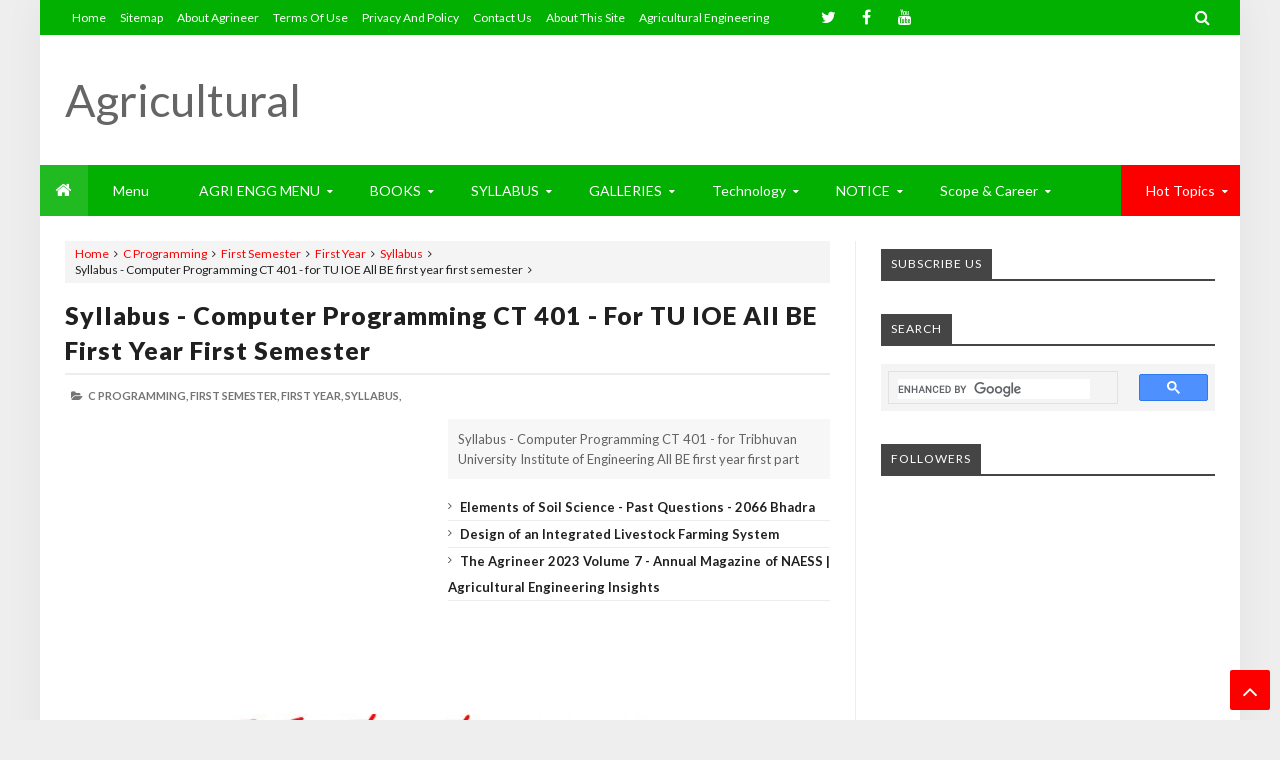

--- FILE ---
content_type: text/html; charset=UTF-8
request_url: https://ioeagrineer.blogspot.com/2017/11/syllabus-computer-programming-ct-401.html
body_size: 75381
content:
<!DOCTYPE html>
<html class='v2' dir='ltr' xmlns='http://www.w3.org/1999/xhtml' xmlns:b='http://www.google.com/2005/gml/b' xmlns:data='http://www.google.com/2005/gml/data' xmlns:expr='http://www.google.com/2005/gml/expr'>
<head>
<link href='https://www.blogger.com/static/v1/widgets/335934321-css_bundle_v2.css' rel='stylesheet' type='text/css'/>
<meta content='text/html; charset=UTF-8' http-equiv='Content-Type'/>
<meta content='blogger' name='generator'/>
<link href='https://ioeagrineer.blogspot.com/favicon.ico' rel='icon' type='image/x-icon'/>
<link href='https://ioeagrineer.blogspot.com/2017/11/syllabus-computer-programming-ct-401.html' rel='canonical'/>
<link rel="alternate" type="application/atom+xml" title="Agricultural Engineering - Atom" href="https://ioeagrineer.blogspot.com/feeds/posts/default" />
<link rel="alternate" type="application/rss+xml" title="Agricultural Engineering - RSS" href="https://ioeagrineer.blogspot.com/feeds/posts/default?alt=rss" />
<link rel="service.post" type="application/atom+xml" title="Agricultural Engineering - Atom" href="https://draft.blogger.com/feeds/5152284733895075503/posts/default" />

<link rel="alternate" type="application/atom+xml" title="Agricultural Engineering - Atom" href="https://ioeagrineer.blogspot.com/feeds/2502535555800820859/comments/default" />
<!--Can't find substitution for tag [blog.ieCssRetrofitLinks]-->
<link href='https://blogger.googleusercontent.com/img/b/R29vZ2xl/AVvXsEiLVxAg3uJCteq4hORJVgfeVPXFm5aL3-qZb3IU9trvlxHZgV_dGHa2ZK59rTdaY4RcxlVGe57bqZUB3UrOSRgrzW_iW0-07qjNbWszzgD8CWYxJVcmfe3mGY6EV3uYDxa2Eh4XAEflbLo/s640/syllebus.jpg' rel='image_src'/>
<meta content='Syllabus - Computer Programming CT 401 - for Tribhuvan University Institute of Engineering  All BE first year first  part' name='description'/>
<meta content='https://ioeagrineer.blogspot.com/2017/11/syllabus-computer-programming-ct-401.html' property='og:url'/>
<meta content='Syllabus - Computer Programming CT 401 - for TU IOE All BE  first year first semester' property='og:title'/>
<meta content='Syllabus - Computer Programming CT 401 - for Tribhuvan University Institute of Engineering  All BE first year first  part' property='og:description'/>
<meta content='https://blogger.googleusercontent.com/img/b/R29vZ2xl/AVvXsEiLVxAg3uJCteq4hORJVgfeVPXFm5aL3-qZb3IU9trvlxHZgV_dGHa2ZK59rTdaY4RcxlVGe57bqZUB3UrOSRgrzW_iW0-07qjNbWszzgD8CWYxJVcmfe3mGY6EV3uYDxa2Eh4XAEflbLo/w1200-h630-p-k-no-nu/syllebus.jpg' property='og:image'/>
<!-- [ Meta Tag SEO ] -->
<meta charset='utf-8'/>
<meta content='IE=edge' http-equiv='X-UA-Compatible'/>
<meta content='width=device-width, initial-scale=1, maximum-scale=1' name='viewport'/>
<meta content='en-gb' http-equiv='content-language'/>
<meta content='blogger' name='generator'/>
<meta content='text/html; charset=UTFads-8' http-equiv='Content-Type'/>
<meta content='39ec2940e8a87059ac8025c1845227290665240f' name='naver-site-verification'/>
<meta content='f0f2255874983ece' name='yandex-verification'/>
<!-- Canonical Link -->
<link href='https://ioeagrineer.blogspot.com/2017/11/syllabus-computer-programming-ct-401.html' rel='canonical'/>
<!-- OpenID Links -->
<link href='http://www.blogger.com/openid-server.g' rel='openid.server'/>
<link href='https://ioeagrineer.blogspot.com/' rel='openid.delegate'/>
<!-- Title and Description -->
<title>Syllabus - Computer Programming CT 401 - for TU IOE All BE  first year first semester - Agricultural Engineering</title>
<!-- replaced blog.pageTitle by blog.pageName -->
<meta content='Syllabus - Computer Programming CT 401 - for Tribhuvan University Institute of Engineering  All BE first year first  part' name='description'/>
<!-- Open Graph Tags -->
<meta content='Syllabus - Computer Programming CT 401 - for TU IOE All BE  first year first semester - Agricultural Engineering' property='og:title'/>
<meta content='website' property='og:type'/>
<meta content='https://ioeagrineer.blogspot.com/2017/11/syllabus-computer-programming-ct-401.html' property='og:url'/>
<meta content='https://blogger.googleusercontent.com/img/b/R29vZ2xl/AVvXsEiLVxAg3uJCteq4hORJVgfeVPXFm5aL3-qZb3IU9trvlxHZgV_dGHa2ZK59rTdaY4RcxlVGe57bqZUB3UrOSRgrzW_iW0-07qjNbWszzgD8CWYxJVcmfe3mGY6EV3uYDxa2Eh4XAEflbLo/s640/syllebus.jpg' property='og:image'/>
<meta content='Syllabus - Computer Programming CT 401 - for Tribhuvan University Institute of Engineering  All BE first year first  part' property='og:description'/>
<meta content='Agricultural Engineering' property='og:site_name'/>
<meta content='en_US' property='og:locale'/>
<meta content='en_GB' property='og:locale:alternate'/>
<meta content='ne_NP' property='og:locale:alternate'/>
<!-- Twitter Card -->
<meta content='summary' name='twitter:card'/>
<meta content='Syllabus - Computer Programming CT 401 - for TU IOE All BE  first year first semester - Agricultural Engineering' name='twitter:title'/>
<!-- replaced blog.pageTitle by blog.pageName -->
<meta content='Syllabus - Computer Programming CT 401 - for Tribhuvan University Institute of Engineering  All BE first year first  part' name='twitter:description'/>
<meta content='@ioeagrineer' name='twitter:site'/>
<meta content='@ioeagrineer' name='twitter:creator'/>
<!-- Verification and Author -->
<link href='https://x.com/ioeagrineer' rel='publisher'/>
<link href='https://x.com/ioeagrineer' rel='author'/>
<link href='https://x.com/ioeagrineer' rel='me'/>
<meta content='xxxxx' name='google-site-verification'/>
<meta content='xxxxx' name='msvalidate.01'/>
<meta content='xxxxx' name='alexaVerifyID'/>
<meta content='nepal' name='geo.placename'/>
<meta content='ioeagrineer' name='Author'/>
<meta content='general' name='rating'/>
<meta content='id' name='geo.country'/>
<meta content='510320299787728' property='fb:app_id'/>
<meta content='2387377891519861' property='fb:admins'/>
<!-- Stylesheets -->
<link href='//maxcdn.bootstrapcdn.com/font-awesome/4.6.3/css/font-awesome.min.css' rel='stylesheet' type='text/css'/>
<link href="//fonts.googleapis.com/css?family=Lato:300,400,700,900" rel="stylesheet" type="text/css">
<!--[if lt IE 9]> <script src="http://css3-mediaqueries-js.googlecode.com/svn/trunk/css3-mediaqueries.js"></script> <![endif]-->
<!-- google adsense -->
<script async='async' src='https://pagead2.googlesyndication.com/pagead/js/adsbygoogle.js'></script>
<script>
     (adsbygoogle = window.adsbygoogle || []).push({
          google_ad_client: "ca-pub-1964126857822691",
          enable_page_level_ads: true
     });
</script>
<script async='async' custom-element='amp-auto-ads' src='https://cdn.ampproject.org/v0/amp-auto-ads-0.1.js'>
</script>
<style type='text/css'>@font-face{font-family:'Lato';font-style:normal;font-weight:400;font-display:swap;src:url(//fonts.gstatic.com/s/lato/v25/S6uyw4BMUTPHjxAwXiWtFCfQ7A.woff2)format('woff2');unicode-range:U+0100-02BA,U+02BD-02C5,U+02C7-02CC,U+02CE-02D7,U+02DD-02FF,U+0304,U+0308,U+0329,U+1D00-1DBF,U+1E00-1E9F,U+1EF2-1EFF,U+2020,U+20A0-20AB,U+20AD-20C0,U+2113,U+2C60-2C7F,U+A720-A7FF;}@font-face{font-family:'Lato';font-style:normal;font-weight:400;font-display:swap;src:url(//fonts.gstatic.com/s/lato/v25/S6uyw4BMUTPHjx4wXiWtFCc.woff2)format('woff2');unicode-range:U+0000-00FF,U+0131,U+0152-0153,U+02BB-02BC,U+02C6,U+02DA,U+02DC,U+0304,U+0308,U+0329,U+2000-206F,U+20AC,U+2122,U+2191,U+2193,U+2212,U+2215,U+FEFF,U+FFFD;}</style>
<style id='page-skin-1' type='text/css'><!--
/*-----------------------------------------------
Name:	   MagPress - Blogger Template
Version:   3.1
Designer:  Themelet
URL:       http://www.themelet.com
copyright: All Rights Reserved by themelet.com
----------------------------------------------- */
/* Variable Definitions
<Variable name="body.background" description="Background" type="background" color="#EEE" default="$(color) url() no-repeat fixed top center"/>
<Group description="Key color" selector="body">
<Variable name="keycolor" description="Key Color" type="color" default="#e5192c"/>
<Variable name="link.hover.color" description="Hover Color" type="color" default="#666666"/>
<Variable name="link.visited.color" description="Visited Color" type="color" default="#2DA38E"/>
</Group>
<Group description="Backgrounds" selector="body">
<Variable name="outer.background.color" description="Outer Background color" type="color" default="#FFFFFF"/>
<Variable name="content.bg" description="Post And Sidebar Background" type="color" default="#FFFFFF"/>
<Variable name="featured.background.color" description="Featured Background" type="color" default="#FFFFFF"/>
<Variable name="tab.background.c" description="Tab Background" type="color" default="#464646"/>
<Variable name="body.meta.bg" description="Meta Background" type="color" default="#F5F5F5"/>
</Group>
<Group description="Main colors" selector="body">
<Variable name="body.text.c" description="Text Color" type="color" default="#222222"/>
<Variable name="body.heading.c" description="Heading Color" type="color" default="#222222"/>
<Variable name="body.meta.c" description="Meta Color" type="color" default="#757575"/>
<Variable name="body.border.c" description="Border Color" type="color" default="#eee"/>
<Variable name="body.icon.c" description="Icon Color" type="color" default="#999999"/>
</Group>
<Group description="Main Fonts" selector="body">
<Variable name="body.font" description="Text Font" type="font" default="normal normal 14px 'Lato', sans-serif"/>
<Variable name="heading.font" description="Heading Font" type="font" default="normal normal 12px 'Lato', sans-serif"/>
<Variable name="meta.font" description="Meta Font" type="font" default="normal normal 12px 'Lato', sans-serif"/>
</Group>
<Group description="Top Bar" selector=".topnav">
<Variable name="topnav.bg" description="TopBar background" type="color" default="#333"/>
<Variable name="topnav.link" description="TopBar Link Color" type="color" default="#d1d1d1"/>
<Variable name="topnav.icon.color" description="TopBar Icon Color" type="color" default="#d1d1d1"/>
<Variable name="topnav.txt.color" description="TopBar Text color" type="color" default="#FFFFFF"/>
</Group>
<Group description="Middle Header" selector=".tl-midheader">
<Variable name="midheader.bg" description="Middle Header Background " type="color" default="#FFFFFF"/>
<Variable name="midheader.link" description="Mid Header Link" type="color" default="#666666"/>
<Variable name="midheader.text" description="Mid Header Text" type="color" default="#666666"/>
<Variable name="midheader.font" description="Header Font" type="font" default="normal normal 45px 'Lato', sans-serif"/>
</Group>
<Group description="Dropdown" selector=".dropdown">
<Variable name="dropdown.bg" description="Nav background" type="color" default="#2F2F2F"/>
<Variable name="dropdown.link" description="Nav Link" type="color" default="#FFFFFF"/>
<Variable name="dropdown.smbg" description="Nav Submenu Background" type="color" default="#FFFFFF"/>
<Variable name="dropdown.smlc" description="Nav Submenu Link" type="color" default="#666666"/>
<Variable name="dropdown.font" description="Nav Font" type="font" default="normal normal 14px 'Lato', sans-serif"/>
</Group>
<Group description="Author Box" selector=".tl-author">
<Variable name="author.bg" description="Author Box Background" type="color" default="#eef1f3"/>
<Variable name="author.text" description="Author Box Text" type="color" default="#222222"/>
<Variable name="author.link" description="Author Box link" type="color" default="#e5192c"/>
</Group>
<Group description="Footer" selector=".tl-footer-wrap">
<Variable name="footer.bg" description="Footer background" type="color" default="#222"/>
<Variable name="footer.text" description="Footer text" type="color" default="#bbb"/>
<Variable name="footer.link" description="Footer links" type="color" default="#FFFFFF"/>
<Variable name="footer.heading" description="Footer Heading" type="color" default="#bbb"/>
<Variable name="footer.border" description="Footer Border" type="color" default="#404040"/>
</Group>
<Group description="Footer Branding" selector=".tl-footer-branding">
<Variable name="brand.bg" description="Branding Background" type="color" default="#222222"/>
<Variable name="brand.text" description="Branding text" type="color" default="#fff"/>
<Variable name="brand.heading" description="Branding Heading" type="color" default="#fff"/>
<Variable name="brand.emailbg" description="Email Form Background" type="color" default="#fff"/>
</Group>
<Group description="Credit Section" selector=".credit">
<Variable name="copyright.bg" description="footer Copyright" type="color" default="#333"/>
<Variable name="copyright.text" description="Copyright text" type="color" default="#fff"/>
<Variable name="copyright.link" description="Copyright link" type="color" default="#fff"/>
</Group>
*/
/*----------
CSS Reset
------------*/
*{-moz-box-sizing:border-box;-webkit-box-sizing:border-box;box-sizing:border-box}
a{-webkit-transition:all .4s ease-in-out;-moz-transition:all .4s ease-in-out;-o-transition:all .4s ease-in-out;-ms-transition:all .4s ease-in-out;transition:all .4s ease-in-out;}
.section,.widget,body,figure{margin:0;padding:0}
.widget ul{margin:0;padding:0;line-height:normal}
.widget li,.BlogArchive #ArchiveList ul.flat li{padding:0;margin:0;text-indent:0}
a{text-decoration:none;color:#fc0000}
img{max-width:100%}
.blog-feeds,.post-feeds,.status-msg-wrap,.popup-stuff,.ss{display:none!important}
.PopularPosts ul,.tl-recentComments ul,.tl-randomSimple ul,.tl-recentSimple ul,.Label ul{padding:0;margin:0;list-style:none}
ins{text-decoration:underline}
del{text-decoration:line-through}
blockquote{font-style:italic;color:#888}
dl,ul{list-style-position:outside;}
h6{font-size:13px}h5{font-size:15px}h4{font-size:18px}h3{font-size:20px}h2{font-size:25px}h1{font-size:30px}h1,h2,h3,h4,h5,h6{margin:20px 0}
caption,th{text-align:center}
img{border:none;position:relative}
a img{border-width:0}
a,a:visited{text-decoration:none;}
q:after,q:before{content:''}
abbr,acronym{border:0}
.clear{clear:both}
.section,.widget,.widget ul{margin:0;padding:0}
::-moz-selection{background-color:#fc0000;color:#fff}
::selection{background-color:#fc0000;color:#fff}
.blog-feeds,.post-feeds,.quickedit,.status-msg-border{display:none}
.status-msg-body{position:relative;padding:0}
.status-msg{border:1px solid #ededed;padding:5px 20px;text-align:center;margin:0 0 25px 0}
.widget-item-control,.FollowByEmail .widget-item-control{height:0;margin;0}
/*----------
Theme Main Layout
------------*/
body{background:#EEEEEE none no-repeat scroll center center;font:normal normal 14px 'Lato', sans-serif;color:#202020;position:relative;margin:0;padding:0;-webkit-font-smoothing:antialiased!important}
#outer-wrapper{margin:0 auto;overflow:hidden;background:#ffffff;box-shadow: 0 0 40px rgba(0,0,0,0.05);}
.main-and-sidebar{position:relative;overflow:hidden;width:100%;margin-bottom:40px}
#main-wrapper{width:68%}
#sidebar-wrapper{width:32%}
#main-wrapper,#sidebar-wrapper{position:relative;display:block}
#main-wrapper .main-inner{padding:0 25px;min-height:1px;-webkit-box-sizing:border-box;-moz-box-sizing:border-box;box-sizing:border-box}
.sidebar-inner{padding:0 25px}
div#floatSidebar{width:100%;max-width:334px;overflow:hidden;}
.inner{margin:0 auto;padding:0 25px}
.main-content{background:#ffffff;margin:25px auto 0 auto}
.item .post iframe{width:100%}
.item #Blog1,.static_page #Blog1{padding:0 25px}
.Blog{position:relative}
.index .post{float:left;padding:0 25px 25px 25px;width:50%;display:block;overflow:hidden;-moz-box-sizing:border-box;-webkit-box-sizing:border-box;-o-box-sizing:border-box;-ms-box-sizing:border-box;box-sizing:border-box}
.tl-recentMag{}
.home-thumbp{float:none;width:100%}
.index .home-descx{float:none;width:100%}
a.rmoreb{overflow:hidden;display:block;margin-top:5px;}
a.rmoreb:hover{}
.tl-post-summary{padding:10px 0px 5px 0;min-height:105px;max-height:105px;overflow:hidden;color:#747474;}
.tl-wspace{position:relative;overflow:hidden}
.blogMainContent .widget,.full-width-wrap .widget{overflow: hidden;padding: 0 0 40px 0px;}
.blogMainContent .tl-topost-item,#sidebar-wrapper .tl-topost-item{margin-bottom:-4px;}
#main-wrapper,.tl-recentHeadline .tl-headlineWrap,.recent-head-title h3,.tl-recentLink .tl-recentText,.tl-recentHeadline .imagewrap,.simple-inner .container img,.list-label-widget-content a,.pull-left,.navigation,.tl-topsocial,nav>ul>li,nav div.nav-post-list ul,.gallery-inner .tl-gallery,.tl-author .tl-authAvatar img,.breadcrumbs span,.featured-left,.bcreative-pager a,.bcreative-pager .linkgrey{float:left}
#sidebar-wrapper,.tl-recentHeadline .tl-subheadWrap,.tl-headlinks,.tl-recentHeadline .recentcontent,.simple-inner .container .recentcontent,.pull-right,.search-form,.adbanner,span.tl-post-comment-link,.tl-contactpop,li.submenu.choose-cat,.featured-right{float:right}
#main-wrapper .main-inner{border-right:1px solid #ededed}
.tl-recentHeadline .headline{padding-right:25px}
.tl-recentHeadline .subhead{padding-left:25px}
.tl-recentHeadline .subhead{border-left:1px solid #ededed}
.recent-head-title h3 .fa{padding-right:5px}
.pagenav{text-align:left}
.main-content .recent-post-item li img{float:left;margin-right:10px}
.tl-footer-wrap .recent-post-item li img,.tl-footer-wrap .tl-randomSimple ul li img,.tl-footer-wrap .simple-inner .container img{float:left;margin-right:8px}
.PopularPosts .item-thumbnail{float:left;margin:0 5px 5px 0}
.PopularPosts ul li img{margin-right:5px}
.main-content .tl-recentComments .comment-item img{margin:3px 10px 5px 0;float:left}
.tl-brand img{float:left;margin-right:45px}
.navigation ul li:last-child{margin-right:35px}
.tl-midheader .main-header{float:left;text-align:left}
nav>ul>li.submenu>ul,nav div.nav-post-list,li.megamenu .megamenu-inner{left:0}
nav>ul>li.submenu>ul>li.submenu2>ul{left:100%}
nav>ul>li>ul>li.submenu2:hover>ul{left:calc(100% + 13px);left:-moz-calc(100% + 13px)}
ul.leftmenus .fa{margin-right:2px}
nav>ul>li.submenu>a:after,nav ul li.submenu2>a:after{right:5px}
nav>ul>li.submenu>ul>li.submenu2>ul:after{right:100%}
nav>ul>li.submenu>ul>li.submenu2>ul:after{border-right-color:#ededed}
.tl-post-meta i{margin-right:3px}
.tl-author .tl-authAvatar{float:left;margin-right:30px}
a.blog-pager-newer-link,.bcreative-pager .linkgrey.left{text-align:left}
a.blog-pager-newer-link h5:before{content:'\f100 ';margin-right:5px}
a.blog-pager-older-link h5:after{content:'\f101';margin-left:5px}
.tl-postShare h6{float:left;margin:0 10px 0 0}
.tl-morePost .tl-randomSimple ul li:before,.tl-morePost .tl-recentSimple ul li:before{margin-right:8px;float:left}
.breadcrumbs span:after,a.tl-allPost.tl-headlinks:after,.tl-headlinks:after{content:"\f105 ";font-size:11px;font-family:FontAwesome;margin:0 5px}
.tl-topost-cat{left:10px}
div#FeaturedXLarge-2 a h3,.tl-topost-item h3,.top-right-meta,.tl-postCarousel .car-item h3{text-align:left}
.top-right-meta .authorname{margin-right:3px}
.featured-left .featured-inner{margin-right:5px}
/* Short code */
.tl-dropcap{float:left;display:block;font-size:50px;line-height:50px;background-color:#fc0000;color:white;text-align:center;margin:9px 13px 0 0;padding:2px 13px 5px 13px;font-family:Verdana,Geneva,sans-serif;text-transform:uppercase;}
.tl-dropcap.dcap2{webkit-border-radius:100%;-moz-border-radius:100%;border-radius:100%}
.tl-dropcap.dcap3{background:none;font-weight:900;font-size:75px;line-height:65px}
pre{background-color:#F5F5F5;color:#333;position:relative;padding:0 7px;margin:15px 0 10px;overflow:auto;word-wrap:normal;white-space:pre;position:relative}
pre[data-codetype]{padding:37px 1em 5px}
pre[data-codetype]:before{content:attr(data-codetype);display:block;position:absolute;top:-5px;right:0;left:0;background-color:#F1F1F1;padding:7px;color:#FFFFFF;webkit-box-shadow:rgba(0,0,0,0.117647) 0 1px 3px;-moz-box-shadow:rgba(0,0,0,0.117647) 0 1px 3px;box-shadow:rgba(0,0,0,0.117647) 0 1px 3px;}
pre[data-codetype="HTML"]{color:#6d6e70}
pre[data-codetype="CSS"]{color:#00a78e}
pre[data-codetype="JavaScript"]{color:#8a7967}
pre[data-codetype="JQuery"]{color:#fd5c63}
pre[data-codetype="HTML"]:before{background-color:#6d6e70}
pre[data-codetype="CSS"]:before{background-color:#00a78e}
pre[data-codetype="JavaScript"]:before{background-color:#8a7967}
pre[data-codetype="JQuery"]:before{background-color:#fd5c63}
pre[data-codetype="HTML"] span.line-number{border-right: 2px solid #6d6e70;}
pre[data-codetype="CSS"] span.line-number{border-right: 2px solid #00a78e;}
pre[data-codetype="JavaScript"] span.line-number{border-right: 2px solid #8a7967;}
pre[data-codetype="JQuery"] span.line-number{border-right: 2px solid #fd5c63;}
pre code,pre .line-number{display:block;color:#666666}
pre .line-number{color:#666666;min-width:1em}
pre .line-number span{display:block}
pre .line-number span:nth-child(even){background-color:#EEEEEE}
pre .cl{display:block;clear:both}
pre .line-number{float:left;margin:0 1em 0 -1em;border-right:2px solid #666666 ;text-align:right}
pre .line-number span{padding:0 .8em 0 1em}
.button,input.button{position:relative;display:inline-block;margin-right:1em;margin-bottom:1.34em;padding:0.667em 2em;border-bottom:none;-webkit-border-radius:0.333em;-moz-border-radius:0.333em;border-radius:0.333em;background-color:rgba(84,87,102,1);color:#FFFFFF!important;text-decoration:none!important;text-transform:uppercase;font-size:0.778em!important;line-height:1.714em!important;cursor:pointer}
.button,input.button{-webkit-transition:background-color 0.3s linear,color 0.3s linear;-moz-transition:background-color 0.3s linear,color 0.3s linear;transition:background-color 0.3s linear,color 0.3s linear}
.button:hover,input.button:hover{border-bottom:none;background-color:rgba(84,87,102,0.9)}
.button:active,input.button:active{box-shadow:inset 0 3px 1px rgba(0,0,0,0.1);-webkit-box-shadow:inset 0 3px 1px rgba(0,0,0,0.1);-moz-box-shadow:inset 0 3px 1px rgba(0,0,0,0.1)}
.button i{margin-right:0.667em;vertical-align:middle;line-height:1em!important}
.button.red,input.button.red{background-color:rgba(253,104,91,1)}
.button.red:hover,input.button.red:hover{background-color:rgba(253,104,91,0.9)}
.button.orange,input.button.orange{background-color:rgba(250,111,87,1)}
.button.orange:hover,input.button.orange:hover{background-color:rgba(250,111,87,0.9)}
.button.yellow,input.button.yellow{background-color:rgba(254,205,94,1)}
.button.yellow:hover,input.button.yellow:hover{background-color:rgba(254,205,94,0.9)}
.button.green,input.button.green{background-color:rgba(161,210,110,1)}
.button.green:hover,input.button.green:hover{background-color:rgba(161,210,110,0.9)}
.button.mint,input.button.mint{background-color:rgba(79,206,173,1)}
.button.mint:hover,input.button.mint:hover{background-color:rgba(79,206,173,0.9)}
.button.aqua,input.button.aqua{background-color:rgba(85,193,231,1)}
.button.aqua:hover,input.button.aqua:hover{background-color:rgba(85,193,231,0.9)}
.button.blue,input.button.blue{background-color:rgba(96,158,234,1)}
.button.blue:hover,input.button.blue:hover{background-color:rgba(96,158,234,0.9)}
.button.purple,input.button.purple{background-color:rgba(171,148,233,1)}
.button.purple:hover,input.button.purple:hover{background-color:rgba(171,148,233,0.9)}
.button.pink,input.button.pink{background-color:rgba(234,137,191,1)}
.button.pink:hover,input.button.pink:hover{background-color:rgba(234,137,191,0.9)}
.button.white,input.button.white{background-color:rgba(255,255,255,1);color:#545766!important}
.button.white:hover,input.button.white:hover{background-color:rgba(255,255,255,0.9)}
.button.grey,input.button.grey{background-color:rgba(170,178,188,1)}
.button.grey:hover,input.button.grey:hover{background-color:rgba(170,178,188,0.9)}
.button.dark-grey,input.button.dark-grey{background-color:rgba(84,87,102,1)}
.button.dark-grey:hover,input.button.dark-grey:hover{background-color:rgba(84,87,102,0.9)}
.button.transparent,input.button.transparent{border:2px solid rgba(84,87,102,1);background-color:transparent;color:rgba(84,87,102,1)!important}
.button.transparent:hover,input.button.transparent:hover{border:2px solid rgba(84,87,102,1);background-color:rgba(84,87,102,1);color:#fff!important}
.button.transparent.red,input.transparent.button.red{border:2px solid rgba(253,104,91,1);color:rgba(253,104,91,1)!important}
.button.transparent.red:hover,input.button.transparent.red:hover{border:2px solid rgba(253,104,91,1);background-color:rgba(253,104,91,1);color:#fff!important}
.button.transparent.orange,input.transparent.button.orange{border:2px solid rgba(250,111,87,1);color:rgba(250,111,87,1)!important}
.button.transparent.orange:hover,input.button.transparent.orange:hover{border:2px solid rgba(250,111,87,1);background-color:rgba(250,111,87,1);color:#fff!important}
.button.transparent.yellow,input.transparent.button.yellow{border:2px solid rgba(254,205,94,1);color:rgba(254,205,94,1)!important}
.button.transparent.yellow:hover,input.button.transparent.yellow:hover{border:2px solid rgba(254,205,94,1);background-color:rgba(254,205,94,1);color:#fff!important}
.button.transparent.green,input.transparent.button.green{border:2px solid rgba(161,210,110,1);color:rgba(161,210,110,1)!important}
.button.transparent.green:hover,input.button.transparent.green:hover{border:2px solid rgba(161,210,110,1);background-color:rgba(161,210,110,1);color:#fff!important}
.button.transparent.mint,input.transparent.button.mint{border:2px solid rgba(79,206,173,1);color:rgba(79,206,173,1)!important}
.button.transparent.mint:hover,input.button.transparent.mint:hover{border:2px solid rgba(79,206,173,1);background-color:rgba(79,206,173,1);color:#fff!important}
.button.transparent.aqua,input.transparent.button.aqua{border:2px solid rgba(85,193,231,1);color:rgba(85,193,231,1)!important}
.button.transparent.aqua:hover,input.button.transparent.aqua:hover{border:2px solid rgba(85,193,231,1);background-color:rgba(85,193,231,1);color:#fff!important}
.button.transparent.blue,input.transparent.button.blue{border:2px solid rgba(96,158,234,1);color:rgba(96,158,234,1)!important}
.button.transparent.blue:hover,input.button.transparent.blue:hover{border:2px solid rgba(96,158,234,1);background-color:rgba(96,158,234,1);color:#fff!important}
.button.transparent.purple,input.transparent.button.purple{border:2px solid rgba(171,148,233,1);color:rgba(171,148,233,1)!important}
.button.transparent.purple:hover,input.button.transparent.purple:hover{border:2px solid rgba(171,148,233,1);background-color:rgba(171,148,233,1);color:#fff!important}
.button.transparent.pink,input.transparent.button.pink{border:2px solid rgba(234,137,191,1);color:rgba(234,137,191,1)!important}
.button.transparent.pink:hover,input.button.transparent.pink:hover{border:2px solid rgba(234,137,191,1);background-color:rgba(234,137,191,1);color:#fff!important}
.button.transparent.white,input.transparent.button.white{border:2px solid rgba(255,255,255,1);color:rgba(255,255,255,1)!important}
.button.transparent.white:hover,input.button.transparent.white:hover{border:2px solid rgba(255,255,255,1);background-color:rgba(255,255,255,1);color:#545766!important}
.button.transparent.grey,input.transparent.button.grey{border:2px solid rgba(170,178,188,1);color:rgba(170,178,188,1)!important}
.button.transparent.grey:hover,input.button.transparent.grey:hover{border:2px solid rgba(170,178,188,1);background-color:rgba(170,178,188,1);color:#fff!important}
.button.transparent.dark-grey,input.transparent.button.dark-grey{border:2px solid rgba(84,87,102,1);color:rgba(84,87,102,1)!important}
.button.transparent.dark-grey:hover,input.button.transparent.dark-grey:hover{border:2px solid rgba(84,87,102,1);background-color:rgba(84,87,102,1);color:#fff!important}
.alert-del-btn{position:absolute;top:12px;right:15px;font-size:19px;font-weight:700;font-family:initial;cursor:pointer}
.alert-del-btn:before{content:"\f00d";font-family:FontAwesome;font-weight:400;font-size:15px;color:rgba(0,0,0,0.3)}
.alert-del-btn:hover:before{color:rgba(0,0,0,0.4)}
.alert-content{margin-left:95px}
.alert-message{position:relative;display:block;background-color:#FAFAFA;padding:12px 20px;margin:20px 0;-webkit-border-radius:2px;-moz-border-radius:2px;border-radius:2px;color:#2f3239;border:1px solid}
.alert-message p{margin:0!important;padding:0;line-height:22px;font-size:13px;color:#2f3239}
.alert-message span{font-size:14px!important}
.alert-message i{font-size:18px;line-height:20px;margin-right:5px}
.alert-message.success{background-color:#c1faa8;border-color:#9cff70;color:#6db74c}
.alert-message.success a,.alert-message.success span{color:#1d9d74}
.alert-message.error{background-color:#ffcdc7;border-color:#fdb1a8;color:#ff391f}
.alert-message.error a,.alert-message.error span{color:#378FFF}
.alert-message.warning{background-color:#fff4bb;border-color:#fc6;color:#e99b00}
.alert-message.warning a,.alert-message.warning span{color:#8a6d3b}
.alert-message.alert{background-color:#bceeff;border-color:#8ae1ff;color:#21c2f8}
.alert-message.alert a,.alert-message.alert span{color:#F55D5D}
.tl-accordion{margin:10px 0}
.tl-accordion>span{display:block;padding:7px 15px;background:#454545;color:#fff;font-weight:600;border-bottom:1px solid #ededed;cursor:pointer;transition:all .3s ease-in-out;-o-transition:all .3s ease-in-out;-moz-transition:all .3s ease-in-out;-ms-transition:all .3s ease-in-out;-webkit-transition:all .3s ease-in-out}
.tl-accordion>span.active,.tl-accordion>span:hover{color:#fc0000}
.tl-accordion>div{background:#f4f4f4;padding:20px}
.tl-tabs{margin:10px}
.tl-tabbtn{overflow:auto}
.tl-tabbtn span{padding:8px 25px;background:#454545;font-size:13px;display:block;font-weight:600;color:#fff;float:left;cursor:pointer;transition:all .3s ease-in-out;-o-transition:all .3s ease-in-out;-moz-transition:all .3s ease-in-out;-ms-transition:all .3s ease-in-out;-webkit-transition:all .3s ease-in-out}
.tl-tabbtn span.active,.tl-tabbtn span:hover{background:#fc0000;color:#fff}
.tl-tabcontent{margin:0 0 10px 0;padding:20px;background-color:#f4f4f4}
.post-body blockquote{border-left:3px solid #fc0000;margin:15px;padding:10px 20px;line-height:26px;}
.widget .post-body ul{margin:15px 0;}
.widget .post-body li{line-height:26px}
ul.tl-custom-li{list-style:none;list-style-type:none}
ul.tl-custom-li li:before{font-family:FontAwesome;content:'\f105';padding-right:10px;margin-left:-16px;line-height:26px;font-size:14px}
ul.tl-custom-li.tl-arrow-li li:before{content:'\f105'}
ul.tl-custom-li.tl-check-li li:before{content:'\f00c'}
ul.tl-custom-li.tl-cross-li li:before{content:'\f00d'}
ul.tl-custom-li.tl-multi-li li:before{display:none;}
ul.tl-custom-li.tl-multi-li li .fa{padding-right:10px;margin-left:-16px;line-height:26px;font-size:14px}
.tl-cols{position:relative;overflow:hidden}
.tl-second-col{padding-left:25px}
.tl-first-col{padding-right:25px}
.tl-col3-1{padding-right:25px}.tl-col3-2{padding:0 25px}.tl-col3-3{padding-left:25px}
.tl-col4-1{padding-right:12.5px}.tl-col4-2,.tl-col4-3{padding:0 12.5px}.tl-col4-4{padding-left:12.5px}
abbr[title]{border-bottom:1px dotted}
big{text-transform:uppercase;font-weight:600}
code{position:relative;top:-1px;border:none;background-color:#F1F1F1;padding:2px 6px}
.tl-sitemap {text-align: left;}
thead{background:#fc0000;color:#fff}
table{width:100%}
thead td{padding:10px;border:none;margin:0}
tbody td{padding:7px;background:#f4f4f4}
.tl-sitemap a{color:#202020}
.tl-sitemap a:hover{color:#fc0000}
/* Social Media */
.list-unstyled{padding-left:0;list-style:none;margin:2px}.list-inline li{display:inline-block;padding-right:5px;padding-left:5px;margin-bottom:10px}.tl-colored-social .fa,.tl-social-icons .fa{font-size:16px}.tl-colored-social .fa,.tl-social-icons .fa{-webkit-transition:all 0.3s ease-in-out;-moz-transition:all 0.3s ease-in-out;-ms-transition:all 0.3s ease-in-out;-o-transition:all 0.3s ease-in-out;transition:all 0.3s ease-in-out}.tl-colored-social .fa,.tl-social-icons .fa{width:35px;height:35px;line-height:35px;text-align:center;color:#FFF;color:rgba(255,255,255,0.8)}.tl-colored-social.icon-circle .fa,.tl-social-icons.icon-circle .fa{border-radius:50%}.tl-colored-social.icon-rounded .fa,.tl-social-icons.icon-rounded .fa{border-radius:2px}.tl-colored-social.icon-flat .fa,.tl-social-icons.icon-flat .fa{border-radius:0}.tl-colored-social .fa:hover,.tl-colored-social .fa:active,.tl-social-icons .fa:hover,.tl-social-icons .fa:active{color:#FFF}.tl-colored-social.icon-zoom .fa:hover,.tl-colored-social.icon-zoom .fa:active,.tl-social-icons.icon-zoom .fa:hover,.tl-social-icons.icon-zoom .fa:active,.tl-social-sidebar li:hover{-webkit-transform:scale(1.1);-moz-transform:scale(1.1);-ms-transform:scale(1.1);-o-transform:scale(1.1);transform:scale(1.1)}.tl-colored-social.icon-rotate .fa:hover,.tl-colored-social.icon-rotate .fa:active,.tl-social-icons.icon-rotate .fa:hover,.tl-social-icons.icon-rotate .fa:active{-webkit-transform:scale(1.1) rotate(360deg);-moz-transform:scale(1.1) rotate(360deg);-ms-transform:scale(1.1) rotate(360deg);-o-transform:scale(1.1) rotate(360deg);transform:scale(1.1) rotate(360deg)}.tl-colored-social .fa-dribbble,.tl-social-icons .fa-dribbble:hover,.tl-socialicons .tl-dribbble:hover .tl-sicon{background-color:#F46899}.tl-colored-social .fa-stumbleupon,.tl-social-icons .fa-stumbleupon:hover{background-color:#eb4924}.tl-colored-social .fa-reddit,.tl-social-icons .fa-reddit:hover{background-color:#5f99cf}.tl-colored-social .fa-facebook,.tl-social-icons .fa-facebook:hover,.tl-socialicons .tl-facebook:hover .tl-sicon{background-color:#3C599F}.tl-colored-social .fa-rss,.tl-social-icons .fa-rss:hover{background-color:#f26522}.tl-colored-social .fa-lastfm,.tl-social-icons .fa-lastfm:hover{background-color:#d51007}.tl-colored-social .fa-flickr,.tl-social-icons .fa-flickr:hover{background-color:#FF0084}.tl-colored-social .fa-instagram,.tl-social-icons .fa-instagram:hover,.tl-socialicons .tl-instagram:hover .tl-sicon{background-color:#685243}.tl-colored-social .fa-foursquare,.tl-social-icons .fa-foursquare:hover,.tl-socialicons .tl-foursquare:hover .tl-sicon{background-color:#0086BE}.tl-colored-social .fa-github,.tl-social-icons .fa-github:hover,.tl-socialicons .tl-github:hover .tl-sicon{background-color:#070709}.tl-colored-social .fa-google-plus,.tl-social-icons .fa-google-plus:hover,.tl-socialicons .tl-googleplus:hover .tl-sicon{background-color:#CF3D2E}.tl-colored-social .fa-instagram,.tl-social-icons .fa-instagram:hover{background-color:#A1755C}.tl-colored-social .fa-linkedin,.tl-social-icons .fa-linkedin:hover{background-color:#0085AE}.tl-colored-social .fa-pinterest,.tl-social-icons .fa-pinterest:hover,.tl-socialicons .tl-pinterest:hover .tl-sicon{background-color:#CC2127}.tl-colored-social .fa-twitter,.tl-social-icons .fa-twitter:hover,.tl-socialicons .tl-twitter:hover .tl-sicon{background-color:#32CCFE}.tl-colored-social .fa-vk,.tl-social-icons .fa-vk:hover,.tl-socialicons .tl-vk:hover .tl-sicon{background-color:#375474}.tl-colored-social .fa-soundcloud,.tl-social-icons .fa-soundcloud:hover,.tl-socialicons .tl-soundcloud:hover .tl-sicon{background-color:#FF4100}.tl-colored-social .fa-vine,.tl-social-icons .fa-vine:hover,.tl-socialicons .tl-vine:hover .tl-sicon{background-color:#35B57C}.tl-colored-social .fa-xing,.tl-social-icons .fa-xing:hover{background-color:#00555C}.tl-colored-social .fa-youtube,.tl-social-icons .fa-youtube:hover,.tl-socialicons .tl-youtube:hover .tl-sicon{background-color:#C52F30}.top-social ul li{margin:0;padding:0}div#socialicons-top{float:left}.top-social .list-unstyled{margin:0}
.tl-socialicons{text-align:center;overflow:auto;font-size:22px;margin:0 -8px}.tl-socialicons .tl-socialInner{position:relative;overflow:hidden;padding-left:8px}.tl-socialicons .tl-social{float:left;width:25%}.tl-socialicons .tl-sinn{padding-right:8px}.tl-socialicons .tl-sinn:hover .tl-sicon{color:#fff}.tl-socialicons .tl-sicon{display:block;padding:10px 0;}.tl-socialicons .tl-facebook .tl-sicon{background-color:rgba(59, 89, 152, 0.87);color:#fff}.tl-socialicons .tl-googleplus .tl-sicon{background-color:#DD4B39;color:#fff}.tl-socialicons .tl-twitter .tl-sicon{background-color:#2AA9E0;color:#fff}.tl-socialicons .tl-instagram .tl-sicon{background-color:rgba(104, 82, 67, 0.87);color:#fff}.tl-socialicons .tl-pinterest .tl-sicon{background-color:#bd081c;color:#fff}.tl-socialicons .tl-youtube .tl-sicon{background-color:#DE1829;color:#fff;}.tl-socialicons .tl-vine .tl-sicon{background-color:rgba(0, 180, 136, 0.86);color:#fff;}.tl-socialicons .tl-soundcloud .tl-sicon{background-color:#ff8800;color:#fff;}.tl-socialicons .tl-vk .tl-sicon{background-color:#45668e;color:#fff}.tl-socialicons .tl-foursquare .tl-sicon{background-color:#f94877;color:#fff}.tl-socialicons .tl-github .tl-sicon{background-color:#333333;color:#fff}.tl-socialicons .tl-dribbble .tl-sicon{background-color:#ea4c89;color:#fff}.tl-socialicons .tl-sicon{-webkit-transition:all 0.3s ease;-moz-transition:all 0.3s ease;-ms-transition:all 0.3s ease;-o-transition:all 0.3s ease;transition:all 0.3s ease}.tl-socialicons .tl-scount{display:block;color:#202020;background:#f4f4f4;padding:5px 0;position:relative;margin-bottom:8px;font-size:14px;font-weight:normal}.tl-socialicons .tl-scount:after{bottom:100%;left:50%;border:solid transparent;content:" ";height:0;width:0;position:absolute;pointer-events:none;border-color:rgba(238,238,238,0);border-bottom-color:#ffffff;border-width:4px;margin-left:-4px}
/* Error Page */
body.error_page #main-wrapper{width:100%}
body.error_page #sidebar-wrapper{display:none;width:0%}
.error_page #main-wrapper .main-inner{border:none}
h1.errorsymbol{font-size:200px;font-weight:900;padding:25px 0}
div#tl-error-page{text-align:center;padding:25px 0}
#tl-error-page span.fa.fa-frown-o{color:#fc0000;padding:0 10px}
h1.errorsymbol{font-size:200px;font-weight:900;padding:25px 0 0 0}
#tl-error-page p{font-size:18px;margin:0}
h2.tl-error{font-size:50px}
/* --- PageNavi --- */
.pagenav{clear:both;margin-top:10px;padding:25px 25px 0px 25px;font-size:13px;font-weight: 600;}
.pagenav span,.pagenav a{padding:5px 12px;display:inline-block;color:#202020;margin:4px;border: 2px solid #ededed;}
.pagenav .pages{color:#202020;font-weight:400;text-transform:uppercase;font-size:11px;border: 2px solid #ededed;}
.index #Blog1 .pagenav a:hover{background-color:#fc0000;color:#fff}
.pagenav .current{background-color:#fc0000;color:#fff}
#blog-pager-item{padding:10px 0;border-top:1px solid #ededed;margin:20px -25px}
.bcreative-pager{overflow:hidden;padding:0px;}
.bcreative-pager a,.bcreative-pager .linkgrey{color:#202020;width:50%;display:block;padding:10px 0;font-size:100%;text-decoration:none;}
.bcreative-pager a:hover{color:#fc0000;}
.bcreative-pager h5,.bcreative-pager h6{margin:0;}
.bcreative-pager h6{font-size:19px;}
.bcreative-pager h5{font-size:14px;}
a.blog-pager-newer-link h6,a.blog-pager-newer-link h5,.bcreative-pager h5,.bcreative-pager h6 {padding-left:25px;}
a.blog-pager-older-link, .bcreative-pager .linkgrey.right{text-align:right;}
a.blog-pager-older-link h6,a.blog-pager-older-link h5,.bcreative-pager h5,.bcreative-pager h6{padding-right:25px;}
a.blog-pager-newer-link:after,a.blog-pager-older-link:after{display:none;content:"";width:0;height:0;border-width:12px;border-style:solid;border-color:transparent;position:absolute;top:30%;margin-top:-8px;}
a.blog-pager-newer-link:after{border-right-color:#fc0000;left:0;opacity:0.4}
a.blog-pager-newer-link:hover:after{opacity:1}
a.blog-pager-older-link:after{border-left-color:#fc0000;right:0;opacity:0.4}
a.blog-pager-older-link:hover:after{opacity:1}
a.blog-pager-newer-link h5:before,a.blog-pager-older-link h5:after{display:inline-block;font-family:FontAwesome}
/* --- Author Box --- */
.tl-author{background:#edf0f2;padding:25px;color:#202020;margin:15px -25px 35px -25px;}
.tl-author a {color:#e41818;}
.tl-author p {font-size: 14px;margin: 0px 0px 10px 0px;}
.author-profile .button {margin: 0;}
.about-author h3 {margin: 0 0 10px 0;font-size: 17px;}
.tl-author .tl-authAvatar img{width:100px;height:100px;overflow:hidden;}
.tl-author p.tl-authName{font-weight:700;font-size:18px;margin-bottom:7px;margin-top:-7px}
.tl-author .tl-authDesc{display:block;margin-top:3px}
.tl-authDesc p{margin-bottom:20px}
.auth-profiles ul li {margin: 0;}
.tl-author .tl-authSocial{font-size:12px;margin-top:-8px;text-align:right}
/* --- Search Box --- */
form.SearchForm{position:relative;display:block;border:1px solid #ededed}
form.SearchForm input.SearchText{background:transparent!important;border:none;height:40px;line-height:40px;text-indent:15px;color:#747474;width:100%;outline:0}
form.SearchForm button{position:absolute;right:0;cursor:pointer;top:0;width:30px;border:none;background:0 0;height:100%;line-height:20px;font-size:14px;color:#747474}
/* --- Social Share --- */
.tl-postShare .fa{width:100%;}
.tl-postShare li{width:130px;}
.tl-postShare{position:relative;overflow:hidden;padding:15px 0 0 0}
.tl-postShare .tl-social-icons.icon-circle .fa{margin-right:7px}
.tl-postShare h6{line-height:35px;font-size:20px;}
/*-----------
Header
-------------*/
#outer-wrapper>.tl-headerwrap{position:relative;z-index:10}
.topnav,.tl-midheader{display:block;position:relative}
/* Top Bar */
.topnav{min-height:35px;background:#02b002}
.navigation,.tl-topsocial{display:inline-block;}
.navigation-button{display:none;color:#ffffff;font:400 22px 'fontawesome';line-height:35px;margin-right:15px}
.navigation h2{display:none}
.navigation ul{padding:0;margin:0;list-style:none}
.navigation ul li{float:left;margin:4px 0;transition:all .3s ease-in-out;-moz-transition:all .3s ease-in-out;-webkit-transition:all .3s ease-in-out}
.navigation ul li a{display:block;font-size:12px;color:#ffffff;padding:6px 7px 6px 7px;text-transform:capitalize;transition:all .3s ease-in-out;-moz-transition:all .3s ease-in-out;-webkit-transition:all .3s ease-in-out}
.navigation ul li.selected a,.navigation ul li a:hover{color:#fc0000}
.top-social .tl-social-icons .fa{color:#ffffff}
.searchform{width:0;overflow:hidden}
.searchicon{width:30px;height:30px;position:relative;padding:0;float:right}
.searchicon span{position:absolute;top:9px;left:10px;display:block;color:#ffffff;text-align:center;cursor:pointer;font:400 16px 'fontawesome',sans-serif;transition:all .3s ease-in-out;-moz-transition:all .3s ease-in-out;-webkit-transition:all .3s ease-in-out}
.searchicon span.close.nonactive,.searchicon span.open.nonactive{transform:scale(0);opacity:0}
.searchicon span.close,.searchicon span.open{transform:scale(1);-webkit-transform:scale(1);-ms-transform:scale(1);-moz-transform:scale(1);opacity:1}
.search-form{position:relative}
.searchform .searchbar{float:left;font:normal normal 14px 'Lato', sans-serif;outline:none;border:none;padding:9px 5px 9px 0;text-indent:15px;background:rgba(255,255,255,0.1);width:100%;display:block;transition:all .3s ease-in-out;-moz-transition:all .3s ease-in-out;-webkit-transition:all .3s ease-in-out;color:#ffffff}
.searchform .searchsubmit{width:30px;height:30px;background:#e74c3c;border:none;outline:none;font:400 15px 'open sans';display:block;text-align:center;color:#fff;line-height:30px!important}
.search-wrap{width:0;position:relative;float:left}
.search-out{width:100%;top:100%;left:0;display:none;position:absolute;z-index:5;background:#FFFFFF;-webkit-box-shadow:rgba(0,0,0,0.117647) 0 1px 3px;-moz-box-shadow:rgba(0,0,0,0.117647) 0 1px 3px;box-shadow:rgba(0,0,0,0.117647) 0 1px 3px;}
.search-label{display:none;font-size:14px;display:block;padding:10px}
.search-item{overflow:auto;padding:10px;border-bottom:1px solid #eee}
.search-item img{float:left;width:45px;height:45px;margin-right:7px}
.search-item a{font-size:14px;color:#222;display:block;width:100%;text-transform:lowercase;}
.more-result{padding:10px;display:block;font-size:13px;color:#fc0000;background:#f4f4f4;text-align:center;}
.more-result b{color:#222;}
/* Middle Header */
#BlogHeader h1,#BlogHeader h1 a,#BlogHeader p,#BlogHeader p a,#header-inner h2,#header-inner h2 a{color:#656565;font:normal normal 45px 'Lato', sans-serif;padding:0;margin:0}
#BlogHeader h1,#BlogHeader h1 a,#header-inner h2,#header-inner h2 a,#BlogHeader .titlewrapper p{max-height:90px;line-height:90px}
#BlogHeader h1 a:hover,#BlogHeader p a:hover,#header-inner h2 a:hover{color:#fc0000}
.header-inner .Header .titlewrapper{padding:0}
header-inner .Header .descriptionwrapper{padding:0;margin:0}
.tl-midheader{padding:20px 0;color:#656565;background-color:#ffffff}
.tl-midheader .main-header{margin:0 auto;max-width:300px;max-height:90px}
.tl-midheader .main-header,.tl-midheader .adbanner{display:table-cell;vertical-align:middle;width:100%}
.header span{text-indent:-999em;display:block;font-size:15px}
.header-section.header-contents{position:relative}
.adbanner{max-width:728px;max-height:90px}
.adbanner h2{display:none}
/* Main Navigarion */
div#MainNavigation{margin:0 -25px;}
.main-navigation{background:#02b002;font:normal normal 14px 'Lato', sans-serif;position:relative}
.dropdown-button{display:none;font-size:18px;color:#ffffff}
nav{width:100%}
nav ul{list-style:none;padding:0;margin:0;z-index:10}
ul.leftmenus .fa{position:relative;}
li.homelink{background:rgba(255, 255, 255, 0.12)}
nav>ul>li{transition:all .3s ease-in-out;-moz-transition:all .3s ease-in-out;-webkit-transition:all .3s ease-in-out;position:relative}
nav>ul>li>a{padding:0 25px;line-height:51px;color:#ffffff;display:block;text-transform:capitalize}
nav>ul>li:hover{background:rgba(255,255,255,0.1)}
nav>ul>li.submenu>a,nav>ul>li.tl-menuRecent>a,nav>ul>li.megamenu>a{position:relative}
nav>ul>li.submenu>a:after,nav ul li.submenu2>a:after,nav>ul>li.tl-menuRecent>a:after,nav>ul>li.megamenu>a:after{content:'\f0d7';position:Absolute;font-size:10px!important;top:50%;width:20px;height:20px;font:400 15px 'fontawesome',sans-serif;margin-top:-10px;text-align:Center;line-height:20px}
nav ul li.submenu2>a:after{content:'\f0da';}
nav>ul>li.submenu>a:after{color:#ffffff}
nav ul li.submenu2>a:after{color:#656565}
nav>ul>li.submenu>ul,nav>ul>li.submenu>ul>li.submenu2>ul,nav div.nav-post-list,li.megamenu .megamenu-inner{filter:drop-shadow(0 0 2px 2px rgba(0,0,0,0.3));-webkit-filter:drop-shadow(0 0 5px rgba(0,0,0,0.1));position:absolute;opacity:0;visibility:hidden;transition:all .3s ease-in-out;-moz-transition:all .3s ease-in-out;-webkit-transition:all .3s ease-in-out}
nav>ul>li.submenu>ul{width:200px;background:#ffffff;border-top:3px solid rgba(255,255,255,0.25);top:125%}
nav>ul>li.submenu:hover>ul,nav li.tl-menuRecent:hover div.nav-post-list,li.megamenu:hover .megamenu-inner{opacity:1;top:100%;visibility:visible}
nav>ul>li ul a{display:block;padding:12px 20px;color:#656565;background:#ffffff;border-bottom:1px solid #ededed;transition:all .3s ease-in-out;-moz-transition:all .3s ease-in-out;-webkit-transition:all .3s ease-in-out}
nav>ul>li ul a:hover{color:#fc0000;}
nav>ul>li.submenu>ul>li.submenu2{position:relative}
nav>ul>li.submenu>ul>li.submenu2>ul{background:#ffffff;top:0;width:200px;left:200px;}
nav img{max-height:200px;overflow:hidden;}
nav>ul>li>ul>li.submenu2:hover>ul{visibility:visible;opacity:1}
nav>ul>li.submenu>ul>li.submenu2>ul:after{top:10%;border:solid transparent;content:" ";height:0;width:0;position:absolute;pointer-events:none;border-color:rgba(238,238,238,0);border-width:5px;margin-top:-10px}
nav li.tl-menuRecent,li.megamenu{position:static}
nav div.nav-post-list,li.megamenu .megamenu-inner{width:100%;z-index:1000;top:125%;padding:25px 0;background:#ffffff;border-top:3px solid rgba(255,255,255,0.25)}
li.megamenu .megamenu-inner img{height:150px;width:100%}
nav div.nav-post-list ul{width:23%;margin:0 1%}
.nav-item{transition:none;margin:0 12px;overflow:hidden;position:relative}
.n-item{float:left;width:25%;overflow:hidden;position:relative;transition:none}
.tl-menuMag{overflow:hidden;position:relative;margin:0 12px;transition:none}
.tl-hW{position:relative;padding:0 10px}
.n-item .tl-hW h3{position:absolute;bottom:0;padding:10px;right:0;color:#222;z-index:9;background:rgba(255,255,255,0.84);margin:0;font-size:12px;font-weight:600;left:0;text-transform:uppercase;text-align:left;transition:all .3s ease-in-out;-moz-transition:all .3s ease-in-out;-webkit-transition:all .3s ease-in-out;}
.tl-menuMag:hover .tl-hW h3{color:#fc0000}
.n-item a{color:#656565}
.megamenu-inner{width:100%;z-index:2}
nav>ul>li.megamenu>ul{display:none;}
.megamenu-inner ul{float:left;width:20%}
.megamenu-items{padding:0 25px}
nav>ul>li.megamenu ul a{border:none;padding:10px 0}
.megamenu-items h4{margin-top:0}
.megamenu-inner ul:hover h3{color:#fc0000;background:rgba(0,0,0,0.1);box-shadow:1px 1px 2px rgba(0,0,0,0.2)}
.megamenu-inner h3{color:#666;display:inline-block;padding:10px 20px;transition:all .3s ease-in-out;-moz-transition:all .3s ease-in-out;-webkit-transition:all .3s ease-in-out}
li.rpost{float:right;list-style-type:none}
.rpost .tl-headlinks{background-color:#fc0000;color:#fff;margin:0;font-size:16px;padding:0 15px}
.rpost .tl-headlinks:hover{background-color:rgba(238, 238, 238, 0.08);}
.rpost .randompost{line-height:51px}
li.tl-menuRecent .nav-item .ss{display:none}
i.fa.fahome.fa-home{font-size:17px}
nav>ul>li.homelink>a{padding:0 15px}
li.submenu.choose-cat{background:#fc0000}
nav>ul>li.submenu.choose-cat>ul{right:0}
nav>ul>li.submenu.choose-cat>ul{top:100%;width:150px;border-top: none;}
nav>ul>li.submenu.choose-cat ul a{color:#eeeeee;background:#333;border:none;padding:8px 15px;}
nav>ul>li.submenu.choose-cat ul a:hover{background:#fc0000;color:#fff;}
/* News Ticker */
.tickerwrapper{position:relative;overflow:hidden;height:32px;border:1px solid #ededed;margin:0px 0px 25px 0}
.tickerlink{background:#fc0000;color:#fff!important;padding:7px;margin:0 20px 0 0}
.tickerl{display:none;height:32px;line-height:32px!important;padding:0 10px;float:left;color:#fff;background:#fc0000}
.ticker-nigas{height:32px!important;overflow:hidden;line-height:32px!important;float:left;width:-moz-calc(100% - 105px);width:calc(100% - 105px)}
.ticker-nigas ul{padding:0;margin:0;list-style:none}
.ticker-nigas ul li{line-height:32px!important}
.ticker-nigas ul li a{color:#202020;font-weight:600;text-decoration:none}
.ticker-nigas ul li a:hover{color:#fc0000;text-decoration:underline}
/* Featured Section */
.tl-topfeatured{position:relative;margin:25px 0;display:block;background-color:#ffffff}
.featured-top{position:relative}
.featured-full-top{width:100%;position:relative;overflow:hidden}
.featured-left-n-right{position:relative;overflow:hidden}
.featured-left,.featured-right{width:50%;}
.featured-two-col{position:relative;overflow:hidden}
.featured-small{float:left;width:50%}
.featured-inner{padding:0;overflow:hidden}
.featured-small .featured-inner{margin-bottom:5px;margin-right:5px;}
.featured-small.last-child .featured-inner{margin-right:0}
.featured-left .tl-topost-item,.tl-postCarousel.topCar .car-item{max-height:415px}
.featured-right .tl-topost-item{height:205px}
.featured-top .popup-stuff,.featured-top .ss,.featured-top .tl-recentLink,.tl-postCarousel-F.fouritem .tl-recentLink{display:none}
.featured-top .tl-wspace{padding:0;border:none}
.featured-top .tl-recentMag{margin:0}
.featured-full-bottom{position:relative;display:block;overflow:hidden}
.small-grid{float:left;width:33.3333333333%}
.small-grid .tl-topost{margin-top:5px;margin-right:5px;}
.small-grid.last-child .tl-topost{margin-right:0px;}
.tl-topost-item:before,.tl-postCarousel.topCar .car-item:before,.tl-postCarousel-F.fouritem .car-item:before,.tl-galleryMag .headline:before{opacity:0.8;z-index:1;-moz-transition:all .3s ease-in-out;-webkit-transition:all .3s ease-in-out;-o-transition:all .3s ease-in-out;transition:all .3s ease-in-out}
.tl-topost-item:hover:before,.tl-postCarousel.topCar .car-item:hover:before,.tl-postCarousel-F.fouritem .car-item:hover:before,.tl-galleryMag .headline:hover:before{opacity:1;background:rgba(0,0,0,0.3)}
.tl-topost-item:before,.tl-postCarousel.topCar .car-item:before,.tl-postCarousel-F.fouritem .car-item:before,.tl-galleryMag .headline:before{pointer-events:none;position:absolute;content:'';width:100%;height:100%;left:0;top:0;vertical-align:top}
.tl-topost-item:before,.tl-postCarousel.topCar .car-item:before,.tl-postCarousel-F.fouritem .car-item:before,.blogMainContent .tl-topost-item:before,.tl-galleryMag .headline:before{background:rgba(0,0,0,0.2);box-shadow: inset 0 -400px 200px -200px rgba(0,0,0,.4);}
.tl-featuredMag{overflow:hidden;position:relative}
.tl-featuredMag img{-webkit-transition:all 0.7s ease;transition:all 0.7s ease}
.tl-topost{position:relative;overflow:hidden;text-align:left}
.tl-topost img{width:100%;height:100%}
div#FeaturedXLarge-2 .tl-topost-cat{background:#00bce4;}
div#FeaturedSmall-3 .tl-topost-cat{background:#7ac143;}
div#FeaturedSmall-4 .tl-topost-cat{background:#ffcc33;}
div#FeaturedLarge-5 .tl-topost-cat{background:#fd5c63;}
div#FeaturedMedium-6 .tl-topost-cat{background:#ff0033;}
div#FeaturedMedium-7 .tl-topost-cat{background:#ff7243;}
div#FeaturedMedium-8 .tl-topost-cat{background:#553a99;}
.tl-topost-cat{position:absolute;top:10px;background-color:rgba(51,51,51,0.79);z-index:2;display:inline-block;padding:5px 10px;font-size:12px;color:#fff;text-transform:uppercase;transition:all .4s linear;-moz-transition:all .4s linear;-webkit-transition:all .4s linear}
.tl-topost-cat:hover{background-color:#fc0000}
.tl-topost-item:hover h3{margin:5px 0}
.tl-topost:hover .tl-topost-item .top-right-content,.tl-postCarousel.topCar .car-item:hover .topCaro-meta,.car-item:hover .tl-postCarousel-F .car-item h3{bottom:35px;}
.tl-topost-item .top-right-content,.tl-postCarousel-F .car-item h3,.topCaro-meta,#related-posts li h4{position:Absolute;z-index:2;bottom:20px;transition:bottom 0.5s cubic-bezier(.55,0,.1,1);left:0;margin:0;moz-box-sizing:border-box;box-sizing:border-box;-webkit-box-sizing:border-box;padding:0 30px;width:100%}
.tl-topost-item h3,.topCaro-meta{margin:5px 0;text-transform:capitalize}
.blogMainContent .tl-topost-item h3{text-transform:capitalize}
.blogMainContent .tl-topost-item .top-right-content{bottom:30px}
.blogMainContent a.tl-topost-cat{background:#fc0000;}
.tl-topost-item .tl-topost-item-link,.blogMainContent .tl-topost-item .recentdate,.blogMainContent .tl-topost-item .authorname{color:#fff}
.tl-topfeatured .authorname,.tl-topfeatured .recentdate,.tl-postCarousel-F .authorname,.tl-postCarousel-F .recentdate{color:#FFFFFF}
div#FeaturedXLarge-2 a h3,.tl-postCarousel .car-item h3{color:#FFF;font-weight:500;letter-spacing:1px;font-size:30px}
.featured-two-col a h3{color:#fff;font-size:18px;font-weight:500;}
.featured-large a h3,.small-grid a h3{font-size:20px;color:#fff;font-weight:500;}
.small-grid .tl-topost-item{height:250px}
/*----------
Main
------------*/
.main-content .tl-randomSimple ul{padding:0;margin:0;list-style:none}
.main-content .tl-randomSimple ul li:first-child{padding-top:0;}
.main-content .tl-randomSimple ul li{padding:15px 0;border-bottom:1px solid #ededed;overflow:auto}
.main-content .tl-randomSimple ul li img{width:72px;height:72px;margin-right:7px;;display:block;float:left}
.main-content .tl-randomSimple .random-content h3{padding:0;margin:0}
.main-content .tl-recentComments .comment-item{padding:10px 0;font-size:13px;border-bottom:1px solid #ededed;clear:both;line-height:20px!important}
.main-content .tl-recentComments .comment-item:first-child{padding-top:0}
.main-content .tl-recentComments .comment-item img{width:50px;height:50px;}
.main-content .tl-recentComments .comment-item .authornamec{font-weight:600}
.main-content .tl-recentComments .comment-item .commentcontent{color:#202020}
.main-content .tl-recentComments .comment-item .commenttime{color:#666}
.main-content .tl-recentComments .comment-item .commentlink{text-align:right}
.main-content .tl-recentComments .comment-item .commentlink a{color:#747474;text-decoration:none}
.main-content .tl-recentComments .comment-item .commentlink a:hover{color:#fc0000}
.post-body{text-align:justify;line-height:1.7em!important;font-size:14px}
.ct-button{border-bottom:2px solid #eee;margin-bottom:10px}
.ct-button>span{display:inline-block;padding:15px 20px;border-bottom:2px solid transparent;cursor:pointer;margin-bottom:-2px;-webkit-transition:all .3s ease-in-out;-moz-transition:all .3s ease-in-out;-ms-transition:all .3s ease-in-out;-o-transition:all .3s ease-in-out;transition:all .3s ease-in-out}
.ct-button>span:hover,.ct-button>span.active{border-bottom:2px solid #fc0000}
aside#sidebar-wrapper .widget{margin-bottom:25px}
#sidebar-wrapper .top-right-meta .authorname,#sidebar-wrapper .top-right-meta .recentdate{color:#fff}
.tl-stab-buttons{margin-bottom:18px}
.tl-stab-buttons>span{float:left;text-align:center;cursor:pointer;padding:14px 0;color:#fff;font-size:12px;text-transform:uppercase;font-weight:600;width:33.3333333333%;display:inline-block;background:#454545;transition:all .3s ease-in-out;-moz-transition:all .3s ease-in-out;-webkit-transition:all .3s ease-in-out}
.tl-stab-buttons>span:hover,.tl-stab-buttons>span.active{background:#fc0000}
.tl-stab-buttons i{margin-right:2px}
.tl-stabc>div>h2{display:none}
.PopularPosts ul li{padding:15px 0;border-bottom:1px solid #ededed;}
.PopularPosts ul li .item-title{padding:0}
.PopularPosts ul li .item-snippet{color:#747474}
.PopularPosts ul li img{padding:0;}
.PopularPosts .widget-content ul li:first-child{padding-top:0}
#ArchiveList{font-weight:600;font-size:13px}
.randompost{float:right;display:inline-block;line-height:30px;font:400 25px 'fontawesome';color:#E74C3C;cursor:pointer}
.sidebar h2,div#related-posts h3,.comments h4{margin:0px 0px 18px 0px;border-bottom:2px solid #454545}
.sidebar h2 span,div#related-posts h3 span,.comments h4 span{color:#fff;font-weight:normal;display:inline-block;padding:7px 10px;background:#454545;margin:0;font-size:12px;letter-spacing:1px;text-transform:uppercase}
.labelhead{margin:15px 0 -15px 0}
.labelhead .labelname{font:300 55px 'open sans',sans-serif}
.labelhead a{color:#222}
.labelhead .labellink a{color:#fff;text-decoration:none}
.main-content .recent-post-item li{position:relative;border-bottom:1px solid #ededed;overflow:hidden;padding:10px 0}
.main-content .recent-post-item li:first-child{padding-top:0}
.main-content .recent-post-item li img{width:72px;height:72px;}
.main-content .recent-post-item li h3,.main-content .tl-randomSimple ul li h3{font-size:14px;margin:0 0 5px 0}
.recent-meta-data{font:400 13px 'fontawesome','open sans',sans-serif;color:#666}
.recent-head-title h3{padding:0 10px;margin:0;font-size:14px;text-transform:uppercase;color:#fff;line-height:32px;background-color:#fc0000}
.recent-button{background:rgba(153,153,153,0.08);moz-box-shadow:0 2px 2px rgba(0,0,0,0.08);box-shadow:0 2px 2px rgba(0,0,0,0.08);}
.recent-button span{display:inline-block;padding:0 15px;line-height:32px;color:#202020;text-transform:uppercase;font-size:12px;font-weight:bold;letter-spacing:1px;cursor:pointer;transition:all .3s ease-in-out;-moz-transition:all .3s ease-in-out;-webkit-transition:all .3s ease-in-out}
.recent-button span:hover,.recent-button span.active{background-color:#fc0000;color:#fff;}
.recent-content{margin:25px 0 0 0}
.one-col-content{width:100%;display:block;position:relative}
.bottom-two-col.two-col-content.tag-posts .widget:last-child {padding-bottom:0;}
.two-col-content{position:relative}
.two-col-content .two-col-mag{position:relative;overflow:hidden}
.two-col-content .half-cols{float:left;width:50%}
.two-col-content .half-cole{float:right;width:50%}
.half-cole .section{padding-left:25px}
.half-cols .section{padding-right:25px}
.col1{width:100%}
.col2{width:50%}
.col3{width:33.3333333333%}
.col4{width:25%}
.tl-footer-branding{background-color:#006e00;color:#ffffff;position:relative;padding:45px 0}
.tl-footer-branding h2{color:#ffffff;margin:0 0 30px 0;text-align:center;font-weight:300;font-size:25px}
.tl-footer-branding .follow-by-email-address{background-color:#ffffff!important}
.FollowByEmail h2.title{text-align:left}
.branding-content{overflow:hidden;position:relative}
.tl-footer-branding .colc{width:65%}
.tl-footer-branding .colc2{width:35%}
.tl-brand{padding:0 10px}
.tl-brand img{max-width:230px;}
.tl-brand span.caption{font-size:14px}
.tl-email{padding:0 30px}
.tl-copyright-wrap{background-color:#323232;color:#ffffff;position:relative}
.tl-copyright-wrap a{color:#ffffff}
.tl-copyright-wrap a:hover{color:#fc0000}
.copyright-n-nav{overflow:hidden;font-size:12px}
.tl-copyright{line-height:35px}
.tl-footer-nav .navigation ul li:last-child{margin-right:0}
.img-thumbnail.no-img{max-height:200px;height:200px;background:#eee}
.container:before,.container:after{content:" ";display:table}
.content-wrapper > .row{overflow:hidden;position:relative}
.row{min-height:1px;-webkit-box-sizing:border-box;-moz-box-sizing:border-box;box-sizing:border-box;margin-right:-25px;margin-left:-25px}
.tl-recentLink.tl-recentP{margin-bottom:25px}
.tl-img-post{height:auto;margin-right:0px;position:relative;overflow:hidden}
.tl-label-post{position:absolute;top:10px}
.tl-label-post .postags a{font-size:12px;font-weight:600;line-height:1;background-color:#222;border-left:3px solid #fc0000;color:#fff;margin-right:0px;text-transform:uppercase;padding:5px;display:block;vertical-align:top}
.tl-label-post .postags a:first-child{display:block}
.tl-label-post .postags a:hover{background:#fc0000;}
.tl-label-post .postags a{display:none}
h2.post-title.entry-title a{color:#202020}
h2.post-title.entry-title a:hover{color:#fc0000}
h2.post-title.entry-title{margin:0;font-size:16px;font-weight:600;text-transform:capitalize;max-height:53px;min-height:53px;padding:5px 0;overflow: hidden;}
.tl-post-summary p{font-size:14px;color:#747474;margin:10px 0 4px 0}
.breadcrumbs{font-size:12px;background-color:#f4f4f4;padding:5px 10px;margin-bottom:10px;overflow:hidden;}
.breadcrumbs span:last-child:before{display:none}
.posttitle h1,.static_page .posttitle h2{padding:5px 0;margin:5px 0px;font-size:25px;text-transform:capitalize;font-weight:900;letter-spacing:1px;border-bottom:2px solid #ededed}
.static_page .posttitle h2{margin-bottom:20px!important;font-size:25px!important}
.tl-promote.ad-in-post{display:block;position:relative;overflow:hidden;margin-bottom:15px}
.tl-adnRecent{position:relative;display:block;overflow:hidden}
.tl-postDesc p,.main-content .tl-morePost .tl-randomSimple ul li h3,.main-content .tl-morePost .tl-recentSimple ul li h3{margin:0;font-size:13px}
.main-content .tl-morePost .tl-randomSimple ul li img,.main-content .tl-morePost .tl-randomSimple-meta,.main-content .tl-morePost .tl-recentSimple ul li img,.main-content .tl-morePost .tl-recentSimple-meta{display:none}
.main-content .tl-morePost .tl-randomSimple ul li,.main-content .tl-morePost .tl-recentSimple ul li,.main-content .tl-morePost .tl-recentSimple ul{margin:0;padding:0}
.tl-morePost .tl-randomSimple ul li:before,.tl-morePost .tl-recentSimple ul li:before{content:"\f105";font-size:11px;font-family:FontAwesome;display:block;opacity:0.8}
.tl-postDesc{position:relative;margin-bottom:15px;background:#f4f4f4;padding:10px;text-align:left;font-size:13px;line-height:20px;opacity:0.7}
.posttitle h1 span,.static_page .posttitle h2 span{padding-bottom:8px;}
.posttitle h1 a,.static_page .posttitle h2 a{color:#202020}
.posttitle h1 a:hover{color:#fc0000}
.tl-post-meta{overflow:hidden;padding:5px 0 0px 0;margin-bottom:15px}
.index .tl-post-meta{margin:0}
.index .tl-post-meta span{float:none;}
.tl-post-meta span{font-size:11px!important;text-decoration:none;text-transform:uppercase;color:#747474;font-weight:600;display:inline-block}
.tl-post-meta span abbr{border:none;}
.tl-post-meta span:first-child{padding:0 6px 0 0}
span.post-author.vcard.tl-post-author{padding:0}
span.fn.author{padding:0}
.tl-post-meta span a{color:#747474}
.tl-post-meta span a:hover,.tl-post-meta span:hover,.index span.fn.author a span:hover{color:#fc0000}
.index span.fn.author a span{color:#202020}
.tl-footerTag{position:relative;margin:25px 0 5px 0}
/* OWL CAROUSEL */
.owl-carousel .animated{-webkit-animation-duration:1000ms;animation-duration:1000ms;-webkit-animation-fill-mode:both;animation-fill-mode:both}.owl-carousel .owl-animated-in{z-index:0}.owl-carousel .owl-animated-out{z-index:1}.owl-carousel .fadeOut{-webkit-animation-name:fadeOut;animation-name:fadeOut}@-webkit-keyframes fadeOut{0%{opacity:1}100%{opacity:0}}@keyframes fadeOut{0%{opacity:1}100%{opacity:0}}.owl-height{-webkit-transition:height 500ms ease-in-out;-moz-transition:height 500ms ease-in-out;-ms-transition:height 500ms ease-in-out;-o-transition:height 500ms ease-in-out;transition:height 500ms ease-in-out}.owl-carousel{display:none;width:100%;-webkit-tap-highlight-color:transparent;position:relative;z-index:1}.owl-carousel .owl-stage{position:relative;-ms-touch-action:pan-Y}.owl-carousel .owl-stage:after{content:".";display:block;clear:both;visibility:hidden;line-height:0;height:0}.owl-carousel .owl-stage-outer{position:relative;overflow:hidden;-webkit-transform:translate3d(0px,0,0)}.owl-carousel .owl-controls .owl-dot,.owl-carousel .owl-controls .owl-nav .owl-next,.owl-carousel .owl-controls .owl-nav .owl-prev{cursor:pointer;cursor:hand;-webkit-user-select:none;-khtml-user-select:none;-moz-user-select:none;-ms-user-select:none;user-select:none}.owl-carousel.owl-loaded{display:block}.owl-carousel.owl-loading{opacity:0;display:block}.owl-carousel.owl-hidden{opacity:0}.owl-carousel .owl-refresh .owl-item{display:none}.owl-carousel .owl-item{position:relative;min-height:1px;float:left;-webkit-backface-visibility:hidden;-webkit-tap-highlight-color:transparent;-webkit-touch-callout:none;-webkit-user-select:none;-moz-user-select:none;-ms-user-select:none;user-select:none}.owl-carousel .owl-item img{display:block;width:100%;-webkit-transform-style:preserve-3d}.owl-carousel.owl-text-select-on .owl-item{-webkit-user-select:auto;-moz-user-select:auto;-ms-user-select:auto;user-select:auto}.owl-carousel .owl-grab{cursor:move;cursor:-webkit-grab;cursor:-o-grab;cursor:-ms-grab;cursor:grab}.owl-carousel.owl-rtl{direction:rtl}.owl-carousel.owl-rtl .owl-item{float:right}.no-js .owl-carousel{display:block}.owl-carousel .owl-item .owl-lazy{opacity:0;-webkit-transition:opacity 400ms ease;-moz-transition:opacity 400ms ease;-ms-transition:opacity 400ms ease;-o-transition:opacity 400ms ease;transition:opacity 400ms ease}.owl-carousel .owl-item img{transform-style:preserve-3d}.owl-carousel .owl-video-wrapper{position:relative;height:100%;background:#000}.owl-carousel .owl-video-play-icon{position:absolute;height:80px;width:80px;left:50%;top:50%;margin-left:-40px;margin-top:-40px;background:url(owl.video.play.png) no-repeat;cursor:pointer;z-index:1;-webkit-backface-visibility:hidden;-webkit-transition:scale 100ms ease;-moz-transition:scale 100ms ease;-ms-transition:scale 100ms ease;-o-transition:scale 100ms ease;transition:scale 100ms ease}.owl-carousel .owl-video-play-icon:hover{-webkit-transition:scale(1.3,1.3);-moz-transition:scale(1.3,1.3);-ms-transition:scale(1.3,1.3);-o-transition:scale(1.3,1.3);transition:scale(1.3,1.3)}.owl-carousel .owl-video-playing .owl-video-play-icon,.owl-carousel .owl-video-playing .owl-video-tn{display:none}.owl-carousel .owl-video-tn{opacity:0;height:100%;background-position:center center;background-repeat:no-repeat;-webkit-background-size:contain;-moz-background-size:contain;-o-background-size:contain;background-size:contain;-webkit-transition:opacity 400ms ease;-moz-transition:opacity 400ms ease;-ms-transition:opacity 400ms ease;-o-transition:opacity 400ms ease;transition:opacity 400ms ease}.owl-carousel .owl-video-frame{position:relative;z-index:1}
.owl-theme .owl-controls{margin-top:0px;text-align:center;-webkit-tap-highlight-color:transparent}.owl-theme .owl-controls .owl-nav [class*=owl-]{color:#999;font-size:20px;padding:5px 10px;background:#fff;display:inline-block;cursor:pointer;}.owl-theme .owl-controls .owl-nav [class*=owl-]:hover{background:#fff;color:#666;text-decoration:none}.owl-theme .owl-controls .owl-nav .disabled{opacity:.5;cursor:default}.owl-theme .owl-dots .owl-dot{display:inline-block;zoom:1;*display:inline}.owl-theme .owl-dots .owl-dot span{width:10px;height:10px;margin:5px 7px;background:#d6d6d6;display:block;-webkit-backface-visibility:visible;-webkit-transition:opacity 200ms ease;-moz-transition:opacity 200ms ease;-ms-transition:opacity 200ms ease;-o-transition:opacity 200ms ease;transition:opacity 200ms ease;-webkit-border-radius:30px;-moz-border-radius:30px;border-radius:30px}.owl-theme .owl-dots .owl-dot.active span{border:2px solid #fff;background:#fc0000!important;}.owl-theme .owl-dots .owl-dot:hover span{background:#869791}
.owl-prev{left:0}
.owl-next{right:0}
.owl-next,.owl-prev{position:absolute;top:50%;z-index:1;bottom:auto;-moz-transform:translateY(-50%);-ms-transform:translateY(-50%);-webkit-transform:translateY(-50%);transform:translateY(-50%)}
/* Recent Mag Widget
----------------------------------------------- */
.tl-recentMag h3,.PopularPosts ul li .item-title,#related-posts li h4{font:normal normal 12px 'Lato', sans-serif;font-weight:600;font-size:14px;text-transform:capitalize;margin:0 0 5px 0}
.tl-recentMag h3 a,.PopularPosts ul li a,#ArchiveList a,#related-posts li h4 a,.tl-morePost .tl-randomSimple ul li h3 a,.tl-morePost .tl-recentSimple ul li h3 a{color:#202020;transition:all .3s ease-in-out;-moz-transition:all .3s ease-in-out;-webkit-transition:all .3s ease-in-out}
.tl-recentMag h3 a:hover,.PopularPosts ul li a:hover,#ArchiveList a:hover,#related-posts li h4 a:hover,.tl-morePost .tl-randomSimple ul li h3 a:hover,.tl-morePost .tl-recentSimple ul li h3 a:hover{color:#fc0000}
.tl-recentLink{background:rgba(153, 153, 153, 0.08);line-height:35px;margin-bottom:25px;overflow:hidden;moz-box-shadow: 0px 2px 2px rgba(0, 0, 0, 0.08);box-shadow: 0px 2px 2px rgba(0, 0, 0, 0.08);}
.tl-recentLink i{margin-left:3px}
.tl-recentLink .tl-recentText{display:inline-block;position:relative}
.tl-recentLink .tl-headtext{display:block;padding:0 10px;color:#fff;background-color:#333333;line-height:30px;letter-spacing:1px;text-transform:capitalize;font-weight:600;position:relative;moz-box-shadow: 0px 2px 2px rgba(0, 0, 0, 0.32);box-shadow: 0px 2px 2px rgba(0,0,0,0.32);}
.tl-headtextHover{background:#fc0000;left:0;color:#fff;letter-spacing:1px;text-transform:uppercase;font-weight:600;line-height:30px;top:0;position:Absolute;padding:0 10px;-moz-trabsform:rotateX(90deg);-webkit-transform:rotateX(90deg);-ms-transform:rotateX(90deg);-o-transform:rotateX(90deg);transform:rotateX(90deg);-moz-transform-origin:50% 0;-webkit-transform-origin:50% 0;-ms-transform-origin:50% 0;-o-transform-origin:50% 0;transform-origin:50% 0;-moz-transition:all .3s ease-in-out;-webkit-transition:all .3s ease-in-out;-o-transition:all .3s ease-in-out;transition:all .3s ease-in-out}
.tl-headlinks{font-size:12px;font-weight:600;color:#747474;padding:0 10px;display:inline-block;line-height:30px;}
a.tl-allPost.tl-headlinks .fa,.tl-headlinks .fa{display:none}
.tl-headlinks:hover{color:#fc0000;}
.headline-tabs-top .tl-recentHeadline .headlinehead .tl-headtext,.headline-tabs-top .tl-recentHeadline .headlinehead .tl-headtextHover,.headline-tabs-top .tl-recentHeadline .tl-headlinks{opacity:0;display:none;background:#23b9ef}
.headline-tabs-top .tl-recentHeadline .tl-recentLink{border-bottom:none;margin-bottom:0}
.tl-recentMag .tl-headtextHover{color:#FFF}
.tl-galleryMag .tl-headtext {background: #a4c639;}
.galleryhead .tl-headtext{background:#8a7967}
.simplehead .tl-headtext{background:#fd5c63}
#BottomWidgets-S2R .simplehead .tl-headtext{background:#1abc9c}
.videohead .tl-headtext{background:#FFA318}
.tl-recentH-S1 .headlinehead .tl-headtext{background:#788cb6}
#TopWidgets-S2R .tl-recentH-S1 .headlinehead .tl-headtext{background:#ee4f4f}
#TopWidgets-S2R .tl-recentMag.tl-recentH-S1 .headline h3{background-color:rgba(238,79,79,0.9)!important}
#TopWidgets-S2L .tl-recentMag.tl-recentH-S1 .headline h3{background-color:rgba(120,140,182,0.9)!important}
.tl-recentH-S1 .headline .recentdate,.tl-recentH-S1 .headline .authorname,.tl-recentH-S1 .headline .tl-headm i{color:#fff!important}
.tl-recentH-S2 .headlinehead .tl-headtext{background:#cd595a}
.sliderhead .tl-headtext{background:#3498DB}
.columnhead .tl-headtext{background:#F62459}
.tl-postCarousel .carhead .tl-headtext{background:#e91e63}
.tl-recentP .tl-headtext{background:#616f67}
#slider a{color:#3498DB}
.tl-galleryMag .tl-wspace.row{margin-bottom:-25px}
.tl-galleryMag .tl-headlineWrap{float:left;width:50%}
.tl-galleryMag .tl-subheadWrap{float:right;width:50%}
.tl-galleryMag .tl-subheadWrap .metadata{display:none}
.tl-galleryMag .imagewrap{margin-bottom:-4px;overflow:hidden}
.tl-galleryMag .popup-c{}
.tl-galleryMag .tl-gal-item{position:relative;overflow:hidden;width:33.3333333333%;float:left}
.tl-galleryMag .headline{margin:0 25px -4px 25px;position:relative}
.tl-galleryMag .headline img{margin-bottom:-4px;}
.tl-galleryMag .headline i{display:none;}
.tl-galleryMag .subhead{position:relative;overflow:hidden}
.tl-galleryMag .tl-gal-item-inner{position:relative;overflow:hidden;margin-right:25px;margin-bottom:25px}
.tl-galleryMag .tl-subheadWrap .recentcontent{position:absolute;z-index:2;bottom:20px;transition:all .3s linear;-moz-transition:all .3s linear;-webkit-transition:all .3s linear;left:0;margin:0;moz-box-sizing:border-box;box-sizing:border-box;-webkit-box-sizing:border-box;padding:0 5px;width:100%}
.tl-galleryMag .tl-subheadWrap h3{background:rgba(255, 255, 255, 0.8);padding:5px;font-size:12px;opacity:0;margin:0;-moz-transition:all 0.25s ease-in-out;-o-transition:all 0.25s ease-in-out;-webkit-transition:all 0.25s ease-in-out;transition:all 0.25s ease-in-out}
.tl-galleryMag .tl-subheadWrap h3 a{color:#222}
.tl-galleryMag .tl-gal-item-inner:hover h3{opacity:1}
.tl-galleryMag .tl-headlineWrap h3,.tl-galleryMag .tl-headlineWrap p,.tl-galleryMag .tl-headm{position:absolute;left:0;margin:0;moz-box-sizing:border-box;box-sizing:border-box;-webkit-box-sizing:border-box;padding:0 30px;width:100%}
.tl-galleryMag .tl-headlineWrap h3{bottom:100px;font-size:16px;z-index:2;text-transform:uppercase}
.tl-galleryMag .tl-headlineWrap h3 a{color:#fff!important}
.tl-galleryMag .tl-headlineWrap p{bottom:50px;z-index:2;color:#fff}
.tl-galleryMag .tl-headm{bottom:25px;z-index:2}
.recent-post-column .column .tl-magMedia{float:left;width:200px;margin:0 10px 0 0;border-radius:3px;box-shadow:0 1px 1px rgba(0,0,0,0.2)}
.recent-post-column .column .tl-magMedia img{width:100%;height:auto}
.column h3{margin:0}
.column h3 a{color:#F62459}
.column p{color:#bbb;font:400 13px 'open sans',sans-serif;line-height:24px!important}
.column .tl-headm{font:500 12px 'normal normal 14px 'Lato', sans-serif',fontawesome;color:#28af60;border:2px solid #bbb;padding:10px;display:inline-block;border-radius:4px}
.subcolumn{overflow:auto}
.subcolumn .container{float:left;width:calc(50% - 40px);padding:20px 0;min-height:85px;border-bottom:1px solid #eee}
.subcolumn .container h3{}
.subcolumn a{color:#34495E}
.subcolumn .container .imagewrap{width:80px;overflow:hidden;display:block;float:left}
.subcolumn .container .imagewrap img{border-radius:5px}
.subcolumn .container .recentcontent{float:right;width:calc(100% - 90px);width:-moz-calc(100% - 90px)}
.subcolumn .container .recentcontent h3{padding:0 0 5px 0;margin:0}
.subcolumn .container .recentcontent h3 a{color:#2C3E50;text-decoration:none}
.tl-postCarousel-F .car-item{max-height:325px}
.fouritem span.car-author{display:none}
.tl-postCarousel-F .car-item h3{font-size:15px;color:#fff;letter-spacing:1px;text-transform:uppercase}
.tl-postCarousel-F .car-item h3 a,.tl-postCarousel .car-item h3 a{color:#FFF}
.tl-recentHeadline .tl-wspace{display:inline-block;margin:0;list-style:none}
.tl-recentHeadline .tl-headlineWrap{float:left;width:50%}
.tl-recentHeadline .headline h3{margin:10px 0;font-size:16px}
.tl-recentHeadline .headline p{color:#747474;line-height:20px!important}
.tl-recentHeadline .headline .tl-headm{padding:10px;border:2px solid #ededed;display:inline-block;border-radius:4px}
.recentdate,.authorname{font:normal normal 12px 'Lato', sans-serif;color:#747474;margin:0px;position:relative;overflow:hidden;display:inline-block;}
.metadata i,.tl-headm i,span.video-meta i,.tl-recentSimple-meta i,.tl-randomSimple-meta i{color:#989898}
.tl-recentHeadline .tl-subheadWrap{float:right;width:50%}
.tl-recentHeadline .container{border-bottom:1px solid #ededed;overflow:hidden;padding:10px 0}
.tl-recentHeadline .container:first-child{padding-top:0}
.tl-recentHeadline .imagewrap{width:80px;overflow:hidden;display:block;}
.tl-recentHeadline .recentcontent{width:calc(100% - 90px);width:-moz-calc(100% - 90px)}
.tl-recentHeadline .recentcontent h3{padding:0;margin:0 0 5px 0}
.tl-recentMag.tl-recentH-S2,.tl-recentMag.tl-recentH-S1{position:relative}
.tl-recentMag.tl-recentH-S2 .tl-headlineWrap,.tl-recentMag.tl-recentH-S2 .tl-subheadWrap,.tl-recentMag.tl-recentH-S1 .tl-headlineWrap,.tl-recentMag.tl-recentH-S1 .tl-subheadWrap{float:none;width:100%;position:relative;overflow:hidden}
.tl-recentMag.tl-recentH-S2 .tl-subheadWrap,.tl-recentMag.tl-recentH-S1 .tl-subheadWrap{padding-top:25px}
.tl-recentMag.tl-recentH-S2 .headline,.tl-recentMag.tl-recentH-S2 .subhead,.tl-recentMag.tl-recentH-S1 .headline,.tl-recentMag.tl-recentH-S1 .subhead{padding:0}
.tl-recentMag.tl-recentH-S1 .headline,.tl-recentMag.tl-recentH-S1 .subhead{border:none;position:relative}
.tl-recentMag.tl-recentH-S2 .tl-magMedia{float:left;margin-right:25px;max-width: 360px;max-height: 200px;}
.tl-recentMag.tl-recentH-S2 .container{float:left;width:50%}
.tl-recentMag.tl-recentH-S2 .recentcontent h3{max-height:37px}
.tl-recentMag.tl-recentH-S2 .headline h3{margin-top:0}
.tl-recentMag.tl-recentH-S2 .subhead .container:nth-child(2){padding-top:0}
.tl-recentMag.tl-recentH-S1 .headline p{display:none}
.tl-recentMag.tl-recentH-S1 .headline .tl-headm{border:none;padding:0;margin:0;position:absolute;border-radius:0;bottom:15px;left:15px;right:15px}
.tl-recentMag.tl-recentH-S1 .headline h3 a{color:#fff}
.tl-recentMag.tl-recentH-S1 .headline h3{position:absolute;bottom:40px;padding:10px;font-size:16px;background-color:rgba(33,32,32,0.76);margin:0;text-transform:uppercase}
.simple-inner .container{position:relative;border-bottom:1px solid #ededed;overflow:auto;padding:10px 0}
.simple-inner .container:first-child{padding-top:0}
.simple-inner .container img{width:70px;height:70px;}
.simple-inner .container .recentcontent{width:calc(100% - 80px);width:-moz-calc(100% - 80px)}
.simple-inner .container h3{margin:0;padding:0 0 5px 0}
.gallery-inner .metadata{font:500 12px 'normal normal 14px 'Lato', sans-serif',fontawesome;color:#eee;text-align:Center}
.gallery-inner{position:relative;overflow:hidden;padding:0 20px}
.gallery-inner .tl-gallery{width:25%;position:relative;}
.gallery-inner .container{padding:0 5px 5px 5px}
.gallery-inner .container .recentcontent{display:none}
.gallery-pop{position:Absolute;width:290px;z-index:10;background:#ffffff;padding:10px;border:1px solid #ededed;display:none}
.gallery-pop h3{font-size:16px;text-align:left;text-transform:capitalize;margin:0;padding:5px 0 5px 0}
.gallery-pop p{color:#747474;margin:5px 0}
.gallery-pop .metadata{font:400 15px 'normal normal 14px 'Lato', sans-serif',fontawesome;color:#666}
.gallery-inner .container a{color:#eee}
/* Comment
----------------------------------------------- */
.comments .comments-content .datetime:before,.comments .continue a:after,.comments .comment .comment-actions > a:after,.comments .comment .comment-actions .item-control a:before,span.emobutton:before,.comments .comments-content .icon.blog-author:before,.commentarea .author-comment:before{font-family:FontAwesome}
.tl-commentTabs{position:relative;display:block;height:35px;margin:25px 0;border-bottom:2px solid #eeeeee;}
.tl-commentTabs h4{font-size:16px;float:left;margin:0;line-height:33px;border-bottom:2px solid #ed1b2e;}
.comment-buttons{float:right}
.comment-buttons button{font:normal normal 14px 'Lato', sans-serif;text-align:center;color:#FFF;padding:8px 15px;margin-right:2px;display:inline-block;border:none;outline:none;cursor:pointer;transition:all .3s ease-in-out;-moz-transition:all .3s ease-in-out;-webkit-transition:all .3s ease-in-out;}
.comment-buttons button:first-child{margin-right:3px}
.comment-buttons button:last-child{margin-right:-2px}
.comment-buttons button.active,.comment-buttons button:hover{background:#ed1b2e}
button.blogger{background:#f57d00}
button.disqus{background:#2e9fff}
button.facebook{background:#3b5998}
.comments h4{font-size:15px;margin-top:0;}
.comments{font-size:14px}
.comments .comments-content{margin-bottom:16px;margin-top:30px}
.comments .comment-block::after{border-color:transparent white transparent transparent;right:auto;left:-15px}
#container-commentfb .fb_iframe_widget,#container-commentfb .fb_iframe_widget span,#container-commentfb .fb_iframe_widget iframe{width:100%!important;display:block!important;min-width:100%}
.comments .comments-content .comment-thread ol,.comments .comments-content .comment-thread,.comments .comments-content .comment:first-child,.comments .comments-content .comment,.comments .comments-content .comment:last-child{margin:0;padding:0}
.comments .avatar-image-container{float:left;max-height:none;width:45px;height:45px;padding:3px}
.comments .avatar-image-container img{width:100%;height:100%;max-width:none;border-radius:50%;-webkit-border-radius:50%;-moz-border-radius:50%;-o-border-radius:50%;-ms-border-radius:50%;}
.comments .comment-replies .avatar-image-container{width:35px;height:35px}
.comments .comment-block{margin-left:60px;}
.comments .comment-replies .comment-block{margin-left:50px}
.comments .thread-toggle{margin-bottom:8px}
.comments .comments-content .comment-replies{margin-left:57px;margin-top:25px}
.comments .comments-content .comment-replies ol,.comments .comments-content .comment-replies .comment-replybox-thread #form-wrapper{padding:8px;margin-bottom:15px}
.comments .comments-content .datetime{font-size:85%;}
.comments .comments-content .datetime:before{content:'\f017';display:inline-block;margin-right:5px;color:#747474;font-size:12px}
.comments .comments-content .datetime a{color:#747474}
.comments .comments-content .user a{color:#202020}
.comments .comments-content .datetime a:hover,.comments .comments-content .user a:hover{color:#fc0000}
.comments .comments-content .inline-thread{border-left:2px solid #ededed;margin-left:0px}
.comments .comments-content .comment-replies ol,.comments .comments-content .comment-replies .comment-replybox-thread #form-wrapper,.commentarea{background-color:rgba(0,0,0,0.01);-webkit-box-shadow:rgba(0,0,0,0.117647) 0 0 2px;box-shadow:rgba(0,0,0,0.117647) 0 0 2px;border-radius:2px}
.comments .continue a:after,.comments .comment .comment-actions > a:after{content:'\f112';margin-left:5px;opacity:0.6;font-size:11px}
.comments .comment .comment-actions > a{left:-58px;height:20px;padding:0;padding-left:19px}
.comments .comment .comment-actions > a:hover{text-decoration:none}
.comments .comment .comment-actions,.comments .comment .comment-actions span,#comments-block.avatar-comment-indent dd,#comments-block.avatar-comment-indent dd span.blog-admin{position:static}
.comments .comment .comment-actions .item-control a{display:none;top:0;position:absolute;padding:0;right:0;text-indent:-9999px;color:#747474}
.comments .comment .comment-actions .item-control a:hover{color:#fc0000}
.comments .comment .comment-actions .item-control a:before{content:"\f00d";right:2px;top:0;font-size:15px;position:absolute;text-indent:0}
.comments .comments-content .loadmore a,.addnew-comment a{background-color:#fc0000;padding:5px;font-weight:bold}
#comments-block .avatar-image-container img{float:none;border:none}
#comments-block.avatar-comment-indent{margin-left:55px}
#comments-block .avatar-image-container{left:-55px;top:-6px}
.commentarea .datecm{float:right;font-size:80%;font-weight:normal;margin-right:25px}
.commentarea .comment-delete{position:absolute;top:7px;right:7px}
.commentarea{padding:5px;margin-bottom:10px}
.addnew-comment a{text-align:center;display:block}
.comments .comments-content .icon.blog-author:before,.commentarea .author-comment:before{content:"\f040";top:0;left:1px;font-size:13px;font-weight:normal;color:#fc0000;opacity:0.6}
/* Related Widget
----------------------------------------------- */
div#related-posts ul{position:relative;overflow:hidden;margin-right:-25px}
#related-posts li{display:block;width:33.3333333333%;float:left}
.li-rinner{margin-right:25px;margin-top:7px;margin-bottom:21px;position:relative}
.tl-relatedthumb img{width:100%;max-height:157px;}
#related-posts li h4{padding:10px 15px;background:rgba(255, 255, 255, 0.84);bottom:0;margin:0}
/*----------
4. Widgets
-----------*/
div#FollowByEmail1 form{margin:10px 0;padding:0}
.FollowByEmail .follow-by-email-inner input{font:normal normal 14px 'Lato', sans-serif}
.FollowByEmail .follow-by-email-inner{position:relative;background:url(https://blogger.googleusercontent.com/img/b/R29vZ2xl/AVvXsEgVRxmTWMp_GWHARUITI7lWCKoadpKD9fOnku2qASm3O9EVor6eZr-LkVsX_0kqcCuvmKP3_pJByDT5s00-goEe-fHFm2taMS4gtPh4mGzXxZM5rpDfXFWKLb6lwRoO0ln171nTupDmyNw/s1600/email-header-by-themelet.png) no-repeat top left;padding:32px 0 0 0;}
.follow-by-email-inner:before{color:#555555;content:"Subscribe Now and Get Our Latest Articles Delivered to Your email Inbox.";font:normal normal 14px 'Lato', sans-serif;font-size:13px;font-weight:normal;text-transform:capitalize;display:block;margin-bottom:10px;padding-left:55px;position: relative;}
.follow-by-email-address{background:#F1F1F1!important;display:block!important;padding:15px 0!important;border:none!important;text-indent:20px;outline:none!important;color:#333!important;width:100%!important;height:auto!important}
.follow-by-email-submit{display:block!important;margin:0 0 0 0!important;background:#fc0000!important;width:100%!important;height:auto!important;color:#fff!important;border-radius:0!important;text-align:center!important;padding:15px 10px!important;text-transform:uppercase!important;outline:none!important;border:none!important;trxt-align:center}
#sidebar-wrapper .follow-by-email-submit{margin:10px 0 0 0!important}
#footer-wrapper .follow-by-email-inner:before{display:none}
#footer-wrapper .FollowByEmail .follow-by-email-inner{padding:0;background:none}
#footer-wrapper .cloud-label-widget-content a{color:#ffffff;background:#02b002;border:1px solid #3f3f3f;}
#footer-wrapper .list-label-widget-content ul li{border-bottom:1px solid #3f3f3f;}
#footer-wrapper .list-label-widget-content ul li a{color:#ffffff;}
.cloud-label-widget-content a{float:left;margin:3px;font-weight:normal;font-size:13px;padding:5px 10px;color:#202020;background:#f4f4f4;display:inline-block}
.cloud-label-widget-content a:hover,#footer-wrapper .cloud-label-widget-content a:hover{background:#fc0000;color:#FFFFFF;}
.list-label-widget-content{margin-top:-10px}
.list-label-widget-content ul li{list-style:none;overflow:hidden;padding:0;position:relative;border-bottom:1px solid #ededed;}
.list-label-widget-content ul li a{position:relative;display:inline-block;color:#202020;padding:10px 0;font-size:13px}
.list-label-widget-content ul li span{float:right;padding:10px 0}
.list-label-widget-content ul li a:hover,#footer-wrapper .list-label-widget-content ul li a:hover{color:#fc0000;}
.list-label-widget-content ul li a:before{content:'\f292';display:inline-block;font-family:FontAwesome;font-weight:normal;font-size:11px;margin-right:8px}
.FeaturedPost .post-summary{display:flex;flex-direction:column;padding:0}
.FeaturedPost img{order:1}
.FeaturedPost h3{order:2;margin:10px 0;font-size:16px}
.FeaturedPost h3 a:hover{color:#fc0000}
.FeaturedPost h3 a{color:#202020}
.FeaturedPost p{order:3;margin:0}
/*-----------
5. Footer
------------*/
footer#footer-wrapper {overflow: hidden;position: relative;}
#footer-wrapper .tl-recentLink{display:none}
#footer-wrapper .simple-inner .container .recentcontent {float:left;}
.tl-footer-wrap{background:#02b002;padding:0;color:#ffffff}
.footer-sec .widget {margin: 35px 0!important;}
.tl-footer-wrap a{color:#ffffff}
.tl-footer-wrap a:hover{color:#fc0000}
.footer-sec h2{color:#ffffff;margin:0 0 35px 0;display:block;font-size:25px;font-weight:300}
.tl-footer-cols{position:relative;overflow:hidden}
.tl-footer-wrap .col3.last-child .footer-sec{margin:0}
.tl-footer-wrap .widget{margin:0 0 35px 0}
.footer ul li{padding:10px 0;margin:0;border-bottom:1px solid #666;color:#666}
.tl-footer-wrap ul.recent-post-item li:first-child,.tl-footer-wrap ul.random-inner li:first-child,.tl-footer-wrap .simple-inner .container:first-child{padding-top:0!important}
.tl-footer-wrap .recent-post-item li,.tl-footer-wrap .simple-inner .container,.tl-footer-wrap .tl-randomSimple ul li{position:relative;border-bottom:1px solid #3f3f3f;overflow:auto;padding:12px 12px 12px 0}
.tl-footer-wrap .recent-post-item li img,.tl-footer-wrap .tl-randomSimple ul li img,.tl-footer-wrap .simple-inner .container img{width:60px;height:60px;}
.tl-footer-wrap .recent-post-item li h3,.tl-footer-wrap .tl-randomSimple ul li h3,.tl-footer-wrap .simple-inner .container h3{font-size:14px;padding:0;margin:0 0 5px 0}
.tl-footer-bar{background:#fc0000;display:block;color:#FFFFFF;overflow:hidden;position:relative}
.tl-footer-bar .tl-social-icons .fa{width:50px;height:50px;line-height:50px;color:#FFFFFF;font-size:20px}
.footer-bar-content{position:relative;overflow:hidden;margin:0px -25px;}
.socialicons{float:left;margin-right:5px;display:inline-block}
.socialicons ul{padding:0;margin:0;list-style:none}
.socialicons ul li{display:inline-block;margin-top:5px}
.socialicons ul li a{display:block;font:400 20px 'fontawesome';padding:5px;text-align:Center;transition:all .3s ease-in-out;-moz-transition:all .3s ease-in-out;-webkit-transition:all .3s ease-in-out}
.socialicons ul li a:hover{background:#fc0000}
.tl-footer-wrap .tl-randomSimple ul{padding:0;margin:0;list-style:none}
.tl-footer-wrap .tl-recentComments .comment-item{padding:10px 0;border-bottom:1px solid #666;clear:both;font:400 13px 'open sans','fontawesome',sans-serif;color:#666;line-height:20px!important}
.tl-footer-wrap .tl-recentComments .comment-item img{width:50px;height:50px;margin:5px;float:left;border-radius:5px;box-shadow:0 1px 1px rgba(0,0,0,0.2)}
.tl-footer-wrap .tl-recentComments .comment-item .authornamec{color:#fff}
.tl-footer-wrap .tl-recentComments .comment-item .commentcontent{color:#eee}
.tl-footer-wrap .tl-recentComments .comment-item .commenttime{color:#666}
.tl-footer-wrap .tl-recentComments .comment-item .commentlink{text-align:right}
.tl-footer-wrap .tl-recentComments .comment-item .commentlink a{color:#ffffff;text-decoration:none}
.tl-footer-wrap .recent-post-item li a,.tl-footer-wrap .tl-randomSimple ul li a,.tl-footer-wrap .simple-inner .container a{color:#ffffff;font-weight:600;transition:all .3s ease-in-out;-moz-transition:all .3s ease-in-out;-webkit-transition:all .3s ease-in-out}
.tl-footer-wrap .recent-post-item li a:hover,.tl-footer-wrap .tl-randomSimple ul li a:hover,.tl-footer-wrap .simple-inner .container a:hover{color:#fc0000}
.contactpop{position:fixed;width:230px;top:50%;margin-top:-200px;z-index:101;left:50%;margin-left:-115px;background:#ffffff;display:none;-moz-box-shadow:0 0 5px rgba(0,0,0,0.2);-webkit-box-shadow:0 0 5px rgba(0,0,0,0.2);box-shadow:0 0 5px rgba(0,0,0,0.2);}
.contactpop .form{padding:15px}
.contact-form-widget{position:relative;}
.closecontact{position: absolute;display:inline-block;right:0;top:0;background:#fc0000;color:#fff;width:30px;height:30px;cursor:pointer;text-align:Center;line-height:30px!important;font:400 15px 'fontawesome';-webkit-transition:all .3s ease-in-out;-moz-transition:all .3s ease-in-out;transition:all .3s ease-in-out}
.closecontact:hover{background:#222}
.contactpop .contact-form-name,.contactpop .contact-form-email,.contactpop .contact-form-email-message{padding:5px;background:#f4f4f4;width:200px;border:none;margin-bottom:5px;outline:none}
.contactpop p{font:italic 400 13px 'open sans',sans-serif;color:#bbb;margin:0 0 5px 0}
.contact-form-button{padding:5px 0;width:100%;background:#fc0000;text-align:Center;border:none;height:40px;outline:none;-webkit-transition:all .3s ease-in-out;-moz-transition:all .3s ease-in-out;transition:all .3s ease-in-out}
.contact-form-button:hover{background:#222}
.footer-sec .tl-wrapIn{}
.tl-footer-wrap .footer-sec{margin:0 25px 0 0}
.footernav{float:left}
.footernav ul{padding:0;list-style:none;margin:0}
.footernav ul li{display:inline-block}
.footernav ul li a{padding:10px 15px;margin-left:10px;background:#1f8748;border-radius:5px;color:#fff;display:block;transition:all .3s ease-in-out;-moz-transition:all .3s ease-in-out;-webkit-transition:all .3s ease-in-out}
.footernav ul li a:hover{background:#222}
/*-----------
6. Credit
-------------*/
.credit p{float:left;font:400 13px 'open sans','fontawesome',sans-serif;display:inline-block}
.tl-contactpop{display:inline-block;background:rgba(255,255,255,0.15);line-height:50px;font-size:15px;cursor:pointer;text-transform:capitalize;padding:0 15px;-webkit-transition:all 300ms linear;-moz-transition:all 300ms linear;-ms-transition:all 300ms linear;-o-transition:all 300ms linear;transition:all 300ms linear}
.backtotop:hover,.tl-contactpop:hover{background:#fc0000;color:#fff}
.tl-contactpop i{margin-right:5px}
/*-------------
Other
--------------*/
.tl-recentHeadline .tl-headlineWrap .tl-magMedia,.tl-recentHeadline.tl-recentH-S1 .tl-headlineWrap .tl-magMedia{max-height: 200px;overflow: hidden;}
.tl-gallery .tl-magMedia {max-height: 145px;overflow: hidden;}
.tl-galleryMag .tl-headlineWrap .tl-magMedia {max-height: 418px;overflow: hidden;}
.tl-galleryMag .tl-gal-item .imagewrap {max-height: 127px;overflow: hidden;}
.tl-col-inner.contact-address ul{padding:0}
.tl-col-inner.custom-contact-form .button,input.button{border:none;outline:none}
.contact-form-name,.contact-form-email,.contact-form-email-message,.contact-form-subject,.contact-form-country{max-width:100%;width:100%}
.contact-us-form form{margin:0}
.contact-us-form .contact-form-name,.contact-us-form .contact-form-email,.contact-us-form .contact-form-subject,.contact-us-form .contact-form-email-message,.contact-form-email-message{display:inline-block;font-size:13px;height:30px;margin:0;padding:17px 10px;vertical-align:top;box-sizing:border-box;-webkit-border-radius:3px;-moz-border-radius:3px;border-radius:3px}
.contact-us-form .contact-form-name,.contact-us-form .contact-form-email,.contact-us-form .contact-form-subject,.contact-us-form .contact-form-email-message{color:#a1b1bc;border:1px solid rgba(0,0,0,0.1)}
.contact-us-form .contact-form-email-message{padding-top:10px;margin-bottom:10px;vertical-align:top;height:120px}
.contact-form-name:hover,.contact-form-email:hover,.contact-form-subject:hover,.contact-form-email-message:hover{border:1px solid #fc0000;box-shadow:none}
.contact-form-name:focus,.contact-form-email:focus,.contact-form-subject:focus,.contact-form-email-message:focus{border:1px solid #fc0000;box-shadow:none;outline:none}
.form-hint{padding:15px 0;font-weight:normal;font-size:14px}
.form-hint em{color:red}
.form-hint.cn-name:before,.form-hint.cn-email:before,.form-hint.cn-subject:before,.form-hint.cn-message:before{font-family:fontAwesome;font-weight:normal;padding-right:3px}
.form-hint.cn-name:before{content:"\f007"}
.form-hint.cn-email:before{content:"\f003"}
.form-hint.cn-subject:before{content:"\f00c "}
.form-hint.cn-message:before{content:"\f044"}
span.backtotop{z-index:5;width:40px;height:40px;font-size:25px;line-height:40px;-o-border-radius:2px;-ms-border-radius:2px;-webkit-border-radius:2px;-moz-border-radius:2px;border-radius:2px;position:fixed;bottom:10px;right:10px;cursor:pointer;background:#fc0000;color:#FFF;text-align:center;transition:all .3s ease-in-out;-moz-transition:all .3s ease-in-out;-webkit-transition:all .3s ease-in-out}
div#tl-num-page{position:relative;float:left;margin:0;width:100%;padding:0 25px;}
span.displaypageNum,span.showpageOf,span.pagecurrent,span.showpage.firstpage{line-height:normal;font-size:15px;padding:5px 8px;display:inline-block;margin:2px;border-radius:2px;background:#fc0000;font-weight:normal;border:2px solid #fc0000;-webkit-transition:all 300ms ease-in-out;-moz-transition:all 300ms ease-in-out;-ms-transition:all 300ms ease-in-out;-o-transition:all 300ms ease-in-out;transition:all 300ms ease-in-out}
span.displaypageNum:hover,span.showpageOf:hover,span.pagecurrent:hover,span.showpage.firstpage:hover{border-radius:2px;background:#fff;color:#222!important}
span.displaypageNum a,span.showpageOf a,span.pagecurrent a,span.showpage.firstpage a{color:#fff}
span.displaypageNum a:hover,span.showpageOf a:hover,span.pagecurrent a:hover,span.showpage.firstpage a:hover,span.displaypageNum:hover a{color:#222;font-weight:bold}
span.showpageOf{color:#fff;font-weight:normal}
span.showpageOf:before{content:"\f15c";font-family:FontAwesome;margin-right:5px}
span.pagecurrent{font-weight:bold;background:#fff;color:#222}
span.pagecurrent:hover,span.showpageOf:hover{color:#222}
/*-------------
Responsive
--------------*/
@media only screen and (max-width:1100px) and (min-width:981px){.tl-midheader .main-header,#BlogHeader img{max-width:235px}#outer-wrapper{margin:0 25px;}.featured-right .tl-topost-item{height:191px}.tl-recentHeadline .tl-headlineWrap .tl-magMedia,.tl-recentHeadline.tl-recentH-S1 .tl-headlineWrap .tl-magMedia,.tl-gallery .tl-magMedia,.tl-galleryMag .tl-headlineWrap .tl-magMedia,.tl-galleryMag .tl-gal-item .imagewrap{height:auto!important;}}
@media only screen and (max-width:980px){.tl-recentHeadline .tl-headlineWrap .tl-magMedia,.tl-recentHeadline.tl-recentH-S1 .tl-headlineWrap .tl-magMedia,.tl-gallery .tl-magMedia,.tl-galleryMag .tl-headlineWrap .tl-magMedia,.tl-galleryMag .tl-gal-item .imagewrap{height:auto!important;}.tl-midheader .main-header,#BlogHeader img,.tl-midheader .adbanner{float:none;width:100%;display:block;text-align:center;margin:0 auto}#Ad728x90{margin-top:10px}.navigation-button{display:inline-block;cursor:pointer}.dropdown-button{display:block;padding:0 10px;line-height:40px!important;cursor:pointer}.featured-left .tl-topost-item{height:auto;margin-bottom:-4px}.dropdown-button.active{cursor:pointer}.dropdown .widget-content{position:absolute;top:0px;left:0;display:none;width:100%;height:350px;overflow:auto;z-index:101;background:#222}.dropdown ul{width:100%;display:block;position:static;float:none;margin:0}.megamenu-items h4{color:#fc0000;margin-top:10px;}li.submenu.choose-cat{display:none}nav h3{display:none!important}nav ul:before,nav ul:after{content:'';display:none}nav>ul>li.submenu>ul,nav>ul>li.submenu>ul>li.submenu2>ul,nav div.nav-post-list,li.megamenu .megamenu-inner{position:static;border:none;visibility:visible;opacity:1;padding:0;background:transparent;border:none}nav>ul>li ul a{background:transparent;color:#fff;border:none}nav>ul>li:hover{background:transparent}.dropdown ul li .nav-post-list{display:none}.dropdown ul li{float:none}.dropdown ul li a{display:block;padding:10px;color:#fff;line-height:normal;}.nav-item{display:none}nav ul ul{padding-left:20px!important}nav ul ul ul{padding-left:40px!important}nav div.nav-post-list,li.megamenu .megamenu-inner{border:none}.rotator-outer container{padding:0 5px}.rotator-outer .container h3{margin:5px 0;padding:0}.main-inner,.sidebar,.home-left,.home-right,.tl-footer-wrap .footer-sec{width:100%!important;float:none!important;height:auto!important}.navigation-button.active{color:#fc0000}.navigation .widget-content{position:absolute;left:0;top:35px;display:none}.navigation ul li{margin:0;float:none;max-width:250px;z-index:9;position:relative}.navigation ul li a{display:block;padding:10px;text-align:Center;background:#222}.navigation ul li:last-child{margin-right:0}.featured-left,.featured-right,#main-wrapper,#sidebar-wrapper,#footer-wrapper .col3,.tl-footer-branding .colc,.tl-footer-branding .colc2,.tl-galleryMag .tl-headlineWrap,.tl-galleryMag .tl-subheadWrap{width:100%;float:none}.tl-galleryMag .subhead{margin-left:25px;margin-top:25px;}.featured-left .featured-inner{margin:0}.featured-right .featured-inner{margin:18px 0 0 0}.tl-email{padding:0}.tl-footer-branding h2{text-align:left}.FollowByEmail h2.title{padding-top:25px}.featured-right .tl-topost-item{height:auto}.tl-topost-item img{margin-bottom:-4px}.headline img{width:100%}#main-wrapper .main-inner{border-right:none}#outer-wrapper{margin:0 25px;}}
@media only screen and (max-width:767px){.featured-small,.tl-recentHeadline .tl-headlineWrap,.tl-recentHeadline .tl-subheadWrap,.two-col-content .half-cols,.two-col-content .half-cole,.tl-recentMag.tl-recentH-S2 .container,.small-grid,.home-thumbp,.index .home-descx{float:none;width:100%}.tl-videoItem,.gallery-inner .tl-gallery,.tl-galleryMag .tl-gal-item{width:50%}.tl-galleryMag .tl-subheadWrap{margin-top:25px;}.small-grid .tl-topost{margin-right:0px;}.tl-recentHeadline .headline,.tl-recentHeadline .subhead,.half-cols .section,.half-cole .section{padding:0}.car-item img,.index .post,.img-thumbnail img,.headline img{width:100%}.tl-recentMag.tl-recentH-S2 .tl-magMedia{float:none;margin:0}.tl-recentMag.tl-recentH-S2 .subhead .container:nth-child(2),.tl-recentHeadline .container:first-child{padding-top:10px}.tl-brand img{float:none;max-width:100%;margin:0 auto;text-align:center}.tl-recentHeadline .subhead{border:none}.tl-midheader .adbanner,.tl-galleryMag .tl-headlineWrap p{display:none}.tl-galleryMag .tl-headlineWrap h3{bottom:50px;}#Ad728x90{margin:0}#related-posts li{float:none;width:100%;margin:0}.tl-promote .col2{width:100%}.tl-promote .pull-left{float:none}.tl-adIn{margin-bottom:15px}.tl-promote.ad-in-post{margin-bottom:25px}.news-ticker{display:none}.tl-relatedthumb img{max-height:none}.tl-postShare h6,.tl-author .tl-authAvatar img,.tl-author .tl-authAvatar{float:none}.tl-author .tl-authSocial{text-align:left}.tl-author p.tl-authName{margin-top:0}.bcreative-pager a, .bcreative-pager .linkgrey{width:100%;}.tl-recentMag.tl-postCarousel.topCar,.tl-postCarousel-F.fouritem{display:none}.tl-topfeatured{margin:10px 0 25px 0}.col2{width:100%}.tl-img-post{margin-right:0;}.img-thumbnail img{height:auto!important;}}
@media only screen and (max-width:479px){.tl-tickernews,.news-ticker,.metadata,.tl-recentSimple-meta,.tl-randomSimple-meta,.tl-headm,a.tl-headlinks{display:none!important}div#FeaturedXLarge-2 a h3, .tl-postCarousel .car-item h3{font-size:15px;}div#FeaturedXLarge-2 a h3{font-size:20px}.tl-videoItem,.gallery-inner .tl-gallery,.tl-gallery .tl-magMedia img,.tl-galleryMag .tl-gal-item,.tl-galleryMag .imagewrap img,.tl-stab-buttons>span{width:100%}#related-posts li{float:none;width:100%;margin:0}.comments .comments-content .comment-replies{margin-left:0;}.featured-two-col a h3,.featured-large a h3,.small-grid a h3,#sidebar-wrapper .tl-topost-item h3,.tl-recentMag.tl-recentH-S1 .headline h3{font-size:15px;text-transform:capitalize;}.tl-topost-cat{top:0;left:0;font-size:10px}}
@media only screen and (max-width:329px){div#FeaturedXLarge-2 a h3{font-size:15px}}

--></style>
<style id='template-skin-1' type='text/css'><!--
body#layout .section h4{margin:0}body#layout .full-width-wrap .inner{padding:0;}body#layout .row{margin:0;}body#layout .col2,body#layout .tl-footer-nav,body#layout .tl-copyright{width:50%}body#layout .col3{width:33.3333333333%}body#layout .colc{width:65%}body#layout .colc2{width:35%}body#layout header#header-space{float:left;width:40%}body#layout .two-col-mag.mag-posts{overflow:hidden;position:relative}body#layout .col-seprate{width:50%;float:left}body#layout .tl-footer-bar,body#layout .footer-bar-content,body#layout .tl-footer-branding,body#layout .tl-copyright-wrp{overflow:hidden;position:relative}body#layout .featured-top{padding:40px 0 0 0}body#layout .featured-inner{padding:0}body#layout .featured-left-n-right{position:relative;overflow:hidden}body#layout .featured-left{width:50%;float:left}body#layout .featured-left .section{height:295px}body#layout .featured-left .widget{margin-top:40px}body#layout .featured-left h4{margin-top:57px}body#layout .featured-right{width:50%;float:right;margin-right:-5px;}body#layout .featured-two-col{position:relative;overflow:hidden;margin:5px 0 0 0}body#layout .featured-small{float:left;width:50%}body#layout .featured-full-bottom{position:relative;overflow:hidden;margin:0px -5px;}body#layout .small-grid{float:left;width:33.3333333333%}body#layout .tl-tab-content{overflow:hidden}body#layout div#sidebarTab-1,body#layout div#sidebarTab-2,body#layout div#sidebarTab-3{float:left;width:84%;}body#layout .pull-right{float:right}body#layout .pull-left{float:left}body#layout .tl-contact-form,body#layout .tl-stab-buttons{display:none}body#layout #tl-footer-nav{width:89%;}body#layout .tl-footer-branding,body#layout .tl-brand,body#layout .tl-email{padding:0}body#layout .tl-copyright:before{content:'Thanks for purchasing our template.If you have any problem regarding installation please feel free to contact us at themelethelp@gmail.com.Regards:themelet.com';display:block;width:auto;font-size:17px;padding:18px;height:110px;background:#fb8f3d;color:#fff;text-align:left;text-transform:capitalize;margin-top:0}body#layout #outer-wrapper{width:100%}body#layout .inner{padding:0 10px}body#layout .topnav-block{overflow:hidden;margin-top:25px}body#layout #StaticPages{float:left;width:50%;margin:5px 0;}body#layout #Socialicons{width:40%;float:right;margin:5px 0;}body#layout #navigation,body#layout #topsocial{float:left;width:47.6%}body#layout .search-form{display:none}body#layout div#headerleft{width:95%}body#layout .tl-midheader{padding:0}body#layout .header.section{width:100%;float:left;margin:5px 0;}body#layout div#MainNavigation,body#layout div#NewsTicker,body#layout div#FeaturedSlider-1,body#layout .featured-left .section{margin:5px 0}body#layout .adbanner.section{float:right;width:50%;margin:5px 0;}body#layout .main-and-sidebar{overflow:hidden;position:relative}body#layout #main-wrapper{overflow:hidden;width:65%;float:left}body#layout #sidebar-wrapper{overflow:hidden;float:right;width:35%}body#layout .sidebar-inner{padding:0 0 0 5px}body#layout .main-inner{padding:0 5px 0 0}body#layout .sidebar2{float:left;width:28%}body#layout .recent-content{overflow:auto}body#layout .recent-content>div{float:left;width:25%}body#layout .header-section.header-contents:before{content:'Header Section';background:#4dc47d;margin-top:15px}body#layout .tl-topfeatured.homepage-featured:before{content:'Featured Section';background:#1793d1}body#layout .content-wrapper.main-content:before{background:#70b29c;content:'Main section'}body#layout footer#footer-wrapper:before{content:'Footer Section';background:#788cb6}body#layout .main-inner:before{content:'Content Section';background:#F44252}body#layout .sidebar-inner:before{content:'Sidebar';background:#61b3de}body#layout .content-wrapper.main-content:before,body#layout .header-section.header-contents:before,body#layout .tl-topfeatured.homepage-featured:before,body#layout footer#footer-wrapper:before{padding:10px;color:#fff;font-size:18px;font-family:Lato;text-transform:capitalize;display:block}body#layout .main-inner:before,body#layout .sidebar-inner:before{padding:10px;font-size:15px;text-transform:capitalize;color:#fff;position:relative;display:block}body#layout .tl-topfeatured.homepage-featured{margin:40px 0 -8px 0}body#layout .content-wrapper.main-content,body#layout .slider-block.full-width-wrap,body#layout footer#footer-wrapper{margin:40px 0 0 0}body#layout div#main-wrapper,body#layout aside#sidebar-wrapper{margin:20px 0 0 0}body#layout .tl-top-sidebar,body#layout .blogMainContent{padding-top:20px}body#layout .status-msg{padding:0;margin:0}body#layout .tl-bottomCar{padding: 0px 10px;}body#layout #FooterSlider{margin-top:40px}body#layout div#outer-wrapper:before{content:'Magpress Admin Panel';position:absolute;top:0;background:rgba(229,25,44,0.93);font-size:18px;font-weight:600;color:#fff;right:0;padding:25px;display:block}body#layout div#header-wrapper:before{content:'For support visit themelet.com';position:absolute;top:2px;color:#fff;right:5px}body#layout div#header-wrapper:after{content:'like Magpress please rate it';position:absolute;top:50px;color:#fff;right:25px}body#layout{background-color:#f8f8f8;border:1px solid #f5f5f5}body#layout div.section{background-color:rgba(0,0,0,0.03);border:1px solid #f1f1f1}body#layout .widget-content{border:1px solid rgba(0,0,0,0.09)}
/* To Make this template full width just remove this code (#outer-wrapper,) from the below line  */
#outer-wrapper,.inner{max-width: 1200px;}
--></style>
<script src='https://ajax.googleapis.com/ajax/libs/jquery/2.1.3/jquery.min.js'></script>
<script TYPE='text/javascript'>
//<![CDATA[
jQuery(document).ready(function(e){e(".alert-del-btn").click(function(){e(this).parents('div[class^="alert-message"]').fadeOut(500)})});
//]]>
</script>
<script type='text/javascript'>
//<![CDATA[
// Settings end here.
function auh(a) {
    for (var e = 0; e < a.length; e++) var t = "<span class='authorname'><i class='fa fa-user'></i> " + a[e].name.$t + "</span>";
    return t
}

function ttt(a) {
    var e = new Array;
    e[1] = "Jan", e[2] = "Feb", e[3] = "Mar", e[4] = "Apr", e[5] = "May", e[6] = "Jun", e[7] = "Jul", e[8] = "Aug", e[9] = "Sep", e[10] = "Oct", e[11] = "Nov", e[12] = "Dec";
    var t = a.substring(0, 4),
        s = a.substring(5, 7),
        l = a.substring(8, 10),
        n = "<span class='recentdate'><i class='fa fa-clock-o'></i> " + e[parseInt(s, 10)] + " " + l + " " + t + "</span> ";
    return n
}
eval(function(p,a,c,k,e,d){e=function(c){return(c<a?'':e(parseInt(c/a)))+((c=c%a)>35?String.fromCharCode(c+29):c.toString(36))};if(!''.replace(/^/,String)){while(c--){d[e(c)]=k[c]||e(c)}k=[function(e){return d[e]}];e=function(){return'\\w+'};c=1};while(c--){if(k[c]){p=p.replace(new RegExp('\\b'+e(c)+'\\b','g'),k[c])}}return p}('$(b(){3 c=$(\'.1m-1l\'),d=1;3 r=\'/O/L/M?T-U=0&Z=k-Y-X\';b K(e){8(e.v===1k){P"<Q>13 19</Q>"}17{3 j=\'<a o="/1n/1o/\'+e.v[0].R+\'">\'+e.v[0].R+\'</a>\';P j}}b q(){3 s=\'/O/L/M?T-U=10&Z=k-Y-X&1d-1i=\'+d;$.C({F:"H",E:s,B:f,J:"12/k",I:"G",D:b(e){3 t=e.g.1h,6=t.p<10?16:f;V(3 s=0;s<t.p;s++){V(3 l,n=t[s],i=0;i<n.h.p;i++)8("1g"==n.h[i].1f){3 r=n.h[i].o;1t}8(!6){c.m(\'y\').1v()}3 u=\'<a o="\'+r+\'">\'+n.u.$t+\'</a>\',11=1D(n.1C.$t),j=K(n),W=d+s;c.m(\'z\').9(\'<5><2>\'+W+\'</2><2>\'+u+\'</2><2>\'+11+\'</2><2>\'+j+\'</2></5>\')}d+=10}})}$.C({F:"H",E:r,B:f,J:"12/k",I:"G",D:b(e){3 1c="<1b>1q 1y:"+e.g.x$w.$t+"</1b>";c.9(1c);3 6=1w(e.g.x$w.$t)<10?16:f;8(e.g.x$w.$t>0){c.9("<A><14><5><2><i 7=\'4 4-1u\'></i> S.N</2><2><i 7=\'4 4-h\'></i> 1B</2><2><i 7=\'4 4-1A\'></i> 1E 1F</2><2><i 7=\'4 4-1e\'></i> 19</2></5></14><z></z></A>");8(6){c.m(\'A\').9(\'<y><5><2><1a 7="18-6">1s 1p</1a></2></5></y>\')}q()}17{c.9("<15>13 1x 1r 1j</15>")}c.m(\'.18-6\').1z(q)}})});',62,104,'||td|var|fa|tr|more|class|if|append||function||counter||true|feed|link||labels|json||find||href|length|getSitemap||||title|category|totalResults|openSearch|tfoot|tbody|table|async|ajax|success|url|type|jsonp|GET|dataType|contentType|getLabels|posts|summary||feeds|return|span|term||max|results|for|cc|script|in|alt||date|application|No|thead|h4|false|else|load|Label|button|h3|content|start|tag|rel|alternate|entry|index|show|undefined|sitemap|tl|search|label|More|Total|to|Load|break|barcode|hide|parseInt|post|Post|click|calendar|Title|published|ttt|Date|Published'.split('|'),0,{}))

/* Modernizr 2.7.1 (Custom Build) | MIT & BSD
 * Build: http://modernizr.com/download/#[base64]
 */
;window.Modernizr=function(a,b,c){function A(a){j.cssText=a}function B(a,b){return A(m.join(a+";")+(b||""))}function C(a,b){return typeof a===b}function D(a,b){return!!~(""+a).indexOf(b)}function E(a,b){for(var d in a){var e=a[d];if(!D(e,"-")&&j[e]!==c)return b=="pfx"?e:!0}return!1}function F(a,b,d){for(var e in a){var f=b[a[e]];if(f!==c)return d===!1?a[e]:C(f,"function")?f.bind(d||b):f}return!1}function G(a,b,c){var d=a.charAt(0).toUpperCase()+a.slice(1),e=(a+" "+o.join(d+" ")+d).split(" ");return C(b,"string")||C(b,"undefined")?E(e,b):(e=(a+" "+p.join(d+" ")+d).split(" "),F(e,b,c))}var d="2.7.1",e={},f=!0,g=b.documentElement,h="modernizr",i=b.createElement(h),j=i.style,k,l={}.toString,m=" -webkit- -moz- -o- -ms- ".split(" "),n="Webkit Moz O ms",o=n.split(" "),p=n.toLowerCase().split(" "),q={svg:"http://www.w3.org/2000/svg"},r={},s={},t={},u=[],v=u.slice,w,x=function(a,c,d,e){var f,i,j,k,l=b.createElement("div"),m=b.body,n=m||b.createElement("body");if(parseInt(d,10))while(d--)j=b.createElement("div"),j.id=e?e[d]:h+(d+1),l.appendChild(j);return f=["&#173;",'<style id="s',h,'">',a,"</style>"].join(""),l.id=h,(m?l:n).innerHTML+=f,n.appendChild(l),m||(n.style.background="",n.style.overflow="hidden",k=g.style.overflow,g.style.overflow="hidden",g.appendChild(n)),i=c(l,a),m?l.parentNode.removeChild(l):(n.parentNode.removeChild(n),g.style.overflow=k),!!i},y={}.hasOwnProperty,z;!C(y,"undefined")&&!C(y.call,"undefined")?z=function(a,b){return y.call(a,b)}:z=function(a,b){return b in a&&C(a.constructor.prototype[b],"undefined")},Function.prototype.bind||(Function.prototype.bind=function(b){var c=this;if(typeof c!="function")throw new TypeError;var d=v.call(arguments,1),e=function(){if(this instanceof e){var a=function(){};a.prototype=c.prototype;var f=new a,g=c.apply(f,d.concat(v.call(arguments)));return Object(g)===g?g:f}return c.apply(b,d.concat(v.call(arguments)))};return e}),r.flexbox=function(){return G("flexWrap")},r.canvas=function(){var a=b.createElement("canvas");return!!a.getContext&&!!a.getContext("2d")},r.rgba=function(){return A("background-color:rgba(150,255,150,.5)"),D(j.backgroundColor,"rgba")},r.backgroundsize=function(){return G("backgroundSize")},r.borderradius=function(){return G("borderRadius")},r.boxshadow=function(){return G("boxShadow")},r.cssanimations=function(){return G("animationName")},r.csstransforms=function(){return!!G("transform")},r.csstransforms3d=function(){var a=!!G("perspective");return a&&"webkitPerspective"in g.style&&x("@media (transform-3d),(-webkit-transform-3d){#modernizr{left:9px;position:absolute;height:3px;}}",function(b,c){a=b.offsetLeft===9&&b.offsetHeight===3}),a},r.csstransitions=function(){return G("transition")},r.video=function(){var a=b.createElement("video"),c=!1;try{if(c=!!a.canPlayType)c=new Boolean(c),c.ogg=a.canPlayType('video/ogg; codecs="theora"').replace(/^no$/,""),c.h264=a.canPlayType('video/mp4; codecs="avc1.42E01E"').replace(/^no$/,""),c.webm=a.canPlayType('video/webm; codecs="vp8, vorbis"').replace(/^no$/,"")}catch(d){}return c},r.audio=function(){var a=b.createElement("audio"),c=!1;try{if(c=!!a.canPlayType)c=new Boolean(c),c.ogg=a.canPlayType('audio/ogg; codecs="vorbis"').replace(/^no$/,""),c.mp3=a.canPlayType("audio/mpeg;").replace(/^no$/,""),c.wav=a.canPlayType('audio/wav; codecs="1"').replace(/^no$/,""),c.m4a=(a.canPlayType("audio/x-m4a;")||a.canPlayType("audio/aac;")).replace(/^no$/,"")}catch(d){}return c},r.svg=function(){return!!b.createElementNS&&!!b.createElementNS(q.svg,"svg").createSVGRect};for(var H in r)z(r,H)&&(w=H.toLowerCase(),e[w]=r[H](),u.push((e[w]?"":"no-")+w));return e.addTest=function(a,b){if(typeof a=="object")for(var d in a)z(a,d)&&e.addTest(d,a[d]);else{a=a.toLowerCase();if(e[a]!==c)return e;b=typeof b=="function"?b():b,typeof f!="undefined"&&f&&(g.className+=" "+(b?"":"no-")+a),e[a]=b}return e},A(""),i=k=null,function(a,b){function l(a,b){var c=a.createElement("p"),d=a.getElementsByTagName("head")[0]||a.documentElement;return c.innerHTML="x<style>"+b+"</style>",d.insertBefore(c.lastChild,d.firstChild)}function m(){var a=s.elements;return typeof a=="string"?a.split(" "):a}function n(a){var b=j[a[h]];return b||(b={},i++,a[h]=i,j[i]=b),b}function o(a,c,d){c||(c=b);if(k)return c.createElement(a);d||(d=n(c));var g;return d.cache[a]?g=d.cache[a].cloneNode():f.test(a)?g=(d.cache[a]=d.createElem(a)).cloneNode():g=d.createElem(a),g.canHaveChildren&&!e.test(a)&&!g.tagUrn?d.frag.appendChild(g):g}function p(a,c){a||(a=b);if(k)return a.createDocumentFragment();c=c||n(a);var d=c.frag.cloneNode(),e=0,f=m(),g=f.length;for(;e<g;e++)d.createElement(f[e]);return d}function q(a,b){b.cache||(b.cache={},b.createElem=a.createElement,b.createFrag=a.createDocumentFragment,b.frag=b.createFrag()),a.createElement=function(c){return s.shivMethods?o(c,a,b):b.createElem(c)},a.createDocumentFragment=Function("h,f","return function(){var n=f.cloneNode(),c=n.createElement;h.shivMethods&&("+m().join().replace(/[\w\-]+/g,function(a){return b.createElem(a),b.frag.createElement(a),'c("'+a+'")'})+");return n}")(s,b.frag)}function r(a){a||(a=b);var c=n(a);return s.shivCSS&&!g&&!c.hasCSS&&(c.hasCSS=!!l(a,"article,aside,dialog,figcaption,figure,footer,header,hgroup,main,nav,section{display:block}mark{background:#FF0;color:#000}template{display:none}")),k||q(a,c),a}var c="3.7.0",d=a.html5||{},e=/^<|^(?:button|map|select|textarea|object|iframe|option|optgroup)$/i,f=/^(?:a|b|code|div|fieldset|h1|h2|h3|h4|h5|h6|i|label|li|ol|p|q|span|strong|style|table|tbody|td|th|tr|ul)$/i,g,h="_html5shiv",i=0,j={},k;(function(){try{var a=b.createElement("a");a.innerHTML="<xyz></xyz>",g="hidden"in a,k=a.childNodes.length==1||function(){b.createElement("a");var a=b.createDocumentFragment();return typeof a.cloneNode=="undefined"||typeof a.createDocumentFragment=="undefined"||typeof a.createElement=="undefined"}()}catch(c){g=!0,k=!0}})();var s={elements:d.elements||"abbr article aside audio bdi canvas data datalist details dialog figcaption figure footer header hgroup main mark meter nav output progress section summary template time video",version:c,shivCSS:d.shivCSS!==!1,supportsUnknownElements:k,shivMethods:d.shivMethods!==!1,type:"default",shivDocument:r,createElement:o,createDocumentFragment:p};a.html5=s,r(b)}(this,b),e._version=d,e._prefixes=m,e._domPrefixes=p,e._cssomPrefixes=o,e.testProp=function(a){return E([a])},e.testAllProps=G,e.testStyles=x,e.prefixed=function(a,b,c){return b?G(a,b,c):G(a,"pfx")},g.className=g.className.replace(/(^|\s)no-js(\s|$)/,"$1$2")+(f?" js "+u.join(" "):""),e}(this,this.document),function(a,b,c){function d(a){return"[object Function]"==o.call(a)}function e(a){return"string"==typeof a}function f(){}function g(a){return!a||"loaded"==a||"complete"==a||"uninitialized"==a}function h(){var a=p.shift();q=1,a?a.t?m(function(){("c"==a.t?B.injectCss:B.injectJs)(a.s,0,a.a,a.x,a.e,1)},0):(a(),h()):q=0}function i(a,c,d,e,f,i,j){function k(b){if(!o&&g(l.readyState)&&(u.r=o=1,!q&&h(),l.onload=l.onreadystatechange=null,b)){"img"!=a&&m(function(){t.removeChild(l)},50);for(var d in y[c])y[c].hasOwnProperty(d)&&y[c][d].onload()}}var j=j||B.errorTimeout,l=b.createElement(a),o=0,r=0,u={t:d,s:c,e:f,a:i,x:j};1===y[c]&&(r=1,y[c]=[]),"object"==a?l.data=c:(l.src=c,l.type=a),l.width=l.height="0",l.onerror=l.onload=l.onreadystatechange=function(){k.call(this,r)},p.splice(e,0,u),"img"!=a&&(r||2===y[c]?(t.insertBefore(l,s?null:n),m(k,j)):y[c].push(l))}function j(a,b,c,d,f){return q=0,b=b||"j",e(a)?i("c"==b?v:u,a,b,this.i++,c,d,f):(p.splice(this.i++,0,a),1==p.length&&h()),this}function k(){var a=B;return a.loader={load:j,i:0},a}var l=b.documentElement,m=a.setTimeout,n=b.getElementsByTagName("script")[0],o={}.toString,p=[],q=0,r="MozAppearance"in l.style,s=r&&!!b.createRange().compareNode,t=s?l:n.parentNode,l=a.opera&&"[object Opera]"==o.call(a.opera),l=!!b.attachEvent&&!l,u=r?"object":l?"script":"img",v=l?"script":u,w=Array.isArray||function(a){return"[object Array]"==o.call(a)},x=[],y={},z={timeout:function(a,b){return b.length&&(a.timeout=b[0]),a}},A,B;B=function(a){function b(a){var a=a.split("!"),b=x.length,c=a.pop(),d=a.length,c={url:c,origUrl:c,prefixes:a},e,f,g;for(f=0;f<d;f++)g=a[f].split("="),(e=z[g.shift()])&&(c=e(c,g));for(f=0;f<b;f++)c=x[f](c);return c}function g(a,e,f,g,h){var i=b(a),j=i.autoCallback;i.url.split(".").pop().split("?").shift(),i.bypass||(e&&(e=d(e)?e:e[a]||e[g]||e[a.split("/").pop().split("?")[0]]),i.instead?i.instead(a,e,f,g,h):(y[i.url]?i.noexec=!0:y[i.url]=1,f.load(i.url,i.forceCSS||!i.forceJS&&"css"==i.url.split(".").pop().split("?").shift()?"c":c,i.noexec,i.attrs,i.timeout),(d(e)||d(j))&&f.load(function(){k(),e&&e(i.origUrl,h,g),j&&j(i.origUrl,h,g),y[i.url]=2})))}function h(a,b){function c(a,c){if(a){if(e(a))c||(j=function(){var a=[].slice.call(arguments);k.apply(this,a),l()}),g(a,j,b,0,h);else if(Object(a)===a)for(n in m=function(){var b=0,c;for(c in a)a.hasOwnProperty(c)&&b++;return b}(),a)a.hasOwnProperty(n)&&(!c&&!--m&&(d(j)?j=function(){var a=[].slice.call(arguments);k.apply(this,a),l()}:j[n]=function(a){return function(){var b=[].slice.call(arguments);a&&a.apply(this,b),l()}}(k[n])),g(a[n],j,b,n,h))}else!c&&l()}var h=!!a.test,i=a.load||a.both,j=a.callback||f,k=j,l=a.complete||f,m,n;c(h?a.yep:a.nope,!!i),i&&c(i)}var i,j,l=this.yepnope.loader;if(e(a))g(a,0,l,0);else if(w(a))for(i=0;i<a.length;i++)j=a[i],e(j)?g(j,0,l,0):w(j)?B(j):Object(j)===j&&h(j,l);else Object(a)===a&&h(a,l)},B.addPrefix=function(a,b){z[a]=b},B.addFilter=function(a){x.push(a)},B.errorTimeout=1e4,null==b.readyState&&b.addEventListener&&(b.readyState="loading",b.addEventListener("DOMContentLoaded",A=function(){b.removeEventListener("DOMContentLoaded",A,0),b.readyState="complete"},0)),a.yepnope=k(),a.yepnope.executeStack=h,a.yepnope.injectJs=function(a,c,d,e,i,j){var k=b.createElement("script"),l,o,e=e||B.errorTimeout;k.src=a;for(o in d)k.setAttribute(o,d[o]);c=j?h:c||f,k.onreadystatechange=k.onload=function(){!l&&g(k.readyState)&&(l=1,c(),k.onload=k.onreadystatechange=null)},m(function(){l||(l=1,c(1))},e),i?k.onload():n.parentNode.insertBefore(k,n)},a.yepnope.injectCss=function(a,c,d,e,g,i){var e=b.createElement("link"),j,c=i?h:c||f;e.href=a,e.rel="stylesheet",e.type="text/css";for(j in d)e.setAttribute(j,d[j]);g||(n.parentNode.insertBefore(e,n),m(c,0))}}(this,document),Modernizr.load=function(){yepnope.apply(window,[].slice.call(arguments,0))};


/*
 *  jQuery OwlCarousel v1.3.2 
 *
 *  Copyright (c) 2013 Bartosz Wojciechowski
 *  http://www.owlgraphic.com/owlcarousel/
 *
 *  Licensed under MIT
 *
 */
 !function(a,b,c,d){function e(b,c){this.settings=null,this.options=a.extend({},e.Defaults,c),this.$element=a(b),this.drag=a.extend({},m),this.state=a.extend({},n),this.e=a.extend({},o),this._plugins={},this._supress={},this._current=null,this._speed=null,this._coordinates=[],this._breakpoint=null,this._width=null,this._items=[],this._clones=[],this._mergers=[],this._invalidated={},this._pipe=[],a.each(e.Plugins,a.proxy(function(a,b){this._plugins[a[0].toLowerCase()+a.slice(1)]=new b(this)},this)),a.each(e.Pipe,a.proxy(function(b,c){this._pipe.push({filter:c.filter,run:a.proxy(c.run,this)})},this)),this.setup(),this.initialize()}function f(a){if(a.touches!==d)return{x:a.touches[0].pageX,y:a.touches[0].pageY};if(a.touches===d){if(a.pageX!==d)return{x:a.pageX,y:a.pageY};if(a.pageX===d)return{x:a.clientX,y:a.clientY}}}function g(a){var b,d,e=c.createElement("div"),f=a;for(b in f)if(d=f[b],"undefined"!=typeof e.style[d])return e=null,[d,b];return[!1]}function h(){return g(["transition","WebkitTransition","MozTransition","OTransition"])[1]}function i(){return g(["transform","WebkitTransform","MozTransform","OTransform","msTransform"])[0]}function j(){return g(["perspective","webkitPerspective","MozPerspective","OPerspective","MsPerspective"])[0]}function k(){return"ontouchstart"in b||!!navigator.msMaxTouchPoints}function l(){return b.navigator.msPointerEnabled}var m,n,o;m={start:0,startX:0,startY:0,current:0,currentX:0,currentY:0,offsetX:0,offsetY:0,distance:null,startTime:0,endTime:0,updatedX:0,targetEl:null},n={isTouch:!1,isScrolling:!1,isSwiping:!1,direction:!1,inMotion:!1},o={_onDragStart:null,_onDragMove:null,_onDragEnd:null,_transitionEnd:null,_resizer:null,_responsiveCall:null,_goToLoop:null,_checkVisibile:null},e.Defaults={items:3,loop:!1,center:!1,mouseDrag:!0,touchDrag:!0,pullDrag:!0,freeDrag:!1,margin:0,stagePadding:0,merge:!1,mergeFit:!0,autoWidth:!1,startPosition:0,rtl:!1,smartSpeed:250,fluidSpeed:!1,dragEndSpeed:!1,responsive:{},responsiveRefreshRate:200,responsiveBaseElement:b,responsiveClass:!1,fallbackEasing:"swing",info:!1,nestedItemSelector:!1,itemElement:"div",stageElement:"div",themeClass:"owl-theme",baseClass:"owl-carousel",itemClass:"owl-item",centerClass:"center",activeClass:"active"},e.Width={Default:"default",Inner:"inner",Outer:"outer"},e.Plugins={},e.Pipe=[{filter:["width","items","settings"],run:function(a){a.current=this._items&&this._items[this.relative(this._current)]}},{filter:["items","settings"],run:function(){var a=this._clones,b=this.$stage.children(".cloned");(b.length!==a.length||!this.settings.loop&&a.length>0)&&(this.$stage.children(".cloned").remove(),this._clones=[])}},{filter:["items","settings"],run:function(){var a,b,c=this._clones,d=this._items,e=this.settings.loop?c.length-Math.max(2*this.settings.items,4):0;for(a=0,b=Math.abs(e/2);b>a;a++)e>0?(this.$stage.children().eq(d.length+c.length-1).remove(),c.pop(),this.$stage.children().eq(0).remove(),c.pop()):(c.push(c.length/2),this.$stage.append(d[c[c.length-1]].clone().addClass("cloned")),c.push(d.length-1-(c.length-1)/2),this.$stage.prepend(d[c[c.length-1]].clone().addClass("cloned")))}},{filter:["width","items","settings"],run:function(){var a,b,c,d=this.settings.rtl?1:-1,e=(this.width()/this.settings.items).toFixed(3),f=0;for(this._coordinates=[],b=0,c=this._clones.length+this._items.length;c>b;b++)a=this._mergers[this.relative(b)],a=this.settings.mergeFit&&Math.min(a,this.settings.items)||a,f+=(this.settings.autoWidth?this._items[this.relative(b)].width()+this.settings.margin:e*a)*d,this._coordinates.push(f)}},{filter:["width","items","settings"],run:function(){var b,c,d=(this.width()/this.settings.items).toFixed(3),e={width:Math.abs(this._coordinates[this._coordinates.length-1])+2*this.settings.stagePadding,"padding-left":this.settings.stagePadding||"","padding-right":this.settings.stagePadding||""};if(this.$stage.css(e),e={width:this.settings.autoWidth?"auto":d-this.settings.margin},e[this.settings.rtl?"margin-left":"margin-right"]=this.settings.margin,!this.settings.autoWidth&&a.grep(this._mergers,function(a){return a>1}).length>0)for(b=0,c=this._coordinates.length;c>b;b++)e.width=Math.abs(this._coordinates[b])-Math.abs(this._coordinates[b-1]||0)-this.settings.margin,this.$stage.children().eq(b).css(e);else this.$stage.children().css(e)}},{filter:["width","items","settings"],run:function(a){a.current&&this.reset(this.$stage.children().index(a.current))}},{filter:["position"],run:function(){this.animate(this.coordinates(this._current))}},{filter:["width","position","items","settings"],run:function(){var a,b,c,d,e=this.settings.rtl?1:-1,f=2*this.settings.stagePadding,g=this.coordinates(this.current())+f,h=g+this.width()*e,i=[];for(c=0,d=this._coordinates.length;d>c;c++)a=this._coordinates[c-1]||0,b=Math.abs(this._coordinates[c])+f*e,(this.op(a,"<=",g)&&this.op(a,">",h)||this.op(b,"<",g)&&this.op(b,">",h))&&i.push(c);this.$stage.children("."+this.settings.activeClass).removeClass(this.settings.activeClass),this.$stage.children(":eq("+i.join("), :eq(")+")").addClass(this.settings.activeClass),this.settings.center&&(this.$stage.children("."+this.settings.centerClass).removeClass(this.settings.centerClass),this.$stage.children().eq(this.current()).addClass(this.settings.centerClass))}}],e.prototype.initialize=function(){if(this.trigger("initialize"),this.$element.addClass(this.settings.baseClass).addClass(this.settings.themeClass).toggleClass("owl-rtl",this.settings.rtl),this.browserSupport(),this.settings.autoWidth&&this.state.imagesLoaded!==!0){var b,c,e;if(b=this.$element.find("img"),c=this.settings.nestedItemSelector?"."+this.settings.nestedItemSelector:d,e=this.$element.children(c).width(),b.length&&0>=e)return this.preloadAutoWidthImages(b),!1}this.$element.addClass("owl-loading"),this.$stage=a("<"+this.settings.stageElement+' class="owl-stage"/>').wrap('<div class="owl-stage-outer">'),this.$element.append(this.$stage.parent()),this.replace(this.$element.children().not(this.$stage.parent())),this._width=this.$element.width(),this.refresh(),this.$element.removeClass("owl-loading").addClass("owl-loaded"),this.eventsCall(),this.internalEvents(),this.addTriggerableEvents(),this.trigger("initialized")},e.prototype.setup=function(){var b=this.viewport(),c=this.options.responsive,d=-1,e=null;c?(a.each(c,function(a){b>=a&&a>d&&(d=Number(a))}),e=a.extend({},this.options,c[d]),delete e.responsive,e.responsiveClass&&this.$element.attr("class",function(a,b){return b.replace(/\b owl-responsive-\S+/g,"")}).addClass("owl-responsive-"+d)):e=a.extend({},this.options),(null===this.settings||this._breakpoint!==d)&&(this.trigger("change",{property:{name:"settings",value:e}}),this._breakpoint=d,this.settings=e,this.invalidate("settings"),this.trigger("changed",{property:{name:"settings",value:this.settings}}))},e.prototype.optionsLogic=function(){this.$element.toggleClass("owl-center",this.settings.center),this.settings.loop&&this._items.length<this.settings.items&&(this.settings.loop=!1),this.settings.autoWidth&&(this.settings.stagePadding=!1,this.settings.merge=!1)},e.prototype.prepare=function(b){var c=this.trigger("prepare",{content:b});return c.data||(c.data=a("<"+this.settings.itemElement+"/>").addClass(this.settings.itemClass).append(b)),this.trigger("prepared",{content:c.data}),c.data},e.prototype.update=function(){for(var b=0,c=this._pipe.length,d=a.proxy(function(a){return this[a]},this._invalidated),e={};c>b;)(this._invalidated.all||a.grep(this._pipe[b].filter,d).length>0)&&this._pipe[b].run(e),b++;this._invalidated={}},e.prototype.width=function(a){switch(a=a||e.Width.Default){case e.Width.Inner:case e.Width.Outer:return this._width;default:return this._width-2*this.settings.stagePadding+this.settings.margin}},e.prototype.refresh=function(){if(0===this._items.length)return!1;(new Date).getTime();this.trigger("refresh"),this.setup(),this.optionsLogic(),this.$stage.addClass("owl-refresh"),this.update(),this.$stage.removeClass("owl-refresh"),this.state.orientation=b.orientation,this.watchVisibility(),this.trigger("refreshed")},e.prototype.eventsCall=function(){this.e._onDragStart=a.proxy(function(a){this.onDragStart(a)},this),this.e._onDragMove=a.proxy(function(a){this.onDragMove(a)},this),this.e._onDragEnd=a.proxy(function(a){this.onDragEnd(a)},this),this.e._onResize=a.proxy(function(a){this.onResize(a)},this),this.e._transitionEnd=a.proxy(function(a){this.transitionEnd(a)},this),this.e._preventClick=a.proxy(function(a){this.preventClick(a)},this)},e.prototype.onThrottledResize=function(){b.clearTimeout(this.resizeTimer),this.resizeTimer=b.setTimeout(this.e._onResize,this.settings.responsiveRefreshRate)},e.prototype.onResize=function(){return this._items.length?this._width===this.$element.width()?!1:this.trigger("resize").isDefaultPrevented()?!1:(this._width=this.$element.width(),this.invalidate("width"),this.refresh(),void this.trigger("resized")):!1},e.prototype.eventsRouter=function(a){var b=a.type;"mousedown"===b||"touchstart"===b?this.onDragStart(a):"mousemove"===b||"touchmove"===b?this.onDragMove(a):"mouseup"===b||"touchend"===b?this.onDragEnd(a):"touchcancel"===b&&this.onDragEnd(a)},e.prototype.internalEvents=function(){var c=(k(),l());this.settings.mouseDrag?(this.$stage.on("mousedown",a.proxy(function(a){this.eventsRouter(a)},this)),this.$stage.on("dragstart",function(){return!1}),this.$stage.get(0).onselectstart=function(){return!1}):this.$element.addClass("owl-text-select-on"),this.settings.touchDrag&&!c&&this.$stage.on("touchstart touchcancel",a.proxy(function(a){this.eventsRouter(a)},this)),this.transitionEndVendor&&this.on(this.$stage.get(0),this.transitionEndVendor,this.e._transitionEnd,!1),this.settings.responsive!==!1&&this.on(b,"resize",a.proxy(this.onThrottledResize,this))},e.prototype.onDragStart=function(d){var e,g,h,i;if(e=d.originalEvent||d||b.event,3===e.which||this.state.isTouch)return!1;if("mousedown"===e.type&&this.$stage.addClass("owl-grab"),this.trigger("drag"),this.drag.startTime=(new Date).getTime(),this.speed(0),this.state.isTouch=!0,this.state.isScrolling=!1,this.state.isSwiping=!1,this.drag.distance=0,g=f(e).x,h=f(e).y,this.drag.offsetX=this.$stage.position().left,this.drag.offsetY=this.$stage.position().top,this.settings.rtl&&(this.drag.offsetX=this.$stage.position().left+this.$stage.width()-this.width()+this.settings.margin),this.state.inMotion&&this.support3d)i=this.getTransformProperty(),this.drag.offsetX=i,this.animate(i),this.state.inMotion=!0;else if(this.state.inMotion&&!this.support3d)return this.state.inMotion=!1,!1;this.drag.startX=g-this.drag.offsetX,this.drag.startY=h-this.drag.offsetY,this.drag.start=g-this.drag.startX,this.drag.targetEl=e.target||e.srcElement,this.drag.updatedX=this.drag.start,("IMG"===this.drag.targetEl.tagName||"A"===this.drag.targetEl.tagName)&&(this.drag.targetEl.draggable=!1),a(c).on("mousemove.owl.dragEvents mouseup.owl.dragEvents touchmove.owl.dragEvents touchend.owl.dragEvents",a.proxy(function(a){this.eventsRouter(a)},this))},e.prototype.onDragMove=function(a){var c,e,g,h,i,j;this.state.isTouch&&(this.state.isScrolling||(c=a.originalEvent||a||b.event,e=f(c).x,g=f(c).y,this.drag.currentX=e-this.drag.startX,this.drag.currentY=g-this.drag.startY,this.drag.distance=this.drag.currentX-this.drag.offsetX,this.drag.distance<0?this.state.direction=this.settings.rtl?"right":"left":this.drag.distance>0&&(this.state.direction=this.settings.rtl?"left":"right"),this.settings.loop?this.op(this.drag.currentX,">",this.coordinates(this.minimum()))&&"right"===this.state.direction?this.drag.currentX-=(this.settings.center&&this.coordinates(0))-this.coordinates(this._items.length):this.op(this.drag.currentX,"<",this.coordinates(this.maximum()))&&"left"===this.state.direction&&(this.drag.currentX+=(this.settings.center&&this.coordinates(0))-this.coordinates(this._items.length)):(h=this.coordinates(this.settings.rtl?this.maximum():this.minimum()),i=this.coordinates(this.settings.rtl?this.minimum():this.maximum()),j=this.settings.pullDrag?this.drag.distance/5:0,this.drag.currentX=Math.max(Math.min(this.drag.currentX,h+j),i+j)),(this.drag.distance>8||this.drag.distance<-8)&&(c.preventDefault!==d?c.preventDefault():c.returnValue=!1,this.state.isSwiping=!0),this.drag.updatedX=this.drag.currentX,(this.drag.currentY>16||this.drag.currentY<-16)&&this.state.isSwiping===!1&&(this.state.isScrolling=!0,this.drag.updatedX=this.drag.start),this.animate(this.drag.updatedX)))},e.prototype.onDragEnd=function(b){var d,e,f;if(this.state.isTouch){if("mouseup"===b.type&&this.$stage.removeClass("owl-grab"),this.trigger("dragged"),this.drag.targetEl.removeAttribute("draggable"),this.state.isTouch=!1,this.state.isScrolling=!1,this.state.isSwiping=!1,0===this.drag.distance&&this.state.inMotion!==!0)return this.state.inMotion=!1,!1;this.drag.endTime=(new Date).getTime(),d=this.drag.endTime-this.drag.startTime,e=Math.abs(this.drag.distance),(e>3||d>300)&&this.removeClick(this.drag.targetEl),f=this.closest(this.drag.updatedX),this.speed(this.settings.dragEndSpeed||this.settings.smartSpeed),this.current(f),this.invalidate("position"),this.update(),this.settings.pullDrag||this.drag.updatedX!==this.coordinates(f)||this.transitionEnd(),this.drag.distance=0,a(c).off(".owl.dragEvents")}},e.prototype.removeClick=function(c){this.drag.targetEl=c,a(c).on("click.preventClick",this.e._preventClick),b.setTimeout(function(){a(c).off("click.preventClick")},300)},e.prototype.preventClick=function(b){b.preventDefault?b.preventDefault():b.returnValue=!1,b.stopPropagation&&b.stopPropagation(),a(b.target).off("click.preventClick")},e.prototype.getTransformProperty=function(){var a,c;return a=b.getComputedStyle(this.$stage.get(0),null).getPropertyValue(this.vendorName+"transform"),a=a.replace(/matrix(3d)?\(|\)/g,"").split(","),c=16===a.length,c!==!0?a[4]:a[12]},e.prototype.closest=function(b){var c=-1,d=30,e=this.width(),f=this.coordinates();return this.settings.freeDrag||a.each(f,a.proxy(function(a,g){return b>g-d&&g+d>b?c=a:this.op(b,"<",g)&&this.op(b,">",f[a+1]||g-e)&&(c="left"===this.state.direction?a+1:a),-1===c},this)),this.settings.loop||(this.op(b,">",f[this.minimum()])?c=b=this.minimum():this.op(b,"<",f[this.maximum()])&&(c=b=this.maximum())),c},e.prototype.animate=function(b){this.trigger("translate"),this.state.inMotion=this.speed()>0,this.support3d?this.$stage.css({transform:"translate3d("+b+"px,0px, 0px)",transition:this.speed()/1e3+"s"}):this.state.isTouch?this.$stage.css({left:b+"px"}):this.$stage.animate({left:b},this.speed()/1e3,this.settings.fallbackEasing,a.proxy(function(){this.state.inMotion&&this.transitionEnd()},this))},e.prototype.current=function(a){if(a===d)return this._current;if(0===this._items.length)return d;if(a=this.normalize(a),this._current!==a){var b=this.trigger("change",{property:{name:"position",value:a}});b.data!==d&&(a=this.normalize(b.data)),this._current=a,this.invalidate("position"),this.trigger("changed",{property:{name:"position",value:this._current}})}return this._current},e.prototype.invalidate=function(a){this._invalidated[a]=!0},e.prototype.reset=function(a){a=this.normalize(a),a!==d&&(this._speed=0,this._current=a,this.suppress(["translate","translated"]),this.animate(this.coordinates(a)),this.release(["translate","translated"]))},e.prototype.normalize=function(b,c){var e=c?this._items.length:this._items.length+this._clones.length;return!a.isNumeric(b)||1>e?d:b=this._clones.length?(b%e+e)%e:Math.max(this.minimum(c),Math.min(this.maximum(c),b))},e.prototype.relative=function(a){return a=this.normalize(a),a-=this._clones.length/2,this.normalize(a,!0)},e.prototype.maximum=function(a){var b,c,d,e=0,f=this.settings;if(a)return this._items.length-1;if(!f.loop&&f.center)b=this._items.length-1;else if(f.loop||f.center)if(f.loop||f.center)b=this._items.length+f.items;else{if(!f.autoWidth&&!f.merge)throw"Can not detect maximum absolute position.";for(revert=f.rtl?1:-1,c=this.$stage.width()-this.$element.width();(d=this.coordinates(e))&&!(d*revert>=c);)b=++e}else b=this._items.length-f.items;return b},e.prototype.minimum=function(a){return a?0:this._clones.length/2},e.prototype.items=function(a){return a===d?this._items.slice():(a=this.normalize(a,!0),this._items[a])},e.prototype.mergers=function(a){return a===d?this._mergers.slice():(a=this.normalize(a,!0),this._mergers[a])},e.prototype.clones=function(b){var c=this._clones.length/2,e=c+this._items.length,f=function(a){return a%2===0?e+a/2:c-(a+1)/2};return b===d?a.map(this._clones,function(a,b){return f(b)}):a.map(this._clones,function(a,c){return a===b?f(c):null})},e.prototype.speed=function(a){return a!==d&&(this._speed=a),this._speed},e.prototype.coordinates=function(b){var c=null;return b===d?a.map(this._coordinates,a.proxy(function(a,b){return this.coordinates(b)},this)):(this.settings.center?(c=this._coordinates[b],c+=(this.width()-c+(this._coordinates[b-1]||0))/2*(this.settings.rtl?-1:1)):c=this._coordinates[b-1]||0,c)},e.prototype.duration=function(a,b,c){return Math.min(Math.max(Math.abs(b-a),1),6)*Math.abs(c||this.settings.smartSpeed)},e.prototype.to=function(c,d){if(this.settings.loop){var e=c-this.relative(this.current()),f=this.current(),g=this.current(),h=this.current()+e,i=0>g-h?!0:!1,j=this._clones.length+this._items.length;h<this.settings.items&&i===!1?(f=g+this._items.length,this.reset(f)):h>=j-this.settings.items&&i===!0&&(f=g-this._items.length,this.reset(f)),b.clearTimeout(this.e._goToLoop),this.e._goToLoop=b.setTimeout(a.proxy(function(){this.speed(this.duration(this.current(),f+e,d)),this.current(f+e),this.update()},this),30)}else this.speed(this.duration(this.current(),c,d)),this.current(c),this.update()},e.prototype.next=function(a){a=a||!1,this.to(this.relative(this.current())+1,a)},e.prototype.prev=function(a){a=a||!1,this.to(this.relative(this.current())-1,a)},e.prototype.transitionEnd=function(a){return a!==d&&(a.stopPropagation(),(a.target||a.srcElement||a.originalTarget)!==this.$stage.get(0))?!1:(this.state.inMotion=!1,void this.trigger("translated"))},e.prototype.viewport=function(){var d;if(this.options.responsiveBaseElement!==b)d=a(this.options.responsiveBaseElement).width();else if(b.innerWidth)d=b.innerWidth;else{if(!c.documentElement||!c.documentElement.clientWidth)throw"Can not detect viewport width.";d=c.documentElement.clientWidth}return d},e.prototype.replace=function(b){this.$stage.empty(),this._items=[],b&&(b=b instanceof jQuery?b:a(b)),this.settings.nestedItemSelector&&(b=b.find("."+this.settings.nestedItemSelector)),b.filter(function(){return 1===this.nodeType}).each(a.proxy(function(a,b){b=this.prepare(b),this.$stage.append(b),this._items.push(b),this._mergers.push(1*b.find("[data-merge]").andSelf("[data-merge]").attr("data-merge")||1)},this)),this.reset(a.isNumeric(this.settings.startPosition)?this.settings.startPosition:0),this.invalidate("items")},e.prototype.add=function(a,b){b=b===d?this._items.length:this.normalize(b,!0),this.trigger("add",{content:a,position:b}),0===this._items.length||b===this._items.length?(this.$stage.append(a),this._items.push(a),this._mergers.push(1*a.find("[data-merge]").andSelf("[data-merge]").attr("data-merge")||1)):(this._items[b].before(a),this._items.splice(b,0,a),this._mergers.splice(b,0,1*a.find("[data-merge]").andSelf("[data-merge]").attr("data-merge")||1)),this.invalidate("items"),this.trigger("added",{content:a,position:b})},e.prototype.remove=function(a){a=this.normalize(a,!0),a!==d&&(this.trigger("remove",{content:this._items[a],position:a}),this._items[a].remove(),this._items.splice(a,1),this._mergers.splice(a,1),this.invalidate("items"),this.trigger("removed",{content:null,position:a}))},e.prototype.addTriggerableEvents=function(){var b=a.proxy(function(b,c){return a.proxy(function(a){a.relatedTarget!==this&&(this.suppress([c]),b.apply(this,[].slice.call(arguments,1)),this.release([c]))},this)},this);a.each({next:this.next,prev:this.prev,to:this.to,destroy:this.destroy,refresh:this.refresh,replace:this.replace,add:this.add,remove:this.remove},a.proxy(function(a,c){this.$element.on(a+".owl.carousel",b(c,a+".owl.carousel"))},this))},e.prototype.watchVisibility=function(){function c(a){return a.offsetWidth>0&&a.offsetHeight>0}function d(){c(this.$element.get(0))&&(this.$element.removeClass("owl-hidden"),this.refresh(),b.clearInterval(this.e._checkVisibile))}c(this.$element.get(0))||(this.$element.addClass("owl-hidden"),b.clearInterval(this.e._checkVisibile),this.e._checkVisibile=b.setInterval(a.proxy(d,this),500))},e.prototype.preloadAutoWidthImages=function(b){var c,d,e,f;c=0,d=this,b.each(function(g,h){e=a(h),f=new Image,f.onload=function(){c++,e.attr("src",f.src),e.css("opacity",1),c>=b.length&&(d.state.imagesLoaded=!0,d.initialize())},f.src=e.attr("src")||e.attr("data-src")||e.attr("data-src-retina")})},e.prototype.destroy=function(){this.$element.hasClass(this.settings.themeClass)&&this.$element.removeClass(this.settings.themeClass),this.settings.responsive!==!1&&a(b).off("resize.owl.carousel"),this.transitionEndVendor&&this.off(this.$stage.get(0),this.transitionEndVendor,this.e._transitionEnd);for(var d in this._plugins)this._plugins[d].destroy();(this.settings.mouseDrag||this.settings.touchDrag)&&(this.$stage.off("mousedown touchstart touchcancel"),a(c).off(".owl.dragEvents"),this.$stage.get(0).onselectstart=function(){},this.$stage.off("dragstart",function(){return!1})),this.$element.off(".owl"),this.$stage.children(".cloned").remove(),this.e=null,this.$element.removeData("owlCarousel"),this.$stage.children().contents().unwrap(),this.$stage.children().unwrap(),this.$stage.unwrap()},e.prototype.op=function(a,b,c){var d=this.settings.rtl;switch(b){case"<":return d?a>c:c>a;case">":return d?c>a:a>c;case">=":return d?c>=a:a>=c;case"<=":return d?a>=c:c>=a}},e.prototype.on=function(a,b,c,d){a.addEventListener?a.addEventListener(b,c,d):a.attachEvent&&a.attachEvent("on"+b,c)},e.prototype.off=function(a,b,c,d){a.removeEventListener?a.removeEventListener(b,c,d):a.detachEvent&&a.detachEvent("on"+b,c)},e.prototype.trigger=function(b,c,d){var e={item:{count:this._items.length,index:this.current()}},f=a.camelCase(a.grep(["on",b,d],function(a){return a}).join("-").toLowerCase()),g=a.Event([b,"owl",d||"carousel"].join(".").toLowerCase(),a.extend({relatedTarget:this},e,c));return this._supress[b]||(a.each(this._plugins,function(a,b){b.onTrigger&&b.onTrigger(g)}),this.$element.trigger(g),this.settings&&"function"==typeof this.settings[f]&&this.settings[f].apply(this,g)),g},e.prototype.suppress=function(b){a.each(b,a.proxy(function(a,b){this._supress[b]=!0},this))},e.prototype.release=function(b){a.each(b,a.proxy(function(a,b){delete this._supress[b]},this))},e.prototype.browserSupport=function(){if(this.support3d=j(),this.support3d){this.transformVendor=i();var a=["transitionend","webkitTransitionEnd","transitionend","oTransitionEnd"];this.transitionEndVendor=a[h()],this.vendorName=this.transformVendor.replace(/Transform/i,""),this.vendorName=""!==this.vendorName?"-"+this.vendorName.toLowerCase()+"-":""}this.state.orientation=b.orientation},a.fn.owlCarousel=function(b){return this.each(function(){a(this).data("owlCarousel")||a(this).data("owlCarousel",new e(this,b))})},a.fn.owlCarousel.Constructor=e}(window.Zepto||window.jQuery,window,document),function(a,b){var c=function(b){this._core=b,this._loaded=[],this._handlers={"initialized.owl.carousel change.owl.carousel":a.proxy(function(b){if(b.namespace&&this._core.settings&&this._core.settings.lazyLoad&&(b.property&&"position"==b.property.name||"initialized"==b.type))for(var c=this._core.settings,d=c.center&&Math.ceil(c.items/2)||c.items,e=c.center&&-1*d||0,f=(b.property&&b.property.value||this._core.current())+e,g=this._core.clones().length,h=a.proxy(function(a,b){this.load(b)},this);e++<d;)this.load(g/2+this._core.relative(f)),g&&a.each(this._core.clones(this._core.relative(f++)),h)},this)},this._core.options=a.extend({},c.Defaults,this._core.options),this._core.$element.on(this._handlers)};c.Defaults={lazyLoad:!1},c.prototype.load=function(c){var d=this._core.$stage.children().eq(c),e=d&&d.find(".owl-lazy");!e||a.inArray(d.get(0),this._loaded)>-1||(e.each(a.proxy(function(c,d){var e,f=a(d),g=b.devicePixelRatio>1&&f.attr("data-src-retina")||f.attr("data-src");this._core.trigger("load",{element:f,url:g},"lazy"),f.is("img")?f.one("load.owl.lazy",a.proxy(function(){f.css("opacity",1),this._core.trigger("loaded",{element:f,url:g},"lazy")},this)).attr("src",g):(e=new Image,e.onload=a.proxy(function(){f.css({"background-image":"url("+g+")",opacity:"1"}),this._core.trigger("loaded",{element:f,url:g},"lazy")},this),e.src=g)},this)),this._loaded.push(d.get(0)))},c.prototype.destroy=function(){var a,b;for(a in this.handlers)this._core.$element.off(a,this.handlers[a]);for(b in Object.getOwnPropertyNames(this))"function"!=typeof this[b]&&(this[b]=null)},a.fn.owlCarousel.Constructor.Plugins.Lazy=c}(window.Zepto||window.jQuery,window,document),function(a){var b=function(c){this._core=c,this._handlers={"initialized.owl.carousel":a.proxy(function(){this._core.settings.autoHeight&&this.update()},this),"changed.owl.carousel":a.proxy(function(a){this._core.settings.autoHeight&&"position"==a.property.name&&this.update()},this),"loaded.owl.lazy":a.proxy(function(a){this._core.settings.autoHeight&&a.element.closest("."+this._core.settings.itemClass)===this._core.$stage.children().eq(this._core.current())&&this.update()},this)},this._core.options=a.extend({},b.Defaults,this._core.options),this._core.$element.on(this._handlers)};b.Defaults={autoHeight:!1,autoHeightClass:"owl-height"},b.prototype.update=function(){this._core.$stage.parent().height(this._core.$stage.children().eq(this._core.current()).height()).addClass(this._core.settings.autoHeightClass)},b.prototype.destroy=function(){var a,b;for(a in this._handlers)this._core.$element.off(a,this._handlers[a]);for(b in Object.getOwnPropertyNames(this))"function"!=typeof this[b]&&(this[b]=null)},a.fn.owlCarousel.Constructor.Plugins.AutoHeight=b}(window.Zepto||window.jQuery,window,document),function(a,b,c){var d=function(b){this._core=b,this._videos={},this._playing=null,this._fullscreen=!1,this._handlers={"resize.owl.carousel":a.proxy(function(a){this._core.settings.video&&!this.isInFullScreen()&&a.preventDefault()},this),"refresh.owl.carousel changed.owl.carousel":a.proxy(function(){this._playing&&this.stop()},this),"prepared.owl.carousel":a.proxy(function(b){var c=a(b.content).find(".owl-video");c.length&&(c.css("display","none"),this.fetch(c,a(b.content)))},this)},this._core.options=a.extend({},d.Defaults,this._core.options),this._core.$element.on(this._handlers),this._core.$element.on("click.owl.video",".owl-video-play-icon",a.proxy(function(a){this.play(a)},this))};d.Defaults={video:!1,videoHeight:!1,videoWidth:!1},d.prototype.fetch=function(a,b){var c=a.attr("data-vimeo-id")?"vimeo":"youtube",d=a.attr("data-vimeo-id")||a.attr("data-youtube-id"),e=a.attr("data-width")||this._core.settings.videoWidth,f=a.attr("data-height")||this._core.settings.videoHeight,g=a.attr("href");if(!g)throw new Error("Missing video URL.");if(d=g.match(/(http:|https:|)\/\/(player.|www.)?(vimeo\.com|youtu(be\.com|\.be|be\.googleapis\.com))\/(video\/|embed\/|watch\?v=|v\/)?([A-Za-z0-9._%-]*)(\&\S+)?/),d[3].indexOf("youtu")>-1)c="youtube";else{if(!(d[3].indexOf("vimeo")>-1))throw new Error("Video URL not supported.");c="vimeo"}d=d[6],this._videos[g]={type:c,id:d,width:e,height:f},b.attr("data-video",g),this.thumbnail(a,this._videos[g])},d.prototype.thumbnail=function(b,c){var d,e,f,g=c.width&&c.height?'style="width:'+c.width+"px;height:"+c.height+'px;"':"",h=b.find("img"),i="src",j="",k=this._core.settings,l=function(a){e='<div class="owl-video-play-icon"></div>',d=k.lazyLoad?'<div class="owl-video-tn '+j+'" '+i+'="'+a+'"></div>':'<div class="owl-video-tn" style="opacity:1;background-image:url('+a+')"></div>',b.after(d),b.after(e)};return b.wrap('<div class="owl-video-wrapper"'+g+"></div>"),this._core.settings.lazyLoad&&(i="data-src",j="owl-lazy"),h.length?(l(h.attr(i)),h.remove(),!1):void("youtube"===c.type?(f="http://img.youtube.com/vi/"+c.id+"/hqdefault.jpg",l(f)):"vimeo"===c.type&&a.ajax({type:"GET",url:"http://vimeo.com/api/v2/video/"+c.id+".json",jsonp:"callback",dataType:"jsonp",success:function(a){f=a[0].thumbnail_large,l(f)}}))},d.prototype.stop=function(){this._core.trigger("stop",null,"video"),this._playing.find(".owl-video-frame").remove(),this._playing.removeClass("owl-video-playing"),this._playing=null},d.prototype.play=function(b){this._core.trigger("play",null,"video"),this._playing&&this.stop();var c,d,e=a(b.target||b.srcElement),f=e.closest("."+this._core.settings.itemClass),g=this._videos[f.attr("data-video")],h=g.width||"100%",i=g.height||this._core.$stage.height();"youtube"===g.type?c='<iframe width="'+h+'" height="'+i+'" src="http://www.youtube.com/embed/'+g.id+"?autoplay=1&v="+g.id+'" frameborder="0" allowfullscreen></iframe>':"vimeo"===g.type&&(c='<iframe src="http://player.vimeo.com/video/'+g.id+'?autoplay=1" width="'+h+'" height="'+i+'" frameborder="0" webkitallowfullscreen mozallowfullscreen allowfullscreen></iframe>'),f.addClass("owl-video-playing"),this._playing=f,d=a('<div style="height:'+i+"px; width:"+h+'px" class="owl-video-frame">'+c+"</div>"),e.after(d)},d.prototype.isInFullScreen=function(){var d=c.fullscreenElement||c.mozFullScreenElement||c.webkitFullscreenElement;return d&&a(d).parent().hasClass("owl-video-frame")&&(this._core.speed(0),this._fullscreen=!0),d&&this._fullscreen&&this._playing?!1:this._fullscreen?(this._fullscreen=!1,!1):this._playing&&this._core.state.orientation!==b.orientation?(this._core.state.orientation=b.orientation,!1):!0},d.prototype.destroy=function(){var a,b;this._core.$element.off("click.owl.video");for(a in this._handlers)this._core.$element.off(a,this._handlers[a]);for(b in Object.getOwnPropertyNames(this))"function"!=typeof this[b]&&(this[b]=null)},a.fn.owlCarousel.Constructor.Plugins.Video=d}(window.Zepto||window.jQuery,window,document),function(a,b,c,d){var e=function(b){this.core=b,this.core.options=a.extend({},e.Defaults,this.core.options),this.swapping=!0,this.previous=d,this.next=d,this.handlers={"change.owl.carousel":a.proxy(function(a){"position"==a.property.name&&(this.previous=this.core.current(),this.next=a.property.value)},this),"drag.owl.carousel dragged.owl.carousel translated.owl.carousel":a.proxy(function(a){this.swapping="translated"==a.type},this),"translate.owl.carousel":a.proxy(function(){this.swapping&&(this.core.options.animateOut||this.core.options.animateIn)&&this.swap()},this)},this.core.$element.on(this.handlers)};e.Defaults={animateOut:!1,animateIn:!1},e.prototype.swap=function(){if(1===this.core.settings.items&&this.core.support3d){this.core.speed(0);var b,c=a.proxy(this.clear,this),d=this.core.$stage.children().eq(this.previous),e=this.core.$stage.children().eq(this.next),f=this.core.settings.animateIn,g=this.core.settings.animateOut;this.core.current()!==this.previous&&(g&&(b=this.core.coordinates(this.previous)-this.core.coordinates(this.next),d.css({left:b+"px"}).addClass("animated owl-animated-out").addClass(g).one("webkitAnimationEnd mozAnimationEnd MSAnimationEnd oanimationend animationend",c)),f&&e.addClass("animated owl-animated-in").addClass(f).one("webkitAnimationEnd mozAnimationEnd MSAnimationEnd oanimationend animationend",c))}},e.prototype.clear=function(b){a(b.target).css({left:""}).removeClass("animated owl-animated-out owl-animated-in").removeClass(this.core.settings.animateIn).removeClass(this.core.settings.animateOut),this.core.transitionEnd()},e.prototype.destroy=function(){var a,b;for(a in this.handlers)this.core.$element.off(a,this.handlers[a]);for(b in Object.getOwnPropertyNames(this))"function"!=typeof this[b]&&(this[b]=null)},a.fn.owlCarousel.Constructor.Plugins.Animate=e}(window.Zepto||window.jQuery,window,document),function(a,b,c){var d=function(b){this.core=b,this.core.options=a.extend({},d.Defaults,this.core.options),this.handlers={"translated.owl.carousel refreshed.owl.carousel":a.proxy(function(){this.autoplay()
},this),"play.owl.autoplay":a.proxy(function(a,b,c){this.play(b,c)},this),"stop.owl.autoplay":a.proxy(function(){this.stop()},this),"mouseover.owl.autoplay":a.proxy(function(){this.core.settings.autoplayHoverPause&&this.pause()},this),"mouseleave.owl.autoplay":a.proxy(function(){this.core.settings.autoplayHoverPause&&this.autoplay()},this)},this.core.$element.on(this.handlers)};d.Defaults={autoplay:!1,autoplayTimeout:5e3,autoplayHoverPause:!1,autoplaySpeed:!1},d.prototype.autoplay=function(){this.core.settings.autoplay&&!this.core.state.videoPlay?(b.clearInterval(this.interval),this.interval=b.setInterval(a.proxy(function(){this.play()},this),this.core.settings.autoplayTimeout)):b.clearInterval(this.interval)},d.prototype.play=function(){return c.hidden===!0||this.core.state.isTouch||this.core.state.isScrolling||this.core.state.isSwiping||this.core.state.inMotion?void 0:this.core.settings.autoplay===!1?void b.clearInterval(this.interval):void this.core.next(this.core.settings.autoplaySpeed)},d.prototype.stop=function(){b.clearInterval(this.interval)},d.prototype.pause=function(){b.clearInterval(this.interval)},d.prototype.destroy=function(){var a,c;b.clearInterval(this.interval);for(a in this.handlers)this.core.$element.off(a,this.handlers[a]);for(c in Object.getOwnPropertyNames(this))"function"!=typeof this[c]&&(this[c]=null)},a.fn.owlCarousel.Constructor.Plugins.autoplay=d}(window.Zepto||window.jQuery,window,document),function(a){"use strict";var b=function(c){this._core=c,this._initialized=!1,this._pages=[],this._controls={},this._templates=[],this.$element=this._core.$element,this._overrides={next:this._core.next,prev:this._core.prev,to:this._core.to},this._handlers={"prepared.owl.carousel":a.proxy(function(b){this._core.settings.dotsData&&this._templates.push(a(b.content).find("[data-dot]").andSelf("[data-dot]").attr("data-dot"))},this),"add.owl.carousel":a.proxy(function(b){this._core.settings.dotsData&&this._templates.splice(b.position,0,a(b.content).find("[data-dot]").andSelf("[data-dot]").attr("data-dot"))},this),"remove.owl.carousel prepared.owl.carousel":a.proxy(function(a){this._core.settings.dotsData&&this._templates.splice(a.position,1)},this),"change.owl.carousel":a.proxy(function(a){if("position"==a.property.name&&!this._core.state.revert&&!this._core.settings.loop&&this._core.settings.navRewind){var b=this._core.current(),c=this._core.maximum(),d=this._core.minimum();a.data=a.property.value>c?b>=c?d:c:a.property.value<d?c:a.property.value}},this),"changed.owl.carousel":a.proxy(function(a){"position"==a.property.name&&this.draw()},this),"refreshed.owl.carousel":a.proxy(function(){this._initialized||(this.initialize(),this._initialized=!0),this._core.trigger("refresh",null,"navigation"),this.update(),this.draw(),this._core.trigger("refreshed",null,"navigation")},this)},this._core.options=a.extend({},b.Defaults,this._core.options),this.$element.on(this._handlers)};b.Defaults={nav:!1,navRewind:!0,navText:["prev","next"],navSpeed:!1,navElement:"div",navContainer:!1,navContainerClass:"owl-nav",navClass:["owl-prev","owl-next"],slideBy:1,dotClass:"owl-dot",dotsClass:"owl-dots",dots:!0,dotsEach:!1,dotData:!1,dotsSpeed:!1,dotsContainer:!1,controlsClass:"owl-controls"},b.prototype.initialize=function(){var b,c,d=this._core.settings;d.dotsData||(this._templates=[a("<div>").addClass(d.dotClass).append(a("<span>")).prop("outerHTML")]),d.navContainer&&d.dotsContainer||(this._controls.$container=a("<div>").addClass(d.controlsClass).appendTo(this.$element)),this._controls.$indicators=d.dotsContainer?a(d.dotsContainer):a("<div>").hide().addClass(d.dotsClass).appendTo(this._controls.$container),this._controls.$indicators.on("click","div",a.proxy(function(b){var c=a(b.target).parent().is(this._controls.$indicators)?a(b.target).index():a(b.target).parent().index();b.preventDefault(),this.to(c,d.dotsSpeed)},this)),b=d.navContainer?a(d.navContainer):a("<div>").addClass(d.navContainerClass).prependTo(this._controls.$container),this._controls.$next=a("<"+d.navElement+">"),this._controls.$previous=this._controls.$next.clone(),this._controls.$previous.addClass(d.navClass[0]).html(d.navText[0]).hide().prependTo(b).on("click",a.proxy(function(){this.prev(d.navSpeed)},this)),this._controls.$next.addClass(d.navClass[1]).html(d.navText[1]).hide().appendTo(b).on("click",a.proxy(function(){this.next(d.navSpeed)},this));for(c in this._overrides)this._core[c]=a.proxy(this[c],this)},b.prototype.destroy=function(){var a,b,c,d;for(a in this._handlers)this.$element.off(a,this._handlers[a]);for(b in this._controls)this._controls[b].remove();for(d in this.overides)this._core[d]=this._overrides[d];for(c in Object.getOwnPropertyNames(this))"function"!=typeof this[c]&&(this[c]=null)},b.prototype.update=function(){var a,b,c,d=this._core.settings,e=this._core.clones().length/2,f=e+this._core.items().length,g=d.center||d.autoWidth||d.dotData?1:d.dotsEach||d.items;if("page"!==d.slideBy&&(d.slideBy=Math.min(d.slideBy,d.items)),d.dots||"page"==d.slideBy)for(this._pages=[],a=e,b=0,c=0;f>a;a++)(b>=g||0===b)&&(this._pages.push({start:a-e,end:a-e+g-1}),b=0,++c),b+=this._core.mergers(this._core.relative(a))},b.prototype.draw=function(){var b,c,d="",e=this._core.settings,f=(this._core.$stage.children(),this._core.relative(this._core.current()));if(!e.nav||e.loop||e.navRewind||(this._controls.$previous.toggleClass("disabled",0>=f),this._controls.$next.toggleClass("disabled",f>=this._core.maximum())),this._controls.$previous.toggle(e.nav),this._controls.$next.toggle(e.nav),e.dots){if(b=this._pages.length-this._controls.$indicators.children().length,e.dotData&&0!==b){for(c=0;c<this._controls.$indicators.children().length;c++)d+=this._templates[this._core.relative(c)];this._controls.$indicators.html(d)}else b>0?(d=new Array(b+1).join(this._templates[0]),this._controls.$indicators.append(d)):0>b&&this._controls.$indicators.children().slice(b).remove();this._controls.$indicators.find(".active").removeClass("active"),this._controls.$indicators.children().eq(a.inArray(this.current(),this._pages)).addClass("active")}this._controls.$indicators.toggle(e.dots)},b.prototype.onTrigger=function(b){var c=this._core.settings;b.page={index:a.inArray(this.current(),this._pages),count:this._pages.length,size:c&&(c.center||c.autoWidth||c.dotData?1:c.dotsEach||c.items)}},b.prototype.current=function(){var b=this._core.relative(this._core.current());return a.grep(this._pages,function(a){return a.start<=b&&a.end>=b}).pop()},b.prototype.getPosition=function(b){var c,d,e=this._core.settings;return"page"==e.slideBy?(c=a.inArray(this.current(),this._pages),d=this._pages.length,b?++c:--c,c=this._pages[(c%d+d)%d].start):(c=this._core.relative(this._core.current()),d=this._core.items().length,b?c+=e.slideBy:c-=e.slideBy),c},b.prototype.next=function(b){a.proxy(this._overrides.to,this._core)(this.getPosition(!0),b)},b.prototype.prev=function(b){a.proxy(this._overrides.to,this._core)(this.getPosition(!1),b)},b.prototype.to=function(b,c,d){var e;d?a.proxy(this._overrides.to,this._core)(b,c):(e=this._pages.length,a.proxy(this._overrides.to,this._core)(this._pages[(b%e+e)%e].start,c))},a.fn.owlCarousel.Constructor.Plugins.Navigation=b}(window.Zepto||window.jQuery,window,document),function(a,b){"use strict";var c=function(d){this._core=d,this._hashes={},this.$element=this._core.$element,this._handlers={"initialized.owl.carousel":a.proxy(function(){"URLHash"==this._core.settings.startPosition&&a(b).trigger("hashchange.owl.navigation")},this),"prepared.owl.carousel":a.proxy(function(b){var c=a(b.content).find("[data-hash]").andSelf("[data-hash]").attr("data-hash");this._hashes[c]=b.content},this)},this._core.options=a.extend({},c.Defaults,this._core.options),this.$element.on(this._handlers),a(b).on("hashchange.owl.navigation",a.proxy(function(){var a=b.location.hash.substring(1),c=this._core.$stage.children(),d=this._hashes[a]&&c.index(this._hashes[a])||0;return a?void this._core.to(d,!1,!0):!1},this))};c.Defaults={URLhashListener:!1},c.prototype.destroy=function(){var c,d;a(b).off("hashchange.owl.navigation");for(c in this._handlers)this._core.$element.off(c,this._handlers[c]);for(d in Object.getOwnPropertyNames(this))"function"!=typeof this[d]&&(this[d]=null)},a.fn.owlCarousel.Constructor.Plugins.Hash=c}(window.Zepto||window.jQuery,window,document);
//]]></script>
<script type='text/javascript'>
 //<![CDATA[
$(function(){facebookComments||$(".comment-buttons button.facebook").css("display","none"),disqusComments||$(".comment-buttons button.disqus").css("display","none");var t=DISQUS_SHORT_NAME;$.ajax({type:"GET",url:"http://"+t+".disqus.com/embed.js",dataType:"script",cache:!0}),$(".tl-comment-tabs .comment-buttons button:first").addClass("active"),$(".tl-comment-tabs .comment-system>div").hide(),$(".tl-comment-tabs .comment-system>div:first").show(),$(".tl-comment-tabs .comment-buttons button").click(function(){$(".tl-comment-tabs .comment-buttons button").removeClass("active");var t=$(this).attr("class");$(this).addClass("active"),$(".tl-comment-tabs .comment-system>div").each(function(){$(this).hasClass(t)?$(this).fadeIn():$(this).hide(0)})})});
function getrandom(x) { var h = x.feed.entry[0]; for (var j = 0; j < h.link.length; ++j) { if (h.link[j].rel == 'alternate') { var z = h.link[j].href; } } } function random(s) { var total = parseInt(s.feed.openSearch$totalResults.$t, 10), randomchoice = Math.floor(Math.random() * total), c = document.createElement('script'); c.src = '/feeds/posts/summary?max-results=1&start-index=' + randomchoice + '&alt=json-in-script&callback=getrandom'; c.type = 'text/javascript'; document.getElementsByTagName('head')[0].appendChild(c); } (function () { var e = document.createElement('script'); e.src = '/feeds/posts/summary?max-results=0&alt=json-in-script&callback=random'; e.type = 'text/javascript'; document.getElementsByTagName('head')[0].appendChild(e); })(); $(document).ready(function(){ var q = $('li.tl-menuRecent'); q.each(function () { var e = $(this); var indexnumber=Math.random(); var w = 4 - $('ul', e).length; var domain = $('.tl-bloglink').attr('data-url'); var f = e.attr('data-label'), g = domain + '/feeds/posts/summary/-/' + f + '?max-results=' + w + '&alt=json-in-script'; if (w<4) { e.find('ul').wrap('<div class="nav-post-list"></div>'); } else if (w == 4) { e.append('<div class="nav-post-list"></div>'); } $('.nav-post-list', e).append('<div class="nav-item"></div>'); $.ajax({ type: 'GET', url: g, async: true, contentType: "application/json", dataType: 'jsonp', success: function (json) { for (var i = 0; i < json.feed.entry.length; i++) { var h = json.feed.entry[i]; for (var j = 0; j < h.link.length; j++) { if (h.link[j].rel == 'alternate') { var l = h.link[j].href; break; } } try { var k = h.media$thumbnail.url.replace("s72-c", "w350-h250-c"),b=h.media$thumbnail.url.replace("s72-c", "s1600-no") } catch (m) { var k = 'https://blogger.googleusercontent.com/img/b/R29vZ2xl/AVvXsEgFhbjG44DwF7WOkjAsSyaLlgE91W-9mihiaRhMUoUgqVdD9nR3R5RSgbH-p9sXWTSxBOG_P-Hw84eYAL7XP7Rd4qkyN0g0LDkbIl7KfGmV0Xnmg8lIesJVuSyQ0nNkbSkUMOYcsWmDSSI/s1600/No+Image+Available.png'; } var z = h.title.$t; var nnitem = "<div class='n-item'><div class='tl-menuMag'><div class='tl-magMedia'><a class='featured-thumb' title='"+z+"' href='"+l+"'><img src='" + k + "'/></a></div><div class='tl-hW'><a href='" + l + "'><h3>" + z + "</h3></a></div></div></div>"; e.find('.nav-item').append(nnitem); } } }); }); $('.megamenu').each(function () { $(this).append("<div class='megamenu-inner'></div>"); $(this).find('ul').appendTo('.megamenu-inner'); }); $('.searchform').submit(function () { $('.search-item').remove(); findit(); return false; }); function findit() { var labelname = $('.searchbar').val(); if (labelname.length >= 1) { var domainname = $('.tl-bloglink').attr('data-url'); $('.search-out').show(); $('.search-label').show().html('Searching ...'); var url = domainname + '/feeds/posts/default?max-results=5&alt=json&q=' + labelname;; $.ajax({ type: 'GET', url: url, async: true, contentType: "application/json", dataType: 'jsonp', success: function (json) { doSearch(json, labelname); $('.more-result').attr('href', domainname + 'search?q=' + labelname); } }); } else { alert('Please enter your query...'); } } function doSearch(json, query) { if (json.feed.entry) { for (var i = 0; i < json.feed.entry.length; i++) { for (var j = 0; j < json.feed.entry[i].link.length; j++) { if (json.feed.entry[i].link[j].rel == 'alternate') { var postUrl = json.feed.entry[i].link[j].href; break; } } try { var imageurl = json.feed.entry[i].media$thumbnail.url; } catch (e) { var imageurl = 'https://blogger.googleusercontent.com/img/b/R29vZ2xl/AVvXsEgFhbjG44DwF7WOkjAsSyaLlgE91W-9mihiaRhMUoUgqVdD9nR3R5RSgbH-p9sXWTSxBOG_P-Hw84eYAL7XP7Rd4qkyN0g0LDkbIl7KfGmV0Xnmg8lIesJVuSyQ0nNkbSkUMOYcsWmDSSI/s1600/No+Image+Available.png'; } var postTitle = json.feed.entry[i].title.$t; var item = '<div class="search-item"><a href="' + postUrl + '" target="_blank"><img src="' + imageurl + '"/></a><a href="' + postUrl + '" target="_blank">' + postTitle + '</a></div>'; $('.search-result').append(item); } $('.search-label').hide(function () { $('.more-result b').text(query); $('.more-result').show(); }); } else { $('.search-label').html('No result'); $('.more-result').hide(); } } });
//]]></script>
<script type='text/javascript'>
        //<![CDATA[
function gethead(t,e,a,s){var r=""+e+"search/label/"+t+"?max-results=8",n='<div class="tl-recentLink '+a+'head"><div class="tl-recentText"><span class="tl-headtext">'+s+" "+t+'</span><span class="tl-headtextHover">'+s+" "+t+'</span></div><a href="'+r+'" class="tl-headlinks">View More <i class="fa fa-angle-right"></i></a></div>';return n}function getmeta(t){var e=new Array;e[1]="Jan",e[2]="Feb",e[3]="Mar",e[4]="Apr",e[5]="May",e[6]="Jun",e[7]="Jul",e[8]="Aug",e[9]="Sep",e[10]="Oct",e[11]="Nov",e[12]="Dec";var a=t.substring(0,4),s=t.substring(5,7),r=t.substring(8,10),n='<span class="recentdate"><i class="fa fa-calendar"></i> '+e[parseInt(s,10)]+" "+r+" "+a+"</span> ";return n}function getresult(t,e){if(void 0===t)var a=e;else var a=t;return a}function getauthor(t){for(var e=0;e<t.length;e++)var a="<span class='authorname'><i class='fa fa-user'></i> "+t[e].name.$t+"</span>";return a}$(function(){function t(t,e,a,s){var r=""+e+"search/label/"+t+"?max-results=8",n='<div class="tl-recentLink '+a+'head"><div class="tl-recentText"><span class="tl-headtext">'+s+" "+t+'</span><span class="tl-headtextHover">'+s+" "+t+'</span></div><a href="'+r+'" class="tl-headlinks">View More <i class="fa fa-angle-right"></i></a></div>';return n}$(".tl-recentComments").each(function(){var t=$(".tl-bloglink").attr("data-url"),e=$(this).attr("data-results"),a=getresult(e,5),s=t+"/feeds/comments/default?alt=json-in-script&max-results="+a,r=$(this);$.ajax({type:"GET",url:s,async:true,contentType:"application/json",dataType:"jsonp",success:function(t){for(var e=0;e<t.feed.entry.length;e++){for(var a=t.feed.entry[e],s=0;s<a.link.length;s++)if("alternate"==a.link[s].rel){var n=a.link[s].href;break}var l=a.author[0].name.$t,i=a.author[0].gd$image.src,o=a.content.$t,c=getmeta(a.published.$t),p='<div class="comment-item"><span class="authornamec"><img src="'+i+'"/>'+l+'</span> said, "<span class="commentcontent">'+o+'</span>" on <span class="commenttime">'+c+'</span><div class="commentlink"><a href="'+n+'"><i class="fa fa-comment-o"></i> Read Comment</a></div></div>';r.append(p)}}})}),$(".tl-recentHeadline").each(function(){var e=$(this).attr("data-label"),a=$(this).attr("data-results"),s=getresult(a,5),r=$(".tl-bloglink").attr("data-url"),n=r+"/feeds/posts/summary/-/"+e+"?max-results="+s+"&alt=json-in-script",l=$(this);l.append('<div class="tl-wspace"><div class="tl-headlineWrap"><div class="headline"></div></div><div class="tl-subheadWrap"><div class="subhead"></div></div></div>'),$.ajax({type:"GET",url:n,async:true,contentType:"application/json",dataType:"jsonp",success:function(a){l.prepend(t(e,r,"headline","<i class='fa fa-rss'></i>"));for(var s=1;s<a.feed.entry.length;s++){for(var n=a.feed.entry[s],i=0;i<n.link.length;i++)if("alternate"==n.link[i].rel){var o=n.link[i].href;break}try{var c=n.media$thumbnail.url}catch(p){var c="https://blogger.googleusercontent.com/img/b/R29vZ2xl/AVvXsEgFhbjG44DwF7WOkjAsSyaLlgE91W-9mihiaRhMUoUgqVdD9nR3R5RSgbH-p9sXWTSxBOG_P-Hw84eYAL7XP7Rd4qkyN0g0LDkbIl7KfGmV0Xnmg8lIesJVuSyQ0nNkbSkUMOYcsWmDSSI/s1600/No+Image+Available.png"}var d=n.title.$t,u=n.published.$t,h="<h3><a href="+o+">"+d+"</a></h3>",f=getmeta(u),v=getauthor(n.author),m='<div class="container"><div class="imagewrap"><a class="featured-thumb" title="'+d+'" href="'+o+'"><img src="'+c+'"/></a></div><div class="recentcontent">'+h+'<div class="metadata">'+f+" - "+v+"</div></div>";l.find(".subhead").append(m)}var g=a.feed.entry[0];try{var y=g.media$thumbnail.url.replace("s72-c","w360-h200-c"),$=g.media$thumbnail.url.replace("s72-c","s900-no")}catch(p){var y="https://blogger.googleusercontent.com/img/b/R29vZ2xl/AVvXsEgFhbjG44DwF7WOkjAsSyaLlgE91W-9mihiaRhMUoUgqVdD9nR3R5RSgbH-p9sXWTSxBOG_P-Hw84eYAL7XP7Rd4qkyN0g0LDkbIl7KfGmV0Xnmg8lIesJVuSyQ0nNkbSkUMOYcsWmDSSI/s1600/No+Image+Available.png"}for(var b=0;b<g.link.length;b++)if("alternate"==a.feed.entry[0].link[b].rel){var k=a.feed.entry[0].link[b].href;break}var A="<h3><a href='"+k+"'>"+g.title.$t+"</a></h3>",x=g.title.$t,j="<p>"+g.summary.$t.substr(0,150)+"...</p>",w=getauthor(g.author),T=g.published.$t,E=getmeta(T);l.find(".headline").html("<div class='tl-magMedia'><a class='featured-thumb' title='"+x+"' href='"+k+"'><img src='"+y+"'/></a></div>"+A+j+"<div class='tl-headm'>"+E+" - "+w+"</div>")}})}),$(".tl-galleryMag").each(function(){var e=$(this).attr("data-label"),a=$(this).attr("data-results"),s=getresult(a,5),r=$(".tl-bloglink").attr("data-url"),n=r+"/feeds/posts/summary/-/"+e+"?max-results="+s+"&alt=json-in-script",l=$(this);l.append('<div class="tl-wspace row"><div class="tl-headlineWrap"><div class="headline"></div></div><div class="tl-subheadWrap"><div class="subhead"></div></div></div>'),$.ajax({type:"GET",url:n,async:true,contentType:"application/json",dataType:"jsonp",success:function(a){l.prepend(t(e,r,"headline","<i class='fa fa-rss'></i>"));for(var s=1;s<a.feed.entry.length;s++){for(var n=a.feed.entry[s],i=0;i<n.link.length;i++)if("alternate"==n.link[i].rel){var o=n.link[i].href;break}try{var c=n.media$thumbnail.url.replace("s72-c", "w250-h175-c")}catch(p){var c="https://blogger.googleusercontent.com/img/b/R29vZ2xl/AVvXsEgFhbjG44DwF7WOkjAsSyaLlgE91W-9mihiaRhMUoUgqVdD9nR3R5RSgbH-p9sXWTSxBOG_P-Hw84eYAL7XP7Rd4qkyN0g0LDkbIl7KfGmV0Xnmg8lIesJVuSyQ0nNkbSkUMOYcsWmDSSI/s1600/No+Image+Available.png"}var d=n.title.$t,u=n.published.$t,h="<h3><a href="+o+">"+d+"</a></h3>",f=getmeta(u),v=getauthor(n.author),m='<div class="tl-gal-item"><div class="tl-gal-item-inner"><div class="imagewrap"><a class="featured-thumb" title="'+d+'" href="'+o+'"><img src="'+c+'"/></a></div><div class="recentcontent">'+h+'<div class="metadata">'+f+" - "+v+"</div></div></div>";l.find(".subhead").append(m)}var g=a.feed.entry[0];try{var y=g.media$thumbnail.url.replace("s72-c","w550-h418-c"),$=g.media$thumbnail.url.replace("s72-c","s900-no")}catch(p){var y="https://blogger.googleusercontent.com/img/b/R29vZ2xl/AVvXsEgFhbjG44DwF7WOkjAsSyaLlgE91W-9mihiaRhMUoUgqVdD9nR3R5RSgbH-p9sXWTSxBOG_P-Hw84eYAL7XP7Rd4qkyN0g0LDkbIl7KfGmV0Xnmg8lIesJVuSyQ0nNkbSkUMOYcsWmDSSI/s1600/No+Image+Available.png"}for(var b=0;b<g.link.length;b++)if("alternate"==a.feed.entry[0].link[b].rel){var k=a.feed.entry[0].link[b].href;break}var A="<h3><a href='"+k+"'>"+g.title.$t+"</a></h3>",x=g.title.$t,j="<p>"+g.summary.$t.substr(0,150)+"...</p>",w=getauthor(g.author),T=g.published.$t,E=getmeta(T);l.find(".headline").html("<div class='tl-magMedia'><a class='featured-thumb' title='"+x+"' href='"+k+"'><img src='"+y+"'/></a></div>"+A+j+"<div class='tl-headm'>"+E+" - "+w+"</div>")}})}),$(".tl-postCarousel-F").each(function(){var e=$(this).attr("data-label"),a=Math.random(),s=$(this).attr("data-results"),r=getresult(s,5),n=$(".tl-bloglink").attr("data-url"),l="/feeds/posts/summary/-/"+e+"?max-results="+r+"&alt=json-in-script",i=$(this);i.append('<div class="tl-wspace"><div class="car-inner"></div></div>'),$.ajax({type:"GET",url:l,async:true,contentType:"application/json",dataType:"jsonp",success:function(s){i.prepend(t(e,n,"car","<i class='fa fa-picture-o'></i>"));for(var r=0;r<s.feed.entry.length;r++){var l=s.feed.entry[r];try{var o=l.media$thumbnail.url.replace("s72-c","s400-no"),c=o=l.media$thumbnail.url.replace("s72-c","w350-h400-c")}catch(p){var o="https://blogger.googleusercontent.com/img/b/R29vZ2xl/AVvXsEgFhbjG44DwF7WOkjAsSyaLlgE91W-9mihiaRhMUoUgqVdD9nR3R5RSgbH-p9sXWTSxBOG_P-Hw84eYAL7XP7Rd4qkyN0g0LDkbIl7KfGmV0Xnmg8lIesJVuSyQ0nNkbSkUMOYcsWmDSSI/s1600/No+Image+Available.png"}for(var d=0;d<l.link.length;d++)if("alternate"==l.link[d].rel){var u=l.link[d].href;break}var h=l.title.$t,f="<div class='car-item'><div class='tl-magMedia'><a class='featured-thumb' title='"+h+"' href='"+u+"'><img src='"+o+"'/></a></div><h3><a title='"+h+"' href='"+u+"'>"+h+"</a></h3><span class='car-author'>"+getauthor(l.author)+"</span></div>";$(".car-inner",i).append(f)}$(".tl-postCarousel-F.fouritem .car-inner").owlCarousel({autoplay:true,loop:true,rtl:false,autoplayHoverPause:true,nav:true,navText: ["<i class='fa fa-angle-left'></i>","<i class='fa fa-angle-right'></i>"],items:4,autoHeight:false,dots:false,responsiveClass:true,responsive:{0:{items:1,nav:true},600:{items:3,nav:true},1000:{items:4,nav:true,loop:false}}})}})}),$(".tl-postCarousel").each(function(){var e=$(this).attr("data-label"),a=Math.random(),s=$(this).attr("data-results"),r=getresult(s,5),n=$(".tl-bloglink").attr("data-url"),l="/feeds/posts/summary/-/"+e+"?max-results="+r+"&alt=json-in-script",i=$(this);i.append('<div class="tl-wspace"><div class="car-inner"></div></div>'),$.ajax({type:"GET",url:l,async:true,contentType:"application/json",dataType:"jsonp",success:function(s){i.prepend(t(e,n,"car","<i class='fa fa-picture-o'></i>"));for(var r=0;r<s.feed.entry.length;r++){var l=s.feed.entry[r];try{var o=l.media$thumbnail.url.replace("s72-c","s400-no"),c=o=l.media$thumbnail.url.replace("s72-c","w765-h615-c")}catch(p){var o="https://blogger.googleusercontent.com/img/b/R29vZ2xl/AVvXsEgFhbjG44DwF7WOkjAsSyaLlgE91W-9mihiaRhMUoUgqVdD9nR3R5RSgbH-p9sXWTSxBOG_P-Hw84eYAL7XP7Rd4qkyN0g0LDkbIl7KfGmV0Xnmg8lIesJVuSyQ0nNkbSkUMOYcsWmDSSI/s1600/No+Image+Available.png"}for(var d=0;d<l.link.length;d++)if("alternate"==l.link[d].rel){var u=l.link[d].href;break}var h=l.title.$t,f="<div class='car-item'><div class='tl-magMedia'><a class='featured-thumb' title='"+h+"' href='"+u+"'><img src='"+o+"'/></a></div><div class='topCaro-meta'><h3><a title='"+h+"' href='"+u+"'>"+h+"</a></h3><span class='car-author'>"+getauthor(l.author)+"</span></div></div>";$(".car-inner",i).append(f)}$(".tl-postCarousel.topCar .car-inner").owlCarousel({autoplay:true,loop:true,rtl:false,autoplayHoverPause:true,nav:true,navText: ["<i class='fa fa-angle-left'></i>","<i class='fa fa-angle-right'></i>"],items:1,autoHeight:false,dots:false,transitionStyle:"fade"})}})}),$(".featuredContent").each(function(){var t=$(this).attr("data-label"),e=$(".tl-bloglink").attr("data-url"),a=e+"/feeds/posts/summary/-/"+t+"?max-results=1&alt=json-in-script",s=$(this);s.append('<div class="tl-topost tl-magMedia"><a class="tl-topost-cat" href="'+e+"/search/label/"+t+'">'+t+"</a></div>"),$.ajax({type:"GET",url:a,async:true,contentType:"application/json",dataType:"jsonp",success:function(t){var e=t.feed.entry[0];try{var a=e.media$thumbnail.url.replace("s72-c","w600-h410-c"),r=e.media$thumbnail.url.replace("s72-c","s900-no")}catch(n){var a="https://blogger.googleusercontent.com/img/b/R29vZ2xl/AVvXsEgFhbjG44DwF7WOkjAsSyaLlgE91W-9mihiaRhMUoUgqVdD9nR3R5RSgbH-p9sXWTSxBOG_P-Hw84eYAL7XP7Rd4qkyN0g0LDkbIl7KfGmV0Xnmg8lIesJVuSyQ0nNkbSkUMOYcsWmDSSI/s1600/No+Image+Available.png"}for(var l=0;l<e.link.length;l++)if("alternate"==e.link[l].rel){var i=e.link[l].href;break}var o=e.title.$t,c=getauthor(e.author),p=getmeta(e.published.$t),d='<a href="'+i+'">"'+o+"</a>",u="<div class='tl-topost-item'><a class='featured-thumb' title='"+o+"' href='"+i+"'><img src='"+a+"'/></a><div class='top-right-content'><a class='tl-topost-item-link' title='"+o+"' href='"+i+"'><h3>"+o+"</h3></a><div class='top-right-meta'>"+c+" "+p+"</div></div></div>";$(".tl-topost",s).append(u)}})}),$(".tl-recentPost").each(function(){var e=$(this).attr("data-label"),a=$(".tl-bloglink").attr("data-url"),s=$(this).attr("data-results"),r=getresult(s,5),n=a+"/feeds/posts/summary/-/"+e+"?max-results="+r+"&alt=json-in-script",l=$(this);l.append('<div class="tl-wspace"><div class="simple-inner"></div></div>'),$.ajax({type:"GET",url:n,async:true,contentType:"application/json",dataType:"jsonp",success:function(s){l.prepend(t(e,a,"simple","<i class='fa fa-rss'></i>"));for(var r=0;r<s.feed.entry.length;r++){for(var n=s.feed.entry[r],i=0;i<n.link.length;i++)if("alternate"==n.link[i].rel){var o=n.link[i].href;break}try{var c=n.media$thumbnail.url}catch(p){var c="https://blogger.googleusercontent.com/img/b/R29vZ2xl/AVvXsEgFhbjG44DwF7WOkjAsSyaLlgE91W-9mihiaRhMUoUgqVdD9nR3R5RSgbH-p9sXWTSxBOG_P-Hw84eYAL7XP7Rd4qkyN0g0LDkbIl7KfGmV0Xnmg8lIesJVuSyQ0nNkbSkUMOYcsWmDSSI/s1600/No+Image+Available.png"}var d=n.title.$t,u=n.published.$t,h="<h3><a href="+o+">"+d+"</a></h3>",f=getmeta(u),v=getauthor(n.author),m='<div class="container"><a class="featured-thumb" title="'+d+'" href="'+o+'"><img src="'+c+'"/></a><div class="recentcontent">'+h+'<div class="metadata">'+f+" - "+v+"</div></div>";l.find(".simple-inner").append(m)}}})}),
$(".tl-recentGallery").each(function(){var e=$(this).attr("data-label"),a=Math.random(),s=$(this).attr("data-results"),r=getresult(s,9),n=$(".tl-bloglink").attr("data-url"),l=n+"/feeds/posts/summary/-/"+e+"?max-results="+r+"&alt=json-in-script",i=$(this);i.append('<div class="tl-wspace row"><div class="gallery-inner"></div></div>'),$.ajax({type:"GET",url:l,async:true,contentType:"application/json",dataType:"jsonp",success:function(s){i.prepend(t(e,n,"gallery","<i class='fa fa-picture-o'></i>"));for(var r=0;r<s.feed.entry.length;r++){for(var l=s.feed.entry[r],o=0;o<l.link.length;o++)if("alternate"==l.link[o].rel){var c=l.link[o].href;break}try{var p=l.media$thumbnail.url.replace("s72-c","w200-h150-c"),d=l.media$thumbnail.url.replace("s72-c","w300-h200-c")}catch(u){var p="https://blogger.googleusercontent.com/img/b/R29vZ2xl/AVvXsEgFhbjG44DwF7WOkjAsSyaLlgE91W-9mihiaRhMUoUgqVdD9nR3R5RSgbH-p9sXWTSxBOG_P-Hw84eYAL7XP7Rd4qkyN0g0LDkbIl7KfGmV0Xnmg8lIesJVuSyQ0nNkbSkUMOYcsWmDSSI/s1600/No+Image+Available.png"}var h=l.title.$t,f=l.published.$t,v="<h3>"+h+"</h3>",m=l.summary.$t.substr(0,120)+"...",g=getmeta(f),y=getauthor(l.author),b='<div class="tl-gallery"><a href="'+c+'"><div class="container tl-magMedia"><img src="'+p+'"/><div class="recentcontent"><img src="'+d+'"/>'+v+"<p>"+m+'</p><div class="metadata"> '+g+" "+y+"</div></div></a></div>";i.find(".gallery-inner").append(b)}$(".tl-recentGallery a.popup-icon").colorbox(),$(".gallery-inner .container").hover(function(){var t=$(".gallery-pop");$(this).find(".recentcontent").clone().appendTo(t),$(this).mousemove(function(e){t.css({"left" : e.pageX+20,"top":e.pageY+20});t.fadeIn();})},function(){$(".gallery-pop").html("").fadeOut()}),$("a.gallery").colorbox({rel:"gal"})}})}),$(".tl-recentSimple").each(function(){var t=$(".tl-bloglink").attr("data-url"),e=$(this).attr("data-results"),a=getresult(e,5),s=t+"/feeds/posts/summary/?max-results="+a+"&alt=json-in-script",r=$(this);r.append('<ul class="recent-post-item"></ul>'),$.ajax({type:"GET",url:s,async:true,contentType:"application/json",dataType:"jsonp",success:function(t){for(var e=0;e<t.feed.entry.length;e++){for(var a=0;a<t.feed.entry[e].link.length;a++)if("alternate"==t.feed.entry[e].link[a].rel){var s=t.feed.entry[e].link[a].href;break}try{var n=t.feed.entry[e].media$thumbnail.url.replace("s72-c","s150-c")}catch(l){var n="https://blogger.googleusercontent.com/img/b/R29vZ2xl/AVvXsEgFhbjG44DwF7WOkjAsSyaLlgE91W-9mihiaRhMUoUgqVdD9nR3R5RSgbH-p9sXWTSxBOG_P-Hw84eYAL7XP7Rd4qkyN0g0LDkbIl7KfGmV0Xnmg8lIesJVuSyQ0nNkbSkUMOYcsWmDSSI/s1600/No+Image+Available.png"}var i=t.feed.entry[e],o=i.title.$t,c=getmeta(i.published.$t),p=getauthor(i.author),d='<li><a class="featured-thumb" title="'+o+'" href="'+s+'"><img src="'+n+'"/></a><h3><a href="'+s+'">'+o+'</a></h3><div class="tl-recentSimple-meta">'+c+" - "+p+"</div></li>";r.find("ul.recent-post-item").append(d)}}})})}),$(function(){function t(t){var t,e,a=[];for(e=0;t>e;e++)a.push(e);return shuffle(a)}shuffle=function(t){for(var e,a,s=t.length;s;e=parseInt(Math.random()*s),a=t[--s],t[s]=t[e],t[e]=a);return t},$(".tl-randomSimple").each(function(){var e=$(".tl-bloglink").attr("data-url"),a=$(this).attr("data-results"),s=getresult(a,5),r=e+"/feeds/posts/summary/?max-results=500&alt=json-in-script",n=$(this);n.append('<ul class="random-inner"></ul>'),$.ajax({type:"GET",url:r,async:true,contentType:"application/json",dataType:"jsonp",success:function(e){for(var a=e.feed.entry,r=a.length,l=t(r),i=0;s>i;i++){for(var o=0;o<e.feed.entry[l[i]].link.length;o++)if("alternate"==a[l[i]].link[o].rel){var c=e.feed.entry[l[i]].link[o].href;break}try{var p=a[l[i]].media$thumbnail.url}catch(d){var p="https://blogger.googleusercontent.com/img/b/R29vZ2xl/AVvXsEg-__zA3q3pcSxQ_g62fQCSWU683Agzx3cPUpOvF6AG4jVHcLQFf5iJPsO5XGu3YH7KxJAhTV4UH0NWWKUyh4q6Panqu4zmxjU4Ifl4oALEBbqJcc6QQi-i8bpreqVuUZKLstBUicaxmuM/s500-no/error+img.jpg"}var u=a[l[i]].title.$t,h=a[l[i]].published.$t,f=getmeta(h),v=getauthor(a[l[i]].author),m='<li><a class="featured-thumb" title="'+u+'" href="'+c+'"><img src="'+p+'"/></a><h3><a href="'+c+'">'+u+'</a></h3><div class="tl-randomSimple-meta">'+f+" - "+v+"</div></li>";n.find("ul").append(m)}}})})}),function(t,e,a){function s(s,r){function l(){f.elem.children().css("margin",0).children().css("margin",0),f.elem.css({position:"relative",height:f.opts.height,overflow:"hidden"}),f.targ.css({position:"absolute",margin:0}),setInterval(function(){h()},100)}function i(){f.timer=setInterval(function(){1==f.winFocus&&c(f.opts.direction)},f.opts.interval),t(f.opts.controls.toggle).addClass("et-run").html(f.opts.controls.stopText)}function o(){clearInterval(f.timer),f.timer=0,t(f.opts.controls.toggle).removeClass("et-run").html(f.opts.controls.playText)}function c(t){var e,a,s;if(f.elem.is(":visible")){"up"==t?(e=":first-child",a="-=",s="appendTo"):(e=":last-child",a="+=",s="prependTo");var r=f.targ.children(e),n=r.outerHeight();f.targ.stop(!0,!0).animate({top:a+n+"px"},f.opts.speed,f.opts.easing,function(){r.hide()[s](f.targ).fadeIn(),f.targ.css("top",0),h()})}}function p(t){o(),c("up"==t?"up":"down")}function d(){var e=0,a=f.elem.css("display");f.elem.css("display","block"),f.targ.children().each(function(){e+=t(this).outerHeight()}),f.elem.css({display:a,height:e})}function u(e){var a=0;f.targ.children(":lt("+f.opts.visible+")").each(function(){a+=t(this).outerHeight()}),1==e?f.elem.stop(!0,!0).animate({height:a},f.opts.speed):f.elem.css("height",a)}function h(){"auto"==f.opts.height&&0!=f.opts.visible?(anim="init"==arguments.callee.caller.name?0:1,u(anim)):"auto"==f.opts.height&&d()}var f=this;return f.opts=t.extend({},n,r),f.elem=t(s),f.targ=t(s).children(":first-child"),f.timer=0,f.mHover=0,f.winFocus=1,l(),i(),t([e,a]).off("focus.jqet").on("focus.jqet",function(){f.winFocus=1}).off("blur.jqet").on("blur.jqet",function(){f.winFocus=0}),1==f.opts.mousePause&&f.elem.mouseenter(function(){f.timerTemp=f.timer,o()}).mouseleave(function(){0!==f.timerTemp&&i()}),t(f.opts.controls.up).on("click",function(t){t.preventDefault(),p("up")}),t(f.opts.controls.down).on("click",function(t){t.preventDefault(),p("down")}),t(f.opts.controls.toggle).on("click",function(t){t.preventDefault(),0==f.timer?i():o()}),{up:function(){p("up")},down:function(){p("down")},start:i,stop:o,options:f.opts}}var r="easyTicker",n={direction:"up",easing:"swing",speed:"slow",interval:2e3,height:"auto",visible:0,mousePause:1,controls:{up:"",down:"",toggle:"",playText:"Play",stopText:"Stop"}};t.fn[r]=function(e){return this.each(function(){t.data(this,r)||t.data(this,r,new s(this,e))})}}(jQuery,window,document),$(function(){$(".news-ticker").each(function(){var t=$(".tl-bloglink").attr("data-url"),e=$(this).attr("data-results"),a=getresult(e,10),s=t+"/feeds/posts/summary/?max-results="+a+"&alt=json-in-script",r=$(this);r.append('<div class="tickerwrapper"><span class="tickerl"></span><div class="ticker-nigas"><ul></ul></div></div>'),$.ajax({type:"GET",url:s,async:true,contentType:"application/json",dataType:"jsonp",success:function(e){for(var a=1;a<e.feed.entry.length;a++){for(var s=0;s<e.feed.entry[a].link.length;s++)if("alternate"==e.feed.entry[a].link[s].rel){var n=e.feed.entry[a].link[s].href;break}var l=e.feed.entry[a].title.$t,i=e.feed.entry[a].category[0].term,o=t+"/serch/label/"+i,c='<li><a class="tickerlink" href="'+o+'" target="_blank">'+i+'</a><a href="'+n+'">'+l+"</a></li>";$(".ticker-nigas ul",r).append(c)}$(".ticker-nigas").easyTicker({direction:"up",easing:"swing",speed:"slow",interval:2e3,height:"auto",visible:0,mousePause:1})}})})});
//]]></script>
<script type='text/javascript'>
        //<![CDATA[
$(function () { $('.tl-sidebarW>div>h2,.comments h4,.posttitle h1,.static_page .posttitle h2,.footer-sec>div>h2').wrapInner('<span class="tl-wrapIn"></span>'); $('.dropdown').prepend('<span class="dropdown-button"><i class="fa fa-bars"></i> Navigation</span>'); $('.navigation-button').click(function () { $('.navigation .widget-content').slideToggle(); $(this).toggleClass('active'); }); $('.dropdown-button').click(function () { $('.dropdown .widget-content').slideToggle(); $(this).toggleClass('active'); }); $('.tl-accordion').each(function () { $('div', this).hide(); $(this).find('span').first().addClass('active'); $('span.active', this).next('div').slideDown(); var a = $(this); $('span', this).click(function () { $('div', a).slideUp(); $('span', a).removeClass('active'); $(this).addClass('active'); $(this).next('div').slideDown(); }); }); $('.tl-tabs').each(function () { var a = $(this), b = $('.tl-tabbtn', a), c = $('.tl-tabcontent', a); c.children('div').hide(); c.children('div').first().fadeIn(); b.children('span').first().addClass('active'); b.children('span').click(function () { var d = $(this).index(); b.children('span').removeClass('active'); $(this).addClass('active'); c.children('div').each(function () { if ($(this).index() == d) { $(this).slideDown(); } else { $(this).slideUp(); } }); }); }); $('.recent-content>div').hide(); $('.recent-content div:first-child').show(); $('.recent-button span:first-child').addClass('active'); $('.recent-button').find('span').click(function () { $('.recent-button').find('span').removeClass('active'); var currentclass = $(this).attr('class'); $(this).addClass('active'); $('.recent-content').children('div').each(function () { if ($(this).attr('class') == currentclass) { $('.recent-content').find('div').hide(); $(this).find('div').show(); $(this).fadeIn(); } else { $(this).hide(); } }); });$('.searchicon span').click(function () { var cwidth = $('.search-wrap').width() == 250 ? 0 : 250; if ($('.search-wrap').width() === 0) { $('.searchicon span').toggleClass('nonactive'); $('.search-wrap,.searchform').animate({ width: cwidth }); } $('.search-out').hide(); }); $(document).mouseup(function (e) { if ($('.search-wrap').width() == 250) { var container = $(".search-wrap"); if (!container.is(e.target) && container.has(e.target).length === 0) { $('.search-wrap,.searchform').animate({ width: 0 }); $('.search-out').hide(); $('.searchicon span').toggleClass('nonactive'); } } }); $(".scrollbottom").click(function () { $('html, body').animate({ scrollTop: $(".main-content").offset().top }, 400); }); $('.overlay,.panelclose').click(function () { $('.overlay').fadeOut(); $('.wrapper').removeClass('active').height('auto'); $('.navo').addClass('close').removeClass('open'); $('.panel').addClass('close').removeClass('open'); setTimeout(function () { $('.panel').fadeOut(); }, 300); }); $('.navo').click(function () { if ($(this).hasClass('close')) { setTimeout(function () { $('.overlay').fadeIn(); $('.wrapper').addClass('active').height($(window).height()); $('.panel').addClass('open').removeClass('close'); }, 300); $(this).addClass('open').removeClass('close'); $('.panel').show(0).height($(window).height()); } }); $('.overlay').click(function () { $('.overlay').fadeOut(); $('.wrapper').removeClass('active').height('auto'); $(this).addClass('close').removeClass('open'); }); $('.backtotop').click(function () { $('html, body').animate({ scrollTop: 0 }, 800); return false; }); var sb = $('.tl-stab-buttons span'), sc = $('.tl-tab-content>div'); sb.first().addClass('active'); sc.hide(); sc.first().slideDown(); sb.click(function () { $('.tl-stab-buttons span').removeClass('active'); var thisclass = $(this).attr('class'); $(this).addClass('active'); $('.tl-tab-content>div').each(function () { if ($(this).hasClass(thisclass)) { $(this).fadeIn(800); } else { $(this).hide(); } }); }); $('.loadingscreen').fadeOut(); $('a.popup-icon').colorbox({ scrolling: false }); $('.tl-contactpop').click(function () { $('.overlay,.contactpop').fadeIn(); }); $('.overlay,.closecontact').click(function () { $('.overlay,.contactpop').fadeOut(); }); });$(document).ready(function() { $('pre code').each(function(i, block) { hljs.highlightBlock(block); }); });
//]]></script>
<script type='text/javascript'>
        //<![CDATA[

/*!
	Colorbox 1.6.1
	license: MIT
	http://www.jacklmoore.com/colorbox
*/
(function(t,e,i){function n(i,n,o){var r=e.createElement(i);return n&&(r.id=Z+n),o&&(r.style.cssText=o),t(r)}function o(){return i.innerHeight?i.innerHeight:t(i).height()}function r(e,i){i!==Object(i)&&(i={}),this.cache={},this.el=e,this.value=function(e){var n;return void 0===this.cache[e]&&(n=t(this.el).attr("data-cbox-"+e),void 0!==n?this.cache[e]=n:void 0!==i[e]?this.cache[e]=i[e]:void 0!==X[e]&&(this.cache[e]=X[e])),this.cache[e]},this.get=function(e){var i=this.value(e);return t.isFunction(i)?i.call(this.el,this):i}}function h(t){var e=W.length,i=(A+t)%e;return 0>i?e+i:i}function a(t,e){return Math.round((/%/.test(t)?("x"===e?E.width():o())/100:1)*parseInt(t,10))}function s(t,e){return t.get("photo")||t.get("photoRegex").test(e)}function l(t,e){return t.get("retinaUrl")&&i.devicePixelRatio>1?e.replace(t.get("photoRegex"),t.get("retinaSuffix")):e}function d(t){"contains"in y[0]&&!y[0].contains(t.target)&&t.target!==v[0]&&(t.stopPropagation(),y.focus())}function c(t){c.str!==t&&(y.add(v).removeClass(c.str).addClass(t),c.str=t)}function g(e){A=0,e&&e!==!1&&"nofollow"!==e?(W=t("."+te).filter(function(){var i=t.data(this,Y),n=new r(this,i);return n.get("rel")===e}),A=W.index(_.el),-1===A&&(W=W.add(_.el),A=W.length-1)):W=t(_.el)}function u(i){t(e).trigger(i),ae.triggerHandler(i)}function f(i){var o;if(!G){if(o=t(i).data(Y),_=new r(i,o),g(_.get("rel")),!$){$=q=!0,c(_.get("className")),y.css({visibility:"hidden",display:"block",opacity:""}),I=n(se,"LoadedContent","width:0; height:0; overflow:hidden; visibility:hidden"),b.css({width:"",height:""}).append(I),j=T.height()+k.height()+b.outerHeight(!0)-b.height(),D=C.width()+H.width()+b.outerWidth(!0)-b.width(),N=I.outerHeight(!0),z=I.outerWidth(!0);var h=a(_.get("initialWidth"),"x"),s=a(_.get("initialHeight"),"y"),l=_.get("maxWidth"),f=_.get("maxHeight");_.w=(l!==!1?Math.min(h,a(l,"x")):h)-z-D,_.h=(f!==!1?Math.min(s,a(f,"y")):s)-N-j,I.css({width:"",height:_.h}),J.position(),u(ee),_.get("onOpen"),O.add(S).hide(),y.focus(),_.get("trapFocus")&&e.addEventListener&&(e.addEventListener("focus",d,!0),ae.one(re,function(){e.removeEventListener("focus",d,!0)})),_.get("returnFocus")&&ae.one(re,function(){t(_.el).focus()})}var p=parseFloat(_.get("opacity"));v.css({opacity:p===p?p:"",cursor:_.get("overlayClose")?"pointer":"",visibility:"visible"}).show(),_.get("closeButton")?B.html(_.get("close")).appendTo(b):B.appendTo("<div/>"),w()}}function p(){y||(V=!1,E=t(i),y=n(se).attr({id:Y,"class":t.support.opacity===!1?Z+"IE":"",role:"dialog",tabindex:"-1"}).hide(),v=n(se,"Overlay").hide(),M=t([n(se,"LoadingOverlay")[0],n(se,"LoadingGraphic")[0]]),x=n(se,"Wrapper"),b=n(se,"Content").append(S=n(se,"Title"),F=n(se,"Current"),P=t('<button type="button"/>').attr({id:Z+"Previous"}),K=t('<button type="button"/>').attr({id:Z+"Next"}),R=n("button","Slideshow"),M),B=t('<button type="button"/>').attr({id:Z+"Close"}),x.append(n(se).append(n(se,"TopLeft"),T=n(se,"TopCenter"),n(se,"TopRight")),n(se,!1,"clear:left").append(C=n(se,"MiddleLeft"),b,H=n(se,"MiddleRight")),n(se,!1,"clear:left").append(n(se,"BottomLeft"),k=n(se,"BottomCenter"),n(se,"BottomRight"))).find("div div").css({"float":"left"}),L=n(se,!1,"position:absolute; width:9999px; visibility:hidden; display:none; max-width:none;"),O=K.add(P).add(F).add(R)),e.body&&!y.parent().length&&t(e.body).append(v,y.append(x,L))}function m(){function i(t){t.which>1||t.shiftKey||t.altKey||t.metaKey||t.ctrlKey||(t.preventDefault(),f(this))}return y?(V||(V=!0,K.click(function(){J.next()}),P.click(function(){J.prev()}),B.click(function(){J.close()}),v.click(function(){_.get("overlayClose")&&J.close()}),t(e).bind("keydown."+Z,function(t){var e=t.keyCode;$&&_.get("escKey")&&27===e&&(t.preventDefault(),J.close()),$&&_.get("arrowKey")&&W[1]&&!t.altKey&&(37===e?(t.preventDefault(),P.click()):39===e&&(t.preventDefault(),K.click()))}),t.isFunction(t.fn.on)?t(e).on("click."+Z,"."+te,i):t("."+te).live("click."+Z,i)),!0):!1}function w(){var e,o,r,h=J.prep,d=++le;if(q=!0,U=!1,u(he),u(ie),_.get("onLoad"),_.h=_.get("height")?a(_.get("height"),"y")-N-j:_.get("innerHeight")&&a(_.get("innerHeight"),"y"),_.w=_.get("width")?a(_.get("width"),"x")-z-D:_.get("innerWidth")&&a(_.get("innerWidth"),"x"),_.mw=_.w,_.mh=_.h,_.get("maxWidth")&&(_.mw=a(_.get("maxWidth"),"x")-z-D,_.mw=_.w&&_.w<_.mw?_.w:_.mw),_.get("maxHeight")&&(_.mh=a(_.get("maxHeight"),"y")-N-j,_.mh=_.h&&_.h<_.mh?_.h:_.mh),e=_.get("href"),Q=setTimeout(function(){M.show()},100),_.get("inline")){var c=t(e);r=t("<div>").hide().insertBefore(c),ae.one(he,function(){r.replaceWith(c)}),h(c)}else _.get("iframe")?h(" "):_.get("html")?h(_.get("html")):s(_,e)?(e=l(_,e),U=_.get("createImg"),t(U).addClass(Z+"Photo").bind("error."+Z,function(){h(n(se,"Error").html(_.get("imgError")))}).one("load",function(){d===le&&setTimeout(function(){var e;_.get("retinaImage")&&i.devicePixelRatio>1&&(U.height=U.height/i.devicePixelRatio,U.width=U.width/i.devicePixelRatio),_.get("scalePhotos")&&(o=function(){U.height-=U.height*e,U.width-=U.width*e},_.mw&&U.width>_.mw&&(e=(U.width-_.mw)/U.width,o()),_.mh&&U.height>_.mh&&(e=(U.height-_.mh)/U.height,o())),_.h&&(U.style.marginTop=Math.max(_.mh-U.height,0)/2+"px"),W[1]&&(_.get("loop")||W[A+1])&&(U.style.cursor="pointer",t(U).bind("click."+Z,function(){J.next()})),U.style.width=U.width+"px",U.style.height=U.height+"px",h(U)},1)}),U.src=e):e&&L.load(e,_.get("data"),function(e,i){d===le&&h("error"===i?n(se,"Error").html(_.get("xhrError")):t(this).contents())})}var v,y,x,b,T,C,H,k,W,E,I,L,M,S,F,R,K,P,B,O,_,j,D,N,z,A,U,$,q,G,Q,J,V,X={html:!1,photo:!1,iframe:!1,inline:!1,transition:"elastic",speed:300,fadeOut:300,width:!1,initialWidth:"600",innerWidth:!1,maxWidth:!1,height:!1,initialHeight:"450",innerHeight:!1,maxHeight:!1,scalePhotos:!0,scrolling:!0,opacity:.9,preloading:!0,className:!1,overlayClose:!0,escKey:!0,arrowKey:!0,top:!1,bottom:!1,left:!1,right:!1,fixed:!1,data:void 0,closeButton:!0,fastIframe:!0,open:!1,reposition:!0,loop:!0,slideshow:!1,slideshowAuto:!0,slideshowSpeed:2500,slideshowStart:"start slideshow",slideshowStop:"stop slideshow",photoRegex:/\.(gif|png|jp(e|g|eg)|bmp|ico|webp|jxr|svg)((#|\?).*)?$/i,retinaImage:!1,retinaUrl:!1,retinaSuffix:"@2x.$1",current:"image {current} of {total}",previous:"previous",next:"next",close:"close",xhrError:"This content failed to load.",imgError:"This image failed to load.",returnFocus:!0,trapFocus:!0,onOpen:!1,onLoad:!1,onComplete:!1,onCleanup:!1,onClosed:!1,rel:function(){return this.rel},href:function(){return t(this).attr("href")},title:function(){return this.title},createImg:function(){var e=new Image,i=t(this).data("cbox-img-attrs");return"object"==typeof i&&t.each(i,function(t,i){e[t]=i}),e},createIframe:function(){var i=e.createElement("iframe"),n=t(this).data("cbox-iframe-attrs");return"object"==typeof n&&t.each(n,function(t,e){i[t]=e}),"frameBorder"in i&&(i.frameBorder=0),"allowTransparency"in i&&(i.allowTransparency="true"),i.name=(new Date).getTime(),i.allowFullScreen=!0,i}},Y="colorbox",Z="cbox",te=Z+"Element",ee=Z+"_open",ie=Z+"_load",ne=Z+"_complete",oe=Z+"_cleanup",re=Z+"_closed",he=Z+"_purge",ae=t("<a/>"),se="div",le=0,de={},ce=function(){function t(){clearTimeout(h)}function e(){(_.get("loop")||W[A+1])&&(t(),h=setTimeout(J.next,_.get("slideshowSpeed")))}function i(){R.html(_.get("slideshowStop")).unbind(s).one(s,n),ae.bind(ne,e).bind(ie,t),y.removeClass(a+"off").addClass(a+"on")}function n(){t(),ae.unbind(ne,e).unbind(ie,t),R.html(_.get("slideshowStart")).unbind(s).one(s,function(){J.next(),i()}),y.removeClass(a+"on").addClass(a+"off")}function o(){r=!1,R.hide(),t(),ae.unbind(ne,e).unbind(ie,t),y.removeClass(a+"off "+a+"on")}var r,h,a=Z+"Slideshow_",s="click."+Z;return function(){r?_.get("slideshow")||(ae.unbind(oe,o),o()):_.get("slideshow")&&W[1]&&(r=!0,ae.one(oe,o),_.get("slideshowAuto")?i():n(),R.show())}}();t[Y]||(t(p),J=t.fn[Y]=t[Y]=function(e,i){var n,o=this;return e=e||{},t.isFunction(o)&&(o=t("<a/>"),e.open=!0),o[0]?(p(),m()&&(i&&(e.onComplete=i),o.each(function(){var i=t.data(this,Y)||{};t.data(this,Y,t.extend(i,e))}).addClass(te),n=new r(o[0],e),n.get("open")&&f(o[0])),o):o},J.position=function(e,i){function n(){T[0].style.width=k[0].style.width=b[0].style.width=parseInt(y[0].style.width,10)-D+"px",b[0].style.height=C[0].style.height=H[0].style.height=parseInt(y[0].style.height,10)-j+"px"}var r,h,s,l=0,d=0,c=y.offset();if(E.unbind("resize."+Z),y.css({top:-9e4,left:-9e4}),h=E.scrollTop(),s=E.scrollLeft(),_.get("fixed")?(c.top-=h,c.left-=s,y.css({position:"fixed"})):(l=h,d=s,y.css({position:"absolute"})),d+=_.get("right")!==!1?Math.max(E.width()-_.w-z-D-a(_.get("right"),"x"),0):_.get("left")!==!1?a(_.get("left"),"x"):Math.round(Math.max(E.width()-_.w-z-D,0)/2),l+=_.get("bottom")!==!1?Math.max(o()-_.h-N-j-a(_.get("bottom"),"y"),0):_.get("top")!==!1?a(_.get("top"),"y"):Math.round(Math.max(o()-_.h-N-j,0)/2),y.css({top:c.top,left:c.left,visibility:"visible"}),x[0].style.width=x[0].style.height="9999px",r={width:_.w+z+D,height:_.h+N+j,top:l,left:d},e){var g=0;t.each(r,function(t){return r[t]!==de[t]?(g=e,void 0):void 0}),e=g}de=r,e||y.css(r),y.dequeue().animate(r,{duration:e||0,complete:function(){n(),q=!1,x[0].style.width=_.w+z+D+"px",x[0].style.height=_.h+N+j+"px",_.get("reposition")&&setTimeout(function(){E.bind("resize."+Z,J.position)},1),t.isFunction(i)&&i()},step:n})},J.resize=function(t){var e;$&&(t=t||{},t.width&&(_.w=a(t.width,"x")-z-D),t.innerWidth&&(_.w=a(t.innerWidth,"x")),I.css({width:_.w}),t.height&&(_.h=a(t.height,"y")-N-j),t.innerHeight&&(_.h=a(t.innerHeight,"y")),t.innerHeight||t.height||(e=I.scrollTop(),I.css({height:"auto"}),_.h=I.height()),I.css({height:_.h}),e&&I.scrollTop(e),J.position("none"===_.get("transition")?0:_.get("speed")))},J.prep=function(i){function o(){return _.w=_.w||I.width(),_.w=_.mw&&_.mw<_.w?_.mw:_.w,_.w}function a(){return _.h=_.h||I.height(),_.h=_.mh&&_.mh<_.h?_.mh:_.h,_.h}if($){var d,g="none"===_.get("transition")?0:_.get("speed");I.remove(),I=n(se,"LoadedContent").append(i),I.hide().appendTo(L.show()).css({width:o(),overflow:_.get("scrolling")?"auto":"hidden"}).css({height:a()}).prependTo(b),L.hide(),t(U).css({"float":"none"}),c(_.get("className")),d=function(){function i(){t.support.opacity===!1&&y[0].style.removeAttribute("filter")}var n,o,a=W.length;$&&(o=function(){clearTimeout(Q),M.hide(),u(ne),_.get("onComplete")},S.html(_.get("title")).show(),I.show(),a>1?("string"==typeof _.get("current")&&F.html(_.get("current").replace("{current}",A+1).replace("{total}",a)).show(),K[_.get("loop")||a-1>A?"show":"hide"]().html(_.get("next")),P[_.get("loop")||A?"show":"hide"]().html(_.get("previous")),ce(),_.get("preloading")&&t.each([h(-1),h(1)],function(){var i,n=W[this],o=new r(n,t.data(n,Y)),h=o.get("href");h&&s(o,h)&&(h=l(o,h),i=e.createElement("img"),i.src=h)})):O.hide(),_.get("iframe")?(n=_.get("createIframe"),_.get("scrolling")||(n.scrolling="no"),t(n).attr({src:_.get("href"),"class":Z+"Iframe"}).one("load",o).appendTo(I),ae.one(he,function(){n.src="//about:blank"}),_.get("fastIframe")&&t(n).trigger("load")):o(),"fade"===_.get("transition")?y.fadeTo(g,1,i):i())},"fade"===_.get("transition")?y.fadeTo(g,0,function(){J.position(0,d)}):J.position(g,d)}},J.next=function(){!q&&W[1]&&(_.get("loop")||W[A+1])&&(A=h(1),f(W[A]))},J.prev=function(){!q&&W[1]&&(_.get("loop")||A)&&(A=h(-1),f(W[A]))},J.close=function(){$&&!G&&(G=!0,$=!1,u(oe),_.get("onCleanup"),E.unbind("."+Z),v.fadeTo(_.get("fadeOut")||0,0),y.stop().fadeTo(_.get("fadeOut")||0,0,function(){y.hide(),v.hide(),u(he),I.remove(),setTimeout(function(){G=!1,u(re),_.get("onClosed")},1)}))},J.remove=function(){y&&(y.stop(),t[Y].close(),y.stop(!1,!0).remove(),v.remove(),G=!1,y=null,t("."+te).removeData(Y).removeClass(te),t(e).unbind("click."+Z).unbind("keydown."+Z))},J.element=function(){return t(_.el)},J.settings=X)})(jQuery,document,window);
//]]></script>
<script type='text/javascript'>
//<![CDATA[
(function(a,b){a.extend({stickysidebarscroll:function(c,e){if(e&&e.offset){e.offset.bottom=parseInt(e.offset.bottom,10);e.offset.top=parseInt(e.offset.top,10)}else{e.offset={bottom:100,top:0}}var c=a(c);if(c&&c.offset()){var j=c.offset().top,q=c.offset().left,o=c.outerHeight(true),k=c.outerWidth(),h=c.css("position"),g=c.css("top"),f=parseInt(c.css("marginTop"),10),n=a(document).height(),l=a(document).height()-e.offset.bottom,m=0,d=false,i=false,p=false;if(e.forcemargin===true||navigator.userAgent.match(/\bMSIE (4|5|6)\./)||navigator.userAgent.match(/\bOS (3|4|5|6)_/)||navigator.userAgent.match(/\bAndroid (1|2|3|4)\./i)){p=true}a(window).bind("scroll resize orientationchange load",c,function(t){if(n!==a(document).height()){l=a(document).height()-e.offset.bottom;n=a(document).height()}if(i==false){j=c.offset().top}var s=c.outerHeight(),r=a(window).scrollTop();if(p&&document.activeElement&&document.activeElement.nodeName==="INPUT"){return}i=true;if(r>=(j-(f?f:0)-e.offset.top)){if(l<(r+s+f+e.offset.top)){m=(r+s+f+e.offset.top)-l}else{m=0}if(p){c.css({marginTop:parseInt(((f?f:0)+(r-j-m)+2*e.offset.top),10)+"px"})}else{c.css({position:"fixed",top:(e.offset.top-m)+"px",width:k+"px"})}}else{i=false;q=c.offset().left;c.css({position:h,top:g,left:q,width:k+"px",marginTop:(f?f:0)+"px"})}})}}})})(jQuery);

var ry='<h3><span>Related Articles</span></h3>';rn='<h3><span>No related article available</span></h3>';rcomment='comments';rdisable='disable comments';commentYN='yes';
var dw='';titles=new Array();titlesNum=0;urls=new Array();timeR=new Array();thumb=new Array();commentsNum=new Array();comments=new Array();function related_results_labels(c){for(var b=0;b<c.feed.entry.length;b++){var d=c.feed.entry[b];titles[titlesNum]=d.title.$t;for(var a=0;a<d.link.length;a++){if('thr$total' in d){commentsNum[titlesNum]=d.thr$total.$t+' '+rcomment}else{commentsNum[titlesNum]=rdisable};if(d.link[a].rel=="alternate"){urls[titlesNum]=d.link[a].href;timeR[titlesNum]=d.published.$t;if('media$thumbnail' in d){thumb[titlesNum]=d.media$thumbnail.url}else{thumb[titlesNum]='https://blogger.googleusercontent.com/img/b/R29vZ2xl/AVvXsEgFhbjG44DwF7WOkjAsSyaLlgE91W-9mihiaRhMUoUgqVdD9nR3R5RSgbH-p9sXWTSxBOG_P-Hw84eYAL7XP7Rd4qkyN0g0LDkbIl7KfGmV0Xnmg8lIesJVuSyQ0nNkbSkUMOYcsWmDSSI/s1600/No+Image+Available.png'};titlesNum++;break}}}}function removeRelatedDuplicates(){var b=new Array(0);c=new Array(0);e=new Array(0);f=new Array(0);g=new Array(0);for(var a=0;a<urls.length;a++){if(!contains(b,urls[a])){b.length+=1;b[b.length-1]=urls[a];c.length+=1;c[c.length-1]=titles[a];e.length+=1;e[e.length-1]=timeR[a];f.length+=1;f[f.length-1]=thumb[a];g.length+=1;g[g.length-1]=commentsNum[a]}}urls=b;titles=c;timeR=e;thumb=f;commentsNum=g}function contains(b,d){for(var c=0;c<b.length;c++){if(b[c]==d){return true}}return false}function printRelatedLabels(a){var y=a.indexOf('?m=0');if(y!=-1){a=a.replace(/\?m=0/g,'')}for(var b=0;b<urls.length;b++){if(urls[b]==a){urls.splice(b,1);titles.splice(b,1);timeR.splice(b,1);thumb.splice(b,1);commentsNum.splice(b,1)}}var c=Math.floor((titles.length-1)*Math.random());var b=0;if(titles.length==0){dw+=rn}else{dw+=ry;dw+='<ul>';while(b<titles.length&&b<20&&b<relatedPosts){if(y!=-1){urls[c]=urls[c]+'?m=0'}if(commentYN=='yes'){comments[c]=' - '+commentsNum[c]}else{comments[c]=''};dw+='<li><div class="li-rinner"><div class="tl-relatedthumb"><a href="'+urls[c]+'" rel="nofollow"><img alt="'+titles[c]+'" src="'+ thumb[c].replace("/s72-c/","/w375-h250-c/")+'"/></a></div><h4><a href="'+urls[c]+'" rel="nofollow">'+titles[c]+'</a></h4><div class="clear"></div></div></li></div>';if(c<titles.length-1){c++}else{c=0}b++}dw+='</ul>'};urls.splice(0,urls.length);titles.splice(0,titles.length);document.getElementById('related-posts').innerHTML=dw};
//]]></script>
<script type='text/javascript'>
//<![CDATA[
$(document).ready(function() {
  $("#post-carousel").owlCarousel({navigation:true,autoPlay:true,pagination:false,transitionStyle:"fade",singleItem:true,navigationText:["<i class='fa fa-angle-left'></i>","<i class='fa fa-angle-right'></i>"]
  });
});
//]]></script>
<script type='text/javascript'>
//<![CDATA[
$(document).ready(function() {
$.stickysidebarscroll("#floatSidebar",{offset: {top: 10, bottom: 816}});
});
//]]>
</script>
<script type='text/javascript'>
        (function(i,s,o,g,r,a,m){i['GoogleAnalyticsObject']=r;i[r]=i[r]||function(){
        (i[r].q=i[r].q||[]).push(arguments)},i[r].l=1*new Date();a=s.createElement(o),
        m=s.getElementsByTagName(o)[0];a.async=1;a.src=g;m.parentNode.insertBefore(a,m)
        })(window,document,'script','https://www.google-analytics.com/analytics.js','ga');
        ga('create', 'UA-87764446-1', 'auto', 'blogger');
        ga('blogger.send', 'pageview');
      </script>
<link href='https://draft.blogger.com/dyn-css/authorization.css?targetBlogID=5152284733895075503&amp;zx=a338394f-7d3d-4cd4-b249-bd1e25f96f93' media='none' onload='if(media!=&#39;all&#39;)media=&#39;all&#39;' rel='stylesheet'/><noscript><link href='https://draft.blogger.com/dyn-css/authorization.css?targetBlogID=5152284733895075503&amp;zx=a338394f-7d3d-4cd4-b249-bd1e25f96f93' rel='stylesheet'/></noscript>
<meta name='google-adsense-platform-account' content='ca-host-pub-1556223355139109'/>
<meta name='google-adsense-platform-domain' content='blogspot.com'/>

<!-- data-ad-client=ca-pub-1964126857822691 -->

</head>
<body class='item' data-label='' itemscope='' itemtype='http://schema.org/WebPage'>
<script>
  window.fbAsyncInit = function() {
    FB.init({
      appId      : '510320299787728',
      cookie     : true,
      xfbml      : true,
      version    : 'v3.3'
    });
      
    FB.AppEvents.logPageView();   
      
  };

  (function(d, s, id){
     var js, fjs = d.getElementsByTagName(s)[0];
     if (d.getElementById(id)) {return;}
     js = d.createElement(s); js.id = id;
     js.src = "https://connect.facebook.net/en_US/sdk.js";
     fjs.parentNode.insertBefore(js, fjs);
   }(document, 'script', 'facebook-jssdk'));
</script>
<amp-auto-ads data-ad-client='ca-pub-1964126857822691' type='adsense'></amp-auto-ads>
<div id='fb-root'></div>
<script type='text/javascript'>
      //<![CDATA[
      (function(d, s, id) {
        var js, fjs = d.getElementsByTagName(s)[0];
        if (d.getElementById(id)) return;
        js = d.createElement(s); js.id = id;
        js.src = "//connect.facebook.net/en_US/sdk.js#xfbml=1&version=v2.0";
        fjs.parentNode.insertBefore(js, fjs);
      }(document, 'script', 'facebook-jssdk'));
      //]]></script>
<div class='gallery-pop'></div>
<!-- Outer Wrapper -->
<div class='ltr' id='outer-wrapper'>
<script type='text/javascript'>
//<![CDATA[

/* Comment Settings  */
var facebookComments=true; // Change to false to hide facebook comment
var disqusComments=true; // Change to false to hide disqus comment
var DISQUS_SHORT_NAME='ioeagrineer'; // Change demoblog12 with your disqus user Name

/* MagPress Template Options  */
var RecentTab1= 'Books';
var RecentTab2= 'Lecture Notes';
var RecentTab3= 'Syllabus';
var RecentTab4= 'Articles';
var SidebarTab1= '<i class="fa fa-rss"></i> Recent';
var SidebarTab2= '<i class="fa fa-fire"></i> Popular';
var SidebarTab3= '<i class="fa fa-comment"></i> Comment';
//]]>
</script>
<script type='text/javascript'>
//<![CDATA[
    $(function(){
$('.recent-button .tl-recent1').html(RecentTab1);$('.recent-button .tl-recent2').html(RecentTab2);$('.recent-button .tl-recent3').html(RecentTab3);$('.recent-button .tl-recent4').html(RecentTab4);$('.tl-stab-buttons .tl-stabcontent1').html(SidebarTab1);$('.tl-stab-buttons .tl-stabcontent2').html(SidebarTab2);$('.tl-stab-buttons .tl-stabcontent3').html(SidebarTab3);
    });
//]]>
</script>
<!-- Header Starts Here -->
<div class='tl-headerwrap' id='header-wrapper'>
<div class='header-section header-contents'>
<div class='topnav'>
<div class='inner container'>
<div class='topnav-block'>
<div class='navigation section' id='StaticPages'><div class='widget PageList' data-version='1' id='PageList1'>
<h2>Pages</h2>
<div class='navigation-button'>&#61641;</div>
<div class='widget-content'>
<ul>
<li><a href='https://ioeagrineer.blogspot.com/'>Home</a></li>
<li><a href='https://ioeagrineer.blogspot.com/p/sitemap.html'>Sitemap</a></li>
<li><a href='https://ioeagrineer.blogspot.com/p/about-us.html'>About Agrineer</a></li>
<li><a href='https://ioeagrineer.blogspot.com/p/term-and-condition.html'>Terms of Use</a></li>
<li><a href='https://ioeagrineer.blogspot.com/p/privacy-and-policy.html'>Privacy and Policy</a></li>
<li><a href='https://ioeagrineer.blogspot.com/p/contact-us.html'>Contact Us</a></li>
<li><a href='https://ioeagrineer.blogspot.com/p/about-this-site.html'>About this site</a></li>
<li><a href='https://ioeagrineer.blogspot.com/p/agricultural-engineering.html'>Agricultural Engineering</a></li>
</ul>
<div class='clear'></div>
</div>
</div></div>
<div class='tl-topsocial section' id='Socialicons'><div class='widget HTML' data-version='1' id='HTML118'>
<div class='widget-content'>
<div class="top-social">
<ul class="tl-social-icons icon-flat list-unstyled list-inline" itemscope="" itemtype="http://schema.org/SiteNavigationElement">
<li>
<a href="https://twitter.com/ioeagrineer"><i class="fa fa-twitter"></i></a></li>
<li>
<a href="https://facebook.com/ioeagrineer"><i class="fa fa-facebook"></i></a></li>
<li>
<a href="https://www.youtube.com/channel/UCwXzU-n_jA0eXIGDwljbQ_Q"><i class="fa fa-youtube"></i></a></li>
<li>
</li></ul>
</div>
</div>
<div class='clear'></div>
</div></div>
<div class='search-form'>
<div class='searchicon'><span class='open'>&#61442;</span><span class='close nonactive'>&#61453;</span></div>
<div class='search-wrap'>
<form class='searchform'>
<input class='searchbar' placeholder='Type and hit enter' type='search'/>
</form>
<div class='search-out'>
<span class='search-label'></span>
<div class='search-result'></div>
<a class='more-result' href='#'><i CLASS='fa fa-long-arrow-right'></i> View All results for "<b></b>"</a>
</div>
</div>
</div>
</div>
<div style='clear:both'></div>
</div>
</div>
<div class='tl-midheader'>
<div class='inner'>
<header class='main-header' id='header-space' itemscope='' itemtype='http://schema.org/WPHeader'>
<div class='header-inner' id='nav-branding'>
<div class='header section' id='BlogHeader'><div class='widget Header' data-version='1' id='Header1'>
<div id='header-inner'>
<div class='titlewrapper'>
<p class='title' itemprop='name'>
<a href='https://ioeagrineer.blogspot.com/'>Agricultural Engineering</a>
</p>
</div>
<div class='descriptionwrapper'>
<p class='description'><span>This Blog contains Note, Book, Thesis, Old question, Solution, Photos, Videos and all kind of material of Agricultural  Engineering.</span></p>
</div>
</div>
</div></div>
</div>
</header>
<div class='adbanner section' id='Ad728x90'><div class='widget HTML' data-version='1' id='HTML198'>
<h2 class='title'>Ads</h2>
<div class='widget-content'>
<script async="async" src="https://pagead2.googlesyndication.com/pagead/js/adsbygoogle.js" ></script>
<!-- header_web -->
<ins class="adsbygoogle"
     style="display:inline-block;width:728px;height:90px"
     data-ad-client="ca-pub-1964126857822691"
     data-ad-slot="3696602665"></ins>
<script>
     (adsbygoogle = window.adsbygoogle || []).push({});
</script>
</div>
<div class='clear'></div>
</div></div>
<div style='clear:both'></div>
</div>
</div>
<div class='main-navigation'>
<div class='inner container'>
<div class='dropdown section' id='MainNavigation'><div class='widget HTML' data-version='1' id='HTML18'>
<div class='widget-content'>
<nav class='mainnavs'>
    <ul class='leftmenus'>
        <li class='homelink'><a href='/'><i class="fa fahome fa-home"></i></a></li>
        <li><a href='#' itemprop='url'><span itemprop='name'>Menu</span></a></li>

 <!-- Mega Menu 5 col Start -->
<li class='megamenu'><a href='#'>AGRI ENGG MENU</a>
            <ul>
            <div class='megamenu-items'>
                 <h4>Farm</h4>
                <li><a href="https://ioeagrineer.blogspot.com/search/label/Farm%20Power" '#'>Farm Power</a></li>
                <li><a href="https://ioeagrineer.blogspot.com/search/label/Farm%20machinery" '#'>Farm Machinery</a></li>
                <li><a href="https://ioeagrineer.blogspot.com/search/label/Farm%20Structure%20and%20Building%20technology" '#'>Farm Structure</a></li>
                <li><a href="https://ioeagrineer.blogspot.com/search/label/Farm%20Machinery%20Design" '#'>Machine Design</a></li>
                </div>
            </ul>
            <ul>
            <div class='megamenu-items'>
                <h4> Post Harvest & Procesing</h4>
                <li><a href="https://ioeagrineer.blogspot.com/search/label/Dairy%20and%20Food" '#'>Dairy Engineering</a></li>
                <li><a href="https://ioeagrineer.blogspot.com/search/label/Refrigeration%20and%20cold%20storage"'#'>Refrigeration</a></li>
                <li><a href="https://ioeagrineer.blogspot.com/search/label/Storage"'#'>Storage</a></li>
                <li><a href="https://ioeagrineer.blogspot.com/search/label/Food%20Processing"'#'>Food Processing</a></li>
                </div>
            </ul>
            <ul>
            <div class='megamenu-items'>
                 <h4>Water Management</h4>
                <li><a href="https://ioeagrineer.blogspot.com/search/label/Irrigation%20and%20drainage" '#'>Irrigation</a></li>
                <li><a href="https://ioeagrineer.blogspot.com/search/label/Ground%20Water%20Development" '#'>Ground Water</a></li>
                <li><a href="https://ioeagrineer.blogspot.com/search/label/Fluid%20Mechanics" '#'>Fluid Mechanics</a></li>
                <li><a href="https://ioeagrineer.blogspot.com/search/label/Hydraulics" '#'>Hydraulics</a></li>
                </div>
            </ul>
            <ul>
            <div class='megamenu-items'>
                 <h4>Soil & water Conservation</h4>
                <li><a href="https://ioeagrineer.blogspot.com/search/label/Hydrology" '#'>Hydrology</a></li>
                <li><a href="https://ioeagrineer.blogspot.com/search/label/Watershed%20Management%20and%20Planning" '#'>Watershed Management</a></li>
                <li><a href="https://ioeagrineer.blogspot.com/search/label/Soil%20Science" '#'>Soil Science</a></li>
                <li><a href= "https://ioeagrineer.blogspot.com/search/label/Soil%20Mechanics" '#'>Soil Mechanics</a></li>
                </div>
            </ul>
            <ul>
            <div class='megamenu-items last-child'>
                 <h4>Energy & Environment</h4>
                <li><a href="https://ioeagrineer.blogspot.com/search/label/Renewable%20Energy" '#'>Renewable Energy</a></li>
                <li><a href="https://ioeagrineer.blogspot.com/search/label/Climate%20Change" '#'>Climate Change</a></li>
                <li><a href="https://ioeagrineer.blogspot.com/search/label/Water%20Supply" '#'>Water Supply</a></li>
                <li><a href="https://ioeagrineer.blogspot.com/search/label/Environment" '#'>Environment management</a></li>
                </div>
            </ul>
        </li>
        <!-- Mega Menu 5 col End -->
        
        <!-- Simple sub Menu Start -->
        <li class='submenu'><a href='https://ioeagrineer.blogspot.com/search/label/Books' itemprop='url'><span itemprop='name'>BOOKS</span></a>
            <ul>
                <li><a href="https://ioeagrineer.blogspot.com/p/first-year-books.html" '#' itemprop='First Year Books'><span itemprop='name'>First Year Books</span></a></li>
                <li><a href="https://ioeagrineer.blogspot.com/p/second-year-books.html" '#' itemprop='Second Year Books'><span itemprop='name'>Second Year Books</span></a></li>
                <li><a href="https://ioeagrineer.blogspot.com/p/third-year.html" '#' itemprop='Third Year Books'><span itemprop='name'>Third Year Books</span></a></li>
                <li><a href="https://ioeagrineer.blogspot.com/p/fourth-year.html" '#' itemprop='Fourth Year Books'><span itemprop='name'>Fourth Year Books</span></a></li>
            </ul>
        </li>
         <!-- Simple sub Menu End -->
         
        <!-- Multi-level sub menu Start -->
        <li class='submenu'><a href="https://ioeagrineer.blogspot.com/2019/07/blog-post.html" '#' itemprop='url'><span itemprop='name'> SYLLABUS</span></a>
            <ul>
<li class='submenu2'><a href='http://ioeagrineer.blogspot.com/2017/11/firstyearsyllabus.html' itemprop='url'><span itemprop='name'>First Year Syllabus</span></a>
                    <ul>
                        <li><a href="http://ioeagrineer.blogspot.com/2017/11/firstyearsyllabus.html" '#' itemprop='url'><span itemprop='name'>1st Semester Syllabus</span></a></li>
                        <li><a href="http://ioeagrineer.blogspot.com/2017/11/firstyearsyllabus.html" '#' itemprop='url'><span itemprop='name'>2nd Semester Syllabus</span></a></li>
                    </ul>
                </li>
   <li class='submenu2'><a href='https://ioeagrineer.blogspot.com/2017/12/secondyearsyllabus.html' itemprop='url'><span itemprop='name'>Second Year Syllabus</span></a>
                    <ul>
                        <li><a href="https://ioeagrineer.blogspot.com/2017/12/secondyearsyllabus.html" '#' itemprop='url'><span itemprop='name'>3rd Semester Syllabus</span></a></li>
                        <li><a href="https://ioeagrineer.blogspot.com/2017/12/secondyearsyllabus.html" '#' itemprop='url'><span itemprop='name'>4th Semester Syllabus</span></a></li>
                    </ul>
                </li>
                <li class='submenu2'><a href='https://ioeagrineer.blogspot.com/2017/12/thirdyearsyllabus.html' itemprop='url'><span itemprop='name'>Third Year Syllabus</span></a>
                    <ul>
                        <li><a href="https://ioeagrineer.blogspot.com/2017/12/thirdyearsyllabus.html" '#' itemprop='url'><span itemprop='name'>5th Semester Syllabus</span></a></li>
                        <li><a href="https://ioeagrineer.blogspot.com/2017/12/thirdyearsyllabus.html" '#' itemprop='url'><span itemprop='name'>6th Semester Syllabus</span></a></li>
                    </ul>
                </li>
<li class='submenu2'><a href='https://ioeagrineer.blogspot.com/2019/07/blog-post.html' itemprop='url'><span itemprop='name'>Fourth Year Syllabus</span></a>
                    <ul>
                        <li><a href="https://ioeagrineer.blogspot.com/2019/07/blog-post.html" '#' itemprop='url'><span itemprop='name'>7th Semester Syllabus</span></a></li>
                        <li><a href="https://ioeagrineer.blogspot.com/2019/07/blog-post.html" '#' itemprop='url'><span itemprop='name'>8th Semester Syllabus</span></a></li>
                    </ul>
                </li>
        </ul></li>
      <!-- Multi-level sub menu End -->
      
<!-- Mega Menu Recent posts Start -->
<li class='tl-menuRecent' data-label='Vacancy & notice'><a href='https://ioeagrineer.blogspot.com/search/label/vacancies' itemprop='url'><span itemprop='name'>GALLERIES</span></a></li>
<li class='tl-menuRecent' data-label='Technology'><a href='https://ioeagrineer.blogspot.com/search/labelTechnology' itemprop='url'><span itemprop='name'>Technology</span></a></li>

<li class='tl-menuRecent' data-label='NOTICE'><a href='https://ioeagrineer.blogspot.com/search/label/Notices' itemprop='url'><span itemprop='name'>NOTICE</span></a>
<ul>
</ul></li>
<!-- Mega Menu Recent posts End -->

 <!-- Simple sub Menu Start -->
        <li class='submenu'><a href='https://ioeagrineer.blogspot.com/search/label/vacancies' itemprop='url'><span itemprop='name'>Scope & Career</span></a>
            <ul>
                <li><a href="https://ioeagrineer.blogspot.com/search/label/vacancies" '#' itemprop='Vacancies'><span itemprop='name'>Vacancies</span></a></li>
                <li><a href="https://ioeagrineer.blogspot.com/search/label/Scope" '#' itemprop='Scope'><span itemprop='name'>Scopes</span></a></li>
                <li><a href="https://ioeagrineer.blogspot.com/2020/04/Agricultural-Engineering-apk.html" '#' itemprop='Know your senior '><span itemprop='name'>Know Seniors</span></a></li>
                <li><a href='https://ioeagrineer.blogspot.com/search/label/Further%20study?max-results=7' itemprop='Higher Studies'><span itemprop='name'>Higher Studies</span></a></li>
            </ul>
        </li>
         <!-- Simple sub Menu End -->
       
        
        <!-- Hot News Right Menu Start -->
        <li class='submenu choose-cat'><a href='https://ioeagrineer.blogspot.com/search/label/Hot%20topics?max-results=7' itemprop='url'><span itemprop='name'>Hot Topics</span></a>
            <ul>
                <li><a href='https://ioeagrineer.blogspot.com/search/label/innovations?max-results=7' itemprop='url'><span itemprop='name'>Innovation</span></a></li>
                <li><a href='https://ioeagrineer.blogspot.com/search/label/Smart%20Farms?max-results=7' itemprop='url'><span itemprop='name'>Smart Farms</span></a></li>
                <li><a href='https://ioeagrineer.blogspot.com/search/label/Precision%20Agriculture?max-results=7' itemprop='url'><span itemprop='name'>Precision Agriculture</span></a></li>
                <li><a href='https://ioeagrineer.blogspot.com/search/label/Climate%20Change?max-results=7' itemprop='url'><span itemprop='name'>Climate Change</span></a></li>
                <li><a href='https://ioeagrineer.blogspot.com/search/label/Automations?max-results=7' itemprop='url'><span itemprop='name'>Automation</span></a></li>
                <li><a href='https://ioeagrineer.blogspot.com/search/label/Mechanization?max-results=7' itemprop='url'><span itemprop='name'>Mechanization</span></a></li>
                <li><a href='https://ioeagrineer.blogspot.com/search/label/Conferences?max-results=7' itemprop='url'><span itemprop='name'>Conference</span></a></li>
                <li><a href='https://ioeagrineer.blogspot.com/search/label/worksshops?max-results=7' itemprop='url'><span itemprop='name'>Workshops</span></a></li>
            </ul>
        </li>
        <!-- Hot News Right Menu End -->
        
    </ul>
</nav>
</div>
<div class='clear'></div>
</div></div>
</div>
</div>
</div>
</div>
<!--Header Ends Here-->
<!-- Top Recent Posts -->
<!-- Random Posts Ends -->
<!-- Main Content Starts -->
<div class='content-wrapper main-content'>
<div class='inner container'>
<div class='row'>
<div class='main-and-sidebar'>
<div class='main-wrapper' id='main-wrapper'>
<div class='main-inner'>
<div class='blogMainContent'>
<div class='main row section' id='main'><div class='widget Blog' data-version='1' id='Blog1'>
<div class='blog-posts hfeed'>
<div class='breadcrumbs' xmlns:v='http://rdf.data-vocabulary.org/#'>
<span typeof='v:Breadcrumb'><a class='bhome' href='https://ioeagrineer.blogspot.com/' property='v:title' rel='v:url'>Home</a></span>
<span typeof='v:Breadcrumb'>
<a href='https://ioeagrineer.blogspot.com/search/label/C%20Programming' property='v:title' rel='v:url'>C Programming</a></span>
<span typeof='v:Breadcrumb'>
<a href='https://ioeagrineer.blogspot.com/search/label/First%20Semester' property='v:title' rel='v:url'>First Semester</a></span>
<span typeof='v:Breadcrumb'>
<a href='https://ioeagrineer.blogspot.com/search/label/First%20Year' property='v:title' rel='v:url'>First Year</a></span>
<span typeof='v:Breadcrumb'>
<a href='https://ioeagrineer.blogspot.com/search/label/Syllabus' property='v:title' rel='v:url'>Syllabus</a></span>
<span>Syllabus - Computer Programming CT 401 - for TU IOE All BE  first year first semester</span>
</div>
<!--Can't find substitution for tag [defaultAdStart]-->
<div class='post-outer'>
<article class='post hentry' id='2502535555800820859' itemscope='' itemtype='http://schema.org/BlogPosting'>
<div class='home-descx'>
<div class='posttitle'>
<h1 class='post-title entry-title' itemprop='name headline'>
<a href='https://ioeagrineer.blogspot.com/2017/11/syllabus-computer-programming-ct-401.html' itemprop='url'>Syllabus - Computer Programming CT 401 - for TU IOE All BE  first year first semester</a>
</h1>
<div style='clear: both;'></div>
</div>
<div class='tl-post-meta'>
<span class='post-author vcard tl-post-author' itemscope='itemscope' itemtype='http://schema.org/Person'>
</span>
<span class='tl-post-timestamp'>
</span>
<span class='tl-post-labels'>
<i class='fa fa-folder-open'></i>
<a href='https://ioeagrineer.blogspot.com/search/label/C%20Programming' rel='tag'>C Programming,</a>
<a href='https://ioeagrineer.blogspot.com/search/label/First%20Semester' rel='tag'>First Semester,</a>
<a href='https://ioeagrineer.blogspot.com/search/label/First%20Year' rel='tag'>First Year,</a>
<a href='https://ioeagrineer.blogspot.com/search/label/Syllabus' rel='tag'>Syllabus,</a>
</span>
</div>
</div>
<div class='post-header' style='position:absolute;left:-9999px'>
<div class='post-header-line-1'></div>
</div>
<div class='post-body entry-content' id='post-body-2502535555800820859'>
<div class='tl-promote ad-in-post'>
<div class='tl-adnRecent'>
<div class='tl-adSpot pull-left col2'>
<div class='tl-adIn'>
<script async='async' src='https://pagead2.googlesyndication.com/pagead/js/adsbygoogle.js'></script>
<ins class='adsbygoogle' data-ad-client='ca-pub-1964126857822691' data-ad-format='link' data-ad-slot='5387483502' data-full-width-responsive='true' style='display:block'></ins>
<script>
     (adsbygoogle = window.adsbygoogle || []).push({});
</script>
</div>
</div>
<div class='tl-descnrecent pull-right col2'>
<div class='tl-descIn'>
<div class='tl-postDesc'>
<p itemprop='description'>
Syllabus - Computer Programming CT 401 - for Tribhuvan University Institute of Engineering  All BE first year first  part
</p>
</div>
<div class='tl-morePost'>
<div class='tl-topromote tl-randomSimple' data-results='3'></div></div>
</div>
</div>
</div>
</div>
<div itemprop='articleBody'><div dir="ltr" style="text-align: left;" trbidi="on">
<div class="separator" style="clear: both; text-align: center;">
<a href="https://blogger.googleusercontent.com/img/b/R29vZ2xl/AVvXsEiLVxAg3uJCteq4hORJVgfeVPXFm5aL3-qZb3IU9trvlxHZgV_dGHa2ZK59rTdaY4RcxlVGe57bqZUB3UrOSRgrzW_iW0-07qjNbWszzgD8CWYxJVcmfe3mGY6EV3uYDxa2Eh4XAEflbLo/s1600/syllebus.jpg" imageanchor="1" style="margin-left: 1em; margin-right: 1em;"><img border="0" data-original-height="200" data-original-width="600" height="212" loading="lazy" src="https://blogger.googleusercontent.com/img/b/R29vZ2xl/AVvXsEiLVxAg3uJCteq4hORJVgfeVPXFm5aL3-qZb3IU9trvlxHZgV_dGHa2ZK59rTdaY4RcxlVGe57bqZUB3UrOSRgrzW_iW0-07qjNbWszzgD8CWYxJVcmfe3mGY6EV3uYDxa2Eh4XAEflbLo/s640-rw/syllebus.jpg" width="640" /></a></div>
<div align="center" class="MsoNormal" style="background: white; tab-stops: 54.0pt; text-align: center;">
<b><span style="font-size: 13pt;"><br /></span></b></div>
<div align="center" class="MsoNormal" style="background: white; tab-stops: 54.0pt; text-align: center;">
<b><span style="font-size: 13pt;">COMPUTER
PROGRAMMING<o:p></o:p></span></b></div>
<div align="center" class="MsoNormal" style="background: white; tab-stops: 54.0pt; text-align: center;">
<span style="font-size: 13pt;">CT 401<o:p></o:p></span></div>
<div align="center" class="MsoNormal" style="tab-stops: 54.0pt; text-align: center;">
<br /></div>
<div class="MsoNormal">
<b><span style="font-size: 10pt;">Lecture&nbsp;&nbsp;&nbsp;&nbsp;&nbsp;&nbsp; :  3&nbsp;&nbsp;&nbsp;&nbsp;&nbsp;&nbsp;&nbsp;&nbsp;&nbsp;&nbsp;&nbsp;&nbsp;&nbsp;&nbsp;&nbsp;&nbsp;&nbsp;&nbsp;&nbsp;&nbsp;&nbsp;&nbsp;&nbsp;&nbsp;&nbsp;&nbsp;&nbsp;&nbsp;&nbsp;&nbsp;&nbsp;&nbsp;&nbsp;&nbsp;&nbsp;&nbsp;&nbsp;&nbsp;&nbsp;&nbsp;&nbsp;&nbsp;&nbsp;&nbsp;&nbsp;&nbsp;&nbsp;&nbsp;&nbsp;&nbsp;&nbsp;&nbsp;&nbsp;&nbsp;&nbsp;&nbsp;&nbsp;&nbsp;&nbsp;&nbsp;&nbsp;&nbsp;&nbsp;&nbsp;&nbsp;&nbsp;&nbsp;&nbsp;&nbsp;&nbsp;&nbsp;&nbsp;&nbsp;&nbsp;&nbsp;&nbsp;&nbsp;&nbsp;&nbsp;&nbsp;&nbsp;&nbsp;&nbsp;&nbsp;&nbsp;&nbsp;&nbsp;&nbsp;&nbsp;&nbsp;&nbsp;&nbsp;&nbsp;&nbsp;&nbsp;&nbsp;&nbsp;&nbsp;&nbsp;&nbsp;&nbsp;&nbsp;&nbsp;&nbsp;&nbsp;&nbsp;&nbsp; Year&nbsp;&nbsp;&nbsp;&nbsp; : I<o:p></o:p></span></b></div>
<div class="MsoNormal">
<b><span style="font-size: 10pt;">Tutorial&nbsp;&nbsp;&nbsp;&nbsp; : &nbsp;&nbsp;&nbsp;&nbsp;&nbsp;&nbsp;&nbsp;&nbsp;&nbsp;&nbsp;&nbsp;&nbsp;&nbsp;&nbsp;&nbsp;&nbsp;&nbsp;&nbsp;&nbsp;&nbsp;&nbsp;&nbsp;&nbsp;&nbsp;&nbsp;&nbsp;&nbsp;&nbsp;&nbsp;&nbsp;&nbsp;&nbsp;&nbsp;&nbsp;&nbsp;&nbsp;&nbsp;&nbsp;&nbsp;&nbsp;&nbsp;&nbsp;&nbsp;&nbsp;&nbsp;&nbsp;&nbsp;&nbsp;&nbsp;&nbsp;&nbsp;&nbsp;&nbsp;&nbsp;&nbsp;&nbsp;&nbsp;&nbsp;&nbsp;&nbsp;&nbsp;&nbsp;&nbsp;&nbsp;&nbsp;&nbsp;&nbsp;&nbsp;&nbsp;&nbsp;&nbsp;&nbsp;&nbsp;&nbsp;&nbsp;&nbsp;&nbsp;&nbsp;&nbsp;&nbsp;&nbsp;&nbsp;&nbsp;&nbsp;&nbsp;&nbsp;&nbsp;&nbsp;&nbsp;&nbsp;&nbsp;&nbsp;&nbsp;&nbsp;&nbsp;&nbsp;&nbsp;&nbsp;&nbsp;&nbsp;&nbsp;&nbsp;&nbsp;&nbsp;&nbsp;&nbsp;&nbsp;&nbsp;&nbsp; Part&nbsp;&nbsp;&nbsp;&nbsp;&nbsp; : I<o:p></o:p></span></b></div>
<div class="MsoNormal">
<b><span style="font-size: 10pt;">Practical&nbsp;&nbsp;&nbsp; :  3&nbsp;&nbsp;&nbsp;&nbsp;&nbsp; <o:p></o:p></span></b></div>
<div class="MsoNormal">
<br /></div>
<div class="MsoNormal" style="margin-left: 90.0pt; tab-stops: 54.0pt; text-align: justify; text-indent: -90.0pt;">
<b><span style="font-size: 10pt;">Course Objective:</span></b><span style="font-size: 10pt;">&nbsp;&nbsp;&nbsp;&nbsp;&nbsp; To
acquaint the student with computer software and high level programming
languages. Emphasis will be given on developing computer programming skills
using computer programming in C and FORTRAN languages.<o:p></o:p></span></div>
<div class="MsoListParagraphCxSpFirst" style="margin-bottom: 10.0pt; margin-left: 28.8pt; margin-right: 33.85pt; margin-top: 0cm; mso-add-space: auto; mso-list: l3 level1 lfo3; tab-stops: list 28.8pt left 54.0pt right 364.5pt; text-indent: -28.8pt;">
<!--[if !supportLists]--><b><span style="font-family: &quot;Times New Roman&quot;, serif; font-size: 10pt; line-height: 115%;">1.<span style="font-family: &quot;Times New Roman&quot;; font-size: 7pt; font-stretch: normal; font-variant-numeric: normal; font-weight: normal; line-height: normal;">&nbsp;&nbsp;&nbsp;&nbsp;&nbsp;&nbsp;&nbsp;&nbsp;&nbsp;&nbsp;&nbsp;&nbsp;&nbsp;
</span></span></b><!--[endif]--><b><span style="font-family: &quot;Times New Roman&quot;, serif; font-size: 10pt; line-height: 115%;">Overview of computer software &amp; programming languages&nbsp;&nbsp;&nbsp;&nbsp;&nbsp;&nbsp;&nbsp;&nbsp;&nbsp;&nbsp;&nbsp;&nbsp;&nbsp;&nbsp;&nbsp;&nbsp;&nbsp;&nbsp;&nbsp; (2 hours)<o:p></o:p></span></b></div>
<div class="MsoListParagraphCxSpMiddle" style="margin-left: 57.6pt; mso-add-space: auto; mso-list: l0 level2 lfo4; tab-stops: list 0cm left 54.0pt; text-indent: -28.8pt;">
<!--[if !supportLists]--><span style="font-family: &quot;Times New Roman&quot;, serif; font-size: 10pt; line-height: 115%;">1.1.<span style="font-family: &quot;Times New Roman&quot;; font-size: 7pt; font-stretch: normal; font-variant-numeric: normal; line-height: normal;">&nbsp;&nbsp;&nbsp;&nbsp;&nbsp;&nbsp;
</span></span><!--[endif]--><span style="font-family: &quot;Times New Roman&quot;, serif; font-size: 10pt; line-height: 115%;">System software<o:p></o:p></span></div>
<div class="MsoListParagraphCxSpMiddle" style="margin-left: 57.6pt; mso-add-space: auto; mso-list: l0 level2 lfo4; tab-stops: list 0cm left 54.0pt; text-indent: -28.8pt;">
<!--[if !supportLists]--><span style="font-family: &quot;Times New Roman&quot;, serif; font-size: 10pt; line-height: 115%;">1.2.<span style="font-family: &quot;Times New Roman&quot;; font-size: 7pt; font-stretch: normal; font-variant-numeric: normal; line-height: normal;">&nbsp;&nbsp;&nbsp;&nbsp;&nbsp;&nbsp;
</span></span><!--[endif]--><span style="font-family: &quot;Times New Roman&quot;, serif; font-size: 10pt; line-height: 115%;">Application software<o:p></o:p></span></div>
<div class="MsoListParagraphCxSpMiddle" style="margin-left: 57.6pt; mso-add-space: auto; mso-list: l0 level2 lfo4; tab-stops: list 0cm left 54.0pt; text-indent: -28.8pt;">
<!--[if !supportLists]--><span style="font-family: &quot;Times New Roman&quot;, serif; font-size: 10pt; line-height: 115%;">1.3.<span style="font-family: &quot;Times New Roman&quot;; font-size: 7pt; font-stretch: normal; font-variant-numeric: normal; line-height: normal;">&nbsp;&nbsp;&nbsp;&nbsp;&nbsp;&nbsp;
</span></span><!--[endif]--><span style="font-family: &quot;Times New Roman&quot;, serif; font-size: 10pt; line-height: 115%;">General software features and
recent trends<o:p></o:p></span></div>
<div class="MsoListParagraphCxSpMiddle" style="margin-left: 57.6pt; mso-add-space: auto; mso-list: l0 level2 lfo4; tab-stops: list 0cm left 54.0pt; text-indent: -28.8pt;">
<!--[if !supportLists]--><span style="font-family: &quot;Times New Roman&quot;, serif; font-size: 10pt; line-height: 115%;">1.4.<span style="font-family: &quot;Times New Roman&quot;; font-size: 7pt; font-stretch: normal; font-variant-numeric: normal; line-height: normal;">&nbsp;&nbsp;&nbsp;&nbsp;&nbsp;&nbsp;
</span></span><!--[endif]--><span style="font-family: &quot;Times New Roman&quot;, serif; font-size: 10pt; line-height: 115%;">Generation of programming
languages<o:p></o:p></span></div>
<div class="MsoListParagraphCxSpMiddle" style="margin-left: 57.6pt; mso-add-space: auto; mso-list: l0 level2 lfo4; tab-stops: list 0cm left 54.0pt; text-indent: -28.8pt;">
<!--[if !supportLists]--><span style="font-family: &quot;Times New Roman&quot;, serif; font-size: 10pt; line-height: 115%;">1.5.<span style="font-family: &quot;Times New Roman&quot;; font-size: 7pt; font-stretch: normal; font-variant-numeric: normal; line-height: normal;">&nbsp;&nbsp;&nbsp;&nbsp;&nbsp;&nbsp;
</span></span><!--[endif]--><span style="font-family: &quot;Times New Roman&quot;, serif; font-size: 10pt; line-height: 115%;">Categorization of high level
languages<o:p></o:p></span></div>
<div class="MsoListParagraphCxSpMiddle" style="margin-left: 18.0pt; mso-add-space: auto; tab-stops: 54.0pt;">
<br /></div>
<div class="MsoListParagraphCxSpMiddle" style="margin-bottom: 10.0pt; margin-left: 28.8pt; margin-right: 33.85pt; margin-top: 0cm; mso-add-space: auto; mso-list: l3 level1 lfo3; tab-stops: list 28.8pt left 54.0pt right 364.5pt; text-indent: -28.8pt;">
<!--[if !supportLists]--><b><span style="font-family: &quot;Times New Roman&quot;, serif; font-size: 10pt; line-height: 115%;">2.<span style="font-family: &quot;Times New Roman&quot;; font-size: 7pt; font-stretch: normal; font-variant-numeric: normal; font-weight: normal; line-height: normal;">&nbsp;&nbsp;&nbsp;&nbsp;&nbsp;&nbsp;&nbsp;&nbsp;&nbsp;&nbsp;&nbsp;&nbsp;&nbsp;
</span></span></b><!--[endif]--><b><span style="font-family: &quot;Times New Roman&quot;, serif; font-size: 10pt; line-height: 115%;">Problem solving using Computer&nbsp;&nbsp;&nbsp;&nbsp;&nbsp;&nbsp;&nbsp;&nbsp;&nbsp;&nbsp;&nbsp;&nbsp;&nbsp;&nbsp;&nbsp;&nbsp;&nbsp;&nbsp;&nbsp;&nbsp;&nbsp;&nbsp;&nbsp;&nbsp;&nbsp;&nbsp;&nbsp;&nbsp;&nbsp;&nbsp;&nbsp;&nbsp;&nbsp;&nbsp;&nbsp;&nbsp;&nbsp;&nbsp;&nbsp;&nbsp;&nbsp;&nbsp;&nbsp;&nbsp;&nbsp;&nbsp;&nbsp;&nbsp;&nbsp;&nbsp;&nbsp;&nbsp;&nbsp;&nbsp;&nbsp;&nbsp;&nbsp;&nbsp;&nbsp;&nbsp;&nbsp;&nbsp;&nbsp;&nbsp;&nbsp;&nbsp;&nbsp;&nbsp;&nbsp; (2
hours)<o:p></o:p></span></b></div>
<div class="MsoListParagraphCxSpMiddle" style="margin-bottom: 10.0pt; margin-left: 39.6pt; margin-right: 33.85pt; margin-top: 0cm; mso-add-space: auto; mso-list: l3 level2 lfo3; tab-stops: list 0cm left 54.0pt 63.0pt right 468.0pt; text-indent: -10.8pt;">
<!--[if !supportLists]--><span style="font-family: &quot;Times New Roman&quot;, serif; font-size: 10pt; line-height: 115%;">2.1.<span style="font-family: &quot;Times New Roman&quot;; font-size: 7pt; font-stretch: normal; font-variant-numeric: normal; line-height: normal;">&nbsp;&nbsp;&nbsp;&nbsp;&nbsp;&nbsp;
</span></span><!--[endif]--><span style="font-family: &quot;Times New Roman&quot;, serif; font-size: 10pt; line-height: 115%;">Problem analysis<o:p></o:p></span></div>
<div class="MsoListParagraphCxSpMiddle" style="margin-bottom: 10.0pt; margin-left: 39.6pt; margin-right: 33.85pt; margin-top: 0cm; mso-add-space: auto; mso-list: l3 level2 lfo3; tab-stops: list 0cm left 54.0pt 63.0pt right 468.0pt; text-indent: -10.8pt;">
<!--[if !supportLists]--><span style="font-family: &quot;Times New Roman&quot;, serif; font-size: 10pt; line-height: 115%;">2.2.<span style="font-family: &quot;Times New Roman&quot;; font-size: 7pt; font-stretch: normal; font-variant-numeric: normal; line-height: normal;">&nbsp;&nbsp;&nbsp;&nbsp;&nbsp;&nbsp;
</span></span><!--[endif]--><span style="font-family: &quot;Times New Roman&quot;, serif; font-size: 10pt; line-height: 115%;">Algorithm development and
Flowchart<o:p></o:p></span></div>
<div class="MsoListParagraphCxSpMiddle" style="margin-bottom: 10.0pt; margin-left: 39.6pt; margin-right: 33.85pt; margin-top: 0cm; mso-add-space: auto; mso-list: l3 level2 lfo3; tab-stops: list 0cm left 54.0pt 63.0pt right 468.0pt; text-indent: -10.8pt;">
<!--[if !supportLists]--><span style="font-family: &quot;Times New Roman&quot;, serif; font-size: 10pt; line-height: 115%;">2.3.<span style="font-family: &quot;Times New Roman&quot;; font-size: 7pt; font-stretch: normal; font-variant-numeric: normal; line-height: normal;">&nbsp;&nbsp;&nbsp;&nbsp;&nbsp;&nbsp;
</span></span><!--[endif]--><span style="font-family: &quot;Times New Roman&quot;, serif; font-size: 10pt; line-height: 115%;">Compilation and Execution<o:p></o:p></span></div>
<div class="MsoListParagraphCxSpMiddle" style="margin-bottom: 10.0pt; margin-left: 39.6pt; margin-right: 33.85pt; margin-top: 0cm; mso-add-space: auto; mso-list: l3 level2 lfo3; tab-stops: list 0cm left 54.0pt 63.0pt right 468.0pt; text-indent: -10.8pt;">
<!--[if !supportLists]--><span style="font-family: &quot;Times New Roman&quot;, serif; font-size: 10pt; line-height: 115%;">2.4.<span style="font-family: &quot;Times New Roman&quot;; font-size: 7pt; font-stretch: normal; font-variant-numeric: normal; line-height: normal;">&nbsp;&nbsp;&nbsp;&nbsp;&nbsp;&nbsp;
</span></span><!--[endif]--><span style="font-family: &quot;Times New Roman&quot;, serif; font-size: 10pt; line-height: 115%;">Debugging and Testing<o:p></o:p></span></div>
<div class="MsoListParagraphCxSpMiddle" style="margin-bottom: 10.0pt; margin-left: 39.6pt; margin-right: 33.85pt; margin-top: 0cm; mso-add-space: auto; mso-list: l3 level2 lfo3; tab-stops: list 0cm left 54.0pt 63.0pt right 468.0pt; text-indent: -10.8pt;">
<!--[if !supportLists]--><span style="font-family: &quot;Times New Roman&quot;, serif; font-size: 10pt; line-height: 115%;">2.5.<span style="font-family: &quot;Times New Roman&quot;; font-size: 7pt; font-stretch: normal; font-variant-numeric: normal; line-height: normal;">&nbsp;&nbsp;&nbsp;&nbsp;&nbsp;&nbsp;
</span></span><!--[endif]--><span style="font-family: &quot;Times New Roman&quot;, serif; font-size: 10pt; line-height: 115%;">Programming Documentation<o:p></o:p></span></div>
<div class="MsoListParagraphCxSpMiddle" style="margin-left: 18.0pt; mso-add-space: auto; tab-stops: 54.0pt;">
<br /></div>
<div class="MsoListParagraphCxSpMiddle" style="margin-bottom: 10.0pt; margin-left: 28.8pt; margin-right: 33.85pt; margin-top: 0cm; mso-add-space: auto; mso-list: l3 level1 lfo3; tab-stops: list 28.8pt left 54.0pt right 364.5pt; text-indent: -28.8pt;">
<!--[if !supportLists]--><b><span style="font-family: &quot;Times New Roman&quot;, serif; font-size: 10pt; line-height: 115%;">3.<span style="font-family: &quot;Times New Roman&quot;; font-size: 7pt; font-stretch: normal; font-variant-numeric: normal; font-weight: normal; line-height: normal;">&nbsp;&nbsp;&nbsp;&nbsp;&nbsp;&nbsp;&nbsp;&nbsp;&nbsp;&nbsp;&nbsp;&nbsp;&nbsp;
</span></span></b><!--[endif]--><b><span style="font-family: &quot;Times New Roman&quot;, serif; font-size: 10pt; line-height: 115%;">Introduction to&nbsp; &#8216;C&#8217;
programming&nbsp;&nbsp;&nbsp;&nbsp;&nbsp;&nbsp;&nbsp;&nbsp;&nbsp;&nbsp;&nbsp;&nbsp;&nbsp;&nbsp;&nbsp;&nbsp;&nbsp;&nbsp;&nbsp;&nbsp;&nbsp;&nbsp;&nbsp;&nbsp;&nbsp;&nbsp;&nbsp;&nbsp;&nbsp;&nbsp;&nbsp;&nbsp;&nbsp;&nbsp;&nbsp;&nbsp;&nbsp;&nbsp;&nbsp;&nbsp;&nbsp;&nbsp;&nbsp;&nbsp;&nbsp;&nbsp;&nbsp;&nbsp;&nbsp;&nbsp;&nbsp;&nbsp;&nbsp;&nbsp;&nbsp;&nbsp;&nbsp;&nbsp;&nbsp;&nbsp;&nbsp;&nbsp;&nbsp;&nbsp;&nbsp;&nbsp;&nbsp; (3
hours)<o:p></o:p></span></b></div>
<div class="MsoListParagraphCxSpMiddle" style="margin-bottom: 10.0pt; margin-left: 39.6pt; margin-right: 33.85pt; margin-top: 0cm; mso-add-space: auto; mso-list: l3 level2 lfo3; tab-stops: list 0cm left 54.0pt 63.0pt right 468.0pt; text-indent: -10.8pt;">
<!--[if !supportLists]--><span style="font-family: &quot;Times New Roman&quot;, serif; font-size: 10pt; line-height: 115%;">3.1.<span style="font-family: &quot;Times New Roman&quot;; font-size: 7pt; font-stretch: normal; font-variant-numeric: normal; line-height: normal;">&nbsp;&nbsp;&nbsp;&nbsp;&nbsp;&nbsp;
</span></span><!--[endif]--><span style="font-family: &quot;Times New Roman&quot;, serif; font-size: 10pt; line-height: 115%;">Character set, Keywords, and
Data types<o:p></o:p></span></div>
<div class="MsoListParagraphCxSpMiddle" style="margin-bottom: 10.0pt; margin-left: 39.6pt; margin-right: 33.85pt; margin-top: 0cm; mso-add-space: auto; mso-list: l3 level2 lfo3; tab-stops: list 0cm left 54.0pt 63.0pt right 468.0pt; text-indent: -10.8pt;">
<!--[if !supportLists]--><span style="font-family: &quot;Times New Roman&quot;, serif; font-size: 10pt; line-height: 115%;">3.2.<span style="font-family: &quot;Times New Roman&quot;; font-size: 7pt; font-stretch: normal; font-variant-numeric: normal; line-height: normal;">&nbsp;&nbsp;&nbsp;&nbsp;&nbsp;&nbsp;
</span></span><!--[endif]--><span style="font-family: &quot;Times New Roman&quot;, serif; font-size: 10pt; line-height: 115%;">Preprocessor Directives<o:p></o:p></span></div>
<div class="MsoListParagraphCxSpMiddle" style="margin-bottom: 10.0pt; margin-left: 39.6pt; margin-right: 33.85pt; margin-top: 0cm; mso-add-space: auto; mso-list: l3 level2 lfo3; tab-stops: list 0cm left 54.0pt 63.0pt right 468.0pt; text-indent: -10.8pt;">
<!--[if !supportLists]--><span style="font-family: &quot;Times New Roman&quot;, serif; font-size: 10pt; line-height: 115%;">3.3.<span style="font-family: &quot;Times New Roman&quot;; font-size: 7pt; font-stretch: normal; font-variant-numeric: normal; line-height: normal;">&nbsp;&nbsp;&nbsp;&nbsp;&nbsp;&nbsp;
</span></span><!--[endif]--><span style="font-family: &quot;Times New Roman&quot;, serif; font-size: 10pt; line-height: 115%;">Constants and Variables<o:p></o:p></span></div>
<div class="MsoListParagraphCxSpMiddle" style="margin-bottom: 10.0pt; margin-left: 39.6pt; margin-right: 33.85pt; margin-top: 0cm; mso-add-space: auto; mso-list: l3 level2 lfo3; tab-stops: list 0cm left 54.0pt 63.0pt right 468.0pt; text-indent: -10.8pt;">
<!--[if !supportLists]--><span style="font-family: &quot;Times New Roman&quot;, serif; font-size: 10pt; line-height: 115%;">3.4.<span style="font-family: &quot;Times New Roman&quot;; font-size: 7pt; font-stretch: normal; font-variant-numeric: normal; line-height: normal;">&nbsp;&nbsp;&nbsp;&nbsp;&nbsp;&nbsp;
</span></span><!--[endif]--><span style="font-family: &quot;Times New Roman&quot;, serif; font-size: 10pt; line-height: 115%;">Operators and statements<o:p></o:p></span></div>
<div class="MsoListParagraphCxSpMiddle" style="margin-left: 18.0pt; mso-add-space: auto; tab-stops: 54.0pt;">
<br /></div>
<div class="MsoListParagraphCxSpMiddle" style="margin-bottom: 10.0pt; margin-left: 28.8pt; margin-right: 33.85pt; margin-top: 0cm; mso-add-space: auto; mso-list: l3 level1 lfo3; tab-stops: list 28.8pt left 54.0pt right 364.5pt; text-indent: -28.8pt;">
<!--[if !supportLists]--><b><span style="font-family: &quot;Times New Roman&quot;, serif; font-size: 10pt; line-height: 115%;">4.<span style="font-family: &quot;Times New Roman&quot;; font-size: 7pt; font-stretch: normal; font-variant-numeric: normal; font-weight: normal; line-height: normal;">&nbsp;&nbsp;&nbsp;&nbsp;&nbsp;&nbsp;&nbsp;&nbsp;&nbsp;&nbsp;&nbsp;&nbsp;&nbsp;
</span></span></b><!--[endif]--><b><span style="font-family: &quot;Times New Roman&quot;, serif; font-size: 10pt; line-height: 115%;">Input and Output&nbsp;&nbsp;&nbsp;&nbsp;&nbsp;&nbsp;&nbsp;&nbsp;&nbsp;&nbsp;&nbsp;&nbsp;&nbsp;&nbsp;&nbsp;&nbsp;&nbsp;&nbsp;&nbsp;&nbsp;&nbsp;&nbsp;&nbsp;&nbsp;&nbsp;&nbsp;&nbsp;&nbsp;&nbsp;&nbsp;&nbsp;&nbsp;&nbsp;&nbsp;&nbsp;&nbsp;&nbsp;&nbsp;&nbsp;&nbsp;&nbsp;&nbsp;&nbsp;&nbsp;&nbsp;&nbsp;&nbsp;&nbsp;&nbsp;&nbsp;&nbsp;&nbsp;&nbsp;&nbsp;&nbsp;&nbsp;&nbsp;&nbsp;&nbsp;&nbsp;&nbsp;&nbsp;&nbsp;&nbsp;&nbsp;&nbsp;&nbsp;&nbsp;&nbsp;&nbsp;&nbsp;&nbsp;&nbsp;&nbsp;&nbsp;&nbsp;&nbsp;&nbsp;&nbsp;&nbsp;&nbsp;&nbsp;&nbsp;&nbsp;&nbsp;&nbsp;&nbsp;&nbsp;&nbsp;&nbsp;&nbsp;&nbsp;&nbsp;&nbsp;&nbsp;&nbsp;&nbsp;&nbsp; (2
hours)<o:p></o:p></span></b></div>
<div class="MsoListParagraphCxSpMiddle" style="margin-bottom: 10.0pt; margin-left: 39.6pt; margin-right: 33.85pt; margin-top: 0cm; mso-add-space: auto; mso-list: l3 level2 lfo3; tab-stops: list 0cm left 54.0pt 63.0pt right 468.0pt; text-indent: -10.8pt;">
<!--[if !supportLists]--><span style="font-family: &quot;Times New Roman&quot;, serif; font-size: 10pt; line-height: 115%;">4.1.<span style="font-family: &quot;Times New Roman&quot;; font-size: 7pt; font-stretch: normal; font-variant-numeric: normal; line-height: normal;">&nbsp;&nbsp;&nbsp;&nbsp;&nbsp;&nbsp;
</span></span><!--[endif]--><span style="font-family: &quot;Times New Roman&quot;, serif; font-size: 10pt; line-height: 115%;">Formatted input/output<o:p></o:p></span></div>
<div class="MsoListParagraphCxSpMiddle" style="margin-bottom: 10.0pt; margin-left: 39.6pt; margin-right: 33.85pt; margin-top: 0cm; mso-add-space: auto; mso-list: l3 level2 lfo3; tab-stops: list 0cm left 54.0pt 63.0pt right 468.0pt; text-indent: -10.8pt;">
<!--[if !supportLists]--><span style="font-family: &quot;Times New Roman&quot;, serif; font-size: 10pt; line-height: 115%;">4.2.<span style="font-family: &quot;Times New Roman&quot;; font-size: 7pt; font-stretch: normal; font-variant-numeric: normal; line-height: normal;">&nbsp;&nbsp;&nbsp;&nbsp;&nbsp;&nbsp;
</span></span><!--[endif]--><span style="font-family: &quot;Times New Roman&quot;, serif; font-size: 10pt; line-height: 115%;">Character input/output<o:p></o:p></span></div>
<div class="MsoListParagraphCxSpMiddle" style="margin-bottom: 10.0pt; margin-left: 39.6pt; margin-right: 33.85pt; margin-top: 0cm; mso-add-space: auto; mso-list: l3 level2 lfo3; tab-stops: list 0cm left 54.0pt 63.0pt right 468.0pt; text-indent: -10.8pt;">
<!--[if !supportLists]--><span style="font-family: &quot;Times New Roman&quot;, serif; font-size: 10pt; line-height: 115%;">4.3.<span style="font-family: &quot;Times New Roman&quot;; font-size: 7pt; font-stretch: normal; font-variant-numeric: normal; line-height: normal;">&nbsp;&nbsp;&nbsp;&nbsp;&nbsp;&nbsp;
</span></span><!--[endif]--><span style="font-family: &quot;Times New Roman&quot;, serif; font-size: 10pt; line-height: 115%;">Programs using input/output
statements<o:p></o:p></span></div>
<div class="MsoListParagraphCxSpMiddle" style="margin-left: 18.0pt; mso-add-space: auto; tab-stops: 54.0pt;">
<br /></div>
<div class="MsoListParagraphCxSpMiddle" style="margin-bottom: 10.0pt; margin-left: 28.8pt; margin-right: 33.85pt; margin-top: 0cm; mso-add-space: auto; mso-list: l3 level1 lfo3; tab-stops: list 28.8pt left 54.0pt right 364.5pt; text-indent: -28.8pt;">
<!--[if !supportLists]--><b><span style="font-family: &quot;Times New Roman&quot;, serif; font-size: 10pt; line-height: 115%;">5.<span style="font-family: &quot;Times New Roman&quot;; font-size: 7pt; font-stretch: normal; font-variant-numeric: normal; font-weight: normal; line-height: normal;">&nbsp;&nbsp;&nbsp;&nbsp;&nbsp;&nbsp;&nbsp;&nbsp;&nbsp;&nbsp;&nbsp;&nbsp;&nbsp;
</span></span></b><!--[endif]--><b><span style="font-family: &quot;Times New Roman&quot;, serif; font-size: 10pt; line-height: 115%;">Control statements&nbsp;&nbsp;&nbsp;&nbsp;&nbsp;&nbsp;&nbsp;&nbsp;&nbsp;&nbsp;&nbsp;&nbsp;&nbsp;&nbsp;&nbsp;&nbsp;&nbsp;&nbsp;&nbsp;&nbsp;&nbsp;&nbsp;&nbsp;&nbsp;&nbsp;&nbsp;&nbsp;&nbsp;&nbsp;&nbsp;&nbsp;&nbsp;&nbsp;&nbsp;&nbsp;&nbsp;&nbsp;&nbsp;&nbsp;&nbsp;&nbsp;&nbsp;&nbsp;&nbsp;&nbsp;&nbsp;&nbsp;&nbsp;&nbsp;&nbsp;&nbsp;&nbsp;&nbsp;&nbsp;&nbsp;&nbsp;&nbsp;&nbsp;&nbsp;&nbsp;&nbsp;&nbsp;&nbsp;&nbsp;&nbsp;&nbsp;&nbsp;&nbsp;&nbsp;&nbsp;&nbsp;&nbsp;&nbsp;&nbsp;&nbsp;&nbsp;&nbsp;&nbsp;&nbsp;&nbsp;&nbsp;&nbsp;&nbsp;&nbsp;&nbsp;&nbsp;&nbsp;&nbsp;&nbsp;&nbsp;&nbsp;&nbsp;&nbsp;&nbsp;&nbsp; (6
hours)<o:p></o:p></span></b></div>
<div class="MsoListParagraphCxSpMiddle" style="margin-bottom: 10.0pt; margin-left: 39.6pt; margin-right: 33.85pt; margin-top: 0cm; mso-add-space: auto; mso-list: l3 level2 lfo3; tab-stops: list 0cm left 54.0pt 63.0pt right 468.0pt; text-indent: -10.8pt;">
<!--[if !supportLists]--><span style="font-family: &quot;Times New Roman&quot;, serif; font-size: 10pt; line-height: 115%;">5.1.<span style="font-family: &quot;Times New Roman&quot;; font-size: 7pt; font-stretch: normal; font-variant-numeric: normal; line-height: normal;">&nbsp;&nbsp;&nbsp;&nbsp;&nbsp;&nbsp;
</span></span><!--[endif]--><span style="font-family: &quot;Times New Roman&quot;, serif; font-size: 10pt; line-height: 115%;">Introduction<o:p></o:p></span></div>
<div class="MsoListParagraphCxSpMiddle" style="margin-bottom: 10.0pt; margin-left: 39.6pt; margin-right: 33.85pt; margin-top: 0cm; mso-add-space: auto; mso-list: l3 level2 lfo3; tab-stops: list 0cm left 54.0pt 63.0pt right 468.0pt; text-indent: -10.8pt;">
<!--[if !supportLists]--><span style="font-family: &quot;Times New Roman&quot;, serif; font-size: 10pt; line-height: 115%;">5.2.<span style="font-family: &quot;Times New Roman&quot;; font-size: 7pt; font-stretch: normal; font-variant-numeric: normal; line-height: normal;">&nbsp;&nbsp;&nbsp;&nbsp;&nbsp;&nbsp;
</span></span><!--[endif]--><span style="font-family: &quot;Times New Roman&quot;, serif; font-size: 10pt; line-height: 115%;">The goto, if,&nbsp; if &#8230; &#8230; else, switch statements<o:p></o:p></span></div>
<div class="MsoListParagraphCxSpMiddle" style="margin-bottom: 10.0pt; margin-left: 39.6pt; margin-right: 33.85pt; margin-top: 0cm; mso-add-space: auto; mso-list: l3 level2 lfo3; tab-stops: list 0cm left 54.0pt 63.0pt right 468.0pt; text-indent: -10.8pt;">
<!--[if !supportLists]--><span style="font-family: &quot;Times New Roman&quot;, serif; font-size: 10pt; line-height: 115%;">5.3.<span style="font-family: &quot;Times New Roman&quot;; font-size: 7pt; font-stretch: normal; font-variant-numeric: normal; line-height: normal;">&nbsp;&nbsp;&nbsp;&nbsp;&nbsp;&nbsp;
</span></span><!--[endif]--><span style="font-family: &quot;Times New Roman&quot;, serif; font-size: 10pt; line-height: 115%;">The while, do &#8230; while, for
statements<o:p></o:p></span></div>
<div class="MsoListParagraphCxSpMiddle" style="margin-left: 18.0pt; mso-add-space: auto; tab-stops: 54.0pt;">
<br /></div>
<div class="MsoListParagraphCxSpMiddle" style="margin-left: 18.0pt; mso-add-space: auto; tab-stops: 54.0pt;">
<br /></div>
<div class="MsoListParagraphCxSpMiddle" style="margin-bottom: 10.0pt; margin-left: 28.8pt; margin-right: 33.85pt; margin-top: 0cm; mso-add-space: auto; mso-list: l3 level1 lfo3; tab-stops: list 28.8pt left 54.0pt right 364.5pt; text-indent: -28.8pt;">
<!--[if !supportLists]--><b><span style="font-family: &quot;Times New Roman&quot;, serif; font-size: 10pt; line-height: 115%;">6.<span style="font-family: &quot;Times New Roman&quot;; font-size: 7pt; font-stretch: normal; font-variant-numeric: normal; font-weight: normal; line-height: normal;">&nbsp;&nbsp;&nbsp;&nbsp;&nbsp;&nbsp;&nbsp;&nbsp;&nbsp;&nbsp;&nbsp;&nbsp;&nbsp;
</span></span></b><!--[endif]--><b><span style="font-family: &quot;Times New Roman&quot;, serif; font-size: 10pt; line-height: 115%;">User-Defined Functions&nbsp;&nbsp;&nbsp;&nbsp;&nbsp;&nbsp;&nbsp;&nbsp;&nbsp;&nbsp;&nbsp;&nbsp;&nbsp;&nbsp;&nbsp;&nbsp;&nbsp;&nbsp;&nbsp;&nbsp;&nbsp;&nbsp;&nbsp;&nbsp;&nbsp;&nbsp;&nbsp;&nbsp;&nbsp;&nbsp;&nbsp;&nbsp;&nbsp;&nbsp;&nbsp;&nbsp;&nbsp;&nbsp;&nbsp;&nbsp;&nbsp;&nbsp;&nbsp;&nbsp;&nbsp;&nbsp;&nbsp;&nbsp;&nbsp;&nbsp;&nbsp;&nbsp;&nbsp;&nbsp;&nbsp;&nbsp;&nbsp;&nbsp;&nbsp;&nbsp;&nbsp;&nbsp;&nbsp;&nbsp;&nbsp;&nbsp;&nbsp;&nbsp;&nbsp;&nbsp;&nbsp;&nbsp;&nbsp;&nbsp;&nbsp;&nbsp;&nbsp;&nbsp;&nbsp;&nbsp;&nbsp;&nbsp;&nbsp;&nbsp;&nbsp;&nbsp;&nbsp; (4
hours)<o:p></o:p></span></b></div>
<div class="MsoListParagraphCxSpMiddle" style="margin-bottom: 10.0pt; margin-left: 39.6pt; margin-right: 33.85pt; margin-top: 0cm; mso-add-space: auto; mso-list: l3 level2 lfo3; tab-stops: list 0cm left 54.0pt 63.0pt right 468.0pt; text-indent: -10.8pt;">
<!--[if !supportLists]--><span style="font-family: &quot;Times New Roman&quot;, serif; font-size: 10pt; line-height: 115%;">6.1.<span style="font-family: &quot;Times New Roman&quot;; font-size: 7pt; font-stretch: normal; font-variant-numeric: normal; line-height: normal;">&nbsp;&nbsp;&nbsp;&nbsp;&nbsp;&nbsp;
</span></span><!--[endif]--><span style="font-family: &quot;Times New Roman&quot;, serif; font-size: 10pt; line-height: 115%;">Introduction<o:p></o:p></span></div>
<div class="MsoListParagraphCxSpMiddle" style="margin-bottom: 10.0pt; margin-left: 39.6pt; margin-right: 33.85pt; margin-top: 0cm; mso-add-space: auto; mso-list: l3 level2 lfo3; tab-stops: list 0cm left 54.0pt 63.0pt right 468.0pt; text-indent: -10.8pt;">
<!--[if !supportLists]--><span style="font-family: &quot;Times New Roman&quot;, serif; font-size: 10pt; line-height: 115%;">6.2.<span style="font-family: &quot;Times New Roman&quot;; font-size: 7pt; font-stretch: normal; font-variant-numeric: normal; line-height: normal;">&nbsp;&nbsp;&nbsp;&nbsp;&nbsp;&nbsp;
</span></span><!--[endif]--><span style="font-family: &quot;Times New Roman&quot;, serif; font-size: 10pt; line-height: 115%;">Function definition and return
statement<o:p></o:p></span></div>
<div class="MsoListParagraphCxSpMiddle" style="margin-bottom: 10.0pt; margin-left: 39.6pt; margin-right: 33.85pt; margin-top: 0cm; mso-add-space: auto; mso-list: l3 level2 lfo3; tab-stops: list 0cm left 54.0pt 63.0pt right 468.0pt; text-indent: -10.8pt;">
<!--[if !supportLists]--><span style="font-family: &quot;Times New Roman&quot;, serif; font-size: 10pt; line-height: 115%;">6.3.<span style="font-family: &quot;Times New Roman&quot;; font-size: 7pt; font-stretch: normal; font-variant-numeric: normal; line-height: normal;">&nbsp;&nbsp;&nbsp;&nbsp;&nbsp;&nbsp;
</span></span><!--[endif]--><span style="font-family: &quot;Times New Roman&quot;, serif; font-size: 10pt; line-height: 115%;">Function Prototypes<o:p></o:p></span></div>
<div class="MsoListParagraphCxSpMiddle" style="margin-bottom: 10.0pt; margin-left: 63.0pt; margin-right: 33.85pt; margin-top: 0cm; mso-add-space: auto; mso-list: l3 level2 lfo3; tab-stops: list 0cm left 54.0pt 63.0pt right 468.0pt; text-indent: -34.2pt;">
<!--[if !supportLists]--><span style="font-family: &quot;Times New Roman&quot;, serif; font-size: 10pt; line-height: 115%;">6.4.<span style="font-family: &quot;Times New Roman&quot;; font-size: 7pt; font-stretch: normal; font-variant-numeric: normal; line-height: normal;">&nbsp;&nbsp;&nbsp;&nbsp;&nbsp;&nbsp;
</span></span><!--[endif]--><span style="font-family: &quot;Times New Roman&quot;, serif; font-size: 10pt; line-height: 115%;">Function invocation, call by
value and call by reference, Recursive Functions<o:p></o:p></span></div>
<div class="MsoListParagraphCxSpMiddle" style="margin-left: 18.0pt; mso-add-space: auto; tab-stops: 54.0pt;">
<br /></div>
<div class="MsoListParagraphCxSpMiddle" style="margin-bottom: 10.0pt; margin-left: 28.8pt; margin-right: 33.85pt; margin-top: 0cm; mso-add-space: auto; mso-list: l3 level1 lfo3; tab-stops: list 28.8pt left 54.0pt right 364.5pt; text-indent: -28.8pt;">
<!--[if !supportLists]--><b><span style="font-family: &quot;Times New Roman&quot;, serif; font-size: 10pt; line-height: 115%;">7.<span style="font-family: &quot;Times New Roman&quot;; font-size: 7pt; font-stretch: normal; font-variant-numeric: normal; font-weight: normal; line-height: normal;">&nbsp;&nbsp;&nbsp;&nbsp;&nbsp;&nbsp;&nbsp;&nbsp;&nbsp;&nbsp;&nbsp;&nbsp;&nbsp;
</span></span></b><!--[endif]--><b><span style="font-family: &quot;Times New Roman&quot;, serif; font-size: 10pt; line-height: 115%;">Arrays and Strings&nbsp;&nbsp;&nbsp;&nbsp;&nbsp;&nbsp;&nbsp;&nbsp;&nbsp;&nbsp;&nbsp;&nbsp;&nbsp;&nbsp;&nbsp;&nbsp;&nbsp;&nbsp;&nbsp;&nbsp;&nbsp;&nbsp;&nbsp;&nbsp;&nbsp;&nbsp;&nbsp;&nbsp;&nbsp;&nbsp;&nbsp;&nbsp;&nbsp;&nbsp;&nbsp;&nbsp;&nbsp;&nbsp;&nbsp;&nbsp;&nbsp;&nbsp;&nbsp;&nbsp;&nbsp;&nbsp;&nbsp;&nbsp;&nbsp;&nbsp;&nbsp;&nbsp;&nbsp;&nbsp;&nbsp;&nbsp;&nbsp;&nbsp;&nbsp;&nbsp;&nbsp;&nbsp;&nbsp;&nbsp;&nbsp;&nbsp;&nbsp;&nbsp;&nbsp;&nbsp;&nbsp;&nbsp;&nbsp;&nbsp;&nbsp;&nbsp;&nbsp;&nbsp;&nbsp;&nbsp;&nbsp;&nbsp;&nbsp;&nbsp;&nbsp;&nbsp;&nbsp;&nbsp;&nbsp;&nbsp;&nbsp;&nbsp;&nbsp;&nbsp;&nbsp; (6
hours)<o:p></o:p></span></b></div>
<div class="MsoListParagraphCxSpMiddle" style="margin-bottom: 10.0pt; margin-left: 39.6pt; margin-right: 33.85pt; margin-top: 0cm; mso-add-space: auto; mso-list: l3 level2 lfo3; tab-stops: list 0cm left 54.0pt 63.0pt right 468.0pt; text-indent: -10.8pt;">
<!--[if !supportLists]--><span style="font-family: &quot;Times New Roman&quot;, serif; font-size: 10pt; line-height: 115%;">7.1.<span style="font-family: &quot;Times New Roman&quot;; font-size: 7pt; font-stretch: normal; font-variant-numeric: normal; line-height: normal;">&nbsp;&nbsp;&nbsp;&nbsp;&nbsp;&nbsp;
</span></span><!--[endif]--><span style="font-family: &quot;Times New Roman&quot;, serif; font-size: 10pt; line-height: 115%;">Defining an Array<o:p></o:p></span></div>
<div class="MsoListParagraphCxSpMiddle" style="margin-bottom: 10.0pt; margin-left: 39.6pt; margin-right: 33.85pt; margin-top: 0cm; mso-add-space: auto; mso-list: l3 level2 lfo3; tab-stops: list 0cm left 54.0pt 63.0pt right 468.0pt; text-indent: -10.8pt;">
<!--[if !supportLists]--><span style="font-family: &quot;Times New Roman&quot;, serif; font-size: 10pt; line-height: 115%;">7.2.<span style="font-family: &quot;Times New Roman&quot;; font-size: 7pt; font-stretch: normal; font-variant-numeric: normal; line-height: normal;">&nbsp;&nbsp;&nbsp;&nbsp;&nbsp;&nbsp;
</span></span><!--[endif]--><span style="font-family: &quot;Times New Roman&quot;, serif; font-size: 10pt; line-height: 115%;">One-dimensional Arrays<o:p></o:p></span></div>
<div class="MsoListParagraphCxSpMiddle" style="margin-bottom: 10.0pt; margin-left: 39.6pt; margin-right: 33.85pt; margin-top: 0cm; mso-add-space: auto; mso-list: l3 level2 lfo3; tab-stops: list 0cm left 54.0pt 63.0pt right 468.0pt; text-indent: -10.8pt;">
<!--[if !supportLists]--><span style="font-family: &quot;Times New Roman&quot;, serif; font-size: 10pt; line-height: 115%;">7.3.<span style="font-family: &quot;Times New Roman&quot;; font-size: 7pt; font-stretch: normal; font-variant-numeric: normal; line-height: normal;">&nbsp;&nbsp;&nbsp;&nbsp;&nbsp;&nbsp;
</span></span><!--[endif]--><span style="font-family: &quot;Times New Roman&quot;, serif; font-size: 10pt; line-height: 115%;">Multi-dimensional Arrays<o:p></o:p></span></div>
<div class="MsoListParagraphCxSpMiddle" style="margin-bottom: 10.0pt; margin-left: 39.6pt; margin-right: 33.85pt; margin-top: 0cm; mso-add-space: auto; mso-list: l3 level2 lfo3; tab-stops: list 0cm left 54.0pt 63.0pt right 468.0pt; text-indent: -10.8pt;">
<!--[if !supportLists]--><span style="font-family: &quot;Times New Roman&quot;, serif; font-size: 10pt; line-height: 115%;">7.4.<span style="font-family: &quot;Times New Roman&quot;; font-size: 7pt; font-stretch: normal; font-variant-numeric: normal; line-height: normal;">&nbsp;&nbsp;&nbsp;&nbsp;&nbsp;&nbsp;
</span></span><!--[endif]--><span style="font-family: &quot;Times New Roman&quot;, serif; font-size: 10pt; line-height: 115%;">Strings and string
manipulation<o:p></o:p></span></div>
<div class="MsoListParagraphCxSpMiddle" style="margin-bottom: 10.0pt; margin-left: 39.6pt; margin-right: 33.85pt; margin-top: 0cm; mso-add-space: auto; mso-list: l3 level2 lfo3; tab-stops: list 0cm left 54.0pt 63.0pt right 468.0pt; text-indent: -10.8pt;">
<!--[if !supportLists]--><span style="font-family: &quot;Times New Roman&quot;, serif; font-size: 10pt; line-height: 115%;">7.5.<span style="font-family: &quot;Times New Roman&quot;; font-size: 7pt; font-stretch: normal; font-variant-numeric: normal; line-height: normal;">&nbsp;&nbsp;&nbsp;&nbsp;&nbsp;&nbsp;
</span></span><!--[endif]--><span style="font-family: &quot;Times New Roman&quot;, serif; font-size: 10pt; line-height: 115%;">&nbsp;Passing Array and String to function<o:p></o:p></span></div>
<div class="MsoListParagraphCxSpMiddle" style="margin-left: 18.0pt; mso-add-space: auto; tab-stops: 54.0pt;">
<br /></div>
<div class="MsoListParagraphCxSpMiddle" style="margin-bottom: 10.0pt; margin-left: 28.8pt; margin-right: 33.85pt; margin-top: 0cm; mso-add-space: auto; mso-list: l3 level1 lfo3; tab-stops: list 28.8pt left 54.0pt right 364.5pt; text-indent: -28.8pt;">
<!--[if !supportLists]--><b><span style="font-family: &quot;Times New Roman&quot;, serif; font-size: 10pt; line-height: 115%;">8.<span style="font-family: &quot;Times New Roman&quot;; font-size: 7pt; font-stretch: normal; font-variant-numeric: normal; font-weight: normal; line-height: normal;">&nbsp;&nbsp;&nbsp;&nbsp;&nbsp;&nbsp;&nbsp;&nbsp;&nbsp;&nbsp;&nbsp;&nbsp;&nbsp;
</span></span></b><!--[endif]--><b><span style="font-family: &quot;Times New Roman&quot;, serif; font-size: 10pt; line-height: 115%;">Structures&nbsp;&nbsp;&nbsp;&nbsp;&nbsp;&nbsp;&nbsp;&nbsp;&nbsp;&nbsp;&nbsp;&nbsp;&nbsp;&nbsp;&nbsp;&nbsp;&nbsp;&nbsp;&nbsp;&nbsp;&nbsp;&nbsp;&nbsp;&nbsp;&nbsp;&nbsp;&nbsp;&nbsp;&nbsp;&nbsp;&nbsp;&nbsp;&nbsp;&nbsp;&nbsp;&nbsp;&nbsp;&nbsp;&nbsp;&nbsp;&nbsp;&nbsp;&nbsp;&nbsp;&nbsp;&nbsp;&nbsp;&nbsp;&nbsp;&nbsp;&nbsp;&nbsp;&nbsp;&nbsp;&nbsp;&nbsp;&nbsp;&nbsp;&nbsp;&nbsp;&nbsp;&nbsp;&nbsp;&nbsp;&nbsp;&nbsp;&nbsp;&nbsp;&nbsp;&nbsp;&nbsp;&nbsp;&nbsp;&nbsp;&nbsp;&nbsp;&nbsp;&nbsp;&nbsp;&nbsp;&nbsp;&nbsp;&nbsp;&nbsp;&nbsp;&nbsp;&nbsp;&nbsp;&nbsp;&nbsp;&nbsp;&nbsp;&nbsp;&nbsp;&nbsp;&nbsp;&nbsp;&nbsp;&nbsp;&nbsp;&nbsp;&nbsp;&nbsp;&nbsp;&nbsp;&nbsp;&nbsp;&nbsp;&nbsp;&nbsp;&nbsp;&nbsp; (4
hours)<o:p></o:p></span></b></div>
<div class="MsoListParagraphCxSpMiddle" style="margin-bottom: 10.0pt; margin-left: 39.6pt; margin-right: 33.85pt; margin-top: 0cm; mso-add-space: auto; mso-list: l3 level2 lfo3; tab-stops: list 0cm left 54.0pt 63.0pt right 468.0pt; text-indent: -10.8pt;">
<!--[if !supportLists]--><span style="font-family: &quot;Times New Roman&quot;, serif; font-size: 10pt; line-height: 115%;">8.1.<span style="font-family: &quot;Times New Roman&quot;; font-size: 7pt; font-stretch: normal; font-variant-numeric: normal; line-height: normal;">&nbsp;&nbsp;&nbsp;&nbsp;&nbsp;&nbsp;
</span></span><!--[endif]--><span style="font-family: &quot;Times New Roman&quot;, serif; font-size: 10pt; line-height: 115%;">Introduction<o:p></o:p></span></div>
<div class="MsoListParagraphCxSpMiddle" style="margin-bottom: 10.0pt; margin-left: 39.6pt; margin-right: 33.85pt; margin-top: 0cm; mso-add-space: auto; mso-list: l3 level2 lfo3; tab-stops: list 0cm left 54.0pt 63.0pt right 468.0pt; text-indent: -10.8pt;">
<!--[if !supportLists]--><span style="font-family: &quot;Times New Roman&quot;, serif; font-size: 10pt; line-height: 115%;">8.2.<span style="font-family: &quot;Times New Roman&quot;; font-size: 7pt; font-stretch: normal; font-variant-numeric: normal; line-height: normal;">&nbsp;&nbsp;&nbsp;&nbsp;&nbsp;&nbsp;
</span></span><!--[endif]--><span style="font-family: &quot;Times New Roman&quot;, serif; font-size: 10pt; line-height: 115%;">Processing a Structure<o:p></o:p></span></div>
<div class="MsoListParagraphCxSpMiddle" style="margin-bottom: 10.0pt; margin-left: 39.6pt; margin-right: 33.85pt; margin-top: 0cm; mso-add-space: auto; mso-list: l3 level2 lfo3; tab-stops: list 0cm left 54.0pt 63.0pt right 468.0pt; text-indent: -10.8pt;">
<!--[if !supportLists]--><span style="font-family: &quot;Times New Roman&quot;, serif; font-size: 10pt; line-height: 115%;">8.3.<span style="font-family: &quot;Times New Roman&quot;; font-size: 7pt; font-stretch: normal; font-variant-numeric: normal; line-height: normal;">&nbsp;&nbsp;&nbsp;&nbsp;&nbsp;&nbsp;
</span></span><!--[endif]--><span style="font-family: &quot;Times New Roman&quot;, serif; font-size: 10pt; line-height: 115%;">Arrays of Structures<o:p></o:p></span></div>
<div class="MsoListParagraphCxSpMiddle" style="margin-bottom: 10.0pt; margin-left: 39.6pt; margin-right: 33.85pt; margin-top: 0cm; mso-add-space: auto; mso-list: l3 level2 lfo3; tab-stops: list 0cm left 54.0pt 63.0pt right 468.0pt; text-indent: -10.8pt;">
<!--[if !supportLists]--><span style="font-family: &quot;Times New Roman&quot;, serif; font-size: 10pt; line-height: 115%;">8.4.<span style="font-family: &quot;Times New Roman&quot;; font-size: 7pt; font-stretch: normal; font-variant-numeric: normal; line-height: normal;">&nbsp;&nbsp;&nbsp;&nbsp;&nbsp;&nbsp;
</span></span><!--[endif]--><span style="font-family: &quot;Times New Roman&quot;, serif; font-size: 10pt; line-height: 115%;">Arrays within Structures<o:p></o:p></span></div>
<div class="MsoListParagraphCxSpMiddle" style="margin-bottom: 10.0pt; margin-left: 39.6pt; margin-right: 33.85pt; margin-top: 0cm; mso-add-space: auto; mso-list: l3 level2 lfo3; tab-stops: list 0cm left 54.0pt 63.0pt right 468.0pt; text-indent: -10.8pt;">
<!--[if !supportLists]--><span style="font-family: &quot;Times New Roman&quot;, serif; font-size: 10pt; line-height: 115%;">8.5.<span style="font-family: &quot;Times New Roman&quot;; font-size: 7pt; font-stretch: normal; font-variant-numeric: normal; line-height: normal;">&nbsp;&nbsp;&nbsp;&nbsp;&nbsp;&nbsp;
</span></span><!--[endif]--><span style="font-family: &quot;Times New Roman&quot;, serif; font-size: 10pt; line-height: 115%;">Structures and Function<o:p></o:p></span></div>
<div class="MsoListParagraphCxSpMiddle" style="margin-left: 18.0pt; mso-add-space: auto; tab-stops: 54.0pt;">
<br /></div>
<div class="MsoListParagraphCxSpMiddle" style="margin-bottom: 10.0pt; margin-left: 28.8pt; margin-right: 33.85pt; margin-top: 0cm; mso-add-space: auto; mso-list: l3 level1 lfo3; tab-stops: list 28.8pt left 54.0pt right 364.5pt; text-indent: -28.8pt;">
<!--[if !supportLists]--><b><span style="font-family: &quot;Times New Roman&quot;, serif; font-size: 10pt; line-height: 115%;">9.<span style="font-family: &quot;Times New Roman&quot;; font-size: 7pt; font-stretch: normal; font-variant-numeric: normal; font-weight: normal; line-height: normal;">&nbsp;&nbsp;&nbsp;&nbsp;&nbsp;&nbsp;&nbsp;&nbsp;&nbsp;&nbsp;&nbsp;&nbsp;&nbsp;
</span></span></b><!--[endif]--><b><span style="font-family: &quot;Times New Roman&quot;, serif; font-size: 10pt; line-height: 115%;">Pointers&nbsp;&nbsp;&nbsp;&nbsp;&nbsp;&nbsp;&nbsp;&nbsp;&nbsp;&nbsp;&nbsp;&nbsp;&nbsp;&nbsp;&nbsp;&nbsp;&nbsp;&nbsp;&nbsp;&nbsp;&nbsp;&nbsp;&nbsp;&nbsp;&nbsp;&nbsp;&nbsp;&nbsp;&nbsp;&nbsp;&nbsp;&nbsp;&nbsp;&nbsp;&nbsp;&nbsp;&nbsp;&nbsp;&nbsp;&nbsp;&nbsp;&nbsp;&nbsp;&nbsp;&nbsp;&nbsp;&nbsp;&nbsp;&nbsp;&nbsp;&nbsp;&nbsp;&nbsp;&nbsp;&nbsp;&nbsp;&nbsp;&nbsp;&nbsp;&nbsp;&nbsp;&nbsp;&nbsp;&nbsp;&nbsp;&nbsp;&nbsp;&nbsp;&nbsp;&nbsp;&nbsp;&nbsp;&nbsp;&nbsp;&nbsp;&nbsp;&nbsp;&nbsp;&nbsp;&nbsp;&nbsp;&nbsp;&nbsp;&nbsp;&nbsp;&nbsp;&nbsp;&nbsp;&nbsp;&nbsp;&nbsp;&nbsp;&nbsp;&nbsp;&nbsp;&nbsp;&nbsp;&nbsp;&nbsp;&nbsp;&nbsp;&nbsp;&nbsp;&nbsp;&nbsp;&nbsp;&nbsp;&nbsp;&nbsp;&nbsp;&nbsp;&nbsp;&nbsp;&nbsp;&nbsp;&nbsp; (4
hours)<o:p></o:p></span></b></div>
<div class="MsoListParagraphCxSpMiddle" style="margin-bottom: 10.0pt; margin-left: 39.6pt; margin-right: 33.85pt; margin-top: 0cm; mso-add-space: auto; mso-list: l3 level2 lfo3; tab-stops: list 0cm left 54.0pt 63.0pt right 468.0pt; text-indent: -10.8pt;">
<!--[if !supportLists]--><span style="font-family: &quot;Times New Roman&quot;, serif; font-size: 10pt; line-height: 115%;">9.1.<span style="font-family: &quot;Times New Roman&quot;; font-size: 7pt; font-stretch: normal; font-variant-numeric: normal; line-height: normal;">&nbsp;&nbsp;&nbsp;&nbsp;&nbsp;&nbsp;
</span></span><!--[endif]--><span style="font-family: &quot;Times New Roman&quot;, serif; font-size: 10pt; line-height: 115%;">Introduction<o:p></o:p></span></div>
<div class="MsoListParagraphCxSpMiddle" style="margin-bottom: 10.0pt; margin-left: 39.6pt; margin-right: 33.85pt; margin-top: 0cm; mso-add-space: auto; mso-list: l3 level2 lfo3; tab-stops: list 0cm left 54.0pt 63.0pt right 468.0pt; text-indent: -10.8pt;">
<!--[if !supportLists]--><span style="font-family: &quot;Times New Roman&quot;, serif; font-size: 10pt; line-height: 115%;">9.2.<span style="font-family: &quot;Times New Roman&quot;; font-size: 7pt; font-stretch: normal; font-variant-numeric: normal; line-height: normal;">&nbsp;&nbsp;&nbsp;&nbsp;&nbsp;&nbsp;
</span></span><!--[endif]--><span style="font-family: &quot;Times New Roman&quot;, serif; font-size: 10pt; line-height: 115%;">Pointer declaration<o:p></o:p></span></div>
<div class="MsoListParagraphCxSpMiddle" style="margin-bottom: 10.0pt; margin-left: 39.6pt; margin-right: 33.85pt; margin-top: 0cm; mso-add-space: auto; mso-list: l3 level2 lfo3; tab-stops: list 0cm left 54.0pt 63.0pt right 468.0pt; text-indent: -10.8pt;">
<!--[if !supportLists]--><span style="font-family: &quot;Times New Roman&quot;, serif; font-size: 10pt; line-height: 115%;">9.3.<span style="font-family: &quot;Times New Roman&quot;; font-size: 7pt; font-stretch: normal; font-variant-numeric: normal; line-height: normal;">&nbsp;&nbsp;&nbsp;&nbsp;&nbsp;&nbsp;
</span></span><!--[endif]--><span style="font-family: &quot;Times New Roman&quot;, serif; font-size: 10pt; line-height: 115%;">Pointer arithmetic<o:p></o:p></span></div>
<div class="MsoListParagraphCxSpMiddle" style="margin-bottom: 10.0pt; margin-left: 39.6pt; margin-right: 33.85pt; margin-top: 0cm; mso-add-space: auto; mso-list: l3 level2 lfo3; tab-stops: list 0cm left 54.0pt 63.0pt right 468.0pt; text-indent: -10.8pt;">
<!--[if !supportLists]--><span style="font-family: &quot;Times New Roman&quot;, serif; font-size: 10pt; line-height: 115%;">9.4.<span style="font-family: &quot;Times New Roman&quot;; font-size: 7pt; font-stretch: normal; font-variant-numeric: normal; line-height: normal;">&nbsp;&nbsp;&nbsp;&nbsp;&nbsp;&nbsp;
</span></span><!--[endif]--><span style="font-family: &quot;Times New Roman&quot;, serif; font-size: 10pt; line-height: 115%;">Pointer and Array<o:p></o:p></span></div>
<div class="MsoListParagraphCxSpMiddle" style="margin-bottom: 10.0pt; margin-left: 39.6pt; margin-right: 33.85pt; margin-top: 0cm; mso-add-space: auto; mso-list: l3 level2 lfo3; tab-stops: list 0cm left 54.0pt 63.0pt right 468.0pt; text-indent: -10.8pt;">
<!--[if !supportLists]--><span style="font-family: &quot;Times New Roman&quot;, serif; font-size: 10pt; line-height: 115%;">9.5.<span style="font-family: &quot;Times New Roman&quot;; font-size: 7pt; font-stretch: normal; font-variant-numeric: normal; line-height: normal;">&nbsp;&nbsp;&nbsp;&nbsp;&nbsp;&nbsp;
</span></span><!--[endif]--><span style="font-family: &quot;Times New Roman&quot;, serif; font-size: 10pt; line-height: 115%;">Passing Pointers to a Function<o:p></o:p></span></div>
<div class="MsoListParagraphCxSpMiddle" style="margin-bottom: 10.0pt; margin-left: 39.6pt; margin-right: 33.85pt; margin-top: 0cm; mso-add-space: auto; mso-list: l3 level2 lfo3; tab-stops: list 0cm left 54.0pt 63.0pt right 468.0pt; text-indent: -10.8pt;">
<!--[if !supportLists]--><span style="font-family: &quot;Times New Roman&quot;, serif; font-size: 10pt; line-height: 115%;">9.6.<span style="font-family: &quot;Times New Roman&quot;; font-size: 7pt; font-stretch: normal; font-variant-numeric: normal; line-height: normal;">&nbsp;&nbsp;&nbsp;&nbsp;&nbsp;&nbsp;
</span></span><!--[endif]--><span style="font-family: &quot;Times New Roman&quot;, serif; font-size: 10pt; line-height: 115%;">Pointers and Structures<o:p></o:p></span></div>
<div class="MsoListParagraphCxSpMiddle" style="margin-left: 18.0pt; mso-add-space: auto; tab-stops: 54.0pt;">
<br /></div>
<div class="MsoListParagraphCxSpMiddle" style="margin-bottom: 10.0pt; margin-left: 28.8pt; margin-right: 33.85pt; margin-top: 0cm; mso-add-space: auto; mso-list: l3 level1 lfo3; tab-stops: list 28.8pt left 54.0pt right 364.5pt; text-indent: -28.8pt;">
<!--[if !supportLists]--><b><span style="font-family: &quot;Times New Roman&quot;, serif; font-size: 10pt; line-height: 115%;">10.<span style="font-family: &quot;Times New Roman&quot;; font-size: 7pt; font-stretch: normal; font-variant-numeric: normal; font-weight: normal; line-height: normal;">&nbsp;&nbsp;&nbsp;&nbsp;&nbsp;&nbsp;&nbsp;&nbsp;&nbsp;&nbsp;
</span></span></b><!--[endif]--><b><span style="font-family: &quot;Times New Roman&quot;, serif; font-size: 10pt; line-height: 115%;">Data Files&nbsp;&nbsp;&nbsp;&nbsp;&nbsp;&nbsp;&nbsp;&nbsp;&nbsp;&nbsp;&nbsp;&nbsp;&nbsp;&nbsp;&nbsp;&nbsp;&nbsp;&nbsp;&nbsp;&nbsp;&nbsp;&nbsp;&nbsp;&nbsp;&nbsp;&nbsp;&nbsp;&nbsp;&nbsp;&nbsp;&nbsp;&nbsp;&nbsp;&nbsp;&nbsp;&nbsp;&nbsp;&nbsp;&nbsp;&nbsp;&nbsp;&nbsp;&nbsp;&nbsp;&nbsp;&nbsp;&nbsp;&nbsp;&nbsp;&nbsp;&nbsp;&nbsp;&nbsp;&nbsp;&nbsp;&nbsp;&nbsp;&nbsp;&nbsp;&nbsp;&nbsp;&nbsp;&nbsp;&nbsp;&nbsp;&nbsp;&nbsp;&nbsp;&nbsp;&nbsp;&nbsp;&nbsp;&nbsp;&nbsp;&nbsp;&nbsp;&nbsp;&nbsp;&nbsp;&nbsp;&nbsp;&nbsp;&nbsp;&nbsp;&nbsp;&nbsp;&nbsp;&nbsp;&nbsp;&nbsp;&nbsp;&nbsp;&nbsp;&nbsp;&nbsp;&nbsp;&nbsp;&nbsp;&nbsp;&nbsp;&nbsp;&nbsp;&nbsp;&nbsp;&nbsp;&nbsp;&nbsp;&nbsp;&nbsp;&nbsp;&nbsp;&nbsp;&nbsp; (4
hours)<o:p></o:p></span></b></div>
<div class="MsoListParagraphCxSpMiddle" style="margin-bottom: 10.0pt; margin-left: 39.6pt; margin-right: 33.85pt; margin-top: 0cm; mso-add-space: auto; mso-list: l3 level2 lfo3; tab-stops: list 0cm left 54.0pt 63.0pt right 468.0pt; text-indent: -10.8pt;">
<!--[if !supportLists]--><span style="font-family: &quot;Times New Roman&quot;, serif; font-size: 10pt; line-height: 115%;">10.1.<span style="font-family: &quot;Times New Roman&quot;; font-size: 7pt; font-stretch: normal; font-variant-numeric: normal; line-height: normal;">&nbsp;&nbsp;&nbsp; </span></span><!--[endif]--><span style="font-family: &quot;Times New Roman&quot;, serif; font-size: 10pt; line-height: 115%;">Defining opening and closing a file<o:p></o:p></span></div>
<div class="MsoListParagraphCxSpMiddle" style="margin-bottom: 10.0pt; margin-left: 39.6pt; margin-right: 33.85pt; margin-top: 0cm; mso-add-space: auto; mso-list: l3 level2 lfo3; tab-stops: list 0cm left 54.0pt 63.0pt right 468.0pt; text-indent: -10.8pt;">
<!--[if !supportLists]--><span style="font-family: &quot;Times New Roman&quot;, serif; font-size: 10pt; line-height: 115%;">10.2.<span style="font-family: &quot;Times New Roman&quot;; font-size: 7pt; font-stretch: normal; font-variant-numeric: normal; line-height: normal;">&nbsp;&nbsp;&nbsp; </span></span><!--[endif]--><span style="font-family: &quot;Times New Roman&quot;, serif; font-size: 10pt; line-height: 115%;">Input/Output operations on Files<o:p></o:p></span></div>
<div class="MsoListParagraphCxSpMiddle" style="margin-bottom: 10.0pt; margin-left: 39.6pt; margin-right: 33.85pt; margin-top: 0cm; mso-add-space: auto; mso-list: l3 level2 lfo3; tab-stops: list 0cm left 54.0pt 63.0pt right 468.0pt; text-indent: -10.8pt;">
<!--[if !supportLists]--><span style="font-family: &quot;Times New Roman&quot;, serif; font-size: 10pt; line-height: 115%;">10.3.<span style="font-family: &quot;Times New Roman&quot;; font-size: 7pt; font-stretch: normal; font-variant-numeric: normal; line-height: normal;">&nbsp;&nbsp;&nbsp; </span></span><!--[endif]--><span style="font-family: &quot;Times New Roman&quot;, serif; font-size: 10pt; line-height: 115%;">Error handling during input/output operations<o:p></o:p></span></div>
<div class="MsoListParagraphCxSpMiddle" style="margin-left: 18.0pt; mso-add-space: auto; tab-stops: 45.0pt 54.0pt;">
<br /></div>
<div class="MsoListParagraphCxSpMiddle" style="margin-bottom: 10.0pt; margin-left: 28.8pt; margin-right: 33.85pt; margin-top: 0cm; mso-add-space: auto; mso-list: l3 level1 lfo3; tab-stops: list 28.8pt left 54.0pt right 364.5pt; text-indent: -28.8pt;">
<!--[if !supportLists]--><b><span style="font-family: &quot;Times New Roman&quot;, serif; font-size: 10pt; line-height: 115%;">11.<span style="font-family: &quot;Times New Roman&quot;; font-size: 7pt; font-stretch: normal; font-variant-numeric: normal; font-weight: normal; line-height: normal;">&nbsp;&nbsp;&nbsp;&nbsp;&nbsp;&nbsp;&nbsp;&nbsp;&nbsp;&nbsp;
</span></span></b><!--[endif]--><b><span style="font-family: &quot;Times New Roman&quot;, serif; font-size: 10pt; line-height: 115%;">Programming Language: FORTRAN&nbsp;&nbsp;&nbsp;&nbsp;&nbsp;&nbsp;&nbsp;&nbsp;&nbsp;&nbsp;&nbsp;&nbsp;&nbsp;&nbsp;&nbsp;&nbsp;&nbsp;&nbsp;&nbsp;&nbsp;&nbsp;&nbsp;&nbsp;&nbsp;&nbsp;&nbsp;&nbsp;&nbsp;&nbsp;&nbsp;&nbsp;&nbsp;&nbsp;&nbsp;&nbsp;&nbsp;&nbsp;&nbsp;&nbsp;&nbsp;&nbsp;&nbsp;&nbsp;&nbsp;&nbsp;&nbsp;&nbsp;&nbsp;&nbsp;&nbsp;&nbsp;&nbsp;&nbsp;&nbsp;&nbsp;&nbsp;&nbsp;&nbsp;&nbsp;&nbsp;&nbsp; (8
hours)<o:p></o:p></span></b></div>
<div class="MsoListParagraphCxSpMiddle" style="margin-bottom: 10.0pt; margin-left: 39.6pt; margin-right: 33.85pt; margin-top: 0cm; mso-add-space: auto; mso-list: l3 level2 lfo3; tab-stops: list 0cm left 54.0pt 63.0pt right 468.0pt; text-indent: -10.8pt;">
<!--[if !supportLists]--><span style="font-family: &quot;Times New Roman&quot;, serif; font-size: 10pt; line-height: 115%;">11.1.<span style="font-family: &quot;Times New Roman&quot;; font-size: 7pt; font-stretch: normal; font-variant-numeric: normal; line-height: normal;">&nbsp;&nbsp;&nbsp; </span></span><!--[endif]--><span style="font-family: &quot;Times New Roman&quot;, serif; font-size: 10pt; line-height: 115%;">Character set<o:p></o:p></span></div>
<div class="MsoListParagraphCxSpMiddle" style="margin-bottom: 10.0pt; margin-left: 39.6pt; margin-right: 33.85pt; margin-top: 0cm; mso-add-space: auto; mso-list: l3 level2 lfo3; tab-stops: list 0cm left 54.0pt 63.0pt right 468.0pt; text-indent: -10.8pt;">
<!--[if !supportLists]--><span style="font-family: &quot;Times New Roman&quot;, serif; font-size: 10pt; line-height: 115%;">11.2.<span style="font-family: &quot;Times New Roman&quot;; font-size: 7pt; font-stretch: normal; font-variant-numeric: normal; line-height: normal;">&nbsp;&nbsp;&nbsp; </span></span><!--[endif]--><span style="font-family: &quot;Times New Roman&quot;, serif; font-size: 10pt; line-height: 115%;">Data types, Constants and variables<o:p></o:p></span></div>
<div class="MsoListParagraphCxSpMiddle" style="margin-bottom: 10.0pt; margin-left: 39.6pt; margin-right: 33.85pt; margin-top: 0cm; mso-add-space: auto; mso-list: l3 level2 lfo3; tab-stops: list 0cm left 54.0pt 63.0pt right 468.0pt; text-indent: -10.8pt;">
<!--[if !supportLists]--><span style="font-family: &quot;Times New Roman&quot;, serif; font-size: 10pt; line-height: 115%;">11.3.<span style="font-family: &quot;Times New Roman&quot;; font-size: 7pt; font-stretch: normal; font-variant-numeric: normal; line-height: normal;">&nbsp;&nbsp;&nbsp; </span></span><!--[endif]--><span style="font-family: &quot;Times New Roman&quot;, serif; font-size: 10pt; line-height: 115%;">Arithmetic operations, Library Functions <o:p></o:p></span></div>
<div class="MsoListParagraphCxSpMiddle" style="margin-bottom: 10.0pt; margin-left: 39.6pt; margin-right: 33.85pt; margin-top: 0cm; mso-add-space: auto; mso-list: l3 level2 lfo3; tab-stops: list 0cm left 54.0pt 63.0pt right 468.0pt; text-indent: -10.8pt;">
<!--[if !supportLists]--><span style="font-family: &quot;Times New Roman&quot;, serif; font-size: 10pt; line-height: 115%;">11.4.<span style="font-family: &quot;Times New Roman&quot;; font-size: 7pt; font-stretch: normal; font-variant-numeric: normal; line-height: normal;">&nbsp;&nbsp;&nbsp; </span></span><!--[endif]--><span style="font-family: &quot;Times New Roman&quot;, serif; font-size: 10pt; line-height: 115%;">Structure of a Fortran Program<o:p></o:p></span></div>
<div class="MsoListParagraphCxSpMiddle" style="margin-bottom: 10.0pt; margin-left: 39.6pt; margin-right: 33.85pt; margin-top: 0cm; mso-add-space: auto; mso-list: l3 level2 lfo3; tab-stops: list 0cm left 54.0pt 63.0pt right 468.0pt; text-indent: -10.8pt;">
<!--[if !supportLists]--><span style="font-family: &quot;Times New Roman&quot;, serif; font-size: 10pt; line-height: 115%;">11.5.<span style="font-family: &quot;Times New Roman&quot;; font-size: 7pt; font-stretch: normal; font-variant-numeric: normal; line-height: normal;">&nbsp;&nbsp;&nbsp; </span></span><!--[endif]--><span style="font-family: &quot;Times New Roman&quot;, serif; font-size: 10pt; line-height: 115%;">Formatted and Unformatted Input/Output Statements<o:p></o:p></span></div>
<div class="MsoListParagraphCxSpMiddle" style="margin-bottom: 10.0pt; margin-left: 39.6pt; margin-right: 33.85pt; margin-top: 0cm; mso-add-space: auto; mso-list: l3 level2 lfo3; tab-stops: list 0cm left 54.0pt 63.0pt right 468.0pt; text-indent: -10.8pt;">
<!--[if !supportLists]--><span style="font-family: &quot;Times New Roman&quot;, serif; font-size: 10pt; line-height: 115%;">11.6.<span style="font-family: &quot;Times New Roman&quot;; font-size: 7pt; font-stretch: normal; font-variant-numeric: normal; line-height: normal;">&nbsp;&nbsp;&nbsp; </span></span><!--[endif]--><span style="font-family: &quot;Times New Roman&quot;, serif; font-size: 10pt; line-height: 115%;">Control Structures: Goto, Logical IF, Arithmetic IF, Do loops<o:p></o:p></span></div>
<div class="MsoListParagraphCxSpLast" style="margin-bottom: 10.0pt; margin-left: 39.6pt; margin-right: 33.85pt; margin-top: 0cm; mso-add-space: auto; mso-list: l3 level2 lfo3; tab-stops: list 0cm left 54.0pt 63.0pt right 468.0pt; text-indent: -10.8pt;">
<!--[if !supportLists]--><span style="font-family: &quot;Times New Roman&quot;, serif; font-size: 10pt; line-height: 115%;">11.7.<span style="font-family: &quot;Times New Roman&quot;; font-size: 7pt; font-stretch: normal; font-variant-numeric: normal; line-height: normal;">&nbsp;&nbsp;&nbsp; </span></span><!--[endif]--><span style="font-family: &quot;Times New Roman&quot;, serif; font-size: 10pt; line-height: 115%;">Arrays: one dimensional and two dimensional&nbsp; <o:p></o:p></span></div>
<div class="MsoNormal">
<b><u><span style="font-size: 10pt;">Laboratory:<o:p></o:p></span></u></b></div>
<div class="MsoListParagraphCxSpFirst" style="margin-left: 45.0pt; mso-add-space: auto; mso-list: l1 level1 lfo1; tab-stops: 45.0pt 54.0pt; text-indent: -27.0pt;">
<!--[if !supportLists]--><span style="font-family: &quot;Times New Roman&quot;, serif; font-size: 10pt; line-height: 115%;">-<span style="font-family: &quot;Times New Roman&quot;; font-size: 7pt; font-stretch: normal; font-variant-numeric: normal; line-height: normal;">&nbsp;&nbsp;&nbsp;&nbsp;&nbsp;&nbsp;&nbsp;&nbsp;&nbsp;&nbsp;&nbsp;&nbsp;&nbsp;&nbsp;&nbsp;
</span></span><!--[endif]--><span style="font-family: &quot;Times New Roman&quot;, serif; font-size: 10pt; line-height: 115%;">Minimum 6 sets of computer
programs in C (from Unit 4 to Unit 10) and 2 sets in FORTRAN (from unit 11)
should be done individually. (30 marks out of 50 marks)<o:p></o:p></span></div>
<div class="MsoListParagraphCxSpLast" style="margin-left: 45.0pt; mso-add-space: auto; mso-list: l1 level1 lfo1; tab-stops: 45.0pt 54.0pt; text-indent: -27.0pt;">
<!--[if !supportLists]--><span style="font-family: &quot;Times New Roman&quot;, serif; font-size: 10pt; line-height: 115%;">-<span style="font-family: &quot;Times New Roman&quot;; font-size: 7pt; font-stretch: normal; font-variant-numeric: normal; line-height: normal;">&nbsp;&nbsp;&nbsp;&nbsp;&nbsp;&nbsp;&nbsp;&nbsp;&nbsp;&nbsp;&nbsp;&nbsp;&nbsp;&nbsp;&nbsp;
</span></span><!--[endif]--><span style="font-family: &quot;Times New Roman&quot;, serif; font-size: 10pt; line-height: 115%;">Student (maximum 4 persons in
a group) should submit mini project at the end of course. (20 marks out of 50
marks)<o:p></o:p></span></div>
<div class="MsoNormal">
<b><u><span style="font-size: 10pt;">References:<o:p></o:p></span></u></b></div>
<div class="MsoListParagraphCxSpFirst" style="margin-left: 18.0pt; mso-add-space: auto; mso-list: l2 level1 lfo2; tab-stops: 18.0pt 45.0pt 54.0pt; text-indent: -18.0pt;">
<!--[if !supportLists]--><span style="font-family: &quot;Times New Roman&quot;, serif; font-size: 10pt; line-height: 115%;">1.<span style="font-family: &quot;Times New Roman&quot;; font-size: 7pt; font-stretch: normal; font-variant-numeric: normal; line-height: normal;">&nbsp;&nbsp;&nbsp;&nbsp;&nbsp;&nbsp;
</span></span><!--[endif]--><span style="font-family: &quot;Times New Roman&quot;, serif; font-size: 10pt; line-height: 115%;">Kelly &amp; Pohl, &#8220;<i>A Book on C</i>&#8221;, Benjamin/Cumming<o:p></o:p></span></div>
<div class="MsoListParagraphCxSpMiddle" style="margin-left: 18.0pt; mso-add-space: auto; mso-list: l2 level1 lfo2; tab-stops: 18.0pt 45.0pt 54.0pt; text-indent: -18.0pt;">
<!--[if !supportLists]--><span style="font-family: &quot;Times New Roman&quot;, serif; font-size: 10pt; line-height: 115%;">2.<span style="font-family: &quot;Times New Roman&quot;; font-size: 7pt; font-stretch: normal; font-variant-numeric: normal; line-height: normal;">&nbsp;&nbsp;&nbsp;&nbsp;&nbsp;&nbsp;
</span></span><!--[endif]--><span style="font-family: &quot;Times New Roman&quot;, serif; font-size: 10pt; line-height: 115%;">Brian W. Keringhan &amp;
Dennis M. Ritchie, &#8220;<i>The &#8216;C&#8217; Programming
Language</i>&#8221;, PHI<o:p></o:p></span></div>
<div class="MsoListParagraphCxSpMiddle" style="margin-left: 18.0pt; mso-add-space: auto; mso-list: l2 level1 lfo2; tab-stops: 18.0pt 45.0pt 54.0pt; text-indent: -18.0pt;">
<!--[if !supportLists]--><span style="font-family: &quot;Times New Roman&quot;, serif; font-size: 10pt; line-height: 115%;">3.<span style="font-family: &quot;Times New Roman&quot;; font-size: 7pt; font-stretch: normal; font-variant-numeric: normal; line-height: normal;">&nbsp;&nbsp;&nbsp;&nbsp;&nbsp;&nbsp;
</span></span><!--[endif]--><span style="font-family: &quot;Times New Roman&quot;, serif; font-size: 10pt; line-height: 115%;">Bryons S. Gotterfried, &#8220;<i>Programming with C</i>&#8221;, TMH<o:p></o:p></span></div>
<div class="MsoListParagraphCxSpMiddle" style="margin-left: 18.0pt; mso-add-space: auto; mso-list: l2 level1 lfo2; tab-stops: 18.0pt 45.0pt 54.0pt; text-indent: -18.0pt;">
<!--[if !supportLists]--><span style="font-family: &quot;Times New Roman&quot;, serif; font-size: 10pt; line-height: 115%;">4.<span style="font-family: &quot;Times New Roman&quot;; font-size: 7pt; font-stretch: normal; font-variant-numeric: normal; line-height: normal;">&nbsp;&nbsp;&nbsp;&nbsp;&nbsp;&nbsp;
</span></span><!--[endif]--><span style="font-family: &quot;Times New Roman&quot;, serif; font-size: 10pt; line-height: 115%;">Yashavant Kanetkar, &#8220;<i>Let Us C</i>&#8221;, BPB<o:p></o:p></span></div>
<div class="MsoListParagraphCxSpMiddle" style="margin-left: 18.0pt; mso-add-space: auto; mso-list: l2 level1 lfo2; tab-stops: 18.0pt 45.0pt 54.0pt; text-indent: -18.0pt;">
<!--[if !supportLists]--><span style="font-family: &quot;Times New Roman&quot;, serif; font-size: 10pt; line-height: 115%;">5.<span style="font-family: &quot;Times New Roman&quot;; font-size: 7pt; font-stretch: normal; font-variant-numeric: normal; line-height: normal;">&nbsp;&nbsp;&nbsp;&nbsp;&nbsp;&nbsp;
</span></span><!--[endif]--><span style="font-family: &quot;Times New Roman&quot;, serif; font-size: 10pt; line-height: 115%;">D. M. Etter, &#8220;<i>Structured Fortran &amp; for Engineers and
Scientist</i>&#8221;, The Benjamin/Cummings Publishing Company, Inc.<o:p></o:p></span></div>
<div class="MsoListParagraphCxSpMiddle" style="margin-left: 18.0pt; mso-add-space: auto; mso-list: l2 level1 lfo2; tab-stops: 18.0pt 45.0pt 54.0pt; text-indent: -18.0pt;">
<!--[if !supportLists]--><span style="font-family: &quot;Times New Roman&quot;, serif; font-size: 10pt; line-height: 115%;">6.<span style="font-family: &quot;Times New Roman&quot;; font-size: 7pt; font-stretch: normal; font-variant-numeric: normal; line-height: normal;">&nbsp;&nbsp;&nbsp;&nbsp;&nbsp;&nbsp;
</span></span><!--[endif]--><span style="font-family: &quot;Times New Roman&quot;, serif; font-size: 10pt; line-height: 115%;">Rama N. Reddy and Carol A.
Ziegler, &#8220;<i>FORTRAN 77 with Applications
for Scientists and Engineers</i>&#8221;, Jaico Publishing House<o:p></o:p></span></div>
<div class="MsoListParagraphCxSpMiddle" style="margin-left: 18.0pt; mso-add-space: auto; mso-list: l2 level1 lfo2; tab-stops: 18.0pt 45.0pt 54.0pt; text-indent: -18.0pt;">
<!--[if !supportLists]--><span style="font-family: &quot;Times New Roman&quot;, serif; font-size: 10pt; line-height: 115%;">7.<span style="font-family: &quot;Times New Roman&quot;; font-size: 7pt; font-stretch: normal; font-variant-numeric: normal; line-height: normal;">&nbsp;&nbsp;&nbsp;&nbsp;&nbsp;&nbsp;
</span></span><!--[endif]--><span style="font-family: &quot;Times New Roman&quot;, serif; font-size: 10pt; line-height: 115%;">Alexis Leon, Mathews Leon, &#8220;<i>Fundamentals of Information Technology</i>&#8221;,
Leon Press and Vikas Publishing House<o:p></o:p></span></div>
<div class="MsoListParagraphCxSpLast" style="margin-left: 0cm; mso-add-space: auto;">
<br /></div>
<div style="margin-bottom: .0001pt; margin-bottom: 0cm; margin-left: 0cm; margin-right: 0cm; margin-top: 6.0pt; tab-stops: 54.0pt right 480.0pt;">
<b><span style="font-size: 10pt;">Evaluation Scheme </span></b><span style="font-size: 10pt;"><o:p></o:p></span></div>
<div style="margin-bottom: .0001pt; margin-bottom: 0cm; margin-left: 0cm; margin-right: 0cm; margin-top: 6.0pt; tab-stops: 54.0pt; text-align: justify;">
<span style="font-size: 10pt;">There will be questions covering all the
chapters in the syllabus. The evaluation scheme for the question will be as
indicated in the table below: <o:p></o:p></span></div>
<table border="1" cellpadding="0" cellspacing="0" class="MsoNormalTable" style="border-collapse: collapse; border: none; margin-left: 9.9pt; mso-border-alt: solid black .5pt; mso-border-insideh: .5pt solid black; mso-border-insidev: .5pt solid black; mso-padding-alt: 0cm 5.4pt 0cm 5.4pt; mso-yfti-tbllook: 1184;">
 <tbody>
<tr>
  <td style="border: solid black 1.0pt; mso-border-alt: solid black .5pt; padding: 0cm 5.4pt 0cm 5.4pt; width: 63.0pt;" valign="top" width="84">
  <div class="MsoNormal" style="tab-stops: 45.0pt 54.0pt; text-align: justify;">
<span style="font-size: 10pt;">Chapter<o:p></o:p></span></div>
</td>
  <td style="border-left: none; border: solid black 1.0pt; mso-border-alt: solid black .5pt; mso-border-left-alt: solid black .5pt; padding: 0cm 5.4pt 0cm 5.4pt; width: 45.0pt;" valign="top" width="60">
  <div class="MsoNormal" style="tab-stops: 45.0pt 54.0pt; text-align: justify;">
<span style="font-size: 10pt;">Hours<o:p></o:p></span></div>
</td>
  <td style="border-left: none; border: solid black 1.0pt; mso-border-alt: solid black .5pt; mso-border-left-alt: solid black .5pt; padding: 0cm 5.4pt 0cm 5.4pt; width: 90.0pt;" valign="top" width="120">
  <div class="MsoNormal" style="tab-stops: 45.0pt 54.0pt; text-align: justify;">
<span style="font-size: 10pt;">Mark distribution*<o:p></o:p></span></div>
</td>
 </tr>
<tr>
  <td style="border-top: none; border: solid black 1.0pt; mso-border-alt: solid black .5pt; mso-border-top-alt: solid black .5pt; padding: 0cm 5.4pt 0cm 5.4pt; width: 63.0pt;" valign="top" width="84">
  <div align="center" class="MsoNormal" style="tab-stops: 45.0pt 54.0pt; text-align: center;">
<span style="font-size: 10pt;">1, 2<o:p></o:p></span></div>
</td>
  <td style="border-bottom: solid black 1.0pt; border-left: none; border-right: solid black 1.0pt; border-top: none; mso-border-alt: solid black .5pt; mso-border-left-alt: solid black .5pt; mso-border-top-alt: solid black .5pt; padding: 0cm 5.4pt 0cm 5.4pt; width: 45.0pt;" valign="top" width="60">
  <div align="center" class="MsoNormal" style="tab-stops: 45.0pt 54.0pt; text-align: center;">
<span style="font-size: 10pt;">4<o:p></o:p></span></div>
</td>
  <td style="border-bottom: solid black 1.0pt; border-left: none; border-right: solid black 1.0pt; border-top: none; mso-border-alt: solid black .5pt; mso-border-left-alt: solid black .5pt; mso-border-top-alt: solid black .5pt; padding: 0cm 5.4pt 0cm 5.4pt; width: 90.0pt;" valign="top" width="120">
  <div align="center" class="MsoNormal" style="tab-stops: 45.0pt 54.0pt; text-align: center;">
<span style="font-size: 10pt;">8<o:p></o:p></span></div>
</td>
 </tr>
<tr>
  <td style="border-top: none; border: solid black 1.0pt; mso-border-alt: solid black .5pt; mso-border-top-alt: solid black .5pt; padding: 0cm 5.4pt 0cm 5.4pt; width: 63.0pt;" valign="top" width="84">
  <div align="center" class="MsoNormal" style="tab-stops: 45.0pt 54.0pt; text-align: center;">
<span style="font-size: 10pt;">3, 4<o:p></o:p></span></div>
</td>
  <td style="border-bottom: solid black 1.0pt; border-left: none; border-right: solid black 1.0pt; border-top: none; mso-border-alt: solid black .5pt; mso-border-left-alt: solid black .5pt; mso-border-top-alt: solid black .5pt; padding: 0cm 5.4pt 0cm 5.4pt; width: 45.0pt;" valign="top" width="60">
  <div align="center" class="MsoNormal" style="tab-stops: 45.0pt 54.0pt; text-align: center;">
<span style="font-size: 10pt;">5<o:p></o:p></span></div>
</td>
  <td style="border-bottom: solid black 1.0pt; border-left: none; border-right: solid black 1.0pt; border-top: none; mso-border-alt: solid black .5pt; mso-border-left-alt: solid black .5pt; mso-border-top-alt: solid black .5pt; padding: 0cm 5.4pt 0cm 5.4pt; width: 90.0pt;" valign="top" width="120">
  <div align="center" class="MsoNormal" style="tab-stops: 45.0pt 54.0pt; text-align: center;">
<span style="font-size: 10pt;">8<o:p></o:p></span></div>
</td>
 </tr>
<tr>
  <td style="border-top: none; border: solid black 1.0pt; mso-border-alt: solid black .5pt; mso-border-top-alt: solid black .5pt; padding: 0cm 5.4pt 0cm 5.4pt; width: 63.0pt;" valign="top" width="84">
  <div align="center" class="MsoNormal" style="tab-stops: 45.0pt 54.0pt; text-align: center;">
<span style="font-size: 10pt;">5<o:p></o:p></span></div>
</td>
  <td style="border-bottom: solid black 1.0pt; border-left: none; border-right: solid black 1.0pt; border-top: none; mso-border-alt: solid black .5pt; mso-border-left-alt: solid black .5pt; mso-border-top-alt: solid black .5pt; padding: 0cm 5.4pt 0cm 5.4pt; width: 45.0pt;" valign="top" width="60">
  <div align="center" class="MsoNormal" style="tab-stops: 45.0pt 54.0pt; text-align: center;">
<span style="font-size: 10pt;">6<o:p></o:p></span></div>
</td>
  <td style="border-bottom: solid black 1.0pt; border-left: none; border-right: solid black 1.0pt; border-top: none; mso-border-alt: solid black .5pt; mso-border-left-alt: solid black .5pt; mso-border-top-alt: solid black .5pt; padding: 0cm 5.4pt 0cm 5.4pt; width: 90.0pt;" valign="top" width="120">
  <div align="center" class="MsoNormal" style="tab-stops: 45.0pt 54.0pt; text-align: center;">
<span style="font-size: 10pt;">10<o:p></o:p></span></div>
</td>
 </tr>
<tr>
  <td style="border-top: none; border: solid black 1.0pt; mso-border-alt: solid black .5pt; mso-border-top-alt: solid black .5pt; padding: 0cm 5.4pt 0cm 5.4pt; width: 63.0pt;" valign="top" width="84">
  <div align="center" class="MsoNormal" style="tab-stops: 45.0pt 54.0pt; text-align: center;">
<span style="font-size: 10pt;">6<o:p></o:p></span></div>
</td>
  <td style="border-bottom: solid black 1.0pt; border-left: none; border-right: solid black 1.0pt; border-top: none; mso-border-alt: solid black .5pt; mso-border-left-alt: solid black .5pt; mso-border-top-alt: solid black .5pt; padding: 0cm 5.4pt 0cm 5.4pt; width: 45.0pt;" valign="top" width="60">
  <div align="center" class="MsoNormal" style="tab-stops: 45.0pt 54.0pt; text-align: center;">
<span style="font-size: 10pt;">4<o:p></o:p></span></div>
</td>
  <td style="border-bottom: solid black 1.0pt; border-left: none; border-right: solid black 1.0pt; border-top: none; mso-border-alt: solid black .5pt; mso-border-left-alt: solid black .5pt; mso-border-top-alt: solid black .5pt; padding: 0cm 5.4pt 0cm 5.4pt; width: 90.0pt;" valign="top" width="120">
  <div align="center" class="MsoNormal" style="tab-stops: 45.0pt 54.0pt; text-align: center;">
<span style="font-size: 10pt;">8<o:p></o:p></span></div>
</td>
 </tr>
<tr>
  <td style="border-top: none; border: solid black 1.0pt; mso-border-alt: solid black .5pt; mso-border-top-alt: solid black .5pt; padding: 0cm 5.4pt 0cm 5.4pt; width: 63.0pt;" valign="top" width="84">
  <div align="center" class="MsoNormal" style="tab-stops: 45.0pt 54.0pt; text-align: center;">
<span style="font-size: 10pt;">7<o:p></o:p></span></div>
</td>
  <td style="border-bottom: solid black 1.0pt; border-left: none; border-right: solid black 1.0pt; border-top: none; mso-border-alt: solid black .5pt; mso-border-left-alt: solid black .5pt; mso-border-top-alt: solid black .5pt; padding: 0cm 5.4pt 0cm 5.4pt; width: 45.0pt;" valign="top" width="60">
  <div align="center" class="MsoNormal" style="tab-stops: 45.0pt 54.0pt; text-align: center;">
<span style="font-size: 10pt;">6<o:p></o:p></span></div>
</td>
  <td style="border-bottom: solid black 1.0pt; border-left: none; border-right: solid black 1.0pt; border-top: none; mso-border-alt: solid black .5pt; mso-border-left-alt: solid black .5pt; mso-border-top-alt: solid black .5pt; padding: 0cm 5.4pt 0cm 5.4pt; width: 90.0pt;" valign="top" width="120">
  <div align="center" class="MsoNormal" style="tab-stops: 45.0pt 54.0pt; text-align: center;">
<span style="font-size: 10pt;">10<o:p></o:p></span></div>
</td>
 </tr>
<tr>
  <td style="border-top: none; border: solid black 1.0pt; mso-border-alt: solid black .5pt; mso-border-top-alt: solid black .5pt; padding: 0cm 5.4pt 0cm 5.4pt; width: 63.0pt;" valign="top" width="84">
  <div align="center" class="MsoNormal" style="tab-stops: 45.0pt 54.0pt; text-align: center;">
<span style="font-size: 10pt;">8<o:p></o:p></span></div>
</td>
  <td style="border-bottom: solid black 1.0pt; border-left: none; border-right: solid black 1.0pt; border-top: none; mso-border-alt: solid black .5pt; mso-border-left-alt: solid black .5pt; mso-border-top-alt: solid black .5pt; padding: 0cm 5.4pt 0cm 5.4pt; width: 45.0pt;" valign="top" width="60">
  <div align="center" class="MsoNormal" style="tab-stops: 45.0pt 54.0pt; text-align: center;">
<span style="font-size: 10pt;">4<o:p></o:p></span></div>
</td>
  <td style="border-bottom: solid black 1.0pt; border-left: none; border-right: solid black 1.0pt; border-top: none; mso-border-alt: solid black .5pt; mso-border-left-alt: solid black .5pt; mso-border-top-alt: solid black .5pt; padding: 0cm 5.4pt 0cm 5.4pt; width: 90.0pt;" valign="top" width="120">
  <div align="center" class="MsoNormal" style="tab-stops: 45.0pt 54.0pt; text-align: center;">
<span style="font-size: 10pt;">8<o:p></o:p></span></div>
</td>
 </tr>
<tr>
  <td style="border-top: none; border: solid black 1.0pt; mso-border-alt: solid black .5pt; mso-border-top-alt: solid black .5pt; padding: 0cm 5.4pt 0cm 5.4pt; width: 63.0pt;" valign="top" width="84">
  <div align="center" class="MsoNormal" style="tab-stops: 45.0pt 54.0pt; text-align: center;">
<span style="font-size: 10pt;">9<o:p></o:p></span></div>
</td>
  <td style="border-bottom: solid black 1.0pt; border-left: none; border-right: solid black 1.0pt; border-top: none; mso-border-alt: solid black .5pt; mso-border-left-alt: solid black .5pt; mso-border-top-alt: solid black .5pt; padding: 0cm 5.4pt 0cm 5.4pt; width: 45.0pt;" valign="top" width="60">
  <div align="center" class="MsoNormal" style="tab-stops: 45.0pt 54.0pt; text-align: center;">
<span style="font-size: 10pt;">4<o:p></o:p></span></div>
</td>
  <td style="border-bottom: solid black 1.0pt; border-left: none; border-right: solid black 1.0pt; border-top: none; mso-border-alt: solid black .5pt; mso-border-left-alt: solid black .5pt; mso-border-top-alt: solid black .5pt; padding: 0cm 5.4pt 0cm 5.4pt; width: 90.0pt;" valign="top" width="120">
  <div align="center" class="MsoNormal" style="tab-stops: 45.0pt 54.0pt; text-align: center;">
<span style="font-size: 10pt;">8<o:p></o:p></span></div>
</td>
 </tr>
<tr>
  <td style="border-top: none; border: solid black 1.0pt; mso-border-alt: solid black .5pt; mso-border-top-alt: solid black .5pt; padding: 0cm 5.4pt 0cm 5.4pt; width: 63.0pt;" valign="top" width="84">
  <div align="center" class="MsoNormal" style="tab-stops: 45.0pt 54.0pt; text-align: center;">
<span style="font-size: 10pt;">10<o:p></o:p></span></div>
</td>
  <td style="border-bottom: solid black 1.0pt; border-left: none; border-right: solid black 1.0pt; border-top: none; mso-border-alt: solid black .5pt; mso-border-left-alt: solid black .5pt; mso-border-top-alt: solid black .5pt; padding: 0cm 5.4pt 0cm 5.4pt; width: 45.0pt;" valign="top" width="60">
  <div align="center" class="MsoNormal" style="tab-stops: 45.0pt 54.0pt; text-align: center;">
<span style="font-size: 10pt;">4<o:p></o:p></span></div>
</td>
  <td style="border-bottom: solid black 1.0pt; border-left: none; border-right: solid black 1.0pt; border-top: none; mso-border-alt: solid black .5pt; mso-border-left-alt: solid black .5pt; mso-border-top-alt: solid black .5pt; padding: 0cm 5.4pt 0cm 5.4pt; width: 90.0pt;" valign="top" width="120">
  <div align="center" class="MsoNormal" style="tab-stops: 45.0pt 54.0pt; text-align: center;">
<span style="font-size: 10pt;">8<o:p></o:p></span></div>
</td>
 </tr>
<tr>
  <td style="border-top: none; border: solid black 1.0pt; mso-border-alt: solid black .5pt; mso-border-top-alt: solid black .5pt; padding: 0cm 5.4pt 0cm 5.4pt; width: 63.0pt;" valign="top" width="84">
  <div align="center" class="MsoNormal" style="tab-stops: 45.0pt 54.0pt; text-align: center;">
<span style="font-size: 10pt;">11<o:p></o:p></span></div>
</td>
  <td style="border-bottom: solid black 1.0pt; border-left: none; border-right: solid black 1.0pt; border-top: none; mso-border-alt: solid black .5pt; mso-border-left-alt: solid black .5pt; mso-border-top-alt: solid black .5pt; padding: 0cm 5.4pt 0cm 5.4pt; width: 45.0pt;" valign="top" width="60">
  <div align="center" class="MsoNormal" style="tab-stops: 45.0pt 54.0pt; text-align: center;">
<span style="font-size: 10pt;">8<o:p></o:p></span></div>
</td>
  <td style="border-bottom: solid black 1.0pt; border-left: none; border-right: solid black 1.0pt; border-top: none; mso-border-alt: solid black .5pt; mso-border-left-alt: solid black .5pt; mso-border-top-alt: solid black .5pt; padding: 0cm 5.4pt 0cm 5.4pt; width: 90.0pt;" valign="top" width="120">
  <div align="center" class="MsoNormal" style="tab-stops: 45.0pt 54.0pt; text-align: center;">
<span style="font-size: 10pt;">12<o:p></o:p></span></div>
</td>
 </tr>
<tr>
  <td style="border-top: none; border: solid black 1.0pt; mso-border-alt: solid black .5pt; mso-border-top-alt: solid black .5pt; padding: 0cm 5.4pt 0cm 5.4pt; width: 63.0pt;" valign="top" width="84">
  <div align="right" class="MsoNormal" style="tab-stops: 45.0pt 54.0pt; text-align: right;">
<span style="font-size: 10pt;">Total<o:p></o:p></span></div>
</td>
  <td style="border-bottom: solid black 1.0pt; border-left: none; border-right: solid black 1.0pt; border-top: none; mso-border-alt: solid black .5pt; mso-border-left-alt: solid black .5pt; mso-border-top-alt: solid black .5pt; padding: 0cm 5.4pt 0cm 5.4pt; width: 45.0pt;" valign="top" width="60">
  <div align="center" class="MsoNormal" style="tab-stops: 45.0pt 54.0pt; text-align: center;">
<span style="font-size: 10pt;">45<o:p></o:p></span></div>
</td>
  <td style="border-bottom: solid black 1.0pt; border-left: none; border-right: solid black 1.0pt; border-top: none; mso-border-alt: solid black .5pt; mso-border-left-alt: solid black .5pt; mso-border-top-alt: solid black .5pt; padding: 0cm 5.4pt 0cm 5.4pt; width: 90.0pt;" valign="top" width="120">
  <div align="center" class="MsoNormal" style="tab-stops: 45.0pt 54.0pt; text-align: center;">
<span style="font-size: 10pt;">80<o:p></o:p></span></div>
</td>
 </tr>
</tbody></table>
<span style="font-family: &quot;Times New Roman&quot;, serif; font-size: 10pt;">* <b>There
may be minor deviation in marks distribution.</b></span></div>
</div>
<div style='clear: both;'></div>
</div>
<div class='post-footer'>
<div class='tl-footerTag'>
<span class='post-label'>
<i class='fa fa-tags'></i>
<span>
<a href='https://ioeagrineer.blogspot.com/search/label/C%20Programming' rel='tag'>C Programming</a>,</span>
<span>
<a href='https://ioeagrineer.blogspot.com/search/label/First%20Semester' rel='tag'>First Semester</a>,</span>
<span>
<a href='https://ioeagrineer.blogspot.com/search/label/First%20Year' rel='tag'>First Year</a>,</span>
<span>
<a href='https://ioeagrineer.blogspot.com/search/label/Syllabus' rel='tag'>Syllabus</a></span>
</span>
</div>
</div>
<div class='tl-customArea'>
<div class='tl-customArea-inner'>
<div class='tl-postShare'>
<h6>Share To:</h6>
<ul class='tl-colored-social icon-rounded icon-zoom list-unstyled list-inline'>
<li class='tl-fbk'>
<a href='http://www.facebook.com/sharer.php?u=https://ioeagrineer.blogspot.com/2017/11/syllabus-computer-programming-ct-401.html&media=https://blogger.googleusercontent.com/img/b/R29vZ2xl/AVvXsEiLVxAg3uJCteq4hORJVgfeVPXFm5aL3-qZb3IU9trvlxHZgV_dGHa2ZK59rTdaY4RcxlVGe57bqZUB3UrOSRgrzW_iW0-07qjNbWszzgD8CWYxJVcmfe3mGY6EV3uYDxa2Eh4XAEflbLo/s72-c/syllebus.jpg&title=Syllabus - Computer Programming CT 401 - for TU IOE All BE  first year first semester' rel='nofollow' target='_blank' title='Share on Facebook'>
<i class='fa fa-facebook'></i>
</a>
</li>
<li class='tl-twt'>
<a href='http://twitter.com/intent/tweet?text=Syllabus - Computer Programming CT 401 - for TU IOE All BE  first year first semester&url=https://ioeagrineer.blogspot.com/2017/11/syllabus-computer-programming-ct-401.html' rel='nofollow' target='_blank' title='Share on Twitter'>
<i class='fa fa-twitter'></i>
</a>
</li>
<li class='tl-gpl'>
<a href='https://plus.google.com/share?url=https://ioeagrineer.blogspot.com/2017/11/syllabus-computer-programming-ct-401.html&t=Syllabus - Computer Programming CT 401 - for TU IOE All BE  first year first semester' rel='nofollow' target='_blank' title='Share on Google +'>
<i class='fa fa-google-plus'></i>
</a>
</li>
<li class='tl-lkd'>
<a href='http://www.linkedin.com/shareArticle?mini=true&url=https://ioeagrineer.blogspot.com/2017/11/syllabus-computer-programming-ct-401.html&title=Syllabus - Computer Programming CT 401 - for TU IOE All BE  first year first semester' rel='nofollow' target='_blank' title='Share on Linkedin'>
<i class='fa fa-linkedin'></i>
</a>
</li>
<li class='tl-pnt'>
<a href='http://pinterest.com/pin/create/button/?url=https://ioeagrineer.blogspot.com/2017/11/syllabus-computer-programming-ct-401.html&media=https://blogger.googleusercontent.com/img/b/R29vZ2xl/AVvXsEiLVxAg3uJCteq4hORJVgfeVPXFm5aL3-qZb3IU9trvlxHZgV_dGHa2ZK59rTdaY4RcxlVGe57bqZUB3UrOSRgrzW_iW0-07qjNbWszzgD8CWYxJVcmfe3mGY6EV3uYDxa2Eh4XAEflbLo/s72-c/syllebus.jpg&description=Syllabus - Computer Programming CT 401 - for TU IOE All BE  first year first semester' target='_blank' title='Pin It !'>
<i class='fa fa-pinterest'></i>
</a>
</li>
</ul>
</div>
<div class='clear'></div>
<div class='blog-pager-item' id='blog-pager-item'>
<div class='bcreative-pager'>
<a class='blog-pager-newer-link' href='https://ioeagrineer.blogspot.com/2017/11/syllabus-engineering-drawing.html' id='Blog1_blog-pager-newer-link' title='Newer Post'><h6>Next</h6><h5>Newer Post</h5></a>
<a class='blog-pager-older-link' href='https://ioeagrineer.blogspot.com/2017/11/syllabus-engineering-mathematics-I.html' id='Blog1_blog-pager-older-link' title='Older Post'><h6>Previous</h6><h5>Older Post</h5></a>
</div>
</div>
<script type='text/javascript'>
//<![CDATA[
(function($){	
	var newerLink = $('a.blog-pager-newer-link');
	var olderLink = $('a.blog-pager-older-link');
	$.get(newerLink.attr('href'), function (data) {
	 newerLink.html('<h6>Next</h6><h5>'+$(data).find('.post h1.post-title').text()+'</h5>');	
	},"html");
	$.get(olderLink.attr('href'), function (data2) {
	 olderLink.html('<h6>Previous</h6><h5>'+$(data2).find('.post h1.post-title').text()+'</h5>');	
	},"html");
})(jQuery);
//]]>
</script>
<div class='tl-author'>
<div class='about-author'>
<div class='tl-authAvatar'><img src='//blogger.googleusercontent.com/img/b/R29vZ2xl/AVvXsEiPmZpbVN-zliIoFkpddpD0rhtbbfOAa2jJ4tOYtuMvcLDxKlU64JF5BBDpJXDqK-OfROSFV1rPpEGsNhpeQXAu_Mwwixp4NegrGiKqrHHgsrrjpx3YdTd5qsyNiFW7eQ/s220/padam.jpg'/></div>
<div class='authorcontent'>
<h3>paudelpadamprasad</h3>
<p><!--Can't find substitution for tag [post.authorAboutMe]--></p>
<div class='author-profile'>
<a class='button blue' href='https://draft.blogger.com/profile/01368379814568760952'><span><i class='fa fa-paper-plane'></i></span> View Profile</a>
</div>
<div class='tl-authSocial'>
<div class='auth-profiles'>
<ul class='tl-colored-social icon-flat list-unstyled list-inline'>
<li>
<a href='http://twitter.com/ioeagrineer'><i class='fa fa-twitter'></i></a></li>
<li>
<a href='http://facebook.com/ioeagrineer'><i class='fa fa-facebook'></i></a></li>
<li>
<a href='http://plus.google.com/ioeagrineer'><i class='fa fa-google-plus'></i></a></li>
<li>
<a href='http://pinterest.com/ioeagrineer'><i class='fa fa-pinterest'></i></a></li>
<li>
<a href='http://github.com/ioeagrineer'><i class='fa fa-github'></i></a></li>
<li>
<a href='http://dribble.com/ioeagrineer'><i class='fa fa-dribbble'></i></a></li>
</ul></div></div>
</div>
</div>
</div>
<div id='related-posts'>
<script src='/feeds/posts/default/-/C Programming?alt=json-in-script&callback=related_results_labels' type='text/javascript'></script>
<script src='/feeds/posts/default/-/First Semester?alt=json-in-script&callback=related_results_labels' type='text/javascript'></script>
<script src='/feeds/posts/default/-/First Year?alt=json-in-script&callback=related_results_labels' type='text/javascript'></script>
<script src='/feeds/posts/default/-/Syllabus?alt=json-in-script&callback=related_results_labels' type='text/javascript'></script>
<script type='text/javascript'>
                            var relatedPosts=3;removeRelatedDuplicates();printRelatedLabels('https://ioeagrineer.blogspot.com/2017/11/syllabus-computer-programming-ct-401.html');</script>
<div style='clear:both'></div>
</div>
</div>
</div>
</article>
<div class='tl-comment-tabs'>
<script type='text/javascript'>
var disqus_url = "https://ioeagrineer.blogspot.com/2017/11/syllabus-computer-programming-ct-401.html";
</script>
<div class='tl-commentTabs'>
<h4><span>Post A Comment:</span></h4>
<div class='comment-buttons'>
<button class='blogger'>Blogger</button>
<button class='disqus'>Disqus</button>
<button class='facebook'>Facebook</button>
</div>
</div>
<div class='comment-system'>
<div class='blogger'>
<div class='comments' id='comments'>
<a name='comments'></a>
<h4 id='comment-heading'>
0 comments so far,add yours
        
</h4>
<div id='Blog1_comments-block-wrapper'>
<div class='avatar-comment-indent' id='comments-block'>
</div>
</div>
<p class='comment-footer'>
<div class='comment-form'>
<a name='comment-form'></a>
<p>We value your comments. Let us know your thoughts below!</p>
<a href='https://draft.blogger.com/comment/frame/5152284733895075503?po=2502535555800820859&hl=en-GB&saa=85391&origin=https://ioeagrineer.blogspot.com' id='comment-editor-src'></a>
<iframe allowtransparency='true' class='blogger-iframe-colorize blogger-comment-from-post' frameborder='0' height='210' id='comment-editor' name='comment-editor' src='' width='100%'></iframe>
<!--Can't find substitution for tag [post.friendConnectJs]-->
<script src='https://www.blogger.com/static/v1/jsbin/2830521187-comment_from_post_iframe.js' type='text/javascript'></script>
<script type='text/javascript'>
      BLOG_CMT_createIframe('https://draft.blogger.com/rpc_relay.html', '0');
    </script>
</div>
</p>
<div id='backlinks-container'>
<div id='Blog1_backlinks-container'>
</div>
</div>
</div>
</div>
<div class='disqus'>
<div id='disqus_thread'></div>
</div>
<div class='facebook'>
<div class='fb-comments' data-href='https://ioeagrineer.blogspot.com/2017/11/syllabus-computer-programming-ct-401.html' data-numposts='5' data-width='100%'></div>
</div>
</div>
</div>
</div>
<!--Can't find substitution for tag [adEnd]-->
</div>
<div class='post-feeds'>
<div class='feed-links'>
Subscribe to:
<a class='feed-link' href='https://ioeagrineer.blogspot.com/feeds/2502535555800820859/comments/default' target='_blank' type='application/atom+xml'>Post Comments (Atom)</a>
</div>
</div>
</div></div>
</div>
</div>
</div>
<aside class='tl-sidebar sidebar' id='sidebar-wrapper' itemscope='' itemtype='http://schema.org/WPSideBar'>
<div class='sidebar-inner'>
<div class='tl-top-sidebar'>
<div class='tl-sidebarW section' id='SidebarWidgets-S1'><div class='widget HTML' data-version='1' id='HTML1'>
<h2 class='title'>Subscribe us</h2>
<div class='widget-content'>
<div class="youtube-subscribe">
  <div class="g-ytsubscribe"
       data-channelid="UCwXzU-n_jA0eXIGDwljbQ_Q"
       data-layout="full"
       data-count="default"
       data-theme="default">
  </div>
</div>
<script src="https://apis.google.com/js/platform.js"></script>
</div>
<div class='clear'></div>
</div><div class='widget HTML' data-version='1' id='HTML54'>
<h2 class='title'>Search</h2>
<div class='widget-content'>
<script async="async" src="https://cse.google.com/cse.js?cx=partner-pub-1964126857822691:2849055586" ></script><div class="gcse-searchbox-only"></div>
</div>
<div class='clear'></div>
</div><div class='widget Followers' data-version='1' id='Followers1'>
<h2 class='title'>Followers</h2>
<div class='widget-content'>
<div id='Followers1-wrapper'>
<div style='margin-right:2px;'>
<div><script type="text/javascript" src="https://apis.google.com/js/platform.js"></script>
<div id="followers-iframe-container"></div>
<script type="text/javascript">
    window.followersIframe = null;
    function followersIframeOpen(url) {
      gapi.load("gapi.iframes", function() {
        if (gapi.iframes && gapi.iframes.getContext) {
          window.followersIframe = gapi.iframes.getContext().openChild({
            url: url,
            where: document.getElementById("followers-iframe-container"),
            messageHandlersFilter: gapi.iframes.CROSS_ORIGIN_IFRAMES_FILTER,
            messageHandlers: {
              '_ready': function(obj) {
                window.followersIframe.getIframeEl().height = obj.height;
              },
              'reset': function() {
                window.followersIframe.close();
                followersIframeOpen("https://draft.blogger.com/followers/frame/5152284733895075503?colors\x3dCgt0cmFuc3BhcmVudBILdHJhbnNwYXJlbnQaByMwMDAwMDAiByMwMDAwMDAqByNGRkZGRkYyByMwMDAwMDA6ByMwMDAwMDBCByMwMDAwMDBKByMwMDAwMDBSByNGRkZGRkZaC3RyYW5zcGFyZW50\x26pageSize\x3d21\x26hl\x3den-GB\x26origin\x3dhttps://ioeagrineer.blogspot.com");
              },
              'open': function(url) {
                window.followersIframe.close();
                followersIframeOpen(url);
              }
            }
          });
        }
      });
    }
    followersIframeOpen("https://draft.blogger.com/followers/frame/5152284733895075503?colors\x3dCgt0cmFuc3BhcmVudBILdHJhbnNwYXJlbnQaByMwMDAwMDAiByMwMDAwMDAqByNGRkZGRkYyByMwMDAwMDA6ByMwMDAwMDBCByMwMDAwMDBKByMwMDAwMDBSByNGRkZGRkZaC3RyYW5zcGFyZW50\x26pageSize\x3d21\x26hl\x3den-GB\x26origin\x3dhttps://ioeagrineer.blogspot.com");
  </script></div>
</div>
</div>
<div class='clear'></div>
</div>
</div><div class='widget HTML' data-version='1' id='HTML4'>
<div class='widget-content'>
<script async="async" src="https://pagead2.googlesyndication.com/pagead/js/adsbygoogle.js?client=ca-pub-1964126857822691" crossorigin="anonymous" ></script>
<ins class="adsbygoogle"
     style="display:block"
     data-ad-format="autorelaxed"
     data-ad-client="ca-pub-1964126857822691"
     data-ad-slot="2671301615"></ins>
<script>
     (adsbygoogle = window.adsbygoogle || []).push({});
</script>
</div>
<div class='clear'></div>
</div><div class='widget HTML' data-version='1' id='HTML28'>
<h2 class='title'>Social</h2>
<div class='widget-content'>
<div class="tl-socialicons">
<div class="tl-socialInner">
  <!--Facebook-->
    <div class="tl-social">
  <div class="tl-facebook tl-sinn">
      <a href='https://facebook.com/ioeagrineer' target='_blank' title="Facebook">
      <span class="tl-sicon"><i class="fa fa-facebook"></i></span>
      <span class="tl-scount">3.1K</span>
      </a>
      </div>
      </div>
  <!--Twitter-->
  <div class="tl-social">
  <div class="tl-twitter tl-sinn">
      <a href="https://twitter.com/ioeagrineer" target='_blank' title="Twitter">
      <span class="tl-sicon"><i class="fa fa-twitter"></i></span>
      <span class="tl-scount">1.4K</span>
      </a>
    </div>
    </div>

  <!--Youtube-->
  <div class="tl-social">
  <div class="tl-youtube tl-sinn">
      <a href='https://www.youtube.com/@Agrineer' target='_blank' title="YouTube">
      <span class="tl-sicon"><i class="fa fa-youtube"></i></span>
      <span class="tl-scount">2.8K</span>
      </a>
    </div>
    </div>

   <!--Instagram-->
  <div class="tl-social">
  <div class="tl-instagram tl-sinn">
      <a href="https://instagram.com/ioeagrineer"' target='_blank' title="Instagram">
      <span class="tl-sicon"><i class="fa fa-instagram"></i></span>
      <span class="tl-scount">2K</span>
      </a>
    </div>
    </div>
 
    </div>
</div>
</div>
<div class='clear'></div>
</div></div>
</div>
<div class='tl-stabs'>
<div class='tl-stab-buttons'>
<span class='tl-stabcontent1'><i CLASS='fa fa-rss'></i> Recent</span>
<span class='tl-stabcontent2'><i CLASS='fa fa-asterisk'></i> Popular</span>
<span class='tl-stabcontent3'><i CLASS='fa fa-comments-o'></i> Comments</span>
<div style='clear:both'></div>
</div>
<div class='tl-tab-content'>
<div class='tl-stabcontent1'>
<div class='tl-stabc section' id='sidebarTab-1'><div class='widget HTML' data-version='1' id='HTML2'>
<h2 class='title'>Recent Posts</h2>
<div class='widget-content'>
<div class="tl-recentMag tl-recentSimple" data-results="5"></div>
</div>
<div class='clear'></div>
</div></div>
</div>
<div class='tl-stabcontent2'>
<div class='tl-stabc section' id='sidebarTab-2'><div class='widget PopularPosts' data-version='1' id='PopularPosts1'>
<h2>Popular Posts</h2>
<div class='widget-content popular-posts'>
<ul>
<li>
<div class='item-content'>
<div class='item-thumbnail'>
<a href='https://ioeagrineer.blogspot.com/2017/03/TheMotherofaTraitor.html' target='_blank'>
<img alt='' border='0' height='72' src='https://blogger.googleusercontent.com/img/b/R29vZ2xl/AVvXsEjtEK9Of1MqPg_ATKh44G4z9yxNGedvB1g4MiWvuDT0BNZW7WA1QMPd_Rd5BAsQxDS2kkEP_D7frP15DiOSEO0wtjvie0cFOnghyphenhyphenHddEBFV6xkTYU-0kAPAzFkwoLWT6mLDWPKbQ0EssXo/s72-c/hqdefault.jpg' width='72'/>
</a>
</div>
<div class='item-title'><a href='https://ioeagrineer.blogspot.com/2017/03/TheMotherofaTraitor.html'>Summery: The Mother of a Traitor - Maxim Gorky</a></div>
<div class='item-snippet'>  Summery   The Mother of a Traitor   Maxim Gorky   &#160;&#160;&#160;&#160;&#160;&#160;&#160;&#160;&#160; The Mother of a Traitor, a story of a conflict between &#39;ambition&#39; char...</div>
</div>
<div style='clear: both;'></div>
</li>
<li>
<div class='item-content'>
<div class='item-thumbnail'>
<a href='https://ioeagrineer.blogspot.com/2016/12/hydraulics-lecture-note-tutorial.html' target='_blank'>
<img alt='' border='0' height='72' src='https://blogger.googleusercontent.com/img/b/R29vZ2xl/AVvXsEhUWDjdeaJ1g7eViBwieDwu_ueePhkVrqFhRHb7c5VSeGlUpmJuvYdrLPrzx_-g3UHQIQe7pAZbzzZpcOgBWkhMsWBM3qpc9GxEekf_re3AAwxNjJISm2IbCYGtczc_uAtOAwc-iM8uw3es/s72-c/kn+dulal.jpg' width='72'/>
</a>
</div>
<div class='item-title'><a href='https://ioeagrineer.blogspot.com/2016/12/hydraulics-lecture-note-tutorial.html'>[pdf] Hydraulics&#39;s Lecture Note, tutorial solution - By Prof. Dr K. N Dulal</a></div>
<div class='item-snippet'>  K.N Dulal&#39;s lecture note is very famous for Hydraulics subject, Here we have provided you a soft copy of some numerical problem solved...</div>
</div>
<div style='clear: both;'></div>
</li>
<li>
<div class='item-content'>
<div class='item-thumbnail'>
<a href='https://ioeagrineer.blogspot.com/2017/03/how-much-land-does-man-need-leo.html' target='_blank'>
<img alt='' border='0' height='72' src='https://blogger.googleusercontent.com/img/b/R29vZ2xl/AVvXsEjP80wnZ3r06bXgUj8vl4UOpy8N5okcqbJqghYkLruliToXyiSamifmnNgJ6VC5dR_ACtp4Q0h6b2Rkpv3ZWEVfX3TOp57SMl40KHBmNyXvXX9yBLWPtNlzzv5UCvO-gXahJ4MrjCTNbas/s72-c/How-Much-Land-Does-a-Man-Need.jpg' width='72'/>
</a>
</div>
<div class='item-title'><a href='https://ioeagrineer.blogspot.com/2017/03/how-much-land-does-man-need-leo.html'>Summery: How much land does a man need? - Leo Tolstoy</a></div>
<div class='item-snippet'>  Summery   How much land does a man need?   Leo Tolstoy   An elder sister from the city visits her younger sister, the wife of a peasant fa...</div>
</div>
<div style='clear: both;'></div>
</li>
<li>
<div class='item-content'>
<div class='item-thumbnail'>
<a href='https://ioeagrineer.blogspot.com/2017/03/the-lady-with-dog-anton-chekov.html' target='_blank'>
<img alt='' border='0' height='72' src='https://blogger.googleusercontent.com/img/b/R29vZ2xl/AVvXsEiknHeE5ARTEMW3p4hSouc0KJ0pILPJhHJTQWGgboM5Ndf7ohWxmBFBHfUnzLZn_TWulSiwSmkkf7u-ZJ2wvu0pwWcIA1Pvhezaqc2dp08M3ak4PBn0mv7FfRdaO4TXir8CzFDNPyUCtMM/s72-c/cover_LadyWithTheDog.jpg' width='72'/>
</a>
</div>
<div class='item-title'><a href='https://ioeagrineer.blogspot.com/2017/03/the-lady-with-dog-anton-chekov.html'>The Lady with the Dog: Anton Chekov</a></div>
<div class='item-snippet'>    Summary &#160;   &#8216;The Lady with the Dog&#8217; is a famous story written by Anton Chekov. &#160;It suggests that we often look for love &#39;in all the ...</div>
</div>
<div style='clear: both;'></div>
</li>
<li>
<div class='item-content'>
<div class='item-thumbnail'>
<a href='https://ioeagrineer.blogspot.com/2016/12/learningcbyexample.html' target='_blank'>
<img alt='' border='0' height='72' src='https://blogger.googleusercontent.com/img/b/R29vZ2xl/AVvXsEjHB_YXPBwIrzqESJPDlIWpd11Fjh74d_rs8Xgp_ljKNey7jkpK40EF60CJMe2B_oQ-YuoqjwloRM7Y9NYy7ZVvYmSItXKM-mfdudn7ebknePqEiAgRXH8RVKY_9IyjlfIdT_6DU9nDluu3/s72-c/Capture.JPG' width='72'/>
</a>
</div>
<div class='item-title'><a href='https://ioeagrineer.blogspot.com/2016/12/learningcbyexample.html'>Learning C by Example - A text book for C Programming for BE I/I</a></div>
<div class='item-snippet'>The Learning C by example is a very useful Nepalese text book for C Programming subject in many universities like Tribhuvan University, Pokh...</div>
</div>
<div style='clear: both;'></div>
</li>
<li>
<div class='item-content'>
<div class='item-thumbnail'>
<a href='https://ioeagrineer.blogspot.com/2017/04/studying-materialonappliedmechanics.html' target='_blank'>
<img alt='' border='0' height='72' src='https://blogger.googleusercontent.com/img/b/R29vZ2xl/AVvXsEi5iGpc5WMIFhve6EQwN0mKUdC1NdyRdshKe6vKrBg-W7RlmajY30QfaSWYT8dWKW7o6bFVAdeTW9RhBH9cB7Gn_7152Fq-HWFF3Pw8bSAMEvRbzgsnaNRuNw1YtLMVCcRDSlSpDpYRFvU/s72-c/agrineerlogo.jpg' width='72'/>
</a>
</div>
<div class='item-title'><a href='https://ioeagrineer.blogspot.com/2017/04/studying-materialonappliedmechanics.html'>Collection Of Studying Material On - Applied Mechanics CE 401 - For IOE BE First year</a></div>
<div class='item-snippet'>        Here are the some studying materials for applied mechanics IOE BE first year first semester examination. Please click the given link...</div>
</div>
<div style='clear: both;'></div>
</li>
</ul>
<div class='clear'></div>
</div>
</div></div>
</div>
<div class='tl-stabcontent3'>
<div class='tl-stabc section' id='sidebarTab-3'><div class='widget HTML' data-version='1' id='HTML5'>
<h2 class='title'>Recent Comments</h2>
<div class='widget-content'>
<div class="tl-recentMag tl-recentComments" data-results="5"></div>
</div>
<div class='clear'></div>
</div></div>
</div>
</div>
</div>
<div class='tl-bottom-sidebar'>
<div class='tl-sidebarW section' id='SidebarWidgets-S2'><div class='widget AdSense' data-version='1' id='AdSense3'>
<div class='widget-content'>
<script async src="https://pagead2.googlesyndication.com/pagead/js/adsbygoogle.js?client=ca-pub-1964126857822691&host=ca-host-pub-1556223355139109" crossorigin="anonymous"></script>
<!-- ioeagrineer_SidebarWidgets-S2_AdSense3_300x250_as -->
<ins class="adsbygoogle"
     style="display:inline-block;width:300px;height:250px"
     data-ad-client="ca-pub-1964126857822691"
     data-ad-host="ca-host-pub-1556223355139109"
     data-ad-slot="3525634543"></ins>
<script>
(adsbygoogle = window.adsbygoogle || []).push({});
</script>
<div class='clear'></div>
</div>
</div><div class='widget PopularPosts' data-version='1' id='PopularPosts2'>
<h2>Popular Posts</h2>
<div class='widget-content popular-posts'>
<ul>
<li>
<div class='item-content'>
<div class='item-thumbnail'>
<a href='https://ioeagrineer.blogspot.com/2017/03/TheMotherofaTraitor.html' target='_blank'>
<img alt='' border='0' height='72' src='https://blogger.googleusercontent.com/img/b/R29vZ2xl/AVvXsEjtEK9Of1MqPg_ATKh44G4z9yxNGedvB1g4MiWvuDT0BNZW7WA1QMPd_Rd5BAsQxDS2kkEP_D7frP15DiOSEO0wtjvie0cFOnghyphenhyphenHddEBFV6xkTYU-0kAPAzFkwoLWT6mLDWPKbQ0EssXo/s72-c/hqdefault.jpg' width='72'/>
</a>
</div>
<div class='item-title'><a href='https://ioeagrineer.blogspot.com/2017/03/TheMotherofaTraitor.html'>Summery: The Mother of a Traitor - Maxim Gorky</a></div>
<div class='item-snippet'>  Summery   The Mother of a Traitor   Maxim Gorky   &#160;&#160;&#160;&#160;&#160;&#160;&#160;&#160;&#160; The Mother of a Traitor, a story of a conflict between &#39;ambition&#39; char...</div>
</div>
<div style='clear: both;'></div>
</li>
<li>
<div class='item-content'>
<div class='item-thumbnail'>
<a href='https://ioeagrineer.blogspot.com/2017/03/how-much-land-does-man-need-leo.html' target='_blank'>
<img alt='' border='0' height='72' src='https://blogger.googleusercontent.com/img/b/R29vZ2xl/AVvXsEjP80wnZ3r06bXgUj8vl4UOpy8N5okcqbJqghYkLruliToXyiSamifmnNgJ6VC5dR_ACtp4Q0h6b2Rkpv3ZWEVfX3TOp57SMl40KHBmNyXvXX9yBLWPtNlzzv5UCvO-gXahJ4MrjCTNbas/s72-c/How-Much-Land-Does-a-Man-Need.jpg' width='72'/>
</a>
</div>
<div class='item-title'><a href='https://ioeagrineer.blogspot.com/2017/03/how-much-land-does-man-need-leo.html'>Summery: How much land does a man need? - Leo Tolstoy</a></div>
<div class='item-snippet'>  Summery   How much land does a man need?   Leo Tolstoy   An elder sister from the city visits her younger sister, the wife of a peasant fa...</div>
</div>
<div style='clear: both;'></div>
</li>
<li>
<div class='item-content'>
<div class='item-thumbnail'>
<a href='https://ioeagrineer.blogspot.com/2018/08/collection-of-study-material-on-hydraulics-IOE.html' target='_blank'>
<img alt='' border='0' height='72' src='https://blogger.googleusercontent.com/img/b/R29vZ2xl/AVvXsEjCKVbCFPzpvmqzxWNF7LyVpUSSlM7gF2RHsP2jkD-9kEcnA3Q0zD4oyLLpGqHiYfRV5tE1y3jbsFTHiiIhGYr8_HlcjGr-KB5vyxxZ7Q9eMFkTL2CDGWwxrog0qlXtUCj7a9vuGqxvDLzi/s72-c/Hydraulics.png' width='72'/>
</a>
</div>
<div class='item-title'><a href='https://ioeagrineer.blogspot.com/2018/08/collection-of-study-material-on-hydraulics-IOE.html'>Collection of study material on Hydraulics CE 555 IOE BE II/II</a></div>
<div class='item-snippet'>  Here are some collections of studying material { Syllabus, Lecture Note, Tutorial Solutions, Exam question solutions, Old Questions, Compu...</div>
</div>
<div style='clear: both;'></div>
</li>
<li>
<div class='item-content'>
<div class='item-thumbnail'>
<a href='https://ioeagrineer.blogspot.com/2017/03/the-lady-with-dog-anton-chekov.html' target='_blank'>
<img alt='' border='0' height='72' src='https://blogger.googleusercontent.com/img/b/R29vZ2xl/AVvXsEiknHeE5ARTEMW3p4hSouc0KJ0pILPJhHJTQWGgboM5Ndf7ohWxmBFBHfUnzLZn_TWulSiwSmkkf7u-ZJ2wvu0pwWcIA1Pvhezaqc2dp08M3ak4PBn0mv7FfRdaO4TXir8CzFDNPyUCtMM/s72-c/cover_LadyWithTheDog.jpg' width='72'/>
</a>
</div>
<div class='item-title'><a href='https://ioeagrineer.blogspot.com/2017/03/the-lady-with-dog-anton-chekov.html'>The Lady with the Dog: Anton Chekov</a></div>
<div class='item-snippet'>    Summary &#160;   &#8216;The Lady with the Dog&#8217; is a famous story written by Anton Chekov. &#160;It suggests that we often look for love &#39;in all the ...</div>
</div>
<div style='clear: both;'></div>
</li>
<li>
<div class='item-content'>
<div class='item-thumbnail'>
<a href='https://ioeagrineer.blogspot.com/2017/01/surveying-by-drbc-purnima.html' target='_blank'>
<img alt='' border='0' height='72' src='https://blogger.googleusercontent.com/img/b/R29vZ2xl/AVvXsEhr9i4HfH66_OcNDP9kLxvN9cBzjxj6vfbUIMNUYtrlB_3Sd-TGYUf9GHvLJ98DgYNIMTZKOwapF_H0xtd_6ie_bGBVhTdVbd0G2h-N7-_zMXZIT0NwLHmwwZFRfJ4h7-LnnZpjQZdtUG0/s72-c/Surveying+Vol+2+by+Dr.B.C.Punmia%252C+Ashok+K+Jain+and+Arun+K+Jain.jpg' width='72'/>
</a>
</div>
<div class='item-title'><a href='https://ioeagrineer.blogspot.com/2017/01/surveying-by-drbc-purnima.html'>Surveying by Dr.B.C Purnima - An reference book for IOE B.Agri II/II and BCE II/I&II</a></div>
<div class='item-snippet'> Surveying Volume 2 by Dr. B.C.Punmia, Ashok Kumar Jain, Arun Kumar Jain - Laxmi Publications - Free Download PDF       SURVEYING (VOLUME - ...</div>
</div>
<div style='clear: both;'></div>
</li>
<li>
<div class='item-content'>
<div class='item-thumbnail'>
<a href='https://ioeagrineer.blogspot.com/2018/08/engineering-professional-practice-EPP.html' target='_blank'>
<img alt='' border='0' height='72' src='https://blogger.googleusercontent.com/img/b/R29vZ2xl/AVvXsEgSQpjULY8XVlPpKdE7x69HlWKDviKOYrgMmIrWLD5809KTt5yLDnTNe5gYds4X3zgzhjYKHgBr6mxmDztMJ326jGo22UN_gE-UjentcbzgtghzQhtWrTR4EAtfbx_gXnh5CjB4lhNGppYg/s72-c/PP+Logo.png' width='72'/>
</a>
</div>
<div class='item-title'><a href='https://ioeagrineer.blogspot.com/2018/08/engineering-professional-practice-EPP.html'>Collection of study material on Engineering professional practice (EPP) for IOE BE IV/II</a></div>
<div class='item-snippet'>     Here are some collections of studying material { Syllabus, Lecture Note, Important questions collections, Old Questions, Books } on ENG...</div>
</div>
<div style='clear: both;'></div>
</li>
<li>
<div class='item-content'>
<div class='item-thumbnail'>
<a href='https://ioeagrineer.blogspot.com/2017/01/fluidmechanicsnotes.html' target='_blank'>
<img alt='' border='0' height='72' src='https://blogger.googleusercontent.com/img/b/R29vZ2xl/AVvXsEjLc-ZYnXwk7tOgj0CTwRLGr9lyAf4hg-ozLiSTGoooIeFdbiO21out6Y55EspPreZ-xCdkp5Kd0xzp0vxILmnZBOvT4pKQWEpQGn4-3JVB8dcB-obDykSwCyhG__bPPz6S-Q2LdRwglIw/s72-c/fluid.jpg' width='72'/>
</a>
</div>
<div class='item-title'><a href='https://ioeagrineer.blogspot.com/2017/01/fluidmechanicsnotes.html'>Collection of Studying material -on Fluid Mechanics for IOE B.Agri II/I &amp; BCE II/I</a></div>
<div class='item-snippet'>        Here are some important studying material (Syllabus, Books, Lecture&#39;s notes, Old question, Numerical solution etc) on Fluid Mech...</div>
</div>
<div style='clear: both;'></div>
</li>
<li>
<div class='item-content'>
<div class='item-thumbnail'>
<a href='https://ioeagrineer.blogspot.com/2017/01/bansalbook.html' target='_blank'>
<img alt='' border='0' height='72' src='https://blogger.googleusercontent.com/img/b/R29vZ2xl/AVvXsEjKJg_hfPqup8vE0XDw7gdvuehkXmIseKfil8dC9ypZQUwHcapwrEjhyLnuLjeqMklJLsUTO8D8za3RxiYpaMCZ4uWy-tCIwuf6AxUbutvx8cx5uney6PvPbh0Dq_Knp19R7nKT66rvRIU/s72-c/pdf-download-button18.gif' width='72'/>
</a>
</div>
<div class='item-title'><a href='https://ioeagrineer.blogspot.com/2017/01/bansalbook.html'>A text book of Fluid Mechanics and Hydraulics Machine-by Dr. R.K Bansal  for IOE B.Agri II/I&II/II, BCE II/I&II/II, BME II/II 's Fluid mechanics and Hydraulics subject.</a></div>
<div class='item-snippet'>  A text book of Fluid Mechanics and Hydraulics Machine   Auther:- Dr. R.K Bansal   Source:-slideshare   About this book  This &#160;book is one ...</div>
</div>
<div style='clear: both;'></div>
</li>
<li>
<div class='item-content'>
<div class='item-thumbnail'>
<a href='https://ioeagrineer.blogspot.com/2018/08/chapter-wise-questions-on-EPP.html' target='_blank'>
<img alt='' border='0' height='72' src='https://blogger.googleusercontent.com/img/b/R29vZ2xl/AVvXsEgqMXiymYA908lmevkgyCF6s0NNgscMBMLAGmmZDW6e0suynKY3s0cbk5KpE5ADT84XpsWknk2FbmPhAoziyhrODMhShT8cuDtlZE60Al4sXuwPmptux_UDhgC6V3xXcbh9Q564akR-glmE/s72-c/PP+Logo.png' width='72'/>
</a>
</div>
<div class='item-title'><a href='https://ioeagrineer.blogspot.com/2018/08/chapter-wise-questions-on-EPP.html'>Chapter Wise Questions on Engineering Professional Practice For TU, IOE IV/II</a></div>
<div class='item-snippet'>    Chapter -1   1. &#160;&#160;&#160;&#160;&#160;&#160; What are the differences between society and community? Briefly describe the theories of social change.   2. &#160;&#160;&#160;&#160;...</div>
</div>
<div style='clear: both;'></div>
</li>
<li>
<div class='item-content'>
<div class='item-thumbnail'>
<a href='https://ioeagrineer.blogspot.com/2016/12/hydraulics-lecture-note-tutorial.html' target='_blank'>
<img alt='' border='0' height='72' src='https://blogger.googleusercontent.com/img/b/R29vZ2xl/AVvXsEhUWDjdeaJ1g7eViBwieDwu_ueePhkVrqFhRHb7c5VSeGlUpmJuvYdrLPrzx_-g3UHQIQe7pAZbzzZpcOgBWkhMsWBM3qpc9GxEekf_re3AAwxNjJISm2IbCYGtczc_uAtOAwc-iM8uw3es/s72-c/kn+dulal.jpg' width='72'/>
</a>
</div>
<div class='item-title'><a href='https://ioeagrineer.blogspot.com/2016/12/hydraulics-lecture-note-tutorial.html'>[pdf] Hydraulics&#39;s Lecture Note, tutorial solution - By Prof. Dr K. N Dulal</a></div>
<div class='item-snippet'>  K.N Dulal&#39;s lecture note is very famous for Hydraulics subject, Here we have provided you a soft copy of some numerical problem solved...</div>
</div>
<div style='clear: both;'></div>
</li>
</ul>
<div class='clear'></div>
</div>
</div><div class='widget BlogArchive' data-version='1' id='BlogArchive1'>
<h2>Blog Archive</h2>
<div class='widget-content'>
<div id='ArchiveList'>
<div id='BlogArchive1_ArchiveList'>
<ul class='hierarchy'>
<li class='archivedate collapsed'>
<a class='toggle' href='javascript:void(0)'>
<span class='zippy'>

        &#9658;&#160;
      
</span>
</a>
<a class='post-count-link' href='https://ioeagrineer.blogspot.com/2025/'>
2025
</a>
<span class='post-count' dir='ltr'>(5)</span>
<ul class='hierarchy'>
<li class='archivedate collapsed'>
<a class='toggle' href='javascript:void(0)'>
<span class='zippy'>

        &#9658;&#160;
      
</span>
</a>
<a class='post-count-link' href='https://ioeagrineer.blogspot.com/2025/07/'>
July
</a>
<span class='post-count' dir='ltr'>(1)</span>
</li>
</ul>
<ul class='hierarchy'>
<li class='archivedate collapsed'>
<a class='toggle' href='javascript:void(0)'>
<span class='zippy'>

        &#9658;&#160;
      
</span>
</a>
<a class='post-count-link' href='https://ioeagrineer.blogspot.com/2025/04/'>
April
</a>
<span class='post-count' dir='ltr'>(1)</span>
</li>
</ul>
<ul class='hierarchy'>
<li class='archivedate collapsed'>
<a class='toggle' href='javascript:void(0)'>
<span class='zippy'>

        &#9658;&#160;
      
</span>
</a>
<a class='post-count-link' href='https://ioeagrineer.blogspot.com/2025/03/'>
March
</a>
<span class='post-count' dir='ltr'>(1)</span>
</li>
</ul>
<ul class='hierarchy'>
<li class='archivedate collapsed'>
<a class='toggle' href='javascript:void(0)'>
<span class='zippy'>

        &#9658;&#160;
      
</span>
</a>
<a class='post-count-link' href='https://ioeagrineer.blogspot.com/2025/02/'>
February
</a>
<span class='post-count' dir='ltr'>(2)</span>
</li>
</ul>
</li>
</ul>
<ul class='hierarchy'>
<li class='archivedate collapsed'>
<a class='toggle' href='javascript:void(0)'>
<span class='zippy'>

        &#9658;&#160;
      
</span>
</a>
<a class='post-count-link' href='https://ioeagrineer.blogspot.com/2024/'>
2024
</a>
<span class='post-count' dir='ltr'>(32)</span>
<ul class='hierarchy'>
<li class='archivedate collapsed'>
<a class='toggle' href='javascript:void(0)'>
<span class='zippy'>

        &#9658;&#160;
      
</span>
</a>
<a class='post-count-link' href='https://ioeagrineer.blogspot.com/2024/12/'>
December
</a>
<span class='post-count' dir='ltr'>(1)</span>
</li>
</ul>
<ul class='hierarchy'>
<li class='archivedate collapsed'>
<a class='toggle' href='javascript:void(0)'>
<span class='zippy'>

        &#9658;&#160;
      
</span>
</a>
<a class='post-count-link' href='https://ioeagrineer.blogspot.com/2024/11/'>
November
</a>
<span class='post-count' dir='ltr'>(1)</span>
</li>
</ul>
<ul class='hierarchy'>
<li class='archivedate collapsed'>
<a class='toggle' href='javascript:void(0)'>
<span class='zippy'>

        &#9658;&#160;
      
</span>
</a>
<a class='post-count-link' href='https://ioeagrineer.blogspot.com/2024/10/'>
October
</a>
<span class='post-count' dir='ltr'>(4)</span>
</li>
</ul>
<ul class='hierarchy'>
<li class='archivedate collapsed'>
<a class='toggle' href='javascript:void(0)'>
<span class='zippy'>

        &#9658;&#160;
      
</span>
</a>
<a class='post-count-link' href='https://ioeagrineer.blogspot.com/2024/09/'>
September
</a>
<span class='post-count' dir='ltr'>(2)</span>
</li>
</ul>
<ul class='hierarchy'>
<li class='archivedate collapsed'>
<a class='toggle' href='javascript:void(0)'>
<span class='zippy'>

        &#9658;&#160;
      
</span>
</a>
<a class='post-count-link' href='https://ioeagrineer.blogspot.com/2024/08/'>
August
</a>
<span class='post-count' dir='ltr'>(10)</span>
</li>
</ul>
<ul class='hierarchy'>
<li class='archivedate collapsed'>
<a class='toggle' href='javascript:void(0)'>
<span class='zippy'>

        &#9658;&#160;
      
</span>
</a>
<a class='post-count-link' href='https://ioeagrineer.blogspot.com/2024/07/'>
July
</a>
<span class='post-count' dir='ltr'>(10)</span>
</li>
</ul>
<ul class='hierarchy'>
<li class='archivedate collapsed'>
<a class='toggle' href='javascript:void(0)'>
<span class='zippy'>

        &#9658;&#160;
      
</span>
</a>
<a class='post-count-link' href='https://ioeagrineer.blogspot.com/2024/06/'>
June
</a>
<span class='post-count' dir='ltr'>(1)</span>
</li>
</ul>
<ul class='hierarchy'>
<li class='archivedate collapsed'>
<a class='toggle' href='javascript:void(0)'>
<span class='zippy'>

        &#9658;&#160;
      
</span>
</a>
<a class='post-count-link' href='https://ioeagrineer.blogspot.com/2024/03/'>
March
</a>
<span class='post-count' dir='ltr'>(3)</span>
</li>
</ul>
</li>
</ul>
<ul class='hierarchy'>
<li class='archivedate collapsed'>
<a class='toggle' href='javascript:void(0)'>
<span class='zippy'>

        &#9658;&#160;
      
</span>
</a>
<a class='post-count-link' href='https://ioeagrineer.blogspot.com/2023/'>
2023
</a>
<span class='post-count' dir='ltr'>(6)</span>
<ul class='hierarchy'>
<li class='archivedate collapsed'>
<a class='toggle' href='javascript:void(0)'>
<span class='zippy'>

        &#9658;&#160;
      
</span>
</a>
<a class='post-count-link' href='https://ioeagrineer.blogspot.com/2023/12/'>
December
</a>
<span class='post-count' dir='ltr'>(2)</span>
</li>
</ul>
<ul class='hierarchy'>
<li class='archivedate collapsed'>
<a class='toggle' href='javascript:void(0)'>
<span class='zippy'>

        &#9658;&#160;
      
</span>
</a>
<a class='post-count-link' href='https://ioeagrineer.blogspot.com/2023/10/'>
October
</a>
<span class='post-count' dir='ltr'>(3)</span>
</li>
</ul>
<ul class='hierarchy'>
<li class='archivedate collapsed'>
<a class='toggle' href='javascript:void(0)'>
<span class='zippy'>

        &#9658;&#160;
      
</span>
</a>
<a class='post-count-link' href='https://ioeagrineer.blogspot.com/2023/01/'>
January
</a>
<span class='post-count' dir='ltr'>(1)</span>
</li>
</ul>
</li>
</ul>
<ul class='hierarchy'>
<li class='archivedate collapsed'>
<a class='toggle' href='javascript:void(0)'>
<span class='zippy'>

        &#9658;&#160;
      
</span>
</a>
<a class='post-count-link' href='https://ioeagrineer.blogspot.com/2022/'>
2022
</a>
<span class='post-count' dir='ltr'>(2)</span>
<ul class='hierarchy'>
<li class='archivedate collapsed'>
<a class='toggle' href='javascript:void(0)'>
<span class='zippy'>

        &#9658;&#160;
      
</span>
</a>
<a class='post-count-link' href='https://ioeagrineer.blogspot.com/2022/12/'>
December
</a>
<span class='post-count' dir='ltr'>(1)</span>
</li>
</ul>
<ul class='hierarchy'>
<li class='archivedate collapsed'>
<a class='toggle' href='javascript:void(0)'>
<span class='zippy'>

        &#9658;&#160;
      
</span>
</a>
<a class='post-count-link' href='https://ioeagrineer.blogspot.com/2022/09/'>
September
</a>
<span class='post-count' dir='ltr'>(1)</span>
</li>
</ul>
</li>
</ul>
<ul class='hierarchy'>
<li class='archivedate collapsed'>
<a class='toggle' href='javascript:void(0)'>
<span class='zippy'>

        &#9658;&#160;
      
</span>
</a>
<a class='post-count-link' href='https://ioeagrineer.blogspot.com/2021/'>
2021
</a>
<span class='post-count' dir='ltr'>(6)</span>
<ul class='hierarchy'>
<li class='archivedate collapsed'>
<a class='toggle' href='javascript:void(0)'>
<span class='zippy'>

        &#9658;&#160;
      
</span>
</a>
<a class='post-count-link' href='https://ioeagrineer.blogspot.com/2021/11/'>
November
</a>
<span class='post-count' dir='ltr'>(2)</span>
</li>
</ul>
<ul class='hierarchy'>
<li class='archivedate collapsed'>
<a class='toggle' href='javascript:void(0)'>
<span class='zippy'>

        &#9658;&#160;
      
</span>
</a>
<a class='post-count-link' href='https://ioeagrineer.blogspot.com/2021/08/'>
August
</a>
<span class='post-count' dir='ltr'>(1)</span>
</li>
</ul>
<ul class='hierarchy'>
<li class='archivedate collapsed'>
<a class='toggle' href='javascript:void(0)'>
<span class='zippy'>

        &#9658;&#160;
      
</span>
</a>
<a class='post-count-link' href='https://ioeagrineer.blogspot.com/2021/07/'>
July
</a>
<span class='post-count' dir='ltr'>(1)</span>
</li>
</ul>
<ul class='hierarchy'>
<li class='archivedate collapsed'>
<a class='toggle' href='javascript:void(0)'>
<span class='zippy'>

        &#9658;&#160;
      
</span>
</a>
<a class='post-count-link' href='https://ioeagrineer.blogspot.com/2021/01/'>
January
</a>
<span class='post-count' dir='ltr'>(2)</span>
</li>
</ul>
</li>
</ul>
<ul class='hierarchy'>
<li class='archivedate collapsed'>
<a class='toggle' href='javascript:void(0)'>
<span class='zippy'>

        &#9658;&#160;
      
</span>
</a>
<a class='post-count-link' href='https://ioeagrineer.blogspot.com/2020/'>
2020
</a>
<span class='post-count' dir='ltr'>(6)</span>
<ul class='hierarchy'>
<li class='archivedate collapsed'>
<a class='toggle' href='javascript:void(0)'>
<span class='zippy'>

        &#9658;&#160;
      
</span>
</a>
<a class='post-count-link' href='https://ioeagrineer.blogspot.com/2020/08/'>
August
</a>
<span class='post-count' dir='ltr'>(4)</span>
</li>
</ul>
<ul class='hierarchy'>
<li class='archivedate collapsed'>
<a class='toggle' href='javascript:void(0)'>
<span class='zippy'>

        &#9658;&#160;
      
</span>
</a>
<a class='post-count-link' href='https://ioeagrineer.blogspot.com/2020/07/'>
July
</a>
<span class='post-count' dir='ltr'>(1)</span>
</li>
</ul>
<ul class='hierarchy'>
<li class='archivedate collapsed'>
<a class='toggle' href='javascript:void(0)'>
<span class='zippy'>

        &#9658;&#160;
      
</span>
</a>
<a class='post-count-link' href='https://ioeagrineer.blogspot.com/2020/03/'>
March
</a>
<span class='post-count' dir='ltr'>(1)</span>
</li>
</ul>
</li>
</ul>
<ul class='hierarchy'>
<li class='archivedate collapsed'>
<a class='toggle' href='javascript:void(0)'>
<span class='zippy'>

        &#9658;&#160;
      
</span>
</a>
<a class='post-count-link' href='https://ioeagrineer.blogspot.com/2019/'>
2019
</a>
<span class='post-count' dir='ltr'>(3)</span>
<ul class='hierarchy'>
<li class='archivedate collapsed'>
<a class='toggle' href='javascript:void(0)'>
<span class='zippy'>

        &#9658;&#160;
      
</span>
</a>
<a class='post-count-link' href='https://ioeagrineer.blogspot.com/2019/07/'>
July
</a>
<span class='post-count' dir='ltr'>(1)</span>
</li>
</ul>
<ul class='hierarchy'>
<li class='archivedate collapsed'>
<a class='toggle' href='javascript:void(0)'>
<span class='zippy'>

        &#9658;&#160;
      
</span>
</a>
<a class='post-count-link' href='https://ioeagrineer.blogspot.com/2019/03/'>
March
</a>
<span class='post-count' dir='ltr'>(2)</span>
</li>
</ul>
</li>
</ul>
<ul class='hierarchy'>
<li class='archivedate collapsed'>
<a class='toggle' href='javascript:void(0)'>
<span class='zippy'>

        &#9658;&#160;
      
</span>
</a>
<a class='post-count-link' href='https://ioeagrineer.blogspot.com/2018/'>
2018
</a>
<span class='post-count' dir='ltr'>(19)</span>
<ul class='hierarchy'>
<li class='archivedate collapsed'>
<a class='toggle' href='javascript:void(0)'>
<span class='zippy'>

        &#9658;&#160;
      
</span>
</a>
<a class='post-count-link' href='https://ioeagrineer.blogspot.com/2018/12/'>
December
</a>
<span class='post-count' dir='ltr'>(7)</span>
</li>
</ul>
<ul class='hierarchy'>
<li class='archivedate collapsed'>
<a class='toggle' href='javascript:void(0)'>
<span class='zippy'>

        &#9658;&#160;
      
</span>
</a>
<a class='post-count-link' href='https://ioeagrineer.blogspot.com/2018/08/'>
August
</a>
<span class='post-count' dir='ltr'>(3)</span>
</li>
</ul>
<ul class='hierarchy'>
<li class='archivedate collapsed'>
<a class='toggle' href='javascript:void(0)'>
<span class='zippy'>

        &#9658;&#160;
      
</span>
</a>
<a class='post-count-link' href='https://ioeagrineer.blogspot.com/2018/07/'>
July
</a>
<span class='post-count' dir='ltr'>(1)</span>
</li>
</ul>
<ul class='hierarchy'>
<li class='archivedate collapsed'>
<a class='toggle' href='javascript:void(0)'>
<span class='zippy'>

        &#9658;&#160;
      
</span>
</a>
<a class='post-count-link' href='https://ioeagrineer.blogspot.com/2018/06/'>
June
</a>
<span class='post-count' dir='ltr'>(2)</span>
</li>
</ul>
<ul class='hierarchy'>
<li class='archivedate collapsed'>
<a class='toggle' href='javascript:void(0)'>
<span class='zippy'>

        &#9658;&#160;
      
</span>
</a>
<a class='post-count-link' href='https://ioeagrineer.blogspot.com/2018/05/'>
May
</a>
<span class='post-count' dir='ltr'>(1)</span>
</li>
</ul>
<ul class='hierarchy'>
<li class='archivedate collapsed'>
<a class='toggle' href='javascript:void(0)'>
<span class='zippy'>

        &#9658;&#160;
      
</span>
</a>
<a class='post-count-link' href='https://ioeagrineer.blogspot.com/2018/03/'>
March
</a>
<span class='post-count' dir='ltr'>(2)</span>
</li>
</ul>
<ul class='hierarchy'>
<li class='archivedate collapsed'>
<a class='toggle' href='javascript:void(0)'>
<span class='zippy'>

        &#9658;&#160;
      
</span>
</a>
<a class='post-count-link' href='https://ioeagrineer.blogspot.com/2018/02/'>
February
</a>
<span class='post-count' dir='ltr'>(3)</span>
</li>
</ul>
</li>
</ul>
<ul class='hierarchy'>
<li class='archivedate expanded'>
<a class='toggle' href='javascript:void(0)'>
<span class='zippy toggle-open'>

        &#9660;&#160;
      
</span>
</a>
<a class='post-count-link' href='https://ioeagrineer.blogspot.com/2017/'>
2017
</a>
<span class='post-count' dir='ltr'>(53)</span>
<ul class='hierarchy'>
<li class='archivedate collapsed'>
<a class='toggle' href='javascript:void(0)'>
<span class='zippy'>

        &#9658;&#160;
      
</span>
</a>
<a class='post-count-link' href='https://ioeagrineer.blogspot.com/2017/12/'>
December
</a>
<span class='post-count' dir='ltr'>(10)</span>
</li>
</ul>
<ul class='hierarchy'>
<li class='archivedate expanded'>
<a class='toggle' href='javascript:void(0)'>
<span class='zippy toggle-open'>

        &#9660;&#160;
      
</span>
</a>
<a class='post-count-link' href='https://ioeagrineer.blogspot.com/2017/11/'>
November
</a>
<span class='post-count' dir='ltr'>(13)</span>
<ul class='posts'>
<li><a href='https://ioeagrineer.blogspot.com/2017/11/surveycampreport.html'>Complete report on Survey camping with map and dat...</a></li>
<li><a href='https://ioeagrineer.blogspot.com/2017/11/workshoptechnology-me-453.html'>Syllabus - WORKSHOP TECHNOLOGY ME 453 - for TU IOE...</a></li>
<li><a href='https://ioeagrineer.blogspot.com/2017/11/syllabus-thermodynamics.html'>Syllabus - FUNDAMENTALS OF THERMODYNAMICS AND HEAT...</a></li>
<li><a href='https://ioeagrineer.blogspot.com/2017/11/engineeringchemistry-sh-453.html'>Syllabus - ENGINEERING CHEMISTRY SH 453 - for TU I...</a></li>
<li><a href='https://ioeagrineer.blogspot.com/2017/11/syllabus-basic-electronics-engineering.html'>Syllabus - BASIC ELECTRONICS ENGINEERING EX 451 - ...</a></li>
<li><a href='https://ioeagrineer.blogspot.com/2017/11/syllabus-engineering-drawing-ii-me-451.html'>Syllabus - ENGINEERING DRAWING II ME 451 - for TU ...</a></li>
<li><a href='https://ioeagrineer.blogspot.com/2017/11/syllabus-engineering-mathematics-ii-sh.html'>Syllabus - ENGINEERING MATHEMATICS II SH 451 - for...</a></li>
<li><a href='https://ioeagrineer.blogspot.com/2017/11/syllabus-basic-electrical-engineering.html'>Syllabus - BASIC ELECTRICAL ENGINEERING EE 401 - f...</a></li>
<li><a href='https://ioeagrineer.blogspot.com/2017/11/syllabus-engineering-physics-sh-402.html'>Syllabus - ENGINEERING PHYSICS SH 402 - for TU IOE...</a></li>
<li><a href='https://ioeagrineer.blogspot.com/2017/11/syllabus-engineering-drawing.html'>Syllabus - ENGINEERING DRAWING I ME 401 - for TU I...</a></li>
<li><a href='https://ioeagrineer.blogspot.com/2017/11/syllabus-computer-programming-ct-401.html'>Syllabus - Computer Programming CT 401 - for TU IO...</a></li>
<li><a href='https://ioeagrineer.blogspot.com/2017/11/syllabus-engineering-mathematics-I.html'>Syllabus - Engineering Mathematics I - for TU IOE ...</a></li>
<li><a href='https://ioeagrineer.blogspot.com/2017/11/firstyearsyllabus.html'>Syllabus with course structure -First year (first ...</a></li>
</ul>
</li>
</ul>
<ul class='hierarchy'>
<li class='archivedate collapsed'>
<a class='toggle' href='javascript:void(0)'>
<span class='zippy'>

        &#9658;&#160;
      
</span>
</a>
<a class='post-count-link' href='https://ioeagrineer.blogspot.com/2017/09/'>
September
</a>
<span class='post-count' dir='ltr'>(3)</span>
</li>
</ul>
<ul class='hierarchy'>
<li class='archivedate collapsed'>
<a class='toggle' href='javascript:void(0)'>
<span class='zippy'>

        &#9658;&#160;
      
</span>
</a>
<a class='post-count-link' href='https://ioeagrineer.blogspot.com/2017/08/'>
August
</a>
<span class='post-count' dir='ltr'>(2)</span>
</li>
</ul>
<ul class='hierarchy'>
<li class='archivedate collapsed'>
<a class='toggle' href='javascript:void(0)'>
<span class='zippy'>

        &#9658;&#160;
      
</span>
</a>
<a class='post-count-link' href='https://ioeagrineer.blogspot.com/2017/06/'>
June
</a>
<span class='post-count' dir='ltr'>(2)</span>
</li>
</ul>
<ul class='hierarchy'>
<li class='archivedate collapsed'>
<a class='toggle' href='javascript:void(0)'>
<span class='zippy'>

        &#9658;&#160;
      
</span>
</a>
<a class='post-count-link' href='https://ioeagrineer.blogspot.com/2017/04/'>
April
</a>
<span class='post-count' dir='ltr'>(6)</span>
</li>
</ul>
<ul class='hierarchy'>
<li class='archivedate collapsed'>
<a class='toggle' href='javascript:void(0)'>
<span class='zippy'>

        &#9658;&#160;
      
</span>
</a>
<a class='post-count-link' href='https://ioeagrineer.blogspot.com/2017/03/'>
March
</a>
<span class='post-count' dir='ltr'>(8)</span>
</li>
</ul>
<ul class='hierarchy'>
<li class='archivedate collapsed'>
<a class='toggle' href='javascript:void(0)'>
<span class='zippy'>

        &#9658;&#160;
      
</span>
</a>
<a class='post-count-link' href='https://ioeagrineer.blogspot.com/2017/02/'>
February
</a>
<span class='post-count' dir='ltr'>(1)</span>
</li>
</ul>
<ul class='hierarchy'>
<li class='archivedate collapsed'>
<a class='toggle' href='javascript:void(0)'>
<span class='zippy'>

        &#9658;&#160;
      
</span>
</a>
<a class='post-count-link' href='https://ioeagrineer.blogspot.com/2017/01/'>
January
</a>
<span class='post-count' dir='ltr'>(8)</span>
</li>
</ul>
</li>
</ul>
<ul class='hierarchy'>
<li class='archivedate collapsed'>
<a class='toggle' href='javascript:void(0)'>
<span class='zippy'>

        &#9658;&#160;
      
</span>
</a>
<a class='post-count-link' href='https://ioeagrineer.blogspot.com/2016/'>
2016
</a>
<span class='post-count' dir='ltr'>(60)</span>
<ul class='hierarchy'>
<li class='archivedate collapsed'>
<a class='toggle' href='javascript:void(0)'>
<span class='zippy'>

        &#9658;&#160;
      
</span>
</a>
<a class='post-count-link' href='https://ioeagrineer.blogspot.com/2016/12/'>
December
</a>
<span class='post-count' dir='ltr'>(6)</span>
</li>
</ul>
<ul class='hierarchy'>
<li class='archivedate collapsed'>
<a class='toggle' href='javascript:void(0)'>
<span class='zippy'>

        &#9658;&#160;
      
</span>
</a>
<a class='post-count-link' href='https://ioeagrineer.blogspot.com/2016/11/'>
November
</a>
<span class='post-count' dir='ltr'>(54)</span>
</li>
</ul>
</li>
</ul>
</div>
</div>
<div class='clear'></div>
</div>
</div></div>
</div>
<div id='floatSidebar'>
<div class='tl-sidebarW stickySideb no-items section' id='stickyWidget'></div>
</div>
</div>
</aside>
<div style='clear:both'></div>
</div>
</div>
</div>
</div>
<!-- Content-wrapper ends -->
<footer class='tl-footer footer-area' id='footer-wrapper' itemscope='' itemtype='http://schema.org/WPFooter'>
<div class='tl-bottomCar'>
<div class='tl-footer-carousel section' id='FooterSlider'><div class='widget Label' data-version='1' id='Label1'>
<h2>Choose a topic</h2>
<div class='widget-content cloud-label-widget-content'>
<span class='label-size label-size-1'>
<a dir='ltr' href='https://ioeagrineer.blogspot.com/search/label/Agricultural%20Extension'>Agricultural Extension</a>
</span>
<span class='label-size label-size-1'>
<a dir='ltr' href='https://ioeagrineer.blogspot.com/search/label/Agricultural%20Robotics%20and%20Mechanization'>Agricultural Robotics and Mechanization</a>
</span>
<span class='label-size label-size-3'>
<a dir='ltr' href='https://ioeagrineer.blogspot.com/search/label/Agrineer'>Agrineer</a>
</span>
<span class='label-size label-size-1'>
<a dir='ltr' href='https://ioeagrineer.blogspot.com/search/label/Animal%20Power'>Animal Power</a>
</span>
<span class='label-size label-size-2'>
<a dir='ltr' href='https://ioeagrineer.blogspot.com/search/label/Applied%20Mechanics'>Applied Mechanics</a>
</span>
<span class='label-size label-size-2'>
<a dir='ltr' href='https://ioeagrineer.blogspot.com/search/label/Assignment'>Assignment</a>
</span>
<span class='label-size label-size-2'>
<a dir='ltr' href='https://ioeagrineer.blogspot.com/search/label/Automation%20and%20Robotics%20in%20Agriculture'>Automation and Robotics in Agriculture</a>
</span>
<span class='label-size label-size-1'>
<a dir='ltr' href='https://ioeagrineer.blogspot.com/search/label/BASIC%20ELECTRICAL%20ENGINEERING'>BASIC ELECTRICAL ENGINEERING</a>
</span>
<span class='label-size label-size-2'>
<a dir='ltr' href='https://ioeagrineer.blogspot.com/search/label/Basic%20Electronics'>Basic Electronics</a>
</span>
<span class='label-size label-size-2'>
<a dir='ltr' href='https://ioeagrineer.blogspot.com/search/label/Bioenergy'>Bioenergy</a>
</span>
<span class='label-size label-size-1'>
<a dir='ltr' href='https://ioeagrineer.blogspot.com/search/label/Bioengineering'>Bioengineering</a>
</span>
<span class='label-size label-size-2'>
<a dir='ltr' href='https://ioeagrineer.blogspot.com/search/label/Biomaterial'>Biomaterial</a>
</span>
<span class='label-size label-size-4'>
<a dir='ltr' href='https://ioeagrineer.blogspot.com/search/label/Books'>Books</a>
</span>
<span class='label-size label-size-2'>
<a dir='ltr' href='https://ioeagrineer.blogspot.com/search/label/C%20Programming'>C Programming</a>
</span>
<span class='label-size label-size-2'>
<a dir='ltr' href='https://ioeagrineer.blogspot.com/search/label/Climate%20Change'>Climate Change</a>
</span>
<span class='label-size label-size-3'>
<a dir='ltr' href='https://ioeagrineer.blogspot.com/search/label/Communication%20English'>Communication English</a>
</span>
<span class='label-size label-size-1'>
<a dir='ltr' href='https://ioeagrineer.blogspot.com/search/label/Conference'>Conference</a>
</span>
<span class='label-size label-size-2'>
<a dir='ltr' href='https://ioeagrineer.blogspot.com/search/label/Crop%20Science'>Crop Science</a>
</span>
<span class='label-size label-size-1'>
<a dir='ltr' href='https://ioeagrineer.blogspot.com/search/label/DESIGN%20OF%20PRESSURIZED%20AND%20MICRO%20IRRIGATION%20SYSTEM'>DESIGN OF PRESSURIZED AND MICRO IRRIGATION SYSTEM</a>
</span>
<span class='label-size label-size-2'>
<a dir='ltr' href='https://ioeagrineer.blogspot.com/search/label/DESIGN%20OF%20SOIL%20%26%20WATER%20CONSERVATION%20STRUCTURES'>DESIGN OF SOIL &amp; WATER CONSERVATION STRUCTURES</a>
</span>
<span class='label-size label-size-2'>
<a dir='ltr' href='https://ioeagrineer.blogspot.com/search/label/Dairy%20and%20Food'>Dairy and Food</a>
</span>
<span class='label-size label-size-2'>
<a dir='ltr' href='https://ioeagrineer.blogspot.com/search/label/Design%20of%20structure'>Design of structure</a>
</span>
<span class='label-size label-size-1'>
<a dir='ltr' href='https://ioeagrineer.blogspot.com/search/label/Development%20Machinery'>Development Machinery</a>
</span>
<span class='label-size label-size-1'>
<a dir='ltr' href='https://ioeagrineer.blogspot.com/search/label/Drawing%20II'>Drawing II</a>
</span>
<span class='label-size label-size-2'>
<a dir='ltr' href='https://ioeagrineer.blogspot.com/search/label/Economics'>Economics</a>
</span>
<span class='label-size label-size-3'>
<a dir='ltr' href='https://ioeagrineer.blogspot.com/search/label/Elective'>Elective</a>
</span>
<span class='label-size label-size-2'>
<a dir='ltr' href='https://ioeagrineer.blogspot.com/search/label/Electric%20Machine'>Electric Machine</a>
</span>
<span class='label-size label-size-1'>
<a dir='ltr' href='https://ioeagrineer.blogspot.com/search/label/Employment%20Status'>Employment Status</a>
</span>
<span class='label-size label-size-2'>
<a dir='ltr' href='https://ioeagrineer.blogspot.com/search/label/Engineering%20Chemistry'>Engineering Chemistry</a>
</span>
<span class='label-size label-size-1'>
<a dir='ltr' href='https://ioeagrineer.blogspot.com/search/label/Engineering%20Drawing%20I'>Engineering Drawing I</a>
</span>
<span class='label-size label-size-1'>
<a dir='ltr' href='https://ioeagrineer.blogspot.com/search/label/Engineering%20Drawing%20II'>Engineering Drawing II</a>
</span>
<span class='label-size label-size-2'>
<a dir='ltr' href='https://ioeagrineer.blogspot.com/search/label/Engineering%20Material'>Engineering Material</a>
</span>
<span class='label-size label-size-1'>
<a dir='ltr' href='https://ioeagrineer.blogspot.com/search/label/Engineering%20Mathematics%20III'>Engineering Mathematics III</a>
</span>
<span class='label-size label-size-2'>
<a dir='ltr' href='https://ioeagrineer.blogspot.com/search/label/Engineering%20Physics'>Engineering Physics</a>
</span>
<span class='label-size label-size-2'>
<a dir='ltr' href='https://ioeagrineer.blogspot.com/search/label/Estimating%20and%20Costing'>Estimating and Costing</a>
</span>
<span class='label-size label-size-2'>
<a dir='ltr' href='https://ioeagrineer.blogspot.com/search/label/Farm%20Machinery%20Design'>Farm Machinery Design</a>
</span>
<span class='label-size label-size-2'>
<a dir='ltr' href='https://ioeagrineer.blogspot.com/search/label/Farm%20Power'>Farm Power</a>
</span>
<span class='label-size label-size-2'>
<a dir='ltr' href='https://ioeagrineer.blogspot.com/search/label/Farm%20Structure%20and%20Building%20technology'>Farm Structure and Building technology</a>
</span>
<span class='label-size label-size-2'>
<a dir='ltr' href='https://ioeagrineer.blogspot.com/search/label/Farm%20machinery'>Farm machinery</a>
</span>
<span class='label-size label-size-1'>
<a dir='ltr' href='https://ioeagrineer.blogspot.com/search/label/Farm%20planning%20and%20management'>Farm planning and management</a>
</span>
<span class='label-size label-size-2'>
<a dir='ltr' href='https://ioeagrineer.blogspot.com/search/label/Field%20Operation%20of%20Tractor'>Field Operation of Tractor</a>
</span>
<span class='label-size label-size-1'>
<a dir='ltr' href='https://ioeagrineer.blogspot.com/search/label/Field%2FIndustrial%20Training'>Field/Industrial Training</a>
</span>
<span class='label-size label-size-2'>
<a dir='ltr' href='https://ioeagrineer.blogspot.com/search/label/Fluid%20Mechanics'>Fluid Mechanics</a>
</span>
<span class='label-size label-size-1'>
<a dir='ltr' href='https://ioeagrineer.blogspot.com/search/label/Food'>Food</a>
</span>
<span class='label-size label-size-1'>
<a dir='ltr' href='https://ioeagrineer.blogspot.com/search/label/Foundation'>Foundation</a>
</span>
<span class='label-size label-size-1'>
<a dir='ltr' href='https://ioeagrineer.blogspot.com/search/label/Green%20Roads'>Green Roads</a>
</span>
<span class='label-size label-size-2'>
<a dir='ltr' href='https://ioeagrineer.blogspot.com/search/label/Ground%20Water%20Development'>Ground Water Development</a>
</span>
<span class='label-size label-size-1'>
<a dir='ltr' href='https://ioeagrineer.blogspot.com/search/label/Highlights'>Highlights</a>
</span>
<span class='label-size label-size-1'>
<a dir='ltr' href='https://ioeagrineer.blogspot.com/search/label/Highway%20Engineering'>Highway Engineering</a>
</span>
<span class='label-size label-size-1'>
<a dir='ltr' href='https://ioeagrineer.blogspot.com/search/label/Highways'>Highways</a>
</span>
<span class='label-size label-size-3'>
<a dir='ltr' href='https://ioeagrineer.blogspot.com/search/label/Hydraulics'>Hydraulics</a>
</span>
<span class='label-size label-size-2'>
<a dir='ltr' href='https://ioeagrineer.blogspot.com/search/label/Hydrology'>Hydrology</a>
</span>
<span class='label-size label-size-1'>
<a dir='ltr' href='https://ioeagrineer.blogspot.com/search/label/Information'>Information</a>
</span>
<span class='label-size label-size-1'>
<a dir='ltr' href='https://ioeagrineer.blogspot.com/search/label/Instructor'>Instructor</a>
</span>
<span class='label-size label-size-3'>
<a dir='ltr' href='https://ioeagrineer.blogspot.com/search/label/Irrigation%20and%20drainage'>Irrigation and drainage</a>
</span>
<span class='label-size label-size-2'>
<a dir='ltr' href='https://ioeagrineer.blogspot.com/search/label/Journal'>Journal</a>
</span>
<span class='label-size label-size-3'>
<a dir='ltr' href='https://ioeagrineer.blogspot.com/search/label/Lok%20Sewa'>Lok Sewa</a>
</span>
<span class='label-size label-size-2'>
<a dir='ltr' href='https://ioeagrineer.blogspot.com/search/label/MCQ'>MCQ</a>
</span>
<span class='label-size label-size-1'>
<a dir='ltr' href='https://ioeagrineer.blogspot.com/search/label/Machinery'>Machinery</a>
</span>
<span class='label-size label-size-2'>
<a dir='ltr' href='https://ioeagrineer.blogspot.com/search/label/Magazine'>Magazine</a>
</span>
<span class='label-size label-size-2'>
<a dir='ltr' href='https://ioeagrineer.blogspot.com/search/label/Micro%20Hydro'>Micro Hydro</a>
</span>
<span class='label-size label-size-2'>
<a dir='ltr' href='https://ioeagrineer.blogspot.com/search/label/Numerical%20Method'>Numerical Method</a>
</span>
<span class='label-size label-size-1'>
<a dir='ltr' href='https://ioeagrineer.blogspot.com/search/label/Nutrition'>Nutrition</a>
</span>
<span class='label-size label-size-4'>
<a dir='ltr' href='https://ioeagrineer.blogspot.com/search/label/Old%20question'>Old question</a>
</span>
<span class='label-size label-size-2'>
<a dir='ltr' href='https://ioeagrineer.blogspot.com/search/label/Planning%20and%20design%20of%20surface%20irrigation'>Planning and design of surface irrigation</a>
</span>
<span class='label-size label-size-2'>
<a dir='ltr' href='https://ioeagrineer.blogspot.com/search/label/Post%20harvest%20Engineering'>Post harvest Engineering</a>
</span>
<span class='label-size label-size-1'>
<a dir='ltr' href='https://ioeagrineer.blogspot.com/search/label/Presentation'>Presentation</a>
</span>
<span class='label-size label-size-1'>
<a dir='ltr' href='https://ioeagrineer.blogspot.com/search/label/Probability%20and%20Statistics'>Probability and Statistics</a>
</span>
<span class='label-size label-size-2'>
<a dir='ltr' href='https://ioeagrineer.blogspot.com/search/label/Professional%20Practice'>Professional Practice</a>
</span>
<span class='label-size label-size-2'>
<a dir='ltr' href='https://ioeagrineer.blogspot.com/search/label/Program'>Program</a>
</span>
<span class='label-size label-size-2'>
<a dir='ltr' href='https://ioeagrineer.blogspot.com/search/label/Project%20Engineering'>Project Engineering</a>
</span>
<span class='label-size label-size-2'>
<a dir='ltr' href='https://ioeagrineer.blogspot.com/search/label/Projects'>Projects</a>
</span>
<span class='label-size label-size-1'>
<a dir='ltr' href='https://ioeagrineer.blogspot.com/search/label/Proposal'>Proposal</a>
</span>
<span class='label-size label-size-4'>
<a dir='ltr' href='https://ioeagrineer.blogspot.com/search/label/Questions%20collections'>Questions collections</a>
</span>
<span class='label-size label-size-2'>
<a dir='ltr' href='https://ioeagrineer.blogspot.com/search/label/Refrigeration%20and%20cold%20storage'>Refrigeration and cold storage</a>
</span>
<span class='label-size label-size-2'>
<a dir='ltr' href='https://ioeagrineer.blogspot.com/search/label/Remote%20Sensing'>Remote Sensing</a>
</span>
<span class='label-size label-size-2'>
<a dir='ltr' href='https://ioeagrineer.blogspot.com/search/label/Renewable%20Energy'>Renewable Energy</a>
</span>
<span class='label-size label-size-2'>
<a dir='ltr' href='https://ioeagrineer.blogspot.com/search/label/Reports'>Reports</a>
</span>
<span class='label-size label-size-3'>
<a dir='ltr' href='https://ioeagrineer.blogspot.com/search/label/Research'>Research</a>
</span>
<span class='label-size label-size-2'>
<a dir='ltr' href='https://ioeagrineer.blogspot.com/search/label/Rural%20Engineering'>Rural Engineering</a>
</span>
<span class='label-size label-size-1'>
<a dir='ltr' href='https://ioeagrineer.blogspot.com/search/label/Rural%20Roads'>Rural Roads</a>
</span>
<span class='label-size label-size-1'>
<a dir='ltr' href='https://ioeagrineer.blogspot.com/search/label/SET%20Farm%20-%202017'>SET Farm - 2017</a>
</span>
<span class='label-size label-size-2'>
<a dir='ltr' href='https://ioeagrineer.blogspot.com/search/label/SOLAR%20PHOTO-VOLTAIC%20SYSTEM%20AND%20APPLICATION'>SOLAR PHOTO-VOLTAIC SYSTEM AND APPLICATION</a>
</span>
<span class='label-size label-size-1'>
<a dir='ltr' href='https://ioeagrineer.blogspot.com/search/label/Small%20Dam%20and%20Reservoirs'>Small Dam and Reservoirs</a>
</span>
<span class='label-size label-size-1'>
<a dir='ltr' href='https://ioeagrineer.blogspot.com/search/label/Small%20and%20Micro%20Hydro%20power%20System'>Small and Micro Hydro power System</a>
</span>
<span class='label-size label-size-2'>
<a dir='ltr' href='https://ioeagrineer.blogspot.com/search/label/Soil%20Mechanics'>Soil Mechanics</a>
</span>
<span class='label-size label-size-3'>
<a dir='ltr' href='https://ioeagrineer.blogspot.com/search/label/Soil%20Science'>Soil Science</a>
</span>
<span class='label-size label-size-3'>
<a dir='ltr' href='https://ioeagrineer.blogspot.com/search/label/Soil%20and%20Water%20conservation'>Soil and Water conservation</a>
</span>
<span class='label-size label-size-3'>
<a dir='ltr' href='https://ioeagrineer.blogspot.com/search/label/Solution'>Solution</a>
</span>
<span class='label-size label-size-2'>
<a dir='ltr' href='https://ioeagrineer.blogspot.com/search/label/Strength%20of%20material'>Strength of material</a>
</span>
<span class='label-size label-size-1'>
<a dir='ltr' href='https://ioeagrineer.blogspot.com/search/label/Summary'>Summary</a>
</span>
<span class='label-size label-size-2'>
<a dir='ltr' href='https://ioeagrineer.blogspot.com/search/label/Survey'>Survey</a>
</span>
<span class='label-size label-size-2'>
<a dir='ltr' href='https://ioeagrineer.blogspot.com/search/label/Survey%20Camp'>Survey Camp</a>
</span>
<span class='label-size label-size-1'>
<a dir='ltr' href='https://ioeagrineer.blogspot.com/search/label/Surveying%20and%20levelling'>Surveying and levelling</a>
</span>
<span class='label-size label-size-2'>
<a dir='ltr' href='https://ioeagrineer.blogspot.com/search/label/Sustainable%20Agriculture'>Sustainable Agriculture</a>
</span>
<span class='label-size label-size-5'>
<a dir='ltr' href='https://ioeagrineer.blogspot.com/search/label/Syllabus'>Syllabus</a>
</span>
<span class='label-size label-size-1'>
<a dir='ltr' href='https://ioeagrineer.blogspot.com/search/label/TESTING%20%26%20EVALUATION%20OF%20AGRICULTURAL%20MACHINERY%20%26%20TRACTOR'>TESTING &amp; EVALUATION OF AGRICULTURAL MACHINERY &amp; TRACTOR</a>
</span>
<span class='label-size label-size-2'>
<a dir='ltr' href='https://ioeagrineer.blogspot.com/search/label/Theory%20and%20Design%20of%20Machine%20Elements'>Theory and Design of Machine Elements</a>
</span>
<span class='label-size label-size-2'>
<a dir='ltr' href='https://ioeagrineer.blogspot.com/search/label/Thermodynamics'>Thermodynamics</a>
</span>
<span class='label-size label-size-2'>
<a dir='ltr' href='https://ioeagrineer.blogspot.com/search/label/Tractor%20System%20and%20Control'>Tractor System and Control</a>
</span>
<span class='label-size label-size-1'>
<a dir='ltr' href='https://ioeagrineer.blogspot.com/search/label/Traffic%20Engineering'>Traffic Engineering</a>
</span>
<span class='label-size label-size-1'>
<a dir='ltr' href='https://ioeagrineer.blogspot.com/search/label/Transportation%20Engineering'>Transportation Engineering</a>
</span>
<span class='label-size label-size-2'>
<a dir='ltr' href='https://ioeagrineer.blogspot.com/search/label/Tutorial'>Tutorial</a>
</span>
<span class='label-size label-size-1'>
<a dir='ltr' href='https://ioeagrineer.blogspot.com/search/label/WORKSHOP%20TECHNOLOGY'>WORKSHOP TECHNOLOGY</a>
</span>
<span class='label-size label-size-3'>
<a dir='ltr' href='https://ioeagrineer.blogspot.com/search/label/Watershed%20Management%20and%20Planning'>Watershed Management and Planning</a>
</span>
<span class='label-size label-size-4'>
<a dir='ltr' href='https://ioeagrineer.blogspot.com/search/label/lecture%20Notes'>lecture Notes</a>
</span>
<span class='label-size label-size-2'>
<a dir='ltr' href='https://ioeagrineer.blogspot.com/search/label/study%20material'>study material</a>
</span>
<span class='label-size label-size-2'>
<a dir='ltr' href='https://ioeagrineer.blogspot.com/search/label/vacancies'>vacancies</a>
</span>
<div class='clear'></div>
</div>
</div></div>
</div>
<div class='tl-footer-bar'>
<div class='inner container'>
<div class='footer-bar-content'>
<div class='col2 pull-left'>
<div class='tl-footer-social'>
<div class='tl-social section' id='FooterSocialIcons'><div class='widget HTML' data-version='1' id='HTML81'>
<div class='widget-content'>
<div class="top-social">
<ul class="tl-social-icons icon-flat list-unstyled list-inline" itemscope="" itemtype="http://schema.org/SiteNavigationElement">
<li>
<a href="https://twitter.com/ioeagrineer"><i class="fa fa-twitter"></i></a></li>
<li>
<a href="https://facebook.com/ioeagrineer"><i class="fa fa-facebook"></i></a></li>
<li>
<a href="https://www.youtube.com/@Agrineer"><i class="fa fa-youtube"></i></a></li>

</ul>
</div>
</div>
<div class='clear'></div>
</div></div>
</div>
</div>
<div class='col2 pull-right'>
<div class='contactpop tl-contact-form section' id='contactpop'><div class='widget ContactForm' data-version='1' id='ContactForm1'>
<div class='contact-form-widget'>
<span class='closecontact'>&#61453;</span>
<div class='form'>
<form name='contact-form'>
Name
<p>your name</p>
<input class='contact-form-name' id='ContactForm1_contact-form-name' name='name' size='30' type='text' value=''/>
Email
<span style='font-weight: bolder;'>*</span>
<p>Your Email</p>
<input class='contact-form-email' id='ContactForm1_contact-form-email' name='email' size='30' type='text' value=''/>
Message
<span style='font-weight: bolder;'>*</span>
<p>your message</p>
<textarea class='contact-form-email-message' cols='25' id='ContactForm1_contact-form-email-message' name='email-message' rows='5'></textarea>
<p></p>
<input class='contact-form-button contact-form-button-submit' id='ContactForm1_contact-form-submit' type='button' value='Send'/>
<p></p>
<div style='text-align: center; max-width: 222px; width: 100%'>
<p class='contact-form-error-message' id='ContactForm1_contact-form-error-message'></p>
<p class='contact-form-success-message' id='ContactForm1_contact-form-success-message'></p>
</div>
</form>
</div>
</div>
<div class='clear'></div>
</div></div>
<div class='tl-footer-contact'>
<div class='tl-contact section' id='FooterContactPopup'><div class='widget HTML' data-version='1' id='HTML82'>
<div class='widget-content'>
<script async="async" src="https://cse.google.com/cse.js?cx=7c30d57907bec815d" ></script>
<div class="gcse-search"></div>
</div>
<div class='clear'></div>
</div></div>
</div>
</div>
</div>
</div>
</div>
<div class='tl-footer-wrap middle-footer main-footer'>
<div class='inner container'>
<div class='tl-footer-cols'>
<div class='col3 pull-left'>
<div class='footer-sec section' id='Footer1'><div class='widget LinkList' data-version='1' id='LinkList1'>
<h2>Useful Softwares</h2>
<div class='widget-content'>
<ul>
<li><a href='https://dssat.net/'>DSSAT</a></li>
<li><a href='https://allpcworld.com/esri-arcgis-desktop-10-6-free-download/'>ESRI ArcGIS</a></li>
<li><a href='https://allpcworld.com/?s=Autocad'>Autodesk AutoCAD</a></li>
<li><a href='https://allpcworld.com/?s=MATLAB'>MathWorks MATLAB</a></li>
<li><a href='http://'>Solidworks</a></li>
</ul>
<div class='clear'></div>
</div>
</div></div>
</div>
<div class='col3 pull-left'>
<div class='footer-sec section' id='Footer2'><div class='widget LinkList' data-version='1' id='LinkList2'>
<h2>Useful Sites</h2>
<div class='widget-content'>
<ul>
<li><a href='http://ecoursesonline.iasri.res.in/course/index.php'>E-course Online</a></li>
<li><a href='http://eagri.org/'>E-Agri Courses</a></li>
<li><a href='https://nptel.ac.in/'>NPTEL</a></li>
<li><a href='http://'>ResearchGate</a></li>
<li><a href='http://'>E-Library</a></li>
</ul>
<div class='clear'></div>
</div>
</div></div>
</div>
<div class='col3 last-child pull-left'>
<div class='footer-sec section' id='Footer3'><div class='widget HTML' data-version='1' id='HTML19'>
<div class='widget-content'>
<div class='tl-contactpop'><i class="fa fa-envelope-o"></i> Contact Us</div>
</div>
<div class='clear'></div>
</div></div>
</div>
</div>
<div style='clear:both'></div>
</div>
</div>
<div class='tl-footer-branding branding-wrap'>
<div class='inner container'>
<div class='branding-content'>
<div class='colc pull-left'>
<div class='tl-brand'>
<div class='tl-brand section' id='Branding'><div class='widget Image' data-version='1' id='Image3'>
<h2>About Us</h2>
<div class='widget-content'>
<a href='http://ioeagrineer.blogspot.com'>
<img alt='About Us' height='80' id='Image3_img' src='https://blogger.googleusercontent.com/img/b/R29vZ2xl/AVvXsEg6a4od4EIeYtK41JzQKHBfvwF_FnceD1FV-VUHKBQOxkfIQESWT4ILJ4tdPspSW6ofJGj_W20iEUCrhJpx0yT9nXCR7xFMu9TlYX4UBsY5BwPCf2zLCyAxkql_TEg563vcOquUfN3Us-M/s1600/agrineerlogo6.png' width='455'/>
</a>
<br/>
<span class='caption'>This Blog contains Note, Book, Thesis, Old question, Solution, Photos, Videos and all kind of material of Agricultural  Engineering.</span>
</div>
<div class='clear'></div>
</div></div>
</div>
</div>
<div class='colc2 pull-right'>
<div class='tl-email'>
<div class='tl-subscribe section' id='FooterEmail'><div class='widget HTML' data-version='1' id='HTML14'>
<h2 class='title'>Search</h2>
<div class='widget-content'>
<form action="/search" class="SearchForm" method="get">
<input class="SearchText" name="q" onblur="if (this.value == '') {this.value = 'Type Keywords Here...';}" onfocus="if (this.value == 'Type Keywords Here...') {this.value = '';}" placeholder="Type Keywords Here..." type="text" value="Type Keywords Here..." />
<button type="submit"><i class="fa fa-search"></i></button>
</form>
</div>
<div class='clear'></div>
</div></div>
</div>
</div>
</div>
</div>
</div>
<!--copy Rights -->
<div class='tl-copyright-wrap tl-fnavs'>
<div class='inner container'>
<div class='copyright-n-nav'>
<div class='tl-copyright pull-left'>
<div class='tl-bloglink' data-url='https://ioeagrineer.blogspot.com/'></div>
<a href='https://ioeagrineer.blogspot.com/'>Agricultural Engineering</a> &#169; 2016-2017. All Rights Reserved.
  </div>
<div class='tl-footer-nav pull-right'>
<div class='navigation section' id='tl-footer-nav'><div class='widget PageList' data-version='1' id='PageList2'>
<h2>Pages</h2>
<div class='widget-content'>
<ul>
<li><a href='https://ioeagrineer.blogspot.com/'>Home</a></li>
<li><a href='https://ioeagrineer.blogspot.com/p/sitemap.html'>Sitemap</a></li>
<li><a href='https://ioeagrineer.blogspot.com/p/contact-us.html'>Contact Us</a></li>
<li><a href='https://ioeagrineer.blogspot.com/p/privacy-and-policy.html'>Privacy and Policy</a></li>
<li><a href='https://ioeagrineer.blogspot.com/p/term-and-condition.html'>Terms of Use</a></li>
<li><a href='https://ioeagrineer.blogspot.com/p/about-us.html'>About Agrineer</a></li>
<li><a href='https://ioeagrineer.blogspot.com/p/about-this-site.html'>About this site</a></li>
</ul>
<div class='clear'></div>
</div>
</div></div>
</div>
<div style='clear:both'></div>
</div>
</div>
</div>
</footer>
</div>
<span class='backtotop'><i class='fa fa-angle-up'></i> Back To Top</span>
<div style='clear:both'></div>
<script type='text/javascript'> 
//<![CDATA[
!function(){for(var n=document.getElementsByTagName("pre"),e=n.length,a=0;e>a;a++){n[a].innerHTML='<span class="line-number"></span>'+n[a].innerHTML+'<span class="cl"></span>';for(var s=n[a].innerHTML.split(/\n/).length,r=0;s>r;r++){var l=n[a].getElementsByTagName("span")[0];l.innerHTML+="<span>"+(r+1)+"</span>"}}}();
//]]>
</script>
<!-- Go to www.addthis.com/dashboard to customize your tools -->
<script src='//s7.addthis.com/js/300/addthis_widget.js#pubid=ra-58b478cc3a17a35e' type='text/javascript'></script>
<!-- Global site tag (gtag.js) - Google Analytics -->
<script async='async' src='https://www.googletagmanager.com/gtag/js?id=UA-87764446-1'></script>
<script>
  window.dataLayer = window.dataLayer || [];
  function gtag(){dataLayer.push(arguments);}
  gtag('js', new Date());

  gtag('config', 'UA-87764446-1');
</script>

<script type="text/javascript" src="https://www.blogger.com/static/v1/widgets/2028843038-widgets.js"></script>
<script type='text/javascript'>
window['__wavt'] = 'AOuZoY4Ixrdr4pQQEveMP0shkgPGgJf5WA:1768804709618';_WidgetManager._Init('//draft.blogger.com/rearrange?blogID\x3d5152284733895075503','//ioeagrineer.blogspot.com/2017/11/syllabus-computer-programming-ct-401.html','5152284733895075503');
_WidgetManager._SetDataContext([{'name': 'blog', 'data': {'blogId': '5152284733895075503', 'title': 'Agricultural Engineering', 'url': 'https://ioeagrineer.blogspot.com/2017/11/syllabus-computer-programming-ct-401.html', 'canonicalUrl': 'https://ioeagrineer.blogspot.com/2017/11/syllabus-computer-programming-ct-401.html', 'homepageUrl': 'https://ioeagrineer.blogspot.com/', 'searchUrl': 'https://ioeagrineer.blogspot.com/search', 'canonicalHomepageUrl': 'https://ioeagrineer.blogspot.com/', 'blogspotFaviconUrl': 'https://ioeagrineer.blogspot.com/favicon.ico', 'bloggerUrl': 'https://draft.blogger.com', 'hasCustomDomain': false, 'httpsEnabled': true, 'enabledCommentProfileImages': true, 'gPlusViewType': 'FILTERED_POSTMOD', 'adultContent': false, 'analyticsAccountNumber': 'UA-87764446-1', 'encoding': 'UTF-8', 'locale': 'en-GB', 'localeUnderscoreDelimited': 'en_gb', 'languageDirection': 'ltr', 'isPrivate': false, 'isMobile': false, 'isMobileRequest': false, 'mobileClass': '', 'isPrivateBlog': false, 'isDynamicViewsAvailable': true, 'feedLinks': '\x3clink rel\x3d\x22alternate\x22 type\x3d\x22application/atom+xml\x22 title\x3d\x22Agricultural Engineering - Atom\x22 href\x3d\x22https://ioeagrineer.blogspot.com/feeds/posts/default\x22 /\x3e\n\x3clink rel\x3d\x22alternate\x22 type\x3d\x22application/rss+xml\x22 title\x3d\x22Agricultural Engineering - RSS\x22 href\x3d\x22https://ioeagrineer.blogspot.com/feeds/posts/default?alt\x3drss\x22 /\x3e\n\x3clink rel\x3d\x22service.post\x22 type\x3d\x22application/atom+xml\x22 title\x3d\x22Agricultural Engineering - Atom\x22 href\x3d\x22https://draft.blogger.com/feeds/5152284733895075503/posts/default\x22 /\x3e\n\n\x3clink rel\x3d\x22alternate\x22 type\x3d\x22application/atom+xml\x22 title\x3d\x22Agricultural Engineering - Atom\x22 href\x3d\x22https://ioeagrineer.blogspot.com/feeds/2502535555800820859/comments/default\x22 /\x3e\n', 'meTag': '', 'adsenseClientId': 'ca-pub-1964126857822691', 'adsenseHostId': 'ca-host-pub-1556223355139109', 'adsenseHasAds': true, 'adsenseAutoAds': false, 'boqCommentIframeForm': true, 'loginRedirectParam': '', 'view': '', 'dynamicViewsCommentsSrc': '//www.blogblog.com/dynamicviews/4224c15c4e7c9321/js/comments.js', 'dynamicViewsScriptSrc': '//www.blogblog.com/dynamicviews/6e0d22adcfa5abea', 'plusOneApiSrc': 'https://apis.google.com/js/platform.js', 'disableGComments': true, 'interstitialAccepted': false, 'sharing': {'platforms': [{'name': 'Get link', 'key': 'link', 'shareMessage': 'Get link', 'target': ''}, {'name': 'Facebook', 'key': 'facebook', 'shareMessage': 'Share to Facebook', 'target': 'facebook'}, {'name': 'BlogThis!', 'key': 'blogThis', 'shareMessage': 'BlogThis!', 'target': 'blog'}, {'name': 'X', 'key': 'twitter', 'shareMessage': 'Share to X', 'target': 'twitter'}, {'name': 'Pinterest', 'key': 'pinterest', 'shareMessage': 'Share to Pinterest', 'target': 'pinterest'}, {'name': 'Email', 'key': 'email', 'shareMessage': 'Email', 'target': 'email'}], 'disableGooglePlus': true, 'googlePlusShareButtonWidth': 0, 'googlePlusBootstrap': '\x3cscript type\x3d\x22text/javascript\x22\x3ewindow.___gcfg \x3d {\x27lang\x27: \x27en_GB\x27};\x3c/script\x3e'}, 'hasCustomJumpLinkMessage': false, 'jumpLinkMessage': 'Read more', 'pageType': 'item', 'postId': '2502535555800820859', 'postImageThumbnailUrl': 'https://blogger.googleusercontent.com/img/b/R29vZ2xl/AVvXsEiLVxAg3uJCteq4hORJVgfeVPXFm5aL3-qZb3IU9trvlxHZgV_dGHa2ZK59rTdaY4RcxlVGe57bqZUB3UrOSRgrzW_iW0-07qjNbWszzgD8CWYxJVcmfe3mGY6EV3uYDxa2Eh4XAEflbLo/s72-c/syllebus.jpg', 'postImageUrl': 'https://blogger.googleusercontent.com/img/b/R29vZ2xl/AVvXsEiLVxAg3uJCteq4hORJVgfeVPXFm5aL3-qZb3IU9trvlxHZgV_dGHa2ZK59rTdaY4RcxlVGe57bqZUB3UrOSRgrzW_iW0-07qjNbWszzgD8CWYxJVcmfe3mGY6EV3uYDxa2Eh4XAEflbLo/s640/syllebus.jpg', 'pageName': 'Syllabus - Computer Programming CT 401 - for TU IOE All BE  first year first semester', 'pageTitle': 'Agricultural Engineering: Syllabus - Computer Programming CT 401 - for TU IOE All BE  first year first semester', 'metaDescription': 'Syllabus - Computer Programming CT 401 - for Tribhuvan University Institute of Engineering  All BE first year first  part'}}, {'name': 'features', 'data': {}}, {'name': 'messages', 'data': {'edit': 'Edit', 'linkCopiedToClipboard': 'Link copied to clipboard', 'ok': 'Ok', 'postLink': 'Post link'}}, {'name': 'template', 'data': {'name': 'custom', 'localizedName': 'Custom', 'isResponsive': false, 'isAlternateRendering': false, 'isCustom': true}}, {'name': 'view', 'data': {'classic': {'name': 'classic', 'url': '?view\x3dclassic'}, 'flipcard': {'name': 'flipcard', 'url': '?view\x3dflipcard'}, 'magazine': {'name': 'magazine', 'url': '?view\x3dmagazine'}, 'mosaic': {'name': 'mosaic', 'url': '?view\x3dmosaic'}, 'sidebar': {'name': 'sidebar', 'url': '?view\x3dsidebar'}, 'snapshot': {'name': 'snapshot', 'url': '?view\x3dsnapshot'}, 'timeslide': {'name': 'timeslide', 'url': '?view\x3dtimeslide'}, 'isMobile': false, 'title': 'Syllabus - Computer Programming CT 401 - for TU IOE All BE  first year first semester', 'description': 'Syllabus - Computer Programming CT 401 - for Tribhuvan University Institute of Engineering  All BE first year first  part', 'featuredImage': 'https://blogger.googleusercontent.com/img/b/R29vZ2xl/AVvXsEiLVxAg3uJCteq4hORJVgfeVPXFm5aL3-qZb3IU9trvlxHZgV_dGHa2ZK59rTdaY4RcxlVGe57bqZUB3UrOSRgrzW_iW0-07qjNbWszzgD8CWYxJVcmfe3mGY6EV3uYDxa2Eh4XAEflbLo/s640/syllebus.jpg', 'url': 'https://ioeagrineer.blogspot.com/2017/11/syllabus-computer-programming-ct-401.html', 'type': 'item', 'isSingleItem': true, 'isMultipleItems': false, 'isError': false, 'isPage': false, 'isPost': true, 'isHomepage': false, 'isArchive': false, 'isLabelSearch': false, 'postId': 2502535555800820859}}]);
_WidgetManager._RegisterWidget('_PageListView', new _WidgetInfo('PageList1', 'StaticPages', document.getElementById('PageList1'), {'title': 'Pages', 'links': [{'isCurrentPage': false, 'href': 'https://ioeagrineer.blogspot.com/', 'title': 'Home'}, {'isCurrentPage': false, 'href': 'https://ioeagrineer.blogspot.com/p/sitemap.html', 'id': '6128242508129613834', 'title': 'Sitemap'}, {'isCurrentPage': false, 'href': 'https://ioeagrineer.blogspot.com/p/about-us.html', 'id': '4736948767541074143', 'title': 'About Agrineer'}, {'isCurrentPage': false, 'href': 'https://ioeagrineer.blogspot.com/p/term-and-condition.html', 'id': '3890917994676570281', 'title': 'Terms of Use'}, {'isCurrentPage': false, 'href': 'https://ioeagrineer.blogspot.com/p/privacy-and-policy.html', 'id': '7137001055820380383', 'title': 'Privacy and Policy'}, {'isCurrentPage': false, 'href': 'https://ioeagrineer.blogspot.com/p/contact-us.html', 'id': '5116254617728709816', 'title': 'Contact Us'}, {'isCurrentPage': false, 'href': 'https://ioeagrineer.blogspot.com/p/about-this-site.html', 'id': '6572333002486176884', 'title': 'About this site'}, {'isCurrentPage': false, 'href': 'https://ioeagrineer.blogspot.com/p/agricultural-engineering.html', 'id': '2110401149938800786', 'title': 'Agricultural Engineering'}], 'mobile': false, 'showPlaceholder': true, 'hasCurrentPage': false}, 'displayModeFull'));
_WidgetManager._RegisterWidget('_HTMLView', new _WidgetInfo('HTML118', 'Socialicons', document.getElementById('HTML118'), {}, 'displayModeFull'));
_WidgetManager._RegisterWidget('_HeaderView', new _WidgetInfo('Header1', 'BlogHeader', document.getElementById('Header1'), {}, 'displayModeFull'));
_WidgetManager._RegisterWidget('_HTMLView', new _WidgetInfo('HTML198', 'Ad728x90', document.getElementById('HTML198'), {}, 'displayModeFull'));
_WidgetManager._RegisterWidget('_HTMLView', new _WidgetInfo('HTML18', 'MainNavigation', document.getElementById('HTML18'), {}, 'displayModeFull'));
_WidgetManager._RegisterWidget('_HTMLView', new _WidgetInfo('HTML11', 'NewsTicker', document.getElementById('HTML11'), {}, 'displayModeFull'));
_WidgetManager._RegisterWidget('_HTMLView', new _WidgetInfo('HTML3', 'FeaturedXLarge-2', document.getElementById('HTML3'), {}, 'displayModeFull'));
_WidgetManager._RegisterWidget('_AdSenseView', new _WidgetInfo('AdSense1', 'FeaturedSmall-3', document.getElementById('AdSense1'), {}, 'displayModeFull'));
_WidgetManager._RegisterWidget('_FeaturedPostView', new _WidgetInfo('FeaturedPost1', 'FeaturedSmall-4', document.getElementById('FeaturedPost1'), {}, 'displayModeFull'));
_WidgetManager._RegisterWidget('_FeedView', new _WidgetInfo('Feed1', 'FeaturedLarge-5', document.getElementById('Feed1'), {'title': '', 'showItemDate': true, 'showItemAuthor': false, 'feedUrl': 'http://feeds.feedburner.com/agrineer', 'numItemsShow': 5, 'loadingMsg': 'Loading...', 'openLinksInNewWindow': true, 'useFeedWidgetServ': 'true'}, 'displayModeFull'));
_WidgetManager._RegisterWidget('_HTMLView', new _WidgetInfo('HTML117', 'FeaturedMedium-6', document.getElementById('HTML117'), {}, 'displayModeFull'));
_WidgetManager._RegisterWidget('_HTMLView', new _WidgetInfo('HTML20', 'FeaturedMedium-7', document.getElementById('HTML20'), {}, 'displayModeFull'));
_WidgetManager._RegisterWidget('_PopularPostsView', new _WidgetInfo('PopularPosts3', 'FeaturedMedium-8', document.getElementById('PopularPosts3'), {}, 'displayModeFull'));
_WidgetManager._RegisterWidget('_HTMLView', new _WidgetInfo('HTML16', 'TabContent-1', document.getElementById('HTML16'), {}, 'displayModeFull'));
_WidgetManager._RegisterWidget('_HTMLView', new _WidgetInfo('HTML12', 'TabContent-2', document.getElementById('HTML12'), {}, 'displayModeFull'));
_WidgetManager._RegisterWidget('_HTMLView', new _WidgetInfo('HTML13', 'TabContent-3', document.getElementById('HTML13'), {}, 'displayModeFull'));
_WidgetManager._RegisterWidget('_HTMLView', new _WidgetInfo('HTML15', 'TabContent-4', document.getElementById('HTML15'), {}, 'displayModeFull'));
_WidgetManager._RegisterWidget('_HTMLView', new _WidgetInfo('HTML17', 'TopWidgets-S1', document.getElementById('HTML17'), {}, 'displayModeFull'));
_WidgetManager._RegisterWidget('_HTMLView', new _WidgetInfo('HTML50', 'TopWidgets-S2L', document.getElementById('HTML50'), {}, 'displayModeFull'));
_WidgetManager._RegisterWidget('_HTMLView', new _WidgetInfo('HTML51', 'TopWidgets-S2R', document.getElementById('HTML51'), {}, 'displayModeFull'));
_WidgetManager._RegisterWidget('_HTMLView', new _WidgetInfo('HTML10', 'TopWidgets-S3', document.getElementById('HTML10'), {}, 'displayModeFull'));
_WidgetManager._RegisterWidget('_HTMLView', new _WidgetInfo('HTML6', 'TopWidgets-S3', document.getElementById('HTML6'), {}, 'displayModeFull'));
_WidgetManager._RegisterWidget('_BlogView', new _WidgetInfo('Blog1', 'main', document.getElementById('Blog1'), {'cmtInteractionsEnabled': false, 'lightboxEnabled': true, 'lightboxModuleUrl': 'https://www.blogger.com/static/v1/jsbin/1887219187-lbx__en_gb.js', 'lightboxCssUrl': 'https://www.blogger.com/static/v1/v-css/828616780-lightbox_bundle.css'}, 'displayModeFull'));
_WidgetManager._RegisterWidget('_HTMLView', new _WidgetInfo('HTML21', 'BottomWidgets-S1', document.getElementById('HTML21'), {}, 'displayModeFull'));
_WidgetManager._RegisterWidget('_HTMLView', new _WidgetInfo('HTML7', 'BottomWidgets-S3', document.getElementById('HTML7'), {}, 'displayModeFull'));
_WidgetManager._RegisterWidget('_AdSenseView', new _WidgetInfo('AdSense4', 'BottomWidgets-S3', document.getElementById('AdSense4'), {}, 'displayModeFull'));
_WidgetManager._RegisterWidget('_HTMLView', new _WidgetInfo('HTML1', 'SidebarWidgets-S1', document.getElementById('HTML1'), {}, 'displayModeFull'));
_WidgetManager._RegisterWidget('_HTMLView', new _WidgetInfo('HTML54', 'SidebarWidgets-S1', document.getElementById('HTML54'), {}, 'displayModeFull'));
_WidgetManager._RegisterWidget('_FollowersView', new _WidgetInfo('Followers1', 'SidebarWidgets-S1', document.getElementById('Followers1'), {}, 'displayModeFull'));
_WidgetManager._RegisterWidget('_HTMLView', new _WidgetInfo('HTML4', 'SidebarWidgets-S1', document.getElementById('HTML4'), {}, 'displayModeFull'));
_WidgetManager._RegisterWidget('_HTMLView', new _WidgetInfo('HTML28', 'SidebarWidgets-S1', document.getElementById('HTML28'), {}, 'displayModeFull'));
_WidgetManager._RegisterWidget('_HTMLView', new _WidgetInfo('HTML2', 'sidebarTab-1', document.getElementById('HTML2'), {}, 'displayModeFull'));
_WidgetManager._RegisterWidget('_PopularPostsView', new _WidgetInfo('PopularPosts1', 'sidebarTab-2', document.getElementById('PopularPosts1'), {}, 'displayModeFull'));
_WidgetManager._RegisterWidget('_HTMLView', new _WidgetInfo('HTML5', 'sidebarTab-3', document.getElementById('HTML5'), {}, 'displayModeFull'));
_WidgetManager._RegisterWidget('_AdSenseView', new _WidgetInfo('AdSense3', 'SidebarWidgets-S2', document.getElementById('AdSense3'), {}, 'displayModeFull'));
_WidgetManager._RegisterWidget('_PopularPostsView', new _WidgetInfo('PopularPosts2', 'SidebarWidgets-S2', document.getElementById('PopularPosts2'), {}, 'displayModeFull'));
_WidgetManager._RegisterWidget('_BlogArchiveView', new _WidgetInfo('BlogArchive1', 'SidebarWidgets-S2', document.getElementById('BlogArchive1'), {'languageDirection': 'ltr', 'loadingMessage': 'Loading\x26hellip;'}, 'displayModeFull'));
_WidgetManager._RegisterWidget('_HTMLView', new _WidgetInfo('HTML24', 'FullWidthWidget-Bottom', document.getElementById('HTML24'), {}, 'displayModeFull'));
_WidgetManager._RegisterWidget('_LabelView', new _WidgetInfo('Label1', 'FooterSlider', document.getElementById('Label1'), {}, 'displayModeFull'));
_WidgetManager._RegisterWidget('_HTMLView', new _WidgetInfo('HTML81', 'FooterSocialIcons', document.getElementById('HTML81'), {}, 'displayModeFull'));
_WidgetManager._RegisterWidget('_ContactFormView', new _WidgetInfo('ContactForm1', 'contactpop', document.getElementById('ContactForm1'), {'contactFormMessageSendingMsg': 'Sending...', 'contactFormMessageSentMsg': 'Your message has been sent.', 'contactFormMessageNotSentMsg': 'Message could not be sent. Please try again later.', 'contactFormInvalidEmailMsg': 'A valid email address is required.', 'contactFormEmptyMessageMsg': 'Message field cannot be empty.', 'title': 'Contact Form', 'blogId': '5152284733895075503', 'contactFormNameMsg': 'Name', 'contactFormEmailMsg': 'Email', 'contactFormMessageMsg': 'Message', 'contactFormSendMsg': 'Send', 'contactFormToken': 'AOuZoY6SNWVRUKIKrfHHwIg_P_1xNjp9Qw:1768804709618', 'submitUrl': 'https://draft.blogger.com/contact-form.do'}, 'displayModeFull'));
_WidgetManager._RegisterWidget('_HTMLView', new _WidgetInfo('HTML82', 'FooterContactPopup', document.getElementById('HTML82'), {}, 'displayModeFull'));
_WidgetManager._RegisterWidget('_LinkListView', new _WidgetInfo('LinkList1', 'Footer1', document.getElementById('LinkList1'), {}, 'displayModeFull'));
_WidgetManager._RegisterWidget('_LinkListView', new _WidgetInfo('LinkList2', 'Footer2', document.getElementById('LinkList2'), {}, 'displayModeFull'));
_WidgetManager._RegisterWidget('_HTMLView', new _WidgetInfo('HTML19', 'Footer3', document.getElementById('HTML19'), {}, 'displayModeFull'));
_WidgetManager._RegisterWidget('_ImageView', new _WidgetInfo('Image3', 'Branding', document.getElementById('Image3'), {'resize': true}, 'displayModeFull'));
_WidgetManager._RegisterWidget('_HTMLView', new _WidgetInfo('HTML14', 'FooterEmail', document.getElementById('HTML14'), {}, 'displayModeFull'));
_WidgetManager._RegisterWidget('_PageListView', new _WidgetInfo('PageList2', 'tl-footer-nav', document.getElementById('PageList2'), {'title': 'Pages', 'links': [{'isCurrentPage': false, 'href': 'https://ioeagrineer.blogspot.com/', 'title': 'Home'}, {'isCurrentPage': false, 'href': 'https://ioeagrineer.blogspot.com/p/sitemap.html', 'id': '6128242508129613834', 'title': 'Sitemap'}, {'isCurrentPage': false, 'href': 'https://ioeagrineer.blogspot.com/p/contact-us.html', 'id': '5116254617728709816', 'title': 'Contact Us'}, {'isCurrentPage': false, 'href': 'https://ioeagrineer.blogspot.com/p/privacy-and-policy.html', 'id': '7137001055820380383', 'title': 'Privacy and Policy'}, {'isCurrentPage': false, 'href': 'https://ioeagrineer.blogspot.com/p/term-and-condition.html', 'id': '3890917994676570281', 'title': 'Terms of Use'}, {'isCurrentPage': false, 'href': 'https://ioeagrineer.blogspot.com/p/about-us.html', 'id': '4736948767541074143', 'title': 'About Agrineer'}, {'isCurrentPage': false, 'href': 'https://ioeagrineer.blogspot.com/p/about-this-site.html', 'id': '6572333002486176884', 'title': 'About this site'}], 'mobile': false, 'showPlaceholder': true, 'hasCurrentPage': false}, 'displayModeFull'));
</script>
</body>
</html>

--- FILE ---
content_type: text/html; charset=utf-8
request_url: https://accounts.google.com/o/oauth2/postmessageRelay?parent=https%3A%2F%2Fioeagrineer.blogspot.com&jsh=m%3B%2F_%2Fscs%2Fabc-static%2F_%2Fjs%2Fk%3Dgapi.lb.en.OE6tiwO4KJo.O%2Fd%3D1%2Frs%3DAHpOoo_Itz6IAL6GO-n8kgAepm47TBsg1Q%2Fm%3D__features__
body_size: 163
content:
<!DOCTYPE html><html><head><title></title><meta http-equiv="content-type" content="text/html; charset=utf-8"><meta http-equiv="X-UA-Compatible" content="IE=edge"><meta name="viewport" content="width=device-width, initial-scale=1, minimum-scale=1, maximum-scale=1, user-scalable=0"><script src='https://ssl.gstatic.com/accounts/o/2580342461-postmessagerelay.js' nonce="NvtkqfFWyKepvY7vI8zZOg"></script></head><body><script type="text/javascript" src="https://apis.google.com/js/rpc:shindig_random.js?onload=init" nonce="NvtkqfFWyKepvY7vI8zZOg"></script></body></html>

--- FILE ---
content_type: text/html; charset=utf-8
request_url: https://www.google.com/recaptcha/api2/aframe
body_size: 112
content:
<!DOCTYPE HTML><html><head><meta http-equiv="content-type" content="text/html; charset=UTF-8"></head><body><script nonce="tJ4nfUhjt-hVrDhhXy1Rtw">/** Anti-fraud and anti-abuse applications only. See google.com/recaptcha */ try{var clients={'sodar':'https://pagead2.googlesyndication.com/pagead/sodar?'};window.addEventListener("message",function(a){try{if(a.source===window.parent){var b=JSON.parse(a.data);var c=clients[b['id']];if(c){var d=document.createElement('img');d.src=c+b['params']+'&rc='+(localStorage.getItem("rc::a")?sessionStorage.getItem("rc::b"):"");window.document.body.appendChild(d);sessionStorage.setItem("rc::e",parseInt(sessionStorage.getItem("rc::e")||0)+1);localStorage.setItem("rc::h",'1768804716104');}}}catch(b){}});window.parent.postMessage("_grecaptcha_ready", "*");}catch(b){}</script></body></html>

--- FILE ---
content_type: text/javascript; charset=UTF-8
request_url: https://ioeagrineer.blogspot.com/feeds/posts/summary?max-results=0&alt=json-in-script&callback=random
body_size: 2079
content:
// API callback
random({"version":"1.0","encoding":"UTF-8","feed":{"xmlns":"http://www.w3.org/2005/Atom","xmlns$openSearch":"http://a9.com/-/spec/opensearchrss/1.0/","xmlns$blogger":"http://schemas.google.com/blogger/2008","xmlns$georss":"http://www.georss.org/georss","xmlns$gd":"http://schemas.google.com/g/2005","xmlns$thr":"http://purl.org/syndication/thread/1.0","id":{"$t":"tag:blogger.com,1999:blog-5152284733895075503"},"updated":{"$t":"2026-01-19T04:47:28.983+05:45"},"category":[{"term":"Syllabus"},{"term":"Second year"},{"term":"Fourth Year"},{"term":"Third year"},{"term":"Agricultural Engineering"},{"term":"Old question"},{"term":"Fifth Semester"},{"term":"Third semester"},{"term":"Eighth Semester"},{"term":"Fourth semester"},{"term":"Books"},{"term":"lecture Notes"},{"term":"First Year"},{"term":"Questions collections"},{"term":"Seventh Semester"},{"term":"Past question"},{"term":"Agrineer"},{"term":"Articles"},{"term":"Soil Science"},{"term":"First Semester"},{"term":"Sixth Semester"},{"term":"Elective"},{"term":"First Year Books"},{"term":"Second Semester"},{"term":"Communication English"},{"term":"Irrigation and drainage"},{"term":"Hydraulics"},{"term":"Scope"},{"term":"Second Year Books"},{"term":"Soil and Water conservation"},{"term":"Lok Sewa"},{"term":"Research"},{"term":"Solution"},{"term":"Third Year Books"},{"term":"Watershed Management and Planning"},{"term":"Basic Electronics"},{"term":"Farm Power"},{"term":"Farm machinery"},{"term":"Hydrology"},{"term":"Farm Structure and Building technology"},{"term":"Fluid Mechanics"},{"term":"Free online courses"},{"term":"Lecture Slides"},{"term":"Moocs"},{"term":"Professional Practice"},{"term":"Program"},{"term":"Projects"},{"term":"Renewable Energy"},{"term":"Rural Engineering"},{"term":"Tutorial"},{"term":"C Programming"},{"term":"Climate Change"},{"term":"Crop Science"},{"term":"Dairy and Food"},{"term":"Design of structure"},{"term":"Engineering Material"},{"term":"Farm Machinery Design"},{"term":"Further study"},{"term":"Ground Water Development"},{"term":"Master degree"},{"term":"Numerical Method"},{"term":"Objective"},{"term":"PSC Exam"},{"term":"Reports"},{"term":"Rural Development"},{"term":"SOLAR PHOTO-VOLTAIC SYSTEM AND APPLICATION"},{"term":"Strength of material"},{"term":"Summery"},{"term":"2079"},{"term":"Applied Mechanics"},{"term":"Assignment"},{"term":"Automation and Robotics in Agriculture"},{"term":"Bioenergy"},{"term":"Biomaterial"},{"term":"Collections"},{"term":"Construction Project Management"},{"term":"DESIGN OF SOIL \u0026 WATER CONSERVATION STRUCTURES"},{"term":"Economics"},{"term":"Electric Machine"},{"term":"Engineering Chemistry"},{"term":"Engineering Physics"},{"term":"Estimating and Costing"},{"term":"Field Operation of Tractor"},{"term":"First Semestre"},{"term":"Grants and Funding"},{"term":"Journal"},{"term":"MCQ"},{"term":"MSC"},{"term":"Magazine"},{"term":"Mechanisation"},{"term":"Micro Hydro"},{"term":"Planning and design of surface irrigation"},{"term":"Post harvest Engineering"},{"term":"Project Engineering"},{"term":"Project1"},{"term":"Refrigeration and cold storage"},{"term":"Remote Sensing"},{"term":"Soil Mechanics"},{"term":"Survey"},{"term":"Survey Camp"},{"term":"Sustainable Agriculture"},{"term":"Theory and Design of Machine Elements"},{"term":"Thermodynamics"},{"term":"Tractor System and Control"},{"term":"Vacancy"},{"term":"study material"},{"term":"vacancies"},{"term":"2078"},{"term":"3rd national agricultural machinery exhibition - 2074"},{"term":"Agribusiness"},{"term":"Agricultural Extension"},{"term":"Agricultural Robotics and Mechanization"},{"term":"Agriculture and forestry university"},{"term":"Android"},{"term":"Animal Power"},{"term":"Application"},{"term":"Aquaculture Engineering"},{"term":"Assistant Professor"},{"term":"BASIC ELECTRICAL ENGINEERING"},{"term":"Bagmati Pradesh"},{"term":"Bioengineering"},{"term":"Career"},{"term":"Concept note"},{"term":"Conference"},{"term":"DESIGN OF PRESSURIZED AND MICRO IRRIGATION SYSTEM"},{"term":"Development Machinery"},{"term":"Digital Agriculture"},{"term":"Dr Manoj Karkee"},{"term":"Drawing II"},{"term":"E-learning"},{"term":"Employment Status"},{"term":"Engineering Drawing I"},{"term":"Engineering Drawing II"},{"term":"Engineering Mathematics III"},{"term":"Exhibition"},{"term":"FNSSA"},{"term":"Farm planning and management"},{"term":"Field\/Industrial Training"},{"term":"Fish Pond"},{"term":"Food"},{"term":"Foundation"},{"term":"Fourth Year Books"},{"term":"GIS and Remote sensing"},{"term":"Green Roads"},{"term":"Highlights"},{"term":"Highway Engineering"},{"term":"Highways"},{"term":"Information"},{"term":"Innovation"},{"term":"Instructor"},{"term":"Internship"},{"term":"Machinery"},{"term":"Madhesh Pradesh"},{"term":"NARC"},{"term":"NEC License Exam"},{"term":"Notices"},{"term":"Nutrition"},{"term":"Open Courses"},{"term":"Precision Agriculture"},{"term":"Presentation"},{"term":"Probability and Statistics"},{"term":"Project2"},{"term":"Proposal"},{"term":"Rural Roads"},{"term":"SET Farm - 2017"},{"term":"Samir Shakya"},{"term":"Scholarship"},{"term":"Security"},{"term":"Small Dam and Reservoirs"},{"term":"Small and Micro Hydro power System"},{"term":"Srobability and Statistics"},{"term":"Status in Nepal"},{"term":"Summary"},{"term":"Surveying and levelling"},{"term":"TESTING \u0026 EVALUATION OF AGRICULTURAL MACHINERY \u0026 TRACTOR"},{"term":"Thesis"},{"term":"Traffic Engineering"},{"term":"Transportation Engineering"},{"term":"Videos"},{"term":"WORKSHOP TECHNOLOGY"},{"term":"assistant profssor"},{"term":"entrance examination"}],"title":{"type":"text","$t":"Agricultural Engineering"},"subtitle":{"type":"html","$t":"This Blog contains Note, Book, Thesis, Old question, Solution, Photos, Videos and all kind of material of Agricultural  Engineering."},"link":[{"rel":"http://schemas.google.com/g/2005#feed","type":"application/atom+xml","href":"https:\/\/ioeagrineer.blogspot.com\/feeds\/posts\/summary"},{"rel":"self","type":"application/atom+xml","href":"https:\/\/www.blogger.com\/feeds\/5152284733895075503\/posts\/summary?alt=json-in-script\u0026max-results=0"},{"rel":"alternate","type":"text/html","href":"https:\/\/ioeagrineer.blogspot.com\/"},{"rel":"hub","href":"http://pubsubhubbub.appspot.com/"}],"author":[{"name":{"$t":"paudelpadamprasad"},"uri":{"$t":"http:\/\/www.blogger.com\/profile\/01368379814568760952"},"email":{"$t":"noreply@blogger.com"},"gd$image":{"rel":"http://schemas.google.com/g/2005#thumbnail","width":"32","height":"32","src":"\/\/blogger.googleusercontent.com\/img\/b\/R29vZ2xl\/AVvXsEiPmZpbVN-zliIoFkpddpD0rhtbbfOAa2jJ4tOYtuMvcLDxKlU64JF5BBDpJXDqK-OfROSFV1rPpEGsNhpeQXAu_Mwwixp4NegrGiKqrHHgsrrjpx3YdTd5qsyNiFW7eQ\/s220\/padam.jpg"}}],"generator":{"version":"7.00","uri":"http://www.blogger.com","$t":"Blogger"},"openSearch$totalResults":{"$t":"192"},"openSearch$startIndex":{"$t":"1"},"openSearch$itemsPerPage":{"$t":"0"}}});

--- FILE ---
content_type: text/javascript; charset=UTF-8
request_url: https://ioeagrineer.blogspot.com/feeds/posts/default/-/First%20Semester?alt=json-in-script&callback=related_results_labels
body_size: 42104
content:
// API callback
related_results_labels({"version":"1.0","encoding":"UTF-8","feed":{"xmlns":"http://www.w3.org/2005/Atom","xmlns$openSearch":"http://a9.com/-/spec/opensearchrss/1.0/","xmlns$blogger":"http://schemas.google.com/blogger/2008","xmlns$georss":"http://www.georss.org/georss","xmlns$gd":"http://schemas.google.com/g/2005","xmlns$thr":"http://purl.org/syndication/thread/1.0","id":{"$t":"tag:blogger.com,1999:blog-5152284733895075503"},"updated":{"$t":"2026-01-19T04:47:28.983+05:45"},"category":[{"term":"Syllabus"},{"term":"Second year"},{"term":"Fourth Year"},{"term":"Third year"},{"term":"Agricultural Engineering"},{"term":"Old question"},{"term":"Fifth Semester"},{"term":"Third semester"},{"term":"Eighth Semester"},{"term":"Fourth semester"},{"term":"Books"},{"term":"lecture Notes"},{"term":"First Year"},{"term":"Questions collections"},{"term":"Seventh Semester"},{"term":"Past question"},{"term":"Agrineer"},{"term":"Articles"},{"term":"Soil Science"},{"term":"First Semester"},{"term":"Sixth Semester"},{"term":"Elective"},{"term":"First Year Books"},{"term":"Second Semester"},{"term":"Communication English"},{"term":"Irrigation and drainage"},{"term":"Hydraulics"},{"term":"Scope"},{"term":"Second Year Books"},{"term":"Soil and Water conservation"},{"term":"Lok Sewa"},{"term":"Research"},{"term":"Solution"},{"term":"Third Year Books"},{"term":"Watershed Management and Planning"},{"term":"Basic Electronics"},{"term":"Farm Power"},{"term":"Farm machinery"},{"term":"Hydrology"},{"term":"Farm Structure and Building technology"},{"term":"Fluid Mechanics"},{"term":"Free online courses"},{"term":"Lecture Slides"},{"term":"Moocs"},{"term":"Professional Practice"},{"term":"Program"},{"term":"Projects"},{"term":"Renewable Energy"},{"term":"Rural Engineering"},{"term":"Tutorial"},{"term":"C Programming"},{"term":"Climate Change"},{"term":"Crop Science"},{"term":"Dairy and Food"},{"term":"Design of structure"},{"term":"Engineering Material"},{"term":"Farm Machinery Design"},{"term":"Further study"},{"term":"Ground Water Development"},{"term":"Master degree"},{"term":"Numerical Method"},{"term":"Objective"},{"term":"PSC Exam"},{"term":"Reports"},{"term":"Rural Development"},{"term":"SOLAR PHOTO-VOLTAIC SYSTEM AND APPLICATION"},{"term":"Strength of material"},{"term":"Summery"},{"term":"2079"},{"term":"Applied Mechanics"},{"term":"Assignment"},{"term":"Automation and Robotics in Agriculture"},{"term":"Bioenergy"},{"term":"Biomaterial"},{"term":"Collections"},{"term":"Construction Project Management"},{"term":"DESIGN OF SOIL \u0026 WATER CONSERVATION STRUCTURES"},{"term":"Economics"},{"term":"Electric Machine"},{"term":"Engineering Chemistry"},{"term":"Engineering Physics"},{"term":"Estimating and Costing"},{"term":"Field Operation of Tractor"},{"term":"First Semestre"},{"term":"Grants and Funding"},{"term":"Journal"},{"term":"MCQ"},{"term":"MSC"},{"term":"Magazine"},{"term":"Mechanisation"},{"term":"Micro Hydro"},{"term":"Planning and design of surface irrigation"},{"term":"Post harvest Engineering"},{"term":"Project Engineering"},{"term":"Project1"},{"term":"Refrigeration and cold storage"},{"term":"Remote Sensing"},{"term":"Soil Mechanics"},{"term":"Survey"},{"term":"Survey Camp"},{"term":"Sustainable Agriculture"},{"term":"Theory and Design of Machine Elements"},{"term":"Thermodynamics"},{"term":"Tractor System and Control"},{"term":"Vacancy"},{"term":"study material"},{"term":"vacancies"},{"term":"2078"},{"term":"3rd national agricultural machinery exhibition - 2074"},{"term":"Agribusiness"},{"term":"Agricultural Extension"},{"term":"Agricultural Robotics and Mechanization"},{"term":"Agriculture and forestry university"},{"term":"Android"},{"term":"Animal Power"},{"term":"Application"},{"term":"Aquaculture Engineering"},{"term":"Assistant Professor"},{"term":"BASIC ELECTRICAL ENGINEERING"},{"term":"Bagmati Pradesh"},{"term":"Bioengineering"},{"term":"Career"},{"term":"Concept note"},{"term":"Conference"},{"term":"DESIGN OF PRESSURIZED AND MICRO IRRIGATION SYSTEM"},{"term":"Development Machinery"},{"term":"Digital Agriculture"},{"term":"Dr Manoj Karkee"},{"term":"Drawing II"},{"term":"E-learning"},{"term":"Employment Status"},{"term":"Engineering Drawing I"},{"term":"Engineering Drawing II"},{"term":"Engineering Mathematics III"},{"term":"Exhibition"},{"term":"FNSSA"},{"term":"Farm planning and management"},{"term":"Field\/Industrial Training"},{"term":"Fish Pond"},{"term":"Food"},{"term":"Foundation"},{"term":"Fourth Year Books"},{"term":"GIS and Remote sensing"},{"term":"Green Roads"},{"term":"Highlights"},{"term":"Highway Engineering"},{"term":"Highways"},{"term":"Information"},{"term":"Innovation"},{"term":"Instructor"},{"term":"Internship"},{"term":"Machinery"},{"term":"Madhesh Pradesh"},{"term":"NARC"},{"term":"NEC License Exam"},{"term":"Notices"},{"term":"Nutrition"},{"term":"Open Courses"},{"term":"Precision Agriculture"},{"term":"Presentation"},{"term":"Probability and Statistics"},{"term":"Project2"},{"term":"Proposal"},{"term":"Rural Roads"},{"term":"SET Farm - 2017"},{"term":"Samir Shakya"},{"term":"Scholarship"},{"term":"Security"},{"term":"Small Dam and Reservoirs"},{"term":"Small and Micro Hydro power System"},{"term":"Srobability and Statistics"},{"term":"Status in Nepal"},{"term":"Summary"},{"term":"Surveying and levelling"},{"term":"TESTING \u0026 EVALUATION OF AGRICULTURAL MACHINERY \u0026 TRACTOR"},{"term":"Thesis"},{"term":"Traffic Engineering"},{"term":"Transportation Engineering"},{"term":"Videos"},{"term":"WORKSHOP TECHNOLOGY"},{"term":"assistant profssor"},{"term":"entrance examination"}],"title":{"type":"text","$t":"Agricultural Engineering"},"subtitle":{"type":"html","$t":"This Blog contains Note, Book, Thesis, Old question, Solution, Photos, Videos and all kind of material of Agricultural  Engineering."},"link":[{"rel":"http://schemas.google.com/g/2005#feed","type":"application/atom+xml","href":"https:\/\/ioeagrineer.blogspot.com\/feeds\/posts\/default"},{"rel":"self","type":"application/atom+xml","href":"https:\/\/www.blogger.com\/feeds\/5152284733895075503\/posts\/default\/-\/First+Semester?alt=json-in-script"},{"rel":"alternate","type":"text/html","href":"https:\/\/ioeagrineer.blogspot.com\/search\/label\/First%20Semester"},{"rel":"hub","href":"http://pubsubhubbub.appspot.com/"}],"author":[{"name":{"$t":"paudelpadamprasad"},"uri":{"$t":"http:\/\/www.blogger.com\/profile\/01368379814568760952"},"email":{"$t":"noreply@blogger.com"},"gd$image":{"rel":"http://schemas.google.com/g/2005#thumbnail","width":"32","height":"32","src":"\/\/blogger.googleusercontent.com\/img\/b\/R29vZ2xl\/AVvXsEiPmZpbVN-zliIoFkpddpD0rhtbbfOAa2jJ4tOYtuMvcLDxKlU64JF5BBDpJXDqK-OfROSFV1rPpEGsNhpeQXAu_Mwwixp4NegrGiKqrHHgsrrjpx3YdTd5qsyNiFW7eQ\/s220\/padam.jpg"}}],"generator":{"version":"7.00","uri":"http://www.blogger.com","$t":"Blogger"},"openSearch$totalResults":{"$t":"11"},"openSearch$startIndex":{"$t":"1"},"openSearch$itemsPerPage":{"$t":"25"},"entry":[{"id":{"$t":"tag:blogger.com,1999:blog-5152284733895075503.post-2013335930037977985"},"published":{"$t":"2025-04-29T13:58:00.006+05:45"},"updated":{"$t":"2025-04-29T14:11:42.408+05:45"},"category":[{"scheme":"http://www.blogger.com/atom/ns#","term":"Agricultural Engineering"},{"scheme":"http://www.blogger.com/atom/ns#","term":"First Semester"},{"scheme":"http://www.blogger.com/atom/ns#","term":"First Year"},{"scheme":"http://www.blogger.com/atom/ns#","term":"Sustainable Agriculture"},{"scheme":"http://www.blogger.com/atom/ns#","term":"Syllabus"}],"title":{"type":"text","$t":"Agricultural Engineering for Sustainable Development (AE 101) – Syllabus"},"content":{"type":"html","$t":"\u003C!-- BlogSpot Post --\u003E\n\u003Ch1\u003EAgricultural Engineering for Sustainable Development (AE 101) – Syllabus\u003C\/h1\u003E\n\n\u003Cp\u003E\u003Cimg alt=\"Agricultural Engineering for Sustainable Development\" border=\"0\" data-original-height=\"720\" data-original-width=\"1280\" height=\"360\" src=\"https:\/\/blogger.googleusercontent.com\/img\/b\/R29vZ2xl\/AVvXsEh44eIGNnGgRnyAU7xKHJgETXgVIZ3nTIGkrJzK8_sHS3OJy7sAVK0IpZokumzIzuFlT8Z2uN8ZfjFkaFu8lHh9tK3IqopFuL2HA-uA2_uLwWzgYKUglXCoCPokoFShEeJaUonDfZTzl8JcoB_P-k8U5PSK9-zKCWnBqJRCWFUTFiR494JQkuO0vzonhK7D\/w640-h360\/AE101_Agricultural%20Engineering%20for%20Sustainable%20Development.png\" title=\"Agricultural Engineering for Sustainable Development\" width=\"640\" \/\u003E\u003C\/p\u003E\n\n\u003Cp\u003EThis course offers a holistic introduction to the principles and practices that drive sustainable agriculture, from water management and energy use to post-harvest handling and farm machinery. Dive into each module below to see how we’ll explore the farm-to-fork ecosystem and the role of engineering in achieving global sustainability goals.\u003C\/p\u003E\n\n\u003Cp\u003EThis course follows the updated 2025 BE Agricultural Engineering syllabus of Tribhuvan University. It is designed for first-year students in the first semester and carries \u003Cb\u003E 2 lecture credits\u003C\/b\u003E and \u003Cb\u003E1 tutorial credit\u003C\/b\u003E, with no practical component.\u003C\/p\u003E\n\n\u003Ch2\u003ECourse Objectives\u003C\/h2\u003E\n\u003Cp\u003EThe course is designed to provide comprehensive concepts of sustainable development, agricultural practices, irrigation practices, energy practices, post-harvest practices, soil and water conservation and farm machinery, fostering a holistic approach from farm to fork and the agro-food ecosystem.\u003C\/p\u003E\n\u003Cp\/\u003E\n\u003Cp\u003E\u003Cstrong\u003ELecture:\u003C\/strong\u003E 2  | \u003Cstrong\u003ETutorial:\u003C\/strong\u003E 1 | \u003Cstrong\u003EPractical:\u003C\/strong\u003E 0 | \u003Cstrong\u003EYear:\u003Cstrong\u003E 1 |\u003C\/strong\u003E Part:\u003C\/strong\u003E 1\u003C\/p\u003E\n\u003Cp\/\u003E\n\u003Ch2\u003E1. Overview of Sustainable Development \u003Csmall\u003E(6 hours)\u003C\/small\u003E\u003C\/h2\u003E\n\u003Cul\u003E\n  \u003Cli\u003E1.1 Introduction and importance of sustainable development\u003C\/li\u003E\n  \u003Cli\u003E1.2 Three pillars of sustainable development\u003C\/li\u003E\n  \u003Cli\u003E1.3 Evolution from MDG to SDG\u003C\/li\u003E\n  \u003Cli\u003E1.4 United Nations Sustainable Development Goals and indicators (UN SDGs)\u003C\/li\u003E\n  \u003Cli\u003E1.5 SDG goals’ linkage with agricultural system and interaction\u003C\/li\u003E\n  \u003Cli\u003E1.6 The role of agricultural engineering in achieving sustainable development goals\u003C\/li\u003E\n  \u003Cli\u003E1.7 Application of SDGs in the design and implementation of sustainable projects\u003C\/li\u003E\n  \u003Cli\u003E1.8 Enabling environment for sustainable agricultural systems\u003C\/li\u003E\n\u003C\/ul\u003E\n\u003Cp\/\u003E\n\u003Ch2\u003E2. Sustainable Agricultural Practices \u003Csmall\u003E(8 hours)\u003C\/small\u003E\u003C\/h2\u003E\n\u003Cul\u003E\n  \u003Cli\u003E2.1 Overview of sustainable agriculture and associated practices\u003C\/li\u003E\n  \u003Cli\u003E2.2 Concept of conservation agriculture and precision farming\u003C\/li\u003E\n  \u003Cli\u003E2.3 Integrated pest management (IPM) in agriculture\u003C\/li\u003E\n  \u003Cli\u003E2.4 Organic farming practices\u003C\/li\u003E\n  \u003Cli\u003E2.5 Concept of climate-smart agriculture\u003C\/li\u003E\n  \u003Cli\u003E2.6 Life cycle assessment of agro-food ecosystem\u003C\/li\u003E\n  \u003Cli\u003E2.7 Application of LCA to agro-food ecosystems\u003C\/li\u003E\n  \u003Cli\u003E2.8 Farm-to-fork concept\u003C\/li\u003E\n  \u003Cli\u003E2.9 Roles of agricultural engineering and associated engineering practices in the farm-to-fork concept\u003C\/li\u003E\n  \u003Cli\u003E2.10 Concept of permaculture farming\u003C\/li\u003E\n\u003C\/ul\u003E\n\u003Cp\/\u003E\n\u003Ch2\u003E3. Sustainable Irrigation Practices \u003Csmall\u003E(3 hours)\u003C\/small\u003E\u003C\/h2\u003E\n\u003Cul\u003E\n  \u003Cli\u003E3.1 Concept of agricultural water management\u003C\/li\u003E\n  \u003Cli\u003E3.2 Importance of sustainable water management in irrigated agriculture in Nepal\u003C\/li\u003E\n  \u003Cli\u003E3.3 Efficiencies in irrigation systems from the water management perspective\u003C\/li\u003E\n  \u003Cli\u003E3.4 Water-saving technologies in irrigated agriculture (drip and sprinkler irrigation)\u003C\/li\u003E\n  \u003Cli\u003E3.5 Rainwater harvesting and storage for agriculture\u003C\/li\u003E\n\u003C\/ul\u003E\n\u003Cp\/\u003E\n\u003Ch2\u003E4. Sustainable Energy for Agriculture \u003Csmall\u003E(3 hours)\u003C\/small\u003E\u003C\/h2\u003E\n\u003Cul\u003E\n  \u003Cli\u003E4.1 Energy use in agriculture processing\u003C\/li\u003E\n  \u003Cli\u003E4.2 Renewable energy sources for and from agriculture and livestock\u003C\/li\u003E\n  \u003Cli\u003E4.3 Energy-efficient farming practices in Nepal\u003C\/li\u003E\n\u003C\/ul\u003E\n\u003Cp\/\u003E\n\u003Ch2\u003E5. Sustainable Soil and Water Conservation Practices \u003Csmall\u003E(4 hours)\u003C\/small\u003E\u003C\/h2\u003E\n\u003Cul\u003E\n  \u003Cli\u003E5.1 Concept of integrated watershed management plan\u003C\/li\u003E\n  \u003Cli\u003E5.2 Agroforestry and soil conservation practices for watershed sustainability\u003C\/li\u003E\n  \u003Cli\u003E5.3 Soil erosion and conservation measures in practice\u003C\/li\u003E\n  \u003Cli\u003E5.4 Low-cost watershed management practices for sustainable agriculture\u003C\/li\u003E\n  \u003Cli\u003E5.5 Concept of land use plan and importance of land use planning\u003C\/li\u003E\n  \u003Cli\u003E5.6 Concept of land fragmentation and land consolidation and its importance in Nepal\u003C\/li\u003E\n\u003C\/ul\u003E\n\u003Cp\/\u003E\n\u003Ch2\u003E6. Sustainable Farm Machinery \u003Csmall\u003E(3 hours)\u003C\/small\u003E\u003C\/h2\u003E\n\u003Cul\u003E\n  \u003Cli\u003E6.1 Farm machinery equipment and sustainable agriculture\u003C\/li\u003E\n  \u003Cli\u003E6.2 Role of machinery in sustainable agriculture\u003C\/li\u003E\n  \u003Cli\u003E6.3 Energy-efficient farm equipment and practices in Nepal\u003C\/li\u003E\n  \u003Cli\u003E6.4 Precision farming equipment\u003C\/li\u003E\n\u003C\/ul\u003E\n\u003Cp\/\u003E\n\u003Ch2\u003E7. Sustainable Post-Harvest Practices \u003Csmall\u003E(3 hours)\u003C\/small\u003E\u003C\/h2\u003E\n\u003Cul\u003E\n  \u003Cli\u003E7.1 Post-harvest practices for sustainable agriculture\u003C\/li\u003E\n  \u003Cli\u003E7.2 Post-harvest losses and their impact\u003C\/li\u003E\n  \u003Cli\u003E7.3 Solar drying and its application\u003C\/li\u003E\n  \u003Cli\u003E7.4 Low-cost and eco-friendly storage techniques\u003C\/li\u003E\n  \u003Cli\u003E7.5 Value chain actors and importance of value chain for sustainability of the agro-food ecosystem in Nepal\u003C\/li\u003E\n\u003C\/ul\u003E\n\u003Cp\/\u003E\n\u003Ch2\u003ETutorial Topics\u003C\/h2\u003E\n\u003Col\u003E\n  \u003Cli\u003ECase study of local food sustainability practices, focusing on the three sustainability dimensions\u003C\/li\u003E\n  \u003Cli\u003ECase study on food sustainability analysis\u003C\/li\u003E\n  \u003Cli\u003EGroup work on quantitative or qualitative analysis of sustainability synergies and trade-offs associated with different food options\u003C\/li\u003E\n  \u003Cli\u003ECase study of sustainable practice in agriculture\u003C\/li\u003E\n  \u003Cli\u003ECase study on actors from field to plate (farmers, pre- and post-harvesting processors, value chain actors, etc.)\u003C\/li\u003E\n\u003C\/ol\u003E\n\u003Cp\/\u003E\n\u003Ch2\u003EReferences\u003C\/h2\u003E\n\u003Col\u003E\n  \u003Cli\u003E\u003Ca href=\"https:\/\/sustainabledevelopment.un.org\/frameworks\" target=\"_blank\"\u003Ehttps:\/\/sustainabledevelopment.un.org\/frameworks\u003C\/a\u003E\u003C\/li\u003E\n  \u003Cli\u003ENPC. \u003Cem\u003ESustainable Development Goals: status and roadmap 2016–2030.\u003C\/em\u003E National Planning Commission, Nepal, 2017.\u003C\/li\u003E\n  \u003Cli\u003ETP Ojha and AM Michael. \u003Cem\u003EPrinciples of Agricultural Engineering\u003C\/em\u003E Volume 1 and Volume 2. 12th Edition. Jain Brothers.\u003C\/li\u003E\n  \u003Cli\u003EPradhan, P., Costa, L., Rybski, D., Lucht, W., \u0026 Kropp, J. P. (2017). A systematic study of sustainable development goal (SDG) interactions. \u003Cem\u003EEarth's Future\u003C\/em\u003E, 5(11), 1169–1179.\u003C\/li\u003E\n\u003C\/ol\u003E\n\u003Cdiv class=\"blogger-post-footer\"\u003Ehttp:\/\/feeds.feedburner.com\/agrineer\u003C\/div\u003E"},"link":[{"rel":"replies","type":"application/atom+xml","href":"https:\/\/ioeagrineer.blogspot.com\/feeds\/2013335930037977985\/comments\/default","title":"Post Comments"},{"rel":"replies","type":"text/html","href":"https:\/\/ioeagrineer.blogspot.com\/2025\/04\/Agricultural-Engineering-for-Sustainable-Development.html#comment-form","title":"0 Comments"},{"rel":"edit","type":"application/atom+xml","href":"https:\/\/www.blogger.com\/feeds\/5152284733895075503\/posts\/default\/2013335930037977985"},{"rel":"self","type":"application/atom+xml","href":"https:\/\/www.blogger.com\/feeds\/5152284733895075503\/posts\/default\/2013335930037977985"},{"rel":"alternate","type":"text/html","href":"https:\/\/ioeagrineer.blogspot.com\/2025\/04\/Agricultural-Engineering-for-Sustainable-Development.html","title":"Agricultural Engineering for Sustainable Development (AE 101) – Syllabus"}],"author":[{"name":{"$t":"Agricultural Engineering"},"uri":{"$t":"http:\/\/www.blogger.com\/profile\/03342001540500482080"},"email":{"$t":"noreply@blogger.com"},"gd$image":{"rel":"http://schemas.google.com/g/2005#thumbnail","width":"32","height":"32","src":"\/\/blogger.googleusercontent.com\/img\/b\/R29vZ2xl\/AVvXsEjB6dVPXwV57-kF0ZSVceq9ZGyzFkCst2MnT3aDMAAEdEG7-Guny5atHBUj7Jp948WPOG82cGsqLgUen_P0ZNbnFMh3EYVwHCoH0_KgXVLWRk1sRVV2IahTXQdFhwErXYs\/s220\/apk_icon.png"}}],"media$thumbnail":{"xmlns$media":"http://search.yahoo.com/mrss/","url":"https:\/\/blogger.googleusercontent.com\/img\/b\/R29vZ2xl\/AVvXsEh44eIGNnGgRnyAU7xKHJgETXgVIZ3nTIGkrJzK8_sHS3OJy7sAVK0IpZokumzIzuFlT8Z2uN8ZfjFkaFu8lHh9tK3IqopFuL2HA-uA2_uLwWzgYKUglXCoCPokoFShEeJaUonDfZTzl8JcoB_P-k8U5PSK9-zKCWnBqJRCWFUTFiR494JQkuO0vzonhK7D\/s72-w640-h360-c\/AE101_Agricultural%20Engineering%20for%20Sustainable%20Development.png","height":"72","width":"72"},"thr$total":{"$t":"0"}},{"id":{"$t":"tag:blogger.com,1999:blog-5152284733895075503.post-6007539128916601262"},"published":{"$t":"2018-03-13T10:55:00.000+05:45"},"updated":{"$t":"2018-08-26T21:12:51.128+05:45"},"category":[{"scheme":"http://www.blogger.com/atom/ns#","term":"Engineering Physics"},{"scheme":"http://www.blogger.com/atom/ns#","term":"First Semester"},{"scheme":"http://www.blogger.com/atom/ns#","term":"First Year"},{"scheme":"http://www.blogger.com/atom/ns#","term":"First Year Books"},{"scheme":"http://www.blogger.com/atom/ns#","term":"lecture Notes"}],"title":{"type":"text","$t":"Collection Of Studying Material On - ENGINEERING PHYSICS SH 402 - For IOE BE First year"},"content":{"type":"html","$t":"\u003Cdiv dir=\"ltr\" style=\"text-align: left;\" trbidi=\"on\"\u003E\n\u003Cbr \/\u003E\n\u003Cdiv class=\"MsoNormal\" style=\"margin-left: 40.5pt; text-indent: -13.5pt;\"\u003E\n\u003Cdiv class=\"separator\" style=\"clear: both; text-align: center;\"\u003E\n\u003Ca href=\"https:\/\/blogger.googleusercontent.com\/img\/b\/R29vZ2xl\/AVvXsEi5iGpc5WMIFhve6EQwN0mKUdC1NdyRdshKe6vKrBg-W7RlmajY30QfaSWYT8dWKW7o6bFVAdeTW9RhBH9cB7Gn_7152Fq-HWFF3Pw8bSAMEvRbzgsnaNRuNw1YtLMVCcRDSlSpDpYRFvU\/s1600\/agrineerlogo.jpg\" imageanchor=\"1\" style=\"clear: right; float: right; margin-bottom: 1em; margin-left: 1em;\"\u003E\u003Cimg border=\"0\" data-original-height=\"200\" data-original-width=\"200\" height=\"200\" src=\"https:\/\/blogger.googleusercontent.com\/img\/b\/R29vZ2xl\/AVvXsEi5iGpc5WMIFhve6EQwN0mKUdC1NdyRdshKe6vKrBg-W7RlmajY30QfaSWYT8dWKW7o6bFVAdeTW9RhBH9cB7Gn_7152Fq-HWFF3Pw8bSAMEvRbzgsnaNRuNw1YtLMVCcRDSlSpDpYRFvU\/s200\/agrineerlogo.jpg\" width=\"200\" \/\u003E\u003C\/a\u003E\u003C\/div\u003E\n\u003Cspan style=\"font-size: 18pt; line-height: 25.68px;\"\u003EHere are some studying materials for ENGINEERING PHYSICS SH 402 IOE BE first-year first-semester examination. Please click the given link below to study\/download these materials.\u003Co:p\u003E\u003C\/o:p\u003E\u003C\/span\u003E\u003C\/div\u003E\n\u003Cdiv class=\"MsoNormal\" style=\"margin-left: 40.5pt; text-indent: -13.5pt;\"\u003E\n\u003Cb\u003E\u003Cu\u003E\u003Cspan style=\"font-size: 18pt; line-height: 25.68px;\"\u003ESyllabus:-\u003Co:p\u003E\u003C\/o:p\u003E\u003C\/span\u003E\u003C\/u\u003E\u003C\/b\u003E\u003C\/div\u003E\n\u003Cdiv class=\"MsoListParagraphCxSpFirst\" style=\"margin-left: 40.5pt; mso-add-space: auto; mso-list: l0 level1 lfo3; text-indent: -13.5pt;\"\u003E\n\u003Cspan style=\"font-family: \u0026quot;symbol\u0026quot;; font-size: 18pt; line-height: 25.68px;\"\u003E·\u003Cspan style=\"font-family: \u0026quot;times new roman\u0026quot;; font-size: 7pt; font-stretch: normal; line-height: normal;\"\u003E\u0026nbsp;\u0026nbsp;\u0026nbsp;\u0026nbsp;\u003C\/span\u003E\u003C\/span\u003E\u003Cspan style=\"font-size: 18pt; line-height: 25.68px;\"\u003E\u003Ca href=\"https:\/\/archive.org\/download\/1stYr\/1st%20yr.pdf\"\u003EIOE BE First Year Syllabus\u003C\/a\u003E\u003Co:p\u003E\u003C\/o:p\u003E\u003C\/span\u003E\u003C\/div\u003E\n\u003Cdiv class=\"MsoListParagraphCxSpLast\" style=\"margin-left: 40.5pt; mso-add-space: auto; mso-list: l0 level1 lfo3; text-indent: -13.5pt;\"\u003E\n\u003Cspan style=\"font-family: \u0026quot;symbol\u0026quot;; font-size: 18pt; line-height: 25.68px;\"\u003E·\u003Cspan style=\"font-family: \u0026quot;times new roman\u0026quot;; font-size: 7pt; font-stretch: normal; line-height: normal;\"\u003E\u0026nbsp;\u0026nbsp;\u0026nbsp;\u0026nbsp;\u003C\/span\u003E\u003C\/span\u003E\u003Cspan style=\"font-size: 18pt; line-height: 25.68px;\"\u003E\u003Ca href=\"https:\/\/ioeagrineer.blogspot.com\/2017\/11\/syllabus-engineering-physics-sh-402.html\"\u003ESyllabus - ENGINEERING PHYSICS SH 402 - for TU IOE All BE first year first semester\u003C\/a\u003E\u003Co:p\u003E\u003C\/o:p\u003E\u003C\/span\u003E\u003C\/div\u003E\n\u003Cdiv class=\"MsoNormal\" style=\"margin-left: 40.5pt; text-indent: -13.5pt;\"\u003E\n\u003Cb\u003E\u003Cu\u003E\u003Cspan style=\"font-size: 18pt; line-height: 25.68px;\"\u003E\u003Cbr \/\u003E\u003C\/span\u003E\u003C\/u\u003E\u003C\/b\u003E\u003Cb\u003E\u003Cu\u003E\u003Cspan style=\"font-size: 18pt; line-height: 25.68px;\"\u003EBooks:-\u003Co:p\u003E\u003C\/o:p\u003E\u003C\/span\u003E\u003C\/u\u003E\u003C\/b\u003E\u003C\/div\u003E\n\u003Cdiv class=\"MsoListParagraphCxSpFirst\" style=\"margin-left: 40.5pt; mso-add-space: auto; mso-list: l2 level1 lfo1; text-indent: -13.5pt;\"\u003E\n\u003Cspan style=\"font-family: \u0026quot;symbol\u0026quot;; font-size: 18pt; line-height: 25.68px;\"\u003E·\u003Cspan style=\"font-family: \u0026quot;times new roman\u0026quot;; font-size: 7pt; font-stretch: normal; line-height: normal;\"\u003E\u0026nbsp;\u0026nbsp;\u0026nbsp;\u0026nbsp;\u003C\/span\u003E\u003C\/span\u003E\u003Cspan style=\"font-size: 18pt; line-height: 25.68px;\"\u003E\u003Ca href=\"https:\/\/archive.org\/download\/PhysicsExamSolutionForIOEBEFirstYear\/Fundamentals%20of%20Physics%20Extended%209th-HQ-Halliday%20Sulution%20manual.pdf\"\u003EFundamentals of Physics Extended 9th-HQ-Halliday Sulution manual.pdf \u003C\/a\u003E\u0026nbsp;\u003Co:p\u003E\u003C\/o:p\u003E\u003C\/span\u003E\u003C\/div\u003E\n\u003Cdiv class=\"MsoListParagraphCxSpMiddle\" style=\"margin-left: 40.5pt; mso-add-space: auto; mso-list: l2 level1 lfo1; text-indent: -13.5pt;\"\u003E\n\u003Cspan style=\"font-family: \u0026quot;symbol\u0026quot;; font-size: 18pt; line-height: 25.68px;\"\u003E·\u003Cspan style=\"font-family: \u0026quot;times new roman\u0026quot;; font-size: 7pt; font-stretch: normal; line-height: normal;\"\u003E\u0026nbsp;\u0026nbsp;\u0026nbsp;\u0026nbsp;\u003C\/span\u003E\u003C\/span\u003E\u003Cspan style=\"font-size: 18pt; line-height: 25.68px;\"\u003E\u003Ca href=\"https:\/\/archive.org\/download\/PhysicsExamSolutionForIOEBEFirstYear\/Sharma%20K.K.%20Optics..%20principles%20and%20applications%20.pdf\"\u003ESharma K.K. Optics.. principles and applications .pdf\u0026nbsp;\u003C\/a\u003E\u003C\/span\u003E\u003C\/div\u003E\n\u003Cdiv class=\"MsoNormal\" style=\"margin-left: 40.5pt; text-indent: -13.5pt;\"\u003E\n\u003Cb\u003E\u003Cu\u003E\u003Cspan style=\"font-size: 18pt; line-height: 25.68px;\"\u003E\u003Cbr \/\u003E\u003C\/span\u003E\u003C\/u\u003E\u003C\/b\u003E \u003Cb\u003E\u003Cu\u003E\u003Cspan style=\"font-size: 18pt; line-height: 25.68px;\"\u003ELecture Notes:-\u003Co:p\u003E\u003C\/o:p\u003E\u003C\/span\u003E\u003C\/u\u003E\u003C\/b\u003E\u003C\/div\u003E\n\u003Cdiv class=\"MsoListParagraphCxSpFirst\" style=\"margin-left: 40.5pt; mso-add-space: auto; mso-list: l1 level1 lfo2; text-indent: -13.5pt;\"\u003E\n\u003Ch4 style=\"text-align: left;\"\u003E\n\u003Cspan style=\"font-family: \u0026quot;symbol\u0026quot;; font-size: 18pt; line-height: 25.68px;\"\u003E·\u003Cspan style=\"font-family: \u0026quot;times new roman\u0026quot;; font-size: 7pt; font-stretch: normal; line-height: normal;\"\u003E\u003Ca href=\"https:\/\/drive.google.com\/open?id=1mtJ44vpcuTfp1V1yrd6TXwXFYIllQJSl\"\u003E\u0026nbsp; \u0026nbsp;\u003C\/a\u003E\u003C\/span\u003E\u003C\/span\u003E\u003Cspan style=\"text-indent: -13.5pt;\"\u003E\u003Cspan style=\"font-family: times new roman; font-size: xx-small;\"\u003E\u003Ca href=\"https:\/\/drive.google.com\/open?id=1mtJ44vpcuTfp1V1yrd6TXwXFYIllQJSl\"\u003ELecture note on Engineering Physics by Prajwal Narayan Shrestha\u003C\/a\u003E\u003C\/span\u003E\u003C\/span\u003E\u003C\/h4\u003E\n\u003C\/div\u003E\n\u003Cdiv class=\"MsoListParagraphCxSpFirst\" style=\"margin-left: 40.5pt; mso-add-space: auto; mso-list: l1 level1 lfo2; text-indent: -13.5pt;\"\u003E\n\u003Ch4\u003E\n\u003Cspan style=\"font-family: \u0026quot;symbol\u0026quot;; font-size: 18pt; line-height: 25.68px;\"\u003E·\u003C\/span\u003E\u003Ca href=\"https:\/\/archive.org\/download\/PhysicsExamSolutionForIOEBEFirstYear\/notes%20on%20Physics%20by%20S.%20Shrestha-Electrostics.pdf\" style=\"font-size: 18pt; text-indent: -13.5pt;\"\u003Enotes on Physics by S. Shrestha-Electrostics.pdf\u003C\/a\u003E\u003C\/h4\u003E\n\u003C\/div\u003E\n\u003Cdiv class=\"MsoListParagraphCxSpLast\" style=\"margin-left: 40.5pt; mso-add-space: auto; mso-list: l1 level1 lfo2; text-indent: -13.5pt;\"\u003E\n\u003Cspan style=\"font-family: \u0026quot;symbol\u0026quot;; font-size: 18pt; line-height: 25.68px;\"\u003E·\u003Cspan style=\"font-family: \u0026quot;times new roman\u0026quot;; font-size: 7pt; font-stretch: normal; line-height: normal;\"\u003E\u0026nbsp;\u0026nbsp;\u0026nbsp;\u0026nbsp;\u003C\/span\u003E\u003C\/span\u003E\u003Cspan style=\"font-size: 18pt; line-height: 25.68px;\"\u003E\u003Ca href=\"https:\/\/archive.org\/download\/PhysicsExamSolutionForIOEBEFirstYear\/notes%20on%20physics%20S.%20Shrestha%20on%20magnetism.pdf\" target=\"_blank\"\u003Enotes on physics S. Shrestha on magnetism.pdf\u003C\/a\u003E\u0026nbsp;\u003C\/span\u003E\u003C\/div\u003E\n\u003Cdiv class=\"MsoListParagraph\" style=\"margin-left: 40.5pt; mso-add-space: auto; mso-list: l1 level1 lfo2; text-indent: -13.5pt;\"\u003E\n\u003Cspan style=\"font-family: \u0026quot;symbol\u0026quot;; font-size: 18pt; line-height: 25.68px;\"\u003E·\u003Cspan style=\"font-family: \u0026quot;times new roman\u0026quot;; font-size: 7pt; font-stretch: normal; line-height: normal;\"\u003E\u0026nbsp;\u0026nbsp;\u0026nbsp;\u0026nbsp;\u003C\/span\u003E\u003C\/span\u003E\u003Cspan style=\"font-size: 18pt; line-height: 25.68px;\"\u003E\u003Ca href=\"https:\/\/archive.org\/download\/PhysicsExamSolutionForIOEBEFirstYear\/notes%20on%20physis%20by%20s%20shrestha%20-%20electricity%20and%20magnetism.pdf\"\u003Enotes on physis by s shrestha - electricity and magnetism.pdf\u003C\/a\u003E\u003C\/span\u003E\u003C\/div\u003E\n\u003Cdiv class=\"MsoListParagraph\" style=\"margin-left: 40.5pt; mso-add-space: auto; mso-list: l1 level1 lfo2; text-indent: -13.5pt;\"\u003E\n\u003Cspan style=\"font-family: \u0026quot;symbol\u0026quot;; font-size: 18pt; line-height: 25.68px;\"\u003E·\u003Cspan style=\"font-family: \u0026quot;times new roman\u0026quot;; font-size: 7pt; font-stretch: normal; line-height: normal;\"\u003E\u0026nbsp;\u0026nbsp;\u0026nbsp;\u0026nbsp;\u003C\/span\u003E\u003C\/span\u003E\u003Cspan style=\"font-size: 18pt; line-height: 25.68px;\"\u003E\u003Ca href=\"https:\/\/archive.org\/download\/PhysicsExamSolutionForIOEBEFirstYear\/schrodinger.pdf\"\u003Eschrodinger.pdf\u003C\/a\u003E\u0026nbsp;\u003Co:p\u003E\u003C\/o:p\u003E\u003C\/span\u003E\u003C\/div\u003E\n\u003Cdiv class=\"MsoNormal\" style=\"margin-left: 40.5pt; text-indent: -13.5pt;\"\u003E\n\u003Cspan style=\"font-size: 24px; text-indent: -13.5pt;\"\u003E\u003Cb\u003E\u003Cu\u003E\u003Cbr \/\u003E\u003C\/u\u003E\u003C\/b\u003E\u003C\/span\u003E \u003Cspan style=\"font-size: 24px; text-indent: -13.5pt;\"\u003E\u003Cb\u003E\u003Cu\u003EGuide book\/refresher\/exam solution\u003C\/u\u003E\u003C\/b\u003E\u003C\/span\u003E\u003Cb\u003E\u003Cu\u003E\u003Cspan style=\"font-size: 18pt; line-height: 25.68px;\"\u003E:-\u003Co:p\u003E\u003C\/o:p\u003E\u003C\/span\u003E\u003C\/u\u003E\u003C\/b\u003E\u003C\/div\u003E\n\u003Cdiv class=\"MsoListParagraph\" style=\"margin-left: 40.5pt; mso-add-space: auto; mso-list: l1 level1 lfo2; text-indent: -13.5pt;\"\u003E\n\u003Ch3 style=\"text-align: left;\"\u003E\n\u003Cspan style=\"font-family: \u0026quot;symbol\u0026quot;; font-size: 18pt; line-height: 25.68px;\"\u003E·\u003Cspan style=\"font-family: \u0026quot;times new roman\u0026quot;; font-size: 7pt; font-stretch: normal; line-height: normal;\"\u003E\u0026nbsp;\u0026nbsp;\u0026nbsp;\u0026nbsp;\u003Ca href=\"https:\/\/drive.google.com\/open?id=14mH8zUI1Q7flBg1jY8fhQ3eSHi7KCvAv\"\u003EEngineering Physics IOE TU Questions solutions 2067 to 2071 by Maha Datta Paudel\u003C\/a\u003E\u003C\/span\u003E\u003C\/span\u003E\u003C\/h3\u003E\n\u003C\/div\u003E\n\u003Cdiv class=\"MsoListParagraph\" style=\"margin-left: 40.5pt; mso-add-space: auto; mso-list: l1 level1 lfo2; text-indent: -13.5pt;\"\u003E\n\u003Cspan style=\"font-size: 18pt; line-height: 25.68px;\"\u003E\u003Cspan style=\"font-family: symbol; text-indent: -13.5pt;\"\u003E·\u003C\/span\u003E\u003Ca href=\"https:\/\/archive.org\/download\/PhysicsExamSolutionForIOEBEFirstYear\/physics%20exam%20solution%20for%20IOE%20BE%20first%20year.pdf\"\u003EEngineering physics guide book\/refresher\/exam solution for IOE BE first year.pdf \u003C\/a\u003E\u003Co:p\u003E\u003C\/o:p\u003E\u003C\/span\u003E\u003C\/div\u003E\n\u003Cdiv class=\"MsoNormal\"\u003E\n\u003C\/div\u003E\n\u003Cdiv class=\"MsoNormal\" style=\"margin-left: 40.5pt; text-indent: -13.5pt;\"\u003E\n\u003Cspan style=\"font-size: 18pt; line-height: 25.68px;\"\u003EPlease do not forgot to share and leave your in the comment box below.\u003C\/span\u003E\u003C\/div\u003E\n\u003C\/div\u003E\n\u003Cdiv class=\"blogger-post-footer\"\u003Ehttp:\/\/feeds.feedburner.com\/agrineer\u003C\/div\u003E"},"link":[{"rel":"replies","type":"application/atom+xml","href":"https:\/\/ioeagrineer.blogspot.com\/feeds\/6007539128916601262\/comments\/default","title":"Post Comments"},{"rel":"replies","type":"text/html","href":"https:\/\/ioeagrineer.blogspot.com\/2018\/03\/engineering.physics.TU.IOE.BE.html#comment-form","title":"1 Comments"},{"rel":"edit","type":"application/atom+xml","href":"https:\/\/www.blogger.com\/feeds\/5152284733895075503\/posts\/default\/6007539128916601262"},{"rel":"self","type":"application/atom+xml","href":"https:\/\/www.blogger.com\/feeds\/5152284733895075503\/posts\/default\/6007539128916601262"},{"rel":"alternate","type":"text/html","href":"https:\/\/ioeagrineer.blogspot.com\/2018\/03\/engineering.physics.TU.IOE.BE.html","title":"Collection Of Studying Material On - ENGINEERING PHYSICS SH 402 - For IOE BE First year"}],"author":[{"name":{"$t":"Agricultural Engineering"},"uri":{"$t":"http:\/\/www.blogger.com\/profile\/03342001540500482080"},"email":{"$t":"noreply@blogger.com"},"gd$image":{"rel":"http://schemas.google.com/g/2005#thumbnail","width":"32","height":"32","src":"\/\/blogger.googleusercontent.com\/img\/b\/R29vZ2xl\/AVvXsEjB6dVPXwV57-kF0ZSVceq9ZGyzFkCst2MnT3aDMAAEdEG7-Guny5atHBUj7Jp948WPOG82cGsqLgUen_P0ZNbnFMh3EYVwHCoH0_KgXVLWRk1sRVV2IahTXQdFhwErXYs\/s220\/apk_icon.png"}}],"media$thumbnail":{"xmlns$media":"http://search.yahoo.com/mrss/","url":"https:\/\/blogger.googleusercontent.com\/img\/b\/R29vZ2xl\/AVvXsEi5iGpc5WMIFhve6EQwN0mKUdC1NdyRdshKe6vKrBg-W7RlmajY30QfaSWYT8dWKW7o6bFVAdeTW9RhBH9cB7Gn_7152Fq-HWFF3Pw8bSAMEvRbzgsnaNRuNw1YtLMVCcRDSlSpDpYRFvU\/s72-c\/agrineerlogo.jpg","height":"72","width":"72"},"thr$total":{"$t":"1"}},{"id":{"$t":"tag:blogger.com,1999:blog-5152284733895075503.post-1822606952820125204"},"published":{"$t":"2017-11-18T04:51:00.000+05:45"},"updated":{"$t":"2017-11-18T04:55:30.794+05:45"},"category":[{"scheme":"http://www.blogger.com/atom/ns#","term":"BASIC ELECTRICAL ENGINEERING"},{"scheme":"http://www.blogger.com/atom/ns#","term":"First Semester"},{"scheme":"http://www.blogger.com/atom/ns#","term":"First Year"},{"scheme":"http://www.blogger.com/atom/ns#","term":"Syllabus"}],"title":{"type":"text","$t":"Syllabus - BASIC ELECTRICAL ENGINEERING EE 401 - for TU IOE All BE  first year first semester"},"content":{"type":"html","$t":"\u003Cdiv dir=\"ltr\" style=\"text-align: left;\" trbidi=\"on\"\u003E\n\u003Cdiv class=\"separator\" style=\"clear: both; text-align: center;\"\u003E\n\u003Ca href=\"https:\/\/blogger.googleusercontent.com\/img\/b\/R29vZ2xl\/AVvXsEiLVxAg3uJCteq4hORJVgfeVPXFm5aL3-qZb3IU9trvlxHZgV_dGHa2ZK59rTdaY4RcxlVGe57bqZUB3UrOSRgrzW_iW0-07qjNbWszzgD8CWYxJVcmfe3mGY6EV3uYDxa2Eh4XAEflbLo\/s1600\/syllebus.jpg\" imageanchor=\"1\" style=\"margin-left: 1em; margin-right: 1em;\"\u003E\u003Cimg border=\"0\" data-original-height=\"200\" data-original-width=\"600\" height=\"212\" src=\"https:\/\/blogger.googleusercontent.com\/img\/b\/R29vZ2xl\/AVvXsEiLVxAg3uJCteq4hORJVgfeVPXFm5aL3-qZb3IU9trvlxHZgV_dGHa2ZK59rTdaY4RcxlVGe57bqZUB3UrOSRgrzW_iW0-07qjNbWszzgD8CWYxJVcmfe3mGY6EV3uYDxa2Eh4XAEflbLo\/s640\/syllebus.jpg\" width=\"640\" \/\u003E\u003C\/a\u003E\u003C\/div\u003E\n\u003Cdiv align=\"center\" class=\"MsoNoSpacing\" style=\"text-align: center;\"\u003E\n\u003Cb\u003E\u003Cspan style=\"font-family: \u0026quot;Times New Roman\u0026quot;, serif; font-size: 15pt;\"\u003EBASIC ELECTRICAL ENGINEERING\u003C\/span\u003E\u003C\/b\u003E\u003Cspan style=\"font-family: \u0026quot;Times New Roman\u0026quot;, serif; font-size: 15pt;\"\u003E\u003Co:p\u003E\u003C\/o:p\u003E\u003C\/span\u003E\u003C\/div\u003E\n\u003Cdiv align=\"center\" class=\"MsoNoSpacing\" style=\"text-align: center;\"\u003E\n\u003Cb\u003E\u003Cspan style=\"font-family: \u0026quot;Times New Roman\u0026quot;, serif; font-size: 12pt;\"\u003EEE 401\u003Co:p\u003E\u003C\/o:p\u003E\u003C\/span\u003E\u003C\/b\u003E\u003C\/div\u003E\n\u003Cdiv align=\"center\" class=\"MsoNoSpacing\" style=\"text-align: center;\"\u003E\n\u003Cbr \/\u003E\u003C\/div\u003E\n\u003Cdiv class=\"MsoNormal\"\u003E\n\u003Cb\u003E\u003Cspan style=\"font-size: 10pt;\"\u003ELecture\u0026nbsp;\u0026nbsp;\u0026nbsp;\u0026nbsp;\u0026nbsp;\u0026nbsp; : 3\u0026nbsp;\u0026nbsp;\u0026nbsp;\u0026nbsp;\u0026nbsp;\u0026nbsp;\u0026nbsp;\u0026nbsp;\u0026nbsp;\u0026nbsp;\u0026nbsp;\u0026nbsp;\u0026nbsp;\u0026nbsp;\u0026nbsp;\u0026nbsp;\u0026nbsp;\u0026nbsp;\u0026nbsp;\u0026nbsp;\u0026nbsp;\u0026nbsp;\u0026nbsp;\u0026nbsp;\u0026nbsp;\u0026nbsp;\u0026nbsp;\u0026nbsp;\u0026nbsp;\u0026nbsp;\u0026nbsp;\u0026nbsp;\u0026nbsp;\u0026nbsp;\u0026nbsp;\u0026nbsp;\u0026nbsp;\u0026nbsp;\u0026nbsp;\u0026nbsp;\u0026nbsp;\u0026nbsp;\u0026nbsp;\u0026nbsp;\u0026nbsp;\u0026nbsp;\u0026nbsp;\u0026nbsp;\u0026nbsp;\u0026nbsp;\u0026nbsp;\u0026nbsp;\u0026nbsp;\u0026nbsp;\u0026nbsp;\u0026nbsp;\u0026nbsp;\u0026nbsp;\u0026nbsp;\u0026nbsp;\u0026nbsp;\u0026nbsp;\u0026nbsp;\u0026nbsp;\u0026nbsp;\u0026nbsp;\u0026nbsp;\u0026nbsp;\u0026nbsp;\u0026nbsp;\u0026nbsp;\u0026nbsp;\u0026nbsp;\u0026nbsp;\u0026nbsp;\u0026nbsp;\u0026nbsp;\u0026nbsp;\u0026nbsp;\u0026nbsp;\u0026nbsp;\u0026nbsp;\u0026nbsp;\u0026nbsp;\u0026nbsp;\u0026nbsp;\u0026nbsp;\u0026nbsp;\u0026nbsp;\u0026nbsp;\u0026nbsp;\u0026nbsp;\u0026nbsp;\u0026nbsp;\u0026nbsp;\u0026nbsp;\u0026nbsp;\u0026nbsp;\u0026nbsp;\u0026nbsp;\u0026nbsp;\u0026nbsp;\u0026nbsp;\u0026nbsp;\u0026nbsp;\u0026nbsp;\u0026nbsp; Year\n\u0026nbsp;\u0026nbsp;\u0026nbsp; : \u0026nbsp;I\u003Co:p\u003E\u003C\/o:p\u003E\u003C\/span\u003E\u003C\/b\u003E\u003C\/div\u003E\n\u003Cdiv class=\"MsoNormal\"\u003E\n\u003Cb\u003E\u003Cspan style=\"font-size: 10pt;\"\u003ETutorial\u0026nbsp;\u0026nbsp;\u0026nbsp;\u0026nbsp; : 1\u0026nbsp;\u0026nbsp;\u0026nbsp;\u0026nbsp;\u0026nbsp; \u0026nbsp;\u0026nbsp;\u0026nbsp;\u0026nbsp;\u0026nbsp;\u0026nbsp;\u0026nbsp;\u0026nbsp;\u0026nbsp;\u0026nbsp;\u0026nbsp;\u0026nbsp;\u0026nbsp;\u0026nbsp;\u0026nbsp;\u0026nbsp;\u0026nbsp;\u0026nbsp;\u0026nbsp;\u0026nbsp;\u0026nbsp;\u0026nbsp;\u0026nbsp;\u0026nbsp;\u0026nbsp;\u0026nbsp;\u0026nbsp;\u0026nbsp;\u0026nbsp;\u0026nbsp;\u0026nbsp;\u0026nbsp;\u0026nbsp;\u0026nbsp;\u0026nbsp;\u0026nbsp;\u0026nbsp;\u0026nbsp;\u0026nbsp;\u0026nbsp;\u0026nbsp;\u0026nbsp;\u0026nbsp;\u0026nbsp;\u0026nbsp;\u0026nbsp;\u0026nbsp;\u0026nbsp;\u0026nbsp;\u0026nbsp;\u0026nbsp;\u0026nbsp;\u0026nbsp;\u0026nbsp;\u0026nbsp;\u0026nbsp;\u0026nbsp;\u0026nbsp;\u0026nbsp;\u0026nbsp;\u0026nbsp;\u0026nbsp;\u0026nbsp;\u0026nbsp;\u0026nbsp;\u0026nbsp;\u0026nbsp;\u0026nbsp;\u0026nbsp;\u0026nbsp;\u0026nbsp;\u0026nbsp;\u0026nbsp;\u0026nbsp;\u0026nbsp;\u0026nbsp;\u0026nbsp;\u0026nbsp;\u0026nbsp;\u0026nbsp;\u0026nbsp;\u0026nbsp;\u0026nbsp;\u0026nbsp;\u0026nbsp;\u0026nbsp;\u0026nbsp;\u0026nbsp;\u0026nbsp;\u0026nbsp;\u0026nbsp;\u0026nbsp;\u0026nbsp;\u0026nbsp;\u0026nbsp;\u0026nbsp;\u0026nbsp;\u0026nbsp;\u0026nbsp;\u0026nbsp;\u0026nbsp; Part\u0026nbsp;\u0026nbsp;\u0026nbsp;\u0026nbsp;\u0026nbsp; : \u0026nbsp;I\/II\u003Co:p\u003E\u003C\/o:p\u003E\u003C\/span\u003E\u003C\/b\u003E\u003C\/div\u003E\n\u003Cdiv class=\"MsoNormal\"\u003E\n\u003Cb\u003E\u003Cspan style=\"font-size: 10pt;\"\u003EPractical\u0026nbsp;\u0026nbsp;\u0026nbsp; : 3\/2\u003Co:p\u003E\u003C\/o:p\u003E\u003C\/span\u003E\u003C\/b\u003E\u003C\/div\u003E\n\u003Cdiv class=\"MsoNoSpacing\" style=\"margin-left: 108.0pt; tab-stops: 108.0pt 414.0pt 441.0pt 450.0pt; text-align: justify; text-indent: -108.0pt;\"\u003E\n\u003Cbr \/\u003E\u003C\/div\u003E\n\u003Cdiv class=\"MsoNoSpacing\" style=\"margin-left: 108.0pt; tab-stops: 108.0pt 414.0pt 441.0pt 450.0pt; text-align: justify; text-indent: -108.0pt;\"\u003E\n\u003Cb\u003E\u003Cspan style=\"font-family: \u0026quot;Times New Roman\u0026quot;, serif; font-size: 10pt;\"\u003ECourse Objectives: \u0026nbsp;\u0026nbsp;\u0026nbsp;\u0026nbsp;\u0026nbsp;\u0026nbsp;\u0026nbsp;\u0026nbsp;\u0026nbsp;\u0026nbsp; \u003C\/span\u003E\u003C\/b\u003E\u003Cspan style=\"font-family: \u0026quot;Times New Roman\u0026quot;, serif; font-size: 10pt;\"\u003EAfter\ncompletion of this course the student will understand the fundamental concept\nof DC, AC \u0026amp; 3-phase electrical circuits.\u003Cb\u003E\u003Co:p\u003E\u003C\/o:p\u003E\u003C\/b\u003E\u003C\/span\u003E\u003C\/div\u003E\n\u003Cdiv class=\"MsoNoSpacing\"\u003E\n\u003Cbr \/\u003E\u003C\/div\u003E\n\u003Cdiv class=\"MsoListParagraphCxSpFirst\" style=\"line-height: normal; margin-bottom: .0001pt; margin-bottom: 0cm; margin-left: 18.0pt; margin-right: 0cm; margin-top: 12.0pt; mso-add-space: auto; mso-list: l1 level1 lfo1; tab-stops: 18.0pt right 468.0pt; text-align: justify; text-indent: -18.0pt;\"\u003E\n\u003C!--[if !supportLists]--\u003E\u003Cb\u003E\u003Cspan style=\"font-family: \u0026quot;Times New Roman\u0026quot;, serif; font-size: 10pt;\"\u003E1.\u003Cspan style=\"font-family: \u0026quot;Times New Roman\u0026quot;; font-size: 7pt; font-stretch: normal; font-variant-numeric: normal; font-weight: normal; line-height: normal;\"\u003E\u0026nbsp;\u0026nbsp;\u0026nbsp;\u0026nbsp;\u0026nbsp;\u0026nbsp;\n\u003C\/span\u003E\u003C\/span\u003E\u003C\/b\u003E\u003C!--[endif]--\u003E\u003Cb\u003E\u003Cspan style=\"font-family: \u0026quot;Times New Roman\u0026quot;, serif; font-size: 10pt;\"\u003EGeneral\nElectric System\u0026nbsp;\u0026nbsp;\u0026nbsp;\u0026nbsp;\u0026nbsp;\u0026nbsp;\u0026nbsp;\u0026nbsp;\u0026nbsp;\u0026nbsp;\u0026nbsp;\u0026nbsp;\u0026nbsp;\u0026nbsp;\u0026nbsp;\u0026nbsp;\u0026nbsp;\u0026nbsp;\u0026nbsp;\u0026nbsp;\u0026nbsp;\u0026nbsp;\u0026nbsp;\u0026nbsp;\u0026nbsp;\u0026nbsp;\u0026nbsp;\u0026nbsp;\u0026nbsp;\u0026nbsp;\u0026nbsp;\u0026nbsp;\u0026nbsp;\u0026nbsp;\u0026nbsp;\u0026nbsp;\u0026nbsp;\u0026nbsp;\u0026nbsp;\u0026nbsp;\u0026nbsp;\u0026nbsp;\u0026nbsp;\u0026nbsp;\u0026nbsp;\u0026nbsp;\u0026nbsp;\u0026nbsp;\u0026nbsp;\u0026nbsp;\u0026nbsp;\u0026nbsp;\u0026nbsp;\u0026nbsp;\u0026nbsp;\u0026nbsp;\u0026nbsp;\u0026nbsp;\u0026nbsp;\u0026nbsp;\u0026nbsp;\u0026nbsp;\u0026nbsp;\u0026nbsp;\u0026nbsp;\u0026nbsp;\u0026nbsp;\u0026nbsp;\u0026nbsp;\u0026nbsp;\u0026nbsp;\u0026nbsp;\u0026nbsp;\u0026nbsp;\u0026nbsp;\u0026nbsp;\u0026nbsp;\u0026nbsp;\u0026nbsp;\u0026nbsp;\u0026nbsp;\u0026nbsp;\u0026nbsp;\u0026nbsp;\u0026nbsp;\u0026nbsp;\u0026nbsp;\u0026nbsp;\u0026nbsp;\u0026nbsp;\u0026nbsp;\u0026nbsp;\u0026nbsp;\u0026nbsp;\u0026nbsp;\u0026nbsp;\u0026nbsp;\u0026nbsp;\u0026nbsp;\u0026nbsp;\u0026nbsp;\u0026nbsp;\u0026nbsp;\u0026nbsp;\u0026nbsp;\u0026nbsp;\u0026nbsp;\u0026nbsp;\u0026nbsp;\u0026nbsp;\u0026nbsp;\u0026nbsp;\u0026nbsp;\u0026nbsp;\u0026nbsp;\u0026nbsp;\u0026nbsp;\u0026nbsp;\u0026nbsp;\u0026nbsp;\u0026nbsp;\u0026nbsp;\u0026nbsp;\u0026nbsp;\u0026nbsp;\u0026nbsp;\u0026nbsp;\u0026nbsp;\u0026nbsp;\u0026nbsp;\u0026nbsp;\u0026nbsp;\u0026nbsp;\u0026nbsp;\u0026nbsp;\u0026nbsp; (6\nhours)\u003Co:p\u003E\u003C\/o:p\u003E\u003C\/span\u003E\u003C\/b\u003E\u003C\/div\u003E\n\u003Cdiv class=\"MsoListParagraphCxSpMiddle\" style=\"margin-left: 39.6pt; mso-add-space: auto; mso-list: l1 level2 lfo1; tab-stops: list 39.6pt; text-indent: -21.6pt;\"\u003E\n\u003C!--[if !supportLists]--\u003E\u003Cspan style=\"font-family: \u0026quot;Times New Roman\u0026quot;, serif; font-size: 10pt; line-height: 115%;\"\u003E1.1.\u003Cspan style=\"font-family: \u0026quot;Times New Roman\u0026quot;; font-size: 7pt; font-stretch: normal; font-variant-numeric: normal; line-height: normal;\"\u003E\u0026nbsp;\u0026nbsp;\u0026nbsp;\u0026nbsp;\n\u003C\/span\u003E\u003C\/span\u003E\u003C!--[endif]--\u003E\u003Cspan style=\"font-family: \u0026quot;Times New Roman\u0026quot;, serif; font-size: 10pt; line-height: 115%;\"\u003EConstituent parts of an\nelectrical system (source, load, communication \u0026amp; control)\u003Co:p\u003E\u003C\/o:p\u003E\u003C\/span\u003E\u003C\/div\u003E\n\u003Cdiv class=\"MsoListParagraphCxSpMiddle\" style=\"margin-left: 39.6pt; mso-add-space: auto; mso-list: l1 level2 lfo1; tab-stops: list 39.6pt; text-indent: -21.6pt;\"\u003E\n\u003C!--[if !supportLists]--\u003E\u003Cspan style=\"font-family: \u0026quot;Times New Roman\u0026quot;, serif; font-size: 10pt; line-height: 115%;\"\u003E1.2.\u003Cspan style=\"font-family: \u0026quot;Times New Roman\u0026quot;; font-size: 7pt; font-stretch: normal; font-variant-numeric: normal; line-height: normal;\"\u003E\u0026nbsp;\u0026nbsp;\u0026nbsp;\u0026nbsp;\n\u003C\/span\u003E\u003C\/span\u003E\u003C!--[endif]--\u003E\u003Cspan style=\"font-family: \u0026quot;Times New Roman\u0026quot;, serif; font-size: 10pt; line-height: 115%;\"\u003ECurrent flow in a circuit\u003Co:p\u003E\u003C\/o:p\u003E\u003C\/span\u003E\u003C\/div\u003E\n\u003Cdiv class=\"MsoListParagraphCxSpMiddle\" style=\"margin-left: 39.6pt; mso-add-space: auto; mso-list: l1 level2 lfo1; tab-stops: list 39.6pt; text-indent: -21.6pt;\"\u003E\n\u003C!--[if !supportLists]--\u003E\u003Cspan style=\"font-family: \u0026quot;Times New Roman\u0026quot;, serif; font-size: 10pt; line-height: 115%;\"\u003E1.3.\u003Cspan style=\"font-family: \u0026quot;Times New Roman\u0026quot;; font-size: 7pt; font-stretch: normal; font-variant-numeric: normal; line-height: normal;\"\u003E\u0026nbsp;\u0026nbsp;\u0026nbsp;\u0026nbsp;\n\u003C\/span\u003E\u003C\/span\u003E\u003C!--[endif]--\u003E\u003Cspan style=\"font-family: \u0026quot;Times New Roman\u0026quot;, serif; font-size: 10pt; line-height: 115%;\"\u003EElectromotive force and\npotential difference\u003Co:p\u003E\u003C\/o:p\u003E\u003C\/span\u003E\u003C\/div\u003E\n\u003Cdiv class=\"MsoListParagraphCxSpMiddle\" style=\"margin-left: 39.6pt; mso-add-space: auto; mso-list: l1 level2 lfo1; tab-stops: list 39.6pt; text-indent: -21.6pt;\"\u003E\n\u003C!--[if !supportLists]--\u003E\u003Cspan style=\"font-family: \u0026quot;Times New Roman\u0026quot;, serif; font-size: 10pt; line-height: 115%;\"\u003E1.4.\u003Cspan style=\"font-family: \u0026quot;Times New Roman\u0026quot;; font-size: 7pt; font-stretch: normal; font-variant-numeric: normal; line-height: normal;\"\u003E\u0026nbsp;\u0026nbsp;\u0026nbsp;\u0026nbsp;\n\u003C\/span\u003E\u003C\/span\u003E\u003C!--[endif]--\u003E\u003Cspan style=\"font-family: \u0026quot;Times New Roman\u0026quot;, serif; font-size: 10pt; line-height: 115%;\"\u003EElectrical units\u003Co:p\u003E\u003C\/o:p\u003E\u003C\/span\u003E\u003C\/div\u003E\n\u003Cdiv class=\"MsoListParagraphCxSpMiddle\" style=\"margin-left: 39.6pt; mso-add-space: auto; mso-list: l1 level2 lfo1; tab-stops: list 39.6pt; text-indent: -21.6pt;\"\u003E\n\u003C!--[if !supportLists]--\u003E\u003Cspan style=\"font-family: \u0026quot;Times New Roman\u0026quot;, serif; font-size: 10pt; line-height: 115%;\"\u003E1.5.\u003Cspan style=\"font-family: \u0026quot;Times New Roman\u0026quot;; font-size: 7pt; font-stretch: normal; font-variant-numeric: normal; line-height: normal;\"\u003E\u0026nbsp;\u0026nbsp;\u0026nbsp;\u0026nbsp;\n\u003C\/span\u003E\u003C\/span\u003E\u003C!--[endif]--\u003E\u003Cspan style=\"font-family: \u0026quot;Times New Roman\u0026quot;, serif; font-size: 10pt; line-height: 115%;\"\u003EOhm’s law\u003Co:p\u003E\u003C\/o:p\u003E\u003C\/span\u003E\u003C\/div\u003E\n\u003Cdiv class=\"MsoListParagraphCxSpMiddle\" style=\"margin-left: 39.6pt; mso-add-space: auto; mso-list: l1 level2 lfo1; tab-stops: list 39.6pt; text-indent: -21.6pt;\"\u003E\n\u003C!--[if !supportLists]--\u003E\u003Cspan style=\"font-family: \u0026quot;Times New Roman\u0026quot;, serif; font-size: 10pt; line-height: 115%;\"\u003E1.6.\u003Cspan style=\"font-family: \u0026quot;Times New Roman\u0026quot;; font-size: 7pt; font-stretch: normal; font-variant-numeric: normal; line-height: normal;\"\u003E\u0026nbsp;\u0026nbsp;\u0026nbsp;\u0026nbsp;\n\u003C\/span\u003E\u003C\/span\u003E\u003C!--[endif]--\u003E\u003Cspan style=\"font-family: \u0026quot;Times New Roman\u0026quot;, serif; font-size: 10pt; line-height: 115%;\"\u003EResistors, resistivity\u003Co:p\u003E\u003C\/o:p\u003E\u003C\/span\u003E\u003C\/div\u003E\n\u003Cdiv class=\"MsoListParagraphCxSpMiddle\" style=\"margin-left: 39.6pt; mso-add-space: auto; mso-list: l1 level2 lfo1; tab-stops: list 39.6pt; text-indent: -21.6pt;\"\u003E\n\u003C!--[if !supportLists]--\u003E\u003Cspan style=\"font-family: \u0026quot;Times New Roman\u0026quot;, serif; font-size: 10pt; line-height: 115%;\"\u003E1.7.\u003Cspan style=\"font-family: \u0026quot;Times New Roman\u0026quot;; font-size: 7pt; font-stretch: normal; font-variant-numeric: normal; line-height: normal;\"\u003E\u0026nbsp;\u0026nbsp;\u0026nbsp;\u0026nbsp;\n\u003C\/span\u003E\u003C\/span\u003E\u003C!--[endif]--\u003E\u003Cspan style=\"font-family: \u0026quot;Times New Roman\u0026quot;, serif; font-size: 10pt; line-height: 115%;\"\u003ETemperature rise \u0026amp;\ntemperature coefficient of resistance\u003Co:p\u003E\u003C\/o:p\u003E\u003C\/span\u003E\u003C\/div\u003E\n\u003Cdiv class=\"MsoListParagraphCxSpMiddle\" style=\"margin-left: 39.6pt; mso-add-space: auto; mso-list: l1 level2 lfo1; tab-stops: list 39.6pt; text-indent: -21.6pt;\"\u003E\n\u003C!--[if !supportLists]--\u003E\u003Cspan style=\"font-family: \u0026quot;Times New Roman\u0026quot;, serif; font-size: 10pt; line-height: 115%;\"\u003E1.8.\u003Cspan style=\"font-family: \u0026quot;Times New Roman\u0026quot;; font-size: 7pt; font-stretch: normal; font-variant-numeric: normal; line-height: normal;\"\u003E\u0026nbsp;\u0026nbsp;\u0026nbsp;\u0026nbsp;\n\u003C\/span\u003E\u003C\/span\u003E\u003C!--[endif]--\u003E\u003Cspan style=\"font-family: \u0026quot;Times New Roman\u0026quot;, serif; font-size: 10pt; line-height: 115%;\"\u003EVoltage \u0026amp; current sources\u003Co:p\u003E\u003C\/o:p\u003E\u003C\/span\u003E\u003C\/div\u003E\n\u003Cdiv class=\"MsoListParagraphCxSpMiddle\" style=\"margin-left: 18.0pt; mso-add-space: auto;\"\u003E\n\u003Cbr \/\u003E\u003C\/div\u003E\n\u003Cdiv class=\"MsoListParagraphCxSpMiddle\" style=\"line-height: normal; margin-bottom: .0001pt; margin-bottom: 0cm; margin-left: 18.0pt; margin-right: 0cm; margin-top: 12.0pt; mso-add-space: auto; mso-list: l1 level1 lfo1; tab-stops: 18.0pt right 468.0pt; text-align: justify; text-indent: -18.0pt;\"\u003E\n\u003C!--[if !supportLists]--\u003E\u003Cb\u003E\u003Cspan style=\"font-family: \u0026quot;Times New Roman\u0026quot;, serif; font-size: 10pt;\"\u003E2.\u003Cspan style=\"font-family: \u0026quot;Times New Roman\u0026quot;; font-size: 7pt; font-stretch: normal; font-variant-numeric: normal; font-weight: normal; line-height: normal;\"\u003E\u0026nbsp;\u0026nbsp;\u0026nbsp;\u0026nbsp;\u0026nbsp;\u0026nbsp;\n\u003C\/span\u003E\u003C\/span\u003E\u003C\/b\u003E\u003C!--[endif]--\u003E\u003Cb\u003E\u003Cspan style=\"font-family: \u0026quot;Times New Roman\u0026quot;, serif; font-size: 10pt;\"\u003EDC\ncircuits\u0026nbsp;\u0026nbsp;\u0026nbsp;\u0026nbsp;\u0026nbsp;\u0026nbsp;\u0026nbsp;\u0026nbsp;\u0026nbsp;\u0026nbsp;\u0026nbsp;\u0026nbsp;\u0026nbsp;\u0026nbsp;\u0026nbsp;\u0026nbsp;\u0026nbsp;\u0026nbsp;\u0026nbsp;\u0026nbsp;\u0026nbsp;\u0026nbsp;\u0026nbsp;\u0026nbsp;\u0026nbsp;\u0026nbsp;\u0026nbsp;\u0026nbsp;\u0026nbsp;\u0026nbsp;\u0026nbsp;\u0026nbsp;\u0026nbsp;\u0026nbsp;\u0026nbsp;\u0026nbsp;\u0026nbsp;\u0026nbsp;\u0026nbsp;\u0026nbsp;\u0026nbsp;\u0026nbsp;\u0026nbsp;\u0026nbsp;\u0026nbsp;\u0026nbsp;\u0026nbsp;\u0026nbsp;\u0026nbsp;\u0026nbsp;\u0026nbsp;\u0026nbsp;\u0026nbsp;\u0026nbsp;\u0026nbsp;\u0026nbsp;\u0026nbsp;\u0026nbsp;\u0026nbsp;\u0026nbsp;\u0026nbsp;\u0026nbsp;\u0026nbsp;\u0026nbsp;\u0026nbsp;\u0026nbsp;\u0026nbsp;\u0026nbsp;\u0026nbsp;\u0026nbsp;\u0026nbsp;\u0026nbsp;\u0026nbsp;\u0026nbsp;\u0026nbsp;\u0026nbsp;\u0026nbsp;\u0026nbsp;\u0026nbsp;\u0026nbsp;\u0026nbsp;\u0026nbsp;\u0026nbsp;\u0026nbsp;\u0026nbsp;\u0026nbsp;\u0026nbsp;\u0026nbsp;\u0026nbsp;\u0026nbsp;\u0026nbsp;\u0026nbsp;\u0026nbsp;\u0026nbsp;\u0026nbsp;\u0026nbsp;\u0026nbsp;\u0026nbsp;\u0026nbsp;\u0026nbsp;\u0026nbsp;\u0026nbsp;\u0026nbsp;\u0026nbsp;\u0026nbsp;\u0026nbsp;\u0026nbsp;\u0026nbsp;\u0026nbsp;\u0026nbsp;\u0026nbsp;\u0026nbsp;\u0026nbsp;\u0026nbsp;\u0026nbsp;\u0026nbsp;\u0026nbsp;\u0026nbsp;\u0026nbsp;\u0026nbsp;\u0026nbsp;\u0026nbsp;\u0026nbsp;\u0026nbsp;\u0026nbsp;\u0026nbsp;\u0026nbsp;\u0026nbsp;\u0026nbsp;\u0026nbsp;\u0026nbsp;\u0026nbsp;\u0026nbsp;\u0026nbsp;\u0026nbsp;\u0026nbsp;\u0026nbsp;\u0026nbsp;\u0026nbsp;\u0026nbsp;\u0026nbsp;\u0026nbsp;\u0026nbsp;\u0026nbsp;\u0026nbsp;\u0026nbsp;\u0026nbsp;\u0026nbsp;\u0026nbsp;\u0026nbsp;\u0026nbsp;\u0026nbsp;\u0026nbsp;\u0026nbsp;\u0026nbsp;\u0026nbsp;\u0026nbsp;\u0026nbsp;\u0026nbsp;\u0026nbsp;\u0026nbsp; (4\nhours)\u003Co:p\u003E\u003C\/o:p\u003E\u003C\/span\u003E\u003C\/b\u003E\u003C\/div\u003E\n\u003Cdiv class=\"MsoListParagraphCxSpMiddle\" style=\"margin-left: 39.6pt; mso-add-space: auto; mso-list: l1 level2 lfo1; tab-stops: list 39.6pt; text-indent: -21.6pt;\"\u003E\n\u003C!--[if !supportLists]--\u003E\u003Cspan style=\"font-family: \u0026quot;Times New Roman\u0026quot;, serif; font-size: 10pt; line-height: 115%;\"\u003E2.1.\u003Cspan style=\"font-family: \u0026quot;Times New Roman\u0026quot;; font-size: 7pt; font-stretch: normal; font-variant-numeric: normal; line-height: normal;\"\u003E\u0026nbsp;\u0026nbsp;\u0026nbsp;\u0026nbsp;\n\u003C\/span\u003E\u003C\/span\u003E\u003C!--[endif]--\u003E\u003Cspan style=\"font-family: \u0026quot;Times New Roman\u0026quot;, serif; font-size: 10pt; line-height: 115%;\"\u003ESeries circuits\u003Co:p\u003E\u003C\/o:p\u003E\u003C\/span\u003E\u003C\/div\u003E\n\u003Cdiv class=\"MsoListParagraphCxSpMiddle\" style=\"margin-left: 39.6pt; mso-add-space: auto; mso-list: l1 level2 lfo1; tab-stops: list 39.6pt; text-indent: -21.6pt;\"\u003E\n\u003C!--[if !supportLists]--\u003E\u003Cspan style=\"font-family: \u0026quot;Times New Roman\u0026quot;, serif; font-size: 10pt; line-height: 115%;\"\u003E2.2.\u003Cspan style=\"font-family: \u0026quot;Times New Roman\u0026quot;; font-size: 7pt; font-stretch: normal; font-variant-numeric: normal; line-height: normal;\"\u003E\u0026nbsp;\u0026nbsp;\u0026nbsp;\u0026nbsp;\n\u003C\/span\u003E\u003C\/span\u003E\u003C!--[endif]--\u003E\u003Cspan style=\"font-family: \u0026quot;Times New Roman\u0026quot;, serif; font-size: 10pt; line-height: 115%;\"\u003EParallel networks\u003Co:p\u003E\u003C\/o:p\u003E\u003C\/span\u003E\u003C\/div\u003E\n\u003Cdiv class=\"MsoListParagraphCxSpMiddle\" style=\"margin-left: 39.6pt; mso-add-space: auto; mso-list: l1 level2 lfo1; tab-stops: list 39.6pt; text-indent: -21.6pt;\"\u003E\n\u003C!--[if !supportLists]--\u003E\u003Cspan style=\"font-family: \u0026quot;Times New Roman\u0026quot;, serif; font-size: 10pt; line-height: 115%;\"\u003E2.3.\u003Cspan style=\"font-family: \u0026quot;Times New Roman\u0026quot;; font-size: 7pt; font-stretch: normal; font-variant-numeric: normal; line-height: normal;\"\u003E\u0026nbsp;\u0026nbsp;\u0026nbsp;\u0026nbsp;\n\u003C\/span\u003E\u003C\/span\u003E\u003C!--[endif]--\u003E\u003Cspan style=\"font-family: \u0026quot;Times New Roman\u0026quot;, serif; font-size: 10pt; line-height: 115%;\"\u003EKrichhhof’s laws\u003Co:p\u003E\u003C\/o:p\u003E\u003C\/span\u003E\u003C\/div\u003E\n\u003Cdiv class=\"MsoListParagraphCxSpMiddle\" style=\"margin-left: 39.6pt; mso-add-space: auto; mso-list: l1 level2 lfo1; tab-stops: list 39.6pt; text-indent: -21.6pt;\"\u003E\n\u003C!--[if !supportLists]--\u003E\u003Cspan style=\"font-family: \u0026quot;Times New Roman\u0026quot;, serif; font-size: 10pt; line-height: 115%;\"\u003E2.4.\u003Cspan style=\"font-family: \u0026quot;Times New Roman\u0026quot;; font-size: 7pt; font-stretch: normal; font-variant-numeric: normal; line-height: normal;\"\u003E\u0026nbsp;\u0026nbsp;\u0026nbsp;\u0026nbsp;\n\u003C\/span\u003E\u003C\/span\u003E\u003C!--[endif]--\u003E\u003Cspan style=\"font-family: \u0026quot;Times New Roman\u0026quot;, serif; font-size: 10pt; line-height: 115%;\"\u003EPower and energy\u003Co:p\u003E\u003C\/o:p\u003E\u003C\/span\u003E\u003C\/div\u003E\n\u003Cdiv class=\"MsoListParagraphCxSpMiddle\" style=\"margin-left: 18.0pt; mso-add-space: auto;\"\u003E\n\u003Cbr \/\u003E\u003C\/div\u003E\n\u003Cdiv class=\"MsoListParagraphCxSpMiddle\" style=\"line-height: normal; margin-bottom: .0001pt; margin-bottom: 0cm; margin-left: 18.0pt; margin-right: 0cm; margin-top: 12.0pt; mso-add-space: auto; mso-list: l1 level1 lfo1; tab-stops: 18.0pt right 468.0pt; text-align: justify; text-indent: -18.0pt;\"\u003E\n\u003C!--[if !supportLists]--\u003E\u003Cb\u003E\u003Cspan style=\"font-family: \u0026quot;Times New Roman\u0026quot;, serif; font-size: 10pt;\"\u003E3.\u003Cspan style=\"font-family: \u0026quot;Times New Roman\u0026quot;; font-size: 7pt; font-stretch: normal; font-variant-numeric: normal; font-weight: normal; line-height: normal;\"\u003E\u0026nbsp;\u0026nbsp;\u0026nbsp;\u0026nbsp;\u0026nbsp;\u0026nbsp;\n\u003C\/span\u003E\u003C\/span\u003E\u003C\/b\u003E\u003C!--[endif]--\u003E\u003Cb\u003E\u003Cspan style=\"font-family: \u0026quot;Times New Roman\u0026quot;, serif; font-size: 10pt;\"\u003ENetwork\nTheorems\u0026nbsp;\u0026nbsp;\u0026nbsp;\u0026nbsp;\u0026nbsp;\u0026nbsp;\u0026nbsp;\u0026nbsp;\u0026nbsp;\u0026nbsp;\u0026nbsp;\u0026nbsp;\u0026nbsp;\u0026nbsp;\u0026nbsp;\u0026nbsp;\u0026nbsp;\u0026nbsp;\u0026nbsp;\u0026nbsp;\u0026nbsp;\u0026nbsp;\u0026nbsp;\u0026nbsp;\u0026nbsp;\u0026nbsp;\u0026nbsp;\u0026nbsp;\u0026nbsp;\u0026nbsp;\u0026nbsp;\u0026nbsp;\u0026nbsp;\u0026nbsp;\u0026nbsp;\u0026nbsp;\u0026nbsp;\u0026nbsp;\u0026nbsp;\u0026nbsp;\u0026nbsp;\u0026nbsp;\u0026nbsp;\u0026nbsp;\u0026nbsp;\u0026nbsp;\u0026nbsp;\u0026nbsp;\u0026nbsp;\u0026nbsp;\u0026nbsp;\u0026nbsp;\u0026nbsp;\u0026nbsp;\u0026nbsp;\u0026nbsp;\u0026nbsp;\u0026nbsp;\u0026nbsp;\u0026nbsp;\u0026nbsp;\u0026nbsp;\u0026nbsp;\u0026nbsp;\u0026nbsp;\u0026nbsp;\u0026nbsp;\u0026nbsp;\u0026nbsp;\u0026nbsp;\u0026nbsp;\u0026nbsp;\u0026nbsp;\u0026nbsp;\u0026nbsp;\u0026nbsp;\u0026nbsp;\u0026nbsp;\u0026nbsp;\u0026nbsp;\u0026nbsp;\u0026nbsp;\u0026nbsp;\u0026nbsp;\u0026nbsp;\u0026nbsp;\u0026nbsp;\u0026nbsp;\u0026nbsp;\u0026nbsp;\u0026nbsp;\u0026nbsp;\u0026nbsp;\u0026nbsp;\u0026nbsp;\u0026nbsp;\u0026nbsp;\u0026nbsp;\u0026nbsp;\u0026nbsp;\u0026nbsp;\u0026nbsp;\u0026nbsp;\u0026nbsp;\u0026nbsp;\u0026nbsp;\u0026nbsp;\u0026nbsp;\u0026nbsp;\u0026nbsp;\u0026nbsp;\u0026nbsp;\u0026nbsp;\u0026nbsp;\u0026nbsp;\u0026nbsp;\u0026nbsp;\u0026nbsp;\u0026nbsp;\u0026nbsp;\u0026nbsp;\u0026nbsp;\u0026nbsp;\u0026nbsp;\u0026nbsp;\u0026nbsp;\u0026nbsp;\u0026nbsp;\u0026nbsp;\u0026nbsp;\u0026nbsp;\u0026nbsp;\u0026nbsp;\u0026nbsp;\u0026nbsp;\u0026nbsp;\u0026nbsp;\u0026nbsp;\u0026nbsp;\u0026nbsp;\u0026nbsp;\u0026nbsp;\u0026nbsp; (12\nhours)\u003Co:p\u003E\u003C\/o:p\u003E\u003C\/span\u003E\u003C\/b\u003E\u003C\/div\u003E\n\u003Cdiv class=\"MsoListParagraphCxSpMiddle\" style=\"margin-left: 39.6pt; mso-add-space: auto; mso-list: l1 level2 lfo1; tab-stops: list 39.6pt; text-indent: -21.6pt;\"\u003E\n\u003C!--[if !supportLists]--\u003E\u003Cspan style=\"font-family: \u0026quot;Times New Roman\u0026quot;, serif; font-size: 10pt; line-height: 115%;\"\u003E3.1.\u003Cspan style=\"font-family: \u0026quot;Times New Roman\u0026quot;; font-size: 7pt; font-stretch: normal; font-variant-numeric: normal; line-height: normal;\"\u003E\u0026nbsp;\u0026nbsp;\u0026nbsp;\u0026nbsp;\n\u003C\/span\u003E\u003C\/span\u003E\u003C!--[endif]--\u003E\u003Cspan style=\"font-family: \u0026quot;Times New Roman\u0026quot;, serif; font-size: 10pt; line-height: 115%;\"\u003EApplication of Krichhof’s laws\nin network solution\u003Co:p\u003E\u003C\/o:p\u003E\u003C\/span\u003E\u003C\/div\u003E\n\u003Cdiv class=\"MsoListParagraphCxSpMiddle\" style=\"margin-left: 61.2pt; mso-add-space: auto; mso-list: l1 level3 lfo1; tab-stops: list 61.2pt; text-indent: -18.0pt;\"\u003E\n\u003C!--[if !supportLists]--\u003E\u003Cspan style=\"font-family: \u0026quot;Times New Roman\u0026quot;, serif; font-size: 10pt; line-height: 115%;\"\u003E3.1.1.\u003Cspan style=\"font-family: \u0026quot;Times New Roman\u0026quot;; font-size: 7pt; font-stretch: normal; font-variant-numeric: normal; line-height: normal;\"\u003E\u0026nbsp;\u0026nbsp;\u0026nbsp; \u003C\/span\u003E\u003C\/span\u003E\u003C!--[endif]--\u003E\u003Cspan style=\"font-family: \u0026quot;Times New Roman\u0026quot;, serif; font-size: 10pt; line-height: 115%;\"\u003ENodal Analysis\u003Co:p\u003E\u003C\/o:p\u003E\u003C\/span\u003E\u003C\/div\u003E\n\u003Cdiv class=\"MsoListParagraphCxSpMiddle\" style=\"margin-left: 61.2pt; mso-add-space: auto; mso-list: l1 level3 lfo1; tab-stops: list 61.2pt; text-indent: -18.0pt;\"\u003E\n\u003C!--[if !supportLists]--\u003E\u003Cspan style=\"font-family: \u0026quot;Times New Roman\u0026quot;, serif; font-size: 10pt; line-height: 115%;\"\u003E3.1.2.\u003Cspan style=\"font-family: \u0026quot;Times New Roman\u0026quot;; font-size: 7pt; font-stretch: normal; font-variant-numeric: normal; line-height: normal;\"\u003E\u0026nbsp;\u0026nbsp;\u0026nbsp; \u003C\/span\u003E\u003C\/span\u003E\u003C!--[endif]--\u003E\u003Cspan style=\"font-family: \u0026quot;Times New Roman\u0026quot;, serif; font-size: 10pt; line-height: 115%;\"\u003EMesh analysis\u003Co:p\u003E\u003C\/o:p\u003E\u003C\/span\u003E\u003C\/div\u003E\n\u003Cdiv class=\"MsoListParagraphCxSpMiddle\" style=\"margin-left: 39.6pt; mso-add-space: auto; mso-list: l1 level2 lfo1; tab-stops: list 39.6pt; text-indent: -21.6pt;\"\u003E\n\u003C!--[if !supportLists]--\u003E\u003Cspan style=\"font-family: \u0026quot;Times New Roman\u0026quot;, serif; font-size: 10pt; line-height: 115%;\"\u003E3.2.\u003Cspan style=\"font-family: \u0026quot;Times New Roman\u0026quot;; font-size: 7pt; font-stretch: normal; font-variant-numeric: normal; line-height: normal;\"\u003E\u0026nbsp;\u0026nbsp;\u0026nbsp;\u0026nbsp;\n\u003C\/span\u003E\u003C\/span\u003E\u003C!--[endif]--\u003E\u003Cspan style=\"font-family: \u0026quot;Times New Roman\u0026quot;, serif; font-size: 10pt; line-height: 115%;\"\u003EStar-delta \u0026amp;\ndelta-star\u0026nbsp; transformation\u003Co:p\u003E\u003C\/o:p\u003E\u003C\/span\u003E\u003C\/div\u003E\n\u003Cdiv class=\"MsoListParagraphCxSpMiddle\" style=\"margin-left: 39.6pt; mso-add-space: auto; mso-list: l1 level2 lfo1; tab-stops: list 39.6pt; text-indent: -21.6pt;\"\u003E\n\u003C!--[if !supportLists]--\u003E\u003Cspan style=\"font-family: \u0026quot;Times New Roman\u0026quot;, serif; font-size: 10pt; line-height: 115%;\"\u003E3.3.\u003Cspan style=\"font-family: \u0026quot;Times New Roman\u0026quot;; font-size: 7pt; font-stretch: normal; font-variant-numeric: normal; line-height: normal;\"\u003E\u0026nbsp;\u0026nbsp;\u0026nbsp;\u0026nbsp;\n\u003C\/span\u003E\u003C\/span\u003E\u003C!--[endif]--\u003E\u003Cspan style=\"font-family: \u0026quot;Times New Roman\u0026quot;, serif; font-size: 10pt; line-height: 115%;\"\u003ESuperposition theorem\u003Co:p\u003E\u003C\/o:p\u003E\u003C\/span\u003E\u003C\/div\u003E\n\u003Cdiv class=\"MsoListParagraphCxSpMiddle\" style=\"margin-left: 39.6pt; mso-add-space: auto; mso-list: l1 level2 lfo1; tab-stops: list 39.6pt; text-indent: -21.6pt;\"\u003E\n\u003C!--[if !supportLists]--\u003E\u003Cspan style=\"font-family: \u0026quot;Times New Roman\u0026quot;, serif; font-size: 10pt; line-height: 115%;\"\u003E3.4.\u003Cspan style=\"font-family: \u0026quot;Times New Roman\u0026quot;; font-size: 7pt; font-stretch: normal; font-variant-numeric: normal; line-height: normal;\"\u003E\u0026nbsp;\u0026nbsp;\u0026nbsp;\u0026nbsp;\n\u003C\/span\u003E\u003C\/span\u003E\u003C!--[endif]--\u003E\u003Cspan style=\"font-family: \u0026quot;Times New Roman\u0026quot;, serif; font-size: 10pt; line-height: 115%;\"\u003EThevninn’s theorem\u003Co:p\u003E\u003C\/o:p\u003E\u003C\/span\u003E\u003C\/div\u003E\n\u003Cdiv class=\"MsoListParagraphCxSpMiddle\" style=\"margin-left: 39.6pt; mso-add-space: auto; mso-list: l1 level2 lfo1; tab-stops: list 39.6pt; text-indent: -21.6pt;\"\u003E\n\u003C!--[if !supportLists]--\u003E\u003Cspan style=\"font-family: \u0026quot;Times New Roman\u0026quot;, serif; font-size: 10pt; line-height: 115%;\"\u003E3.5.\u003Cspan style=\"font-family: \u0026quot;Times New Roman\u0026quot;; font-size: 7pt; font-stretch: normal; font-variant-numeric: normal; line-height: normal;\"\u003E\u0026nbsp;\u0026nbsp;\u0026nbsp;\u0026nbsp;\n\u003C\/span\u003E\u003C\/span\u003E\u003C!--[endif]--\u003E\u003Cspan style=\"font-family: \u0026quot;Times New Roman\u0026quot;, serif; font-size: 10pt; line-height: 115%;\"\u003ENortan’s\u0026nbsp; theorem\u003Co:p\u003E\u003C\/o:p\u003E\u003C\/span\u003E\u003C\/div\u003E\n\u003Cdiv class=\"MsoListParagraphCxSpMiddle\" style=\"margin-left: 39.6pt; mso-add-space: auto; mso-list: l1 level2 lfo1; tab-stops: list 39.6pt; text-indent: -21.6pt;\"\u003E\n\u003C!--[if !supportLists]--\u003E\u003Cspan style=\"font-family: \u0026quot;Times New Roman\u0026quot;, serif; font-size: 10pt; line-height: 115%;\"\u003E3.6.\u003Cspan style=\"font-family: \u0026quot;Times New Roman\u0026quot;; font-size: 7pt; font-stretch: normal; font-variant-numeric: normal; line-height: normal;\"\u003E\u0026nbsp;\u0026nbsp;\u0026nbsp;\u0026nbsp;\n\u003C\/span\u003E\u003C\/span\u003E\u003C!--[endif]--\u003E\u003Cspan style=\"font-family: \u0026quot;Times New Roman\u0026quot;, serif; font-size: 10pt; line-height: 115%;\"\u003EMaximum power transfer\u0026nbsp; theorem\u003Co:p\u003E\u003C\/o:p\u003E\u003C\/span\u003E\u003C\/div\u003E\n\u003Cdiv class=\"MsoListParagraphCxSpMiddle\" style=\"margin-left: 39.6pt; mso-add-space: auto; mso-list: l1 level2 lfo1; tab-stops: list 39.6pt; text-indent: -21.6pt;\"\u003E\n\u003C!--[if !supportLists]--\u003E\u003Cspan style=\"font-family: \u0026quot;Times New Roman\u0026quot;, serif; font-size: 10pt; line-height: 115%;\"\u003E3.7.\u003Cspan style=\"font-family: \u0026quot;Times New Roman\u0026quot;; font-size: 7pt; font-stretch: normal; font-variant-numeric: normal; line-height: normal;\"\u003E\u0026nbsp;\u0026nbsp;\u0026nbsp;\u0026nbsp;\n\u003C\/span\u003E\u003C\/span\u003E\u003C!--[endif]--\u003E\u003Cspan style=\"font-family: \u0026quot;Times New Roman\u0026quot;, serif; font-size: 10pt; line-height: 115%;\"\u003EReciprocity theorem\u003Co:p\u003E\u003C\/o:p\u003E\u003C\/span\u003E\u003C\/div\u003E\n\u003Cdiv class=\"MsoListParagraphCxSpMiddle\" style=\"margin-left: 18.0pt; mso-add-space: auto;\"\u003E\n\u003Cbr \/\u003E\u003C\/div\u003E\n\u003Cdiv class=\"MsoListParagraphCxSpMiddle\" style=\"margin-left: 18.0pt; mso-add-space: auto; mso-list: l1 level1 lfo1; tab-stops: 18.0pt right 468.0pt; text-align: justify; text-indent: -18.0pt;\"\u003E\n\u003C!--[if !supportLists]--\u003E\u003Cb\u003E\u003Cspan style=\"font-family: \u0026quot;Times New Roman\u0026quot;, serif; font-size: 10pt; line-height: 115%;\"\u003E4.\u003Cspan style=\"font-family: \u0026quot;Times New Roman\u0026quot;; font-size: 7pt; font-stretch: normal; font-variant-numeric: normal; font-weight: normal; line-height: normal;\"\u003E\u0026nbsp;\u0026nbsp;\u0026nbsp;\u0026nbsp;\u0026nbsp;\u0026nbsp;\n\u003C\/span\u003E\u003C\/span\u003E\u003C\/b\u003E\u003C!--[endif]--\u003E\u003Cb\u003E\u003Cspan style=\"font-family: \u0026quot;Times New Roman\u0026quot;, serif; font-size: 10pt; line-height: 115%;\"\u003EInductance \u0026amp; Capacitance in electric circuits\u0026nbsp;\u0026nbsp;\u0026nbsp;\u0026nbsp;\u0026nbsp;\u0026nbsp;\u0026nbsp;\u0026nbsp;\u0026nbsp;\u0026nbsp;\u0026nbsp;\u0026nbsp;\u0026nbsp;\u0026nbsp;\u0026nbsp;\u0026nbsp;\u0026nbsp;\u0026nbsp;\u0026nbsp;\u0026nbsp;\u0026nbsp;\u0026nbsp;\u0026nbsp;\u0026nbsp;\u0026nbsp;\u0026nbsp;\u0026nbsp;\u0026nbsp;\u0026nbsp;\u0026nbsp;\u0026nbsp;\u0026nbsp;\u0026nbsp;\u0026nbsp;\u0026nbsp;\u0026nbsp;\u0026nbsp;\u0026nbsp;\u0026nbsp;\u0026nbsp;\u0026nbsp;\u0026nbsp;\u0026nbsp;\u0026nbsp;\u0026nbsp;\u0026nbsp;\u0026nbsp;\u0026nbsp;\u0026nbsp;\u0026nbsp;\u0026nbsp;\u0026nbsp;\u0026nbsp;\u0026nbsp;\u0026nbsp;\u0026nbsp;\u0026nbsp;\u0026nbsp;\u0026nbsp;\u0026nbsp;\u0026nbsp;\u0026nbsp;\u0026nbsp;\u0026nbsp;\u0026nbsp;\u0026nbsp;\u0026nbsp;\u0026nbsp;\u0026nbsp;\u0026nbsp;\u0026nbsp;\u0026nbsp;\u0026nbsp;\u0026nbsp;\u0026nbsp;\u0026nbsp;\u0026nbsp;\u0026nbsp;\u0026nbsp;\u0026nbsp;\u0026nbsp;\u0026nbsp;\u0026nbsp;\u0026nbsp;\u0026nbsp;\u0026nbsp;\u0026nbsp;\u0026nbsp;\u0026nbsp;\u0026nbsp;\u0026nbsp;\u0026nbsp;\u0026nbsp;\u0026nbsp;\u0026nbsp;\u0026nbsp;\u0026nbsp; (4\nhours)\u003Co:p\u003E\u003C\/o:p\u003E\u003C\/span\u003E\u003C\/b\u003E\u003C\/div\u003E\n\u003Cdiv class=\"MsoListParagraphCxSpMiddle\" style=\"margin-left: 39.6pt; mso-add-space: auto; mso-list: l1 level2 lfo1; tab-stops: list 39.6pt; text-indent: -21.6pt;\"\u003E\n\u003C!--[if !supportLists]--\u003E\u003Cspan style=\"font-family: \u0026quot;Times New Roman\u0026quot;, serif; font-size: 10pt; line-height: 115%;\"\u003E4.1.\u003Cspan style=\"font-family: \u0026quot;Times New Roman\u0026quot;; font-size: 7pt; font-stretch: normal; font-variant-numeric: normal; line-height: normal;\"\u003E\u0026nbsp;\u0026nbsp;\u0026nbsp;\u0026nbsp;\n\u003C\/span\u003E\u003C\/span\u003E\u003C!--[endif]--\u003E\u003Cspan style=\"font-family: \u0026quot;Times New Roman\u0026quot;, serif; font-size: 10pt; line-height: 115%;\"\u003EGeneral concept of capacitance\u003Co:p\u003E\u003C\/o:p\u003E\u003C\/span\u003E\u003C\/div\u003E\n\u003Cdiv class=\"MsoListParagraphCxSpMiddle\" style=\"margin-left: 61.2pt; mso-add-space: auto; mso-list: l1 level3 lfo1; tab-stops: list 61.2pt; text-indent: -18.0pt;\"\u003E\n\u003C!--[if !supportLists]--\u003E\u003Cspan style=\"font-family: \u0026quot;Times New Roman\u0026quot;, serif; font-size: 10pt; line-height: 115%;\"\u003E4.1.1.\u003Cspan style=\"font-family: \u0026quot;Times New Roman\u0026quot;; font-size: 7pt; font-stretch: normal; font-variant-numeric: normal; line-height: normal;\"\u003E\u0026nbsp;\u0026nbsp;\u0026nbsp; \u003C\/span\u003E\u003C\/span\u003E\u003C!--[endif]--\u003E\u003Cspan style=\"font-family: \u0026quot;Times New Roman\u0026quot;, serif; font-size: 10pt; line-height: 115%;\"\u003ECharge \u0026amp; voltage\u003Co:p\u003E\u003C\/o:p\u003E\u003C\/span\u003E\u003C\/div\u003E\n\u003Cdiv class=\"MsoListParagraphCxSpMiddle\" style=\"margin-left: 61.2pt; mso-add-space: auto; mso-list: l1 level3 lfo1; tab-stops: list 61.2pt; text-indent: -18.0pt;\"\u003E\n\u003C!--[if !supportLists]--\u003E\u003Cspan style=\"font-family: \u0026quot;Times New Roman\u0026quot;, serif; font-size: 10pt; line-height: 115%;\"\u003E4.1.2.\u003Cspan style=\"font-family: \u0026quot;Times New Roman\u0026quot;; font-size: 7pt; font-stretch: normal; font-variant-numeric: normal; line-height: normal;\"\u003E\u0026nbsp;\u0026nbsp;\u0026nbsp; \u003C\/span\u003E\u003C\/span\u003E\u003C!--[endif]--\u003E\u003Cspan style=\"font-family: \u0026quot;Times New Roman\u0026quot;, serif; font-size: 10pt; line-height: 115%;\"\u003ECapacitors in series and parallel\u003Co:p\u003E\u003C\/o:p\u003E\u003C\/span\u003E\u003C\/div\u003E\n\u003Cdiv class=\"MsoListParagraphCxSpMiddle\" style=\"margin-left: 39.6pt; mso-add-space: auto; mso-list: l1 level2 lfo1; tab-stops: list 39.6pt; text-indent: -21.6pt;\"\u003E\n\u003C!--[if !supportLists]--\u003E\u003Cspan style=\"font-family: \u0026quot;Times New Roman\u0026quot;, serif; font-size: 10pt; line-height: 115%;\"\u003E4.2.\u003Cspan style=\"font-family: \u0026quot;Times New Roman\u0026quot;; font-size: 7pt; font-stretch: normal; font-variant-numeric: normal; line-height: normal;\"\u003E\u0026nbsp;\u0026nbsp;\u0026nbsp;\u0026nbsp;\n\u003C\/span\u003E\u003C\/span\u003E\u003C!--[endif]--\u003E\u003Cspan style=\"font-family: \u0026quot;Times New Roman\u0026quot;, serif; font-size: 10pt; line-height: 115%;\"\u003EGeneral concept of inductance\u003Co:p\u003E\u003C\/o:p\u003E\u003C\/span\u003E\u003C\/div\u003E\n\u003Cdiv class=\"MsoListParagraphCxSpMiddle\" style=\"margin-left: 61.2pt; mso-add-space: auto; mso-list: l1 level3 lfo1; tab-stops: list 61.2pt; text-indent: -18.0pt;\"\u003E\n\u003C!--[if !supportLists]--\u003E\u003Cspan style=\"font-family: \u0026quot;Times New Roman\u0026quot;, serif; font-size: 10pt; line-height: 115%;\"\u003E4.2.1.\u003Cspan style=\"font-family: \u0026quot;Times New Roman\u0026quot;; font-size: 7pt; font-stretch: normal; font-variant-numeric: normal; line-height: normal;\"\u003E\u0026nbsp;\u0026nbsp;\u0026nbsp; \u003C\/span\u003E\u003C\/span\u003E\u003C!--[endif]--\u003E\u003Cspan style=\"font-family: \u0026quot;Times New Roman\u0026quot;, serif; font-size: 10pt; line-height: 115%;\"\u003EInductive \u0026amp; non-inductive circuits\u003Co:p\u003E\u003C\/o:p\u003E\u003C\/span\u003E\u003C\/div\u003E\n\u003Cdiv class=\"MsoListParagraphCxSpMiddle\" style=\"margin-left: 61.2pt; mso-add-space: auto; mso-list: l1 level3 lfo1; tab-stops: list 61.2pt; text-indent: -18.0pt;\"\u003E\n\u003C!--[if !supportLists]--\u003E\u003Cspan style=\"font-family: \u0026quot;Times New Roman\u0026quot;, serif; font-size: 10pt; line-height: 115%;\"\u003E4.2.2.\u003Cspan style=\"font-family: \u0026quot;Times New Roman\u0026quot;; font-size: 7pt; font-stretch: normal; font-variant-numeric: normal; line-height: normal;\"\u003E\u0026nbsp;\u0026nbsp;\u0026nbsp; \u003C\/span\u003E\u003C\/span\u003E\u003C!--[endif]--\u003E\u003Cspan style=\"font-family: \u0026quot;Times New Roman\u0026quot;, serif; font-size: 10pt; line-height: 115%;\"\u003EInductance in series \u0026amp; parallel\u003Co:p\u003E\u003C\/o:p\u003E\u003C\/span\u003E\u003C\/div\u003E\n\u003Cdiv class=\"MsoListParagraphCxSpMiddle\"\u003E\n\u003Cbr \/\u003E\u003C\/div\u003E\n\u003Cdiv class=\"MsoListParagraphCxSpMiddle\" style=\"margin-left: 18.0pt; mso-add-space: auto; mso-list: l1 level1 lfo1; tab-stops: 18.0pt right 468.0pt; text-align: justify; text-indent: -18.0pt;\"\u003E\n\u003C!--[if !supportLists]--\u003E\u003Cb\u003E\u003Cspan style=\"font-family: \u0026quot;Times New Roman\u0026quot;, serif; font-size: 10pt; line-height: 115%;\"\u003E5.\u003Cspan style=\"font-family: \u0026quot;Times New Roman\u0026quot;; font-size: 7pt; font-stretch: normal; font-variant-numeric: normal; font-weight: normal; line-height: normal;\"\u003E\u0026nbsp;\u0026nbsp;\u0026nbsp;\u0026nbsp;\u0026nbsp;\u0026nbsp;\n\u003C\/span\u003E\u003C\/span\u003E\u003C\/b\u003E\u003C!--[endif]--\u003E\u003Cb\u003E\u003Cspan style=\"font-family: \u0026quot;Times New Roman\u0026quot;, serif; font-size: 10pt; line-height: 115%;\"\u003EAlternating Quantities\u0026nbsp;\u0026nbsp;\u0026nbsp;\u0026nbsp;\u0026nbsp;\u0026nbsp;\u0026nbsp;\u0026nbsp;\u0026nbsp;\u0026nbsp;\u0026nbsp;\u0026nbsp;\u0026nbsp;\u0026nbsp;\u0026nbsp;\u0026nbsp;\u0026nbsp;\u0026nbsp;\u0026nbsp;\u0026nbsp;\u0026nbsp;\u0026nbsp;\u0026nbsp;\u0026nbsp;\u0026nbsp;\u0026nbsp;\u0026nbsp;\u0026nbsp;\u0026nbsp;\u0026nbsp;\u0026nbsp;\u0026nbsp;\u0026nbsp;\u0026nbsp;\u0026nbsp;\u0026nbsp;\u0026nbsp;\u0026nbsp;\u0026nbsp;\u0026nbsp;\u0026nbsp;\u0026nbsp;\u0026nbsp;\u0026nbsp;\u0026nbsp;\u0026nbsp;\u0026nbsp;\u0026nbsp;\u0026nbsp;\u0026nbsp;\u0026nbsp;\u0026nbsp;\u0026nbsp;\u0026nbsp;\u0026nbsp;\u0026nbsp;\u0026nbsp;\u0026nbsp;\u0026nbsp;\u0026nbsp;\u0026nbsp;\u0026nbsp;\u0026nbsp;\u0026nbsp;\u0026nbsp;\u0026nbsp;\u0026nbsp;\u0026nbsp;\u0026nbsp;\u0026nbsp;\u0026nbsp;\u0026nbsp;\u0026nbsp;\u0026nbsp;\u0026nbsp;\u0026nbsp;\u0026nbsp;\u0026nbsp;\u0026nbsp;\u0026nbsp;\u0026nbsp;\u0026nbsp;\u0026nbsp;\u0026nbsp;\u0026nbsp;\u0026nbsp;\u0026nbsp;\u0026nbsp;\u0026nbsp;\u0026nbsp;\u0026nbsp;\u0026nbsp;\u0026nbsp;\u0026nbsp;\u0026nbsp;\u0026nbsp;\u0026nbsp;\u0026nbsp;\u0026nbsp;\u0026nbsp;\u0026nbsp;\u0026nbsp;\u0026nbsp;\u0026nbsp;\u0026nbsp;\u0026nbsp;\u0026nbsp;\u0026nbsp;\u0026nbsp;\u0026nbsp;\u0026nbsp;\u0026nbsp;\u0026nbsp;\u0026nbsp;\u0026nbsp;\u0026nbsp;\u0026nbsp;\u0026nbsp;\u0026nbsp;\u0026nbsp;\u0026nbsp;\u0026nbsp;\u0026nbsp;\u0026nbsp;\u0026nbsp;\u0026nbsp;\u0026nbsp;\u0026nbsp;\u0026nbsp;\u0026nbsp;\u0026nbsp;\u0026nbsp;\u0026nbsp;\u0026nbsp;\u0026nbsp;\u0026nbsp;\u0026nbsp;\u0026nbsp;\u0026nbsp; (2\nhours)\u003Co:p\u003E\u003C\/o:p\u003E\u003C\/span\u003E\u003C\/b\u003E\u003C\/div\u003E\n\u003Cdiv class=\"MsoListParagraphCxSpMiddle\" style=\"margin-left: 39.6pt; mso-add-space: auto; mso-list: l1 level2 lfo1; tab-stops: list 39.6pt; text-indent: -21.6pt;\"\u003E\n\u003C!--[if !supportLists]--\u003E\u003Cspan style=\"font-family: \u0026quot;Times New Roman\u0026quot;, serif; font-size: 10pt; line-height: 115%;\"\u003E5.1.\u003Cspan style=\"font-family: \u0026quot;Times New Roman\u0026quot;; font-size: 7pt; font-stretch: normal; font-variant-numeric: normal; line-height: normal;\"\u003E\u0026nbsp;\u0026nbsp;\u0026nbsp;\u0026nbsp;\n\u003C\/span\u003E\u003C\/span\u003E\u003C!--[endif]--\u003E\u003Cspan style=\"font-family: \u0026quot;Times New Roman\u0026quot;, serif; font-size: 10pt; line-height: 115%;\"\u003EAC systems\u003Co:p\u003E\u003C\/o:p\u003E\u003C\/span\u003E\u003C\/div\u003E\n\u003Cdiv class=\"MsoListParagraphCxSpMiddle\" style=\"margin-left: 39.6pt; mso-add-space: auto; mso-list: l1 level2 lfo1; tab-stops: list 39.6pt; text-indent: -21.6pt;\"\u003E\n\u003C!--[if !supportLists]--\u003E\u003Cspan style=\"font-family: \u0026quot;Times New Roman\u0026quot;, serif; font-size: 10pt; line-height: 115%;\"\u003E5.2.\u003Cspan style=\"font-family: \u0026quot;Times New Roman\u0026quot;; font-size: 7pt; font-stretch: normal; font-variant-numeric: normal; line-height: normal;\"\u003E\u0026nbsp;\u0026nbsp;\u0026nbsp;\u0026nbsp;\n\u003C\/span\u003E\u003C\/span\u003E\u003C!--[endif]--\u003E\u003Cspan style=\"font-family: \u0026quot;Times New Roman\u0026quot;, serif; font-size: 10pt; line-height: 115%;\"\u003EWave form, terms \u0026amp;\ndefinitions\u003Co:p\u003E\u003C\/o:p\u003E\u003C\/span\u003E\u003C\/div\u003E\n\u003Cdiv class=\"MsoListParagraphCxSpMiddle\" style=\"margin-left: 39.6pt; mso-add-space: auto; mso-list: l1 level2 lfo1; tab-stops: list 39.6pt; text-indent: -21.6pt;\"\u003E\n\u003C!--[if !supportLists]--\u003E\u003Cspan style=\"font-family: \u0026quot;Times New Roman\u0026quot;, serif; font-size: 10pt; line-height: 115%;\"\u003E5.3.\u003Cspan style=\"font-family: \u0026quot;Times New Roman\u0026quot;; font-size: 7pt; font-stretch: normal; font-variant-numeric: normal; line-height: normal;\"\u003E\u0026nbsp;\u0026nbsp;\u0026nbsp;\u0026nbsp;\n\u003C\/span\u003E\u003C\/span\u003E\u003C!--[endif]--\u003E\u003Cspan style=\"font-family: \u0026quot;Times New Roman\u0026quot;, serif; font-size: 10pt; line-height: 115%;\"\u003EAverage and\u0026nbsp; rms values of current \u0026amp; voltage\u003Co:p\u003E\u003C\/o:p\u003E\u003C\/span\u003E\u003C\/div\u003E\n\u003Cdiv class=\"MsoListParagraphCxSpMiddle\" style=\"margin-left: 39.6pt; mso-add-space: auto; mso-list: l1 level2 lfo1; tab-stops: list 39.6pt; text-indent: -21.6pt;\"\u003E\n\u003C!--[if !supportLists]--\u003E\u003Cspan style=\"font-family: \u0026quot;Times New Roman\u0026quot;, serif; font-size: 10pt; line-height: 115%;\"\u003E5.4.\u003Cspan style=\"font-family: \u0026quot;Times New Roman\u0026quot;; font-size: 7pt; font-stretch: normal; font-variant-numeric: normal; line-height: normal;\"\u003E\u0026nbsp;\u0026nbsp;\u0026nbsp;\u0026nbsp;\n\u003C\/span\u003E\u003C\/span\u003E\u003C!--[endif]--\u003E\u003Cspan style=\"font-family: \u0026quot;Times New Roman\u0026quot;, serif; font-size: 10pt; line-height: 115%;\"\u003EPhasor representation\u003Co:p\u003E\u003C\/o:p\u003E\u003C\/span\u003E\u003C\/div\u003E\n\u003Cdiv class=\"MsoListParagraphCxSpMiddle\" style=\"margin-left: 18.0pt; mso-add-space: auto;\"\u003E\n\u003Cbr \/\u003E\u003C\/div\u003E\n\u003Cdiv class=\"MsoListParagraphCxSpMiddle\" style=\"margin-left: 18.0pt; mso-add-space: auto; mso-list: l1 level1 lfo1; tab-stops: 18.0pt right 468.0pt; text-align: justify; text-indent: -18.0pt;\"\u003E\n\u003C!--[if !supportLists]--\u003E\u003Cb\u003E\u003Cspan style=\"font-family: \u0026quot;Times New Roman\u0026quot;, serif; font-size: 10pt; line-height: 115%;\"\u003E6.\u003Cspan style=\"font-family: \u0026quot;Times New Roman\u0026quot;; font-size: 7pt; font-stretch: normal; font-variant-numeric: normal; font-weight: normal; line-height: normal;\"\u003E\u0026nbsp;\u0026nbsp;\u0026nbsp;\u0026nbsp;\u0026nbsp;\u0026nbsp;\n\u003C\/span\u003E\u003C\/span\u003E\u003C\/b\u003E\u003C!--[endif]--\u003E\u003Cb\u003E\u003Cspan style=\"font-family: \u0026quot;Times New Roman\u0026quot;, serif; font-size: 10pt; line-height: 115%;\"\u003ESingle-phase AC Circuits\u0026nbsp;\u0026nbsp;\u0026nbsp;\u0026nbsp;\u0026nbsp;\u0026nbsp;\u0026nbsp;\u0026nbsp;\u0026nbsp;\u0026nbsp;\u0026nbsp;\u0026nbsp;\u0026nbsp;\u0026nbsp;\u0026nbsp;\u0026nbsp;\u0026nbsp;\u0026nbsp;\u0026nbsp;\u0026nbsp;\u0026nbsp;\u0026nbsp;\u0026nbsp;\u0026nbsp;\u0026nbsp;\u0026nbsp;\u0026nbsp;\u0026nbsp;\u0026nbsp;\u0026nbsp;\u0026nbsp;\u0026nbsp;\u0026nbsp;\u0026nbsp;\u0026nbsp;\u0026nbsp;\u0026nbsp;\u0026nbsp;\u0026nbsp;\u0026nbsp;\u0026nbsp;\u0026nbsp;\u0026nbsp;\u0026nbsp;\u0026nbsp;\u0026nbsp;\u0026nbsp;\u0026nbsp;\u0026nbsp;\u0026nbsp;\u0026nbsp;\u0026nbsp;\u0026nbsp;\u0026nbsp;\u0026nbsp;\u0026nbsp;\u0026nbsp;\u0026nbsp;\u0026nbsp;\u0026nbsp;\u0026nbsp;\u0026nbsp;\u0026nbsp;\u0026nbsp;\u0026nbsp;\u0026nbsp;\u0026nbsp;\u0026nbsp;\u0026nbsp;\u0026nbsp;\u0026nbsp;\u0026nbsp;\u0026nbsp;\u0026nbsp;\u0026nbsp;\u0026nbsp;\u0026nbsp;\u0026nbsp;\u0026nbsp;\u0026nbsp;\u0026nbsp;\u0026nbsp;\u0026nbsp;\u0026nbsp;\u0026nbsp;\u0026nbsp;\u0026nbsp;\u0026nbsp;\u0026nbsp;\u0026nbsp;\u0026nbsp;\u0026nbsp;\u0026nbsp;\u0026nbsp;\u0026nbsp;\u0026nbsp;\u0026nbsp;\u0026nbsp;\u0026nbsp;\u0026nbsp;\u0026nbsp;\u0026nbsp;\u0026nbsp;\u0026nbsp;\u0026nbsp;\u0026nbsp;\u0026nbsp;\u0026nbsp;\u0026nbsp;\u0026nbsp;\u0026nbsp;\u0026nbsp;\u0026nbsp;\u0026nbsp;\u0026nbsp;\u0026nbsp;\u0026nbsp;\u0026nbsp;\u0026nbsp;\u0026nbsp;\u0026nbsp;\u0026nbsp;\u0026nbsp;\u0026nbsp;\u0026nbsp;\u0026nbsp;\u0026nbsp;\u0026nbsp;\u0026nbsp;\u0026nbsp;\u0026nbsp;\u0026nbsp;\u0026nbsp;\u0026nbsp; (6\nhours)\u003Co:p\u003E\u003C\/o:p\u003E\u003C\/span\u003E\u003C\/b\u003E\u003C\/div\u003E\n\u003Cdiv class=\"MsoListParagraphCxSpMiddle\" style=\"margin-left: 39.6pt; mso-add-space: auto; mso-list: l1 level2 lfo1; tab-stops: list 39.6pt; text-indent: -21.6pt;\"\u003E\n\u003C!--[if !supportLists]--\u003E\u003Cspan style=\"font-family: \u0026quot;Times New Roman\u0026quot;, serif; font-size: 10pt; line-height: 115%;\"\u003E6.1.\u003Cspan style=\"font-family: \u0026quot;Times New Roman\u0026quot;; font-size: 7pt; font-stretch: normal; font-variant-numeric: normal; line-height: normal;\"\u003E\u0026nbsp;\u0026nbsp;\u0026nbsp;\u0026nbsp;\n\u003C\/span\u003E\u003C\/span\u003E\u003C!--[endif]--\u003E\u003Cspan style=\"font-family: \u0026quot;Times New Roman\u0026quot;, serif; font-size: 10pt; line-height: 115%;\"\u003EAC\u0026nbsp; in resistive circuits\u003Co:p\u003E\u003C\/o:p\u003E\u003C\/span\u003E\u003C\/div\u003E\n\u003Cdiv class=\"MsoListParagraphCxSpMiddle\" style=\"margin-left: 39.6pt; mso-add-space: auto; mso-list: l1 level2 lfo1; tab-stops: list 39.6pt; text-indent: -21.6pt;\"\u003E\n\u003C!--[if !supportLists]--\u003E\u003Cspan style=\"font-family: \u0026quot;Times New Roman\u0026quot;, serif; font-size: 10pt; line-height: 115%;\"\u003E6.2.\u003Cspan style=\"font-family: \u0026quot;Times New Roman\u0026quot;; font-size: 7pt; font-stretch: normal; font-variant-numeric: normal; line-height: normal;\"\u003E\u0026nbsp;\u0026nbsp;\u0026nbsp;\u0026nbsp;\n\u003C\/span\u003E\u003C\/span\u003E\u003C!--[endif]--\u003E\u003Cspan style=\"font-family: \u0026quot;Times New Roman\u0026quot;, serif; font-size: 10pt; line-height: 115%;\"\u003ECurrent \u0026amp; voltage in an\ninductive circuits\u003Co:p\u003E\u003C\/o:p\u003E\u003C\/span\u003E\u003C\/div\u003E\n\u003Cdiv class=\"MsoListParagraphCxSpMiddle\" style=\"margin-left: 39.6pt; mso-add-space: auto; mso-list: l1 level2 lfo1; tab-stops: list 39.6pt; text-indent: -21.6pt;\"\u003E\n\u003C!--[if !supportLists]--\u003E\u003Cspan style=\"font-family: \u0026quot;Times New Roman\u0026quot;, serif; font-size: 10pt; line-height: 115%;\"\u003E6.3.\u003Cspan style=\"font-family: \u0026quot;Times New Roman\u0026quot;; font-size: 7pt; font-stretch: normal; font-variant-numeric: normal; line-height: normal;\"\u003E\u0026nbsp;\u0026nbsp;\u0026nbsp;\u0026nbsp;\n\u003C\/span\u003E\u003C\/span\u003E\u003C!--[endif]--\u003E\u003Cspan style=\"font-family: \u0026quot;Times New Roman\u0026quot;, serif; font-size: 10pt; line-height: 115%;\"\u003ECurrent and voltage in an\ncapacitive circuits\u003Co:p\u003E\u003C\/o:p\u003E\u003C\/span\u003E\u003C\/div\u003E\n\u003Cdiv class=\"MsoListParagraphCxSpMiddle\" style=\"margin-left: 39.6pt; mso-add-space: auto; mso-list: l1 level2 lfo1; tab-stops: list 39.6pt; text-indent: -21.6pt;\"\u003E\n\u003C!--[if !supportLists]--\u003E\u003Cspan style=\"font-family: \u0026quot;Times New Roman\u0026quot;, serif; font-size: 10pt; line-height: 115%;\"\u003E6.4.\u003Cspan style=\"font-family: \u0026quot;Times New Roman\u0026quot;; font-size: 7pt; font-stretch: normal; font-variant-numeric: normal; line-height: normal;\"\u003E\u0026nbsp;\u0026nbsp;\u0026nbsp;\u0026nbsp;\n\u003C\/span\u003E\u003C\/span\u003E\u003C!--[endif]--\u003E\u003Cspan style=\"font-family: \u0026quot;Times New Roman\u0026quot;, serif; font-size: 10pt; line-height: 115%;\"\u003EConcept of complex impedance\nand admittance\u003Co:p\u003E\u003C\/o:p\u003E\u003C\/span\u003E\u003C\/div\u003E\n\u003Cdiv class=\"MsoListParagraphCxSpMiddle\" style=\"margin-left: 39.6pt; mso-add-space: auto; mso-list: l1 level2 lfo1; tab-stops: list 39.6pt; text-indent: -21.6pt;\"\u003E\n\u003C!--[if !supportLists]--\u003E\u003Cspan style=\"font-family: \u0026quot;Times New Roman\u0026quot;, serif; font-size: 10pt; line-height: 115%;\"\u003E6.5.\u003Cspan style=\"font-family: \u0026quot;Times New Roman\u0026quot;; font-size: 7pt; font-stretch: normal; font-variant-numeric: normal; line-height: normal;\"\u003E\u0026nbsp;\u0026nbsp;\u0026nbsp;\u0026nbsp;\n\u003C\/span\u003E\u003C\/span\u003E\u003C!--[endif]--\u003E\u003Cspan style=\"font-family: \u0026quot;Times New Roman\u0026quot;, serif; font-size: 10pt; line-height: 115%;\"\u003EAC series and parallel circuit\u003Co:p\u003E\u003C\/o:p\u003E\u003C\/span\u003E\u003C\/div\u003E\n\u003Cdiv class=\"MsoListParagraphCxSpMiddle\" style=\"margin-left: 39.6pt; mso-add-space: auto; mso-list: l1 level2 lfo1; tab-stops: list 39.6pt; text-indent: -21.6pt;\"\u003E\n\u003C!--[if !supportLists]--\u003E\u003Cspan style=\"font-family: \u0026quot;Times New Roman\u0026quot;, serif; font-size: 10pt; line-height: 115%;\"\u003E6.6.\u003Cspan style=\"font-family: \u0026quot;Times New Roman\u0026quot;; font-size: 7pt; font-stretch: normal; font-variant-numeric: normal; line-height: normal;\"\u003E\u0026nbsp;\u0026nbsp;\u0026nbsp;\u0026nbsp;\n\u003C\/span\u003E\u003C\/span\u003E\u003C!--[endif]--\u003E\u003Cspan style=\"font-family: \u0026quot;Times New Roman\u0026quot;, serif; font-size: 10pt; line-height: 115%;\"\u003ERL, RC and RLC circuit\nanalysis \u0026amp; phasor representation\u003Co:p\u003E\u003C\/o:p\u003E\u003C\/span\u003E\u003C\/div\u003E\n\u003Cdiv class=\"MsoListParagraphCxSpMiddle\" style=\"margin-left: 18.0pt; mso-add-space: auto;\"\u003E\n\u003Cbr \/\u003E\u003C\/div\u003E\n\u003Cdiv class=\"MsoListParagraphCxSpMiddle\" style=\"margin-left: 18.0pt; mso-add-space: auto; mso-list: l1 level1 lfo1; tab-stops: 18.0pt right 468.0pt; text-align: justify; text-indent: -18.0pt;\"\u003E\n\u003C!--[if !supportLists]--\u003E\u003Cb\u003E\u003Cspan style=\"font-family: \u0026quot;Times New Roman\u0026quot;, serif; font-size: 10pt; line-height: 115%;\"\u003E7.\u003Cspan style=\"font-family: \u0026quot;Times New Roman\u0026quot;; font-size: 7pt; font-stretch: normal; font-variant-numeric: normal; font-weight: normal; line-height: normal;\"\u003E\u0026nbsp;\u0026nbsp;\u0026nbsp;\u0026nbsp;\u0026nbsp;\u0026nbsp;\n\u003C\/span\u003E\u003C\/span\u003E\u003C\/b\u003E\u003C!--[endif]--\u003E\u003Cb\u003E\u003Cspan style=\"font-family: \u0026quot;Times New Roman\u0026quot;, serif; font-size: 10pt; line-height: 115%;\"\u003EPower in AC Circuits\u0026nbsp;\u0026nbsp;\u0026nbsp;\u0026nbsp;\u0026nbsp;\u0026nbsp;\u0026nbsp;\u0026nbsp;\u0026nbsp;\u0026nbsp;\u0026nbsp;\u0026nbsp;\u0026nbsp;\u0026nbsp;\u0026nbsp;\u0026nbsp;\u0026nbsp;\u0026nbsp;\u0026nbsp;\u0026nbsp;\u0026nbsp;\u0026nbsp;\u0026nbsp;\u0026nbsp;\u0026nbsp;\u0026nbsp;\u0026nbsp;\u0026nbsp;\u0026nbsp;\u0026nbsp;\u0026nbsp;\u0026nbsp;\u0026nbsp;\u0026nbsp;\u0026nbsp;\u0026nbsp;\u0026nbsp;\u0026nbsp;\u0026nbsp;\u0026nbsp;\u0026nbsp;\u0026nbsp;\u0026nbsp;\u0026nbsp;\u0026nbsp;\u0026nbsp;\u0026nbsp;\u0026nbsp;\u0026nbsp;\u0026nbsp;\u0026nbsp;\u0026nbsp;\u0026nbsp;\u0026nbsp;\u0026nbsp;\u0026nbsp;\u0026nbsp;\u0026nbsp;\u0026nbsp;\u0026nbsp;\u0026nbsp;\u0026nbsp;\u0026nbsp;\u0026nbsp;\u0026nbsp;\u0026nbsp;\u0026nbsp;\u0026nbsp;\u0026nbsp;\u0026nbsp;\u0026nbsp;\u0026nbsp;\u0026nbsp;\u0026nbsp;\u0026nbsp;\u0026nbsp;\u0026nbsp;\u0026nbsp;\u0026nbsp;\u0026nbsp;\u0026nbsp;\u0026nbsp;\u0026nbsp;\u0026nbsp;\u0026nbsp;\u0026nbsp;\u0026nbsp;\u0026nbsp;\u0026nbsp;\u0026nbsp;\u0026nbsp;\u0026nbsp;\u0026nbsp;\u0026nbsp;\u0026nbsp;\u0026nbsp;\u0026nbsp;\u0026nbsp;\u0026nbsp;\u0026nbsp;\u0026nbsp;\u0026nbsp;\u0026nbsp;\u0026nbsp;\u0026nbsp;\u0026nbsp;\u0026nbsp;\u0026nbsp;\u0026nbsp;\u0026nbsp;\u0026nbsp;\u0026nbsp;\u0026nbsp;\u0026nbsp;\u0026nbsp;\u0026nbsp;\u0026nbsp;\u0026nbsp;\u0026nbsp;\u0026nbsp;\u0026nbsp;\u0026nbsp;\u0026nbsp;\u0026nbsp;\u0026nbsp;\u0026nbsp;\u0026nbsp;\u0026nbsp;\u0026nbsp;\u0026nbsp;\u0026nbsp;\u0026nbsp;\u0026nbsp;\u0026nbsp;\u0026nbsp;\u0026nbsp;\u0026nbsp;\u0026nbsp;\u0026nbsp;\u0026nbsp;\u0026nbsp; (4\nhours)\u003Co:p\u003E\u003C\/o:p\u003E\u003C\/span\u003E\u003C\/b\u003E\u003C\/div\u003E\n\u003Cdiv class=\"MsoListParagraphCxSpMiddle\" style=\"margin-left: 39.6pt; mso-add-space: auto; mso-list: l1 level2 lfo1; tab-stops: list 39.6pt; text-indent: -21.6pt;\"\u003E\n\u003C!--[if !supportLists]--\u003E\u003Cspan style=\"font-family: \u0026quot;Times New Roman\u0026quot;, serif; font-size: 10pt; line-height: 115%;\"\u003E7.1.\u003Cspan style=\"font-family: \u0026quot;Times New Roman\u0026quot;; font-size: 7pt; font-stretch: normal; font-variant-numeric: normal; line-height: normal;\"\u003E\u0026nbsp;\u0026nbsp;\u0026nbsp;\u0026nbsp;\n\u003C\/span\u003E\u003C\/span\u003E\u003C!--[endif]--\u003E\u003Cspan style=\"font-family: \u0026quot;Times New Roman\u0026quot;, serif; font-size: 10pt; line-height: 115%;\"\u003EPower in resistive circuits\u003Co:p\u003E\u003C\/o:p\u003E\u003C\/span\u003E\u003C\/div\u003E\n\u003Cdiv class=\"MsoListParagraphCxSpMiddle\" style=\"margin-left: 39.6pt; mso-add-space: auto; mso-list: l1 level2 lfo1; tab-stops: list 39.6pt; text-indent: -21.6pt;\"\u003E\n\u003C!--[if !supportLists]--\u003E\u003Cspan style=\"font-family: \u0026quot;Times New Roman\u0026quot;, serif; font-size: 10pt; line-height: 115%;\"\u003E7.2.\u003Cspan style=\"font-family: \u0026quot;Times New Roman\u0026quot;; font-size: 7pt; font-stretch: normal; font-variant-numeric: normal; line-height: normal;\"\u003E\u0026nbsp;\u0026nbsp;\u0026nbsp;\u0026nbsp;\n\u003C\/span\u003E\u003C\/span\u003E\u003C!--[endif]--\u003E\u003Cspan style=\"font-family: \u0026quot;Times New Roman\u0026quot;, serif; font-size: 10pt; line-height: 115%;\"\u003EPower in inductive and\ncapacitive circuits\u003Co:p\u003E\u003C\/o:p\u003E\u003C\/span\u003E\u003C\/div\u003E\n\u003Cdiv class=\"MsoListParagraphCxSpMiddle\" style=\"margin-left: 39.6pt; mso-add-space: auto; mso-list: l1 level2 lfo1; tab-stops: list 39.6pt; text-indent: -21.6pt;\"\u003E\n\u003C!--[if !supportLists]--\u003E\u003Cspan style=\"font-family: \u0026quot;Times New Roman\u0026quot;, serif; font-size: 10pt; line-height: 115%;\"\u003E7.3.\u003Cspan style=\"font-family: \u0026quot;Times New Roman\u0026quot;; font-size: 7pt; font-stretch: normal; font-variant-numeric: normal; line-height: normal;\"\u003E\u0026nbsp;\u0026nbsp;\u0026nbsp;\u0026nbsp;\n\u003C\/span\u003E\u003C\/span\u003E\u003C!--[endif]--\u003E\u003Cspan style=\"font-family: \u0026quot;Times New Roman\u0026quot;, serif; font-size: 10pt; line-height: 115%;\"\u003EPower in circuit with\nresistance and reactance\u003Co:p\u003E\u003C\/o:p\u003E\u003C\/span\u003E\u003C\/div\u003E\n\u003Cdiv class=\"MsoListParagraphCxSpMiddle\" style=\"margin-left: 39.6pt; mso-add-space: auto; mso-list: l1 level2 lfo1; tab-stops: list 39.6pt; text-indent: -21.6pt;\"\u003E\n\u003C!--[if !supportLists]--\u003E\u003Cspan style=\"font-family: \u0026quot;Times New Roman\u0026quot;, serif; font-size: 10pt; line-height: 115%;\"\u003E7.4.\u003Cspan style=\"font-family: \u0026quot;Times New Roman\u0026quot;; font-size: 7pt; font-stretch: normal; font-variant-numeric: normal; line-height: normal;\"\u003E\u0026nbsp;\u0026nbsp;\u0026nbsp;\u0026nbsp;\n\u003C\/span\u003E\u003C\/span\u003E\u003C!--[endif]--\u003E\u003Cspan style=\"font-family: \u0026quot;Times New Roman\u0026quot;, serif; font-size: 10pt; line-height: 115%;\"\u003EActive and reactive power\u003Co:p\u003E\u003C\/o:p\u003E\u003C\/span\u003E\u003C\/div\u003E\n\u003Cdiv class=\"MsoListParagraphCxSpMiddle\" style=\"margin-left: 39.6pt; mso-add-space: auto; mso-list: l1 level2 lfo1; tab-stops: list 39.6pt; text-indent: -21.6pt;\"\u003E\n\u003C!--[if !supportLists]--\u003E\u003Cspan style=\"font-family: \u0026quot;Times New Roman\u0026quot;, serif; font-size: 10pt; line-height: 115%;\"\u003E7.5.\u003Cspan style=\"font-family: \u0026quot;Times New Roman\u0026quot;; font-size: 7pt; font-stretch: normal; font-variant-numeric: normal; line-height: normal;\"\u003E\u0026nbsp;\u0026nbsp;\u0026nbsp;\u0026nbsp;\n\u003C\/span\u003E\u003C\/span\u003E\u003C!--[endif]--\u003E\u003Cspan style=\"font-family: \u0026quot;Times New Roman\u0026quot;, serif; font-size: 10pt; line-height: 115%;\"\u003EPower factor, its practical\nimportance \u003Co:p\u003E\u003C\/o:p\u003E\u003C\/span\u003E\u003C\/div\u003E\n\u003Cdiv class=\"MsoListParagraphCxSpMiddle\" style=\"margin-left: 39.6pt; mso-add-space: auto; mso-list: l1 level2 lfo1; tab-stops: list 39.6pt; text-indent: -21.6pt;\"\u003E\n\u003C!--[if !supportLists]--\u003E\u003Cspan style=\"font-family: \u0026quot;Times New Roman\u0026quot;, serif; font-size: 10pt; line-height: 115%;\"\u003E7.6.\u003Cspan style=\"font-family: \u0026quot;Times New Roman\u0026quot;; font-size: 7pt; font-stretch: normal; font-variant-numeric: normal; line-height: normal;\"\u003E\u0026nbsp;\u0026nbsp;\u0026nbsp;\u0026nbsp;\n\u003C\/span\u003E\u003C\/span\u003E\u003C!--[endif]--\u003E\u003Cspan style=\"font-family: \u0026quot;Times New Roman\u0026quot;, serif; font-size: 10pt; line-height: 115%;\"\u003EImprovement of power factor\u003Co:p\u003E\u003C\/o:p\u003E\u003C\/span\u003E\u003C\/div\u003E\n\u003Cdiv class=\"MsoListParagraphCxSpMiddle\" style=\"margin-left: 39.6pt; mso-add-space: auto; mso-list: l1 level2 lfo1; tab-stops: list 39.6pt; text-indent: -21.6pt;\"\u003E\n\u003C!--[if !supportLists]--\u003E\u003Cspan style=\"font-family: \u0026quot;Times New Roman\u0026quot;, serif; font-size: 10pt; line-height: 115%;\"\u003E7.7.\u003Cspan style=\"font-family: \u0026quot;Times New Roman\u0026quot;; font-size: 7pt; font-stretch: normal; font-variant-numeric: normal; line-height: normal;\"\u003E\u0026nbsp;\u0026nbsp;\u0026nbsp;\u0026nbsp;\n\u003C\/span\u003E\u003C\/span\u003E\u003C!--[endif]--\u003E\u003Cspan style=\"font-family: \u0026quot;Times New Roman\u0026quot;, serif; font-size: 10pt; line-height: 115%;\"\u003EMeasurement of power in a\nsingle-phase AC circuits\u003Co:p\u003E\u003C\/o:p\u003E\u003C\/span\u003E\u003C\/div\u003E\n\u003Cdiv class=\"MsoListParagraphCxSpMiddle\" style=\"margin-left: 18.0pt; mso-add-space: auto;\"\u003E\n\u003Cbr \/\u003E\u003C\/div\u003E\n\u003Cdiv class=\"MsoListParagraphCxSpMiddle\" style=\"margin-left: 18.0pt; mso-add-space: auto; mso-list: l1 level1 lfo1; tab-stops: 18.0pt right 468.0pt; text-align: justify; text-indent: -18.0pt;\"\u003E\n\u003C!--[if !supportLists]--\u003E\u003Cb\u003E\u003Cspan style=\"font-family: \u0026quot;Times New Roman\u0026quot;, serif; font-size: 10pt; line-height: 115%;\"\u003E8.\u003Cspan style=\"font-family: \u0026quot;Times New Roman\u0026quot;; font-size: 7pt; font-stretch: normal; font-variant-numeric: normal; font-weight: normal; line-height: normal;\"\u003E\u0026nbsp;\u0026nbsp;\u0026nbsp;\u0026nbsp;\u0026nbsp;\u0026nbsp;\n\u003C\/span\u003E\u003C\/span\u003E\u003C\/b\u003E\u003C!--[endif]--\u003E\u003Cb\u003E\u003Cspan style=\"font-family: \u0026quot;Times New Roman\u0026quot;, serif; font-size: 10pt; line-height: 115%;\"\u003EThree-Phase Circuit Analysis\u0026nbsp;\u0026nbsp;\u0026nbsp;\u0026nbsp;\u0026nbsp;\u0026nbsp;\u0026nbsp;\u0026nbsp;\u0026nbsp;\u0026nbsp;\u0026nbsp;\u0026nbsp;\u0026nbsp;\u0026nbsp;\u0026nbsp;\u0026nbsp;\u0026nbsp;\u0026nbsp;\u0026nbsp;\u0026nbsp;\u0026nbsp;\u0026nbsp;\u0026nbsp;\u0026nbsp;\u0026nbsp;\u0026nbsp;\u0026nbsp;\u0026nbsp;\u0026nbsp;\u0026nbsp;\u0026nbsp;\u0026nbsp;\u0026nbsp;\u0026nbsp;\u0026nbsp;\u0026nbsp;\u0026nbsp;\u0026nbsp;\u0026nbsp;\u0026nbsp;\u0026nbsp;\u0026nbsp;\u0026nbsp;\u0026nbsp;\u0026nbsp;\u0026nbsp;\u0026nbsp;\u0026nbsp;\u0026nbsp;\u0026nbsp;\u0026nbsp;\u0026nbsp;\u0026nbsp;\u0026nbsp;\u0026nbsp;\u0026nbsp;\u0026nbsp;\u0026nbsp;\u0026nbsp;\u0026nbsp;\u0026nbsp;\u0026nbsp;\u0026nbsp;\u0026nbsp;\u0026nbsp;\u0026nbsp;\u0026nbsp;\u0026nbsp;\u0026nbsp;\u0026nbsp;\u0026nbsp;\u0026nbsp;\u0026nbsp;\u0026nbsp;\u0026nbsp;\u0026nbsp;\u0026nbsp;\u0026nbsp;\u0026nbsp;\u0026nbsp;\u0026nbsp;\u0026nbsp;\u0026nbsp;\u0026nbsp;\u0026nbsp;\u0026nbsp;\u0026nbsp;\u0026nbsp;\u0026nbsp;\u0026nbsp;\u0026nbsp;\u0026nbsp;\u0026nbsp;\u0026nbsp;\u0026nbsp;\u0026nbsp;\u0026nbsp;\u0026nbsp;\u0026nbsp;\u0026nbsp;\u0026nbsp;\u0026nbsp;\u0026nbsp;\u0026nbsp;\u0026nbsp;\u0026nbsp;\u0026nbsp;\u0026nbsp;\u0026nbsp;\u0026nbsp;\u0026nbsp;\u0026nbsp;\u0026nbsp;\u0026nbsp;\u0026nbsp;\u0026nbsp;\u0026nbsp;\u0026nbsp;\u0026nbsp;\u0026nbsp;\u0026nbsp;\u0026nbsp;\u0026nbsp;\u0026nbsp;\u0026nbsp;\u0026nbsp; (6\nhours)\u003Co:p\u003E\u003C\/o:p\u003E\u003C\/span\u003E\u003C\/b\u003E\u003C\/div\u003E\n\u003Cdiv class=\"MsoListParagraphCxSpMiddle\" style=\"margin-left: 39.6pt; mso-add-space: auto; mso-list: l1 level2 lfo1; tab-stops: list 39.6pt; text-indent: -21.6pt;\"\u003E\n\u003C!--[if !supportLists]--\u003E\u003Cspan style=\"font-family: \u0026quot;Times New Roman\u0026quot;, serif; font-size: 10pt; line-height: 115%;\"\u003E8.1.\u003Cspan style=\"font-family: \u0026quot;Times New Roman\u0026quot;; font-size: 7pt; font-stretch: normal; font-variant-numeric: normal; line-height: normal;\"\u003E\u0026nbsp;\u0026nbsp;\u0026nbsp;\u0026nbsp;\n\u003C\/span\u003E\u003C\/span\u003E\u003C!--[endif]--\u003E\u003Cspan style=\"font-family: \u0026quot;Times New Roman\u0026quot;, serif; font-size: 10pt; line-height: 115%;\"\u003EBasic concept \u0026amp; advantage\nof Three-phase circuit\u003Co:p\u003E\u003C\/o:p\u003E\u003C\/span\u003E\u003C\/div\u003E\n\u003Cdiv class=\"MsoListParagraphCxSpMiddle\" style=\"margin-left: 39.6pt; mso-add-space: auto; mso-list: l1 level2 lfo1; tab-stops: list 39.6pt; text-indent: -21.6pt;\"\u003E\n\u003C!--[if !supportLists]--\u003E\u003Cspan style=\"font-family: \u0026quot;Times New Roman\u0026quot;, serif; font-size: 10pt; line-height: 115%;\"\u003E8.2.\u003Cspan style=\"font-family: \u0026quot;Times New Roman\u0026quot;; font-size: 7pt; font-stretch: normal; font-variant-numeric: normal; line-height: normal;\"\u003E\u0026nbsp;\u0026nbsp;\u0026nbsp;\u0026nbsp;\n\u003C\/span\u003E\u003C\/span\u003E\u003C!--[endif]--\u003E\u003Cspan style=\"font-family: \u0026quot;Times New Roman\u0026quot;, serif; font-size: 10pt; line-height: 115%;\"\u003EPhasor representation of star\n\u0026amp; delta connection\u003Co:p\u003E\u003C\/o:p\u003E\u003C\/span\u003E\u003C\/div\u003E\n\u003Cdiv class=\"MsoListParagraphCxSpMiddle\" style=\"margin-left: 39.6pt; mso-add-space: auto; mso-list: l1 level2 lfo1; tab-stops: list 39.6pt; text-indent: -21.6pt;\"\u003E\n\u003C!--[if !supportLists]--\u003E\u003Cspan style=\"font-family: \u0026quot;Times New Roman\u0026quot;, serif; font-size: 10pt; line-height: 115%;\"\u003E8.3.\u003Cspan style=\"font-family: \u0026quot;Times New Roman\u0026quot;; font-size: 7pt; font-stretch: normal; font-variant-numeric: normal; line-height: normal;\"\u003E\u0026nbsp;\u0026nbsp;\u0026nbsp;\u0026nbsp;\n\u003C\/span\u003E\u003C\/span\u003E\u003C!--[endif]--\u003E\u003Cspan style=\"font-family: \u0026quot;Times New Roman\u0026quot;, serif; font-size: 10pt; line-height: 115%;\"\u003EPhase and line quantities\u003Co:p\u003E\u003C\/o:p\u003E\u003C\/span\u003E\u003C\/div\u003E\n\u003Cdiv class=\"MsoListParagraphCxSpMiddle\" style=\"margin-left: 39.6pt; mso-add-space: auto; mso-list: l1 level2 lfo1; tab-stops: list 39.6pt; text-indent: -21.6pt;\"\u003E\n\u003C!--[if !supportLists]--\u003E\u003Cspan style=\"font-family: \u0026quot;Times New Roman\u0026quot;, serif; font-size: 10pt; line-height: 115%;\"\u003E8.4.\u003Cspan style=\"font-family: \u0026quot;Times New Roman\u0026quot;; font-size: 7pt; font-stretch: normal; font-variant-numeric: normal; line-height: normal;\"\u003E\u0026nbsp;\u0026nbsp;\u0026nbsp;\u0026nbsp;\n\u003C\/span\u003E\u003C\/span\u003E\u003C!--[endif]--\u003E\u003Cspan style=\"font-family: \u0026quot;Times New Roman\u0026quot;, serif; font-size: 10pt; line-height: 115%;\"\u003EVoltage \u0026amp; current\ncomputation in 3-phase \u003Cb\u003Ebalance \u0026amp;\nunbalance\u003C\/b\u003E circuits\u003Co:p\u003E\u003C\/o:p\u003E\u003C\/span\u003E\u003C\/div\u003E\n\u003Cdiv class=\"MsoListParagraphCxSpMiddle\" style=\"margin-left: 39.6pt; mso-add-space: auto; mso-list: l1 level2 lfo1; tab-stops: list 39.6pt; text-indent: -21.6pt;\"\u003E\n\u003C!--[if !supportLists]--\u003E\u003Cspan style=\"font-family: \u0026quot;Times New Roman\u0026quot;, serif; font-size: 10pt; line-height: 115%;\"\u003E8.5.\u003Cspan style=\"font-family: \u0026quot;Times New Roman\u0026quot;; font-size: 7pt; font-stretch: normal; font-variant-numeric: normal; line-height: normal;\"\u003E\u0026nbsp;\u0026nbsp;\u0026nbsp;\u0026nbsp;\n\u003C\/span\u003E\u003C\/span\u003E\u003C!--[endif]--\u003E\u003Cspan style=\"font-family: \u0026quot;Times New Roman\u0026quot;, serif; font-size: 10pt; line-height: 115%;\"\u003EReal and reactive power\ncomputation\u003Co:p\u003E\u003C\/o:p\u003E\u003C\/span\u003E\u003C\/div\u003E\n\u003Cdiv class=\"MsoListParagraphCxSpLast\" style=\"margin-left: 39.6pt; mso-add-space: auto; mso-list: l1 level2 lfo1; tab-stops: list 39.6pt; text-indent: -21.6pt;\"\u003E\n\u003C!--[if !supportLists]--\u003E\u003Cspan style=\"font-family: \u0026quot;Times New Roman\u0026quot;, serif; font-size: 10pt; line-height: 115%;\"\u003E8.6.\u003Cspan style=\"font-family: \u0026quot;Times New Roman\u0026quot;; font-size: 7pt; font-stretch: normal; font-variant-numeric: normal; line-height: normal;\"\u003E\u0026nbsp;\u0026nbsp;\u0026nbsp;\u0026nbsp;\n\u003C\/span\u003E\u003C\/span\u003E\u003C!--[endif]--\u003E\u003Cspan style=\"font-family: \u0026quot;Times New Roman\u0026quot;, serif; font-size: 10pt; line-height: 115%;\"\u003EMeasurements of power\u0026nbsp; \u0026amp;\u0026nbsp;\npower factor in 3-phase system\u003Co:p\u003E\u003C\/o:p\u003E\u003C\/span\u003E\u003C\/div\u003E\n\u003Cdiv class=\"MsoNormal\" style=\"margin-top: 6.0pt; text-align: justify;\"\u003E\n\u003Cb\u003E\u003Cspan style=\"font-size: 10pt;\"\u003ELaboratory\nworks:\u003Co:p\u003E\u003C\/o:p\u003E\u003C\/span\u003E\u003C\/b\u003E\u003C\/div\u003E\n\u003Cdiv class=\"MsoNoSpacing\" style=\"margin-left: 18.0pt; mso-list: l3 level1 lfo2; text-indent: -18.0pt;\"\u003E\n\u003C!--[if !supportLists]--\u003E\u003Cspan style=\"font-family: \u0026quot;Times New Roman\u0026quot;, serif; font-size: 10pt;\"\u003E1.\u003Cspan style=\"font-family: \u0026quot;Times New Roman\u0026quot;; font-size: 7pt; font-stretch: normal; font-variant-numeric: normal; line-height: normal;\"\u003E\u0026nbsp;\u0026nbsp;\u0026nbsp;\u0026nbsp;\u0026nbsp;\u0026nbsp;\n\u003C\/span\u003E\u003C\/span\u003E\u003C!--[endif]--\u003E\u003Cspan style=\"font-family: \u0026quot;Times New Roman\u0026quot;, serif; font-size: 10pt;\"\u003EMeasurement of Voltage, current\u0026amp; power in DC circuit\u003Co:p\u003E\u003C\/o:p\u003E\u003C\/span\u003E\u003C\/div\u003E\n\u003Cdiv class=\"MsoNoSpacing\" style=\"margin-left: 18.0pt;\"\u003E\n\u003Cspan style=\"font-family: \u0026quot;Times New Roman\u0026quot;, serif; font-size: 10pt;\"\u003EVerification of Ohm’s Law\u003Co:p\u003E\u003C\/o:p\u003E\u003C\/span\u003E\u003C\/div\u003E\n\u003Cdiv class=\"MsoNoSpacing\" style=\"margin-left: 18.0pt;\"\u003E\n\u003Cspan style=\"font-family: \u0026quot;Times New Roman\u0026quot;, serif; font-size: 10pt;\"\u003ETemperature effects in\nResistance\u003Co:p\u003E\u003C\/o:p\u003E\u003C\/span\u003E\u003C\/div\u003E\n\u003Cdiv class=\"MsoNoSpacing\" style=\"margin-left: 18.0pt; mso-list: l3 level1 lfo2; text-indent: -18.0pt;\"\u003E\n\u003C!--[if !supportLists]--\u003E\u003Cspan style=\"font-family: \u0026quot;Times New Roman\u0026quot;, serif; font-size: 10pt;\"\u003E2.\u003Cspan style=\"font-family: \u0026quot;Times New Roman\u0026quot;; font-size: 7pt; font-stretch: normal; font-variant-numeric: normal; line-height: normal;\"\u003E\u0026nbsp;\u0026nbsp;\u0026nbsp;\u0026nbsp;\u0026nbsp;\u0026nbsp;\n\u003C\/span\u003E\u003C\/span\u003E\u003C!--[endif]--\u003E\u003Cspan style=\"font-family: \u0026quot;Times New Roman\u0026quot;, serif; font-size: 10pt;\"\u003EKrichoff’s Voltage \u0026amp; current Law\u003Co:p\u003E\u003C\/o:p\u003E\u003C\/span\u003E\u003C\/div\u003E\n\u003Cdiv class=\"MsoNoSpacing\" style=\"margin-left: 36.0pt; text-indent: -18.0pt;\"\u003E\n\u003Cspan style=\"font-family: \u0026quot;Times New Roman\u0026quot;, serif; font-size: 10pt;\"\u003EEvaluate\npower from V \u0026amp; I\u003Co:p\u003E\u003C\/o:p\u003E\u003C\/span\u003E\u003C\/div\u003E\n\u003Cdiv class=\"MsoNoSpacing\" style=\"margin-left: 36.0pt; text-indent: -18.0pt;\"\u003E\n\u003Cspan style=\"font-family: \u0026quot;Times New Roman\u0026quot;, serif; font-size: 10pt;\"\u003ENote\nloading effects of meter\u003Co:p\u003E\u003C\/o:p\u003E\u003C\/span\u003E\u003C\/div\u003E\n\u003Cdiv class=\"MsoNoSpacing\" style=\"margin-left: 18.0pt; mso-list: l3 level1 lfo2; text-indent: -18.0pt;\"\u003E\n\u003C!--[if !supportLists]--\u003E\u003Cspan style=\"font-family: \u0026quot;Times New Roman\u0026quot;, serif; font-size: 10pt;\"\u003E3.\u003Cspan style=\"font-family: \u0026quot;Times New Roman\u0026quot;; font-size: 7pt; font-stretch: normal; font-variant-numeric: normal; line-height: normal;\"\u003E\u0026nbsp;\u0026nbsp;\u0026nbsp;\u0026nbsp;\u0026nbsp;\u0026nbsp;\n\u003C\/span\u003E\u003C\/span\u003E\u003C!--[endif]--\u003E\u003Cspan style=\"font-family: \u0026quot;Times New Roman\u0026quot;, serif; font-size: 10pt;\"\u003EMeasurement amplitude, frequency and time with oscilloscope\u003Co:p\u003E\u003C\/o:p\u003E\u003C\/span\u003E\u003C\/div\u003E\n\u003Cdiv class=\"MsoNoSpacing\" style=\"margin-left: 18.0pt;\"\u003E\n\u003Cspan style=\"font-family: \u0026quot;Times New Roman\u0026quot;, serif; font-size: 10pt;\"\u003ECalculate \u0026amp; verify average\nand rms value\u003Co:p\u003E\u003C\/o:p\u003E\u003C\/span\u003E\u003C\/div\u003E\n\u003Cdiv class=\"MsoNoSpacing\" style=\"margin-left: 36.0pt; text-indent: -18.0pt;\"\u003E\n\u003Cspan style=\"font-family: \u0026quot;Times New Roman\u0026quot;, serif; font-size: 10pt;\"\u003EExamine\nphase relation in RL \u0026amp; RC circuit\u003Co:p\u003E\u003C\/o:p\u003E\u003C\/span\u003E\u003C\/div\u003E\n\u003Cdiv class=\"MsoNoSpacing\" style=\"margin-left: 18.0pt; mso-list: l3 level1 lfo2; text-indent: -18.0pt;\"\u003E\n\u003C!--[if !supportLists]--\u003E\u003Cspan style=\"font-family: \u0026quot;Times New Roman\u0026quot;, serif; font-size: 10pt;\"\u003E4.\u003Cspan style=\"font-family: \u0026quot;Times New Roman\u0026quot;; font-size: 7pt; font-stretch: normal; font-variant-numeric: normal; line-height: normal;\"\u003E\u0026nbsp;\u0026nbsp;\u0026nbsp;\u0026nbsp;\u0026nbsp;\u0026nbsp;\n\u003C\/span\u003E\u003C\/span\u003E\u003C!--[endif]--\u003E\u003Cspan style=\"font-family: \u0026quot;Times New Roman\u0026quot;, serif; font-size: 10pt;\"\u003EMeasurements of alternating quantities\u003Co:p\u003E\u003C\/o:p\u003E\u003C\/span\u003E\u003C\/div\u003E\n\u003Cdiv class=\"MsoNoSpacing\" style=\"margin-left: 36.0pt; text-indent: -18.0pt;\"\u003E\n\u003Cspan style=\"font-family: \u0026quot;Times New Roman\u0026quot;, serif; font-size: 10pt;\"\u003ER,\nRL,RC circuits with AC excitation\u003Co:p\u003E\u003C\/o:p\u003E\u003C\/span\u003E\u003C\/div\u003E\n\u003Cdiv class=\"MsoNoSpacing\" style=\"margin-left: 36.0pt; text-indent: -18.0pt;\"\u003E\n\u003Cspan style=\"font-family: \u0026quot;Times New Roman\u0026quot;, serif; font-size: 10pt;\"\u003EAC\npower, power factor, VARs, phasor diagrams\u003Co:p\u003E\u003C\/o:p\u003E\u003C\/span\u003E\u003C\/div\u003E\n\u003Cdiv class=\"MsoNoSpacing\" style=\"margin-left: 18.0pt; mso-list: l3 level1 lfo2; text-indent: -18.0pt;\"\u003E\n\u003C!--[if !supportLists]--\u003E\u003Cspan style=\"font-family: \u0026quot;Times New Roman\u0026quot;, serif; font-size: 10pt;\"\u003E5.\u003Cspan style=\"font-family: \u0026quot;Times New Roman\u0026quot;; font-size: 7pt; font-stretch: normal; font-variant-numeric: normal; line-height: normal;\"\u003E\u0026nbsp;\u0026nbsp;\u0026nbsp;\u0026nbsp;\u0026nbsp;\u0026nbsp;\n\u003C\/span\u003E\u003C\/span\u003E\u003C!--[endif]--\u003E\u003Cspan style=\"font-family: \u0026quot;Times New Roman\u0026quot;, serif; font-size: 10pt;\"\u003EThree-phase AC circuits\u003Co:p\u003E\u003C\/o:p\u003E\u003C\/span\u003E\u003C\/div\u003E\n\u003Cdiv class=\"MsoNoSpacing\" style=\"margin-left: 36.0pt; text-indent: -18.0pt;\"\u003E\n\u003Cspan style=\"font-family: \u0026quot;Times New Roman\u0026quot;, serif; font-size: 10pt;\"\u003EMeasure\ncurrents and voltages in three-phase balanced AC circuits\u003Co:p\u003E\u003C\/o:p\u003E\u003C\/span\u003E\u003C\/div\u003E\n\u003Cdiv class=\"MsoNoSpacing\" style=\"margin-left: 36.0pt; text-indent: -18.0pt;\"\u003E\n\u003Cspan style=\"font-family: \u0026quot;Times New Roman\u0026quot;, serif; font-size: 10pt;\"\u003EProve\nY-∆ transformation\u003Co:p\u003E\u003C\/o:p\u003E\u003C\/span\u003E\u003C\/div\u003E\n\u003Cdiv class=\"MsoNoSpacing\" style=\"margin-left: 36.0pt; text-indent: -18.0pt;\"\u003E\n\u003Cspan style=\"font-family: \u0026quot;Times New Roman\u0026quot;, serif; font-size: 10pt;\"\u003EExercise\non phasor diagrams for\u0026nbsp; three-phase\ncircuits\u003Co:p\u003E\u003C\/o:p\u003E\u003C\/span\u003E\u003C\/div\u003E\n\u003Cdiv class=\"MsoNoSpacing\" style=\"margin-left: 18.0pt; mso-list: l3 level1 lfo2; text-indent: -18.0pt;\"\u003E\n\u003C!--[if !supportLists]--\u003E\u003Cspan style=\"font-family: \u0026quot;Times New Roman\u0026quot;, serif; font-size: 10pt;\"\u003E6.\u003Cspan style=\"font-family: \u0026quot;Times New Roman\u0026quot;; font-size: 7pt; font-stretch: normal; font-variant-numeric: normal; line-height: normal;\"\u003E\u0026nbsp;\u0026nbsp;\u0026nbsp;\u0026nbsp;\u0026nbsp;\u0026nbsp;\n\u003C\/span\u003E\u003C\/span\u003E\u003C!--[endif]--\u003E\u003Cspan style=\"font-family: \u0026quot;Times New Roman\u0026quot;, serif; font-size: 10pt;\"\u003EMeasurement of Voltage, current\u0026amp; power in a three-phase\ncircuit\u003Co:p\u003E\u003C\/o:p\u003E\u003C\/span\u003E\u003C\/div\u003E\n\u003Cdiv class=\"MsoNoSpacing\" style=\"margin-left: 36.0pt; text-indent: -18.0pt;\"\u003E\n\u003Cspan style=\"font-family: \u0026quot;Times New Roman\u0026quot;, serif; font-size: 10pt;\"\u003ETwo-wattmeter\nmethod of power measurement in R, RL and RC three phase circuits\u003Co:p\u003E\u003C\/o:p\u003E\u003C\/span\u003E\u003C\/div\u003E\n\u003Cdiv class=\"MsoNoSpacing\" style=\"margin-left: 36.0pt; text-indent: -18.0pt;\"\u003E\n\u003Cspan style=\"font-family: \u0026quot;Times New Roman\u0026quot;, serif; font-size: 10pt;\"\u003EWatts\nratio curve\u003Co:p\u003E\u003C\/o:p\u003E\u003C\/span\u003E\u003C\/div\u003E\n\u003Cdiv align=\"center\" class=\"MsoNoSpacing\" style=\"text-align: center;\"\u003E\n\u003Cb\u003E\u003Cspan style=\"font-family: \u0026quot;Times New Roman\u0026quot;, serif; font-size: 10pt;\"\u003EReferences:\u003Co:p\u003E\u003C\/o:p\u003E\u003C\/span\u003E\u003C\/b\u003E\u003C\/div\u003E\n\u003Cdiv class=\"MsoNoSpacing\" style=\"margin-left: 36.0pt; mso-list: l2 level1 lfo3; text-indent: -18.0pt;\"\u003E\n\u003C!--[if !supportLists]--\u003E\u003Cspan style=\"font-family: \u0026quot;Times New Roman\u0026quot;, serif; font-size: 10pt;\"\u003E1.\u003Cspan style=\"font-family: \u0026quot;Times New Roman\u0026quot;; font-size: 7pt; font-stretch: normal; font-variant-numeric: normal; line-height: normal;\"\u003E\u0026nbsp;\u0026nbsp;\u0026nbsp;\u0026nbsp;\u0026nbsp;\u0026nbsp;\n\u003C\/span\u003E\u003C\/span\u003E\u003C!--[endif]--\u003E\u003Cspan style=\"font-family: \u0026quot;Times New Roman\u0026quot;, serif; font-size: 10pt;\"\u003EJ.R Cogdell, “ Foundations of Electrical Engineering”, printice\nHall, Englewood Chiffs, New Jersy, 1990.\u003Co:p\u003E\u003C\/o:p\u003E\u003C\/span\u003E\u003C\/div\u003E\n\u003Cdiv class=\"MsoNoSpacing\" style=\"margin-left: 36.0pt; mso-list: l2 level1 lfo3; text-indent: -18.0pt;\"\u003E\n\u003C!--[if !supportLists]--\u003E\u003Cspan style=\"font-family: \u0026quot;Times New Roman\u0026quot;, serif; font-size: 10pt;\"\u003E2.\u003Cspan style=\"font-family: \u0026quot;Times New Roman\u0026quot;; font-size: 7pt; font-stretch: normal; font-variant-numeric: normal; line-height: normal;\"\u003E\u0026nbsp;\u0026nbsp;\u0026nbsp;\u0026nbsp;\u0026nbsp;\u0026nbsp;\n\u003C\/span\u003E\u003C\/span\u003E\u003C!--[endif]--\u003E\u003Cspan style=\"font-family: \u0026quot;Times New Roman\u0026quot;, serif; font-size: 10pt;\"\u003EI.M Smith,” Haughes Electrical Technology”, Addison-Wesley, ISR\nRprint,2000\u003Co:p\u003E\u003C\/o:p\u003E\u003C\/span\u003E\u003C\/div\u003E\n\u003Cdiv class=\"MsoNoSpacing\"\u003E\n\u003Cbr \/\u003E\u003C\/div\u003E\n\u003Cdiv class=\"MsoNormal\" style=\"tab-stops: 54.0pt; text-align: justify;\"\u003E\n\u003Cb\u003E\u003Cspan style=\"font-size: 10pt;\"\u003EEvaluation\nScheme\u003Co:p\u003E\u003C\/o:p\u003E\u003C\/span\u003E\u003C\/b\u003E\u003C\/div\u003E\n\u003Cdiv class=\"MsoNormal\" style=\"margin-bottom: 2.0pt; margin-left: 0cm; margin-right: 0cm; margin-top: 2.0pt; tab-stops: 54.0pt; text-align: justify;\"\u003E\n\u003Cspan style=\"font-size: 10pt;\"\u003EThe questions will cover all the chapters in the syllabus.\nThe evaluation scheme will be as indicated in the table below:\u003Co:p\u003E\u003C\/o:p\u003E\u003C\/span\u003E\u003C\/div\u003E\n\u003Ctable border=\"1\" cellpadding=\"0\" cellspacing=\"0\" class=\"MsoNormalTable\" style=\"border-collapse: collapse; border: none; mso-border-alt: solid black .5pt; mso-border-insideh: .5pt solid black; mso-border-insidev: .5pt solid black; mso-padding-alt: 0cm 5.4pt 0cm 5.4pt; mso-yfti-tbllook: 1184; width: 307px;\"\u003E\n \u003Ctbody\u003E\n\u003Ctr style=\"height: 16.3pt; mso-yfti-firstrow: yes; mso-yfti-irow: 0;\"\u003E\n  \u003Ctd style=\"border: solid black 1.0pt; height: 16.3pt; mso-border-alt: solid black .5pt; padding: 0cm 5.4pt 0cm 5.4pt; width: 46.4pt;\" valign=\"top\" width=\"62\"\u003E\n  \u003Cdiv align=\"center\" class=\"MsoNoSpacing\" style=\"margin-bottom: 2.0pt; margin-left: 0cm; margin-right: 0cm; margin-top: 2.0pt; text-align: center;\"\u003E\n\u003Cb\u003E\u003Cspan style=\"font-family: \u0026quot;Times New Roman\u0026quot;, serif; font-size: 10pt;\"\u003EChapter\u003Co:p\u003E\u003C\/o:p\u003E\u003C\/span\u003E\u003C\/b\u003E\u003C\/div\u003E\n\u003C\/td\u003E\n  \u003Ctd style=\"border-left: none; border: solid black 1.0pt; height: 16.3pt; mso-border-alt: solid black .5pt; mso-border-left-alt: solid black .5pt; padding: 0cm 5.4pt 0cm 5.4pt; width: 62.5pt;\" valign=\"top\" width=\"83\"\u003E\n  \u003Cdiv align=\"center\" class=\"MsoNoSpacing\" style=\"margin-bottom: 2.0pt; margin-left: 0cm; margin-right: 0cm; margin-top: 2.0pt; text-align: center;\"\u003E\n\u003Cb\u003E\u003Cspan style=\"font-family: \u0026quot;Times New Roman\u0026quot;, serif; font-size: 10pt;\"\u003EHours\u003Co:p\u003E\u003C\/o:p\u003E\u003C\/span\u003E\u003C\/b\u003E\u003C\/div\u003E\n\u003C\/td\u003E\n  \u003Ctd style=\"border-left: none; border: solid black 1.0pt; height: 16.3pt; mso-border-alt: solid black .5pt; mso-border-left-alt: solid black .5pt; padding: 0cm 5.4pt 0cm 5.4pt; width: 121.5pt;\" valign=\"top\" width=\"162\"\u003E\n  \u003Cdiv align=\"center\" class=\"MsoNoSpacing\" style=\"margin-bottom: 2.0pt; margin-left: 0cm; margin-right: 0cm; margin-top: 2.0pt; text-align: center;\"\u003E\n\u003Cb\u003E\u003Cspan style=\"font-family: \u0026quot;Times New Roman\u0026quot;, serif; font-size: 10pt;\"\u003EMarks Distribution\u003Csup\u003E*\u003Co:p\u003E\u003C\/o:p\u003E\u003C\/sup\u003E\u003C\/span\u003E\u003C\/b\u003E\u003C\/div\u003E\n\u003C\/td\u003E\n \u003C\/tr\u003E\n\u003Ctr style=\"height: 12.25pt; mso-yfti-irow: 1;\"\u003E\n  \u003Ctd style=\"border-top: none; border: solid black 1.0pt; height: 12.25pt; mso-border-alt: solid black .5pt; mso-border-top-alt: solid black .5pt; padding: 0cm 5.4pt 0cm 5.4pt; width: 46.4pt;\" valign=\"top\" width=\"62\"\u003E\n  \u003Cdiv align=\"center\" class=\"MsoNoSpacing\" style=\"margin-left: 21.0pt; mso-list: l0 level1 lfo4; tab-stops: list 21.0pt; text-align: center; text-indent: -21.0pt;\"\u003E\n\u003C!--[if !supportLists]--\u003E\u003Cspan style=\"font-family: \u0026quot;Times New Roman\u0026quot;, serif; font-size: 10pt;\"\u003E1.\u003Cspan style=\"font-family: \u0026quot;Times New Roman\u0026quot;; font-size: 7pt; font-stretch: normal; font-variant-numeric: normal; line-height: normal;\"\u003E\u0026nbsp;\u0026nbsp;\u0026nbsp;\u0026nbsp;\u0026nbsp;\u0026nbsp;\u0026nbsp;\u0026nbsp;\n  \u003C\/span\u003E\u003C\/span\u003E\u003C!--[endif]--\u003E\u003Cspan style=\"font-family: \u0026quot;Times New Roman\u0026quot;, serif; font-size: 10pt;\"\u003E\u0026nbsp;\u003C\/span\u003E\u003C\/div\u003E\n\u003C\/td\u003E\n  \u003Ctd style=\"border-bottom: solid black 1.0pt; border-left: none; border-right: solid black 1.0pt; border-top: none; height: 12.25pt; mso-border-alt: solid black .5pt; mso-border-left-alt: solid black .5pt; mso-border-top-alt: solid black .5pt; padding: 0cm 5.4pt 0cm 5.4pt; width: 62.5pt;\" valign=\"top\" width=\"83\"\u003E\n  \u003Cdiv align=\"center\" class=\"MsoNoSpacing\" style=\"text-align: center;\"\u003E\n\u003Cspan style=\"font-family: \u0026quot;Times New Roman\u0026quot;, serif; font-size: 10pt;\"\u003E6\u003Co:p\u003E\u003C\/o:p\u003E\u003C\/span\u003E\u003C\/div\u003E\n\u003C\/td\u003E\n  \u003Ctd style=\"border-bottom: solid black 1.0pt; border-left: none; border-right: solid black 1.0pt; border-top: none; height: 12.25pt; mso-border-alt: solid black .5pt; mso-border-left-alt: solid black .5pt; mso-border-top-alt: solid black .5pt; padding: 0cm 5.4pt 0cm 5.4pt; width: 121.5pt;\" valign=\"top\" width=\"162\"\u003E\n  \u003Cdiv align=\"center\" class=\"MsoNoSpacing\" style=\"text-align: center;\"\u003E\n\u003Cspan style=\"font-family: \u0026quot;Times New Roman\u0026quot;, serif; font-size: 10pt;\"\u003E10\u003Co:p\u003E\u003C\/o:p\u003E\u003C\/span\u003E\u003C\/div\u003E\n\u003C\/td\u003E\n \u003C\/tr\u003E\n\u003Ctr style=\"height: 12.25pt; mso-yfti-irow: 2;\"\u003E\n  \u003Ctd style=\"border-top: none; border: solid black 1.0pt; height: 12.25pt; mso-border-alt: solid black .5pt; mso-border-top-alt: solid black .5pt; padding: 0cm 5.4pt 0cm 5.4pt; width: 46.4pt;\" valign=\"top\" width=\"62\"\u003E\n  \u003Cdiv align=\"center\" class=\"MsoNoSpacing\" style=\"margin-left: 21.0pt; mso-list: l0 level1 lfo4; tab-stops: list 21.0pt; text-align: center; text-indent: -21.0pt;\"\u003E\n\u003C!--[if !supportLists]--\u003E\u003Cspan style=\"font-family: \u0026quot;Times New Roman\u0026quot;, serif; font-size: 10pt;\"\u003E2.\u003Cspan style=\"font-family: \u0026quot;Times New Roman\u0026quot;; font-size: 7pt; font-stretch: normal; font-variant-numeric: normal; line-height: normal;\"\u003E\u0026nbsp;\u0026nbsp;\u0026nbsp;\u0026nbsp;\u0026nbsp;\u0026nbsp;\u0026nbsp;\u0026nbsp;\n  \u003C\/span\u003E\u003C\/span\u003E\u003C!--[endif]--\u003E\u003Cspan style=\"font-family: \u0026quot;Times New Roman\u0026quot;, serif; font-size: 10pt;\"\u003E\u0026nbsp;\u003C\/span\u003E\u003C\/div\u003E\n\u003C\/td\u003E\n  \u003Ctd style=\"border-bottom: solid black 1.0pt; border-left: none; border-right: solid black 1.0pt; border-top: none; height: 12.25pt; mso-border-alt: solid black .5pt; mso-border-left-alt: solid black .5pt; mso-border-top-alt: solid black .5pt; padding: 0cm 5.4pt 0cm 5.4pt; width: 62.5pt;\" valign=\"top\" width=\"83\"\u003E\n  \u003Cdiv align=\"center\" class=\"MsoNoSpacing\" style=\"text-align: center;\"\u003E\n\u003Cspan style=\"font-family: \u0026quot;Times New Roman\u0026quot;, serif; font-size: 10pt;\"\u003E4\u003Co:p\u003E\u003C\/o:p\u003E\u003C\/span\u003E\u003C\/div\u003E\n\u003C\/td\u003E\n  \u003Ctd style=\"border-bottom: solid black 1.0pt; border-left: none; border-right: solid black 1.0pt; border-top: none; height: 12.25pt; mso-border-alt: solid black .5pt; mso-border-left-alt: solid black .5pt; mso-border-top-alt: solid black .5pt; padding: 0cm 5.4pt 0cm 5.4pt; width: 121.5pt;\" valign=\"top\" width=\"162\"\u003E\n  \u003Cdiv align=\"center\" class=\"MsoNoSpacing\" style=\"text-align: center;\"\u003E\n\u003Cspan style=\"font-family: \u0026quot;Times New Roman\u0026quot;, serif; font-size: 10pt;\"\u003E5\u003Co:p\u003E\u003C\/o:p\u003E\u003C\/span\u003E\u003C\/div\u003E\n\u003C\/td\u003E\n \u003C\/tr\u003E\n\u003Ctr style=\"height: 12.25pt; mso-yfti-irow: 3;\"\u003E\n  \u003Ctd style=\"border-top: none; border: solid black 1.0pt; height: 12.25pt; mso-border-alt: solid black .5pt; mso-border-top-alt: solid black .5pt; padding: 0cm 5.4pt 0cm 5.4pt; width: 46.4pt;\" valign=\"top\" width=\"62\"\u003E\n  \u003Cdiv align=\"center\" class=\"MsoNoSpacing\" style=\"margin-left: 21.0pt; mso-list: l0 level1 lfo4; tab-stops: list 21.0pt; text-align: center; text-indent: -21.0pt;\"\u003E\n\u003C!--[if !supportLists]--\u003E\u003Cspan style=\"font-family: \u0026quot;Times New Roman\u0026quot;, serif; font-size: 10pt;\"\u003E3.\u003Cspan style=\"font-family: \u0026quot;Times New Roman\u0026quot;; font-size: 7pt; font-stretch: normal; font-variant-numeric: normal; line-height: normal;\"\u003E\u0026nbsp;\u0026nbsp;\u0026nbsp;\u0026nbsp;\u0026nbsp;\u0026nbsp;\u0026nbsp;\u0026nbsp;\n  \u003C\/span\u003E\u003C\/span\u003E\u003C!--[endif]--\u003E\u003Cspan style=\"font-family: \u0026quot;Times New Roman\u0026quot;, serif; font-size: 10pt;\"\u003E\u0026nbsp;\u003C\/span\u003E\u003C\/div\u003E\n\u003C\/td\u003E\n  \u003Ctd style=\"border-bottom: solid black 1.0pt; border-left: none; border-right: solid black 1.0pt; border-top: none; height: 12.25pt; mso-border-alt: solid black .5pt; mso-border-left-alt: solid black .5pt; mso-border-top-alt: solid black .5pt; padding: 0cm 5.4pt 0cm 5.4pt; width: 62.5pt;\" valign=\"top\" width=\"83\"\u003E\n  \u003Cdiv align=\"center\" class=\"MsoNoSpacing\" style=\"text-align: center;\"\u003E\n\u003Cspan style=\"font-family: \u0026quot;Times New Roman\u0026quot;, serif; font-size: 10pt;\"\u003E12\u003Co:p\u003E\u003C\/o:p\u003E\u003C\/span\u003E\u003C\/div\u003E\n\u003C\/td\u003E\n  \u003Ctd style=\"border-bottom: solid black 1.0pt; border-left: none; border-right: solid black 1.0pt; border-top: none; height: 12.25pt; mso-border-alt: solid black .5pt; mso-border-left-alt: solid black .5pt; mso-border-top-alt: solid black .5pt; padding: 0cm 5.4pt 0cm 5.4pt; width: 121.5pt;\" valign=\"top\" width=\"162\"\u003E\n  \u003Cdiv align=\"center\" class=\"MsoNoSpacing\" style=\"text-align: center;\"\u003E\n\u003Cspan style=\"font-family: \u0026quot;Times New Roman\u0026quot;, serif; font-size: 10pt;\"\u003E25\u003Co:p\u003E\u003C\/o:p\u003E\u003C\/span\u003E\u003C\/div\u003E\n\u003C\/td\u003E\n \u003C\/tr\u003E\n\u003Ctr style=\"height: 12.25pt; mso-yfti-irow: 4;\"\u003E\n  \u003Ctd style=\"border-top: none; border: solid black 1.0pt; height: 12.25pt; mso-border-alt: solid black .5pt; mso-border-top-alt: solid black .5pt; padding: 0cm 5.4pt 0cm 5.4pt; width: 46.4pt;\" valign=\"top\" width=\"62\"\u003E\n  \u003Cdiv align=\"center\" class=\"MsoNoSpacing\" style=\"margin-left: 21.0pt; mso-list: l0 level1 lfo4; tab-stops: list 21.0pt; text-align: center; text-indent: -21.0pt;\"\u003E\n\u003C!--[if !supportLists]--\u003E\u003Cspan style=\"font-family: \u0026quot;Times New Roman\u0026quot;, serif; font-size: 10pt;\"\u003E4.\u003Cspan style=\"font-family: \u0026quot;Times New Roman\u0026quot;; font-size: 7pt; font-stretch: normal; font-variant-numeric: normal; line-height: normal;\"\u003E\u0026nbsp;\u0026nbsp;\u0026nbsp;\u0026nbsp;\u0026nbsp;\u0026nbsp;\u0026nbsp;\u0026nbsp;\n  \u003C\/span\u003E\u003C\/span\u003E\u003C!--[endif]--\u003E\u003Cspan style=\"font-family: \u0026quot;Times New Roman\u0026quot;, serif; font-size: 10pt;\"\u003E\u0026nbsp;\u003C\/span\u003E\u003C\/div\u003E\n\u003C\/td\u003E\n  \u003Ctd style=\"border-bottom: solid black 1.0pt; border-left: none; border-right: solid black 1.0pt; border-top: none; height: 12.25pt; mso-border-alt: solid black .5pt; mso-border-left-alt: solid black .5pt; mso-border-top-alt: solid black .5pt; padding: 0cm 5.4pt 0cm 5.4pt; width: 62.5pt;\" valign=\"top\" width=\"83\"\u003E\n  \u003Cdiv align=\"center\" class=\"MsoNoSpacing\" style=\"text-align: center;\"\u003E\n\u003Cspan style=\"font-family: \u0026quot;Times New Roman\u0026quot;, serif; font-size: 10pt;\"\u003E4\u003Co:p\u003E\u003C\/o:p\u003E\u003C\/span\u003E\u003C\/div\u003E\n\u003C\/td\u003E\n  \u003Ctd style=\"border-bottom: solid black 1.0pt; border-left: none; border-right: solid black 1.0pt; border-top: none; height: 12.25pt; mso-border-alt: solid black .5pt; mso-border-left-alt: solid black .5pt; mso-border-top-alt: solid black .5pt; padding: 0cm 5.4pt 0cm 5.4pt; width: 121.5pt;\" valign=\"top\" width=\"162\"\u003E\n  \u003Cdiv align=\"center\" class=\"MsoNoSpacing\" style=\"text-align: center;\"\u003E\n\u003Cspan style=\"font-family: \u0026quot;Times New Roman\u0026quot;, serif; font-size: 10pt;\"\u003E5\u003Co:p\u003E\u003C\/o:p\u003E\u003C\/span\u003E\u003C\/div\u003E\n\u003C\/td\u003E\n \u003C\/tr\u003E\n\u003Ctr style=\"height: 12.25pt; mso-yfti-irow: 5;\"\u003E\n  \u003Ctd style=\"border-top: none; border: solid black 1.0pt; height: 12.25pt; mso-border-alt: solid black .5pt; mso-border-top-alt: solid black .5pt; padding: 0cm 5.4pt 0cm 5.4pt; width: 46.4pt;\" valign=\"top\" width=\"62\"\u003E\n  \u003Cdiv align=\"center\" class=\"MsoNoSpacing\" style=\"margin-left: 21.0pt; mso-list: l0 level1 lfo4; tab-stops: list 21.0pt; text-align: center; text-indent: -21.0pt;\"\u003E\n\u003C!--[if !supportLists]--\u003E\u003Cspan style=\"font-family: \u0026quot;Times New Roman\u0026quot;, serif; font-size: 10pt;\"\u003E5.\u003Cspan style=\"font-family: \u0026quot;Times New Roman\u0026quot;; font-size: 7pt; font-stretch: normal; font-variant-numeric: normal; line-height: normal;\"\u003E\u0026nbsp;\u0026nbsp;\u0026nbsp;\u0026nbsp;\u0026nbsp;\u0026nbsp;\u0026nbsp;\u0026nbsp;\n  \u003C\/span\u003E\u003C\/span\u003E\u003C!--[endif]--\u003E\u003Cspan style=\"font-family: \u0026quot;Times New Roman\u0026quot;, serif; font-size: 10pt;\"\u003E\u0026nbsp;\u003C\/span\u003E\u003C\/div\u003E\n\u003C\/td\u003E\n  \u003Ctd style=\"border-bottom: solid black 1.0pt; border-left: none; border-right: solid black 1.0pt; border-top: none; height: 12.25pt; mso-border-alt: solid black .5pt; mso-border-left-alt: solid black .5pt; mso-border-top-alt: solid black .5pt; padding: 0cm 5.4pt 0cm 5.4pt; width: 62.5pt;\" valign=\"top\" width=\"83\"\u003E\n  \u003Cdiv align=\"center\" class=\"MsoNoSpacing\" style=\"text-align: center;\"\u003E\n\u003Cspan style=\"font-family: \u0026quot;Times New Roman\u0026quot;, serif; font-size: 10pt;\"\u003E2\u003Co:p\u003E\u003C\/o:p\u003E\u003C\/span\u003E\u003C\/div\u003E\n\u003C\/td\u003E\n  \u003Ctd rowspan=\"2\" style=\"border-bottom: solid black 1.0pt; border-left: none; border-right: solid black 1.0pt; border-top: none; height: 12.25pt; mso-border-alt: solid black .5pt; mso-border-left-alt: solid black .5pt; mso-border-top-alt: solid black .5pt; padding: 0cm 5.4pt 0cm 5.4pt; width: 121.5pt;\" width=\"162\"\u003E\n  \u003Cdiv align=\"center\" class=\"MsoNoSpacing\" style=\"text-align: center;\"\u003E\n\u003Cspan style=\"font-family: \u0026quot;Times New Roman\u0026quot;, serif; font-size: 10pt;\"\u003E15\u003Co:p\u003E\u003C\/o:p\u003E\u003C\/span\u003E\u003C\/div\u003E\n\u003C\/td\u003E\n \u003C\/tr\u003E\n\u003Ctr style=\"height: 12.25pt; mso-yfti-irow: 6;\"\u003E\n  \u003Ctd style=\"border-top: none; border: solid black 1.0pt; height: 12.25pt; mso-border-alt: solid black .5pt; mso-border-top-alt: solid black .5pt; padding: 0cm 5.4pt 0cm 5.4pt; width: 46.4pt;\" valign=\"top\" width=\"62\"\u003E\n  \u003Cdiv align=\"center\" class=\"MsoNoSpacing\" style=\"margin-left: 21.0pt; mso-list: l0 level1 lfo4; tab-stops: list 21.0pt; text-align: center; text-indent: -21.0pt;\"\u003E\n\u003C!--[if !supportLists]--\u003E\u003Cspan style=\"font-family: \u0026quot;Times New Roman\u0026quot;, serif; font-size: 10pt;\"\u003E6.\u003Cspan style=\"font-family: \u0026quot;Times New Roman\u0026quot;; font-size: 7pt; font-stretch: normal; font-variant-numeric: normal; line-height: normal;\"\u003E\u0026nbsp;\u0026nbsp;\u0026nbsp;\u0026nbsp;\u0026nbsp;\u0026nbsp;\u0026nbsp;\u0026nbsp;\n  \u003C\/span\u003E\u003C\/span\u003E\u003C!--[endif]--\u003E\u003Cspan style=\"font-family: \u0026quot;Times New Roman\u0026quot;, serif; font-size: 10pt;\"\u003E\u0026nbsp;\u003C\/span\u003E\u003C\/div\u003E\n\u003C\/td\u003E\n  \u003Ctd style=\"border-bottom: solid black 1.0pt; border-left: none; border-right: solid black 1.0pt; border-top: none; height: 12.25pt; mso-border-alt: solid black .5pt; mso-border-left-alt: solid black .5pt; mso-border-top-alt: solid black .5pt; padding: 0cm 5.4pt 0cm 5.4pt; width: 62.5pt;\" valign=\"top\" width=\"83\"\u003E\n  \u003Cdiv align=\"center\" class=\"MsoNoSpacing\" style=\"text-align: center;\"\u003E\n\u003Cspan style=\"font-family: \u0026quot;Times New Roman\u0026quot;, serif; font-size: 10pt;\"\u003E6\u003Co:p\u003E\u003C\/o:p\u003E\u003C\/span\u003E\u003C\/div\u003E\n\u003C\/td\u003E\n \u003C\/tr\u003E\n\u003Ctr style=\"height: 12.25pt; mso-yfti-irow: 7;\"\u003E\n  \u003Ctd style=\"border-top: none; border: solid black 1.0pt; height: 12.25pt; mso-border-alt: solid black .5pt; mso-border-top-alt: solid black .5pt; padding: 0cm 5.4pt 0cm 5.4pt; width: 46.4pt;\" valign=\"top\" width=\"62\"\u003E\n  \u003Cdiv align=\"center\" class=\"MsoNoSpacing\" style=\"margin-left: 21.0pt; mso-list: l0 level1 lfo4; tab-stops: list 21.0pt; text-align: center; text-indent: -21.0pt;\"\u003E\n\u003C!--[if !supportLists]--\u003E\u003Cspan style=\"font-family: \u0026quot;Times New Roman\u0026quot;, serif; font-size: 10pt;\"\u003E7.\u003Cspan style=\"font-family: \u0026quot;Times New Roman\u0026quot;; font-size: 7pt; font-stretch: normal; font-variant-numeric: normal; line-height: normal;\"\u003E\u0026nbsp;\u0026nbsp;\u0026nbsp;\u0026nbsp;\u0026nbsp;\u0026nbsp;\u0026nbsp;\u0026nbsp;\n  \u003C\/span\u003E\u003C\/span\u003E\u003C!--[endif]--\u003E\u003Cspan style=\"font-family: \u0026quot;Times New Roman\u0026quot;, serif; font-size: 10pt;\"\u003E\u0026nbsp;\u003C\/span\u003E\u003C\/div\u003E\n\u003C\/td\u003E\n  \u003Ctd style=\"border-bottom: solid black 1.0pt; border-left: none; border-right: solid black 1.0pt; border-top: none; height: 12.25pt; mso-border-alt: solid black .5pt; mso-border-left-alt: solid black .5pt; mso-border-top-alt: solid black .5pt; padding: 0cm 5.4pt 0cm 5.4pt; width: 62.5pt;\" valign=\"top\" width=\"83\"\u003E\n  \u003Cdiv align=\"center\" class=\"MsoNoSpacing\" style=\"text-align: center;\"\u003E\n\u003Cspan style=\"font-family: \u0026quot;Times New Roman\u0026quot;, serif; font-size: 10pt;\"\u003E4\u003Co:p\u003E\u003C\/o:p\u003E\u003C\/span\u003E\u003C\/div\u003E\n\u003C\/td\u003E\n  \u003Ctd style=\"border-bottom: solid black 1.0pt; border-left: none; border-right: solid black 1.0pt; border-top: none; height: 12.25pt; mso-border-alt: solid black .5pt; mso-border-left-alt: solid black .5pt; mso-border-top-alt: solid black .5pt; padding: 0cm 5.4pt 0cm 5.4pt; width: 121.5pt;\" valign=\"top\" width=\"162\"\u003E\n  \u003Cdiv align=\"center\" class=\"MsoNoSpacing\" style=\"text-align: center;\"\u003E\n\u003Cspan style=\"font-family: \u0026quot;Times New Roman\u0026quot;, serif; font-size: 10pt;\"\u003E10\u003Co:p\u003E\u003C\/o:p\u003E\u003C\/span\u003E\u003C\/div\u003E\n\u003C\/td\u003E\n \u003C\/tr\u003E\n\u003Ctr style=\"height: 13.05pt; mso-yfti-irow: 8; mso-yfti-lastrow: yes;\"\u003E\n  \u003Ctd style=\"border-top: none; border: solid black 1.0pt; height: 13.05pt; mso-border-alt: solid black .5pt; mso-border-top-alt: solid black .5pt; padding: 0cm 5.4pt 0cm 5.4pt; width: 46.4pt;\" valign=\"top\" width=\"62\"\u003E\n  \u003Cdiv align=\"center\" class=\"MsoNoSpacing\" style=\"margin-left: 21.0pt; mso-list: l0 level1 lfo4; tab-stops: list 21.0pt; text-align: center; text-indent: -21.0pt;\"\u003E\n\u003C!--[if !supportLists]--\u003E\u003Cspan style=\"font-family: \u0026quot;Times New Roman\u0026quot;, serif; font-size: 10pt;\"\u003E8.\u003Cspan style=\"font-family: \u0026quot;Times New Roman\u0026quot;; font-size: 7pt; font-stretch: normal; font-variant-numeric: normal; line-height: normal;\"\u003E\u0026nbsp;\u0026nbsp;\u0026nbsp;\u0026nbsp;\u0026nbsp;\u0026nbsp;\u0026nbsp;\u0026nbsp;\n  \u003C\/span\u003E\u003C\/span\u003E\u003C!--[endif]--\u003E\u003Cspan style=\"font-family: \u0026quot;Times New Roman\u0026quot;, serif; font-size: 10pt;\"\u003E\u0026nbsp;\u003C\/span\u003E\u003C\/div\u003E\n\u003C\/td\u003E\n  \u003Ctd style=\"border-bottom: solid black 1.0pt; border-left: none; border-right: solid black 1.0pt; border-top: none; height: 13.05pt; mso-border-alt: solid black .5pt; mso-border-left-alt: solid black .5pt; mso-border-top-alt: solid black .5pt; padding: 0cm 5.4pt 0cm 5.4pt; width: 62.5pt;\" valign=\"top\" width=\"83\"\u003E\n  \u003Cdiv align=\"center\" class=\"MsoNoSpacing\" style=\"text-align: center;\"\u003E\n\u003Cspan style=\"font-family: \u0026quot;Times New Roman\u0026quot;, serif; font-size: 10pt;\"\u003E6\u003Co:p\u003E\u003C\/o:p\u003E\u003C\/span\u003E\u003C\/div\u003E\n\u003C\/td\u003E\n  \u003Ctd style=\"border-bottom: solid black 1.0pt; border-left: none; border-right: solid black 1.0pt; border-top: none; height: 13.05pt; mso-border-alt: solid black .5pt; mso-border-left-alt: solid black .5pt; mso-border-top-alt: solid black .5pt; padding: 0cm 5.4pt 0cm 5.4pt; width: 121.5pt;\" valign=\"top\" width=\"162\"\u003E\n  \u003Cdiv align=\"center\" class=\"MsoNoSpacing\" style=\"text-align: center;\"\u003E\n\u003Cspan style=\"font-family: \u0026quot;Times New Roman\u0026quot;, serif; font-size: 10pt;\"\u003E10\u003Co:p\u003E\u003C\/o:p\u003E\u003C\/span\u003E\u003C\/div\u003E\n\u003C\/td\u003E\n \u003C\/tr\u003E\n\u003C\/tbody\u003E\u003C\/table\u003E\n\u003Cbr \/\u003E\n\u003Cdiv class=\"MsoNormal\"\u003E\n\u003Cspan style=\"font-size: 10pt;\"\u003E* \u003Cb\u003EThere may be minor deviation in marks\ndistribution.\u003Co:p\u003E\u003C\/o:p\u003E\u003C\/b\u003E\u003C\/span\u003E\u003C\/div\u003E\n\u003C\/div\u003E\n\u003Cdiv class=\"blogger-post-footer\"\u003Ehttp:\/\/feeds.feedburner.com\/agrineer\u003C\/div\u003E"},"link":[{"rel":"replies","type":"application/atom+xml","href":"https:\/\/ioeagrineer.blogspot.com\/feeds\/1822606952820125204\/comments\/default","title":"Post Comments"},{"rel":"replies","type":"text/html","href":"https:\/\/ioeagrineer.blogspot.com\/2017\/11\/syllabus-basic-electrical-engineering.html#comment-form","title":"0 Comments"},{"rel":"edit","type":"application/atom+xml","href":"https:\/\/www.blogger.com\/feeds\/5152284733895075503\/posts\/default\/1822606952820125204"},{"rel":"self","type":"application/atom+xml","href":"https:\/\/www.blogger.com\/feeds\/5152284733895075503\/posts\/default\/1822606952820125204"},{"rel":"alternate","type":"text/html","href":"https:\/\/ioeagrineer.blogspot.com\/2017\/11\/syllabus-basic-electrical-engineering.html","title":"Syllabus - BASIC ELECTRICAL ENGINEERING EE 401 - for TU IOE All BE  first year first semester"}],"author":[{"name":{"$t":"paudelpadamprasad"},"uri":{"$t":"http:\/\/www.blogger.com\/profile\/01368379814568760952"},"email":{"$t":"noreply@blogger.com"},"gd$image":{"rel":"http://schemas.google.com/g/2005#thumbnail","width":"32","height":"32","src":"\/\/blogger.googleusercontent.com\/img\/b\/R29vZ2xl\/AVvXsEiPmZpbVN-zliIoFkpddpD0rhtbbfOAa2jJ4tOYtuMvcLDxKlU64JF5BBDpJXDqK-OfROSFV1rPpEGsNhpeQXAu_Mwwixp4NegrGiKqrHHgsrrjpx3YdTd5qsyNiFW7eQ\/s220\/padam.jpg"}}],"media$thumbnail":{"xmlns$media":"http://search.yahoo.com/mrss/","url":"https:\/\/blogger.googleusercontent.com\/img\/b\/R29vZ2xl\/AVvXsEiLVxAg3uJCteq4hORJVgfeVPXFm5aL3-qZb3IU9trvlxHZgV_dGHa2ZK59rTdaY4RcxlVGe57bqZUB3UrOSRgrzW_iW0-07qjNbWszzgD8CWYxJVcmfe3mGY6EV3uYDxa2Eh4XAEflbLo\/s72-c\/syllebus.jpg","height":"72","width":"72"},"thr$total":{"$t":"0"}},{"id":{"$t":"tag:blogger.com,1999:blog-5152284733895075503.post-1631928419937739956"},"published":{"$t":"2017-11-18T04:47:00.000+05:45"},"updated":{"$t":"2017-11-18T04:55:30.790+05:45"},"category":[{"scheme":"http://www.blogger.com/atom/ns#","term":"Engineering Physics"},{"scheme":"http://www.blogger.com/atom/ns#","term":"First Semester"},{"scheme":"http://www.blogger.com/atom/ns#","term":"First Year"},{"scheme":"http://www.blogger.com/atom/ns#","term":"Syllabus"}],"title":{"type":"text","$t":"Syllabus - ENGINEERING PHYSICS SH 402 - for TU IOE All BE  first year first semester"},"content":{"type":"html","$t":"\u003Cdiv dir=\"ltr\" style=\"text-align: left;\" trbidi=\"on\"\u003E\n\u003Cdiv class=\"separator\" style=\"clear: both; text-align: center;\"\u003E\n\u003Ca href=\"https:\/\/blogger.googleusercontent.com\/img\/b\/R29vZ2xl\/AVvXsEiLVxAg3uJCteq4hORJVgfeVPXFm5aL3-qZb3IU9trvlxHZgV_dGHa2ZK59rTdaY4RcxlVGe57bqZUB3UrOSRgrzW_iW0-07qjNbWszzgD8CWYxJVcmfe3mGY6EV3uYDxa2Eh4XAEflbLo\/s1600\/syllebus.jpg\" imageanchor=\"1\" style=\"margin-left: 1em; margin-right: 1em;\"\u003E\u003Cimg border=\"0\" data-original-height=\"200\" data-original-width=\"600\" height=\"212\" src=\"https:\/\/blogger.googleusercontent.com\/img\/b\/R29vZ2xl\/AVvXsEiLVxAg3uJCteq4hORJVgfeVPXFm5aL3-qZb3IU9trvlxHZgV_dGHa2ZK59rTdaY4RcxlVGe57bqZUB3UrOSRgrzW_iW0-07qjNbWszzgD8CWYxJVcmfe3mGY6EV3uYDxa2Eh4XAEflbLo\/s640\/syllebus.jpg\" width=\"640\" \/\u003E\u003C\/a\u003E\u003C\/div\u003E\n\u003Cdiv align=\"center\" class=\"MsoNormal\" style=\"background: white; tab-stops: 54.0pt; text-align: center;\"\u003E\n\u003Cb\u003E\u003Cspan style=\"font-size: 13pt;\"\u003EENGINEERING\nPHYSICS\u003Co:p\u003E\u003C\/o:p\u003E\u003C\/span\u003E\u003C\/b\u003E\u003C\/div\u003E\n\u003Cdiv align=\"center\" class=\"MsoNormal\" style=\"background: white; tab-stops: 54.0pt; text-align: center;\"\u003E\n\u003Cspan style=\"font-size: 13pt;\"\u003ESH 402\u003Co:p\u003E\u003C\/o:p\u003E\u003C\/span\u003E\u003C\/div\u003E\n\u003Cdiv class=\"MsoNormal\"\u003E\n\u003Cbr \/\u003E\u003C\/div\u003E\n\u003Cdiv class=\"MsoNormal\"\u003E\n\u003Cb\u003E\u003Cspan style=\"font-size: 10pt;\"\u003ETheory\u0026nbsp;\u0026nbsp;\u0026nbsp;\u0026nbsp;\u0026nbsp;\u0026nbsp; : 4\u0026nbsp;\u0026nbsp;\u0026nbsp;\u0026nbsp;\u0026nbsp;\u0026nbsp;\u0026nbsp;\u0026nbsp;\u0026nbsp;\u0026nbsp;\u0026nbsp;\u0026nbsp;\u0026nbsp;\u0026nbsp;\u0026nbsp;\u0026nbsp;\u0026nbsp;\u0026nbsp;\u0026nbsp;\u0026nbsp;\u0026nbsp;\u0026nbsp;\u0026nbsp;\u0026nbsp;\u0026nbsp;\u0026nbsp;\u0026nbsp;\u0026nbsp;\u0026nbsp;\u0026nbsp;\u0026nbsp;\u0026nbsp;\u0026nbsp;\u0026nbsp;\u0026nbsp;\u0026nbsp;\u0026nbsp;\u0026nbsp;\u0026nbsp;\u0026nbsp;\u0026nbsp;\u0026nbsp;\u0026nbsp;\u0026nbsp;\u0026nbsp;\u0026nbsp;\u0026nbsp;\u0026nbsp;\u0026nbsp;\u0026nbsp;\u0026nbsp;\u0026nbsp;\u0026nbsp;\u0026nbsp;\u0026nbsp;\u0026nbsp;\u0026nbsp;\u0026nbsp;\u0026nbsp;\u0026nbsp;\u0026nbsp;\u0026nbsp;\u0026nbsp;\u0026nbsp;\u0026nbsp;\u0026nbsp;\u0026nbsp;\u0026nbsp;\u0026nbsp;\u0026nbsp;\u0026nbsp;\u0026nbsp;\u0026nbsp;\u0026nbsp;\u0026nbsp;\u0026nbsp;\u0026nbsp;\u0026nbsp;\u0026nbsp;\u0026nbsp;\u0026nbsp;\u0026nbsp;\u0026nbsp;\u0026nbsp;\u0026nbsp;\u0026nbsp;\u0026nbsp;\u0026nbsp;\u0026nbsp;\u0026nbsp;\u0026nbsp;\u0026nbsp;\u0026nbsp;\u0026nbsp;\u0026nbsp;\u0026nbsp;\u0026nbsp;\u0026nbsp;\u0026nbsp;\u0026nbsp;\u0026nbsp;\u0026nbsp;\u0026nbsp;\u0026nbsp;\u0026nbsp;\u0026nbsp;\u0026nbsp; Year\n\u0026nbsp;\u0026nbsp;\u0026nbsp; : I\u0026nbsp;\u0026nbsp;\u0026nbsp;\u0026nbsp;\u0026nbsp;\u0026nbsp;\u0026nbsp; \u003Co:p\u003E\u003C\/o:p\u003E\u003C\/span\u003E\u003C\/b\u003E\u003C\/div\u003E\n\u003Cdiv class=\"MsoNormal\"\u003E\n\u003Cb\u003E\u003Cspan style=\"font-size: 10pt;\"\u003ETutorial\u0026nbsp;\u0026nbsp;\u0026nbsp;\u0026nbsp; : 1\u0026nbsp;\u0026nbsp;\u0026nbsp;\u0026nbsp;\u0026nbsp;\u0026nbsp;\u0026nbsp;\u0026nbsp;\u0026nbsp;\u0026nbsp;\u0026nbsp;\u0026nbsp;\u0026nbsp;\u0026nbsp;\u0026nbsp;\u0026nbsp;\u0026nbsp;\u0026nbsp;\u0026nbsp;\u0026nbsp;\u0026nbsp;\u0026nbsp;\u0026nbsp;\u0026nbsp;\u0026nbsp;\u0026nbsp;\u0026nbsp;\u0026nbsp;\u0026nbsp;\u0026nbsp;\u0026nbsp;\u0026nbsp;\u0026nbsp;\u0026nbsp;\u0026nbsp;\u0026nbsp;\u0026nbsp;\u0026nbsp;\u0026nbsp;\u0026nbsp;\u0026nbsp;\u0026nbsp;\u0026nbsp;\u0026nbsp;\u0026nbsp;\u0026nbsp;\u0026nbsp;\u0026nbsp;\u0026nbsp;\u0026nbsp;\u0026nbsp;\u0026nbsp;\u0026nbsp;\u0026nbsp;\u0026nbsp;\u0026nbsp;\u0026nbsp;\u0026nbsp;\u0026nbsp;\u0026nbsp;\u0026nbsp;\u0026nbsp;\u0026nbsp;\u0026nbsp;\u0026nbsp;\u0026nbsp;\u0026nbsp;\u0026nbsp;\u0026nbsp;\u0026nbsp;\u0026nbsp;\u0026nbsp;\u0026nbsp;\u0026nbsp;\u0026nbsp;\u0026nbsp;\u0026nbsp;\u0026nbsp;\u0026nbsp;\u0026nbsp;\u0026nbsp;\u0026nbsp;\u0026nbsp;\u0026nbsp;\u0026nbsp;\u0026nbsp;\u0026nbsp;\u0026nbsp;\u0026nbsp;\u0026nbsp;\u0026nbsp;\u0026nbsp;\u0026nbsp;\u0026nbsp;\u0026nbsp;\u0026nbsp;\u0026nbsp;\u0026nbsp;\u0026nbsp;\u0026nbsp;\u0026nbsp;\u0026nbsp;\u0026nbsp;\u0026nbsp;\u0026nbsp;\u0026nbsp;\u0026nbsp; Part\u0026nbsp;\u0026nbsp;\u0026nbsp;\u0026nbsp;\u0026nbsp; : I\/II\u0026nbsp;\u0026nbsp; \u003Co:p\u003E\u003C\/o:p\u003E\u003C\/span\u003E\u003C\/b\u003E\u003C\/div\u003E\n\u003Cdiv class=\"MsoNormal\"\u003E\n\u003Cb\u003E\u003Cspan style=\"font-size: 10pt;\"\u003EPractical\u0026nbsp;\u0026nbsp;\u0026nbsp; : 2\u003Co:p\u003E\u003C\/o:p\u003E\u003C\/span\u003E\u003C\/b\u003E\u003C\/div\u003E\n\u003Cdiv class=\"MsoNormal\"\u003E\n\u003Cbr \/\u003E\u003C\/div\u003E\n\u003Cdiv class=\"MsoNormal\" style=\"margin-left: 102.0pt; tab-stops: 54.0pt; text-align: justify; text-indent: -102.0pt;\"\u003E\n\u003Cb\u003E\u003Cspan style=\"font-size: 10pt;\"\u003ECourse objectives:\u003C\/span\u003E\u003C\/b\u003E\u003Cspan style=\"font-size: 10pt;\"\u003E \u0026nbsp;\u0026nbsp;\u0026nbsp;\u0026nbsp;\u0026nbsp;\u0026nbsp;\u0026nbsp;\u0026nbsp; To\nprovide the concept and knowledge of physics with the emphasis of present day\napplication. The background of physics corresponding to Proficiency Certificate\nLevel is assumed.\u003Cb\u003E\u003Co:p\u003E\u003C\/o:p\u003E\u003C\/b\u003E\u003C\/span\u003E\u003C\/div\u003E\n\u003Cdiv class=\"MsoNormal\"\u003E\n\u003Cbr \/\u003E\u003C\/div\u003E\n\u003Cdiv class=\"MsoNormal\" style=\"margin-left: 18.0pt; mso-list: l1 level1 lfo2; tab-stops: list 18.0pt left 54.0pt right 364.5pt; text-align: justify; text-indent: -18.0pt;\"\u003E\n\u003C!--[if !supportLists]--\u003E\u003Cb\u003E\u003Cspan style=\"font-size: 10pt;\"\u003E1.\u003Cspan style=\"font-size: 7pt; font-stretch: normal; font-variant-numeric: normal; font-weight: normal; line-height: normal;\"\u003E\u0026nbsp;\u0026nbsp;\u0026nbsp;\u0026nbsp;\u0026nbsp;\u0026nbsp;\n\u003C\/span\u003E\u003C\/span\u003E\u003C\/b\u003E\u003C!--[endif]--\u003E\u003Cb\u003E\u003Cspan style=\"font-size: 10pt;\"\u003EOscillation: \u0026nbsp;\u0026nbsp;\u0026nbsp;\u0026nbsp;\u0026nbsp;\u0026nbsp;\u0026nbsp;\u0026nbsp;\u0026nbsp;\u0026nbsp;\u0026nbsp;\u0026nbsp;\u0026nbsp;\u0026nbsp;\u0026nbsp;\u0026nbsp;\u0026nbsp;\u0026nbsp;\u0026nbsp;\u0026nbsp;\u0026nbsp;\u0026nbsp;\u0026nbsp;\u0026nbsp;\u0026nbsp;\u0026nbsp;\u0026nbsp;\u0026nbsp;\u0026nbsp;\u0026nbsp;\u0026nbsp;\u0026nbsp;\u0026nbsp;\u0026nbsp;\u0026nbsp;\u0026nbsp;\u0026nbsp;\u0026nbsp;\u0026nbsp;\u0026nbsp;\u0026nbsp;\u0026nbsp;\u0026nbsp;\u0026nbsp;\u0026nbsp;\u0026nbsp;\u0026nbsp;\u0026nbsp;\u0026nbsp;\u0026nbsp;\u0026nbsp;\u0026nbsp;\u0026nbsp;\u0026nbsp;\u0026nbsp;\u0026nbsp;\u0026nbsp;\u0026nbsp;\u0026nbsp;\u0026nbsp;\u0026nbsp;\u0026nbsp;\u0026nbsp;\u0026nbsp;\u0026nbsp;\u0026nbsp;\u0026nbsp;\u0026nbsp;\u0026nbsp;\u0026nbsp;\u0026nbsp;\u0026nbsp;\u0026nbsp;\u0026nbsp;\u0026nbsp;\u0026nbsp;\u0026nbsp;\u0026nbsp;\u0026nbsp;\u0026nbsp;\u0026nbsp;\u0026nbsp;\u0026nbsp;\u0026nbsp;\u0026nbsp;\u0026nbsp;\u0026nbsp;\u0026nbsp;\u0026nbsp;\u0026nbsp;\u0026nbsp;\u0026nbsp;\u0026nbsp;\u0026nbsp;\u0026nbsp;\u0026nbsp;\u0026nbsp;\u0026nbsp;\u0026nbsp;\u0026nbsp;\u0026nbsp;\u0026nbsp;\u0026nbsp;\u0026nbsp;\u0026nbsp;\u0026nbsp;\u0026nbsp;\u0026nbsp;\u0026nbsp;\u0026nbsp;\u0026nbsp;\u0026nbsp;\u0026nbsp; (7\nhours)\u003Co:p\u003E\u003C\/o:p\u003E\u003C\/span\u003E\u003C\/b\u003E\u003C\/div\u003E\n\u003Cdiv class=\"MsoNormal\" style=\"margin-left: 39.6pt; mso-list: l1 level2 lfo2; tab-stops: list 39.6pt left 54.0pt; text-align: justify; text-indent: -21.6pt;\"\u003E\n\u003C!--[if !supportLists]--\u003E\u003Cspan style=\"font-size: 10pt;\"\u003E1.1.\u003Cspan style=\"font-size: 7pt; font-stretch: normal; font-variant-numeric: normal; line-height: normal;\"\u003E\u0026nbsp;\u0026nbsp;\u0026nbsp;\u0026nbsp; \u003C\/span\u003E\u003C\/span\u003E\u003C!--[endif]--\u003E\u003Cspan style=\"font-size: 10pt;\"\u003EMechanical Oscillation: Introduction\u003Co:p\u003E\u003C\/o:p\u003E\u003C\/span\u003E\u003C\/div\u003E\n\u003Cdiv class=\"MsoNormal\" style=\"margin-left: 39.6pt; mso-list: l1 level2 lfo2; tab-stops: list 39.6pt left 54.0pt; text-align: justify; text-indent: -21.6pt;\"\u003E\n\u003C!--[if !supportLists]--\u003E\u003Cspan style=\"font-size: 10pt;\"\u003E1.2.\u003Cspan style=\"font-size: 7pt; font-stretch: normal; font-variant-numeric: normal; line-height: normal;\"\u003E\u0026nbsp;\u0026nbsp;\u0026nbsp;\u0026nbsp; \u003C\/span\u003E\u003C\/span\u003E\u003C!--[endif]--\u003E\u003Cspan style=\"font-size: 10pt;\"\u003EFree oscillation\u003Co:p\u003E\u003C\/o:p\u003E\u003C\/span\u003E\u003C\/div\u003E\n\u003Cdiv class=\"MsoNormal\" style=\"margin-left: 39.6pt; mso-list: l1 level2 lfo2; tab-stops: list 39.6pt left 54.0pt; text-align: justify; text-indent: -21.6pt;\"\u003E\n\u003C!--[if !supportLists]--\u003E\u003Cspan style=\"font-size: 10pt;\"\u003E1.3.\u003Cspan style=\"font-size: 7pt; font-stretch: normal; font-variant-numeric: normal; line-height: normal;\"\u003E\u0026nbsp;\u0026nbsp;\u0026nbsp;\u0026nbsp; \u003C\/span\u003E\u003C\/span\u003E\u003C!--[endif]--\u003E\u003Cspan style=\"font-size: 10pt;\"\u003EDamped oscillation\u003Co:p\u003E\u003C\/o:p\u003E\u003C\/span\u003E\u003C\/div\u003E\n\u003Cdiv class=\"MsoNormal\" style=\"margin-left: 39.6pt; mso-list: l1 level2 lfo2; tab-stops: list 39.6pt left 54.0pt; text-align: justify; text-indent: -21.6pt;\"\u003E\n\u003C!--[if !supportLists]--\u003E\u003Cspan style=\"font-size: 10pt;\"\u003E1.4.\u003Cspan style=\"font-size: 7pt; font-stretch: normal; font-variant-numeric: normal; line-height: normal;\"\u003E\u0026nbsp;\u0026nbsp;\u0026nbsp;\u0026nbsp; \u003C\/span\u003E\u003C\/span\u003E\u003C!--[endif]--\u003E\u003Cspan style=\"font-size: 10pt;\"\u003Eforced mechanical oscillation\u003Co:p\u003E\u003C\/o:p\u003E\u003C\/span\u003E\u003C\/div\u003E\n\u003Cdiv class=\"MsoNormal\" style=\"margin-left: 39.6pt; mso-list: l1 level2 lfo2; tab-stops: list 39.6pt left 54.0pt; text-align: justify; text-indent: -21.6pt;\"\u003E\n\u003C!--[if !supportLists]--\u003E\u003Cspan style=\"font-size: 10pt;\"\u003E1.5.\u003Cspan style=\"font-size: 7pt; font-stretch: normal; font-variant-numeric: normal; line-height: normal;\"\u003E\u0026nbsp;\u0026nbsp;\u0026nbsp;\u0026nbsp; \u003C\/span\u003E\u003C\/span\u003E\u003C!--[endif]--\u003E\u003Cspan style=\"font-size: 10pt;\"\u003EEM Oscillation: Free, damped and Forced\nelectromagnetic oscillation\u003Co:p\u003E\u003C\/o:p\u003E\u003C\/span\u003E\u003C\/div\u003E\n\u003Cdiv class=\"MsoNormal\" style=\"tab-stops: 54.0pt; text-align: justify;\"\u003E\n\u003Cbr \/\u003E\u003C\/div\u003E\n\u003Cdiv class=\"MsoNormal\" style=\"margin-left: 18.0pt; mso-list: l1 level1 lfo2; tab-stops: list 18.0pt left 54.0pt right 364.5pt; text-align: justify; text-indent: -18.0pt;\"\u003E\n\u003C!--[if !supportLists]--\u003E\u003Cb\u003E\u003Cspan style=\"font-size: 10pt;\"\u003E2.\u003Cspan style=\"font-size: 7pt; font-stretch: normal; font-variant-numeric: normal; font-weight: normal; line-height: normal;\"\u003E\u0026nbsp;\u0026nbsp;\u0026nbsp;\u0026nbsp;\u0026nbsp;\u0026nbsp;\n\u003C\/span\u003E\u003C\/span\u003E\u003C\/b\u003E\u003C!--[endif]--\u003E\u003Cb\u003E\u003Cspan style=\"font-size: 10pt;\"\u003EWave motion \u0026nbsp;\u0026nbsp;\u0026nbsp;\u0026nbsp;\u0026nbsp;\u0026nbsp;\u0026nbsp;\u0026nbsp;\u0026nbsp;\u0026nbsp;\u0026nbsp;\u0026nbsp;\u0026nbsp;\u0026nbsp;\u0026nbsp;\u0026nbsp;\u0026nbsp;\u0026nbsp;\u0026nbsp;\u0026nbsp;\u0026nbsp;\u0026nbsp;\u0026nbsp;\u0026nbsp;\u0026nbsp;\u0026nbsp;\u0026nbsp;\u0026nbsp;\u0026nbsp;\u0026nbsp;\u0026nbsp;\u0026nbsp;\u0026nbsp;\u0026nbsp;\u0026nbsp;\u0026nbsp;\u0026nbsp;\u0026nbsp;\u0026nbsp;\u0026nbsp;\u0026nbsp;\u0026nbsp;\u0026nbsp;\u0026nbsp;\u0026nbsp;\u0026nbsp;\u0026nbsp;\u0026nbsp;\u0026nbsp;\u0026nbsp;\u0026nbsp;\u0026nbsp;\u0026nbsp;\u0026nbsp;\u0026nbsp;\u0026nbsp;\u0026nbsp;\u0026nbsp;\u0026nbsp;\u0026nbsp;\u0026nbsp;\u0026nbsp;\u0026nbsp;\u0026nbsp;\u0026nbsp;\u0026nbsp;\u0026nbsp;\u0026nbsp;\u0026nbsp;\u0026nbsp;\u0026nbsp;\u0026nbsp;\u0026nbsp;\u0026nbsp;\u0026nbsp;\u0026nbsp;\u0026nbsp;\u0026nbsp;\u0026nbsp;\u0026nbsp;\u0026nbsp;\u0026nbsp;\u0026nbsp;\u0026nbsp;\u0026nbsp;\u0026nbsp;\u0026nbsp;\u0026nbsp;\u0026nbsp;\u0026nbsp;\u0026nbsp;\u0026nbsp;\u0026nbsp;\u0026nbsp;\u0026nbsp;\u0026nbsp;\u0026nbsp;\u0026nbsp;\u0026nbsp;\u0026nbsp;\u0026nbsp;\u0026nbsp;\u0026nbsp;\u0026nbsp;\u0026nbsp;\u0026nbsp;\u0026nbsp;\u0026nbsp;\u0026nbsp;\u0026nbsp; (2\nhours)\u0026nbsp;\u0026nbsp; \u003Co:p\u003E\u003C\/o:p\u003E\u003C\/span\u003E\u003C\/b\u003E\u003C\/div\u003E\n\u003Cdiv class=\"MsoNormal\" style=\"margin-left: 39.6pt; mso-list: l1 level2 lfo2; tab-stops: list 39.6pt left 54.0pt; text-align: justify; text-indent: -21.6pt;\"\u003E\n\u003C!--[if !supportLists]--\u003E\u003Cspan style=\"font-size: 10pt;\"\u003E2.1.\u003Cspan style=\"font-size: 7pt; font-stretch: normal; font-variant-numeric: normal; line-height: normal;\"\u003E\u0026nbsp;\u0026nbsp;\u0026nbsp;\u0026nbsp; \u003C\/span\u003E\u003C\/span\u003E\u003C!--[endif]--\u003E\u003Cspan style=\"font-size: 10pt;\"\u003EWaves and particles, \u003Co:p\u003E\u003C\/o:p\u003E\u003C\/span\u003E\u003C\/div\u003E\n\u003Cdiv class=\"MsoNormal\" style=\"margin-left: 39.6pt; mso-list: l1 level2 lfo2; tab-stops: list 39.6pt left 54.0pt; text-align: justify; text-indent: -21.6pt;\"\u003E\n\u003C!--[if !supportLists]--\u003E\u003Cspan style=\"font-size: 10pt;\"\u003E2.2.\u003Cspan style=\"font-size: 7pt; font-stretch: normal; font-variant-numeric: normal; line-height: normal;\"\u003E\u0026nbsp;\u0026nbsp;\u0026nbsp;\u0026nbsp; \u003C\/span\u003E\u003C\/span\u003E\u003C!--[endif]--\u003E\u003Cspan style=\"font-size: 10pt;\"\u003EProgressive wave, \u003Co:p\u003E\u003C\/o:p\u003E\u003C\/span\u003E\u003C\/div\u003E\n\u003Cdiv class=\"MsoNormal\" style=\"margin-left: 39.6pt; mso-list: l1 level2 lfo2; tab-stops: list 39.6pt left 54.0pt; text-align: justify; text-indent: -21.6pt;\"\u003E\n\u003C!--[if !supportLists]--\u003E\u003Cspan style=\"font-size: 10pt;\"\u003E2.3.\u003Cspan style=\"font-size: 7pt; font-stretch: normal; font-variant-numeric: normal; line-height: normal;\"\u003E\u0026nbsp;\u0026nbsp;\u0026nbsp;\u0026nbsp; \u003C\/span\u003E\u003C\/span\u003E\u003C!--[endif]--\u003E\u003Cspan style=\"font-size: 10pt;\"\u003EEnergy, power and intensity of progressive\nwave\u003Co:p\u003E\u003C\/o:p\u003E\u003C\/span\u003E\u003C\/div\u003E\n\u003Cdiv class=\"MsoNormal\" style=\"tab-stops: 54.0pt; text-align: justify;\"\u003E\n\u003Cbr \/\u003E\u003C\/div\u003E\n\u003Cdiv class=\"MsoNormal\" style=\"margin-left: 18.0pt; mso-list: l1 level1 lfo2; tab-stops: list 18.0pt left 54.0pt right 364.5pt; text-align: justify; text-indent: -18.0pt;\"\u003E\n\u003C!--[if !supportLists]--\u003E\u003Cb\u003E\u003Cspan style=\"font-size: 10pt;\"\u003E3.\u003Cspan style=\"font-size: 7pt; font-stretch: normal; font-variant-numeric: normal; font-weight: normal; line-height: normal;\"\u003E\u0026nbsp;\u0026nbsp;\u0026nbsp;\u0026nbsp;\u0026nbsp;\u0026nbsp;\n\u003C\/span\u003E\u003C\/span\u003E\u003C\/b\u003E\u003C!--[endif]--\u003E\u003Cb\u003E\u003Cspan style=\"font-size: 10pt;\"\u003EAcoustics \u0026nbsp;\u0026nbsp;\u0026nbsp;\u0026nbsp;\u0026nbsp;\u0026nbsp;\u0026nbsp;\u0026nbsp;\u0026nbsp;\u0026nbsp;\u0026nbsp;\u0026nbsp;\u0026nbsp;\u0026nbsp;\u0026nbsp;\u0026nbsp;\u0026nbsp;\u0026nbsp;\u0026nbsp;\u0026nbsp;\u0026nbsp;\u0026nbsp;\u0026nbsp;\u0026nbsp;\u0026nbsp;\u0026nbsp;\u0026nbsp;\u0026nbsp;\u0026nbsp;\u0026nbsp;\u0026nbsp;\u0026nbsp;\u0026nbsp;\u0026nbsp;\u0026nbsp;\u0026nbsp;\u0026nbsp;\u0026nbsp;\u0026nbsp;\u0026nbsp;\u0026nbsp;\u0026nbsp;\u0026nbsp;\u0026nbsp;\u0026nbsp;\u0026nbsp;\u0026nbsp;\u0026nbsp;\u0026nbsp;\u0026nbsp;\u0026nbsp;\u0026nbsp;\u0026nbsp;\u0026nbsp;\u0026nbsp;\u0026nbsp;\u0026nbsp;\u0026nbsp;\u0026nbsp;\u0026nbsp;\u0026nbsp;\u0026nbsp;\u0026nbsp;\u0026nbsp;\u0026nbsp;\u0026nbsp;\u0026nbsp;\u0026nbsp;\u0026nbsp;\u0026nbsp;\u0026nbsp;\u0026nbsp;\u0026nbsp;\u0026nbsp;\u0026nbsp;\u0026nbsp;\u0026nbsp;\u0026nbsp;\u0026nbsp;\u0026nbsp;\u0026nbsp;\u0026nbsp;\u0026nbsp;\u0026nbsp;\u0026nbsp;\u0026nbsp;\u0026nbsp;\u0026nbsp;\u0026nbsp;\u0026nbsp;\u0026nbsp;\u0026nbsp;\u0026nbsp;\u0026nbsp;\u0026nbsp;\u0026nbsp;\u0026nbsp;\u0026nbsp;\u0026nbsp;\u0026nbsp;\u0026nbsp;\u0026nbsp;\u0026nbsp;\u0026nbsp;\u0026nbsp;\u0026nbsp;\u0026nbsp;\u0026nbsp;\u0026nbsp;\u0026nbsp;\u0026nbsp;\u0026nbsp;\u0026nbsp;\u0026nbsp;\u0026nbsp;\u0026nbsp;\u0026nbsp; (3\nhours)\u003Co:p\u003E\u003C\/o:p\u003E\u003C\/span\u003E\u003C\/b\u003E\u003C\/div\u003E\n\u003Cdiv class=\"MsoNormal\" style=\"margin-left: 39.6pt; mso-list: l1 level2 lfo2; tab-stops: list 39.6pt left 54.0pt; text-align: justify; text-indent: -21.6pt;\"\u003E\n\u003C!--[if !supportLists]--\u003E\u003Cspan style=\"font-size: 10pt;\"\u003E3.1.\u003Cspan style=\"font-size: 7pt; font-stretch: normal; font-variant-numeric: normal; line-height: normal;\"\u003E\u0026nbsp;\u0026nbsp;\u0026nbsp;\u0026nbsp; \u003C\/span\u003E\u003C\/span\u003E\u003C!--[endif]--\u003E\u003Cspan style=\"font-size: 10pt;\"\u003EReverberation, \u003Co:p\u003E\u003C\/o:p\u003E\u003C\/span\u003E\u003C\/div\u003E\n\u003Cdiv class=\"MsoNormal\" style=\"margin-left: 39.6pt; mso-list: l1 level2 lfo2; tab-stops: list 39.6pt left 54.0pt; text-align: justify; text-indent: -21.6pt;\"\u003E\n\u003C!--[if !supportLists]--\u003E\u003Cspan style=\"font-size: 10pt;\"\u003E3.2.\u003Cspan style=\"font-size: 7pt; font-stretch: normal; font-variant-numeric: normal; line-height: normal;\"\u003E\u0026nbsp;\u0026nbsp;\u0026nbsp;\u0026nbsp; \u003C\/span\u003E\u003C\/span\u003E\u003C!--[endif]--\u003E\u003Cspan style=\"font-size: 10pt;\"\u003ESabine' Law \u003Co:p\u003E\u003C\/o:p\u003E\u003C\/span\u003E\u003C\/div\u003E\n\u003Cdiv class=\"MsoNormal\" style=\"margin-left: 39.6pt; mso-list: l1 level2 lfo2; tab-stops: list 39.6pt left 54.0pt; text-align: justify; text-indent: -21.6pt;\"\u003E\n\u003C!--[if !supportLists]--\u003E\u003Cspan style=\"font-size: 10pt;\"\u003E3.3.\u003Cspan style=\"font-size: 7pt; font-stretch: normal; font-variant-numeric: normal; line-height: normal;\"\u003E\u0026nbsp;\u0026nbsp;\u0026nbsp;\u0026nbsp; \u003C\/span\u003E\u003C\/span\u003E\u003C!--[endif]--\u003E\u003Cspan style=\"font-size: 10pt;\"\u003Eultrasound and its applications\u003Co:p\u003E\u003C\/o:p\u003E\u003C\/span\u003E\u003C\/div\u003E\n\u003Cdiv class=\"MsoNormal\" style=\"tab-stops: 54.0pt; text-align: justify;\"\u003E\n\u003Cbr \/\u003E\u003C\/div\u003E\n\u003Cdiv class=\"MsoNormal\" style=\"margin-left: 18.0pt; mso-list: l1 level1 lfo2; tab-stops: list 18.0pt left 54.0pt right 364.5pt; text-align: justify; text-indent: -18.0pt;\"\u003E\n\u003C!--[if !supportLists]--\u003E\u003Cb\u003E\u003Cspan style=\"font-size: 10pt;\"\u003E4.\u003Cspan style=\"font-size: 7pt; font-stretch: normal; font-variant-numeric: normal; font-weight: normal; line-height: normal;\"\u003E\u0026nbsp;\u0026nbsp;\u0026nbsp;\u0026nbsp;\u0026nbsp;\u0026nbsp;\n\u003C\/span\u003E\u003C\/span\u003E\u003C\/b\u003E\u003C!--[endif]--\u003E\u003Cb\u003E\u003Cspan style=\"font-size: 10pt;\"\u003EPhysical Optics \u0026nbsp;\u0026nbsp;\u0026nbsp;\u0026nbsp;\u0026nbsp;\u0026nbsp;\u0026nbsp;\u0026nbsp;\u0026nbsp;\u0026nbsp;\u0026nbsp;\u0026nbsp;\u0026nbsp;\u0026nbsp;\u0026nbsp;\u0026nbsp;\u0026nbsp;\u0026nbsp;\u0026nbsp;\u0026nbsp;\u0026nbsp;\u0026nbsp;\u0026nbsp;\u0026nbsp;\u0026nbsp;\u0026nbsp;\u0026nbsp;\u0026nbsp;\u0026nbsp;\u0026nbsp;\u0026nbsp;\u0026nbsp;\u0026nbsp;\u0026nbsp;\u0026nbsp;\u0026nbsp;\u0026nbsp;\u0026nbsp;\u0026nbsp;\u0026nbsp;\u0026nbsp;\u0026nbsp;\u0026nbsp;\u0026nbsp;\u0026nbsp;\u0026nbsp;\u0026nbsp;\u0026nbsp;\u0026nbsp;\u0026nbsp;\u0026nbsp;\u0026nbsp;\u0026nbsp;\u0026nbsp;\u0026nbsp;\u0026nbsp;\u0026nbsp;\u0026nbsp;\u0026nbsp;\u0026nbsp;\u0026nbsp;\u0026nbsp;\u0026nbsp;\u0026nbsp;\u0026nbsp;\u0026nbsp;\u0026nbsp;\u0026nbsp;\u0026nbsp;\u0026nbsp;\u0026nbsp;\u0026nbsp;\u0026nbsp;\u0026nbsp;\u0026nbsp;\u0026nbsp;\u0026nbsp;\u0026nbsp;\u0026nbsp;\u0026nbsp;\u0026nbsp;\u0026nbsp;\u0026nbsp;\u0026nbsp;\u0026nbsp;\u0026nbsp;\u0026nbsp;\u0026nbsp;\u0026nbsp;\u0026nbsp;\u0026nbsp;\u0026nbsp;\u0026nbsp;\u0026nbsp;\u0026nbsp;\u0026nbsp;\u0026nbsp;\u0026nbsp;\u0026nbsp;\u0026nbsp;\u0026nbsp;\u0026nbsp;\u0026nbsp;\u0026nbsp; (12\nhours)\u003Co:p\u003E\u003C\/o:p\u003E\u003C\/span\u003E\u003C\/b\u003E\u003C\/div\u003E\n\u003Cdiv class=\"MsoNormal\" style=\"margin-left: 39.6pt; mso-list: l1 level2 lfo2; tab-stops: list 39.6pt left 54.0pt; text-align: justify; text-indent: -21.6pt;\"\u003E\n\u003C!--[if !supportLists]--\u003E\u003Cb\u003E\u003Cspan style=\"font-size: 10pt;\"\u003E4.1.\u003Cspan style=\"font-size: 7pt; font-stretch: normal; font-variant-numeric: normal; font-weight: normal; line-height: normal;\"\u003E\u0026nbsp;\u0026nbsp;\u0026nbsp;\u0026nbsp;\n\u003C\/span\u003E\u003C\/span\u003E\u003C\/b\u003E\u003C!--[endif]--\u003E\u003Cb\u003E\u003Cspan style=\"font-size: 10pt;\"\u003EInterference, \u003Co:p\u003E\u003C\/o:p\u003E\u003C\/span\u003E\u003C\/b\u003E\u003C\/div\u003E\n\u003Cdiv class=\"MsoNormal\" style=\"margin-left: 61.2pt; mso-list: l1 level3 lfo2; tab-stops: 54.0pt list 72.0pt; text-align: justify; text-indent: -25.2pt;\"\u003E\n\u003C!--[if !supportLists]--\u003E\u003Cspan style=\"font-size: 10pt;\"\u003E4.1.1.\u003Cspan style=\"font-size: 7pt; font-stretch: normal; font-variant-numeric: normal; line-height: normal;\"\u003E\u0026nbsp; \u003C\/span\u003E\u003C\/span\u003E\u003C!--[endif]--\u003E\u003Cspan style=\"font-size: 10pt;\"\u003EIntensity in double slit interference, \u003Co:p\u003E\u003C\/o:p\u003E\u003C\/span\u003E\u003C\/div\u003E\n\u003Cdiv class=\"MsoNormal\" style=\"margin-left: 61.2pt; mso-list: l1 level3 lfo2; tab-stops: 54.0pt list 72.0pt; text-align: justify; text-indent: -25.2pt;\"\u003E\n\u003C!--[if !supportLists]--\u003E\u003Cspan style=\"font-size: 10pt;\"\u003E4.1.2.\u003Cspan style=\"font-size: 7pt; font-stretch: normal; font-variant-numeric: normal; line-height: normal;\"\u003E\u0026nbsp; \u003C\/span\u003E\u003C\/span\u003E\u003C!--[endif]--\u003E\u003Cspan style=\"font-size: 10pt;\"\u003EInterference in thin films, \u003Co:p\u003E\u003C\/o:p\u003E\u003C\/span\u003E\u003C\/div\u003E\n\u003Cdiv class=\"MsoNormal\" style=\"margin-left: 61.2pt; mso-list: l1 level3 lfo2; tab-stops: 54.0pt list 72.0pt; text-align: justify; text-indent: -25.2pt;\"\u003E\n\u003C!--[if !supportLists]--\u003E\u003Cspan style=\"font-size: 10pt;\"\u003E4.1.3.\u003Cspan style=\"font-size: 7pt; font-stretch: normal; font-variant-numeric: normal; line-height: normal;\"\u003E\u0026nbsp; \u003C\/span\u003E\u003C\/span\u003E\u003C!--[endif]--\u003E\u003Cspan style=\"font-size: 10pt;\"\u003ENewton's rings, \u003Co:p\u003E\u003C\/o:p\u003E\u003C\/span\u003E\u003C\/div\u003E\n\u003Cdiv class=\"MsoNormal\" style=\"margin-left: 61.2pt; mso-list: l1 level3 lfo2; tab-stops: 54.0pt list 72.0pt; text-align: justify; text-indent: -25.2pt;\"\u003E\n\u003C!--[if !supportLists]--\u003E\u003Cspan style=\"font-size: 10pt;\"\u003E4.1.4.\u003Cspan style=\"font-size: 7pt; font-stretch: normal; font-variant-numeric: normal; line-height: normal;\"\u003E\u0026nbsp; \u003C\/span\u003E\u003C\/span\u003E\u003C!--[endif]--\u003E\u003Cspan style=\"font-size: 10pt;\"\u003EHadinger fringes\u0026nbsp;\u0026nbsp;\u0026nbsp;\u0026nbsp;\u0026nbsp;\u0026nbsp; \u003Co:p\u003E\u003C\/o:p\u003E\u003C\/span\u003E\u003C\/div\u003E\n\u003Cdiv class=\"MsoNormal\" style=\"tab-stops: 54.0pt; text-align: justify;\"\u003E\n\u003Cspan style=\"font-size: 10pt;\"\u003E\u0026nbsp;\u0026nbsp;\u0026nbsp;\u0026nbsp;\u0026nbsp;\u0026nbsp;\u0026nbsp;\u0026nbsp;\u0026nbsp;\u0026nbsp;\u0026nbsp;\u0026nbsp;\u0026nbsp;\u0026nbsp;\u0026nbsp;\u0026nbsp;\u0026nbsp;\u0026nbsp;\u0026nbsp;\u0026nbsp;\u0026nbsp;\u0026nbsp;\u0026nbsp;\u0026nbsp;\u0026nbsp;\u0026nbsp;\u0026nbsp;\u0026nbsp;\u0026nbsp;\u0026nbsp;\u0026nbsp;\u0026nbsp;\u0026nbsp;\u0026nbsp;\u0026nbsp;\u0026nbsp;\u0026nbsp;\u0026nbsp;\u0026nbsp;\u0026nbsp;\u0026nbsp;\u0026nbsp;\u0026nbsp;\u0026nbsp;\u0026nbsp;\u0026nbsp;\u0026nbsp;\u0026nbsp;\u0026nbsp;\u0026nbsp;\u0026nbsp;\u0026nbsp;\u0026nbsp;\u0026nbsp;\u0026nbsp;\u0026nbsp;\u0026nbsp;\u0026nbsp;\u0026nbsp;\u0026nbsp;\u0026nbsp;\u0026nbsp;\u0026nbsp;\u0026nbsp;\u0026nbsp;\u0026nbsp;\u0026nbsp;\u0026nbsp;\u0026nbsp;\u0026nbsp;\u0026nbsp;\u0026nbsp;\u0026nbsp;\u0026nbsp;\u0026nbsp;\u0026nbsp;\u0026nbsp;\u0026nbsp;\u0026nbsp;\u0026nbsp;\u0026nbsp;\u0026nbsp;\u0026nbsp;\u0026nbsp;\u0026nbsp;\u0026nbsp;\u0026nbsp;\u0026nbsp;\u0026nbsp;\u0026nbsp;\u0026nbsp;\u0026nbsp;\u0026nbsp;\u0026nbsp;\u0026nbsp;\u0026nbsp;\u0026nbsp;\u0026nbsp;\u0026nbsp;\u0026nbsp;\u0026nbsp;\u0026nbsp;\u0026nbsp;\u0026nbsp;\u0026nbsp;\u0026nbsp;\u0026nbsp;\u0026nbsp;\u0026nbsp;\u0026nbsp;\u0026nbsp; \u0026nbsp;\u003Co:p\u003E\u003C\/o:p\u003E\u003C\/span\u003E\u003C\/div\u003E\n\u003Cdiv class=\"MsoNormal\" style=\"margin-left: 39.6pt; mso-list: l1 level2 lfo2; tab-stops: list 39.6pt left 54.0pt; text-align: justify; text-indent: -21.6pt;\"\u003E\n\u003C!--[if !supportLists]--\u003E\u003Cb\u003E\u003Cspan style=\"font-size: 10pt;\"\u003E4.2.\u003Cspan style=\"font-size: 7pt; font-stretch: normal; font-variant-numeric: normal; font-weight: normal; line-height: normal;\"\u003E\u0026nbsp;\u0026nbsp;\u0026nbsp;\u0026nbsp;\n\u003C\/span\u003E\u003C\/span\u003E\u003C\/b\u003E\u003C!--[endif]--\u003E\u003Cb\u003E\u003Cspan style=\"font-size: 10pt;\"\u003EDiffraction, \u003Co:p\u003E\u003C\/o:p\u003E\u003C\/span\u003E\u003C\/b\u003E\u003C\/div\u003E\n\u003Cdiv class=\"MsoNormal\" style=\"margin-left: 61.2pt; mso-list: l1 level3 lfo2; tab-stops: 54.0pt list 72.0pt; text-align: justify; text-indent: -25.2pt;\"\u003E\n\u003C!--[if !supportLists]--\u003E\u003Cspan style=\"font-size: 10pt;\"\u003E4.2.1.\u003Cspan style=\"font-size: 7pt; font-stretch: normal; font-variant-numeric: normal; line-height: normal;\"\u003E\u0026nbsp; \u003C\/span\u003E\u003C\/span\u003E\u003C!--[endif]--\u003E\u003Cspan style=\"font-size: 10pt;\"\u003EFresnel and Fraunhoffer’s diffraction, \u003Co:p\u003E\u003C\/o:p\u003E\u003C\/span\u003E\u003C\/div\u003E\n\u003Cdiv class=\"MsoNormal\" style=\"margin-left: 61.2pt; mso-list: l1 level3 lfo2; tab-stops: 54.0pt list 72.0pt; text-align: justify; text-indent: -25.2pt;\"\u003E\n\u003C!--[if !supportLists]--\u003E\u003Cspan style=\"font-size: 10pt;\"\u003E4.2.2.\u003Cspan style=\"font-size: 7pt; font-stretch: normal; font-variant-numeric: normal; line-height: normal;\"\u003E\u0026nbsp; \u003C\/span\u003E\u003C\/span\u003E\u003C!--[endif]--\u003E\u003Cspan style=\"font-size: 10pt;\"\u003Eintensity due to a single slit;\u0026nbsp; \u003Co:p\u003E\u003C\/o:p\u003E\u003C\/span\u003E\u003C\/div\u003E\n\u003Cdiv class=\"MsoNormal\" style=\"margin-left: 61.2pt; mso-list: l1 level3 lfo2; tab-stops: 54.0pt list 72.0pt; text-align: justify; text-indent: -25.2pt;\"\u003E\n\u003C!--[if !supportLists]--\u003E\u003Cspan style=\"font-size: 10pt;\"\u003E4.2.3.\u003Cspan style=\"font-size: 7pt; font-stretch: normal; font-variant-numeric: normal; line-height: normal;\"\u003E\u0026nbsp; \u003C\/span\u003E\u003C\/span\u003E\u003C!--[endif]--\u003E\u003Cspan style=\"font-size: 10pt;\"\u003Ediffraction grating, \u003Co:p\u003E\u003C\/o:p\u003E\u003C\/span\u003E\u003C\/div\u003E\n\u003Cdiv class=\"MsoNormal\" style=\"margin-left: 61.2pt; mso-list: l1 level3 lfo2; tab-stops: 54.0pt list 72.0pt; text-align: justify; text-indent: -25.2pt;\"\u003E\n\u003C!--[if !supportLists]--\u003E\u003Cspan style=\"font-size: 10pt;\"\u003E4.2.4.\u003Cspan style=\"font-size: 7pt; font-stretch: normal; font-variant-numeric: normal; line-height: normal;\"\u003E\u0026nbsp; \u003C\/span\u003E\u003C\/span\u003E\u003C!--[endif]--\u003E\u003Cspan style=\"font-size: 10pt;\"\u003Ex-ray diffraction, x-ray for material test\n\u003Co:p\u003E\u003C\/o:p\u003E\u003C\/span\u003E\u003C\/div\u003E\n\u003Cdiv class=\"MsoNormal\" style=\"tab-stops: 54.0pt; text-align: justify;\"\u003E\n\u003Cspan style=\"font-size: 10pt;\"\u003E\u0026nbsp;\u0026nbsp;\u0026nbsp;\u0026nbsp;\u0026nbsp;\u0026nbsp;\u0026nbsp;\u0026nbsp;\u0026nbsp;\u0026nbsp;\u0026nbsp;\u0026nbsp;\u0026nbsp;\u0026nbsp;\u0026nbsp;\u0026nbsp;\u0026nbsp;\u0026nbsp;\u0026nbsp;\u0026nbsp;\u0026nbsp;\u0026nbsp;\u0026nbsp;\u0026nbsp;\u0026nbsp;\u0026nbsp;\u0026nbsp;\u0026nbsp;\u0026nbsp;\u0026nbsp;\u0026nbsp;\u0026nbsp;\u0026nbsp;\u0026nbsp;\u0026nbsp;\u0026nbsp;\u0026nbsp;\u0026nbsp;\u0026nbsp;\u0026nbsp;\u0026nbsp;\u0026nbsp;\u0026nbsp;\u0026nbsp;\u0026nbsp;\u0026nbsp;\u0026nbsp;\u0026nbsp;\u0026nbsp;\u0026nbsp;\u0026nbsp;\u0026nbsp;\u0026nbsp;\u0026nbsp;\u0026nbsp;\u0026nbsp;\u0026nbsp;\u0026nbsp;\u0026nbsp;\u0026nbsp;\u0026nbsp;\u0026nbsp;\u0026nbsp;\u0026nbsp;\u0026nbsp;\u0026nbsp;\u0026nbsp;\u0026nbsp;\u0026nbsp;\u0026nbsp;\u0026nbsp;\u0026nbsp;\u0026nbsp;\u0026nbsp;\u0026nbsp;\u0026nbsp;\u0026nbsp;\u0026nbsp;\u0026nbsp;\u0026nbsp;\u0026nbsp;\u0026nbsp;\u0026nbsp;\u0026nbsp;\u0026nbsp;\u0026nbsp;\u0026nbsp;\u0026nbsp;\u0026nbsp;\u0026nbsp;\u0026nbsp;\u0026nbsp;\u0026nbsp;\u0026nbsp;\u0026nbsp; \u003Co:p\u003E\u003C\/o:p\u003E\u003C\/span\u003E\u003C\/div\u003E\n\u003Cdiv class=\"MsoNormal\" style=\"margin-left: 39.6pt; mso-list: l1 level2 lfo2; tab-stops: list 39.6pt left 54.0pt; text-align: justify; text-indent: -21.6pt;\"\u003E\n\u003C!--[if !supportLists]--\u003E\u003Cb\u003E\u003Cspan style=\"font-size: 10pt;\"\u003E4.3.\u003Cspan style=\"font-size: 7pt; font-stretch: normal; font-variant-numeric: normal; font-weight: normal; line-height: normal;\"\u003E\u0026nbsp;\u0026nbsp;\u0026nbsp;\u0026nbsp;\n\u003C\/span\u003E\u003C\/span\u003E\u003C\/b\u003E\u003C!--[endif]--\u003E\u003Cb\u003E\u003Cspan style=\"font-size: 10pt;\"\u003EPolarization, \u003Co:p\u003E\u003C\/o:p\u003E\u003C\/span\u003E\u003C\/b\u003E\u003C\/div\u003E\n\u003Cdiv class=\"MsoNormal\" style=\"margin-left: 61.2pt; mso-list: l1 level3 lfo2; tab-stops: 54.0pt list 72.0pt; text-align: justify; text-indent: -25.2pt;\"\u003E\n\u003C!--[if !supportLists]--\u003E\u003Cspan style=\"font-size: 10pt;\"\u003E4.3.1.\u003Cspan style=\"font-size: 7pt; font-stretch: normal; font-variant-numeric: normal; line-height: normal;\"\u003E\u0026nbsp; \u003C\/span\u003E\u003C\/span\u003E\u003C!--[endif]--\u003E\u003Cspan style=\"font-size: 10pt;\"\u003Edouble refraction, \u003Co:p\u003E\u003C\/o:p\u003E\u003C\/span\u003E\u003C\/div\u003E\n\u003Cdiv class=\"MsoNormal\" style=\"margin-left: 61.2pt; mso-list: l1 level3 lfo2; tab-stops: 54.0pt list 72.0pt; text-align: justify; text-indent: -25.2pt;\"\u003E\n\u003C!--[if !supportLists]--\u003E\u003Cspan style=\"font-size: 10pt;\"\u003E4.3.2.\u003Cspan style=\"font-size: 7pt; font-stretch: normal; font-variant-numeric: normal; line-height: normal;\"\u003E\u0026nbsp; \u003C\/span\u003E\u003C\/span\u003E\u003C!--[endif]--\u003E\u003Cspan style=\"font-size: 10pt;\"\u003ENichol prism, wave plates, \u003Co:p\u003E\u003C\/o:p\u003E\u003C\/span\u003E\u003C\/div\u003E\n\u003Cdiv class=\"MsoNormal\" style=\"margin-left: 61.2pt; mso-list: l1 level3 lfo2; tab-stops: 54.0pt list 72.0pt; text-align: justify; text-indent: -25.2pt;\"\u003E\n\u003C!--[if !supportLists]--\u003E\u003Cspan style=\"font-size: 10pt;\"\u003E4.3.3.\u003Cspan style=\"font-size: 7pt; font-stretch: normal; font-variant-numeric: normal; line-height: normal;\"\u003E\u0026nbsp; \u003C\/span\u003E\u003C\/span\u003E\u003C!--[endif]--\u003E\u003Cspan style=\"font-size: 10pt;\"\u003Eoptical activity, specific\u0026nbsp; rotation\u0026nbsp;\u0026nbsp;\u0026nbsp;\u0026nbsp;\u0026nbsp;\u0026nbsp;\u0026nbsp;\u0026nbsp;\u0026nbsp;\u0026nbsp;\u0026nbsp;\u0026nbsp;\u0026nbsp;\u0026nbsp;\u0026nbsp;\u0026nbsp;\u0026nbsp;\u0026nbsp;\u0026nbsp;\u0026nbsp;\u0026nbsp;\u0026nbsp;\u0026nbsp;\u0026nbsp;\u0026nbsp;\u0026nbsp;\u0026nbsp;\u0026nbsp;\u0026nbsp;\u0026nbsp;\u0026nbsp;\u0026nbsp;\u0026nbsp;\u0026nbsp;\u0026nbsp;\u0026nbsp;\u0026nbsp;\u0026nbsp;\u0026nbsp;\u0026nbsp;\u0026nbsp;\u0026nbsp;\u0026nbsp;\u0026nbsp;\u0026nbsp;\u0026nbsp;\u0026nbsp;\u0026nbsp;\u0026nbsp;\u0026nbsp;\u0026nbsp;\u0026nbsp;\u0026nbsp;\u0026nbsp;\u0026nbsp;\u0026nbsp;\u0026nbsp;\u0026nbsp;\u0026nbsp;\u0026nbsp;\u0026nbsp;\u0026nbsp;\u0026nbsp;\u0026nbsp;\u0026nbsp;\u0026nbsp;\u0026nbsp;\u0026nbsp;\u0026nbsp;\u0026nbsp;\u0026nbsp;\u0026nbsp;\u0026nbsp;\u0026nbsp;\u0026nbsp;\u0026nbsp;\u0026nbsp;\u0026nbsp;\u0026nbsp;\u0026nbsp;\u0026nbsp;\u0026nbsp;\u0026nbsp;\u0026nbsp;\u0026nbsp;\u0026nbsp;\u0026nbsp;\u0026nbsp; \u003Co:p\u003E\u003C\/o:p\u003E\u003C\/span\u003E\u003C\/div\u003E\n\u003Cdiv class=\"MsoNormal\" style=\"tab-stops: 54.0pt; text-align: justify;\"\u003E\n\u003Cspan style=\"font-size: 10pt;\"\u003E\u0026nbsp;\u0026nbsp;\u0026nbsp;\u0026nbsp;\u0026nbsp;\u0026nbsp;\u0026nbsp;\u0026nbsp;\u0026nbsp;\u0026nbsp;\u0026nbsp;\u0026nbsp;\u0026nbsp;\u0026nbsp;\u0026nbsp;\u0026nbsp;\u0026nbsp;\u0026nbsp;\u0026nbsp;\u0026nbsp;\u0026nbsp;\u0026nbsp;\u0026nbsp;\u0026nbsp;\u0026nbsp;\u0026nbsp;\u0026nbsp;\u0026nbsp;\u0026nbsp;\u0026nbsp;\u0026nbsp;\u0026nbsp;\u0026nbsp;\u0026nbsp;\u0026nbsp;\u0026nbsp;\u0026nbsp;\u0026nbsp;\u0026nbsp;\u0026nbsp;\u0026nbsp;\u0026nbsp;\u0026nbsp;\u0026nbsp;\u0026nbsp;\u0026nbsp;\u0026nbsp;\u0026nbsp;\u0026nbsp;\u0026nbsp;\u0026nbsp;\u0026nbsp;\u0026nbsp;\u0026nbsp;\u0026nbsp;\u0026nbsp;\u0026nbsp;\u0026nbsp;\u0026nbsp;\u0026nbsp;\u0026nbsp;\u0026nbsp;\u0026nbsp;\u0026nbsp;\u0026nbsp;\u0026nbsp;\u0026nbsp;\u0026nbsp;\u0026nbsp;\u0026nbsp;\u0026nbsp;\u0026nbsp;\u0026nbsp;\u0026nbsp;\u0026nbsp;\u0026nbsp;\u0026nbsp;\u0026nbsp;\u0026nbsp;\u0026nbsp;\u0026nbsp;\u0026nbsp;\u0026nbsp;\u0026nbsp;\u0026nbsp;\u0026nbsp;\u0026nbsp;\u0026nbsp;\u0026nbsp;\u0026nbsp;\u0026nbsp;\u0026nbsp;\u0026nbsp;\u0026nbsp;\u0026nbsp; \u003Co:p\u003E\u003C\/o:p\u003E\u003C\/span\u003E\u003C\/div\u003E\n\u003Cdiv class=\"MsoNormal\" style=\"margin-left: 18.0pt; mso-list: l1 level1 lfo2; tab-stops: list 18.0pt left 54.0pt right 364.5pt; text-align: justify; text-indent: -18.0pt;\"\u003E\n\u003C!--[if !supportLists]--\u003E\u003Cb\u003E\u003Cspan style=\"font-size: 10pt;\"\u003E5.\u003Cspan style=\"font-size: 7pt; font-stretch: normal; font-variant-numeric: normal; font-weight: normal; line-height: normal;\"\u003E\u0026nbsp;\u0026nbsp;\u0026nbsp;\u0026nbsp;\u0026nbsp;\u0026nbsp;\n\u003C\/span\u003E\u003C\/span\u003E\u003C\/b\u003E\u003C!--[endif]--\u003E\u003Cb\u003E\u003Cspan style=\"font-size: 10pt;\"\u003EGeometrical Optics \u0026nbsp;\u0026nbsp;\u0026nbsp;\u0026nbsp;\u0026nbsp;\u0026nbsp;\u0026nbsp;\u0026nbsp;\u0026nbsp;\u0026nbsp;\u0026nbsp;\u0026nbsp;\u0026nbsp;\u0026nbsp;\u0026nbsp;\u0026nbsp;\u0026nbsp;\u0026nbsp;\u0026nbsp;\u0026nbsp;\u0026nbsp;\u0026nbsp;\u0026nbsp;\u0026nbsp;\u0026nbsp;\u0026nbsp;\u0026nbsp;\u0026nbsp;\u0026nbsp;\u0026nbsp;\u0026nbsp;\u0026nbsp;\u0026nbsp;\u0026nbsp;\u0026nbsp;\u0026nbsp;\u0026nbsp;\u0026nbsp;\u0026nbsp;\u0026nbsp;\u0026nbsp;\u0026nbsp;\u0026nbsp;\u0026nbsp;\u0026nbsp;\u0026nbsp;\u0026nbsp;\u0026nbsp;\u0026nbsp;\u0026nbsp;\u0026nbsp;\u0026nbsp;\u0026nbsp;\u0026nbsp;\u0026nbsp;\u0026nbsp;\u0026nbsp;\u0026nbsp;\u0026nbsp;\u0026nbsp;\u0026nbsp;\u0026nbsp;\u0026nbsp;\u0026nbsp;\u0026nbsp;\u0026nbsp;\u0026nbsp;\u0026nbsp;\u0026nbsp;\u0026nbsp;\u0026nbsp;\u0026nbsp;\u0026nbsp;\u0026nbsp;\u0026nbsp;\u0026nbsp;\u0026nbsp;\u0026nbsp;\u0026nbsp;\u0026nbsp;\u0026nbsp;\u0026nbsp;\u0026nbsp;\u0026nbsp;\u0026nbsp;\u0026nbsp;\u0026nbsp;\u0026nbsp;\u0026nbsp;\u0026nbsp;\u0026nbsp;\u0026nbsp;\u0026nbsp;\u0026nbsp;\u0026nbsp;\u0026nbsp;\u0026nbsp;\u0026nbsp; (3\nhours)\u003Co:p\u003E\u003C\/o:p\u003E\u003C\/span\u003E\u003C\/b\u003E\u003C\/div\u003E\n\u003Cdiv class=\"MsoNormal\" style=\"margin-left: 39.6pt; mso-list: l1 level2 lfo2; tab-stops: list 39.6pt left 54.0pt; text-align: justify; text-indent: -21.6pt;\"\u003E\n\u003C!--[if !supportLists]--\u003E\u003Cspan style=\"font-size: 10pt;\"\u003E5.1.\u003Cspan style=\"font-size: 7pt; font-stretch: normal; font-variant-numeric: normal; line-height: normal;\"\u003E\u0026nbsp;\u0026nbsp;\u0026nbsp;\u0026nbsp; \u003C\/span\u003E\u003C\/span\u003E\u003C!--[endif]--\u003E\u003Cspan style=\"font-size: 10pt;\"\u003ELenses, combination of lenses, \u003Co:p\u003E\u003C\/o:p\u003E\u003C\/span\u003E\u003C\/div\u003E\n\u003Cdiv class=\"MsoNormal\" style=\"margin-left: 39.6pt; mso-list: l1 level2 lfo2; tab-stops: list 39.6pt left 54.0pt; text-align: justify; text-indent: -21.6pt;\"\u003E\n\u003C!--[if !supportLists]--\u003E\u003Cspan style=\"font-size: 10pt;\"\u003E5.2.\u003Cspan style=\"font-size: 7pt; font-stretch: normal; font-variant-numeric: normal; line-height: normal;\"\u003E\u0026nbsp;\u0026nbsp;\u0026nbsp;\u0026nbsp; \u003C\/span\u003E\u003C\/span\u003E\u003C!--[endif]--\u003E\u003Cspan style=\"font-size: 10pt;\"\u003Ecardinal points, \u003Co:p\u003E\u003C\/o:p\u003E\u003C\/span\u003E\u003C\/div\u003E\n\u003Cdiv class=\"MsoNormal\" style=\"margin-left: 39.6pt; mso-list: l1 level2 lfo2; tab-stops: list 39.6pt left 54.0pt; text-align: justify; text-indent: -21.6pt;\"\u003E\n\u003C!--[if !supportLists]--\u003E\u003Cspan style=\"font-size: 10pt;\"\u003E5.3.\u003Cspan style=\"font-size: 7pt; font-stretch: normal; font-variant-numeric: normal; line-height: normal;\"\u003E\u0026nbsp;\u0026nbsp;\u0026nbsp;\u0026nbsp; \u003C\/span\u003E\u003C\/span\u003E\u003C!--[endif]--\u003E\u003Cspan style=\"font-size: 10pt;\"\u003Echromatic aberration\u003Co:p\u003E\u003C\/o:p\u003E\u003C\/span\u003E\u003C\/div\u003E\n\u003Cdiv class=\"MsoNormal\" style=\"tab-stops: 54.0pt; text-align: justify;\"\u003E\n\u003Cbr \/\u003E\u003C\/div\u003E\n\u003Cdiv class=\"MsoNormal\" style=\"margin-left: 18.0pt; mso-list: l1 level1 lfo2; tab-stops: list 18.0pt left 54.0pt right 364.5pt; text-align: justify; text-indent: -18.0pt;\"\u003E\n\u003C!--[if !supportLists]--\u003E\u003Cb\u003E\u003Cspan style=\"font-size: 10pt;\"\u003E6.\u003Cspan style=\"font-size: 7pt; font-stretch: normal; font-variant-numeric: normal; font-weight: normal; line-height: normal;\"\u003E\u0026nbsp;\u0026nbsp;\u0026nbsp;\u0026nbsp;\u0026nbsp;\u0026nbsp;\n\u003C\/span\u003E\u003C\/span\u003E\u003C\/b\u003E\u003C!--[endif]--\u003E\u003Cb\u003E\u003Cspan style=\"font-size: 10pt;\"\u003ELaser and Fiber Optics\u0026nbsp;\u0026nbsp;\u0026nbsp;\u0026nbsp;\u0026nbsp;\u0026nbsp;\u0026nbsp;\u0026nbsp;\u0026nbsp;\u0026nbsp;\u0026nbsp;\u0026nbsp;\u0026nbsp;\u0026nbsp;\u0026nbsp;\u0026nbsp;\u0026nbsp;\u0026nbsp;\u0026nbsp;\u0026nbsp;\u0026nbsp;\u0026nbsp;\u0026nbsp;\u0026nbsp;\u0026nbsp;\u0026nbsp;\u0026nbsp;\u0026nbsp;\u0026nbsp;\u0026nbsp;\u0026nbsp;\u0026nbsp;\u0026nbsp;\u0026nbsp;\u0026nbsp;\u0026nbsp;\u0026nbsp;\u0026nbsp;\u0026nbsp;\u0026nbsp;\u0026nbsp;\u0026nbsp;\u0026nbsp;\u0026nbsp;\u0026nbsp;\u0026nbsp;\u0026nbsp;\u0026nbsp;\u0026nbsp;\u0026nbsp;\u0026nbsp;\u0026nbsp;\u0026nbsp;\u0026nbsp;\u0026nbsp;\u0026nbsp;\u0026nbsp;\u0026nbsp;\u0026nbsp;\u0026nbsp;\u0026nbsp;\u0026nbsp;\u0026nbsp;\u0026nbsp;\u0026nbsp;\u0026nbsp;\u0026nbsp;\u0026nbsp;\u0026nbsp;\u0026nbsp;\u0026nbsp;\u0026nbsp;\u0026nbsp;\u0026nbsp;\u0026nbsp;\u0026nbsp;\u0026nbsp;\u0026nbsp;\u0026nbsp;\u0026nbsp;\u0026nbsp;\u0026nbsp;\u0026nbsp;\u0026nbsp;\u0026nbsp;\u0026nbsp;\u0026nbsp;\u0026nbsp;\u0026nbsp;\u0026nbsp;\u0026nbsp;\u0026nbsp; (4\nhours)\u003Co:p\u003E\u003C\/o:p\u003E\u003C\/span\u003E\u003C\/b\u003E\u003C\/div\u003E\n\u003Cdiv class=\"MsoNormal\" style=\"margin-left: 39.6pt; mso-list: l1 level2 lfo2; tab-stops: list 39.6pt left 54.0pt; text-align: justify; text-indent: -21.6pt;\"\u003E\n\u003C!--[if !supportLists]--\u003E\u003Cb\u003E\u003Cspan style=\"font-size: 10pt;\"\u003E6.1.\u003Cspan style=\"font-size: 7pt; font-stretch: normal; font-variant-numeric: normal; font-weight: normal; line-height: normal;\"\u003E\u0026nbsp;\u0026nbsp;\u0026nbsp;\u0026nbsp;\n\u003C\/span\u003E\u003C\/span\u003E\u003C\/b\u003E\u003C!--[endif]--\u003E\u003Cb\u003E\u003Cspan style=\"font-size: 10pt;\"\u003ELaser production, \u003Co:p\u003E\u003C\/o:p\u003E\u003C\/span\u003E\u003C\/b\u003E\u003C\/div\u003E\n\u003Cdiv class=\"MsoNormal\" style=\"margin-left: 61.2pt; mso-list: l1 level3 lfo2; tab-stops: 54.0pt list 72.0pt; text-align: justify; text-indent: -25.2pt;\"\u003E\n\u003C!--[if !supportLists]--\u003E\u003Cspan style=\"font-size: 10pt;\"\u003E6.1.1.\u003Cspan style=\"font-size: 7pt; font-stretch: normal; font-variant-numeric: normal; line-height: normal;\"\u003E\u0026nbsp; \u003C\/span\u003E\u003C\/span\u003E\u003C!--[endif]--\u003E\u003Cspan style=\"font-size: 10pt;\"\u003EHe-Ne laser, \u003Co:p\u003E\u003C\/o:p\u003E\u003C\/span\u003E\u003C\/div\u003E\n\u003Cdiv class=\"MsoNormal\" style=\"margin-left: 61.2pt; mso-list: l1 level3 lfo2; tab-stops: 54.0pt list 72.0pt; text-align: justify; text-indent: -25.2pt;\"\u003E\n\u003C!--[if !supportLists]--\u003E\u003Cspan style=\"font-size: 10pt;\"\u003E6.1.2.\u003Cspan style=\"font-size: 7pt; font-stretch: normal; font-variant-numeric: normal; line-height: normal;\"\u003E\u0026nbsp; \u003C\/span\u003E\u003C\/span\u003E\u003C!--[endif]--\u003E\u003Cspan style=\"font-size: 10pt;\"\u003EUses of laser\u003Co:p\u003E\u003C\/o:p\u003E\u003C\/span\u003E\u003C\/div\u003E\n\u003Cdiv class=\"MsoNormal\" style=\"tab-stops: 54.0pt; text-align: justify;\"\u003E\n\u003Cbr \/\u003E\u003C\/div\u003E\n\u003Cdiv class=\"MsoNormal\" style=\"margin-left: 39.6pt; mso-list: l1 level2 lfo2; tab-stops: list 39.6pt left 54.0pt; text-align: justify; text-indent: -21.6pt;\"\u003E\n\u003C!--[if !supportLists]--\u003E\u003Cb\u003E\u003Cspan style=\"font-size: 10pt;\"\u003E6.2.\u003Cspan style=\"font-size: 7pt; font-stretch: normal; font-variant-numeric: normal; font-weight: normal; line-height: normal;\"\u003E\u0026nbsp;\u0026nbsp;\u0026nbsp;\u0026nbsp;\n\u003C\/span\u003E\u003C\/span\u003E\u003C\/b\u003E\u003C!--[endif]--\u003E\u003Cb\u003E\u003Cspan style=\"font-size: 10pt;\"\u003EFiber Optics, \u003Co:p\u003E\u003C\/o:p\u003E\u003C\/span\u003E\u003C\/b\u003E\u003C\/div\u003E\n\u003Cdiv class=\"MsoNormal\" style=\"margin-left: 61.2pt; mso-list: l1 level3 lfo2; tab-stops: 54.0pt list 72.0pt; text-align: justify; text-indent: -25.2pt;\"\u003E\n\u003C!--[if !supportLists]--\u003E\u003Cspan style=\"font-size: 10pt;\"\u003E6.2.1.\u003Cspan style=\"font-size: 7pt; font-stretch: normal; font-variant-numeric: normal; line-height: normal;\"\u003E\u0026nbsp; \u003C\/span\u003E\u003C\/span\u003E\u003C!--[endif]--\u003E\u003Cspan style=\"font-size: 10pt;\"\u003Eself focusing, \u003Co:p\u003E\u003C\/o:p\u003E\u003C\/span\u003E\u003C\/div\u003E\n\u003Cdiv class=\"MsoNormal\" style=\"margin-left: 61.2pt; mso-list: l1 level3 lfo2; tab-stops: 54.0pt list 72.0pt; text-align: justify; text-indent: -25.2pt;\"\u003E\n\u003C!--[if !supportLists]--\u003E\u003Cspan style=\"font-size: 10pt;\"\u003E6.2.2.\u003Cspan style=\"font-size: 7pt; font-stretch: normal; font-variant-numeric: normal; line-height: normal;\"\u003E\u0026nbsp; \u003C\/span\u003E\u003C\/span\u003E\u003C!--[endif]--\u003E\u003Cspan style=\"font-size: 10pt;\"\u003Eapplications of optical fiber\u003Co:p\u003E\u003C\/o:p\u003E\u003C\/span\u003E\u003C\/div\u003E\n\u003Cdiv class=\"MsoNormal\" style=\"tab-stops: 54.0pt; text-align: justify;\"\u003E\n\u003Cbr \/\u003E\u003C\/div\u003E\n\u003Cdiv class=\"MsoNormal\" style=\"margin-left: 18.0pt; mso-list: l1 level1 lfo2; tab-stops: list 18.0pt left 54.0pt right 364.5pt; text-align: justify; text-indent: -18.0pt;\"\u003E\n\u003C!--[if !supportLists]--\u003E\u003Cb\u003E\u003Cspan style=\"font-size: 10pt;\"\u003E7.\u003Cspan style=\"font-size: 7pt; font-stretch: normal; font-variant-numeric: normal; font-weight: normal; line-height: normal;\"\u003E\u0026nbsp;\u0026nbsp;\u0026nbsp;\u0026nbsp;\u0026nbsp;\u0026nbsp;\n\u003C\/span\u003E\u003C\/span\u003E\u003C\/b\u003E\u003C!--[endif]--\u003E\u003Cb\u003E\u003Cspan style=\"font-size: 10pt;\"\u003EElectrostatics\u0026nbsp;\u0026nbsp;\u0026nbsp;\u0026nbsp;\u0026nbsp;\u0026nbsp;\u0026nbsp;\u0026nbsp;\u0026nbsp;\u0026nbsp;\u0026nbsp;\u0026nbsp;\u0026nbsp;\u0026nbsp;\u0026nbsp;\u0026nbsp;\u0026nbsp;\u0026nbsp;\u0026nbsp;\u0026nbsp;\u0026nbsp;\u0026nbsp;\u0026nbsp;\u0026nbsp;\u0026nbsp;\u0026nbsp;\u0026nbsp;\u0026nbsp;\u0026nbsp;\u0026nbsp;\u0026nbsp;\u0026nbsp;\u0026nbsp;\u0026nbsp;\u0026nbsp;\u0026nbsp;\u0026nbsp;\u0026nbsp;\u0026nbsp;\u0026nbsp;\u0026nbsp;\u0026nbsp;\u0026nbsp;\u0026nbsp;\u0026nbsp;\u0026nbsp;\u0026nbsp;\u0026nbsp;\u0026nbsp;\u0026nbsp;\u0026nbsp;\u0026nbsp;\u0026nbsp;\u0026nbsp;\u0026nbsp;\u0026nbsp;\u0026nbsp;\u0026nbsp;\u0026nbsp;\u0026nbsp;\u0026nbsp;\u0026nbsp;\u0026nbsp;\u0026nbsp;\u0026nbsp;\u0026nbsp;\u0026nbsp;\u0026nbsp;\u0026nbsp;\u0026nbsp;\u0026nbsp;\u0026nbsp;\u0026nbsp;\u0026nbsp;\u0026nbsp;\u0026nbsp;\u0026nbsp;\u0026nbsp;\u0026nbsp;\u0026nbsp;\u0026nbsp;\u0026nbsp;\u0026nbsp;\u0026nbsp;\u0026nbsp;\u0026nbsp;\u0026nbsp;\u0026nbsp;\u0026nbsp;\u0026nbsp;\u0026nbsp;\u0026nbsp;\u0026nbsp;\u0026nbsp;\u0026nbsp;\u0026nbsp;\u0026nbsp;\u0026nbsp;\u0026nbsp;\u0026nbsp;\u0026nbsp;\u0026nbsp;\u0026nbsp;\u0026nbsp;\u0026nbsp;\u0026nbsp;\u0026nbsp;\u0026nbsp;\u0026nbsp;\u0026nbsp;\u0026nbsp; (8\nhours)\u003Co:p\u003E\u003C\/o:p\u003E\u003C\/span\u003E\u003C\/b\u003E\u003C\/div\u003E\n\u003Cdiv class=\"MsoNormal\" style=\"margin-left: 39.6pt; mso-list: l1 level2 lfo2; tab-stops: list 39.6pt left 54.0pt; text-align: justify; text-indent: -21.6pt;\"\u003E\n\u003C!--[if !supportLists]--\u003E\u003Cspan style=\"font-size: 10pt;\"\u003E7.1.\u003Cspan style=\"font-size: 7pt; font-stretch: normal; font-variant-numeric: normal; line-height: normal;\"\u003E\u0026nbsp;\u0026nbsp;\u0026nbsp;\u0026nbsp; \u003C\/span\u003E\u003C\/span\u003E\u003C!--[endif]--\u003E\u003Cspan style=\"font-size: 10pt;\"\u003EElectric charge and force, \u003Co:p\u003E\u003C\/o:p\u003E\u003C\/span\u003E\u003C\/div\u003E\n\u003Cdiv class=\"MsoNormal\" style=\"margin-left: 39.6pt; mso-list: l1 level2 lfo2; tab-stops: list 39.6pt left 54.0pt; text-align: justify; text-indent: -21.6pt;\"\u003E\n\u003C!--[if !supportLists]--\u003E\u003Cspan style=\"font-size: 10pt;\"\u003E7.2.\u003Cspan style=\"font-size: 7pt; font-stretch: normal; font-variant-numeric: normal; line-height: normal;\"\u003E\u0026nbsp;\u0026nbsp;\u0026nbsp;\u0026nbsp; \u003C\/span\u003E\u003C\/span\u003E\u003C!--[endif]--\u003E\u003Cspan style=\"font-size: 10pt;\"\u003Eelectric field and potential, \u003Co:p\u003E\u003C\/o:p\u003E\u003C\/span\u003E\u003C\/div\u003E\n\u003Cdiv class=\"MsoNormal\" style=\"margin-left: 39.6pt; mso-list: l1 level2 lfo2; tab-stops: list 39.6pt left 54.0pt; text-align: justify; text-indent: -21.6pt;\"\u003E\n\u003C!--[if !supportLists]--\u003E\u003Cspan style=\"font-size: 10pt;\"\u003E7.3.\u003Cspan style=\"font-size: 7pt; font-stretch: normal; font-variant-numeric: normal; line-height: normal;\"\u003E\u0026nbsp;\u0026nbsp;\u0026nbsp;\u0026nbsp; \u003C\/span\u003E\u003C\/span\u003E\u003C!--[endif]--\u003E\u003Cspan style=\"font-size: 10pt;\"\u003Eelectrostatic potential energy, \u003Co:p\u003E\u003C\/o:p\u003E\u003C\/span\u003E\u003C\/div\u003E\n\u003Cdiv class=\"MsoNormal\" style=\"margin-left: 39.6pt; mso-list: l1 level2 lfo2; tab-stops: list 39.6pt left 54.0pt; text-align: justify; text-indent: -21.6pt;\"\u003E\n\u003C!--[if !supportLists]--\u003E\u003Cspan style=\"font-size: 10pt;\"\u003E7.4.\u003Cspan style=\"font-size: 7pt; font-stretch: normal; font-variant-numeric: normal; line-height: normal;\"\u003E\u0026nbsp;\u0026nbsp;\u0026nbsp;\u0026nbsp; \u003C\/span\u003E\u003C\/span\u003E\u003C!--[endif]--\u003E\u003Cspan style=\"font-size: 10pt;\"\u003Ecapacitors, capacitor with dielectric, \u003Co:p\u003E\u003C\/o:p\u003E\u003C\/span\u003E\u003C\/div\u003E\n\u003Cdiv class=\"MsoNormal\" style=\"margin-left: 39.6pt; mso-list: l1 level2 lfo2; tab-stops: list 39.6pt left 54.0pt; text-align: justify; text-indent: -21.6pt;\"\u003E\n\u003C!--[if !supportLists]--\u003E\u003Cspan style=\"font-size: 10pt;\"\u003E7.5.\u003Cspan style=\"font-size: 7pt; font-stretch: normal; font-variant-numeric: normal; line-height: normal;\"\u003E\u0026nbsp;\u0026nbsp;\u0026nbsp;\u0026nbsp; \u003C\/span\u003E\u003C\/span\u003E\u003C!--[endif]--\u003E\u003Cspan style=\"font-size: 10pt;\"\u003Echarging and discharging of a capacitor\u003Co:p\u003E\u003C\/o:p\u003E\u003C\/span\u003E\u003C\/div\u003E\n\u003Cdiv class=\"MsoNormal\" style=\"tab-stops: 54.0pt; text-align: justify;\"\u003E\n\u003Cbr \/\u003E\u003C\/div\u003E\n\u003Cdiv class=\"MsoNormal\" style=\"margin-left: 18.0pt; mso-list: l1 level1 lfo2; tab-stops: list 18.0pt left 54.0pt right 364.5pt; text-align: justify; text-indent: -18.0pt;\"\u003E\n\u003C!--[if !supportLists]--\u003E\u003Cb\u003E\u003Cspan style=\"font-size: 10pt;\"\u003E8.\u003Cspan style=\"font-size: 7pt; font-stretch: normal; font-variant-numeric: normal; font-weight: normal; line-height: normal;\"\u003E\u0026nbsp;\u0026nbsp;\u0026nbsp;\u0026nbsp;\u0026nbsp;\u0026nbsp;\n\u003C\/span\u003E\u003C\/span\u003E\u003C\/b\u003E\u003C!--[endif]--\u003E\u003Cb\u003E\u003Cspan style=\"font-size: 10pt;\"\u003EElectromagnetism\u0026nbsp;\u0026nbsp;\u0026nbsp;\u0026nbsp;\u0026nbsp;\u0026nbsp;\u0026nbsp;\u0026nbsp;\u0026nbsp;\u0026nbsp;\u0026nbsp;\u0026nbsp;\u0026nbsp;\u0026nbsp;\u0026nbsp;\u0026nbsp;\u0026nbsp;\u0026nbsp;\u0026nbsp;\u0026nbsp;\u0026nbsp;\u0026nbsp;\u0026nbsp;\u0026nbsp;\u0026nbsp;\u0026nbsp;\u0026nbsp;\u0026nbsp;\u0026nbsp;\u0026nbsp;\u0026nbsp;\u0026nbsp;\u0026nbsp;\u0026nbsp;\u0026nbsp;\u0026nbsp;\u0026nbsp;\u0026nbsp;\u0026nbsp;\u0026nbsp;\u0026nbsp;\u0026nbsp;\u0026nbsp;\u0026nbsp;\u0026nbsp;\u0026nbsp;\u0026nbsp;\u0026nbsp;\u0026nbsp;\u0026nbsp;\u0026nbsp;\u0026nbsp;\u0026nbsp;\u0026nbsp;\u0026nbsp;\u0026nbsp;\u0026nbsp;\u0026nbsp;\u0026nbsp;\u0026nbsp;\u0026nbsp;\u0026nbsp;\u0026nbsp;\u0026nbsp;\u0026nbsp;\u0026nbsp;\u0026nbsp;\u0026nbsp;\u0026nbsp;\u0026nbsp;\u0026nbsp;\u0026nbsp;\u0026nbsp;\u0026nbsp;\u0026nbsp;\u0026nbsp;\u0026nbsp;\u0026nbsp;\u0026nbsp;\u0026nbsp;\u0026nbsp;\u0026nbsp;\u0026nbsp;\u0026nbsp;\u0026nbsp;\u0026nbsp;\u0026nbsp;\u0026nbsp;\u0026nbsp;\u0026nbsp;\u0026nbsp;\u0026nbsp;\u0026nbsp;\u0026nbsp;\u0026nbsp;\u0026nbsp;\u0026nbsp;\u0026nbsp;\u0026nbsp; (11\nhours)\u003Co:p\u003E\u003C\/o:p\u003E\u003C\/span\u003E\u003C\/b\u003E\u003C\/div\u003E\n\u003Cdiv class=\"MsoNormal\" style=\"margin-left: 39.6pt; mso-list: l1 level2 lfo2; tab-stops: list 39.6pt left 54.0pt; text-align: justify; text-indent: -21.6pt;\"\u003E\n\u003C!--[if !supportLists]--\u003E\u003Cspan style=\"font-size: 10pt;\"\u003E8.1.\u003Cspan style=\"font-size: 7pt; font-stretch: normal; font-variant-numeric: normal; line-height: normal;\"\u003E\u0026nbsp;\u0026nbsp;\u0026nbsp;\u0026nbsp; \u003C\/span\u003E\u003C\/span\u003E\u003C!--[endif]--\u003E\u003Cb\u003E\u003Cspan style=\"font-size: 10pt;\"\u003EDirect\ncurrent:\u003C\/span\u003E\u003C\/b\u003E\u003Cspan style=\"font-size: 10pt;\"\u003E Electric\ncurrent, \u003Co:p\u003E\u003C\/o:p\u003E\u003C\/span\u003E\u003C\/div\u003E\n\u003Cdiv class=\"MsoNormal\" style=\"margin-left: 61.2pt; mso-list: l1 level3 lfo2; tab-stops: 54.0pt list 72.0pt; text-align: justify; text-indent: -25.2pt;\"\u003E\n\u003C!--[if !supportLists]--\u003E\u003Cspan style=\"font-size: 10pt;\"\u003E8.1.1.\u003Cspan style=\"font-size: 7pt; font-stretch: normal; font-variant-numeric: normal; line-height: normal;\"\u003E\u0026nbsp; \u003C\/span\u003E\u003C\/span\u003E\u003C!--[endif]--\u003E\u003Cspan style=\"font-size: 10pt;\"\u003EOhm's law, resistance and resistivity, \u003Co:p\u003E\u003C\/o:p\u003E\u003C\/span\u003E\u003C\/div\u003E\n\u003Cdiv class=\"MsoNormal\" style=\"margin-left: 61.2pt; mso-list: l1 level3 lfo2; tab-stops: 54.0pt list 72.0pt; text-align: justify; text-indent: -25.2pt;\"\u003E\n\u003C!--[if !supportLists]--\u003E\u003Cspan style=\"font-size: 10pt;\"\u003E8.1.2.\u003Cspan style=\"font-size: 7pt; font-stretch: normal; font-variant-numeric: normal; line-height: normal;\"\u003E\u0026nbsp; \u003C\/span\u003E\u003C\/span\u003E\u003C!--[endif]--\u003E\u003Cspan style=\"font-size: 10pt;\"\u003Esemiconductor and superconductor\u003Co:p\u003E\u003C\/o:p\u003E\u003C\/span\u003E\u003C\/div\u003E\n\u003Cdiv class=\"MsoNormal\" style=\"tab-stops: 54.0pt; text-align: justify;\"\u003E\n\u003Cbr \/\u003E\u003C\/div\u003E\n\u003Cdiv class=\"MsoNormal\" style=\"margin-left: 39.6pt; mso-list: l1 level2 lfo2; tab-stops: list 39.6pt left 54.0pt; text-align: justify; text-indent: -21.6pt;\"\u003E\n\u003C!--[if !supportLists]--\u003E\u003Cb\u003E\u003Cspan style=\"font-size: 10pt;\"\u003E8.2.\u003Cspan style=\"font-size: 7pt; font-stretch: normal; font-variant-numeric: normal; font-weight: normal; line-height: normal;\"\u003E\u0026nbsp;\u0026nbsp;\u0026nbsp;\u0026nbsp;\n\u003C\/span\u003E\u003C\/span\u003E\u003C\/b\u003E\u003C!--[endif]--\u003E\u003Cb\u003E\u003Cspan style=\"font-size: 10pt;\"\u003EMagnetic fields: \u003Co:p\u003E\u003C\/o:p\u003E\u003C\/span\u003E\u003C\/b\u003E\u003C\/div\u003E\n\u003Cdiv class=\"MsoNormal\" style=\"margin-left: 61.2pt; mso-list: l1 level3 lfo2; tab-stops: 54.0pt list 72.0pt; text-align: justify; text-indent: -25.2pt;\"\u003E\n\u003C!--[if !supportLists]--\u003E\u003Cspan style=\"font-size: 10pt;\"\u003E8.2.1.\u003Cspan style=\"font-size: 7pt; font-stretch: normal; font-variant-numeric: normal; line-height: normal;\"\u003E\u0026nbsp; \u003C\/span\u003E\u003C\/span\u003E\u003C!--[endif]--\u003E\u003Cspan style=\"font-size: 10pt;\"\u003EMagnetic force and Torque, \u003Co:p\u003E\u003C\/o:p\u003E\u003C\/span\u003E\u003C\/div\u003E\n\u003Cdiv class=\"MsoNormal\" style=\"margin-left: 61.2pt; mso-list: l1 level3 lfo2; tab-stops: 54.0pt list 72.0pt; text-align: justify; text-indent: -25.2pt;\"\u003E\n\u003C!--[if !supportLists]--\u003E\u003Cspan style=\"font-size: 10pt;\"\u003E8.2.2.\u003Cspan style=\"font-size: 7pt; font-stretch: normal; font-variant-numeric: normal; line-height: normal;\"\u003E\u0026nbsp; \u003C\/span\u003E\u003C\/span\u003E\u003C!--[endif]--\u003E\u003Cspan style=\"font-size: 10pt;\"\u003EHall effect, \u003Co:p\u003E\u003C\/o:p\u003E\u003C\/span\u003E\u003C\/div\u003E\n\u003Cdiv class=\"MsoNormal\" style=\"margin-left: 61.2pt; mso-list: l1 level3 lfo2; tab-stops: 54.0pt list 72.0pt; text-align: justify; text-indent: -25.2pt;\"\u003E\n\u003C!--[if !supportLists]--\u003E\u003Cspan style=\"font-size: 10pt;\"\u003E8.2.3.\u003Cspan style=\"font-size: 7pt; font-stretch: normal; font-variant-numeric: normal; line-height: normal;\"\u003E\u0026nbsp; \u003C\/span\u003E\u003C\/span\u003E\u003C!--[endif]--\u003E\u003Cspan style=\"font-size: 10pt;\"\u003Ecyclotron, synchrotron, \u003Co:p\u003E\u003C\/o:p\u003E\u003C\/span\u003E\u003C\/div\u003E\n\u003Cdiv class=\"MsoNormal\" style=\"margin-left: 61.2pt; mso-list: l1 level3 lfo2; tab-stops: 54.0pt list 72.0pt; text-align: justify; text-indent: -25.2pt;\"\u003E\n\u003C!--[if !supportLists]--\u003E\u003Cspan style=\"font-size: 10pt;\"\u003E8.2.4.\u003Cspan style=\"font-size: 7pt; font-stretch: normal; font-variant-numeric: normal; line-height: normal;\"\u003E\u0026nbsp; \u003C\/span\u003E\u003C\/span\u003E\u003C!--[endif]--\u003E\u003Cspan style=\"font-size: 10pt;\"\u003EBiot-savart law,\u0026nbsp; \u003Co:p\u003E\u003C\/o:p\u003E\u003C\/span\u003E\u003C\/div\u003E\n\u003Cdiv class=\"MsoNormal\" style=\"margin-left: 61.2pt; mso-list: l1 level3 lfo2; tab-stops: 54.0pt list 72.0pt; text-align: justify; text-indent: -25.2pt;\"\u003E\n\u003C!--[if !supportLists]--\u003E\u003Cspan style=\"font-size: 10pt;\"\u003E8.2.5.\u003Cspan style=\"font-size: 7pt; font-stretch: normal; font-variant-numeric: normal; line-height: normal;\"\u003E\u0026nbsp; \u003C\/span\u003E\u003C\/span\u003E\u003C!--[endif]--\u003E\u003Cspan style=\"font-size: 10pt;\"\u003EAmpere’s circuit law; magnetic fields\nstraight conductors, \u003Co:p\u003E\u003C\/o:p\u003E\u003C\/span\u003E\u003C\/div\u003E\n\u003Cdiv class=\"MsoNormal\" style=\"margin-left: 61.2pt; mso-list: l1 level3 lfo2; tab-stops: 54.0pt list 72.0pt; text-align: justify; text-indent: -25.2pt;\"\u003E\n\u003C!--[if !supportLists]--\u003E\u003Cspan style=\"font-size: 10pt;\"\u003E8.2.6.\u003Cspan style=\"font-size: 7pt; font-stretch: normal; font-variant-numeric: normal; line-height: normal;\"\u003E\u0026nbsp; \u003C\/span\u003E\u003C\/span\u003E\u003C!--[endif]--\u003E\u003Cspan style=\"font-size: 10pt;\"\u003EFaraday’s laws, Induction and energy\ntransformation, induced field, \u003Co:p\u003E\u003C\/o:p\u003E\u003C\/span\u003E\u003C\/div\u003E\n\u003Cdiv class=\"MsoNormal\" style=\"margin-left: 61.2pt; mso-list: l1 level3 lfo2; tab-stops: 54.0pt list 72.0pt; text-align: justify; text-indent: -25.2pt;\"\u003E\n\u003C!--[if !supportLists]--\u003E\u003Cspan style=\"font-size: 10pt;\"\u003E8.2.7.\u003Cspan style=\"font-size: 7pt; font-stretch: normal; font-variant-numeric: normal; line-height: normal;\"\u003E\u0026nbsp; \u003C\/span\u003E\u003C\/span\u003E\u003C!--[endif]--\u003E\u003Cspan style=\"font-size: 10pt;\"\u003ELR circuit, induced magnetic field, \u003Co:p\u003E\u003C\/o:p\u003E\u003C\/span\u003E\u003C\/div\u003E\n\u003Cdiv class=\"MsoNormal\" style=\"margin-left: 61.2pt; mso-list: l1 level3 lfo2; tab-stops: 54.0pt list 72.0pt; text-align: justify; text-indent: -25.2pt;\"\u003E\n\u003C!--[if !supportLists]--\u003E\u003Cspan style=\"font-size: 10pt;\"\u003E8.2.8.\u003Cspan style=\"font-size: 7pt; font-stretch: normal; font-variant-numeric: normal; line-height: normal;\"\u003E\u0026nbsp; \u003C\/span\u003E\u003C\/span\u003E\u003C!--[endif]--\u003E\u003Cspan style=\"font-size: 10pt;\"\u003Edisplacement current\u003Co:p\u003E\u003C\/o:p\u003E\u003C\/span\u003E\u003C\/div\u003E\n\u003Cdiv class=\"MsoNormal\" style=\"tab-stops: 54.0pt; text-align: justify;\"\u003E\n\u003Cbr \/\u003E\u003C\/div\u003E\n\u003Cdiv class=\"MsoNormal\" style=\"margin-left: 18.0pt; mso-list: l1 level1 lfo2; tab-stops: list 18.0pt left 54.0pt right 364.5pt; text-align: justify; text-indent: -18.0pt;\"\u003E\n\u003C!--[if !supportLists]--\u003E\u003Cb\u003E\u003Cspan style=\"font-size: 10pt;\"\u003E9.\u003Cspan style=\"font-size: 7pt; font-stretch: normal; font-variant-numeric: normal; font-weight: normal; line-height: normal;\"\u003E\u0026nbsp;\u0026nbsp;\u0026nbsp;\u0026nbsp;\u0026nbsp;\u0026nbsp;\n\u003C\/span\u003E\u003C\/span\u003E\u003C\/b\u003E\u003C!--[endif]--\u003E\u003Cb\u003E\u003Cspan style=\"font-size: 10pt;\"\u003EElectromagnetic waves\u0026nbsp;\u0026nbsp;\u0026nbsp;\u0026nbsp;\u0026nbsp;\u0026nbsp;\u0026nbsp;\u0026nbsp;\u0026nbsp;\u0026nbsp;\u0026nbsp;\u0026nbsp;\u0026nbsp;\u0026nbsp;\u0026nbsp;\u0026nbsp;\u0026nbsp;\u0026nbsp;\u0026nbsp;\u0026nbsp;\u0026nbsp;\u0026nbsp;\u0026nbsp;\u0026nbsp;\u0026nbsp;\u0026nbsp;\u0026nbsp;\u0026nbsp;\u0026nbsp;\u0026nbsp;\u0026nbsp;\u0026nbsp;\u0026nbsp;\u0026nbsp;\u0026nbsp;\u0026nbsp;\u0026nbsp;\u0026nbsp;\u0026nbsp;\u0026nbsp;\u0026nbsp;\u0026nbsp;\u0026nbsp;\u0026nbsp;\u0026nbsp;\u0026nbsp;\u0026nbsp;\u0026nbsp;\u0026nbsp;\u0026nbsp;\u0026nbsp;\u0026nbsp;\u0026nbsp;\u0026nbsp;\u0026nbsp;\u0026nbsp;\u0026nbsp;\u0026nbsp;\u0026nbsp;\u0026nbsp;\u0026nbsp;\u0026nbsp;\u0026nbsp;\u0026nbsp;\u0026nbsp;\u0026nbsp;\u0026nbsp;\u0026nbsp;\u0026nbsp;\u0026nbsp;\u0026nbsp;\u0026nbsp;\u0026nbsp;\u0026nbsp;\u0026nbsp;\u0026nbsp;\u0026nbsp;\u0026nbsp;\u0026nbsp;\u0026nbsp;\u0026nbsp;\u0026nbsp;\u0026nbsp;\u0026nbsp;\u0026nbsp;\u0026nbsp;\u0026nbsp;\u0026nbsp;\u0026nbsp;\u0026nbsp;\u0026nbsp;\u0026nbsp;\u0026nbsp; (5\nhours)\u003Co:p\u003E\u003C\/o:p\u003E\u003C\/span\u003E\u003C\/b\u003E\u003C\/div\u003E\n\u003Cdiv class=\"MsoNormal\" style=\"margin-left: 39.6pt; mso-list: l1 level2 lfo2; tab-stops: list 39.6pt left 54.0pt; text-align: justify; text-indent: -21.6pt;\"\u003E\n\u003C!--[if !supportLists]--\u003E\u003Cspan style=\"font-size: 10pt;\"\u003E9.1.\u003Cspan style=\"font-size: 7pt; font-stretch: normal; font-variant-numeric: normal; line-height: normal;\"\u003E\u0026nbsp;\u0026nbsp;\u0026nbsp;\u0026nbsp; \u003C\/span\u003E\u003C\/span\u003E\u003C!--[endif]--\u003E\u003Cspan style=\"font-size: 10pt;\"\u003EMaxwell’s equations, \u003Co:p\u003E\u003C\/o:p\u003E\u003C\/span\u003E\u003C\/div\u003E\n\u003Cdiv class=\"MsoNormal\" style=\"margin-left: 39.6pt; mso-list: l1 level2 lfo2; tab-stops: list 39.6pt left 54.0pt; text-align: justify; text-indent: -21.6pt;\"\u003E\n\u003C!--[if !supportLists]--\u003E\u003Cspan style=\"font-size: 10pt;\"\u003E9.2.\u003Cspan style=\"font-size: 7pt; font-stretch: normal; font-variant-numeric: normal; line-height: normal;\"\u003E\u0026nbsp;\u0026nbsp;\u0026nbsp;\u0026nbsp; \u003C\/span\u003E\u003C\/span\u003E\u003C!--[endif]--\u003E\u003Cspan style=\"font-size: 10pt;\"\u003Ewave equations, speed, \u003Co:p\u003E\u003C\/o:p\u003E\u003C\/span\u003E\u003C\/div\u003E\n\u003Cdiv class=\"MsoNormal\" style=\"margin-left: 39.6pt; mso-list: l1 level2 lfo2; tab-stops: list 39.6pt left 54.0pt; text-align: justify; text-indent: -21.6pt;\"\u003E\n\u003C!--[if !supportLists]--\u003E\u003Cspan style=\"font-size: 10pt;\"\u003E9.3.\u003Cspan style=\"font-size: 7pt; font-stretch: normal; font-variant-numeric: normal; line-height: normal;\"\u003E\u0026nbsp;\u0026nbsp;\u0026nbsp;\u0026nbsp; \u003C\/span\u003E\u003C\/span\u003E\u003C!--[endif]--\u003E\u003Cspan style=\"font-size: 10pt;\"\u003EE and B fields, \u003Co:p\u003E\u003C\/o:p\u003E\u003C\/span\u003E\u003C\/div\u003E\n\u003Cdiv class=\"MsoNormal\" style=\"margin-left: 39.6pt; mso-list: l1 level2 lfo2; tab-stops: list 39.6pt left 54.0pt; text-align: justify; text-indent: -21.6pt;\"\u003E\n\u003C!--[if !supportLists]--\u003E\u003Cspan style=\"font-size: 10pt;\"\u003E9.4.\u003Cspan style=\"font-size: 7pt; font-stretch: normal; font-variant-numeric: normal; line-height: normal;\"\u003E\u0026nbsp;\u0026nbsp;\u0026nbsp;\u0026nbsp; \u003C\/span\u003E\u003C\/span\u003E\u003C!--[endif]--\u003E\u003Cspan style=\"font-size: 10pt;\"\u003Econtinuity equation, \u003Co:p\u003E\u003C\/o:p\u003E\u003C\/span\u003E\u003C\/div\u003E\n\u003Cdiv class=\"MsoNormal\" style=\"margin-left: 39.6pt; mso-list: l1 level2 lfo2; tab-stops: list 39.6pt left 54.0pt; text-align: justify; text-indent: -21.6pt;\"\u003E\n\u003C!--[if !supportLists]--\u003E\u003Cspan style=\"font-size: 10pt;\"\u003E9.5.\u003Cspan style=\"font-size: 7pt; font-stretch: normal; font-variant-numeric: normal; line-height: normal;\"\u003E\u0026nbsp;\u0026nbsp;\u0026nbsp;\u0026nbsp; \u003C\/span\u003E\u003C\/span\u003E\u003C!--[endif]--\u003E\u003Cspan style=\"font-size: 10pt;\"\u003Eenergy transfer \u003Co:p\u003E\u003C\/o:p\u003E\u003C\/span\u003E\u003C\/div\u003E\n\u003Cdiv class=\"MsoNormal\" style=\"tab-stops: 54.0pt; text-align: justify;\"\u003E\n\u003Cbr \/\u003E\u003C\/div\u003E\n\u003Cdiv class=\"MsoNormal\" style=\"margin-left: 18.0pt; mso-list: l1 level1 lfo2; tab-stops: list 18.0pt left 54.0pt right 364.5pt; text-align: justify; text-indent: -18.0pt;\"\u003E\n\u003C!--[if !supportLists]--\u003E\u003Cb\u003E\u003Cspan style=\"font-size: 10pt;\"\u003E10.\u003Cspan style=\"font-size: 7pt; font-stretch: normal; font-variant-numeric: normal; font-weight: normal; line-height: normal;\"\u003E\u0026nbsp;\u0026nbsp;\u0026nbsp;\n\u003C\/span\u003E\u003C\/span\u003E\u003C\/b\u003E\u003C!--[endif]--\u003E\u003Cb\u003E\u003Cspan style=\"font-size: 10pt;\"\u003EPhoton and matter waves\u0026nbsp;\u0026nbsp;\u0026nbsp;\u0026nbsp;\u0026nbsp;\u0026nbsp;\u0026nbsp;\u0026nbsp;\u0026nbsp;\u0026nbsp;\u0026nbsp;\u0026nbsp;\u0026nbsp;\u0026nbsp;\u0026nbsp;\u0026nbsp;\u0026nbsp;\u0026nbsp;\u0026nbsp;\u0026nbsp;\u0026nbsp;\u0026nbsp;\u0026nbsp;\u0026nbsp;\u0026nbsp;\u0026nbsp;\u0026nbsp;\u0026nbsp;\u0026nbsp;\u0026nbsp;\u0026nbsp;\u0026nbsp;\u0026nbsp;\u0026nbsp;\u0026nbsp;\u0026nbsp;\u0026nbsp;\u0026nbsp;\u0026nbsp;\u0026nbsp;\u0026nbsp;\u0026nbsp;\u0026nbsp;\u0026nbsp;\u0026nbsp;\u0026nbsp;\u0026nbsp;\u0026nbsp;\u0026nbsp;\u0026nbsp;\u0026nbsp;\u0026nbsp;\u0026nbsp;\u0026nbsp;\u0026nbsp;\u0026nbsp;\u0026nbsp;\u0026nbsp;\u0026nbsp;\u0026nbsp;\u0026nbsp;\u0026nbsp;\u0026nbsp;\u0026nbsp;\u0026nbsp;\u0026nbsp;\u0026nbsp;\u0026nbsp;\u0026nbsp;\u0026nbsp;\u0026nbsp;\u0026nbsp;\u0026nbsp;\u0026nbsp;\u0026nbsp;\u0026nbsp;\u0026nbsp;\u0026nbsp;\u0026nbsp;\u0026nbsp;\u0026nbsp;\u0026nbsp;\u0026nbsp;\u0026nbsp;\u0026nbsp;\u0026nbsp;\u0026nbsp;\u0026nbsp; (5\nhours)\u003Co:p\u003E\u003C\/o:p\u003E\u003C\/span\u003E\u003C\/b\u003E\u003C\/div\u003E\n\u003Cdiv class=\"MsoNormal\" style=\"margin-left: 54.0pt; mso-list: l1 level2 lfo2; tab-stops: list 39.6pt left 54.0pt; text-align: justify; text-indent: -36.0pt;\"\u003E\n\u003C!--[if !supportLists]--\u003E\u003Cspan style=\"font-size: 10pt;\"\u003E10.1.\u003Cspan style=\"font-size: 7pt; font-stretch: normal; font-variant-numeric: normal; line-height: normal;\"\u003E \u003C\/span\u003E\u003C\/span\u003E\u003C!--[endif]--\u003E\u003Cspan style=\"font-size: 10pt;\"\u003EQuantization of energy; \u003Co:p\u003E\u003C\/o:p\u003E\u003C\/span\u003E\u003C\/div\u003E\n\u003Cdiv class=\"MsoNormal\" style=\"margin-left: 54.0pt; mso-list: l1 level2 lfo2; tab-stops: list 39.6pt left 54.0pt; text-align: justify; text-indent: -36.0pt;\"\u003E\n\u003C!--[if !supportLists]--\u003E\u003Cspan style=\"font-size: 10pt;\"\u003E10.2.\u003Cspan style=\"font-size: 7pt; font-stretch: normal; font-variant-numeric: normal; line-height: normal;\"\u003E \u003C\/span\u003E\u003C\/span\u003E\u003C!--[endif]--\u003E\u003Cspan style=\"font-size: 10pt;\"\u003Eelectrons and matter waves; \u003Co:p\u003E\u003C\/o:p\u003E\u003C\/span\u003E\u003C\/div\u003E\n\u003Cdiv class=\"MsoNormal\" style=\"margin-left: 54.0pt; mso-list: l1 level2 lfo2; tab-stops: list 39.6pt left 54.0pt; text-align: justify; text-indent: -36.0pt;\"\u003E\n\u003C!--[if !supportLists]--\u003E\u003Cspan style=\"font-size: 10pt;\"\u003E10.3.\u003Cspan style=\"font-size: 7pt; font-stretch: normal; font-variant-numeric: normal; line-height: normal;\"\u003E \u003C\/span\u003E\u003C\/span\u003E\u003C!--[endif]--\u003E\u003Cspan style=\"font-size: 10pt;\"\u003ESchrodinger wave equation;\u0026nbsp; \u003Co:p\u003E\u003C\/o:p\u003E\u003C\/span\u003E\u003C\/div\u003E\n\u003Cdiv class=\"MsoNormal\" style=\"margin-left: 54.0pt; mso-list: l1 level2 lfo2; tab-stops: list 39.6pt left 54.0pt; text-align: justify; text-indent: -36.0pt;\"\u003E\n\u003C!--[if !supportLists]--\u003E\u003Cspan style=\"font-size: 10pt;\"\u003E10.4.\u003Cspan style=\"font-size: 7pt; font-stretch: normal; font-variant-numeric: normal; line-height: normal;\"\u003E \u003C\/span\u003E\u003C\/span\u003E\u003C!--[endif]--\u003E\u003Cspan style=\"font-size: 10pt;\"\u003Eprobability distribution; \u003Co:p\u003E\u003C\/o:p\u003E\u003C\/span\u003E\u003C\/div\u003E\n\u003Cdiv class=\"MsoNormal\" style=\"margin-left: 54.0pt; mso-list: l1 level2 lfo2; tab-stops: list 39.6pt left 54.0pt; text-align: justify; text-indent: -36.0pt;\"\u003E\n\u003C!--[if !supportLists]--\u003E\u003Cspan style=\"font-size: 10pt;\"\u003E10.5.\u003Cspan style=\"font-size: 7pt; font-stretch: normal; font-variant-numeric: normal; line-height: normal;\"\u003E \u003C\/span\u003E\u003C\/span\u003E\u003C!--[endif]--\u003E\u003Cspan style=\"font-size: 10pt;\"\u003Eone dimensional potential well; \u003Co:p\u003E\u003C\/o:p\u003E\u003C\/span\u003E\u003C\/div\u003E\n\u003Cdiv class=\"MsoNormal\" style=\"margin-left: 54.0pt; mso-list: l1 level2 lfo2; tab-stops: list 39.6pt left 54.0pt; text-align: justify; text-indent: -36.0pt;\"\u003E\n\u003C!--[if !supportLists]--\u003E\u003Cspan style=\"font-size: 10pt;\"\u003E10.6.\u003Cspan style=\"font-size: 7pt; font-stretch: normal; font-variant-numeric: normal; line-height: normal;\"\u003E \u003C\/span\u003E\u003C\/span\u003E\u003C!--[endif]--\u003E\u003Cspan style=\"font-size: 10pt;\"\u003Euncertainty principle; \u003Co:p\u003E\u003C\/o:p\u003E\u003C\/span\u003E\u003C\/div\u003E\n\u003Cdiv class=\"MsoNormal\" style=\"margin-left: 54.0pt; mso-list: l1 level2 lfo2; tab-stops: list 39.6pt left 54.0pt; text-align: justify; text-indent: -36.0pt;\"\u003E\n\u003C!--[if !supportLists]--\u003E\u003Cspan style=\"font-size: 10pt;\"\u003E10.7.\u003Cspan style=\"font-size: 7pt; font-stretch: normal; font-variant-numeric: normal; line-height: normal;\"\u003E \u003C\/span\u003E\u003C\/span\u003E\u003C!--[endif]--\u003E\u003Cspan style=\"font-size: 10pt;\"\u003Ebarrier tunneling\u003Co:p\u003E\u003C\/o:p\u003E\u003C\/span\u003E\u003C\/div\u003E\n\u003Cdiv class=\"MsoNormal\" style=\"tab-stops: 54.0pt; text-align: justify;\"\u003E\n\u003Cbr \/\u003E\u003C\/div\u003E\n\u003Cdiv class=\"MsoNormal\" style=\"tab-stops: 54.0pt; text-align: justify;\"\u003E\n\u003Cb\u003E\u003Cspan style=\"font-size: 10pt;\"\u003EReferences:\u003Co:p\u003E\u003C\/o:p\u003E\u003C\/span\u003E\u003C\/b\u003E\u003C\/div\u003E\n\u003Cdiv class=\"MsoNormal\" style=\"tab-stops: 54.0pt; text-align: justify;\"\u003E\n\u003Cspan style=\"font-size: 10pt;\"\u003EFundamentals of Physics: Halliday,\nResnick, Walker (Latest Edition)\u003Co:p\u003E\u003C\/o:p\u003E\u003C\/span\u003E\u003C\/div\u003E\n\u003Cdiv class=\"MsoNormal\" style=\"tab-stops: 54.0pt; text-align: justify;\"\u003E\n\u003Cspan style=\"font-size: 10pt;\"\u003EA text book of Optics: Brij Lal and\nSubrahmanyam (Latest edition) \u003Co:p\u003E\u003C\/o:p\u003E\u003C\/span\u003E\u003C\/div\u003E\n\u003Cdiv class=\"MsoNormal\" style=\"tab-stops: 54.0pt; text-align: justify;\"\u003E\n\u003Cspan style=\"font-size: 10pt;\"\u003EModern Engineering Physics: A. S. Basudeva\u003Co:p\u003E\u003C\/o:p\u003E\u003C\/span\u003E\u003C\/div\u003E\n\u003Cdiv class=\"MsoNormal\" style=\"tab-stops: 54.0pt; text-align: justify;\"\u003E\n\u003Cspan style=\"font-size: 10pt;\"\u003EEngineering Physics: R. K. Gaur and S. L.\nGupta\u003Co:p\u003E\u003C\/o:p\u003E\u003C\/span\u003E\u003C\/div\u003E\n\u003Cdiv class=\"MsoNormal\" style=\"tab-stops: 54.0pt; text-align: justify;\"\u003E\n\u003Cspan style=\"font-size: 10pt;\"\u003EWaves and Oscillation: Brij Lal and\nSubrahmanyam\u003Co:p\u003E\u003C\/o:p\u003E\u003C\/span\u003E\u003C\/div\u003E\n\u003Cdiv class=\"MsoNormal\" style=\"tab-stops: 54.0pt; text-align: justify;\"\u003E\n\u003Cbr \/\u003E\u003C\/div\u003E\n\u003Cdiv class=\"MsoNormal\" style=\"tab-stops: 54.0pt; text-align: justify;\"\u003E\n\u003Cb\u003E\u003Cspan style=\"font-size: 10pt;\"\u003EEvaluation\nScheme:\u003Co:p\u003E\u003C\/o:p\u003E\u003C\/span\u003E\u003C\/b\u003E\u003C\/div\u003E\n\u003Cdiv style=\"margin-bottom: .0001pt; margin-bottom: 0cm; margin-left: 0cm; margin-right: 0cm; margin-top: 6.0pt; tab-stops: 54.0pt; text-align: justify;\"\u003E\n\u003Cspan style=\"font-size: 10pt;\"\u003EThere will be questions covering all the\nchapters in the syllabus. The evaluation scheme for the question will be as\nindicated in the table below: \u003Co:p\u003E\u003C\/o:p\u003E\u003C\/span\u003E\u003C\/div\u003E\n\u003Ctable border=\"1\" cellpadding=\"0\" cellspacing=\"0\" class=\"MsoNormalTable\" style=\"border: solid windowtext 1.0pt; mso-border-alt: solid windowtext .25pt; mso-border-insideh: .25pt solid windowtext; mso-border-insidev: .25pt solid windowtext; mso-cellspacing: 0cm; mso-padding-alt: 0cm 0cm 0cm 0cm; width: 295px;\"\u003E\n \u003Ctbody\u003E\n\u003Ctr style=\"height: 19.75pt; mso-yfti-firstrow: yes; mso-yfti-irow: 0;\"\u003E\n  \u003Ctd style=\"border: solid windowtext 1.0pt; height: 19.75pt; mso-border-alt: solid windowtext .25pt; padding: 0cm 0cm 0cm 0cm; width: 63.5pt;\" width=\"85\"\u003E\n  \u003Cdiv align=\"center\" class=\"MsoNormal\" style=\"tab-stops: 54.0pt; text-align: center;\"\u003E\n\u003Cb\u003E\u003Cspan style=\"font-size: 10pt;\"\u003EChapter\u003Co:p\u003E\u003C\/o:p\u003E\u003C\/span\u003E\u003C\/b\u003E\u003C\/div\u003E\n\u003C\/td\u003E\n  \u003Ctd style=\"border: solid windowtext 1.0pt; height: 19.75pt; mso-border-alt: solid windowtext .25pt; padding: 0cm 0cm 0cm 0cm; width: 63.0pt;\" width=\"84\"\u003E\n  \u003Cdiv align=\"center\" class=\"MsoNormal\" style=\"tab-stops: 54.0pt; text-align: center;\"\u003E\n\u003Cb\u003E\u003Cspan style=\"font-size: 10pt;\"\u003EHours\u003Co:p\u003E\u003C\/o:p\u003E\u003C\/span\u003E\u003C\/b\u003E\u003C\/div\u003E\n\u003C\/td\u003E\n  \u003Ctd style=\"border: solid windowtext 1.0pt; height: 19.75pt; mso-border-alt: solid windowtext .25pt; padding: 0cm 0cm 0cm 0cm; width: 94.5pt;\" width=\"126\"\u003E\n  \u003Cdiv align=\"center\" class=\"MsoNormal\" style=\"tab-stops: 54.0pt; text-align: center;\"\u003E\n\u003Cb\u003E\u003Cspan style=\"font-size: 10pt;\"\u003EMark\n  distribution\u003Csup\u003E*\u003Co:p\u003E\u003C\/o:p\u003E\u003C\/sup\u003E\u003C\/span\u003E\u003C\/b\u003E\u003C\/div\u003E\n\u003C\/td\u003E\n \u003C\/tr\u003E\n\u003Ctr style=\"height: 13.85pt; mso-yfti-irow: 1;\"\u003E\n  \u003Ctd style=\"border: solid windowtext 1.0pt; height: 13.85pt; mso-border-alt: solid windowtext .25pt; padding: 0cm 0cm 0cm 0cm; width: 63.5pt;\" width=\"85\"\u003E\n  \u003Cdiv class=\"MsoNormal\" style=\"margin-left: 45.0pt; mso-list: l0 level1 lfo1; tab-stops: 54.0pt; text-align: justify; text-indent: -18.0pt;\"\u003E\n\u003C!--[if !supportLists]--\u003E\u003Cspan style=\"font-size: 10pt;\"\u003E1.\u003Cspan style=\"font-size: 7pt; font-stretch: normal; font-variant-numeric: normal; line-height: normal;\"\u003E\u0026nbsp;\u0026nbsp;\u0026nbsp;\u0026nbsp;\u0026nbsp;\u0026nbsp; \u003C\/span\u003E\u003C\/span\u003E\u003C!--[endif]--\u003E\u003Cspan style=\"font-size: 10pt;\"\u003E\u0026nbsp;\u003C\/span\u003E\u003C\/div\u003E\n\u003C\/td\u003E\n  \u003Ctd style=\"border: solid windowtext 1.0pt; height: 13.85pt; mso-border-alt: solid windowtext .25pt; padding: 0cm 0cm 0cm 0cm; width: 63.0pt;\" width=\"84\"\u003E\n  \u003Cdiv align=\"center\" class=\"MsoNormal\" style=\"tab-stops: 54.0pt; text-align: center;\"\u003E\n\u003Cspan style=\"font-size: 10pt;\"\u003E7\u003Co:p\u003E\u003C\/o:p\u003E\u003C\/span\u003E\u003C\/div\u003E\n\u003C\/td\u003E\n  \u003Ctd style=\"border: solid windowtext 1.0pt; height: 13.85pt; mso-border-alt: solid windowtext .25pt; padding: 0cm 0cm 0cm 0cm; width: 94.5pt;\" width=\"126\"\u003E\n  \u003Cdiv align=\"center\" class=\"MsoNormal\" style=\"tab-stops: 54.0pt; text-align: center;\"\u003E\n\u003Cspan style=\"font-size: 10pt;\"\u003E10\u003Co:p\u003E\u003C\/o:p\u003E\u003C\/span\u003E\u003C\/div\u003E\n\u003C\/td\u003E\n \u003C\/tr\u003E\n\u003Ctr style=\"height: 7.55pt; mso-yfti-irow: 2;\"\u003E\n  \u003Ctd style=\"border: solid windowtext 1.0pt; height: 7.55pt; mso-border-alt: solid windowtext .25pt; padding: 0cm 0cm 0cm 0cm; width: 63.5pt;\" width=\"85\"\u003E\n  \u003Cdiv class=\"MsoNormal\" style=\"margin-left: 45.0pt; mso-list: l0 level1 lfo1; tab-stops: 54.0pt; text-align: justify; text-indent: -18.0pt;\"\u003E\n\u003C!--[if !supportLists]--\u003E\u003Cspan style=\"font-size: 10pt;\"\u003E2.\u003Cspan style=\"font-size: 7pt; font-stretch: normal; font-variant-numeric: normal; line-height: normal;\"\u003E\u0026nbsp;\u0026nbsp;\u0026nbsp;\u0026nbsp;\u0026nbsp;\u0026nbsp; \u003C\/span\u003E\u003C\/span\u003E\u003C!--[endif]--\u003E\u003Cspan style=\"font-size: 10pt;\"\u003E\u0026nbsp;\u003C\/span\u003E\u003C\/div\u003E\n\u003C\/td\u003E\n  \u003Ctd style=\"border: solid windowtext 1.0pt; height: 7.55pt; mso-border-alt: solid windowtext .25pt; padding: 0cm 0cm 0cm 0cm; width: 63.0pt;\" width=\"84\"\u003E\n  \u003Cdiv align=\"center\" class=\"MsoNormal\" style=\"tab-stops: 54.0pt; text-align: center;\"\u003E\n\u003Cspan style=\"font-size: 10pt;\"\u003E5\u003Co:p\u003E\u003C\/o:p\u003E\u003C\/span\u003E\u003C\/div\u003E\n\u003C\/td\u003E\n  \u003Ctd style=\"border: solid windowtext 1.0pt; height: 7.55pt; mso-border-alt: solid windowtext .25pt; padding: 0cm 0cm 0cm 0cm; width: 94.5pt;\" width=\"126\"\u003E\n  \u003Cdiv align=\"center\" class=\"MsoNormal\" style=\"tab-stops: 54.0pt; text-align: center;\"\u003E\n\u003Cspan style=\"font-size: 10pt;\"\u003E5\u003Co:p\u003E\u003C\/o:p\u003E\u003C\/span\u003E\u003C\/div\u003E\n\u003C\/td\u003E\n \u003C\/tr\u003E\n\u003Ctr style=\"height: 13.85pt; mso-yfti-irow: 3;\"\u003E\n  \u003Ctd style=\"border: solid windowtext 1.0pt; height: 13.85pt; mso-border-alt: solid windowtext .25pt; padding: 0cm 0cm 0cm 0cm; width: 63.5pt;\" width=\"85\"\u003E\n  \u003Cdiv class=\"MsoNormal\" style=\"margin-left: 45.0pt; mso-list: l0 level1 lfo1; tab-stops: 54.0pt; text-align: justify; text-indent: -18.0pt;\"\u003E\n\u003C!--[if !supportLists]--\u003E\u003Cspan style=\"font-size: 10pt;\"\u003E3.\u003Cspan style=\"font-size: 7pt; font-stretch: normal; font-variant-numeric: normal; line-height: normal;\"\u003E\u0026nbsp;\u0026nbsp;\u0026nbsp;\u0026nbsp;\u0026nbsp;\u0026nbsp; \u003C\/span\u003E\u003C\/span\u003E\u003C!--[endif]--\u003E\u003Cspan style=\"font-size: 10pt;\"\u003E\u0026nbsp;\u003C\/span\u003E\u003C\/div\u003E\n\u003C\/td\u003E\n  \u003Ctd style=\"border: solid windowtext 1.0pt; height: 13.85pt; mso-border-alt: solid windowtext .25pt; padding: 0cm 0cm 0cm 0cm; width: 63.0pt;\" width=\"84\"\u003E\n  \u003Cdiv align=\"center\" class=\"MsoNormal\" style=\"tab-stops: 54.0pt; text-align: center;\"\u003E\n\u003Cspan style=\"font-size: 10pt;\"\u003E12\u003Co:p\u003E\u003C\/o:p\u003E\u003C\/span\u003E\u003C\/div\u003E\n\u003C\/td\u003E\n  \u003Ctd style=\"border: solid windowtext 1.0pt; height: 13.85pt; mso-border-alt: solid windowtext .25pt; padding: 0cm 0cm 0cm 0cm; width: 94.5pt;\" width=\"126\"\u003E\n  \u003Cdiv align=\"center\" class=\"MsoNormal\" style=\"tab-stops: 54.0pt; text-align: center;\"\u003E\n\u003Cspan style=\"font-size: 10pt;\"\u003E15\u003Co:p\u003E\u003C\/o:p\u003E\u003C\/span\u003E\u003C\/div\u003E\n\u003C\/td\u003E\n \u003C\/tr\u003E\n\u003Ctr style=\"height: 7.55pt; mso-yfti-irow: 4;\"\u003E\n  \u003Ctd style=\"border: solid windowtext 1.0pt; height: 7.55pt; mso-border-alt: solid windowtext .25pt; padding: 0cm 0cm 0cm 0cm; width: 63.5pt;\" width=\"85\"\u003E\n  \u003Cdiv class=\"MsoNormal\" style=\"margin-left: 45.0pt; mso-list: l0 level1 lfo1; tab-stops: 54.0pt; text-align: justify; text-indent: -18.0pt;\"\u003E\n\u003C!--[if !supportLists]--\u003E\u003Cspan style=\"font-size: 10pt;\"\u003E4.\u003Cspan style=\"font-size: 7pt; font-stretch: normal; font-variant-numeric: normal; line-height: normal;\"\u003E\u0026nbsp;\u0026nbsp;\u0026nbsp;\u0026nbsp;\u0026nbsp;\u0026nbsp; \u003C\/span\u003E\u003C\/span\u003E\u003C!--[endif]--\u003E\u003Cspan style=\"font-size: 10pt;\"\u003E\u0026nbsp;\u003C\/span\u003E\u003C\/div\u003E\n\u003C\/td\u003E\n  \u003Ctd style=\"border: solid windowtext 1.0pt; height: 7.55pt; mso-border-alt: solid windowtext .25pt; padding: 0cm 0cm 0cm 0cm; width: 63.0pt;\" width=\"84\"\u003E\n  \u003Cdiv align=\"center\" class=\"MsoNormal\" style=\"tab-stops: 54.0pt; text-align: center;\"\u003E\n\u003Cspan style=\"font-size: 10pt;\"\u003E3\u003Co:p\u003E\u003C\/o:p\u003E\u003C\/span\u003E\u003C\/div\u003E\n\u003C\/td\u003E\n  \u003Ctd style=\"border: solid windowtext 1.0pt; height: 7.55pt; mso-border-alt: solid windowtext .25pt; padding: 0cm 0cm 0cm 0cm; width: 94.5pt;\" width=\"126\"\u003E\n  \u003Cdiv align=\"center\" class=\"MsoNormal\" style=\"tab-stops: 54.0pt; text-align: center;\"\u003E\n\u003Cspan style=\"font-size: 10pt;\"\u003E5\u003Co:p\u003E\u003C\/o:p\u003E\u003C\/span\u003E\u003C\/div\u003E\n\u003C\/td\u003E\n \u003C\/tr\u003E\n\u003Ctr style=\"height: 12.95pt; mso-yfti-irow: 5;\"\u003E\n  \u003Ctd style=\"border: solid windowtext 1.0pt; height: 12.95pt; mso-border-alt: solid windowtext .25pt; padding: 0cm 0cm 0cm 0cm; width: 63.5pt;\" width=\"85\"\u003E\n  \u003Cdiv class=\"MsoNormal\" style=\"margin-left: 45.0pt; mso-list: l0 level1 lfo1; tab-stops: 54.0pt; text-align: justify; text-indent: -18.0pt;\"\u003E\n\u003C!--[if !supportLists]--\u003E\u003Cspan style=\"font-size: 10pt;\"\u003E5.\u003Cspan style=\"font-size: 7pt; font-stretch: normal; font-variant-numeric: normal; line-height: normal;\"\u003E\u0026nbsp;\u0026nbsp;\u0026nbsp;\u0026nbsp;\u0026nbsp;\u0026nbsp; \u003C\/span\u003E\u003C\/span\u003E\u003C!--[endif]--\u003E\u003Cspan style=\"font-size: 10pt;\"\u003E\u0026nbsp;\u003C\/span\u003E\u003C\/div\u003E\n\u003C\/td\u003E\n  \u003Ctd style=\"border: solid windowtext 1.0pt; height: 12.95pt; mso-border-alt: solid windowtext .25pt; padding: 0cm 0cm 0cm 0cm; width: 63.0pt;\" width=\"84\"\u003E\n  \u003Cdiv align=\"center\" class=\"MsoNormal\" style=\"tab-stops: 54.0pt; text-align: center;\"\u003E\n\u003Cspan style=\"font-size: 10pt;\"\u003E4\u003Co:p\u003E\u003C\/o:p\u003E\u003C\/span\u003E\u003C\/div\u003E\n\u003C\/td\u003E\n  \u003Ctd style=\"border: solid windowtext 1.0pt; height: 12.95pt; mso-border-alt: solid windowtext .25pt; padding: 0cm 0cm 0cm 0cm; width: 94.5pt;\" width=\"126\"\u003E\n  \u003Cdiv align=\"center\" class=\"MsoNormal\" style=\"tab-stops: 54.0pt; text-align: center;\"\u003E\n\u003Cspan style=\"font-size: 10pt;\"\u003E5\u003Co:p\u003E\u003C\/o:p\u003E\u003C\/span\u003E\u003C\/div\u003E\n\u003C\/td\u003E\n \u003C\/tr\u003E\n\u003Ctr style=\"height: 16.5pt; mso-yfti-irow: 6;\"\u003E\n  \u003Ctd style=\"border: solid windowtext 1.0pt; height: 16.5pt; mso-border-alt: solid windowtext .25pt; padding: 0cm 0cm 0cm 0cm; width: 63.5pt;\" width=\"85\"\u003E\n  \u003Cdiv class=\"MsoNormal\" style=\"margin-left: 45.0pt; mso-list: l0 level1 lfo1; tab-stops: 54.0pt; text-align: justify; text-indent: -18.0pt;\"\u003E\n\u003C!--[if !supportLists]--\u003E\u003Cspan style=\"font-size: 10pt;\"\u003E6.\u003Cspan style=\"font-size: 7pt; font-stretch: normal; font-variant-numeric: normal; line-height: normal;\"\u003E\u0026nbsp;\u0026nbsp;\u0026nbsp;\u0026nbsp;\u0026nbsp;\u0026nbsp; \u003C\/span\u003E\u003C\/span\u003E\u003C!--[endif]--\u003E\u003Cspan style=\"font-size: 10pt;\"\u003E\u0026nbsp;\u003C\/span\u003E\u003C\/div\u003E\n\u003C\/td\u003E\n  \u003Ctd style=\"border: solid windowtext 1.0pt; height: 16.5pt; mso-border-alt: solid windowtext .25pt; padding: 0cm 0cm 0cm 0cm; width: 63.0pt;\" width=\"84\"\u003E\n  \u003Cdiv align=\"center\" class=\"MsoNormal\" style=\"tab-stops: 54.0pt; text-align: center;\"\u003E\n\u003Cspan style=\"font-size: 10pt;\"\u003E19\u003Co:p\u003E\u003C\/o:p\u003E\u003C\/span\u003E\u003C\/div\u003E\n\u003C\/td\u003E\n  \u003Ctd style=\"border: solid windowtext 1.0pt; height: 16.5pt; mso-border-alt: solid windowtext .25pt; padding: 0cm 0cm 0cm 0cm; width: 94.5pt;\" width=\"126\"\u003E\n  \u003Cdiv align=\"center\" class=\"MsoNormal\" style=\"tab-stops: 54.0pt; text-align: center;\"\u003E\n\u003Cspan style=\"font-size: 10pt;\"\u003E30\u003Co:p\u003E\u003C\/o:p\u003E\u003C\/span\u003E\u003C\/div\u003E\n\u003C\/td\u003E\n \u003C\/tr\u003E\n\u003Ctr style=\"height: 8.45pt; mso-yfti-irow: 7;\"\u003E\n  \u003Ctd style=\"border: solid windowtext 1.0pt; height: 8.45pt; mso-border-alt: solid windowtext .25pt; padding: 0cm 0cm 0cm 0cm; width: 63.5pt;\" width=\"85\"\u003E\n  \u003Cdiv class=\"MsoNormal\" style=\"margin-left: 45.0pt; mso-list: l0 level1 lfo1; tab-stops: 54.0pt; text-align: justify; text-indent: -18.0pt;\"\u003E\n\u003C!--[if !supportLists]--\u003E\u003Cspan style=\"font-size: 10pt;\"\u003E7.\u003Cspan style=\"font-size: 7pt; font-stretch: normal; font-variant-numeric: normal; line-height: normal;\"\u003E\u0026nbsp;\u0026nbsp;\u0026nbsp;\u0026nbsp;\u0026nbsp;\u0026nbsp; \u003C\/span\u003E\u003C\/span\u003E\u003C!--[endif]--\u003E\u003Cspan style=\"font-size: 10pt;\"\u003E\u0026nbsp;\u003C\/span\u003E\u003C\/div\u003E\n\u003C\/td\u003E\n  \u003Ctd style=\"border: solid windowtext 1.0pt; height: 8.45pt; mso-border-alt: solid windowtext .25pt; padding: 0cm 0cm 0cm 0cm; width: 63.0pt;\" width=\"84\"\u003E\n  \u003Cdiv align=\"center\" class=\"MsoNormal\" style=\"tab-stops: 54.0pt; text-align: center;\"\u003E\n\u003Cspan style=\"font-size: 10pt;\"\u003E5\u003Co:p\u003E\u003C\/o:p\u003E\u003C\/span\u003E\u003C\/div\u003E\n\u003C\/td\u003E\n  \u003Ctd style=\"border: solid windowtext 1.0pt; height: 8.45pt; mso-border-alt: solid windowtext .25pt; padding: 0cm 0cm 0cm 0cm; width: 94.5pt;\" width=\"126\"\u003E\n  \u003Cdiv align=\"center\" class=\"MsoNormal\" style=\"tab-stops: 54.0pt; text-align: center;\"\u003E\n\u003Cspan style=\"font-size: 10pt;\"\u003E5\u003Co:p\u003E\u003C\/o:p\u003E\u003C\/span\u003E\u003C\/div\u003E\n\u003C\/td\u003E\n \u003C\/tr\u003E\n\u003Ctr style=\"height: 13.85pt; mso-yfti-irow: 8;\"\u003E\n  \u003Ctd style=\"border: solid windowtext 1.0pt; height: 13.85pt; mso-border-alt: solid windowtext .25pt; padding: 0cm 0cm 0cm 0cm; width: 63.5pt;\" width=\"85\"\u003E\n  \u003Cdiv class=\"MsoNormal\" style=\"margin-left: 45.0pt; mso-list: l0 level1 lfo1; tab-stops: 54.0pt; text-align: justify; text-indent: -18.0pt;\"\u003E\n\u003C!--[if !supportLists]--\u003E\u003Cspan style=\"font-size: 10pt;\"\u003E8.\u003Cspan style=\"font-size: 7pt; font-stretch: normal; font-variant-numeric: normal; line-height: normal;\"\u003E\u0026nbsp;\u0026nbsp;\u0026nbsp;\u0026nbsp;\u0026nbsp;\u0026nbsp; \u003C\/span\u003E\u003C\/span\u003E\u003C!--[endif]--\u003E\u003Cspan style=\"font-size: 10pt;\"\u003E\u0026nbsp;\u003C\/span\u003E\u003C\/div\u003E\n\u003C\/td\u003E\n  \u003Ctd style=\"border: solid windowtext 1.0pt; height: 13.85pt; mso-border-alt: solid windowtext .25pt; padding: 0cm 0cm 0cm 0cm; width: 63.0pt;\" width=\"84\"\u003E\n  \u003Cdiv align=\"center\" class=\"MsoNormal\" style=\"tab-stops: 54.0pt; text-align: center;\"\u003E\n\u003Cspan style=\"font-size: 10pt;\"\u003E5\u003Co:p\u003E\u003C\/o:p\u003E\u003C\/span\u003E\u003C\/div\u003E\n\u003C\/td\u003E\n  \u003Ctd style=\"border: solid windowtext 1.0pt; height: 13.85pt; mso-border-alt: solid windowtext .25pt; padding: 0cm 0cm 0cm 0cm; width: 94.5pt;\" width=\"126\"\u003E\n  \u003Cdiv align=\"center\" class=\"MsoNormal\" style=\"tab-stops: 54.0pt; text-align: center;\"\u003E\n\u003Cspan style=\"font-size: 10pt;\"\u003E5\u003Co:p\u003E\u003C\/o:p\u003E\u003C\/span\u003E\u003C\/div\u003E\n\u003C\/td\u003E\n \u003C\/tr\u003E\n\u003Ctr style=\"height: 16.5pt; mso-yfti-irow: 9; mso-yfti-lastrow: yes;\"\u003E\n  \u003Ctd style=\"border: solid windowtext 1.0pt; height: 16.5pt; mso-border-alt: solid windowtext .25pt; padding: 0cm 0cm 0cm 0cm; width: 63.5pt;\" width=\"85\"\u003E\n  \u003Cdiv align=\"right\" class=\"MsoNormal\" style=\"margin-right: 8.5pt; tab-stops: 54.0pt; text-align: right;\"\u003E\n\u003Cb\u003E\u003Cspan style=\"font-size: 10pt;\"\u003ETotal\u003Co:p\u003E\u003C\/o:p\u003E\u003C\/span\u003E\u003C\/b\u003E\u003C\/div\u003E\n\u003C\/td\u003E\n  \u003Ctd style=\"border: solid windowtext 1.0pt; height: 16.5pt; mso-border-alt: solid windowtext .25pt; padding: 0cm 0cm 0cm 0cm; width: 63.0pt;\" width=\"84\"\u003E\n  \u003Cdiv align=\"center\" class=\"MsoNormal\" style=\"tab-stops: 54.0pt; text-align: center;\"\u003E\n\u003Cb\u003E\u003Cspan style=\"font-size: 10pt;\"\u003E60\u003Co:p\u003E\u003C\/o:p\u003E\u003C\/span\u003E\u003C\/b\u003E\u003C\/div\u003E\n\u003C\/td\u003E\n  \u003Ctd style=\"border: solid windowtext 1.0pt; height: 16.5pt; mso-border-alt: solid windowtext .25pt; padding: 0cm 0cm 0cm 0cm; width: 94.5pt;\" width=\"126\"\u003E\n  \u003Cdiv align=\"center\" class=\"MsoNormal\" style=\"tab-stops: 54.0pt; text-align: center;\"\u003E\n\u003Cb\u003E\u003Cspan style=\"font-size: 10pt;\"\u003E80\u003Co:p\u003E\u003C\/o:p\u003E\u003C\/span\u003E\u003C\/b\u003E\u003C\/div\u003E\n\u003C\/td\u003E\n \u003C\/tr\u003E\n\u003C\/tbody\u003E\u003C\/table\u003E\n\u003Cb\u003E\u003Cspan style=\"font-family: \u0026quot;Times New Roman\u0026quot;, serif; font-size: 10pt;\"\u003E* There may be minor deviation in mark distribution.\u003C\/span\u003E\u003C\/b\u003E\u003C\/div\u003E\n\u003Cdiv class=\"blogger-post-footer\"\u003Ehttp:\/\/feeds.feedburner.com\/agrineer\u003C\/div\u003E"},"link":[{"rel":"replies","type":"application/atom+xml","href":"https:\/\/ioeagrineer.blogspot.com\/feeds\/1631928419937739956\/comments\/default","title":"Post Comments"},{"rel":"replies","type":"text/html","href":"https:\/\/ioeagrineer.blogspot.com\/2017\/11\/syllabus-engineering-physics-sh-402.html#comment-form","title":"0 Comments"},{"rel":"edit","type":"application/atom+xml","href":"https:\/\/www.blogger.com\/feeds\/5152284733895075503\/posts\/default\/1631928419937739956"},{"rel":"self","type":"application/atom+xml","href":"https:\/\/www.blogger.com\/feeds\/5152284733895075503\/posts\/default\/1631928419937739956"},{"rel":"alternate","type":"text/html","href":"https:\/\/ioeagrineer.blogspot.com\/2017\/11\/syllabus-engineering-physics-sh-402.html","title":"Syllabus - ENGINEERING PHYSICS SH 402 - for TU IOE All BE  first year first semester"}],"author":[{"name":{"$t":"paudelpadamprasad"},"uri":{"$t":"http:\/\/www.blogger.com\/profile\/01368379814568760952"},"email":{"$t":"noreply@blogger.com"},"gd$image":{"rel":"http://schemas.google.com/g/2005#thumbnail","width":"32","height":"32","src":"\/\/blogger.googleusercontent.com\/img\/b\/R29vZ2xl\/AVvXsEiPmZpbVN-zliIoFkpddpD0rhtbbfOAa2jJ4tOYtuMvcLDxKlU64JF5BBDpJXDqK-OfROSFV1rPpEGsNhpeQXAu_Mwwixp4NegrGiKqrHHgsrrjpx3YdTd5qsyNiFW7eQ\/s220\/padam.jpg"}}],"media$thumbnail":{"xmlns$media":"http://search.yahoo.com/mrss/","url":"https:\/\/blogger.googleusercontent.com\/img\/b\/R29vZ2xl\/AVvXsEiLVxAg3uJCteq4hORJVgfeVPXFm5aL3-qZb3IU9trvlxHZgV_dGHa2ZK59rTdaY4RcxlVGe57bqZUB3UrOSRgrzW_iW0-07qjNbWszzgD8CWYxJVcmfe3mGY6EV3uYDxa2Eh4XAEflbLo\/s72-c\/syllebus.jpg","height":"72","width":"72"},"thr$total":{"$t":"0"}},{"id":{"$t":"tag:blogger.com,1999:blog-5152284733895075503.post-7819459526137695023"},"published":{"$t":"2017-11-18T04:39:00.001+05:45"},"updated":{"$t":"2017-11-18T04:55:30.797+05:45"},"category":[{"scheme":"http://www.blogger.com/atom/ns#","term":"Engineering Drawing I"},{"scheme":"http://www.blogger.com/atom/ns#","term":"First Semester"},{"scheme":"http://www.blogger.com/atom/ns#","term":"First Year"},{"scheme":"http://www.blogger.com/atom/ns#","term":"Syllabus"}],"title":{"type":"text","$t":"Syllabus - ENGINEERING DRAWING I ME 401 - for TU IOE All BE  first year first semester"},"content":{"type":"html","$t":"\u003Cdiv dir=\"ltr\" style=\"text-align: left;\" trbidi=\"on\"\u003E\n\u003Cdiv class=\"separator\" style=\"clear: both; text-align: center;\"\u003E\n\u003Ca href=\"https:\/\/blogger.googleusercontent.com\/img\/b\/R29vZ2xl\/AVvXsEiLVxAg3uJCteq4hORJVgfeVPXFm5aL3-qZb3IU9trvlxHZgV_dGHa2ZK59rTdaY4RcxlVGe57bqZUB3UrOSRgrzW_iW0-07qjNbWszzgD8CWYxJVcmfe3mGY6EV3uYDxa2Eh4XAEflbLo\/s1600\/syllebus.jpg\" imageanchor=\"1\" style=\"margin-left: 1em; margin-right: 1em;\"\u003E\u003Cimg border=\"0\" data-original-height=\"200\" data-original-width=\"600\" height=\"212\" src=\"https:\/\/blogger.googleusercontent.com\/img\/b\/R29vZ2xl\/AVvXsEiLVxAg3uJCteq4hORJVgfeVPXFm5aL3-qZb3IU9trvlxHZgV_dGHa2ZK59rTdaY4RcxlVGe57bqZUB3UrOSRgrzW_iW0-07qjNbWszzgD8CWYxJVcmfe3mGY6EV3uYDxa2Eh4XAEflbLo\/s640\/syllebus.jpg\" width=\"640\" \/\u003E\u003C\/a\u003E\u003C\/div\u003E\n\u003Cdiv align=\"center\" class=\"MsoNormal\" style=\"background: white; tab-stops: 54.0pt; text-align: center;\"\u003E\n\u003Cb\u003E\u003Cspan style=\"font-size: 13pt;\"\u003E\u003Cbr \/\u003E\u003C\/span\u003E\u003C\/b\u003E\u003C\/div\u003E\n\u003Cdiv align=\"center\" class=\"MsoNormal\" style=\"background: white; tab-stops: 54.0pt; text-align: center;\"\u003E\n\u003Cb\u003E\u003Cspan style=\"font-size: 13pt;\"\u003EENGINEERING\nDRAWING I\u003Co:p\u003E\u003C\/o:p\u003E\u003C\/span\u003E\u003C\/b\u003E\u003C\/div\u003E\n\u003Cdiv align=\"center\" class=\"MsoNormal\" style=\"background: white; tab-stops: 54.0pt; text-align: center;\"\u003E\n\u003Cspan style=\"font-size: 13pt;\"\u003EME 401\u003Co:p\u003E\u003C\/o:p\u003E\u003C\/span\u003E\u003C\/div\u003E\n\u003Cdiv align=\"center\" class=\"MsoNormal\" style=\"tab-stops: 54.0pt; text-align: center;\"\u003E\n\u003Cbr \/\u003E\u003C\/div\u003E\n\u003Cdiv class=\"MsoNormal\"\u003E\n\u003Cb\u003E\u003Cspan style=\"font-size: 10pt;\"\u003ELectures\u0026nbsp;\u0026nbsp;\u0026nbsp;\u0026nbsp; : 1\u0026nbsp;\u0026nbsp;\u0026nbsp;\u0026nbsp;\u0026nbsp;\u0026nbsp;\u0026nbsp;\u0026nbsp;\u0026nbsp;\u0026nbsp;\u0026nbsp;\u0026nbsp;\u0026nbsp;\u0026nbsp;\u0026nbsp;\u0026nbsp;\u0026nbsp;\u0026nbsp;\u0026nbsp;\u0026nbsp;\u0026nbsp;\u0026nbsp;\u0026nbsp;\u0026nbsp;\u0026nbsp;\u0026nbsp;\u0026nbsp;\u0026nbsp;\u0026nbsp;\u0026nbsp;\u0026nbsp;\u0026nbsp;\u0026nbsp;\u0026nbsp;\u0026nbsp;\u0026nbsp;\u0026nbsp;\u0026nbsp;\u0026nbsp;\u0026nbsp;\u0026nbsp;\u0026nbsp;\u0026nbsp;\u0026nbsp;\u0026nbsp;\u0026nbsp;\u0026nbsp;\u0026nbsp;\u0026nbsp;\u0026nbsp;\u0026nbsp;\u0026nbsp;\u0026nbsp;\u0026nbsp;\u0026nbsp;\u0026nbsp;\u0026nbsp;\u0026nbsp;\u0026nbsp;\u0026nbsp;\u0026nbsp;\u0026nbsp;\u0026nbsp;\u0026nbsp;\u0026nbsp;\u0026nbsp;\u0026nbsp;\u0026nbsp;\u0026nbsp;\u0026nbsp;\u0026nbsp;\u0026nbsp;\u0026nbsp;\u0026nbsp;\u0026nbsp;\u0026nbsp;\u0026nbsp;\u0026nbsp;\u0026nbsp;\u0026nbsp;\u0026nbsp;\u0026nbsp;\u0026nbsp;\u0026nbsp;\u0026nbsp;\u0026nbsp;\u0026nbsp;\u0026nbsp;\u0026nbsp;\u0026nbsp;\u0026nbsp;\u0026nbsp;\u0026nbsp;\u0026nbsp;\u0026nbsp;\u0026nbsp;\u0026nbsp;\u0026nbsp;\u0026nbsp;\u0026nbsp;\u0026nbsp;\u0026nbsp;\u0026nbsp;\u0026nbsp;\u0026nbsp;\u0026nbsp;\u0026nbsp; Year\u0026nbsp;\u0026nbsp;\u0026nbsp;\u0026nbsp; : I\u003Co:p\u003E\u003C\/o:p\u003E\u003C\/span\u003E\u003C\/b\u003E\u003C\/div\u003E\n\u003Cdiv class=\"MsoNormal\"\u003E\n\u003Cb\u003E\u003Cspan style=\"font-size: 10pt;\"\u003ETutorial\u0026nbsp;\u0026nbsp;\u0026nbsp;\u0026nbsp; : \u0026nbsp;\u0026nbsp;\u0026nbsp;\u0026nbsp;\u0026nbsp;\u0026nbsp;\u0026nbsp;\u0026nbsp;\u0026nbsp;\u0026nbsp;\u0026nbsp;\u0026nbsp;\u0026nbsp;\u0026nbsp;\u0026nbsp;\u0026nbsp;\u0026nbsp;\u0026nbsp;\u0026nbsp;\u0026nbsp;\u0026nbsp;\u0026nbsp;\u0026nbsp;\u0026nbsp;\u0026nbsp;\u0026nbsp;\u0026nbsp;\u0026nbsp;\u0026nbsp;\u0026nbsp;\u0026nbsp;\u0026nbsp;\u0026nbsp;\u0026nbsp;\u0026nbsp;\u0026nbsp;\u0026nbsp;\u0026nbsp;\u0026nbsp;\u0026nbsp;\u0026nbsp;\u0026nbsp;\u0026nbsp;\u0026nbsp;\u0026nbsp;\u0026nbsp;\u0026nbsp;\u0026nbsp;\u0026nbsp;\u0026nbsp;\u0026nbsp;\u0026nbsp;\u0026nbsp;\u0026nbsp;\u0026nbsp;\u0026nbsp;\u0026nbsp;\u0026nbsp;\u0026nbsp;\u0026nbsp;\u0026nbsp;\u0026nbsp;\u0026nbsp;\u0026nbsp;\u0026nbsp;\u0026nbsp;\u0026nbsp;\u0026nbsp;\u0026nbsp;\u0026nbsp;\u0026nbsp;\u0026nbsp;\u0026nbsp;\u0026nbsp;\u0026nbsp;\u0026nbsp;\u0026nbsp;\u0026nbsp;\u0026nbsp;\u0026nbsp;\u0026nbsp;\u0026nbsp;\u0026nbsp;\u0026nbsp;\u0026nbsp;\u0026nbsp;\u0026nbsp;\u0026nbsp;\u0026nbsp;\u0026nbsp;\u0026nbsp;\u0026nbsp;\u0026nbsp;\u0026nbsp;\u0026nbsp;\u0026nbsp;\u0026nbsp;\u0026nbsp;\u0026nbsp;\u0026nbsp;\u0026nbsp;\u0026nbsp;\u0026nbsp;\u0026nbsp;\u0026nbsp;\u0026nbsp;\u0026nbsp;\u0026nbsp;\u0026nbsp; Part\u0026nbsp;\u0026nbsp;\u0026nbsp;\u0026nbsp;\u0026nbsp; : I\u003Co:p\u003E\u003C\/o:p\u003E\u003C\/span\u003E\u003C\/b\u003E\u003C\/div\u003E\n\u003Cdiv class=\"MsoNormal\"\u003E\n\u003Cb\u003E\u003Cspan style=\"font-size: 10pt;\"\u003EPractical\u0026nbsp;\u0026nbsp;\u0026nbsp; : 3\u0026nbsp;\u0026nbsp;\u0026nbsp;\u0026nbsp;\u0026nbsp; \u003Co:p\u003E\u003C\/o:p\u003E\u003C\/span\u003E\u003C\/b\u003E\u003C\/div\u003E\n\u003Cdiv class=\"MsoBodyText\" style=\"line-height: 150%; tab-stops: 54.0pt 60.0pt 414.0pt 444.0pt 456.0pt;\"\u003E\n\u003Cspan style=\"font-size: 10pt; line-height: 150%;\"\u003E\u0026nbsp;\u0026nbsp;\u0026nbsp;\u0026nbsp;\u0026nbsp;\u0026nbsp;\u0026nbsp;\u0026nbsp;\u0026nbsp;\u0026nbsp;\u0026nbsp;\u0026nbsp;\u0026nbsp;\u0026nbsp;\u0026nbsp;\u0026nbsp;\u0026nbsp;\u0026nbsp;\u0026nbsp;\u0026nbsp;\u0026nbsp;\u0026nbsp;\u0026nbsp; \u003Co:p\u003E\u003C\/o:p\u003E\u003C\/span\u003E\u003C\/div\u003E\n\u003Cdiv class=\"MsoBodyText\" style=\"margin-left: 102.25pt; tab-stops: 54.0pt 102.0pt; text-indent: -102.25pt;\"\u003E\n\u003Cspan style=\"font-size: 10pt;\"\u003ECourse Objective: \u0026nbsp;\u0026nbsp;\u0026nbsp;\u0026nbsp;\u0026nbsp;\u0026nbsp;\u0026nbsp;\u0026nbsp;\u0026nbsp; \u003C\/span\u003E\u003Cspan style=\"font-size: 10pt;\"\u003ETo develop basic projection concepts with reference to points, lines,\nplanes and geometrical solids. Also to develop sketching and drafting skills to\nfacilitate communication.\u003C\/span\u003E\u003Cspan style=\"font-size: 10pt;\"\u003E\u003Co:p\u003E\u003C\/o:p\u003E\u003C\/span\u003E\u003C\/div\u003E\n\u003Cdiv class=\"MsoBodyText\"\u003E\n\u003Cbr \/\u003E\u003C\/div\u003E\n\u003Cdiv align=\"left\" class=\"MsoBodyText\" style=\"margin-left: 18pt; text-indent: -18pt;\"\u003E\n\u003C!--[if !supportLists]--\u003E\u003Cspan style=\"font-size: 10pt;\"\u003E1.\u003Cspan style=\"font-size: 7pt; font-stretch: normal; font-variant-numeric: normal; line-height: normal;\"\u003E\u0026nbsp;\u0026nbsp;\u0026nbsp;\u0026nbsp;\u0026nbsp;\u0026nbsp; \u003C\/span\u003E\u003C\/span\u003E\u003C!--[endif]--\u003E\u003Cspan style=\"font-size: 10pt;\"\u003EInstrumental Drawing,\u0026nbsp; Technical Lettering Practices and Techniques\u0026nbsp;\u0026nbsp;\u0026nbsp;\u0026nbsp;\u0026nbsp;\u0026nbsp;\u0026nbsp; (2 hours)\u003Co:p\u003E\u003C\/o:p\u003E\u003C\/span\u003E\u003C\/div\u003E\n\u003Cdiv align=\"left\" class=\"MsoBodyText\" style=\"margin-left: 50.4pt; text-indent: -32.4pt;\"\u003E\n\u003C!--[if !supportLists]--\u003E\u003Cspan style=\"font-size: 10pt;\"\u003E1.1.\u003Cspan style=\"font-size: 7pt; font-stretch: normal; font-variant-numeric: normal; line-height: normal;\"\u003E\u0026nbsp;\u0026nbsp;\u0026nbsp;\u0026nbsp;\u0026nbsp;\u0026nbsp;\u0026nbsp;\u0026nbsp;\u0026nbsp;\u0026nbsp;\u0026nbsp;\n\u003C\/span\u003E\u003C\/span\u003E\u003C!--[endif]--\u003E\u003Cspan style=\"font-size: 10pt;\"\u003EEquipment and materials\u0026nbsp;\u0026nbsp;\u0026nbsp;\u0026nbsp;\u0026nbsp;\u0026nbsp;\u0026nbsp;\u0026nbsp;\u0026nbsp;\u0026nbsp;\u0026nbsp;\u0026nbsp;\u0026nbsp;\u0026nbsp;\u0026nbsp;\u0026nbsp;\u0026nbsp;\u0026nbsp;\u0026nbsp;\u0026nbsp;\u0026nbsp;\u0026nbsp;\u0026nbsp;\u0026nbsp;\u0026nbsp;\u0026nbsp;\u0026nbsp;\u0026nbsp;\u0026nbsp;\u0026nbsp;\u0026nbsp;\u0026nbsp;\u0026nbsp;\u0026nbsp;\u0026nbsp;\u0026nbsp;\u0026nbsp;\u0026nbsp;\u0026nbsp;\u0026nbsp;\u0026nbsp;\u0026nbsp;\u0026nbsp;\u0026nbsp;\u0026nbsp;\u0026nbsp;\u0026nbsp;\u0026nbsp;\u0026nbsp;\u0026nbsp;\u0026nbsp;\u0026nbsp;\u0026nbsp;\u0026nbsp;\u0026nbsp;\u0026nbsp;\u0026nbsp;\u0026nbsp;\u0026nbsp;\u0026nbsp;\u0026nbsp;\u0026nbsp;\u0026nbsp;\u0026nbsp;\u0026nbsp;\u0026nbsp;\u0026nbsp;\u0026nbsp;\u0026nbsp;\u0026nbsp;\u0026nbsp;\u0026nbsp;\u0026nbsp;\u0026nbsp;\u0026nbsp;\u0026nbsp;\u0026nbsp;\u0026nbsp;\u0026nbsp;\u0026nbsp;\u0026nbsp;\u0026nbsp;\u0026nbsp;\u0026nbsp;\u0026nbsp;\u0026nbsp;\u0026nbsp;\u0026nbsp;\u0026nbsp;\u0026nbsp;\u0026nbsp;\u0026nbsp;\u0026nbsp;\u0026nbsp;\u0026nbsp;\u0026nbsp;\u0026nbsp;\u0026nbsp; \u003Co:p\u003E\u003C\/o:p\u003E\u003C\/span\u003E\u003C\/div\u003E\n\u003Cdiv align=\"left\" class=\"MsoBodyText\" style=\"margin-left: 50.4pt; text-indent: -32.4pt;\"\u003E\n\u003C!--[if !supportLists]--\u003E\u003Cspan style=\"font-size: 10pt;\"\u003E1.2.\u003Cspan style=\"font-size: 7pt; font-stretch: normal; font-variant-numeric: normal; line-height: normal;\"\u003E\u0026nbsp;\u0026nbsp;\u0026nbsp;\u0026nbsp;\u0026nbsp;\u0026nbsp;\u0026nbsp;\u0026nbsp;\u0026nbsp;\u0026nbsp;\u0026nbsp;\n\u003C\/span\u003E\u003C\/span\u003E\u003C!--[endif]--\u003E\u003Cspan style=\"font-size: 10pt;\"\u003EDescription of drawing\ninstruments, auxiliary equipment and drawing materials \u003Co:p\u003E\u003C\/o:p\u003E\u003C\/span\u003E\u003C\/div\u003E\n\u003Cdiv align=\"left\" class=\"MsoBodyText\" style=\"margin-left: 50.4pt; text-indent: -32.4pt;\"\u003E\n\u003C!--[if !supportLists]--\u003E\u003Cspan style=\"font-size: 10pt;\"\u003E1.3.\u003Cspan style=\"font-size: 7pt; font-stretch: normal; font-variant-numeric: normal; line-height: normal;\"\u003E\u0026nbsp;\u0026nbsp;\u0026nbsp;\u0026nbsp;\u0026nbsp;\u0026nbsp;\u0026nbsp;\u0026nbsp;\u0026nbsp;\u0026nbsp;\u0026nbsp;\n\u003C\/span\u003E\u003C\/span\u003E\u003C!--[endif]--\u003E\u003Cspan style=\"font-size: 10pt;\"\u003ETechniques of instrumental\ndrawing\u0026nbsp;\u0026nbsp;\u0026nbsp;\u0026nbsp;\u0026nbsp;\u0026nbsp;\u0026nbsp;\u0026nbsp;\u0026nbsp;\u0026nbsp;\u0026nbsp;\u0026nbsp;\u0026nbsp;\u0026nbsp;\u0026nbsp;\u0026nbsp;\u0026nbsp;\u0026nbsp;\u0026nbsp;\u0026nbsp;\u0026nbsp;\u0026nbsp;\u0026nbsp;\u0026nbsp;\u0026nbsp;\u0026nbsp;\u0026nbsp;\u0026nbsp;\u0026nbsp;\u0026nbsp;\u0026nbsp;\u0026nbsp;\u0026nbsp;\u0026nbsp;\u0026nbsp;\u0026nbsp;\u0026nbsp;\u0026nbsp;\u0026nbsp;\u0026nbsp;\u0026nbsp;\u0026nbsp;\u0026nbsp;\u0026nbsp;\u0026nbsp;\u0026nbsp;\u0026nbsp;\u0026nbsp;\u0026nbsp;\u0026nbsp;\u0026nbsp;\u0026nbsp;\u0026nbsp;\u0026nbsp;\u0026nbsp;\u0026nbsp;\u0026nbsp;\u0026nbsp;\u0026nbsp;\u0026nbsp;\u0026nbsp;\u0026nbsp;\u0026nbsp;\u0026nbsp;\u0026nbsp;\u0026nbsp;\u0026nbsp;\u0026nbsp;\u0026nbsp;\u0026nbsp;\u0026nbsp;\u0026nbsp;\u0026nbsp;\u0026nbsp;\u0026nbsp;\u0026nbsp;\u0026nbsp;\u0026nbsp; \u003Co:p\u003E\u003C\/o:p\u003E\u003C\/span\u003E\u003C\/div\u003E\n\u003Cdiv align=\"left\" class=\"MsoBodyText\" style=\"margin-left: 50.4pt; text-indent: -32.4pt;\"\u003E\n\u003C!--[if !supportLists]--\u003E\u003Cspan style=\"font-size: 10pt;\"\u003E1.4.\u003Cspan style=\"font-size: 7pt; font-stretch: normal; font-variant-numeric: normal; line-height: normal;\"\u003E\u0026nbsp;\u0026nbsp;\u0026nbsp;\u0026nbsp;\u0026nbsp;\u0026nbsp;\u0026nbsp;\u0026nbsp;\u0026nbsp;\u0026nbsp;\u0026nbsp;\n\u003C\/span\u003E\u003C\/span\u003E\u003C!--[endif]--\u003E\u003Cspan style=\"font-size: 10pt;\"\u003EPencil sharpening, securing\npaper, proper use of T- squares, triangles, scales dividers, compasses, erasing\nshields,\u0026nbsp; French curves, inking pens\u0026nbsp;\u0026nbsp;\u0026nbsp;\u0026nbsp;\u0026nbsp;\u0026nbsp;\u0026nbsp;\u0026nbsp;\u0026nbsp;\u0026nbsp;\u0026nbsp;\u0026nbsp;\u0026nbsp;\u0026nbsp;\u0026nbsp;\u0026nbsp;\u0026nbsp;\u0026nbsp;\u0026nbsp;\u0026nbsp;\u0026nbsp;\u0026nbsp;\u0026nbsp;\u0026nbsp;\u0026nbsp;\u0026nbsp;\u0026nbsp;\u0026nbsp;\u0026nbsp;\u0026nbsp;\u0026nbsp;\u0026nbsp;\u0026nbsp;\u0026nbsp;\u0026nbsp;\u0026nbsp;\u0026nbsp;\u0026nbsp;\u0026nbsp;\u0026nbsp;\u0026nbsp;\u0026nbsp;\u0026nbsp;\u0026nbsp;\u0026nbsp;\u0026nbsp;\u0026nbsp;\u0026nbsp;\u0026nbsp;\u0026nbsp;\u0026nbsp;\u0026nbsp;\u0026nbsp;\u0026nbsp;\u0026nbsp;\u0026nbsp;\u0026nbsp;\u0026nbsp;\u0026nbsp;\u0026nbsp;\u0026nbsp;\u0026nbsp;\u0026nbsp;\u0026nbsp;\u0026nbsp;\u0026nbsp;\u0026nbsp;\u0026nbsp;\u0026nbsp;\u0026nbsp;\u0026nbsp;\u0026nbsp;\u0026nbsp;\u0026nbsp;\u0026nbsp;\u0026nbsp;\u0026nbsp;\u0026nbsp;\u0026nbsp;\u0026nbsp;\u0026nbsp;\u0026nbsp;\u0026nbsp;\u0026nbsp;\u0026nbsp;\u0026nbsp;\u0026nbsp;\u0026nbsp;\u0026nbsp;\u0026nbsp;\u0026nbsp;\u0026nbsp;\u0026nbsp;\u0026nbsp;\u0026nbsp; \u003Co:p\u003E\u003C\/o:p\u003E\u003C\/span\u003E\u003C\/div\u003E\n\u003Cdiv align=\"left\" class=\"MsoBodyText\" style=\"margin-left: 50.4pt; text-indent: -32.4pt;\"\u003E\n\u003C!--[if !supportLists]--\u003E\u003Cspan style=\"font-size: 10pt;\"\u003E1.5.\u003Cspan style=\"font-size: 7pt; font-stretch: normal; font-variant-numeric: normal; line-height: normal;\"\u003E\u0026nbsp;\u0026nbsp;\u0026nbsp;\u0026nbsp;\u0026nbsp;\u0026nbsp;\u0026nbsp;\u0026nbsp;\u0026nbsp;\u0026nbsp;\u0026nbsp;\n\u003C\/span\u003E\u003C\/span\u003E\u003C!--[endif]--\u003E\u003Cspan style=\"font-size: 10pt;\"\u003ELettering strokes, letter\nproportions, use of pencils and pens, uniformity and appearance of letters,\nfreehand techniques, inclined and vertical letters and numerals, upper and\nlower cases, standard English lettering forms\u0026nbsp;\u0026nbsp;\u0026nbsp;\u0026nbsp;\u0026nbsp;\u0026nbsp;\u0026nbsp;\u0026nbsp;\u0026nbsp;\u0026nbsp; \u003Co:p\u003E\u003C\/o:p\u003E\u003C\/span\u003E\u003C\/div\u003E\n\u003Cdiv align=\"left\" class=\"MsoBodyText\" style=\"text-indent: 446.25pt;\"\u003E\n\u003Cbr \/\u003E\u003C\/div\u003E\n\u003Cdiv align=\"left\" class=\"MsoBodyText\" style=\"margin-left: 18pt; text-indent: -18pt;\"\u003E\n\u003C!--[if !supportLists]--\u003E\u003Cspan style=\"font-size: 10pt;\"\u003E2.\u003Cspan style=\"font-size: 7pt; font-stretch: normal; font-variant-numeric: normal; line-height: normal;\"\u003E\u0026nbsp;\u0026nbsp;\u0026nbsp;\u0026nbsp;\u0026nbsp;\u0026nbsp; \u003C\/span\u003E\u003C\/span\u003E\u003C!--[endif]--\u003E\u003Cspan style=\"font-size: 10pt;\"\u003EDimensioning\u0026nbsp;\u0026nbsp;\u0026nbsp;\u0026nbsp;\u0026nbsp;\u0026nbsp;\u0026nbsp;\u0026nbsp;\u0026nbsp;\u0026nbsp;\u0026nbsp;\u0026nbsp;\u0026nbsp;\u0026nbsp;\u0026nbsp;\u0026nbsp;\u0026nbsp;\u0026nbsp;\u0026nbsp;\u0026nbsp;\u0026nbsp;\u0026nbsp;\u0026nbsp;\u0026nbsp;\u0026nbsp;\u0026nbsp;\u0026nbsp;\u0026nbsp;\u0026nbsp;\u0026nbsp;\u0026nbsp;\u0026nbsp;\u0026nbsp;\u0026nbsp;\u0026nbsp;\u0026nbsp;\u0026nbsp;\u0026nbsp;\u0026nbsp;\u0026nbsp;\u0026nbsp;\u0026nbsp;\u0026nbsp;\u0026nbsp;\u0026nbsp;\u0026nbsp;\u0026nbsp;\u0026nbsp;\u0026nbsp;\u0026nbsp;\u0026nbsp;\u0026nbsp;\u0026nbsp;\u0026nbsp;\u0026nbsp;\u0026nbsp;\u0026nbsp;\u0026nbsp;\u0026nbsp;\u0026nbsp;\u0026nbsp;\u0026nbsp;\u0026nbsp;\u0026nbsp;\u0026nbsp;\u0026nbsp;\u0026nbsp;\u0026nbsp;\u0026nbsp;\u0026nbsp;\u0026nbsp;\u0026nbsp;\u0026nbsp;\u0026nbsp;\u0026nbsp;\u0026nbsp;\u0026nbsp;\u0026nbsp;\u0026nbsp;\u0026nbsp;\u0026nbsp;\u0026nbsp;\u0026nbsp;\u0026nbsp;\u0026nbsp;\u0026nbsp;\u0026nbsp;\u0026nbsp;\u0026nbsp;\u0026nbsp;\u0026nbsp;\u0026nbsp;\u0026nbsp;\u0026nbsp;\u0026nbsp;\u0026nbsp;\u0026nbsp;\u0026nbsp;\u0026nbsp;\u0026nbsp;\u0026nbsp;\u0026nbsp;\u0026nbsp;\u0026nbsp;\u0026nbsp;\u0026nbsp;\u0026nbsp;\u0026nbsp;\u0026nbsp;\u0026nbsp;\u0026nbsp;\u0026nbsp;\u0026nbsp;\u0026nbsp; (2\nhours)\u003Co:p\u003E\u003C\/o:p\u003E\u003C\/span\u003E\u003C\/div\u003E\n\u003Cdiv align=\"left\" class=\"MsoBodyText\" style=\"margin-left: 50.4pt; text-indent: -32.4pt;\"\u003E\n\u003C!--[if !supportLists]--\u003E\u003Cspan style=\"font-size: 10pt;\"\u003E2.1.\u003Cspan style=\"font-size: 7pt; font-stretch: normal; font-variant-numeric: normal; line-height: normal;\"\u003E\u0026nbsp;\u0026nbsp;\u0026nbsp;\u0026nbsp;\u0026nbsp;\u0026nbsp;\u0026nbsp;\u0026nbsp;\u0026nbsp;\u0026nbsp;\u0026nbsp;\n\u003C\/span\u003E\u003C\/span\u003E\u003C!--[endif]--\u003E\u003Cspan style=\"font-size: 10pt;\"\u003EFundamentals and techniques\u003C\/span\u003E\u003Cspan style=\"font-family: Calibri, sans-serif; font-size: 10pt;\"\u003E\u0026nbsp;\u0026nbsp;\u0026nbsp;\u0026nbsp;\u0026nbsp;\u0026nbsp;\u0026nbsp;\u0026nbsp;\u0026nbsp;\u0026nbsp;\u0026nbsp;\u0026nbsp;\u0026nbsp;\u0026nbsp;\u0026nbsp;\u0026nbsp;\u0026nbsp;\u0026nbsp;\u0026nbsp;\u0026nbsp;\u0026nbsp;\u0026nbsp;\u0026nbsp;\u0026nbsp;\u0026nbsp;\u0026nbsp;\u0026nbsp;\u0026nbsp;\u0026nbsp;\u0026nbsp;\u0026nbsp;\u0026nbsp;\u0026nbsp;\u0026nbsp;\u0026nbsp;\u0026nbsp;\u0026nbsp;\u0026nbsp;\u0026nbsp;\u0026nbsp;\u0026nbsp;\u0026nbsp;\u0026nbsp;\u0026nbsp;\u0026nbsp;\u0026nbsp;\u0026nbsp;\u0026nbsp;\u0026nbsp;\u0026nbsp;\u0026nbsp;\u0026nbsp;\u0026nbsp;\u0026nbsp;\u0026nbsp;\u0026nbsp;\u0026nbsp;\u0026nbsp;\u0026nbsp;\u0026nbsp;\u0026nbsp;\u0026nbsp;\u0026nbsp;\u0026nbsp;\u0026nbsp;\u0026nbsp;\u0026nbsp;\u0026nbsp;\u0026nbsp;\u0026nbsp;\u0026nbsp;\u0026nbsp;\u0026nbsp;\u0026nbsp;\u0026nbsp;\u0026nbsp;\u0026nbsp;\u0026nbsp;\u0026nbsp;\u0026nbsp;\u0026nbsp;\u0026nbsp;\u0026nbsp;\u0026nbsp;\u0026nbsp;\u0026nbsp;\u0026nbsp;\u0026nbsp;\u0026nbsp; \u003C\/span\u003E\u003Cspan style=\"font-size: 10pt;\"\u003E\u003Co:p\u003E\u003C\/o:p\u003E\u003C\/span\u003E\u003C\/div\u003E\n\u003Cdiv align=\"left\" class=\"MsoBodyText\" style=\"margin-left: 50.4pt; text-indent: -32.4pt;\"\u003E\n\u003C!--[if !supportLists]--\u003E\u003Cspan style=\"font-size: 10pt;\"\u003E2.2.\u003Cspan style=\"font-size: 7pt; font-stretch: normal; font-variant-numeric: normal; line-height: normal;\"\u003E\u0026nbsp;\u0026nbsp;\u0026nbsp;\u0026nbsp;\u0026nbsp;\u0026nbsp;\u0026nbsp;\u0026nbsp;\u0026nbsp;\u0026nbsp;\u0026nbsp;\n\u003C\/span\u003E\u003C\/span\u003E\u003C!--[endif]--\u003E\u003Cspan style=\"font-size: 10pt;\"\u003ESize and location dimensioning,\nSI conversions\u003C\/span\u003E\u003Cspan style=\"font-size: 10pt;\"\u003E\u0026nbsp;\u0026nbsp;\u0026nbsp;\u0026nbsp;\u0026nbsp;\u0026nbsp;\u0026nbsp;\u0026nbsp;\u0026nbsp;\u0026nbsp;\u0026nbsp;\u0026nbsp;\u0026nbsp;\u0026nbsp;\u0026nbsp;\u0026nbsp;\u0026nbsp;\u0026nbsp;\u0026nbsp;\u0026nbsp;\u0026nbsp;\u0026nbsp;\u0026nbsp;\u0026nbsp;\u0026nbsp;\u0026nbsp;\u0026nbsp;\u0026nbsp;\u0026nbsp;\u0026nbsp;\u0026nbsp;\u0026nbsp;\u0026nbsp;\u0026nbsp;\u0026nbsp;\u0026nbsp;\u0026nbsp;\u0026nbsp;\u0026nbsp;\u0026nbsp;\u0026nbsp;\u0026nbsp;\u0026nbsp;\u0026nbsp;\u0026nbsp;\u0026nbsp;\u0026nbsp;\u0026nbsp;\u0026nbsp;\u0026nbsp;\u0026nbsp;\u0026nbsp;\u0026nbsp;\u0026nbsp;\u0026nbsp;\u0026nbsp;\u0026nbsp;\u0026nbsp; \u003C\/span\u003E\u003Cspan style=\"font-size: 10pt;\"\u003E\u003Co:p\u003E\u003C\/o:p\u003E\u003C\/span\u003E\u003C\/div\u003E\n\u003Cdiv align=\"left\" class=\"MsoBodyText\" style=\"margin-left: 50.4pt; text-indent: -32.4pt;\"\u003E\n\u003C!--[if !supportLists]--\u003E\u003Cspan style=\"font-size: 10pt;\"\u003E2.3.\u003Cspan style=\"font-size: 7pt; font-stretch: normal; font-variant-numeric: normal; line-height: normal;\"\u003E\u0026nbsp;\u0026nbsp;\u0026nbsp;\u0026nbsp;\u0026nbsp;\u0026nbsp;\u0026nbsp;\u0026nbsp;\u0026nbsp;\u0026nbsp;\u0026nbsp;\n\u003C\/span\u003E\u003C\/span\u003E\u003C!--[endif]--\u003E\u003Cspan style=\"font-size: 10pt;\"\u003EUse of scales, measurement units,\nreducing and enlarging\u0026nbsp; drawings\u003C\/span\u003E\u003Cspan style=\"font-size: 10pt;\"\u003E\u0026nbsp;\u0026nbsp;\u0026nbsp;\u0026nbsp;\u0026nbsp;\u0026nbsp;\u0026nbsp;\u0026nbsp;\u0026nbsp;\u0026nbsp;\u0026nbsp;\u0026nbsp;\u0026nbsp;\u0026nbsp;\u0026nbsp;\u0026nbsp;\u0026nbsp;\u0026nbsp;\u0026nbsp;\u0026nbsp;\u0026nbsp;\u0026nbsp; \u003C\/span\u003E\u003Cspan style=\"font-size: 10pt;\"\u003E\u003Co:p\u003E\u003C\/o:p\u003E\u003C\/span\u003E\u003C\/div\u003E\n\u003Cdiv align=\"left\" class=\"MsoBodyText\" style=\"margin-left: 50.4pt; text-indent: -32.4pt;\"\u003E\n\u003C!--[if !supportLists]--\u003E\u003Cspan style=\"font-size: 10pt;\"\u003E2.4.\u003Cspan style=\"font-size: 7pt; font-stretch: normal; font-variant-numeric: normal; line-height: normal;\"\u003E\u0026nbsp;\u0026nbsp;\u0026nbsp;\u0026nbsp;\u0026nbsp;\u0026nbsp;\u0026nbsp;\u0026nbsp;\u0026nbsp;\u0026nbsp;\u0026nbsp;\n\u003C\/span\u003E\u003C\/span\u003E\u003C!--[endif]--\u003E\u003Cspan style=\"font-size: 10pt;\"\u003EPlacement of dimensions: aligned\nand unidirectional\u003C\/span\u003E\u003Cspan style=\"font-size: 10pt;\"\u003E \u0026nbsp;\u0026nbsp;\u0026nbsp;\u0026nbsp;\u0026nbsp;\u0026nbsp;\u0026nbsp;\u0026nbsp;\u0026nbsp;\u0026nbsp;\u0026nbsp;\u0026nbsp;\u0026nbsp;\u0026nbsp;\u0026nbsp;\u0026nbsp;\u0026nbsp;\u0026nbsp;\u0026nbsp;\u0026nbsp;\u0026nbsp;\u0026nbsp;\u0026nbsp;\u0026nbsp;\u0026nbsp;\u0026nbsp;\u0026nbsp;\u0026nbsp;\u0026nbsp;\u0026nbsp;\u0026nbsp;\u0026nbsp;\u0026nbsp;\u0026nbsp;\u0026nbsp;\u0026nbsp;\u0026nbsp;\u0026nbsp;\u0026nbsp;\u0026nbsp;\u0026nbsp;\u0026nbsp;\u0026nbsp;\u0026nbsp;\u0026nbsp;\u0026nbsp;\u0026nbsp;\u0026nbsp; \u003C\/span\u003E\u003Cspan style=\"font-size: 10pt;\"\u003E\u003Co:p\u003E\u003C\/o:p\u003E\u003C\/span\u003E\u003C\/div\u003E\n\u003Cdiv align=\"left\" class=\"MsoBodyText\" style=\"text-indent: 446.25pt;\"\u003E\n\u003Cbr \/\u003E\u003C\/div\u003E\n\u003Cdiv align=\"left\" class=\"MsoBodyText\" style=\"margin-left: 18pt; text-indent: -18pt;\"\u003E\n\u003C!--[if !supportLists]--\u003E\u003Cspan style=\"font-size: 10pt;\"\u003E3.\u003Cspan style=\"font-size: 7pt; font-stretch: normal; font-variant-numeric: normal; line-height: normal;\"\u003E\u0026nbsp;\u0026nbsp;\u0026nbsp;\u0026nbsp;\u0026nbsp;\u0026nbsp; \u003C\/span\u003E\u003C\/span\u003E\u003C!--[endif]--\u003E\u003Cspan style=\"font-size: 10pt;\"\u003EApplied Geometry\u0026nbsp;\u0026nbsp;\u0026nbsp;\u0026nbsp;\u0026nbsp;\u0026nbsp;\u0026nbsp;\u0026nbsp;\u0026nbsp;\u0026nbsp;\u0026nbsp;\u0026nbsp;\u0026nbsp;\u0026nbsp;\u0026nbsp;\u0026nbsp;\u0026nbsp;\u0026nbsp;\u0026nbsp;\u0026nbsp;\u0026nbsp;\u0026nbsp;\u0026nbsp;\u0026nbsp;\u0026nbsp;\u0026nbsp;\u0026nbsp;\u0026nbsp;\u0026nbsp;\u0026nbsp;\u0026nbsp;\u0026nbsp;\u0026nbsp;\u0026nbsp;\u0026nbsp;\u0026nbsp;\u0026nbsp;\u0026nbsp;\u0026nbsp;\u0026nbsp;\u0026nbsp;\u0026nbsp;\u0026nbsp;\u0026nbsp;\u0026nbsp;\u0026nbsp;\u0026nbsp;\u0026nbsp;\u0026nbsp;\u0026nbsp;\u0026nbsp;\u0026nbsp;\u0026nbsp;\u0026nbsp;\u0026nbsp;\u0026nbsp;\u0026nbsp;\u0026nbsp;\u0026nbsp;\u0026nbsp;\u0026nbsp;\u0026nbsp;\u0026nbsp;\u0026nbsp;\u0026nbsp;\u0026nbsp;\u0026nbsp;\u0026nbsp;\u0026nbsp;\u0026nbsp;\u0026nbsp;\u0026nbsp;\u0026nbsp;\u0026nbsp;\u0026nbsp;\u0026nbsp;\u0026nbsp;\u0026nbsp;\u0026nbsp;\u0026nbsp;\u0026nbsp;\u0026nbsp;\u0026nbsp;\u0026nbsp;\u0026nbsp;\u0026nbsp;\u0026nbsp;\u0026nbsp;\u0026nbsp;\u0026nbsp;\u0026nbsp;\u0026nbsp;\u0026nbsp;\u0026nbsp;\u0026nbsp;\u0026nbsp;\u0026nbsp;\u0026nbsp;\u0026nbsp;\u0026nbsp;\u0026nbsp;\u0026nbsp;\u0026nbsp;\u0026nbsp;\u0026nbsp; (6\nhours)\u003Co:p\u003E\u003C\/o:p\u003E\u003C\/span\u003E\u003C\/div\u003E\n\u003Cdiv align=\"left\" class=\"MsoBodyText\" style=\"margin-left: 50.4pt; text-indent: -32.4pt;\"\u003E\n\u003C!--[if !supportLists]--\u003E\u003Cspan style=\"font-size: 10pt;\"\u003E3.1.\u003Cspan style=\"font-size: 7pt; font-stretch: normal; font-variant-numeric: normal; line-height: normal;\"\u003E\u0026nbsp;\u0026nbsp;\u0026nbsp;\u0026nbsp;\u0026nbsp;\u0026nbsp;\u0026nbsp;\u0026nbsp;\u0026nbsp;\u0026nbsp;\u0026nbsp;\n\u003C\/span\u003E\u003C\/span\u003E\u003C!--[endif]--\u003E\u003Cspan style=\"font-size: 10pt;\"\u003EPlane geometrical\nconstruction:\u0026nbsp; Proportional division of\nlines, arc\u0026nbsp; \u0026amp; line tangents\u003C\/span\u003E\u003Cspan style=\"font-size: 10pt;\"\u003E\u0026nbsp;\u0026nbsp;\u0026nbsp;\u0026nbsp; \u003C\/span\u003E\u003Cspan style=\"font-size: 10pt;\"\u003E\u003Co:p\u003E\u003C\/o:p\u003E\u003C\/span\u003E\u003C\/div\u003E\n\u003Cdiv align=\"left\" class=\"MsoBodyText\" style=\"margin-left: 50.4pt; text-indent: -32.4pt;\"\u003E\n\u003C!--[if !supportLists]--\u003E\u003Cspan style=\"font-size: 10pt;\"\u003E3.2.\u003Cspan style=\"font-size: 7pt; font-stretch: normal; font-variant-numeric: normal; line-height: normal;\"\u003E\u0026nbsp;\u0026nbsp;\u0026nbsp;\u0026nbsp;\u0026nbsp;\u0026nbsp;\u0026nbsp;\u0026nbsp;\u0026nbsp;\u0026nbsp;\u0026nbsp;\n\u003C\/span\u003E\u003C\/span\u003E\u003C!--[endif]--\u003E\u003Cspan style=\"font-size: 10pt;\"\u003EMethods\u0026nbsp; for drawing standard curves such as ellipses,\nparabolas, hyperbolas, involutes, spirals, cycloids and helices (cylindrical\nand conical)\u003C\/span\u003E\u003Cspan style=\"font-size: 10pt;\"\u003E\u0026nbsp;\u0026nbsp;\u0026nbsp;\u0026nbsp;\u0026nbsp;\u0026nbsp;\u0026nbsp;\u0026nbsp;\u0026nbsp;\u0026nbsp;\u0026nbsp;\u0026nbsp;\u0026nbsp;\u0026nbsp;\u0026nbsp;\u0026nbsp;\u0026nbsp;\u0026nbsp;\u0026nbsp;\u0026nbsp;\u0026nbsp;\u0026nbsp;\u0026nbsp;\u0026nbsp;\u0026nbsp;\u0026nbsp;\u0026nbsp;\u0026nbsp;\u0026nbsp;\u0026nbsp;\u0026nbsp;\u0026nbsp;\u0026nbsp;\u0026nbsp;\u0026nbsp;\u0026nbsp;\u0026nbsp;\u0026nbsp;\u0026nbsp;\u0026nbsp;\u0026nbsp;\u0026nbsp;\u0026nbsp;\u0026nbsp;\u0026nbsp;\u0026nbsp;\u0026nbsp;\u0026nbsp;\u0026nbsp;\u0026nbsp;\u0026nbsp;\u0026nbsp;\u0026nbsp;\u0026nbsp;\u0026nbsp;\u0026nbsp;\u0026nbsp;\u0026nbsp;\u0026nbsp;\u0026nbsp;\u0026nbsp;\u0026nbsp;\u0026nbsp;\u0026nbsp;\u0026nbsp;\u0026nbsp;\u0026nbsp;\u0026nbsp;\u0026nbsp;\u0026nbsp;\u0026nbsp;\u0026nbsp;\u0026nbsp;\u0026nbsp;\u0026nbsp;\u0026nbsp;\u0026nbsp;\u0026nbsp;\u0026nbsp;\u0026nbsp;\u0026nbsp;\u0026nbsp;\u0026nbsp;\u0026nbsp;\u0026nbsp;\u0026nbsp;\u0026nbsp;\u0026nbsp;\u0026nbsp;\u0026nbsp;\u0026nbsp;\u0026nbsp;\u0026nbsp;\u0026nbsp;\u0026nbsp;\u0026nbsp;\u0026nbsp;\u0026nbsp;\u0026nbsp; \u003C\/span\u003E\u003Cspan style=\"font-size: 10pt;\"\u003E\u003Co:p\u003E\u003C\/o:p\u003E\u003C\/span\u003E\u003C\/div\u003E\n\u003Cdiv align=\"left\" class=\"MsoBodyText\" style=\"margin-left: 50.4pt; text-indent: -32.4pt;\"\u003E\n\u003C!--[if !supportLists]--\u003E\u003Cspan style=\"font-size: 10pt;\"\u003E3.3.\u003Cspan style=\"font-size: 7pt; font-stretch: normal; font-variant-numeric: normal; line-height: normal;\"\u003E\u0026nbsp;\u0026nbsp;\u0026nbsp;\u0026nbsp;\u0026nbsp;\u0026nbsp;\u0026nbsp;\u0026nbsp;\u0026nbsp;\u0026nbsp;\u0026nbsp;\n\u003C\/span\u003E\u003C\/span\u003E\u003C!--[endif]--\u003E\u003Cspan style=\"font-size: 10pt;\"\u003ETechniques to reproduce a given\ndrawing (by construction)\u003C\/span\u003E\u003Cspan style=\"font-size: 10pt;\"\u003E\u0026nbsp;\u0026nbsp;\u0026nbsp;\u0026nbsp;\u0026nbsp;\u0026nbsp;\u0026nbsp;\u0026nbsp;\u0026nbsp;\u0026nbsp;\u0026nbsp;\u0026nbsp;\u0026nbsp;\u0026nbsp;\u0026nbsp;\u0026nbsp;\u0026nbsp;\u0026nbsp;\u0026nbsp;\u0026nbsp;\u0026nbsp;\u0026nbsp;\u0026nbsp;\u0026nbsp;\u0026nbsp;\u0026nbsp;\u0026nbsp;\u0026nbsp;\u0026nbsp;\u0026nbsp;\u0026nbsp;\u0026nbsp;\u0026nbsp;\u0026nbsp;\u0026nbsp;\u0026nbsp;\u0026nbsp; \u003C\/span\u003E\u003Cspan style=\"font-size: 10pt;\"\u003E\u003Co:p\u003E\u003C\/o:p\u003E\u003C\/span\u003E\u003C\/div\u003E\n\u003Cdiv align=\"left\" class=\"MsoBodyText\" style=\"text-indent: 446.25pt;\"\u003E\n\u003Cbr \/\u003E\u003C\/div\u003E\n\u003Cdiv align=\"left\" class=\"MsoBodyText\" style=\"margin-left: 18pt; text-indent: -18pt;\"\u003E\n\u003C!--[if !supportLists]--\u003E\u003Cspan style=\"font-size: 10pt;\"\u003E4.\u003Cspan style=\"font-size: 7pt; font-stretch: normal; font-variant-numeric: normal; line-height: normal;\"\u003E\u0026nbsp;\u0026nbsp;\u0026nbsp;\u0026nbsp;\u0026nbsp;\u0026nbsp; \u003C\/span\u003E\u003C\/span\u003E\u003C!--[endif]--\u003E\u003Cspan style=\"font-size: 10pt;\"\u003EBasic Descriptive Geometry\u0026nbsp;\u0026nbsp;\u0026nbsp;\u0026nbsp;\u0026nbsp;\u0026nbsp;\u0026nbsp;\u0026nbsp;\u0026nbsp;\u0026nbsp;\u0026nbsp;\u0026nbsp;\u0026nbsp;\u0026nbsp;\u0026nbsp;\u0026nbsp;\u0026nbsp;\u0026nbsp;\u0026nbsp;\u0026nbsp;\u0026nbsp;\u0026nbsp;\u0026nbsp;\u0026nbsp;\u0026nbsp;\u0026nbsp;\u0026nbsp;\u0026nbsp;\u0026nbsp;\u0026nbsp;\u0026nbsp;\u0026nbsp;\u0026nbsp;\u0026nbsp;\u0026nbsp;\u0026nbsp;\u0026nbsp;\u0026nbsp;\u0026nbsp;\u0026nbsp;\u0026nbsp;\u0026nbsp;\u0026nbsp;\u0026nbsp;\u0026nbsp;\u0026nbsp;\u0026nbsp;\u0026nbsp;\u0026nbsp;\u0026nbsp;\u0026nbsp;\u0026nbsp;\u0026nbsp;\u0026nbsp;\u0026nbsp;\u0026nbsp;\u0026nbsp;\u0026nbsp;\u0026nbsp;\u0026nbsp;\u0026nbsp;\u0026nbsp;\u0026nbsp;\u0026nbsp;\u0026nbsp;\u0026nbsp;\u0026nbsp;\u0026nbsp;\u0026nbsp;\u0026nbsp;\u0026nbsp;\u0026nbsp;\u0026nbsp;\u0026nbsp;\u0026nbsp;\u0026nbsp;\u0026nbsp;\u0026nbsp;\u0026nbsp;\u0026nbsp;\u0026nbsp;\u0026nbsp;\u0026nbsp;\u0026nbsp;\u0026nbsp; (14\nhours)\u003Co:p\u003E\u003C\/o:p\u003E\u003C\/span\u003E\u003C\/div\u003E\n\u003Cdiv align=\"left\" class=\"MsoBodyText\" style=\"margin-left: 50.4pt; text-indent: -32.4pt;\"\u003E\n\u003C!--[if !supportLists]--\u003E\u003Cspan style=\"font-size: 10pt;\"\u003E4.1.\u003Cspan style=\"font-size: 7pt; font-stretch: normal; font-variant-numeric: normal; line-height: normal;\"\u003E\u0026nbsp;\u0026nbsp;\u0026nbsp;\u0026nbsp;\u0026nbsp;\u0026nbsp;\u0026nbsp;\u0026nbsp;\u0026nbsp;\u0026nbsp;\u0026nbsp;\n\u003C\/span\u003E\u003C\/span\u003E\u003C!--[endif]--\u003E\u003Cspan style=\"font-size: 10pt;\"\u003EIntroduction to Orthographic projection, Principal Planes,\nFour Quadrants or Angles\u0026nbsp;\u0026nbsp;\u0026nbsp; \u003C\/span\u003E\u003Cspan style=\"font-size: 10pt;\"\u003E\u003Co:p\u003E\u003C\/o:p\u003E\u003C\/span\u003E\u003C\/div\u003E\n\u003Cdiv align=\"left\" class=\"MsoBodyText\" style=\"margin-left: 50.4pt; text-indent: -32.4pt;\"\u003E\n\u003C!--[if !supportLists]--\u003E\u003Cspan style=\"font-size: 10pt;\"\u003E4.2.\u003Cspan style=\"font-size: 7pt; font-stretch: normal; font-variant-numeric: normal; line-height: normal;\"\u003E\u0026nbsp;\u0026nbsp;\u0026nbsp;\u0026nbsp;\u0026nbsp;\u0026nbsp;\u0026nbsp;\u0026nbsp;\u0026nbsp;\u0026nbsp;\u0026nbsp;\n\u003C\/span\u003E\u003C\/span\u003E\u003C!--[endif]--\u003E\u003Cspan style=\"font-size: 10pt;\"\u003EProjection of points on first,\nsecond, third and fourth quadrants\u003C\/span\u003E\u003Cspan style=\"font-size: 10pt;\"\u003E\u0026nbsp;\u0026nbsp;\u0026nbsp;\u0026nbsp;\u0026nbsp;\u0026nbsp;\u0026nbsp;\u0026nbsp;\u0026nbsp;\u0026nbsp;\u0026nbsp;\u0026nbsp;\u0026nbsp;\u0026nbsp;\u0026nbsp;\u0026nbsp;\u0026nbsp;\u0026nbsp;\u0026nbsp;\u0026nbsp;\u0026nbsp;\u0026nbsp;\u0026nbsp;\u0026nbsp;\u0026nbsp;\u0026nbsp;\u0026nbsp;\u0026nbsp;\u0026nbsp;\u0026nbsp; \u003C\/span\u003E\u003Cspan style=\"font-size: 10pt;\"\u003E\u003Co:p\u003E\u003C\/o:p\u003E\u003C\/span\u003E\u003C\/div\u003E\n\u003Cdiv align=\"left\" class=\"MsoBodyText\" style=\"margin-left: 50.4pt; text-indent: -32.4pt;\"\u003E\n\u003C!--[if !supportLists]--\u003E\u003Cspan style=\"font-size: 10pt;\"\u003E4.3.\u003Cspan style=\"font-size: 7pt; font-stretch: normal; font-variant-numeric: normal; line-height: normal;\"\u003E\u0026nbsp;\u0026nbsp;\u0026nbsp;\u0026nbsp;\u0026nbsp;\u0026nbsp;\u0026nbsp;\u0026nbsp;\u0026nbsp;\u0026nbsp;\u0026nbsp;\n\u003C\/span\u003E\u003C\/span\u003E\u003C!--[endif]--\u003E\u003Cspan style=\"font-size: 10pt;\"\u003EProjection of Lines: Parallel to\none of the principal plane, Inclined to one of the principal plane and parallel\nto other, Inclined to both principal planes\u003C\/span\u003E\u003Cspan style=\"font-size: 10pt;\"\u003E\u0026nbsp;\u0026nbsp;\u0026nbsp;\u0026nbsp;\u0026nbsp;\u0026nbsp;\u0026nbsp;\u0026nbsp;\u0026nbsp;\u0026nbsp;\u0026nbsp;\u0026nbsp;\u0026nbsp;\u0026nbsp;\u0026nbsp;\u0026nbsp;\u0026nbsp;\u0026nbsp;\u0026nbsp;\u0026nbsp;\u0026nbsp;\u0026nbsp;\u0026nbsp;\u0026nbsp;\u0026nbsp;\u0026nbsp;\u0026nbsp;\u0026nbsp;\u0026nbsp;\u0026nbsp;\u0026nbsp;\u0026nbsp;\u0026nbsp;\u0026nbsp;\u0026nbsp;\u0026nbsp;\u0026nbsp;\u0026nbsp;\u0026nbsp;\u0026nbsp;\u0026nbsp;\u0026nbsp;\u0026nbsp;\u0026nbsp;\u0026nbsp;\u0026nbsp;\u0026nbsp;\u0026nbsp;\u0026nbsp;\u0026nbsp;\u0026nbsp;\u0026nbsp;\u0026nbsp;\u0026nbsp;\u0026nbsp;\u0026nbsp;\u0026nbsp;\u0026nbsp;\u0026nbsp;\u0026nbsp;\u0026nbsp;\u0026nbsp;\u0026nbsp;\u0026nbsp;\u0026nbsp;\u0026nbsp;\u0026nbsp;\u0026nbsp;\u0026nbsp;\u0026nbsp;\u0026nbsp;\u0026nbsp;\u0026nbsp;\u0026nbsp;\u0026nbsp;\u0026nbsp;\u0026nbsp;\u0026nbsp;\u0026nbsp;\u0026nbsp;\u0026nbsp;\u0026nbsp;\u0026nbsp;\u0026nbsp;\u0026nbsp; \u003C\/span\u003E\u003Cspan style=\"font-size: 10pt;\"\u003E\u003Co:p\u003E\u003C\/o:p\u003E\u003C\/span\u003E\u003C\/div\u003E\n\u003Cdiv align=\"left\" class=\"MsoBodyText\" style=\"margin-left: 50.4pt; text-indent: -32.4pt;\"\u003E\n\u003C!--[if !supportLists]--\u003E\u003Cspan style=\"font-size: 10pt;\"\u003E4.4.\u003Cspan style=\"font-size: 7pt; font-stretch: normal; font-variant-numeric: normal; line-height: normal;\"\u003E\u0026nbsp;\u0026nbsp;\u0026nbsp;\u0026nbsp;\u0026nbsp;\u0026nbsp;\u0026nbsp;\u0026nbsp;\u0026nbsp;\u0026nbsp;\u0026nbsp;\n\u003C\/span\u003E\u003C\/span\u003E\u003C!--[endif]--\u003E\u003Cspan style=\"font-size: 10pt;\"\u003EProjection Planes: Perpendicular to both principal planes,\nParallel to one of the principal planes and Inclined to one of the principal\nplanes, perpendicular to other and \u003C\/span\u003E\u003Cspan style=\"font-size: 10pt;\"\u003EInclined to both\nprincipal planes\u003C\/span\u003E\u003Cspan style=\"font-size: 10pt;\"\u003E \u003C\/span\u003E\u003Cspan style=\"font-size: 10pt;\"\u003E\u003Co:p\u003E\u003C\/o:p\u003E\u003C\/span\u003E\u003C\/div\u003E\n\u003Cdiv align=\"left\" class=\"MsoBodyText\" style=\"margin-left: 50.4pt; text-indent: -32.4pt;\"\u003E\n\u003C!--[if !supportLists]--\u003E\u003Cspan style=\"font-size: 10pt;\"\u003E4.5.\u003Cspan style=\"font-size: 7pt; font-stretch: normal; font-variant-numeric: normal; line-height: normal;\"\u003E\u0026nbsp;\u0026nbsp;\u0026nbsp;\u0026nbsp;\u0026nbsp;\u0026nbsp;\u0026nbsp;\u0026nbsp;\u0026nbsp;\u0026nbsp;\u0026nbsp;\n\u003C\/span\u003E\u003C\/span\u003E\u003C!--[endif]--\u003E\u003Cspan style=\"font-size: 10pt;\"\u003ETrue length of lines: horizontal,\ninclined and oblique lines\u003Co:p\u003E\u003C\/o:p\u003E\u003C\/span\u003E\u003C\/div\u003E\n\u003Cdiv align=\"left\" class=\"MsoBodyText\" style=\"margin-left: 50.4pt; text-indent: -32.4pt;\"\u003E\n\u003C!--[if !supportLists]--\u003E\u003Cspan style=\"font-size: 10pt;\"\u003E4.6.\u003Cspan style=\"font-size: 7pt; font-stretch: normal; font-variant-numeric: normal; line-height: normal;\"\u003E\u0026nbsp;\u0026nbsp;\u0026nbsp;\u0026nbsp;\u0026nbsp;\u0026nbsp;\u0026nbsp;\u0026nbsp;\u0026nbsp;\u0026nbsp;\u0026nbsp;\n\u003C\/span\u003E\u003C\/span\u003E\u003C!--[endif]--\u003E\u003Cspan style=\"font-size: 10pt;\"\u003ERules for parallel and perpendicular lines\u003C\/span\u003E\u003Cspan style=\"font-size: 10pt;\"\u003E\u003Co:p\u003E\u003C\/o:p\u003E\u003C\/span\u003E\u003C\/div\u003E\n\u003Cdiv align=\"left\" class=\"MsoBodyText\" style=\"margin-left: 50.4pt; text-indent: -32.4pt;\"\u003E\n\u003C!--[if !supportLists]--\u003E\u003Cspan style=\"font-size: 10pt;\"\u003E4.7.\u003Cspan style=\"font-size: 7pt; font-stretch: normal; font-variant-numeric: normal; line-height: normal;\"\u003E\u0026nbsp;\u0026nbsp;\u0026nbsp;\u0026nbsp;\u0026nbsp;\u0026nbsp;\u0026nbsp;\u0026nbsp;\u0026nbsp;\u0026nbsp;\u0026nbsp;\n\u003C\/span\u003E\u003C\/span\u003E\u003C!--[endif]--\u003E\u003Cspan style=\"font-size: 10pt;\"\u003EPoint view or end view of a line\u003Co:p\u003E\u003C\/o:p\u003E\u003C\/span\u003E\u003C\/div\u003E\n\u003Cdiv align=\"left\" class=\"MsoBodyText\" style=\"margin-left: 50.4pt; text-indent: -32.4pt;\"\u003E\n\u003C!--[if !supportLists]--\u003E\u003Cspan style=\"font-size: 10pt;\"\u003E4.8.\u003Cspan style=\"font-size: 7pt; font-stretch: normal; font-variant-numeric: normal; line-height: normal;\"\u003E\u0026nbsp;\u0026nbsp;\u0026nbsp;\u0026nbsp;\u0026nbsp;\u0026nbsp;\u0026nbsp;\u0026nbsp;\u0026nbsp;\u0026nbsp;\u0026nbsp;\n\u003C\/span\u003E\u003C\/span\u003E\u003C!--[endif]--\u003E\u003Cspan style=\"font-size: 10pt;\"\u003EShortest distance from a point to\na line\u003Co:p\u003E\u003C\/o:p\u003E\u003C\/span\u003E\u003C\/div\u003E\n\u003Cdiv align=\"left\" class=\"MsoBodyText\" style=\"margin-left: 50.4pt; text-indent: -32.4pt;\"\u003E\n\u003C!--[if !supportLists]--\u003E\u003Cspan style=\"font-size: 10pt;\"\u003E4.9.\u003Cspan style=\"font-size: 7pt; font-stretch: normal; font-variant-numeric: normal; line-height: normal;\"\u003E\u0026nbsp;\u0026nbsp;\u0026nbsp;\u0026nbsp;\u0026nbsp;\u0026nbsp;\u0026nbsp;\u0026nbsp;\u0026nbsp;\u0026nbsp;\u0026nbsp;\n\u003C\/span\u003E\u003C\/span\u003E\u003C!--[endif]--\u003E\u003Cspan style=\"font-size: 10pt;\"\u003EEdge View and True shape of an\noblique plane\u003Co:p\u003E\u003C\/o:p\u003E\u003C\/span\u003E\u003C\/div\u003E\n\u003Cdiv align=\"left\" class=\"MsoBodyText\" style=\"margin-left: 50.4pt; text-indent: -32.4pt;\"\u003E\n\u003C!--[if !supportLists]--\u003E\u003Cspan style=\"font-size: 10pt;\"\u003E4.10.\u003Cspan style=\"font-size: 7pt; font-stretch: normal; font-variant-numeric: normal; line-height: normal;\"\u003E\u0026nbsp;\u0026nbsp;\u0026nbsp;\u0026nbsp;\u0026nbsp;\u0026nbsp;\u0026nbsp;\n\u003C\/span\u003E\u003C\/span\u003E\u003C!--[endif]--\u003E\u003Cspan style=\"font-size: 10pt;\"\u003EAngle between two intersecting\nlines\u003Co:p\u003E\u003C\/o:p\u003E\u003C\/span\u003E\u003C\/div\u003E\n\u003Cdiv align=\"left\" class=\"MsoBodyText\" style=\"margin-left: 50.4pt; text-indent: -32.4pt;\"\u003E\n\u003C!--[if !supportLists]--\u003E\u003Cspan style=\"font-size: 10pt;\"\u003E4.11.\u003Cspan style=\"font-size: 7pt; font-stretch: normal; font-variant-numeric: normal; line-height: normal;\"\u003E\u0026nbsp;\u0026nbsp;\u0026nbsp;\u0026nbsp;\u0026nbsp;\u0026nbsp;\u0026nbsp;\n\u003C\/span\u003E\u003C\/span\u003E\u003C!--[endif]--\u003E\u003Cspan style=\"font-size: 10pt;\"\u003EIntersection of a line and a\nplane\u003Co:p\u003E\u003C\/o:p\u003E\u003C\/span\u003E\u003C\/div\u003E\n\u003Cdiv align=\"left\" class=\"MsoBodyText\" style=\"margin-left: 50.4pt; text-indent: -32.4pt;\"\u003E\n\u003C!--[if !supportLists]--\u003E\u003Cspan style=\"font-size: 10pt;\"\u003E4.12.\u003Cspan style=\"font-size: 7pt; font-stretch: normal; font-variant-numeric: normal; line-height: normal;\"\u003E\u0026nbsp;\u0026nbsp;\u0026nbsp;\u0026nbsp;\u0026nbsp;\u0026nbsp;\u0026nbsp;\n\u003C\/span\u003E\u003C\/span\u003E\u003C!--[endif]--\u003E\u003Cspan style=\"font-size: 10pt;\"\u003EAngle between a line and a plane\u003Co:p\u003E\u003C\/o:p\u003E\u003C\/span\u003E\u003C\/div\u003E\n\u003Cdiv align=\"left\" class=\"MsoBodyText\" style=\"margin-left: 50.4pt; text-indent: -32.4pt;\"\u003E\n\u003C!--[if !supportLists]--\u003E\u003Cspan style=\"font-size: 10pt;\"\u003E4.13.\u003Cspan style=\"font-size: 7pt; font-stretch: normal; font-variant-numeric: normal; line-height: normal;\"\u003E\u0026nbsp;\u0026nbsp;\u0026nbsp;\u0026nbsp;\u0026nbsp;\u0026nbsp;\u0026nbsp;\n\u003C\/span\u003E\u003C\/span\u003E\u003C!--[endif]--\u003E\u003Cspan style=\"font-size: 10pt;\"\u003EDihedral angle between two planes\u003Co:p\u003E\u003C\/o:p\u003E\u003C\/span\u003E\u003C\/div\u003E\n\u003Cdiv align=\"left\" class=\"MsoBodyText\" style=\"margin-left: 50.4pt; text-indent: -32.4pt;\"\u003E\n\u003C!--[if !supportLists]--\u003E\u003Cspan style=\"font-size: 10pt;\"\u003E4.14.\u003Cspan style=\"font-size: 7pt; font-stretch: normal; font-variant-numeric: normal; line-height: normal;\"\u003E\u0026nbsp;\u0026nbsp;\u0026nbsp;\u0026nbsp;\u0026nbsp;\u0026nbsp;\u0026nbsp;\n\u003C\/span\u003E\u003C\/span\u003E\u003C!--[endif]--\u003E\u003Cspan style=\"font-size: 10pt;\"\u003EShortest distance between\u0026nbsp; two skew lines\u003Co:p\u003E\u003C\/o:p\u003E\u003C\/span\u003E\u003C\/div\u003E\n\u003Cdiv align=\"left\" class=\"MsoBodyText\" style=\"margin-left: 50.4pt; text-indent: -32.4pt;\"\u003E\n\u003C!--[if !supportLists]--\u003E\u003Cspan style=\"font-size: 10pt;\"\u003E4.15.\u003Cspan style=\"font-size: 7pt; font-stretch: normal; font-variant-numeric: normal; line-height: normal;\"\u003E\u0026nbsp;\u0026nbsp;\u0026nbsp;\u0026nbsp;\u0026nbsp;\u0026nbsp;\u0026nbsp;\n\u003C\/span\u003E\u003C\/span\u003E\u003C!--[endif]--\u003E\u003Cspan style=\"font-size: 10pt;\"\u003EAngle between two non-\u0026nbsp; intersecting (skew) lines\u003C\/span\u003E\u003Cspan style=\"font-size: 10pt;\"\u003E\u0026nbsp;\u0026nbsp;\u0026nbsp;\u0026nbsp;\u0026nbsp;\u0026nbsp;\u0026nbsp;\u0026nbsp;\u0026nbsp;\u0026nbsp;\u0026nbsp;\u0026nbsp;\u0026nbsp;\u0026nbsp;\u0026nbsp;\u0026nbsp;\u0026nbsp;\u0026nbsp;\u0026nbsp;\u0026nbsp;\u0026nbsp;\u0026nbsp;\u0026nbsp;\u0026nbsp;\u0026nbsp;\u0026nbsp;\u0026nbsp;\u0026nbsp;\u0026nbsp;\u0026nbsp;\u0026nbsp;\u0026nbsp;\u0026nbsp;\u0026nbsp;\u0026nbsp;\u0026nbsp;\u0026nbsp;\u0026nbsp;\u0026nbsp;\u0026nbsp;\u0026nbsp;\u0026nbsp;\u0026nbsp;\u0026nbsp;\u0026nbsp;\u0026nbsp;\u0026nbsp;\u0026nbsp;\u0026nbsp;\u0026nbsp;\u0026nbsp;\u0026nbsp;\u0026nbsp;\u0026nbsp;\u0026nbsp;\u0026nbsp;\u0026nbsp;\u0026nbsp;\u0026nbsp;\u0026nbsp;\u0026nbsp;\u0026nbsp;\u0026nbsp;\u0026nbsp;\u0026nbsp;\u0026nbsp;\u0026nbsp;\u0026nbsp;\u0026nbsp;\u0026nbsp;\u0026nbsp;\u0026nbsp;\u0026nbsp;\u0026nbsp;\u0026nbsp;\u0026nbsp;\u0026nbsp;\u0026nbsp;\u0026nbsp;\u0026nbsp;\u0026nbsp;\u0026nbsp;\u0026nbsp;\u0026nbsp;\u0026nbsp;\u0026nbsp; \u003C\/span\u003E\u003Cspan style=\"font-size: 10pt;\"\u003E\u003Co:p\u003E\u003C\/o:p\u003E\u003C\/span\u003E\u003C\/div\u003E\n\u003Cdiv align=\"left\" class=\"MsoBodyText\" style=\"text-indent: 446.25pt;\"\u003E\n\u003Cbr \/\u003E\u003C\/div\u003E\n\u003Cdiv align=\"left\" class=\"MsoBodyText\" style=\"margin-left: 18pt; text-indent: -18pt;\"\u003E\n\u003C!--[if !supportLists]--\u003E\u003Cspan style=\"font-size: 10pt;\"\u003E5.\u003Cspan style=\"font-size: 7pt; font-stretch: normal; font-variant-numeric: normal; line-height: normal;\"\u003E\u0026nbsp;\u0026nbsp;\u0026nbsp;\u0026nbsp;\u0026nbsp;\u0026nbsp; \u003C\/span\u003E\u003C\/span\u003E\u003C!--[endif]--\u003E\u003Cspan style=\"font-size: 10pt;\"\u003EMulti view (orthographic) projections\u0026nbsp;\u0026nbsp;\u0026nbsp;\u0026nbsp;\u0026nbsp;\u0026nbsp;\u0026nbsp;\u0026nbsp;\u0026nbsp;\u0026nbsp;\u0026nbsp;\u0026nbsp;\u0026nbsp;\u0026nbsp;\u0026nbsp;\u0026nbsp;\u0026nbsp;\u0026nbsp;\u0026nbsp;\u0026nbsp;\u0026nbsp;\u0026nbsp;\u0026nbsp;\u0026nbsp;\u0026nbsp;\u0026nbsp;\u0026nbsp;\u0026nbsp;\u0026nbsp;\u0026nbsp;\u0026nbsp;\u0026nbsp;\u0026nbsp;\u0026nbsp;\u0026nbsp;\u0026nbsp;\u0026nbsp;\u0026nbsp;\u0026nbsp;\u0026nbsp;\u0026nbsp;\u0026nbsp;\u0026nbsp;\u0026nbsp;\u0026nbsp;\u0026nbsp;\u0026nbsp;\u0026nbsp;\u0026nbsp;\u0026nbsp;\u0026nbsp;\u0026nbsp;\u0026nbsp;\u0026nbsp;\u0026nbsp;\u0026nbsp;\u0026nbsp;\u0026nbsp;\u0026nbsp;\u0026nbsp;\u0026nbsp;\u0026nbsp;\u0026nbsp;\u0026nbsp;\u0026nbsp;\u0026nbsp; (18\nhours)\u003Co:p\u003E\u003C\/o:p\u003E\u003C\/span\u003E\u003C\/div\u003E\n\u003Cdiv align=\"left\" class=\"MsoBodyText\" style=\"margin-left: 50.4pt; text-indent: -32.4pt;\"\u003E\n\u003C!--[if !supportLists]--\u003E\u003Cspan style=\"font-size: 10pt;\"\u003E5.1.\u003Cspan style=\"font-size: 7pt; font-stretch: normal; font-variant-numeric: normal; line-height: normal;\"\u003E\u0026nbsp;\u0026nbsp;\u0026nbsp;\u0026nbsp;\u0026nbsp;\u0026nbsp;\u0026nbsp;\u0026nbsp;\u0026nbsp;\u0026nbsp;\u0026nbsp;\n\u003C\/span\u003E\u003C\/span\u003E\u003C!--[endif]--\u003E\u003Cspan style=\"font-size: 10pt;\"\u003EOrthographic Projections\u0026nbsp;\u0026nbsp;\u0026nbsp;\u0026nbsp;\u0026nbsp;\u0026nbsp;\u0026nbsp;\u0026nbsp;\u0026nbsp;\u0026nbsp;\u0026nbsp;\u0026nbsp;\u0026nbsp;\u0026nbsp;\u0026nbsp;\u0026nbsp;\u0026nbsp;\u0026nbsp;\u0026nbsp;\u0026nbsp;\u0026nbsp;\u0026nbsp;\u0026nbsp;\u0026nbsp;\u0026nbsp;\u0026nbsp;\u0026nbsp;\u0026nbsp;\u0026nbsp;\u0026nbsp;\u0026nbsp;\u0026nbsp;\u0026nbsp;\u0026nbsp;\u0026nbsp;\u0026nbsp;\u0026nbsp;\u0026nbsp;\u0026nbsp;\u0026nbsp;\u0026nbsp;\u0026nbsp;\u0026nbsp;\u0026nbsp;\u0026nbsp;\u0026nbsp;\u0026nbsp;\u0026nbsp;\u0026nbsp;\u0026nbsp;\u0026nbsp;\u0026nbsp;\u0026nbsp;\u0026nbsp;\u0026nbsp;\u0026nbsp;\u0026nbsp;\u0026nbsp;\u0026nbsp;\u0026nbsp;\u0026nbsp;\u0026nbsp;\u0026nbsp;\u0026nbsp;\u0026nbsp;\u0026nbsp;\u0026nbsp;\u0026nbsp;\u0026nbsp;\u0026nbsp;\u0026nbsp;\u0026nbsp;\u0026nbsp;\u0026nbsp;\u0026nbsp;\u0026nbsp;\u0026nbsp;\u0026nbsp;\u0026nbsp;\u0026nbsp;\u0026nbsp;\u0026nbsp;\u0026nbsp;\u0026nbsp;\u0026nbsp;\u0026nbsp;\u0026nbsp;\u0026nbsp;\u0026nbsp;\u0026nbsp;\u0026nbsp;\u0026nbsp;\u0026nbsp;\u0026nbsp;\u0026nbsp;\u0026nbsp;\u0026nbsp;\u0026nbsp;\u0026nbsp;\u0026nbsp;\u0026nbsp;\u0026nbsp;\u0026nbsp;\u0026nbsp;\u0026nbsp;\u0026nbsp;\u0026nbsp;\u0026nbsp;\u0026nbsp;\u0026nbsp;\u0026nbsp;\u0026nbsp;\u0026nbsp;\u0026nbsp;\u0026nbsp;\u0026nbsp;\u0026nbsp;\u0026nbsp;\u0026nbsp;\u0026nbsp;\u0026nbsp;\u0026nbsp;\u0026nbsp;\u0026nbsp;\u0026nbsp;\u0026nbsp;\u0026nbsp;\u0026nbsp;\u0026nbsp;\u0026nbsp; \u003C\/span\u003E\u003Cspan style=\"font-size: 10pt;\"\u003E\u003Co:p\u003E\u003C\/o:p\u003E\u003C\/span\u003E\u003C\/div\u003E\n\u003Cdiv align=\"left\" class=\"MsoBodyText\" style=\"margin-left: 90pt; text-indent: -36pt;\"\u003E\n\u003C!--[if !supportLists]--\u003E\u003Cspan style=\"font-size: 10pt;\"\u003E5.1.1.\u003Cspan style=\"font-size: 7pt; font-stretch: normal; font-variant-numeric: normal; line-height: normal;\"\u003E\u0026nbsp;\u0026nbsp;\u0026nbsp;\u0026nbsp;\u0026nbsp;\u0026nbsp;\u0026nbsp;\u0026nbsp;\n\u003C\/span\u003E\u003C\/span\u003E\u003C!--[endif]--\u003E\u003Cspan style=\"font-size: 10pt;\"\u003EFirst and third angle projection\u003Co:p\u003E\u003C\/o:p\u003E\u003C\/span\u003E\u003C\/div\u003E\n\u003Cdiv align=\"left\" class=\"MsoBodyText\" style=\"margin-left: 90pt; text-indent: -36pt;\"\u003E\n\u003C!--[if !supportLists]--\u003E\u003Cspan style=\"font-size: 10pt;\"\u003E5.1.2.\u003Cspan style=\"font-size: 7pt; font-stretch: normal; font-variant-numeric: normal; line-height: normal;\"\u003E\u0026nbsp;\u0026nbsp;\u0026nbsp;\u0026nbsp;\u0026nbsp;\u0026nbsp;\u0026nbsp;\u0026nbsp;\n\u003C\/span\u003E\u003C\/span\u003E\u003C!--[endif]--\u003E\u003Cspan style=\"font-size: 10pt;\"\u003EPrincipal views: methods for\nobtaining orthographic views, Projection of lines,\u0026nbsp; angles and plane surfaces, analysis in three\nviews, projection of curved lines and surfaces, object orientation and\nselection of views for best representation, full and hidden lines\u0026nbsp;\u0026nbsp;\u0026nbsp;\u0026nbsp;\u0026nbsp;\u0026nbsp;\u0026nbsp;\u0026nbsp;\u0026nbsp;\u0026nbsp;\u0026nbsp;\u0026nbsp;\u0026nbsp;\u0026nbsp;\u0026nbsp;\u0026nbsp;\u0026nbsp;\u0026nbsp;\u0026nbsp;\u0026nbsp;\u0026nbsp;\u0026nbsp;\u0026nbsp;\u0026nbsp;\u0026nbsp;\u0026nbsp;\u0026nbsp;\u0026nbsp;\u0026nbsp;\u0026nbsp;\u0026nbsp;\u0026nbsp;\u0026nbsp;\u0026nbsp;\u0026nbsp;\u0026nbsp;\u0026nbsp;\u0026nbsp;\u0026nbsp;\u0026nbsp;\u0026nbsp;\u0026nbsp;\u0026nbsp;\u0026nbsp;\u0026nbsp;\u0026nbsp;\u0026nbsp;\u0026nbsp;\u0026nbsp;\u0026nbsp;\u0026nbsp;\u0026nbsp;\u0026nbsp;\u0026nbsp;\u0026nbsp;\u0026nbsp;\u0026nbsp;\u0026nbsp;\u0026nbsp;\u0026nbsp;\u0026nbsp;\u0026nbsp;\u0026nbsp;\u0026nbsp;\u0026nbsp;\u0026nbsp;\u0026nbsp;\u0026nbsp;\u0026nbsp;\u0026nbsp;\u0026nbsp;\u0026nbsp;\u0026nbsp;\u0026nbsp;\u0026nbsp;\u0026nbsp;\u0026nbsp;\u0026nbsp;\u0026nbsp;\u0026nbsp;\u0026nbsp;\u0026nbsp;\u0026nbsp;\u0026nbsp;\u0026nbsp;\u0026nbsp; \u003Co:p\u003E\u003C\/o:p\u003E\u003C\/span\u003E\u003C\/div\u003E\n\u003Cdiv align=\"left\" class=\"MsoBodyText\" style=\"margin-left: 90pt; text-indent: -36pt;\"\u003E\n\u003C!--[if !supportLists]--\u003E\u003Cspan style=\"font-size: 10pt;\"\u003E5.1.3.\u003Cspan style=\"font-size: 7pt; font-stretch: normal; font-variant-numeric: normal; line-height: normal;\"\u003E\u0026nbsp;\u0026nbsp;\u0026nbsp;\u0026nbsp;\u0026nbsp;\u0026nbsp;\u0026nbsp;\u0026nbsp;\n\u003C\/span\u003E\u003C\/span\u003E\u003C!--[endif]--\u003E\u003Cspan style=\"font-size: 10pt;\"\u003EOrthographic drawings: making an\northographic drawing, visualizing objects (pictorial view) from the given views\u0026nbsp;\u0026nbsp;\u0026nbsp;\u0026nbsp;\u0026nbsp;\u0026nbsp;\u0026nbsp;\u0026nbsp;\u0026nbsp;\u0026nbsp;\u0026nbsp;\u0026nbsp;\u0026nbsp;\u0026nbsp;\u0026nbsp;\u0026nbsp;\u0026nbsp;\u0026nbsp;\u0026nbsp;\u0026nbsp;\u0026nbsp;\u0026nbsp;\u0026nbsp;\u0026nbsp;\u0026nbsp;\u0026nbsp;\u0026nbsp;\u0026nbsp;\u0026nbsp;\u0026nbsp;\u0026nbsp;\u0026nbsp;\u0026nbsp;\u0026nbsp;\u0026nbsp;\u0026nbsp;\u0026nbsp;\u0026nbsp;\u0026nbsp;\u0026nbsp;\u0026nbsp;\u0026nbsp;\u0026nbsp;\u0026nbsp;\u0026nbsp;\u0026nbsp;\u0026nbsp;\u0026nbsp;\u0026nbsp;\u0026nbsp;\u0026nbsp;\u0026nbsp;\u0026nbsp;\u0026nbsp;\u0026nbsp;\u0026nbsp;\u0026nbsp;\u0026nbsp;\u0026nbsp;\u0026nbsp;\u0026nbsp;\u0026nbsp;\u0026nbsp;\u0026nbsp;\u0026nbsp;\u0026nbsp;\u0026nbsp;\u0026nbsp;\u0026nbsp;\u0026nbsp;\u0026nbsp;\u0026nbsp;\u0026nbsp;\u0026nbsp;\u0026nbsp;\u0026nbsp;\u0026nbsp;\u0026nbsp;\u0026nbsp;\u0026nbsp;\u0026nbsp;\u0026nbsp;\u0026nbsp;\u0026nbsp;\u0026nbsp;\u0026nbsp;\u0026nbsp;\u0026nbsp;\u0026nbsp;\u0026nbsp;\u0026nbsp;\u0026nbsp;\u0026nbsp;\u0026nbsp;\u0026nbsp;\u0026nbsp;\u0026nbsp;\u0026nbsp;\u0026nbsp;\u0026nbsp;\u0026nbsp;\u0026nbsp;\u0026nbsp;\u0026nbsp;\u0026nbsp;\u0026nbsp;\u0026nbsp;\u0026nbsp;\u0026nbsp;\u0026nbsp;\u0026nbsp;\u0026nbsp;\u0026nbsp;\u0026nbsp;\u0026nbsp;\u0026nbsp;\u0026nbsp;\u0026nbsp;\u0026nbsp;\u0026nbsp;\u0026nbsp;\u0026nbsp;\u0026nbsp;\u0026nbsp;\u0026nbsp;\u0026nbsp;\u0026nbsp;\u0026nbsp;\u0026nbsp;\u0026nbsp;\u0026nbsp;\u0026nbsp;\u0026nbsp;\u0026nbsp;\u0026nbsp;\u0026nbsp;\u0026nbsp;\u0026nbsp;\u0026nbsp;\u0026nbsp;\u0026nbsp;\u0026nbsp;\u0026nbsp;\u0026nbsp;\u0026nbsp;\u0026nbsp;\u0026nbsp; \u003Co:p\u003E\u003C\/o:p\u003E\u003C\/span\u003E\u003C\/div\u003E\n\u003Cdiv align=\"left\" class=\"MsoBodyText\" style=\"margin-left: 90pt; text-indent: -36pt;\"\u003E\n\u003C!--[if !supportLists]--\u003E\u003Cspan style=\"font-size: 10pt;\"\u003E5.1.4.\u003Cspan style=\"font-size: 7pt; font-stretch: normal; font-variant-numeric: normal; line-height: normal;\"\u003E\u0026nbsp;\u0026nbsp;\u0026nbsp;\u0026nbsp;\u0026nbsp;\u0026nbsp;\u0026nbsp;\u0026nbsp;\n\u003C\/span\u003E\u003C\/span\u003E\u003C!--[endif]--\u003E\u003Cspan style=\"font-size: 10pt;\"\u003EInterpretation of adjacent areas,\ntrue-length lines , representation of holes, conventional practices\u0026nbsp;\u0026nbsp;\u0026nbsp;\u0026nbsp;\u0026nbsp;\u0026nbsp;\u0026nbsp;\u0026nbsp;\u0026nbsp;\u0026nbsp; \u003Co:p\u003E\u003C\/o:p\u003E\u003C\/span\u003E\u003C\/div\u003E\n\u003Cdiv align=\"left\" class=\"MsoBodyText\" style=\"margin-left: 50.4pt; text-indent: -32.4pt;\"\u003E\n\u003C!--[if !supportLists]--\u003E\u003Cspan style=\"font-size: 10pt;\"\u003E5.2.\u003Cspan style=\"font-size: 7pt; font-stretch: normal; font-variant-numeric: normal; line-height: normal;\"\u003E\u0026nbsp;\u0026nbsp;\u0026nbsp;\u0026nbsp;\u0026nbsp;\u0026nbsp;\u0026nbsp;\u0026nbsp;\u0026nbsp;\u0026nbsp;\u0026nbsp;\n\u003C\/span\u003E\u003C\/span\u003E\u003C!--[endif]--\u003E\u003Cspan style=\"font-size: 10pt;\"\u003ESectional Views: Full, half,\nbroken revolved, removed (detail) sections,\u0026nbsp;\nphantom of hidden section,\u0026nbsp;\nAuxiliary sectional views,\u0026nbsp;\nspecifying cutting planes for sections, conventions for hidden lines,\nholes, ribs, spokes\u003C\/span\u003E\u003Cspan style=\"font-size: 10pt;\"\u003E \u003C\/span\u003E\u003Cspan style=\"font-size: 10pt;\"\u003E\u003Co:p\u003E\u003C\/o:p\u003E\u003C\/span\u003E\u003C\/div\u003E\n\u003Cdiv align=\"left\" class=\"MsoBodyText\" style=\"margin-left: 50.4pt; text-indent: -32.4pt;\"\u003E\n\u003C!--[if !supportLists]--\u003E\u003Cspan style=\"font-size: 10pt;\"\u003E5.3.\u003Cspan style=\"font-size: 7pt; font-stretch: normal; font-variant-numeric: normal; line-height: normal;\"\u003E\u0026nbsp;\u0026nbsp;\u0026nbsp;\u0026nbsp;\u0026nbsp;\u0026nbsp;\u0026nbsp;\u0026nbsp;\u0026nbsp;\u0026nbsp;\u0026nbsp;\n\u003C\/span\u003E\u003C\/span\u003E\u003C!--[endif]--\u003E\u003Cspan style=\"font-size: 10pt;\"\u003EAuxiliary views: Basic concept\nand use, drawing methods and types, symmetrical and unilateral auxiliary\nviews.\u0026nbsp; Projection of curved lines and\nboundaries, line of intersection between two planes, true size of dihedral\nangles, true size and shape of plane surfaces\u003C\/span\u003E\u003Cspan style=\"font-size: 10pt;\"\u003E\u0026nbsp;\u0026nbsp;\u0026nbsp;\u0026nbsp;\u0026nbsp;\u0026nbsp;\u0026nbsp;\u0026nbsp;\u0026nbsp;\u0026nbsp;\u0026nbsp;\u0026nbsp;\u0026nbsp;\u0026nbsp;\u0026nbsp;\u0026nbsp;\u0026nbsp;\u0026nbsp;\u0026nbsp;\u0026nbsp;\u0026nbsp;\u0026nbsp;\u0026nbsp;\u0026nbsp;\u0026nbsp;\u0026nbsp;\u0026nbsp;\u0026nbsp;\u0026nbsp;\u0026nbsp;\u0026nbsp;\u0026nbsp;\u0026nbsp;\u0026nbsp;\u0026nbsp;\u0026nbsp;\u0026nbsp;\u0026nbsp;\u0026nbsp;\u0026nbsp;\u0026nbsp;\u0026nbsp;\u0026nbsp;\u0026nbsp;\u0026nbsp;\u0026nbsp;\u0026nbsp;\u0026nbsp;\u0026nbsp;\u0026nbsp;\u0026nbsp;\u0026nbsp;\u0026nbsp;\u0026nbsp;\u0026nbsp;\u0026nbsp;\u0026nbsp;\u0026nbsp;\u0026nbsp;\u0026nbsp;\u0026nbsp;\u0026nbsp;\u0026nbsp;\u0026nbsp;\u0026nbsp;\u0026nbsp;\u0026nbsp;\u0026nbsp;\u0026nbsp;\u0026nbsp;\u0026nbsp;\u0026nbsp;\u0026nbsp;\u0026nbsp;\u0026nbsp;\u0026nbsp;\u0026nbsp;\u0026nbsp;\u0026nbsp;\u0026nbsp;\u0026nbsp;\u0026nbsp;\u0026nbsp;\u0026nbsp;\u0026nbsp;\u0026nbsp;\u0026nbsp;\u0026nbsp;\u0026nbsp;\u0026nbsp;\u0026nbsp;\u0026nbsp;\u0026nbsp;\u0026nbsp;\u0026nbsp;\u0026nbsp;\u0026nbsp;\u0026nbsp;\u0026nbsp;\u0026nbsp;\u0026nbsp;\u0026nbsp;\u0026nbsp;\u0026nbsp;\u0026nbsp;\u0026nbsp;\u0026nbsp;\u0026nbsp;\u0026nbsp;\u0026nbsp;\u0026nbsp;\u0026nbsp;\u0026nbsp;\u0026nbsp;\u0026nbsp;\u0026nbsp;\u0026nbsp;\u0026nbsp;\u0026nbsp;\u0026nbsp;\u0026nbsp;\u0026nbsp;\u0026nbsp;\u0026nbsp;\u0026nbsp;\u0026nbsp; \u003C\/span\u003E\u003Cspan style=\"font-size: 10pt;\"\u003E\u003Co:p\u003E\u003C\/o:p\u003E\u003C\/span\u003E\u003C\/div\u003E\n\u003Cdiv align=\"left\" class=\"MsoBodyText\" style=\"text-indent: 446.25pt;\"\u003E\n\u003Cbr \/\u003E\u003C\/div\u003E\n\u003Cdiv align=\"left\" class=\"MsoBodyText\" style=\"margin-left: 18pt; text-indent: -18pt;\"\u003E\n\u003C!--[if !supportLists]--\u003E\u003Cspan style=\"font-size: 10pt;\"\u003E6.\u003Cspan style=\"font-size: 7pt; font-stretch: normal; font-variant-numeric: normal; line-height: normal;\"\u003E\u0026nbsp;\u0026nbsp;\u0026nbsp;\u0026nbsp;\u0026nbsp;\u0026nbsp; \u003C\/span\u003E\u003C\/span\u003E\u003C!--[endif]--\u003E\u003Cspan style=\"font-size: 10pt;\"\u003EDevelopments and Intersections\u0026nbsp;\u0026nbsp;\u0026nbsp;\u0026nbsp;\u0026nbsp;\u0026nbsp;\u0026nbsp;\u0026nbsp;\u0026nbsp;\u0026nbsp;\u0026nbsp;\u0026nbsp;\u0026nbsp;\u0026nbsp;\u0026nbsp;\u0026nbsp;\u0026nbsp;\u0026nbsp;\u0026nbsp;\u0026nbsp;\u0026nbsp;\u0026nbsp;\u0026nbsp;\u0026nbsp;\u0026nbsp;\u0026nbsp;\u0026nbsp;\u0026nbsp;\u0026nbsp;\u0026nbsp;\u0026nbsp;\u0026nbsp;\u0026nbsp;\u0026nbsp;\u0026nbsp;\u0026nbsp;\u0026nbsp;\u0026nbsp;\u0026nbsp;\u0026nbsp;\u0026nbsp;\u0026nbsp;\u0026nbsp;\u0026nbsp;\u0026nbsp;\u0026nbsp;\u0026nbsp;\u0026nbsp;\u0026nbsp;\u0026nbsp;\u0026nbsp;\u0026nbsp;\u0026nbsp;\u0026nbsp;\u0026nbsp;\u0026nbsp;\u0026nbsp;\u0026nbsp;\u0026nbsp;\u0026nbsp;\u0026nbsp;\u0026nbsp;\u0026nbsp;\u0026nbsp;\u0026nbsp;\u0026nbsp;\u0026nbsp;\u0026nbsp;\u0026nbsp;\u0026nbsp;\u0026nbsp;\u0026nbsp;\u0026nbsp;\u0026nbsp;\u0026nbsp;\u0026nbsp;\u0026nbsp; (18\nhours)\u003Co:p\u003E\u003C\/o:p\u003E\u003C\/span\u003E\u003C\/div\u003E\n\u003Cdiv align=\"left\" class=\"MsoBodyText\" style=\"margin-left: 50.4pt; text-indent: -32.4pt;\"\u003E\n\u003C!--[if !supportLists]--\u003E\u003Cspan style=\"font-size: 10pt;\"\u003E6.1.\u003Cspan style=\"font-size: 7pt; font-stretch: normal; font-variant-numeric: normal; line-height: normal;\"\u003E\u0026nbsp;\u0026nbsp;\u0026nbsp;\u0026nbsp;\u0026nbsp;\u0026nbsp;\u0026nbsp;\u0026nbsp;\u0026nbsp;\u0026nbsp;\u0026nbsp;\n\u003C\/span\u003E\u003C\/span\u003E\u003C!--[endif]--\u003E\u003Cspan style=\"font-size: 10pt;\"\u003EIntroduction and Projection of Solids\u0026nbsp;\u0026nbsp;\u0026nbsp;\u0026nbsp;\u0026nbsp;\u0026nbsp;\u0026nbsp;\u0026nbsp;\u0026nbsp;\u0026nbsp;\u0026nbsp;\u0026nbsp;\u0026nbsp;\u0026nbsp;\u0026nbsp;\u0026nbsp;\u0026nbsp;\u0026nbsp;\u0026nbsp;\u0026nbsp;\u0026nbsp;\u0026nbsp;\u0026nbsp;\u0026nbsp;\u0026nbsp;\u0026nbsp;\u0026nbsp;\u0026nbsp;\u0026nbsp;\u0026nbsp;\u0026nbsp;\u0026nbsp;\u0026nbsp;\u0026nbsp;\u0026nbsp;\u0026nbsp;\u0026nbsp;\u0026nbsp;\u0026nbsp;\u0026nbsp;\u0026nbsp;\u0026nbsp;\u0026nbsp;\u0026nbsp;\u0026nbsp;\u0026nbsp;\u0026nbsp;\u0026nbsp;\u0026nbsp;\u0026nbsp;\u0026nbsp;\u0026nbsp;\u0026nbsp;\u0026nbsp;\u0026nbsp;\u0026nbsp;\u0026nbsp;\u0026nbsp;\u0026nbsp;\u0026nbsp;\u0026nbsp;\u0026nbsp;\u0026nbsp;\u0026nbsp;\u0026nbsp;\u0026nbsp;\u0026nbsp;\u0026nbsp;\u0026nbsp;\u0026nbsp;\u0026nbsp;\u0026nbsp;\u0026nbsp;\u0026nbsp;\u0026nbsp;\u0026nbsp;\u0026nbsp;\u0026nbsp;\u0026nbsp;\u0026nbsp;\u0026nbsp;\u0026nbsp;\u0026nbsp;\u0026nbsp;\u0026nbsp;\u0026nbsp;\u0026nbsp;\u0026nbsp;\u0026nbsp;\u0026nbsp;\u0026nbsp;\u0026nbsp;\u0026nbsp;\u0026nbsp;\u0026nbsp;\u0026nbsp;\u0026nbsp;\u0026nbsp;\u0026nbsp;\u0026nbsp;\u0026nbsp;\u0026nbsp;\u0026nbsp;\u0026nbsp;\u0026nbsp;\u0026nbsp;\u0026nbsp;\u0026nbsp;\u0026nbsp; \u003C\/span\u003E\u003Cspan style=\"font-size: 10pt;\"\u003E\u003Co:p\u003E\u003C\/o:p\u003E\u003C\/span\u003E\u003C\/div\u003E\n\u003Cdiv align=\"left\" class=\"MsoBodyText\" style=\"margin-left: 50.4pt; text-indent: -32.4pt;\"\u003E\n\u003C!--[if !supportLists]--\u003E\u003Cspan style=\"font-size: 10pt;\"\u003E6.2.\u003Cspan style=\"font-size: 7pt; font-stretch: normal; font-variant-numeric: normal; line-height: normal;\"\u003E\u0026nbsp;\u0026nbsp;\u0026nbsp;\u0026nbsp;\u0026nbsp;\u0026nbsp;\u0026nbsp;\u0026nbsp;\u0026nbsp;\u0026nbsp;\u0026nbsp;\n\u003C\/span\u003E\u003C\/span\u003E\u003C!--[endif]--\u003E\u003Cspan style=\"font-size: 10pt;\"\u003EDevelopments: general concepts\nand practical considerations, development of a right or oblique prism,\ncylinder, pyramid, and cone, development of truncated pyramid and cone,\u0026nbsp; Triangulation method\u0026nbsp; for approximately developed surfaces,\ntransition pieces for connecting different shapes, development of a sphere\u003Co:p\u003E\u003C\/o:p\u003E\u003C\/span\u003E\u003C\/div\u003E\n\u003Cdiv align=\"left\" class=\"MsoBodyText\" style=\"margin-left: 50.4pt; text-indent: -32.4pt;\"\u003E\n\u003C!--[if !supportLists]--\u003E\u003Cspan style=\"font-size: 10pt;\"\u003E6.3.\u003Cspan style=\"font-size: 7pt; font-stretch: normal; font-variant-numeric: normal; line-height: normal;\"\u003E\u0026nbsp;\u0026nbsp;\u0026nbsp;\u0026nbsp;\u0026nbsp;\u0026nbsp;\u0026nbsp;\u0026nbsp;\u0026nbsp;\u0026nbsp;\u0026nbsp;\n\u003C\/span\u003E\u003C\/span\u003E\u003C!--[endif]--\u003E\u003Cspan style=\"font-size: 10pt;\"\u003EIntersections:\u0026nbsp;\u0026nbsp; lines of intersection of geometric surfaces,\npiercing point of a line and a geometric solid, intersection lines of two\nplanes,\u0026nbsp; intersections of -prisms and\npyramids, cylinder and an oblique plane. Constructing a development using\nauxiliary views, intersection of\u0026nbsp; - two\ncylinders, a cylinder \u0026amp; a cone\u003C\/span\u003E\u003Cspan style=\"font-size: 10pt;\"\u003E\u0026nbsp;\u0026nbsp;\u0026nbsp;\u0026nbsp;\u0026nbsp;\u0026nbsp;\u0026nbsp;\u0026nbsp;\u0026nbsp;\u0026nbsp;\u0026nbsp;\u0026nbsp;\u0026nbsp;\u0026nbsp;\u0026nbsp;\u0026nbsp;\u0026nbsp;\u0026nbsp;\u0026nbsp;\u0026nbsp;\u0026nbsp;\u0026nbsp;\u0026nbsp;\u0026nbsp;\u0026nbsp;\u0026nbsp;\u0026nbsp;\u0026nbsp;\u0026nbsp;\u0026nbsp;\u0026nbsp;\u0026nbsp;\u0026nbsp;\u0026nbsp;\u0026nbsp;\u0026nbsp;\u0026nbsp;\u0026nbsp;\u0026nbsp;\u0026nbsp;\u0026nbsp;\u0026nbsp;\u0026nbsp; \u003C\/span\u003E\u003Cspan style=\"font-size: 10pt;\"\u003E\u003Co:p\u003E\u003C\/o:p\u003E\u003C\/span\u003E\u003C\/div\u003E\n\u003Cdiv align=\"left\" class=\"MsoBodyText\" style=\"text-indent: 446.25pt;\"\u003E\n\u003Cbr \/\u003E\u003C\/div\u003E\n\u003Cdiv class=\"MsoBodyText\" style=\"line-height: 150%; tab-stops: 54.0pt;\"\u003E\n\u003Cbr \/\u003E\u003C\/div\u003E\n\u003Cdiv class=\"MsoBodyText\" style=\"line-height: 150%; tab-stops: 54.0pt;\"\u003E\n\u003Cspan style=\"font-size: 10pt; line-height: 150%;\"\u003EPractical: 3 hours\/week;\n15 weeks\u003Co:p\u003E\u003C\/o:p\u003E\u003C\/span\u003E\u003C\/div\u003E\n\u003Cdiv class=\"MsoNormal\" style=\"margin-left: 18.0pt; mso-list: l1 level1 lfo2; tab-stops: list 18.0pt left 54.0pt; text-indent: -18.0pt;\"\u003E\n\u003C!--[if !supportLists]--\u003E\u003Cspan style=\"font-size: 10pt;\"\u003E1.\u003Cspan style=\"font-size: 7pt; font-stretch: normal; font-variant-numeric: normal; line-height: normal;\"\u003E\u0026nbsp;\u0026nbsp;\u0026nbsp;\u0026nbsp;\u0026nbsp;\u0026nbsp;\n\u003C\/span\u003E\u003C\/span\u003E\u003C!--[endif]--\u003E\u003Cspan style=\"font-size: 10pt;\"\u003EDrawing\nSheet Layout, Freehand Lettering, Sketching of parallel lines, circles,\nDimensioning\u003Co:p\u003E\u003C\/o:p\u003E\u003C\/span\u003E\u003C\/div\u003E\n\u003Cdiv class=\"MsoNormal\" style=\"margin-left: 18.0pt; mso-list: l1 level1 lfo2; tab-stops: list 18.0pt left 54.0pt; text-indent: -18.0pt;\"\u003E\n\u003C!--[if !supportLists]--\u003E\u003Cspan style=\"font-size: 10pt;\"\u003E2.\u003Cspan style=\"font-size: 7pt; font-stretch: normal; font-variant-numeric: normal; line-height: normal;\"\u003E\u0026nbsp;\u0026nbsp;\u0026nbsp;\u0026nbsp;\u0026nbsp;\u0026nbsp;\n\u003C\/span\u003E\u003C\/span\u003E\u003C!--[endif]--\u003E\u003Cspan style=\"font-size: 10pt;\"\u003EApplied\nGeometry(Sketch and Instrumental Drawing)\u003Co:p\u003E\u003C\/o:p\u003E\u003C\/span\u003E\u003C\/div\u003E\n\u003Cdiv class=\"MsoNormal\" style=\"margin-left: 18.0pt; mso-list: l1 level1 lfo2; tab-stops: list 18.0pt left 54.0pt; text-indent: -18.0pt;\"\u003E\n\u003C!--[if !supportLists]--\u003E\u003Cspan style=\"font-size: 10pt;\"\u003E3.\u003Cspan style=\"font-size: 7pt; font-stretch: normal; font-variant-numeric: normal; line-height: normal;\"\u003E\u0026nbsp;\u0026nbsp;\u0026nbsp;\u0026nbsp;\u0026nbsp;\u0026nbsp;\n\u003C\/span\u003E\u003C\/span\u003E\u003C!--[endif]--\u003E\u003Cspan style=\"font-size: 10pt;\"\u003EDescriptive\nGeometry I: Projection of Point and Lines (4.1 to 4.3)(Sketch and Instrumental\nDrawing)\u003Co:p\u003E\u003C\/o:p\u003E\u003C\/span\u003E\u003C\/div\u003E\n\u003Cdiv class=\"MsoNormal\" style=\"margin-left: 18.0pt; mso-list: l1 level1 lfo2; tab-stops: list 18.0pt left 54.0pt; text-indent: -18.0pt;\"\u003E\n\u003C!--[if !supportLists]--\u003E\u003Cspan style=\"font-size: 10pt;\"\u003E4.\u003Cspan style=\"font-size: 7pt; font-stretch: normal; font-variant-numeric: normal; line-height: normal;\"\u003E\u0026nbsp;\u0026nbsp;\u0026nbsp;\u0026nbsp;\u0026nbsp;\u0026nbsp;\n\u003C\/span\u003E\u003C\/span\u003E\u003C!--[endif]--\u003E\u003Cspan style=\"font-size: 10pt;\"\u003EDescriptive\nGeometry II: Projection of Planes (4.4) (Sketch and Instrumental Drawing)\u003Co:p\u003E\u003C\/o:p\u003E\u003C\/span\u003E\u003C\/div\u003E\n\u003Cdiv class=\"MsoNormal\" style=\"margin-left: 18.0pt; mso-list: l1 level1 lfo2; tab-stops: list 18.0pt left 54.0pt; text-indent: -18.0pt;\"\u003E\n\u003C!--[if !supportLists]--\u003E\u003Cspan style=\"font-size: 10pt;\"\u003E5.\u003Cspan style=\"font-size: 7pt; font-stretch: normal; font-variant-numeric: normal; line-height: normal;\"\u003E\u0026nbsp;\u0026nbsp;\u0026nbsp;\u0026nbsp;\u0026nbsp;\u0026nbsp;\n\u003C\/span\u003E\u003C\/span\u003E\u003C!--[endif]--\u003E\u003Cspan style=\"font-size: 10pt;\"\u003EDescriptive\nGeometry III: Applications in Three dimensional Space (4.5 to 4.15) (Sketch and\nInstrumental Drawing)\u003Co:p\u003E\u003C\/o:p\u003E\u003C\/span\u003E\u003C\/div\u003E\n\u003Cdiv class=\"MsoNormal\" style=\"margin-left: 18.0pt; mso-list: l1 level1 lfo2; tab-stops: list 18.0pt left 54.0pt; text-indent: -18.0pt;\"\u003E\n\u003C!--[if !supportLists]--\u003E\u003Cspan style=\"font-size: 10pt;\"\u003E6.\u003Cspan style=\"font-size: 7pt; font-stretch: normal; font-variant-numeric: normal; line-height: normal;\"\u003E\u0026nbsp;\u0026nbsp;\u0026nbsp;\u0026nbsp;\u0026nbsp;\u0026nbsp;\n\u003C\/span\u003E\u003C\/span\u003E\u003C!--[endif]--\u003E\u003Cspan style=\"font-size: 10pt;\"\u003EMultiview\nDrawings (5.1) (Sketch and Instrumental Drawing)\u003Co:p\u003E\u003C\/o:p\u003E\u003C\/span\u003E\u003C\/div\u003E\n\u003Cdiv class=\"MsoNormal\" style=\"margin-left: 18.0pt; mso-list: l1 level1 lfo2; tab-stops: list 18.0pt left 54.0pt; text-indent: -18.0pt;\"\u003E\n\u003C!--[if !supportLists]--\u003E\u003Cspan style=\"font-size: 10pt;\"\u003E7.\u003Cspan style=\"font-size: 7pt; font-stretch: normal; font-variant-numeric: normal; line-height: normal;\"\u003E\u0026nbsp;\u0026nbsp;\u0026nbsp;\u0026nbsp;\u0026nbsp;\u0026nbsp;\n\u003C\/span\u003E\u003C\/span\u003E\u003C!--[endif]--\u003E\u003Cspan style=\"font-size: 10pt;\"\u003EMultiview,\nSectional Drawings and Dimensioning I (5.2)(Sketch and Instrumental Drawing)\u003Co:p\u003E\u003C\/o:p\u003E\u003C\/span\u003E\u003C\/div\u003E\n\u003Cdiv class=\"MsoNormal\" style=\"margin-left: 18.0pt; mso-list: l1 level1 lfo2; tab-stops: list 18.0pt left 54.0pt; text-indent: -18.0pt;\"\u003E\n\u003C!--[if !supportLists]--\u003E\u003Cspan style=\"font-size: 10pt;\"\u003E8.\u003Cspan style=\"font-size: 7pt; font-stretch: normal; font-variant-numeric: normal; line-height: normal;\"\u003E\u0026nbsp;\u0026nbsp;\u0026nbsp;\u0026nbsp;\u0026nbsp;\u0026nbsp;\n\u003C\/span\u003E\u003C\/span\u003E\u003C!--[endif]--\u003E\u003Cspan style=\"font-size: 10pt;\"\u003EMultiview,\nSectional Drawings and Dimensioning II (5.2) (Sketch and Instrumental Drawing)\u003Co:p\u003E\u003C\/o:p\u003E\u003C\/span\u003E\u003C\/div\u003E\n\u003Cdiv class=\"MsoNormal\" style=\"margin-left: 18.0pt; mso-list: l1 level1 lfo2; tab-stops: list 18.0pt left 54.0pt; text-indent: -18.0pt;\"\u003E\n\u003C!--[if !supportLists]--\u003E\u003Cspan style=\"font-size: 10pt;\"\u003E9.\u003Cspan style=\"font-size: 7pt; font-stretch: normal; font-variant-numeric: normal; line-height: normal;\"\u003E\u0026nbsp;\u0026nbsp;\u0026nbsp;\u0026nbsp;\u0026nbsp;\u0026nbsp;\n\u003C\/span\u003E\u003C\/span\u003E\u003C!--[endif]--\u003E\u003Cspan style=\"font-size: 10pt;\"\u003EAuxiliary\nView, Sectional Drawings and Dimensioning (5.3) (Sketch and Instrumental\nDrawing)\u003Co:p\u003E\u003C\/o:p\u003E\u003C\/span\u003E\u003C\/div\u003E\n\u003Cdiv class=\"MsoNormal\" style=\"margin-left: 18.0pt; mso-list: l1 level1 lfo2; tab-stops: list 18.0pt left 54.0pt; text-indent: -18.0pt;\"\u003E\n\u003C!--[if !supportLists]--\u003E\u003Cspan style=\"font-size: 10pt;\"\u003E10.\u003Cspan style=\"font-size: 7pt; font-stretch: normal; font-variant-numeric: normal; line-height: normal;\"\u003E\u0026nbsp;\u0026nbsp;\u0026nbsp;\n\u003C\/span\u003E\u003C\/span\u003E\u003C!--[endif]--\u003E\u003Cspan style=\"font-size: 10pt;\"\u003EProjection\nof Regular Geometrical Solids (Sketch and Instrumental Drawing)\u003Co:p\u003E\u003C\/o:p\u003E\u003C\/span\u003E\u003C\/div\u003E\n\u003Cdiv class=\"MsoNormal\" style=\"margin-left: 18.0pt; mso-list: l1 level1 lfo2; tab-stops: list 18.0pt left 54.0pt; text-indent: -18.0pt;\"\u003E\n\u003C!--[if !supportLists]--\u003E\u003Cspan style=\"font-size: 10pt;\"\u003E11.\u003Cspan style=\"font-size: 7pt; font-stretch: normal; font-variant-numeric: normal; line-height: normal;\"\u003E\u0026nbsp;\u0026nbsp;\u0026nbsp;\n\u003C\/span\u003E\u003C\/span\u003E\u003C!--[endif]--\u003E\u003Cspan style=\"font-size: 10pt;\"\u003EDevelopment\nand Intersection I (6.1) (Sketch and Instrumental Drawing)\u003Co:p\u003E\u003C\/o:p\u003E\u003C\/span\u003E\u003C\/div\u003E\n\u003Cdiv class=\"MsoNormal\" style=\"margin-left: 18.0pt; mso-list: l1 level1 lfo2; tab-stops: list 18.0pt left 54.0pt; text-indent: -18.0pt;\"\u003E\n\u003C!--[if !supportLists]--\u003E\u003Cspan style=\"font-size: 10pt;\"\u003E12.\u003Cspan style=\"font-size: 7pt; font-stretch: normal; font-variant-numeric: normal; line-height: normal;\"\u003E\u0026nbsp;\u0026nbsp;\u0026nbsp;\n\u003C\/span\u003E\u003C\/span\u003E\u003C!--[endif]--\u003E\u003Cspan style=\"font-size: 10pt;\"\u003EDevelopment\nand Intersection II (6.2) (Sketch and Instrumental Drawing)\u003Co:p\u003E\u003C\/o:p\u003E\u003C\/span\u003E\u003C\/div\u003E\n\u003Cdiv class=\"MsoNormal\" style=\"margin-left: 18.0pt; mso-list: l1 level1 lfo2; tab-stops: list 18.0pt left 54.0pt; text-indent: -18.0pt;\"\u003E\n\u003C!--[if !supportLists]--\u003E\u003Cspan style=\"font-size: 10pt;\"\u003E13.\u003Cspan style=\"font-size: 7pt; font-stretch: normal; font-variant-numeric: normal; line-height: normal;\"\u003E\u0026nbsp;\u0026nbsp;\u0026nbsp;\n\u003C\/span\u003E\u003C\/span\u003E\u003C!--[endif]--\u003E\u003Cspan style=\"font-size: 10pt;\"\u003EDevelopment\nand Intersection III (6.3) (Sketch and Instrumental Drawing)\u003Co:p\u003E\u003C\/o:p\u003E\u003C\/span\u003E\u003C\/div\u003E\n\u003Cdiv class=\"MsoNormal\"\u003E\n\u003Cbr \/\u003E\u003C\/div\u003E\n\u003Cdiv class=\"MsoNormal\"\u003E\n\u003Cb\u003E\u003Cspan style=\"font-size: 10pt;\"\u003EReferences \u003Co:p\u003E\u003C\/o:p\u003E\u003C\/span\u003E\u003C\/b\u003E\u003C\/div\u003E\n\u003Cdiv class=\"MsoNormal\" style=\"margin-left: 18.0pt; mso-list: l2 level1 lfo3; tab-stops: 18.0pt; text-align: justify; text-indent: -18.0pt;\"\u003E\n\u003C!--[if !supportLists]--\u003E\u003Cspan style=\"font-size: 10pt; letter-spacing: -0.3pt;\"\u003E1.\u003Cspan style=\"font-size: 7pt; font-stretch: normal; font-variant-numeric: normal; line-height: normal;\"\u003E\u0026nbsp;\u0026nbsp;\u0026nbsp;\u0026nbsp;\u0026nbsp;\u0026nbsp;\u0026nbsp;\n\u003C\/span\u003E\u003C\/span\u003E\u003C!--[endif]--\u003E\u003Cspan style=\"font-size: 10pt; letter-spacing: -0.3pt;\"\u003E“Fundamentals of Engineering Drawing”, W. J. Luzadder,\nPrentice Hall.\u003Co:p\u003E\u003C\/o:p\u003E\u003C\/span\u003E\u003C\/div\u003E\n\u003Cdiv class=\"MsoNormal\" style=\"margin-left: 18.0pt; mso-list: l2 level1 lfo3; tab-stops: 18.0pt; text-align: justify; text-indent: -18.0pt;\"\u003E\n\u003C!--[if !supportLists]--\u003E\u003Cspan style=\"font-size: 10pt; letter-spacing: -0.3pt;\"\u003E2.\u003Cspan style=\"font-size: 7pt; font-stretch: normal; font-variant-numeric: normal; line-height: normal;\"\u003E\u0026nbsp;\u0026nbsp;\u0026nbsp;\u0026nbsp;\u0026nbsp;\u0026nbsp;\u0026nbsp;\n\u003C\/span\u003E\u003C\/span\u003E\u003C!--[endif]--\u003E\u003Cspan style=\"font-size: 10pt; letter-spacing: -0.3pt;\"\u003E“Engineering Drawing and Graphic Technology”, T. E.\nFrench, C. J. Vierck, and R. J. Foster, Mc Graw Hill Publshing Co.\u003Co:p\u003E\u003C\/o:p\u003E\u003C\/span\u003E\u003C\/div\u003E\n\u003Cdiv class=\"MsoNormal\" style=\"margin-left: 18.0pt; mso-list: l2 level1 lfo3; tab-stops: 18.0pt; text-align: justify; text-indent: -18.0pt;\"\u003E\n\u003C!--[if !supportLists]--\u003E\u003Cspan style=\"font-size: 10pt; letter-spacing: -0.3pt;\"\u003E3.\u003Cspan style=\"font-size: 7pt; font-stretch: normal; font-variant-numeric: normal; line-height: normal;\"\u003E\u0026nbsp;\u0026nbsp;\u0026nbsp;\u0026nbsp;\u0026nbsp;\u0026nbsp;\u0026nbsp;\n\u003C\/span\u003E\u003C\/span\u003E\u003C!--[endif]--\u003E\u003Cspan style=\"font-size: 10pt; letter-spacing: -0.3pt;\"\u003E“Technical Drawing”, F. E. Giescke, A . Mitchell, H. C.\nSpencer and J. T. Dygdone, Macmillan Publshing Co.\u003Co:p\u003E\u003C\/o:p\u003E\u003C\/span\u003E\u003C\/div\u003E\n\u003Cdiv class=\"MsoNormal\" style=\"margin-left: 18.0pt; mso-list: l2 level1 lfo3; tab-stops: 18.0pt; text-align: justify; text-indent: -18.0pt;\"\u003E\n\u003C!--[if !supportLists]--\u003E\u003Cspan style=\"font-size: 10pt; letter-spacing: -0.3pt;\"\u003E4.\u003Cspan style=\"font-size: 7pt; font-stretch: normal; font-variant-numeric: normal; line-height: normal;\"\u003E\u0026nbsp;\u0026nbsp;\u0026nbsp;\u0026nbsp;\u0026nbsp;\u0026nbsp;\u0026nbsp;\n\u003C\/span\u003E\u003C\/span\u003E\u003C!--[endif]--\u003E\u003Cspan style=\"font-size: 10pt; letter-spacing: -0.3pt;\"\u003E“Elementary Engineering Drawing”, N. D. Bhatt, Charotar\nPublshing House, India.\u003Co:p\u003E\u003C\/o:p\u003E\u003C\/span\u003E\u003C\/div\u003E\n\u003Cdiv class=\"MsoNormal\" style=\"margin-left: 18.0pt; mso-list: l2 level1 lfo3; tab-stops: 18.0pt; text-align: justify; text-indent: -18.0pt;\"\u003E\n\u003C!--[if !supportLists]--\u003E\u003Cspan style=\"font-size: 10pt; letter-spacing: -0.3pt;\"\u003E5.\u003Cspan style=\"font-size: 7pt; font-stretch: normal; font-variant-numeric: normal; line-height: normal;\"\u003E\u0026nbsp;\u0026nbsp;\u0026nbsp;\u0026nbsp;\u0026nbsp;\u0026nbsp;\u0026nbsp;\n\u003C\/span\u003E\u003C\/span\u003E\u003C!--[endif]--\u003E\u003Cspan style=\"font-size: 10pt; letter-spacing: -0.3pt;\"\u003E“A Text Book of Engineering Drawing”, P. S. Gill, S. K.\nKataria and Sons, India\u003Co:p\u003E\u003C\/o:p\u003E\u003C\/span\u003E\u003C\/div\u003E\n\u003Cdiv class=\"MsoNormal\" style=\"margin-left: 18.0pt; mso-list: l2 level1 lfo3; tab-stops: 18.0pt; text-align: justify; text-indent: -18.0pt;\"\u003E\n\u003C!--[if !supportLists]--\u003E\u003Cspan style=\"font-size: 10pt; letter-spacing: -0.3pt;\"\u003E6.\u003Cspan style=\"font-size: 7pt; font-stretch: normal; font-variant-numeric: normal; line-height: normal;\"\u003E\u0026nbsp;\u0026nbsp;\u0026nbsp;\u0026nbsp;\u0026nbsp;\u0026nbsp;\u0026nbsp;\n\u003C\/span\u003E\u003C\/span\u003E\u003C!--[endif]--\u003E\u003Cspan style=\"font-size: 10pt; letter-spacing: -0.3pt;\"\u003E“A Text Book of Engineering Drawing”, R. K. Dhawan, S.\nChand and Company Limited, India\u003Co:p\u003E\u003C\/o:p\u003E\u003C\/span\u003E\u003C\/div\u003E\n\u003Cdiv class=\"MsoNormal\" style=\"tab-stops: 54.0pt; text-align: justify;\"\u003E\n\u003Cbr \/\u003E\u003C\/div\u003E\n\u003Cdiv class=\"MsoNormal\" style=\"tab-stops: 54.0pt; text-align: justify;\"\u003E\n\u003Cb\u003E\u003Cspan style=\"font-size: 10pt;\"\u003EEvaluation\nScheme\u003Co:p\u003E\u003C\/o:p\u003E\u003C\/span\u003E\u003C\/b\u003E\u003C\/div\u003E\n\u003Cdiv class=\"MsoNormal\" style=\"tab-stops: 54.0pt; text-align: justify;\"\u003E\n\u003Cspan style=\"font-size: 10pt;\"\u003EThe questions will cover all the chapters\nin the syllabus. The evaluation scheme will be as indicated in the table below:\u003Co:p\u003E\u003C\/o:p\u003E\u003C\/span\u003E\u003C\/div\u003E\n\u003Cdiv class=\"MsoNormal\" style=\"tab-stops: 54.0pt; text-align: justify;\"\u003E\n\u003Cbr \/\u003E\u003C\/div\u003E\n\u003Ctable border=\"1\" cellpadding=\"0\" cellspacing=\"0\" class=\"MsoNormalTable\" style=\"border-collapse: collapse; border: none; mso-border-alt: solid black .5pt; mso-border-insideh: .5pt solid black; mso-border-insidev: .5pt solid black; mso-padding-alt: 0cm 5.4pt 0cm 5.4pt; mso-yfti-tbllook: 1184;\"\u003E\n \u003Ctbody\u003E\n\u003Ctr\u003E\n  \u003Ctd style=\"border: solid black 1.0pt; mso-border-alt: solid black .5pt; padding: 0cm 5.4pt 0cm 5.4pt; width: 59.4pt;\" valign=\"top\" width=\"79\"\u003E\n  \u003Cdiv align=\"center\" class=\"MsoNormal\" style=\"tab-stops: 54.0pt; text-align: center;\"\u003E\n\u003Cspan style=\"font-size: 10pt;\"\u003EChapter\u003Co:p\u003E\u003C\/o:p\u003E\u003C\/span\u003E\u003C\/div\u003E\n\u003C\/td\u003E\n  \u003Ctd style=\"border-left: none; border: solid black 1.0pt; mso-border-alt: solid black .5pt; mso-border-left-alt: solid black .5pt; padding: 0cm 5.4pt 0cm 5.4pt; width: 54.0pt;\" valign=\"top\" width=\"72\"\u003E\n  \u003Cdiv align=\"center\" class=\"MsoNormal\" style=\"tab-stops: 54.0pt; text-align: center;\"\u003E\n\u003Cspan style=\"font-size: 10pt;\"\u003EHours\u003Co:p\u003E\u003C\/o:p\u003E\u003C\/span\u003E\u003C\/div\u003E\n\u003C\/td\u003E\n  \u003Ctd style=\"border-left: none; border: solid black 1.0pt; mso-border-alt: solid black .5pt; mso-border-left-alt: solid black .5pt; padding: 0cm 5.4pt 0cm 5.4pt; width: 108.0pt;\" valign=\"top\" width=\"144\"\u003E\n  \u003Cdiv align=\"center\" class=\"MsoNormal\" style=\"tab-stops: 54.0pt; text-align: center;\"\u003E\n\u003Cspan style=\"font-size: 10pt;\"\u003EMarks distribution *\u003Co:p\u003E\u003C\/o:p\u003E\u003C\/span\u003E\u003C\/div\u003E\n\u003C\/td\u003E\n \u003C\/tr\u003E\n\u003Ctr\u003E\n  \u003Ctd style=\"border-top: none; border: solid black 1.0pt; mso-border-alt: solid black .5pt; mso-border-top-alt: solid black .5pt; padding: 0cm 5.4pt 0cm 5.4pt; width: 59.4pt;\" valign=\"top\" width=\"79\"\u003E\n  \u003Cdiv align=\"center\" class=\"MsoNormal\" style=\"tab-stops: 54.0pt; text-align: center;\"\u003E\n\u003Cspan style=\"font-size: 10pt;\"\u003E3\u003Co:p\u003E\u003C\/o:p\u003E\u003C\/span\u003E\u003C\/div\u003E\n\u003C\/td\u003E\n  \u003Ctd style=\"border-bottom: solid black 1.0pt; border-left: none; border-right: solid black 1.0pt; border-top: none; mso-border-alt: solid black .5pt; mso-border-left-alt: solid black .5pt; mso-border-top-alt: solid black .5pt; padding: 0cm 5.4pt 0cm 5.4pt; width: 54.0pt;\" valign=\"top\" width=\"72\"\u003E\n  \u003Cdiv align=\"center\" class=\"MsoNormal\" style=\"tab-stops: 54.0pt; text-align: center;\"\u003E\n\u003Cspan style=\"font-size: 10pt;\"\u003E6\u003Co:p\u003E\u003C\/o:p\u003E\u003C\/span\u003E\u003C\/div\u003E\n\u003C\/td\u003E\n  \u003Ctd style=\"border-bottom: solid black 1.0pt; border-left: none; border-right: solid black 1.0pt; border-top: none; mso-border-alt: solid black .5pt; mso-border-left-alt: solid black .5pt; mso-border-top-alt: solid black .5pt; padding: 0cm 5.4pt 0cm 5.4pt; width: 108.0pt;\" valign=\"top\" width=\"144\"\u003E\n  \u003Cdiv align=\"center\" class=\"MsoNormal\" style=\"tab-stops: 54.0pt; text-align: center;\"\u003E\n\u003Cspan style=\"font-size: 10pt;\"\u003E3 to 5\u003Co:p\u003E\u003C\/o:p\u003E\u003C\/span\u003E\u003C\/div\u003E\n\u003C\/td\u003E\n \u003C\/tr\u003E\n\u003Ctr\u003E\n  \u003Ctd style=\"border-top: none; border: solid black 1.0pt; mso-border-alt: solid black .5pt; mso-border-top-alt: solid black .5pt; padding: 0cm 5.4pt 0cm 5.4pt; width: 59.4pt;\" valign=\"top\" width=\"79\"\u003E\n  \u003Cdiv align=\"center\" class=\"MsoNormal\" style=\"tab-stops: 54.0pt; text-align: center;\"\u003E\n\u003Cspan style=\"font-size: 10pt;\"\u003E4\u003Co:p\u003E\u003C\/o:p\u003E\u003C\/span\u003E\u003C\/div\u003E\n\u003C\/td\u003E\n  \u003Ctd style=\"border-bottom: solid black 1.0pt; border-left: none; border-right: solid black 1.0pt; border-top: none; mso-border-alt: solid black .5pt; mso-border-left-alt: solid black .5pt; mso-border-top-alt: solid black .5pt; padding: 0cm 5.4pt 0cm 5.4pt; width: 54.0pt;\" valign=\"top\" width=\"72\"\u003E\n  \u003Cdiv align=\"center\" class=\"MsoNormal\" style=\"tab-stops: 54.0pt; text-align: center;\"\u003E\n\u003Cspan style=\"font-size: 10pt;\"\u003E14\u003Co:p\u003E\u003C\/o:p\u003E\u003C\/span\u003E\u003C\/div\u003E\n\u003C\/td\u003E\n  \u003Ctd style=\"border-bottom: solid black 1.0pt; border-left: none; border-right: solid black 1.0pt; border-top: none; mso-border-alt: solid black .5pt; mso-border-left-alt: solid black .5pt; mso-border-top-alt: solid black .5pt; padding: 0cm 5.4pt 0cm 5.4pt; width: 108.0pt;\" valign=\"top\" width=\"144\"\u003E\n  \u003Cdiv align=\"center\" class=\"MsoNormal\" style=\"tab-stops: 54.0pt; text-align: center;\"\u003E\n\u003Cspan style=\"font-size: 10pt;\"\u003E7 to 10\u003Co:p\u003E\u003C\/o:p\u003E\u003C\/span\u003E\u003C\/div\u003E\n\u003C\/td\u003E\n \u003C\/tr\u003E\n\u003Ctr\u003E\n  \u003Ctd style=\"border-top: none; border: solid black 1.0pt; mso-border-alt: solid black .5pt; mso-border-top-alt: solid black .5pt; padding: 0cm 5.4pt 0cm 5.4pt; width: 59.4pt;\" valign=\"top\" width=\"79\"\u003E\n  \u003Cdiv align=\"center\" class=\"MsoNormal\" style=\"tab-stops: 54.0pt; text-align: center;\"\u003E\n\u003Cspan style=\"font-size: 10pt;\"\u003E1, 2, 5\u003Co:p\u003E\u003C\/o:p\u003E\u003C\/span\u003E\u003C\/div\u003E\n\u003C\/td\u003E\n  \u003Ctd style=\"border-bottom: solid black 1.0pt; border-left: none; border-right: solid black 1.0pt; border-top: none; mso-border-alt: solid black .5pt; mso-border-left-alt: solid black .5pt; mso-border-top-alt: solid black .5pt; padding: 0cm 5.4pt 0cm 5.4pt; width: 54.0pt;\" valign=\"top\" width=\"72\"\u003E\n  \u003Cdiv align=\"center\" class=\"MsoNormal\" style=\"tab-stops: 54.0pt; text-align: center;\"\u003E\n\u003Cspan style=\"font-size: 10pt;\"\u003E22\u003Co:p\u003E\u003C\/o:p\u003E\u003C\/span\u003E\u003C\/div\u003E\n\u003C\/td\u003E\n  \u003Ctd style=\"border-bottom: solid black 1.0pt; border-left: none; border-right: solid black 1.0pt; border-top: none; mso-border-alt: solid black .5pt; mso-border-left-alt: solid black .5pt; mso-border-top-alt: solid black .5pt; padding: 0cm 5.4pt 0cm 5.4pt; width: 108.0pt;\" valign=\"top\" width=\"144\"\u003E\n  \u003Cdiv align=\"center\" class=\"MsoNormal\" style=\"tab-stops: 54.0pt; text-align: center;\"\u003E\n\u003Cspan style=\"font-size: 10pt;\"\u003E14\u003Co:p\u003E\u003C\/o:p\u003E\u003C\/span\u003E\u003C\/div\u003E\n\u003C\/td\u003E\n \u003C\/tr\u003E\n\u003Ctr\u003E\n  \u003Ctd style=\"border-top: none; border: solid black 1.0pt; mso-border-alt: solid black .5pt; mso-border-top-alt: solid black .5pt; padding: 0cm 5.4pt 0cm 5.4pt; width: 59.4pt;\" valign=\"top\" width=\"79\"\u003E\n  \u003Cdiv align=\"center\" class=\"MsoNormal\" style=\"tab-stops: 54.0pt; text-align: center;\"\u003E\n\u003Cspan style=\"font-size: 10pt;\"\u003E6\u003Co:p\u003E\u003C\/o:p\u003E\u003C\/span\u003E\u003C\/div\u003E\n\u003C\/td\u003E\n  \u003Ctd style=\"border-bottom: solid black 1.0pt; border-left: none; border-right: solid black 1.0pt; border-top: none; mso-border-alt: solid black .5pt; mso-border-left-alt: solid black .5pt; mso-border-top-alt: solid black .5pt; padding: 0cm 5.4pt 0cm 5.4pt; width: 54.0pt;\" valign=\"top\" width=\"72\"\u003E\n  \u003Cdiv align=\"center\" class=\"MsoNormal\" style=\"tab-stops: 54.0pt; text-align: center;\"\u003E\n\u003Cspan style=\"font-size: 10pt;\"\u003E18\u003Co:p\u003E\u003C\/o:p\u003E\u003C\/span\u003E\u003C\/div\u003E\n\u003C\/td\u003E\n  \u003Ctd style=\"border-bottom: solid black 1.0pt; border-left: none; border-right: solid black 1.0pt; border-top: none; mso-border-alt: solid black .5pt; mso-border-left-alt: solid black .5pt; mso-border-top-alt: solid black .5pt; padding: 0cm 5.4pt 0cm 5.4pt; width: 108.0pt;\" valign=\"top\" width=\"144\"\u003E\n  \u003Cdiv align=\"center\" class=\"MsoNormal\" style=\"tab-stops: 54.0pt; text-align: center;\"\u003E\n\u003Cspan style=\"font-size: 10pt;\"\u003E14\u003Co:p\u003E\u003C\/o:p\u003E\u003C\/span\u003E\u003C\/div\u003E\n\u003C\/td\u003E\n \u003C\/tr\u003E\n\u003Ctr style=\"height: 4.45pt; mso-yfti-irow: 5; mso-yfti-lastrow: yes;\"\u003E\n  \u003Ctd style=\"border-top: none; border: solid black 1.0pt; height: 4.45pt; mso-border-alt: solid black .5pt; mso-border-top-alt: solid black .5pt; padding: 0cm 5.4pt 0cm 5.4pt; width: 59.4pt;\" valign=\"top\" width=\"79\"\u003E\n  \u003Cdiv align=\"right\" class=\"MsoNormal\" style=\"tab-stops: 54.0pt; text-align: right;\"\u003E\n\u003Cspan style=\"font-size: 10pt;\"\u003ETotal\u003Co:p\u003E\u003C\/o:p\u003E\u003C\/span\u003E\u003C\/div\u003E\n\u003C\/td\u003E\n  \u003Ctd style=\"border-bottom: solid black 1.0pt; border-left: none; border-right: solid black 1.0pt; border-top: none; height: 4.45pt; mso-border-alt: solid black .5pt; mso-border-left-alt: solid black .5pt; mso-border-top-alt: solid black .5pt; padding: 0cm 5.4pt 0cm 5.4pt; width: 54.0pt;\" valign=\"top\" width=\"72\"\u003E\n  \u003Cdiv align=\"center\" class=\"MsoNormal\" style=\"tab-stops: 54.0pt; text-align: center;\"\u003E\n\u003Cspan style=\"font-size: 10pt;\"\u003E60\u003Co:p\u003E\u003C\/o:p\u003E\u003C\/span\u003E\u003C\/div\u003E\n\u003C\/td\u003E\n  \u003Ctd style=\"border-bottom: solid black 1.0pt; border-left: none; border-right: solid black 1.0pt; border-top: none; height: 4.45pt; mso-border-alt: solid black .5pt; mso-border-left-alt: solid black .5pt; mso-border-top-alt: solid black .5pt; padding: 0cm 5.4pt 0cm 5.4pt; width: 108.0pt;\" valign=\"top\" width=\"144\"\u003E\n  \u003Cdiv align=\"center\" class=\"MsoNormal\" style=\"tab-stops: 54.0pt; text-align: center;\"\u003E\n\u003Cspan style=\"font-size: 10pt;\"\u003E40\u003Co:p\u003E\u003C\/o:p\u003E\u003C\/span\u003E\u003C\/div\u003E\n\u003C\/td\u003E\n \u003C\/tr\u003E\n\u003C\/tbody\u003E\u003C\/table\u003E\n\u003Cspan style=\"font-family: \u0026quot;Times New Roman\u0026quot;, serif; font-size: 10pt;\"\u003E\u0026nbsp;* \u003Cb\u003EThere may be minor deviation in marks\ndistribution.\u003C\/b\u003E\u003C\/span\u003E\u003C\/div\u003E\n\u003Cdiv class=\"blogger-post-footer\"\u003Ehttp:\/\/feeds.feedburner.com\/agrineer\u003C\/div\u003E"},"link":[{"rel":"replies","type":"application/atom+xml","href":"https:\/\/ioeagrineer.blogspot.com\/feeds\/7819459526137695023\/comments\/default","title":"Post Comments"},{"rel":"replies","type":"text/html","href":"https:\/\/ioeagrineer.blogspot.com\/2017\/11\/syllabus-engineering-drawing.html#comment-form","title":"0 Comments"},{"rel":"edit","type":"application/atom+xml","href":"https:\/\/www.blogger.com\/feeds\/5152284733895075503\/posts\/default\/7819459526137695023"},{"rel":"self","type":"application/atom+xml","href":"https:\/\/www.blogger.com\/feeds\/5152284733895075503\/posts\/default\/7819459526137695023"},{"rel":"alternate","type":"text/html","href":"https:\/\/ioeagrineer.blogspot.com\/2017\/11\/syllabus-engineering-drawing.html","title":"Syllabus - ENGINEERING DRAWING I ME 401 - for TU IOE All BE  first year first semester"}],"author":[{"name":{"$t":"paudelpadamprasad"},"uri":{"$t":"http:\/\/www.blogger.com\/profile\/01368379814568760952"},"email":{"$t":"noreply@blogger.com"},"gd$image":{"rel":"http://schemas.google.com/g/2005#thumbnail","width":"32","height":"32","src":"\/\/blogger.googleusercontent.com\/img\/b\/R29vZ2xl\/AVvXsEiPmZpbVN-zliIoFkpddpD0rhtbbfOAa2jJ4tOYtuMvcLDxKlU64JF5BBDpJXDqK-OfROSFV1rPpEGsNhpeQXAu_Mwwixp4NegrGiKqrHHgsrrjpx3YdTd5qsyNiFW7eQ\/s220\/padam.jpg"}}],"media$thumbnail":{"xmlns$media":"http://search.yahoo.com/mrss/","url":"https:\/\/blogger.googleusercontent.com\/img\/b\/R29vZ2xl\/AVvXsEiLVxAg3uJCteq4hORJVgfeVPXFm5aL3-qZb3IU9trvlxHZgV_dGHa2ZK59rTdaY4RcxlVGe57bqZUB3UrOSRgrzW_iW0-07qjNbWszzgD8CWYxJVcmfe3mGY6EV3uYDxa2Eh4XAEflbLo\/s72-c\/syllebus.jpg","height":"72","width":"72"},"thr$total":{"$t":"0"}},{"id":{"$t":"tag:blogger.com,1999:blog-5152284733895075503.post-2502535555800820859"},"published":{"$t":"2017-11-18T04:39:00.000+05:45"},"updated":{"$t":"2017-11-18T05:01:17.487+05:45"},"category":[{"scheme":"http://www.blogger.com/atom/ns#","term":"C Programming"},{"scheme":"http://www.blogger.com/atom/ns#","term":"First Semester"},{"scheme":"http://www.blogger.com/atom/ns#","term":"First Year"},{"scheme":"http://www.blogger.com/atom/ns#","term":"Syllabus"}],"title":{"type":"text","$t":"Syllabus - Computer Programming CT 401 - for TU IOE All BE  first year first semester"},"content":{"type":"html","$t":"\u003Cdiv dir=\"ltr\" style=\"text-align: left;\" trbidi=\"on\"\u003E\n\u003Cdiv class=\"separator\" style=\"clear: both; text-align: center;\"\u003E\n\u003Ca href=\"https:\/\/blogger.googleusercontent.com\/img\/b\/R29vZ2xl\/AVvXsEiLVxAg3uJCteq4hORJVgfeVPXFm5aL3-qZb3IU9trvlxHZgV_dGHa2ZK59rTdaY4RcxlVGe57bqZUB3UrOSRgrzW_iW0-07qjNbWszzgD8CWYxJVcmfe3mGY6EV3uYDxa2Eh4XAEflbLo\/s1600\/syllebus.jpg\" imageanchor=\"1\" style=\"margin-left: 1em; margin-right: 1em;\"\u003E\u003Cimg border=\"0\" data-original-height=\"200\" data-original-width=\"600\" height=\"212\" src=\"https:\/\/blogger.googleusercontent.com\/img\/b\/R29vZ2xl\/AVvXsEiLVxAg3uJCteq4hORJVgfeVPXFm5aL3-qZb3IU9trvlxHZgV_dGHa2ZK59rTdaY4RcxlVGe57bqZUB3UrOSRgrzW_iW0-07qjNbWszzgD8CWYxJVcmfe3mGY6EV3uYDxa2Eh4XAEflbLo\/s640\/syllebus.jpg\" width=\"640\" \/\u003E\u003C\/a\u003E\u003C\/div\u003E\n\u003Cdiv align=\"center\" class=\"MsoNormal\" style=\"background: white; tab-stops: 54.0pt; text-align: center;\"\u003E\n\u003Cb\u003E\u003Cspan style=\"font-size: 13pt;\"\u003E\u003Cbr \/\u003E\u003C\/span\u003E\u003C\/b\u003E\u003C\/div\u003E\n\u003Cdiv align=\"center\" class=\"MsoNormal\" style=\"background: white; tab-stops: 54.0pt; text-align: center;\"\u003E\n\u003Cb\u003E\u003Cspan style=\"font-size: 13pt;\"\u003ECOMPUTER\nPROGRAMMING\u003Co:p\u003E\u003C\/o:p\u003E\u003C\/span\u003E\u003C\/b\u003E\u003C\/div\u003E\n\u003Cdiv align=\"center\" class=\"MsoNormal\" style=\"background: white; tab-stops: 54.0pt; text-align: center;\"\u003E\n\u003Cspan style=\"font-size: 13pt;\"\u003ECT 401\u003Co:p\u003E\u003C\/o:p\u003E\u003C\/span\u003E\u003C\/div\u003E\n\u003Cdiv align=\"center\" class=\"MsoNormal\" style=\"tab-stops: 54.0pt; text-align: center;\"\u003E\n\u003Cbr \/\u003E\u003C\/div\u003E\n\u003Cdiv class=\"MsoNormal\"\u003E\n\u003Cb\u003E\u003Cspan style=\"font-size: 10pt;\"\u003ELecture\u0026nbsp;\u0026nbsp;\u0026nbsp;\u0026nbsp;\u0026nbsp;\u0026nbsp; :  3\u0026nbsp;\u0026nbsp;\u0026nbsp;\u0026nbsp;\u0026nbsp;\u0026nbsp;\u0026nbsp;\u0026nbsp;\u0026nbsp;\u0026nbsp;\u0026nbsp;\u0026nbsp;\u0026nbsp;\u0026nbsp;\u0026nbsp;\u0026nbsp;\u0026nbsp;\u0026nbsp;\u0026nbsp;\u0026nbsp;\u0026nbsp;\u0026nbsp;\u0026nbsp;\u0026nbsp;\u0026nbsp;\u0026nbsp;\u0026nbsp;\u0026nbsp;\u0026nbsp;\u0026nbsp;\u0026nbsp;\u0026nbsp;\u0026nbsp;\u0026nbsp;\u0026nbsp;\u0026nbsp;\u0026nbsp;\u0026nbsp;\u0026nbsp;\u0026nbsp;\u0026nbsp;\u0026nbsp;\u0026nbsp;\u0026nbsp;\u0026nbsp;\u0026nbsp;\u0026nbsp;\u0026nbsp;\u0026nbsp;\u0026nbsp;\u0026nbsp;\u0026nbsp;\u0026nbsp;\u0026nbsp;\u0026nbsp;\u0026nbsp;\u0026nbsp;\u0026nbsp;\u0026nbsp;\u0026nbsp;\u0026nbsp;\u0026nbsp;\u0026nbsp;\u0026nbsp;\u0026nbsp;\u0026nbsp;\u0026nbsp;\u0026nbsp;\u0026nbsp;\u0026nbsp;\u0026nbsp;\u0026nbsp;\u0026nbsp;\u0026nbsp;\u0026nbsp;\u0026nbsp;\u0026nbsp;\u0026nbsp;\u0026nbsp;\u0026nbsp;\u0026nbsp;\u0026nbsp;\u0026nbsp;\u0026nbsp;\u0026nbsp;\u0026nbsp;\u0026nbsp;\u0026nbsp;\u0026nbsp;\u0026nbsp;\u0026nbsp;\u0026nbsp;\u0026nbsp;\u0026nbsp;\u0026nbsp;\u0026nbsp;\u0026nbsp;\u0026nbsp;\u0026nbsp;\u0026nbsp;\u0026nbsp;\u0026nbsp;\u0026nbsp;\u0026nbsp;\u0026nbsp;\u0026nbsp;\u0026nbsp; Year\u0026nbsp;\u0026nbsp;\u0026nbsp;\u0026nbsp; : I\u003Co:p\u003E\u003C\/o:p\u003E\u003C\/span\u003E\u003C\/b\u003E\u003C\/div\u003E\n\u003Cdiv class=\"MsoNormal\"\u003E\n\u003Cb\u003E\u003Cspan style=\"font-size: 10pt;\"\u003ETutorial\u0026nbsp;\u0026nbsp;\u0026nbsp;\u0026nbsp; : \u0026nbsp;\u0026nbsp;\u0026nbsp;\u0026nbsp;\u0026nbsp;\u0026nbsp;\u0026nbsp;\u0026nbsp;\u0026nbsp;\u0026nbsp;\u0026nbsp;\u0026nbsp;\u0026nbsp;\u0026nbsp;\u0026nbsp;\u0026nbsp;\u0026nbsp;\u0026nbsp;\u0026nbsp;\u0026nbsp;\u0026nbsp;\u0026nbsp;\u0026nbsp;\u0026nbsp;\u0026nbsp;\u0026nbsp;\u0026nbsp;\u0026nbsp;\u0026nbsp;\u0026nbsp;\u0026nbsp;\u0026nbsp;\u0026nbsp;\u0026nbsp;\u0026nbsp;\u0026nbsp;\u0026nbsp;\u0026nbsp;\u0026nbsp;\u0026nbsp;\u0026nbsp;\u0026nbsp;\u0026nbsp;\u0026nbsp;\u0026nbsp;\u0026nbsp;\u0026nbsp;\u0026nbsp;\u0026nbsp;\u0026nbsp;\u0026nbsp;\u0026nbsp;\u0026nbsp;\u0026nbsp;\u0026nbsp;\u0026nbsp;\u0026nbsp;\u0026nbsp;\u0026nbsp;\u0026nbsp;\u0026nbsp;\u0026nbsp;\u0026nbsp;\u0026nbsp;\u0026nbsp;\u0026nbsp;\u0026nbsp;\u0026nbsp;\u0026nbsp;\u0026nbsp;\u0026nbsp;\u0026nbsp;\u0026nbsp;\u0026nbsp;\u0026nbsp;\u0026nbsp;\u0026nbsp;\u0026nbsp;\u0026nbsp;\u0026nbsp;\u0026nbsp;\u0026nbsp;\u0026nbsp;\u0026nbsp;\u0026nbsp;\u0026nbsp;\u0026nbsp;\u0026nbsp;\u0026nbsp;\u0026nbsp;\u0026nbsp;\u0026nbsp;\u0026nbsp;\u0026nbsp;\u0026nbsp;\u0026nbsp;\u0026nbsp;\u0026nbsp;\u0026nbsp;\u0026nbsp;\u0026nbsp;\u0026nbsp;\u0026nbsp;\u0026nbsp;\u0026nbsp;\u0026nbsp;\u0026nbsp;\u0026nbsp;\u0026nbsp; Part\u0026nbsp;\u0026nbsp;\u0026nbsp;\u0026nbsp;\u0026nbsp; : I\u003Co:p\u003E\u003C\/o:p\u003E\u003C\/span\u003E\u003C\/b\u003E\u003C\/div\u003E\n\u003Cdiv class=\"MsoNormal\"\u003E\n\u003Cb\u003E\u003Cspan style=\"font-size: 10pt;\"\u003EPractical\u0026nbsp;\u0026nbsp;\u0026nbsp; :  3\u0026nbsp;\u0026nbsp;\u0026nbsp;\u0026nbsp;\u0026nbsp; \u003Co:p\u003E\u003C\/o:p\u003E\u003C\/span\u003E\u003C\/b\u003E\u003C\/div\u003E\n\u003Cdiv class=\"MsoNormal\"\u003E\n\u003Cbr \/\u003E\u003C\/div\u003E\n\u003Cdiv class=\"MsoNormal\" style=\"margin-left: 90.0pt; tab-stops: 54.0pt; text-align: justify; text-indent: -90.0pt;\"\u003E\n\u003Cb\u003E\u003Cspan style=\"font-size: 10pt;\"\u003ECourse Objective:\u003C\/span\u003E\u003C\/b\u003E\u003Cspan style=\"font-size: 10pt;\"\u003E\u0026nbsp;\u0026nbsp;\u0026nbsp;\u0026nbsp;\u0026nbsp; To\nacquaint the student with computer software and high level programming\nlanguages. Emphasis will be given on developing computer programming skills\nusing computer programming in C and FORTRAN languages.\u003Co:p\u003E\u003C\/o:p\u003E\u003C\/span\u003E\u003C\/div\u003E\n\u003Cdiv class=\"MsoListParagraphCxSpFirst\" style=\"margin-bottom: 10.0pt; margin-left: 28.8pt; margin-right: 33.85pt; margin-top: 0cm; mso-add-space: auto; mso-list: l3 level1 lfo3; tab-stops: list 28.8pt left 54.0pt right 364.5pt; text-indent: -28.8pt;\"\u003E\n\u003C!--[if !supportLists]--\u003E\u003Cb\u003E\u003Cspan style=\"font-family: \u0026quot;Times New Roman\u0026quot;, serif; font-size: 10pt; line-height: 115%;\"\u003E1.\u003Cspan style=\"font-family: \u0026quot;Times New Roman\u0026quot;; font-size: 7pt; font-stretch: normal; font-variant-numeric: normal; font-weight: normal; line-height: normal;\"\u003E\u0026nbsp;\u0026nbsp;\u0026nbsp;\u0026nbsp;\u0026nbsp;\u0026nbsp;\u0026nbsp;\u0026nbsp;\u0026nbsp;\u0026nbsp;\u0026nbsp;\u0026nbsp;\u0026nbsp;\n\u003C\/span\u003E\u003C\/span\u003E\u003C\/b\u003E\u003C!--[endif]--\u003E\u003Cb\u003E\u003Cspan style=\"font-family: \u0026quot;Times New Roman\u0026quot;, serif; font-size: 10pt; line-height: 115%;\"\u003EOverview of computer software \u0026amp; programming languages\u0026nbsp;\u0026nbsp;\u0026nbsp;\u0026nbsp;\u0026nbsp;\u0026nbsp;\u0026nbsp;\u0026nbsp;\u0026nbsp;\u0026nbsp;\u0026nbsp;\u0026nbsp;\u0026nbsp;\u0026nbsp;\u0026nbsp;\u0026nbsp;\u0026nbsp;\u0026nbsp;\u0026nbsp; (2 hours)\u003Co:p\u003E\u003C\/o:p\u003E\u003C\/span\u003E\u003C\/b\u003E\u003C\/div\u003E\n\u003Cdiv class=\"MsoListParagraphCxSpMiddle\" style=\"margin-left: 57.6pt; mso-add-space: auto; mso-list: l0 level2 lfo4; tab-stops: list 0cm left 54.0pt; text-indent: -28.8pt;\"\u003E\n\u003C!--[if !supportLists]--\u003E\u003Cspan style=\"font-family: \u0026quot;Times New Roman\u0026quot;, serif; font-size: 10pt; line-height: 115%;\"\u003E1.1.\u003Cspan style=\"font-family: \u0026quot;Times New Roman\u0026quot;; font-size: 7pt; font-stretch: normal; font-variant-numeric: normal; line-height: normal;\"\u003E\u0026nbsp;\u0026nbsp;\u0026nbsp;\u0026nbsp;\u0026nbsp;\u0026nbsp;\n\u003C\/span\u003E\u003C\/span\u003E\u003C!--[endif]--\u003E\u003Cspan style=\"font-family: \u0026quot;Times New Roman\u0026quot;, serif; font-size: 10pt; line-height: 115%;\"\u003ESystem software\u003Co:p\u003E\u003C\/o:p\u003E\u003C\/span\u003E\u003C\/div\u003E\n\u003Cdiv class=\"MsoListParagraphCxSpMiddle\" style=\"margin-left: 57.6pt; mso-add-space: auto; mso-list: l0 level2 lfo4; tab-stops: list 0cm left 54.0pt; text-indent: -28.8pt;\"\u003E\n\u003C!--[if !supportLists]--\u003E\u003Cspan style=\"font-family: \u0026quot;Times New Roman\u0026quot;, serif; font-size: 10pt; line-height: 115%;\"\u003E1.2.\u003Cspan style=\"font-family: \u0026quot;Times New Roman\u0026quot;; font-size: 7pt; font-stretch: normal; font-variant-numeric: normal; line-height: normal;\"\u003E\u0026nbsp;\u0026nbsp;\u0026nbsp;\u0026nbsp;\u0026nbsp;\u0026nbsp;\n\u003C\/span\u003E\u003C\/span\u003E\u003C!--[endif]--\u003E\u003Cspan style=\"font-family: \u0026quot;Times New Roman\u0026quot;, serif; font-size: 10pt; line-height: 115%;\"\u003EApplication software\u003Co:p\u003E\u003C\/o:p\u003E\u003C\/span\u003E\u003C\/div\u003E\n\u003Cdiv class=\"MsoListParagraphCxSpMiddle\" style=\"margin-left: 57.6pt; mso-add-space: auto; mso-list: l0 level2 lfo4; tab-stops: list 0cm left 54.0pt; text-indent: -28.8pt;\"\u003E\n\u003C!--[if !supportLists]--\u003E\u003Cspan style=\"font-family: \u0026quot;Times New Roman\u0026quot;, serif; font-size: 10pt; line-height: 115%;\"\u003E1.3.\u003Cspan style=\"font-family: \u0026quot;Times New Roman\u0026quot;; font-size: 7pt; font-stretch: normal; font-variant-numeric: normal; line-height: normal;\"\u003E\u0026nbsp;\u0026nbsp;\u0026nbsp;\u0026nbsp;\u0026nbsp;\u0026nbsp;\n\u003C\/span\u003E\u003C\/span\u003E\u003C!--[endif]--\u003E\u003Cspan style=\"font-family: \u0026quot;Times New Roman\u0026quot;, serif; font-size: 10pt; line-height: 115%;\"\u003EGeneral software features and\nrecent trends\u003Co:p\u003E\u003C\/o:p\u003E\u003C\/span\u003E\u003C\/div\u003E\n\u003Cdiv class=\"MsoListParagraphCxSpMiddle\" style=\"margin-left: 57.6pt; mso-add-space: auto; mso-list: l0 level2 lfo4; tab-stops: list 0cm left 54.0pt; text-indent: -28.8pt;\"\u003E\n\u003C!--[if !supportLists]--\u003E\u003Cspan style=\"font-family: \u0026quot;Times New Roman\u0026quot;, serif; font-size: 10pt; line-height: 115%;\"\u003E1.4.\u003Cspan style=\"font-family: \u0026quot;Times New Roman\u0026quot;; font-size: 7pt; font-stretch: normal; font-variant-numeric: normal; line-height: normal;\"\u003E\u0026nbsp;\u0026nbsp;\u0026nbsp;\u0026nbsp;\u0026nbsp;\u0026nbsp;\n\u003C\/span\u003E\u003C\/span\u003E\u003C!--[endif]--\u003E\u003Cspan style=\"font-family: \u0026quot;Times New Roman\u0026quot;, serif; font-size: 10pt; line-height: 115%;\"\u003EGeneration of programming\nlanguages\u003Co:p\u003E\u003C\/o:p\u003E\u003C\/span\u003E\u003C\/div\u003E\n\u003Cdiv class=\"MsoListParagraphCxSpMiddle\" style=\"margin-left: 57.6pt; mso-add-space: auto; mso-list: l0 level2 lfo4; tab-stops: list 0cm left 54.0pt; text-indent: -28.8pt;\"\u003E\n\u003C!--[if !supportLists]--\u003E\u003Cspan style=\"font-family: \u0026quot;Times New Roman\u0026quot;, serif; font-size: 10pt; line-height: 115%;\"\u003E1.5.\u003Cspan style=\"font-family: \u0026quot;Times New Roman\u0026quot;; font-size: 7pt; font-stretch: normal; font-variant-numeric: normal; line-height: normal;\"\u003E\u0026nbsp;\u0026nbsp;\u0026nbsp;\u0026nbsp;\u0026nbsp;\u0026nbsp;\n\u003C\/span\u003E\u003C\/span\u003E\u003C!--[endif]--\u003E\u003Cspan style=\"font-family: \u0026quot;Times New Roman\u0026quot;, serif; font-size: 10pt; line-height: 115%;\"\u003ECategorization of high level\nlanguages\u003Co:p\u003E\u003C\/o:p\u003E\u003C\/span\u003E\u003C\/div\u003E\n\u003Cdiv class=\"MsoListParagraphCxSpMiddle\" style=\"margin-left: 18.0pt; mso-add-space: auto; tab-stops: 54.0pt;\"\u003E\n\u003Cbr \/\u003E\u003C\/div\u003E\n\u003Cdiv class=\"MsoListParagraphCxSpMiddle\" style=\"margin-bottom: 10.0pt; margin-left: 28.8pt; margin-right: 33.85pt; margin-top: 0cm; mso-add-space: auto; mso-list: l3 level1 lfo3; tab-stops: list 28.8pt left 54.0pt right 364.5pt; text-indent: -28.8pt;\"\u003E\n\u003C!--[if !supportLists]--\u003E\u003Cb\u003E\u003Cspan style=\"font-family: \u0026quot;Times New Roman\u0026quot;, serif; font-size: 10pt; line-height: 115%;\"\u003E2.\u003Cspan style=\"font-family: \u0026quot;Times New Roman\u0026quot;; font-size: 7pt; font-stretch: normal; font-variant-numeric: normal; font-weight: normal; line-height: normal;\"\u003E\u0026nbsp;\u0026nbsp;\u0026nbsp;\u0026nbsp;\u0026nbsp;\u0026nbsp;\u0026nbsp;\u0026nbsp;\u0026nbsp;\u0026nbsp;\u0026nbsp;\u0026nbsp;\u0026nbsp;\n\u003C\/span\u003E\u003C\/span\u003E\u003C\/b\u003E\u003C!--[endif]--\u003E\u003Cb\u003E\u003Cspan style=\"font-family: \u0026quot;Times New Roman\u0026quot;, serif; font-size: 10pt; line-height: 115%;\"\u003EProblem solving using Computer\u0026nbsp;\u0026nbsp;\u0026nbsp;\u0026nbsp;\u0026nbsp;\u0026nbsp;\u0026nbsp;\u0026nbsp;\u0026nbsp;\u0026nbsp;\u0026nbsp;\u0026nbsp;\u0026nbsp;\u0026nbsp;\u0026nbsp;\u0026nbsp;\u0026nbsp;\u0026nbsp;\u0026nbsp;\u0026nbsp;\u0026nbsp;\u0026nbsp;\u0026nbsp;\u0026nbsp;\u0026nbsp;\u0026nbsp;\u0026nbsp;\u0026nbsp;\u0026nbsp;\u0026nbsp;\u0026nbsp;\u0026nbsp;\u0026nbsp;\u0026nbsp;\u0026nbsp;\u0026nbsp;\u0026nbsp;\u0026nbsp;\u0026nbsp;\u0026nbsp;\u0026nbsp;\u0026nbsp;\u0026nbsp;\u0026nbsp;\u0026nbsp;\u0026nbsp;\u0026nbsp;\u0026nbsp;\u0026nbsp;\u0026nbsp;\u0026nbsp;\u0026nbsp;\u0026nbsp;\u0026nbsp;\u0026nbsp;\u0026nbsp;\u0026nbsp;\u0026nbsp;\u0026nbsp;\u0026nbsp;\u0026nbsp;\u0026nbsp;\u0026nbsp;\u0026nbsp;\u0026nbsp;\u0026nbsp;\u0026nbsp;\u0026nbsp;\u0026nbsp; (2\nhours)\u003Co:p\u003E\u003C\/o:p\u003E\u003C\/span\u003E\u003C\/b\u003E\u003C\/div\u003E\n\u003Cdiv class=\"MsoListParagraphCxSpMiddle\" style=\"margin-bottom: 10.0pt; margin-left: 39.6pt; margin-right: 33.85pt; margin-top: 0cm; mso-add-space: auto; mso-list: l3 level2 lfo3; tab-stops: list 0cm left 54.0pt 63.0pt right 468.0pt; text-indent: -10.8pt;\"\u003E\n\u003C!--[if !supportLists]--\u003E\u003Cspan style=\"font-family: \u0026quot;Times New Roman\u0026quot;, serif; font-size: 10pt; line-height: 115%;\"\u003E2.1.\u003Cspan style=\"font-family: \u0026quot;Times New Roman\u0026quot;; font-size: 7pt; font-stretch: normal; font-variant-numeric: normal; line-height: normal;\"\u003E\u0026nbsp;\u0026nbsp;\u0026nbsp;\u0026nbsp;\u0026nbsp;\u0026nbsp;\n\u003C\/span\u003E\u003C\/span\u003E\u003C!--[endif]--\u003E\u003Cspan style=\"font-family: \u0026quot;Times New Roman\u0026quot;, serif; font-size: 10pt; line-height: 115%;\"\u003EProblem analysis\u003Co:p\u003E\u003C\/o:p\u003E\u003C\/span\u003E\u003C\/div\u003E\n\u003Cdiv class=\"MsoListParagraphCxSpMiddle\" style=\"margin-bottom: 10.0pt; margin-left: 39.6pt; margin-right: 33.85pt; margin-top: 0cm; mso-add-space: auto; mso-list: l3 level2 lfo3; tab-stops: list 0cm left 54.0pt 63.0pt right 468.0pt; text-indent: -10.8pt;\"\u003E\n\u003C!--[if !supportLists]--\u003E\u003Cspan style=\"font-family: \u0026quot;Times New Roman\u0026quot;, serif; font-size: 10pt; line-height: 115%;\"\u003E2.2.\u003Cspan style=\"font-family: \u0026quot;Times New Roman\u0026quot;; font-size: 7pt; font-stretch: normal; font-variant-numeric: normal; line-height: normal;\"\u003E\u0026nbsp;\u0026nbsp;\u0026nbsp;\u0026nbsp;\u0026nbsp;\u0026nbsp;\n\u003C\/span\u003E\u003C\/span\u003E\u003C!--[endif]--\u003E\u003Cspan style=\"font-family: \u0026quot;Times New Roman\u0026quot;, serif; font-size: 10pt; line-height: 115%;\"\u003EAlgorithm development and\nFlowchart\u003Co:p\u003E\u003C\/o:p\u003E\u003C\/span\u003E\u003C\/div\u003E\n\u003Cdiv class=\"MsoListParagraphCxSpMiddle\" style=\"margin-bottom: 10.0pt; margin-left: 39.6pt; margin-right: 33.85pt; margin-top: 0cm; mso-add-space: auto; mso-list: l3 level2 lfo3; tab-stops: list 0cm left 54.0pt 63.0pt right 468.0pt; text-indent: -10.8pt;\"\u003E\n\u003C!--[if !supportLists]--\u003E\u003Cspan style=\"font-family: \u0026quot;Times New Roman\u0026quot;, serif; font-size: 10pt; line-height: 115%;\"\u003E2.3.\u003Cspan style=\"font-family: \u0026quot;Times New Roman\u0026quot;; font-size: 7pt; font-stretch: normal; font-variant-numeric: normal; line-height: normal;\"\u003E\u0026nbsp;\u0026nbsp;\u0026nbsp;\u0026nbsp;\u0026nbsp;\u0026nbsp;\n\u003C\/span\u003E\u003C\/span\u003E\u003C!--[endif]--\u003E\u003Cspan style=\"font-family: \u0026quot;Times New Roman\u0026quot;, serif; font-size: 10pt; line-height: 115%;\"\u003ECompilation and Execution\u003Co:p\u003E\u003C\/o:p\u003E\u003C\/span\u003E\u003C\/div\u003E\n\u003Cdiv class=\"MsoListParagraphCxSpMiddle\" style=\"margin-bottom: 10.0pt; margin-left: 39.6pt; margin-right: 33.85pt; margin-top: 0cm; mso-add-space: auto; mso-list: l3 level2 lfo3; tab-stops: list 0cm left 54.0pt 63.0pt right 468.0pt; text-indent: -10.8pt;\"\u003E\n\u003C!--[if !supportLists]--\u003E\u003Cspan style=\"font-family: \u0026quot;Times New Roman\u0026quot;, serif; font-size: 10pt; line-height: 115%;\"\u003E2.4.\u003Cspan style=\"font-family: \u0026quot;Times New Roman\u0026quot;; font-size: 7pt; font-stretch: normal; font-variant-numeric: normal; line-height: normal;\"\u003E\u0026nbsp;\u0026nbsp;\u0026nbsp;\u0026nbsp;\u0026nbsp;\u0026nbsp;\n\u003C\/span\u003E\u003C\/span\u003E\u003C!--[endif]--\u003E\u003Cspan style=\"font-family: \u0026quot;Times New Roman\u0026quot;, serif; font-size: 10pt; line-height: 115%;\"\u003EDebugging and Testing\u003Co:p\u003E\u003C\/o:p\u003E\u003C\/span\u003E\u003C\/div\u003E\n\u003Cdiv class=\"MsoListParagraphCxSpMiddle\" style=\"margin-bottom: 10.0pt; margin-left: 39.6pt; margin-right: 33.85pt; margin-top: 0cm; mso-add-space: auto; mso-list: l3 level2 lfo3; tab-stops: list 0cm left 54.0pt 63.0pt right 468.0pt; text-indent: -10.8pt;\"\u003E\n\u003C!--[if !supportLists]--\u003E\u003Cspan style=\"font-family: \u0026quot;Times New Roman\u0026quot;, serif; font-size: 10pt; line-height: 115%;\"\u003E2.5.\u003Cspan style=\"font-family: \u0026quot;Times New Roman\u0026quot;; font-size: 7pt; font-stretch: normal; font-variant-numeric: normal; line-height: normal;\"\u003E\u0026nbsp;\u0026nbsp;\u0026nbsp;\u0026nbsp;\u0026nbsp;\u0026nbsp;\n\u003C\/span\u003E\u003C\/span\u003E\u003C!--[endif]--\u003E\u003Cspan style=\"font-family: \u0026quot;Times New Roman\u0026quot;, serif; font-size: 10pt; line-height: 115%;\"\u003EProgramming Documentation\u003Co:p\u003E\u003C\/o:p\u003E\u003C\/span\u003E\u003C\/div\u003E\n\u003Cdiv class=\"MsoListParagraphCxSpMiddle\" style=\"margin-left: 18.0pt; mso-add-space: auto; tab-stops: 54.0pt;\"\u003E\n\u003Cbr \/\u003E\u003C\/div\u003E\n\u003Cdiv class=\"MsoListParagraphCxSpMiddle\" style=\"margin-bottom: 10.0pt; margin-left: 28.8pt; margin-right: 33.85pt; margin-top: 0cm; mso-add-space: auto; mso-list: l3 level1 lfo3; tab-stops: list 28.8pt left 54.0pt right 364.5pt; text-indent: -28.8pt;\"\u003E\n\u003C!--[if !supportLists]--\u003E\u003Cb\u003E\u003Cspan style=\"font-family: \u0026quot;Times New Roman\u0026quot;, serif; font-size: 10pt; line-height: 115%;\"\u003E3.\u003Cspan style=\"font-family: \u0026quot;Times New Roman\u0026quot;; font-size: 7pt; font-stretch: normal; font-variant-numeric: normal; font-weight: normal; line-height: normal;\"\u003E\u0026nbsp;\u0026nbsp;\u0026nbsp;\u0026nbsp;\u0026nbsp;\u0026nbsp;\u0026nbsp;\u0026nbsp;\u0026nbsp;\u0026nbsp;\u0026nbsp;\u0026nbsp;\u0026nbsp;\n\u003C\/span\u003E\u003C\/span\u003E\u003C\/b\u003E\u003C!--[endif]--\u003E\u003Cb\u003E\u003Cspan style=\"font-family: \u0026quot;Times New Roman\u0026quot;, serif; font-size: 10pt; line-height: 115%;\"\u003EIntroduction to\u0026nbsp; ‘C’\nprogramming\u0026nbsp;\u0026nbsp;\u0026nbsp;\u0026nbsp;\u0026nbsp;\u0026nbsp;\u0026nbsp;\u0026nbsp;\u0026nbsp;\u0026nbsp;\u0026nbsp;\u0026nbsp;\u0026nbsp;\u0026nbsp;\u0026nbsp;\u0026nbsp;\u0026nbsp;\u0026nbsp;\u0026nbsp;\u0026nbsp;\u0026nbsp;\u0026nbsp;\u0026nbsp;\u0026nbsp;\u0026nbsp;\u0026nbsp;\u0026nbsp;\u0026nbsp;\u0026nbsp;\u0026nbsp;\u0026nbsp;\u0026nbsp;\u0026nbsp;\u0026nbsp;\u0026nbsp;\u0026nbsp;\u0026nbsp;\u0026nbsp;\u0026nbsp;\u0026nbsp;\u0026nbsp;\u0026nbsp;\u0026nbsp;\u0026nbsp;\u0026nbsp;\u0026nbsp;\u0026nbsp;\u0026nbsp;\u0026nbsp;\u0026nbsp;\u0026nbsp;\u0026nbsp;\u0026nbsp;\u0026nbsp;\u0026nbsp;\u0026nbsp;\u0026nbsp;\u0026nbsp;\u0026nbsp;\u0026nbsp;\u0026nbsp;\u0026nbsp;\u0026nbsp;\u0026nbsp;\u0026nbsp;\u0026nbsp;\u0026nbsp; (3\nhours)\u003Co:p\u003E\u003C\/o:p\u003E\u003C\/span\u003E\u003C\/b\u003E\u003C\/div\u003E\n\u003Cdiv class=\"MsoListParagraphCxSpMiddle\" style=\"margin-bottom: 10.0pt; margin-left: 39.6pt; margin-right: 33.85pt; margin-top: 0cm; mso-add-space: auto; mso-list: l3 level2 lfo3; tab-stops: list 0cm left 54.0pt 63.0pt right 468.0pt; text-indent: -10.8pt;\"\u003E\n\u003C!--[if !supportLists]--\u003E\u003Cspan style=\"font-family: \u0026quot;Times New Roman\u0026quot;, serif; font-size: 10pt; line-height: 115%;\"\u003E3.1.\u003Cspan style=\"font-family: \u0026quot;Times New Roman\u0026quot;; font-size: 7pt; font-stretch: normal; font-variant-numeric: normal; line-height: normal;\"\u003E\u0026nbsp;\u0026nbsp;\u0026nbsp;\u0026nbsp;\u0026nbsp;\u0026nbsp;\n\u003C\/span\u003E\u003C\/span\u003E\u003C!--[endif]--\u003E\u003Cspan style=\"font-family: \u0026quot;Times New Roman\u0026quot;, serif; font-size: 10pt; line-height: 115%;\"\u003ECharacter set, Keywords, and\nData types\u003Co:p\u003E\u003C\/o:p\u003E\u003C\/span\u003E\u003C\/div\u003E\n\u003Cdiv class=\"MsoListParagraphCxSpMiddle\" style=\"margin-bottom: 10.0pt; margin-left: 39.6pt; margin-right: 33.85pt; margin-top: 0cm; mso-add-space: auto; mso-list: l3 level2 lfo3; tab-stops: list 0cm left 54.0pt 63.0pt right 468.0pt; text-indent: -10.8pt;\"\u003E\n\u003C!--[if !supportLists]--\u003E\u003Cspan style=\"font-family: \u0026quot;Times New Roman\u0026quot;, serif; font-size: 10pt; line-height: 115%;\"\u003E3.2.\u003Cspan style=\"font-family: \u0026quot;Times New Roman\u0026quot;; font-size: 7pt; font-stretch: normal; font-variant-numeric: normal; line-height: normal;\"\u003E\u0026nbsp;\u0026nbsp;\u0026nbsp;\u0026nbsp;\u0026nbsp;\u0026nbsp;\n\u003C\/span\u003E\u003C\/span\u003E\u003C!--[endif]--\u003E\u003Cspan style=\"font-family: \u0026quot;Times New Roman\u0026quot;, serif; font-size: 10pt; line-height: 115%;\"\u003EPreprocessor Directives\u003Co:p\u003E\u003C\/o:p\u003E\u003C\/span\u003E\u003C\/div\u003E\n\u003Cdiv class=\"MsoListParagraphCxSpMiddle\" style=\"margin-bottom: 10.0pt; margin-left: 39.6pt; margin-right: 33.85pt; margin-top: 0cm; mso-add-space: auto; mso-list: l3 level2 lfo3; tab-stops: list 0cm left 54.0pt 63.0pt right 468.0pt; text-indent: -10.8pt;\"\u003E\n\u003C!--[if !supportLists]--\u003E\u003Cspan style=\"font-family: \u0026quot;Times New Roman\u0026quot;, serif; font-size: 10pt; line-height: 115%;\"\u003E3.3.\u003Cspan style=\"font-family: \u0026quot;Times New Roman\u0026quot;; font-size: 7pt; font-stretch: normal; font-variant-numeric: normal; line-height: normal;\"\u003E\u0026nbsp;\u0026nbsp;\u0026nbsp;\u0026nbsp;\u0026nbsp;\u0026nbsp;\n\u003C\/span\u003E\u003C\/span\u003E\u003C!--[endif]--\u003E\u003Cspan style=\"font-family: \u0026quot;Times New Roman\u0026quot;, serif; font-size: 10pt; line-height: 115%;\"\u003EConstants and Variables\u003Co:p\u003E\u003C\/o:p\u003E\u003C\/span\u003E\u003C\/div\u003E\n\u003Cdiv class=\"MsoListParagraphCxSpMiddle\" style=\"margin-bottom: 10.0pt; margin-left: 39.6pt; margin-right: 33.85pt; margin-top: 0cm; mso-add-space: auto; mso-list: l3 level2 lfo3; tab-stops: list 0cm left 54.0pt 63.0pt right 468.0pt; text-indent: -10.8pt;\"\u003E\n\u003C!--[if !supportLists]--\u003E\u003Cspan style=\"font-family: \u0026quot;Times New Roman\u0026quot;, serif; font-size: 10pt; line-height: 115%;\"\u003E3.4.\u003Cspan style=\"font-family: \u0026quot;Times New Roman\u0026quot;; font-size: 7pt; font-stretch: normal; font-variant-numeric: normal; line-height: normal;\"\u003E\u0026nbsp;\u0026nbsp;\u0026nbsp;\u0026nbsp;\u0026nbsp;\u0026nbsp;\n\u003C\/span\u003E\u003C\/span\u003E\u003C!--[endif]--\u003E\u003Cspan style=\"font-family: \u0026quot;Times New Roman\u0026quot;, serif; font-size: 10pt; line-height: 115%;\"\u003EOperators and statements\u003Co:p\u003E\u003C\/o:p\u003E\u003C\/span\u003E\u003C\/div\u003E\n\u003Cdiv class=\"MsoListParagraphCxSpMiddle\" style=\"margin-left: 18.0pt; mso-add-space: auto; tab-stops: 54.0pt;\"\u003E\n\u003Cbr \/\u003E\u003C\/div\u003E\n\u003Cdiv class=\"MsoListParagraphCxSpMiddle\" style=\"margin-bottom: 10.0pt; margin-left: 28.8pt; margin-right: 33.85pt; margin-top: 0cm; mso-add-space: auto; mso-list: l3 level1 lfo3; tab-stops: list 28.8pt left 54.0pt right 364.5pt; text-indent: -28.8pt;\"\u003E\n\u003C!--[if !supportLists]--\u003E\u003Cb\u003E\u003Cspan style=\"font-family: \u0026quot;Times New Roman\u0026quot;, serif; font-size: 10pt; line-height: 115%;\"\u003E4.\u003Cspan style=\"font-family: \u0026quot;Times New Roman\u0026quot;; font-size: 7pt; font-stretch: normal; font-variant-numeric: normal; font-weight: normal; line-height: normal;\"\u003E\u0026nbsp;\u0026nbsp;\u0026nbsp;\u0026nbsp;\u0026nbsp;\u0026nbsp;\u0026nbsp;\u0026nbsp;\u0026nbsp;\u0026nbsp;\u0026nbsp;\u0026nbsp;\u0026nbsp;\n\u003C\/span\u003E\u003C\/span\u003E\u003C\/b\u003E\u003C!--[endif]--\u003E\u003Cb\u003E\u003Cspan style=\"font-family: \u0026quot;Times New Roman\u0026quot;, serif; font-size: 10pt; line-height: 115%;\"\u003EInput and Output\u0026nbsp;\u0026nbsp;\u0026nbsp;\u0026nbsp;\u0026nbsp;\u0026nbsp;\u0026nbsp;\u0026nbsp;\u0026nbsp;\u0026nbsp;\u0026nbsp;\u0026nbsp;\u0026nbsp;\u0026nbsp;\u0026nbsp;\u0026nbsp;\u0026nbsp;\u0026nbsp;\u0026nbsp;\u0026nbsp;\u0026nbsp;\u0026nbsp;\u0026nbsp;\u0026nbsp;\u0026nbsp;\u0026nbsp;\u0026nbsp;\u0026nbsp;\u0026nbsp;\u0026nbsp;\u0026nbsp;\u0026nbsp;\u0026nbsp;\u0026nbsp;\u0026nbsp;\u0026nbsp;\u0026nbsp;\u0026nbsp;\u0026nbsp;\u0026nbsp;\u0026nbsp;\u0026nbsp;\u0026nbsp;\u0026nbsp;\u0026nbsp;\u0026nbsp;\u0026nbsp;\u0026nbsp;\u0026nbsp;\u0026nbsp;\u0026nbsp;\u0026nbsp;\u0026nbsp;\u0026nbsp;\u0026nbsp;\u0026nbsp;\u0026nbsp;\u0026nbsp;\u0026nbsp;\u0026nbsp;\u0026nbsp;\u0026nbsp;\u0026nbsp;\u0026nbsp;\u0026nbsp;\u0026nbsp;\u0026nbsp;\u0026nbsp;\u0026nbsp;\u0026nbsp;\u0026nbsp;\u0026nbsp;\u0026nbsp;\u0026nbsp;\u0026nbsp;\u0026nbsp;\u0026nbsp;\u0026nbsp;\u0026nbsp;\u0026nbsp;\u0026nbsp;\u0026nbsp;\u0026nbsp;\u0026nbsp;\u0026nbsp;\u0026nbsp;\u0026nbsp;\u0026nbsp;\u0026nbsp;\u0026nbsp;\u0026nbsp;\u0026nbsp;\u0026nbsp;\u0026nbsp;\u0026nbsp;\u0026nbsp;\u0026nbsp;\u0026nbsp; (2\nhours)\u003Co:p\u003E\u003C\/o:p\u003E\u003C\/span\u003E\u003C\/b\u003E\u003C\/div\u003E\n\u003Cdiv class=\"MsoListParagraphCxSpMiddle\" style=\"margin-bottom: 10.0pt; margin-left: 39.6pt; margin-right: 33.85pt; margin-top: 0cm; mso-add-space: auto; mso-list: l3 level2 lfo3; tab-stops: list 0cm left 54.0pt 63.0pt right 468.0pt; text-indent: -10.8pt;\"\u003E\n\u003C!--[if !supportLists]--\u003E\u003Cspan style=\"font-family: \u0026quot;Times New Roman\u0026quot;, serif; font-size: 10pt; line-height: 115%;\"\u003E4.1.\u003Cspan style=\"font-family: \u0026quot;Times New Roman\u0026quot;; font-size: 7pt; font-stretch: normal; font-variant-numeric: normal; line-height: normal;\"\u003E\u0026nbsp;\u0026nbsp;\u0026nbsp;\u0026nbsp;\u0026nbsp;\u0026nbsp;\n\u003C\/span\u003E\u003C\/span\u003E\u003C!--[endif]--\u003E\u003Cspan style=\"font-family: \u0026quot;Times New Roman\u0026quot;, serif; font-size: 10pt; line-height: 115%;\"\u003EFormatted input\/output\u003Co:p\u003E\u003C\/o:p\u003E\u003C\/span\u003E\u003C\/div\u003E\n\u003Cdiv class=\"MsoListParagraphCxSpMiddle\" style=\"margin-bottom: 10.0pt; margin-left: 39.6pt; margin-right: 33.85pt; margin-top: 0cm; mso-add-space: auto; mso-list: l3 level2 lfo3; tab-stops: list 0cm left 54.0pt 63.0pt right 468.0pt; text-indent: -10.8pt;\"\u003E\n\u003C!--[if !supportLists]--\u003E\u003Cspan style=\"font-family: \u0026quot;Times New Roman\u0026quot;, serif; font-size: 10pt; line-height: 115%;\"\u003E4.2.\u003Cspan style=\"font-family: \u0026quot;Times New Roman\u0026quot;; font-size: 7pt; font-stretch: normal; font-variant-numeric: normal; line-height: normal;\"\u003E\u0026nbsp;\u0026nbsp;\u0026nbsp;\u0026nbsp;\u0026nbsp;\u0026nbsp;\n\u003C\/span\u003E\u003C\/span\u003E\u003C!--[endif]--\u003E\u003Cspan style=\"font-family: \u0026quot;Times New Roman\u0026quot;, serif; font-size: 10pt; line-height: 115%;\"\u003ECharacter input\/output\u003Co:p\u003E\u003C\/o:p\u003E\u003C\/span\u003E\u003C\/div\u003E\n\u003Cdiv class=\"MsoListParagraphCxSpMiddle\" style=\"margin-bottom: 10.0pt; margin-left: 39.6pt; margin-right: 33.85pt; margin-top: 0cm; mso-add-space: auto; mso-list: l3 level2 lfo3; tab-stops: list 0cm left 54.0pt 63.0pt right 468.0pt; text-indent: -10.8pt;\"\u003E\n\u003C!--[if !supportLists]--\u003E\u003Cspan style=\"font-family: \u0026quot;Times New Roman\u0026quot;, serif; font-size: 10pt; line-height: 115%;\"\u003E4.3.\u003Cspan style=\"font-family: \u0026quot;Times New Roman\u0026quot;; font-size: 7pt; font-stretch: normal; font-variant-numeric: normal; line-height: normal;\"\u003E\u0026nbsp;\u0026nbsp;\u0026nbsp;\u0026nbsp;\u0026nbsp;\u0026nbsp;\n\u003C\/span\u003E\u003C\/span\u003E\u003C!--[endif]--\u003E\u003Cspan style=\"font-family: \u0026quot;Times New Roman\u0026quot;, serif; font-size: 10pt; line-height: 115%;\"\u003EPrograms using input\/output\nstatements\u003Co:p\u003E\u003C\/o:p\u003E\u003C\/span\u003E\u003C\/div\u003E\n\u003Cdiv class=\"MsoListParagraphCxSpMiddle\" style=\"margin-left: 18.0pt; mso-add-space: auto; tab-stops: 54.0pt;\"\u003E\n\u003Cbr \/\u003E\u003C\/div\u003E\n\u003Cdiv class=\"MsoListParagraphCxSpMiddle\" style=\"margin-bottom: 10.0pt; margin-left: 28.8pt; margin-right: 33.85pt; margin-top: 0cm; mso-add-space: auto; mso-list: l3 level1 lfo3; tab-stops: list 28.8pt left 54.0pt right 364.5pt; text-indent: -28.8pt;\"\u003E\n\u003C!--[if !supportLists]--\u003E\u003Cb\u003E\u003Cspan style=\"font-family: \u0026quot;Times New Roman\u0026quot;, serif; font-size: 10pt; line-height: 115%;\"\u003E5.\u003Cspan style=\"font-family: \u0026quot;Times New Roman\u0026quot;; font-size: 7pt; font-stretch: normal; font-variant-numeric: normal; font-weight: normal; line-height: normal;\"\u003E\u0026nbsp;\u0026nbsp;\u0026nbsp;\u0026nbsp;\u0026nbsp;\u0026nbsp;\u0026nbsp;\u0026nbsp;\u0026nbsp;\u0026nbsp;\u0026nbsp;\u0026nbsp;\u0026nbsp;\n\u003C\/span\u003E\u003C\/span\u003E\u003C\/b\u003E\u003C!--[endif]--\u003E\u003Cb\u003E\u003Cspan style=\"font-family: \u0026quot;Times New Roman\u0026quot;, serif; font-size: 10pt; line-height: 115%;\"\u003EControl statements\u0026nbsp;\u0026nbsp;\u0026nbsp;\u0026nbsp;\u0026nbsp;\u0026nbsp;\u0026nbsp;\u0026nbsp;\u0026nbsp;\u0026nbsp;\u0026nbsp;\u0026nbsp;\u0026nbsp;\u0026nbsp;\u0026nbsp;\u0026nbsp;\u0026nbsp;\u0026nbsp;\u0026nbsp;\u0026nbsp;\u0026nbsp;\u0026nbsp;\u0026nbsp;\u0026nbsp;\u0026nbsp;\u0026nbsp;\u0026nbsp;\u0026nbsp;\u0026nbsp;\u0026nbsp;\u0026nbsp;\u0026nbsp;\u0026nbsp;\u0026nbsp;\u0026nbsp;\u0026nbsp;\u0026nbsp;\u0026nbsp;\u0026nbsp;\u0026nbsp;\u0026nbsp;\u0026nbsp;\u0026nbsp;\u0026nbsp;\u0026nbsp;\u0026nbsp;\u0026nbsp;\u0026nbsp;\u0026nbsp;\u0026nbsp;\u0026nbsp;\u0026nbsp;\u0026nbsp;\u0026nbsp;\u0026nbsp;\u0026nbsp;\u0026nbsp;\u0026nbsp;\u0026nbsp;\u0026nbsp;\u0026nbsp;\u0026nbsp;\u0026nbsp;\u0026nbsp;\u0026nbsp;\u0026nbsp;\u0026nbsp;\u0026nbsp;\u0026nbsp;\u0026nbsp;\u0026nbsp;\u0026nbsp;\u0026nbsp;\u0026nbsp;\u0026nbsp;\u0026nbsp;\u0026nbsp;\u0026nbsp;\u0026nbsp;\u0026nbsp;\u0026nbsp;\u0026nbsp;\u0026nbsp;\u0026nbsp;\u0026nbsp;\u0026nbsp;\u0026nbsp;\u0026nbsp;\u0026nbsp;\u0026nbsp;\u0026nbsp;\u0026nbsp;\u0026nbsp;\u0026nbsp;\u0026nbsp; (6\nhours)\u003Co:p\u003E\u003C\/o:p\u003E\u003C\/span\u003E\u003C\/b\u003E\u003C\/div\u003E\n\u003Cdiv class=\"MsoListParagraphCxSpMiddle\" style=\"margin-bottom: 10.0pt; margin-left: 39.6pt; margin-right: 33.85pt; margin-top: 0cm; mso-add-space: auto; mso-list: l3 level2 lfo3; tab-stops: list 0cm left 54.0pt 63.0pt right 468.0pt; text-indent: -10.8pt;\"\u003E\n\u003C!--[if !supportLists]--\u003E\u003Cspan style=\"font-family: \u0026quot;Times New Roman\u0026quot;, serif; font-size: 10pt; line-height: 115%;\"\u003E5.1.\u003Cspan style=\"font-family: \u0026quot;Times New Roman\u0026quot;; font-size: 7pt; font-stretch: normal; font-variant-numeric: normal; line-height: normal;\"\u003E\u0026nbsp;\u0026nbsp;\u0026nbsp;\u0026nbsp;\u0026nbsp;\u0026nbsp;\n\u003C\/span\u003E\u003C\/span\u003E\u003C!--[endif]--\u003E\u003Cspan style=\"font-family: \u0026quot;Times New Roman\u0026quot;, serif; font-size: 10pt; line-height: 115%;\"\u003EIntroduction\u003Co:p\u003E\u003C\/o:p\u003E\u003C\/span\u003E\u003C\/div\u003E\n\u003Cdiv class=\"MsoListParagraphCxSpMiddle\" style=\"margin-bottom: 10.0pt; margin-left: 39.6pt; margin-right: 33.85pt; margin-top: 0cm; mso-add-space: auto; mso-list: l3 level2 lfo3; tab-stops: list 0cm left 54.0pt 63.0pt right 468.0pt; text-indent: -10.8pt;\"\u003E\n\u003C!--[if !supportLists]--\u003E\u003Cspan style=\"font-family: \u0026quot;Times New Roman\u0026quot;, serif; font-size: 10pt; line-height: 115%;\"\u003E5.2.\u003Cspan style=\"font-family: \u0026quot;Times New Roman\u0026quot;; font-size: 7pt; font-stretch: normal; font-variant-numeric: normal; line-height: normal;\"\u003E\u0026nbsp;\u0026nbsp;\u0026nbsp;\u0026nbsp;\u0026nbsp;\u0026nbsp;\n\u003C\/span\u003E\u003C\/span\u003E\u003C!--[endif]--\u003E\u003Cspan style=\"font-family: \u0026quot;Times New Roman\u0026quot;, serif; font-size: 10pt; line-height: 115%;\"\u003EThe goto, if,\u0026nbsp; if … … else, switch statements\u003Co:p\u003E\u003C\/o:p\u003E\u003C\/span\u003E\u003C\/div\u003E\n\u003Cdiv class=\"MsoListParagraphCxSpMiddle\" style=\"margin-bottom: 10.0pt; margin-left: 39.6pt; margin-right: 33.85pt; margin-top: 0cm; mso-add-space: auto; mso-list: l3 level2 lfo3; tab-stops: list 0cm left 54.0pt 63.0pt right 468.0pt; text-indent: -10.8pt;\"\u003E\n\u003C!--[if !supportLists]--\u003E\u003Cspan style=\"font-family: \u0026quot;Times New Roman\u0026quot;, serif; font-size: 10pt; line-height: 115%;\"\u003E5.3.\u003Cspan style=\"font-family: \u0026quot;Times New Roman\u0026quot;; font-size: 7pt; font-stretch: normal; font-variant-numeric: normal; line-height: normal;\"\u003E\u0026nbsp;\u0026nbsp;\u0026nbsp;\u0026nbsp;\u0026nbsp;\u0026nbsp;\n\u003C\/span\u003E\u003C\/span\u003E\u003C!--[endif]--\u003E\u003Cspan style=\"font-family: \u0026quot;Times New Roman\u0026quot;, serif; font-size: 10pt; line-height: 115%;\"\u003EThe while, do … while, for\nstatements\u003Co:p\u003E\u003C\/o:p\u003E\u003C\/span\u003E\u003C\/div\u003E\n\u003Cdiv class=\"MsoListParagraphCxSpMiddle\" style=\"margin-left: 18.0pt; mso-add-space: auto; tab-stops: 54.0pt;\"\u003E\n\u003Cbr \/\u003E\u003C\/div\u003E\n\u003Cdiv class=\"MsoListParagraphCxSpMiddle\" style=\"margin-left: 18.0pt; mso-add-space: auto; tab-stops: 54.0pt;\"\u003E\n\u003Cbr \/\u003E\u003C\/div\u003E\n\u003Cdiv class=\"MsoListParagraphCxSpMiddle\" style=\"margin-bottom: 10.0pt; margin-left: 28.8pt; margin-right: 33.85pt; margin-top: 0cm; mso-add-space: auto; mso-list: l3 level1 lfo3; tab-stops: list 28.8pt left 54.0pt right 364.5pt; text-indent: -28.8pt;\"\u003E\n\u003C!--[if !supportLists]--\u003E\u003Cb\u003E\u003Cspan style=\"font-family: \u0026quot;Times New Roman\u0026quot;, serif; font-size: 10pt; line-height: 115%;\"\u003E6.\u003Cspan style=\"font-family: \u0026quot;Times New Roman\u0026quot;; font-size: 7pt; font-stretch: normal; font-variant-numeric: normal; font-weight: normal; line-height: normal;\"\u003E\u0026nbsp;\u0026nbsp;\u0026nbsp;\u0026nbsp;\u0026nbsp;\u0026nbsp;\u0026nbsp;\u0026nbsp;\u0026nbsp;\u0026nbsp;\u0026nbsp;\u0026nbsp;\u0026nbsp;\n\u003C\/span\u003E\u003C\/span\u003E\u003C\/b\u003E\u003C!--[endif]--\u003E\u003Cb\u003E\u003Cspan style=\"font-family: \u0026quot;Times New Roman\u0026quot;, serif; font-size: 10pt; line-height: 115%;\"\u003EUser-Defined Functions\u0026nbsp;\u0026nbsp;\u0026nbsp;\u0026nbsp;\u0026nbsp;\u0026nbsp;\u0026nbsp;\u0026nbsp;\u0026nbsp;\u0026nbsp;\u0026nbsp;\u0026nbsp;\u0026nbsp;\u0026nbsp;\u0026nbsp;\u0026nbsp;\u0026nbsp;\u0026nbsp;\u0026nbsp;\u0026nbsp;\u0026nbsp;\u0026nbsp;\u0026nbsp;\u0026nbsp;\u0026nbsp;\u0026nbsp;\u0026nbsp;\u0026nbsp;\u0026nbsp;\u0026nbsp;\u0026nbsp;\u0026nbsp;\u0026nbsp;\u0026nbsp;\u0026nbsp;\u0026nbsp;\u0026nbsp;\u0026nbsp;\u0026nbsp;\u0026nbsp;\u0026nbsp;\u0026nbsp;\u0026nbsp;\u0026nbsp;\u0026nbsp;\u0026nbsp;\u0026nbsp;\u0026nbsp;\u0026nbsp;\u0026nbsp;\u0026nbsp;\u0026nbsp;\u0026nbsp;\u0026nbsp;\u0026nbsp;\u0026nbsp;\u0026nbsp;\u0026nbsp;\u0026nbsp;\u0026nbsp;\u0026nbsp;\u0026nbsp;\u0026nbsp;\u0026nbsp;\u0026nbsp;\u0026nbsp;\u0026nbsp;\u0026nbsp;\u0026nbsp;\u0026nbsp;\u0026nbsp;\u0026nbsp;\u0026nbsp;\u0026nbsp;\u0026nbsp;\u0026nbsp;\u0026nbsp;\u0026nbsp;\u0026nbsp;\u0026nbsp;\u0026nbsp;\u0026nbsp;\u0026nbsp;\u0026nbsp;\u0026nbsp;\u0026nbsp;\u0026nbsp; (4\nhours)\u003Co:p\u003E\u003C\/o:p\u003E\u003C\/span\u003E\u003C\/b\u003E\u003C\/div\u003E\n\u003Cdiv class=\"MsoListParagraphCxSpMiddle\" style=\"margin-bottom: 10.0pt; margin-left: 39.6pt; margin-right: 33.85pt; margin-top: 0cm; mso-add-space: auto; mso-list: l3 level2 lfo3; tab-stops: list 0cm left 54.0pt 63.0pt right 468.0pt; text-indent: -10.8pt;\"\u003E\n\u003C!--[if !supportLists]--\u003E\u003Cspan style=\"font-family: \u0026quot;Times New Roman\u0026quot;, serif; font-size: 10pt; line-height: 115%;\"\u003E6.1.\u003Cspan style=\"font-family: \u0026quot;Times New Roman\u0026quot;; font-size: 7pt; font-stretch: normal; font-variant-numeric: normal; line-height: normal;\"\u003E\u0026nbsp;\u0026nbsp;\u0026nbsp;\u0026nbsp;\u0026nbsp;\u0026nbsp;\n\u003C\/span\u003E\u003C\/span\u003E\u003C!--[endif]--\u003E\u003Cspan style=\"font-family: \u0026quot;Times New Roman\u0026quot;, serif; font-size: 10pt; line-height: 115%;\"\u003EIntroduction\u003Co:p\u003E\u003C\/o:p\u003E\u003C\/span\u003E\u003C\/div\u003E\n\u003Cdiv class=\"MsoListParagraphCxSpMiddle\" style=\"margin-bottom: 10.0pt; margin-left: 39.6pt; margin-right: 33.85pt; margin-top: 0cm; mso-add-space: auto; mso-list: l3 level2 lfo3; tab-stops: list 0cm left 54.0pt 63.0pt right 468.0pt; text-indent: -10.8pt;\"\u003E\n\u003C!--[if !supportLists]--\u003E\u003Cspan style=\"font-family: \u0026quot;Times New Roman\u0026quot;, serif; font-size: 10pt; line-height: 115%;\"\u003E6.2.\u003Cspan style=\"font-family: \u0026quot;Times New Roman\u0026quot;; font-size: 7pt; font-stretch: normal; font-variant-numeric: normal; line-height: normal;\"\u003E\u0026nbsp;\u0026nbsp;\u0026nbsp;\u0026nbsp;\u0026nbsp;\u0026nbsp;\n\u003C\/span\u003E\u003C\/span\u003E\u003C!--[endif]--\u003E\u003Cspan style=\"font-family: \u0026quot;Times New Roman\u0026quot;, serif; font-size: 10pt; line-height: 115%;\"\u003EFunction definition and return\nstatement\u003Co:p\u003E\u003C\/o:p\u003E\u003C\/span\u003E\u003C\/div\u003E\n\u003Cdiv class=\"MsoListParagraphCxSpMiddle\" style=\"margin-bottom: 10.0pt; margin-left: 39.6pt; margin-right: 33.85pt; margin-top: 0cm; mso-add-space: auto; mso-list: l3 level2 lfo3; tab-stops: list 0cm left 54.0pt 63.0pt right 468.0pt; text-indent: -10.8pt;\"\u003E\n\u003C!--[if !supportLists]--\u003E\u003Cspan style=\"font-family: \u0026quot;Times New Roman\u0026quot;, serif; font-size: 10pt; line-height: 115%;\"\u003E6.3.\u003Cspan style=\"font-family: \u0026quot;Times New Roman\u0026quot;; font-size: 7pt; font-stretch: normal; font-variant-numeric: normal; line-height: normal;\"\u003E\u0026nbsp;\u0026nbsp;\u0026nbsp;\u0026nbsp;\u0026nbsp;\u0026nbsp;\n\u003C\/span\u003E\u003C\/span\u003E\u003C!--[endif]--\u003E\u003Cspan style=\"font-family: \u0026quot;Times New Roman\u0026quot;, serif; font-size: 10pt; line-height: 115%;\"\u003EFunction Prototypes\u003Co:p\u003E\u003C\/o:p\u003E\u003C\/span\u003E\u003C\/div\u003E\n\u003Cdiv class=\"MsoListParagraphCxSpMiddle\" style=\"margin-bottom: 10.0pt; margin-left: 63.0pt; margin-right: 33.85pt; margin-top: 0cm; mso-add-space: auto; mso-list: l3 level2 lfo3; tab-stops: list 0cm left 54.0pt 63.0pt right 468.0pt; text-indent: -34.2pt;\"\u003E\n\u003C!--[if !supportLists]--\u003E\u003Cspan style=\"font-family: \u0026quot;Times New Roman\u0026quot;, serif; font-size: 10pt; line-height: 115%;\"\u003E6.4.\u003Cspan style=\"font-family: \u0026quot;Times New Roman\u0026quot;; font-size: 7pt; font-stretch: normal; font-variant-numeric: normal; line-height: normal;\"\u003E\u0026nbsp;\u0026nbsp;\u0026nbsp;\u0026nbsp;\u0026nbsp;\u0026nbsp;\n\u003C\/span\u003E\u003C\/span\u003E\u003C!--[endif]--\u003E\u003Cspan style=\"font-family: \u0026quot;Times New Roman\u0026quot;, serif; font-size: 10pt; line-height: 115%;\"\u003EFunction invocation, call by\nvalue and call by reference, Recursive Functions\u003Co:p\u003E\u003C\/o:p\u003E\u003C\/span\u003E\u003C\/div\u003E\n\u003Cdiv class=\"MsoListParagraphCxSpMiddle\" style=\"margin-left: 18.0pt; mso-add-space: auto; tab-stops: 54.0pt;\"\u003E\n\u003Cbr \/\u003E\u003C\/div\u003E\n\u003Cdiv class=\"MsoListParagraphCxSpMiddle\" style=\"margin-bottom: 10.0pt; margin-left: 28.8pt; margin-right: 33.85pt; margin-top: 0cm; mso-add-space: auto; mso-list: l3 level1 lfo3; tab-stops: list 28.8pt left 54.0pt right 364.5pt; text-indent: -28.8pt;\"\u003E\n\u003C!--[if !supportLists]--\u003E\u003Cb\u003E\u003Cspan style=\"font-family: \u0026quot;Times New Roman\u0026quot;, serif; font-size: 10pt; line-height: 115%;\"\u003E7.\u003Cspan style=\"font-family: \u0026quot;Times New Roman\u0026quot;; font-size: 7pt; font-stretch: normal; font-variant-numeric: normal; font-weight: normal; line-height: normal;\"\u003E\u0026nbsp;\u0026nbsp;\u0026nbsp;\u0026nbsp;\u0026nbsp;\u0026nbsp;\u0026nbsp;\u0026nbsp;\u0026nbsp;\u0026nbsp;\u0026nbsp;\u0026nbsp;\u0026nbsp;\n\u003C\/span\u003E\u003C\/span\u003E\u003C\/b\u003E\u003C!--[endif]--\u003E\u003Cb\u003E\u003Cspan style=\"font-family: \u0026quot;Times New Roman\u0026quot;, serif; font-size: 10pt; line-height: 115%;\"\u003EArrays and Strings\u0026nbsp;\u0026nbsp;\u0026nbsp;\u0026nbsp;\u0026nbsp;\u0026nbsp;\u0026nbsp;\u0026nbsp;\u0026nbsp;\u0026nbsp;\u0026nbsp;\u0026nbsp;\u0026nbsp;\u0026nbsp;\u0026nbsp;\u0026nbsp;\u0026nbsp;\u0026nbsp;\u0026nbsp;\u0026nbsp;\u0026nbsp;\u0026nbsp;\u0026nbsp;\u0026nbsp;\u0026nbsp;\u0026nbsp;\u0026nbsp;\u0026nbsp;\u0026nbsp;\u0026nbsp;\u0026nbsp;\u0026nbsp;\u0026nbsp;\u0026nbsp;\u0026nbsp;\u0026nbsp;\u0026nbsp;\u0026nbsp;\u0026nbsp;\u0026nbsp;\u0026nbsp;\u0026nbsp;\u0026nbsp;\u0026nbsp;\u0026nbsp;\u0026nbsp;\u0026nbsp;\u0026nbsp;\u0026nbsp;\u0026nbsp;\u0026nbsp;\u0026nbsp;\u0026nbsp;\u0026nbsp;\u0026nbsp;\u0026nbsp;\u0026nbsp;\u0026nbsp;\u0026nbsp;\u0026nbsp;\u0026nbsp;\u0026nbsp;\u0026nbsp;\u0026nbsp;\u0026nbsp;\u0026nbsp;\u0026nbsp;\u0026nbsp;\u0026nbsp;\u0026nbsp;\u0026nbsp;\u0026nbsp;\u0026nbsp;\u0026nbsp;\u0026nbsp;\u0026nbsp;\u0026nbsp;\u0026nbsp;\u0026nbsp;\u0026nbsp;\u0026nbsp;\u0026nbsp;\u0026nbsp;\u0026nbsp;\u0026nbsp;\u0026nbsp;\u0026nbsp;\u0026nbsp;\u0026nbsp;\u0026nbsp;\u0026nbsp;\u0026nbsp;\u0026nbsp;\u0026nbsp;\u0026nbsp; (6\nhours)\u003Co:p\u003E\u003C\/o:p\u003E\u003C\/span\u003E\u003C\/b\u003E\u003C\/div\u003E\n\u003Cdiv class=\"MsoListParagraphCxSpMiddle\" style=\"margin-bottom: 10.0pt; margin-left: 39.6pt; margin-right: 33.85pt; margin-top: 0cm; mso-add-space: auto; mso-list: l3 level2 lfo3; tab-stops: list 0cm left 54.0pt 63.0pt right 468.0pt; text-indent: -10.8pt;\"\u003E\n\u003C!--[if !supportLists]--\u003E\u003Cspan style=\"font-family: \u0026quot;Times New Roman\u0026quot;, serif; font-size: 10pt; line-height: 115%;\"\u003E7.1.\u003Cspan style=\"font-family: \u0026quot;Times New Roman\u0026quot;; font-size: 7pt; font-stretch: normal; font-variant-numeric: normal; line-height: normal;\"\u003E\u0026nbsp;\u0026nbsp;\u0026nbsp;\u0026nbsp;\u0026nbsp;\u0026nbsp;\n\u003C\/span\u003E\u003C\/span\u003E\u003C!--[endif]--\u003E\u003Cspan style=\"font-family: \u0026quot;Times New Roman\u0026quot;, serif; font-size: 10pt; line-height: 115%;\"\u003EDefining an Array\u003Co:p\u003E\u003C\/o:p\u003E\u003C\/span\u003E\u003C\/div\u003E\n\u003Cdiv class=\"MsoListParagraphCxSpMiddle\" style=\"margin-bottom: 10.0pt; margin-left: 39.6pt; margin-right: 33.85pt; margin-top: 0cm; mso-add-space: auto; mso-list: l3 level2 lfo3; tab-stops: list 0cm left 54.0pt 63.0pt right 468.0pt; text-indent: -10.8pt;\"\u003E\n\u003C!--[if !supportLists]--\u003E\u003Cspan style=\"font-family: \u0026quot;Times New Roman\u0026quot;, serif; font-size: 10pt; line-height: 115%;\"\u003E7.2.\u003Cspan style=\"font-family: \u0026quot;Times New Roman\u0026quot;; font-size: 7pt; font-stretch: normal; font-variant-numeric: normal; line-height: normal;\"\u003E\u0026nbsp;\u0026nbsp;\u0026nbsp;\u0026nbsp;\u0026nbsp;\u0026nbsp;\n\u003C\/span\u003E\u003C\/span\u003E\u003C!--[endif]--\u003E\u003Cspan style=\"font-family: \u0026quot;Times New Roman\u0026quot;, serif; font-size: 10pt; line-height: 115%;\"\u003EOne-dimensional Arrays\u003Co:p\u003E\u003C\/o:p\u003E\u003C\/span\u003E\u003C\/div\u003E\n\u003Cdiv class=\"MsoListParagraphCxSpMiddle\" style=\"margin-bottom: 10.0pt; margin-left: 39.6pt; margin-right: 33.85pt; margin-top: 0cm; mso-add-space: auto; mso-list: l3 level2 lfo3; tab-stops: list 0cm left 54.0pt 63.0pt right 468.0pt; text-indent: -10.8pt;\"\u003E\n\u003C!--[if !supportLists]--\u003E\u003Cspan style=\"font-family: \u0026quot;Times New Roman\u0026quot;, serif; font-size: 10pt; line-height: 115%;\"\u003E7.3.\u003Cspan style=\"font-family: \u0026quot;Times New Roman\u0026quot;; font-size: 7pt; font-stretch: normal; font-variant-numeric: normal; line-height: normal;\"\u003E\u0026nbsp;\u0026nbsp;\u0026nbsp;\u0026nbsp;\u0026nbsp;\u0026nbsp;\n\u003C\/span\u003E\u003C\/span\u003E\u003C!--[endif]--\u003E\u003Cspan style=\"font-family: \u0026quot;Times New Roman\u0026quot;, serif; font-size: 10pt; line-height: 115%;\"\u003EMulti-dimensional Arrays\u003Co:p\u003E\u003C\/o:p\u003E\u003C\/span\u003E\u003C\/div\u003E\n\u003Cdiv class=\"MsoListParagraphCxSpMiddle\" style=\"margin-bottom: 10.0pt; margin-left: 39.6pt; margin-right: 33.85pt; margin-top: 0cm; mso-add-space: auto; mso-list: l3 level2 lfo3; tab-stops: list 0cm left 54.0pt 63.0pt right 468.0pt; text-indent: -10.8pt;\"\u003E\n\u003C!--[if !supportLists]--\u003E\u003Cspan style=\"font-family: \u0026quot;Times New Roman\u0026quot;, serif; font-size: 10pt; line-height: 115%;\"\u003E7.4.\u003Cspan style=\"font-family: \u0026quot;Times New Roman\u0026quot;; font-size: 7pt; font-stretch: normal; font-variant-numeric: normal; line-height: normal;\"\u003E\u0026nbsp;\u0026nbsp;\u0026nbsp;\u0026nbsp;\u0026nbsp;\u0026nbsp;\n\u003C\/span\u003E\u003C\/span\u003E\u003C!--[endif]--\u003E\u003Cspan style=\"font-family: \u0026quot;Times New Roman\u0026quot;, serif; font-size: 10pt; line-height: 115%;\"\u003EStrings and string\nmanipulation\u003Co:p\u003E\u003C\/o:p\u003E\u003C\/span\u003E\u003C\/div\u003E\n\u003Cdiv class=\"MsoListParagraphCxSpMiddle\" style=\"margin-bottom: 10.0pt; margin-left: 39.6pt; margin-right: 33.85pt; margin-top: 0cm; mso-add-space: auto; mso-list: l3 level2 lfo3; tab-stops: list 0cm left 54.0pt 63.0pt right 468.0pt; text-indent: -10.8pt;\"\u003E\n\u003C!--[if !supportLists]--\u003E\u003Cspan style=\"font-family: \u0026quot;Times New Roman\u0026quot;, serif; font-size: 10pt; line-height: 115%;\"\u003E7.5.\u003Cspan style=\"font-family: \u0026quot;Times New Roman\u0026quot;; font-size: 7pt; font-stretch: normal; font-variant-numeric: normal; line-height: normal;\"\u003E\u0026nbsp;\u0026nbsp;\u0026nbsp;\u0026nbsp;\u0026nbsp;\u0026nbsp;\n\u003C\/span\u003E\u003C\/span\u003E\u003C!--[endif]--\u003E\u003Cspan style=\"font-family: \u0026quot;Times New Roman\u0026quot;, serif; font-size: 10pt; line-height: 115%;\"\u003E\u0026nbsp;Passing Array and String to function\u003Co:p\u003E\u003C\/o:p\u003E\u003C\/span\u003E\u003C\/div\u003E\n\u003Cdiv class=\"MsoListParagraphCxSpMiddle\" style=\"margin-left: 18.0pt; mso-add-space: auto; tab-stops: 54.0pt;\"\u003E\n\u003Cbr \/\u003E\u003C\/div\u003E\n\u003Cdiv class=\"MsoListParagraphCxSpMiddle\" style=\"margin-bottom: 10.0pt; margin-left: 28.8pt; margin-right: 33.85pt; margin-top: 0cm; mso-add-space: auto; mso-list: l3 level1 lfo3; tab-stops: list 28.8pt left 54.0pt right 364.5pt; text-indent: -28.8pt;\"\u003E\n\u003C!--[if !supportLists]--\u003E\u003Cb\u003E\u003Cspan style=\"font-family: \u0026quot;Times New Roman\u0026quot;, serif; font-size: 10pt; line-height: 115%;\"\u003E8.\u003Cspan style=\"font-family: \u0026quot;Times New Roman\u0026quot;; font-size: 7pt; font-stretch: normal; font-variant-numeric: normal; font-weight: normal; line-height: normal;\"\u003E\u0026nbsp;\u0026nbsp;\u0026nbsp;\u0026nbsp;\u0026nbsp;\u0026nbsp;\u0026nbsp;\u0026nbsp;\u0026nbsp;\u0026nbsp;\u0026nbsp;\u0026nbsp;\u0026nbsp;\n\u003C\/span\u003E\u003C\/span\u003E\u003C\/b\u003E\u003C!--[endif]--\u003E\u003Cb\u003E\u003Cspan style=\"font-family: \u0026quot;Times New Roman\u0026quot;, serif; font-size: 10pt; line-height: 115%;\"\u003EStructures\u0026nbsp;\u0026nbsp;\u0026nbsp;\u0026nbsp;\u0026nbsp;\u0026nbsp;\u0026nbsp;\u0026nbsp;\u0026nbsp;\u0026nbsp;\u0026nbsp;\u0026nbsp;\u0026nbsp;\u0026nbsp;\u0026nbsp;\u0026nbsp;\u0026nbsp;\u0026nbsp;\u0026nbsp;\u0026nbsp;\u0026nbsp;\u0026nbsp;\u0026nbsp;\u0026nbsp;\u0026nbsp;\u0026nbsp;\u0026nbsp;\u0026nbsp;\u0026nbsp;\u0026nbsp;\u0026nbsp;\u0026nbsp;\u0026nbsp;\u0026nbsp;\u0026nbsp;\u0026nbsp;\u0026nbsp;\u0026nbsp;\u0026nbsp;\u0026nbsp;\u0026nbsp;\u0026nbsp;\u0026nbsp;\u0026nbsp;\u0026nbsp;\u0026nbsp;\u0026nbsp;\u0026nbsp;\u0026nbsp;\u0026nbsp;\u0026nbsp;\u0026nbsp;\u0026nbsp;\u0026nbsp;\u0026nbsp;\u0026nbsp;\u0026nbsp;\u0026nbsp;\u0026nbsp;\u0026nbsp;\u0026nbsp;\u0026nbsp;\u0026nbsp;\u0026nbsp;\u0026nbsp;\u0026nbsp;\u0026nbsp;\u0026nbsp;\u0026nbsp;\u0026nbsp;\u0026nbsp;\u0026nbsp;\u0026nbsp;\u0026nbsp;\u0026nbsp;\u0026nbsp;\u0026nbsp;\u0026nbsp;\u0026nbsp;\u0026nbsp;\u0026nbsp;\u0026nbsp;\u0026nbsp;\u0026nbsp;\u0026nbsp;\u0026nbsp;\u0026nbsp;\u0026nbsp;\u0026nbsp;\u0026nbsp;\u0026nbsp;\u0026nbsp;\u0026nbsp;\u0026nbsp;\u0026nbsp;\u0026nbsp;\u0026nbsp;\u0026nbsp;\u0026nbsp;\u0026nbsp;\u0026nbsp;\u0026nbsp;\u0026nbsp;\u0026nbsp;\u0026nbsp;\u0026nbsp;\u0026nbsp;\u0026nbsp;\u0026nbsp;\u0026nbsp;\u0026nbsp;\u0026nbsp; (4\nhours)\u003Co:p\u003E\u003C\/o:p\u003E\u003C\/span\u003E\u003C\/b\u003E\u003C\/div\u003E\n\u003Cdiv class=\"MsoListParagraphCxSpMiddle\" style=\"margin-bottom: 10.0pt; margin-left: 39.6pt; margin-right: 33.85pt; margin-top: 0cm; mso-add-space: auto; mso-list: l3 level2 lfo3; tab-stops: list 0cm left 54.0pt 63.0pt right 468.0pt; text-indent: -10.8pt;\"\u003E\n\u003C!--[if !supportLists]--\u003E\u003Cspan style=\"font-family: \u0026quot;Times New Roman\u0026quot;, serif; font-size: 10pt; line-height: 115%;\"\u003E8.1.\u003Cspan style=\"font-family: \u0026quot;Times New Roman\u0026quot;; font-size: 7pt; font-stretch: normal; font-variant-numeric: normal; line-height: normal;\"\u003E\u0026nbsp;\u0026nbsp;\u0026nbsp;\u0026nbsp;\u0026nbsp;\u0026nbsp;\n\u003C\/span\u003E\u003C\/span\u003E\u003C!--[endif]--\u003E\u003Cspan style=\"font-family: \u0026quot;Times New Roman\u0026quot;, serif; font-size: 10pt; line-height: 115%;\"\u003EIntroduction\u003Co:p\u003E\u003C\/o:p\u003E\u003C\/span\u003E\u003C\/div\u003E\n\u003Cdiv class=\"MsoListParagraphCxSpMiddle\" style=\"margin-bottom: 10.0pt; margin-left: 39.6pt; margin-right: 33.85pt; margin-top: 0cm; mso-add-space: auto; mso-list: l3 level2 lfo3; tab-stops: list 0cm left 54.0pt 63.0pt right 468.0pt; text-indent: -10.8pt;\"\u003E\n\u003C!--[if !supportLists]--\u003E\u003Cspan style=\"font-family: \u0026quot;Times New Roman\u0026quot;, serif; font-size: 10pt; line-height: 115%;\"\u003E8.2.\u003Cspan style=\"font-family: \u0026quot;Times New Roman\u0026quot;; font-size: 7pt; font-stretch: normal; font-variant-numeric: normal; line-height: normal;\"\u003E\u0026nbsp;\u0026nbsp;\u0026nbsp;\u0026nbsp;\u0026nbsp;\u0026nbsp;\n\u003C\/span\u003E\u003C\/span\u003E\u003C!--[endif]--\u003E\u003Cspan style=\"font-family: \u0026quot;Times New Roman\u0026quot;, serif; font-size: 10pt; line-height: 115%;\"\u003EProcessing a Structure\u003Co:p\u003E\u003C\/o:p\u003E\u003C\/span\u003E\u003C\/div\u003E\n\u003Cdiv class=\"MsoListParagraphCxSpMiddle\" style=\"margin-bottom: 10.0pt; margin-left: 39.6pt; margin-right: 33.85pt; margin-top: 0cm; mso-add-space: auto; mso-list: l3 level2 lfo3; tab-stops: list 0cm left 54.0pt 63.0pt right 468.0pt; text-indent: -10.8pt;\"\u003E\n\u003C!--[if !supportLists]--\u003E\u003Cspan style=\"font-family: \u0026quot;Times New Roman\u0026quot;, serif; font-size: 10pt; line-height: 115%;\"\u003E8.3.\u003Cspan style=\"font-family: \u0026quot;Times New Roman\u0026quot;; font-size: 7pt; font-stretch: normal; font-variant-numeric: normal; line-height: normal;\"\u003E\u0026nbsp;\u0026nbsp;\u0026nbsp;\u0026nbsp;\u0026nbsp;\u0026nbsp;\n\u003C\/span\u003E\u003C\/span\u003E\u003C!--[endif]--\u003E\u003Cspan style=\"font-family: \u0026quot;Times New Roman\u0026quot;, serif; font-size: 10pt; line-height: 115%;\"\u003EArrays of Structures\u003Co:p\u003E\u003C\/o:p\u003E\u003C\/span\u003E\u003C\/div\u003E\n\u003Cdiv class=\"MsoListParagraphCxSpMiddle\" style=\"margin-bottom: 10.0pt; margin-left: 39.6pt; margin-right: 33.85pt; margin-top: 0cm; mso-add-space: auto; mso-list: l3 level2 lfo3; tab-stops: list 0cm left 54.0pt 63.0pt right 468.0pt; text-indent: -10.8pt;\"\u003E\n\u003C!--[if !supportLists]--\u003E\u003Cspan style=\"font-family: \u0026quot;Times New Roman\u0026quot;, serif; font-size: 10pt; line-height: 115%;\"\u003E8.4.\u003Cspan style=\"font-family: \u0026quot;Times New Roman\u0026quot;; font-size: 7pt; font-stretch: normal; font-variant-numeric: normal; line-height: normal;\"\u003E\u0026nbsp;\u0026nbsp;\u0026nbsp;\u0026nbsp;\u0026nbsp;\u0026nbsp;\n\u003C\/span\u003E\u003C\/span\u003E\u003C!--[endif]--\u003E\u003Cspan style=\"font-family: \u0026quot;Times New Roman\u0026quot;, serif; font-size: 10pt; line-height: 115%;\"\u003EArrays within Structures\u003Co:p\u003E\u003C\/o:p\u003E\u003C\/span\u003E\u003C\/div\u003E\n\u003Cdiv class=\"MsoListParagraphCxSpMiddle\" style=\"margin-bottom: 10.0pt; margin-left: 39.6pt; margin-right: 33.85pt; margin-top: 0cm; mso-add-space: auto; mso-list: l3 level2 lfo3; tab-stops: list 0cm left 54.0pt 63.0pt right 468.0pt; text-indent: -10.8pt;\"\u003E\n\u003C!--[if !supportLists]--\u003E\u003Cspan style=\"font-family: \u0026quot;Times New Roman\u0026quot;, serif; font-size: 10pt; line-height: 115%;\"\u003E8.5.\u003Cspan style=\"font-family: \u0026quot;Times New Roman\u0026quot;; font-size: 7pt; font-stretch: normal; font-variant-numeric: normal; line-height: normal;\"\u003E\u0026nbsp;\u0026nbsp;\u0026nbsp;\u0026nbsp;\u0026nbsp;\u0026nbsp;\n\u003C\/span\u003E\u003C\/span\u003E\u003C!--[endif]--\u003E\u003Cspan style=\"font-family: \u0026quot;Times New Roman\u0026quot;, serif; font-size: 10pt; line-height: 115%;\"\u003EStructures and Function\u003Co:p\u003E\u003C\/o:p\u003E\u003C\/span\u003E\u003C\/div\u003E\n\u003Cdiv class=\"MsoListParagraphCxSpMiddle\" style=\"margin-left: 18.0pt; mso-add-space: auto; tab-stops: 54.0pt;\"\u003E\n\u003Cbr \/\u003E\u003C\/div\u003E\n\u003Cdiv class=\"MsoListParagraphCxSpMiddle\" style=\"margin-bottom: 10.0pt; margin-left: 28.8pt; margin-right: 33.85pt; margin-top: 0cm; mso-add-space: auto; mso-list: l3 level1 lfo3; tab-stops: list 28.8pt left 54.0pt right 364.5pt; text-indent: -28.8pt;\"\u003E\n\u003C!--[if !supportLists]--\u003E\u003Cb\u003E\u003Cspan style=\"font-family: \u0026quot;Times New Roman\u0026quot;, serif; font-size: 10pt; line-height: 115%;\"\u003E9.\u003Cspan style=\"font-family: \u0026quot;Times New Roman\u0026quot;; font-size: 7pt; font-stretch: normal; font-variant-numeric: normal; font-weight: normal; line-height: normal;\"\u003E\u0026nbsp;\u0026nbsp;\u0026nbsp;\u0026nbsp;\u0026nbsp;\u0026nbsp;\u0026nbsp;\u0026nbsp;\u0026nbsp;\u0026nbsp;\u0026nbsp;\u0026nbsp;\u0026nbsp;\n\u003C\/span\u003E\u003C\/span\u003E\u003C\/b\u003E\u003C!--[endif]--\u003E\u003Cb\u003E\u003Cspan style=\"font-family: \u0026quot;Times New Roman\u0026quot;, serif; font-size: 10pt; line-height: 115%;\"\u003EPointers\u0026nbsp;\u0026nbsp;\u0026nbsp;\u0026nbsp;\u0026nbsp;\u0026nbsp;\u0026nbsp;\u0026nbsp;\u0026nbsp;\u0026nbsp;\u0026nbsp;\u0026nbsp;\u0026nbsp;\u0026nbsp;\u0026nbsp;\u0026nbsp;\u0026nbsp;\u0026nbsp;\u0026nbsp;\u0026nbsp;\u0026nbsp;\u0026nbsp;\u0026nbsp;\u0026nbsp;\u0026nbsp;\u0026nbsp;\u0026nbsp;\u0026nbsp;\u0026nbsp;\u0026nbsp;\u0026nbsp;\u0026nbsp;\u0026nbsp;\u0026nbsp;\u0026nbsp;\u0026nbsp;\u0026nbsp;\u0026nbsp;\u0026nbsp;\u0026nbsp;\u0026nbsp;\u0026nbsp;\u0026nbsp;\u0026nbsp;\u0026nbsp;\u0026nbsp;\u0026nbsp;\u0026nbsp;\u0026nbsp;\u0026nbsp;\u0026nbsp;\u0026nbsp;\u0026nbsp;\u0026nbsp;\u0026nbsp;\u0026nbsp;\u0026nbsp;\u0026nbsp;\u0026nbsp;\u0026nbsp;\u0026nbsp;\u0026nbsp;\u0026nbsp;\u0026nbsp;\u0026nbsp;\u0026nbsp;\u0026nbsp;\u0026nbsp;\u0026nbsp;\u0026nbsp;\u0026nbsp;\u0026nbsp;\u0026nbsp;\u0026nbsp;\u0026nbsp;\u0026nbsp;\u0026nbsp;\u0026nbsp;\u0026nbsp;\u0026nbsp;\u0026nbsp;\u0026nbsp;\u0026nbsp;\u0026nbsp;\u0026nbsp;\u0026nbsp;\u0026nbsp;\u0026nbsp;\u0026nbsp;\u0026nbsp;\u0026nbsp;\u0026nbsp;\u0026nbsp;\u0026nbsp;\u0026nbsp;\u0026nbsp;\u0026nbsp;\u0026nbsp;\u0026nbsp;\u0026nbsp;\u0026nbsp;\u0026nbsp;\u0026nbsp;\u0026nbsp;\u0026nbsp;\u0026nbsp;\u0026nbsp;\u0026nbsp;\u0026nbsp;\u0026nbsp;\u0026nbsp;\u0026nbsp;\u0026nbsp;\u0026nbsp;\u0026nbsp;\u0026nbsp; (4\nhours)\u003Co:p\u003E\u003C\/o:p\u003E\u003C\/span\u003E\u003C\/b\u003E\u003C\/div\u003E\n\u003Cdiv class=\"MsoListParagraphCxSpMiddle\" style=\"margin-bottom: 10.0pt; margin-left: 39.6pt; margin-right: 33.85pt; margin-top: 0cm; mso-add-space: auto; mso-list: l3 level2 lfo3; tab-stops: list 0cm left 54.0pt 63.0pt right 468.0pt; text-indent: -10.8pt;\"\u003E\n\u003C!--[if !supportLists]--\u003E\u003Cspan style=\"font-family: \u0026quot;Times New Roman\u0026quot;, serif; font-size: 10pt; line-height: 115%;\"\u003E9.1.\u003Cspan style=\"font-family: \u0026quot;Times New Roman\u0026quot;; font-size: 7pt; font-stretch: normal; font-variant-numeric: normal; line-height: normal;\"\u003E\u0026nbsp;\u0026nbsp;\u0026nbsp;\u0026nbsp;\u0026nbsp;\u0026nbsp;\n\u003C\/span\u003E\u003C\/span\u003E\u003C!--[endif]--\u003E\u003Cspan style=\"font-family: \u0026quot;Times New Roman\u0026quot;, serif; font-size: 10pt; line-height: 115%;\"\u003EIntroduction\u003Co:p\u003E\u003C\/o:p\u003E\u003C\/span\u003E\u003C\/div\u003E\n\u003Cdiv class=\"MsoListParagraphCxSpMiddle\" style=\"margin-bottom: 10.0pt; margin-left: 39.6pt; margin-right: 33.85pt; margin-top: 0cm; mso-add-space: auto; mso-list: l3 level2 lfo3; tab-stops: list 0cm left 54.0pt 63.0pt right 468.0pt; text-indent: -10.8pt;\"\u003E\n\u003C!--[if !supportLists]--\u003E\u003Cspan style=\"font-family: \u0026quot;Times New Roman\u0026quot;, serif; font-size: 10pt; line-height: 115%;\"\u003E9.2.\u003Cspan style=\"font-family: \u0026quot;Times New Roman\u0026quot;; font-size: 7pt; font-stretch: normal; font-variant-numeric: normal; line-height: normal;\"\u003E\u0026nbsp;\u0026nbsp;\u0026nbsp;\u0026nbsp;\u0026nbsp;\u0026nbsp;\n\u003C\/span\u003E\u003C\/span\u003E\u003C!--[endif]--\u003E\u003Cspan style=\"font-family: \u0026quot;Times New Roman\u0026quot;, serif; font-size: 10pt; line-height: 115%;\"\u003EPointer declaration\u003Co:p\u003E\u003C\/o:p\u003E\u003C\/span\u003E\u003C\/div\u003E\n\u003Cdiv class=\"MsoListParagraphCxSpMiddle\" style=\"margin-bottom: 10.0pt; margin-left: 39.6pt; margin-right: 33.85pt; margin-top: 0cm; mso-add-space: auto; mso-list: l3 level2 lfo3; tab-stops: list 0cm left 54.0pt 63.0pt right 468.0pt; text-indent: -10.8pt;\"\u003E\n\u003C!--[if !supportLists]--\u003E\u003Cspan style=\"font-family: \u0026quot;Times New Roman\u0026quot;, serif; font-size: 10pt; line-height: 115%;\"\u003E9.3.\u003Cspan style=\"font-family: \u0026quot;Times New Roman\u0026quot;; font-size: 7pt; font-stretch: normal; font-variant-numeric: normal; line-height: normal;\"\u003E\u0026nbsp;\u0026nbsp;\u0026nbsp;\u0026nbsp;\u0026nbsp;\u0026nbsp;\n\u003C\/span\u003E\u003C\/span\u003E\u003C!--[endif]--\u003E\u003Cspan style=\"font-family: \u0026quot;Times New Roman\u0026quot;, serif; font-size: 10pt; line-height: 115%;\"\u003EPointer arithmetic\u003Co:p\u003E\u003C\/o:p\u003E\u003C\/span\u003E\u003C\/div\u003E\n\u003Cdiv class=\"MsoListParagraphCxSpMiddle\" style=\"margin-bottom: 10.0pt; margin-left: 39.6pt; margin-right: 33.85pt; margin-top: 0cm; mso-add-space: auto; mso-list: l3 level2 lfo3; tab-stops: list 0cm left 54.0pt 63.0pt right 468.0pt; text-indent: -10.8pt;\"\u003E\n\u003C!--[if !supportLists]--\u003E\u003Cspan style=\"font-family: \u0026quot;Times New Roman\u0026quot;, serif; font-size: 10pt; line-height: 115%;\"\u003E9.4.\u003Cspan style=\"font-family: \u0026quot;Times New Roman\u0026quot;; font-size: 7pt; font-stretch: normal; font-variant-numeric: normal; line-height: normal;\"\u003E\u0026nbsp;\u0026nbsp;\u0026nbsp;\u0026nbsp;\u0026nbsp;\u0026nbsp;\n\u003C\/span\u003E\u003C\/span\u003E\u003C!--[endif]--\u003E\u003Cspan style=\"font-family: \u0026quot;Times New Roman\u0026quot;, serif; font-size: 10pt; line-height: 115%;\"\u003EPointer and Array\u003Co:p\u003E\u003C\/o:p\u003E\u003C\/span\u003E\u003C\/div\u003E\n\u003Cdiv class=\"MsoListParagraphCxSpMiddle\" style=\"margin-bottom: 10.0pt; margin-left: 39.6pt; margin-right: 33.85pt; margin-top: 0cm; mso-add-space: auto; mso-list: l3 level2 lfo3; tab-stops: list 0cm left 54.0pt 63.0pt right 468.0pt; text-indent: -10.8pt;\"\u003E\n\u003C!--[if !supportLists]--\u003E\u003Cspan style=\"font-family: \u0026quot;Times New Roman\u0026quot;, serif; font-size: 10pt; line-height: 115%;\"\u003E9.5.\u003Cspan style=\"font-family: \u0026quot;Times New Roman\u0026quot;; font-size: 7pt; font-stretch: normal; font-variant-numeric: normal; line-height: normal;\"\u003E\u0026nbsp;\u0026nbsp;\u0026nbsp;\u0026nbsp;\u0026nbsp;\u0026nbsp;\n\u003C\/span\u003E\u003C\/span\u003E\u003C!--[endif]--\u003E\u003Cspan style=\"font-family: \u0026quot;Times New Roman\u0026quot;, serif; font-size: 10pt; line-height: 115%;\"\u003EPassing Pointers to a Function\u003Co:p\u003E\u003C\/o:p\u003E\u003C\/span\u003E\u003C\/div\u003E\n\u003Cdiv class=\"MsoListParagraphCxSpMiddle\" style=\"margin-bottom: 10.0pt; margin-left: 39.6pt; margin-right: 33.85pt; margin-top: 0cm; mso-add-space: auto; mso-list: l3 level2 lfo3; tab-stops: list 0cm left 54.0pt 63.0pt right 468.0pt; text-indent: -10.8pt;\"\u003E\n\u003C!--[if !supportLists]--\u003E\u003Cspan style=\"font-family: \u0026quot;Times New Roman\u0026quot;, serif; font-size: 10pt; line-height: 115%;\"\u003E9.6.\u003Cspan style=\"font-family: \u0026quot;Times New Roman\u0026quot;; font-size: 7pt; font-stretch: normal; font-variant-numeric: normal; line-height: normal;\"\u003E\u0026nbsp;\u0026nbsp;\u0026nbsp;\u0026nbsp;\u0026nbsp;\u0026nbsp;\n\u003C\/span\u003E\u003C\/span\u003E\u003C!--[endif]--\u003E\u003Cspan style=\"font-family: \u0026quot;Times New Roman\u0026quot;, serif; font-size: 10pt; line-height: 115%;\"\u003EPointers and Structures\u003Co:p\u003E\u003C\/o:p\u003E\u003C\/span\u003E\u003C\/div\u003E\n\u003Cdiv class=\"MsoListParagraphCxSpMiddle\" style=\"margin-left: 18.0pt; mso-add-space: auto; tab-stops: 54.0pt;\"\u003E\n\u003Cbr \/\u003E\u003C\/div\u003E\n\u003Cdiv class=\"MsoListParagraphCxSpMiddle\" style=\"margin-bottom: 10.0pt; margin-left: 28.8pt; margin-right: 33.85pt; margin-top: 0cm; mso-add-space: auto; mso-list: l3 level1 lfo3; tab-stops: list 28.8pt left 54.0pt right 364.5pt; text-indent: -28.8pt;\"\u003E\n\u003C!--[if !supportLists]--\u003E\u003Cb\u003E\u003Cspan style=\"font-family: \u0026quot;Times New Roman\u0026quot;, serif; font-size: 10pt; line-height: 115%;\"\u003E10.\u003Cspan style=\"font-family: \u0026quot;Times New Roman\u0026quot;; font-size: 7pt; font-stretch: normal; font-variant-numeric: normal; font-weight: normal; line-height: normal;\"\u003E\u0026nbsp;\u0026nbsp;\u0026nbsp;\u0026nbsp;\u0026nbsp;\u0026nbsp;\u0026nbsp;\u0026nbsp;\u0026nbsp;\u0026nbsp;\n\u003C\/span\u003E\u003C\/span\u003E\u003C\/b\u003E\u003C!--[endif]--\u003E\u003Cb\u003E\u003Cspan style=\"font-family: \u0026quot;Times New Roman\u0026quot;, serif; font-size: 10pt; line-height: 115%;\"\u003EData Files\u0026nbsp;\u0026nbsp;\u0026nbsp;\u0026nbsp;\u0026nbsp;\u0026nbsp;\u0026nbsp;\u0026nbsp;\u0026nbsp;\u0026nbsp;\u0026nbsp;\u0026nbsp;\u0026nbsp;\u0026nbsp;\u0026nbsp;\u0026nbsp;\u0026nbsp;\u0026nbsp;\u0026nbsp;\u0026nbsp;\u0026nbsp;\u0026nbsp;\u0026nbsp;\u0026nbsp;\u0026nbsp;\u0026nbsp;\u0026nbsp;\u0026nbsp;\u0026nbsp;\u0026nbsp;\u0026nbsp;\u0026nbsp;\u0026nbsp;\u0026nbsp;\u0026nbsp;\u0026nbsp;\u0026nbsp;\u0026nbsp;\u0026nbsp;\u0026nbsp;\u0026nbsp;\u0026nbsp;\u0026nbsp;\u0026nbsp;\u0026nbsp;\u0026nbsp;\u0026nbsp;\u0026nbsp;\u0026nbsp;\u0026nbsp;\u0026nbsp;\u0026nbsp;\u0026nbsp;\u0026nbsp;\u0026nbsp;\u0026nbsp;\u0026nbsp;\u0026nbsp;\u0026nbsp;\u0026nbsp;\u0026nbsp;\u0026nbsp;\u0026nbsp;\u0026nbsp;\u0026nbsp;\u0026nbsp;\u0026nbsp;\u0026nbsp;\u0026nbsp;\u0026nbsp;\u0026nbsp;\u0026nbsp;\u0026nbsp;\u0026nbsp;\u0026nbsp;\u0026nbsp;\u0026nbsp;\u0026nbsp;\u0026nbsp;\u0026nbsp;\u0026nbsp;\u0026nbsp;\u0026nbsp;\u0026nbsp;\u0026nbsp;\u0026nbsp;\u0026nbsp;\u0026nbsp;\u0026nbsp;\u0026nbsp;\u0026nbsp;\u0026nbsp;\u0026nbsp;\u0026nbsp;\u0026nbsp;\u0026nbsp;\u0026nbsp;\u0026nbsp;\u0026nbsp;\u0026nbsp;\u0026nbsp;\u0026nbsp;\u0026nbsp;\u0026nbsp;\u0026nbsp;\u0026nbsp;\u0026nbsp;\u0026nbsp;\u0026nbsp;\u0026nbsp;\u0026nbsp;\u0026nbsp;\u0026nbsp; (4\nhours)\u003Co:p\u003E\u003C\/o:p\u003E\u003C\/span\u003E\u003C\/b\u003E\u003C\/div\u003E\n\u003Cdiv class=\"MsoListParagraphCxSpMiddle\" style=\"margin-bottom: 10.0pt; margin-left: 39.6pt; margin-right: 33.85pt; margin-top: 0cm; mso-add-space: auto; mso-list: l3 level2 lfo3; tab-stops: list 0cm left 54.0pt 63.0pt right 468.0pt; text-indent: -10.8pt;\"\u003E\n\u003C!--[if !supportLists]--\u003E\u003Cspan style=\"font-family: \u0026quot;Times New Roman\u0026quot;, serif; font-size: 10pt; line-height: 115%;\"\u003E10.1.\u003Cspan style=\"font-family: \u0026quot;Times New Roman\u0026quot;; font-size: 7pt; font-stretch: normal; font-variant-numeric: normal; line-height: normal;\"\u003E\u0026nbsp;\u0026nbsp;\u0026nbsp; \u003C\/span\u003E\u003C\/span\u003E\u003C!--[endif]--\u003E\u003Cspan style=\"font-family: \u0026quot;Times New Roman\u0026quot;, serif; font-size: 10pt; line-height: 115%;\"\u003EDefining opening and closing a file\u003Co:p\u003E\u003C\/o:p\u003E\u003C\/span\u003E\u003C\/div\u003E\n\u003Cdiv class=\"MsoListParagraphCxSpMiddle\" style=\"margin-bottom: 10.0pt; margin-left: 39.6pt; margin-right: 33.85pt; margin-top: 0cm; mso-add-space: auto; mso-list: l3 level2 lfo3; tab-stops: list 0cm left 54.0pt 63.0pt right 468.0pt; text-indent: -10.8pt;\"\u003E\n\u003C!--[if !supportLists]--\u003E\u003Cspan style=\"font-family: \u0026quot;Times New Roman\u0026quot;, serif; font-size: 10pt; line-height: 115%;\"\u003E10.2.\u003Cspan style=\"font-family: \u0026quot;Times New Roman\u0026quot;; font-size: 7pt; font-stretch: normal; font-variant-numeric: normal; line-height: normal;\"\u003E\u0026nbsp;\u0026nbsp;\u0026nbsp; \u003C\/span\u003E\u003C\/span\u003E\u003C!--[endif]--\u003E\u003Cspan style=\"font-family: \u0026quot;Times New Roman\u0026quot;, serif; font-size: 10pt; line-height: 115%;\"\u003EInput\/Output operations on Files\u003Co:p\u003E\u003C\/o:p\u003E\u003C\/span\u003E\u003C\/div\u003E\n\u003Cdiv class=\"MsoListParagraphCxSpMiddle\" style=\"margin-bottom: 10.0pt; margin-left: 39.6pt; margin-right: 33.85pt; margin-top: 0cm; mso-add-space: auto; mso-list: l3 level2 lfo3; tab-stops: list 0cm left 54.0pt 63.0pt right 468.0pt; text-indent: -10.8pt;\"\u003E\n\u003C!--[if !supportLists]--\u003E\u003Cspan style=\"font-family: \u0026quot;Times New Roman\u0026quot;, serif; font-size: 10pt; line-height: 115%;\"\u003E10.3.\u003Cspan style=\"font-family: \u0026quot;Times New Roman\u0026quot;; font-size: 7pt; font-stretch: normal; font-variant-numeric: normal; line-height: normal;\"\u003E\u0026nbsp;\u0026nbsp;\u0026nbsp; \u003C\/span\u003E\u003C\/span\u003E\u003C!--[endif]--\u003E\u003Cspan style=\"font-family: \u0026quot;Times New Roman\u0026quot;, serif; font-size: 10pt; line-height: 115%;\"\u003EError handling during input\/output operations\u003Co:p\u003E\u003C\/o:p\u003E\u003C\/span\u003E\u003C\/div\u003E\n\u003Cdiv class=\"MsoListParagraphCxSpMiddle\" style=\"margin-left: 18.0pt; mso-add-space: auto; tab-stops: 45.0pt 54.0pt;\"\u003E\n\u003Cbr \/\u003E\u003C\/div\u003E\n\u003Cdiv class=\"MsoListParagraphCxSpMiddle\" style=\"margin-bottom: 10.0pt; margin-left: 28.8pt; margin-right: 33.85pt; margin-top: 0cm; mso-add-space: auto; mso-list: l3 level1 lfo3; tab-stops: list 28.8pt left 54.0pt right 364.5pt; text-indent: -28.8pt;\"\u003E\n\u003C!--[if !supportLists]--\u003E\u003Cb\u003E\u003Cspan style=\"font-family: \u0026quot;Times New Roman\u0026quot;, serif; font-size: 10pt; line-height: 115%;\"\u003E11.\u003Cspan style=\"font-family: \u0026quot;Times New Roman\u0026quot;; font-size: 7pt; font-stretch: normal; font-variant-numeric: normal; font-weight: normal; line-height: normal;\"\u003E\u0026nbsp;\u0026nbsp;\u0026nbsp;\u0026nbsp;\u0026nbsp;\u0026nbsp;\u0026nbsp;\u0026nbsp;\u0026nbsp;\u0026nbsp;\n\u003C\/span\u003E\u003C\/span\u003E\u003C\/b\u003E\u003C!--[endif]--\u003E\u003Cb\u003E\u003Cspan style=\"font-family: \u0026quot;Times New Roman\u0026quot;, serif; font-size: 10pt; line-height: 115%;\"\u003EProgramming Language: FORTRAN\u0026nbsp;\u0026nbsp;\u0026nbsp;\u0026nbsp;\u0026nbsp;\u0026nbsp;\u0026nbsp;\u0026nbsp;\u0026nbsp;\u0026nbsp;\u0026nbsp;\u0026nbsp;\u0026nbsp;\u0026nbsp;\u0026nbsp;\u0026nbsp;\u0026nbsp;\u0026nbsp;\u0026nbsp;\u0026nbsp;\u0026nbsp;\u0026nbsp;\u0026nbsp;\u0026nbsp;\u0026nbsp;\u0026nbsp;\u0026nbsp;\u0026nbsp;\u0026nbsp;\u0026nbsp;\u0026nbsp;\u0026nbsp;\u0026nbsp;\u0026nbsp;\u0026nbsp;\u0026nbsp;\u0026nbsp;\u0026nbsp;\u0026nbsp;\u0026nbsp;\u0026nbsp;\u0026nbsp;\u0026nbsp;\u0026nbsp;\u0026nbsp;\u0026nbsp;\u0026nbsp;\u0026nbsp;\u0026nbsp;\u0026nbsp;\u0026nbsp;\u0026nbsp;\u0026nbsp;\u0026nbsp;\u0026nbsp;\u0026nbsp;\u0026nbsp;\u0026nbsp;\u0026nbsp;\u0026nbsp;\u0026nbsp; (8\nhours)\u003Co:p\u003E\u003C\/o:p\u003E\u003C\/span\u003E\u003C\/b\u003E\u003C\/div\u003E\n\u003Cdiv class=\"MsoListParagraphCxSpMiddle\" style=\"margin-bottom: 10.0pt; margin-left: 39.6pt; margin-right: 33.85pt; margin-top: 0cm; mso-add-space: auto; mso-list: l3 level2 lfo3; tab-stops: list 0cm left 54.0pt 63.0pt right 468.0pt; text-indent: -10.8pt;\"\u003E\n\u003C!--[if !supportLists]--\u003E\u003Cspan style=\"font-family: \u0026quot;Times New Roman\u0026quot;, serif; font-size: 10pt; line-height: 115%;\"\u003E11.1.\u003Cspan style=\"font-family: \u0026quot;Times New Roman\u0026quot;; font-size: 7pt; font-stretch: normal; font-variant-numeric: normal; line-height: normal;\"\u003E\u0026nbsp;\u0026nbsp;\u0026nbsp; \u003C\/span\u003E\u003C\/span\u003E\u003C!--[endif]--\u003E\u003Cspan style=\"font-family: \u0026quot;Times New Roman\u0026quot;, serif; font-size: 10pt; line-height: 115%;\"\u003ECharacter set\u003Co:p\u003E\u003C\/o:p\u003E\u003C\/span\u003E\u003C\/div\u003E\n\u003Cdiv class=\"MsoListParagraphCxSpMiddle\" style=\"margin-bottom: 10.0pt; margin-left: 39.6pt; margin-right: 33.85pt; margin-top: 0cm; mso-add-space: auto; mso-list: l3 level2 lfo3; tab-stops: list 0cm left 54.0pt 63.0pt right 468.0pt; text-indent: -10.8pt;\"\u003E\n\u003C!--[if !supportLists]--\u003E\u003Cspan style=\"font-family: \u0026quot;Times New Roman\u0026quot;, serif; font-size: 10pt; line-height: 115%;\"\u003E11.2.\u003Cspan style=\"font-family: \u0026quot;Times New Roman\u0026quot;; font-size: 7pt; font-stretch: normal; font-variant-numeric: normal; line-height: normal;\"\u003E\u0026nbsp;\u0026nbsp;\u0026nbsp; \u003C\/span\u003E\u003C\/span\u003E\u003C!--[endif]--\u003E\u003Cspan style=\"font-family: \u0026quot;Times New Roman\u0026quot;, serif; font-size: 10pt; line-height: 115%;\"\u003EData types, Constants and variables\u003Co:p\u003E\u003C\/o:p\u003E\u003C\/span\u003E\u003C\/div\u003E\n\u003Cdiv class=\"MsoListParagraphCxSpMiddle\" style=\"margin-bottom: 10.0pt; margin-left: 39.6pt; margin-right: 33.85pt; margin-top: 0cm; mso-add-space: auto; mso-list: l3 level2 lfo3; tab-stops: list 0cm left 54.0pt 63.0pt right 468.0pt; text-indent: -10.8pt;\"\u003E\n\u003C!--[if !supportLists]--\u003E\u003Cspan style=\"font-family: \u0026quot;Times New Roman\u0026quot;, serif; font-size: 10pt; line-height: 115%;\"\u003E11.3.\u003Cspan style=\"font-family: \u0026quot;Times New Roman\u0026quot;; font-size: 7pt; font-stretch: normal; font-variant-numeric: normal; line-height: normal;\"\u003E\u0026nbsp;\u0026nbsp;\u0026nbsp; \u003C\/span\u003E\u003C\/span\u003E\u003C!--[endif]--\u003E\u003Cspan style=\"font-family: \u0026quot;Times New Roman\u0026quot;, serif; font-size: 10pt; line-height: 115%;\"\u003EArithmetic operations, Library Functions \u003Co:p\u003E\u003C\/o:p\u003E\u003C\/span\u003E\u003C\/div\u003E\n\u003Cdiv class=\"MsoListParagraphCxSpMiddle\" style=\"margin-bottom: 10.0pt; margin-left: 39.6pt; margin-right: 33.85pt; margin-top: 0cm; mso-add-space: auto; mso-list: l3 level2 lfo3; tab-stops: list 0cm left 54.0pt 63.0pt right 468.0pt; text-indent: -10.8pt;\"\u003E\n\u003C!--[if !supportLists]--\u003E\u003Cspan style=\"font-family: \u0026quot;Times New Roman\u0026quot;, serif; font-size: 10pt; line-height: 115%;\"\u003E11.4.\u003Cspan style=\"font-family: \u0026quot;Times New Roman\u0026quot;; font-size: 7pt; font-stretch: normal; font-variant-numeric: normal; line-height: normal;\"\u003E\u0026nbsp;\u0026nbsp;\u0026nbsp; \u003C\/span\u003E\u003C\/span\u003E\u003C!--[endif]--\u003E\u003Cspan style=\"font-family: \u0026quot;Times New Roman\u0026quot;, serif; font-size: 10pt; line-height: 115%;\"\u003EStructure of a Fortran Program\u003Co:p\u003E\u003C\/o:p\u003E\u003C\/span\u003E\u003C\/div\u003E\n\u003Cdiv class=\"MsoListParagraphCxSpMiddle\" style=\"margin-bottom: 10.0pt; margin-left: 39.6pt; margin-right: 33.85pt; margin-top: 0cm; mso-add-space: auto; mso-list: l3 level2 lfo3; tab-stops: list 0cm left 54.0pt 63.0pt right 468.0pt; text-indent: -10.8pt;\"\u003E\n\u003C!--[if !supportLists]--\u003E\u003Cspan style=\"font-family: \u0026quot;Times New Roman\u0026quot;, serif; font-size: 10pt; line-height: 115%;\"\u003E11.5.\u003Cspan style=\"font-family: \u0026quot;Times New Roman\u0026quot;; font-size: 7pt; font-stretch: normal; font-variant-numeric: normal; line-height: normal;\"\u003E\u0026nbsp;\u0026nbsp;\u0026nbsp; \u003C\/span\u003E\u003C\/span\u003E\u003C!--[endif]--\u003E\u003Cspan style=\"font-family: \u0026quot;Times New Roman\u0026quot;, serif; font-size: 10pt; line-height: 115%;\"\u003EFormatted and Unformatted Input\/Output Statements\u003Co:p\u003E\u003C\/o:p\u003E\u003C\/span\u003E\u003C\/div\u003E\n\u003Cdiv class=\"MsoListParagraphCxSpMiddle\" style=\"margin-bottom: 10.0pt; margin-left: 39.6pt; margin-right: 33.85pt; margin-top: 0cm; mso-add-space: auto; mso-list: l3 level2 lfo3; tab-stops: list 0cm left 54.0pt 63.0pt right 468.0pt; text-indent: -10.8pt;\"\u003E\n\u003C!--[if !supportLists]--\u003E\u003Cspan style=\"font-family: \u0026quot;Times New Roman\u0026quot;, serif; font-size: 10pt; line-height: 115%;\"\u003E11.6.\u003Cspan style=\"font-family: \u0026quot;Times New Roman\u0026quot;; font-size: 7pt; font-stretch: normal; font-variant-numeric: normal; line-height: normal;\"\u003E\u0026nbsp;\u0026nbsp;\u0026nbsp; \u003C\/span\u003E\u003C\/span\u003E\u003C!--[endif]--\u003E\u003Cspan style=\"font-family: \u0026quot;Times New Roman\u0026quot;, serif; font-size: 10pt; line-height: 115%;\"\u003EControl Structures: Goto, Logical IF, Arithmetic IF, Do loops\u003Co:p\u003E\u003C\/o:p\u003E\u003C\/span\u003E\u003C\/div\u003E\n\u003Cdiv class=\"MsoListParagraphCxSpLast\" style=\"margin-bottom: 10.0pt; margin-left: 39.6pt; margin-right: 33.85pt; margin-top: 0cm; mso-add-space: auto; mso-list: l3 level2 lfo3; tab-stops: list 0cm left 54.0pt 63.0pt right 468.0pt; text-indent: -10.8pt;\"\u003E\n\u003C!--[if !supportLists]--\u003E\u003Cspan style=\"font-family: \u0026quot;Times New Roman\u0026quot;, serif; font-size: 10pt; line-height: 115%;\"\u003E11.7.\u003Cspan style=\"font-family: \u0026quot;Times New Roman\u0026quot;; font-size: 7pt; font-stretch: normal; font-variant-numeric: normal; line-height: normal;\"\u003E\u0026nbsp;\u0026nbsp;\u0026nbsp; \u003C\/span\u003E\u003C\/span\u003E\u003C!--[endif]--\u003E\u003Cspan style=\"font-family: \u0026quot;Times New Roman\u0026quot;, serif; font-size: 10pt; line-height: 115%;\"\u003EArrays: one dimensional and two dimensional\u0026nbsp; \u003Co:p\u003E\u003C\/o:p\u003E\u003C\/span\u003E\u003C\/div\u003E\n\u003Cdiv class=\"MsoNormal\"\u003E\n\u003Cb\u003E\u003Cu\u003E\u003Cspan style=\"font-size: 10pt;\"\u003ELaboratory:\u003Co:p\u003E\u003C\/o:p\u003E\u003C\/span\u003E\u003C\/u\u003E\u003C\/b\u003E\u003C\/div\u003E\n\u003Cdiv class=\"MsoListParagraphCxSpFirst\" style=\"margin-left: 45.0pt; mso-add-space: auto; mso-list: l1 level1 lfo1; tab-stops: 45.0pt 54.0pt; text-indent: -27.0pt;\"\u003E\n\u003C!--[if !supportLists]--\u003E\u003Cspan style=\"font-family: \u0026quot;Times New Roman\u0026quot;, serif; font-size: 10pt; line-height: 115%;\"\u003E-\u003Cspan style=\"font-family: \u0026quot;Times New Roman\u0026quot;; font-size: 7pt; font-stretch: normal; font-variant-numeric: normal; line-height: normal;\"\u003E\u0026nbsp;\u0026nbsp;\u0026nbsp;\u0026nbsp;\u0026nbsp;\u0026nbsp;\u0026nbsp;\u0026nbsp;\u0026nbsp;\u0026nbsp;\u0026nbsp;\u0026nbsp;\u0026nbsp;\u0026nbsp;\u0026nbsp;\n\u003C\/span\u003E\u003C\/span\u003E\u003C!--[endif]--\u003E\u003Cspan style=\"font-family: \u0026quot;Times New Roman\u0026quot;, serif; font-size: 10pt; line-height: 115%;\"\u003EMinimum 6 sets of computer\nprograms in C (from Unit 4 to Unit 10) and 2 sets in FORTRAN (from unit 11)\nshould be done individually. (30 marks out of 50 marks)\u003Co:p\u003E\u003C\/o:p\u003E\u003C\/span\u003E\u003C\/div\u003E\n\u003Cdiv class=\"MsoListParagraphCxSpLast\" style=\"margin-left: 45.0pt; mso-add-space: auto; mso-list: l1 level1 lfo1; tab-stops: 45.0pt 54.0pt; text-indent: -27.0pt;\"\u003E\n\u003C!--[if !supportLists]--\u003E\u003Cspan style=\"font-family: \u0026quot;Times New Roman\u0026quot;, serif; font-size: 10pt; line-height: 115%;\"\u003E-\u003Cspan style=\"font-family: \u0026quot;Times New Roman\u0026quot;; font-size: 7pt; font-stretch: normal; font-variant-numeric: normal; line-height: normal;\"\u003E\u0026nbsp;\u0026nbsp;\u0026nbsp;\u0026nbsp;\u0026nbsp;\u0026nbsp;\u0026nbsp;\u0026nbsp;\u0026nbsp;\u0026nbsp;\u0026nbsp;\u0026nbsp;\u0026nbsp;\u0026nbsp;\u0026nbsp;\n\u003C\/span\u003E\u003C\/span\u003E\u003C!--[endif]--\u003E\u003Cspan style=\"font-family: \u0026quot;Times New Roman\u0026quot;, serif; font-size: 10pt; line-height: 115%;\"\u003EStudent (maximum 4 persons in\na group) should submit mini project at the end of course. (20 marks out of 50\nmarks)\u003Co:p\u003E\u003C\/o:p\u003E\u003C\/span\u003E\u003C\/div\u003E\n\u003Cdiv class=\"MsoNormal\"\u003E\n\u003Cb\u003E\u003Cu\u003E\u003Cspan style=\"font-size: 10pt;\"\u003EReferences:\u003Co:p\u003E\u003C\/o:p\u003E\u003C\/span\u003E\u003C\/u\u003E\u003C\/b\u003E\u003C\/div\u003E\n\u003Cdiv class=\"MsoListParagraphCxSpFirst\" style=\"margin-left: 18.0pt; mso-add-space: auto; mso-list: l2 level1 lfo2; tab-stops: 18.0pt 45.0pt 54.0pt; text-indent: -18.0pt;\"\u003E\n\u003C!--[if !supportLists]--\u003E\u003Cspan style=\"font-family: \u0026quot;Times New Roman\u0026quot;, serif; font-size: 10pt; line-height: 115%;\"\u003E1.\u003Cspan style=\"font-family: \u0026quot;Times New Roman\u0026quot;; font-size: 7pt; font-stretch: normal; font-variant-numeric: normal; line-height: normal;\"\u003E\u0026nbsp;\u0026nbsp;\u0026nbsp;\u0026nbsp;\u0026nbsp;\u0026nbsp;\n\u003C\/span\u003E\u003C\/span\u003E\u003C!--[endif]--\u003E\u003Cspan style=\"font-family: \u0026quot;Times New Roman\u0026quot;, serif; font-size: 10pt; line-height: 115%;\"\u003EKelly \u0026amp; Pohl, “\u003Ci\u003EA Book on C\u003C\/i\u003E”, Benjamin\/Cumming\u003Co:p\u003E\u003C\/o:p\u003E\u003C\/span\u003E\u003C\/div\u003E\n\u003Cdiv class=\"MsoListParagraphCxSpMiddle\" style=\"margin-left: 18.0pt; mso-add-space: auto; mso-list: l2 level1 lfo2; tab-stops: 18.0pt 45.0pt 54.0pt; text-indent: -18.0pt;\"\u003E\n\u003C!--[if !supportLists]--\u003E\u003Cspan style=\"font-family: \u0026quot;Times New Roman\u0026quot;, serif; font-size: 10pt; line-height: 115%;\"\u003E2.\u003Cspan style=\"font-family: \u0026quot;Times New Roman\u0026quot;; font-size: 7pt; font-stretch: normal; font-variant-numeric: normal; line-height: normal;\"\u003E\u0026nbsp;\u0026nbsp;\u0026nbsp;\u0026nbsp;\u0026nbsp;\u0026nbsp;\n\u003C\/span\u003E\u003C\/span\u003E\u003C!--[endif]--\u003E\u003Cspan style=\"font-family: \u0026quot;Times New Roman\u0026quot;, serif; font-size: 10pt; line-height: 115%;\"\u003EBrian W. Keringhan \u0026amp;\nDennis M. Ritchie, “\u003Ci\u003EThe ‘C’ Programming\nLanguage\u003C\/i\u003E”, PHI\u003Co:p\u003E\u003C\/o:p\u003E\u003C\/span\u003E\u003C\/div\u003E\n\u003Cdiv class=\"MsoListParagraphCxSpMiddle\" style=\"margin-left: 18.0pt; mso-add-space: auto; mso-list: l2 level1 lfo2; tab-stops: 18.0pt 45.0pt 54.0pt; text-indent: -18.0pt;\"\u003E\n\u003C!--[if !supportLists]--\u003E\u003Cspan style=\"font-family: \u0026quot;Times New Roman\u0026quot;, serif; font-size: 10pt; line-height: 115%;\"\u003E3.\u003Cspan style=\"font-family: \u0026quot;Times New Roman\u0026quot;; font-size: 7pt; font-stretch: normal; font-variant-numeric: normal; line-height: normal;\"\u003E\u0026nbsp;\u0026nbsp;\u0026nbsp;\u0026nbsp;\u0026nbsp;\u0026nbsp;\n\u003C\/span\u003E\u003C\/span\u003E\u003C!--[endif]--\u003E\u003Cspan style=\"font-family: \u0026quot;Times New Roman\u0026quot;, serif; font-size: 10pt; line-height: 115%;\"\u003EBryons S. Gotterfried, “\u003Ci\u003EProgramming with C\u003C\/i\u003E”, TMH\u003Co:p\u003E\u003C\/o:p\u003E\u003C\/span\u003E\u003C\/div\u003E\n\u003Cdiv class=\"MsoListParagraphCxSpMiddle\" style=\"margin-left: 18.0pt; mso-add-space: auto; mso-list: l2 level1 lfo2; tab-stops: 18.0pt 45.0pt 54.0pt; text-indent: -18.0pt;\"\u003E\n\u003C!--[if !supportLists]--\u003E\u003Cspan style=\"font-family: \u0026quot;Times New Roman\u0026quot;, serif; font-size: 10pt; line-height: 115%;\"\u003E4.\u003Cspan style=\"font-family: \u0026quot;Times New Roman\u0026quot;; font-size: 7pt; font-stretch: normal; font-variant-numeric: normal; line-height: normal;\"\u003E\u0026nbsp;\u0026nbsp;\u0026nbsp;\u0026nbsp;\u0026nbsp;\u0026nbsp;\n\u003C\/span\u003E\u003C\/span\u003E\u003C!--[endif]--\u003E\u003Cspan style=\"font-family: \u0026quot;Times New Roman\u0026quot;, serif; font-size: 10pt; line-height: 115%;\"\u003EYashavant Kanetkar, “\u003Ci\u003ELet Us C\u003C\/i\u003E”, BPB\u003Co:p\u003E\u003C\/o:p\u003E\u003C\/span\u003E\u003C\/div\u003E\n\u003Cdiv class=\"MsoListParagraphCxSpMiddle\" style=\"margin-left: 18.0pt; mso-add-space: auto; mso-list: l2 level1 lfo2; tab-stops: 18.0pt 45.0pt 54.0pt; text-indent: -18.0pt;\"\u003E\n\u003C!--[if !supportLists]--\u003E\u003Cspan style=\"font-family: \u0026quot;Times New Roman\u0026quot;, serif; font-size: 10pt; line-height: 115%;\"\u003E5.\u003Cspan style=\"font-family: \u0026quot;Times New Roman\u0026quot;; font-size: 7pt; font-stretch: normal; font-variant-numeric: normal; line-height: normal;\"\u003E\u0026nbsp;\u0026nbsp;\u0026nbsp;\u0026nbsp;\u0026nbsp;\u0026nbsp;\n\u003C\/span\u003E\u003C\/span\u003E\u003C!--[endif]--\u003E\u003Cspan style=\"font-family: \u0026quot;Times New Roman\u0026quot;, serif; font-size: 10pt; line-height: 115%;\"\u003ED. M. Etter, “\u003Ci\u003EStructured Fortran \u0026amp; for Engineers and\nScientist\u003C\/i\u003E”, The Benjamin\/Cummings Publishing Company, Inc.\u003Co:p\u003E\u003C\/o:p\u003E\u003C\/span\u003E\u003C\/div\u003E\n\u003Cdiv class=\"MsoListParagraphCxSpMiddle\" style=\"margin-left: 18.0pt; mso-add-space: auto; mso-list: l2 level1 lfo2; tab-stops: 18.0pt 45.0pt 54.0pt; text-indent: -18.0pt;\"\u003E\n\u003C!--[if !supportLists]--\u003E\u003Cspan style=\"font-family: \u0026quot;Times New Roman\u0026quot;, serif; font-size: 10pt; line-height: 115%;\"\u003E6.\u003Cspan style=\"font-family: \u0026quot;Times New Roman\u0026quot;; font-size: 7pt; font-stretch: normal; font-variant-numeric: normal; line-height: normal;\"\u003E\u0026nbsp;\u0026nbsp;\u0026nbsp;\u0026nbsp;\u0026nbsp;\u0026nbsp;\n\u003C\/span\u003E\u003C\/span\u003E\u003C!--[endif]--\u003E\u003Cspan style=\"font-family: \u0026quot;Times New Roman\u0026quot;, serif; font-size: 10pt; line-height: 115%;\"\u003ERama N. Reddy and Carol A.\nZiegler, “\u003Ci\u003EFORTRAN 77 with Applications\nfor Scientists and Engineers\u003C\/i\u003E”, Jaico Publishing House\u003Co:p\u003E\u003C\/o:p\u003E\u003C\/span\u003E\u003C\/div\u003E\n\u003Cdiv class=\"MsoListParagraphCxSpMiddle\" style=\"margin-left: 18.0pt; mso-add-space: auto; mso-list: l2 level1 lfo2; tab-stops: 18.0pt 45.0pt 54.0pt; text-indent: -18.0pt;\"\u003E\n\u003C!--[if !supportLists]--\u003E\u003Cspan style=\"font-family: \u0026quot;Times New Roman\u0026quot;, serif; font-size: 10pt; line-height: 115%;\"\u003E7.\u003Cspan style=\"font-family: \u0026quot;Times New Roman\u0026quot;; font-size: 7pt; font-stretch: normal; font-variant-numeric: normal; line-height: normal;\"\u003E\u0026nbsp;\u0026nbsp;\u0026nbsp;\u0026nbsp;\u0026nbsp;\u0026nbsp;\n\u003C\/span\u003E\u003C\/span\u003E\u003C!--[endif]--\u003E\u003Cspan style=\"font-family: \u0026quot;Times New Roman\u0026quot;, serif; font-size: 10pt; line-height: 115%;\"\u003EAlexis Leon, Mathews Leon, “\u003Ci\u003EFundamentals of Information Technology\u003C\/i\u003E”,\nLeon Press and Vikas Publishing House\u003Co:p\u003E\u003C\/o:p\u003E\u003C\/span\u003E\u003C\/div\u003E\n\u003Cdiv class=\"MsoListParagraphCxSpLast\" style=\"margin-left: 0cm; mso-add-space: auto;\"\u003E\n\u003Cbr \/\u003E\u003C\/div\u003E\n\u003Cdiv style=\"margin-bottom: .0001pt; margin-bottom: 0cm; margin-left: 0cm; margin-right: 0cm; margin-top: 6.0pt; tab-stops: 54.0pt right 480.0pt;\"\u003E\n\u003Cb\u003E\u003Cspan style=\"font-size: 10pt;\"\u003EEvaluation Scheme \u003C\/span\u003E\u003C\/b\u003E\u003Cspan style=\"font-size: 10pt;\"\u003E\u003Co:p\u003E\u003C\/o:p\u003E\u003C\/span\u003E\u003C\/div\u003E\n\u003Cdiv style=\"margin-bottom: .0001pt; margin-bottom: 0cm; margin-left: 0cm; margin-right: 0cm; margin-top: 6.0pt; tab-stops: 54.0pt; text-align: justify;\"\u003E\n\u003Cspan style=\"font-size: 10pt;\"\u003EThere will be questions covering all the\nchapters in the syllabus. The evaluation scheme for the question will be as\nindicated in the table below: \u003Co:p\u003E\u003C\/o:p\u003E\u003C\/span\u003E\u003C\/div\u003E\n\u003Ctable border=\"1\" cellpadding=\"0\" cellspacing=\"0\" class=\"MsoNormalTable\" style=\"border-collapse: collapse; border: none; margin-left: 9.9pt; mso-border-alt: solid black .5pt; mso-border-insideh: .5pt solid black; mso-border-insidev: .5pt solid black; mso-padding-alt: 0cm 5.4pt 0cm 5.4pt; mso-yfti-tbllook: 1184;\"\u003E\n \u003Ctbody\u003E\n\u003Ctr\u003E\n  \u003Ctd style=\"border: solid black 1.0pt; mso-border-alt: solid black .5pt; padding: 0cm 5.4pt 0cm 5.4pt; width: 63.0pt;\" valign=\"top\" width=\"84\"\u003E\n  \u003Cdiv class=\"MsoNormal\" style=\"tab-stops: 45.0pt 54.0pt; text-align: justify;\"\u003E\n\u003Cspan style=\"font-size: 10pt;\"\u003EChapter\u003Co:p\u003E\u003C\/o:p\u003E\u003C\/span\u003E\u003C\/div\u003E\n\u003C\/td\u003E\n  \u003Ctd style=\"border-left: none; border: solid black 1.0pt; mso-border-alt: solid black .5pt; mso-border-left-alt: solid black .5pt; padding: 0cm 5.4pt 0cm 5.4pt; width: 45.0pt;\" valign=\"top\" width=\"60\"\u003E\n  \u003Cdiv class=\"MsoNormal\" style=\"tab-stops: 45.0pt 54.0pt; text-align: justify;\"\u003E\n\u003Cspan style=\"font-size: 10pt;\"\u003EHours\u003Co:p\u003E\u003C\/o:p\u003E\u003C\/span\u003E\u003C\/div\u003E\n\u003C\/td\u003E\n  \u003Ctd style=\"border-left: none; border: solid black 1.0pt; mso-border-alt: solid black .5pt; mso-border-left-alt: solid black .5pt; padding: 0cm 5.4pt 0cm 5.4pt; width: 90.0pt;\" valign=\"top\" width=\"120\"\u003E\n  \u003Cdiv class=\"MsoNormal\" style=\"tab-stops: 45.0pt 54.0pt; text-align: justify;\"\u003E\n\u003Cspan style=\"font-size: 10pt;\"\u003EMark distribution*\u003Co:p\u003E\u003C\/o:p\u003E\u003C\/span\u003E\u003C\/div\u003E\n\u003C\/td\u003E\n \u003C\/tr\u003E\n\u003Ctr\u003E\n  \u003Ctd style=\"border-top: none; border: solid black 1.0pt; mso-border-alt: solid black .5pt; mso-border-top-alt: solid black .5pt; padding: 0cm 5.4pt 0cm 5.4pt; width: 63.0pt;\" valign=\"top\" width=\"84\"\u003E\n  \u003Cdiv align=\"center\" class=\"MsoNormal\" style=\"tab-stops: 45.0pt 54.0pt; text-align: center;\"\u003E\n\u003Cspan style=\"font-size: 10pt;\"\u003E1, 2\u003Co:p\u003E\u003C\/o:p\u003E\u003C\/span\u003E\u003C\/div\u003E\n\u003C\/td\u003E\n  \u003Ctd style=\"border-bottom: solid black 1.0pt; border-left: none; border-right: solid black 1.0pt; border-top: none; mso-border-alt: solid black .5pt; mso-border-left-alt: solid black .5pt; mso-border-top-alt: solid black .5pt; padding: 0cm 5.4pt 0cm 5.4pt; width: 45.0pt;\" valign=\"top\" width=\"60\"\u003E\n  \u003Cdiv align=\"center\" class=\"MsoNormal\" style=\"tab-stops: 45.0pt 54.0pt; text-align: center;\"\u003E\n\u003Cspan style=\"font-size: 10pt;\"\u003E4\u003Co:p\u003E\u003C\/o:p\u003E\u003C\/span\u003E\u003C\/div\u003E\n\u003C\/td\u003E\n  \u003Ctd style=\"border-bottom: solid black 1.0pt; border-left: none; border-right: solid black 1.0pt; border-top: none; mso-border-alt: solid black .5pt; mso-border-left-alt: solid black .5pt; mso-border-top-alt: solid black .5pt; padding: 0cm 5.4pt 0cm 5.4pt; width: 90.0pt;\" valign=\"top\" width=\"120\"\u003E\n  \u003Cdiv align=\"center\" class=\"MsoNormal\" style=\"tab-stops: 45.0pt 54.0pt; text-align: center;\"\u003E\n\u003Cspan style=\"font-size: 10pt;\"\u003E8\u003Co:p\u003E\u003C\/o:p\u003E\u003C\/span\u003E\u003C\/div\u003E\n\u003C\/td\u003E\n \u003C\/tr\u003E\n\u003Ctr\u003E\n  \u003Ctd style=\"border-top: none; border: solid black 1.0pt; mso-border-alt: solid black .5pt; mso-border-top-alt: solid black .5pt; padding: 0cm 5.4pt 0cm 5.4pt; width: 63.0pt;\" valign=\"top\" width=\"84\"\u003E\n  \u003Cdiv align=\"center\" class=\"MsoNormal\" style=\"tab-stops: 45.0pt 54.0pt; text-align: center;\"\u003E\n\u003Cspan style=\"font-size: 10pt;\"\u003E3, 4\u003Co:p\u003E\u003C\/o:p\u003E\u003C\/span\u003E\u003C\/div\u003E\n\u003C\/td\u003E\n  \u003Ctd style=\"border-bottom: solid black 1.0pt; border-left: none; border-right: solid black 1.0pt; border-top: none; mso-border-alt: solid black .5pt; mso-border-left-alt: solid black .5pt; mso-border-top-alt: solid black .5pt; padding: 0cm 5.4pt 0cm 5.4pt; width: 45.0pt;\" valign=\"top\" width=\"60\"\u003E\n  \u003Cdiv align=\"center\" class=\"MsoNormal\" style=\"tab-stops: 45.0pt 54.0pt; text-align: center;\"\u003E\n\u003Cspan style=\"font-size: 10pt;\"\u003E5\u003Co:p\u003E\u003C\/o:p\u003E\u003C\/span\u003E\u003C\/div\u003E\n\u003C\/td\u003E\n  \u003Ctd style=\"border-bottom: solid black 1.0pt; border-left: none; border-right: solid black 1.0pt; border-top: none; mso-border-alt: solid black .5pt; mso-border-left-alt: solid black .5pt; mso-border-top-alt: solid black .5pt; padding: 0cm 5.4pt 0cm 5.4pt; width: 90.0pt;\" valign=\"top\" width=\"120\"\u003E\n  \u003Cdiv align=\"center\" class=\"MsoNormal\" style=\"tab-stops: 45.0pt 54.0pt; text-align: center;\"\u003E\n\u003Cspan style=\"font-size: 10pt;\"\u003E8\u003Co:p\u003E\u003C\/o:p\u003E\u003C\/span\u003E\u003C\/div\u003E\n\u003C\/td\u003E\n \u003C\/tr\u003E\n\u003Ctr\u003E\n  \u003Ctd style=\"border-top: none; border: solid black 1.0pt; mso-border-alt: solid black .5pt; mso-border-top-alt: solid black .5pt; padding: 0cm 5.4pt 0cm 5.4pt; width: 63.0pt;\" valign=\"top\" width=\"84\"\u003E\n  \u003Cdiv align=\"center\" class=\"MsoNormal\" style=\"tab-stops: 45.0pt 54.0pt; text-align: center;\"\u003E\n\u003Cspan style=\"font-size: 10pt;\"\u003E5\u003Co:p\u003E\u003C\/o:p\u003E\u003C\/span\u003E\u003C\/div\u003E\n\u003C\/td\u003E\n  \u003Ctd style=\"border-bottom: solid black 1.0pt; border-left: none; border-right: solid black 1.0pt; border-top: none; mso-border-alt: solid black .5pt; mso-border-left-alt: solid black .5pt; mso-border-top-alt: solid black .5pt; padding: 0cm 5.4pt 0cm 5.4pt; width: 45.0pt;\" valign=\"top\" width=\"60\"\u003E\n  \u003Cdiv align=\"center\" class=\"MsoNormal\" style=\"tab-stops: 45.0pt 54.0pt; text-align: center;\"\u003E\n\u003Cspan style=\"font-size: 10pt;\"\u003E6\u003Co:p\u003E\u003C\/o:p\u003E\u003C\/span\u003E\u003C\/div\u003E\n\u003C\/td\u003E\n  \u003Ctd style=\"border-bottom: solid black 1.0pt; border-left: none; border-right: solid black 1.0pt; border-top: none; mso-border-alt: solid black .5pt; mso-border-left-alt: solid black .5pt; mso-border-top-alt: solid black .5pt; padding: 0cm 5.4pt 0cm 5.4pt; width: 90.0pt;\" valign=\"top\" width=\"120\"\u003E\n  \u003Cdiv align=\"center\" class=\"MsoNormal\" style=\"tab-stops: 45.0pt 54.0pt; text-align: center;\"\u003E\n\u003Cspan style=\"font-size: 10pt;\"\u003E10\u003Co:p\u003E\u003C\/o:p\u003E\u003C\/span\u003E\u003C\/div\u003E\n\u003C\/td\u003E\n \u003C\/tr\u003E\n\u003Ctr\u003E\n  \u003Ctd style=\"border-top: none; border: solid black 1.0pt; mso-border-alt: solid black .5pt; mso-border-top-alt: solid black .5pt; padding: 0cm 5.4pt 0cm 5.4pt; width: 63.0pt;\" valign=\"top\" width=\"84\"\u003E\n  \u003Cdiv align=\"center\" class=\"MsoNormal\" style=\"tab-stops: 45.0pt 54.0pt; text-align: center;\"\u003E\n\u003Cspan style=\"font-size: 10pt;\"\u003E6\u003Co:p\u003E\u003C\/o:p\u003E\u003C\/span\u003E\u003C\/div\u003E\n\u003C\/td\u003E\n  \u003Ctd style=\"border-bottom: solid black 1.0pt; border-left: none; border-right: solid black 1.0pt; border-top: none; mso-border-alt: solid black .5pt; mso-border-left-alt: solid black .5pt; mso-border-top-alt: solid black .5pt; padding: 0cm 5.4pt 0cm 5.4pt; width: 45.0pt;\" valign=\"top\" width=\"60\"\u003E\n  \u003Cdiv align=\"center\" class=\"MsoNormal\" style=\"tab-stops: 45.0pt 54.0pt; text-align: center;\"\u003E\n\u003Cspan style=\"font-size: 10pt;\"\u003E4\u003Co:p\u003E\u003C\/o:p\u003E\u003C\/span\u003E\u003C\/div\u003E\n\u003C\/td\u003E\n  \u003Ctd style=\"border-bottom: solid black 1.0pt; border-left: none; border-right: solid black 1.0pt; border-top: none; mso-border-alt: solid black .5pt; mso-border-left-alt: solid black .5pt; mso-border-top-alt: solid black .5pt; padding: 0cm 5.4pt 0cm 5.4pt; width: 90.0pt;\" valign=\"top\" width=\"120\"\u003E\n  \u003Cdiv align=\"center\" class=\"MsoNormal\" style=\"tab-stops: 45.0pt 54.0pt; text-align: center;\"\u003E\n\u003Cspan style=\"font-size: 10pt;\"\u003E8\u003Co:p\u003E\u003C\/o:p\u003E\u003C\/span\u003E\u003C\/div\u003E\n\u003C\/td\u003E\n \u003C\/tr\u003E\n\u003Ctr\u003E\n  \u003Ctd style=\"border-top: none; border: solid black 1.0pt; mso-border-alt: solid black .5pt; mso-border-top-alt: solid black .5pt; padding: 0cm 5.4pt 0cm 5.4pt; width: 63.0pt;\" valign=\"top\" width=\"84\"\u003E\n  \u003Cdiv align=\"center\" class=\"MsoNormal\" style=\"tab-stops: 45.0pt 54.0pt; text-align: center;\"\u003E\n\u003Cspan style=\"font-size: 10pt;\"\u003E7\u003Co:p\u003E\u003C\/o:p\u003E\u003C\/span\u003E\u003C\/div\u003E\n\u003C\/td\u003E\n  \u003Ctd style=\"border-bottom: solid black 1.0pt; border-left: none; border-right: solid black 1.0pt; border-top: none; mso-border-alt: solid black .5pt; mso-border-left-alt: solid black .5pt; mso-border-top-alt: solid black .5pt; padding: 0cm 5.4pt 0cm 5.4pt; width: 45.0pt;\" valign=\"top\" width=\"60\"\u003E\n  \u003Cdiv align=\"center\" class=\"MsoNormal\" style=\"tab-stops: 45.0pt 54.0pt; text-align: center;\"\u003E\n\u003Cspan style=\"font-size: 10pt;\"\u003E6\u003Co:p\u003E\u003C\/o:p\u003E\u003C\/span\u003E\u003C\/div\u003E\n\u003C\/td\u003E\n  \u003Ctd style=\"border-bottom: solid black 1.0pt; border-left: none; border-right: solid black 1.0pt; border-top: none; mso-border-alt: solid black .5pt; mso-border-left-alt: solid black .5pt; mso-border-top-alt: solid black .5pt; padding: 0cm 5.4pt 0cm 5.4pt; width: 90.0pt;\" valign=\"top\" width=\"120\"\u003E\n  \u003Cdiv align=\"center\" class=\"MsoNormal\" style=\"tab-stops: 45.0pt 54.0pt; text-align: center;\"\u003E\n\u003Cspan style=\"font-size: 10pt;\"\u003E10\u003Co:p\u003E\u003C\/o:p\u003E\u003C\/span\u003E\u003C\/div\u003E\n\u003C\/td\u003E\n \u003C\/tr\u003E\n\u003Ctr\u003E\n  \u003Ctd style=\"border-top: none; border: solid black 1.0pt; mso-border-alt: solid black .5pt; mso-border-top-alt: solid black .5pt; padding: 0cm 5.4pt 0cm 5.4pt; width: 63.0pt;\" valign=\"top\" width=\"84\"\u003E\n  \u003Cdiv align=\"center\" class=\"MsoNormal\" style=\"tab-stops: 45.0pt 54.0pt; text-align: center;\"\u003E\n\u003Cspan style=\"font-size: 10pt;\"\u003E8\u003Co:p\u003E\u003C\/o:p\u003E\u003C\/span\u003E\u003C\/div\u003E\n\u003C\/td\u003E\n  \u003Ctd style=\"border-bottom: solid black 1.0pt; border-left: none; border-right: solid black 1.0pt; border-top: none; mso-border-alt: solid black .5pt; mso-border-left-alt: solid black .5pt; mso-border-top-alt: solid black .5pt; padding: 0cm 5.4pt 0cm 5.4pt; width: 45.0pt;\" valign=\"top\" width=\"60\"\u003E\n  \u003Cdiv align=\"center\" class=\"MsoNormal\" style=\"tab-stops: 45.0pt 54.0pt; text-align: center;\"\u003E\n\u003Cspan style=\"font-size: 10pt;\"\u003E4\u003Co:p\u003E\u003C\/o:p\u003E\u003C\/span\u003E\u003C\/div\u003E\n\u003C\/td\u003E\n  \u003Ctd style=\"border-bottom: solid black 1.0pt; border-left: none; border-right: solid black 1.0pt; border-top: none; mso-border-alt: solid black .5pt; mso-border-left-alt: solid black .5pt; mso-border-top-alt: solid black .5pt; padding: 0cm 5.4pt 0cm 5.4pt; width: 90.0pt;\" valign=\"top\" width=\"120\"\u003E\n  \u003Cdiv align=\"center\" class=\"MsoNormal\" style=\"tab-stops: 45.0pt 54.0pt; text-align: center;\"\u003E\n\u003Cspan style=\"font-size: 10pt;\"\u003E8\u003Co:p\u003E\u003C\/o:p\u003E\u003C\/span\u003E\u003C\/div\u003E\n\u003C\/td\u003E\n \u003C\/tr\u003E\n\u003Ctr\u003E\n  \u003Ctd style=\"border-top: none; border: solid black 1.0pt; mso-border-alt: solid black .5pt; mso-border-top-alt: solid black .5pt; padding: 0cm 5.4pt 0cm 5.4pt; width: 63.0pt;\" valign=\"top\" width=\"84\"\u003E\n  \u003Cdiv align=\"center\" class=\"MsoNormal\" style=\"tab-stops: 45.0pt 54.0pt; text-align: center;\"\u003E\n\u003Cspan style=\"font-size: 10pt;\"\u003E9\u003Co:p\u003E\u003C\/o:p\u003E\u003C\/span\u003E\u003C\/div\u003E\n\u003C\/td\u003E\n  \u003Ctd style=\"border-bottom: solid black 1.0pt; border-left: none; border-right: solid black 1.0pt; border-top: none; mso-border-alt: solid black .5pt; mso-border-left-alt: solid black .5pt; mso-border-top-alt: solid black .5pt; padding: 0cm 5.4pt 0cm 5.4pt; width: 45.0pt;\" valign=\"top\" width=\"60\"\u003E\n  \u003Cdiv align=\"center\" class=\"MsoNormal\" style=\"tab-stops: 45.0pt 54.0pt; text-align: center;\"\u003E\n\u003Cspan style=\"font-size: 10pt;\"\u003E4\u003Co:p\u003E\u003C\/o:p\u003E\u003C\/span\u003E\u003C\/div\u003E\n\u003C\/td\u003E\n  \u003Ctd style=\"border-bottom: solid black 1.0pt; border-left: none; border-right: solid black 1.0pt; border-top: none; mso-border-alt: solid black .5pt; mso-border-left-alt: solid black .5pt; mso-border-top-alt: solid black .5pt; padding: 0cm 5.4pt 0cm 5.4pt; width: 90.0pt;\" valign=\"top\" width=\"120\"\u003E\n  \u003Cdiv align=\"center\" class=\"MsoNormal\" style=\"tab-stops: 45.0pt 54.0pt; text-align: center;\"\u003E\n\u003Cspan style=\"font-size: 10pt;\"\u003E8\u003Co:p\u003E\u003C\/o:p\u003E\u003C\/span\u003E\u003C\/div\u003E\n\u003C\/td\u003E\n \u003C\/tr\u003E\n\u003Ctr\u003E\n  \u003Ctd style=\"border-top: none; border: solid black 1.0pt; mso-border-alt: solid black .5pt; mso-border-top-alt: solid black .5pt; padding: 0cm 5.4pt 0cm 5.4pt; width: 63.0pt;\" valign=\"top\" width=\"84\"\u003E\n  \u003Cdiv align=\"center\" class=\"MsoNormal\" style=\"tab-stops: 45.0pt 54.0pt; text-align: center;\"\u003E\n\u003Cspan style=\"font-size: 10pt;\"\u003E10\u003Co:p\u003E\u003C\/o:p\u003E\u003C\/span\u003E\u003C\/div\u003E\n\u003C\/td\u003E\n  \u003Ctd style=\"border-bottom: solid black 1.0pt; border-left: none; border-right: solid black 1.0pt; border-top: none; mso-border-alt: solid black .5pt; mso-border-left-alt: solid black .5pt; mso-border-top-alt: solid black .5pt; padding: 0cm 5.4pt 0cm 5.4pt; width: 45.0pt;\" valign=\"top\" width=\"60\"\u003E\n  \u003Cdiv align=\"center\" class=\"MsoNormal\" style=\"tab-stops: 45.0pt 54.0pt; text-align: center;\"\u003E\n\u003Cspan style=\"font-size: 10pt;\"\u003E4\u003Co:p\u003E\u003C\/o:p\u003E\u003C\/span\u003E\u003C\/div\u003E\n\u003C\/td\u003E\n  \u003Ctd style=\"border-bottom: solid black 1.0pt; border-left: none; border-right: solid black 1.0pt; border-top: none; mso-border-alt: solid black .5pt; mso-border-left-alt: solid black .5pt; mso-border-top-alt: solid black .5pt; padding: 0cm 5.4pt 0cm 5.4pt; width: 90.0pt;\" valign=\"top\" width=\"120\"\u003E\n  \u003Cdiv align=\"center\" class=\"MsoNormal\" style=\"tab-stops: 45.0pt 54.0pt; text-align: center;\"\u003E\n\u003Cspan style=\"font-size: 10pt;\"\u003E8\u003Co:p\u003E\u003C\/o:p\u003E\u003C\/span\u003E\u003C\/div\u003E\n\u003C\/td\u003E\n \u003C\/tr\u003E\n\u003Ctr\u003E\n  \u003Ctd style=\"border-top: none; border: solid black 1.0pt; mso-border-alt: solid black .5pt; mso-border-top-alt: solid black .5pt; padding: 0cm 5.4pt 0cm 5.4pt; width: 63.0pt;\" valign=\"top\" width=\"84\"\u003E\n  \u003Cdiv align=\"center\" class=\"MsoNormal\" style=\"tab-stops: 45.0pt 54.0pt; text-align: center;\"\u003E\n\u003Cspan style=\"font-size: 10pt;\"\u003E11\u003Co:p\u003E\u003C\/o:p\u003E\u003C\/span\u003E\u003C\/div\u003E\n\u003C\/td\u003E\n  \u003Ctd style=\"border-bottom: solid black 1.0pt; border-left: none; border-right: solid black 1.0pt; border-top: none; mso-border-alt: solid black .5pt; mso-border-left-alt: solid black .5pt; mso-border-top-alt: solid black .5pt; padding: 0cm 5.4pt 0cm 5.4pt; width: 45.0pt;\" valign=\"top\" width=\"60\"\u003E\n  \u003Cdiv align=\"center\" class=\"MsoNormal\" style=\"tab-stops: 45.0pt 54.0pt; text-align: center;\"\u003E\n\u003Cspan style=\"font-size: 10pt;\"\u003E8\u003Co:p\u003E\u003C\/o:p\u003E\u003C\/span\u003E\u003C\/div\u003E\n\u003C\/td\u003E\n  \u003Ctd style=\"border-bottom: solid black 1.0pt; border-left: none; border-right: solid black 1.0pt; border-top: none; mso-border-alt: solid black .5pt; mso-border-left-alt: solid black .5pt; mso-border-top-alt: solid black .5pt; padding: 0cm 5.4pt 0cm 5.4pt; width: 90.0pt;\" valign=\"top\" width=\"120\"\u003E\n  \u003Cdiv align=\"center\" class=\"MsoNormal\" style=\"tab-stops: 45.0pt 54.0pt; text-align: center;\"\u003E\n\u003Cspan style=\"font-size: 10pt;\"\u003E12\u003Co:p\u003E\u003C\/o:p\u003E\u003C\/span\u003E\u003C\/div\u003E\n\u003C\/td\u003E\n \u003C\/tr\u003E\n\u003Ctr\u003E\n  \u003Ctd style=\"border-top: none; border: solid black 1.0pt; mso-border-alt: solid black .5pt; mso-border-top-alt: solid black .5pt; padding: 0cm 5.4pt 0cm 5.4pt; width: 63.0pt;\" valign=\"top\" width=\"84\"\u003E\n  \u003Cdiv align=\"right\" class=\"MsoNormal\" style=\"tab-stops: 45.0pt 54.0pt; text-align: right;\"\u003E\n\u003Cspan style=\"font-size: 10pt;\"\u003ETotal\u003Co:p\u003E\u003C\/o:p\u003E\u003C\/span\u003E\u003C\/div\u003E\n\u003C\/td\u003E\n  \u003Ctd style=\"border-bottom: solid black 1.0pt; border-left: none; border-right: solid black 1.0pt; border-top: none; mso-border-alt: solid black .5pt; mso-border-left-alt: solid black .5pt; mso-border-top-alt: solid black .5pt; padding: 0cm 5.4pt 0cm 5.4pt; width: 45.0pt;\" valign=\"top\" width=\"60\"\u003E\n  \u003Cdiv align=\"center\" class=\"MsoNormal\" style=\"tab-stops: 45.0pt 54.0pt; text-align: center;\"\u003E\n\u003Cspan style=\"font-size: 10pt;\"\u003E45\u003Co:p\u003E\u003C\/o:p\u003E\u003C\/span\u003E\u003C\/div\u003E\n\u003C\/td\u003E\n  \u003Ctd style=\"border-bottom: solid black 1.0pt; border-left: none; border-right: solid black 1.0pt; border-top: none; mso-border-alt: solid black .5pt; mso-border-left-alt: solid black .5pt; mso-border-top-alt: solid black .5pt; padding: 0cm 5.4pt 0cm 5.4pt; width: 90.0pt;\" valign=\"top\" width=\"120\"\u003E\n  \u003Cdiv align=\"center\" class=\"MsoNormal\" style=\"tab-stops: 45.0pt 54.0pt; text-align: center;\"\u003E\n\u003Cspan style=\"font-size: 10pt;\"\u003E80\u003Co:p\u003E\u003C\/o:p\u003E\u003C\/span\u003E\u003C\/div\u003E\n\u003C\/td\u003E\n \u003C\/tr\u003E\n\u003C\/tbody\u003E\u003C\/table\u003E\n\u003Cspan style=\"font-family: \u0026quot;Times New Roman\u0026quot;, serif; font-size: 10pt;\"\u003E* \u003Cb\u003EThere\nmay be minor deviation in marks distribution.\u003C\/b\u003E\u003C\/span\u003E\u003C\/div\u003E\n\u003Cdiv class=\"blogger-post-footer\"\u003Ehttp:\/\/feeds.feedburner.com\/agrineer\u003C\/div\u003E"},"link":[{"rel":"replies","type":"application/atom+xml","href":"https:\/\/ioeagrineer.blogspot.com\/feeds\/2502535555800820859\/comments\/default","title":"Post Comments"},{"rel":"replies","type":"text/html","href":"https:\/\/ioeagrineer.blogspot.com\/2017\/11\/syllabus-computer-programming-ct-401.html#comment-form","title":"0 Comments"},{"rel":"edit","type":"application/atom+xml","href":"https:\/\/www.blogger.com\/feeds\/5152284733895075503\/posts\/default\/2502535555800820859"},{"rel":"self","type":"application/atom+xml","href":"https:\/\/www.blogger.com\/feeds\/5152284733895075503\/posts\/default\/2502535555800820859"},{"rel":"alternate","type":"text/html","href":"https:\/\/ioeagrineer.blogspot.com\/2017\/11\/syllabus-computer-programming-ct-401.html","title":"Syllabus - Computer Programming CT 401 - for TU IOE All BE  first year first semester"}],"author":[{"name":{"$t":"paudelpadamprasad"},"uri":{"$t":"http:\/\/www.blogger.com\/profile\/01368379814568760952"},"email":{"$t":"noreply@blogger.com"},"gd$image":{"rel":"http://schemas.google.com/g/2005#thumbnail","width":"32","height":"32","src":"\/\/blogger.googleusercontent.com\/img\/b\/R29vZ2xl\/AVvXsEiPmZpbVN-zliIoFkpddpD0rhtbbfOAa2jJ4tOYtuMvcLDxKlU64JF5BBDpJXDqK-OfROSFV1rPpEGsNhpeQXAu_Mwwixp4NegrGiKqrHHgsrrjpx3YdTd5qsyNiFW7eQ\/s220\/padam.jpg"}}],"media$thumbnail":{"xmlns$media":"http://search.yahoo.com/mrss/","url":"https:\/\/blogger.googleusercontent.com\/img\/b\/R29vZ2xl\/AVvXsEiLVxAg3uJCteq4hORJVgfeVPXFm5aL3-qZb3IU9trvlxHZgV_dGHa2ZK59rTdaY4RcxlVGe57bqZUB3UrOSRgrzW_iW0-07qjNbWszzgD8CWYxJVcmfe3mGY6EV3uYDxa2Eh4XAEflbLo\/s72-c\/syllebus.jpg","height":"72","width":"72"},"thr$total":{"$t":"0"}},{"id":{"$t":"tag:blogger.com,1999:blog-5152284733895075503.post-3202667689057039895"},"published":{"$t":"2017-11-18T04:29:00.002+05:45"},"updated":{"$t":"2017-11-18T04:29:44.784+05:45"},"category":[{"scheme":"http://www.blogger.com/atom/ns#","term":"First Semester"},{"scheme":"http://www.blogger.com/atom/ns#","term":"First Year"},{"scheme":"http://www.blogger.com/atom/ns#","term":"Syllabus"}],"title":{"type":"text","$t":"Syllabus - Engineering Mathematics I - for TU IOE all BE  first year first semester"},"content":{"type":"html","$t":"\u003Cdiv dir=\"ltr\" style=\"text-align: left;\" trbidi=\"on\"\u003E\n\u003Cdiv class=\"separator\" style=\"clear: both; text-align: center;\"\u003E\n\u003Ca href=\"https:\/\/blogger.googleusercontent.com\/img\/b\/R29vZ2xl\/AVvXsEiLVxAg3uJCteq4hORJVgfeVPXFm5aL3-qZb3IU9trvlxHZgV_dGHa2ZK59rTdaY4RcxlVGe57bqZUB3UrOSRgrzW_iW0-07qjNbWszzgD8CWYxJVcmfe3mGY6EV3uYDxa2Eh4XAEflbLo\/s1600\/syllebus.jpg\" imageanchor=\"1\" style=\"margin-left: 1em; margin-right: 1em;\"\u003E\u003Cimg border=\"0\" data-original-height=\"200\" data-original-width=\"600\" height=\"212\" src=\"https:\/\/blogger.googleusercontent.com\/img\/b\/R29vZ2xl\/AVvXsEiLVxAg3uJCteq4hORJVgfeVPXFm5aL3-qZb3IU9trvlxHZgV_dGHa2ZK59rTdaY4RcxlVGe57bqZUB3UrOSRgrzW_iW0-07qjNbWszzgD8CWYxJVcmfe3mGY6EV3uYDxa2Eh4XAEflbLo\/s640\/syllebus.jpg\" width=\"640\" \/\u003E\u003C\/a\u003E\u003C\/div\u003E\n\u003Cdiv align=\"center\" class=\"MsoNormal\" style=\"background: white; text-align: center;\"\u003E\n\u003Cb\u003E\u003Cspan style=\"font-size: 13pt;\"\u003EENGINEERING MATHEMATICS I\u003Co:p\u003E\u003C\/o:p\u003E\u003C\/span\u003E\u003C\/b\u003E\u003C\/div\u003E\n\u003Cdiv align=\"center\" class=\"MsoNormal\" style=\"background: white; tab-stops: 54.0pt; text-align: center;\"\u003E\n\u003Cspan style=\"font-size: 13pt;\"\u003ESH 401\u003Co:p\u003E\u003C\/o:p\u003E\u003C\/span\u003E\u003C\/div\u003E\n\u003Cdiv class=\"MsoNormal\"\u003E\n\u003Cbr \/\u003E\u003C\/div\u003E\n\u003Cdiv class=\"MsoNormal\"\u003E\n\u003Cb\u003E\u003Cspan style=\"font-size: 10pt;\"\u003ELecture:\u0026nbsp; 3 \u0026nbsp;\u0026nbsp;\u0026nbsp;\u0026nbsp;\u0026nbsp;\u0026nbsp;\u0026nbsp;\u0026nbsp;\u0026nbsp;\u0026nbsp;\u0026nbsp;\u0026nbsp;\u0026nbsp;\u0026nbsp;\u0026nbsp;\u0026nbsp;\u0026nbsp;\u0026nbsp;\u0026nbsp;\u0026nbsp;\u0026nbsp;\u0026nbsp;\u0026nbsp;\u0026nbsp;\u0026nbsp;\u0026nbsp;\u0026nbsp;\u0026nbsp;\u0026nbsp;\u0026nbsp;\u0026nbsp;\u0026nbsp;\u0026nbsp;\u0026nbsp;\u0026nbsp;\u0026nbsp;\u0026nbsp;\u0026nbsp;\u0026nbsp;\u0026nbsp;\u0026nbsp;\u0026nbsp;\u0026nbsp;\u0026nbsp;\u0026nbsp;\u0026nbsp;\u0026nbsp;\u0026nbsp;\u0026nbsp;\u0026nbsp;\u0026nbsp;\u0026nbsp;\u0026nbsp;\u0026nbsp;\u0026nbsp;\u0026nbsp;\u0026nbsp;\u0026nbsp;\u0026nbsp;\u0026nbsp;\u0026nbsp;\u0026nbsp;\u0026nbsp;\u0026nbsp;\u0026nbsp;\u0026nbsp;\u0026nbsp;\u0026nbsp;\u0026nbsp;\u0026nbsp;\u0026nbsp;\u0026nbsp;\u0026nbsp;\u0026nbsp;\u0026nbsp;\u0026nbsp;\u0026nbsp;\u0026nbsp;\u0026nbsp;\u0026nbsp;\u0026nbsp;\u0026nbsp;\u0026nbsp;\u0026nbsp;\u0026nbsp;\u0026nbsp;\u0026nbsp;\u0026nbsp;\u0026nbsp;\u0026nbsp;\u0026nbsp;\u0026nbsp;\u0026nbsp;\u0026nbsp;\u0026nbsp;\u0026nbsp;\u0026nbsp;\u0026nbsp;\u0026nbsp;\u0026nbsp;\u0026nbsp;\u0026nbsp;\u0026nbsp;\u0026nbsp;\u0026nbsp;\u0026nbsp;\u0026nbsp;\u0026nbsp;\u0026nbsp;\u0026nbsp;\u0026nbsp;\u0026nbsp; Year:\nI\u003Co:p\u003E\u003C\/o:p\u003E\u003C\/span\u003E\u003C\/b\u003E\u003C\/div\u003E\n\u003Cdiv class=\"MsoNormal\"\u003E\n\u003Cb\u003E\u003Cspan style=\"font-size: 10pt;\"\u003ETutorial:\n2 \u0026nbsp;\u0026nbsp;\u0026nbsp;\u0026nbsp;\u0026nbsp;\u0026nbsp;\u0026nbsp;\u0026nbsp;\u0026nbsp;\u0026nbsp;\u0026nbsp;\u0026nbsp;\u0026nbsp;\u0026nbsp;\u0026nbsp;\u0026nbsp;\u0026nbsp;\u0026nbsp;\u0026nbsp;\u0026nbsp;\u0026nbsp;\u0026nbsp;\u0026nbsp;\u0026nbsp;\u0026nbsp;\u0026nbsp;\u0026nbsp;\u0026nbsp;\u0026nbsp;\u0026nbsp;\u0026nbsp;\u0026nbsp;\u0026nbsp;\u0026nbsp;\u0026nbsp;\u0026nbsp;\u0026nbsp;\u0026nbsp;\u0026nbsp;\u0026nbsp;\u0026nbsp;\u0026nbsp;\u0026nbsp;\u0026nbsp;\u0026nbsp;\u0026nbsp;\u0026nbsp;\u0026nbsp;\u0026nbsp;\u0026nbsp;\u0026nbsp;\u0026nbsp;\u0026nbsp;\u0026nbsp;\u0026nbsp;\u0026nbsp;\u0026nbsp;\u0026nbsp;\u0026nbsp;\u0026nbsp;\u0026nbsp;\u0026nbsp;\u0026nbsp;\u0026nbsp;\u0026nbsp;\u0026nbsp;\u0026nbsp;\u0026nbsp;\u0026nbsp;\u0026nbsp;\u0026nbsp;\u0026nbsp;\u0026nbsp;\u0026nbsp;\u0026nbsp;\u0026nbsp;\u0026nbsp;\u0026nbsp;\u0026nbsp;\u0026nbsp;\u0026nbsp;\u0026nbsp;\u0026nbsp;\u0026nbsp;\u0026nbsp;\u0026nbsp;\u0026nbsp;\u0026nbsp;\u0026nbsp;\u0026nbsp;\u0026nbsp;\u0026nbsp;\u0026nbsp;\u0026nbsp;\u0026nbsp;\u0026nbsp;\u0026nbsp;\u0026nbsp;\u0026nbsp;\u0026nbsp;\u0026nbsp;\u0026nbsp;\u0026nbsp;\u0026nbsp;\u0026nbsp;\u0026nbsp;\u0026nbsp;\u0026nbsp;\u0026nbsp;\u0026nbsp;\u0026nbsp;\u0026nbsp; Part:\nI\u003Co:p\u003E\u003C\/o:p\u003E\u003C\/span\u003E\u003C\/b\u003E\u003C\/div\u003E\n\u003Cdiv class=\"MsoNormal\"\u003E\n\u003Cb\u003E\u003Cspan style=\"font-size: 10pt;\"\u003EPractical\n:\u003Co:p\u003E\u003C\/o:p\u003E\u003C\/span\u003E\u003C\/b\u003E\u003C\/div\u003E\n\u003Cdiv class=\"MsoNormal\" style=\"margin-left: 90.0pt; tab-stops: 54.0pt 90.0pt; text-indent: -90.0pt;\"\u003E\n\u003Cb\u003E\u003Cspan style=\"font-size: 10pt;\"\u003ECourse Objectives:\u003C\/span\u003E\u003C\/b\u003E\u003Cspan style=\"font-size: 10pt;\"\u003E\u0026nbsp;\u0026nbsp;\u0026nbsp; To provide students a sound\nknowledge of calculus and \u003Cbr \/\u003E\nanalytic geometry to apply them in their relevant fields.\u003Co:p\u003E\u003C\/o:p\u003E\u003C\/span\u003E\u003C\/div\u003E\n\u003Cdiv class=\"MsoNormal\"\u003E\n\u003Cbr \/\u003E\u003C\/div\u003E\n\u003Cdiv class=\"MsoNormal\" style=\"margin-bottom: .0001pt; margin-bottom: 0cm; margin-left: 21.6pt; margin-right: 33.85pt; margin-top: 0cm; mso-list: l2 level1 lfo2; tab-stops: list 21.6pt left 54.0pt right 468.0pt; text-indent: -21.6pt;\"\u003E\n\u003C!--[if !supportLists]--\u003E\u003Cb\u003E\u003Cspan style=\"font-size: 10pt;\"\u003E1.\u003Cspan style=\"font-size: 7pt; font-stretch: normal; font-variant-numeric: normal; font-weight: normal; line-height: normal;\"\u003E\u0026nbsp;\u0026nbsp;\u0026nbsp;\u0026nbsp;\u0026nbsp;\u0026nbsp;\u0026nbsp;\u0026nbsp;\u0026nbsp;\n\u003C\/span\u003E\u003C\/span\u003E\u003C\/b\u003E\u003C!--[endif]--\u003E\u003Cb\u003E\u003Cspan style=\"font-size: 10pt;\"\u003EDerivatives and their Applications\u0026nbsp;\u0026nbsp;\u0026nbsp;\u0026nbsp;\u0026nbsp;\u0026nbsp;\u0026nbsp;\u0026nbsp;\u0026nbsp;\u0026nbsp;\u0026nbsp;\u0026nbsp;\u0026nbsp;\u0026nbsp;\u0026nbsp;\u0026nbsp;\u0026nbsp;\u0026nbsp;\u0026nbsp;\u0026nbsp;\u0026nbsp;\u0026nbsp;\u0026nbsp;\u0026nbsp;\u0026nbsp;\u0026nbsp;\u0026nbsp;\u0026nbsp;\u0026nbsp;\u0026nbsp;\u0026nbsp;\u0026nbsp;\u0026nbsp;\u0026nbsp;\u0026nbsp;\u0026nbsp;\u0026nbsp;\u0026nbsp;\u0026nbsp;\u0026nbsp;\u0026nbsp;\u0026nbsp;\u0026nbsp;\u0026nbsp;\u0026nbsp;\u0026nbsp;\u0026nbsp;\u0026nbsp;\u0026nbsp;\u0026nbsp;\u0026nbsp;\u0026nbsp;\u0026nbsp;\u0026nbsp;\u0026nbsp;\u0026nbsp;\u0026nbsp;\u0026nbsp;\u0026nbsp;\u0026nbsp;\u0026nbsp;\u0026nbsp;\u0026nbsp;\u0026nbsp;\u0026nbsp;\u0026nbsp;\u0026nbsp;\u0026nbsp;\u0026nbsp;\u0026nbsp;\u0026nbsp;\u0026nbsp;\u0026nbsp;\u0026nbsp;\u0026nbsp;\u0026nbsp;\u0026nbsp;\u0026nbsp;\u0026nbsp;\u0026nbsp;\u0026nbsp;\u0026nbsp;\u0026nbsp;\u0026nbsp;\u0026nbsp;\u0026nbsp;\u0026nbsp;\u0026nbsp;\u0026nbsp;\u0026nbsp;\u0026nbsp;\u0026nbsp;\u0026nbsp;\u0026nbsp;\u0026nbsp;\u0026nbsp;\u0026nbsp;\u0026nbsp;\u0026nbsp;\u0026nbsp;\u0026nbsp;\u0026nbsp;\u0026nbsp;\u0026nbsp;\u0026nbsp;\u0026nbsp;\u0026nbsp;\u0026nbsp;\u0026nbsp;\u0026nbsp;\u0026nbsp;\u0026nbsp;\u0026nbsp; (14\nhours)\u003Co:p\u003E\u003C\/o:p\u003E\u003C\/span\u003E\u003C\/b\u003E\u003C\/div\u003E\n\u003Cdiv class=\"MsoNormal\" style=\"margin-bottom: .0001pt; margin-bottom: 0cm; margin-left: 43.2pt; margin-right: 33.85pt; margin-top: 0cm; mso-list: l2 level2 lfo2; tab-stops: list 43.2pt left 54.0pt right 468.0pt; text-indent: -25.2pt;\"\u003E\n\u003C!--[if !supportLists]--\u003E\u003Cspan style=\"font-size: 10pt;\"\u003E1.1.\u003Cspan style=\"font-size: 7pt; font-stretch: normal; font-variant-numeric: normal; line-height: normal;\"\u003E\u0026nbsp;\u0026nbsp;\u0026nbsp;\u0026nbsp;\u0026nbsp;\u0026nbsp; \u003C\/span\u003E\u003C\/span\u003E\u003C!--[endif]--\u003E\u003Cspan style=\"font-size: 10pt;\"\u003EIntroduction\u003Co:p\u003E\u003C\/o:p\u003E\u003C\/span\u003E\u003C\/div\u003E\n\u003Cdiv class=\"MsoNormal\" style=\"margin-bottom: .0001pt; margin-bottom: 0cm; margin-left: 43.2pt; margin-right: 33.85pt; margin-top: 0cm; mso-list: l2 level2 lfo2; tab-stops: list 43.2pt left 54.0pt right 468.0pt; text-indent: -25.2pt;\"\u003E\n\u003C!--[if !supportLists]--\u003E\u003Cspan style=\"font-size: 10pt;\"\u003E1.2.\u003Cspan style=\"font-size: 7pt; font-stretch: normal; font-variant-numeric: normal; line-height: normal;\"\u003E\u0026nbsp;\u0026nbsp;\u0026nbsp;\u0026nbsp;\u0026nbsp;\u0026nbsp; \u003C\/span\u003E\u003C\/span\u003E\u003C!--[endif]--\u003E\u003Cspan style=\"font-size: 10pt;\"\u003EHigher order derivatives\u003Co:p\u003E\u003C\/o:p\u003E\u003C\/span\u003E\u003C\/div\u003E\n\u003Cdiv class=\"MsoNormal\" style=\"margin-bottom: .0001pt; margin-bottom: 0cm; margin-left: 43.2pt; margin-right: 33.85pt; margin-top: 0cm; mso-list: l2 level2 lfo2; tab-stops: list 43.2pt left 54.0pt right 468.0pt; text-indent: -25.2pt;\"\u003E\n\u003C!--[if !supportLists]--\u003E\u003Cspan style=\"font-size: 10pt;\"\u003E1.3.\u003Cspan style=\"font-size: 7pt; font-stretch: normal; font-variant-numeric: normal; line-height: normal;\"\u003E\u0026nbsp;\u0026nbsp;\u0026nbsp;\u0026nbsp;\u0026nbsp;\u0026nbsp; \u003C\/span\u003E\u003C\/span\u003E\u003C!--[endif]--\u003E\u003Cspan style=\"font-size: 10pt;\"\u003EMean value theorem\u003Co:p\u003E\u003C\/o:p\u003E\u003C\/span\u003E\u003C\/div\u003E\n\u003Cdiv class=\"MsoNormal\" style=\"margin-bottom: .0001pt; margin-bottom: 0cm; margin-left: 78.0pt; margin-right: 33.85pt; margin-top: 0cm; mso-list: l2 level3 lfo2; tab-stops: 54.0pt list 72.0pt right 468.0pt; text-indent: -36.0pt;\"\u003E\n\u003C!--[if !supportLists]--\u003E\u003Cspan style=\"font-size: 10pt;\"\u003E1.3.1.\u003Cspan style=\"font-size: 7pt; font-stretch: normal; font-variant-numeric: normal; line-height: normal;\"\u003E\u0026nbsp;\u0026nbsp;\u0026nbsp;\u0026nbsp; \u003C\/span\u003E\u003C\/span\u003E\u003C!--[endif]--\u003E\u003Cspan style=\"font-size: 10pt;\"\u003ERolle’s Theorem\u003Co:p\u003E\u003C\/o:p\u003E\u003C\/span\u003E\u003C\/div\u003E\n\u003Cdiv class=\"MsoNormal\" style=\"margin-bottom: .0001pt; margin-bottom: 0cm; margin-left: 78.0pt; margin-right: 33.85pt; margin-top: 0cm; mso-list: l2 level3 lfo2; tab-stops: 54.0pt list 72.0pt right 468.0pt; text-indent: -36.0pt;\"\u003E\n\u003C!--[if !supportLists]--\u003E\u003Cspan style=\"font-size: 10pt;\"\u003E1.3.2.\u003Cspan style=\"font-size: 7pt; font-stretch: normal; font-variant-numeric: normal; line-height: normal;\"\u003E\u0026nbsp;\u0026nbsp;\u0026nbsp;\u0026nbsp; \u003C\/span\u003E\u003C\/span\u003E\u003C!--[endif]--\u003E\u003Cspan style=\"font-size: 10pt;\"\u003ELagrange’s mean value theorem\u003Co:p\u003E\u003C\/o:p\u003E\u003C\/span\u003E\u003C\/div\u003E\n\u003Cdiv class=\"MsoNormal\" style=\"margin-bottom: .0001pt; margin-bottom: 0cm; margin-left: 78.0pt; margin-right: 33.85pt; margin-top: 0cm; mso-list: l2 level3 lfo2; tab-stops: 54.0pt list 72.0pt right 468.0pt; text-indent: -36.0pt;\"\u003E\n\u003C!--[if !supportLists]--\u003E\u003Cspan style=\"font-size: 10pt;\"\u003E1.3.3.\u003Cspan style=\"font-size: 7pt; font-stretch: normal; font-variant-numeric: normal; line-height: normal;\"\u003E\u0026nbsp;\u0026nbsp;\u0026nbsp;\u0026nbsp; \u003C\/span\u003E\u003C\/span\u003E\u003C!--[endif]--\u003E\u003Cspan style=\"font-size: 10pt;\"\u003ECauchy’s mean value theorem\u003Co:p\u003E\u003C\/o:p\u003E\u003C\/span\u003E\u003C\/div\u003E\n\u003Cdiv class=\"MsoNormal\" style=\"margin-bottom: .0001pt; margin-bottom: 0cm; margin-left: 43.2pt; margin-right: 33.85pt; margin-top: 0cm; mso-list: l2 level2 lfo2; tab-stops: list 43.2pt left 54.0pt right 468.0pt; text-indent: -25.2pt;\"\u003E\n\u003C!--[if !supportLists]--\u003E\u003Cspan style=\"font-size: 10pt;\"\u003E1.4.\u003Cspan style=\"font-size: 7pt; font-stretch: normal; font-variant-numeric: normal; line-height: normal;\"\u003E\u0026nbsp;\u0026nbsp;\u0026nbsp;\u0026nbsp;\u0026nbsp;\u0026nbsp; \u003C\/span\u003E\u003C\/span\u003E\u003C!--[endif]--\u003E\u003Cspan style=\"font-size: 10pt;\"\u003EPower series of single valued function\u003Co:p\u003E\u003C\/o:p\u003E\u003C\/span\u003E\u003C\/div\u003E\n\u003Cdiv class=\"MsoNormal\" style=\"margin-bottom: .0001pt; margin-bottom: 0cm; margin-left: 78.0pt; margin-right: 33.85pt; margin-top: 0cm; mso-list: l2 level3 lfo2; tab-stops: 54.0pt list 72.0pt right 468.0pt; text-indent: -36.0pt;\"\u003E\n\u003C!--[if !supportLists]--\u003E\u003Cspan style=\"font-size: 10pt;\"\u003E1.4.1.\u003Cspan style=\"font-size: 7pt; font-stretch: normal; font-variant-numeric: normal; line-height: normal;\"\u003E\u0026nbsp;\u0026nbsp;\u0026nbsp;\u0026nbsp; \u003C\/span\u003E\u003C\/span\u003E\u003C!--[endif]--\u003E\u003Cspan style=\"font-size: 10pt;\"\u003ETaylor’s series\u003Co:p\u003E\u003C\/o:p\u003E\u003C\/span\u003E\u003C\/div\u003E\n\u003Cdiv class=\"MsoNormal\" style=\"margin-bottom: .0001pt; margin-bottom: 0cm; margin-left: 78.0pt; margin-right: 33.85pt; margin-top: 0cm; mso-list: l2 level3 lfo2; tab-stops: 54.0pt list 72.0pt right 468.0pt; text-indent: -36.0pt;\"\u003E\n\u003C!--[if !supportLists]--\u003E\u003Cspan style=\"font-size: 10pt;\"\u003E1.4.2.\u003Cspan style=\"font-size: 7pt; font-stretch: normal; font-variant-numeric: normal; line-height: normal;\"\u003E\u0026nbsp;\u0026nbsp;\u0026nbsp;\u0026nbsp; \u003C\/span\u003E\u003C\/span\u003E\u003C!--[endif]--\u003E\u003Cspan style=\"font-size: 10pt;\"\u003EMaclaurin’s series \u003Co:p\u003E\u003C\/o:p\u003E\u003C\/span\u003E\u003C\/div\u003E\n\u003Cdiv class=\"MsoNormal\" style=\"margin-bottom: .0001pt; margin-bottom: 0cm; margin-left: 43.2pt; margin-right: 33.85pt; margin-top: 0cm; mso-list: l2 level2 lfo2; tab-stops: list 43.2pt left 54.0pt right 468.0pt; text-indent: -25.2pt;\"\u003E\n\u003C!--[if !supportLists]--\u003E\u003Cspan style=\"font-size: 10pt;\"\u003E1.5.\u003Cspan style=\"font-size: 7pt; font-stretch: normal; font-variant-numeric: normal; line-height: normal;\"\u003E\u0026nbsp;\u0026nbsp;\u0026nbsp;\u0026nbsp;\u0026nbsp;\u0026nbsp; \u003C\/span\u003E\u003C\/span\u003E\u003C!--[endif]--\u003E\u003Cspan style=\"font-size: 10pt;\"\u003EIndeterminate forms; L’Hospital rule\u003Co:p\u003E\u003C\/o:p\u003E\u003C\/span\u003E\u003C\/div\u003E\n\u003Cdiv class=\"MsoNormal\" style=\"margin-bottom: .0001pt; margin-bottom: 0cm; margin-left: 43.2pt; margin-right: 33.85pt; margin-top: 0cm; mso-list: l2 level2 lfo2; tab-stops: list 43.2pt left 54.0pt right 468.0pt; text-indent: -25.2pt;\"\u003E\n\u003C!--[if !supportLists]--\u003E\u003Cspan style=\"font-size: 10pt;\"\u003E1.6.\u003Cspan style=\"font-size: 7pt; font-stretch: normal; font-variant-numeric: normal; line-height: normal;\"\u003E\u0026nbsp;\u0026nbsp;\u0026nbsp;\u0026nbsp;\u0026nbsp;\u0026nbsp; \u003C\/span\u003E\u003C\/span\u003E\u003C!--[endif]--\u003E\u003Cspan style=\"font-size: 10pt;\"\u003EAsymptotes to Cartesian and polar curves\u003Co:p\u003E\u003C\/o:p\u003E\u003C\/span\u003E\u003C\/div\u003E\n\u003Cdiv class=\"MsoNormal\" style=\"margin-bottom: .0001pt; margin-bottom: 0cm; margin-left: 43.2pt; margin-right: 33.85pt; margin-top: 0cm; mso-list: l2 level2 lfo2; tab-stops: list 43.2pt left 54.0pt right 468.0pt; text-indent: -25.2pt;\"\u003E\n\u003C!--[if !supportLists]--\u003E\u003Cspan style=\"font-size: 10pt;\"\u003E1.7.\u003Cspan style=\"font-size: 7pt; font-stretch: normal; font-variant-numeric: normal; line-height: normal;\"\u003E\u0026nbsp;\u0026nbsp;\u0026nbsp;\u0026nbsp;\u0026nbsp;\u0026nbsp; \u003C\/span\u003E\u003C\/span\u003E\u003C!--[endif]--\u003E\u003Cspan style=\"font-size: 10pt;\"\u003EPedal equations to Cartesian and polar\ncurves; curvature and radius of curvature\u003Co:p\u003E\u003C\/o:p\u003E\u003C\/span\u003E\u003C\/div\u003E\n\u003Cdiv class=\"MsoNormal\" style=\"margin-right: 33.85pt; tab-stops: 54.0pt right 468.0pt;\"\u003E\n\u003Cbr \/\u003E\u003C\/div\u003E\n\u003Cdiv class=\"MsoNormal\" style=\"margin-bottom: .0001pt; margin-bottom: 0cm; margin-left: 21.6pt; margin-right: 33.85pt; margin-top: 0cm; mso-list: l2 level1 lfo2; tab-stops: list 21.6pt left 54.0pt right 468.0pt; text-indent: -21.6pt;\"\u003E\n\u003C!--[if !supportLists]--\u003E\u003Cb\u003E\u003Cspan style=\"font-size: 10pt;\"\u003E2.\u003Cspan style=\"font-size: 7pt; font-stretch: normal; font-variant-numeric: normal; font-weight: normal; line-height: normal;\"\u003E\u0026nbsp;\u0026nbsp;\u0026nbsp;\u0026nbsp;\u0026nbsp;\u0026nbsp;\u0026nbsp;\u0026nbsp;\u0026nbsp;\n\u003C\/span\u003E\u003C\/span\u003E\u003C\/b\u003E\u003C!--[endif]--\u003E\u003Cb\u003E\u003Cspan style=\"font-size: 10pt;\"\u003EIntegration and its Applications\u0026nbsp;\u0026nbsp;\u0026nbsp;\u0026nbsp;\u0026nbsp;\u0026nbsp;\u0026nbsp;\u0026nbsp;\u0026nbsp;\u0026nbsp;\u0026nbsp;\u0026nbsp;\u0026nbsp;\u0026nbsp;\u0026nbsp;\u0026nbsp;\u0026nbsp;\u0026nbsp;\u0026nbsp;\u0026nbsp;\u0026nbsp;\u0026nbsp;\u0026nbsp;\u0026nbsp;\u0026nbsp;\u0026nbsp;\u0026nbsp;\u0026nbsp;\u0026nbsp;\u0026nbsp;\u0026nbsp;\u0026nbsp;\u0026nbsp;\u0026nbsp;\u0026nbsp;\u0026nbsp;\u0026nbsp;\u0026nbsp;\u0026nbsp;\u0026nbsp;\u0026nbsp;\u0026nbsp;\u0026nbsp;\u0026nbsp;\u0026nbsp;\u0026nbsp;\u0026nbsp;\u0026nbsp;\u0026nbsp;\u0026nbsp;\u0026nbsp;\u0026nbsp;\u0026nbsp;\u0026nbsp;\u0026nbsp;\u0026nbsp;\u0026nbsp;\u0026nbsp;\u0026nbsp;\u0026nbsp;\u0026nbsp;\u0026nbsp;\u0026nbsp;\u0026nbsp;\u0026nbsp;\u0026nbsp;\u0026nbsp;\u0026nbsp;\u0026nbsp;\u0026nbsp;\u0026nbsp;\u0026nbsp;\u0026nbsp;\u0026nbsp;\u0026nbsp;\u0026nbsp;\u0026nbsp;\u0026nbsp;\u0026nbsp;\u0026nbsp;\u0026nbsp;\u0026nbsp;\u0026nbsp;\u0026nbsp;\u0026nbsp;\u0026nbsp;\u0026nbsp;\u0026nbsp;\u0026nbsp;\u0026nbsp;\u0026nbsp;\u0026nbsp;\u0026nbsp;\u0026nbsp;\u0026nbsp;\u0026nbsp;\u0026nbsp;\u0026nbsp;\u0026nbsp;\u0026nbsp;\u0026nbsp;\u0026nbsp;\u0026nbsp;\u0026nbsp;\u0026nbsp;\u0026nbsp;\u0026nbsp;\u0026nbsp;\u0026nbsp;\u0026nbsp;\u0026nbsp;\u0026nbsp;\u0026nbsp;\u0026nbsp;\u0026nbsp;\u0026nbsp;\u0026nbsp;\u0026nbsp; (11\nhours) \u003Co:p\u003E\u003C\/o:p\u003E\u003C\/span\u003E\u003C\/b\u003E\u003C\/div\u003E\n\u003Cdiv class=\"MsoNormal\" style=\"margin-bottom: .0001pt; margin-bottom: 0cm; margin-left: 43.2pt; margin-right: 33.85pt; margin-top: 0cm; mso-list: l2 level2 lfo2; tab-stops: list 43.2pt left 54.0pt right 468.0pt; text-indent: -25.2pt;\"\u003E\n\u003C!--[if !supportLists]--\u003E\u003Cspan style=\"font-size: 10pt;\"\u003E2.1.\u003Cspan style=\"font-size: 7pt; font-stretch: normal; font-variant-numeric: normal; line-height: normal;\"\u003E\u0026nbsp;\u0026nbsp;\u0026nbsp;\u0026nbsp;\u0026nbsp;\u0026nbsp; \u003C\/span\u003E\u003C\/span\u003E\u003C!--[endif]--\u003E\u003Cspan style=\"font-size: 10pt;\"\u003EIntroduction\u003Co:p\u003E\u003C\/o:p\u003E\u003C\/span\u003E\u003C\/div\u003E\n\u003Cdiv class=\"MsoNormal\" style=\"margin-bottom: .0001pt; margin-bottom: 0cm; margin-left: 43.2pt; margin-right: 33.85pt; margin-top: 0cm; mso-list: l2 level2 lfo2; tab-stops: list 43.2pt left 54.0pt right 468.0pt; text-indent: -25.2pt;\"\u003E\n\u003C!--[if !supportLists]--\u003E\u003Cspan style=\"font-size: 10pt;\"\u003E2.2.\u003Cspan style=\"font-size: 7pt; font-stretch: normal; font-variant-numeric: normal; line-height: normal;\"\u003E\u0026nbsp;\u0026nbsp;\u0026nbsp;\u0026nbsp;\u0026nbsp;\u0026nbsp; \u003C\/span\u003E\u003C\/span\u003E\u003C!--[endif]--\u003E\u003Cspan style=\"font-size: 10pt;\"\u003EDefinite integrals and their properties\u003Co:p\u003E\u003C\/o:p\u003E\u003C\/span\u003E\u003C\/div\u003E\n\u003Cdiv class=\"MsoNormal\" style=\"margin-bottom: .0001pt; margin-bottom: 0cm; margin-left: 43.2pt; margin-right: 33.85pt; margin-top: 0cm; mso-list: l2 level2 lfo2; tab-stops: list 43.2pt left 54.0pt right 468.0pt; text-indent: -25.2pt;\"\u003E\n\u003C!--[if !supportLists]--\u003E\u003Cspan style=\"font-size: 10pt;\"\u003E2.3.\u003Cspan style=\"font-size: 7pt; font-stretch: normal; font-variant-numeric: normal; line-height: normal;\"\u003E\u0026nbsp;\u0026nbsp;\u0026nbsp;\u0026nbsp;\u0026nbsp;\u0026nbsp; \u003C\/span\u003E\u003C\/span\u003E\u003C!--[endif]--\u003E\u003Cspan style=\"font-size: 10pt;\"\u003EImproper integrals\u003Co:p\u003E\u003C\/o:p\u003E\u003C\/span\u003E\u003C\/div\u003E\n\u003Cdiv class=\"MsoNormal\" style=\"margin-bottom: .0001pt; margin-bottom: 0cm; margin-left: 43.2pt; margin-right: 33.85pt; margin-top: 0cm; mso-list: l2 level2 lfo2; tab-stops: list 43.2pt left 54.0pt right 468.0pt; text-indent: -25.2pt;\"\u003E\n\u003C!--[if !supportLists]--\u003E\u003Cspan style=\"font-size: 10pt;\"\u003E2.4.\u003Cspan style=\"font-size: 7pt; font-stretch: normal; font-variant-numeric: normal; line-height: normal;\"\u003E\u0026nbsp;\u0026nbsp;\u0026nbsp;\u0026nbsp;\u0026nbsp;\u0026nbsp; \u003C\/span\u003E\u003C\/span\u003E\u003C!--[endif]--\u003E\u003Cspan style=\"font-size: 10pt;\"\u003EDifferentiation under integral sign\u003Co:p\u003E\u003C\/o:p\u003E\u003C\/span\u003E\u003C\/div\u003E\n\u003Cdiv class=\"MsoNormal\" style=\"margin-bottom: .0001pt; margin-bottom: 0cm; margin-left: 43.2pt; margin-right: 33.85pt; margin-top: 0cm; mso-list: l2 level2 lfo2; tab-stops: list 43.2pt left 54.0pt right 468.0pt; text-indent: -25.2pt;\"\u003E\n\u003C!--[if !supportLists]--\u003E\u003Cspan style=\"font-size: 10pt;\"\u003E2.5.\u003Cspan style=\"font-size: 7pt; font-stretch: normal; font-variant-numeric: normal; line-height: normal;\"\u003E\u0026nbsp;\u0026nbsp;\u0026nbsp;\u0026nbsp;\u0026nbsp;\u0026nbsp; \u003C\/span\u003E\u003C\/span\u003E\u003C!--[endif]--\u003E\u003Cspan style=\"font-size: 10pt;\"\u003EReduction formula; Beta Gama functions\u003Co:p\u003E\u003C\/o:p\u003E\u003C\/span\u003E\u003C\/div\u003E\n\u003Cdiv class=\"MsoNormal\" style=\"margin-bottom: .0001pt; margin-bottom: 0cm; margin-left: 43.2pt; margin-right: 33.85pt; margin-top: 0cm; mso-list: l2 level2 lfo2; tab-stops: list 43.2pt left 54.0pt right 468.0pt; text-indent: -25.2pt;\"\u003E\n\u003C!--[if !supportLists]--\u003E\u003Cspan style=\"font-size: 10pt;\"\u003E2.6.\u003Cspan style=\"font-size: 7pt; font-stretch: normal; font-variant-numeric: normal; line-height: normal;\"\u003E\u0026nbsp;\u0026nbsp;\u0026nbsp;\u0026nbsp;\u0026nbsp;\u0026nbsp; \u003C\/span\u003E\u003C\/span\u003E\u003C!--[endif]--\u003E\u003Cspan style=\"font-size: 10pt;\"\u003EApplication of integrals for finding\nareas, arc length, surface and\u003Cbr \/\u003E\nsolid of revolution in the plane for Cartesian and polar curves\u003Co:p\u003E\u003C\/o:p\u003E\u003C\/span\u003E\u003C\/div\u003E\n\u003Cdiv class=\"MsoNormal\" style=\"margin-right: 33.85pt; tab-stops: 54.0pt right 468.0pt;\"\u003E\n\u003Cbr \/\u003E\u003C\/div\u003E\n\u003Cdiv class=\"MsoNormal\" style=\"margin-bottom: .0001pt; margin-bottom: 0cm; margin-left: 21.6pt; margin-right: 33.85pt; margin-top: 0cm; mso-list: l2 level1 lfo2; tab-stops: list 21.6pt left 54.0pt right 468.0pt; text-indent: -21.6pt;\"\u003E\n\u003C!--[if !supportLists]--\u003E\u003Cb\u003E\u003Cspan style=\"font-size: 10pt;\"\u003E3.\u003Cspan style=\"font-size: 7pt; font-stretch: normal; font-variant-numeric: normal; font-weight: normal; line-height: normal;\"\u003E\u0026nbsp;\u0026nbsp;\u0026nbsp;\u0026nbsp;\u0026nbsp;\u0026nbsp;\u0026nbsp;\u0026nbsp;\u0026nbsp;\n\u003C\/span\u003E\u003C\/span\u003E\u003C\/b\u003E\u003C!--[endif]--\u003E\u003Cb\u003E\u003Cspan style=\"font-size: 10pt;\"\u003EPlane Analytic Geometry\u0026nbsp;\u0026nbsp;\u0026nbsp;\u0026nbsp;\u0026nbsp;\u0026nbsp;\u0026nbsp;\u0026nbsp;\u0026nbsp;\u0026nbsp;\u0026nbsp;\u0026nbsp;\u0026nbsp;\u0026nbsp;\u0026nbsp;\u0026nbsp;\u0026nbsp;\u0026nbsp;\u0026nbsp;\u0026nbsp;\u0026nbsp;\u0026nbsp;\u0026nbsp;\u0026nbsp;\u0026nbsp;\u0026nbsp;\u0026nbsp;\u0026nbsp;\u0026nbsp;\u0026nbsp;\u0026nbsp;\u0026nbsp;\u0026nbsp;\u0026nbsp;\u0026nbsp;\u0026nbsp;\u0026nbsp;\u0026nbsp;\u0026nbsp;\u0026nbsp;\u0026nbsp;\u0026nbsp;\u0026nbsp;\u0026nbsp;\u0026nbsp;\u0026nbsp;\u0026nbsp;\u0026nbsp;\u0026nbsp;\u0026nbsp;\u0026nbsp;\u0026nbsp;\u0026nbsp;\u0026nbsp;\u0026nbsp;\u0026nbsp;\u0026nbsp;\u0026nbsp;\u0026nbsp;\u0026nbsp;\u0026nbsp;\u0026nbsp;\u0026nbsp;\u0026nbsp;\u0026nbsp;\u0026nbsp;\u0026nbsp;\u0026nbsp;\u0026nbsp;\u0026nbsp;\u0026nbsp;\u0026nbsp;\u0026nbsp;\u0026nbsp;\u0026nbsp;\u0026nbsp;\u0026nbsp;\u0026nbsp;\u0026nbsp;\u0026nbsp;\u0026nbsp;\u0026nbsp;\u0026nbsp;\u0026nbsp;\u0026nbsp;\u0026nbsp;\u0026nbsp;\u0026nbsp;\u0026nbsp;\u0026nbsp;\u0026nbsp;\u0026nbsp;\u0026nbsp;\u0026nbsp;\u0026nbsp;\u0026nbsp;\u0026nbsp;\u0026nbsp;\u0026nbsp;\u0026nbsp;\u0026nbsp;\u0026nbsp;\u0026nbsp;\u0026nbsp;\u0026nbsp;\u0026nbsp;\u0026nbsp;\u0026nbsp;\u0026nbsp;\u0026nbsp;\u0026nbsp;\u0026nbsp;\u0026nbsp;\u0026nbsp;\u0026nbsp;\u0026nbsp;\u0026nbsp;\u0026nbsp;\u0026nbsp;\u0026nbsp;\u0026nbsp;\u0026nbsp;\u0026nbsp;\u0026nbsp;\u0026nbsp;\u0026nbsp;\u0026nbsp;\u0026nbsp;\u0026nbsp;\u0026nbsp;\u0026nbsp;\u0026nbsp;\u0026nbsp; (8\nhours)\u003Co:p\u003E\u003C\/o:p\u003E\u003C\/span\u003E\u003C\/b\u003E\u003C\/div\u003E\n\u003Cdiv class=\"MsoNormal\" style=\"margin-bottom: .0001pt; margin-bottom: 0cm; margin-left: 43.2pt; margin-right: 33.85pt; margin-top: 0cm; mso-list: l2 level2 lfo2; tab-stops: list 43.2pt left 54.0pt right 468.0pt; text-indent: -25.2pt;\"\u003E\n\u003C!--[if !supportLists]--\u003E\u003Cspan style=\"font-size: 10pt;\"\u003E3.1.\u003Cspan style=\"font-size: 7pt; font-stretch: normal; font-variant-numeric: normal; line-height: normal;\"\u003E\u0026nbsp;\u0026nbsp;\u0026nbsp;\u0026nbsp;\u0026nbsp;\u0026nbsp; \u003C\/span\u003E\u003C\/span\u003E\u003C!--[endif]--\u003E\u003Cspan style=\"font-size: 10pt;\"\u003ETransformation of coordinates: Translation\nand rotation\u003Co:p\u003E\u003C\/o:p\u003E\u003C\/span\u003E\u003C\/div\u003E\n\u003Cdiv class=\"MsoNormal\" style=\"margin-bottom: .0001pt; margin-bottom: 0cm; margin-left: 43.2pt; margin-right: 33.85pt; margin-top: 0cm; mso-list: l2 level2 lfo2; tab-stops: list 43.2pt left 54.0pt right 468.0pt; text-indent: -25.2pt;\"\u003E\n\u003C!--[if !supportLists]--\u003E\u003Cspan style=\"font-size: 10pt;\"\u003E3.2.\u003Cspan style=\"font-size: 7pt; font-stretch: normal; font-variant-numeric: normal; line-height: normal;\"\u003E\u0026nbsp;\u0026nbsp;\u0026nbsp;\u0026nbsp;\u0026nbsp;\u0026nbsp; \u003C\/span\u003E\u003C\/span\u003E\u003C!--[endif]--\u003E\u003Cspan style=\"font-size: 10pt;\"\u003EEllipse and hyperbola; Standard forms,\ntangent, and normal\u003Co:p\u003E\u003C\/o:p\u003E\u003C\/span\u003E\u003C\/div\u003E\n\u003Cdiv class=\"MsoNormal\" style=\"margin-bottom: .0001pt; margin-bottom: 0cm; margin-left: 43.2pt; margin-right: 33.85pt; margin-top: 0cm; mso-list: l2 level2 lfo2; tab-stops: list 43.2pt left 54.0pt right 468.0pt; text-indent: -25.2pt;\"\u003E\n\u003C!--[if !supportLists]--\u003E\u003Cspan style=\"font-size: 10pt;\"\u003E3.3.\u003Cspan style=\"font-size: 7pt; font-stretch: normal; font-variant-numeric: normal; line-height: normal;\"\u003E\u0026nbsp;\u0026nbsp;\u0026nbsp;\u0026nbsp;\u0026nbsp;\u0026nbsp; \u003C\/span\u003E\u003C\/span\u003E\u003C!--[endif]--\u003E\u003Cspan style=\"font-size: 10pt;\"\u003EGeneral equation of conics in Cartesian\nand polar forms\u003Co:p\u003E\u003C\/o:p\u003E\u003C\/span\u003E\u003C\/div\u003E\n\u003Cdiv class=\"MsoNormal\" style=\"margin-right: 33.85pt; tab-stops: 54.0pt right 468.0pt; text-indent: 3.0pt;\"\u003E\n\u003Cbr \/\u003E\u003C\/div\u003E\n\u003Cdiv class=\"MsoNormal\" style=\"margin-bottom: .0001pt; margin-bottom: 0cm; margin-left: 21.6pt; margin-right: 33.85pt; margin-top: 0cm; mso-list: l2 level1 lfo2; tab-stops: list 21.6pt left 54.0pt right 468.0pt; text-indent: -21.6pt;\"\u003E\n\u003C!--[if !supportLists]--\u003E\u003Cb\u003E\u003Cspan style=\"font-size: 10pt;\"\u003E4.\u003Cspan style=\"font-size: 7pt; font-stretch: normal; font-variant-numeric: normal; font-weight: normal; line-height: normal;\"\u003E\u0026nbsp;\u0026nbsp;\u0026nbsp;\u0026nbsp;\u0026nbsp;\u0026nbsp;\u0026nbsp;\u0026nbsp;\u0026nbsp;\n\u003C\/span\u003E\u003C\/span\u003E\u003C\/b\u003E\u003C!--[endif]--\u003E\u003Cb\u003E\u003Cspan style=\"font-size: 10pt;\"\u003EOrdinary Differential Equations and their\nApplications\u0026nbsp;\u0026nbsp;\u0026nbsp;\u0026nbsp;\u0026nbsp;\u0026nbsp;\u0026nbsp;\u0026nbsp;\u0026nbsp;\u0026nbsp;\u0026nbsp;\u0026nbsp;\u0026nbsp;\u0026nbsp;\u0026nbsp;\u0026nbsp;\u0026nbsp;\u0026nbsp;\u0026nbsp;\u0026nbsp;\u0026nbsp;\u0026nbsp;\u0026nbsp;\u0026nbsp;\u0026nbsp;\u0026nbsp;\u0026nbsp;\u0026nbsp;\u0026nbsp;\u0026nbsp;\u0026nbsp;\u0026nbsp;\u0026nbsp;\u0026nbsp;\u0026nbsp;\u0026nbsp;\u0026nbsp;\u0026nbsp;\u0026nbsp;\u0026nbsp;\u0026nbsp;\u0026nbsp;\u0026nbsp;\u0026nbsp;\u0026nbsp;\u0026nbsp;\u0026nbsp;\u0026nbsp;\u0026nbsp;\u0026nbsp;\u0026nbsp;\u0026nbsp;\u0026nbsp;\u0026nbsp;\u0026nbsp;\u0026nbsp;\u0026nbsp;\u0026nbsp;\u0026nbsp;\u0026nbsp;\u0026nbsp;\u0026nbsp;\u0026nbsp;\u0026nbsp;\u0026nbsp;\u0026nbsp;\u0026nbsp;\u0026nbsp;\u0026nbsp;\u0026nbsp;\u0026nbsp;\u0026nbsp;\u0026nbsp; (12\nhours)\u003Co:p\u003E\u003C\/o:p\u003E\u003C\/span\u003E\u003C\/b\u003E\u003C\/div\u003E\n\u003Cdiv class=\"MsoNormal\" style=\"margin-bottom: .0001pt; margin-bottom: 0cm; margin-left: 43.2pt; margin-right: 33.85pt; margin-top: 0cm; mso-list: l2 level2 lfo2; tab-stops: list 43.2pt left 54.0pt right 468.0pt; text-indent: -25.2pt;\"\u003E\n\u003C!--[if !supportLists]--\u003E\u003Cspan style=\"font-size: 10pt;\"\u003E4.1.\u003Cspan style=\"font-size: 7pt; font-stretch: normal; font-variant-numeric: normal; line-height: normal;\"\u003E\u0026nbsp;\u0026nbsp;\u0026nbsp;\u0026nbsp;\u0026nbsp;\u0026nbsp; \u003C\/span\u003E\u003C\/span\u003E\u003C!--[endif]--\u003E\u003Cspan style=\"font-size: 10pt;\"\u003EFirst order and first degree differential\nequations\u003Co:p\u003E\u003C\/o:p\u003E\u003C\/span\u003E\u003C\/div\u003E\n\u003Cdiv class=\"MsoNormal\" style=\"margin-bottom: .0001pt; margin-bottom: 0cm; margin-left: 43.2pt; margin-right: 33.85pt; margin-top: 0cm; mso-list: l2 level2 lfo2; tab-stops: list 43.2pt left 54.0pt right 468.0pt; text-indent: -25.2pt;\"\u003E\n\u003C!--[if !supportLists]--\u003E\u003Cspan style=\"font-size: 10pt;\"\u003E4.2.\u003Cspan style=\"font-size: 7pt; font-stretch: normal; font-variant-numeric: normal; line-height: normal;\"\u003E\u0026nbsp;\u0026nbsp;\u0026nbsp;\u0026nbsp;\u0026nbsp;\u0026nbsp; \u003C\/span\u003E\u003C\/span\u003E\u003C!--[endif]--\u003E\u003Cspan style=\"font-size: 10pt;\"\u003EHomogenous differential equations\u003Co:p\u003E\u003C\/o:p\u003E\u003C\/span\u003E\u003C\/div\u003E\n\u003Cdiv class=\"MsoNormal\" style=\"margin-bottom: .0001pt; margin-bottom: 0cm; margin-left: 43.2pt; margin-right: 33.85pt; margin-top: 0cm; mso-list: l2 level2 lfo2; tab-stops: list 43.2pt left 54.0pt right 468.0pt; text-indent: -25.2pt;\"\u003E\n\u003C!--[if !supportLists]--\u003E\u003Cspan style=\"font-size: 10pt;\"\u003E4.3.\u003Cspan style=\"font-size: 7pt; font-stretch: normal; font-variant-numeric: normal; line-height: normal;\"\u003E\u0026nbsp;\u0026nbsp;\u0026nbsp;\u0026nbsp;\u0026nbsp;\u0026nbsp; \u003C\/span\u003E\u003C\/span\u003E\u003C!--[endif]--\u003E\u003Cspan style=\"font-size: 10pt;\"\u003ELinear differential equations\u003Co:p\u003E\u003C\/o:p\u003E\u003C\/span\u003E\u003C\/div\u003E\n\u003Cdiv class=\"MsoNormal\" style=\"margin-bottom: .0001pt; margin-bottom: 0cm; margin-left: 43.2pt; margin-right: 33.85pt; margin-top: 0cm; mso-list: l2 level2 lfo2; tab-stops: list 43.2pt left 54.0pt right 468.0pt; text-indent: -25.2pt;\"\u003E\n\u003C!--[if !supportLists]--\u003E\u003Cspan style=\"font-size: 10pt;\"\u003E4.4.\u003Cspan style=\"font-size: 7pt; font-stretch: normal; font-variant-numeric: normal; line-height: normal;\"\u003E\u0026nbsp;\u0026nbsp;\u0026nbsp;\u0026nbsp;\u0026nbsp;\u0026nbsp; \u003C\/span\u003E\u003C\/span\u003E\u003C!--[endif]--\u003E\u003Cspan style=\"font-size: 10pt;\"\u003EEquations reducible to linear differential\nequations; Bernoulli’s equation \u003Co:p\u003E\u003C\/o:p\u003E\u003C\/span\u003E\u003C\/div\u003E\n\u003Cdiv class=\"MsoNormal\" style=\"margin-bottom: .0001pt; margin-bottom: 0cm; margin-left: 43.2pt; margin-right: 33.85pt; margin-top: 0cm; mso-list: l2 level2 lfo2; tab-stops: list 43.2pt left 54.0pt right 468.0pt; text-indent: -25.2pt;\"\u003E\n\u003C!--[if !supportLists]--\u003E\u003Cspan style=\"font-size: 10pt;\"\u003E4.5.\u003Cspan style=\"font-size: 7pt; font-stretch: normal; font-variant-numeric: normal; line-height: normal;\"\u003E\u0026nbsp;\u0026nbsp;\u0026nbsp;\u0026nbsp;\u0026nbsp;\u0026nbsp; \u003C\/span\u003E\u003C\/span\u003E\u003C!--[endif]--\u003E\u003Cspan style=\"font-size: 10pt;\"\u003EFirst order and higher degree differential\nequation; Clairaut’s equation\u003Co:p\u003E\u003C\/o:p\u003E\u003C\/span\u003E\u003C\/div\u003E\n\u003Cdiv class=\"MsoNormal\" style=\"margin-bottom: .0001pt; margin-bottom: 0cm; margin-left: 43.2pt; margin-right: 33.85pt; margin-top: 0cm; mso-list: l2 level2 lfo2; tab-stops: list 43.2pt left 54.0pt right 468.0pt; text-indent: -25.2pt;\"\u003E\n\u003C!--[if !supportLists]--\u003E\u003Cspan style=\"font-size: 10pt;\"\u003E4.6.\u003Cspan style=\"font-size: 7pt; font-stretch: normal; font-variant-numeric: normal; line-height: normal;\"\u003E\u0026nbsp;\u0026nbsp;\u0026nbsp;\u0026nbsp;\u0026nbsp;\u0026nbsp; \u003C\/span\u003E\u003C\/span\u003E\u003C!--[endif]--\u003E\u003Cspan style=\"font-size: 10pt;\"\u003ESecond order and first degree linear\ndifferential equations with constant\u0026nbsp;\u0026nbsp;\u0026nbsp;\u0026nbsp;\u0026nbsp;\u0026nbsp;\u0026nbsp;\u0026nbsp;\u0026nbsp;\ncoefficients.\u003Co:p\u003E\u003C\/o:p\u003E\u003C\/span\u003E\u003C\/div\u003E\n\u003Cdiv class=\"MsoNormal\" style=\"margin-bottom: .0001pt; margin-bottom: 0cm; margin-left: 43.2pt; margin-right: 33.85pt; margin-top: 0cm; mso-list: l2 level2 lfo2; tab-stops: list 43.2pt left 54.0pt right 468.0pt; text-indent: -25.2pt;\"\u003E\n\u003C!--[if !supportLists]--\u003E\u003Cspan style=\"font-size: 10pt;\"\u003E4.7.\u003Cspan style=\"font-size: 7pt; font-stretch: normal; font-variant-numeric: normal; line-height: normal;\"\u003E\u0026nbsp;\u0026nbsp;\u0026nbsp;\u0026nbsp;\u0026nbsp;\u0026nbsp; \u003C\/span\u003E\u003C\/span\u003E\u003C!--[endif]--\u003E\u003Cspan style=\"font-size: 10pt;\"\u003ESecond order and first degree linear\ndifferential equations with variable coefficients; Cauchy’s equations\u003Co:p\u003E\u003C\/o:p\u003E\u003C\/span\u003E\u003C\/div\u003E\n\u003Cdiv class=\"MsoNormal\" style=\"margin-bottom: .0001pt; margin-bottom: 0cm; margin-left: 43.2pt; margin-right: 33.85pt; margin-top: 0cm; mso-list: l2 level2 lfo2; tab-stops: list 43.2pt left 54.0pt right 468.0pt; text-indent: -25.2pt;\"\u003E\n\u003C!--[if !supportLists]--\u003E\u003Cspan style=\"font-size: 10pt;\"\u003E4.8.\u003Cspan style=\"font-size: 7pt; font-stretch: normal; font-variant-numeric: normal; line-height: normal;\"\u003E\u0026nbsp;\u0026nbsp;\u0026nbsp;\u0026nbsp;\u0026nbsp;\u0026nbsp; \u003C\/span\u003E\u003C\/span\u003E\u003C!--[endif]--\u003E\u003Cspan style=\"font-size: 10pt;\"\u003EApplications in engineering field\u003Co:p\u003E\u003C\/o:p\u003E\u003C\/span\u003E\u003C\/div\u003E\n\u003Cdiv class=\"MsoNormal\"\u003E\n\u003Cbr \/\u003E\u003C\/div\u003E\n\u003Cdiv class=\"MsoNormal\"\u003E\n\u003Cbr \/\u003E\u003C\/div\u003E\n\u003Cdiv class=\"MsoNormal\"\u003E\n\u003Cb\u003E\u003Cspan style=\"font-size: 10pt;\"\u003EReference books:\u003Co:p\u003E\u003C\/o:p\u003E\u003C\/span\u003E\u003C\/b\u003E\u003C\/div\u003E\n\u003Cdiv class=\"MsoListParagraphCxSpFirst\" style=\"margin-left: 18.0pt; mso-add-space: auto; mso-list: l0 level1 lfo3; tab-stops: 18.0pt; text-indent: -18.0pt;\"\u003E\n\u003C!--[if !supportLists]--\u003E\u003Cspan style=\"font-family: \u0026quot;Times New Roman\u0026quot;, serif; font-size: 10pt; line-height: 115%;\"\u003E1.\u003Cspan style=\"font-family: \u0026quot;Times New Roman\u0026quot;; font-size: 7pt; font-stretch: normal; font-variant-numeric: normal; line-height: normal;\"\u003E\u0026nbsp;\u0026nbsp;\u0026nbsp;\u0026nbsp;\u0026nbsp;\u0026nbsp;\n\u003C\/span\u003E\u003C\/span\u003E\u003C!--[endif]--\u003E\u003Cspan style=\"font-family: \u0026quot;Times New Roman\u0026quot;, serif; font-size: 10pt; line-height: 115%;\"\u003EErwin Kreyszig, Advance\nEngineering Mathematics , John Wiley and Sons Inc\u003Co:p\u003E\u003C\/o:p\u003E\u003C\/span\u003E\u003C\/div\u003E\n\u003Cdiv class=\"MsoListParagraphCxSpMiddle\" style=\"margin-left: 18.0pt; mso-add-space: auto; mso-list: l0 level1 lfo3; tab-stops: 18.0pt; text-indent: -18.0pt;\"\u003E\n\u003C!--[if !supportLists]--\u003E\u003Cspan style=\"font-family: \u0026quot;Times New Roman\u0026quot;, serif; font-size: 10pt; line-height: 115%;\"\u003E2.\u003Cspan style=\"font-family: \u0026quot;Times New Roman\u0026quot;; font-size: 7pt; font-stretch: normal; font-variant-numeric: normal; line-height: normal;\"\u003E\u0026nbsp;\u0026nbsp;\u0026nbsp;\u0026nbsp;\u0026nbsp;\u0026nbsp;\n\u003C\/span\u003E\u003C\/span\u003E\u003C!--[endif]--\u003E\u003Cspan style=\"font-family: \u0026quot;Times New Roman\u0026quot;, serif; font-size: 10pt; line-height: 115%;\"\u003EThomas,Finney,Calculus and\nAnalytical geometry Addison- Wesley\u003Co:p\u003E\u003C\/o:p\u003E\u003C\/span\u003E\u003C\/div\u003E\n\u003Cdiv class=\"MsoListParagraphCxSpMiddle\" style=\"margin-left: 18.0pt; mso-add-space: auto; mso-list: l0 level1 lfo3; tab-stops: 18.0pt; text-indent: -18.0pt;\"\u003E\n\u003C!--[if !supportLists]--\u003E\u003Cspan style=\"font-family: \u0026quot;Times New Roman\u0026quot;, serif; font-size: 10pt; line-height: 115%;\"\u003E3.\u003Cspan style=\"font-family: \u0026quot;Times New Roman\u0026quot;; font-size: 7pt; font-stretch: normal; font-variant-numeric: normal; line-height: normal;\"\u003E\u0026nbsp;\u0026nbsp;\u0026nbsp;\u0026nbsp;\u0026nbsp;\u0026nbsp;\n\u003C\/span\u003E\u003C\/span\u003E\u003C!--[endif]--\u003E\u003Cspan style=\"font-family: \u0026quot;Times New Roman\u0026quot;, serif; font-size: 10pt; line-height: 115%;\"\u003EM. B. Singh, B. C.\nBajrachrya,\u0026nbsp; Differential calculus,\nSukunda\u0026nbsp; Pustak Bhandar,Nepal\u003Co:p\u003E\u003C\/o:p\u003E\u003C\/span\u003E\u003C\/div\u003E\n\u003Cdiv class=\"MsoListParagraphCxSpMiddle\" style=\"margin-left: 18.0pt; mso-add-space: auto; mso-list: l0 level1 lfo3; tab-stops: 18.0pt; text-indent: -18.0pt;\"\u003E\n\u003C!--[if !supportLists]--\u003E\u003Cspan style=\"font-family: \u0026quot;Times New Roman\u0026quot;, serif; font-size: 10pt; line-height: 115%;\"\u003E4.\u003Cspan style=\"font-family: \u0026quot;Times New Roman\u0026quot;; font-size: 7pt; font-stretch: normal; font-variant-numeric: normal; line-height: normal;\"\u003E\u0026nbsp;\u0026nbsp;\u0026nbsp;\u0026nbsp;\u0026nbsp;\u0026nbsp;\n\u003C\/span\u003E\u003C\/span\u003E\u003C!--[endif]--\u003E\u003Cspan style=\"font-family: \u0026quot;Times New Roman\u0026quot;, serif; font-size: 10pt; line-height: 115%;\"\u003EM. B. Singh,\u0026nbsp; S. P. Shrestha, Applied Mathematics,\u003Co:p\u003E\u003C\/o:p\u003E\u003C\/span\u003E\u003C\/div\u003E\n\u003Cdiv class=\"MsoListParagraphCxSpMiddle\" style=\"margin-left: 18.0pt; mso-add-space: auto; mso-list: l0 level1 lfo3; tab-stops: 18.0pt; text-indent: -18.0pt;\"\u003E\n\u003C!--[if !supportLists]--\u003E\u003Cspan style=\"font-family: \u0026quot;Times New Roman\u0026quot;, serif; font-size: 10pt; line-height: 115%;\"\u003E5.\u003Cspan style=\"font-family: \u0026quot;Times New Roman\u0026quot;; font-size: 7pt; font-stretch: normal; font-variant-numeric: normal; line-height: normal;\"\u003E\u0026nbsp;\u0026nbsp;\u0026nbsp;\u0026nbsp;\u0026nbsp;\u0026nbsp;\n\u003C\/span\u003E\u003C\/span\u003E\u003C!--[endif]--\u003E\u003Cspan style=\"font-family: \u0026quot;Times New Roman\u0026quot;, serif; font-size: 10pt; line-height: 115%;\"\u003EG.D. Pant, G. S. Shrestha,\nIntegral Calculus and Differential Equations, Sunila Prakashan,Nepal\u003Co:p\u003E\u003C\/o:p\u003E\u003C\/span\u003E\u003C\/div\u003E\n\u003Cdiv class=\"MsoListParagraphCxSpMiddle\" style=\"margin-left: 18.0pt; mso-add-space: auto; mso-list: l0 level1 lfo3; tab-stops: 18.0pt; text-indent: -18.0pt;\"\u003E\n\u003C!--[if !supportLists]--\u003E\u003Cspan style=\"font-family: \u0026quot;Times New Roman\u0026quot;, serif; font-size: 10pt; line-height: 115%;\"\u003E6.\u003Cspan style=\"font-family: \u0026quot;Times New Roman\u0026quot;; font-size: 7pt; font-stretch: normal; font-variant-numeric: normal; line-height: normal;\"\u003E\u0026nbsp;\u0026nbsp;\u0026nbsp;\u0026nbsp;\u0026nbsp;\u0026nbsp;\n\u003C\/span\u003E\u003C\/span\u003E\u003C!--[endif]--\u003E\u003Cspan style=\"font-family: \u0026quot;Times New Roman\u0026quot;, serif; font-size: 10pt; line-height: 115%;\"\u003EM. R. Joshi, Analytical\nGeometry, SukundaPustak Bhandar,Nepal\u003Co:p\u003E\u003C\/o:p\u003E\u003C\/span\u003E\u003C\/div\u003E\n\u003Cdiv class=\"MsoListParagraphCxSpMiddle\" style=\"margin-left: 18.0pt; mso-add-space: auto; mso-list: l0 level1 lfo3; tab-stops: 18.0pt; text-indent: -18.0pt;\"\u003E\n\u003C!--[if !supportLists]--\u003E\u003Cspan style=\"font-family: \u0026quot;Times New Roman\u0026quot;, serif; font-size: 10pt; line-height: 115%;\"\u003E7.\u003Cspan style=\"font-family: \u0026quot;Times New Roman\u0026quot;; font-size: 7pt; font-stretch: normal; font-variant-numeric: normal; line-height: normal;\"\u003E\u0026nbsp;\u0026nbsp;\u0026nbsp;\u0026nbsp;\u0026nbsp;\u0026nbsp;\n\u003C\/span\u003E\u003C\/span\u003E\u003C!--[endif]--\u003E\u003Cspan style=\"font-family: \u0026quot;Times New Roman\u0026quot;, serif; font-size: 10pt; line-height: 115%;\"\u003ES. P. Shrestha, H. D.\nChaudhary, P. R. Pokharel, \u003Cbr \/\u003E\nA Textbook of Engineering Mathematics - Vol I\u003Co:p\u003E\u003C\/o:p\u003E\u003C\/span\u003E\u003C\/div\u003E\n\u003Cdiv class=\"MsoListParagraphCxSpMiddle\" style=\"margin-left: 18.0pt; mso-add-space: auto; mso-list: l0 level1 lfo3; tab-stops: 18.0pt; text-indent: -18.0pt;\"\u003E\n\u003C!--[if !supportLists]--\u003E\u003Cspan style=\"font-family: \u0026quot;Times New Roman\u0026quot;, serif; font-size: 10pt; line-height: 115%;\"\u003E8.\u003Cspan style=\"font-family: \u0026quot;Times New Roman\u0026quot;; font-size: 7pt; font-stretch: normal; font-variant-numeric: normal; line-height: normal;\"\u003E\u0026nbsp;\u0026nbsp;\u0026nbsp;\u0026nbsp;\u0026nbsp;\u0026nbsp;\n\u003C\/span\u003E\u003C\/span\u003E\u003C!--[endif]--\u003E\u003Cspan style=\"font-family: \u0026quot;Times New Roman\u0026quot;, serif; font-size: 10pt; line-height: 115%;\"\u003ESantosh Man Maskey, Calculus,\nRatna Pustak Bhandar, Nepal\u003Co:p\u003E\u003C\/o:p\u003E\u003C\/span\u003E\u003C\/div\u003E\n\u003Cdiv class=\"MsoListParagraphCxSpLast\"\u003E\n\u003Cbr \/\u003E\u003C\/div\u003E\n\u003Cdiv align=\"center\" class=\"MsoNormal\" style=\"tab-stops: 54.0pt; text-align: center;\"\u003E\n\u003Cbr \/\u003E\u003C\/div\u003E\n\u003Cdiv class=\"MsoNormal\" style=\"tab-stops: 54.0pt; text-align: justify;\"\u003E\n\u003Cb\u003E\u003Cspan style=\"font-size: 10pt;\"\u003EEvaluation\nScheme\u003Co:p\u003E\u003C\/o:p\u003E\u003C\/span\u003E\u003C\/b\u003E\u003C\/div\u003E\n\u003Cdiv class=\"MsoNormal\" style=\"tab-stops: 54.0pt; text-align: justify;\"\u003E\n\u003Cbr \/\u003E\u003C\/div\u003E\n\u003Cdiv class=\"MsoNormal\" style=\"tab-stops: 54.0pt; text-align: justify;\"\u003E\n\u003Cspan style=\"font-size: 10pt;\"\u003EThe questions will cover all the chapters\nin the syllabus. The evaluation scheme will be as indicated in the table below:\u003Co:p\u003E\u003C\/o:p\u003E\u003C\/span\u003E\u003C\/div\u003E\n\u003Cdiv class=\"MsoNormal\" style=\"tab-stops: 54.0pt; text-align: justify;\"\u003E\n\u003Cbr \/\u003E\u003C\/div\u003E\n\u003Ctable border=\"1\" cellpadding=\"0\" cellspacing=\"0\" class=\"MsoNormalTable\" style=\"border: solid windowtext 1.0pt; mso-border-alt: solid windowtext .25pt; mso-border-insideh: .25pt solid windowtext; mso-border-insidev: .25pt solid windowtext; mso-cellspacing: 0cm; mso-padding-alt: 0cm 0cm 0cm 0cm; mso-table-layout-alt: fixed; mso-yfti-tbllook: 1184; width: 313px;\"\u003E\n \u003Ctbody\u003E\n\u003Ctr style=\"height: 17.5pt; mso-yfti-firstrow: yes; mso-yfti-irow: 0;\"\u003E\n  \u003Ctd style=\"border: solid windowtext 1.0pt; height: 17.5pt; mso-border-alt: solid windowtext .25pt; padding: 0cm 0cm 0cm 0cm; width: 68.0pt;\" width=\"91\"\u003E\n  \u003Cdiv align=\"center\" class=\"MsoNormal\" style=\"tab-stops: 54.0pt; text-align: center;\"\u003E\n\u003Cb\u003E\u003Cspan style=\"font-size: 10pt;\"\u003EChapters\u003C\/span\u003E\u003C\/b\u003E\u003Cb\u003E\u003Cspan style=\"font-size: 10pt;\"\u003E\u003Co:p\u003E\u003C\/o:p\u003E\u003C\/span\u003E\u003C\/b\u003E\u003C\/div\u003E\n\u003C\/td\u003E\n  \u003Ctd style=\"border: solid windowtext 1.0pt; height: 17.5pt; mso-border-alt: solid windowtext .25pt; padding: 0cm 0cm 0cm 0cm; width: 67.5pt;\" width=\"90\"\u003E\n  \u003Cdiv align=\"center\" class=\"MsoNormal\" style=\"tab-stops: 54.0pt; text-align: center;\"\u003E\n\u003Cb\u003E\u003Cspan style=\"font-size: 10pt;\"\u003EHours\u003C\/span\u003E\u003C\/b\u003E\u003Cb\u003E\u003Cspan style=\"font-size: 10pt;\"\u003E\u003Co:p\u003E\u003C\/o:p\u003E\u003C\/span\u003E\u003C\/b\u003E\u003C\/div\u003E\n\u003C\/td\u003E\n  \u003Ctd style=\"border: solid windowtext 1.0pt; height: 17.5pt; mso-border-alt: solid windowtext .25pt; padding: 0cm 0cm 0cm 0cm; width: 99.0pt;\" width=\"132\"\u003E\n  \u003Cdiv align=\"center\" class=\"MsoNormal\" style=\"tab-stops: 54.0pt; text-align: center;\"\u003E\n\u003Cb\u003E\u003Cspan style=\"font-size: 10pt;\"\u003EMark\n  distribution*\u003C\/span\u003E\u003C\/b\u003E\u003Cb\u003E\u003Cspan style=\"font-size: 10pt;\"\u003E\u003Co:p\u003E\u003C\/o:p\u003E\u003C\/span\u003E\u003C\/b\u003E\u003C\/div\u003E\n\u003C\/td\u003E\n \u003C\/tr\u003E\n\u003Ctr style=\"height: 12.35pt; mso-yfti-irow: 1;\"\u003E\n  \u003Ctd style=\"border: solid windowtext 1.0pt; height: 12.35pt; mso-border-alt: solid windowtext .25pt; padding: 0cm 0cm 0cm 0cm; width: 68.0pt;\" valign=\"top\" width=\"91\"\u003E\n  \u003Cdiv align=\"center\" class=\"MsoNormal\" style=\"margin-left: 36.0pt; mso-list: l1 level1 lfo1; tab-stops: 18.0pt; text-align: center; text-indent: -18.0pt;\"\u003E\n\u003C!--[if !supportLists]--\u003E\u003Cspan style=\"font-size: 10pt;\"\u003E1.\u003Cspan style=\"font-size: 7pt; font-stretch: normal; font-variant-numeric: normal; line-height: normal;\"\u003E\u0026nbsp;\u0026nbsp;\u0026nbsp;\u0026nbsp;\u0026nbsp;\u0026nbsp;\n  \u003C\/span\u003E\u003C\/span\u003E\u003C!--[endif]--\u003E\u003Cspan style=\"font-size: 10pt;\"\u003E\u0026nbsp;\u003C\/span\u003E\u003C\/div\u003E\n\u003C\/td\u003E\n  \u003Ctd style=\"border: solid windowtext 1.0pt; height: 12.35pt; mso-border-alt: solid windowtext .25pt; padding: 0cm 0cm 0cm 0cm; width: 67.5pt;\" width=\"90\"\u003E\n  \u003Cdiv align=\"center\" class=\"MsoNormal\" style=\"tab-stops: 54.0pt; text-align: center;\"\u003E\n\u003Cspan style=\"font-size: 10pt;\"\u003E14\u003C\/span\u003E\u003Cspan style=\"font-size: 10pt;\"\u003E\u003Co:p\u003E\u003C\/o:p\u003E\u003C\/span\u003E\u003C\/div\u003E\n\u003C\/td\u003E\n  \u003Ctd style=\"border: solid windowtext 1.0pt; height: 12.35pt; mso-border-alt: solid windowtext .25pt; padding: 0cm 0cm 0cm 0cm; width: 99.0pt;\" width=\"132\"\u003E\n  \u003Cdiv align=\"center\" class=\"MsoNormal\" style=\"tab-stops: 54.0pt; text-align: center;\"\u003E\n\u003Cspan style=\"font-size: 10pt;\"\u003E25\u003C\/span\u003E\u003Cspan style=\"font-size: 10pt;\"\u003E\u003Co:p\u003E\u003C\/o:p\u003E\u003C\/span\u003E\u003C\/div\u003E\n\u003C\/td\u003E\n \u003C\/tr\u003E\n\u003Ctr style=\"height: 8.75pt; mso-yfti-irow: 2;\"\u003E\n  \u003Ctd style=\"border: solid windowtext 1.0pt; height: 8.75pt; mso-border-alt: solid windowtext .25pt; padding: 0cm 0cm 0cm 0cm; width: 68.0pt;\" valign=\"top\" width=\"91\"\u003E\n  \u003Cdiv align=\"center\" class=\"MsoNormal\" style=\"margin-left: 36.0pt; mso-list: l1 level1 lfo1; tab-stops: 18.0pt; text-align: center; text-indent: -18.0pt;\"\u003E\n\u003C!--[if !supportLists]--\u003E\u003Cspan style=\"font-size: 10pt;\"\u003E2.\u003Cspan style=\"font-size: 7pt; font-stretch: normal; font-variant-numeric: normal; line-height: normal;\"\u003E\u0026nbsp;\u0026nbsp;\u0026nbsp;\u0026nbsp;\u0026nbsp;\u0026nbsp;\n  \u003C\/span\u003E\u003C\/span\u003E\u003C!--[endif]--\u003E\u003Cspan style=\"font-size: 10pt;\"\u003E\u0026nbsp;\u003C\/span\u003E\u003C\/div\u003E\n\u003C\/td\u003E\n  \u003Ctd style=\"border: solid windowtext 1.0pt; height: 8.75pt; mso-border-alt: solid windowtext .25pt; padding: 0cm 0cm 0cm 0cm; width: 67.5pt;\" width=\"90\"\u003E\n  \u003Cdiv align=\"center\" class=\"MsoNormal\" style=\"tab-stops: 54.0pt; text-align: center;\"\u003E\n\u003Cspan style=\"font-size: 10pt;\"\u003E11\u003C\/span\u003E\u003Cspan style=\"font-size: 10pt;\"\u003E\u003Co:p\u003E\u003C\/o:p\u003E\u003C\/span\u003E\u003C\/div\u003E\n\u003C\/td\u003E\n  \u003Ctd style=\"border: solid windowtext 1.0pt; height: 8.75pt; mso-border-alt: solid windowtext .25pt; padding: 0cm 0cm 0cm 0cm; width: 99.0pt;\" width=\"132\"\u003E\n  \u003Cdiv align=\"center\" class=\"MsoNormal\" style=\"tab-stops: 54.0pt; text-align: center;\"\u003E\n\u003Cspan style=\"font-size: 10pt;\"\u003E20\u003C\/span\u003E\u003Cspan style=\"font-size: 10pt;\"\u003E\u003Co:p\u003E\u003C\/o:p\u003E\u003C\/span\u003E\u003C\/div\u003E\n\u003C\/td\u003E\n \u003C\/tr\u003E\n\u003Ctr style=\"height: 10.1pt; mso-yfti-irow: 3;\"\u003E\n  \u003Ctd style=\"border: solid windowtext 1.0pt; height: 10.1pt; mso-border-alt: solid windowtext .25pt; padding: 0cm 0cm 0cm 0cm; width: 68.0pt;\" valign=\"top\" width=\"91\"\u003E\n  \u003Cdiv align=\"center\" class=\"MsoNormal\" style=\"margin-left: 36.0pt; mso-list: l1 level1 lfo1; tab-stops: 18.0pt; text-align: center; text-indent: -18.0pt;\"\u003E\n\u003C!--[if !supportLists]--\u003E\u003Cspan style=\"font-size: 10pt;\"\u003E3.\u003Cspan style=\"font-size: 7pt; font-stretch: normal; font-variant-numeric: normal; line-height: normal;\"\u003E\u0026nbsp;\u0026nbsp;\u0026nbsp;\u0026nbsp;\u0026nbsp;\u0026nbsp;\n  \u003C\/span\u003E\u003C\/span\u003E\u003C!--[endif]--\u003E\u003Cspan style=\"font-size: 10pt;\"\u003E\u0026nbsp;\u003C\/span\u003E\u003C\/div\u003E\n\u003C\/td\u003E\n  \u003Ctd style=\"border: solid windowtext 1.0pt; height: 10.1pt; mso-border-alt: solid windowtext .25pt; padding: 0cm 0cm 0cm 0cm; width: 67.5pt;\" width=\"90\"\u003E\n  \u003Cdiv align=\"center\" class=\"MsoNormal\" style=\"tab-stops: 54.0pt; text-align: center;\"\u003E\n\u003Cspan style=\"font-size: 10pt;\"\u003E08\u003C\/span\u003E\u003Cspan style=\"font-size: 10pt;\"\u003E\u003Co:p\u003E\u003C\/o:p\u003E\u003C\/span\u003E\u003C\/div\u003E\n\u003C\/td\u003E\n  \u003Ctd style=\"border: solid windowtext 1.0pt; height: 10.1pt; mso-border-alt: solid windowtext .25pt; padding: 0cm 0cm 0cm 0cm; width: 99.0pt;\" width=\"132\"\u003E\n  \u003Cdiv align=\"center\" class=\"MsoNormal\" style=\"tab-stops: 54.0pt; text-align: center;\"\u003E\n\u003Cspan style=\"font-size: 10pt;\"\u003E15\u003C\/span\u003E\u003Cspan style=\"font-size: 10pt;\"\u003E\u003Co:p\u003E\u003C\/o:p\u003E\u003C\/span\u003E\u003C\/div\u003E\n\u003C\/td\u003E\n \u003C\/tr\u003E\n\u003Ctr style=\"height: 11.9pt; mso-yfti-irow: 4;\"\u003E\n  \u003Ctd style=\"border: solid windowtext 1.0pt; height: 11.9pt; mso-border-alt: solid windowtext .25pt; padding: 0cm 0cm 0cm 0cm; width: 68.0pt;\" valign=\"top\" width=\"91\"\u003E\n  \u003Cdiv align=\"center\" class=\"MsoNormal\" style=\"margin-left: 36.0pt; mso-list: l1 level1 lfo1; tab-stops: 18.0pt; text-align: center; text-indent: -18.0pt;\"\u003E\n\u003C!--[if !supportLists]--\u003E\u003Cspan style=\"font-size: 10pt;\"\u003E4.\u003Cspan style=\"font-size: 7pt; font-stretch: normal; font-variant-numeric: normal; line-height: normal;\"\u003E\u0026nbsp;\u0026nbsp;\u0026nbsp;\u0026nbsp;\u0026nbsp;\u0026nbsp;\n  \u003C\/span\u003E\u003C\/span\u003E\u003C!--[endif]--\u003E\u003Cspan style=\"font-size: 10pt;\"\u003E\u0026nbsp;\u003C\/span\u003E\u003C\/div\u003E\n\u003C\/td\u003E\n  \u003Ctd style=\"border: solid windowtext 1.0pt; height: 11.9pt; mso-border-alt: solid windowtext .25pt; padding: 0cm 0cm 0cm 0cm; width: 67.5pt;\" width=\"90\"\u003E\n  \u003Cdiv align=\"center\" class=\"MsoNormal\" style=\"tab-stops: 54.0pt; text-align: center;\"\u003E\n\u003Cspan style=\"font-size: 10pt;\"\u003E12\u003C\/span\u003E\u003Cspan style=\"font-size: 10pt;\"\u003E\u003Co:p\u003E\u003C\/o:p\u003E\u003C\/span\u003E\u003C\/div\u003E\n\u003C\/td\u003E\n  \u003Ctd style=\"border: solid windowtext 1.0pt; height: 11.9pt; mso-border-alt: solid windowtext .25pt; padding: 0cm 0cm 0cm 0cm; width: 99.0pt;\" width=\"132\"\u003E\n  \u003Cdiv align=\"center\" class=\"MsoNormal\" style=\"tab-stops: 54.0pt; text-align: center;\"\u003E\n\u003Cspan style=\"font-size: 10pt;\"\u003E20\u003C\/span\u003E\u003Cspan style=\"font-size: 10pt;\"\u003E\u003Co:p\u003E\u003C\/o:p\u003E\u003C\/span\u003E\u003C\/div\u003E\n\u003C\/td\u003E\n \u003C\/tr\u003E\n\u003Ctr style=\"height: 8.75pt; mso-yfti-irow: 5; mso-yfti-lastrow: yes;\"\u003E\n  \u003Ctd style=\"border: solid windowtext 1.0pt; height: 8.75pt; mso-border-alt: solid windowtext .25pt; padding: 0cm 0cm 0cm 0cm; width: 68.0pt;\" width=\"91\"\u003E\n  \u003Cdiv align=\"right\" class=\"MsoNormal\" style=\"margin-right: 11.5pt; tab-stops: 54.0pt; text-align: right;\"\u003E\n\u003Cb\u003E\u003Cspan style=\"font-size: 10pt;\"\u003ETotal\u003C\/span\u003E\u003C\/b\u003E\u003Cb\u003E\u003Cspan style=\"font-size: 10pt;\"\u003E\u003Co:p\u003E\u003C\/o:p\u003E\u003C\/span\u003E\u003C\/b\u003E\u003C\/div\u003E\n\u003C\/td\u003E\n  \u003Ctd style=\"border: solid windowtext 1.0pt; height: 8.75pt; mso-border-alt: solid windowtext .25pt; padding: 0cm 0cm 0cm 0cm; width: 67.5pt;\" width=\"90\"\u003E\n  \u003Cdiv align=\"center\" class=\"MsoNormal\" style=\"tab-stops: 54.0pt; text-align: center;\"\u003E\n\u003Cb\u003E\u003Cspan style=\"font-size: 10pt;\"\u003E45\u003C\/span\u003E\u003C\/b\u003E\u003Cb\u003E\u003Cspan style=\"font-size: 10pt;\"\u003E\u003Co:p\u003E\u003C\/o:p\u003E\u003C\/span\u003E\u003C\/b\u003E\u003C\/div\u003E\n\u003C\/td\u003E\n  \u003Ctd style=\"border: solid windowtext 1.0pt; height: 8.75pt; mso-border-alt: solid windowtext .25pt; padding: 0cm 0cm 0cm 0cm; width: 99.0pt;\" width=\"132\"\u003E\n  \u003Cdiv align=\"center\" class=\"MsoNormal\" style=\"tab-stops: 54.0pt; text-align: center;\"\u003E\n\u003Cb\u003E\u003Cspan style=\"font-size: 10pt;\"\u003E80\u003C\/span\u003E\u003C\/b\u003E\u003Cb\u003E\u003Cspan style=\"font-size: 10pt;\"\u003E\u003Co:p\u003E\u003C\/o:p\u003E\u003C\/span\u003E\u003C\/b\u003E\u003C\/div\u003E\n\u003C\/td\u003E\n \u003C\/tr\u003E\n\u003C\/tbody\u003E\u003C\/table\u003E\n\u003Cdiv class=\"MsoNormal\" style=\"tab-stops: 54.0pt; text-align: justify;\"\u003E\n\u003Cbr \/\u003E\u003C\/div\u003E\n\u003Cbr \/\u003E\n\u003Cdiv class=\"MsoNormal\"\u003E\n\u003Cspan style=\"font-size: 10pt;\"\u003E* \u003Cb\u003EThere may be minor\ndeviation in marks distribution.\u003Co:p\u003E\u003C\/o:p\u003E\u003C\/b\u003E\u003C\/span\u003E\u003C\/div\u003E\n\u003C\/div\u003E\n\u003Cdiv class=\"blogger-post-footer\"\u003Ehttp:\/\/feeds.feedburner.com\/agrineer\u003C\/div\u003E"},"link":[{"rel":"replies","type":"application/atom+xml","href":"https:\/\/ioeagrineer.blogspot.com\/feeds\/3202667689057039895\/comments\/default","title":"Post Comments"},{"rel":"replies","type":"text/html","href":"https:\/\/ioeagrineer.blogspot.com\/2017\/11\/syllabus-engineering-mathematics-I.html#comment-form","title":"0 Comments"},{"rel":"edit","type":"application/atom+xml","href":"https:\/\/www.blogger.com\/feeds\/5152284733895075503\/posts\/default\/3202667689057039895"},{"rel":"self","type":"application/atom+xml","href":"https:\/\/www.blogger.com\/feeds\/5152284733895075503\/posts\/default\/3202667689057039895"},{"rel":"alternate","type":"text/html","href":"https:\/\/ioeagrineer.blogspot.com\/2017\/11\/syllabus-engineering-mathematics-I.html","title":"Syllabus - Engineering Mathematics I - for TU IOE all BE  first year first semester"}],"author":[{"name":{"$t":"paudelpadamprasad"},"uri":{"$t":"http:\/\/www.blogger.com\/profile\/01368379814568760952"},"email":{"$t":"noreply@blogger.com"},"gd$image":{"rel":"http://schemas.google.com/g/2005#thumbnail","width":"32","height":"32","src":"\/\/blogger.googleusercontent.com\/img\/b\/R29vZ2xl\/AVvXsEiPmZpbVN-zliIoFkpddpD0rhtbbfOAa2jJ4tOYtuMvcLDxKlU64JF5BBDpJXDqK-OfROSFV1rPpEGsNhpeQXAu_Mwwixp4NegrGiKqrHHgsrrjpx3YdTd5qsyNiFW7eQ\/s220\/padam.jpg"}}],"media$thumbnail":{"xmlns$media":"http://search.yahoo.com/mrss/","url":"https:\/\/blogger.googleusercontent.com\/img\/b\/R29vZ2xl\/AVvXsEiLVxAg3uJCteq4hORJVgfeVPXFm5aL3-qZb3IU9trvlxHZgV_dGHa2ZK59rTdaY4RcxlVGe57bqZUB3UrOSRgrzW_iW0-07qjNbWszzgD8CWYxJVcmfe3mGY6EV3uYDxa2Eh4XAEflbLo\/s72-c\/syllebus.jpg","height":"72","width":"72"},"thr$total":{"$t":"0"}},{"id":{"$t":"tag:blogger.com,1999:blog-5152284733895075503.post-6083056362870182127"},"published":{"$t":"2017-11-18T04:04:00.000+05:45"},"updated":{"$t":"2017-11-18T08:55:20.334+05:45"},"category":[{"scheme":"http://www.blogger.com/atom/ns#","term":"First Semester"},{"scheme":"http://www.blogger.com/atom/ns#","term":"First Year"},{"scheme":"http://www.blogger.com/atom/ns#","term":"Second Semester"},{"scheme":"http://www.blogger.com/atom/ns#","term":"Syllabus"}],"title":{"type":"text","$t":"Syllabus with course structure -First year (first \u0026 second Semester) Bachelor of Agricultural Engineering, IOE TU "},"content":{"type":"html","$t":"\u003Cdiv dir=\"ltr\" style=\"text-align: left;\" trbidi=\"on\"\u003E\n\u003Cdiv class=\"separator\" style=\"clear: both; text-align: center;\"\u003E\n\u003Ca href=\"https:\/\/blogger.googleusercontent.com\/img\/b\/R29vZ2xl\/AVvXsEiLVxAg3uJCteq4hORJVgfeVPXFm5aL3-qZb3IU9trvlxHZgV_dGHa2ZK59rTdaY4RcxlVGe57bqZUB3UrOSRgrzW_iW0-07qjNbWszzgD8CWYxJVcmfe3mGY6EV3uYDxa2Eh4XAEflbLo\/s1600\/syllebus.jpg\" imageanchor=\"1\" style=\"margin-left: 1em; margin-right: 1em;\"\u003E\u003Cimg border=\"0\" data-original-height=\"200\" data-original-width=\"600\" height=\"212\" src=\"https:\/\/blogger.googleusercontent.com\/img\/b\/R29vZ2xl\/AVvXsEiLVxAg3uJCteq4hORJVgfeVPXFm5aL3-qZb3IU9trvlxHZgV_dGHa2ZK59rTdaY4RcxlVGe57bqZUB3UrOSRgrzW_iW0-07qjNbWszzgD8CWYxJVcmfe3mGY6EV3uYDxa2Eh4XAEflbLo\/s640\/syllebus.jpg\" width=\"640\" \/\u003E\u003C\/a\u003E\u003C\/div\u003E\n\u003Cdiv class=\"MsoNormal\" style=\"line-height: normal; margin-bottom: .0001pt; margin-bottom: 0cm;\"\u003E\n\u003Cspan style=\"font-family: \u0026quot;times new roman\u0026quot; , serif; font-size: 16.0pt;\"\u003EHere\nis a list of syllabuses of each subject for first year\u003C\/span\u003E\u003Cspan lang=\"NE\" style=\"font-family: \u0026quot;mangal\u0026quot; , serif; font-size: 16.0pt;\"\u003E (\u003C\/span\u003E\u003Cspan style=\"font-family: \u0026quot;times new roman\u0026quot; , serif; font-size: 16.0pt;\"\u003Efirst semester and second semester\u003C\/span\u003E\u003Cspan lang=\"NE\" style=\"font-family: \u0026quot;mangal\u0026quot; , serif; font-size: 16.0pt;\"\u003E)\u003C\/span\u003E\u003Cspan style=\"font-family: \u0026quot;times new roman\u0026quot; , serif; font-size: 16.0pt;\"\u003E Bachelor of\nAgricultural Engineering under Institute of Engineering Nepal\u003C\/span\u003E\u003Cspan lang=\"NE\" style=\"font-family: \u0026quot;mangal\u0026quot; , serif; font-size: 16.0pt;\"\u003E. \u003C\/span\u003E\u003Cspan style=\"font-family: \u0026quot;times new roman\u0026quot; , serif; font-size: 16.0pt;\"\u003EYou can click the\nlink provided below to read\u003C\/span\u003E\u003Cspan lang=\"NE\" style=\"font-family: \u0026quot;mangal\u0026quot; , serif; font-size: 16.0pt;\"\u003E\/\u003C\/span\u003E\u003Cspan style=\"font-family: \u0026quot;times new roman\u0026quot; , serif; font-size: 16.0pt;\"\u003Edownload\nthe relative curriculum of each subject\u003C\/span\u003E\u003Cspan lang=\"NE\" style=\"font-family: \u0026quot;mangal\u0026quot; , serif; font-size: 16.0pt;\"\u003E.\u0026nbsp;\n\u003C\/span\u003E\u003Cspan style=\"font-family: \u0026quot;times new roman\u0026quot; , serif; font-size: 16.0pt;\"\u003E\u003Co:p\u003E\u003C\/o:p\u003E\u003C\/span\u003E\u003C\/div\u003E\n\u003Cdiv class=\"MsoNormal\" style=\"line-height: normal; margin-bottom: .0001pt; margin-bottom: 0cm;\"\u003E\n\u003Cspan style=\"font-family: \u0026quot;times new roman\u0026quot; , serif; font-size: 16.0pt;\"\u003EFor\nyour exam based academic preparation you should extremely follow the\ninstitutional syllabus\u003C\/span\u003E\u003Cspan lang=\"NE\" style=\"font-family: \u0026quot;mangal\u0026quot; , serif; font-size: 16.0pt;\"\u003E. \u003C\/span\u003E\u003Cspan style=\"font-family: \u0026quot;times new roman\u0026quot; , serif; font-size: 16.0pt;\"\u003EHence\nsyllabus is very important for a good student and always prefers syllabus\u003C\/span\u003E\u003Cspan lang=\"NE\" style=\"font-family: \u0026quot;mangal\u0026quot; , serif; font-size: 16.0pt;\"\u003E.\u003C\/span\u003E\u003Cspan style=\"font-family: \u0026quot;times new roman\u0026quot; , serif; font-size: 16.0pt;\"\u003E\u003Co:p\u003E\u003C\/o:p\u003E\u003C\/span\u003E\u003C\/div\u003E\n\u003Cdiv class=\"MsoNormal\" style=\"line-height: normal; margin-bottom: .0001pt; margin-bottom: 0cm;\"\u003E\n\u003Cbr \/\u003E\u003C\/div\u003E\n\u003Cdiv class=\"MsoNormal\" style=\"line-height: normal; margin-bottom: .0001pt; margin-bottom: 0cm;\"\u003E\n\u003Cb\u003E\u003Cu\u003E\u003Cspan style=\"color: red; font-family: \u0026quot;times new roman\u0026quot; , serif; font-size: 16.0pt;\"\u003EFirst Semester \u003Co:p\u003E\u003C\/o:p\u003E\u003C\/span\u003E\u003C\/u\u003E\u003C\/b\u003E\u003C\/div\u003E\n\u003Cdiv class=\"MsoNormal\" style=\"line-height: normal; margin-bottom: .0001pt; margin-bottom: 0cm; margin-left: 42.55pt; margin-right: 0cm; margin-top: 0cm;\"\u003E\n\u003Ca href=\"http:\/\/0.0.0.1\/\"\u003E\u003Cspan style=\"color: #70ad47; font-family: \u0026quot;times new roman\u0026quot; , serif; font-size: 16.0pt;\"\u003E1\u003C\/span\u003E\u003Cspan lang=\"NE\" style=\"color: #70ad47; font-family: \u0026quot;mangal\u0026quot; , serif; font-size: 16.0pt;\"\u003E.\u003C\/span\u003E\u003C\/a\u003E\u003Cspan style=\"color: #70ad47; font-family: \u0026quot;times new roman\u0026quot; , serif; font-size: 16.0pt;\"\u003E\u003Ca href=\"http:\/\/ioeagrineer.blogspot.com\/2017\/11\/syllabus-engineering-mathematics-I.html\" target=\"_blank\"\u003E\u0026nbsp;\u0026nbsp;\u0026nbsp; SH 401\u0026nbsp;\u0026nbsp;\u0026nbsp;\u0026nbsp;\u0026nbsp; Engineering Mathematics I\u003C\/a\u003E\u003Co:p\u003E\u003C\/o:p\u003E\u003C\/span\u003E\u003C\/div\u003E\n\u003Cdiv class=\"MsoNormal\" style=\"line-height: normal; margin-bottom: .0001pt; margin-bottom: 0cm; margin-left: 42.55pt; margin-right: 0cm; margin-top: 0cm;\"\u003E\n\u003Ca href=\"http:\/\/0.0.0.2\/\"\u003E\u003Cspan style=\"color: #70ad47; font-family: \u0026quot;times new roman\u0026quot; , serif; font-size: 16.0pt;\"\u003E2\u003C\/span\u003E\u003Cspan lang=\"NE\" style=\"color: #70ad47; font-family: \u0026quot;mangal\u0026quot; , serif; font-size: 16.0pt;\"\u003E.\u003C\/span\u003E\u003C\/a\u003E\u003Cspan style=\"color: #70ad47; font-family: \u0026quot;times new roman\u0026quot; , serif; font-size: 16.0pt;\"\u003E\u003Ca href=\"http:\/\/ioeagrineer.blogspot.com\/2017\/11\/syllabus-computer-programming-ct-401.html\" target=\"_blank\"\u003E\u0026nbsp;\u0026nbsp;\u0026nbsp; CT 401\u0026nbsp;\u0026nbsp;\u0026nbsp;\u0026nbsp;\u0026nbsp; Computer Programming \u003C\/a\u003E\u003Co:p\u003E\u003C\/o:p\u003E\u003C\/span\u003E\u003C\/div\u003E\n\u003Cdiv class=\"MsoNormal\" style=\"line-height: normal; margin-bottom: .0001pt; margin-bottom: 0cm; margin-left: 42.55pt; margin-right: 0cm; margin-top: 0cm;\"\u003E\n\u003Ca href=\"http:\/\/0.0.0.3\/\"\u003E\u003Cspan style=\"color: #70ad47; font-family: \u0026quot;times new roman\u0026quot; , serif; font-size: 16.0pt;\"\u003E3\u003C\/span\u003E\u003Cspan lang=\"NE\" style=\"color: #70ad47; font-family: \u0026quot;mangal\u0026quot; , serif; font-size: 16.0pt;\"\u003E.\u003C\/span\u003E\u003C\/a\u003E\u003Cspan style=\"color: #70ad47; font-family: \u0026quot;times new roman\u0026quot; , serif; font-size: 16.0pt;\"\u003E\u003Ca href=\"http:\/\/ioeagrineer.blogspot.com\/2017\/11\/syllabus-engineering-drawing.html\" target=\"_blank\"\u003E\u0026nbsp;\u0026nbsp;\u0026nbsp; ME 401\u0026nbsp;\u0026nbsp;\u0026nbsp;\u0026nbsp; Engineering Drawing I\u003C\/a\u003E\u003Co:p\u003E\u003C\/o:p\u003E\u003C\/span\u003E\u003C\/div\u003E\n\u003Cdiv class=\"MsoNormal\" style=\"line-height: normal; margin-bottom: .0001pt; margin-bottom: 0cm; margin-left: 42.55pt; margin-right: 0cm; margin-top: 0cm;\"\u003E\n\u003Ca href=\"http:\/\/0.0.0.4\/\"\u003E\u003Cspan style=\"color: #70ad47; font-family: \u0026quot;times new roman\u0026quot; , serif; font-size: 16.0pt;\"\u003E4\u003C\/span\u003E\u003Cspan lang=\"NE\" style=\"color: #70ad47; font-family: \u0026quot;mangal\u0026quot; , serif; font-size: 16.0pt;\"\u003E.\u003C\/span\u003E\u003C\/a\u003E\u003Cspan style=\"color: #70ad47; font-family: \u0026quot;times new roman\u0026quot; , serif; font-size: 16.0pt;\"\u003E\u003Ca href=\"http:\/\/ioeagrineer.blogspot.com\/2017\/11\/syllabus-engineering-physics-sh-402.html\" target=\"_blank\"\u003E\u0026nbsp;\u0026nbsp;\u0026nbsp; SH 402\u0026nbsp;\u0026nbsp;\u0026nbsp;\u0026nbsp;\u0026nbsp; Engineering Physics\u003C\/a\u003E\u003Co:p\u003E\u003C\/o:p\u003E\u003C\/span\u003E\u003C\/div\u003E\n\u003Cdiv class=\"MsoNormal\" style=\"line-height: normal; margin-bottom: .0001pt; margin-bottom: 0cm; margin-left: 42.55pt; margin-right: 0cm; margin-top: 0cm;\"\u003E\n\u003Ca href=\"http:\/\/0.0.0.5\/\"\u003E\u003Cspan style=\"color: #70ad47; font-family: \u0026quot;times new roman\u0026quot; , serif; font-size: 16pt;\"\u003E\u003Cspan id=\"goog_1743636643\"\u003E\u003C\/span\u003E5\u003C\/span\u003E\u003Cspan lang=\"NE\" style=\"color: #70ad47; font-family: \u0026quot;mangal\u0026quot; , serif; font-size: 16pt;\"\u003E.\u003C\/span\u003E\u003C\/a\u003E\u003Cspan style=\"color: #70ad47; font-family: \u0026quot;times new roman\u0026quot; , serif; font-size: 16.0pt;\"\u003E\u003Ca href=\"http:\/\/ioeagrineer.blogspot.com\/2017\/04\/syllabus-allied-mechanics.html\"\u003E\u0026nbsp;\u0026nbsp;\u0026nbsp; CE 401\u0026nbsp;\u0026nbsp;\u0026nbsp;\u0026nbsp;\u0026nbsp; Applied Mechanics\u003C\/a\u003E\u003Ca href=\"https:\/\/draft.blogger.com\/\"\u003E\u003Cspan id=\"goog_1743636644\"\u003E\u003C\/span\u003E\u003C\/a\u003E\u003Co:p\u003E\u003C\/o:p\u003E\u003C\/span\u003E\u003C\/div\u003E\n\u003Cdiv class=\"MsoNormal\" style=\"line-height: normal; margin-bottom: .0001pt; margin-bottom: 0cm; margin-left: 42.55pt; margin-right: 0cm; margin-top: 0cm;\"\u003E\n\u003Ca href=\"http:\/\/0.0.0.6\/\"\u003E\u003Cspan style=\"color: #70ad47; font-family: \u0026quot;times new roman\u0026quot; , serif; font-size: 16.0pt;\"\u003E6\u003C\/span\u003E\u003Cspan lang=\"NE\" style=\"color: #70ad47; font-family: \u0026quot;mangal\u0026quot; , serif; font-size: 16.0pt;\"\u003E.\u003C\/span\u003E\u003C\/a\u003E\u003Cspan style=\"color: #70ad47; font-family: \u0026quot;times new roman\u0026quot; , serif; font-size: 16.0pt;\"\u003E\u003Ca href=\"http:\/\/ioeagrineer.blogspot.com\/2017\/11\/syllabus-basic-electrical-engineering.html\" target=\"_blank\"\u003E\u0026nbsp;\u0026nbsp;\u0026nbsp; EE 401\u0026nbsp;\u0026nbsp;\u0026nbsp;\u0026nbsp;\u0026nbsp; Basic Electrical Engineering\u003C\/a\u003E\u003Co:p\u003E\u003C\/o:p\u003E\u003C\/span\u003E\u003C\/div\u003E\n\u003Cdiv class=\"MsoNormal\" style=\"line-height: normal; margin-bottom: .0001pt; margin-bottom: 0cm;\"\u003E\n\u003Cbr \/\u003E\u003C\/div\u003E\n\u003Cdiv class=\"MsoNormal\" style=\"line-height: normal; margin-bottom: .0001pt; margin-bottom: 0cm;\"\u003E\n\u003Cb\u003E\u003Cu\u003E\u003Cspan style=\"color: red; font-family: \u0026quot;times new roman\u0026quot; , serif; font-size: 16.0pt;\"\u003ESecond Semester\u003Co:p\u003E\u003C\/o:p\u003E\u003C\/span\u003E\u003C\/u\u003E\u003C\/b\u003E\u003C\/div\u003E\n\u003Cdiv class=\"MsoNormal\" style=\"line-height: normal; margin-bottom: .0001pt; margin-bottom: 0cm; margin-left: 42.55pt; margin-right: 0cm; margin-top: 0cm;\"\u003E\n\u003Cspan style=\"color: #70ad47; font-family: \u0026quot;times new roman\u0026quot; , serif; font-size: 16.0pt;\"\u003E1\u003C\/span\u003E\u003Cspan lang=\"NE\" style=\"color: #70ad47; font-family: \u0026quot;mangal\u0026quot; , serif; font-size: 16.0pt;\"\u003E.\u003C\/span\u003E\u003Cspan style=\"color: #70ad47; font-family: \u0026quot;times new roman\u0026quot; , serif; font-size: 16.0pt;\"\u003E\u0026nbsp;\u0026nbsp;\u0026nbsp; \u003Ca href=\"http:\/\/ioeagrineer.blogspot.com\/2017\/11\/syllabus-engineering-mathematics-ii-sh.html\" target=\"_blank\"\u003ESH 451\u0026nbsp;\u0026nbsp;\u0026nbsp;\u0026nbsp;\u0026nbsp; Engineering Mathematics\u003C\/a\u003E \u003C\/span\u003E\u003Cspan lang=\"NE\" style=\"color: #70ad47; font-family: \u0026quot;mangal\u0026quot; , serif; font-size: 16.0pt;\"\u003E-\u003C\/span\u003E\u003Cspan style=\"color: #70ad47; font-family: \u0026quot;times new roman\u0026quot; , serif; font-size: 16.0pt;\"\u003EII\u003Co:p\u003E\u003C\/o:p\u003E\u003C\/span\u003E\u003C\/div\u003E\n\u003Cdiv class=\"MsoNormal\" style=\"line-height: normal; margin-bottom: .0001pt; margin-bottom: 0cm; margin-left: 42.55pt; margin-right: 0cm; margin-top: 0cm;\"\u003E\n\u003Cspan style=\"color: #70ad47; font-family: \u0026quot;times new roman\u0026quot; , serif; font-size: 16.0pt;\"\u003E2\u003C\/span\u003E\u003Cspan lang=\"NE\" style=\"color: #70ad47; font-family: \u0026quot;mangal\u0026quot; , serif; font-size: 16.0pt;\"\u003E.\u003C\/span\u003E\u003Cspan style=\"color: #70ad47; font-family: \u0026quot;times new roman\u0026quot; , serif; font-size: 16.0pt;\"\u003E\u0026nbsp;\u0026nbsp;\u0026nbsp; \u003Ca href=\"http:\/\/ioeagrineer.blogspot.com\/2017\/11\/syllabus-engineering-drawing-ii-me-451.html\" target=\"_blank\"\u003EME 451\u0026nbsp;\u0026nbsp;\u0026nbsp;\u0026nbsp; Engineering Drawing II\u003C\/a\u003E\u003Co:p\u003E\u003C\/o:p\u003E\u003C\/span\u003E\u003C\/div\u003E\n\u003Cdiv class=\"MsoNormal\" style=\"line-height: normal; margin-bottom: .0001pt; margin-bottom: 0cm; margin-left: 42.55pt; margin-right: 0cm; margin-top: 0cm;\"\u003E\n\u003Cspan style=\"color: #70ad47; font-family: \u0026quot;times new roman\u0026quot; , serif; font-size: 16.0pt;\"\u003E3\u003C\/span\u003E\u003Cspan lang=\"NE\" style=\"color: #70ad47; font-family: \u0026quot;mangal\u0026quot; , serif; font-size: 16.0pt;\"\u003E.\u003C\/span\u003E\u003Cspan style=\"color: #70ad47; font-family: \u0026quot;times new roman\u0026quot; , serif; font-size: 16.0pt;\"\u003E\u0026nbsp;\u0026nbsp;\u0026nbsp; \u003Ca href=\"http:\/\/ioeagrineer.blogspot.com\/2017\/11\/syllabus-basic-electronics-engineering.html\" target=\"_blank\"\u003EEX 451\u0026nbsp;\u0026nbsp;\u0026nbsp;\u0026nbsp;\u0026nbsp; Basic Electronics Engineering\u003C\/a\u003E\u003Co:p\u003E\u003C\/o:p\u003E\u003C\/span\u003E\u003C\/div\u003E\n\u003Cdiv class=\"MsoNormal\" style=\"line-height: normal; margin-bottom: .0001pt; margin-bottom: 0cm; margin-left: 42.55pt; margin-right: 0cm; margin-top: 0cm;\"\u003E\n\u003Cspan style=\"color: #70ad47; font-family: \u0026quot;times new roman\u0026quot; , serif; font-size: 16.0pt;\"\u003E4\u003C\/span\u003E\u003Cspan lang=\"NE\" style=\"color: #70ad47; font-family: \u0026quot;mangal\u0026quot; , serif; font-size: 16.0pt;\"\u003E.\u003C\/span\u003E\u003Cspan style=\"color: #70ad47; font-family: \u0026quot;times new roman\u0026quot; , serif; font-size: 16.0pt;\"\u003E\u0026nbsp;\u0026nbsp;\u0026nbsp; \u003Ca href=\"http:\/\/ioeagrineer.blogspot.com\/2017\/11\/engineeringchemistry-sh-453.html\" target=\"_blank\"\u003ESH 453\u0026nbsp;\u0026nbsp;\u0026nbsp;\u0026nbsp;\u0026nbsp; Engineering Chemistry\u003C\/a\u003E\u003Co:p\u003E\u003C\/o:p\u003E\u003C\/span\u003E\u003C\/div\u003E\n\u003Cdiv class=\"MsoNormal\" style=\"line-height: normal; margin-bottom: .0001pt; margin-bottom: 0cm; margin-left: 42.55pt; margin-right: 0cm; margin-top: 0cm;\"\u003E\n\u003Cspan style=\"color: #70ad47; font-family: \u0026quot;times new roman\u0026quot; , serif; font-size: 16.0pt;\"\u003E5\u003C\/span\u003E\u003Cspan lang=\"NE\" style=\"color: #70ad47; font-family: \u0026quot;mangal\u0026quot; , serif; font-size: 16.0pt;\"\u003E.\u003C\/span\u003E\u003Cspan style=\"color: #70ad47; font-family: \u0026quot;times new roman\u0026quot; , serif; font-size: 16.0pt;\"\u003E\u0026nbsp;\u0026nbsp;\u0026nbsp; \u003Ca href=\"http:\/\/ioeagrineer.blogspot.com\/2017\/11\/workshoptechnology-me-453.html\" target=\"_blank\"\u003EME 453\u0026nbsp;\u0026nbsp;\u0026nbsp;\u0026nbsp; Workshop Technology\u003C\/a\u003E\u003Co:p\u003E\u003C\/o:p\u003E\u003C\/span\u003E\u003C\/div\u003E\n\u003Cdiv class=\"MsoNormal\" style=\"line-height: normal; margin-bottom: .0001pt; margin-bottom: 0cm; margin-left: 42.55pt; margin-right: 0cm; margin-top: 0cm;\"\u003E\n\u003Cspan style=\"color: #70ad47; font-family: \u0026quot;times new roman\u0026quot; , serif; font-size: 16.0pt;\"\u003E6\u003C\/span\u003E\u003Cspan lang=\"NE\" style=\"color: #70ad47; font-family: \u0026quot;mangal\u0026quot; , serif; font-size: 16.0pt;\"\u003E.\u003C\/span\u003E\u003Cspan style=\"color: #70ad47; font-family: \u0026quot;times new roman\u0026quot; , serif; font-size: 16.0pt;\"\u003E\u0026nbsp;\u0026nbsp;\u0026nbsp;\u003Ca href=\"http:\/\/ioeagrineer.blogspot.com\/2017\/11\/syllabus-thermodynamics.html\" target=\"_blank\"\u003E ME 451\u0026nbsp;\u0026nbsp;\u0026nbsp;\u0026nbsp; Fundamental of Thermodynamics\u003C\/a\u003E\u003Co:p\u003E\u003C\/o:p\u003E\u003C\/span\u003E\u003C\/div\u003E\n\u003Cdiv class=\"MsoNormal\" style=\"line-height: normal; margin-bottom: .0001pt; margin-bottom: 0cm;\"\u003E\n\u003Cbr \/\u003E\u003C\/div\u003E\n\u003Cdiv class=\"MsoNormal\" style=\"line-height: normal; margin-bottom: .0001pt; margin-bottom: 0cm;\"\u003E\n\u003Cspan style=\"font-family: \u0026quot;times new roman\u0026quot; , serif; font-size: 16.0pt;\"\u003E\u0026nbsp;To download the whole syllabus of first year\nin one \u003Cu\u003E\u003Cspan style=\"color: red;\"\u003Epdf file\u003C\/span\u003E\u003C\/u\u003E\u003C\/span\u003E\u003Cspan lang=\"NE\" style=\"color: red; font-family: \u0026quot;mangal\u0026quot; , serif; font-size: 16.0pt;\"\u003E \u003C\/span\u003E\u003Cb\u003E\u003Cspan style=\"color: #70ad47; font-family: \u0026quot;times new roman\u0026quot; , serif; font-size: 16.0pt;\"\u003E\u003Ca href=\"https:\/\/ioeagrineer.blogspot.com\/p\/first-year-books.html\"\u003Eclick here\u003C\/a\u003E\u003C\/span\u003E\u003C\/b\u003E\u003Cspan lang=\"NE\" style=\"color: #70ad47; font-family: \u0026quot;mangal\u0026quot; , serif; font-size: 16.0pt;\"\u003E \u003C\/span\u003E\u003Cspan style=\"font-family: \u0026quot;times new roman\u0026quot; , serif; font-size: 16.0pt;\"\u003Eand find your required\nsyllabus\u003C\/span\u003E\u003Cspan lang=\"NE\" style=\"font-family: \u0026quot;mangal\u0026quot; , serif; font-size: 16.0pt;\"\u003E.\u003C\/span\u003E\u003Cspan style=\"font-family: \u0026quot;times new roman\u0026quot; , serif; font-size: 16.0pt;\"\u003E\u003Co:p\u003E\u003C\/o:p\u003E\u003C\/span\u003E\u003C\/div\u003E\n\u003Cdiv class=\"MsoNormal\" style=\"line-height: normal; margin-bottom: .0001pt; margin-bottom: 0cm;\"\u003E\n\u003Cbr \/\u003E\u003C\/div\u003E\n\u003Cdiv class=\"MsoNormal\" style=\"line-height: normal; margin-bottom: .0001pt; margin-bottom: 0cm;\"\u003E\n\u003Cb\u003E\u003Cu\u003E\u003Cspan style=\"color: #0070c0; font-family: \u0026quot;times new roman\u0026quot; , serif; font-size: 16.0pt;\"\u003ECourse structure\u003Co:p\u003E\u003C\/o:p\u003E\u003C\/span\u003E\u003C\/u\u003E\u003C\/b\u003E\u003C\/div\u003E\n\u003Cdiv class=\"MsoNormal\" style=\"line-height: normal; margin-bottom: .0001pt; margin-bottom: 0cm;\"\u003E\n\u003Cspan style=\"font-family: \u0026quot;times new roman\u0026quot; , serif; font-size: 16.0pt;\"\u003EThe\ncourse structure of first year is shown in the below figure you can save the\nimage in your gallery\u003C\/span\u003E\u003Cspan lang=\"NE\" style=\"font-family: \u0026quot;mangal\u0026quot; , serif; font-size: 16.0pt;\"\u003E.\u003C\/span\u003E\u003Cspan style=\"font-family: \u0026quot;times new roman\u0026quot; , serif; font-size: 16.0pt;\"\u003E\u003Co:p\u003E\u003C\/o:p\u003E\u003C\/span\u003E\u003C\/div\u003E\n\u003Cdiv class=\"separator\" style=\"clear: both; text-align: center;\"\u003E\n\u003Ca href=\"https:\/\/blogger.googleusercontent.com\/img\/b\/R29vZ2xl\/AVvXsEiIihXF_fVPrwUQfImRB-iIrKITFPx2h_6z67iugIeD6IfSmftpS2j17PJqHD64oZ-8H8EOJ7meXTDVbJTtZ_pjuSUpbep8SBwRJKJYHjbju6hCPq53ZwGGmmwgwjD8ajZlWPvNgvEKCCw\/s1600\/structure1.jpg\" imageanchor=\"1\" style=\"margin-left: 1em; margin-right: 1em;\"\u003E\u003Cimg border=\"0\" data-original-height=\"917\" data-original-width=\"1600\" height=\"366\" src=\"https:\/\/blogger.googleusercontent.com\/img\/b\/R29vZ2xl\/AVvXsEiIihXF_fVPrwUQfImRB-iIrKITFPx2h_6z67iugIeD6IfSmftpS2j17PJqHD64oZ-8H8EOJ7meXTDVbJTtZ_pjuSUpbep8SBwRJKJYHjbju6hCPq53ZwGGmmwgwjD8ajZlWPvNgvEKCCw\/s640\/structure1.jpg\" width=\"640\" \/\u003E\u003C\/a\u003E\u003C\/div\u003E\n\u003Cdiv class=\"MsoNormal\" style=\"line-height: normal; margin-bottom: .0001pt; margin-bottom: 0cm;\"\u003E\n\u003Cbr \/\u003E\u003C\/div\u003E\n\u003Cdiv class=\"MsoNormal\" style=\"line-height: normal; margin-bottom: .0001pt; margin-bottom: 0cm;\"\u003E\n\u003Cspan style=\"font-family: \u0026quot;times new roman\u0026quot; , serif; font-size: 16.0pt;\"\u003E\u003Cspan style=\"color: red;\"\u003EDo\nnot forgot\u003C\/span\u003E to share this page link to your social network profile and give your\nfeedback to us by filling below comment box\u003C\/span\u003E\u003Cspan lang=\"NE\" style=\"font-family: \u0026quot;mangal\u0026quot; , serif; font-size: 16.0pt;\"\u003E.\u003C\/span\u003E\u003Cspan style=\"font-family: \u0026quot;times new roman\u0026quot; , serif; font-size: 16.0pt;\"\u003E\u003Co:p\u003E\u003C\/o:p\u003E\u003C\/span\u003E\u003C\/div\u003E\n\u003Cdiv class=\"separator\" style=\"clear: both; text-align: center;\"\u003E\n\u003C\/div\u003E\n\u003Cdiv class=\"MsoNormal\" style=\"line-height: normal; margin-bottom: .0001pt; margin-bottom: 0cm;\"\u003E\n\u003Cspan style=\"font-family: \u0026quot;times new roman\u0026quot; , serif; font-size: 16.0pt;\"\u003EThanks,\nyou\u003C\/span\u003E\u003Cspan lang=\"NE\" style=\"font-family: \u0026quot;mangal\u0026quot; , serif; font-size: 16.0pt;\"\u003E.\n:) :)\u0026nbsp;\u0026nbsp;\u003C\/span\u003E\u003Cspan style=\"font-family: \u0026quot;times new roman\u0026quot; , serif; font-size: 16.0pt;\"\u003E\u003Co:p\u003E\u003C\/o:p\u003E\u003C\/span\u003E\u003C\/div\u003E\n\u003Cbr \/\u003E\u003C\/div\u003E\n\u003Cdiv class=\"blogger-post-footer\"\u003Ehttp:\/\/feeds.feedburner.com\/agrineer\u003C\/div\u003E"},"link":[{"rel":"replies","type":"application/atom+xml","href":"https:\/\/ioeagrineer.blogspot.com\/feeds\/6083056362870182127\/comments\/default","title":"Post Comments"},{"rel":"replies","type":"text/html","href":"https:\/\/ioeagrineer.blogspot.com\/2017\/11\/firstyearsyllabus.html#comment-form","title":"0 Comments"},{"rel":"edit","type":"application/atom+xml","href":"https:\/\/www.blogger.com\/feeds\/5152284733895075503\/posts\/default\/6083056362870182127"},{"rel":"self","type":"application/atom+xml","href":"https:\/\/www.blogger.com\/feeds\/5152284733895075503\/posts\/default\/6083056362870182127"},{"rel":"alternate","type":"text/html","href":"https:\/\/ioeagrineer.blogspot.com\/2017\/11\/firstyearsyllabus.html","title":"Syllabus with course structure -First year (first \u0026 second Semester) Bachelor of Agricultural Engineering, IOE TU "}],"author":[{"name":{"$t":"paudelpadamprasad"},"uri":{"$t":"http:\/\/www.blogger.com\/profile\/01368379814568760952"},"email":{"$t":"noreply@blogger.com"},"gd$image":{"rel":"http://schemas.google.com/g/2005#thumbnail","width":"32","height":"32","src":"\/\/blogger.googleusercontent.com\/img\/b\/R29vZ2xl\/AVvXsEiPmZpbVN-zliIoFkpddpD0rhtbbfOAa2jJ4tOYtuMvcLDxKlU64JF5BBDpJXDqK-OfROSFV1rPpEGsNhpeQXAu_Mwwixp4NegrGiKqrHHgsrrjpx3YdTd5qsyNiFW7eQ\/s220\/padam.jpg"}}],"media$thumbnail":{"xmlns$media":"http://search.yahoo.com/mrss/","url":"https:\/\/blogger.googleusercontent.com\/img\/b\/R29vZ2xl\/AVvXsEiLVxAg3uJCteq4hORJVgfeVPXFm5aL3-qZb3IU9trvlxHZgV_dGHa2ZK59rTdaY4RcxlVGe57bqZUB3UrOSRgrzW_iW0-07qjNbWszzgD8CWYxJVcmfe3mGY6EV3uYDxa2Eh4XAEflbLo\/s72-c\/syllebus.jpg","height":"72","width":"72"},"thr$total":{"$t":"0"}},{"id":{"$t":"tag:blogger.com,1999:blog-5152284733895075503.post-5579895721348326237"},"published":{"$t":"2017-04-02T17:05:00.001+05:45"},"updated":{"$t":"2018-03-05T17:19:22.344+05:45"},"category":[{"scheme":"http://www.blogger.com/atom/ns#","term":"Applied Mechanics"},{"scheme":"http://www.blogger.com/atom/ns#","term":"First Semester"},{"scheme":"http://www.blogger.com/atom/ns#","term":"First Year"},{"scheme":"http://www.blogger.com/atom/ns#","term":"First Year Books"},{"scheme":"http://www.blogger.com/atom/ns#","term":"lecture Notes"},{"scheme":"http://www.blogger.com/atom/ns#","term":"Old question"}],"title":{"type":"text","$t":"Collection Of Studying Material On - Applied Mechanics CE 401 - For IOE BE First year"},"content":{"type":"html","$t":"\u003Cdiv dir=\"ltr\" style=\"text-align: left;\" trbidi=\"on\"\u003E\n\u003Cdiv class=\"separator\" style=\"clear: both; text-align: center;\"\u003E\n\u003C\/div\u003E\n\u003Cdiv class=\"MsoNormal\"\u003E\n\u003Cspan style=\"font-size: 18.0pt; line-height: 107%; mso-bidi-font-family: \u0026quot;Times New Roman\u0026quot;;\"\u003E\u003Cbr \/\u003E\u003C\/span\u003E\u003C\/div\u003E\n\u003Cdiv class=\"MsoNormal\" style=\"margin-left: 40.5pt; text-indent: -13.5pt;\"\u003E\n\u003Cdiv class=\"separator\" style=\"clear: both; text-align: center;\"\u003E\n\u003Ca href=\"https:\/\/blogger.googleusercontent.com\/img\/b\/R29vZ2xl\/AVvXsEi5iGpc5WMIFhve6EQwN0mKUdC1NdyRdshKe6vKrBg-W7RlmajY30QfaSWYT8dWKW7o6bFVAdeTW9RhBH9cB7Gn_7152Fq-HWFF3Pw8bSAMEvRbzgsnaNRuNw1YtLMVCcRDSlSpDpYRFvU\/s1600\/agrineerlogo.jpg\" imageanchor=\"1\" style=\"clear: right; float: right; margin-bottom: 1em; margin-left: 1em;\"\u003E\u003Cimg border=\"0\" data-original-height=\"200\" data-original-width=\"200\" height=\"200\" src=\"https:\/\/blogger.googleusercontent.com\/img\/b\/R29vZ2xl\/AVvXsEi5iGpc5WMIFhve6EQwN0mKUdC1NdyRdshKe6vKrBg-W7RlmajY30QfaSWYT8dWKW7o6bFVAdeTW9RhBH9cB7Gn_7152Fq-HWFF3Pw8bSAMEvRbzgsnaNRuNw1YtLMVCcRDSlSpDpYRFvU\/s200\/agrineerlogo.jpg\" width=\"200\" \/\u003E\u003C\/a\u003E\u003C\/div\u003E\n\u003Cspan style=\"font-size: 18.0pt; line-height: 107%; mso-bidi-font-family: \u0026quot;Times New Roman\u0026quot;;\"\u003EHere\nare the some studying materials for applied mechanics IOE BE first year first\nsemester examination. Please click the given link below\u0026nbsp; to study\/download these material.\u003Co:p\u003E\u003C\/o:p\u003E\u003C\/span\u003E\u003C\/div\u003E\n\u003Cdiv class=\"MsoNormal\" style=\"margin-left: 40.5pt; text-indent: -13.5pt;\"\u003E\n\u003Cb\u003E\u003Cu\u003E\u003Cspan style=\"font-size: 18.0pt; line-height: 107%; mso-bidi-font-family: \u0026quot;Times New Roman\u0026quot;;\"\u003ESyllabus:-\u003Co:p\u003E\u003C\/o:p\u003E\u003C\/span\u003E\u003C\/u\u003E\u003C\/b\u003E\u003C\/div\u003E\n\u003Cdiv class=\"MsoListParagraphCxSpFirst\" style=\"margin-left: 40.5pt; mso-add-space: auto; mso-list: l0 level1 lfo3; text-indent: -13.5pt;\"\u003E\n\u003C!--[if !supportLists]--\u003E\u003Cspan style=\"font-family: \u0026quot;symbol\u0026quot;; font-size: 18.0pt; line-height: 107%;\"\u003E·\u003Cspan style=\"font-family: \u0026quot;times new roman\u0026quot;; font-size: 7pt; font-stretch: normal; line-height: normal;\"\u003E\u0026nbsp;\u0026nbsp;\u0026nbsp; \u003C\/span\u003E\u003C\/span\u003E\u003C!--[endif]--\u003E\u003Cspan style=\"font-size: 18.0pt; line-height: 107%; mso-bidi-font-family: \u0026quot;Times New Roman\u0026quot;;\"\u003E\u003Ca href=\"https:\/\/archive.org\/download\/1stYr\/1st%20yr.pdf\"\u003EIOE BE First Year\nSyllabus\u003C\/a\u003E\u003Co:p\u003E\u003C\/o:p\u003E\u003C\/span\u003E\u003C\/div\u003E\n\u003Cdiv class=\"MsoListParagraphCxSpLast\" style=\"margin-left: 40.5pt; mso-add-space: auto; mso-list: l0 level1 lfo3; text-indent: -13.5pt;\"\u003E\n\u003C!--[if !supportLists]--\u003E\u003Cspan style=\"font-family: \u0026quot;symbol\u0026quot;; font-size: 18.0pt; line-height: 107%;\"\u003E·\u003Cspan style=\"font-family: \u0026quot;times new roman\u0026quot;; font-size: 7pt; font-stretch: normal; line-height: normal;\"\u003E\u0026nbsp;\u0026nbsp;\u0026nbsp; \u003C\/span\u003E\u003C\/span\u003E\u003C!--[endif]--\u003E\u003Cspan style=\"font-size: 18.0pt; line-height: 107%; mso-bidi-font-family: \u0026quot;Times New Roman\u0026quot;;\"\u003E\u003Ca href=\"http:\/\/ioeagrineer.blogspot.com\/2017\/04\/syllabus-allied-mechanics.html\"\u003ESyllabus-Applied\nMechanics CE401 for IOE BE First year\u003C\/a\u003E\u003Co:p\u003E\u003C\/o:p\u003E\u003C\/span\u003E\u003C\/div\u003E\n\u003Cdiv class=\"MsoNormal\" style=\"margin-left: 40.5pt; text-indent: -13.5pt;\"\u003E\n\u003Cb\u003E\u003Cu\u003E\u003Cspan style=\"font-size: 18.0pt; line-height: 107%; mso-bidi-font-family: \u0026quot;Times New Roman\u0026quot;;\"\u003EText\nBooks:-\u003Co:p\u003E\u003C\/o:p\u003E\u003C\/span\u003E\u003C\/u\u003E\u003C\/b\u003E\u003C\/div\u003E\n\u003Cdiv class=\"MsoListParagraphCxSpFirst\" style=\"margin-left: 40.5pt; mso-add-space: auto; mso-list: l2 level1 lfo1; text-indent: -13.5pt;\"\u003E\n\u003C!--[if !supportLists]--\u003E\u003Cspan style=\"font-family: \u0026quot;symbol\u0026quot;; font-size: 18.0pt; line-height: 107%;\"\u003E·\u003Cspan style=\"font-family: \u0026quot;times new roman\u0026quot;; font-size: 7pt; font-stretch: normal; line-height: normal;\"\u003E\u0026nbsp;\u0026nbsp;\u0026nbsp; \u003C\/span\u003E\u003C\/span\u003E\u003C!--[endif]--\u003E\u003Cspan style=\"font-size: 18.0pt; line-height: 107%; mso-bidi-font-family: \u0026quot;Times New Roman\u0026quot;;\"\u003E\u003Ca href=\"https:\/\/archive.org\/download\/a-textbook-of-engineering-mechanics-by-r-s-khurmi-civilenggforall_201704\/a-textbook-of-engineering-mechanics-by-r-s-khurmi-civilenggforall.pdf\"\u003EA\ntextbook of engineering mechanics\u003C\/a\u003E - By RS Khurmi.\u003Co:p\u003E\u003C\/o:p\u003E\u003C\/span\u003E\u003C\/div\u003E\n\u003Cdiv class=\"MsoListParagraphCxSpMiddle\" style=\"margin-left: 40.5pt; mso-add-space: auto; mso-list: l2 level1 lfo1; text-indent: -13.5pt;\"\u003E\n\u003C!--[if !supportLists]--\u003E\u003Cspan style=\"font-family: \u0026quot;symbol\u0026quot;; font-size: 18.0pt; line-height: 107%;\"\u003E·\u003Cspan style=\"font-family: \u0026quot;times new roman\u0026quot;; font-size: 7pt; font-stretch: normal; line-height: normal;\"\u003E\u0026nbsp;\u0026nbsp;\u0026nbsp; \u003C\/span\u003E\u003C\/span\u003E\u003C!--[endif]--\u003E\u003Cspan style=\"font-size: 18.0pt; line-height: 107%; mso-bidi-font-family: \u0026quot;Times New Roman\u0026quot;;\"\u003E\u003Ca href=\"https:\/\/archive.org\/download\/AppliedMechanicsTextBook\/applied%20mechanics%20text%20book.pdf\"\u003EA\ntext book of Applied Mechanics and Mechanical Engineering\u003C\/a\u003E – By \u003C\/span\u003EANDREW\nJAMIESON, MJnst.C.E\u003Cspan style=\"font-size: 18.0pt; line-height: 107%; mso-bidi-font-family: \u0026quot;Times New Roman\u0026quot;;\"\u003E\u003Co:p\u003E\u003C\/o:p\u003E\u003C\/span\u003E\u003C\/div\u003E\n\u003Cdiv class=\"MsoListParagraphCxSpLast\" style=\"margin-left: 40.5pt; mso-add-space: auto; mso-list: l2 level1 lfo1; text-indent: -13.5pt;\"\u003E\n\u003C!--[if !supportLists]--\u003E\u003Cspan style=\"font-family: \u0026quot;symbol\u0026quot;; font-size: 18.0pt; line-height: 107%;\"\u003E·\u003Cspan style=\"font-family: \u0026quot;times new roman\u0026quot;; font-size: 7pt; font-stretch: normal; line-height: normal;\"\u003E\u0026nbsp;\u0026nbsp;\u0026nbsp; \u003C\/span\u003E\u003C\/span\u003E\u003C!--[endif]--\u003E\u003Cspan style=\"font-size: 18.0pt; line-height: 107%; mso-bidi-font-family: \u0026quot;Times New Roman\u0026quot;;\"\u003E\u003Ca href=\"https:\/\/archive.org\/download\/AppliedMechanicsATextBookOnAppliedMechanics\/Applied%20mechanics-A%20text%20book%20on%20Applied%20mechanics.pdf\"\u003EA\nText book of Applied Mechanics\u0026nbsp; - By R.K\nRajput\u003C\/a\u003E\u003Co:p\u003E\u003C\/o:p\u003E\u003C\/span\u003E\u003C\/div\u003E\n\u003Cdiv class=\"MsoNormal\" style=\"margin-left: 40.5pt; text-indent: -13.5pt;\"\u003E\n\u003Cb\u003E\u003Cu\u003E\u003Cspan style=\"font-size: 18.0pt; line-height: 107%; mso-bidi-font-family: \u0026quot;Times New Roman\u0026quot;;\"\u003ELecture\nNotes:-\u003Co:p\u003E\u003C\/o:p\u003E\u003C\/span\u003E\u003C\/u\u003E\u003C\/b\u003E\u003C\/div\u003E\n\u003Cdiv class=\"MsoListParagraphCxSpFirst\" style=\"margin-left: 40.5pt; mso-add-space: auto; mso-list: l1 level1 lfo2; text-indent: -13.5pt;\"\u003E\n\u003C!--[if !supportLists]--\u003E\u003Cspan style=\"font-family: \u0026quot;symbol\u0026quot;; font-size: 18.0pt; line-height: 107%;\"\u003E·\u003Cspan style=\"font-family: \u0026quot;times new roman\u0026quot;; font-size: 7pt; font-stretch: normal; line-height: normal;\"\u003E\u0026nbsp;\u0026nbsp;\u0026nbsp; \u003C\/span\u003E\u003C\/span\u003E\u003C!--[endif]--\u003E\u003Cspan style=\"font-size: 18.0pt; line-height: 107%; mso-bidi-font-family: \u0026quot;Times New Roman\u0026quot;;\"\u003E\u003Ca href=\"https:\/\/archive.org\/download\/AppliedMechanicsBeamFramePortion\/applied_mechanics-beam%20frame%20portion.pdf\"\u003EApplied\nmechanics- Beam and Frame portion\u003C\/a\u003E\u003Co:p\u003E\u003C\/o:p\u003E\u003C\/span\u003E\u003C\/div\u003E\n\u003Cdiv class=\"MsoListParagraphCxSpLast\" style=\"margin-left: 40.5pt; mso-add-space: auto; mso-list: l1 level1 lfo2; text-indent: -13.5pt;\"\u003E\n\u003C!--[if !supportLists]--\u003E\u003Cspan style=\"font-family: \u0026quot;symbol\u0026quot;; font-size: 18.0pt; line-height: 107%;\"\u003E·\u003Cspan style=\"font-family: \u0026quot;times new roman\u0026quot;; font-size: 7pt; font-stretch: normal; line-height: normal;\"\u003E\u0026nbsp;\u0026nbsp;\u0026nbsp; \u003C\/span\u003E\u003C\/span\u003E\u003C!--[endif]--\u003E\u003Cspan style=\"font-size: 18.0pt; line-height: 107%; mso-bidi-font-family: \u0026quot;Times New Roman\u0026quot;;\"\u003E\u003Ca href=\"https:\/\/archive.org\/download\/AppMechanicsDynamicsByEr.BirajSinghThapaLecturerEasternCollegeOfEngineeringBirat\/App-Mechanics-dynamics-By%20Er.%20Biraj%20Singh%20Thapa%20(Lecturer,%20Eastern%20College%20of%20Engineering,%20Biratnagar)%20Downloaded%20from%20www.jayaram.com.np.pdf\" target=\"_blank\"\u003EAppliedMechanics – Dynamics Portion\u003C\/a\u003E – By Er. Biraj Singh Thapa ( Lecturer, Eastern\nCollege Of Engineering, Biratnagar)\u003Co:p\u003E\u003C\/o:p\u003E\u003C\/span\u003E\u003C\/div\u003E\n\u003Cdiv class=\"MsoNormal\" style=\"margin-left: 40.5pt; text-indent: -13.5pt;\"\u003E\n\u003Cb\u003E\u003Cu\u003E\u003Cspan style=\"font-size: 18.0pt; line-height: 107%; mso-bidi-font-family: \u0026quot;Times New Roman\u0026quot;;\"\u003EOld\nQuestion Set:-\u003Co:p\u003E\u003C\/o:p\u003E\u003C\/span\u003E\u003C\/u\u003E\u003C\/b\u003E\u003C\/div\u003E\n\u003Cdiv class=\"MsoListParagraph\" style=\"margin-left: 40.5pt; mso-add-space: auto; mso-list: l1 level1 lfo2; text-indent: -13.5pt;\"\u003E\n\u003C!--[if !supportLists]--\u003E\u003Cspan style=\"font-family: \u0026quot;symbol\u0026quot;; font-size: 18.0pt; line-height: 107%;\"\u003E·\u003Cspan style=\"font-family: \u0026quot;times new roman\u0026quot;; font-size: 7pt; font-stretch: normal; line-height: normal;\"\u003E\u0026nbsp;\u0026nbsp;\u0026nbsp; \u003C\/span\u003E\u003C\/span\u003E\u003C!--[endif]--\u003E\u003Cspan style=\"font-size: 18.0pt; line-height: 107%; mso-bidi-font-family: \u0026quot;Times New Roman\u0026quot;;\"\u003E\u003Ca href=\"https:\/\/archive.org\/download\/AppliedMechanicsQuestionSets\/applied-mechanics%20-%20Question%20sets.pdf\"\u003ESome\nExam Question Collection – by Jayram\u003C\/a\u003E\u003Co:p\u003E\u003C\/o:p\u003E\u003C\/span\u003E\u003C\/div\u003E\n\u003Cdiv class=\"MsoNormal\" style=\"margin-left: 40.5pt; text-indent: -13.5pt;\"\u003E\n\u003Cb\u003E\u003Cu\u003E\u003Cspan style=\"font-size: 18.0pt; line-height: 107%; mso-bidi-font-family: \u0026quot;Times New Roman\u0026quot;;\"\u003ETutorial\nQuestion:-\u003Co:p\u003E\u003C\/o:p\u003E\u003C\/span\u003E\u003C\/u\u003E\u003C\/b\u003E\u003C\/div\u003E\n\u003Cdiv class=\"MsoListParagraph\" style=\"margin-left: 40.5pt; mso-add-space: auto; mso-list: l1 level1 lfo2; text-indent: -13.5pt;\"\u003E\n\u003C!--[if !supportLists]--\u003E\u003Cspan style=\"font-family: \u0026quot;symbol\u0026quot;; font-size: 18.0pt; line-height: 107%;\"\u003E·\u003Cspan style=\"font-family: \u0026quot;times new roman\u0026quot;; font-size: 7pt; font-stretch: normal; line-height: normal;\"\u003E\u0026nbsp;\u0026nbsp;\u0026nbsp; \u003C\/span\u003E\u003C\/span\u003E\u003C!--[endif]--\u003E\u003Cspan style=\"font-size: 18.0pt; line-height: 107%; mso-bidi-font-family: \u0026quot;Times New Roman\u0026quot;;\"\u003E\u003Ca href=\"https:\/\/archive.org\/download\/AppliedMechanicsCompleteTutorialQuestiomCollection\/Applied%20Mechanics%20-%20Complete%20Tutorial%20Questiom%20collection.pdf\"\u003EComplete\nTutorial question collection\u003C\/a\u003E – By edunepal.com\u003Co:p\u003E\u003C\/o:p\u003E\u003C\/span\u003E\u003C\/div\u003E\n\u003Cdiv class=\"MsoNormal\" style=\"margin-left: 40.5pt; text-indent: -13.5pt;\"\u003E\n\u003Cb\u003E\u003Cu\u003E\u003Cspan style=\"font-size: 18.0pt; line-height: 107%; mso-bidi-font-family: \u0026quot;Times New Roman\u0026quot;;\"\u003ENumerical\nSolution:-\u003Co:p\u003E\u003C\/o:p\u003E\u003C\/span\u003E\u003C\/u\u003E\u003C\/b\u003E\u003C\/div\u003E\n\u003Cdiv class=\"MsoListParagraph\" style=\"margin-left: 40.5pt; mso-add-space: auto; mso-list: l1 level1 lfo2; text-indent: -13.5pt;\"\u003E\n\u003C!--[if !supportLists]--\u003E\u003Cspan style=\"font-family: \u0026quot;symbol\u0026quot;; font-size: 18.0pt; line-height: 107%;\"\u003E·\u003Cspan style=\"font-family: \u0026quot;times new roman\u0026quot;; font-size: 7pt; font-stretch: normal; line-height: normal;\"\u003E\u0026nbsp;\u0026nbsp;\u0026nbsp; \u003C\/span\u003E\u003C\/span\u003E\u003C!--[endif]--\u003E\u003Cspan style=\"font-size: 18.0pt; line-height: 107%; mso-bidi-font-family: \u0026quot;Times New Roman\u0026quot;;\"\u003E\u003Ca href=\"https:\/\/archive.org\/download\/AppliedMechanicsDynamicsNumericalProblem\/Applied%20Mechanics-Dynamics-numerical%20problem.pdf\"\u003EDynamics\nPart Numerical Problem\u003C\/a\u003E\u003Co:p\u003E\u003C\/o:p\u003E\u003C\/span\u003E\u003C\/div\u003E\n\u003Cdiv class=\"MsoNormal\"\u003E\n\u003C\/div\u003E\n\u003Cdiv class=\"MsoNormal\" style=\"margin-left: 40.5pt; text-indent: -13.5pt;\"\u003E\n\u003Cspan style=\"font-size: 18.0pt; line-height: 107%; mso-bidi-font-family: \u0026quot;Times New Roman\u0026quot;;\"\u003EPlease\ndo not forgot to share and leave your in the comment box below.\u003Co:p\u003E\u003C\/o:p\u003E\u003C\/span\u003E\u003C\/div\u003E\n\u003C\/div\u003E\n\u003Cdiv class=\"blogger-post-footer\"\u003Ehttp:\/\/feeds.feedburner.com\/agrineer\u003C\/div\u003E"},"link":[{"rel":"replies","type":"application/atom+xml","href":"https:\/\/ioeagrineer.blogspot.com\/feeds\/5579895721348326237\/comments\/default","title":"Post Comments"},{"rel":"replies","type":"text/html","href":"https:\/\/ioeagrineer.blogspot.com\/2017\/04\/studying-materialonappliedmechanics.html#comment-form","title":"0 Comments"},{"rel":"edit","type":"application/atom+xml","href":"https:\/\/www.blogger.com\/feeds\/5152284733895075503\/posts\/default\/5579895721348326237"},{"rel":"self","type":"application/atom+xml","href":"https:\/\/www.blogger.com\/feeds\/5152284733895075503\/posts\/default\/5579895721348326237"},{"rel":"alternate","type":"text/html","href":"https:\/\/ioeagrineer.blogspot.com\/2017\/04\/studying-materialonappliedmechanics.html","title":"Collection Of Studying Material On - Applied Mechanics CE 401 - For IOE BE First year"}],"author":[{"name":{"$t":"paudelpadamprasad"},"uri":{"$t":"http:\/\/www.blogger.com\/profile\/01368379814568760952"},"email":{"$t":"noreply@blogger.com"},"gd$image":{"rel":"http://schemas.google.com/g/2005#thumbnail","width":"32","height":"32","src":"\/\/blogger.googleusercontent.com\/img\/b\/R29vZ2xl\/AVvXsEiPmZpbVN-zliIoFkpddpD0rhtbbfOAa2jJ4tOYtuMvcLDxKlU64JF5BBDpJXDqK-OfROSFV1rPpEGsNhpeQXAu_Mwwixp4NegrGiKqrHHgsrrjpx3YdTd5qsyNiFW7eQ\/s220\/padam.jpg"}}],"media$thumbnail":{"xmlns$media":"http://search.yahoo.com/mrss/","url":"https:\/\/blogger.googleusercontent.com\/img\/b\/R29vZ2xl\/AVvXsEi5iGpc5WMIFhve6EQwN0mKUdC1NdyRdshKe6vKrBg-W7RlmajY30QfaSWYT8dWKW7o6bFVAdeTW9RhBH9cB7Gn_7152Fq-HWFF3Pw8bSAMEvRbzgsnaNRuNw1YtLMVCcRDSlSpDpYRFvU\/s72-c\/agrineerlogo.jpg","height":"72","width":"72"},"thr$total":{"$t":"0"}},{"id":{"$t":"tag:blogger.com,1999:blog-5152284733895075503.post-7073677456685590510"},"published":{"$t":"2017-04-02T17:00:00.000+05:45"},"updated":{"$t":"2017-04-05T23:14:49.359+05:45"},"category":[{"scheme":"http://www.blogger.com/atom/ns#","term":"Applied Mechanics"},{"scheme":"http://www.blogger.com/atom/ns#","term":"First Semester"},{"scheme":"http://www.blogger.com/atom/ns#","term":"First Year"},{"scheme":"http://www.blogger.com/atom/ns#","term":"Syllabus"}],"title":{"type":"text","$t":"Syllabus-Applied Mechanics CE401 for IOE BE First year"},"content":{"type":"html","$t":"\u003Cdiv dir=\"ltr\" style=\"text-align: left;\" trbidi=\"on\"\u003E\n\u003Cdiv class=\"separator\" style=\"clear: both; text-align: center;\"\u003E\n\u003Ca href=\"https:\/\/blogger.googleusercontent.com\/img\/b\/R29vZ2xl\/AVvXsEgZxEPJmJVL8rj9ORlNl1HYiBeUKgQukQojKlHn4bG2KEXjdg1XcvhYyD9nmn8pPVx9nmhz7ElJ0ZTyfLSQfPQ0vNeH6bb8sEPXgceo3ZepaB1iz1JwlzEPd2HaiPlPCYBI3VzS6kzcSc4\/s1600\/syllebus.jpg\" imageanchor=\"1\" style=\"margin-left: 1em; margin-right: 1em;\"\u003E\u003Cimg border=\"0\" height=\"212\" src=\"https:\/\/blogger.googleusercontent.com\/img\/b\/R29vZ2xl\/AVvXsEgZxEPJmJVL8rj9ORlNl1HYiBeUKgQukQojKlHn4bG2KEXjdg1XcvhYyD9nmn8pPVx9nmhz7ElJ0ZTyfLSQfPQ0vNeH6bb8sEPXgceo3ZepaB1iz1JwlzEPd2HaiPlPCYBI3VzS6kzcSc4\/s640\/syllebus.jpg\" width=\"640\" \/\u003E\u003C\/a\u003E\u003C\/div\u003E\n\u003Cdiv class=\"MsoNormal\"\u003E\n\u003Cb\u003E\u003Cspan style=\"font-size: 15pt;\"\u003E\u003Cbr \/\u003E\u003C\/span\u003E\u003C\/b\u003E\u003C\/div\u003E\n\u003Cdiv class=\"MsoNormal\" style=\"text-align: center;\"\u003E\n\u003Cb\u003E\u003Cspan style=\"font-size: 15pt;\"\u003E\u0026nbsp; \u0026nbsp; \u0026nbsp; \u0026nbsp; \u0026nbsp; \u0026nbsp; \u0026nbsp;APPLIED MECHANICS\u0026nbsp;\u003C\/span\u003E\u003C\/b\u003E\u003Cspan style=\"font-size: 11pt;\"\u003ECE\u003C\/span\u003E\u003Cspan style=\"font-size: 11pt;\"\u003E\u0026nbsp; \u003C\/span\u003E\u003Cspan style=\"font-size: 11pt;\"\u003E401\u003C\/span\u003E\u003C\/div\u003E\n\u003Cdiv class=\"MsoNormal\"\u003E\n\u003Cbr \/\u003E\u003C\/div\u003E\n\u003Cdiv class=\"MsoNormal\"\u003E\n\u003Cb\u003E\u003Cspan style=\"font-size: 10pt;\"\u003ELecture\u0026nbsp;\u0026nbsp;\u0026nbsp;\u0026nbsp;\u0026nbsp;\u0026nbsp;\u0026nbsp;\u0026nbsp; \u003C\/span\u003E\u003C\/b\u003E\u003Cspan style=\"font-size: 10pt;\"\u003E:\u0026nbsp;\u0026nbsp; 3\u0026nbsp;\u0026nbsp;\u0026nbsp;\u0026nbsp;\u0026nbsp;\u0026nbsp;\u0026nbsp;\u0026nbsp;\u0026nbsp;\u0026nbsp;\u0026nbsp;\u0026nbsp;\u0026nbsp;\u0026nbsp;\u0026nbsp;\u0026nbsp;\u0026nbsp;\u0026nbsp;\u0026nbsp;\u0026nbsp;\u0026nbsp;\u0026nbsp;\u0026nbsp;\u0026nbsp;\u0026nbsp;\u0026nbsp;\u0026nbsp;\u0026nbsp;\u0026nbsp;\u0026nbsp;\u0026nbsp;\u0026nbsp;\u0026nbsp;\u0026nbsp;\u0026nbsp;\u0026nbsp;\u0026nbsp;\u0026nbsp;\u0026nbsp;\u0026nbsp;\u0026nbsp;\u0026nbsp;\u0026nbsp;\u0026nbsp;\u0026nbsp;\u0026nbsp;\u0026nbsp;\u0026nbsp;\u0026nbsp;\u0026nbsp;\u0026nbsp;\u0026nbsp;\u0026nbsp;\u0026nbsp;\u0026nbsp;\u0026nbsp;\u0026nbsp;\u0026nbsp;\u0026nbsp;\u0026nbsp;\u0026nbsp;\u0026nbsp;\u0026nbsp;\u0026nbsp;\u0026nbsp;\u0026nbsp;\u0026nbsp;\u0026nbsp;\u0026nbsp;\u0026nbsp;\u0026nbsp;\u0026nbsp;\u0026nbsp;\u0026nbsp;\u0026nbsp;\u0026nbsp;\u0026nbsp;\u0026nbsp;\u0026nbsp;\u0026nbsp;\u0026nbsp;\u0026nbsp;\u0026nbsp;\u0026nbsp;\u0026nbsp;\u0026nbsp;\u0026nbsp;\u0026nbsp;\u0026nbsp;\u0026nbsp;\u0026nbsp;\u0026nbsp;\u0026nbsp;\u0026nbsp;\u0026nbsp;\u0026nbsp;\u0026nbsp;\u0026nbsp;\u0026nbsp;\u0026nbsp;\u0026nbsp; \u003Cb\u003EYear\n: \u003C\/b\u003E1\u003Co:p\u003E\u003C\/o:p\u003E\u003C\/span\u003E\u003C\/div\u003E\n\u003Cdiv class=\"MsoNormal\"\u003E\n\u003Cb\u003E\u003Cspan style=\"font-size: 10pt;\"\u003ETutorial\u0026nbsp;\u0026nbsp;\u0026nbsp;\u0026nbsp;\u0026nbsp;\u0026nbsp;\u0026nbsp; \u003C\/span\u003E\u003C\/b\u003E\u003Cspan style=\"font-size: 10pt;\"\u003E:\u0026nbsp;\u0026nbsp; 2\u0026nbsp;\u0026nbsp;\u0026nbsp;\u0026nbsp;\u0026nbsp;\u0026nbsp;\u0026nbsp;\u0026nbsp;\u0026nbsp;\u0026nbsp;\u0026nbsp;\u0026nbsp;\u0026nbsp;\u0026nbsp;\u0026nbsp;\u0026nbsp;\u0026nbsp;\u0026nbsp;\u0026nbsp;\u0026nbsp;\u0026nbsp;\u0026nbsp;\u0026nbsp;\u0026nbsp;\u0026nbsp;\u0026nbsp;\u0026nbsp;\u0026nbsp;\u0026nbsp;\u0026nbsp;\u0026nbsp;\u0026nbsp;\u0026nbsp;\u0026nbsp;\u0026nbsp;\u0026nbsp;\u0026nbsp;\u0026nbsp;\u0026nbsp;\u0026nbsp;\u0026nbsp;\u0026nbsp;\u0026nbsp;\u0026nbsp;\u0026nbsp;\u0026nbsp;\u0026nbsp;\u0026nbsp;\u0026nbsp;\u0026nbsp;\u0026nbsp;\u0026nbsp;\u0026nbsp;\u0026nbsp;\u0026nbsp;\u0026nbsp;\u0026nbsp;\u0026nbsp;\u0026nbsp;\u0026nbsp;\u0026nbsp;\u0026nbsp;\u0026nbsp;\u0026nbsp;\u0026nbsp;\u0026nbsp;\u0026nbsp;\u0026nbsp;\u0026nbsp;\u0026nbsp;\u0026nbsp;\u0026nbsp;\u0026nbsp;\u0026nbsp;\u0026nbsp;\u0026nbsp;\u0026nbsp;\u0026nbsp;\u0026nbsp;\u0026nbsp;\u0026nbsp;\u0026nbsp;\u0026nbsp;\u0026nbsp;\u0026nbsp;\u0026nbsp;\u0026nbsp;\u0026nbsp;\u0026nbsp;\u0026nbsp;\u0026nbsp;\u0026nbsp;\u0026nbsp;\u0026nbsp;\u0026nbsp;\u0026nbsp;\u0026nbsp;\u0026nbsp;\u0026nbsp;\u0026nbsp;\u0026nbsp; \u003Cb\u003EPart\u0026nbsp; :\u0026nbsp; \u003C\/b\u003EII\u0026nbsp;\u0026nbsp;\u0026nbsp;\u0026nbsp;\u0026nbsp;\u0026nbsp;\u0026nbsp;\u0026nbsp;\u0026nbsp;\u0026nbsp;\u0026nbsp;\u0026nbsp;\u0026nbsp;\u0026nbsp;\u0026nbsp;\u0026nbsp;\u0026nbsp;\u0026nbsp;\u0026nbsp;\u0026nbsp;\u0026nbsp;\u0026nbsp;\u0026nbsp;\u0026nbsp;\u0026nbsp;\u0026nbsp;\u0026nbsp;\u0026nbsp;\u0026nbsp;\u0026nbsp; \u003Co:p\u003E\u003C\/o:p\u003E\u003C\/span\u003E\u003C\/div\u003E\n\u003Cdiv class=\"MsoNormal\"\u003E\n\u003Cbr \/\u003E\u003C\/div\u003E\n\u003Cdiv class=\"MsoNormal\" style=\"layout-grid-mode: char; margin-left: 82.4pt; mso-char-indent-count: -8.21; tab-stops: 99.0pt; text-indent: -82.4pt;\"\u003E\n\u003Cb\u003E\u003Cspan style=\"font-size: 10pt;\"\u003ECourse Objective \u003C\/span\u003E\u003C\/b\u003E\u003Cspan style=\"font-size: 10pt;\"\u003E:\u0026nbsp; This course has been\ndesigned to provide basic knowledge of engineering mechanics to the students of\nall branches of engineering so that it would be helpful for them to understand\nstructural engineering stress analysis principles in later courses or to use\nbasics of mechanics in their branch of engineering. This course shall be\nconsidered as an introduction: common for all engineering faculties of\nTribhuvan University in the first year of undergraduate. Emphasis has been\ngiven to Statics.\u003Co:p\u003E\u003C\/o:p\u003E\u003C\/span\u003E\u003C\/div\u003E\n\u003Cdiv class=\"MsoNormal\" style=\"layout-grid-mode: char; margin-left: 100.6pt; mso-char-indent-count: -10.06; text-indent: -100.6pt;\"\u003E\n\u003Cbr \/\u003E\u003C\/div\u003E\n\u003Cdiv class=\"MsoNormal\" style=\"layout-grid-mode: char; margin-bottom: .0001pt; margin-bottom: 0in; margin-left: .35in; margin-right: 0in; margin-top: 6.0pt; mso-list: l11 level1 lfo1; mso-pagination: none; tab-stops: list .35in right 369.0pt 6.5in; text-indent: -.35in;\"\u003E\n\u003C!--[if !supportLists]--\u003E\u003Cb\u003E\u003Cspan style=\"font-size: 10pt;\"\u003E1.\u003Cspan style=\"font-size: 7pt; font-stretch: normal; font-weight: normal;\"\u003E\u0026nbsp;\u0026nbsp;\u0026nbsp;\u0026nbsp;\u0026nbsp;\u0026nbsp;\u0026nbsp;\u0026nbsp;\u0026nbsp;\u0026nbsp;\u0026nbsp;\n\u003C\/span\u003E\u003C\/span\u003E\u003C\/b\u003E\u003C!--[endif]--\u003E\u003Cb\u003E\u003Cspan style=\"font-size: 10pt;\"\u003EIntroduction\u0026nbsp;\u0026nbsp;\u0026nbsp;\u0026nbsp;\u0026nbsp;\u0026nbsp;\u0026nbsp;\u0026nbsp;\u0026nbsp;\u0026nbsp;\u0026nbsp;\u0026nbsp;\u0026nbsp;\u0026nbsp;\u0026nbsp;\u0026nbsp;\u0026nbsp;\u0026nbsp;\u0026nbsp;\u0026nbsp;\u0026nbsp;\u0026nbsp;\u0026nbsp;\u0026nbsp;\u0026nbsp;\u0026nbsp;\u0026nbsp;\u0026nbsp;\u0026nbsp;\u0026nbsp;\u0026nbsp;\u0026nbsp;\u0026nbsp;\u0026nbsp;\u0026nbsp;\u0026nbsp;\u0026nbsp;\u0026nbsp;\u0026nbsp;\u0026nbsp;\u0026nbsp;\u0026nbsp;\u0026nbsp;\u0026nbsp;\u0026nbsp;\u0026nbsp;\u0026nbsp;\u0026nbsp;\u0026nbsp;\u0026nbsp;\u0026nbsp;\u0026nbsp;\u0026nbsp;\u0026nbsp;\u0026nbsp;\u0026nbsp;\u0026nbsp;\u0026nbsp;\u0026nbsp;\u0026nbsp;\u0026nbsp;\u0026nbsp;\u0026nbsp;\u0026nbsp;\u0026nbsp;\u0026nbsp;\u0026nbsp;\u0026nbsp;\u0026nbsp;\u0026nbsp;\u0026nbsp;\u0026nbsp;\u0026nbsp;\u0026nbsp;\u0026nbsp;\u0026nbsp;\u0026nbsp;\u0026nbsp;\u0026nbsp;\u0026nbsp;\u0026nbsp;\u0026nbsp;\u0026nbsp;\u0026nbsp;\u0026nbsp;\u0026nbsp;\u0026nbsp;\u0026nbsp;\u0026nbsp;\u0026nbsp;\u0026nbsp;\u0026nbsp;\u0026nbsp;\u0026nbsp;\u0026nbsp;\u0026nbsp;\u0026nbsp;\u0026nbsp;\u0026nbsp;\u0026nbsp;\u0026nbsp;\u0026nbsp;\u0026nbsp;\u0026nbsp;\u0026nbsp;\u0026nbsp;\u0026nbsp;\u0026nbsp;\u0026nbsp;\u0026nbsp;\u0026nbsp; (2\nhours)\u003Co:p\u003E\u003C\/o:p\u003E\u003C\/span\u003E\u003C\/b\u003E\u003C\/div\u003E\n\u003Cdiv class=\"MsoNormal\" style=\"layout-grid-mode: char; margin-left: .7in; mso-list: l11 level2 lfo1; mso-pagination: none; tab-stops: list .7in; text-indent: -.35in;\"\u003E\n\u003C!--[if !supportLists]--\u003E\u003Cspan style=\"font-size: 10pt;\"\u003E1.1\u003Cspan style=\"font-size: 7pt; font-stretch: normal;\"\u003E\u0026nbsp;\u0026nbsp;\u0026nbsp;\u0026nbsp;\u0026nbsp;\u0026nbsp;\u0026nbsp;\n\u003C\/span\u003E\u003C\/span\u003E\u003C!--[endif]--\u003E\u003Cspan style=\"font-size: 10pt;\"\u003EDefinitions\nand scope of Applied Mechanics\u003Cb\u003E\u003Co:p\u003E\u003C\/o:p\u003E\u003C\/b\u003E\u003C\/span\u003E\u003C\/div\u003E\n\u003Cdiv class=\"MsoNormal\" style=\"layout-grid-mode: char; margin-left: .7in; mso-list: l11 level2 lfo1; mso-pagination: none; tab-stops: list .7in; text-indent: -.35in;\"\u003E\n\u003C!--[if !supportLists]--\u003E\u003Cspan style=\"font-size: 10pt;\"\u003E1.2\u003Cspan style=\"font-size: 7pt; font-stretch: normal;\"\u003E\u0026nbsp;\u0026nbsp;\u0026nbsp;\u0026nbsp;\u0026nbsp;\u0026nbsp;\u0026nbsp;\n\u003C\/span\u003E\u003C\/span\u003E\u003C!--[endif]--\u003E\u003Cspan style=\"font-size: 10pt;\"\u003EConcept\nof Rigid and Deformed Bodies\u003Cb\u003E\u003Co:p\u003E\u003C\/o:p\u003E\u003C\/b\u003E\u003C\/span\u003E\u003C\/div\u003E\n\u003Cdiv class=\"MsoNormal\" style=\"layout-grid-mode: char; margin-left: .7in; mso-list: l11 level2 lfo1; mso-pagination: none; tab-stops: list .7in; text-indent: -.35in;\"\u003E\n\u003C!--[if !supportLists]--\u003E\u003Cspan style=\"font-size: 10pt;\"\u003E1.3\u003Cspan style=\"font-size: 7pt; font-stretch: normal;\"\u003E\u0026nbsp;\u0026nbsp;\u0026nbsp;\u0026nbsp;\u0026nbsp;\u0026nbsp;\u0026nbsp;\n\u003C\/span\u003E\u003C\/span\u003E\u003C!--[endif]--\u003E\u003Cspan style=\"font-size: 10pt;\"\u003EFundamental\nconcepts and principles of mechanics: Newtonian Mechanics \u003Cb\u003E\u003Co:p\u003E\u003C\/o:p\u003E\u003C\/b\u003E\u003C\/span\u003E\u003C\/div\u003E\n\u003Cdiv class=\"MsoNormal\" style=\"layout-grid-mode: char; margin-left: 21.0pt;\"\u003E\n\u003Cbr \/\u003E\u003C\/div\u003E\n\u003Cdiv class=\"MsoNormal\" style=\"layout-grid-mode: char; margin-bottom: .0001pt; margin-bottom: 0in; margin-left: .35in; margin-right: 0in; margin-top: 6.0pt; mso-list: l11 level1 lfo1; mso-pagination: none; tab-stops: list .35in right 369.0pt 6.5in; text-indent: -.35in;\"\u003E\n\u003C!--[if !supportLists]--\u003E\u003Cb\u003E\u003Cspan style=\"font-size: 10pt;\"\u003E2.\u003Cspan style=\"font-size: 7pt; font-stretch: normal; font-weight: normal;\"\u003E\u0026nbsp;\u0026nbsp;\u0026nbsp;\u0026nbsp;\u0026nbsp;\u0026nbsp;\u0026nbsp;\u0026nbsp;\u0026nbsp;\u0026nbsp;\u0026nbsp;\n\u003C\/span\u003E\u003C\/span\u003E\u003C\/b\u003E\u003C!--[endif]--\u003E\u003Cb\u003E\u003Cspan style=\"font-size: 10pt;\"\u003EBasic\nConcept in Statics and Static Equilibrium\u0026nbsp;\u0026nbsp;\u0026nbsp;\u0026nbsp;\u0026nbsp;\u0026nbsp;\u0026nbsp;\u0026nbsp;\u0026nbsp;\u0026nbsp;\u0026nbsp;\u0026nbsp;\u0026nbsp;\u0026nbsp;\u0026nbsp;\u0026nbsp;\u0026nbsp;\u0026nbsp;\u0026nbsp;\u0026nbsp;\u0026nbsp;\u0026nbsp;\u0026nbsp;\u0026nbsp;\u0026nbsp;\u0026nbsp;\u0026nbsp;\u0026nbsp;\u0026nbsp;\u0026nbsp;\u0026nbsp;\u0026nbsp;\u0026nbsp;\u0026nbsp;\u0026nbsp;\u0026nbsp;\u0026nbsp;\u0026nbsp;\u0026nbsp;\u0026nbsp;\u0026nbsp;\u0026nbsp;\u0026nbsp;\u0026nbsp;\u0026nbsp;\u0026nbsp; (4\nhours)\u003Co:p\u003E\u003C\/o:p\u003E\u003C\/span\u003E\u003C\/b\u003E\u003C\/div\u003E\n\u003Cdiv class=\"MsoNormal\" style=\"layout-grid-mode: char; margin-left: .7in; mso-list: l11 level2 lfo1; mso-pagination: none; tab-stops: list .7in; text-indent: -.35in;\"\u003E\n\u003C!--[if !supportLists]--\u003E\u003Cspan style=\"font-size: 10pt;\"\u003E2.1\u003Cspan style=\"font-size: 7pt; font-stretch: normal;\"\u003E\u0026nbsp;\u0026nbsp;\u0026nbsp;\u0026nbsp;\u0026nbsp;\u0026nbsp;\u0026nbsp;\n\u003C\/span\u003E\u003C\/span\u003E\u003C!--[endif]--\u003E\u003Cspan style=\"font-size: 10pt;\"\u003EConcept\nof Particles and Free Body Diagram\u003Cb\u003E\u003Co:p\u003E\u003C\/o:p\u003E\u003C\/b\u003E\u003C\/span\u003E\u003C\/div\u003E\n\u003Cdiv class=\"MsoNormal\" style=\"layout-grid-mode: char; margin-left: .7in; mso-list: l11 level2 lfo1; mso-pagination: none; tab-stops: list .7in; text-indent: -.35in;\"\u003E\n\u003C!--[if !supportLists]--\u003E\u003Cspan style=\"font-size: 10pt;\"\u003E2.2\u003Cspan style=\"font-size: 7pt; font-stretch: normal;\"\u003E\u0026nbsp;\u0026nbsp;\u0026nbsp;\u0026nbsp;\u0026nbsp;\u0026nbsp;\u0026nbsp;\n\u003C\/span\u003E\u003C\/span\u003E\u003C!--[endif]--\u003E\u003Cspan style=\"font-size: 10pt;\"\u003EPhysical\nmeaning of Equilibrium and its essence in structural application\u003Cb\u003E\u003Co:p\u003E\u003C\/o:p\u003E\u003C\/b\u003E\u003C\/span\u003E\u003C\/div\u003E\n\u003Cdiv class=\"MsoNormal\" style=\"layout-grid-mode: char; margin-left: .7in; mso-list: l11 level2 lfo1; mso-pagination: none; tab-stops: list .7in; text-indent: -.35in;\"\u003E\n\u003C!--[if !supportLists]--\u003E\u003Cspan style=\"font-size: 10pt;\"\u003E2.3\u003Cspan style=\"font-size: 7pt; font-stretch: normal;\"\u003E\u0026nbsp;\u0026nbsp;\u0026nbsp;\u0026nbsp;\u0026nbsp;\u0026nbsp;\u0026nbsp;\n\u003C\/span\u003E\u003C\/span\u003E\u003C!--[endif]--\u003E\u003Cspan style=\"font-size: 10pt;\"\u003EEquation\nof Equilibrium in Two Dimension\u003Cb\u003E\u003Co:p\u003E\u003C\/o:p\u003E\u003C\/b\u003E\u003C\/span\u003E\u003C\/div\u003E\n\u003Cdiv class=\"MsoNormal\"\u003E\n\u003Cbr \/\u003E\u003C\/div\u003E\n\u003Cdiv class=\"MsoNormal\" style=\"layout-grid-mode: char; margin-bottom: .0001pt; margin-bottom: 0in; margin-left: .35in; margin-right: 0in; margin-top: 6.0pt; mso-list: l11 level1 lfo1; mso-pagination: none; tab-stops: list .35in right 369.0pt 6.5in; text-indent: -.35in;\"\u003E\n\u003C!--[if !supportLists]--\u003E\u003Cb\u003E\u003Cspan style=\"font-size: 10pt;\"\u003E3.\u003Cspan style=\"font-size: 7pt; font-stretch: normal; font-weight: normal;\"\u003E\u0026nbsp;\u0026nbsp;\u0026nbsp;\u0026nbsp;\u0026nbsp;\u0026nbsp;\u0026nbsp;\u0026nbsp;\u0026nbsp;\u0026nbsp;\u0026nbsp;\n\u003C\/span\u003E\u003C\/span\u003E\u003C\/b\u003E\u003C!--[endif]--\u003E\u003Cb\u003E\u003Cspan style=\"font-size: 10pt;\"\u003EForces\nacting on particle and rigid body\u0026nbsp;\u0026nbsp;\u0026nbsp; \u0026nbsp;\u0026nbsp;\u0026nbsp;\u0026nbsp;\u0026nbsp;\u0026nbsp;\u0026nbsp;\u0026nbsp;\u0026nbsp;\u0026nbsp;\u0026nbsp;\u0026nbsp;\u0026nbsp;\u0026nbsp;\u0026nbsp;\u0026nbsp;\u0026nbsp;\u0026nbsp;\u0026nbsp;\u0026nbsp;\u0026nbsp;\u0026nbsp;\u0026nbsp;\u0026nbsp;\u0026nbsp;\u0026nbsp;\u0026nbsp;\u0026nbsp;\u0026nbsp;\u0026nbsp;\u0026nbsp;\u0026nbsp;\u0026nbsp;\u0026nbsp;\u0026nbsp;\u0026nbsp;\u0026nbsp;\u0026nbsp;\u0026nbsp;\u0026nbsp;\u0026nbsp;\u0026nbsp;\u0026nbsp;\u0026nbsp;\u0026nbsp;\u0026nbsp;\u0026nbsp;\u0026nbsp;\u0026nbsp;\u0026nbsp;\u0026nbsp;\u0026nbsp;\u0026nbsp;\u0026nbsp;\u0026nbsp;\u0026nbsp; (6\nhours) \u003Co:p\u003E\u003C\/o:p\u003E\u003C\/span\u003E\u003C\/b\u003E\u003C\/div\u003E\n\u003Cdiv class=\"MsoNormal\" style=\"layout-grid-mode: char; margin-left: .7in; mso-list: l11 level2 lfo1; mso-pagination: none; tab-stops: list .7in; text-indent: -.35in;\"\u003E\n\u003C!--[if !supportLists]--\u003E\u003Cspan style=\"font-size: 10pt;\"\u003E3.1\u003Cspan style=\"font-size: 7pt; font-stretch: normal;\"\u003E\u0026nbsp;\u0026nbsp;\u0026nbsp;\u0026nbsp;\u0026nbsp;\u0026nbsp;\u0026nbsp;\n\u003C\/span\u003E\u003C\/span\u003E\u003C!--[endif]--\u003E\u003Cspan style=\"font-size: 10pt;\"\u003EDifferent\ntypes of Forces: Point, Surface Traction and Body Forces -Translational Force\nand Rotational Force: Relevant Examples\u003Cb\u003E\u003Co:p\u003E\u003C\/o:p\u003E\u003C\/b\u003E\u003C\/span\u003E\u003C\/div\u003E\n\u003Cdiv class=\"MsoNormal\" style=\"layout-grid-mode: char; margin-left: .7in; mso-list: l11 level2 lfo1; mso-pagination: none; tab-stops: list .7in; text-indent: -.35in;\"\u003E\n\u003C!--[if !supportLists]--\u003E\u003Cspan style=\"font-size: 10pt;\"\u003E3.2\u003Cspan style=\"font-size: 7pt; font-stretch: normal;\"\u003E\u0026nbsp;\u0026nbsp;\u0026nbsp;\u0026nbsp;\u0026nbsp;\u0026nbsp;\u0026nbsp;\n\u003C\/span\u003E\u003C\/span\u003E\u003C!--[endif]--\u003E\u003Cspan style=\"font-size: 10pt;\"\u003EResolution\nand Composition of Forces: Relevant Examples\u003Cb\u003E\u003Co:p\u003E\u003C\/o:p\u003E\u003C\/b\u003E\u003C\/span\u003E\u003C\/div\u003E\n\u003Cdiv class=\"MsoNormal\" style=\"layout-grid-mode: char; margin-left: .7in; mso-list: l11 level2 lfo1; mso-pagination: none; tab-stops: list .7in; text-indent: -.35in;\"\u003E\n\u003C!--[if !supportLists]--\u003E\u003Cspan style=\"font-size: 10pt;\"\u003E3.3\u003Cspan style=\"font-size: 7pt; font-stretch: normal;\"\u003E\u0026nbsp;\u0026nbsp;\u0026nbsp;\u0026nbsp;\u0026nbsp;\u0026nbsp;\u0026nbsp;\n\u003C\/span\u003E\u003C\/span\u003E\u003C!--[endif]--\u003E\u003Cspan style=\"font-size: 10pt;\"\u003EPrinciple\nof Transmissibility and Equivalent Forces: Relevant Examples\u003Cb\u003E\u003Co:p\u003E\u003C\/o:p\u003E\u003C\/b\u003E\u003C\/span\u003E\u003C\/div\u003E\n\u003Cdiv class=\"MsoNormal\" style=\"layout-grid-mode: char; margin-left: .7in; mso-list: l11 level2 lfo1; mso-pagination: none; tab-stops: list .7in; text-indent: -.35in;\"\u003E\n\u003C!--[if !supportLists]--\u003E\u003Cspan style=\"font-size: 10pt;\"\u003E3.4\u003Cspan style=\"font-size: 7pt; font-stretch: normal;\"\u003E\u0026nbsp;\u0026nbsp;\u0026nbsp;\u0026nbsp;\u0026nbsp;\u0026nbsp;\u0026nbsp;\n\u003C\/span\u003E\u003C\/span\u003E\u003C!--[endif]--\u003E\u003Cspan style=\"font-size: 10pt;\"\u003EMoments\nand couples: Relevant Examples\u003Cb\u003E\u003Co:p\u003E\u003C\/o:p\u003E\u003C\/b\u003E\u003C\/span\u003E\u003C\/div\u003E\n\u003Cdiv class=\"MsoNormal\" style=\"layout-grid-mode: char; margin-left: .7in; mso-list: l11 level2 lfo1; mso-pagination: none; tab-stops: list .7in; text-indent: -.35in;\"\u003E\n\u003C!--[if !supportLists]--\u003E\u003Cspan style=\"font-size: 10pt;\"\u003E3.5\u003Cspan style=\"font-size: 7pt; font-stretch: normal;\"\u003E\u0026nbsp;\u0026nbsp;\u0026nbsp;\u0026nbsp;\u0026nbsp;\u0026nbsp;\u0026nbsp;\n\u003C\/span\u003E\u003C\/span\u003E\u003C!--[endif]--\u003E\u003Cspan style=\"font-size: 10pt;\"\u003EResolution of a Force into Forces and a Couple:\nRelevant Examples\u003Cb\u003E\u003Co:p\u003E\u003C\/o:p\u003E\u003C\/b\u003E\u003C\/span\u003E\u003C\/div\u003E\n\u003Cdiv class=\"MsoNormal\" style=\"layout-grid-mode: char; margin-left: .7in; mso-list: l11 level2 lfo1; mso-pagination: none; tab-stops: list .7in; text-indent: -.35in;\"\u003E\n\u003C!--[if !supportLists]--\u003E\u003Cspan style=\"font-size: 10pt;\"\u003E3.6\u003Cspan style=\"font-size: 7pt; font-stretch: normal;\"\u003E\u0026nbsp;\u0026nbsp;\u0026nbsp;\u0026nbsp;\u0026nbsp;\u0026nbsp;\u0026nbsp;\n\u003C\/span\u003E\u003C\/span\u003E\u003C!--[endif]--\u003E\u003Cspan style=\"font-size: 10pt;\"\u003EResultant of Force and Moment for a System of Force:\nExamples\u003C\/span\u003E\u003Cspan style=\"font-size: 10pt;\"\u003E \u003Cb\u003E\u003Co:p\u003E\u003C\/o:p\u003E\u003C\/b\u003E\u003C\/span\u003E\u003C\/div\u003E\n\u003Cdiv class=\"MsoNormal\" style=\"layout-grid-mode: char; margin-left: 21.0pt; text-indent: 9.0pt;\"\u003E\n\u003Cbr \/\u003E\u003C\/div\u003E\n\u003Cdiv class=\"MsoNormal\" style=\"layout-grid-mode: char; margin-bottom: .0001pt; margin-bottom: 0in; margin-left: .35in; margin-right: 0in; margin-top: 6.0pt; mso-list: l11 level1 lfo1; mso-pagination: none; tab-stops: list .35in right 369.0pt 6.5in; text-indent: -.35in;\"\u003E\n\u003C!--[if !supportLists]--\u003E\u003Cb\u003E\u003Cspan style=\"font-size: 10pt;\"\u003E4.\u003Cspan style=\"font-size: 7pt; font-stretch: normal; font-weight: normal;\"\u003E\u0026nbsp;\u0026nbsp;\u0026nbsp;\u0026nbsp;\u0026nbsp;\u0026nbsp;\u0026nbsp;\u0026nbsp;\u0026nbsp;\u0026nbsp;\u0026nbsp;\n\u003C\/span\u003E\u003C\/span\u003E\u003C\/b\u003E\u003C!--[endif]--\u003E\u003Cb\u003E\u003Cspan style=\"font-size: 10pt;\"\u003ECenter\nof Gravity, Centroid and Moment of Inertia\u0026nbsp;\u0026nbsp;\u0026nbsp;\u0026nbsp;\u0026nbsp;\u0026nbsp;\u0026nbsp;\u0026nbsp;\u0026nbsp;\u0026nbsp;\u0026nbsp;\u0026nbsp;\u0026nbsp;\u0026nbsp;\u0026nbsp;\u0026nbsp;\u0026nbsp;\u0026nbsp;\u0026nbsp;\u0026nbsp;\u0026nbsp;\u0026nbsp;\u0026nbsp;\u0026nbsp;\u0026nbsp;\u0026nbsp;\u0026nbsp;\u0026nbsp;\u0026nbsp;\u0026nbsp;\u0026nbsp;\u0026nbsp;\u0026nbsp;\u0026nbsp;\u0026nbsp;\u0026nbsp;\u0026nbsp;\u0026nbsp;\u0026nbsp; (6\nhours)\u0026nbsp;\u0026nbsp;\u0026nbsp;\u0026nbsp;\u0026nbsp;\u0026nbsp;\u0026nbsp;\u0026nbsp;\u0026nbsp;\u0026nbsp;\u0026nbsp;\u0026nbsp;\u0026nbsp;\u0026nbsp;\u0026nbsp;\u0026nbsp;\u0026nbsp;\u0026nbsp;\u0026nbsp;\u0026nbsp;\u0026nbsp;\u0026nbsp;\u0026nbsp;\u0026nbsp;\u0026nbsp;\u0026nbsp;\u0026nbsp;\u0026nbsp;\u0026nbsp;\u0026nbsp;\u0026nbsp;\u0026nbsp;\u0026nbsp;\u0026nbsp;\u0026nbsp;\u0026nbsp;\u0026nbsp;\u0026nbsp;\u0026nbsp;\u0026nbsp;\u0026nbsp;\u0026nbsp;\u0026nbsp;\u0026nbsp;\u0026nbsp;\u0026nbsp;\u0026nbsp;\u0026nbsp;\u0026nbsp;\u0026nbsp;\u0026nbsp;\u0026nbsp;\u0026nbsp;\u0026nbsp;\u0026nbsp;\u0026nbsp;\u0026nbsp;\u0026nbsp;\u0026nbsp;\u0026nbsp;\u0026nbsp;\u0026nbsp;\u0026nbsp;\u0026nbsp;\u0026nbsp;\u0026nbsp;\u0026nbsp;\u0026nbsp;\u0026nbsp;\u0026nbsp;\u0026nbsp;\u0026nbsp;\u0026nbsp;\u0026nbsp;\u0026nbsp;\u0026nbsp;\n\u003Co:p\u003E\u003C\/o:p\u003E\u003C\/span\u003E\u003C\/b\u003E\u003C\/div\u003E\n\u003Cdiv class=\"MsoNormal\" style=\"layout-grid-mode: char; margin-left: .7in; mso-list: l11 level2 lfo1; mso-pagination: none; tab-stops: list .7in; text-indent: -.35in;\"\u003E\n\u003C!--[if !supportLists]--\u003E\u003Cspan style=\"font-size: 10pt;\"\u003E4.1\u003Cspan style=\"font-size: 7pt; font-stretch: normal;\"\u003E\u0026nbsp;\u0026nbsp;\u0026nbsp;\u0026nbsp;\u0026nbsp;\u0026nbsp;\u0026nbsp;\n\u003C\/span\u003E\u003C\/span\u003E\u003C!--[endif]--\u003E\u003Cspan style=\"font-size: 10pt;\"\u003EConcepts\nand Calculation of Centre of Gravity and Centroid: Examples \u003Cb\u003E\u003Co:p\u003E\u003C\/o:p\u003E\u003C\/b\u003E\u003C\/span\u003E\u003C\/div\u003E\n\u003Cdiv class=\"MsoNormal\" style=\"layout-grid-mode: char; margin-left: .7in; mso-list: l11 level2 lfo1; mso-pagination: none; tab-stops: list .7in; text-indent: -.35in;\"\u003E\n\u003C!--[if !supportLists]--\u003E\u003Cspan style=\"font-size: 10pt;\"\u003E4.2\u003Cspan style=\"font-size: 7pt; font-stretch: normal;\"\u003E\u0026nbsp;\u0026nbsp;\u0026nbsp;\u0026nbsp;\u0026nbsp;\u0026nbsp;\u0026nbsp;\n\u003C\/span\u003E\u003C\/span\u003E\u003C!--[endif]--\u003E\u003Cspan style=\"font-size: 10pt;\"\u003ECalculation\nof Second Moment of Area \/ Moment of Inertia and Radius of Gyration: And\nRelevant usages\u003Cb\u003E\u003Co:p\u003E\u003C\/o:p\u003E\u003C\/b\u003E\u003C\/span\u003E\u003C\/div\u003E\n\u003Cdiv class=\"MsoNormal\" style=\"layout-grid-mode: char; margin-left: .7in; mso-list: l11 level2 lfo1; mso-pagination: none; tab-stops: list .7in; text-indent: -.35in;\"\u003E\n\u003C!--[if !supportLists]--\u003E\u003Cspan style=\"font-size: 10pt;\"\u003E4.3\u003Cspan style=\"font-size: 7pt; font-stretch: normal;\"\u003E\u0026nbsp;\u0026nbsp;\u0026nbsp;\u0026nbsp;\u0026nbsp;\u0026nbsp;\u0026nbsp;\n\u003C\/span\u003E\u003C\/span\u003E\u003C!--[endif]--\u003E\u003Cspan style=\"font-size: 10pt;\"\u003EUse\nof Parallel axis Theorem: Relevant Examples\u003Cb\u003E\u003Co:p\u003E\u003C\/o:p\u003E\u003C\/b\u003E\u003C\/span\u003E\u003C\/div\u003E\n\u003Cdiv class=\"MsoNormal\" style=\"layout-grid-mode: char; margin-left: 21.0pt;\"\u003E\n\u003Cbr \/\u003E\u003C\/div\u003E\n\u003Cdiv class=\"MsoNormal\" style=\"layout-grid-mode: char; margin-left: 21.0pt;\"\u003E\n\u003Cbr \/\u003E\u003C\/div\u003E\n\u003Cdiv class=\"MsoNormal\" style=\"layout-grid-mode: char; margin-bottom: .0001pt; margin-bottom: 0in; margin-left: .35in; margin-right: 0in; margin-top: 6.0pt; mso-list: l11 level1 lfo1; mso-pagination: none; tab-stops: list .35in right 369.0pt 6.5in; text-indent: -.35in;\"\u003E\n\u003C!--[if !supportLists]--\u003E\u003Cb\u003E\u003Cspan style=\"font-size: 10pt;\"\u003E5.\u003Cspan style=\"font-size: 7pt; font-stretch: normal; font-weight: normal;\"\u003E\u0026nbsp;\u0026nbsp;\u0026nbsp;\u0026nbsp;\u0026nbsp;\u0026nbsp;\u0026nbsp;\u0026nbsp;\u0026nbsp;\u0026nbsp;\u0026nbsp;\n\u003C\/span\u003E\u003C\/span\u003E\u003C\/b\u003E\u003C!--[endif]--\u003E\u003Cb\u003E\u003Cspan style=\"font-size: 10pt;\"\u003EFriction\u0026nbsp;\u0026nbsp;\u0026nbsp;\u0026nbsp;\u0026nbsp;\u0026nbsp;\u0026nbsp;\u0026nbsp;\u0026nbsp;\u0026nbsp;\u0026nbsp;\u0026nbsp;\u0026nbsp;\u0026nbsp;\u0026nbsp;\u0026nbsp;\u0026nbsp;\u0026nbsp;\u0026nbsp;\u0026nbsp;\u0026nbsp;\u0026nbsp;\u0026nbsp;\u0026nbsp;\u0026nbsp;\u0026nbsp;\u0026nbsp;\u0026nbsp;\u0026nbsp;\u0026nbsp;\u0026nbsp;\u0026nbsp;\u0026nbsp;\u0026nbsp;\u0026nbsp;\u0026nbsp;\u0026nbsp;\u0026nbsp;\u0026nbsp;\u0026nbsp;\u0026nbsp;\u0026nbsp;\u0026nbsp;\u0026nbsp;\u0026nbsp;\u0026nbsp;\u0026nbsp;\u0026nbsp;\u0026nbsp;\u0026nbsp;\u0026nbsp;\u0026nbsp;\u0026nbsp;\u0026nbsp;\u0026nbsp;\u0026nbsp;\u0026nbsp;\u0026nbsp;\u0026nbsp;\u0026nbsp;\u0026nbsp;\u0026nbsp;\u0026nbsp;\u0026nbsp;\u0026nbsp;\u0026nbsp;\u0026nbsp;\u0026nbsp;\u0026nbsp;\u0026nbsp;\u0026nbsp;\u0026nbsp;\u0026nbsp;\u0026nbsp;\u0026nbsp;\u0026nbsp;\u0026nbsp;\u0026nbsp;\u0026nbsp;\u0026nbsp;\u0026nbsp;\u0026nbsp;\u0026nbsp;\u0026nbsp;\u0026nbsp;\u0026nbsp;\u0026nbsp;\u0026nbsp;\u0026nbsp;\u0026nbsp;\u0026nbsp;\u0026nbsp;\u0026nbsp;\u0026nbsp;\u0026nbsp;\u0026nbsp;\u0026nbsp;\u0026nbsp;\u0026nbsp;\u0026nbsp;\u0026nbsp;\u0026nbsp;\u0026nbsp;\u0026nbsp;\u0026nbsp;\u0026nbsp;\u0026nbsp;\u0026nbsp;\u0026nbsp;\u0026nbsp;\u0026nbsp;\u0026nbsp;\u0026nbsp;\u0026nbsp;\u0026nbsp;\u0026nbsp;\u0026nbsp;\u0026nbsp;\u0026nbsp;\u0026nbsp; (2\nhours)\u003Co:p\u003E\u003C\/o:p\u003E\u003C\/span\u003E\u003C\/b\u003E\u003C\/div\u003E\n\u003Cdiv class=\"MsoNormal\" style=\"layout-grid-mode: char; margin-left: .7in; mso-list: l11 level2 lfo1; mso-pagination: none; tab-stops: list .7in; text-indent: -.35in;\"\u003E\n\u003C!--[if !supportLists]--\u003E\u003Cspan style=\"font-size: 10pt;\"\u003E5.1\u003Cspan style=\"font-size: 7pt; font-stretch: normal;\"\u003E\u0026nbsp;\u0026nbsp;\u0026nbsp;\u0026nbsp;\u0026nbsp;\u0026nbsp;\u0026nbsp;\n\u003C\/span\u003E\u003C\/span\u003E\u003C!--[endif]--\u003E\u003Cspan style=\"font-size: 10pt;\"\u003ELaws\nof Friction, Static and Dynamic Coefficient of Friction, Angle of Friction:\nEngineering Examples of usage of friction \u003Cb\u003E\u003Co:p\u003E\u003C\/o:p\u003E\u003C\/b\u003E\u003C\/span\u003E\u003C\/div\u003E\n\u003Cdiv class=\"MsoNormal\" style=\"layout-grid-mode: char; margin-left: .7in; mso-list: l11 level2 lfo1; mso-pagination: none; tab-stops: list .7in; text-indent: -.35in;\"\u003E\n\u003C!--[if !supportLists]--\u003E\u003Cspan style=\"font-size: 10pt;\"\u003E5.2\u003Cspan style=\"font-size: 7pt; font-stretch: normal;\"\u003E\u0026nbsp;\u0026nbsp;\u0026nbsp;\u0026nbsp;\u0026nbsp;\u0026nbsp;\u0026nbsp;\n\u003C\/span\u003E\u003C\/span\u003E\u003C!--[endif]--\u003E\u003Cspan style=\"font-size: 10pt;\"\u003ECalculations\ninvolving friction in structures: Example as High Tension Friction Grip bolts\nand its free body diagram \u003Cb\u003E\u003Co:p\u003E\u003C\/o:p\u003E\u003C\/b\u003E\u003C\/span\u003E\u003C\/div\u003E\n\u003Cdiv class=\"MsoNormal\" style=\"layout-grid-mode: char; margin-left: 21.0pt;\"\u003E\n\u003Cbr \/\u003E\u003C\/div\u003E\n\u003Cdiv class=\"MsoNormal\" style=\"layout-grid-mode: char; margin-bottom: .0001pt; margin-bottom: 0in; margin-left: .35in; margin-right: 0in; margin-top: 6.0pt; mso-list: l11 level1 lfo1; mso-pagination: none; tab-stops: list .35in right 369.0pt 6.5in; text-indent: -.35in;\"\u003E\n\u003C!--[if !supportLists]--\u003E\u003Cb\u003E\u003Cspan style=\"font-size: 10pt;\"\u003E6.\u003Cspan style=\"font-size: 7pt; font-stretch: normal; font-weight: normal;\"\u003E\u0026nbsp;\u0026nbsp;\u0026nbsp;\u0026nbsp;\u0026nbsp;\u0026nbsp;\u0026nbsp;\u0026nbsp;\u0026nbsp;\u0026nbsp;\u0026nbsp;\n\u003C\/span\u003E\u003C\/span\u003E\u003C\/b\u003E\u003C!--[endif]--\u003E\u003Cb\u003E\u003Cspan style=\"font-size: 10pt;\"\u003EAnalysis\nof Beams and Frames\u0026nbsp;\u0026nbsp;\u0026nbsp;\u0026nbsp; \u0026nbsp;\u0026nbsp;\u0026nbsp;\u0026nbsp;\u0026nbsp;\u0026nbsp;\u0026nbsp;\u0026nbsp;\u0026nbsp;\u0026nbsp;\u0026nbsp;\u0026nbsp;\u0026nbsp;\u0026nbsp;\u0026nbsp;\u0026nbsp;\u0026nbsp;\u0026nbsp;\u0026nbsp;\u0026nbsp;\u0026nbsp;\u0026nbsp;\u0026nbsp;\u0026nbsp;\u0026nbsp;\u0026nbsp;\u0026nbsp;\u0026nbsp;\u0026nbsp;\u0026nbsp;\u0026nbsp;\u0026nbsp;\u0026nbsp;\u0026nbsp;\u0026nbsp;\u0026nbsp;\u0026nbsp;\u0026nbsp;\u0026nbsp;\u0026nbsp;\u0026nbsp;\u0026nbsp;\u0026nbsp;\u0026nbsp;\u0026nbsp;\u0026nbsp;\u0026nbsp;\u0026nbsp;\u0026nbsp;\u0026nbsp;\u0026nbsp;\u0026nbsp;\u0026nbsp;\u0026nbsp;\u0026nbsp;\u0026nbsp;\u0026nbsp;\u0026nbsp;\u0026nbsp;\u0026nbsp;\u0026nbsp;\u0026nbsp;\u0026nbsp;\u0026nbsp;\u0026nbsp;\u0026nbsp;\u0026nbsp;\u0026nbsp;\u0026nbsp;\u0026nbsp;\u0026nbsp;\u0026nbsp; (9\nhours)\u003Co:p\u003E\u003C\/o:p\u003E\u003C\/span\u003E\u003C\/b\u003E\u003C\/div\u003E\n\u003Cdiv class=\"MsoNormal\" style=\"layout-grid-mode: char; margin-left: .7in; mso-list: l11 level2 lfo1; mso-pagination: none; tab-stops: list .7in; text-indent: -.35in;\"\u003E\n\u003C!--[if !supportLists]--\u003E\u003Cspan style=\"font-size: 10pt;\"\u003E6.1\u003Cspan style=\"font-size: 7pt; font-stretch: normal;\"\u003E\u0026nbsp;\u0026nbsp;\u0026nbsp;\u0026nbsp;\u0026nbsp;\u0026nbsp;\u0026nbsp;\n\u003C\/span\u003E\u003C\/span\u003E\u003C!--[endif]--\u003E\u003Cspan style=\"font-size: 10pt;\"\u003EIntroduction to Structures: Discrete and Continuum \u003Co:p\u003E\u003C\/o:p\u003E\u003C\/span\u003E\u003C\/div\u003E\n\u003Cdiv class=\"MsoNormal\" style=\"layout-grid-mode: char; margin-left: .7in; mso-list: l11 level2 lfo1; mso-pagination: none; tab-stops: list .7in; text-indent: -.35in;\"\u003E\n\u003C!--[if !supportLists]--\u003E\u003Cspan style=\"font-size: 10pt;\"\u003E6.2\u003Cspan style=\"font-size: 7pt; font-stretch: normal;\"\u003E\u0026nbsp;\u0026nbsp;\u0026nbsp;\u0026nbsp;\u0026nbsp;\u0026nbsp;\u0026nbsp;\n\u003C\/span\u003E\u003C\/span\u003E\u003C!--[endif]--\u003E\u003Cspan style=\"font-size: 10pt;\"\u003EConcept\nof Load Estimating and Support Idealizations: Examples and Standard symbols\u003Cb\u003E\u003Co:p\u003E\u003C\/o:p\u003E\u003C\/b\u003E\u003C\/span\u003E\u003C\/div\u003E\n\u003Cdiv class=\"MsoNormal\" style=\"layout-grid-mode: char; margin-left: .7in; mso-list: l11 level2 lfo1; mso-pagination: none; tab-stops: list .7in; text-indent: -.35in;\"\u003E\n\u003C!--[if !supportLists]--\u003E\u003Cspan style=\"font-size: 10pt;\"\u003E6.3\u003Cspan style=\"font-size: 7pt; font-stretch: normal;\"\u003E\u0026nbsp;\u0026nbsp;\u0026nbsp;\u0026nbsp;\u0026nbsp;\u0026nbsp;\u0026nbsp;\n\u003C\/span\u003E\u003C\/span\u003E\u003C!--[endif]--\u003E\u003Cspan style=\"font-size: 10pt;\"\u003EUse\nof beams\/frames in engineering: Concept of rigid joints\/distribute loads in\nbeams\/frames. \u003Cb\u003E\u003Co:p\u003E\u003C\/o:p\u003E\u003C\/b\u003E\u003C\/span\u003E\u003C\/div\u003E\n\u003Cdiv class=\"MsoNormal\" style=\"layout-grid-mode: char; margin-left: .7in; mso-list: l11 level2 lfo1; mso-pagination: none; tab-stops: list .7in; text-indent: -.35in;\"\u003E\n\u003C!--[if !supportLists]--\u003E\u003Cspan style=\"font-size: 10pt;\"\u003E6.4\u003Cspan style=\"font-size: 7pt; font-stretch: normal;\"\u003E\u0026nbsp;\u0026nbsp;\u0026nbsp;\u0026nbsp;\u0026nbsp;\u0026nbsp;\u0026nbsp;\n\u003C\/span\u003E\u003C\/span\u003E\u003C!--[endif]--\u003E\u003Cspan style=\"font-size: 10pt;\"\u003EConcept\nof Statically\/Kinematically Determinate and Indeterminate Beams and Frames:\nRelevant Examples\u003Cb\u003E\u003Co:p\u003E\u003C\/o:p\u003E\u003C\/b\u003E\u003C\/span\u003E\u003C\/div\u003E\n\u003Cdiv class=\"MsoNormal\" style=\"layout-grid-mode: char; margin-left: .7in; mso-list: l11 level2 lfo1; mso-pagination: none; tab-stops: list .7in; text-indent: -.35in;\"\u003E\n\u003C!--[if !supportLists]--\u003E\u003Cspan style=\"font-size: 10pt;\"\u003E6.5\u003Cspan style=\"font-size: 7pt; font-stretch: normal;\"\u003E\u0026nbsp;\u0026nbsp;\u0026nbsp;\u0026nbsp;\u0026nbsp;\u0026nbsp;\u0026nbsp;\n\u003C\/span\u003E\u003C\/span\u003E\u003C!--[endif]--\u003E\u003Cspan style=\"font-size: 10pt;\"\u003ECalculation\nof Axial Force, Shear Force and Bending Moment for Determinate Beams and Frames\u003Cb\u003E\u003Co:p\u003E\u003C\/o:p\u003E\u003C\/b\u003E\u003C\/span\u003E\u003C\/div\u003E\n\u003Cdiv class=\"MsoNormal\" style=\"layout-grid-mode: char; margin-left: .7in; mso-list: l11 level2 lfo1; mso-pagination: none; tab-stops: list .7in; text-indent: -.35in;\"\u003E\n\u003C!--[if !supportLists]--\u003E\u003Cspan style=\"font-size: 10pt;\"\u003E6.6\u003Cspan style=\"font-size: 7pt; font-stretch: normal;\"\u003E\u0026nbsp;\u0026nbsp;\u0026nbsp;\u0026nbsp;\u0026nbsp;\u0026nbsp;\u0026nbsp;\n\u003C\/span\u003E\u003C\/span\u003E\u003C!--[endif]--\u003E\u003Cspan style=\"font-size: 10pt;\"\u003EAxial\nForce, Shear Force and Bending Moment Diagrams and Examples for drawing it. \u003Cb\u003E\u003Co:p\u003E\u003C\/o:p\u003E\u003C\/b\u003E\u003C\/span\u003E\u003C\/div\u003E\n\u003Cdiv class=\"MsoNormal\" style=\"layout-grid-mode: char; margin-left: 21.0pt;\"\u003E\n\u003Cbr \/\u003E\u003C\/div\u003E\n\u003Cdiv class=\"MsoNormal\" style=\"layout-grid-mode: char; margin-bottom: .0001pt; margin-bottom: 0in; margin-left: .35in; margin-right: 0in; margin-top: 6.0pt; mso-list: l11 level1 lfo1; mso-pagination: none; tab-stops: list .35in right 369.0pt 6.5in; text-indent: -.35in;\"\u003E\n\u003C!--[if !supportLists]--\u003E\u003Cb\u003E\u003Cspan style=\"font-size: 10pt;\"\u003E7.\u003Cspan style=\"font-size: 7pt; font-stretch: normal; font-weight: normal;\"\u003E\u0026nbsp;\u0026nbsp;\u0026nbsp;\u0026nbsp;\u0026nbsp;\u0026nbsp;\u0026nbsp;\u0026nbsp;\u0026nbsp;\u0026nbsp;\u0026nbsp;\n\u003C\/span\u003E\u003C\/span\u003E\u003C\/b\u003E\u003C!--[endif]--\u003E\u003Cb\u003E\u003Cspan style=\"font-size: 10pt;\"\u003EAnalysis\nof Plane Trusses\u0026nbsp;\u0026nbsp;\u0026nbsp; \u0026nbsp;\u0026nbsp;\u0026nbsp;\u0026nbsp;\u0026nbsp;\u0026nbsp;\u0026nbsp;\u0026nbsp;\u0026nbsp;\u0026nbsp;\u0026nbsp;\u0026nbsp;\u0026nbsp;\u0026nbsp;\u0026nbsp;\u0026nbsp;\u0026nbsp;\u0026nbsp;\u0026nbsp;\u0026nbsp;\u0026nbsp;\u0026nbsp;\u0026nbsp;\u0026nbsp;\u0026nbsp;\u0026nbsp;\u0026nbsp;\u0026nbsp;\u0026nbsp;\u0026nbsp;\u0026nbsp;\u0026nbsp;\u0026nbsp;\u0026nbsp;\u0026nbsp;\u0026nbsp;\u0026nbsp;\u0026nbsp;\u0026nbsp;\u0026nbsp;\u0026nbsp;\u0026nbsp;\u0026nbsp;\u0026nbsp;\u0026nbsp;\u0026nbsp;\u0026nbsp;\u0026nbsp;\u0026nbsp;\u0026nbsp;\u0026nbsp;\u0026nbsp;\u0026nbsp;\u0026nbsp;\u0026nbsp;\u0026nbsp;\u0026nbsp;\u0026nbsp;\u0026nbsp;\u0026nbsp;\u0026nbsp;\u0026nbsp;\u0026nbsp;\u0026nbsp;\u0026nbsp;\u0026nbsp;\u0026nbsp;\u0026nbsp;\u0026nbsp;\u0026nbsp;\u0026nbsp;\u0026nbsp;\u0026nbsp;\u0026nbsp;\u0026nbsp;\u0026nbsp;\u0026nbsp;\u0026nbsp;\u0026nbsp;\u0026nbsp;\u0026nbsp;\u0026nbsp;\u0026nbsp; (4\nhours)\u003Co:p\u003E\u003C\/o:p\u003E\u003C\/span\u003E\u003C\/b\u003E\u003C\/div\u003E\n\u003Cdiv class=\"MsoNormal\" style=\"layout-grid-mode: char; margin-left: .7in; mso-list: l11 level2 lfo1; mso-pagination: none; tab-stops: list .7in; text-indent: -.35in;\"\u003E\n\u003C!--[if !supportLists]--\u003E\u003Cspan style=\"font-size: 10pt;\"\u003E7.1\u003Cspan style=\"font-size: 7pt; font-stretch: normal;\"\u003E\u0026nbsp;\u0026nbsp;\u0026nbsp;\u0026nbsp;\u0026nbsp;\u0026nbsp;\u0026nbsp;\n\u003C\/span\u003E\u003C\/span\u003E\u003C!--[endif]--\u003E\u003Cspan style=\"font-size: 10pt;\"\u003EUse\nof trusses in engineering: Concept of pin joints\/joint loads in trusses. \u003Cb\u003E\u003Co:p\u003E\u003C\/o:p\u003E\u003C\/b\u003E\u003C\/span\u003E\u003C\/div\u003E\n\u003Cdiv class=\"MsoNormal\" style=\"layout-grid-mode: char; margin-left: .7in; mso-list: l11 level2 lfo1; mso-pagination: none; tab-stops: list .7in; text-indent: -.35in;\"\u003E\n\u003C!--[if !supportLists]--\u003E\u003Cspan style=\"font-size: 10pt;\"\u003E7.2\u003Cspan style=\"font-size: 7pt; font-stretch: normal;\"\u003E\u0026nbsp;\u0026nbsp;\u0026nbsp;\u0026nbsp;\u0026nbsp;\u0026nbsp;\u0026nbsp;\n\u003C\/span\u003E\u003C\/span\u003E\u003C!--[endif]--\u003E\u003Cspan style=\"font-size: 10pt;\"\u003ECalculation\nof Member Forces of Truss by method of joints: Simple Examples\u003Cb\u003E\u003Co:p\u003E\u003C\/o:p\u003E\u003C\/b\u003E\u003C\/span\u003E\u003C\/div\u003E\n\u003Cdiv class=\"MsoNormal\" style=\"layout-grid-mode: char; margin-left: .7in; mso-list: l11 level2 lfo1; mso-pagination: none; tab-stops: list .7in; text-indent: -.35in;\"\u003E\n\u003C!--[if !supportLists]--\u003E\u003Cspan style=\"font-size: 10pt;\"\u003E7.3\u003Cspan style=\"font-size: 7pt; font-stretch: normal;\"\u003E\u0026nbsp;\u0026nbsp;\u0026nbsp;\u0026nbsp;\u0026nbsp;\u0026nbsp;\u0026nbsp;\n\u003C\/span\u003E\u003C\/span\u003E\u003C!--[endif]--\u003E\u003Cspan style=\"font-size: 10pt;\"\u003ECalculation\nof Member Forces of Truss by method of sections: Simple Examples \u003Co:p\u003E\u003C\/o:p\u003E\u003C\/span\u003E\u003C\/div\u003E\n\u003Cdiv class=\"MsoNormal\" style=\"layout-grid-mode: char; margin-left: 21.0pt;\"\u003E\n\u003Cbr \/\u003E\u003C\/div\u003E\n\u003Cdiv class=\"MsoNormal\" style=\"layout-grid-mode: char; margin-bottom: .0001pt; margin-bottom: 0in; margin-left: .35in; margin-right: 0in; margin-top: 6.0pt; mso-list: l11 level1 lfo1; mso-pagination: none; tab-stops: list .35in right 369.0pt 6.5in; text-indent: -.35in;\"\u003E\n\u003C!--[if !supportLists]--\u003E\u003Cb\u003E\u003Cspan style=\"font-size: 10pt;\"\u003E8.\u003Cspan style=\"font-size: 7pt; font-stretch: normal; font-weight: normal;\"\u003E\u0026nbsp;\u0026nbsp;\u0026nbsp;\u0026nbsp;\u0026nbsp;\u0026nbsp;\u0026nbsp;\u0026nbsp;\u0026nbsp;\u0026nbsp;\u0026nbsp;\n\u003C\/span\u003E\u003C\/span\u003E\u003C\/b\u003E\u003C!--[endif]--\u003E\u003Cb\u003E\u003Cspan style=\"font-size: 10pt;\"\u003EKinematics\nof Particles\u0026nbsp; and Rigid Body \u0026nbsp;\u0026nbsp;\u0026nbsp;\u0026nbsp;\u0026nbsp;\u0026nbsp;\u0026nbsp;\u0026nbsp;\u0026nbsp;\u0026nbsp;\u0026nbsp;\u0026nbsp;\u0026nbsp;\u0026nbsp;\u0026nbsp;\u0026nbsp;\u0026nbsp;\u0026nbsp;\u0026nbsp;\u0026nbsp;\u0026nbsp;\u0026nbsp;\u0026nbsp;\u0026nbsp;\u0026nbsp;\u0026nbsp;\u0026nbsp;\u0026nbsp;\u0026nbsp;\u0026nbsp;\u0026nbsp;\u0026nbsp;\u0026nbsp;\u0026nbsp;\u0026nbsp;\u0026nbsp;\u0026nbsp;\u0026nbsp;\u0026nbsp;\u0026nbsp;\u0026nbsp;\u0026nbsp;\u0026nbsp;\u0026nbsp;\u0026nbsp;\u0026nbsp;\u0026nbsp;\u0026nbsp;\u0026nbsp;\u0026nbsp;\u0026nbsp;\u0026nbsp;\u0026nbsp;\u0026nbsp;\u0026nbsp;\u0026nbsp;\u0026nbsp;\u0026nbsp;\u0026nbsp; (7\nhours)\u003Co:p\u003E\u003C\/o:p\u003E\u003C\/span\u003E\u003C\/b\u003E\u003C\/div\u003E\n\u003Cdiv class=\"MsoNormal\" style=\"layout-grid-mode: char; margin-left: .7in; mso-list: l11 level2 lfo1; mso-pagination: none; tab-stops: list .7in; text-indent: -.35in;\"\u003E\n\u003C!--[if !supportLists]--\u003E\u003Cspan style=\"font-size: 10pt;\"\u003E8.1\u003Cspan style=\"font-size: 7pt; font-stretch: normal;\"\u003E\u0026nbsp;\u0026nbsp;\u0026nbsp;\u0026nbsp;\u0026nbsp;\u0026nbsp;\u0026nbsp;\n\u003C\/span\u003E\u003C\/span\u003E\u003C!--[endif]--\u003E\u003Cspan style=\"font-size: 10pt;\"\u003ERectilinear\nKinematics: Continuous Motion\u003Cb\u003E\u003Co:p\u003E\u003C\/o:p\u003E\u003C\/b\u003E\u003C\/span\u003E\u003C\/div\u003E\n\u003Cdiv class=\"MsoNormal\" style=\"layout-grid-mode: char; margin-left: .7in; mso-list: l11 level2 lfo1; mso-pagination: none; tab-stops: list .7in; text-indent: -.35in;\"\u003E\n\u003C!--[if !supportLists]--\u003E\u003Cspan style=\"font-size: 10pt;\"\u003E8.2\u003Cspan style=\"font-size: 7pt; font-stretch: normal;\"\u003E\u0026nbsp;\u0026nbsp;\u0026nbsp;\u0026nbsp;\u0026nbsp;\u0026nbsp;\u0026nbsp;\n\u003C\/span\u003E\u003C\/span\u003E\u003C!--[endif]--\u003E\u003Cspan style=\"font-size: 10pt;\"\u003EPosition,\nVelocity and Acceleration of a Particle and Rigid Body\u003Cb\u003E\u003Co:p\u003E\u003C\/o:p\u003E\u003C\/b\u003E\u003C\/span\u003E\u003C\/div\u003E\n\u003Cdiv class=\"MsoNormal\" style=\"layout-grid-mode: char; margin-left: .7in; mso-list: l11 level2 lfo1; mso-pagination: none; tab-stops: list .7in; text-indent: -.35in;\"\u003E\n\u003C!--[if !supportLists]--\u003E\u003Cspan style=\"font-size: 10pt;\"\u003E8.3\u003Cspan style=\"font-size: 7pt; font-stretch: normal;\"\u003E\u0026nbsp;\u0026nbsp;\u0026nbsp;\u0026nbsp;\u0026nbsp;\u0026nbsp;\u0026nbsp;\n\u003C\/span\u003E\u003C\/span\u003E\u003C!--[endif]--\u003E\u003Cspan style=\"font-size: 10pt;\"\u003EDetermination\nof Motion of Particle and Rigid Body\u003Cb\u003E\u003Co:p\u003E\u003C\/o:p\u003E\u003C\/b\u003E\u003C\/span\u003E\u003C\/div\u003E\n\u003Cdiv class=\"MsoNormal\" style=\"layout-grid-mode: char; margin-left: .7in; mso-list: l11 level2 lfo1; mso-pagination: none; tab-stops: list .7in; text-indent: -.35in;\"\u003E\n\u003C!--[if !supportLists]--\u003E\u003Cspan style=\"font-size: 10pt;\"\u003E8.4\u003Cspan style=\"font-size: 7pt; font-stretch: normal;\"\u003E\u0026nbsp;\u0026nbsp;\u0026nbsp;\u0026nbsp;\u0026nbsp;\u0026nbsp;\u0026nbsp;\n\u003C\/span\u003E\u003C\/span\u003E\u003C!--[endif]--\u003E\u003Cspan style=\"font-size: 10pt;\"\u003EUniform\nRectilinear Motion of Particles\u003Cb\u003E\u003Co:p\u003E\u003C\/o:p\u003E\u003C\/b\u003E\u003C\/span\u003E\u003C\/div\u003E\n\u003Cdiv class=\"MsoNormal\" style=\"layout-grid-mode: char; margin-left: .7in; mso-list: l11 level2 lfo1; mso-pagination: none; tab-stops: list .7in; text-indent: -.35in;\"\u003E\n\u003C!--[if !supportLists]--\u003E\u003Cspan style=\"font-size: 10pt;\"\u003E8.5\u003Cspan style=\"font-size: 7pt; font-stretch: normal;\"\u003E\u0026nbsp;\u0026nbsp;\u0026nbsp;\u0026nbsp;\u0026nbsp;\u0026nbsp;\u0026nbsp;\n\u003C\/span\u003E\u003C\/span\u003E\u003C!--[endif]--\u003E\u003Cspan style=\"font-size: 10pt;\"\u003EUniformly\nAccelerated Rectilinear Motion of Particles\u003Cb\u003E\u003Co:p\u003E\u003C\/o:p\u003E\u003C\/b\u003E\u003C\/span\u003E\u003C\/div\u003E\n\u003Cdiv class=\"MsoNormal\" style=\"layout-grid-mode: char; margin-left: .7in; mso-list: l11 level2 lfo1; mso-pagination: none; tab-stops: list .7in; text-indent: -.35in;\"\u003E\n\u003C!--[if !supportLists]--\u003E\u003Cspan style=\"font-size: 10pt;\"\u003E8.6\u003Cspan style=\"font-size: 7pt; font-stretch: normal;\"\u003E\u0026nbsp;\u0026nbsp;\u0026nbsp;\u0026nbsp;\u0026nbsp;\u0026nbsp;\u0026nbsp;\n\u003C\/span\u003E\u003C\/span\u003E\u003C!--[endif]--\u003E\u003Cspan style=\"font-size: 10pt;\"\u003ECurvilinear\nMotion: Rectangular Components with Examples of Particles\u003Cb\u003E\u003Co:p\u003E\u003C\/o:p\u003E\u003C\/b\u003E\u003C\/span\u003E\u003C\/div\u003E\n\u003Cdiv class=\"MsoNormal\" style=\"layout-grid-mode: char; margin-left: 21.0pt;\"\u003E\n\u003Cbr \/\u003E\u003C\/div\u003E\n\u003Cdiv class=\"MsoNormal\" style=\"layout-grid-mode: char; margin-bottom: .0001pt; margin-bottom: 0in; margin-left: .35in; margin-right: 0in; margin-top: 6.0pt; mso-list: l11 level1 lfo1; mso-pagination: none; tab-stops: list .35in right 369.0pt 6.5in; text-indent: -.35in;\"\u003E\n\u003C!--[if !supportLists]--\u003E\u003Cb\u003E\u003Cspan style=\"font-size: 10pt;\"\u003E9.\u003Cspan style=\"font-size: 7pt; font-stretch: normal; font-weight: normal;\"\u003E\u0026nbsp;\u0026nbsp;\u0026nbsp;\u0026nbsp;\u0026nbsp;\u0026nbsp;\u0026nbsp;\u0026nbsp;\u0026nbsp;\u0026nbsp;\u0026nbsp;\n\u003C\/span\u003E\u003C\/span\u003E\u003C\/b\u003E\u003C!--[endif]--\u003E\u003Cb\u003E\u003Cspan style=\"font-size: 10pt;\"\u003EKinetics\nof Particles and Rigid Body: Force and Acceleration \u0026nbsp;\u0026nbsp;\u0026nbsp;\u0026nbsp;\u0026nbsp;\u0026nbsp;\u0026nbsp;\u0026nbsp;\u0026nbsp;\u0026nbsp;\u0026nbsp;\u0026nbsp;\u0026nbsp;\u0026nbsp;\u0026nbsp;\u0026nbsp;\u0026nbsp;\u0026nbsp;\u0026nbsp; (5 hours)\u003Co:p\u003E\u003C\/o:p\u003E\u003C\/span\u003E\u003C\/b\u003E\u003C\/div\u003E\n\u003Cdiv class=\"MsoNormal\" style=\"layout-grid-mode: char; margin-left: .7in; mso-list: l11 level2 lfo1; mso-pagination: none; tab-stops: list .7in; text-indent: -.35in;\"\u003E\n\u003C!--[if !supportLists]--\u003E\u003Cspan style=\"font-size: 10pt;\"\u003E9.1\u003Cspan style=\"font-size: 7pt; font-stretch: normal;\"\u003E\u0026nbsp;\u0026nbsp;\u0026nbsp;\u0026nbsp;\u0026nbsp;\u0026nbsp;\u0026nbsp;\n\u003C\/span\u003E\u003C\/span\u003E\u003C!--[endif]--\u003E\u003Cspan style=\"font-size: 10pt;\"\u003ENewton’s\nSecond Law of Motion and momentum\u003Cb\u003E\u003Co:p\u003E\u003C\/o:p\u003E\u003C\/b\u003E\u003C\/span\u003E\u003C\/div\u003E\n\u003Cdiv class=\"MsoNormal\" style=\"layout-grid-mode: char; margin-left: .7in; mso-list: l11 level2 lfo1; mso-pagination: none; tab-stops: list .7in; text-indent: -.35in;\"\u003E\n\u003C!--[if !supportLists]--\u003E\u003Cspan style=\"font-size: 10pt;\"\u003E9.2\u003Cspan style=\"font-size: 7pt; font-stretch: normal;\"\u003E\u0026nbsp;\u0026nbsp;\u0026nbsp;\u0026nbsp;\u0026nbsp;\u0026nbsp;\u0026nbsp;\n\u003C\/span\u003E\u003C\/span\u003E\u003C!--[endif]--\u003E\u003Cspan style=\"font-size: 10pt;\"\u003EEquation\nof Motion and Dynamic Equilibrium: Relevant Examples\u003Cb\u003E\u003Co:p\u003E\u003C\/o:p\u003E\u003C\/b\u003E\u003C\/span\u003E\u003C\/div\u003E\n\u003Cdiv class=\"MsoNormal\" style=\"layout-grid-mode: char; margin-left: .7in; mso-list: l11 level2 lfo1; mso-pagination: none; tab-stops: list .7in; text-indent: -.35in;\"\u003E\n\u003C!--[if !supportLists]--\u003E\u003Cspan style=\"font-size: 10pt;\"\u003E9.3\u003Cspan style=\"font-size: 7pt; font-stretch: normal;\"\u003E\u0026nbsp;\u0026nbsp;\u0026nbsp;\u0026nbsp;\u0026nbsp;\u0026nbsp;\u0026nbsp;\n\u003C\/span\u003E\u003C\/span\u003E\u003C!--[endif]--\u003E\u003Cspan style=\"font-size: 10pt;\"\u003EAngular\nMomentum and Rate of Change \u003Cb\u003E\u003Co:p\u003E\u003C\/o:p\u003E\u003C\/b\u003E\u003C\/span\u003E\u003C\/div\u003E\n\u003Cdiv class=\"MsoNormal\" style=\"layout-grid-mode: char; margin-left: .7in; mso-list: l11 level2 lfo1; mso-pagination: none; tab-stops: list .7in; text-indent: -.35in;\"\u003E\n\u003C!--[if !supportLists]--\u003E\u003Cspan style=\"font-size: 10pt;\"\u003E9.4\u003Cspan style=\"font-size: 7pt; font-stretch: normal;\"\u003E\u0026nbsp;\u0026nbsp;\u0026nbsp;\u0026nbsp;\u0026nbsp;\u0026nbsp;\u0026nbsp;\n\u003C\/span\u003E\u003C\/span\u003E\u003C!--[endif]--\u003E\u003Cspan style=\"font-size: 10pt;\"\u003EEquation\nof Motion-Rectilinear and Curvilinear\u003Cb\u003E\u003Co:p\u003E\u003C\/o:p\u003E\u003C\/b\u003E\u003C\/span\u003E\u003C\/div\u003E\n\u003Cdiv class=\"MsoNormal\" style=\"layout-grid-mode: char; margin-left: .7in; mso-list: l11 level2 lfo1; mso-pagination: none; tab-stops: list .7in; text-indent: -.35in;\"\u003E\n\u003C!--[if !supportLists]--\u003E\u003Cspan style=\"font-size: 10pt;\"\u003E9.5\u003Cspan style=\"font-size: 7pt; font-stretch: normal;\"\u003E\u0026nbsp;\u0026nbsp;\u0026nbsp;\u0026nbsp;\u0026nbsp;\u0026nbsp;\u0026nbsp;\n\u003C\/span\u003E\u003C\/span\u003E\u003C!--[endif]--\u003E\u003Cspan style=\"font-size: 10pt;\"\u003ERectangular:\nTangential and Normal Components and Polar Coordinates: Radial and Transverse\nComponents\u003Cb\u003E\u0026nbsp; \u003Co:p\u003E\u003C\/o:p\u003E\u003C\/b\u003E\u003C\/span\u003E\u003C\/div\u003E\n\u003Cdiv class=\"MsoNormal\"\u003E\n\u003Cbr \/\u003E\u003C\/div\u003E\n\u003Cb\u003E\u003Cspan style=\"font-family: \u0026quot;times new roman\u0026quot; , serif; font-size: 10pt;\"\u003E\u003Cbr clear=\"all\" style=\"page-break-before: always;\" \/\u003E\n\u003C\/span\u003E\u003C\/b\u003E\n\n\u003Cbr \/\u003E\n\u003Cdiv class=\"MsoNormal\"\u003E\n\u003Cb\u003E\u003Cspan style=\"font-size: 10pt;\"\u003ETutorials:\u003Co:p\u003E\u003C\/o:p\u003E\u003C\/span\u003E\u003C\/b\u003E\u003C\/div\u003E\n\u003Cdiv class=\"MsoNormal\"\u003E\n\u003Cbr \/\u003E\u003C\/div\u003E\n\u003Cdiv class=\"MsoListParagraphCxSpFirst\" style=\"layout-grid-mode: char; margin-left: 22.5pt; mso-add-space: auto;\"\u003E\n\u003Cb\u003E\u003Ci\u003E\u003Cspan style=\"font-family: \u0026quot;times new roman\u0026quot; , serif; font-size: 10pt; line-height: 115%;\"\u003EThere shall be related tutorials exercised in class and given as\nregular homework exercises. Tutorials can be as following for each specified\nchapters.\u003Co:p\u003E\u003C\/o:p\u003E\u003C\/span\u003E\u003C\/i\u003E\u003C\/b\u003E\u003C\/div\u003E\n\u003Cdiv class=\"MsoListParagraphCxSpLast\" style=\"layout-grid-mode: char; margin-left: 22.5pt; mso-add-space: auto;\"\u003E\n\u003Cbr \/\u003E\u003C\/div\u003E\n\u003Cdiv class=\"MsoNormal\" style=\"layout-grid-mode: char; margin-bottom: .0001pt; margin-bottom: 0in; margin-left: .35in; margin-right: 0in; margin-top: 6.0pt; mso-list: l9 level1 lfo11; mso-pagination: none; tab-stops: list .35in right 6.5in; text-indent: -.35in;\"\u003E\n\u003C!--[if !supportLists]--\u003E\u003Cb\u003E\u003Cspan style=\"font-size: 10pt;\"\u003E1.\u003Cspan style=\"font-size: 7pt; font-stretch: normal; font-weight: normal;\"\u003E\u0026nbsp;\u0026nbsp;\u0026nbsp;\u0026nbsp;\u0026nbsp;\u0026nbsp;\u0026nbsp;\u0026nbsp;\u0026nbsp;\u0026nbsp;\u0026nbsp;\n\u003C\/span\u003E\u003C\/span\u003E\u003C\/b\u003E\u003C!--[endif]--\u003E\u003Cb\u003E\u003Cspan style=\"font-size: 10pt;\"\u003EIntroduction\u0026nbsp; \u0026nbsp;\u0026nbsp;\u0026nbsp;\u0026nbsp;\u0026nbsp;\u0026nbsp;\u0026nbsp;\u0026nbsp;\u0026nbsp;\u0026nbsp;\u0026nbsp;\u0026nbsp;\u0026nbsp;\u0026nbsp;\u0026nbsp;\u0026nbsp;\u0026nbsp;\u0026nbsp;\u0026nbsp;\u0026nbsp;\u0026nbsp;\u0026nbsp;\u0026nbsp;\u0026nbsp;\u0026nbsp;\u0026nbsp;\u0026nbsp;\u0026nbsp;\u0026nbsp;\u0026nbsp;\u0026nbsp;\u0026nbsp;\u0026nbsp;\u0026nbsp;\u0026nbsp;\u0026nbsp;\u0026nbsp;\u0026nbsp;\u0026nbsp;\u0026nbsp;\u0026nbsp;\u0026nbsp;\u0026nbsp;\u0026nbsp;\u0026nbsp;\u0026nbsp;\u0026nbsp;\u0026nbsp;\u0026nbsp;\u0026nbsp;\u0026nbsp;\u0026nbsp;\u0026nbsp;\u0026nbsp;\u0026nbsp;\u0026nbsp;\u0026nbsp;\u0026nbsp;\u0026nbsp;\u0026nbsp;\u0026nbsp;\u0026nbsp;\u0026nbsp;\u0026nbsp;\u0026nbsp;\u0026nbsp;\u0026nbsp;\u0026nbsp;\u0026nbsp;\u0026nbsp;\u0026nbsp;\u0026nbsp;\u0026nbsp;\u0026nbsp;\u0026nbsp;\u0026nbsp;\u0026nbsp;\u0026nbsp;\u0026nbsp;\u0026nbsp;\u0026nbsp;\u0026nbsp;\u0026nbsp;\u0026nbsp;\u0026nbsp;\u0026nbsp;\u0026nbsp;\u0026nbsp;\u0026nbsp;\u0026nbsp;\u0026nbsp;\u0026nbsp;\u0026nbsp;\u0026nbsp;\u0026nbsp;\u0026nbsp;\u0026nbsp;\u0026nbsp;\u0026nbsp;\u0026nbsp;\u0026nbsp;\u0026nbsp;\u0026nbsp;\u0026nbsp;\u0026nbsp;\u0026nbsp;\u0026nbsp;\u0026nbsp;\u0026nbsp;\u0026nbsp;\u0026nbsp;\u0026nbsp;\u0026nbsp;\u0026nbsp;\u0026nbsp;\u0026nbsp;\u0026nbsp;\u0026nbsp;\u0026nbsp;\u0026nbsp;\u0026nbsp;\u0026nbsp;\u0026nbsp;\u0026nbsp;\u0026nbsp;\u0026nbsp;\u0026nbsp;\u0026nbsp;\u0026nbsp;\u0026nbsp;\u0026nbsp;\u0026nbsp;\u0026nbsp;\u0026nbsp;\u0026nbsp;\u0026nbsp;\u0026nbsp;\u0026nbsp;\u0026nbsp;\u0026nbsp;\u0026nbsp;\u0026nbsp;\u0026nbsp;\u0026nbsp;\u0026nbsp;\u0026nbsp;\u0026nbsp;\u0026nbsp;\u0026nbsp;\u0026nbsp;\u0026nbsp;\u0026nbsp;\u0026nbsp;\u0026nbsp;\u0026nbsp; (1\nhour)\u003Co:p\u003E\u003C\/o:p\u003E\u003C\/span\u003E\u003C\/b\u003E\u003C\/div\u003E\n\u003Cdiv class=\"MsoNormal\" style=\"layout-grid-mode: char; margin-left: .6in; mso-list: l7 level1 lfo2; mso-pagination: none; tab-stops: list .6in .75in; text-indent: -.25in;\"\u003E\n\u003C!--[if !supportLists]--\u003E\u003Cspan style=\"font-size: 10pt;\"\u003EA.\u003Cspan style=\"font-size: 7pt; font-stretch: normal;\"\u003E\u0026nbsp;\u0026nbsp;\u0026nbsp;\u0026nbsp;\u0026nbsp; \u003C\/span\u003E\u003C\/span\u003E\u003C!--[endif]--\u003E\u003Cspan style=\"font-size: 10pt;\"\u003ETheory; definition and concept type\nquestions.\u003Co:p\u003E\u003C\/o:p\u003E\u003C\/span\u003E\u003C\/div\u003E\n\u003Cdiv class=\"MsoNormal\" style=\"layout-grid-mode: char; margin-bottom: .0001pt; margin-bottom: 0in; margin-left: .35in; margin-right: 0in; margin-top: 6.0pt; mso-list: l9 level1 lfo11; mso-pagination: none; tab-stops: list .35in right 6.5in; text-indent: -.35in;\"\u003E\n\u003C!--[if !supportLists]--\u003E\u003Cb\u003E\u003Cspan style=\"font-size: 10pt;\"\u003E2.\u003Cspan style=\"font-size: 7pt; font-stretch: normal; font-weight: normal;\"\u003E\u0026nbsp;\u0026nbsp;\u0026nbsp;\u0026nbsp;\u0026nbsp;\u0026nbsp;\u0026nbsp;\u0026nbsp;\u0026nbsp;\u0026nbsp;\u0026nbsp;\n\u003C\/span\u003E\u003C\/span\u003E\u003C\/b\u003E\u003C!--[endif]--\u003E\u003Cb\u003E\u003Cspan style=\"font-size: 10pt;\"\u003EBasic\nConcept in Statics and Static Equilibrium\u0026nbsp;\u0026nbsp;\u0026nbsp;\u0026nbsp;\u0026nbsp;\u0026nbsp;\u0026nbsp;\u0026nbsp;\u0026nbsp;\u0026nbsp;\u0026nbsp;\u0026nbsp;\u0026nbsp;\u0026nbsp;\u0026nbsp;\u0026nbsp;\u0026nbsp;\u0026nbsp;\u0026nbsp;\u0026nbsp;\u0026nbsp;\u0026nbsp;\u0026nbsp;\u0026nbsp;\u0026nbsp;\u0026nbsp;\u0026nbsp;\u0026nbsp;\u0026nbsp;\u0026nbsp;\u0026nbsp;\u0026nbsp;\u0026nbsp;\u0026nbsp;\u0026nbsp;\u0026nbsp;\u0026nbsp;\u0026nbsp;\u0026nbsp;\u0026nbsp;\u0026nbsp;\u0026nbsp;\u0026nbsp;\u0026nbsp;\u0026nbsp;\u0026nbsp;\u0026nbsp;\u0026nbsp;\u0026nbsp;\u0026nbsp;\u0026nbsp;\u0026nbsp;\u0026nbsp;\u0026nbsp;\u0026nbsp;\u0026nbsp;\u0026nbsp;\u0026nbsp;\u0026nbsp;\u0026nbsp;\u0026nbsp;\u0026nbsp;\u0026nbsp;\u0026nbsp;\u0026nbsp;\u0026nbsp;\u0026nbsp;\u0026nbsp;\u0026nbsp;\u0026nbsp;\u0026nbsp;\u0026nbsp;\u0026nbsp;\u0026nbsp;\u0026nbsp;\u0026nbsp;\u0026nbsp;\u0026nbsp;\u0026nbsp;\u0026nbsp;\u0026nbsp;\u0026nbsp;\u0026nbsp;\u0026nbsp;\u0026nbsp;\u0026nbsp;\u0026nbsp;\u0026nbsp;\u0026nbsp;\u0026nbsp; (2\nhours)\u003Co:p\u003E\u003C\/o:p\u003E\u003C\/span\u003E\u003C\/b\u003E\u003C\/div\u003E\n\u003Cdiv class=\"MsoNormal\" style=\"layout-grid-mode: char; margin-left: .6in; mso-list: l3 level1 lfo3; mso-pagination: none; tab-stops: list .6in; text-indent: -.25in;\"\u003E\n\u003C!--[if !supportLists]--\u003E\u003Cspan style=\"font-size: 10pt;\"\u003EA.\u003Cspan style=\"font-size: 7pt; font-stretch: normal;\"\u003E\u0026nbsp;\u0026nbsp;\u0026nbsp;\u0026nbsp;\u0026nbsp; \u003C\/span\u003E\u003C\/span\u003E\u003C!--[endif]--\u003E\u003Cspan style=\"font-size: 10pt;\"\u003ETheory; definition and concept type\nquestions. \u003Co:p\u003E\u003C\/o:p\u003E\u003C\/span\u003E\u003C\/div\u003E\n\u003Cdiv class=\"MsoNormal\" style=\"layout-grid-mode: char; margin-bottom: .0001pt; margin-bottom: 0in; margin-left: .35in; margin-right: 0in; margin-top: 6.0pt; mso-list: l9 level1 lfo11; mso-pagination: none; tab-stops: list .35in right 6.5in; text-indent: -.35in;\"\u003E\n\u003C!--[if !supportLists]--\u003E\u003Cb\u003E\u003Cspan style=\"font-size: 10pt;\"\u003E3.\u003Cspan style=\"font-size: 7pt; font-stretch: normal; font-weight: normal;\"\u003E\u0026nbsp;\u0026nbsp;\u0026nbsp;\u0026nbsp;\u0026nbsp;\u0026nbsp;\u0026nbsp;\u0026nbsp;\u0026nbsp;\u0026nbsp;\u0026nbsp;\n\u003C\/span\u003E\u003C\/span\u003E\u003C\/b\u003E\u003C!--[endif]--\u003E\u003Cb\u003E\u003Cspan style=\"font-size: 10pt;\"\u003EConcept\nof Force acting on structures\u0026nbsp;\u0026nbsp;\u0026nbsp;\u0026nbsp;\u0026nbsp;\u0026nbsp;\u0026nbsp;\u0026nbsp;\u0026nbsp;\u0026nbsp;\u0026nbsp;\u0026nbsp;\u0026nbsp;\u0026nbsp;\u0026nbsp;\u0026nbsp;\u0026nbsp;\u0026nbsp;\u0026nbsp;\u0026nbsp;\u0026nbsp;\u0026nbsp;\u0026nbsp;\u0026nbsp;\u0026nbsp;\u0026nbsp;\u0026nbsp;\u0026nbsp;\u0026nbsp;\u0026nbsp;\u0026nbsp;\u0026nbsp;\u0026nbsp;\u0026nbsp;\u0026nbsp;\u0026nbsp;\u0026nbsp;\u0026nbsp;\u0026nbsp;\u0026nbsp;\u0026nbsp;\u0026nbsp;\u0026nbsp;\u0026nbsp;\u0026nbsp;\u0026nbsp;\u0026nbsp;\u0026nbsp;\u0026nbsp;\u0026nbsp;\u0026nbsp;\u0026nbsp;\u0026nbsp;\u0026nbsp;\u0026nbsp;\u0026nbsp;\u0026nbsp;\u0026nbsp;\u0026nbsp;\u0026nbsp;\u0026nbsp;\u0026nbsp;\u0026nbsp;\u0026nbsp;\u0026nbsp;\u0026nbsp;\u0026nbsp;\u0026nbsp;\u0026nbsp;\u0026nbsp;\u0026nbsp;\u0026nbsp;\u0026nbsp;\u0026nbsp;\u0026nbsp;\u0026nbsp;\u0026nbsp;\u0026nbsp;\u0026nbsp;\u0026nbsp;\u0026nbsp;\u0026nbsp;\u0026nbsp;\u0026nbsp;\u0026nbsp;\u0026nbsp;\u0026nbsp;\u0026nbsp;\u0026nbsp;\u0026nbsp;\u0026nbsp;\u0026nbsp;\u0026nbsp;\u0026nbsp;\u0026nbsp;\u0026nbsp;\u0026nbsp;\u0026nbsp;\u0026nbsp;\u0026nbsp;\u0026nbsp;\u0026nbsp;\u0026nbsp;\u0026nbsp;\u0026nbsp;\u0026nbsp;\u0026nbsp;\u0026nbsp;\u0026nbsp; (3\nhours) \u003Co:p\u003E\u003C\/o:p\u003E\u003C\/span\u003E\u003C\/b\u003E\u003C\/div\u003E\n\u003Cdiv class=\"MsoNormal\" style=\"layout-grid-mode: char; margin-left: .6in; mso-list: l2 level1 lfo4; mso-pagination: none; tab-stops: list .6in; text-indent: -.25in;\"\u003E\n\u003C!--[if !supportLists]--\u003E\u003Cspan style=\"font-size: 10pt;\"\u003EA.\u003Cspan style=\"font-size: 7pt; font-stretch: normal;\"\u003E\u0026nbsp;\u0026nbsp;\u0026nbsp;\u0026nbsp;\u0026nbsp; \u003C\/span\u003E\u003C\/span\u003E\u003C!--[endif]--\u003E\u003Cspan style=\"font-size: 10pt;\"\u003EPractical examples; numerical examples and\nderivation types of questions.\u003Co:p\u003E\u003C\/o:p\u003E\u003C\/span\u003E\u003C\/div\u003E\n\u003Cdiv class=\"MsoNormal\" style=\"layout-grid-mode: char; margin-left: .6in; mso-list: l2 level1 lfo4; mso-pagination: none; tab-stops: list .6in .75in; text-indent: -.25in;\"\u003E\n\u003C!--[if !supportLists]--\u003E\u003Cspan style=\"font-size: 10pt;\"\u003EB.\u003Cspan style=\"font-size: 7pt; font-stretch: normal;\"\u003E\u0026nbsp;\u0026nbsp;\u0026nbsp;\u0026nbsp;\u0026nbsp; \u003C\/span\u003E\u003C\/span\u003E\u003C!--[endif]--\u003E\u003Cspan style=\"font-size: 10pt;\"\u003EThere can be tutorials for each\nsub-section.\u003Co:p\u003E\u003C\/o:p\u003E\u003C\/span\u003E\u003C\/div\u003E\n\u003Cdiv class=\"MsoNormal\" style=\"layout-grid-mode: char; margin-bottom: .0001pt; margin-bottom: 0in; margin-left: .35in; margin-right: 0in; margin-top: 6.0pt; mso-list: l9 level1 lfo11; mso-pagination: none; tab-stops: list .35in right 6.5in; text-indent: -.35in;\"\u003E\n\u003C!--[if !supportLists]--\u003E\u003Cb\u003E\u003Cspan style=\"font-size: 10pt;\"\u003E4.\u003Cspan style=\"font-size: 7pt; font-stretch: normal; font-weight: normal;\"\u003E\u0026nbsp;\u0026nbsp;\u0026nbsp;\u0026nbsp;\u0026nbsp;\u0026nbsp;\u0026nbsp;\u0026nbsp;\u0026nbsp;\u0026nbsp;\u0026nbsp;\n\u003C\/span\u003E\u003C\/span\u003E\u003C\/b\u003E\u003C!--[endif]--\u003E\u003Cb\u003E\u003Cspan style=\"font-size: 10pt;\"\u003ECenter\nof Gravity, Centroid and Moment of Inertia\u0026nbsp;\u0026nbsp;\u0026nbsp;\u0026nbsp;\u0026nbsp;\u0026nbsp;\u0026nbsp;\u0026nbsp;\u0026nbsp;\u0026nbsp;\u0026nbsp;\u0026nbsp;\u0026nbsp;\u0026nbsp;\u0026nbsp;\u0026nbsp;\u0026nbsp;\u0026nbsp;\u0026nbsp;\u0026nbsp;\u0026nbsp;\u0026nbsp;\u0026nbsp;\u0026nbsp;\u0026nbsp;\u0026nbsp;\u0026nbsp;\u0026nbsp;\u0026nbsp;\u0026nbsp;\u0026nbsp;\u0026nbsp;\u0026nbsp;\u0026nbsp;\u0026nbsp;\u0026nbsp;\u0026nbsp;\u0026nbsp;\u0026nbsp;\u0026nbsp;\u0026nbsp;\u0026nbsp;\u0026nbsp;\u0026nbsp;\u0026nbsp;\u0026nbsp;\u0026nbsp;\u0026nbsp;\u0026nbsp;\u0026nbsp;\u0026nbsp;\u0026nbsp;\u0026nbsp;\u0026nbsp;\u0026nbsp;\u0026nbsp;\u0026nbsp;\u0026nbsp;\u0026nbsp;\u0026nbsp;\u0026nbsp;\u0026nbsp;\u0026nbsp;\u0026nbsp;\u0026nbsp;\u0026nbsp;\u0026nbsp;\u0026nbsp;\u0026nbsp;\u0026nbsp;\u0026nbsp;\u0026nbsp;\u0026nbsp;\u0026nbsp;\u0026nbsp;\u0026nbsp;\u0026nbsp;\u0026nbsp;\u0026nbsp;\u0026nbsp;\u0026nbsp;\u0026nbsp;\u0026nbsp; (4\nhours)\u0026nbsp;\u0026nbsp;\u0026nbsp;\u0026nbsp;\u0026nbsp;\u0026nbsp;\u0026nbsp;\u0026nbsp;\u0026nbsp;\u0026nbsp;\u0026nbsp;\u0026nbsp;\u0026nbsp;\u0026nbsp;\u0026nbsp;\u0026nbsp;\u0026nbsp;\u0026nbsp;\u0026nbsp;\u0026nbsp;\u0026nbsp;\u0026nbsp;\u0026nbsp;\u0026nbsp;\u0026nbsp;\u0026nbsp;\u0026nbsp;\u0026nbsp;\u0026nbsp;\u0026nbsp;\u0026nbsp;\u0026nbsp;\u0026nbsp;\u0026nbsp;\u0026nbsp;\u0026nbsp;\u0026nbsp;\u0026nbsp;\u0026nbsp;\u0026nbsp;\u0026nbsp;\u0026nbsp;\u0026nbsp;\u0026nbsp;\u0026nbsp;\u0026nbsp;\u0026nbsp;\u0026nbsp;\u0026nbsp;\u0026nbsp;\u0026nbsp;\u0026nbsp;\u0026nbsp;\u0026nbsp;\u0026nbsp;\u0026nbsp;\u0026nbsp;\u0026nbsp;\u0026nbsp;\u0026nbsp;\u0026nbsp;\u0026nbsp;\u0026nbsp;\u0026nbsp;\u0026nbsp;\u0026nbsp;\u0026nbsp;\u0026nbsp;\u0026nbsp;\u0026nbsp;\u0026nbsp;\u0026nbsp;\u0026nbsp;\u0026nbsp;\u0026nbsp;\u0026nbsp;\n\u003Co:p\u003E\u003C\/o:p\u003E\u003C\/span\u003E\u003C\/b\u003E\u003C\/div\u003E\n\u003Cdiv class=\"MsoNormal\" style=\"layout-grid-mode: char; margin-left: .6in; mso-list: l6 level1 lfo5; mso-pagination: none; tab-stops: list .6in; text-indent: -.25in;\"\u003E\n\u003C!--[if !supportLists]--\u003E\u003Cspan style=\"font-size: 10pt;\"\u003EA.\u003Cspan style=\"font-size: 7pt; font-stretch: normal;\"\u003E\u0026nbsp;\u0026nbsp;\u0026nbsp;\u0026nbsp;\u0026nbsp; \u003C\/span\u003E\u003C\/span\u003E\u003C!--[endif]--\u003E\u003Cspan style=\"font-size: 10pt;\"\u003EConcept type; numerical examples and\npractical examples type questions. \u003Co:p\u003E\u003C\/o:p\u003E\u003C\/span\u003E\u003C\/div\u003E\n\u003Cdiv class=\"MsoNormal\" style=\"layout-grid-mode: char; margin-bottom: .0001pt; margin-bottom: 0in; margin-left: .35in; margin-right: 0in; margin-top: 6.0pt; mso-list: l9 level1 lfo11; mso-pagination: none; tab-stops: list .35in right 6.5in; text-indent: -.35in;\"\u003E\n\u003C!--[if !supportLists]--\u003E\u003Cb\u003E\u003Cspan style=\"font-size: 10pt;\"\u003E5.\u003Cspan style=\"font-size: 7pt; font-stretch: normal; font-weight: normal;\"\u003E\u0026nbsp;\u0026nbsp;\u0026nbsp;\u0026nbsp;\u0026nbsp;\u0026nbsp;\u0026nbsp;\u0026nbsp;\u0026nbsp;\u0026nbsp;\u0026nbsp;\n\u003C\/span\u003E\u003C\/span\u003E\u003C\/b\u003E\u003C!--[endif]--\u003E\u003Cb\u003E\u003Cspan style=\"font-size: 10pt;\"\u003EFriction\u0026nbsp;\u0026nbsp;\u0026nbsp;\u0026nbsp;\u0026nbsp;\u0026nbsp;\u0026nbsp;\u0026nbsp;\u0026nbsp;\u0026nbsp;\u0026nbsp;\u0026nbsp;\u0026nbsp;\u0026nbsp;\u0026nbsp;\u0026nbsp;\u0026nbsp;\u0026nbsp;\u0026nbsp;\u0026nbsp;\u0026nbsp;\u0026nbsp;\u0026nbsp;\u0026nbsp;\u0026nbsp;\u0026nbsp;\u0026nbsp;\u0026nbsp;\u0026nbsp;\u0026nbsp;\u0026nbsp;\u0026nbsp;\u0026nbsp;\u0026nbsp;\u0026nbsp;\u0026nbsp;\u0026nbsp;\u0026nbsp;\u0026nbsp;\u0026nbsp;\u0026nbsp;\u0026nbsp;\u0026nbsp;\u0026nbsp;\u0026nbsp;\u0026nbsp;\u0026nbsp;\u0026nbsp;\u0026nbsp;\u0026nbsp;\u0026nbsp;\u0026nbsp;\u0026nbsp;\u0026nbsp;\u0026nbsp;\u0026nbsp;\u0026nbsp;\u0026nbsp;\u0026nbsp;\u0026nbsp;\u0026nbsp;\u0026nbsp;\u0026nbsp;\u0026nbsp;\u0026nbsp;\u0026nbsp;\u0026nbsp;\u0026nbsp;\u0026nbsp;\u0026nbsp;\u0026nbsp;\u0026nbsp;\u0026nbsp;\u0026nbsp;\u0026nbsp;\u0026nbsp;\u0026nbsp;\u0026nbsp;\u0026nbsp;\u0026nbsp;\u0026nbsp;\u0026nbsp;\u0026nbsp;\u0026nbsp;\u0026nbsp;\u0026nbsp;\u0026nbsp;\u0026nbsp;\u0026nbsp;\u0026nbsp;\u0026nbsp;\u0026nbsp;\u0026nbsp;\u0026nbsp;\u0026nbsp;\u0026nbsp;\u0026nbsp;\u0026nbsp;\u0026nbsp;\u0026nbsp;\u0026nbsp;\u0026nbsp;\u0026nbsp;\u0026nbsp;\u0026nbsp;\u0026nbsp;\u0026nbsp;\u0026nbsp;\u0026nbsp;\u0026nbsp;\u0026nbsp;\u0026nbsp;\u0026nbsp;\u0026nbsp;\u0026nbsp;\u0026nbsp;\u0026nbsp;\u0026nbsp;\u0026nbsp;\u0026nbsp;\u0026nbsp;\u0026nbsp;\u0026nbsp;\u0026nbsp;\u0026nbsp;\u0026nbsp;\u0026nbsp;\u0026nbsp;\u0026nbsp;\u0026nbsp;\u0026nbsp;\u0026nbsp;\u0026nbsp;\u0026nbsp;\u0026nbsp;\u0026nbsp;\u0026nbsp;\u0026nbsp;\u0026nbsp;\u0026nbsp;\u0026nbsp;\u0026nbsp;\u0026nbsp;\u0026nbsp;\u0026nbsp;\u0026nbsp;\u0026nbsp;\u0026nbsp;\u0026nbsp;\u0026nbsp;\u0026nbsp;\u0026nbsp;\u0026nbsp;\u0026nbsp;\u0026nbsp;\u0026nbsp;\u0026nbsp;\u0026nbsp;\u0026nbsp;\u0026nbsp;\u0026nbsp;\u0026nbsp;\u0026nbsp;\u0026nbsp; (2\nhours)\u003Co:p\u003E\u003C\/o:p\u003E\u003C\/span\u003E\u003C\/b\u003E\u003C\/div\u003E\n\u003Cdiv class=\"MsoNormal\" style=\"layout-grid-mode: char; margin-left: .6in; mso-list: l10 level1 lfo6; mso-pagination: none; tab-stops: list .6in; text-indent: -.25in;\"\u003E\n\u003C!--[if !supportLists]--\u003E\u003Cspan style=\"font-size: 10pt;\"\u003EA.\u003Cspan style=\"font-size: 7pt; font-stretch: normal;\"\u003E\u0026nbsp;\u0026nbsp;\u0026nbsp;\u0026nbsp;\u0026nbsp; \u003C\/span\u003E\u003C\/span\u003E\u003C!--[endif]--\u003E\u003Cspan style=\"font-size: 10pt;\"\u003EDefinition type; Practical example type\nand numerical type questions. \u003Co:p\u003E\u003C\/o:p\u003E\u003C\/span\u003E\u003C\/div\u003E\n\u003Cdiv class=\"MsoNormal\" style=\"layout-grid-mode: char; margin-bottom: .0001pt; margin-bottom: 0in; margin-left: .35in; margin-right: 0in; margin-top: 6.0pt; mso-list: l9 level1 lfo11; mso-pagination: none; tab-stops: list .35in right 6.5in; text-indent: -.35in;\"\u003E\n\u003C!--[if !supportLists]--\u003E\u003Cb\u003E\u003Cspan style=\"font-size: 10pt;\"\u003E6.\u003Cspan style=\"font-size: 7pt; font-stretch: normal; font-weight: normal;\"\u003E\u0026nbsp;\u0026nbsp;\u0026nbsp;\u0026nbsp;\u0026nbsp;\u0026nbsp;\u0026nbsp;\u0026nbsp;\u0026nbsp;\u0026nbsp;\u0026nbsp;\n\u003C\/span\u003E\u003C\/span\u003E\u003C\/b\u003E\u003C!--[endif]--\u003E\u003Cb\u003E\u003Cspan style=\"font-size: 10pt;\"\u003EAnalysis\nof Beam and Frame\u0026nbsp;\u0026nbsp;\u0026nbsp;\u0026nbsp;\u0026nbsp;\u0026nbsp;\u0026nbsp;\u0026nbsp;\u0026nbsp;\u0026nbsp;\u0026nbsp;\u0026nbsp;\u0026nbsp;\u0026nbsp;\u0026nbsp;\u0026nbsp;\u0026nbsp;\u0026nbsp;\u0026nbsp;\u0026nbsp;\u0026nbsp;\u0026nbsp;\u0026nbsp;\u0026nbsp;\u0026nbsp;\u0026nbsp;\u0026nbsp;\u0026nbsp;\u0026nbsp;\u0026nbsp;\u0026nbsp;\u0026nbsp;\u0026nbsp;\u0026nbsp;\u0026nbsp;\u0026nbsp;\u0026nbsp;\u0026nbsp;\u0026nbsp;\u0026nbsp;\u0026nbsp;\u0026nbsp;\u0026nbsp;\u0026nbsp;\u0026nbsp;\u0026nbsp;\u0026nbsp;\u0026nbsp;\u0026nbsp;\u0026nbsp;\u0026nbsp;\u0026nbsp;\u0026nbsp;\u0026nbsp;\u0026nbsp;\u0026nbsp;\u0026nbsp;\u0026nbsp;\u0026nbsp;\u0026nbsp;\u0026nbsp;\u0026nbsp;\u0026nbsp;\u0026nbsp;\u0026nbsp;\u0026nbsp;\u0026nbsp;\u0026nbsp;\u0026nbsp;\u0026nbsp;\u0026nbsp;\u0026nbsp;\u0026nbsp;\u0026nbsp;\u0026nbsp;\u0026nbsp;\u0026nbsp;\u0026nbsp;\u0026nbsp;\u0026nbsp;\u0026nbsp;\u0026nbsp;\u0026nbsp;\u0026nbsp;\u0026nbsp;\u0026nbsp;\u0026nbsp;\u0026nbsp;\u0026nbsp;\u0026nbsp;\u0026nbsp;\u0026nbsp;\u0026nbsp;\u0026nbsp;\u0026nbsp;\u0026nbsp;\u0026nbsp;\u0026nbsp;\u0026nbsp;\u0026nbsp;\u0026nbsp;\u0026nbsp;\u0026nbsp;\u0026nbsp;\u0026nbsp;\u0026nbsp;\u0026nbsp;\u0026nbsp;\u0026nbsp;\u0026nbsp;\u0026nbsp;\u0026nbsp;\u0026nbsp;\u0026nbsp;\u0026nbsp;\u0026nbsp;\u0026nbsp;\u0026nbsp;\u0026nbsp;\u0026nbsp;\u0026nbsp;\u0026nbsp;\u0026nbsp;\u0026nbsp; (5\nhours)\u003Co:p\u003E\u003C\/o:p\u003E\u003C\/span\u003E\u003C\/b\u003E\u003C\/div\u003E\n\u003Cdiv class=\"MsoNormal\" style=\"layout-grid-mode: char; margin-left: .6in; mso-list: l4 level1 lfo7; mso-pagination: none; tab-stops: list .6in; text-indent: -.25in;\"\u003E\n\u003C!--[if !supportLists]--\u003E\u003Cspan style=\"font-size: 10pt;\"\u003EA.\u003Cspan style=\"font-size: 7pt; font-stretch: normal;\"\u003E\u0026nbsp;\u0026nbsp;\u0026nbsp;\u0026nbsp;\u0026nbsp; \u003C\/span\u003E\u003C\/span\u003E\u003C!--[endif]--\u003E\u003Cspan style=\"font-size: 10pt;\"\u003EConcept type; definition type; numerical\nexamples type with diagrams questions. \u003Co:p\u003E\u003C\/o:p\u003E\u003C\/span\u003E\u003C\/div\u003E\n\u003Cdiv class=\"MsoNormal\" style=\"layout-grid-mode: char; margin-left: .6in; mso-list: l4 level1 lfo7; mso-pagination: none; tab-stops: list .6in .75in; text-indent: -.25in;\"\u003E\n\u003C!--[if !supportLists]--\u003E\u003Cspan style=\"font-size: 10pt;\"\u003EB.\u003Cspan style=\"font-size: 7pt; font-stretch: normal;\"\u003E\u0026nbsp;\u0026nbsp;\u0026nbsp;\u0026nbsp;\u0026nbsp; \u003C\/span\u003E\u003C\/span\u003E\u003C!--[endif]--\u003E\u003Cspan style=\"font-size: 10pt;\"\u003EThere can be tutorials for each\nsub-section.\u003Co:p\u003E\u003C\/o:p\u003E\u003C\/span\u003E\u003C\/div\u003E\n\u003Cdiv class=\"MsoNormal\" style=\"layout-grid-mode: char; margin-bottom: .0001pt; margin-bottom: 0in; margin-left: .35in; margin-right: 0in; margin-top: 6.0pt; mso-list: l9 level1 lfo11; mso-pagination: none; tab-stops: list .35in right 6.5in; text-indent: -.35in;\"\u003E\n\u003C!--[if !supportLists]--\u003E\u003Cb\u003E\u003Cspan style=\"font-size: 10pt;\"\u003E7.\u003Cspan style=\"font-size: 7pt; font-stretch: normal; font-weight: normal;\"\u003E\u0026nbsp;\u0026nbsp;\u0026nbsp;\u0026nbsp;\u0026nbsp;\u0026nbsp;\u0026nbsp;\u0026nbsp;\u0026nbsp;\u0026nbsp;\u0026nbsp;\n\u003C\/span\u003E\u003C\/span\u003E\u003C\/b\u003E\u003C!--[endif]--\u003E\u003Cb\u003E\u003Cspan style=\"font-size: 10pt;\"\u003EAnalysis\nof Plane Trusses\u0026nbsp;\u0026nbsp;\u0026nbsp;\u0026nbsp;\u0026nbsp;\u0026nbsp;\u0026nbsp; \u0026nbsp;\u0026nbsp;\u0026nbsp;\u0026nbsp;\u0026nbsp;\u0026nbsp;\u0026nbsp;\u0026nbsp;\u0026nbsp;\u0026nbsp;\u0026nbsp;\u0026nbsp;\u0026nbsp;\u0026nbsp;\u0026nbsp;\u0026nbsp;\u0026nbsp;\u0026nbsp;\u0026nbsp;\u0026nbsp;\u0026nbsp;\u0026nbsp;\u0026nbsp;\u0026nbsp;\u0026nbsp;\u0026nbsp;\u0026nbsp;\u0026nbsp;\u0026nbsp;\u0026nbsp;\u0026nbsp;\u0026nbsp;\u0026nbsp;\u0026nbsp;\u0026nbsp;\u0026nbsp;\u0026nbsp;\u0026nbsp;\u0026nbsp;\u0026nbsp;\u0026nbsp;\u0026nbsp;\u0026nbsp;\u0026nbsp;\u0026nbsp;\u0026nbsp;\u0026nbsp;\u0026nbsp;\u0026nbsp;\u0026nbsp;\u0026nbsp;\u0026nbsp;\u0026nbsp;\u0026nbsp;\u0026nbsp;\u0026nbsp;\u0026nbsp;\u0026nbsp;\u0026nbsp;\u0026nbsp;\u0026nbsp;\u0026nbsp;\u0026nbsp;\u0026nbsp;\u0026nbsp;\u0026nbsp;\u0026nbsp;\u0026nbsp;\u0026nbsp;\u0026nbsp;\u0026nbsp;\u0026nbsp;\u0026nbsp;\u0026nbsp;\u0026nbsp;\u0026nbsp;\u0026nbsp;\u0026nbsp;\u0026nbsp;\u0026nbsp;\u0026nbsp;\u0026nbsp;\u0026nbsp;\u0026nbsp;\u0026nbsp;\u0026nbsp;\u0026nbsp;\u0026nbsp;\u0026nbsp;\u0026nbsp;\u0026nbsp;\u0026nbsp;\u0026nbsp;\u0026nbsp;\u0026nbsp;\u0026nbsp;\u0026nbsp;\u0026nbsp;\u0026nbsp;\u0026nbsp;\u0026nbsp;\u0026nbsp;\u0026nbsp;\u0026nbsp;\u0026nbsp;\u0026nbsp;\u0026nbsp;\u0026nbsp;\u0026nbsp;\u0026nbsp;\u0026nbsp;\u0026nbsp;\u0026nbsp;\u0026nbsp;\u0026nbsp;\u0026nbsp;\u0026nbsp;\u0026nbsp;\u0026nbsp;\u0026nbsp;\u0026nbsp;\u0026nbsp;\u0026nbsp; (5\nhours)\u0026nbsp;\u0026nbsp;\u0026nbsp;\u0026nbsp;\u0026nbsp;\u0026nbsp;\u0026nbsp;\u0026nbsp;\u0026nbsp;\u0026nbsp;\u0026nbsp;\u0026nbsp;\u0026nbsp;\u0026nbsp;\u0026nbsp; \u003Co:p\u003E\u003C\/o:p\u003E\u003C\/span\u003E\u003C\/b\u003E\u003C\/div\u003E\n\u003Cdiv class=\"MsoNormal\" style=\"layout-grid-mode: char; margin-left: .6in; mso-list: l5 level1 lfo8; mso-pagination: none; tab-stops: list .6in; text-indent: -.25in;\"\u003E\n\u003C!--[if !supportLists]--\u003E\u003Cspan style=\"font-size: 10pt;\"\u003EA.\u003Cspan style=\"font-size: 7pt; font-stretch: normal;\"\u003E\u0026nbsp;\u0026nbsp;\u0026nbsp;\u0026nbsp;\u0026nbsp; \u003C\/span\u003E\u003C\/span\u003E\u003C!--[endif]--\u003E\u003Cspan style=\"font-size: 10pt;\"\u003EConcept type; definition type; numerical\nexamples type questions. \u003Co:p\u003E\u003C\/o:p\u003E\u003C\/span\u003E\u003C\/div\u003E\n\u003Cdiv class=\"MsoNormal\" style=\"layout-grid-mode: char; margin-left: .6in; mso-list: l5 level1 lfo8; mso-pagination: none; tab-stops: list .6in .75in; text-indent: -.25in;\"\u003E\n\u003C!--[if !supportLists]--\u003E\u003Cspan style=\"font-size: 10pt;\"\u003EB.\u003Cspan style=\"font-size: 7pt; font-stretch: normal;\"\u003E\u0026nbsp;\u0026nbsp;\u0026nbsp;\u0026nbsp;\u0026nbsp; \u003C\/span\u003E\u003C\/span\u003E\u003C!--[endif]--\u003E\u003Cspan style=\"font-size: 10pt;\"\u003EThere can be tutorials for each\nsub-section.\u003Co:p\u003E\u003C\/o:p\u003E\u003C\/span\u003E\u003C\/div\u003E\n\u003Cdiv class=\"MsoNormal\" style=\"layout-grid-mode: char; margin-bottom: .0001pt; margin-bottom: 0in; margin-left: .35in; margin-right: 0in; margin-top: 6.0pt; mso-list: l9 level1 lfo11; mso-pagination: none; tab-stops: list .35in right 6.5in; text-indent: -.35in;\"\u003E\n\u003C!--[if !supportLists]--\u003E\u003Cb\u003E\u003Cspan style=\"font-size: 10pt;\"\u003E8.\u003Cspan style=\"font-size: 7pt; font-stretch: normal; font-weight: normal;\"\u003E\u0026nbsp;\u0026nbsp;\u0026nbsp;\u0026nbsp;\u0026nbsp;\u0026nbsp;\u0026nbsp;\u0026nbsp;\u0026nbsp;\u0026nbsp;\u0026nbsp;\n\u003C\/span\u003E\u003C\/span\u003E\u003C\/b\u003E\u003C!--[endif]--\u003E\u003Cb\u003E\u003Cspan style=\"font-size: 10pt;\"\u003EKinematics\nof Particles and Rigid Body\u0026nbsp;\u0026nbsp;\u0026nbsp;\u0026nbsp;\u0026nbsp;\u0026nbsp;\u0026nbsp;\u0026nbsp;\u0026nbsp;\u0026nbsp;\u0026nbsp;\u0026nbsp;\u0026nbsp;\u0026nbsp;\u0026nbsp;\u0026nbsp;\u0026nbsp;\u0026nbsp;\u0026nbsp;\u0026nbsp;\u0026nbsp;\u0026nbsp;\u0026nbsp;\u0026nbsp;\u0026nbsp;\u0026nbsp;\u0026nbsp;\u0026nbsp;\u0026nbsp;\u0026nbsp;\u0026nbsp;\u0026nbsp;\u0026nbsp;\u0026nbsp;\u0026nbsp;\u0026nbsp;\u0026nbsp;\u0026nbsp;\u0026nbsp;\u0026nbsp;\u0026nbsp;\u0026nbsp;\u0026nbsp;\u0026nbsp;\u0026nbsp;\u0026nbsp;\u0026nbsp;\u0026nbsp;\u0026nbsp;\u0026nbsp;\u0026nbsp;\u0026nbsp;\u0026nbsp;\u0026nbsp;\u0026nbsp;\u0026nbsp;\u0026nbsp;\u0026nbsp;\u0026nbsp;\u0026nbsp;\u0026nbsp;\u0026nbsp;\u0026nbsp;\u0026nbsp;\u0026nbsp;\u0026nbsp;\u0026nbsp;\u0026nbsp;\u0026nbsp;\u0026nbsp;\u0026nbsp;\u0026nbsp;\u0026nbsp;\u0026nbsp;\u0026nbsp;\u0026nbsp;\u0026nbsp;\u0026nbsp;\u0026nbsp;\u0026nbsp;\u0026nbsp;\u0026nbsp;\u0026nbsp;\u0026nbsp;\u0026nbsp;\u0026nbsp;\u0026nbsp;\u0026nbsp;\u0026nbsp;\u0026nbsp;\u0026nbsp;\u0026nbsp;\u0026nbsp;\u0026nbsp;\u0026nbsp;\u0026nbsp;\u0026nbsp;\u0026nbsp;\u0026nbsp;\u0026nbsp;\u0026nbsp;\u0026nbsp;\u0026nbsp;\u0026nbsp; \n(4 hours)\u003Co:p\u003E\u003C\/o:p\u003E\u003C\/span\u003E\u003C\/b\u003E\u003C\/div\u003E\n\u003Cdiv class=\"MsoNormal\" style=\"layout-grid-mode: char; margin-left: .6in; mso-list: l1 level1 lfo9; mso-pagination: none; tab-stops: list .6in; text-indent: -.25in;\"\u003E\n\u003C!--[if !supportLists]--\u003E\u003Cspan style=\"font-size: 10pt;\"\u003EA.\u003Cspan style=\"font-size: 7pt; font-stretch: normal;\"\u003E\u0026nbsp;\u0026nbsp;\u0026nbsp;\u0026nbsp;\u0026nbsp; \u003C\/span\u003E\u003C\/span\u003E\u003C!--[endif]--\u003E\u003Cspan style=\"font-size: 10pt;\"\u003EDefinition type; numerical examples type\nquestions. \u003Co:p\u003E\u003C\/o:p\u003E\u003C\/span\u003E\u003C\/div\u003E\n\u003Cdiv class=\"MsoNormal\" style=\"layout-grid-mode: char; margin-left: .6in; mso-list: l1 level1 lfo9; mso-pagination: none; tab-stops: list .6in .75in; text-indent: -.25in;\"\u003E\n\u003C!--[if !supportLists]--\u003E\u003Cspan style=\"font-size: 10pt;\"\u003EB.\u003Cspan style=\"font-size: 7pt; font-stretch: normal;\"\u003E\u0026nbsp;\u0026nbsp;\u0026nbsp;\u0026nbsp;\u0026nbsp; \u003C\/span\u003E\u003C\/span\u003E\u003C!--[endif]--\u003E\u003Cspan style=\"font-size: 10pt;\"\u003EThere can be tutorials for each\nsub-section.\u003Co:p\u003E\u003C\/o:p\u003E\u003C\/span\u003E\u003C\/div\u003E\n\u003Cdiv class=\"MsoNormal\" style=\"layout-grid-mode: char; margin-bottom: .0001pt; margin-bottom: 0in; margin-left: .35in; margin-right: 0in; margin-top: 6.0pt; mso-list: l9 level1 lfo11; mso-pagination: none; tab-stops: list .35in right 6.5in; text-indent: -.35in;\"\u003E\n\u003C!--[if !supportLists]--\u003E\u003Cb\u003E\u003Cspan style=\"font-size: 10pt;\"\u003E9.\u003Cspan style=\"font-size: 7pt; font-stretch: normal; font-weight: normal;\"\u003E\u0026nbsp;\u0026nbsp;\u0026nbsp;\u0026nbsp;\u0026nbsp;\u0026nbsp;\u0026nbsp;\u0026nbsp;\u0026nbsp;\u0026nbsp;\u0026nbsp;\n\u003C\/span\u003E\u003C\/span\u003E\u003C\/b\u003E\u003C!--[endif]--\u003E\u003Cb\u003E\u003Cspan style=\"font-size: 10pt;\"\u003EKinetics\nof Particles and Rigid Body: Force and Acceleration\u0026nbsp;\u0026nbsp; \u0026nbsp;\u0026nbsp;\u0026nbsp;\u0026nbsp;\u0026nbsp;\u0026nbsp;\u0026nbsp;\u0026nbsp;\u0026nbsp;\u0026nbsp;\u0026nbsp;\u0026nbsp;\u0026nbsp;\u0026nbsp;\u0026nbsp;\u0026nbsp;\u0026nbsp;\u0026nbsp;\u0026nbsp;\u0026nbsp;\u0026nbsp;\u0026nbsp;\u0026nbsp;\u0026nbsp;\u0026nbsp;\u0026nbsp;\u0026nbsp;\u0026nbsp;\u0026nbsp;\u0026nbsp;\u0026nbsp;\u0026nbsp;\u0026nbsp;\u0026nbsp;\u0026nbsp;\u0026nbsp;\u0026nbsp;\u0026nbsp;\u0026nbsp;\u0026nbsp;\u0026nbsp;\u0026nbsp;\u0026nbsp;\u0026nbsp;\u0026nbsp;\u0026nbsp;\u0026nbsp;\u0026nbsp;\u0026nbsp;\u0026nbsp;\u0026nbsp;\u0026nbsp;\u0026nbsp;\u0026nbsp;\u0026nbsp;\u0026nbsp;\u0026nbsp;\u0026nbsp;\u0026nbsp;\u0026nbsp;\u0026nbsp; (4\nhours)\u0026nbsp;\u0026nbsp;\u0026nbsp;\u0026nbsp;\u0026nbsp;\u0026nbsp;\u0026nbsp;\u0026nbsp;\u0026nbsp;\u0026nbsp;\u0026nbsp;\u0026nbsp;\u0026nbsp;\u0026nbsp;\u0026nbsp;\u0026nbsp;\u0026nbsp; \u003Co:p\u003E\u003C\/o:p\u003E\u003C\/span\u003E\u003C\/b\u003E\u003C\/div\u003E\n\u003Cdiv class=\"MsoNormal\" style=\"layout-grid-mode: char; margin-left: .6in; mso-list: l0 level1 lfo10; mso-pagination: none; tab-stops: list .6in; text-indent: -.25in;\"\u003E\n\u003C!--[if !supportLists]--\u003E\u003Cspan style=\"font-size: 10pt;\"\u003EA.\u003Cspan style=\"font-size: 7pt; font-stretch: normal;\"\u003E\u0026nbsp;\u0026nbsp;\u0026nbsp;\u0026nbsp;\u0026nbsp; \u003C\/span\u003E\u003C\/span\u003E\u003C!--[endif]--\u003E\u003Cspan style=\"font-size: 10pt;\"\u003EConcept type; definition type; numerical\nexamples type questions. \u003Co:p\u003E\u003C\/o:p\u003E\u003C\/span\u003E\u003C\/div\u003E\n\u003Cdiv class=\"MsoNormal\" style=\"layout-grid-mode: char; margin-left: .6in; mso-list: l0 level1 lfo10; mso-pagination: none; tab-stops: list .6in .75in; text-indent: -.25in;\"\u003E\n\u003C!--[if !supportLists]--\u003E\u003Cspan style=\"font-size: 10pt;\"\u003EB.\u003Cspan style=\"font-size: 7pt; font-stretch: normal;\"\u003E\u0026nbsp;\u0026nbsp;\u0026nbsp;\u0026nbsp;\u0026nbsp; \u003C\/span\u003E\u003C\/span\u003E\u003C!--[endif]--\u003E\u003Cspan style=\"font-size: 10pt;\"\u003EThere can be tutorials for each\nsub-section.\u003Co:p\u003E\u003C\/o:p\u003E\u003C\/span\u003E\u003C\/div\u003E\n\u003Cdiv class=\"MsoNormal\" style=\"layout-grid-mode: char; margin-left: 5.5in;\"\u003E\n\u003Cu\u003E\u003Cspan style=\"font-size: 10pt;\"\u003E\u003Cbr \/\u003E\n\u003C!--[if !supportLineBreakNewLine]--\u003E\u003Cbr \/\u003E\n\u003C!--[endif]--\u003E\u003Co:p\u003E\u003C\/o:p\u003E\u003C\/span\u003E\u003C\/u\u003E\u003C\/div\u003E\n\u003Cdiv class=\"MsoNormal\"\u003E\n\u003Cb\u003E\u003Cspan style=\"font-size: 10pt;\"\u003EReferences:\u003Co:p\u003E\u003C\/o:p\u003E\u003C\/span\u003E\u003C\/b\u003E\u003C\/div\u003E\n\u003Cdiv class=\"MsoNormal\" style=\"layout-grid-mode: char; margin-left: 21.0pt; mso-list: l8 level1 lfo12; mso-pagination: none; tab-stops: list 21.0pt; text-indent: -21.0pt;\"\u003E\n\u003C!--[if !supportLists]--\u003E\u003Cb\u003E\u003Cspan style=\"font-size: 10pt;\"\u003E1.\u003Cspan style=\"font-size: 7pt; font-stretch: normal; font-weight: normal;\"\u003E\u0026nbsp;\u0026nbsp;\u0026nbsp;\u0026nbsp;\u0026nbsp;\u0026nbsp;\u0026nbsp;\u0026nbsp;\n\u003C\/span\u003E\u003C\/span\u003E\u003C\/b\u003E\u003C!--[endif]--\u003E\u003Cspan style=\"font-size: 10pt;\"\u003E“Mechanics\nof Engineers- Statics and Dynamics”, F.P. Beer and E.R.Johnston, Jr. 4\u003Csup\u003Eth\u003C\/sup\u003E\nEdition, Mc Graw-Hill, 1987.\u003Cb\u003E\u003Co:p\u003E\u003C\/o:p\u003E\u003C\/b\u003E\u003C\/span\u003E\u003C\/div\u003E\n\u003Cdiv class=\"MsoNormal\" style=\"layout-grid-mode: char; margin-left: 21.0pt; mso-list: l8 level1 lfo12; mso-pagination: none; tab-stops: list 21.0pt; text-indent: -21.0pt;\"\u003E\n\u003C!--[if !supportLists]--\u003E\u003Cb\u003E\u003Cspan style=\"font-size: 10pt;\"\u003E2.\u003Cspan style=\"font-size: 7pt; font-stretch: normal; font-weight: normal;\"\u003E\u0026nbsp;\u0026nbsp;\u0026nbsp;\u0026nbsp;\u0026nbsp;\u0026nbsp;\u0026nbsp;\u0026nbsp;\n\u003C\/span\u003E\u003C\/span\u003E\u003C\/b\u003E\u003C!--[endif]--\u003E\u003Cspan style=\"font-size: 10pt;\"\u003E“Engineering\nMechanics-Statics and Dynamics”, R.C. Hibbeler, Ashok Gupta. 11\u003Csup\u003Eth\u003C\/sup\u003E\nedition., New Delhi, Pearson, 2009.\u003Cb\u003E\u003Co:p\u003E\u003C\/o:p\u003E\u003C\/b\u003E\u003C\/span\u003E\u003C\/div\u003E\n\u003Cdiv class=\"MsoNormal\" style=\"layout-grid-mode: char; margin-left: 21.0pt; mso-list: l8 level1 lfo12; mso-pagination: none; tab-stops: list 21.0pt; text-indent: -21.0pt;\"\u003E\n\u003C!--[if !supportLists]--\u003E\u003Cb\u003E\u003Cspan style=\"font-size: 10pt;\"\u003E3.\u003Cspan style=\"font-size: 7pt; font-stretch: normal; font-weight: normal;\"\u003E\u0026nbsp;\u0026nbsp;\u0026nbsp;\u0026nbsp;\u0026nbsp;\u0026nbsp;\u0026nbsp;\u0026nbsp;\n\u003C\/span\u003E\u003C\/span\u003E\u003C\/b\u003E\u003C!--[endif]--\u003E\u003Cspan style=\"font-size: 10pt;\"\u003E“Engineering\nMechanics- Statics and Dynamics”, I.C. Jong and B.G. Rogers\u003Cb\u003E\u003Co:p\u003E\u003C\/o:p\u003E\u003C\/b\u003E\u003C\/span\u003E\u003C\/div\u003E\n\u003Cdiv class=\"MsoNormal\" style=\"layout-grid-mode: char; margin-left: 21.0pt; mso-list: l8 level1 lfo12; mso-pagination: none; tab-stops: list 21.0pt; text-indent: -21.0pt;\"\u003E\n\u003C!--[if !supportLists]--\u003E\u003Cb\u003E\u003Cspan style=\"font-size: 10pt;\"\u003E4.\u003Cspan style=\"font-size: 7pt; font-stretch: normal; font-weight: normal;\"\u003E\u0026nbsp;\u0026nbsp;\u0026nbsp;\u0026nbsp;\u0026nbsp;\u0026nbsp;\u0026nbsp;\u0026nbsp;\n\u003C\/span\u003E\u003C\/span\u003E\u003C\/b\u003E\u003C!--[endif]--\u003E\u003Cspan style=\"font-size: 10pt;\"\u003E“Engineering\nMechanics- Statics and Dynamics”, D.K. Anand and P.F. Cunnif\u003Cb\u003E\u003Co:p\u003E\u003C\/o:p\u003E\u003C\/b\u003E\u003C\/span\u003E\u003C\/div\u003E\n\u003Cdiv class=\"MsoNormal\" style=\"layout-grid-mode: char; margin-left: 21.0pt; mso-list: l8 level1 lfo12; mso-pagination: none; tab-stops: list 21.0pt; text-indent: -21.0pt;\"\u003E\n\u003C!--[if !supportLists]--\u003E\u003Cb\u003E\u003Cspan style=\"font-size: 10pt;\"\u003E5.\u003Cspan style=\"font-size: 7pt; font-stretch: normal; font-weight: normal;\"\u003E\u0026nbsp;\u0026nbsp;\u0026nbsp;\u0026nbsp;\u0026nbsp;\u0026nbsp;\u0026nbsp;\u0026nbsp;\n\u003C\/span\u003E\u003C\/span\u003E\u003C\/b\u003E\u003C!--[endif]--\u003E\u003Cspan style=\"font-size: 10pt;\"\u003E“A\nText Book of Engineering Mechanics”, R.S. Khurmi\u003Cb\u003E\u003Co:p\u003E\u003C\/o:p\u003E\u003C\/b\u003E\u003C\/span\u003E\u003C\/div\u003E\n\u003Cdiv class=\"MsoNormal\" style=\"layout-grid-mode: char; margin-left: 21.0pt; mso-list: l8 level1 lfo12; mso-pagination: none; tab-stops: list 21.0pt; text-indent: -21.0pt;\"\u003E\n\u003C!--[if !supportLists]--\u003E\u003Cb\u003E\u003Cspan style=\"font-size: 10pt;\"\u003E6.\u003Cspan style=\"font-size: 7pt; font-stretch: normal; font-weight: normal;\"\u003E\u0026nbsp;\u0026nbsp;\u0026nbsp;\u0026nbsp;\u0026nbsp;\u0026nbsp;\u0026nbsp;\u0026nbsp;\n\u003C\/span\u003E\u003C\/span\u003E\u003C\/b\u003E\u003C!--[endif]--\u003E\u003Cspan style=\"font-size: 10pt;\"\u003E“Applied\nMechanics and Strength of Materials”, R.S.Khurmi\u003Cb\u003E\u003Co:p\u003E\u003C\/o:p\u003E\u003C\/b\u003E\u003C\/span\u003E\u003C\/div\u003E\n\u003Cdiv class=\"MsoNormal\" style=\"layout-grid-mode: char; margin-left: 21.0pt; mso-list: l8 level1 lfo12; mso-pagination: none; tab-stops: list 21.0pt; text-indent: -21.0pt;\"\u003E\n\u003C!--[if !supportLists]--\u003E\u003Cb\u003E\u003Cspan style=\"font-size: 10pt;\"\u003E7.\u003Cspan style=\"font-size: 7pt; font-stretch: normal; font-weight: normal;\"\u003E\u0026nbsp;\u0026nbsp;\u0026nbsp;\u0026nbsp;\u0026nbsp;\u0026nbsp;\u0026nbsp;\u0026nbsp;\n\u003C\/span\u003E\u003C\/span\u003E\u003C\/b\u003E\u003C!--[endif]--\u003E\u003Cspan style=\"font-size: 10pt;\"\u003E“A\nText Book of Applied Mechanics”, I.B.Prasad\u003Cb\u003E\u003Co:p\u003E\u003C\/o:p\u003E\u003C\/b\u003E\u003C\/span\u003E\u003C\/div\u003E\n\u003Cdiv class=\"MsoNormal\" style=\"layout-grid-mode: char; margin-left: 21.0pt; mso-list: l8 level1 lfo12; mso-pagination: none; tab-stops: list 21.0pt; text-indent: -21.0pt;\"\u003E\n\u003C!--[if !supportLists]--\u003E\u003Cb\u003E\u003Cspan style=\"font-size: 10pt;\"\u003E8.\u003Cspan style=\"font-size: 7pt; font-stretch: normal; font-weight: normal;\"\u003E\u0026nbsp;\u0026nbsp;\u0026nbsp;\u0026nbsp;\u0026nbsp;\u0026nbsp;\u0026nbsp;\u0026nbsp;\n\u003C\/span\u003E\u003C\/span\u003E\u003C\/b\u003E\u003C!--[endif]--\u003E\u003Cspan style=\"font-size: 10pt;\"\u003E“Engineering\nMechanics-Statics and Dynamics”, Shame, I.H. 3\u003Csup\u003Erd\u003C\/sup\u003E ed., New Delhi,\nPrentice Hall of India, 1990.\u003Cb\u003E\u003Co:p\u003E\u003C\/o:p\u003E\u003C\/b\u003E\u003C\/span\u003E\u003C\/div\u003E\n\u003Cdiv class=\"MsoNormal\" style=\"layout-grid-mode: char; margin-left: 21.0pt;\"\u003E\n\u003Cbr \/\u003E\u003C\/div\u003E\n\u003Cdiv class=\"MsoNormal\"\u003E\n\u003Cb\u003E\u003Cspan style=\"font-size: 10pt;\"\u003EEvaluation Scheme\u003Co:p\u003E\u003C\/o:p\u003E\u003C\/span\u003E\u003C\/b\u003E\u003C\/div\u003E\n\u003Cdiv class=\"MsoNormal\"\u003E\n\u003Cspan style=\"font-size: 10pt;\"\u003EThe questions\nwill cover all the chapters of\u0026nbsp; the\nsyllabus. The evaluation scheme will be as indicated in the table below:\u003Co:p\u003E\u003C\/o:p\u003E\u003C\/span\u003E\u003C\/div\u003E\n\u003Ctable border=\"1\" cellpadding=\"0\" cellspacing=\"0\" class=\"MsoNormalTable\" style=\"border: solid windowtext 1.0pt; mso-border-alt: solid windowtext .25pt; mso-border-insideh: .25pt solid windowtext; mso-border-insidev: .25pt solid windowtext; mso-cellspacing: 0in; mso-padding-alt: 0in 0in 0in 0in; mso-yfti-tbllook: 1184; width: 301px;\"\u003E\n \u003Ctbody\u003E\n\u003Ctr style=\"height: 22.1pt; mso-height-rule: exactly; mso-yfti-firstrow: yes; mso-yfti-irow: 0;\"\u003E\n  \u003Ctd style=\"border: solid windowtext 1.0pt; height: 22.1pt; mso-border-alt: solid windowtext .25pt; mso-height-rule: exactly; padding: 0in 0in 0in 0in; width: 54.5pt;\" width=\"73\"\u003E\u003Cdiv class=\"MsoNormal\" style=\"margin-bottom: 4.0pt; margin-left: 0in; margin-right: 0in; margin-top: 4.0pt;\"\u003E\n\u003Cb\u003E\u003Cspan style=\"font-size: 10pt;\"\u003EChapter\u003Co:p\u003E\u003C\/o:p\u003E\u003C\/span\u003E\u003C\/b\u003E\u003C\/div\u003E\n\u003C\/td\u003E\n  \u003Ctd style=\"border: solid windowtext 1.0pt; height: 22.1pt; mso-border-alt: solid windowtext .25pt; mso-height-rule: exactly; padding: 0in 0in 0in 0in; width: 67.5pt;\" width=\"90\"\u003E\u003Cdiv class=\"MsoNormal\" style=\"margin-bottom: 4.0pt; margin-left: 0in; margin-right: 0in; margin-top: 4.0pt;\"\u003E\n\u003Cb\u003E\u003Cspan style=\"font-size: 10pt;\"\u003EHours\u003Co:p\u003E\u003C\/o:p\u003E\u003C\/span\u003E\u003C\/b\u003E\u003C\/div\u003E\n\u003C\/td\u003E\n  \u003Ctd style=\"border: solid windowtext 1.0pt; height: 22.1pt; mso-border-alt: solid windowtext .25pt; mso-height-rule: exactly; padding: 0in 0in 0in 0in; width: 103.5pt;\" width=\"138\"\u003E\u003Cdiv class=\"MsoNormal\" style=\"margin-bottom: 4.0pt; margin-left: 0in; margin-right: 0in; margin-top: 4.0pt;\"\u003E\n\u003Cb\u003E\u003Cspan style=\"font-size: 10pt;\"\u003EMark Distribution\u003Csup\u003E*\u003Co:p\u003E\u003C\/o:p\u003E\u003C\/sup\u003E\u003C\/span\u003E\u003C\/b\u003E\u003C\/div\u003E\n\u003C\/td\u003E\n \u003C\/tr\u003E\n\u003Ctr style=\"height: 12.85pt; mso-height-rule: exactly; mso-yfti-irow: 1;\"\u003E\n  \u003Ctd style=\"border: solid windowtext 1.0pt; height: 12.85pt; mso-border-alt: solid windowtext .25pt; mso-height-rule: exactly; padding: 0in 0in 0in 0in; width: 54.5pt;\" valign=\"top\" width=\"73\"\u003E\u003Cdiv class=\"MsoNormal\" style=\"margin-left: 9.0pt;\"\u003E\n\u003Cspan style=\"font-size: 10pt;\"\u003E1\u003Co:p\u003E\u003C\/o:p\u003E\u003C\/span\u003E\u003C\/div\u003E\n\u003C\/td\u003E\n  \u003Ctd style=\"border: solid windowtext 1.0pt; height: 12.85pt; mso-border-alt: solid windowtext .25pt; mso-height-rule: exactly; padding: 0in 0in 0in 0in; width: 67.5pt;\" width=\"90\"\u003E\u003Cdiv class=\"MsoNormal\"\u003E\n\u003Cspan style=\"font-size: 10pt;\"\u003E2\u003Co:p\u003E\u003C\/o:p\u003E\u003C\/span\u003E\u003C\/div\u003E\n\u003C\/td\u003E\n  \u003Ctd style=\"border: solid windowtext 1.0pt; height: 12.85pt; mso-border-alt: solid windowtext .25pt; mso-height-rule: exactly; padding: 0in 0in 0in 0in; width: 103.5pt;\" width=\"138\"\u003E\u003Cdiv class=\"MsoNormal\"\u003E\n\u003Cspan style=\"font-size: 10pt;\"\u003E3\u003Co:p\u003E\u003C\/o:p\u003E\u003C\/span\u003E\u003C\/div\u003E\n\u003C\/td\u003E\n \u003C\/tr\u003E\n\u003Ctr style=\"height: 12.85pt; mso-height-rule: exactly; mso-yfti-irow: 2;\"\u003E\n  \u003Ctd style=\"border: solid windowtext 1.0pt; height: 12.85pt; mso-border-alt: solid windowtext .25pt; mso-height-rule: exactly; padding: 0in 0in 0in 0in; width: 54.5pt;\" valign=\"top\" width=\"73\"\u003E\u003Cdiv class=\"MsoNormal\" style=\"margin-left: 9.0pt;\"\u003E\n\u003Cspan style=\"font-size: 10pt;\"\u003E2\u003Co:p\u003E\u003C\/o:p\u003E\u003C\/span\u003E\u003C\/div\u003E\n\u003C\/td\u003E\n  \u003Ctd style=\"border: solid windowtext 1.0pt; height: 12.85pt; mso-border-alt: solid windowtext .25pt; mso-height-rule: exactly; padding: 0in 0in 0in 0in; width: 67.5pt;\" width=\"90\"\u003E\u003Cdiv class=\"MsoNormal\"\u003E\n\u003Cspan style=\"font-size: 10pt;\"\u003E4\u003Co:p\u003E\u003C\/o:p\u003E\u003C\/span\u003E\u003C\/div\u003E\n\u003C\/td\u003E\n  \u003Ctd style=\"border: solid windowtext 1.0pt; height: 12.85pt; mso-border-alt: solid windowtext .25pt; mso-height-rule: exactly; padding: 0in 0in 0in 0in; width: 103.5pt;\" width=\"138\"\u003E\u003Cdiv class=\"MsoNormal\"\u003E\n\u003Cspan style=\"font-size: 10pt;\"\u003E8\u003Co:p\u003E\u003C\/o:p\u003E\u003C\/span\u003E\u003C\/div\u003E\n\u003C\/td\u003E\n \u003C\/tr\u003E\n\u003Ctr style=\"height: 13.75pt; mso-height-rule: exactly; mso-yfti-irow: 3;\"\u003E\n  \u003Ctd style=\"border: solid windowtext 1.0pt; height: 13.75pt; mso-border-alt: solid windowtext .25pt; mso-height-rule: exactly; padding: 0in 0in 0in 0in; width: 54.5pt;\" valign=\"top\" width=\"73\"\u003E\u003Cdiv class=\"MsoNormal\" style=\"margin-left: 9.0pt;\"\u003E\n\u003Cspan style=\"font-size: 10pt;\"\u003E3\u003Co:p\u003E\u003C\/o:p\u003E\u003C\/span\u003E\u003C\/div\u003E\n\u003C\/td\u003E\n  \u003Ctd style=\"border: solid windowtext 1.0pt; height: 13.75pt; mso-border-alt: solid windowtext .25pt; mso-height-rule: exactly; padding: 0in 0in 0in 0in; width: 67.5pt;\" width=\"90\"\u003E\u003Cdiv class=\"MsoNormal\"\u003E\n\u003Cspan style=\"font-size: 10pt;\"\u003E6\u003Co:p\u003E\u003C\/o:p\u003E\u003C\/span\u003E\u003C\/div\u003E\n\u003C\/td\u003E\n  \u003Ctd style=\"border: solid windowtext 1.0pt; height: 13.75pt; mso-border-alt: solid windowtext .25pt; mso-height-rule: exactly; padding: 0in 0in 0in 0in; width: 103.5pt;\" width=\"138\"\u003E\u003Cdiv class=\"MsoNormal\"\u003E\n\u003Cspan style=\"font-size: 10pt;\"\u003E12\u003Co:p\u003E\u003C\/o:p\u003E\u003C\/span\u003E\u003C\/div\u003E\n\u003C\/td\u003E\n \u003C\/tr\u003E\n\u003Ctr style=\"height: 12.85pt; mso-height-rule: exactly; mso-yfti-irow: 4;\"\u003E\n  \u003Ctd style=\"border: solid windowtext 1.0pt; height: 12.85pt; mso-border-alt: solid windowtext .25pt; mso-height-rule: exactly; padding: 0in 0in 0in 0in; width: 54.5pt;\" valign=\"top\" width=\"73\"\u003E\u003Cdiv class=\"MsoNormal\" style=\"margin-left: 9.0pt;\"\u003E\n\u003Cspan style=\"font-size: 10pt;\"\u003E4\u003Co:p\u003E\u003C\/o:p\u003E\u003C\/span\u003E\u003C\/div\u003E\n\u003C\/td\u003E\n  \u003Ctd style=\"border: solid windowtext 1.0pt; height: 12.85pt; mso-border-alt: solid windowtext .25pt; mso-height-rule: exactly; padding: 0in 0in 0in 0in; width: 67.5pt;\" width=\"90\"\u003E\u003Cdiv class=\"MsoNormal\"\u003E\n\u003Cspan style=\"font-size: 10pt;\"\u003E6\u003Co:p\u003E\u003C\/o:p\u003E\u003C\/span\u003E\u003C\/div\u003E\n\u003C\/td\u003E\n  \u003Ctd style=\"border: solid windowtext 1.0pt; height: 12.85pt; mso-border-alt: solid windowtext .25pt; mso-height-rule: exactly; padding: 0in 0in 0in 0in; width: 103.5pt;\" width=\"138\"\u003E\u003Cdiv class=\"MsoNormal\"\u003E\n\u003Cspan style=\"font-size: 10pt;\"\u003E12\u003Co:p\u003E\u003C\/o:p\u003E\u003C\/span\u003E\u003C\/div\u003E\n\u003C\/td\u003E\n \u003C\/tr\u003E\n\u003Ctr style=\"height: 13.75pt; mso-height-rule: exactly; mso-yfti-irow: 5;\"\u003E\n  \u003Ctd style=\"border: solid windowtext 1.0pt; height: 13.75pt; mso-border-alt: solid windowtext .25pt; mso-height-rule: exactly; padding: 0in 0in 0in 0in; width: 54.5pt;\" width=\"73\"\u003E\u003Cdiv class=\"MsoNormal\" style=\"margin-left: 9.0pt;\"\u003E\n\u003Cspan style=\"font-size: 10pt;\"\u003E5\u003Co:p\u003E\u003C\/o:p\u003E\u003C\/span\u003E\u003C\/div\u003E\n\u003C\/td\u003E\n  \u003Ctd style=\"border: solid windowtext 1.0pt; height: 13.75pt; mso-border-alt: solid windowtext .25pt; mso-height-rule: exactly; padding: 0in 0in 0in 0in; width: 67.5pt;\" width=\"90\"\u003E\u003Cdiv class=\"MsoNormal\"\u003E\n\u003Cspan style=\"font-size: 10pt;\"\u003E2\u003Co:p\u003E\u003C\/o:p\u003E\u003C\/span\u003E\u003C\/div\u003E\n\u003C\/td\u003E\n  \u003Ctd style=\"border: solid windowtext 1.0pt; height: 13.75pt; mso-border-alt: solid windowtext .25pt; mso-height-rule: exactly; padding: 0in 0in 0in 0in; width: 103.5pt;\" width=\"138\"\u003E\u003Cdiv class=\"MsoNormal\"\u003E\n\u003Cspan style=\"font-size: 10pt;\"\u003E4\u003Co:p\u003E\u003C\/o:p\u003E\u003C\/span\u003E\u003C\/div\u003E\n\u003C\/td\u003E\n \u003C\/tr\u003E\n\u003Ctr style=\"height: 12.85pt; mso-height-rule: exactly; mso-yfti-irow: 6;\"\u003E\n  \u003Ctd style=\"border: solid windowtext 1.0pt; height: 12.85pt; mso-border-alt: solid windowtext .25pt; mso-height-rule: exactly; padding: 0in 0in 0in 0in; width: 54.5pt;\" width=\"73\"\u003E\u003Cdiv class=\"MsoNormal\" style=\"margin-left: 9.0pt;\"\u003E\n\u003Cspan style=\"font-size: 10pt;\"\u003E6\u003Co:p\u003E\u003C\/o:p\u003E\u003C\/span\u003E\u003C\/div\u003E\n\u003C\/td\u003E\n  \u003Ctd style=\"border: solid windowtext 1.0pt; height: 12.85pt; mso-border-alt: solid windowtext .25pt; mso-height-rule: exactly; padding: 0in 0in 0in 0in; width: 67.5pt;\" width=\"90\"\u003E\u003Cdiv class=\"MsoNormal\"\u003E\n\u003Cspan style=\"font-size: 10pt;\"\u003E9\u003Co:p\u003E\u003C\/o:p\u003E\u003C\/span\u003E\u003C\/div\u003E\n\u003C\/td\u003E\n  \u003Ctd style=\"border: solid windowtext 1.0pt; height: 12.85pt; mso-border-alt: solid windowtext .25pt; mso-height-rule: exactly; padding: 0in 0in 0in 0in; width: 103.5pt;\" width=\"138\"\u003E\u003Cdiv class=\"MsoNormal\"\u003E\n\u003Cspan style=\"font-size: 10pt;\"\u003E13\u003Co:p\u003E\u003C\/o:p\u003E\u003C\/span\u003E\u003C\/div\u003E\n\u003C\/td\u003E\n \u003C\/tr\u003E\n\u003Ctr style=\"height: 13.75pt; mso-height-rule: exactly; mso-yfti-irow: 7;\"\u003E\n  \u003Ctd style=\"border: solid windowtext 1.0pt; height: 13.75pt; mso-border-alt: solid windowtext .25pt; mso-height-rule: exactly; padding: 0in 0in 0in 0in; width: 54.5pt;\" width=\"73\"\u003E\u003Cdiv class=\"MsoNormal\" style=\"margin-left: 9.0pt;\"\u003E\n\u003Cspan style=\"font-size: 10pt;\"\u003E7\u003Co:p\u003E\u003C\/o:p\u003E\u003C\/span\u003E\u003C\/div\u003E\n\u003C\/td\u003E\n  \u003Ctd style=\"border: solid windowtext 1.0pt; height: 13.75pt; mso-border-alt: solid windowtext .25pt; mso-height-rule: exactly; padding: 0in 0in 0in 0in; width: 67.5pt;\" width=\"90\"\u003E\u003Cdiv class=\"MsoNormal\"\u003E\n\u003Cspan style=\"font-size: 10pt;\"\u003E4\u003Co:p\u003E\u003C\/o:p\u003E\u003C\/span\u003E\u003C\/div\u003E\n\u003C\/td\u003E\n  \u003Ctd style=\"border: solid windowtext 1.0pt; height: 13.75pt; mso-border-alt: solid windowtext .25pt; mso-height-rule: exactly; padding: 0in 0in 0in 0in; width: 103.5pt;\" width=\"138\"\u003E\u003Cdiv class=\"MsoNormal\"\u003E\n\u003Cspan style=\"font-size: 10pt;\"\u003E8\u003Co:p\u003E\u003C\/o:p\u003E\u003C\/span\u003E\u003C\/div\u003E\n\u003C\/td\u003E\n \u003C\/tr\u003E\n\u003Ctr style=\"height: 14.35pt; mso-height-rule: exactly; mso-yfti-irow: 8;\"\u003E\n  \u003Ctd style=\"border: solid windowtext 1.0pt; height: 14.35pt; mso-border-alt: solid windowtext .25pt; mso-height-rule: exactly; padding: 0in 0in 0in 0in; width: 54.5pt;\" width=\"73\"\u003E\u003Cdiv class=\"MsoNormal\" style=\"margin-left: 9.0pt;\"\u003E\n\u003Cspan style=\"font-size: 10pt;\"\u003E8\u003Co:p\u003E\u003C\/o:p\u003E\u003C\/span\u003E\u003C\/div\u003E\n\u003C\/td\u003E\n  \u003Ctd style=\"border: solid windowtext 1.0pt; height: 14.35pt; mso-border-alt: solid windowtext .25pt; mso-height-rule: exactly; padding: 0in 0in 0in 0in; width: 67.5pt;\" width=\"90\"\u003E\u003Cdiv class=\"MsoNormal\"\u003E\n\u003Cspan style=\"font-size: 10pt;\"\u003E7\u003Co:p\u003E\u003C\/o:p\u003E\u003C\/span\u003E\u003C\/div\u003E\n\u003C\/td\u003E\n  \u003Ctd style=\"border: solid windowtext 1.0pt; height: 14.35pt; mso-border-alt: solid windowtext .25pt; mso-height-rule: exactly; padding: 0in 0in 0in 0in; width: 103.5pt;\" width=\"138\"\u003E\u003Cdiv class=\"MsoNormal\"\u003E\n\u003Cspan style=\"font-size: 10pt;\"\u003E10\u003Co:p\u003E\u003C\/o:p\u003E\u003C\/span\u003E\u003C\/div\u003E\n\u003C\/td\u003E\n \u003C\/tr\u003E\n\u003Ctr style=\"height: 14.35pt; mso-height-rule: exactly; mso-yfti-irow: 9;\"\u003E\n  \u003Ctd style=\"border: solid windowtext 1.0pt; height: 14.35pt; mso-border-alt: solid windowtext .25pt; mso-height-rule: exactly; padding: 0in 0in 0in 0in; width: 54.5pt;\" width=\"73\"\u003E\u003Cdiv class=\"MsoNormal\" style=\"margin-left: 9.0pt;\"\u003E\n\u003Cspan style=\"font-size: 10pt;\"\u003E9\u003Co:p\u003E\u003C\/o:p\u003E\u003C\/span\u003E\u003C\/div\u003E\n\u003C\/td\u003E\n  \u003Ctd style=\"border: solid windowtext 1.0pt; height: 14.35pt; mso-border-alt: solid windowtext .25pt; mso-height-rule: exactly; padding: 0in 0in 0in 0in; width: 67.5pt;\" width=\"90\"\u003E\u003Cdiv class=\"MsoNormal\"\u003E\n\u003Cspan style=\"font-size: 10pt;\"\u003E5\u003Co:p\u003E\u003C\/o:p\u003E\u003C\/span\u003E\u003C\/div\u003E\n\u003C\/td\u003E\n  \u003Ctd style=\"border: solid windowtext 1.0pt; height: 14.35pt; mso-border-alt: solid windowtext .25pt; mso-height-rule: exactly; padding: 0in 0in 0in 0in; width: 103.5pt;\" width=\"138\"\u003E\u003Cdiv class=\"MsoNormal\"\u003E\n\u003Cspan style=\"font-size: 10pt;\"\u003E10\u003Co:p\u003E\u003C\/o:p\u003E\u003C\/span\u003E\u003C\/div\u003E\n\u003C\/td\u003E\n \u003C\/tr\u003E\n\u003Ctr style=\"height: 14.35pt; mso-height-rule: exactly; mso-yfti-irow: 10; mso-yfti-lastrow: yes;\"\u003E\n  \u003Ctd style=\"border: solid windowtext 1.0pt; height: 14.35pt; mso-border-alt: solid windowtext .25pt; mso-height-rule: exactly; padding: 0in 0in 0in 0in; width: 54.5pt;\" width=\"73\"\u003E\u003Cdiv class=\"MsoNormal\"\u003E\n\u003Cb\u003E\u003Cspan style=\"font-size: 10pt;\"\u003ETotal\u003Co:p\u003E\u003C\/o:p\u003E\u003C\/span\u003E\u003C\/b\u003E\u003C\/div\u003E\n\u003C\/td\u003E\n  \u003Ctd style=\"border: solid windowtext 1.0pt; height: 14.35pt; mso-border-alt: solid windowtext .25pt; mso-height-rule: exactly; padding: 0in 0in 0in 0in; width: 67.5pt;\" width=\"90\"\u003E\u003Cdiv class=\"MsoNormal\"\u003E\n\u003Cb\u003E\u003Cspan style=\"font-size: 10pt;\"\u003E45\u003Co:p\u003E\u003C\/o:p\u003E\u003C\/span\u003E\u003C\/b\u003E\u003C\/div\u003E\n\u003C\/td\u003E\n  \u003Ctd style=\"border: solid windowtext 1.0pt; height: 14.35pt; mso-border-alt: solid windowtext .25pt; mso-height-rule: exactly; padding: 0in 0in 0in 0in; width: 103.5pt;\" width=\"138\"\u003E\u003Cdiv class=\"MsoNormal\"\u003E\n\u003Cb\u003E\u003Cspan style=\"font-size: 10pt;\"\u003E80\u003Co:p\u003E\u003C\/o:p\u003E\u003C\/span\u003E\u003C\/b\u003E\u003C\/div\u003E\n\u003C\/td\u003E\n \u003C\/tr\u003E\n\u003C\/tbody\u003E\u003C\/table\u003E\n\u003Cbr \/\u003E\n\u003Cdiv class=\"MsoNormal\"\u003E\n\u003Cspan style=\"font-size: 10pt;\"\u003E* \u003Cb\u003EThere may be minor deviation in marks\ndistribution.\u003Co:p\u003E\u003C\/o:p\u003E\u003C\/b\u003E\u003C\/span\u003E\u003C\/div\u003E\n\u003C\/div\u003E\n\u003Cdiv class=\"blogger-post-footer\"\u003Ehttp:\/\/feeds.feedburner.com\/agrineer\u003C\/div\u003E"},"link":[{"rel":"replies","type":"application/atom+xml","href":"https:\/\/ioeagrineer.blogspot.com\/feeds\/7073677456685590510\/comments\/default","title":"Post Comments"},{"rel":"replies","type":"text/html","href":"https:\/\/ioeagrineer.blogspot.com\/2017\/04\/syllabus-allied-mechanics.html#comment-form","title":"0 Comments"},{"rel":"edit","type":"application/atom+xml","href":"https:\/\/www.blogger.com\/feeds\/5152284733895075503\/posts\/default\/7073677456685590510"},{"rel":"self","type":"application/atom+xml","href":"https:\/\/www.blogger.com\/feeds\/5152284733895075503\/posts\/default\/7073677456685590510"},{"rel":"alternate","type":"text/html","href":"https:\/\/ioeagrineer.blogspot.com\/2017\/04\/syllabus-allied-mechanics.html","title":"Syllabus-Applied Mechanics CE401 for IOE BE First year"}],"author":[{"name":{"$t":"paudelpadamprasad"},"uri":{"$t":"http:\/\/www.blogger.com\/profile\/01368379814568760952"},"email":{"$t":"noreply@blogger.com"},"gd$image":{"rel":"http://schemas.google.com/g/2005#thumbnail","width":"32","height":"32","src":"\/\/blogger.googleusercontent.com\/img\/b\/R29vZ2xl\/AVvXsEiPmZpbVN-zliIoFkpddpD0rhtbbfOAa2jJ4tOYtuMvcLDxKlU64JF5BBDpJXDqK-OfROSFV1rPpEGsNhpeQXAu_Mwwixp4NegrGiKqrHHgsrrjpx3YdTd5qsyNiFW7eQ\/s220\/padam.jpg"}}],"media$thumbnail":{"xmlns$media":"http://search.yahoo.com/mrss/","url":"https:\/\/blogger.googleusercontent.com\/img\/b\/R29vZ2xl\/AVvXsEgZxEPJmJVL8rj9ORlNl1HYiBeUKgQukQojKlHn4bG2KEXjdg1XcvhYyD9nmn8pPVx9nmhz7ElJ0ZTyfLSQfPQ0vNeH6bb8sEPXgceo3ZepaB1iz1JwlzEPd2HaiPlPCYBI3VzS6kzcSc4\/s72-c\/syllebus.jpg","height":"72","width":"72"},"thr$total":{"$t":"0"}},{"id":{"$t":"tag:blogger.com,1999:blog-5152284733895075503.post-7245486301793906681"},"published":{"$t":"2017-01-25T06:01:00.000+05:45"},"updated":{"$t":"2018-08-31T20:01:31.763+05:45"},"category":[{"scheme":"http://www.blogger.com/atom/ns#","term":"Basic Electronics"},{"scheme":"http://www.blogger.com/atom/ns#","term":"Books"},{"scheme":"http://www.blogger.com/atom/ns#","term":"First Semester"},{"scheme":"http://www.blogger.com/atom/ns#","term":"First Year Books"},{"scheme":"http://www.blogger.com/atom/ns#","term":"lecture Notes"},{"scheme":"http://www.blogger.com/atom/ns#","term":"Old question"},{"scheme":"http://www.blogger.com/atom/ns#","term":"Solution"}],"title":{"type":"text","$t":"Collection of some important Lecture notes, Numerical solution, Old question and Reference book on Basic Electronics Engineering  for IOE BE I\/II"},"content":{"type":"html","$t":"\u003Cdiv dir=\"ltr\" style=\"text-align: left;\" trbidi=\"on\"\u003E\n\u003Ca href=\"https:\/\/ioeagrineer.blogspot.com\/2016\/11\/electronics-devices-and-amplifier_20.html\" style=\"clear: right; float: right; margin-bottom: 1em; margin-left: 1em;\"\u003E\u003Cimg border=\"0\" height=\"400\" src=\"https:\/\/blogger.googleusercontent.com\/img\/b\/R29vZ2xl\/AVvXsEhwU-FLq7rYM_xCmYsgV-rgDXhpkMX6dlX5McNRO-lW1D4YA-MByvR8_U_nC4bf4hq7SHviKMpMzY-WuqspU-1DcPFjgHhCAXrWeCLKi8qmwkm7KwGP8CHSfiJWLfX6wi3G8SkZH5orCeA\/s400\/Electronic+Devices+and+Circuits+2nd+Ed.+-+%2528Malestrom%2529001.jpg\" width=\"260\" \/\u003E\u003C\/a\u003EHere is a\u0026nbsp;Collection of some important Lecture notes, Numerical solution, Old question and Reference book on Basic Electronics Engineering \u0026nbsp;for IOE BE I\/II for targeting with the examination. You can click these item to study\/download.\u003Cbr \/\u003E\n\u003Cspan style=\"color: red; font-size: large;\"\u003EReferences Books\u003C\/span\u003E\u003Cbr \/\u003E\n1\u003Cspan style=\"color: black;\"\u003E\u003Ca href=\"https:\/\/ioeagrineer.blogspot.com\/2016\/11\/electronics-devices-and-amplifier_20.html\"\u003E.\u003Cspan style=\"background-color: white; border: 0px; font-family: inherit; font-size: inherit; font-stretch: inherit; font-style: inherit; font-variant: inherit; line-height: inherit; margin: 0px; padding: 0px; vertical-align: baseline;\"\u003E\u003Cspan style=\"border: 0px; font-family: inherit; font-size: 13pt; font-stretch: inherit; font-style: inherit; font-variant: inherit; line-height: inherit; margin: 0px; padding: 0px; vertical-align: baseline;\"\u003EElectronics Devices and Amplifier Circuits\u0026nbsp;\u003C\/span\u003E\u003C\/span\u003E\u003C\/a\u003E\u003Cspan style=\"background-color: white; font-family: inherit; font-size: 13pt; font-style: inherit; line-height: inherit;\"\u003E\u003Ca href=\"https:\/\/ioeagrineer.blogspot.com\/2016\/11\/electronics-devices-and-amplifier_20.html\"\u003ESecond Edition\u003C\/a\u003E - by\u0026nbsp;\u003C\/span\u003E\u003Ci style=\"background-color: white; font-family: inherit; font-size: 13pt; font-variant: inherit; line-height: inherit; text-align: center;\"\u003ESteven T Karris\u003C\/i\u003E\u003C\/span\u003E\u003Cbr \/\u003E\n2.\u003Cspan style=\"background-color: white; border: 0px; font-family: inherit; font-size: inherit; font-stretch: inherit; font-style: inherit; font-variant: inherit; line-height: inherit; margin: 0px; padding: 0px; vertical-align: baseline;\"\u003E\u003Cspan style=\"border: 0px; font-family: inherit; font-size: 13pt; font-stretch: inherit; font-style: inherit; font-variant: inherit; line-height: inherit; margin: 0px; padding: 0px; vertical-align: baseline;\"\u003E\u003Ca href=\"https:\/\/ioeagrineer.blogspot.com\/2016\/11\/electronic-devices-and-circuits.html\"\u003EElectronics Devices and \u0026nbsp;Circuits\u0026nbsp;\u003C\/a\u003E\u003C\/span\u003E\u003C\/span\u003E\u003Cspan style=\"background-color: white; font-family: inherit; font-size: 13pt; font-style: inherit; line-height: inherit;\"\u003E\u003Ca href=\"https:\/\/ioeagrineer.blogspot.com\/2016\/11\/electronic-devices-and-circuits.html\"\u003ESecond Edition\u003C\/a\u003E -by\u0026nbsp;\u003C\/span\u003E\u003Ci style=\"background-color: white; font-family: inherit; font-size: 13pt; font-variant: inherit; line-height: inherit; text-align: center;\"\u003EJIMMIE J. CATHEY\u0026nbsp;\u003C\/i\u003E\u003Cbr \/\u003E\n3.\u0026nbsp;\u003Cspan style=\"background-color: white; font-family: inherit; font-size: 13pt; font-style: inherit; font-variant: inherit; line-height: inherit;\"\u003E\u003Ca href=\"https:\/\/ioeagrineer.blogspot.com\/2016\/11\/electronic-devices-and-circuit-theory.html\"\u003EElectronics Devices and \u0026nbsp;Circuits Theory\u003C\/a\u003E - by\u0026nbsp;\u003C\/span\u003E\u003Cspan style=\"font-size: x-small;\"\u003E\u003Cspan style=\"font-family: \u0026quot;titilliumregular\u0026quot; , \u0026quot;arial\u0026quot; , \u0026quot;helvetica\u0026quot; , sans-serif; line-height: inherit; text-align: center;\"\u003E\u003Ci\u003EROBERT BOYLESTAD \u0026amp;\u003C\/i\u003E\u003C\/span\u003E\u003Cspan style=\"font-family: \u0026quot;titilliumregular\u0026quot; , \u0026quot;arial\u0026quot; , \u0026quot;helvetica\u0026quot; , sans-serif; line-height: inherit; text-align: center;\"\u003E\u003Ci\u003ELOUIS NASHELSKY\u003C\/i\u003E\u003C\/span\u003E\u003C\/span\u003E\u003Cbr \/\u003E\n\u003Cspan style=\"color: red; font-size: large;\"\u003EOld Question Collection\u003C\/span\u003E\u003Cbr \/\u003E\n1.\u0026nbsp;\u003Ca href=\"https:\/\/archive.org\/download\/BasicElectronics\/Basic_Electronics.pdf\"\u003ESix Old question set of IOE exam 2069 to 2071 Bhadra and Magh\u003C\/a\u003E\u0026nbsp;- by Edunepal.info\u003Cbr \/\u003E\n\u003Cspan style=\"color: red; font-size: large;\"\u003ELecture notes and Numerical Solution\u003C\/span\u003E\u003Cbr \/\u003E\n1.\u0026nbsp;\u003Ca href=\"https:\/\/archive.org\/download\/0041BJTBias\/0041%20BJT%20Bias.pdf\"\u003EBipolar junction transistor's lecture notes and numerical solution\u003C\/a\u003E- by\u0026nbsp;Introductory Electronics Notes The University of Michigan-Dearborn\u003Cbr \/\u003E\n3. \u003Ca href=\"https:\/\/archive.org\/download\/0100ARelaxOscProbAnsws\/0100A%20RelaxOsc%20ProbAnsws.pdf\"\u003ESome Numerical on flipflop circuit\u003C\/a\u003E- by Introductory Electronics Notes The University of Michigan-Dearborn\u003Cbr \/\u003E\n2.\u0026nbsp;\u003Ca href=\"https:\/\/archive.org\/download\/bjt-L17\/bjt-L17.pdf\"\u003ELecture 17 The Bipolar Junction Transistor\u003C\/a\u003E\u0026nbsp;-by spring 2007\u003Cbr \/\u003E\n4.\u0026nbsp;\u003Ca href=\"https:\/\/archive.org\/download\/05ZenerDiode\/05-Zener%20Diode.pdf\"\u003EZener diode lecture notes\u003C\/a\u003E - by Introductory Electronics Notes The University of Michigan-Dearborn\u003Cbr \/\u003E\n5. \u003Ca href=\"https:\/\/archive.org\/download\/0055ATransferProbAnsws\/0055A%20Transfer%20Prob%20Answs.pdf\"\u003ESome Numerical on Aplifier circuit\u003C\/a\u003E- by Introductory Electronics Notes The University of Michigan-Dearborn\u003Cbr \/\u003E\n6. \u003Ca href=\"https:\/\/archive.org\/compress\/0057AFreqRespProbs\/formats=TEXT%20PDF\u0026amp;file=\/0057AFreqRespProbs.zip\"\u003ESome Numerical on low frequency Aplifier circuit\u003C\/a\u003E- by Introductory Electronics Notes The University of Michigan-Dearborn\u003C\/div\u003E\n\u003Cdiv class=\"blogger-post-footer\"\u003Ehttp:\/\/feeds.feedburner.com\/agrineer\u003C\/div\u003E"},"link":[{"rel":"replies","type":"application/atom+xml","href":"https:\/\/ioeagrineer.blogspot.com\/feeds\/7245486301793906681\/comments\/default","title":"Post Comments"},{"rel":"replies","type":"text/html","href":"https:\/\/ioeagrineer.blogspot.com\/2017\/01\/basicelectronics.html#comment-form","title":"0 Comments"},{"rel":"edit","type":"application/atom+xml","href":"https:\/\/www.blogger.com\/feeds\/5152284733895075503\/posts\/default\/7245486301793906681"},{"rel":"self","type":"application/atom+xml","href":"https:\/\/www.blogger.com\/feeds\/5152284733895075503\/posts\/default\/7245486301793906681"},{"rel":"alternate","type":"text/html","href":"https:\/\/ioeagrineer.blogspot.com\/2017\/01\/basicelectronics.html","title":"Collection of some important Lecture notes, Numerical solution, Old question and Reference book on Basic Electronics Engineering  for IOE BE I\/II"}],"author":[{"name":{"$t":"Agricultural Engineering"},"uri":{"$t":"http:\/\/www.blogger.com\/profile\/03342001540500482080"},"email":{"$t":"noreply@blogger.com"},"gd$image":{"rel":"http://schemas.google.com/g/2005#thumbnail","width":"32","height":"32","src":"\/\/blogger.googleusercontent.com\/img\/b\/R29vZ2xl\/AVvXsEjB6dVPXwV57-kF0ZSVceq9ZGyzFkCst2MnT3aDMAAEdEG7-Guny5atHBUj7Jp948WPOG82cGsqLgUen_P0ZNbnFMh3EYVwHCoH0_KgXVLWRk1sRVV2IahTXQdFhwErXYs\/s220\/apk_icon.png"}}],"media$thumbnail":{"xmlns$media":"http://search.yahoo.com/mrss/","url":"https:\/\/blogger.googleusercontent.com\/img\/b\/R29vZ2xl\/AVvXsEhwU-FLq7rYM_xCmYsgV-rgDXhpkMX6dlX5McNRO-lW1D4YA-MByvR8_U_nC4bf4hq7SHviKMpMzY-WuqspU-1DcPFjgHhCAXrWeCLKi8qmwkm7KwGP8CHSfiJWLfX6wi3G8SkZH5orCeA\/s72-c\/Electronic+Devices+and+Circuits+2nd+Ed.+-+%2528Malestrom%2529001.jpg","height":"72","width":"72"},"thr$total":{"$t":"0"}}]}});

--- FILE ---
content_type: text/javascript; charset=UTF-8
request_url: https://ioeagrineer.blogspot.com/feeds/posts/default/-/C%20Programming?alt=json-in-script&callback=related_results_labels
body_size: 11123
content:
// API callback
related_results_labels({"version":"1.0","encoding":"UTF-8","feed":{"xmlns":"http://www.w3.org/2005/Atom","xmlns$openSearch":"http://a9.com/-/spec/opensearchrss/1.0/","xmlns$blogger":"http://schemas.google.com/blogger/2008","xmlns$georss":"http://www.georss.org/georss","xmlns$gd":"http://schemas.google.com/g/2005","xmlns$thr":"http://purl.org/syndication/thread/1.0","id":{"$t":"tag:blogger.com,1999:blog-5152284733895075503"},"updated":{"$t":"2026-01-19T04:47:28.983+05:45"},"category":[{"term":"Syllabus"},{"term":"Second year"},{"term":"Fourth Year"},{"term":"Third year"},{"term":"Agricultural Engineering"},{"term":"Old question"},{"term":"Fifth Semester"},{"term":"Third semester"},{"term":"Eighth Semester"},{"term":"Fourth semester"},{"term":"Books"},{"term":"lecture Notes"},{"term":"First Year"},{"term":"Questions collections"},{"term":"Seventh Semester"},{"term":"Past question"},{"term":"Agrineer"},{"term":"Articles"},{"term":"Soil Science"},{"term":"First Semester"},{"term":"Sixth Semester"},{"term":"Elective"},{"term":"First Year Books"},{"term":"Second Semester"},{"term":"Communication English"},{"term":"Irrigation and drainage"},{"term":"Hydraulics"},{"term":"Scope"},{"term":"Second Year Books"},{"term":"Soil and Water conservation"},{"term":"Lok Sewa"},{"term":"Research"},{"term":"Solution"},{"term":"Third Year Books"},{"term":"Watershed Management and Planning"},{"term":"Basic Electronics"},{"term":"Farm Power"},{"term":"Farm machinery"},{"term":"Hydrology"},{"term":"Farm Structure and Building technology"},{"term":"Fluid Mechanics"},{"term":"Free online courses"},{"term":"Lecture Slides"},{"term":"Moocs"},{"term":"Professional Practice"},{"term":"Program"},{"term":"Projects"},{"term":"Renewable Energy"},{"term":"Rural Engineering"},{"term":"Tutorial"},{"term":"C Programming"},{"term":"Climate Change"},{"term":"Crop Science"},{"term":"Dairy and Food"},{"term":"Design of structure"},{"term":"Engineering Material"},{"term":"Farm Machinery Design"},{"term":"Further study"},{"term":"Ground Water Development"},{"term":"Master degree"},{"term":"Numerical Method"},{"term":"Objective"},{"term":"PSC Exam"},{"term":"Reports"},{"term":"Rural Development"},{"term":"SOLAR PHOTO-VOLTAIC SYSTEM AND APPLICATION"},{"term":"Strength of material"},{"term":"Summery"},{"term":"2079"},{"term":"Applied Mechanics"},{"term":"Assignment"},{"term":"Automation and Robotics in Agriculture"},{"term":"Bioenergy"},{"term":"Biomaterial"},{"term":"Collections"},{"term":"Construction Project Management"},{"term":"DESIGN OF SOIL \u0026 WATER CONSERVATION STRUCTURES"},{"term":"Economics"},{"term":"Electric Machine"},{"term":"Engineering Chemistry"},{"term":"Engineering Physics"},{"term":"Estimating and Costing"},{"term":"Field Operation of Tractor"},{"term":"First Semestre"},{"term":"Grants and Funding"},{"term":"Journal"},{"term":"MCQ"},{"term":"MSC"},{"term":"Magazine"},{"term":"Mechanisation"},{"term":"Micro Hydro"},{"term":"Planning and design of surface irrigation"},{"term":"Post harvest Engineering"},{"term":"Project Engineering"},{"term":"Project1"},{"term":"Refrigeration and cold storage"},{"term":"Remote Sensing"},{"term":"Soil Mechanics"},{"term":"Survey"},{"term":"Survey Camp"},{"term":"Sustainable Agriculture"},{"term":"Theory and Design of Machine Elements"},{"term":"Thermodynamics"},{"term":"Tractor System and Control"},{"term":"Vacancy"},{"term":"study material"},{"term":"vacancies"},{"term":"2078"},{"term":"3rd national agricultural machinery exhibition - 2074"},{"term":"Agribusiness"},{"term":"Agricultural Extension"},{"term":"Agricultural Robotics and Mechanization"},{"term":"Agriculture and forestry university"},{"term":"Android"},{"term":"Animal Power"},{"term":"Application"},{"term":"Aquaculture Engineering"},{"term":"Assistant Professor"},{"term":"BASIC ELECTRICAL ENGINEERING"},{"term":"Bagmati Pradesh"},{"term":"Bioengineering"},{"term":"Career"},{"term":"Concept note"},{"term":"Conference"},{"term":"DESIGN OF PRESSURIZED AND MICRO IRRIGATION SYSTEM"},{"term":"Development Machinery"},{"term":"Digital Agriculture"},{"term":"Dr Manoj Karkee"},{"term":"Drawing II"},{"term":"E-learning"},{"term":"Employment Status"},{"term":"Engineering Drawing I"},{"term":"Engineering Drawing II"},{"term":"Engineering Mathematics III"},{"term":"Exhibition"},{"term":"FNSSA"},{"term":"Farm planning and management"},{"term":"Field\/Industrial Training"},{"term":"Fish Pond"},{"term":"Food"},{"term":"Foundation"},{"term":"Fourth Year Books"},{"term":"GIS and Remote sensing"},{"term":"Green Roads"},{"term":"Highlights"},{"term":"Highway Engineering"},{"term":"Highways"},{"term":"Information"},{"term":"Innovation"},{"term":"Instructor"},{"term":"Internship"},{"term":"Machinery"},{"term":"Madhesh Pradesh"},{"term":"NARC"},{"term":"NEC License Exam"},{"term":"Notices"},{"term":"Nutrition"},{"term":"Open Courses"},{"term":"Precision Agriculture"},{"term":"Presentation"},{"term":"Probability and Statistics"},{"term":"Project2"},{"term":"Proposal"},{"term":"Rural Roads"},{"term":"SET Farm - 2017"},{"term":"Samir Shakya"},{"term":"Scholarship"},{"term":"Security"},{"term":"Small Dam and Reservoirs"},{"term":"Small and Micro Hydro power System"},{"term":"Srobability and Statistics"},{"term":"Status in Nepal"},{"term":"Summary"},{"term":"Surveying and levelling"},{"term":"TESTING \u0026 EVALUATION OF AGRICULTURAL MACHINERY \u0026 TRACTOR"},{"term":"Thesis"},{"term":"Traffic Engineering"},{"term":"Transportation Engineering"},{"term":"Videos"},{"term":"WORKSHOP TECHNOLOGY"},{"term":"assistant profssor"},{"term":"entrance examination"}],"title":{"type":"text","$t":"Agricultural Engineering"},"subtitle":{"type":"html","$t":"This Blog contains Note, Book, Thesis, Old question, Solution, Photos, Videos and all kind of material of Agricultural  Engineering."},"link":[{"rel":"http://schemas.google.com/g/2005#feed","type":"application/atom+xml","href":"https:\/\/ioeagrineer.blogspot.com\/feeds\/posts\/default"},{"rel":"self","type":"application/atom+xml","href":"https:\/\/www.blogger.com\/feeds\/5152284733895075503\/posts\/default\/-\/C+Programming?alt=json-in-script"},{"rel":"alternate","type":"text/html","href":"https:\/\/ioeagrineer.blogspot.com\/search\/label\/C%20Programming"},{"rel":"hub","href":"http://pubsubhubbub.appspot.com/"}],"author":[{"name":{"$t":"paudelpadamprasad"},"uri":{"$t":"http:\/\/www.blogger.com\/profile\/01368379814568760952"},"email":{"$t":"noreply@blogger.com"},"gd$image":{"rel":"http://schemas.google.com/g/2005#thumbnail","width":"32","height":"32","src":"\/\/blogger.googleusercontent.com\/img\/b\/R29vZ2xl\/AVvXsEiPmZpbVN-zliIoFkpddpD0rhtbbfOAa2jJ4tOYtuMvcLDxKlU64JF5BBDpJXDqK-OfROSFV1rPpEGsNhpeQXAu_Mwwixp4NegrGiKqrHHgsrrjpx3YdTd5qsyNiFW7eQ\/s220\/padam.jpg"}}],"generator":{"version":"7.00","uri":"http://www.blogger.com","$t":"Blogger"},"openSearch$totalResults":{"$t":"3"},"openSearch$startIndex":{"$t":"1"},"openSearch$itemsPerPage":{"$t":"25"},"entry":[{"id":{"$t":"tag:blogger.com,1999:blog-5152284733895075503.post-2502535555800820859"},"published":{"$t":"2017-11-18T04:39:00.000+05:45"},"updated":{"$t":"2017-11-18T05:01:17.487+05:45"},"category":[{"scheme":"http://www.blogger.com/atom/ns#","term":"C Programming"},{"scheme":"http://www.blogger.com/atom/ns#","term":"First Semester"},{"scheme":"http://www.blogger.com/atom/ns#","term":"First Year"},{"scheme":"http://www.blogger.com/atom/ns#","term":"Syllabus"}],"title":{"type":"text","$t":"Syllabus - Computer Programming CT 401 - for TU IOE All BE  first year first semester"},"content":{"type":"html","$t":"\u003Cdiv dir=\"ltr\" style=\"text-align: left;\" trbidi=\"on\"\u003E\n\u003Cdiv class=\"separator\" style=\"clear: both; text-align: center;\"\u003E\n\u003Ca href=\"https:\/\/blogger.googleusercontent.com\/img\/b\/R29vZ2xl\/AVvXsEiLVxAg3uJCteq4hORJVgfeVPXFm5aL3-qZb3IU9trvlxHZgV_dGHa2ZK59rTdaY4RcxlVGe57bqZUB3UrOSRgrzW_iW0-07qjNbWszzgD8CWYxJVcmfe3mGY6EV3uYDxa2Eh4XAEflbLo\/s1600\/syllebus.jpg\" imageanchor=\"1\" style=\"margin-left: 1em; margin-right: 1em;\"\u003E\u003Cimg border=\"0\" data-original-height=\"200\" data-original-width=\"600\" height=\"212\" src=\"https:\/\/blogger.googleusercontent.com\/img\/b\/R29vZ2xl\/AVvXsEiLVxAg3uJCteq4hORJVgfeVPXFm5aL3-qZb3IU9trvlxHZgV_dGHa2ZK59rTdaY4RcxlVGe57bqZUB3UrOSRgrzW_iW0-07qjNbWszzgD8CWYxJVcmfe3mGY6EV3uYDxa2Eh4XAEflbLo\/s640\/syllebus.jpg\" width=\"640\" \/\u003E\u003C\/a\u003E\u003C\/div\u003E\n\u003Cdiv align=\"center\" class=\"MsoNormal\" style=\"background: white; tab-stops: 54.0pt; text-align: center;\"\u003E\n\u003Cb\u003E\u003Cspan style=\"font-size: 13pt;\"\u003E\u003Cbr \/\u003E\u003C\/span\u003E\u003C\/b\u003E\u003C\/div\u003E\n\u003Cdiv align=\"center\" class=\"MsoNormal\" style=\"background: white; tab-stops: 54.0pt; text-align: center;\"\u003E\n\u003Cb\u003E\u003Cspan style=\"font-size: 13pt;\"\u003ECOMPUTER\nPROGRAMMING\u003Co:p\u003E\u003C\/o:p\u003E\u003C\/span\u003E\u003C\/b\u003E\u003C\/div\u003E\n\u003Cdiv align=\"center\" class=\"MsoNormal\" style=\"background: white; tab-stops: 54.0pt; text-align: center;\"\u003E\n\u003Cspan style=\"font-size: 13pt;\"\u003ECT 401\u003Co:p\u003E\u003C\/o:p\u003E\u003C\/span\u003E\u003C\/div\u003E\n\u003Cdiv align=\"center\" class=\"MsoNormal\" style=\"tab-stops: 54.0pt; text-align: center;\"\u003E\n\u003Cbr \/\u003E\u003C\/div\u003E\n\u003Cdiv class=\"MsoNormal\"\u003E\n\u003Cb\u003E\u003Cspan style=\"font-size: 10pt;\"\u003ELecture\u0026nbsp;\u0026nbsp;\u0026nbsp;\u0026nbsp;\u0026nbsp;\u0026nbsp; :  3\u0026nbsp;\u0026nbsp;\u0026nbsp;\u0026nbsp;\u0026nbsp;\u0026nbsp;\u0026nbsp;\u0026nbsp;\u0026nbsp;\u0026nbsp;\u0026nbsp;\u0026nbsp;\u0026nbsp;\u0026nbsp;\u0026nbsp;\u0026nbsp;\u0026nbsp;\u0026nbsp;\u0026nbsp;\u0026nbsp;\u0026nbsp;\u0026nbsp;\u0026nbsp;\u0026nbsp;\u0026nbsp;\u0026nbsp;\u0026nbsp;\u0026nbsp;\u0026nbsp;\u0026nbsp;\u0026nbsp;\u0026nbsp;\u0026nbsp;\u0026nbsp;\u0026nbsp;\u0026nbsp;\u0026nbsp;\u0026nbsp;\u0026nbsp;\u0026nbsp;\u0026nbsp;\u0026nbsp;\u0026nbsp;\u0026nbsp;\u0026nbsp;\u0026nbsp;\u0026nbsp;\u0026nbsp;\u0026nbsp;\u0026nbsp;\u0026nbsp;\u0026nbsp;\u0026nbsp;\u0026nbsp;\u0026nbsp;\u0026nbsp;\u0026nbsp;\u0026nbsp;\u0026nbsp;\u0026nbsp;\u0026nbsp;\u0026nbsp;\u0026nbsp;\u0026nbsp;\u0026nbsp;\u0026nbsp;\u0026nbsp;\u0026nbsp;\u0026nbsp;\u0026nbsp;\u0026nbsp;\u0026nbsp;\u0026nbsp;\u0026nbsp;\u0026nbsp;\u0026nbsp;\u0026nbsp;\u0026nbsp;\u0026nbsp;\u0026nbsp;\u0026nbsp;\u0026nbsp;\u0026nbsp;\u0026nbsp;\u0026nbsp;\u0026nbsp;\u0026nbsp;\u0026nbsp;\u0026nbsp;\u0026nbsp;\u0026nbsp;\u0026nbsp;\u0026nbsp;\u0026nbsp;\u0026nbsp;\u0026nbsp;\u0026nbsp;\u0026nbsp;\u0026nbsp;\u0026nbsp;\u0026nbsp;\u0026nbsp;\u0026nbsp;\u0026nbsp;\u0026nbsp;\u0026nbsp;\u0026nbsp; Year\u0026nbsp;\u0026nbsp;\u0026nbsp;\u0026nbsp; : I\u003Co:p\u003E\u003C\/o:p\u003E\u003C\/span\u003E\u003C\/b\u003E\u003C\/div\u003E\n\u003Cdiv class=\"MsoNormal\"\u003E\n\u003Cb\u003E\u003Cspan style=\"font-size: 10pt;\"\u003ETutorial\u0026nbsp;\u0026nbsp;\u0026nbsp;\u0026nbsp; : \u0026nbsp;\u0026nbsp;\u0026nbsp;\u0026nbsp;\u0026nbsp;\u0026nbsp;\u0026nbsp;\u0026nbsp;\u0026nbsp;\u0026nbsp;\u0026nbsp;\u0026nbsp;\u0026nbsp;\u0026nbsp;\u0026nbsp;\u0026nbsp;\u0026nbsp;\u0026nbsp;\u0026nbsp;\u0026nbsp;\u0026nbsp;\u0026nbsp;\u0026nbsp;\u0026nbsp;\u0026nbsp;\u0026nbsp;\u0026nbsp;\u0026nbsp;\u0026nbsp;\u0026nbsp;\u0026nbsp;\u0026nbsp;\u0026nbsp;\u0026nbsp;\u0026nbsp;\u0026nbsp;\u0026nbsp;\u0026nbsp;\u0026nbsp;\u0026nbsp;\u0026nbsp;\u0026nbsp;\u0026nbsp;\u0026nbsp;\u0026nbsp;\u0026nbsp;\u0026nbsp;\u0026nbsp;\u0026nbsp;\u0026nbsp;\u0026nbsp;\u0026nbsp;\u0026nbsp;\u0026nbsp;\u0026nbsp;\u0026nbsp;\u0026nbsp;\u0026nbsp;\u0026nbsp;\u0026nbsp;\u0026nbsp;\u0026nbsp;\u0026nbsp;\u0026nbsp;\u0026nbsp;\u0026nbsp;\u0026nbsp;\u0026nbsp;\u0026nbsp;\u0026nbsp;\u0026nbsp;\u0026nbsp;\u0026nbsp;\u0026nbsp;\u0026nbsp;\u0026nbsp;\u0026nbsp;\u0026nbsp;\u0026nbsp;\u0026nbsp;\u0026nbsp;\u0026nbsp;\u0026nbsp;\u0026nbsp;\u0026nbsp;\u0026nbsp;\u0026nbsp;\u0026nbsp;\u0026nbsp;\u0026nbsp;\u0026nbsp;\u0026nbsp;\u0026nbsp;\u0026nbsp;\u0026nbsp;\u0026nbsp;\u0026nbsp;\u0026nbsp;\u0026nbsp;\u0026nbsp;\u0026nbsp;\u0026nbsp;\u0026nbsp;\u0026nbsp;\u0026nbsp;\u0026nbsp;\u0026nbsp;\u0026nbsp;\u0026nbsp; Part\u0026nbsp;\u0026nbsp;\u0026nbsp;\u0026nbsp;\u0026nbsp; : I\u003Co:p\u003E\u003C\/o:p\u003E\u003C\/span\u003E\u003C\/b\u003E\u003C\/div\u003E\n\u003Cdiv class=\"MsoNormal\"\u003E\n\u003Cb\u003E\u003Cspan style=\"font-size: 10pt;\"\u003EPractical\u0026nbsp;\u0026nbsp;\u0026nbsp; :  3\u0026nbsp;\u0026nbsp;\u0026nbsp;\u0026nbsp;\u0026nbsp; \u003Co:p\u003E\u003C\/o:p\u003E\u003C\/span\u003E\u003C\/b\u003E\u003C\/div\u003E\n\u003Cdiv class=\"MsoNormal\"\u003E\n\u003Cbr \/\u003E\u003C\/div\u003E\n\u003Cdiv class=\"MsoNormal\" style=\"margin-left: 90.0pt; tab-stops: 54.0pt; text-align: justify; text-indent: -90.0pt;\"\u003E\n\u003Cb\u003E\u003Cspan style=\"font-size: 10pt;\"\u003ECourse Objective:\u003C\/span\u003E\u003C\/b\u003E\u003Cspan style=\"font-size: 10pt;\"\u003E\u0026nbsp;\u0026nbsp;\u0026nbsp;\u0026nbsp;\u0026nbsp; To\nacquaint the student with computer software and high level programming\nlanguages. Emphasis will be given on developing computer programming skills\nusing computer programming in C and FORTRAN languages.\u003Co:p\u003E\u003C\/o:p\u003E\u003C\/span\u003E\u003C\/div\u003E\n\u003Cdiv class=\"MsoListParagraphCxSpFirst\" style=\"margin-bottom: 10.0pt; margin-left: 28.8pt; margin-right: 33.85pt; margin-top: 0cm; mso-add-space: auto; mso-list: l3 level1 lfo3; tab-stops: list 28.8pt left 54.0pt right 364.5pt; text-indent: -28.8pt;\"\u003E\n\u003C!--[if !supportLists]--\u003E\u003Cb\u003E\u003Cspan style=\"font-family: \u0026quot;Times New Roman\u0026quot;, serif; font-size: 10pt; line-height: 115%;\"\u003E1.\u003Cspan style=\"font-family: \u0026quot;Times New Roman\u0026quot;; font-size: 7pt; font-stretch: normal; font-variant-numeric: normal; font-weight: normal; line-height: normal;\"\u003E\u0026nbsp;\u0026nbsp;\u0026nbsp;\u0026nbsp;\u0026nbsp;\u0026nbsp;\u0026nbsp;\u0026nbsp;\u0026nbsp;\u0026nbsp;\u0026nbsp;\u0026nbsp;\u0026nbsp;\n\u003C\/span\u003E\u003C\/span\u003E\u003C\/b\u003E\u003C!--[endif]--\u003E\u003Cb\u003E\u003Cspan style=\"font-family: \u0026quot;Times New Roman\u0026quot;, serif; font-size: 10pt; line-height: 115%;\"\u003EOverview of computer software \u0026amp; programming languages\u0026nbsp;\u0026nbsp;\u0026nbsp;\u0026nbsp;\u0026nbsp;\u0026nbsp;\u0026nbsp;\u0026nbsp;\u0026nbsp;\u0026nbsp;\u0026nbsp;\u0026nbsp;\u0026nbsp;\u0026nbsp;\u0026nbsp;\u0026nbsp;\u0026nbsp;\u0026nbsp;\u0026nbsp; (2 hours)\u003Co:p\u003E\u003C\/o:p\u003E\u003C\/span\u003E\u003C\/b\u003E\u003C\/div\u003E\n\u003Cdiv class=\"MsoListParagraphCxSpMiddle\" style=\"margin-left: 57.6pt; mso-add-space: auto; mso-list: l0 level2 lfo4; tab-stops: list 0cm left 54.0pt; text-indent: -28.8pt;\"\u003E\n\u003C!--[if !supportLists]--\u003E\u003Cspan style=\"font-family: \u0026quot;Times New Roman\u0026quot;, serif; font-size: 10pt; line-height: 115%;\"\u003E1.1.\u003Cspan style=\"font-family: \u0026quot;Times New Roman\u0026quot;; font-size: 7pt; font-stretch: normal; font-variant-numeric: normal; line-height: normal;\"\u003E\u0026nbsp;\u0026nbsp;\u0026nbsp;\u0026nbsp;\u0026nbsp;\u0026nbsp;\n\u003C\/span\u003E\u003C\/span\u003E\u003C!--[endif]--\u003E\u003Cspan style=\"font-family: \u0026quot;Times New Roman\u0026quot;, serif; font-size: 10pt; line-height: 115%;\"\u003ESystem software\u003Co:p\u003E\u003C\/o:p\u003E\u003C\/span\u003E\u003C\/div\u003E\n\u003Cdiv class=\"MsoListParagraphCxSpMiddle\" style=\"margin-left: 57.6pt; mso-add-space: auto; mso-list: l0 level2 lfo4; tab-stops: list 0cm left 54.0pt; text-indent: -28.8pt;\"\u003E\n\u003C!--[if !supportLists]--\u003E\u003Cspan style=\"font-family: \u0026quot;Times New Roman\u0026quot;, serif; font-size: 10pt; line-height: 115%;\"\u003E1.2.\u003Cspan style=\"font-family: \u0026quot;Times New Roman\u0026quot;; font-size: 7pt; font-stretch: normal; font-variant-numeric: normal; line-height: normal;\"\u003E\u0026nbsp;\u0026nbsp;\u0026nbsp;\u0026nbsp;\u0026nbsp;\u0026nbsp;\n\u003C\/span\u003E\u003C\/span\u003E\u003C!--[endif]--\u003E\u003Cspan style=\"font-family: \u0026quot;Times New Roman\u0026quot;, serif; font-size: 10pt; line-height: 115%;\"\u003EApplication software\u003Co:p\u003E\u003C\/o:p\u003E\u003C\/span\u003E\u003C\/div\u003E\n\u003Cdiv class=\"MsoListParagraphCxSpMiddle\" style=\"margin-left: 57.6pt; mso-add-space: auto; mso-list: l0 level2 lfo4; tab-stops: list 0cm left 54.0pt; text-indent: -28.8pt;\"\u003E\n\u003C!--[if !supportLists]--\u003E\u003Cspan style=\"font-family: \u0026quot;Times New Roman\u0026quot;, serif; font-size: 10pt; line-height: 115%;\"\u003E1.3.\u003Cspan style=\"font-family: \u0026quot;Times New Roman\u0026quot;; font-size: 7pt; font-stretch: normal; font-variant-numeric: normal; line-height: normal;\"\u003E\u0026nbsp;\u0026nbsp;\u0026nbsp;\u0026nbsp;\u0026nbsp;\u0026nbsp;\n\u003C\/span\u003E\u003C\/span\u003E\u003C!--[endif]--\u003E\u003Cspan style=\"font-family: \u0026quot;Times New Roman\u0026quot;, serif; font-size: 10pt; line-height: 115%;\"\u003EGeneral software features and\nrecent trends\u003Co:p\u003E\u003C\/o:p\u003E\u003C\/span\u003E\u003C\/div\u003E\n\u003Cdiv class=\"MsoListParagraphCxSpMiddle\" style=\"margin-left: 57.6pt; mso-add-space: auto; mso-list: l0 level2 lfo4; tab-stops: list 0cm left 54.0pt; text-indent: -28.8pt;\"\u003E\n\u003C!--[if !supportLists]--\u003E\u003Cspan style=\"font-family: \u0026quot;Times New Roman\u0026quot;, serif; font-size: 10pt; line-height: 115%;\"\u003E1.4.\u003Cspan style=\"font-family: \u0026quot;Times New Roman\u0026quot;; font-size: 7pt; font-stretch: normal; font-variant-numeric: normal; line-height: normal;\"\u003E\u0026nbsp;\u0026nbsp;\u0026nbsp;\u0026nbsp;\u0026nbsp;\u0026nbsp;\n\u003C\/span\u003E\u003C\/span\u003E\u003C!--[endif]--\u003E\u003Cspan style=\"font-family: \u0026quot;Times New Roman\u0026quot;, serif; font-size: 10pt; line-height: 115%;\"\u003EGeneration of programming\nlanguages\u003Co:p\u003E\u003C\/o:p\u003E\u003C\/span\u003E\u003C\/div\u003E\n\u003Cdiv class=\"MsoListParagraphCxSpMiddle\" style=\"margin-left: 57.6pt; mso-add-space: auto; mso-list: l0 level2 lfo4; tab-stops: list 0cm left 54.0pt; text-indent: -28.8pt;\"\u003E\n\u003C!--[if !supportLists]--\u003E\u003Cspan style=\"font-family: \u0026quot;Times New Roman\u0026quot;, serif; font-size: 10pt; line-height: 115%;\"\u003E1.5.\u003Cspan style=\"font-family: \u0026quot;Times New Roman\u0026quot;; font-size: 7pt; font-stretch: normal; font-variant-numeric: normal; line-height: normal;\"\u003E\u0026nbsp;\u0026nbsp;\u0026nbsp;\u0026nbsp;\u0026nbsp;\u0026nbsp;\n\u003C\/span\u003E\u003C\/span\u003E\u003C!--[endif]--\u003E\u003Cspan style=\"font-family: \u0026quot;Times New Roman\u0026quot;, serif; font-size: 10pt; line-height: 115%;\"\u003ECategorization of high level\nlanguages\u003Co:p\u003E\u003C\/o:p\u003E\u003C\/span\u003E\u003C\/div\u003E\n\u003Cdiv class=\"MsoListParagraphCxSpMiddle\" style=\"margin-left: 18.0pt; mso-add-space: auto; tab-stops: 54.0pt;\"\u003E\n\u003Cbr \/\u003E\u003C\/div\u003E\n\u003Cdiv class=\"MsoListParagraphCxSpMiddle\" style=\"margin-bottom: 10.0pt; margin-left: 28.8pt; margin-right: 33.85pt; margin-top: 0cm; mso-add-space: auto; mso-list: l3 level1 lfo3; tab-stops: list 28.8pt left 54.0pt right 364.5pt; text-indent: -28.8pt;\"\u003E\n\u003C!--[if !supportLists]--\u003E\u003Cb\u003E\u003Cspan style=\"font-family: \u0026quot;Times New Roman\u0026quot;, serif; font-size: 10pt; line-height: 115%;\"\u003E2.\u003Cspan style=\"font-family: \u0026quot;Times New Roman\u0026quot;; font-size: 7pt; font-stretch: normal; font-variant-numeric: normal; font-weight: normal; line-height: normal;\"\u003E\u0026nbsp;\u0026nbsp;\u0026nbsp;\u0026nbsp;\u0026nbsp;\u0026nbsp;\u0026nbsp;\u0026nbsp;\u0026nbsp;\u0026nbsp;\u0026nbsp;\u0026nbsp;\u0026nbsp;\n\u003C\/span\u003E\u003C\/span\u003E\u003C\/b\u003E\u003C!--[endif]--\u003E\u003Cb\u003E\u003Cspan style=\"font-family: \u0026quot;Times New Roman\u0026quot;, serif; font-size: 10pt; line-height: 115%;\"\u003EProblem solving using Computer\u0026nbsp;\u0026nbsp;\u0026nbsp;\u0026nbsp;\u0026nbsp;\u0026nbsp;\u0026nbsp;\u0026nbsp;\u0026nbsp;\u0026nbsp;\u0026nbsp;\u0026nbsp;\u0026nbsp;\u0026nbsp;\u0026nbsp;\u0026nbsp;\u0026nbsp;\u0026nbsp;\u0026nbsp;\u0026nbsp;\u0026nbsp;\u0026nbsp;\u0026nbsp;\u0026nbsp;\u0026nbsp;\u0026nbsp;\u0026nbsp;\u0026nbsp;\u0026nbsp;\u0026nbsp;\u0026nbsp;\u0026nbsp;\u0026nbsp;\u0026nbsp;\u0026nbsp;\u0026nbsp;\u0026nbsp;\u0026nbsp;\u0026nbsp;\u0026nbsp;\u0026nbsp;\u0026nbsp;\u0026nbsp;\u0026nbsp;\u0026nbsp;\u0026nbsp;\u0026nbsp;\u0026nbsp;\u0026nbsp;\u0026nbsp;\u0026nbsp;\u0026nbsp;\u0026nbsp;\u0026nbsp;\u0026nbsp;\u0026nbsp;\u0026nbsp;\u0026nbsp;\u0026nbsp;\u0026nbsp;\u0026nbsp;\u0026nbsp;\u0026nbsp;\u0026nbsp;\u0026nbsp;\u0026nbsp;\u0026nbsp;\u0026nbsp;\u0026nbsp; (2\nhours)\u003Co:p\u003E\u003C\/o:p\u003E\u003C\/span\u003E\u003C\/b\u003E\u003C\/div\u003E\n\u003Cdiv class=\"MsoListParagraphCxSpMiddle\" style=\"margin-bottom: 10.0pt; margin-left: 39.6pt; margin-right: 33.85pt; margin-top: 0cm; mso-add-space: auto; mso-list: l3 level2 lfo3; tab-stops: list 0cm left 54.0pt 63.0pt right 468.0pt; text-indent: -10.8pt;\"\u003E\n\u003C!--[if !supportLists]--\u003E\u003Cspan style=\"font-family: \u0026quot;Times New Roman\u0026quot;, serif; font-size: 10pt; line-height: 115%;\"\u003E2.1.\u003Cspan style=\"font-family: \u0026quot;Times New Roman\u0026quot;; font-size: 7pt; font-stretch: normal; font-variant-numeric: normal; line-height: normal;\"\u003E\u0026nbsp;\u0026nbsp;\u0026nbsp;\u0026nbsp;\u0026nbsp;\u0026nbsp;\n\u003C\/span\u003E\u003C\/span\u003E\u003C!--[endif]--\u003E\u003Cspan style=\"font-family: \u0026quot;Times New Roman\u0026quot;, serif; font-size: 10pt; line-height: 115%;\"\u003EProblem analysis\u003Co:p\u003E\u003C\/o:p\u003E\u003C\/span\u003E\u003C\/div\u003E\n\u003Cdiv class=\"MsoListParagraphCxSpMiddle\" style=\"margin-bottom: 10.0pt; margin-left: 39.6pt; margin-right: 33.85pt; margin-top: 0cm; mso-add-space: auto; mso-list: l3 level2 lfo3; tab-stops: list 0cm left 54.0pt 63.0pt right 468.0pt; text-indent: -10.8pt;\"\u003E\n\u003C!--[if !supportLists]--\u003E\u003Cspan style=\"font-family: \u0026quot;Times New Roman\u0026quot;, serif; font-size: 10pt; line-height: 115%;\"\u003E2.2.\u003Cspan style=\"font-family: \u0026quot;Times New Roman\u0026quot;; font-size: 7pt; font-stretch: normal; font-variant-numeric: normal; line-height: normal;\"\u003E\u0026nbsp;\u0026nbsp;\u0026nbsp;\u0026nbsp;\u0026nbsp;\u0026nbsp;\n\u003C\/span\u003E\u003C\/span\u003E\u003C!--[endif]--\u003E\u003Cspan style=\"font-family: \u0026quot;Times New Roman\u0026quot;, serif; font-size: 10pt; line-height: 115%;\"\u003EAlgorithm development and\nFlowchart\u003Co:p\u003E\u003C\/o:p\u003E\u003C\/span\u003E\u003C\/div\u003E\n\u003Cdiv class=\"MsoListParagraphCxSpMiddle\" style=\"margin-bottom: 10.0pt; margin-left: 39.6pt; margin-right: 33.85pt; margin-top: 0cm; mso-add-space: auto; mso-list: l3 level2 lfo3; tab-stops: list 0cm left 54.0pt 63.0pt right 468.0pt; text-indent: -10.8pt;\"\u003E\n\u003C!--[if !supportLists]--\u003E\u003Cspan style=\"font-family: \u0026quot;Times New Roman\u0026quot;, serif; font-size: 10pt; line-height: 115%;\"\u003E2.3.\u003Cspan style=\"font-family: \u0026quot;Times New Roman\u0026quot;; font-size: 7pt; font-stretch: normal; font-variant-numeric: normal; line-height: normal;\"\u003E\u0026nbsp;\u0026nbsp;\u0026nbsp;\u0026nbsp;\u0026nbsp;\u0026nbsp;\n\u003C\/span\u003E\u003C\/span\u003E\u003C!--[endif]--\u003E\u003Cspan style=\"font-family: \u0026quot;Times New Roman\u0026quot;, serif; font-size: 10pt; line-height: 115%;\"\u003ECompilation and Execution\u003Co:p\u003E\u003C\/o:p\u003E\u003C\/span\u003E\u003C\/div\u003E\n\u003Cdiv class=\"MsoListParagraphCxSpMiddle\" style=\"margin-bottom: 10.0pt; margin-left: 39.6pt; margin-right: 33.85pt; margin-top: 0cm; mso-add-space: auto; mso-list: l3 level2 lfo3; tab-stops: list 0cm left 54.0pt 63.0pt right 468.0pt; text-indent: -10.8pt;\"\u003E\n\u003C!--[if !supportLists]--\u003E\u003Cspan style=\"font-family: \u0026quot;Times New Roman\u0026quot;, serif; font-size: 10pt; line-height: 115%;\"\u003E2.4.\u003Cspan style=\"font-family: \u0026quot;Times New Roman\u0026quot;; font-size: 7pt; font-stretch: normal; font-variant-numeric: normal; line-height: normal;\"\u003E\u0026nbsp;\u0026nbsp;\u0026nbsp;\u0026nbsp;\u0026nbsp;\u0026nbsp;\n\u003C\/span\u003E\u003C\/span\u003E\u003C!--[endif]--\u003E\u003Cspan style=\"font-family: \u0026quot;Times New Roman\u0026quot;, serif; font-size: 10pt; line-height: 115%;\"\u003EDebugging and Testing\u003Co:p\u003E\u003C\/o:p\u003E\u003C\/span\u003E\u003C\/div\u003E\n\u003Cdiv class=\"MsoListParagraphCxSpMiddle\" style=\"margin-bottom: 10.0pt; margin-left: 39.6pt; margin-right: 33.85pt; margin-top: 0cm; mso-add-space: auto; mso-list: l3 level2 lfo3; tab-stops: list 0cm left 54.0pt 63.0pt right 468.0pt; text-indent: -10.8pt;\"\u003E\n\u003C!--[if !supportLists]--\u003E\u003Cspan style=\"font-family: \u0026quot;Times New Roman\u0026quot;, serif; font-size: 10pt; line-height: 115%;\"\u003E2.5.\u003Cspan style=\"font-family: \u0026quot;Times New Roman\u0026quot;; font-size: 7pt; font-stretch: normal; font-variant-numeric: normal; line-height: normal;\"\u003E\u0026nbsp;\u0026nbsp;\u0026nbsp;\u0026nbsp;\u0026nbsp;\u0026nbsp;\n\u003C\/span\u003E\u003C\/span\u003E\u003C!--[endif]--\u003E\u003Cspan style=\"font-family: \u0026quot;Times New Roman\u0026quot;, serif; font-size: 10pt; line-height: 115%;\"\u003EProgramming Documentation\u003Co:p\u003E\u003C\/o:p\u003E\u003C\/span\u003E\u003C\/div\u003E\n\u003Cdiv class=\"MsoListParagraphCxSpMiddle\" style=\"margin-left: 18.0pt; mso-add-space: auto; tab-stops: 54.0pt;\"\u003E\n\u003Cbr \/\u003E\u003C\/div\u003E\n\u003Cdiv class=\"MsoListParagraphCxSpMiddle\" style=\"margin-bottom: 10.0pt; margin-left: 28.8pt; margin-right: 33.85pt; margin-top: 0cm; mso-add-space: auto; mso-list: l3 level1 lfo3; tab-stops: list 28.8pt left 54.0pt right 364.5pt; text-indent: -28.8pt;\"\u003E\n\u003C!--[if !supportLists]--\u003E\u003Cb\u003E\u003Cspan style=\"font-family: \u0026quot;Times New Roman\u0026quot;, serif; font-size: 10pt; line-height: 115%;\"\u003E3.\u003Cspan style=\"font-family: \u0026quot;Times New Roman\u0026quot;; font-size: 7pt; font-stretch: normal; font-variant-numeric: normal; font-weight: normal; line-height: normal;\"\u003E\u0026nbsp;\u0026nbsp;\u0026nbsp;\u0026nbsp;\u0026nbsp;\u0026nbsp;\u0026nbsp;\u0026nbsp;\u0026nbsp;\u0026nbsp;\u0026nbsp;\u0026nbsp;\u0026nbsp;\n\u003C\/span\u003E\u003C\/span\u003E\u003C\/b\u003E\u003C!--[endif]--\u003E\u003Cb\u003E\u003Cspan style=\"font-family: \u0026quot;Times New Roman\u0026quot;, serif; font-size: 10pt; line-height: 115%;\"\u003EIntroduction to\u0026nbsp; ‘C’\nprogramming\u0026nbsp;\u0026nbsp;\u0026nbsp;\u0026nbsp;\u0026nbsp;\u0026nbsp;\u0026nbsp;\u0026nbsp;\u0026nbsp;\u0026nbsp;\u0026nbsp;\u0026nbsp;\u0026nbsp;\u0026nbsp;\u0026nbsp;\u0026nbsp;\u0026nbsp;\u0026nbsp;\u0026nbsp;\u0026nbsp;\u0026nbsp;\u0026nbsp;\u0026nbsp;\u0026nbsp;\u0026nbsp;\u0026nbsp;\u0026nbsp;\u0026nbsp;\u0026nbsp;\u0026nbsp;\u0026nbsp;\u0026nbsp;\u0026nbsp;\u0026nbsp;\u0026nbsp;\u0026nbsp;\u0026nbsp;\u0026nbsp;\u0026nbsp;\u0026nbsp;\u0026nbsp;\u0026nbsp;\u0026nbsp;\u0026nbsp;\u0026nbsp;\u0026nbsp;\u0026nbsp;\u0026nbsp;\u0026nbsp;\u0026nbsp;\u0026nbsp;\u0026nbsp;\u0026nbsp;\u0026nbsp;\u0026nbsp;\u0026nbsp;\u0026nbsp;\u0026nbsp;\u0026nbsp;\u0026nbsp;\u0026nbsp;\u0026nbsp;\u0026nbsp;\u0026nbsp;\u0026nbsp;\u0026nbsp;\u0026nbsp; (3\nhours)\u003Co:p\u003E\u003C\/o:p\u003E\u003C\/span\u003E\u003C\/b\u003E\u003C\/div\u003E\n\u003Cdiv class=\"MsoListParagraphCxSpMiddle\" style=\"margin-bottom: 10.0pt; margin-left: 39.6pt; margin-right: 33.85pt; margin-top: 0cm; mso-add-space: auto; mso-list: l3 level2 lfo3; tab-stops: list 0cm left 54.0pt 63.0pt right 468.0pt; text-indent: -10.8pt;\"\u003E\n\u003C!--[if !supportLists]--\u003E\u003Cspan style=\"font-family: \u0026quot;Times New Roman\u0026quot;, serif; font-size: 10pt; line-height: 115%;\"\u003E3.1.\u003Cspan style=\"font-family: \u0026quot;Times New Roman\u0026quot;; font-size: 7pt; font-stretch: normal; font-variant-numeric: normal; line-height: normal;\"\u003E\u0026nbsp;\u0026nbsp;\u0026nbsp;\u0026nbsp;\u0026nbsp;\u0026nbsp;\n\u003C\/span\u003E\u003C\/span\u003E\u003C!--[endif]--\u003E\u003Cspan style=\"font-family: \u0026quot;Times New Roman\u0026quot;, serif; font-size: 10pt; line-height: 115%;\"\u003ECharacter set, Keywords, and\nData types\u003Co:p\u003E\u003C\/o:p\u003E\u003C\/span\u003E\u003C\/div\u003E\n\u003Cdiv class=\"MsoListParagraphCxSpMiddle\" style=\"margin-bottom: 10.0pt; margin-left: 39.6pt; margin-right: 33.85pt; margin-top: 0cm; mso-add-space: auto; mso-list: l3 level2 lfo3; tab-stops: list 0cm left 54.0pt 63.0pt right 468.0pt; text-indent: -10.8pt;\"\u003E\n\u003C!--[if !supportLists]--\u003E\u003Cspan style=\"font-family: \u0026quot;Times New Roman\u0026quot;, serif; font-size: 10pt; line-height: 115%;\"\u003E3.2.\u003Cspan style=\"font-family: \u0026quot;Times New Roman\u0026quot;; font-size: 7pt; font-stretch: normal; font-variant-numeric: normal; line-height: normal;\"\u003E\u0026nbsp;\u0026nbsp;\u0026nbsp;\u0026nbsp;\u0026nbsp;\u0026nbsp;\n\u003C\/span\u003E\u003C\/span\u003E\u003C!--[endif]--\u003E\u003Cspan style=\"font-family: \u0026quot;Times New Roman\u0026quot;, serif; font-size: 10pt; line-height: 115%;\"\u003EPreprocessor Directives\u003Co:p\u003E\u003C\/o:p\u003E\u003C\/span\u003E\u003C\/div\u003E\n\u003Cdiv class=\"MsoListParagraphCxSpMiddle\" style=\"margin-bottom: 10.0pt; margin-left: 39.6pt; margin-right: 33.85pt; margin-top: 0cm; mso-add-space: auto; mso-list: l3 level2 lfo3; tab-stops: list 0cm left 54.0pt 63.0pt right 468.0pt; text-indent: -10.8pt;\"\u003E\n\u003C!--[if !supportLists]--\u003E\u003Cspan style=\"font-family: \u0026quot;Times New Roman\u0026quot;, serif; font-size: 10pt; line-height: 115%;\"\u003E3.3.\u003Cspan style=\"font-family: \u0026quot;Times New Roman\u0026quot;; font-size: 7pt; font-stretch: normal; font-variant-numeric: normal; line-height: normal;\"\u003E\u0026nbsp;\u0026nbsp;\u0026nbsp;\u0026nbsp;\u0026nbsp;\u0026nbsp;\n\u003C\/span\u003E\u003C\/span\u003E\u003C!--[endif]--\u003E\u003Cspan style=\"font-family: \u0026quot;Times New Roman\u0026quot;, serif; font-size: 10pt; line-height: 115%;\"\u003EConstants and Variables\u003Co:p\u003E\u003C\/o:p\u003E\u003C\/span\u003E\u003C\/div\u003E\n\u003Cdiv class=\"MsoListParagraphCxSpMiddle\" style=\"margin-bottom: 10.0pt; margin-left: 39.6pt; margin-right: 33.85pt; margin-top: 0cm; mso-add-space: auto; mso-list: l3 level2 lfo3; tab-stops: list 0cm left 54.0pt 63.0pt right 468.0pt; text-indent: -10.8pt;\"\u003E\n\u003C!--[if !supportLists]--\u003E\u003Cspan style=\"font-family: \u0026quot;Times New Roman\u0026quot;, serif; font-size: 10pt; line-height: 115%;\"\u003E3.4.\u003Cspan style=\"font-family: \u0026quot;Times New Roman\u0026quot;; font-size: 7pt; font-stretch: normal; font-variant-numeric: normal; line-height: normal;\"\u003E\u0026nbsp;\u0026nbsp;\u0026nbsp;\u0026nbsp;\u0026nbsp;\u0026nbsp;\n\u003C\/span\u003E\u003C\/span\u003E\u003C!--[endif]--\u003E\u003Cspan style=\"font-family: \u0026quot;Times New Roman\u0026quot;, serif; font-size: 10pt; line-height: 115%;\"\u003EOperators and statements\u003Co:p\u003E\u003C\/o:p\u003E\u003C\/span\u003E\u003C\/div\u003E\n\u003Cdiv class=\"MsoListParagraphCxSpMiddle\" style=\"margin-left: 18.0pt; mso-add-space: auto; tab-stops: 54.0pt;\"\u003E\n\u003Cbr \/\u003E\u003C\/div\u003E\n\u003Cdiv class=\"MsoListParagraphCxSpMiddle\" style=\"margin-bottom: 10.0pt; margin-left: 28.8pt; margin-right: 33.85pt; margin-top: 0cm; mso-add-space: auto; mso-list: l3 level1 lfo3; tab-stops: list 28.8pt left 54.0pt right 364.5pt; text-indent: -28.8pt;\"\u003E\n\u003C!--[if !supportLists]--\u003E\u003Cb\u003E\u003Cspan style=\"font-family: \u0026quot;Times New Roman\u0026quot;, serif; font-size: 10pt; line-height: 115%;\"\u003E4.\u003Cspan style=\"font-family: \u0026quot;Times New Roman\u0026quot;; font-size: 7pt; font-stretch: normal; font-variant-numeric: normal; font-weight: normal; line-height: normal;\"\u003E\u0026nbsp;\u0026nbsp;\u0026nbsp;\u0026nbsp;\u0026nbsp;\u0026nbsp;\u0026nbsp;\u0026nbsp;\u0026nbsp;\u0026nbsp;\u0026nbsp;\u0026nbsp;\u0026nbsp;\n\u003C\/span\u003E\u003C\/span\u003E\u003C\/b\u003E\u003C!--[endif]--\u003E\u003Cb\u003E\u003Cspan style=\"font-family: \u0026quot;Times New Roman\u0026quot;, serif; font-size: 10pt; line-height: 115%;\"\u003EInput and Output\u0026nbsp;\u0026nbsp;\u0026nbsp;\u0026nbsp;\u0026nbsp;\u0026nbsp;\u0026nbsp;\u0026nbsp;\u0026nbsp;\u0026nbsp;\u0026nbsp;\u0026nbsp;\u0026nbsp;\u0026nbsp;\u0026nbsp;\u0026nbsp;\u0026nbsp;\u0026nbsp;\u0026nbsp;\u0026nbsp;\u0026nbsp;\u0026nbsp;\u0026nbsp;\u0026nbsp;\u0026nbsp;\u0026nbsp;\u0026nbsp;\u0026nbsp;\u0026nbsp;\u0026nbsp;\u0026nbsp;\u0026nbsp;\u0026nbsp;\u0026nbsp;\u0026nbsp;\u0026nbsp;\u0026nbsp;\u0026nbsp;\u0026nbsp;\u0026nbsp;\u0026nbsp;\u0026nbsp;\u0026nbsp;\u0026nbsp;\u0026nbsp;\u0026nbsp;\u0026nbsp;\u0026nbsp;\u0026nbsp;\u0026nbsp;\u0026nbsp;\u0026nbsp;\u0026nbsp;\u0026nbsp;\u0026nbsp;\u0026nbsp;\u0026nbsp;\u0026nbsp;\u0026nbsp;\u0026nbsp;\u0026nbsp;\u0026nbsp;\u0026nbsp;\u0026nbsp;\u0026nbsp;\u0026nbsp;\u0026nbsp;\u0026nbsp;\u0026nbsp;\u0026nbsp;\u0026nbsp;\u0026nbsp;\u0026nbsp;\u0026nbsp;\u0026nbsp;\u0026nbsp;\u0026nbsp;\u0026nbsp;\u0026nbsp;\u0026nbsp;\u0026nbsp;\u0026nbsp;\u0026nbsp;\u0026nbsp;\u0026nbsp;\u0026nbsp;\u0026nbsp;\u0026nbsp;\u0026nbsp;\u0026nbsp;\u0026nbsp;\u0026nbsp;\u0026nbsp;\u0026nbsp;\u0026nbsp;\u0026nbsp;\u0026nbsp;\u0026nbsp; (2\nhours)\u003Co:p\u003E\u003C\/o:p\u003E\u003C\/span\u003E\u003C\/b\u003E\u003C\/div\u003E\n\u003Cdiv class=\"MsoListParagraphCxSpMiddle\" style=\"margin-bottom: 10.0pt; margin-left: 39.6pt; margin-right: 33.85pt; margin-top: 0cm; mso-add-space: auto; mso-list: l3 level2 lfo3; tab-stops: list 0cm left 54.0pt 63.0pt right 468.0pt; text-indent: -10.8pt;\"\u003E\n\u003C!--[if !supportLists]--\u003E\u003Cspan style=\"font-family: \u0026quot;Times New Roman\u0026quot;, serif; font-size: 10pt; line-height: 115%;\"\u003E4.1.\u003Cspan style=\"font-family: \u0026quot;Times New Roman\u0026quot;; font-size: 7pt; font-stretch: normal; font-variant-numeric: normal; line-height: normal;\"\u003E\u0026nbsp;\u0026nbsp;\u0026nbsp;\u0026nbsp;\u0026nbsp;\u0026nbsp;\n\u003C\/span\u003E\u003C\/span\u003E\u003C!--[endif]--\u003E\u003Cspan style=\"font-family: \u0026quot;Times New Roman\u0026quot;, serif; font-size: 10pt; line-height: 115%;\"\u003EFormatted input\/output\u003Co:p\u003E\u003C\/o:p\u003E\u003C\/span\u003E\u003C\/div\u003E\n\u003Cdiv class=\"MsoListParagraphCxSpMiddle\" style=\"margin-bottom: 10.0pt; margin-left: 39.6pt; margin-right: 33.85pt; margin-top: 0cm; mso-add-space: auto; mso-list: l3 level2 lfo3; tab-stops: list 0cm left 54.0pt 63.0pt right 468.0pt; text-indent: -10.8pt;\"\u003E\n\u003C!--[if !supportLists]--\u003E\u003Cspan style=\"font-family: \u0026quot;Times New Roman\u0026quot;, serif; font-size: 10pt; line-height: 115%;\"\u003E4.2.\u003Cspan style=\"font-family: \u0026quot;Times New Roman\u0026quot;; font-size: 7pt; font-stretch: normal; font-variant-numeric: normal; line-height: normal;\"\u003E\u0026nbsp;\u0026nbsp;\u0026nbsp;\u0026nbsp;\u0026nbsp;\u0026nbsp;\n\u003C\/span\u003E\u003C\/span\u003E\u003C!--[endif]--\u003E\u003Cspan style=\"font-family: \u0026quot;Times New Roman\u0026quot;, serif; font-size: 10pt; line-height: 115%;\"\u003ECharacter input\/output\u003Co:p\u003E\u003C\/o:p\u003E\u003C\/span\u003E\u003C\/div\u003E\n\u003Cdiv class=\"MsoListParagraphCxSpMiddle\" style=\"margin-bottom: 10.0pt; margin-left: 39.6pt; margin-right: 33.85pt; margin-top: 0cm; mso-add-space: auto; mso-list: l3 level2 lfo3; tab-stops: list 0cm left 54.0pt 63.0pt right 468.0pt; text-indent: -10.8pt;\"\u003E\n\u003C!--[if !supportLists]--\u003E\u003Cspan style=\"font-family: \u0026quot;Times New Roman\u0026quot;, serif; font-size: 10pt; line-height: 115%;\"\u003E4.3.\u003Cspan style=\"font-family: \u0026quot;Times New Roman\u0026quot;; font-size: 7pt; font-stretch: normal; font-variant-numeric: normal; line-height: normal;\"\u003E\u0026nbsp;\u0026nbsp;\u0026nbsp;\u0026nbsp;\u0026nbsp;\u0026nbsp;\n\u003C\/span\u003E\u003C\/span\u003E\u003C!--[endif]--\u003E\u003Cspan style=\"font-family: \u0026quot;Times New Roman\u0026quot;, serif; font-size: 10pt; line-height: 115%;\"\u003EPrograms using input\/output\nstatements\u003Co:p\u003E\u003C\/o:p\u003E\u003C\/span\u003E\u003C\/div\u003E\n\u003Cdiv class=\"MsoListParagraphCxSpMiddle\" style=\"margin-left: 18.0pt; mso-add-space: auto; tab-stops: 54.0pt;\"\u003E\n\u003Cbr \/\u003E\u003C\/div\u003E\n\u003Cdiv class=\"MsoListParagraphCxSpMiddle\" style=\"margin-bottom: 10.0pt; margin-left: 28.8pt; margin-right: 33.85pt; margin-top: 0cm; mso-add-space: auto; mso-list: l3 level1 lfo3; tab-stops: list 28.8pt left 54.0pt right 364.5pt; text-indent: -28.8pt;\"\u003E\n\u003C!--[if !supportLists]--\u003E\u003Cb\u003E\u003Cspan style=\"font-family: \u0026quot;Times New Roman\u0026quot;, serif; font-size: 10pt; line-height: 115%;\"\u003E5.\u003Cspan style=\"font-family: \u0026quot;Times New Roman\u0026quot;; font-size: 7pt; font-stretch: normal; font-variant-numeric: normal; font-weight: normal; line-height: normal;\"\u003E\u0026nbsp;\u0026nbsp;\u0026nbsp;\u0026nbsp;\u0026nbsp;\u0026nbsp;\u0026nbsp;\u0026nbsp;\u0026nbsp;\u0026nbsp;\u0026nbsp;\u0026nbsp;\u0026nbsp;\n\u003C\/span\u003E\u003C\/span\u003E\u003C\/b\u003E\u003C!--[endif]--\u003E\u003Cb\u003E\u003Cspan style=\"font-family: \u0026quot;Times New Roman\u0026quot;, serif; font-size: 10pt; line-height: 115%;\"\u003EControl statements\u0026nbsp;\u0026nbsp;\u0026nbsp;\u0026nbsp;\u0026nbsp;\u0026nbsp;\u0026nbsp;\u0026nbsp;\u0026nbsp;\u0026nbsp;\u0026nbsp;\u0026nbsp;\u0026nbsp;\u0026nbsp;\u0026nbsp;\u0026nbsp;\u0026nbsp;\u0026nbsp;\u0026nbsp;\u0026nbsp;\u0026nbsp;\u0026nbsp;\u0026nbsp;\u0026nbsp;\u0026nbsp;\u0026nbsp;\u0026nbsp;\u0026nbsp;\u0026nbsp;\u0026nbsp;\u0026nbsp;\u0026nbsp;\u0026nbsp;\u0026nbsp;\u0026nbsp;\u0026nbsp;\u0026nbsp;\u0026nbsp;\u0026nbsp;\u0026nbsp;\u0026nbsp;\u0026nbsp;\u0026nbsp;\u0026nbsp;\u0026nbsp;\u0026nbsp;\u0026nbsp;\u0026nbsp;\u0026nbsp;\u0026nbsp;\u0026nbsp;\u0026nbsp;\u0026nbsp;\u0026nbsp;\u0026nbsp;\u0026nbsp;\u0026nbsp;\u0026nbsp;\u0026nbsp;\u0026nbsp;\u0026nbsp;\u0026nbsp;\u0026nbsp;\u0026nbsp;\u0026nbsp;\u0026nbsp;\u0026nbsp;\u0026nbsp;\u0026nbsp;\u0026nbsp;\u0026nbsp;\u0026nbsp;\u0026nbsp;\u0026nbsp;\u0026nbsp;\u0026nbsp;\u0026nbsp;\u0026nbsp;\u0026nbsp;\u0026nbsp;\u0026nbsp;\u0026nbsp;\u0026nbsp;\u0026nbsp;\u0026nbsp;\u0026nbsp;\u0026nbsp;\u0026nbsp;\u0026nbsp;\u0026nbsp;\u0026nbsp;\u0026nbsp;\u0026nbsp;\u0026nbsp;\u0026nbsp; (6\nhours)\u003Co:p\u003E\u003C\/o:p\u003E\u003C\/span\u003E\u003C\/b\u003E\u003C\/div\u003E\n\u003Cdiv class=\"MsoListParagraphCxSpMiddle\" style=\"margin-bottom: 10.0pt; margin-left: 39.6pt; margin-right: 33.85pt; margin-top: 0cm; mso-add-space: auto; mso-list: l3 level2 lfo3; tab-stops: list 0cm left 54.0pt 63.0pt right 468.0pt; text-indent: -10.8pt;\"\u003E\n\u003C!--[if !supportLists]--\u003E\u003Cspan style=\"font-family: \u0026quot;Times New Roman\u0026quot;, serif; font-size: 10pt; line-height: 115%;\"\u003E5.1.\u003Cspan style=\"font-family: \u0026quot;Times New Roman\u0026quot;; font-size: 7pt; font-stretch: normal; font-variant-numeric: normal; line-height: normal;\"\u003E\u0026nbsp;\u0026nbsp;\u0026nbsp;\u0026nbsp;\u0026nbsp;\u0026nbsp;\n\u003C\/span\u003E\u003C\/span\u003E\u003C!--[endif]--\u003E\u003Cspan style=\"font-family: \u0026quot;Times New Roman\u0026quot;, serif; font-size: 10pt; line-height: 115%;\"\u003EIntroduction\u003Co:p\u003E\u003C\/o:p\u003E\u003C\/span\u003E\u003C\/div\u003E\n\u003Cdiv class=\"MsoListParagraphCxSpMiddle\" style=\"margin-bottom: 10.0pt; margin-left: 39.6pt; margin-right: 33.85pt; margin-top: 0cm; mso-add-space: auto; mso-list: l3 level2 lfo3; tab-stops: list 0cm left 54.0pt 63.0pt right 468.0pt; text-indent: -10.8pt;\"\u003E\n\u003C!--[if !supportLists]--\u003E\u003Cspan style=\"font-family: \u0026quot;Times New Roman\u0026quot;, serif; font-size: 10pt; line-height: 115%;\"\u003E5.2.\u003Cspan style=\"font-family: \u0026quot;Times New Roman\u0026quot;; font-size: 7pt; font-stretch: normal; font-variant-numeric: normal; line-height: normal;\"\u003E\u0026nbsp;\u0026nbsp;\u0026nbsp;\u0026nbsp;\u0026nbsp;\u0026nbsp;\n\u003C\/span\u003E\u003C\/span\u003E\u003C!--[endif]--\u003E\u003Cspan style=\"font-family: \u0026quot;Times New Roman\u0026quot;, serif; font-size: 10pt; line-height: 115%;\"\u003EThe goto, if,\u0026nbsp; if … … else, switch statements\u003Co:p\u003E\u003C\/o:p\u003E\u003C\/span\u003E\u003C\/div\u003E\n\u003Cdiv class=\"MsoListParagraphCxSpMiddle\" style=\"margin-bottom: 10.0pt; margin-left: 39.6pt; margin-right: 33.85pt; margin-top: 0cm; mso-add-space: auto; mso-list: l3 level2 lfo3; tab-stops: list 0cm left 54.0pt 63.0pt right 468.0pt; text-indent: -10.8pt;\"\u003E\n\u003C!--[if !supportLists]--\u003E\u003Cspan style=\"font-family: \u0026quot;Times New Roman\u0026quot;, serif; font-size: 10pt; line-height: 115%;\"\u003E5.3.\u003Cspan style=\"font-family: \u0026quot;Times New Roman\u0026quot;; font-size: 7pt; font-stretch: normal; font-variant-numeric: normal; line-height: normal;\"\u003E\u0026nbsp;\u0026nbsp;\u0026nbsp;\u0026nbsp;\u0026nbsp;\u0026nbsp;\n\u003C\/span\u003E\u003C\/span\u003E\u003C!--[endif]--\u003E\u003Cspan style=\"font-family: \u0026quot;Times New Roman\u0026quot;, serif; font-size: 10pt; line-height: 115%;\"\u003EThe while, do … while, for\nstatements\u003Co:p\u003E\u003C\/o:p\u003E\u003C\/span\u003E\u003C\/div\u003E\n\u003Cdiv class=\"MsoListParagraphCxSpMiddle\" style=\"margin-left: 18.0pt; mso-add-space: auto; tab-stops: 54.0pt;\"\u003E\n\u003Cbr \/\u003E\u003C\/div\u003E\n\u003Cdiv class=\"MsoListParagraphCxSpMiddle\" style=\"margin-left: 18.0pt; mso-add-space: auto; tab-stops: 54.0pt;\"\u003E\n\u003Cbr \/\u003E\u003C\/div\u003E\n\u003Cdiv class=\"MsoListParagraphCxSpMiddle\" style=\"margin-bottom: 10.0pt; margin-left: 28.8pt; margin-right: 33.85pt; margin-top: 0cm; mso-add-space: auto; mso-list: l3 level1 lfo3; tab-stops: list 28.8pt left 54.0pt right 364.5pt; text-indent: -28.8pt;\"\u003E\n\u003C!--[if !supportLists]--\u003E\u003Cb\u003E\u003Cspan style=\"font-family: \u0026quot;Times New Roman\u0026quot;, serif; font-size: 10pt; line-height: 115%;\"\u003E6.\u003Cspan style=\"font-family: \u0026quot;Times New Roman\u0026quot;; font-size: 7pt; font-stretch: normal; font-variant-numeric: normal; font-weight: normal; line-height: normal;\"\u003E\u0026nbsp;\u0026nbsp;\u0026nbsp;\u0026nbsp;\u0026nbsp;\u0026nbsp;\u0026nbsp;\u0026nbsp;\u0026nbsp;\u0026nbsp;\u0026nbsp;\u0026nbsp;\u0026nbsp;\n\u003C\/span\u003E\u003C\/span\u003E\u003C\/b\u003E\u003C!--[endif]--\u003E\u003Cb\u003E\u003Cspan style=\"font-family: \u0026quot;Times New Roman\u0026quot;, serif; font-size: 10pt; line-height: 115%;\"\u003EUser-Defined Functions\u0026nbsp;\u0026nbsp;\u0026nbsp;\u0026nbsp;\u0026nbsp;\u0026nbsp;\u0026nbsp;\u0026nbsp;\u0026nbsp;\u0026nbsp;\u0026nbsp;\u0026nbsp;\u0026nbsp;\u0026nbsp;\u0026nbsp;\u0026nbsp;\u0026nbsp;\u0026nbsp;\u0026nbsp;\u0026nbsp;\u0026nbsp;\u0026nbsp;\u0026nbsp;\u0026nbsp;\u0026nbsp;\u0026nbsp;\u0026nbsp;\u0026nbsp;\u0026nbsp;\u0026nbsp;\u0026nbsp;\u0026nbsp;\u0026nbsp;\u0026nbsp;\u0026nbsp;\u0026nbsp;\u0026nbsp;\u0026nbsp;\u0026nbsp;\u0026nbsp;\u0026nbsp;\u0026nbsp;\u0026nbsp;\u0026nbsp;\u0026nbsp;\u0026nbsp;\u0026nbsp;\u0026nbsp;\u0026nbsp;\u0026nbsp;\u0026nbsp;\u0026nbsp;\u0026nbsp;\u0026nbsp;\u0026nbsp;\u0026nbsp;\u0026nbsp;\u0026nbsp;\u0026nbsp;\u0026nbsp;\u0026nbsp;\u0026nbsp;\u0026nbsp;\u0026nbsp;\u0026nbsp;\u0026nbsp;\u0026nbsp;\u0026nbsp;\u0026nbsp;\u0026nbsp;\u0026nbsp;\u0026nbsp;\u0026nbsp;\u0026nbsp;\u0026nbsp;\u0026nbsp;\u0026nbsp;\u0026nbsp;\u0026nbsp;\u0026nbsp;\u0026nbsp;\u0026nbsp;\u0026nbsp;\u0026nbsp;\u0026nbsp;\u0026nbsp;\u0026nbsp; (4\nhours)\u003Co:p\u003E\u003C\/o:p\u003E\u003C\/span\u003E\u003C\/b\u003E\u003C\/div\u003E\n\u003Cdiv class=\"MsoListParagraphCxSpMiddle\" style=\"margin-bottom: 10.0pt; margin-left: 39.6pt; margin-right: 33.85pt; margin-top: 0cm; mso-add-space: auto; mso-list: l3 level2 lfo3; tab-stops: list 0cm left 54.0pt 63.0pt right 468.0pt; text-indent: -10.8pt;\"\u003E\n\u003C!--[if !supportLists]--\u003E\u003Cspan style=\"font-family: \u0026quot;Times New Roman\u0026quot;, serif; font-size: 10pt; line-height: 115%;\"\u003E6.1.\u003Cspan style=\"font-family: \u0026quot;Times New Roman\u0026quot;; font-size: 7pt; font-stretch: normal; font-variant-numeric: normal; line-height: normal;\"\u003E\u0026nbsp;\u0026nbsp;\u0026nbsp;\u0026nbsp;\u0026nbsp;\u0026nbsp;\n\u003C\/span\u003E\u003C\/span\u003E\u003C!--[endif]--\u003E\u003Cspan style=\"font-family: \u0026quot;Times New Roman\u0026quot;, serif; font-size: 10pt; line-height: 115%;\"\u003EIntroduction\u003Co:p\u003E\u003C\/o:p\u003E\u003C\/span\u003E\u003C\/div\u003E\n\u003Cdiv class=\"MsoListParagraphCxSpMiddle\" style=\"margin-bottom: 10.0pt; margin-left: 39.6pt; margin-right: 33.85pt; margin-top: 0cm; mso-add-space: auto; mso-list: l3 level2 lfo3; tab-stops: list 0cm left 54.0pt 63.0pt right 468.0pt; text-indent: -10.8pt;\"\u003E\n\u003C!--[if !supportLists]--\u003E\u003Cspan style=\"font-family: \u0026quot;Times New Roman\u0026quot;, serif; font-size: 10pt; line-height: 115%;\"\u003E6.2.\u003Cspan style=\"font-family: \u0026quot;Times New Roman\u0026quot;; font-size: 7pt; font-stretch: normal; font-variant-numeric: normal; line-height: normal;\"\u003E\u0026nbsp;\u0026nbsp;\u0026nbsp;\u0026nbsp;\u0026nbsp;\u0026nbsp;\n\u003C\/span\u003E\u003C\/span\u003E\u003C!--[endif]--\u003E\u003Cspan style=\"font-family: \u0026quot;Times New Roman\u0026quot;, serif; font-size: 10pt; line-height: 115%;\"\u003EFunction definition and return\nstatement\u003Co:p\u003E\u003C\/o:p\u003E\u003C\/span\u003E\u003C\/div\u003E\n\u003Cdiv class=\"MsoListParagraphCxSpMiddle\" style=\"margin-bottom: 10.0pt; margin-left: 39.6pt; margin-right: 33.85pt; margin-top: 0cm; mso-add-space: auto; mso-list: l3 level2 lfo3; tab-stops: list 0cm left 54.0pt 63.0pt right 468.0pt; text-indent: -10.8pt;\"\u003E\n\u003C!--[if !supportLists]--\u003E\u003Cspan style=\"font-family: \u0026quot;Times New Roman\u0026quot;, serif; font-size: 10pt; line-height: 115%;\"\u003E6.3.\u003Cspan style=\"font-family: \u0026quot;Times New Roman\u0026quot;; font-size: 7pt; font-stretch: normal; font-variant-numeric: normal; line-height: normal;\"\u003E\u0026nbsp;\u0026nbsp;\u0026nbsp;\u0026nbsp;\u0026nbsp;\u0026nbsp;\n\u003C\/span\u003E\u003C\/span\u003E\u003C!--[endif]--\u003E\u003Cspan style=\"font-family: \u0026quot;Times New Roman\u0026quot;, serif; font-size: 10pt; line-height: 115%;\"\u003EFunction Prototypes\u003Co:p\u003E\u003C\/o:p\u003E\u003C\/span\u003E\u003C\/div\u003E\n\u003Cdiv class=\"MsoListParagraphCxSpMiddle\" style=\"margin-bottom: 10.0pt; margin-left: 63.0pt; margin-right: 33.85pt; margin-top: 0cm; mso-add-space: auto; mso-list: l3 level2 lfo3; tab-stops: list 0cm left 54.0pt 63.0pt right 468.0pt; text-indent: -34.2pt;\"\u003E\n\u003C!--[if !supportLists]--\u003E\u003Cspan style=\"font-family: \u0026quot;Times New Roman\u0026quot;, serif; font-size: 10pt; line-height: 115%;\"\u003E6.4.\u003Cspan style=\"font-family: \u0026quot;Times New Roman\u0026quot;; font-size: 7pt; font-stretch: normal; font-variant-numeric: normal; line-height: normal;\"\u003E\u0026nbsp;\u0026nbsp;\u0026nbsp;\u0026nbsp;\u0026nbsp;\u0026nbsp;\n\u003C\/span\u003E\u003C\/span\u003E\u003C!--[endif]--\u003E\u003Cspan style=\"font-family: \u0026quot;Times New Roman\u0026quot;, serif; font-size: 10pt; line-height: 115%;\"\u003EFunction invocation, call by\nvalue and call by reference, Recursive Functions\u003Co:p\u003E\u003C\/o:p\u003E\u003C\/span\u003E\u003C\/div\u003E\n\u003Cdiv class=\"MsoListParagraphCxSpMiddle\" style=\"margin-left: 18.0pt; mso-add-space: auto; tab-stops: 54.0pt;\"\u003E\n\u003Cbr \/\u003E\u003C\/div\u003E\n\u003Cdiv class=\"MsoListParagraphCxSpMiddle\" style=\"margin-bottom: 10.0pt; margin-left: 28.8pt; margin-right: 33.85pt; margin-top: 0cm; mso-add-space: auto; mso-list: l3 level1 lfo3; tab-stops: list 28.8pt left 54.0pt right 364.5pt; text-indent: -28.8pt;\"\u003E\n\u003C!--[if !supportLists]--\u003E\u003Cb\u003E\u003Cspan style=\"font-family: \u0026quot;Times New Roman\u0026quot;, serif; font-size: 10pt; line-height: 115%;\"\u003E7.\u003Cspan style=\"font-family: \u0026quot;Times New Roman\u0026quot;; font-size: 7pt; font-stretch: normal; font-variant-numeric: normal; font-weight: normal; line-height: normal;\"\u003E\u0026nbsp;\u0026nbsp;\u0026nbsp;\u0026nbsp;\u0026nbsp;\u0026nbsp;\u0026nbsp;\u0026nbsp;\u0026nbsp;\u0026nbsp;\u0026nbsp;\u0026nbsp;\u0026nbsp;\n\u003C\/span\u003E\u003C\/span\u003E\u003C\/b\u003E\u003C!--[endif]--\u003E\u003Cb\u003E\u003Cspan style=\"font-family: \u0026quot;Times New Roman\u0026quot;, serif; font-size: 10pt; line-height: 115%;\"\u003EArrays and Strings\u0026nbsp;\u0026nbsp;\u0026nbsp;\u0026nbsp;\u0026nbsp;\u0026nbsp;\u0026nbsp;\u0026nbsp;\u0026nbsp;\u0026nbsp;\u0026nbsp;\u0026nbsp;\u0026nbsp;\u0026nbsp;\u0026nbsp;\u0026nbsp;\u0026nbsp;\u0026nbsp;\u0026nbsp;\u0026nbsp;\u0026nbsp;\u0026nbsp;\u0026nbsp;\u0026nbsp;\u0026nbsp;\u0026nbsp;\u0026nbsp;\u0026nbsp;\u0026nbsp;\u0026nbsp;\u0026nbsp;\u0026nbsp;\u0026nbsp;\u0026nbsp;\u0026nbsp;\u0026nbsp;\u0026nbsp;\u0026nbsp;\u0026nbsp;\u0026nbsp;\u0026nbsp;\u0026nbsp;\u0026nbsp;\u0026nbsp;\u0026nbsp;\u0026nbsp;\u0026nbsp;\u0026nbsp;\u0026nbsp;\u0026nbsp;\u0026nbsp;\u0026nbsp;\u0026nbsp;\u0026nbsp;\u0026nbsp;\u0026nbsp;\u0026nbsp;\u0026nbsp;\u0026nbsp;\u0026nbsp;\u0026nbsp;\u0026nbsp;\u0026nbsp;\u0026nbsp;\u0026nbsp;\u0026nbsp;\u0026nbsp;\u0026nbsp;\u0026nbsp;\u0026nbsp;\u0026nbsp;\u0026nbsp;\u0026nbsp;\u0026nbsp;\u0026nbsp;\u0026nbsp;\u0026nbsp;\u0026nbsp;\u0026nbsp;\u0026nbsp;\u0026nbsp;\u0026nbsp;\u0026nbsp;\u0026nbsp;\u0026nbsp;\u0026nbsp;\u0026nbsp;\u0026nbsp;\u0026nbsp;\u0026nbsp;\u0026nbsp;\u0026nbsp;\u0026nbsp;\u0026nbsp;\u0026nbsp; (6\nhours)\u003Co:p\u003E\u003C\/o:p\u003E\u003C\/span\u003E\u003C\/b\u003E\u003C\/div\u003E\n\u003Cdiv class=\"MsoListParagraphCxSpMiddle\" style=\"margin-bottom: 10.0pt; margin-left: 39.6pt; margin-right: 33.85pt; margin-top: 0cm; mso-add-space: auto; mso-list: l3 level2 lfo3; tab-stops: list 0cm left 54.0pt 63.0pt right 468.0pt; text-indent: -10.8pt;\"\u003E\n\u003C!--[if !supportLists]--\u003E\u003Cspan style=\"font-family: \u0026quot;Times New Roman\u0026quot;, serif; font-size: 10pt; line-height: 115%;\"\u003E7.1.\u003Cspan style=\"font-family: \u0026quot;Times New Roman\u0026quot;; font-size: 7pt; font-stretch: normal; font-variant-numeric: normal; line-height: normal;\"\u003E\u0026nbsp;\u0026nbsp;\u0026nbsp;\u0026nbsp;\u0026nbsp;\u0026nbsp;\n\u003C\/span\u003E\u003C\/span\u003E\u003C!--[endif]--\u003E\u003Cspan style=\"font-family: \u0026quot;Times New Roman\u0026quot;, serif; font-size: 10pt; line-height: 115%;\"\u003EDefining an Array\u003Co:p\u003E\u003C\/o:p\u003E\u003C\/span\u003E\u003C\/div\u003E\n\u003Cdiv class=\"MsoListParagraphCxSpMiddle\" style=\"margin-bottom: 10.0pt; margin-left: 39.6pt; margin-right: 33.85pt; margin-top: 0cm; mso-add-space: auto; mso-list: l3 level2 lfo3; tab-stops: list 0cm left 54.0pt 63.0pt right 468.0pt; text-indent: -10.8pt;\"\u003E\n\u003C!--[if !supportLists]--\u003E\u003Cspan style=\"font-family: \u0026quot;Times New Roman\u0026quot;, serif; font-size: 10pt; line-height: 115%;\"\u003E7.2.\u003Cspan style=\"font-family: \u0026quot;Times New Roman\u0026quot;; font-size: 7pt; font-stretch: normal; font-variant-numeric: normal; line-height: normal;\"\u003E\u0026nbsp;\u0026nbsp;\u0026nbsp;\u0026nbsp;\u0026nbsp;\u0026nbsp;\n\u003C\/span\u003E\u003C\/span\u003E\u003C!--[endif]--\u003E\u003Cspan style=\"font-family: \u0026quot;Times New Roman\u0026quot;, serif; font-size: 10pt; line-height: 115%;\"\u003EOne-dimensional Arrays\u003Co:p\u003E\u003C\/o:p\u003E\u003C\/span\u003E\u003C\/div\u003E\n\u003Cdiv class=\"MsoListParagraphCxSpMiddle\" style=\"margin-bottom: 10.0pt; margin-left: 39.6pt; margin-right: 33.85pt; margin-top: 0cm; mso-add-space: auto; mso-list: l3 level2 lfo3; tab-stops: list 0cm left 54.0pt 63.0pt right 468.0pt; text-indent: -10.8pt;\"\u003E\n\u003C!--[if !supportLists]--\u003E\u003Cspan style=\"font-family: \u0026quot;Times New Roman\u0026quot;, serif; font-size: 10pt; line-height: 115%;\"\u003E7.3.\u003Cspan style=\"font-family: \u0026quot;Times New Roman\u0026quot;; font-size: 7pt; font-stretch: normal; font-variant-numeric: normal; line-height: normal;\"\u003E\u0026nbsp;\u0026nbsp;\u0026nbsp;\u0026nbsp;\u0026nbsp;\u0026nbsp;\n\u003C\/span\u003E\u003C\/span\u003E\u003C!--[endif]--\u003E\u003Cspan style=\"font-family: \u0026quot;Times New Roman\u0026quot;, serif; font-size: 10pt; line-height: 115%;\"\u003EMulti-dimensional Arrays\u003Co:p\u003E\u003C\/o:p\u003E\u003C\/span\u003E\u003C\/div\u003E\n\u003Cdiv class=\"MsoListParagraphCxSpMiddle\" style=\"margin-bottom: 10.0pt; margin-left: 39.6pt; margin-right: 33.85pt; margin-top: 0cm; mso-add-space: auto; mso-list: l3 level2 lfo3; tab-stops: list 0cm left 54.0pt 63.0pt right 468.0pt; text-indent: -10.8pt;\"\u003E\n\u003C!--[if !supportLists]--\u003E\u003Cspan style=\"font-family: \u0026quot;Times New Roman\u0026quot;, serif; font-size: 10pt; line-height: 115%;\"\u003E7.4.\u003Cspan style=\"font-family: \u0026quot;Times New Roman\u0026quot;; font-size: 7pt; font-stretch: normal; font-variant-numeric: normal; line-height: normal;\"\u003E\u0026nbsp;\u0026nbsp;\u0026nbsp;\u0026nbsp;\u0026nbsp;\u0026nbsp;\n\u003C\/span\u003E\u003C\/span\u003E\u003C!--[endif]--\u003E\u003Cspan style=\"font-family: \u0026quot;Times New Roman\u0026quot;, serif; font-size: 10pt; line-height: 115%;\"\u003EStrings and string\nmanipulation\u003Co:p\u003E\u003C\/o:p\u003E\u003C\/span\u003E\u003C\/div\u003E\n\u003Cdiv class=\"MsoListParagraphCxSpMiddle\" style=\"margin-bottom: 10.0pt; margin-left: 39.6pt; margin-right: 33.85pt; margin-top: 0cm; mso-add-space: auto; mso-list: l3 level2 lfo3; tab-stops: list 0cm left 54.0pt 63.0pt right 468.0pt; text-indent: -10.8pt;\"\u003E\n\u003C!--[if !supportLists]--\u003E\u003Cspan style=\"font-family: \u0026quot;Times New Roman\u0026quot;, serif; font-size: 10pt; line-height: 115%;\"\u003E7.5.\u003Cspan style=\"font-family: \u0026quot;Times New Roman\u0026quot;; font-size: 7pt; font-stretch: normal; font-variant-numeric: normal; line-height: normal;\"\u003E\u0026nbsp;\u0026nbsp;\u0026nbsp;\u0026nbsp;\u0026nbsp;\u0026nbsp;\n\u003C\/span\u003E\u003C\/span\u003E\u003C!--[endif]--\u003E\u003Cspan style=\"font-family: \u0026quot;Times New Roman\u0026quot;, serif; font-size: 10pt; line-height: 115%;\"\u003E\u0026nbsp;Passing Array and String to function\u003Co:p\u003E\u003C\/o:p\u003E\u003C\/span\u003E\u003C\/div\u003E\n\u003Cdiv class=\"MsoListParagraphCxSpMiddle\" style=\"margin-left: 18.0pt; mso-add-space: auto; tab-stops: 54.0pt;\"\u003E\n\u003Cbr \/\u003E\u003C\/div\u003E\n\u003Cdiv class=\"MsoListParagraphCxSpMiddle\" style=\"margin-bottom: 10.0pt; margin-left: 28.8pt; margin-right: 33.85pt; margin-top: 0cm; mso-add-space: auto; mso-list: l3 level1 lfo3; tab-stops: list 28.8pt left 54.0pt right 364.5pt; text-indent: -28.8pt;\"\u003E\n\u003C!--[if !supportLists]--\u003E\u003Cb\u003E\u003Cspan style=\"font-family: \u0026quot;Times New Roman\u0026quot;, serif; font-size: 10pt; line-height: 115%;\"\u003E8.\u003Cspan style=\"font-family: \u0026quot;Times New Roman\u0026quot;; font-size: 7pt; font-stretch: normal; font-variant-numeric: normal; font-weight: normal; line-height: normal;\"\u003E\u0026nbsp;\u0026nbsp;\u0026nbsp;\u0026nbsp;\u0026nbsp;\u0026nbsp;\u0026nbsp;\u0026nbsp;\u0026nbsp;\u0026nbsp;\u0026nbsp;\u0026nbsp;\u0026nbsp;\n\u003C\/span\u003E\u003C\/span\u003E\u003C\/b\u003E\u003C!--[endif]--\u003E\u003Cb\u003E\u003Cspan style=\"font-family: \u0026quot;Times New Roman\u0026quot;, serif; font-size: 10pt; line-height: 115%;\"\u003EStructures\u0026nbsp;\u0026nbsp;\u0026nbsp;\u0026nbsp;\u0026nbsp;\u0026nbsp;\u0026nbsp;\u0026nbsp;\u0026nbsp;\u0026nbsp;\u0026nbsp;\u0026nbsp;\u0026nbsp;\u0026nbsp;\u0026nbsp;\u0026nbsp;\u0026nbsp;\u0026nbsp;\u0026nbsp;\u0026nbsp;\u0026nbsp;\u0026nbsp;\u0026nbsp;\u0026nbsp;\u0026nbsp;\u0026nbsp;\u0026nbsp;\u0026nbsp;\u0026nbsp;\u0026nbsp;\u0026nbsp;\u0026nbsp;\u0026nbsp;\u0026nbsp;\u0026nbsp;\u0026nbsp;\u0026nbsp;\u0026nbsp;\u0026nbsp;\u0026nbsp;\u0026nbsp;\u0026nbsp;\u0026nbsp;\u0026nbsp;\u0026nbsp;\u0026nbsp;\u0026nbsp;\u0026nbsp;\u0026nbsp;\u0026nbsp;\u0026nbsp;\u0026nbsp;\u0026nbsp;\u0026nbsp;\u0026nbsp;\u0026nbsp;\u0026nbsp;\u0026nbsp;\u0026nbsp;\u0026nbsp;\u0026nbsp;\u0026nbsp;\u0026nbsp;\u0026nbsp;\u0026nbsp;\u0026nbsp;\u0026nbsp;\u0026nbsp;\u0026nbsp;\u0026nbsp;\u0026nbsp;\u0026nbsp;\u0026nbsp;\u0026nbsp;\u0026nbsp;\u0026nbsp;\u0026nbsp;\u0026nbsp;\u0026nbsp;\u0026nbsp;\u0026nbsp;\u0026nbsp;\u0026nbsp;\u0026nbsp;\u0026nbsp;\u0026nbsp;\u0026nbsp;\u0026nbsp;\u0026nbsp;\u0026nbsp;\u0026nbsp;\u0026nbsp;\u0026nbsp;\u0026nbsp;\u0026nbsp;\u0026nbsp;\u0026nbsp;\u0026nbsp;\u0026nbsp;\u0026nbsp;\u0026nbsp;\u0026nbsp;\u0026nbsp;\u0026nbsp;\u0026nbsp;\u0026nbsp;\u0026nbsp;\u0026nbsp;\u0026nbsp;\u0026nbsp;\u0026nbsp;\u0026nbsp; (4\nhours)\u003Co:p\u003E\u003C\/o:p\u003E\u003C\/span\u003E\u003C\/b\u003E\u003C\/div\u003E\n\u003Cdiv class=\"MsoListParagraphCxSpMiddle\" style=\"margin-bottom: 10.0pt; margin-left: 39.6pt; margin-right: 33.85pt; margin-top: 0cm; mso-add-space: auto; mso-list: l3 level2 lfo3; tab-stops: list 0cm left 54.0pt 63.0pt right 468.0pt; text-indent: -10.8pt;\"\u003E\n\u003C!--[if !supportLists]--\u003E\u003Cspan style=\"font-family: \u0026quot;Times New Roman\u0026quot;, serif; font-size: 10pt; line-height: 115%;\"\u003E8.1.\u003Cspan style=\"font-family: \u0026quot;Times New Roman\u0026quot;; font-size: 7pt; font-stretch: normal; font-variant-numeric: normal; line-height: normal;\"\u003E\u0026nbsp;\u0026nbsp;\u0026nbsp;\u0026nbsp;\u0026nbsp;\u0026nbsp;\n\u003C\/span\u003E\u003C\/span\u003E\u003C!--[endif]--\u003E\u003Cspan style=\"font-family: \u0026quot;Times New Roman\u0026quot;, serif; font-size: 10pt; line-height: 115%;\"\u003EIntroduction\u003Co:p\u003E\u003C\/o:p\u003E\u003C\/span\u003E\u003C\/div\u003E\n\u003Cdiv class=\"MsoListParagraphCxSpMiddle\" style=\"margin-bottom: 10.0pt; margin-left: 39.6pt; margin-right: 33.85pt; margin-top: 0cm; mso-add-space: auto; mso-list: l3 level2 lfo3; tab-stops: list 0cm left 54.0pt 63.0pt right 468.0pt; text-indent: -10.8pt;\"\u003E\n\u003C!--[if !supportLists]--\u003E\u003Cspan style=\"font-family: \u0026quot;Times New Roman\u0026quot;, serif; font-size: 10pt; line-height: 115%;\"\u003E8.2.\u003Cspan style=\"font-family: \u0026quot;Times New Roman\u0026quot;; font-size: 7pt; font-stretch: normal; font-variant-numeric: normal; line-height: normal;\"\u003E\u0026nbsp;\u0026nbsp;\u0026nbsp;\u0026nbsp;\u0026nbsp;\u0026nbsp;\n\u003C\/span\u003E\u003C\/span\u003E\u003C!--[endif]--\u003E\u003Cspan style=\"font-family: \u0026quot;Times New Roman\u0026quot;, serif; font-size: 10pt; line-height: 115%;\"\u003EProcessing a Structure\u003Co:p\u003E\u003C\/o:p\u003E\u003C\/span\u003E\u003C\/div\u003E\n\u003Cdiv class=\"MsoListParagraphCxSpMiddle\" style=\"margin-bottom: 10.0pt; margin-left: 39.6pt; margin-right: 33.85pt; margin-top: 0cm; mso-add-space: auto; mso-list: l3 level2 lfo3; tab-stops: list 0cm left 54.0pt 63.0pt right 468.0pt; text-indent: -10.8pt;\"\u003E\n\u003C!--[if !supportLists]--\u003E\u003Cspan style=\"font-family: \u0026quot;Times New Roman\u0026quot;, serif; font-size: 10pt; line-height: 115%;\"\u003E8.3.\u003Cspan style=\"font-family: \u0026quot;Times New Roman\u0026quot;; font-size: 7pt; font-stretch: normal; font-variant-numeric: normal; line-height: normal;\"\u003E\u0026nbsp;\u0026nbsp;\u0026nbsp;\u0026nbsp;\u0026nbsp;\u0026nbsp;\n\u003C\/span\u003E\u003C\/span\u003E\u003C!--[endif]--\u003E\u003Cspan style=\"font-family: \u0026quot;Times New Roman\u0026quot;, serif; font-size: 10pt; line-height: 115%;\"\u003EArrays of Structures\u003Co:p\u003E\u003C\/o:p\u003E\u003C\/span\u003E\u003C\/div\u003E\n\u003Cdiv class=\"MsoListParagraphCxSpMiddle\" style=\"margin-bottom: 10.0pt; margin-left: 39.6pt; margin-right: 33.85pt; margin-top: 0cm; mso-add-space: auto; mso-list: l3 level2 lfo3; tab-stops: list 0cm left 54.0pt 63.0pt right 468.0pt; text-indent: -10.8pt;\"\u003E\n\u003C!--[if !supportLists]--\u003E\u003Cspan style=\"font-family: \u0026quot;Times New Roman\u0026quot;, serif; font-size: 10pt; line-height: 115%;\"\u003E8.4.\u003Cspan style=\"font-family: \u0026quot;Times New Roman\u0026quot;; font-size: 7pt; font-stretch: normal; font-variant-numeric: normal; line-height: normal;\"\u003E\u0026nbsp;\u0026nbsp;\u0026nbsp;\u0026nbsp;\u0026nbsp;\u0026nbsp;\n\u003C\/span\u003E\u003C\/span\u003E\u003C!--[endif]--\u003E\u003Cspan style=\"font-family: \u0026quot;Times New Roman\u0026quot;, serif; font-size: 10pt; line-height: 115%;\"\u003EArrays within Structures\u003Co:p\u003E\u003C\/o:p\u003E\u003C\/span\u003E\u003C\/div\u003E\n\u003Cdiv class=\"MsoListParagraphCxSpMiddle\" style=\"margin-bottom: 10.0pt; margin-left: 39.6pt; margin-right: 33.85pt; margin-top: 0cm; mso-add-space: auto; mso-list: l3 level2 lfo3; tab-stops: list 0cm left 54.0pt 63.0pt right 468.0pt; text-indent: -10.8pt;\"\u003E\n\u003C!--[if !supportLists]--\u003E\u003Cspan style=\"font-family: \u0026quot;Times New Roman\u0026quot;, serif; font-size: 10pt; line-height: 115%;\"\u003E8.5.\u003Cspan style=\"font-family: \u0026quot;Times New Roman\u0026quot;; font-size: 7pt; font-stretch: normal; font-variant-numeric: normal; line-height: normal;\"\u003E\u0026nbsp;\u0026nbsp;\u0026nbsp;\u0026nbsp;\u0026nbsp;\u0026nbsp;\n\u003C\/span\u003E\u003C\/span\u003E\u003C!--[endif]--\u003E\u003Cspan style=\"font-family: \u0026quot;Times New Roman\u0026quot;, serif; font-size: 10pt; line-height: 115%;\"\u003EStructures and Function\u003Co:p\u003E\u003C\/o:p\u003E\u003C\/span\u003E\u003C\/div\u003E\n\u003Cdiv class=\"MsoListParagraphCxSpMiddle\" style=\"margin-left: 18.0pt; mso-add-space: auto; tab-stops: 54.0pt;\"\u003E\n\u003Cbr \/\u003E\u003C\/div\u003E\n\u003Cdiv class=\"MsoListParagraphCxSpMiddle\" style=\"margin-bottom: 10.0pt; margin-left: 28.8pt; margin-right: 33.85pt; margin-top: 0cm; mso-add-space: auto; mso-list: l3 level1 lfo3; tab-stops: list 28.8pt left 54.0pt right 364.5pt; text-indent: -28.8pt;\"\u003E\n\u003C!--[if !supportLists]--\u003E\u003Cb\u003E\u003Cspan style=\"font-family: \u0026quot;Times New Roman\u0026quot;, serif; font-size: 10pt; line-height: 115%;\"\u003E9.\u003Cspan style=\"font-family: \u0026quot;Times New Roman\u0026quot;; font-size: 7pt; font-stretch: normal; font-variant-numeric: normal; font-weight: normal; line-height: normal;\"\u003E\u0026nbsp;\u0026nbsp;\u0026nbsp;\u0026nbsp;\u0026nbsp;\u0026nbsp;\u0026nbsp;\u0026nbsp;\u0026nbsp;\u0026nbsp;\u0026nbsp;\u0026nbsp;\u0026nbsp;\n\u003C\/span\u003E\u003C\/span\u003E\u003C\/b\u003E\u003C!--[endif]--\u003E\u003Cb\u003E\u003Cspan style=\"font-family: \u0026quot;Times New Roman\u0026quot;, serif; font-size: 10pt; line-height: 115%;\"\u003EPointers\u0026nbsp;\u0026nbsp;\u0026nbsp;\u0026nbsp;\u0026nbsp;\u0026nbsp;\u0026nbsp;\u0026nbsp;\u0026nbsp;\u0026nbsp;\u0026nbsp;\u0026nbsp;\u0026nbsp;\u0026nbsp;\u0026nbsp;\u0026nbsp;\u0026nbsp;\u0026nbsp;\u0026nbsp;\u0026nbsp;\u0026nbsp;\u0026nbsp;\u0026nbsp;\u0026nbsp;\u0026nbsp;\u0026nbsp;\u0026nbsp;\u0026nbsp;\u0026nbsp;\u0026nbsp;\u0026nbsp;\u0026nbsp;\u0026nbsp;\u0026nbsp;\u0026nbsp;\u0026nbsp;\u0026nbsp;\u0026nbsp;\u0026nbsp;\u0026nbsp;\u0026nbsp;\u0026nbsp;\u0026nbsp;\u0026nbsp;\u0026nbsp;\u0026nbsp;\u0026nbsp;\u0026nbsp;\u0026nbsp;\u0026nbsp;\u0026nbsp;\u0026nbsp;\u0026nbsp;\u0026nbsp;\u0026nbsp;\u0026nbsp;\u0026nbsp;\u0026nbsp;\u0026nbsp;\u0026nbsp;\u0026nbsp;\u0026nbsp;\u0026nbsp;\u0026nbsp;\u0026nbsp;\u0026nbsp;\u0026nbsp;\u0026nbsp;\u0026nbsp;\u0026nbsp;\u0026nbsp;\u0026nbsp;\u0026nbsp;\u0026nbsp;\u0026nbsp;\u0026nbsp;\u0026nbsp;\u0026nbsp;\u0026nbsp;\u0026nbsp;\u0026nbsp;\u0026nbsp;\u0026nbsp;\u0026nbsp;\u0026nbsp;\u0026nbsp;\u0026nbsp;\u0026nbsp;\u0026nbsp;\u0026nbsp;\u0026nbsp;\u0026nbsp;\u0026nbsp;\u0026nbsp;\u0026nbsp;\u0026nbsp;\u0026nbsp;\u0026nbsp;\u0026nbsp;\u0026nbsp;\u0026nbsp;\u0026nbsp;\u0026nbsp;\u0026nbsp;\u0026nbsp;\u0026nbsp;\u0026nbsp;\u0026nbsp;\u0026nbsp;\u0026nbsp;\u0026nbsp;\u0026nbsp;\u0026nbsp;\u0026nbsp;\u0026nbsp;\u0026nbsp; (4\nhours)\u003Co:p\u003E\u003C\/o:p\u003E\u003C\/span\u003E\u003C\/b\u003E\u003C\/div\u003E\n\u003Cdiv class=\"MsoListParagraphCxSpMiddle\" style=\"margin-bottom: 10.0pt; margin-left: 39.6pt; margin-right: 33.85pt; margin-top: 0cm; mso-add-space: auto; mso-list: l3 level2 lfo3; tab-stops: list 0cm left 54.0pt 63.0pt right 468.0pt; text-indent: -10.8pt;\"\u003E\n\u003C!--[if !supportLists]--\u003E\u003Cspan style=\"font-family: \u0026quot;Times New Roman\u0026quot;, serif; font-size: 10pt; line-height: 115%;\"\u003E9.1.\u003Cspan style=\"font-family: \u0026quot;Times New Roman\u0026quot;; font-size: 7pt; font-stretch: normal; font-variant-numeric: normal; line-height: normal;\"\u003E\u0026nbsp;\u0026nbsp;\u0026nbsp;\u0026nbsp;\u0026nbsp;\u0026nbsp;\n\u003C\/span\u003E\u003C\/span\u003E\u003C!--[endif]--\u003E\u003Cspan style=\"font-family: \u0026quot;Times New Roman\u0026quot;, serif; font-size: 10pt; line-height: 115%;\"\u003EIntroduction\u003Co:p\u003E\u003C\/o:p\u003E\u003C\/span\u003E\u003C\/div\u003E\n\u003Cdiv class=\"MsoListParagraphCxSpMiddle\" style=\"margin-bottom: 10.0pt; margin-left: 39.6pt; margin-right: 33.85pt; margin-top: 0cm; mso-add-space: auto; mso-list: l3 level2 lfo3; tab-stops: list 0cm left 54.0pt 63.0pt right 468.0pt; text-indent: -10.8pt;\"\u003E\n\u003C!--[if !supportLists]--\u003E\u003Cspan style=\"font-family: \u0026quot;Times New Roman\u0026quot;, serif; font-size: 10pt; line-height: 115%;\"\u003E9.2.\u003Cspan style=\"font-family: \u0026quot;Times New Roman\u0026quot;; font-size: 7pt; font-stretch: normal; font-variant-numeric: normal; line-height: normal;\"\u003E\u0026nbsp;\u0026nbsp;\u0026nbsp;\u0026nbsp;\u0026nbsp;\u0026nbsp;\n\u003C\/span\u003E\u003C\/span\u003E\u003C!--[endif]--\u003E\u003Cspan style=\"font-family: \u0026quot;Times New Roman\u0026quot;, serif; font-size: 10pt; line-height: 115%;\"\u003EPointer declaration\u003Co:p\u003E\u003C\/o:p\u003E\u003C\/span\u003E\u003C\/div\u003E\n\u003Cdiv class=\"MsoListParagraphCxSpMiddle\" style=\"margin-bottom: 10.0pt; margin-left: 39.6pt; margin-right: 33.85pt; margin-top: 0cm; mso-add-space: auto; mso-list: l3 level2 lfo3; tab-stops: list 0cm left 54.0pt 63.0pt right 468.0pt; text-indent: -10.8pt;\"\u003E\n\u003C!--[if !supportLists]--\u003E\u003Cspan style=\"font-family: \u0026quot;Times New Roman\u0026quot;, serif; font-size: 10pt; line-height: 115%;\"\u003E9.3.\u003Cspan style=\"font-family: \u0026quot;Times New Roman\u0026quot;; font-size: 7pt; font-stretch: normal; font-variant-numeric: normal; line-height: normal;\"\u003E\u0026nbsp;\u0026nbsp;\u0026nbsp;\u0026nbsp;\u0026nbsp;\u0026nbsp;\n\u003C\/span\u003E\u003C\/span\u003E\u003C!--[endif]--\u003E\u003Cspan style=\"font-family: \u0026quot;Times New Roman\u0026quot;, serif; font-size: 10pt; line-height: 115%;\"\u003EPointer arithmetic\u003Co:p\u003E\u003C\/o:p\u003E\u003C\/span\u003E\u003C\/div\u003E\n\u003Cdiv class=\"MsoListParagraphCxSpMiddle\" style=\"margin-bottom: 10.0pt; margin-left: 39.6pt; margin-right: 33.85pt; margin-top: 0cm; mso-add-space: auto; mso-list: l3 level2 lfo3; tab-stops: list 0cm left 54.0pt 63.0pt right 468.0pt; text-indent: -10.8pt;\"\u003E\n\u003C!--[if !supportLists]--\u003E\u003Cspan style=\"font-family: \u0026quot;Times New Roman\u0026quot;, serif; font-size: 10pt; line-height: 115%;\"\u003E9.4.\u003Cspan style=\"font-family: \u0026quot;Times New Roman\u0026quot;; font-size: 7pt; font-stretch: normal; font-variant-numeric: normal; line-height: normal;\"\u003E\u0026nbsp;\u0026nbsp;\u0026nbsp;\u0026nbsp;\u0026nbsp;\u0026nbsp;\n\u003C\/span\u003E\u003C\/span\u003E\u003C!--[endif]--\u003E\u003Cspan style=\"font-family: \u0026quot;Times New Roman\u0026quot;, serif; font-size: 10pt; line-height: 115%;\"\u003EPointer and Array\u003Co:p\u003E\u003C\/o:p\u003E\u003C\/span\u003E\u003C\/div\u003E\n\u003Cdiv class=\"MsoListParagraphCxSpMiddle\" style=\"margin-bottom: 10.0pt; margin-left: 39.6pt; margin-right: 33.85pt; margin-top: 0cm; mso-add-space: auto; mso-list: l3 level2 lfo3; tab-stops: list 0cm left 54.0pt 63.0pt right 468.0pt; text-indent: -10.8pt;\"\u003E\n\u003C!--[if !supportLists]--\u003E\u003Cspan style=\"font-family: \u0026quot;Times New Roman\u0026quot;, serif; font-size: 10pt; line-height: 115%;\"\u003E9.5.\u003Cspan style=\"font-family: \u0026quot;Times New Roman\u0026quot;; font-size: 7pt; font-stretch: normal; font-variant-numeric: normal; line-height: normal;\"\u003E\u0026nbsp;\u0026nbsp;\u0026nbsp;\u0026nbsp;\u0026nbsp;\u0026nbsp;\n\u003C\/span\u003E\u003C\/span\u003E\u003C!--[endif]--\u003E\u003Cspan style=\"font-family: \u0026quot;Times New Roman\u0026quot;, serif; font-size: 10pt; line-height: 115%;\"\u003EPassing Pointers to a Function\u003Co:p\u003E\u003C\/o:p\u003E\u003C\/span\u003E\u003C\/div\u003E\n\u003Cdiv class=\"MsoListParagraphCxSpMiddle\" style=\"margin-bottom: 10.0pt; margin-left: 39.6pt; margin-right: 33.85pt; margin-top: 0cm; mso-add-space: auto; mso-list: l3 level2 lfo3; tab-stops: list 0cm left 54.0pt 63.0pt right 468.0pt; text-indent: -10.8pt;\"\u003E\n\u003C!--[if !supportLists]--\u003E\u003Cspan style=\"font-family: \u0026quot;Times New Roman\u0026quot;, serif; font-size: 10pt; line-height: 115%;\"\u003E9.6.\u003Cspan style=\"font-family: \u0026quot;Times New Roman\u0026quot;; font-size: 7pt; font-stretch: normal; font-variant-numeric: normal; line-height: normal;\"\u003E\u0026nbsp;\u0026nbsp;\u0026nbsp;\u0026nbsp;\u0026nbsp;\u0026nbsp;\n\u003C\/span\u003E\u003C\/span\u003E\u003C!--[endif]--\u003E\u003Cspan style=\"font-family: \u0026quot;Times New Roman\u0026quot;, serif; font-size: 10pt; line-height: 115%;\"\u003EPointers and Structures\u003Co:p\u003E\u003C\/o:p\u003E\u003C\/span\u003E\u003C\/div\u003E\n\u003Cdiv class=\"MsoListParagraphCxSpMiddle\" style=\"margin-left: 18.0pt; mso-add-space: auto; tab-stops: 54.0pt;\"\u003E\n\u003Cbr \/\u003E\u003C\/div\u003E\n\u003Cdiv class=\"MsoListParagraphCxSpMiddle\" style=\"margin-bottom: 10.0pt; margin-left: 28.8pt; margin-right: 33.85pt; margin-top: 0cm; mso-add-space: auto; mso-list: l3 level1 lfo3; tab-stops: list 28.8pt left 54.0pt right 364.5pt; text-indent: -28.8pt;\"\u003E\n\u003C!--[if !supportLists]--\u003E\u003Cb\u003E\u003Cspan style=\"font-family: \u0026quot;Times New Roman\u0026quot;, serif; font-size: 10pt; line-height: 115%;\"\u003E10.\u003Cspan style=\"font-family: \u0026quot;Times New Roman\u0026quot;; font-size: 7pt; font-stretch: normal; font-variant-numeric: normal; font-weight: normal; line-height: normal;\"\u003E\u0026nbsp;\u0026nbsp;\u0026nbsp;\u0026nbsp;\u0026nbsp;\u0026nbsp;\u0026nbsp;\u0026nbsp;\u0026nbsp;\u0026nbsp;\n\u003C\/span\u003E\u003C\/span\u003E\u003C\/b\u003E\u003C!--[endif]--\u003E\u003Cb\u003E\u003Cspan style=\"font-family: \u0026quot;Times New Roman\u0026quot;, serif; font-size: 10pt; line-height: 115%;\"\u003EData Files\u0026nbsp;\u0026nbsp;\u0026nbsp;\u0026nbsp;\u0026nbsp;\u0026nbsp;\u0026nbsp;\u0026nbsp;\u0026nbsp;\u0026nbsp;\u0026nbsp;\u0026nbsp;\u0026nbsp;\u0026nbsp;\u0026nbsp;\u0026nbsp;\u0026nbsp;\u0026nbsp;\u0026nbsp;\u0026nbsp;\u0026nbsp;\u0026nbsp;\u0026nbsp;\u0026nbsp;\u0026nbsp;\u0026nbsp;\u0026nbsp;\u0026nbsp;\u0026nbsp;\u0026nbsp;\u0026nbsp;\u0026nbsp;\u0026nbsp;\u0026nbsp;\u0026nbsp;\u0026nbsp;\u0026nbsp;\u0026nbsp;\u0026nbsp;\u0026nbsp;\u0026nbsp;\u0026nbsp;\u0026nbsp;\u0026nbsp;\u0026nbsp;\u0026nbsp;\u0026nbsp;\u0026nbsp;\u0026nbsp;\u0026nbsp;\u0026nbsp;\u0026nbsp;\u0026nbsp;\u0026nbsp;\u0026nbsp;\u0026nbsp;\u0026nbsp;\u0026nbsp;\u0026nbsp;\u0026nbsp;\u0026nbsp;\u0026nbsp;\u0026nbsp;\u0026nbsp;\u0026nbsp;\u0026nbsp;\u0026nbsp;\u0026nbsp;\u0026nbsp;\u0026nbsp;\u0026nbsp;\u0026nbsp;\u0026nbsp;\u0026nbsp;\u0026nbsp;\u0026nbsp;\u0026nbsp;\u0026nbsp;\u0026nbsp;\u0026nbsp;\u0026nbsp;\u0026nbsp;\u0026nbsp;\u0026nbsp;\u0026nbsp;\u0026nbsp;\u0026nbsp;\u0026nbsp;\u0026nbsp;\u0026nbsp;\u0026nbsp;\u0026nbsp;\u0026nbsp;\u0026nbsp;\u0026nbsp;\u0026nbsp;\u0026nbsp;\u0026nbsp;\u0026nbsp;\u0026nbsp;\u0026nbsp;\u0026nbsp;\u0026nbsp;\u0026nbsp;\u0026nbsp;\u0026nbsp;\u0026nbsp;\u0026nbsp;\u0026nbsp;\u0026nbsp;\u0026nbsp;\u0026nbsp;\u0026nbsp; (4\nhours)\u003Co:p\u003E\u003C\/o:p\u003E\u003C\/span\u003E\u003C\/b\u003E\u003C\/div\u003E\n\u003Cdiv class=\"MsoListParagraphCxSpMiddle\" style=\"margin-bottom: 10.0pt; margin-left: 39.6pt; margin-right: 33.85pt; margin-top: 0cm; mso-add-space: auto; mso-list: l3 level2 lfo3; tab-stops: list 0cm left 54.0pt 63.0pt right 468.0pt; text-indent: -10.8pt;\"\u003E\n\u003C!--[if !supportLists]--\u003E\u003Cspan style=\"font-family: \u0026quot;Times New Roman\u0026quot;, serif; font-size: 10pt; line-height: 115%;\"\u003E10.1.\u003Cspan style=\"font-family: \u0026quot;Times New Roman\u0026quot;; font-size: 7pt; font-stretch: normal; font-variant-numeric: normal; line-height: normal;\"\u003E\u0026nbsp;\u0026nbsp;\u0026nbsp; \u003C\/span\u003E\u003C\/span\u003E\u003C!--[endif]--\u003E\u003Cspan style=\"font-family: \u0026quot;Times New Roman\u0026quot;, serif; font-size: 10pt; line-height: 115%;\"\u003EDefining opening and closing a file\u003Co:p\u003E\u003C\/o:p\u003E\u003C\/span\u003E\u003C\/div\u003E\n\u003Cdiv class=\"MsoListParagraphCxSpMiddle\" style=\"margin-bottom: 10.0pt; margin-left: 39.6pt; margin-right: 33.85pt; margin-top: 0cm; mso-add-space: auto; mso-list: l3 level2 lfo3; tab-stops: list 0cm left 54.0pt 63.0pt right 468.0pt; text-indent: -10.8pt;\"\u003E\n\u003C!--[if !supportLists]--\u003E\u003Cspan style=\"font-family: \u0026quot;Times New Roman\u0026quot;, serif; font-size: 10pt; line-height: 115%;\"\u003E10.2.\u003Cspan style=\"font-family: \u0026quot;Times New Roman\u0026quot;; font-size: 7pt; font-stretch: normal; font-variant-numeric: normal; line-height: normal;\"\u003E\u0026nbsp;\u0026nbsp;\u0026nbsp; \u003C\/span\u003E\u003C\/span\u003E\u003C!--[endif]--\u003E\u003Cspan style=\"font-family: \u0026quot;Times New Roman\u0026quot;, serif; font-size: 10pt; line-height: 115%;\"\u003EInput\/Output operations on Files\u003Co:p\u003E\u003C\/o:p\u003E\u003C\/span\u003E\u003C\/div\u003E\n\u003Cdiv class=\"MsoListParagraphCxSpMiddle\" style=\"margin-bottom: 10.0pt; margin-left: 39.6pt; margin-right: 33.85pt; margin-top: 0cm; mso-add-space: auto; mso-list: l3 level2 lfo3; tab-stops: list 0cm left 54.0pt 63.0pt right 468.0pt; text-indent: -10.8pt;\"\u003E\n\u003C!--[if !supportLists]--\u003E\u003Cspan style=\"font-family: \u0026quot;Times New Roman\u0026quot;, serif; font-size: 10pt; line-height: 115%;\"\u003E10.3.\u003Cspan style=\"font-family: \u0026quot;Times New Roman\u0026quot;; font-size: 7pt; font-stretch: normal; font-variant-numeric: normal; line-height: normal;\"\u003E\u0026nbsp;\u0026nbsp;\u0026nbsp; \u003C\/span\u003E\u003C\/span\u003E\u003C!--[endif]--\u003E\u003Cspan style=\"font-family: \u0026quot;Times New Roman\u0026quot;, serif; font-size: 10pt; line-height: 115%;\"\u003EError handling during input\/output operations\u003Co:p\u003E\u003C\/o:p\u003E\u003C\/span\u003E\u003C\/div\u003E\n\u003Cdiv class=\"MsoListParagraphCxSpMiddle\" style=\"margin-left: 18.0pt; mso-add-space: auto; tab-stops: 45.0pt 54.0pt;\"\u003E\n\u003Cbr \/\u003E\u003C\/div\u003E\n\u003Cdiv class=\"MsoListParagraphCxSpMiddle\" style=\"margin-bottom: 10.0pt; margin-left: 28.8pt; margin-right: 33.85pt; margin-top: 0cm; mso-add-space: auto; mso-list: l3 level1 lfo3; tab-stops: list 28.8pt left 54.0pt right 364.5pt; text-indent: -28.8pt;\"\u003E\n\u003C!--[if !supportLists]--\u003E\u003Cb\u003E\u003Cspan style=\"font-family: \u0026quot;Times New Roman\u0026quot;, serif; font-size: 10pt; line-height: 115%;\"\u003E11.\u003Cspan style=\"font-family: \u0026quot;Times New Roman\u0026quot;; font-size: 7pt; font-stretch: normal; font-variant-numeric: normal; font-weight: normal; line-height: normal;\"\u003E\u0026nbsp;\u0026nbsp;\u0026nbsp;\u0026nbsp;\u0026nbsp;\u0026nbsp;\u0026nbsp;\u0026nbsp;\u0026nbsp;\u0026nbsp;\n\u003C\/span\u003E\u003C\/span\u003E\u003C\/b\u003E\u003C!--[endif]--\u003E\u003Cb\u003E\u003Cspan style=\"font-family: \u0026quot;Times New Roman\u0026quot;, serif; font-size: 10pt; line-height: 115%;\"\u003EProgramming Language: FORTRAN\u0026nbsp;\u0026nbsp;\u0026nbsp;\u0026nbsp;\u0026nbsp;\u0026nbsp;\u0026nbsp;\u0026nbsp;\u0026nbsp;\u0026nbsp;\u0026nbsp;\u0026nbsp;\u0026nbsp;\u0026nbsp;\u0026nbsp;\u0026nbsp;\u0026nbsp;\u0026nbsp;\u0026nbsp;\u0026nbsp;\u0026nbsp;\u0026nbsp;\u0026nbsp;\u0026nbsp;\u0026nbsp;\u0026nbsp;\u0026nbsp;\u0026nbsp;\u0026nbsp;\u0026nbsp;\u0026nbsp;\u0026nbsp;\u0026nbsp;\u0026nbsp;\u0026nbsp;\u0026nbsp;\u0026nbsp;\u0026nbsp;\u0026nbsp;\u0026nbsp;\u0026nbsp;\u0026nbsp;\u0026nbsp;\u0026nbsp;\u0026nbsp;\u0026nbsp;\u0026nbsp;\u0026nbsp;\u0026nbsp;\u0026nbsp;\u0026nbsp;\u0026nbsp;\u0026nbsp;\u0026nbsp;\u0026nbsp;\u0026nbsp;\u0026nbsp;\u0026nbsp;\u0026nbsp;\u0026nbsp;\u0026nbsp; (8\nhours)\u003Co:p\u003E\u003C\/o:p\u003E\u003C\/span\u003E\u003C\/b\u003E\u003C\/div\u003E\n\u003Cdiv class=\"MsoListParagraphCxSpMiddle\" style=\"margin-bottom: 10.0pt; margin-left: 39.6pt; margin-right: 33.85pt; margin-top: 0cm; mso-add-space: auto; mso-list: l3 level2 lfo3; tab-stops: list 0cm left 54.0pt 63.0pt right 468.0pt; text-indent: -10.8pt;\"\u003E\n\u003C!--[if !supportLists]--\u003E\u003Cspan style=\"font-family: \u0026quot;Times New Roman\u0026quot;, serif; font-size: 10pt; line-height: 115%;\"\u003E11.1.\u003Cspan style=\"font-family: \u0026quot;Times New Roman\u0026quot;; font-size: 7pt; font-stretch: normal; font-variant-numeric: normal; line-height: normal;\"\u003E\u0026nbsp;\u0026nbsp;\u0026nbsp; \u003C\/span\u003E\u003C\/span\u003E\u003C!--[endif]--\u003E\u003Cspan style=\"font-family: \u0026quot;Times New Roman\u0026quot;, serif; font-size: 10pt; line-height: 115%;\"\u003ECharacter set\u003Co:p\u003E\u003C\/o:p\u003E\u003C\/span\u003E\u003C\/div\u003E\n\u003Cdiv class=\"MsoListParagraphCxSpMiddle\" style=\"margin-bottom: 10.0pt; margin-left: 39.6pt; margin-right: 33.85pt; margin-top: 0cm; mso-add-space: auto; mso-list: l3 level2 lfo3; tab-stops: list 0cm left 54.0pt 63.0pt right 468.0pt; text-indent: -10.8pt;\"\u003E\n\u003C!--[if !supportLists]--\u003E\u003Cspan style=\"font-family: \u0026quot;Times New Roman\u0026quot;, serif; font-size: 10pt; line-height: 115%;\"\u003E11.2.\u003Cspan style=\"font-family: \u0026quot;Times New Roman\u0026quot;; font-size: 7pt; font-stretch: normal; font-variant-numeric: normal; line-height: normal;\"\u003E\u0026nbsp;\u0026nbsp;\u0026nbsp; \u003C\/span\u003E\u003C\/span\u003E\u003C!--[endif]--\u003E\u003Cspan style=\"font-family: \u0026quot;Times New Roman\u0026quot;, serif; font-size: 10pt; line-height: 115%;\"\u003EData types, Constants and variables\u003Co:p\u003E\u003C\/o:p\u003E\u003C\/span\u003E\u003C\/div\u003E\n\u003Cdiv class=\"MsoListParagraphCxSpMiddle\" style=\"margin-bottom: 10.0pt; margin-left: 39.6pt; margin-right: 33.85pt; margin-top: 0cm; mso-add-space: auto; mso-list: l3 level2 lfo3; tab-stops: list 0cm left 54.0pt 63.0pt right 468.0pt; text-indent: -10.8pt;\"\u003E\n\u003C!--[if !supportLists]--\u003E\u003Cspan style=\"font-family: \u0026quot;Times New Roman\u0026quot;, serif; font-size: 10pt; line-height: 115%;\"\u003E11.3.\u003Cspan style=\"font-family: \u0026quot;Times New Roman\u0026quot;; font-size: 7pt; font-stretch: normal; font-variant-numeric: normal; line-height: normal;\"\u003E\u0026nbsp;\u0026nbsp;\u0026nbsp; \u003C\/span\u003E\u003C\/span\u003E\u003C!--[endif]--\u003E\u003Cspan style=\"font-family: \u0026quot;Times New Roman\u0026quot;, serif; font-size: 10pt; line-height: 115%;\"\u003EArithmetic operations, Library Functions \u003Co:p\u003E\u003C\/o:p\u003E\u003C\/span\u003E\u003C\/div\u003E\n\u003Cdiv class=\"MsoListParagraphCxSpMiddle\" style=\"margin-bottom: 10.0pt; margin-left: 39.6pt; margin-right: 33.85pt; margin-top: 0cm; mso-add-space: auto; mso-list: l3 level2 lfo3; tab-stops: list 0cm left 54.0pt 63.0pt right 468.0pt; text-indent: -10.8pt;\"\u003E\n\u003C!--[if !supportLists]--\u003E\u003Cspan style=\"font-family: \u0026quot;Times New Roman\u0026quot;, serif; font-size: 10pt; line-height: 115%;\"\u003E11.4.\u003Cspan style=\"font-family: \u0026quot;Times New Roman\u0026quot;; font-size: 7pt; font-stretch: normal; font-variant-numeric: normal; line-height: normal;\"\u003E\u0026nbsp;\u0026nbsp;\u0026nbsp; \u003C\/span\u003E\u003C\/span\u003E\u003C!--[endif]--\u003E\u003Cspan style=\"font-family: \u0026quot;Times New Roman\u0026quot;, serif; font-size: 10pt; line-height: 115%;\"\u003EStructure of a Fortran Program\u003Co:p\u003E\u003C\/o:p\u003E\u003C\/span\u003E\u003C\/div\u003E\n\u003Cdiv class=\"MsoListParagraphCxSpMiddle\" style=\"margin-bottom: 10.0pt; margin-left: 39.6pt; margin-right: 33.85pt; margin-top: 0cm; mso-add-space: auto; mso-list: l3 level2 lfo3; tab-stops: list 0cm left 54.0pt 63.0pt right 468.0pt; text-indent: -10.8pt;\"\u003E\n\u003C!--[if !supportLists]--\u003E\u003Cspan style=\"font-family: \u0026quot;Times New Roman\u0026quot;, serif; font-size: 10pt; line-height: 115%;\"\u003E11.5.\u003Cspan style=\"font-family: \u0026quot;Times New Roman\u0026quot;; font-size: 7pt; font-stretch: normal; font-variant-numeric: normal; line-height: normal;\"\u003E\u0026nbsp;\u0026nbsp;\u0026nbsp; \u003C\/span\u003E\u003C\/span\u003E\u003C!--[endif]--\u003E\u003Cspan style=\"font-family: \u0026quot;Times New Roman\u0026quot;, serif; font-size: 10pt; line-height: 115%;\"\u003EFormatted and Unformatted Input\/Output Statements\u003Co:p\u003E\u003C\/o:p\u003E\u003C\/span\u003E\u003C\/div\u003E\n\u003Cdiv class=\"MsoListParagraphCxSpMiddle\" style=\"margin-bottom: 10.0pt; margin-left: 39.6pt; margin-right: 33.85pt; margin-top: 0cm; mso-add-space: auto; mso-list: l3 level2 lfo3; tab-stops: list 0cm left 54.0pt 63.0pt right 468.0pt; text-indent: -10.8pt;\"\u003E\n\u003C!--[if !supportLists]--\u003E\u003Cspan style=\"font-family: \u0026quot;Times New Roman\u0026quot;, serif; font-size: 10pt; line-height: 115%;\"\u003E11.6.\u003Cspan style=\"font-family: \u0026quot;Times New Roman\u0026quot;; font-size: 7pt; font-stretch: normal; font-variant-numeric: normal; line-height: normal;\"\u003E\u0026nbsp;\u0026nbsp;\u0026nbsp; \u003C\/span\u003E\u003C\/span\u003E\u003C!--[endif]--\u003E\u003Cspan style=\"font-family: \u0026quot;Times New Roman\u0026quot;, serif; font-size: 10pt; line-height: 115%;\"\u003EControl Structures: Goto, Logical IF, Arithmetic IF, Do loops\u003Co:p\u003E\u003C\/o:p\u003E\u003C\/span\u003E\u003C\/div\u003E\n\u003Cdiv class=\"MsoListParagraphCxSpLast\" style=\"margin-bottom: 10.0pt; margin-left: 39.6pt; margin-right: 33.85pt; margin-top: 0cm; mso-add-space: auto; mso-list: l3 level2 lfo3; tab-stops: list 0cm left 54.0pt 63.0pt right 468.0pt; text-indent: -10.8pt;\"\u003E\n\u003C!--[if !supportLists]--\u003E\u003Cspan style=\"font-family: \u0026quot;Times New Roman\u0026quot;, serif; font-size: 10pt; line-height: 115%;\"\u003E11.7.\u003Cspan style=\"font-family: \u0026quot;Times New Roman\u0026quot;; font-size: 7pt; font-stretch: normal; font-variant-numeric: normal; line-height: normal;\"\u003E\u0026nbsp;\u0026nbsp;\u0026nbsp; \u003C\/span\u003E\u003C\/span\u003E\u003C!--[endif]--\u003E\u003Cspan style=\"font-family: \u0026quot;Times New Roman\u0026quot;, serif; font-size: 10pt; line-height: 115%;\"\u003EArrays: one dimensional and two dimensional\u0026nbsp; \u003Co:p\u003E\u003C\/o:p\u003E\u003C\/span\u003E\u003C\/div\u003E\n\u003Cdiv class=\"MsoNormal\"\u003E\n\u003Cb\u003E\u003Cu\u003E\u003Cspan style=\"font-size: 10pt;\"\u003ELaboratory:\u003Co:p\u003E\u003C\/o:p\u003E\u003C\/span\u003E\u003C\/u\u003E\u003C\/b\u003E\u003C\/div\u003E\n\u003Cdiv class=\"MsoListParagraphCxSpFirst\" style=\"margin-left: 45.0pt; mso-add-space: auto; mso-list: l1 level1 lfo1; tab-stops: 45.0pt 54.0pt; text-indent: -27.0pt;\"\u003E\n\u003C!--[if !supportLists]--\u003E\u003Cspan style=\"font-family: \u0026quot;Times New Roman\u0026quot;, serif; font-size: 10pt; line-height: 115%;\"\u003E-\u003Cspan style=\"font-family: \u0026quot;Times New Roman\u0026quot;; font-size: 7pt; font-stretch: normal; font-variant-numeric: normal; line-height: normal;\"\u003E\u0026nbsp;\u0026nbsp;\u0026nbsp;\u0026nbsp;\u0026nbsp;\u0026nbsp;\u0026nbsp;\u0026nbsp;\u0026nbsp;\u0026nbsp;\u0026nbsp;\u0026nbsp;\u0026nbsp;\u0026nbsp;\u0026nbsp;\n\u003C\/span\u003E\u003C\/span\u003E\u003C!--[endif]--\u003E\u003Cspan style=\"font-family: \u0026quot;Times New Roman\u0026quot;, serif; font-size: 10pt; line-height: 115%;\"\u003EMinimum 6 sets of computer\nprograms in C (from Unit 4 to Unit 10) and 2 sets in FORTRAN (from unit 11)\nshould be done individually. (30 marks out of 50 marks)\u003Co:p\u003E\u003C\/o:p\u003E\u003C\/span\u003E\u003C\/div\u003E\n\u003Cdiv class=\"MsoListParagraphCxSpLast\" style=\"margin-left: 45.0pt; mso-add-space: auto; mso-list: l1 level1 lfo1; tab-stops: 45.0pt 54.0pt; text-indent: -27.0pt;\"\u003E\n\u003C!--[if !supportLists]--\u003E\u003Cspan style=\"font-family: \u0026quot;Times New Roman\u0026quot;, serif; font-size: 10pt; line-height: 115%;\"\u003E-\u003Cspan style=\"font-family: \u0026quot;Times New Roman\u0026quot;; font-size: 7pt; font-stretch: normal; font-variant-numeric: normal; line-height: normal;\"\u003E\u0026nbsp;\u0026nbsp;\u0026nbsp;\u0026nbsp;\u0026nbsp;\u0026nbsp;\u0026nbsp;\u0026nbsp;\u0026nbsp;\u0026nbsp;\u0026nbsp;\u0026nbsp;\u0026nbsp;\u0026nbsp;\u0026nbsp;\n\u003C\/span\u003E\u003C\/span\u003E\u003C!--[endif]--\u003E\u003Cspan style=\"font-family: \u0026quot;Times New Roman\u0026quot;, serif; font-size: 10pt; line-height: 115%;\"\u003EStudent (maximum 4 persons in\na group) should submit mini project at the end of course. (20 marks out of 50\nmarks)\u003Co:p\u003E\u003C\/o:p\u003E\u003C\/span\u003E\u003C\/div\u003E\n\u003Cdiv class=\"MsoNormal\"\u003E\n\u003Cb\u003E\u003Cu\u003E\u003Cspan style=\"font-size: 10pt;\"\u003EReferences:\u003Co:p\u003E\u003C\/o:p\u003E\u003C\/span\u003E\u003C\/u\u003E\u003C\/b\u003E\u003C\/div\u003E\n\u003Cdiv class=\"MsoListParagraphCxSpFirst\" style=\"margin-left: 18.0pt; mso-add-space: auto; mso-list: l2 level1 lfo2; tab-stops: 18.0pt 45.0pt 54.0pt; text-indent: -18.0pt;\"\u003E\n\u003C!--[if !supportLists]--\u003E\u003Cspan style=\"font-family: \u0026quot;Times New Roman\u0026quot;, serif; font-size: 10pt; line-height: 115%;\"\u003E1.\u003Cspan style=\"font-family: \u0026quot;Times New Roman\u0026quot;; font-size: 7pt; font-stretch: normal; font-variant-numeric: normal; line-height: normal;\"\u003E\u0026nbsp;\u0026nbsp;\u0026nbsp;\u0026nbsp;\u0026nbsp;\u0026nbsp;\n\u003C\/span\u003E\u003C\/span\u003E\u003C!--[endif]--\u003E\u003Cspan style=\"font-family: \u0026quot;Times New Roman\u0026quot;, serif; font-size: 10pt; line-height: 115%;\"\u003EKelly \u0026amp; Pohl, “\u003Ci\u003EA Book on C\u003C\/i\u003E”, Benjamin\/Cumming\u003Co:p\u003E\u003C\/o:p\u003E\u003C\/span\u003E\u003C\/div\u003E\n\u003Cdiv class=\"MsoListParagraphCxSpMiddle\" style=\"margin-left: 18.0pt; mso-add-space: auto; mso-list: l2 level1 lfo2; tab-stops: 18.0pt 45.0pt 54.0pt; text-indent: -18.0pt;\"\u003E\n\u003C!--[if !supportLists]--\u003E\u003Cspan style=\"font-family: \u0026quot;Times New Roman\u0026quot;, serif; font-size: 10pt; line-height: 115%;\"\u003E2.\u003Cspan style=\"font-family: \u0026quot;Times New Roman\u0026quot;; font-size: 7pt; font-stretch: normal; font-variant-numeric: normal; line-height: normal;\"\u003E\u0026nbsp;\u0026nbsp;\u0026nbsp;\u0026nbsp;\u0026nbsp;\u0026nbsp;\n\u003C\/span\u003E\u003C\/span\u003E\u003C!--[endif]--\u003E\u003Cspan style=\"font-family: \u0026quot;Times New Roman\u0026quot;, serif; font-size: 10pt; line-height: 115%;\"\u003EBrian W. Keringhan \u0026amp;\nDennis M. Ritchie, “\u003Ci\u003EThe ‘C’ Programming\nLanguage\u003C\/i\u003E”, PHI\u003Co:p\u003E\u003C\/o:p\u003E\u003C\/span\u003E\u003C\/div\u003E\n\u003Cdiv class=\"MsoListParagraphCxSpMiddle\" style=\"margin-left: 18.0pt; mso-add-space: auto; mso-list: l2 level1 lfo2; tab-stops: 18.0pt 45.0pt 54.0pt; text-indent: -18.0pt;\"\u003E\n\u003C!--[if !supportLists]--\u003E\u003Cspan style=\"font-family: \u0026quot;Times New Roman\u0026quot;, serif; font-size: 10pt; line-height: 115%;\"\u003E3.\u003Cspan style=\"font-family: \u0026quot;Times New Roman\u0026quot;; font-size: 7pt; font-stretch: normal; font-variant-numeric: normal; line-height: normal;\"\u003E\u0026nbsp;\u0026nbsp;\u0026nbsp;\u0026nbsp;\u0026nbsp;\u0026nbsp;\n\u003C\/span\u003E\u003C\/span\u003E\u003C!--[endif]--\u003E\u003Cspan style=\"font-family: \u0026quot;Times New Roman\u0026quot;, serif; font-size: 10pt; line-height: 115%;\"\u003EBryons S. Gotterfried, “\u003Ci\u003EProgramming with C\u003C\/i\u003E”, TMH\u003Co:p\u003E\u003C\/o:p\u003E\u003C\/span\u003E\u003C\/div\u003E\n\u003Cdiv class=\"MsoListParagraphCxSpMiddle\" style=\"margin-left: 18.0pt; mso-add-space: auto; mso-list: l2 level1 lfo2; tab-stops: 18.0pt 45.0pt 54.0pt; text-indent: -18.0pt;\"\u003E\n\u003C!--[if !supportLists]--\u003E\u003Cspan style=\"font-family: \u0026quot;Times New Roman\u0026quot;, serif; font-size: 10pt; line-height: 115%;\"\u003E4.\u003Cspan style=\"font-family: \u0026quot;Times New Roman\u0026quot;; font-size: 7pt; font-stretch: normal; font-variant-numeric: normal; line-height: normal;\"\u003E\u0026nbsp;\u0026nbsp;\u0026nbsp;\u0026nbsp;\u0026nbsp;\u0026nbsp;\n\u003C\/span\u003E\u003C\/span\u003E\u003C!--[endif]--\u003E\u003Cspan style=\"font-family: \u0026quot;Times New Roman\u0026quot;, serif; font-size: 10pt; line-height: 115%;\"\u003EYashavant Kanetkar, “\u003Ci\u003ELet Us C\u003C\/i\u003E”, BPB\u003Co:p\u003E\u003C\/o:p\u003E\u003C\/span\u003E\u003C\/div\u003E\n\u003Cdiv class=\"MsoListParagraphCxSpMiddle\" style=\"margin-left: 18.0pt; mso-add-space: auto; mso-list: l2 level1 lfo2; tab-stops: 18.0pt 45.0pt 54.0pt; text-indent: -18.0pt;\"\u003E\n\u003C!--[if !supportLists]--\u003E\u003Cspan style=\"font-family: \u0026quot;Times New Roman\u0026quot;, serif; font-size: 10pt; line-height: 115%;\"\u003E5.\u003Cspan style=\"font-family: \u0026quot;Times New Roman\u0026quot;; font-size: 7pt; font-stretch: normal; font-variant-numeric: normal; line-height: normal;\"\u003E\u0026nbsp;\u0026nbsp;\u0026nbsp;\u0026nbsp;\u0026nbsp;\u0026nbsp;\n\u003C\/span\u003E\u003C\/span\u003E\u003C!--[endif]--\u003E\u003Cspan style=\"font-family: \u0026quot;Times New Roman\u0026quot;, serif; font-size: 10pt; line-height: 115%;\"\u003ED. M. Etter, “\u003Ci\u003EStructured Fortran \u0026amp; for Engineers and\nScientist\u003C\/i\u003E”, The Benjamin\/Cummings Publishing Company, Inc.\u003Co:p\u003E\u003C\/o:p\u003E\u003C\/span\u003E\u003C\/div\u003E\n\u003Cdiv class=\"MsoListParagraphCxSpMiddle\" style=\"margin-left: 18.0pt; mso-add-space: auto; mso-list: l2 level1 lfo2; tab-stops: 18.0pt 45.0pt 54.0pt; text-indent: -18.0pt;\"\u003E\n\u003C!--[if !supportLists]--\u003E\u003Cspan style=\"font-family: \u0026quot;Times New Roman\u0026quot;, serif; font-size: 10pt; line-height: 115%;\"\u003E6.\u003Cspan style=\"font-family: \u0026quot;Times New Roman\u0026quot;; font-size: 7pt; font-stretch: normal; font-variant-numeric: normal; line-height: normal;\"\u003E\u0026nbsp;\u0026nbsp;\u0026nbsp;\u0026nbsp;\u0026nbsp;\u0026nbsp;\n\u003C\/span\u003E\u003C\/span\u003E\u003C!--[endif]--\u003E\u003Cspan style=\"font-family: \u0026quot;Times New Roman\u0026quot;, serif; font-size: 10pt; line-height: 115%;\"\u003ERama N. Reddy and Carol A.\nZiegler, “\u003Ci\u003EFORTRAN 77 with Applications\nfor Scientists and Engineers\u003C\/i\u003E”, Jaico Publishing House\u003Co:p\u003E\u003C\/o:p\u003E\u003C\/span\u003E\u003C\/div\u003E\n\u003Cdiv class=\"MsoListParagraphCxSpMiddle\" style=\"margin-left: 18.0pt; mso-add-space: auto; mso-list: l2 level1 lfo2; tab-stops: 18.0pt 45.0pt 54.0pt; text-indent: -18.0pt;\"\u003E\n\u003C!--[if !supportLists]--\u003E\u003Cspan style=\"font-family: \u0026quot;Times New Roman\u0026quot;, serif; font-size: 10pt; line-height: 115%;\"\u003E7.\u003Cspan style=\"font-family: \u0026quot;Times New Roman\u0026quot;; font-size: 7pt; font-stretch: normal; font-variant-numeric: normal; line-height: normal;\"\u003E\u0026nbsp;\u0026nbsp;\u0026nbsp;\u0026nbsp;\u0026nbsp;\u0026nbsp;\n\u003C\/span\u003E\u003C\/span\u003E\u003C!--[endif]--\u003E\u003Cspan style=\"font-family: \u0026quot;Times New Roman\u0026quot;, serif; font-size: 10pt; line-height: 115%;\"\u003EAlexis Leon, Mathews Leon, “\u003Ci\u003EFundamentals of Information Technology\u003C\/i\u003E”,\nLeon Press and Vikas Publishing House\u003Co:p\u003E\u003C\/o:p\u003E\u003C\/span\u003E\u003C\/div\u003E\n\u003Cdiv class=\"MsoListParagraphCxSpLast\" style=\"margin-left: 0cm; mso-add-space: auto;\"\u003E\n\u003Cbr \/\u003E\u003C\/div\u003E\n\u003Cdiv style=\"margin-bottom: .0001pt; margin-bottom: 0cm; margin-left: 0cm; margin-right: 0cm; margin-top: 6.0pt; tab-stops: 54.0pt right 480.0pt;\"\u003E\n\u003Cb\u003E\u003Cspan style=\"font-size: 10pt;\"\u003EEvaluation Scheme \u003C\/span\u003E\u003C\/b\u003E\u003Cspan style=\"font-size: 10pt;\"\u003E\u003Co:p\u003E\u003C\/o:p\u003E\u003C\/span\u003E\u003C\/div\u003E\n\u003Cdiv style=\"margin-bottom: .0001pt; margin-bottom: 0cm; margin-left: 0cm; margin-right: 0cm; margin-top: 6.0pt; tab-stops: 54.0pt; text-align: justify;\"\u003E\n\u003Cspan style=\"font-size: 10pt;\"\u003EThere will be questions covering all the\nchapters in the syllabus. The evaluation scheme for the question will be as\nindicated in the table below: \u003Co:p\u003E\u003C\/o:p\u003E\u003C\/span\u003E\u003C\/div\u003E\n\u003Ctable border=\"1\" cellpadding=\"0\" cellspacing=\"0\" class=\"MsoNormalTable\" style=\"border-collapse: collapse; border: none; margin-left: 9.9pt; mso-border-alt: solid black .5pt; mso-border-insideh: .5pt solid black; mso-border-insidev: .5pt solid black; mso-padding-alt: 0cm 5.4pt 0cm 5.4pt; mso-yfti-tbllook: 1184;\"\u003E\n \u003Ctbody\u003E\n\u003Ctr\u003E\n  \u003Ctd style=\"border: solid black 1.0pt; mso-border-alt: solid black .5pt; padding: 0cm 5.4pt 0cm 5.4pt; width: 63.0pt;\" valign=\"top\" width=\"84\"\u003E\n  \u003Cdiv class=\"MsoNormal\" style=\"tab-stops: 45.0pt 54.0pt; text-align: justify;\"\u003E\n\u003Cspan style=\"font-size: 10pt;\"\u003EChapter\u003Co:p\u003E\u003C\/o:p\u003E\u003C\/span\u003E\u003C\/div\u003E\n\u003C\/td\u003E\n  \u003Ctd style=\"border-left: none; border: solid black 1.0pt; mso-border-alt: solid black .5pt; mso-border-left-alt: solid black .5pt; padding: 0cm 5.4pt 0cm 5.4pt; width: 45.0pt;\" valign=\"top\" width=\"60\"\u003E\n  \u003Cdiv class=\"MsoNormal\" style=\"tab-stops: 45.0pt 54.0pt; text-align: justify;\"\u003E\n\u003Cspan style=\"font-size: 10pt;\"\u003EHours\u003Co:p\u003E\u003C\/o:p\u003E\u003C\/span\u003E\u003C\/div\u003E\n\u003C\/td\u003E\n  \u003Ctd style=\"border-left: none; border: solid black 1.0pt; mso-border-alt: solid black .5pt; mso-border-left-alt: solid black .5pt; padding: 0cm 5.4pt 0cm 5.4pt; width: 90.0pt;\" valign=\"top\" width=\"120\"\u003E\n  \u003Cdiv class=\"MsoNormal\" style=\"tab-stops: 45.0pt 54.0pt; text-align: justify;\"\u003E\n\u003Cspan style=\"font-size: 10pt;\"\u003EMark distribution*\u003Co:p\u003E\u003C\/o:p\u003E\u003C\/span\u003E\u003C\/div\u003E\n\u003C\/td\u003E\n \u003C\/tr\u003E\n\u003Ctr\u003E\n  \u003Ctd style=\"border-top: none; border: solid black 1.0pt; mso-border-alt: solid black .5pt; mso-border-top-alt: solid black .5pt; padding: 0cm 5.4pt 0cm 5.4pt; width: 63.0pt;\" valign=\"top\" width=\"84\"\u003E\n  \u003Cdiv align=\"center\" class=\"MsoNormal\" style=\"tab-stops: 45.0pt 54.0pt; text-align: center;\"\u003E\n\u003Cspan style=\"font-size: 10pt;\"\u003E1, 2\u003Co:p\u003E\u003C\/o:p\u003E\u003C\/span\u003E\u003C\/div\u003E\n\u003C\/td\u003E\n  \u003Ctd style=\"border-bottom: solid black 1.0pt; border-left: none; border-right: solid black 1.0pt; border-top: none; mso-border-alt: solid black .5pt; mso-border-left-alt: solid black .5pt; mso-border-top-alt: solid black .5pt; padding: 0cm 5.4pt 0cm 5.4pt; width: 45.0pt;\" valign=\"top\" width=\"60\"\u003E\n  \u003Cdiv align=\"center\" class=\"MsoNormal\" style=\"tab-stops: 45.0pt 54.0pt; text-align: center;\"\u003E\n\u003Cspan style=\"font-size: 10pt;\"\u003E4\u003Co:p\u003E\u003C\/o:p\u003E\u003C\/span\u003E\u003C\/div\u003E\n\u003C\/td\u003E\n  \u003Ctd style=\"border-bottom: solid black 1.0pt; border-left: none; border-right: solid black 1.0pt; border-top: none; mso-border-alt: solid black .5pt; mso-border-left-alt: solid black .5pt; mso-border-top-alt: solid black .5pt; padding: 0cm 5.4pt 0cm 5.4pt; width: 90.0pt;\" valign=\"top\" width=\"120\"\u003E\n  \u003Cdiv align=\"center\" class=\"MsoNormal\" style=\"tab-stops: 45.0pt 54.0pt; text-align: center;\"\u003E\n\u003Cspan style=\"font-size: 10pt;\"\u003E8\u003Co:p\u003E\u003C\/o:p\u003E\u003C\/span\u003E\u003C\/div\u003E\n\u003C\/td\u003E\n \u003C\/tr\u003E\n\u003Ctr\u003E\n  \u003Ctd style=\"border-top: none; border: solid black 1.0pt; mso-border-alt: solid black .5pt; mso-border-top-alt: solid black .5pt; padding: 0cm 5.4pt 0cm 5.4pt; width: 63.0pt;\" valign=\"top\" width=\"84\"\u003E\n  \u003Cdiv align=\"center\" class=\"MsoNormal\" style=\"tab-stops: 45.0pt 54.0pt; text-align: center;\"\u003E\n\u003Cspan style=\"font-size: 10pt;\"\u003E3, 4\u003Co:p\u003E\u003C\/o:p\u003E\u003C\/span\u003E\u003C\/div\u003E\n\u003C\/td\u003E\n  \u003Ctd style=\"border-bottom: solid black 1.0pt; border-left: none; border-right: solid black 1.0pt; border-top: none; mso-border-alt: solid black .5pt; mso-border-left-alt: solid black .5pt; mso-border-top-alt: solid black .5pt; padding: 0cm 5.4pt 0cm 5.4pt; width: 45.0pt;\" valign=\"top\" width=\"60\"\u003E\n  \u003Cdiv align=\"center\" class=\"MsoNormal\" style=\"tab-stops: 45.0pt 54.0pt; text-align: center;\"\u003E\n\u003Cspan style=\"font-size: 10pt;\"\u003E5\u003Co:p\u003E\u003C\/o:p\u003E\u003C\/span\u003E\u003C\/div\u003E\n\u003C\/td\u003E\n  \u003Ctd style=\"border-bottom: solid black 1.0pt; border-left: none; border-right: solid black 1.0pt; border-top: none; mso-border-alt: solid black .5pt; mso-border-left-alt: solid black .5pt; mso-border-top-alt: solid black .5pt; padding: 0cm 5.4pt 0cm 5.4pt; width: 90.0pt;\" valign=\"top\" width=\"120\"\u003E\n  \u003Cdiv align=\"center\" class=\"MsoNormal\" style=\"tab-stops: 45.0pt 54.0pt; text-align: center;\"\u003E\n\u003Cspan style=\"font-size: 10pt;\"\u003E8\u003Co:p\u003E\u003C\/o:p\u003E\u003C\/span\u003E\u003C\/div\u003E\n\u003C\/td\u003E\n \u003C\/tr\u003E\n\u003Ctr\u003E\n  \u003Ctd style=\"border-top: none; border: solid black 1.0pt; mso-border-alt: solid black .5pt; mso-border-top-alt: solid black .5pt; padding: 0cm 5.4pt 0cm 5.4pt; width: 63.0pt;\" valign=\"top\" width=\"84\"\u003E\n  \u003Cdiv align=\"center\" class=\"MsoNormal\" style=\"tab-stops: 45.0pt 54.0pt; text-align: center;\"\u003E\n\u003Cspan style=\"font-size: 10pt;\"\u003E5\u003Co:p\u003E\u003C\/o:p\u003E\u003C\/span\u003E\u003C\/div\u003E\n\u003C\/td\u003E\n  \u003Ctd style=\"border-bottom: solid black 1.0pt; border-left: none; border-right: solid black 1.0pt; border-top: none; mso-border-alt: solid black .5pt; mso-border-left-alt: solid black .5pt; mso-border-top-alt: solid black .5pt; padding: 0cm 5.4pt 0cm 5.4pt; width: 45.0pt;\" valign=\"top\" width=\"60\"\u003E\n  \u003Cdiv align=\"center\" class=\"MsoNormal\" style=\"tab-stops: 45.0pt 54.0pt; text-align: center;\"\u003E\n\u003Cspan style=\"font-size: 10pt;\"\u003E6\u003Co:p\u003E\u003C\/o:p\u003E\u003C\/span\u003E\u003C\/div\u003E\n\u003C\/td\u003E\n  \u003Ctd style=\"border-bottom: solid black 1.0pt; border-left: none; border-right: solid black 1.0pt; border-top: none; mso-border-alt: solid black .5pt; mso-border-left-alt: solid black .5pt; mso-border-top-alt: solid black .5pt; padding: 0cm 5.4pt 0cm 5.4pt; width: 90.0pt;\" valign=\"top\" width=\"120\"\u003E\n  \u003Cdiv align=\"center\" class=\"MsoNormal\" style=\"tab-stops: 45.0pt 54.0pt; text-align: center;\"\u003E\n\u003Cspan style=\"font-size: 10pt;\"\u003E10\u003Co:p\u003E\u003C\/o:p\u003E\u003C\/span\u003E\u003C\/div\u003E\n\u003C\/td\u003E\n \u003C\/tr\u003E\n\u003Ctr\u003E\n  \u003Ctd style=\"border-top: none; border: solid black 1.0pt; mso-border-alt: solid black .5pt; mso-border-top-alt: solid black .5pt; padding: 0cm 5.4pt 0cm 5.4pt; width: 63.0pt;\" valign=\"top\" width=\"84\"\u003E\n  \u003Cdiv align=\"center\" class=\"MsoNormal\" style=\"tab-stops: 45.0pt 54.0pt; text-align: center;\"\u003E\n\u003Cspan style=\"font-size: 10pt;\"\u003E6\u003Co:p\u003E\u003C\/o:p\u003E\u003C\/span\u003E\u003C\/div\u003E\n\u003C\/td\u003E\n  \u003Ctd style=\"border-bottom: solid black 1.0pt; border-left: none; border-right: solid black 1.0pt; border-top: none; mso-border-alt: solid black .5pt; mso-border-left-alt: solid black .5pt; mso-border-top-alt: solid black .5pt; padding: 0cm 5.4pt 0cm 5.4pt; width: 45.0pt;\" valign=\"top\" width=\"60\"\u003E\n  \u003Cdiv align=\"center\" class=\"MsoNormal\" style=\"tab-stops: 45.0pt 54.0pt; text-align: center;\"\u003E\n\u003Cspan style=\"font-size: 10pt;\"\u003E4\u003Co:p\u003E\u003C\/o:p\u003E\u003C\/span\u003E\u003C\/div\u003E\n\u003C\/td\u003E\n  \u003Ctd style=\"border-bottom: solid black 1.0pt; border-left: none; border-right: solid black 1.0pt; border-top: none; mso-border-alt: solid black .5pt; mso-border-left-alt: solid black .5pt; mso-border-top-alt: solid black .5pt; padding: 0cm 5.4pt 0cm 5.4pt; width: 90.0pt;\" valign=\"top\" width=\"120\"\u003E\n  \u003Cdiv align=\"center\" class=\"MsoNormal\" style=\"tab-stops: 45.0pt 54.0pt; text-align: center;\"\u003E\n\u003Cspan style=\"font-size: 10pt;\"\u003E8\u003Co:p\u003E\u003C\/o:p\u003E\u003C\/span\u003E\u003C\/div\u003E\n\u003C\/td\u003E\n \u003C\/tr\u003E\n\u003Ctr\u003E\n  \u003Ctd style=\"border-top: none; border: solid black 1.0pt; mso-border-alt: solid black .5pt; mso-border-top-alt: solid black .5pt; padding: 0cm 5.4pt 0cm 5.4pt; width: 63.0pt;\" valign=\"top\" width=\"84\"\u003E\n  \u003Cdiv align=\"center\" class=\"MsoNormal\" style=\"tab-stops: 45.0pt 54.0pt; text-align: center;\"\u003E\n\u003Cspan style=\"font-size: 10pt;\"\u003E7\u003Co:p\u003E\u003C\/o:p\u003E\u003C\/span\u003E\u003C\/div\u003E\n\u003C\/td\u003E\n  \u003Ctd style=\"border-bottom: solid black 1.0pt; border-left: none; border-right: solid black 1.0pt; border-top: none; mso-border-alt: solid black .5pt; mso-border-left-alt: solid black .5pt; mso-border-top-alt: solid black .5pt; padding: 0cm 5.4pt 0cm 5.4pt; width: 45.0pt;\" valign=\"top\" width=\"60\"\u003E\n  \u003Cdiv align=\"center\" class=\"MsoNormal\" style=\"tab-stops: 45.0pt 54.0pt; text-align: center;\"\u003E\n\u003Cspan style=\"font-size: 10pt;\"\u003E6\u003Co:p\u003E\u003C\/o:p\u003E\u003C\/span\u003E\u003C\/div\u003E\n\u003C\/td\u003E\n  \u003Ctd style=\"border-bottom: solid black 1.0pt; border-left: none; border-right: solid black 1.0pt; border-top: none; mso-border-alt: solid black .5pt; mso-border-left-alt: solid black .5pt; mso-border-top-alt: solid black .5pt; padding: 0cm 5.4pt 0cm 5.4pt; width: 90.0pt;\" valign=\"top\" width=\"120\"\u003E\n  \u003Cdiv align=\"center\" class=\"MsoNormal\" style=\"tab-stops: 45.0pt 54.0pt; text-align: center;\"\u003E\n\u003Cspan style=\"font-size: 10pt;\"\u003E10\u003Co:p\u003E\u003C\/o:p\u003E\u003C\/span\u003E\u003C\/div\u003E\n\u003C\/td\u003E\n \u003C\/tr\u003E\n\u003Ctr\u003E\n  \u003Ctd style=\"border-top: none; border: solid black 1.0pt; mso-border-alt: solid black .5pt; mso-border-top-alt: solid black .5pt; padding: 0cm 5.4pt 0cm 5.4pt; width: 63.0pt;\" valign=\"top\" width=\"84\"\u003E\n  \u003Cdiv align=\"center\" class=\"MsoNormal\" style=\"tab-stops: 45.0pt 54.0pt; text-align: center;\"\u003E\n\u003Cspan style=\"font-size: 10pt;\"\u003E8\u003Co:p\u003E\u003C\/o:p\u003E\u003C\/span\u003E\u003C\/div\u003E\n\u003C\/td\u003E\n  \u003Ctd style=\"border-bottom: solid black 1.0pt; border-left: none; border-right: solid black 1.0pt; border-top: none; mso-border-alt: solid black .5pt; mso-border-left-alt: solid black .5pt; mso-border-top-alt: solid black .5pt; padding: 0cm 5.4pt 0cm 5.4pt; width: 45.0pt;\" valign=\"top\" width=\"60\"\u003E\n  \u003Cdiv align=\"center\" class=\"MsoNormal\" style=\"tab-stops: 45.0pt 54.0pt; text-align: center;\"\u003E\n\u003Cspan style=\"font-size: 10pt;\"\u003E4\u003Co:p\u003E\u003C\/o:p\u003E\u003C\/span\u003E\u003C\/div\u003E\n\u003C\/td\u003E\n  \u003Ctd style=\"border-bottom: solid black 1.0pt; border-left: none; border-right: solid black 1.0pt; border-top: none; mso-border-alt: solid black .5pt; mso-border-left-alt: solid black .5pt; mso-border-top-alt: solid black .5pt; padding: 0cm 5.4pt 0cm 5.4pt; width: 90.0pt;\" valign=\"top\" width=\"120\"\u003E\n  \u003Cdiv align=\"center\" class=\"MsoNormal\" style=\"tab-stops: 45.0pt 54.0pt; text-align: center;\"\u003E\n\u003Cspan style=\"font-size: 10pt;\"\u003E8\u003Co:p\u003E\u003C\/o:p\u003E\u003C\/span\u003E\u003C\/div\u003E\n\u003C\/td\u003E\n \u003C\/tr\u003E\n\u003Ctr\u003E\n  \u003Ctd style=\"border-top: none; border: solid black 1.0pt; mso-border-alt: solid black .5pt; mso-border-top-alt: solid black .5pt; padding: 0cm 5.4pt 0cm 5.4pt; width: 63.0pt;\" valign=\"top\" width=\"84\"\u003E\n  \u003Cdiv align=\"center\" class=\"MsoNormal\" style=\"tab-stops: 45.0pt 54.0pt; text-align: center;\"\u003E\n\u003Cspan style=\"font-size: 10pt;\"\u003E9\u003Co:p\u003E\u003C\/o:p\u003E\u003C\/span\u003E\u003C\/div\u003E\n\u003C\/td\u003E\n  \u003Ctd style=\"border-bottom: solid black 1.0pt; border-left: none; border-right: solid black 1.0pt; border-top: none; mso-border-alt: solid black .5pt; mso-border-left-alt: solid black .5pt; mso-border-top-alt: solid black .5pt; padding: 0cm 5.4pt 0cm 5.4pt; width: 45.0pt;\" valign=\"top\" width=\"60\"\u003E\n  \u003Cdiv align=\"center\" class=\"MsoNormal\" style=\"tab-stops: 45.0pt 54.0pt; text-align: center;\"\u003E\n\u003Cspan style=\"font-size: 10pt;\"\u003E4\u003Co:p\u003E\u003C\/o:p\u003E\u003C\/span\u003E\u003C\/div\u003E\n\u003C\/td\u003E\n  \u003Ctd style=\"border-bottom: solid black 1.0pt; border-left: none; border-right: solid black 1.0pt; border-top: none; mso-border-alt: solid black .5pt; mso-border-left-alt: solid black .5pt; mso-border-top-alt: solid black .5pt; padding: 0cm 5.4pt 0cm 5.4pt; width: 90.0pt;\" valign=\"top\" width=\"120\"\u003E\n  \u003Cdiv align=\"center\" class=\"MsoNormal\" style=\"tab-stops: 45.0pt 54.0pt; text-align: center;\"\u003E\n\u003Cspan style=\"font-size: 10pt;\"\u003E8\u003Co:p\u003E\u003C\/o:p\u003E\u003C\/span\u003E\u003C\/div\u003E\n\u003C\/td\u003E\n \u003C\/tr\u003E\n\u003Ctr\u003E\n  \u003Ctd style=\"border-top: none; border: solid black 1.0pt; mso-border-alt: solid black .5pt; mso-border-top-alt: solid black .5pt; padding: 0cm 5.4pt 0cm 5.4pt; width: 63.0pt;\" valign=\"top\" width=\"84\"\u003E\n  \u003Cdiv align=\"center\" class=\"MsoNormal\" style=\"tab-stops: 45.0pt 54.0pt; text-align: center;\"\u003E\n\u003Cspan style=\"font-size: 10pt;\"\u003E10\u003Co:p\u003E\u003C\/o:p\u003E\u003C\/span\u003E\u003C\/div\u003E\n\u003C\/td\u003E\n  \u003Ctd style=\"border-bottom: solid black 1.0pt; border-left: none; border-right: solid black 1.0pt; border-top: none; mso-border-alt: solid black .5pt; mso-border-left-alt: solid black .5pt; mso-border-top-alt: solid black .5pt; padding: 0cm 5.4pt 0cm 5.4pt; width: 45.0pt;\" valign=\"top\" width=\"60\"\u003E\n  \u003Cdiv align=\"center\" class=\"MsoNormal\" style=\"tab-stops: 45.0pt 54.0pt; text-align: center;\"\u003E\n\u003Cspan style=\"font-size: 10pt;\"\u003E4\u003Co:p\u003E\u003C\/o:p\u003E\u003C\/span\u003E\u003C\/div\u003E\n\u003C\/td\u003E\n  \u003Ctd style=\"border-bottom: solid black 1.0pt; border-left: none; border-right: solid black 1.0pt; border-top: none; mso-border-alt: solid black .5pt; mso-border-left-alt: solid black .5pt; mso-border-top-alt: solid black .5pt; padding: 0cm 5.4pt 0cm 5.4pt; width: 90.0pt;\" valign=\"top\" width=\"120\"\u003E\n  \u003Cdiv align=\"center\" class=\"MsoNormal\" style=\"tab-stops: 45.0pt 54.0pt; text-align: center;\"\u003E\n\u003Cspan style=\"font-size: 10pt;\"\u003E8\u003Co:p\u003E\u003C\/o:p\u003E\u003C\/span\u003E\u003C\/div\u003E\n\u003C\/td\u003E\n \u003C\/tr\u003E\n\u003Ctr\u003E\n  \u003Ctd style=\"border-top: none; border: solid black 1.0pt; mso-border-alt: solid black .5pt; mso-border-top-alt: solid black .5pt; padding: 0cm 5.4pt 0cm 5.4pt; width: 63.0pt;\" valign=\"top\" width=\"84\"\u003E\n  \u003Cdiv align=\"center\" class=\"MsoNormal\" style=\"tab-stops: 45.0pt 54.0pt; text-align: center;\"\u003E\n\u003Cspan style=\"font-size: 10pt;\"\u003E11\u003Co:p\u003E\u003C\/o:p\u003E\u003C\/span\u003E\u003C\/div\u003E\n\u003C\/td\u003E\n  \u003Ctd style=\"border-bottom: solid black 1.0pt; border-left: none; border-right: solid black 1.0pt; border-top: none; mso-border-alt: solid black .5pt; mso-border-left-alt: solid black .5pt; mso-border-top-alt: solid black .5pt; padding: 0cm 5.4pt 0cm 5.4pt; width: 45.0pt;\" valign=\"top\" width=\"60\"\u003E\n  \u003Cdiv align=\"center\" class=\"MsoNormal\" style=\"tab-stops: 45.0pt 54.0pt; text-align: center;\"\u003E\n\u003Cspan style=\"font-size: 10pt;\"\u003E8\u003Co:p\u003E\u003C\/o:p\u003E\u003C\/span\u003E\u003C\/div\u003E\n\u003C\/td\u003E\n  \u003Ctd style=\"border-bottom: solid black 1.0pt; border-left: none; border-right: solid black 1.0pt; border-top: none; mso-border-alt: solid black .5pt; mso-border-left-alt: solid black .5pt; mso-border-top-alt: solid black .5pt; padding: 0cm 5.4pt 0cm 5.4pt; width: 90.0pt;\" valign=\"top\" width=\"120\"\u003E\n  \u003Cdiv align=\"center\" class=\"MsoNormal\" style=\"tab-stops: 45.0pt 54.0pt; text-align: center;\"\u003E\n\u003Cspan style=\"font-size: 10pt;\"\u003E12\u003Co:p\u003E\u003C\/o:p\u003E\u003C\/span\u003E\u003C\/div\u003E\n\u003C\/td\u003E\n \u003C\/tr\u003E\n\u003Ctr\u003E\n  \u003Ctd style=\"border-top: none; border: solid black 1.0pt; mso-border-alt: solid black .5pt; mso-border-top-alt: solid black .5pt; padding: 0cm 5.4pt 0cm 5.4pt; width: 63.0pt;\" valign=\"top\" width=\"84\"\u003E\n  \u003Cdiv align=\"right\" class=\"MsoNormal\" style=\"tab-stops: 45.0pt 54.0pt; text-align: right;\"\u003E\n\u003Cspan style=\"font-size: 10pt;\"\u003ETotal\u003Co:p\u003E\u003C\/o:p\u003E\u003C\/span\u003E\u003C\/div\u003E\n\u003C\/td\u003E\n  \u003Ctd style=\"border-bottom: solid black 1.0pt; border-left: none; border-right: solid black 1.0pt; border-top: none; mso-border-alt: solid black .5pt; mso-border-left-alt: solid black .5pt; mso-border-top-alt: solid black .5pt; padding: 0cm 5.4pt 0cm 5.4pt; width: 45.0pt;\" valign=\"top\" width=\"60\"\u003E\n  \u003Cdiv align=\"center\" class=\"MsoNormal\" style=\"tab-stops: 45.0pt 54.0pt; text-align: center;\"\u003E\n\u003Cspan style=\"font-size: 10pt;\"\u003E45\u003Co:p\u003E\u003C\/o:p\u003E\u003C\/span\u003E\u003C\/div\u003E\n\u003C\/td\u003E\n  \u003Ctd style=\"border-bottom: solid black 1.0pt; border-left: none; border-right: solid black 1.0pt; border-top: none; mso-border-alt: solid black .5pt; mso-border-left-alt: solid black .5pt; mso-border-top-alt: solid black .5pt; padding: 0cm 5.4pt 0cm 5.4pt; width: 90.0pt;\" valign=\"top\" width=\"120\"\u003E\n  \u003Cdiv align=\"center\" class=\"MsoNormal\" style=\"tab-stops: 45.0pt 54.0pt; text-align: center;\"\u003E\n\u003Cspan style=\"font-size: 10pt;\"\u003E80\u003Co:p\u003E\u003C\/o:p\u003E\u003C\/span\u003E\u003C\/div\u003E\n\u003C\/td\u003E\n \u003C\/tr\u003E\n\u003C\/tbody\u003E\u003C\/table\u003E\n\u003Cspan style=\"font-family: \u0026quot;Times New Roman\u0026quot;, serif; font-size: 10pt;\"\u003E* \u003Cb\u003EThere\nmay be minor deviation in marks distribution.\u003C\/b\u003E\u003C\/span\u003E\u003C\/div\u003E\n\u003Cdiv class=\"blogger-post-footer\"\u003Ehttp:\/\/feeds.feedburner.com\/agrineer\u003C\/div\u003E"},"link":[{"rel":"replies","type":"application/atom+xml","href":"https:\/\/ioeagrineer.blogspot.com\/feeds\/2502535555800820859\/comments\/default","title":"Post Comments"},{"rel":"replies","type":"text/html","href":"https:\/\/ioeagrineer.blogspot.com\/2017\/11\/syllabus-computer-programming-ct-401.html#comment-form","title":"0 Comments"},{"rel":"edit","type":"application/atom+xml","href":"https:\/\/www.blogger.com\/feeds\/5152284733895075503\/posts\/default\/2502535555800820859"},{"rel":"self","type":"application/atom+xml","href":"https:\/\/www.blogger.com\/feeds\/5152284733895075503\/posts\/default\/2502535555800820859"},{"rel":"alternate","type":"text/html","href":"https:\/\/ioeagrineer.blogspot.com\/2017\/11\/syllabus-computer-programming-ct-401.html","title":"Syllabus - Computer Programming CT 401 - for TU IOE All BE  first year first semester"}],"author":[{"name":{"$t":"paudelpadamprasad"},"uri":{"$t":"http:\/\/www.blogger.com\/profile\/01368379814568760952"},"email":{"$t":"noreply@blogger.com"},"gd$image":{"rel":"http://schemas.google.com/g/2005#thumbnail","width":"32","height":"32","src":"\/\/blogger.googleusercontent.com\/img\/b\/R29vZ2xl\/AVvXsEiPmZpbVN-zliIoFkpddpD0rhtbbfOAa2jJ4tOYtuMvcLDxKlU64JF5BBDpJXDqK-OfROSFV1rPpEGsNhpeQXAu_Mwwixp4NegrGiKqrHHgsrrjpx3YdTd5qsyNiFW7eQ\/s220\/padam.jpg"}}],"media$thumbnail":{"xmlns$media":"http://search.yahoo.com/mrss/","url":"https:\/\/blogger.googleusercontent.com\/img\/b\/R29vZ2xl\/AVvXsEiLVxAg3uJCteq4hORJVgfeVPXFm5aL3-qZb3IU9trvlxHZgV_dGHa2ZK59rTdaY4RcxlVGe57bqZUB3UrOSRgrzW_iW0-07qjNbWszzgD8CWYxJVcmfe3mGY6EV3uYDxa2Eh4XAEflbLo\/s72-c\/syllebus.jpg","height":"72","width":"72"},"thr$total":{"$t":"0"}},{"id":{"$t":"tag:blogger.com,1999:blog-5152284733895075503.post-8233177732256010255"},"published":{"$t":"2016-12-30T15:44:00.000+05:45"},"updated":{"$t":"2016-12-30T15:57:49.123+05:45"},"category":[{"scheme":"http://www.blogger.com/atom/ns#","term":"Books"},{"scheme":"http://www.blogger.com/atom/ns#","term":"C Programming"},{"scheme":"http://www.blogger.com/atom/ns#","term":"First Semestre"},{"scheme":"http://www.blogger.com/atom/ns#","term":"First Year Books"}],"title":{"type":"text","$t":"Learning C by Example - A text book for C Programming for BE I\/I"},"content":{"type":"html","$t":"\u003Ca href=\"https:\/\/archive.org\/download\/learning_c_by_examples\/learning_c_by_examples.pdf\" style=\"clear: right; float: right; margin-bottom: 1em; margin-left: 1em;\" target=\"_blank\"\u003E\u003Cimg alt=\" Learning C by Examples\" border=\"0\" height=\"233\" src=\"https:\/\/blogger.googleusercontent.com\/img\/b\/R29vZ2xl\/AVvXsEjHB_YXPBwIrzqESJPDlIWpd11Fjh74d_rs8Xgp_ljKNey7jkpK40EF60CJMe2B_oQ-YuoqjwloRM7Y9NYy7ZVvYmSItXKM-mfdudn7ebknePqEiAgRXH8RVKY_9IyjlfIdT_6DU9nDluu3\/s320\/Capture.JPG\" width=\"320\" \/\u003E\u003C\/a\u003EThe Learning C by example is a very useful Nepalese text book for C Programming subject in many universities like Tribhuvan University, Pokhara University , Purwanchal university for Diploma of Engineering, Bachelor of Engineering, CSIT, IT and other student also.\u003Cbr \/\u003E\n\u003Cbr \/\u003E\nBook:- \u003Cspan style=\"color: red; font-size: x-large;\"\u003E\u003Cb\u003ELearning C by Example\u003C\/b\u003E\u003C\/span\u003E\u003Cbr \/\u003E\nAuther:- \u003Ci\u003EKrishna Kandel\u0026nbsp;\u003C\/i\u003E\u003Cbr \/\u003E\nSource:- Manoj Gyawali (071 batch Student of B. Agri)\u003Cbr \/\u003E\nThis file is uploaded with the permission of \u003Ci\u003EDepartment of Agricultural Engineering\u003C\/i\u003E\u003Cbr \/\u003E\n\u003Cbr \/\u003E\nto download\/read \u003Ca href=\"https:\/\/archive.org\/download\/learning_c_by_examples\/learning_c_by_examples.pdf\" target=\"_blank\"\u003Eclick here\u003C\/a\u003E\u003Cbr \/\u003E\n\u003Cdiv class=\"separator\" style=\"clear: both; text-align: center;\"\u003E\n\u003Ca href=\"https:\/\/archive.org\/download\/learning_c_by_examples\/learning_c_by_examples.pdf\" target=\"_blank\"\u003E\u003Cimg alt=\" Learning C by examples\" border=\"0\" height=\"37\" src=\"https:\/\/blogger.googleusercontent.com\/img\/b\/R29vZ2xl\/AVvXsEgpovsariEcSYYY14ifQY_i62V-ReWNuOpUg0wt4eH1kS1EM67Tz4GSOkZfla0v8trpRVClWGX-elVewlPQU-qAU6FJQXY97q1br_polzimgq-i-q3m-gXcghrvZQ5kHisW1ylWGpalwb3t\/s320\/download.gif\" width=\"320\" \/\u003E\u003C\/a\u003E\u003C\/div\u003E\n\u003Cbr \/\u003E\u003Cdiv class=\"blogger-post-footer\"\u003Ehttp:\/\/feeds.feedburner.com\/agrineer\u003C\/div\u003E"},"link":[{"rel":"replies","type":"application/atom+xml","href":"https:\/\/ioeagrineer.blogspot.com\/feeds\/8233177732256010255\/comments\/default","title":"Post Comments"},{"rel":"replies","type":"text/html","href":"https:\/\/ioeagrineer.blogspot.com\/2016\/12\/learningcbyexample.html#comment-form","title":"0 Comments"},{"rel":"edit","type":"application/atom+xml","href":"https:\/\/www.blogger.com\/feeds\/5152284733895075503\/posts\/default\/8233177732256010255"},{"rel":"self","type":"application/atom+xml","href":"https:\/\/www.blogger.com\/feeds\/5152284733895075503\/posts\/default\/8233177732256010255"},{"rel":"alternate","type":"text/html","href":"https:\/\/ioeagrineer.blogspot.com\/2016\/12\/learningcbyexample.html","title":"Learning C by Example - A text book for C Programming for BE I\/I"}],"author":[{"name":{"$t":"Agricultural Engineering"},"uri":{"$t":"http:\/\/www.blogger.com\/profile\/03342001540500482080"},"email":{"$t":"noreply@blogger.com"},"gd$image":{"rel":"http://schemas.google.com/g/2005#thumbnail","width":"32","height":"32","src":"\/\/blogger.googleusercontent.com\/img\/b\/R29vZ2xl\/AVvXsEjB6dVPXwV57-kF0ZSVceq9ZGyzFkCst2MnT3aDMAAEdEG7-Guny5atHBUj7Jp948WPOG82cGsqLgUen_P0ZNbnFMh3EYVwHCoH0_KgXVLWRk1sRVV2IahTXQdFhwErXYs\/s220\/apk_icon.png"}}],"media$thumbnail":{"xmlns$media":"http://search.yahoo.com/mrss/","url":"https:\/\/blogger.googleusercontent.com\/img\/b\/R29vZ2xl\/AVvXsEjHB_YXPBwIrzqESJPDlIWpd11Fjh74d_rs8Xgp_ljKNey7jkpK40EF60CJMe2B_oQ-YuoqjwloRM7Y9NYy7ZVvYmSItXKM-mfdudn7ebknePqEiAgRXH8RVKY_9IyjlfIdT_6DU9nDluu3\/s72-c\/Capture.JPG","height":"72","width":"72"},"thr$total":{"$t":"0"}},{"id":{"$t":"tag:blogger.com,1999:blog-5152284733895075503.post-4616789435585479195"},"published":{"$t":"2016-12-19T04:33:00.000+05:45"},"updated":{"$t":"2016-12-19T04:44:48.022+05:45"},"category":[{"scheme":"http://www.blogger.com/atom/ns#","term":"Books"},{"scheme":"http://www.blogger.com/atom/ns#","term":"C Programming"},{"scheme":"http://www.blogger.com/atom/ns#","term":"First Semestre"},{"scheme":"http://www.blogger.com/atom/ns#","term":"First Year Books"}],"title":{"type":"text","$t":"Let Us C - A reference book for C Programming CT401 B.E I\/I"},"content":{"type":"html","$t":"\u003Cdiv class=\"separator\" style=\"clear: both; text-align: center;\"\u003E\n\u003Ca href=\"https:\/\/archive.org\/download\/LetUsCYashwantKanetkar\/Let_Us_C_-_Yashwant_Kanetkar.pdf\" style=\"clear: right; float: right; margin-bottom: 1em; margin-left: 1em;\" target=\"_blank\"\u003E\u003Cbr \/\u003E\u003C\/a\u003E\u003Ca href=\"https:\/\/archive.org\/download\/LetUsCYashwantKanetkar\/Let_Us_C_-_Yashwant_Kanetkar.pdf\" style=\"clear: right; float: right; margin-bottom: 1em; margin-left: 1em;\" target=\"_blank\"\u003E\u003Cimg alt=\" Let Us c\" border=\"0\" height=\"640\" src=\"https:\/\/blogger.googleusercontent.com\/img\/b\/R29vZ2xl\/AVvXsEiCFwBg978T8nwKlygJjHif3jc4_G65NVFFdW52aOZuLYHr7Q9OZP36eedl00CMakdpWXeO2yfu5z5oc0OmZQF51HVrylvuRxcOSlhvVm7RrthJmMuV9MO1uTwMI6rTSTnwmxJ9s2AUg8rU\/s640\/letusc.jpg\" width=\"446\" \/\u003E\u003C\/a\u003E\u003Ca href=\"https:\/\/blogger.googleusercontent.com\/img\/b\/R29vZ2xl\/AVvXsEiCFwBg978T8nwKlygJjHif3jc4_G65NVFFdW52aOZuLYHr7Q9OZP36eedl00CMakdpWXeO2yfu5z5oc0OmZQF51HVrylvuRxcOSlhvVm7RrthJmMuV9MO1uTwMI6rTSTnwmxJ9s2AUg8rU\/s1600\/letusc.jpg\" imageanchor=\"1\" style=\"clear: right; float: right; margin-bottom: 1em; margin-left: 1em;\"\u003E\u003Cbr \/\u003E\u003C\/a\u003E\u003C\/div\u003E\n\u003Ch2 style=\"text-align: center;\"\u003E\n\u003Ca href=\"https:\/\/archive.org\/download\/LetUsCYashwantKanetkar\/Let_Us_C_-_Yashwant_Kanetkar.pdf\" target=\"_blank\"\u003ELet US C\u003C\/a\u003E\u003C\/h2\u003E\n\u003Cdiv\u003E\nIs a C Programming book that can be used for taking reference for C Programming CT 401 of first year first part (First Semester).\u003C\/div\u003E\n\u003Cdiv\u003E\nAmong the many book found in the market, \u003Ci\u003ELet Us C \u003C\/i\u003Eis \u0026nbsp;also one of the better book to easy understanding and convenient practice also.\u0026nbsp;\u003C\/div\u003E\n\u003Cdiv\u003E\n\u003Cbr \/\u003E\u003C\/div\u003E\n\u003Cdiv\u003E\nEven C programming is the High level and one of the vast language in computer, after the better study C programming becomes very simple and easy language.\u003C\/div\u003E\n\u003Cdiv\u003E\n\u003Cbr \/\u003E\u003C\/div\u003E\n\u003Cdiv\u003E\nFirst study and practice C programming language bu taking the reference of this book, it gives a good result on your programming.\u0026nbsp;\u003C\/div\u003E\n\u003Cdiv\u003E\n\u003Cbr \/\u003E\u003C\/div\u003E\n\u003Cdiv\u003E\n\u003Cbr \/\u003E\u003C\/div\u003E\n\u003Cdiv\u003E\nBOOK:- \u003Cb\u003E\u003Ca href=\"https:\/\/archive.org\/download\/LetUsCYashwantKanetkar\/Let_Us_C_-_Yashwant_Kanetkar.pdf\" target=\"_blank\"\u003ELet Us C\u003C\/a\u003E\u003C\/b\u003E\u003C\/div\u003E\n\u003Cdiv\u003E\nWriter:- Yashavant Kanetkhar\u003C\/div\u003E\n\u003Cdiv\u003E\nEdition:- Fifth Edition\u003C\/div\u003E\n\u003Cdiv\u003E\nSource:- Free internet resources\u003C\/div\u003E\n\u003Cdiv\u003E\nUploaded by \u003Ca href=\"http:\/\/ioeagrineer.blogspot.com\/\" target=\"_blank\"\u003Eioeagrineer\u003C\/a\u003E\u003C\/div\u003E\n\u003Cdiv\u003E\nCan be used:- as a reference book for Computer Programming (C Programming)\u0026nbsp;\u003C\/div\u003E\n\u003Cdiv\u003E\nFor Bachelor of Engineering first year first part in Tribhuvan University's Acedemic syllabus.\u003C\/div\u003E\n\u003Cdiv\u003E\n\u003Cbr \/\u003E\u003C\/div\u003E\n\u003Cdiv\u003E\nTo download\/read this book \u003Ca href=\"https:\/\/archive.org\/download\/LetUsCYashwantKanetkar\/Let_Us_C_-_Yashwant_Kanetkar.pdf\" target=\"_blank\"\u003Eclick here\u003C\/a\u003E\u003Ca href=\"https:\/\/archive.org\/download\/LetUsCYashwantKanetkar\/Let_Us_C_-_Yashwant_Kanetkar.pdf\" target=\"_blank\"\u003E\u0026nbsp;\u003C\/a\u003E\u0026nbsp; \u0026nbsp;\u0026nbsp;\u003C\/div\u003E\n\u003Cdiv\u003E\n\u0026nbsp; \u0026nbsp; \u0026nbsp; \u0026nbsp; \u0026nbsp; \u0026nbsp; \u0026nbsp; \u0026nbsp; \u0026nbsp; \u0026nbsp; \u0026nbsp; \u0026nbsp; \u0026nbsp; \u0026nbsp; \u0026nbsp; \u0026nbsp; \u0026nbsp; \u0026nbsp; \u0026nbsp; \u0026nbsp; \u0026nbsp; \u0026nbsp; \u0026nbsp; \u0026nbsp; \u0026nbsp;\u0026nbsp;\u003Ca href=\"https:\/\/archive.org\/download\/LetUsCYashwantKanetkar\/Let_Us_C_-_Yashwant_Kanetkar.pdf\" style=\"text-align: center;\" target=\"_blank\"\u003E\u003Cimg border=\"0\" height=\"37\" src=\"https:\/\/blogger.googleusercontent.com\/img\/b\/R29vZ2xl\/AVvXsEgZHGcJZ2osNowI15FSddc1bkT09w6JDP7tT5v5yh7TbcFFf08uOuIyHJdkSXFGDSvlrB9lHllwWgS95wCh76S6Dz71IJxkui0WyQfKjDhh6mTWm91hpALzMdbND11wNH7Ljm1NQApGYiXo\/s320\/download.gif\" width=\"320\" \/\u003E\u003C\/a\u003E\u003C\/div\u003E\n\u003Ch3\u003E\n\u003Cb\u003EAbout the Author\u003C\/b\u003E\u003C\/h3\u003E\n\u003Cdiv\u003E\nDestiny drew Yashavant Kanetkar towards computers when the IT industry was just making a beginning in India. Having completed his education from VJTI Mumbai and IIT Kanpur in Mechanical Engineering he started his training company in Nagpur.\u003C\/div\u003E\n\u003Cdiv\u003E\nYashavant has a passion for writing and is an author of several books in C, C++, VC++, C#, .NET, DirectX and COM programming. He is a much sought after speaker on various technology subjects and is a regular columnist for Express Computers and Developer 2.0. His current affiliations include being a Director of KICIT, a training company and DCube Software Technologies, a software development company. In recognition to his contribution Microsoft awarded him the prestigious “Best .NET Technical Contributor” award recently. He can be reached at\u003Ca href=\"mailto:kanetkar@kicit.com\" target=\"_blank\"\u003E kanetkar@kicit.com\u003C\/a\u003E\u003C\/div\u003E\n\u003Cdiv\u003E\n\u003Cbr \/\u003E\u003C\/div\u003E\n\u003Cdiv\u003E\n\u003Ch3\u003E\nAcknowledgments\u003C\/h3\u003E\nIt has been a journey of almost a decade from the stage the book idea of “Let Us C” was conceived up to the release of this Fifth Edition. During this journey I have met so many students, developers, professors, publishers and authors who expressed their opinions about Let Us C. They have been the main motivators in my effort to continuously improve this book.\u003Cbr \/\u003E\nIn particular I am indebted to Manish Jain who had a faith in this book idea, believed in my writing ability, whispered the words of encouragement and made helpful suggestions from time to time.\u003Cbr \/\u003E\nThe five editions of this book saw several changes and facelifts. During this course people like Ajay Joshi, Amol Tambat, Ajay Daga, Nandita Shastri, Mrunal Khandekar and Rahul Bedge helped in writing programs, spotting bugs, drawing figures and preparing index. I trust that with their collective acumen all the programs would run correctly in all situations.\u003Cbr \/\u003E\n\u003Cdiv\u003E\nAnup Das, my colleague has a lot of influence on this Fifth Edition. He helped my clarify my thoughts and pointing me in the direction of Windows and Linux. He sincerely wanted this edition to offer “C, in today’s perspective”. I am hopeful that his dream has been realized.\u003C\/div\u003E\n\u003Cdiv\u003E\nI thank Seema, my wife, for her friendship and for her contributions in everything that I do in IT in ways more than she could ever guess. Though she is a Gynecologist by profession she has the uncanny ability to come up with suggestions that make me feel “Oh, why didn’t it occur to me”.\u003C\/div\u003E\n\u003Cdiv\u003E\nAnd finally my heartfelt gratitude to the countless students who made me look into every nook and cranny of C. I would forever remain indebted to them..\u003C\/div\u003E\n\u003C\/div\u003E\n\u003Cbr \/\u003E\u003Cdiv class=\"blogger-post-footer\"\u003Ehttp:\/\/feeds.feedburner.com\/agrineer\u003C\/div\u003E"},"link":[{"rel":"replies","type":"application/atom+xml","href":"https:\/\/ioeagrineer.blogspot.com\/feeds\/4616789435585479195\/comments\/default","title":"Post Comments"},{"rel":"replies","type":"text/html","href":"https:\/\/ioeagrineer.blogspot.com\/2016\/12\/letusc.html#comment-form","title":"0 Comments"},{"rel":"edit","type":"application/atom+xml","href":"https:\/\/www.blogger.com\/feeds\/5152284733895075503\/posts\/default\/4616789435585479195"},{"rel":"self","type":"application/atom+xml","href":"https:\/\/www.blogger.com\/feeds\/5152284733895075503\/posts\/default\/4616789435585479195"},{"rel":"alternate","type":"text/html","href":"https:\/\/ioeagrineer.blogspot.com\/2016\/12\/letusc.html","title":"Let Us C - A reference book for C Programming CT401 B.E I\/I"}],"author":[{"name":{"$t":"Agricultural Engineering"},"uri":{"$t":"http:\/\/www.blogger.com\/profile\/03342001540500482080"},"email":{"$t":"noreply@blogger.com"},"gd$image":{"rel":"http://schemas.google.com/g/2005#thumbnail","width":"32","height":"32","src":"\/\/blogger.googleusercontent.com\/img\/b\/R29vZ2xl\/AVvXsEjB6dVPXwV57-kF0ZSVceq9ZGyzFkCst2MnT3aDMAAEdEG7-Guny5atHBUj7Jp948WPOG82cGsqLgUen_P0ZNbnFMh3EYVwHCoH0_KgXVLWRk1sRVV2IahTXQdFhwErXYs\/s220\/apk_icon.png"}}],"media$thumbnail":{"xmlns$media":"http://search.yahoo.com/mrss/","url":"https:\/\/blogger.googleusercontent.com\/img\/b\/R29vZ2xl\/AVvXsEiCFwBg978T8nwKlygJjHif3jc4_G65NVFFdW52aOZuLYHr7Q9OZP36eedl00CMakdpWXeO2yfu5z5oc0OmZQF51HVrylvuRxcOSlhvVm7RrthJmMuV9MO1uTwMI6rTSTnwmxJ9s2AUg8rU\/s72-c\/letusc.jpg","height":"72","width":"72"},"thr$total":{"$t":"0"}}]}});

--- FILE ---
content_type: text/plain
request_url: https://www.google-analytics.com/j/collect?v=1&_v=j102&a=606086773&t=pageview&_s=1&dl=https%3A%2F%2Fioeagrineer.blogspot.com%2F2017%2F11%2Fsyllabus-computer-programming-ct-401.html&ul=en-us%40posix&dt=Syllabus%20-%20Computer%20Programming%20CT%20401%20-%20for%20TU%20IOE%20All%20BE%20first%20year%20first%20semester%20-%20Agricultural%20Engineering&sr=1280x720&vp=1280x720&_u=IEBAAEABAAAAACAAI~&jid=1205471714&gjid=900844716&cid=73253381.1768804712&tid=UA-87764446-1&_gid=451608250.1768804712&_r=1&_slc=1&z=733034356
body_size: -438
content:
2,cG-763B4EK4BV,cUA-87764446-1

--- FILE ---
content_type: text/javascript; charset=UTF-8
request_url: https://ioeagrineer.blogspot.com/feeds/posts/summary?max-results=10&alt=json-in-script&start-index=1&callback=jQuery21306762873562545186_1768804709988&_=1768804710002
body_size: 7147
content:
// API callback
jQuery21306762873562545186_1768804709988({"version":"1.0","encoding":"UTF-8","feed":{"xmlns":"http://www.w3.org/2005/Atom","xmlns$openSearch":"http://a9.com/-/spec/opensearchrss/1.0/","xmlns$blogger":"http://schemas.google.com/blogger/2008","xmlns$georss":"http://www.georss.org/georss","xmlns$gd":"http://schemas.google.com/g/2005","xmlns$thr":"http://purl.org/syndication/thread/1.0","id":{"$t":"tag:blogger.com,1999:blog-5152284733895075503"},"updated":{"$t":"2026-01-19T04:47:28.983+05:45"},"category":[{"term":"Syllabus"},{"term":"Second year"},{"term":"Fourth Year"},{"term":"Third year"},{"term":"Agricultural Engineering"},{"term":"Old question"},{"term":"Fifth Semester"},{"term":"Third semester"},{"term":"Eighth Semester"},{"term":"Fourth semester"},{"term":"Books"},{"term":"lecture Notes"},{"term":"First Year"},{"term":"Questions collections"},{"term":"Seventh Semester"},{"term":"Past question"},{"term":"Agrineer"},{"term":"Articles"},{"term":"Soil Science"},{"term":"First Semester"},{"term":"Sixth Semester"},{"term":"Elective"},{"term":"First Year Books"},{"term":"Second Semester"},{"term":"Communication English"},{"term":"Irrigation and drainage"},{"term":"Hydraulics"},{"term":"Scope"},{"term":"Second Year Books"},{"term":"Soil and Water conservation"},{"term":"Lok Sewa"},{"term":"Research"},{"term":"Solution"},{"term":"Third Year Books"},{"term":"Watershed Management and Planning"},{"term":"Basic Electronics"},{"term":"Farm Power"},{"term":"Farm machinery"},{"term":"Hydrology"},{"term":"Farm Structure and Building technology"},{"term":"Fluid Mechanics"},{"term":"Free online courses"},{"term":"Lecture Slides"},{"term":"Moocs"},{"term":"Professional Practice"},{"term":"Program"},{"term":"Projects"},{"term":"Renewable Energy"},{"term":"Rural Engineering"},{"term":"Tutorial"},{"term":"C Programming"},{"term":"Climate Change"},{"term":"Crop Science"},{"term":"Dairy and Food"},{"term":"Design of structure"},{"term":"Engineering Material"},{"term":"Farm Machinery Design"},{"term":"Further study"},{"term":"Ground Water Development"},{"term":"Master degree"},{"term":"Numerical Method"},{"term":"Objective"},{"term":"PSC Exam"},{"term":"Reports"},{"term":"Rural Development"},{"term":"SOLAR PHOTO-VOLTAIC SYSTEM AND APPLICATION"},{"term":"Strength of material"},{"term":"Summery"},{"term":"2079"},{"term":"Applied Mechanics"},{"term":"Assignment"},{"term":"Automation and Robotics in Agriculture"},{"term":"Bioenergy"},{"term":"Biomaterial"},{"term":"Collections"},{"term":"Construction Project Management"},{"term":"DESIGN OF SOIL \u0026 WATER CONSERVATION STRUCTURES"},{"term":"Economics"},{"term":"Electric Machine"},{"term":"Engineering Chemistry"},{"term":"Engineering Physics"},{"term":"Estimating and Costing"},{"term":"Field Operation of Tractor"},{"term":"First Semestre"},{"term":"Grants and Funding"},{"term":"Journal"},{"term":"MCQ"},{"term":"MSC"},{"term":"Magazine"},{"term":"Mechanisation"},{"term":"Micro Hydro"},{"term":"Planning and design of surface irrigation"},{"term":"Post harvest Engineering"},{"term":"Project Engineering"},{"term":"Project1"},{"term":"Refrigeration and cold storage"},{"term":"Remote Sensing"},{"term":"Soil Mechanics"},{"term":"Survey"},{"term":"Survey Camp"},{"term":"Sustainable Agriculture"},{"term":"Theory and Design of Machine Elements"},{"term":"Thermodynamics"},{"term":"Tractor System and Control"},{"term":"Vacancy"},{"term":"study material"},{"term":"vacancies"},{"term":"2078"},{"term":"3rd national agricultural machinery exhibition - 2074"},{"term":"Agribusiness"},{"term":"Agricultural Extension"},{"term":"Agricultural Robotics and Mechanization"},{"term":"Agriculture and forestry university"},{"term":"Android"},{"term":"Animal Power"},{"term":"Application"},{"term":"Aquaculture Engineering"},{"term":"Assistant Professor"},{"term":"BASIC ELECTRICAL ENGINEERING"},{"term":"Bagmati Pradesh"},{"term":"Bioengineering"},{"term":"Career"},{"term":"Concept note"},{"term":"Conference"},{"term":"DESIGN OF PRESSURIZED AND MICRO IRRIGATION SYSTEM"},{"term":"Development Machinery"},{"term":"Digital Agriculture"},{"term":"Dr Manoj Karkee"},{"term":"Drawing II"},{"term":"E-learning"},{"term":"Employment Status"},{"term":"Engineering Drawing I"},{"term":"Engineering Drawing II"},{"term":"Engineering Mathematics III"},{"term":"Exhibition"},{"term":"FNSSA"},{"term":"Farm planning and management"},{"term":"Field\/Industrial Training"},{"term":"Fish Pond"},{"term":"Food"},{"term":"Foundation"},{"term":"Fourth Year Books"},{"term":"GIS and Remote sensing"},{"term":"Green Roads"},{"term":"Highlights"},{"term":"Highway Engineering"},{"term":"Highways"},{"term":"Information"},{"term":"Innovation"},{"term":"Instructor"},{"term":"Internship"},{"term":"Machinery"},{"term":"Madhesh Pradesh"},{"term":"NARC"},{"term":"NEC License Exam"},{"term":"Notices"},{"term":"Nutrition"},{"term":"Open Courses"},{"term":"Precision Agriculture"},{"term":"Presentation"},{"term":"Probability and Statistics"},{"term":"Project2"},{"term":"Proposal"},{"term":"Rural Roads"},{"term":"SET Farm - 2017"},{"term":"Samir Shakya"},{"term":"Scholarship"},{"term":"Security"},{"term":"Small Dam and Reservoirs"},{"term":"Small and Micro Hydro power System"},{"term":"Srobability and Statistics"},{"term":"Status in Nepal"},{"term":"Summary"},{"term":"Surveying and levelling"},{"term":"TESTING \u0026 EVALUATION OF AGRICULTURAL MACHINERY \u0026 TRACTOR"},{"term":"Thesis"},{"term":"Traffic Engineering"},{"term":"Transportation Engineering"},{"term":"Videos"},{"term":"WORKSHOP TECHNOLOGY"},{"term":"assistant profssor"},{"term":"entrance examination"}],"title":{"type":"text","$t":"Agricultural Engineering"},"subtitle":{"type":"html","$t":"This Blog contains Note, Book, Thesis, Old question, Solution, Photos, Videos and all kind of material of Agricultural  Engineering."},"link":[{"rel":"http://schemas.google.com/g/2005#feed","type":"application/atom+xml","href":"https:\/\/ioeagrineer.blogspot.com\/feeds\/posts\/summary"},{"rel":"self","type":"application/atom+xml","href":"https:\/\/www.blogger.com\/feeds\/5152284733895075503\/posts\/summary?alt=json-in-script\u0026max-results=10"},{"rel":"alternate","type":"text/html","href":"https:\/\/ioeagrineer.blogspot.com\/"},{"rel":"hub","href":"http://pubsubhubbub.appspot.com/"},{"rel":"next","type":"application/atom+xml","href":"https:\/\/www.blogger.com\/feeds\/5152284733895075503\/posts\/summary?alt=json-in-script\u0026start-index=11\u0026max-results=10"}],"author":[{"name":{"$t":"paudelpadamprasad"},"uri":{"$t":"http:\/\/www.blogger.com\/profile\/01368379814568760952"},"email":{"$t":"noreply@blogger.com"},"gd$image":{"rel":"http://schemas.google.com/g/2005#thumbnail","width":"32","height":"32","src":"\/\/blogger.googleusercontent.com\/img\/b\/R29vZ2xl\/AVvXsEiPmZpbVN-zliIoFkpddpD0rhtbbfOAa2jJ4tOYtuMvcLDxKlU64JF5BBDpJXDqK-OfROSFV1rPpEGsNhpeQXAu_Mwwixp4NegrGiKqrHHgsrrjpx3YdTd5qsyNiFW7eQ\/s220\/padam.jpg"}}],"generator":{"version":"7.00","uri":"http://www.blogger.com","$t":"Blogger"},"openSearch$totalResults":{"$t":"192"},"openSearch$startIndex":{"$t":"1"},"openSearch$itemsPerPage":{"$t":"10"},"entry":[{"id":{"$t":"tag:blogger.com,1999:blog-5152284733895075503.post-3546762750602035274"},"published":{"$t":"2025-07-09T13:22:00.006+05:45"},"updated":{"$t":"2025-07-09T13:29:41.516+05:45"},"category":[{"scheme":"http://www.blogger.com/atom/ns#","term":"Farm machinery"},{"scheme":"http://www.blogger.com/atom/ns#","term":"Farm Power"}],"title":{"type":"text","$t":"Farm Power and Machinery Question Paper"},"summary":{"type":"text","$t":"\u003C!DOCTYPE html\u003E\n\n\n    \n    \n    Farm Power and Machinery Question Paper | B.Sc. Agriculture 6th Semester\n    \n    \n    \n    \n        body {\n            font-family: Arial, sans-serif;\n            line-height: 1.6;\n            margin: 20px;\n            background-color: #fdfdfd;\n        }\n        h2, h3 {\n            text-align: center;\n        }\n        .header-table, .header-table td {\n"},"link":[{"rel":"replies","type":"application/atom+xml","href":"https:\/\/ioeagrineer.blogspot.com\/feeds\/3546762750602035274\/comments\/default","title":"Post Comments"},{"rel":"replies","type":"text/html","href":"https:\/\/ioeagrineer.blogspot.com\/2025\/07\/farm-power-and-machinery-question-paper.html#comment-form","title":"0 Comments"},{"rel":"edit","type":"application/atom+xml","href":"https:\/\/www.blogger.com\/feeds\/5152284733895075503\/posts\/default\/3546762750602035274"},{"rel":"self","type":"application/atom+xml","href":"https:\/\/www.blogger.com\/feeds\/5152284733895075503\/posts\/default\/3546762750602035274"},{"rel":"alternate","type":"text/html","href":"https:\/\/ioeagrineer.blogspot.com\/2025\/07\/farm-power-and-machinery-question-paper.html","title":"Farm Power and Machinery Question Paper"}],"author":[{"name":{"$t":"Agricultural Engineering"},"uri":{"$t":"http:\/\/www.blogger.com\/profile\/03342001540500482080"},"email":{"$t":"noreply@blogger.com"},"gd$image":{"rel":"http://schemas.google.com/g/2005#thumbnail","width":"32","height":"32","src":"\/\/blogger.googleusercontent.com\/img\/b\/R29vZ2xl\/AVvXsEjB6dVPXwV57-kF0ZSVceq9ZGyzFkCst2MnT3aDMAAEdEG7-Guny5atHBUj7Jp948WPOG82cGsqLgUen_P0ZNbnFMh3EYVwHCoH0_KgXVLWRk1sRVV2IahTXQdFhwErXYs\/s220\/apk_icon.png"}}],"media$thumbnail":{"xmlns$media":"http://search.yahoo.com/mrss/","url":"https:\/\/blogger.googleusercontent.com\/img\/b\/R29vZ2xl\/AVvXsEidcylEWj34bHU0i2ntQUFF2iQhvwSzgz134HQvOBy8OShd1vRpQOtG92HOefqyzfYKE54CehIl3beCJcj4Ltp1W81w0N6gCTa15Qsi4izbRFbucewvSrIUl-s23zo7LR26YRewYWoJEeSwFxCmdgk9_bB66W6ju6Oj33VgnzQ_dVyfwfMVx2wUJek3jHG0\/s72-c\/Farm-Power-and-machinery.jpg","height":"72","width":"72"},"thr$total":{"$t":"0"}},{"id":{"$t":"tag:blogger.com,1999:blog-5152284733895075503.post-2013335930037977985"},"published":{"$t":"2025-04-29T13:58:00.006+05:45"},"updated":{"$t":"2025-04-29T14:11:42.408+05:45"},"category":[{"scheme":"http://www.blogger.com/atom/ns#","term":"Agricultural Engineering"},{"scheme":"http://www.blogger.com/atom/ns#","term":"First Semester"},{"scheme":"http://www.blogger.com/atom/ns#","term":"First Year"},{"scheme":"http://www.blogger.com/atom/ns#","term":"Sustainable Agriculture"},{"scheme":"http://www.blogger.com/atom/ns#","term":"Syllabus"}],"title":{"type":"text","$t":"Agricultural Engineering for Sustainable Development (AE 101) – Syllabus"},"summary":{"type":"text","$t":"\u003C!-- BlogSpot Post --\u003E\nAgricultural Engineering for Sustainable Development (AE 101) – Syllabus\n\n\n\nThis course offers a holistic introduction to the principles and practices that drive sustainable agriculture, from water management and energy use to post-harvest handling and farm machinery. Dive into each module below to see how we’ll explore the farm-to-fork ecosystem and the role of engineering"},"link":[{"rel":"replies","type":"application/atom+xml","href":"https:\/\/ioeagrineer.blogspot.com\/feeds\/2013335930037977985\/comments\/default","title":"Post Comments"},{"rel":"replies","type":"text/html","href":"https:\/\/ioeagrineer.blogspot.com\/2025\/04\/Agricultural-Engineering-for-Sustainable-Development.html#comment-form","title":"0 Comments"},{"rel":"edit","type":"application/atom+xml","href":"https:\/\/www.blogger.com\/feeds\/5152284733895075503\/posts\/default\/2013335930037977985"},{"rel":"self","type":"application/atom+xml","href":"https:\/\/www.blogger.com\/feeds\/5152284733895075503\/posts\/default\/2013335930037977985"},{"rel":"alternate","type":"text/html","href":"https:\/\/ioeagrineer.blogspot.com\/2025\/04\/Agricultural-Engineering-for-Sustainable-Development.html","title":"Agricultural Engineering for Sustainable Development (AE 101) – Syllabus"}],"author":[{"name":{"$t":"Agricultural Engineering"},"uri":{"$t":"http:\/\/www.blogger.com\/profile\/03342001540500482080"},"email":{"$t":"noreply@blogger.com"},"gd$image":{"rel":"http://schemas.google.com/g/2005#thumbnail","width":"32","height":"32","src":"\/\/blogger.googleusercontent.com\/img\/b\/R29vZ2xl\/AVvXsEjB6dVPXwV57-kF0ZSVceq9ZGyzFkCst2MnT3aDMAAEdEG7-Guny5atHBUj7Jp948WPOG82cGsqLgUen_P0ZNbnFMh3EYVwHCoH0_KgXVLWRk1sRVV2IahTXQdFhwErXYs\/s220\/apk_icon.png"}}],"media$thumbnail":{"xmlns$media":"http://search.yahoo.com/mrss/","url":"https:\/\/blogger.googleusercontent.com\/img\/b\/R29vZ2xl\/AVvXsEh44eIGNnGgRnyAU7xKHJgETXgVIZ3nTIGkrJzK8_sHS3OJy7sAVK0IpZokumzIzuFlT8Z2uN8ZfjFkaFu8lHh9tK3IqopFuL2HA-uA2_uLwWzgYKUglXCoCPokoFShEeJaUonDfZTzl8JcoB_P-k8U5PSK9-zKCWnBqJRCWFUTFiR494JQkuO0vzonhK7D\/s72-w640-h360-c\/AE101_Agricultural%20Engineering%20for%20Sustainable%20Development.png","height":"72","width":"72"},"thr$total":{"$t":"0"}},{"id":{"$t":"tag:blogger.com,1999:blog-5152284733895075503.post-2032116812592162498"},"published":{"$t":"2025-03-05T07:00:00.001+05:45"},"updated":{"$t":"2025-03-05T07:09:34.862+05:45"},"category":[{"scheme":"http://www.blogger.com/atom/ns#","term":"Agricultural Engineering"},{"scheme":"http://www.blogger.com/atom/ns#","term":"Assistant Professor"},{"scheme":"http://www.blogger.com/atom/ns#","term":"Career"},{"scheme":"http://www.blogger.com/atom/ns#","term":"PSC Exam"},{"scheme":"http://www.blogger.com/atom/ns#","term":"vacancies"},{"scheme":"http://www.blogger.com/atom/ns#","term":"Vacancy"}],"title":{"type":"text","$t":"Vacancy for Assistant Professor in Agricultural Engineering at Far Western University – Notice, Syllabus, and Model Questions"},"summary":{"type":"text","$t":"\u0026nbsp;Notice for Assistant Professor Position in Agricultural EngineeringFar Western UniversityFaculty of Agricultural Sciences, Dean's Office, Tikapur, KailaliNotice for Assistant Professor Recruitment(First published date: 2081\/11\/20)Far Western University, Faculty of Agricultural Sciences, School of Agriculture, Tikapur, Kailali, invites applications from eligible Nepali citizens for the "},"link":[{"rel":"replies","type":"application/atom+xml","href":"https:\/\/ioeagrineer.blogspot.com\/feeds\/2032116812592162498\/comments\/default","title":"Post Comments"},{"rel":"replies","type":"text/html","href":"https:\/\/ioeagrineer.blogspot.com\/2025\/03\/vacancy-for-assistant-professor-FWU.html#comment-form","title":"0 Comments"},{"rel":"edit","type":"application/atom+xml","href":"https:\/\/www.blogger.com\/feeds\/5152284733895075503\/posts\/default\/2032116812592162498"},{"rel":"self","type":"application/atom+xml","href":"https:\/\/www.blogger.com\/feeds\/5152284733895075503\/posts\/default\/2032116812592162498"},{"rel":"alternate","type":"text/html","href":"https:\/\/ioeagrineer.blogspot.com\/2025\/03\/vacancy-for-assistant-professor-FWU.html","title":"Vacancy for Assistant Professor in Agricultural Engineering at Far Western University – Notice, Syllabus, and Model Questions"}],"author":[{"name":{"$t":"Agricultural Engineering"},"uri":{"$t":"http:\/\/www.blogger.com\/profile\/03342001540500482080"},"email":{"$t":"noreply@blogger.com"},"gd$image":{"rel":"http://schemas.google.com/g/2005#thumbnail","width":"32","height":"32","src":"\/\/blogger.googleusercontent.com\/img\/b\/R29vZ2xl\/AVvXsEjB6dVPXwV57-kF0ZSVceq9ZGyzFkCst2MnT3aDMAAEdEG7-Guny5atHBUj7Jp948WPOG82cGsqLgUen_P0ZNbnFMh3EYVwHCoH0_KgXVLWRk1sRVV2IahTXQdFhwErXYs\/s220\/apk_icon.png"}}],"media$thumbnail":{"xmlns$media":"http://search.yahoo.com/mrss/","url":"https:\/\/blogger.googleusercontent.com\/img\/b\/R29vZ2xl\/AVvXsEgcyPovwnI1NJIXCVn5GOmsqBKd1ShgnPbw72qyr0jYC0q4vePTXdHj_Y8z-2M5D9YI-FlUtP6riRZWxyQkWgEbo7okfc2TEotf_domSxoy-vfxx_d-IxnzP8byIGZUZUBM6eUKivFRyvKJRBZ1Ry7mJPUxinp9jhLsA4txhqWhFVy5Px60UXmc7nyhhl0S\/s72-w640-h520-c\/FWU_agricultural_engineering_notice_2025.jpg","height":"72","width":"72"},"thr$total":{"$t":"0"}},{"id":{"$t":"tag:blogger.com,1999:blog-5152284733895075503.post-910091910060895204"},"published":{"$t":"2025-02-24T06:46:00.014+05:45"},"updated":{"$t":"2025-02-24T07:50:31.160+05:45"},"category":[{"scheme":"http://www.blogger.com/atom/ns#","term":"Construction Project Management"},{"scheme":"http://www.blogger.com/atom/ns#","term":"Further study"},{"scheme":"http://www.blogger.com/atom/ns#","term":"MCQ"},{"scheme":"http://www.blogger.com/atom/ns#","term":"MSC"},{"scheme":"http://www.blogger.com/atom/ns#","term":"Objective"},{"scheme":"http://www.blogger.com/atom/ns#","term":"PSC Exam"}],"title":{"type":"text","$t":"Objective questions with their solutions asked in the MSc Construction Project Management Entrance 2080"},"summary":{"type":"text","$t":"\n\n  \n  \n  \n    .collapsible {\n      background-color: #f1f1f1;\n      cursor: pointer;\n      padding: 10px;\n      width: 100%;\n      border: none;\n      text-align: left;\n      outline: none;\n      font-size: 15px;\n    }\n\n    .content {\n      display: none;\n      overflow: hidden;\n      padding: 10px;\n    }\n  \n\n\n\n\n\n   \n\n  For more details, syllabus, and model questions, visit the blog: \n  \n    "},"link":[{"rel":"replies","type":"application/atom+xml","href":"https:\/\/ioeagrineer.blogspot.com\/feeds\/910091910060895204\/comments\/default","title":"Post Comments"},{"rel":"replies","type":"text/html","href":"https:\/\/ioeagrineer.blogspot.com\/2025\/02\/Model-questions-MSC-CPM-FWU.html#comment-form","title":"0 Comments"},{"rel":"edit","type":"application/atom+xml","href":"https:\/\/www.blogger.com\/feeds\/5152284733895075503\/posts\/default\/910091910060895204"},{"rel":"self","type":"application/atom+xml","href":"https:\/\/www.blogger.com\/feeds\/5152284733895075503\/posts\/default\/910091910060895204"},{"rel":"alternate","type":"text/html","href":"https:\/\/ioeagrineer.blogspot.com\/2025\/02\/Model-questions-MSC-CPM-FWU.html","title":"Objective questions with their solutions asked in the MSc Construction Project Management Entrance 2080"}],"author":[{"name":{"$t":"Agricultural Engineering"},"uri":{"$t":"http:\/\/www.blogger.com\/profile\/03342001540500482080"},"email":{"$t":"noreply@blogger.com"},"gd$image":{"rel":"http://schemas.google.com/g/2005#thumbnail","width":"32","height":"32","src":"\/\/blogger.googleusercontent.com\/img\/b\/R29vZ2xl\/AVvXsEjB6dVPXwV57-kF0ZSVceq9ZGyzFkCst2MnT3aDMAAEdEG7-Guny5atHBUj7Jp948WPOG82cGsqLgUen_P0ZNbnFMh3EYVwHCoH0_KgXVLWRk1sRVV2IahTXQdFhwErXYs\/s220\/apk_icon.png"}}],"media$thumbnail":{"xmlns$media":"http://search.yahoo.com/mrss/","url":"https:\/\/blogger.googleusercontent.com\/img\/b\/R29vZ2xl\/AVvXsEjLt9BGkSPM71n-bhp_ogJiQr7NcRE-e0CgQD6ddYQPGHSk7tMMWzB4pQfMvqRLrIgX4MxFiq6aLwSmxzC2WiH1hAPxLzgRNk_Q1CgysQ-rdD5Ir5J7g2BXuOe4sTycjC9MlRJuhOkh-P0nEJdS_RCgvOocU9uhvoe4bheYD4Qr2jm-0N2D1aiJF5ja8eHe\/s72-c\/Model_questions_Page1%20-%20Copy.png","height":"72","width":"72"},"thr$total":{"$t":"0"}},{"id":{"$t":"tag:blogger.com,1999:blog-5152284733895075503.post-4715186329089667236"},"published":{"$t":"2025-02-24T06:10:00.007+05:45"},"updated":{"$t":"2025-02-24T08:10:03.251+05:45"},"category":[{"scheme":"http://www.blogger.com/atom/ns#","term":"Agricultural Engineering"},{"scheme":"http://www.blogger.com/atom/ns#","term":"Construction Project Management"},{"scheme":"http://www.blogger.com/atom/ns#","term":"Further study"},{"scheme":"http://www.blogger.com/atom/ns#","term":"Master degree"},{"scheme":"http://www.blogger.com/atom/ns#","term":"Notices"},{"scheme":"http://www.blogger.com/atom/ns#","term":"Scope"}],"title":{"type":"text","$t":"MSc. Construction Project Management Admission Notice at Far Western University"},"summary":{"type":"text","$t":"\u0026nbsp;NoticeFar Western University (FWU), Faculty of Engineering, Mahendranagar, Kanchanpur, has announced student admissions for the Master of Science (MSc) in Construction Project Management for the academic session 2081\/082. Admissions will be conducted through an entrance examination as per the available seat allocations.Seat AllocationRegular Category: 4 seatsFull-Pay Category: 18 "},"link":[{"rel":"replies","type":"application/atom+xml","href":"https:\/\/ioeagrineer.blogspot.com\/feeds\/4715186329089667236\/comments\/default","title":"Post Comments"},{"rel":"replies","type":"text/html","href":"https:\/\/ioeagrineer.blogspot.com\/2025\/02\/msc-construction-project-management.html#comment-form","title":"0 Comments"},{"rel":"edit","type":"application/atom+xml","href":"https:\/\/www.blogger.com\/feeds\/5152284733895075503\/posts\/default\/4715186329089667236"},{"rel":"self","type":"application/atom+xml","href":"https:\/\/www.blogger.com\/feeds\/5152284733895075503\/posts\/default\/4715186329089667236"},{"rel":"alternate","type":"text/html","href":"https:\/\/ioeagrineer.blogspot.com\/2025\/02\/msc-construction-project-management.html","title":"MSc. Construction Project Management Admission Notice at Far Western University"}],"author":[{"name":{"$t":"Agricultural Engineering"},"uri":{"$t":"http:\/\/www.blogger.com\/profile\/03342001540500482080"},"email":{"$t":"noreply@blogger.com"},"gd$image":{"rel":"http://schemas.google.com/g/2005#thumbnail","width":"32","height":"32","src":"\/\/blogger.googleusercontent.com\/img\/b\/R29vZ2xl\/AVvXsEjB6dVPXwV57-kF0ZSVceq9ZGyzFkCst2MnT3aDMAAEdEG7-Guny5atHBUj7Jp948WPOG82cGsqLgUen_P0ZNbnFMh3EYVwHCoH0_KgXVLWRk1sRVV2IahTXQdFhwErXYs\/s220\/apk_icon.png"}}],"media$thumbnail":{"xmlns$media":"http://search.yahoo.com/mrss/","url":"https:\/\/blogger.googleusercontent.com\/img\/b\/R29vZ2xl\/AVvXsEgSsR0aUgiZrBa6qzvj77-gD0d1pxpgnqMg1uIDNygiYTgE0mXV5f4z3JDE9yyWlJrs_3O55Ma4-CVV7uVx8wKXAuIwgBPtxQ1YK5nCx41xN-Ycxyg6BZjWJzauUMayIGXtRpIdRPS5Yiv2TcpSTI5ys_Fa-EvHxud8n4LEbJmY4WVoloo89WVcQHUyH9KW\/s72-w640-h588-c\/FWU%20admission%20Notice.jpg","height":"72","width":"72"},"thr$total":{"$t":"0"}},{"id":{"$t":"tag:blogger.com,1999:blog-5152284733895075503.post-6405781420652395767"},"published":{"$t":"2024-12-16T08:10:00.008+05:45"},"updated":{"$t":"2024-12-16T08:15:28.868+05:45"},"category":[{"scheme":"http://www.blogger.com/atom/ns#","term":"Agribusiness"},{"scheme":"http://www.blogger.com/atom/ns#","term":"Free online courses"},{"scheme":"http://www.blogger.com/atom/ns#","term":"Moocs"}],"title":{"type":"text","$t":"Entrepreneurship Development: A Comprehensive Guide for Agribusines - Access all achieved materials from Online Course"},"summary":{"type":"text","$t":"\u0026nbsp;Entrepreneurship DevelopmentSee original \"Syllabus and course structure here:  Free Online Course: Entrepreneurship Development (Starting Oct 15, 2024) - Agricultural EngineeringWeek 0Introduction to the courseWeek 1• Overview of Entrepreneurial Environment with Special Reference to AgribusinessOverview of Indian AgricultureLecture MaterialsW1 L1- Overview of Indian Agriculture.pdf\u0026nbsp;1. "},"link":[{"rel":"replies","type":"application/atom+xml","href":"https:\/\/ioeagrineer.blogspot.com\/feeds\/6405781420652395767\/comments\/default","title":"Post Comments"},{"rel":"replies","type":"text/html","href":"https:\/\/ioeagrineer.blogspot.com\/2024\/12\/entrepreneurship-development_0350900347.html#comment-form","title":"0 Comments"},{"rel":"edit","type":"application/atom+xml","href":"https:\/\/www.blogger.com\/feeds\/5152284733895075503\/posts\/default\/6405781420652395767"},{"rel":"self","type":"application/atom+xml","href":"https:\/\/www.blogger.com\/feeds\/5152284733895075503\/posts\/default\/6405781420652395767"},{"rel":"alternate","type":"text/html","href":"https:\/\/ioeagrineer.blogspot.com\/2024\/12\/entrepreneurship-development_0350900347.html","title":"Entrepreneurship Development: A Comprehensive Guide for Agribusines - Access all achieved materials from Online Course"}],"author":[{"name":{"$t":"Agricultural Engineering"},"uri":{"$t":"http:\/\/www.blogger.com\/profile\/03342001540500482080"},"email":{"$t":"noreply@blogger.com"},"gd$image":{"rel":"http://schemas.google.com/g/2005#thumbnail","width":"32","height":"32","src":"\/\/blogger.googleusercontent.com\/img\/b\/R29vZ2xl\/AVvXsEjB6dVPXwV57-kF0ZSVceq9ZGyzFkCst2MnT3aDMAAEdEG7-Guny5atHBUj7Jp948WPOG82cGsqLgUen_P0ZNbnFMh3EYVwHCoH0_KgXVLWRk1sRVV2IahTXQdFhwErXYs\/s220\/apk_icon.png"}}],"media$thumbnail":{"xmlns$media":"http://search.yahoo.com/mrss/","url":"https:\/\/blogger.googleusercontent.com\/img\/b\/R29vZ2xl\/AVvXsEh_HOyehLq59c7Z3UYZ5W4eG7niFTEUxdTkV9N8VDrLmdnjQbEmAbstq0EWpVMGiN5NypCWXyWsVb3w2IjhwE8JBvf3_SIzcQ59fvQUvRka7dijcJNC4WfBVu0aOLe6i-0hvg-vYdV9XPKiV8QV2i_KRn-S_E1hzgtBQcRXZ6AB4-eJ2BBJyQXv3CsGIecl\/s72-w494-h640-c\/Course_Brochure_Entrepreneurship%20Development.png","height":"72","width":"72"},"thr$total":{"$t":"0"}},{"id":{"$t":"tag:blogger.com,1999:blog-5152284733895075503.post-2867099000508008661"},"published":{"$t":"2024-11-18T07:07:00.006+05:45"},"updated":{"$t":"2024-11-19T07:27:58.240+05:45"},"category":[{"scheme":"http://www.blogger.com/atom/ns#","term":"Farm machinery"},{"scheme":"http://www.blogger.com/atom/ns#","term":"Farm Machinery Design"},{"scheme":"http://www.blogger.com/atom/ns#","term":"Farm Power"},{"scheme":"http://www.blogger.com/atom/ns#","term":"Lecture Slides"},{"scheme":"http://www.blogger.com/atom/ns#","term":"Videos"}],"title":{"type":"text","$t":"Farm Power and Machinery (AEN 301) Lecture Series for BSc Agriculture Students in Nepal"},"summary":{"type":"text","$t":"Farm Power and Machinery (AEN 301) Lecture Series for BSc Agriculture Students in Nepal\n\nThis post contains a collection of lectures on \"Farm Power and Machinery,\" a course taught in the Bachelor of Agriculture (BSc Ag) programs across various universities in Nepal, such as AFU, TU IAAS, PU, FWU, KU, MWU, and MKU. The lectures are delivered by distinguished faculty members, including Er. "},"link":[{"rel":"replies","type":"application/atom+xml","href":"https:\/\/ioeagrineer.blogspot.com\/feeds\/2867099000508008661\/comments\/default","title":"Post Comments"},{"rel":"replies","type":"text/html","href":"https:\/\/ioeagrineer.blogspot.com\/2024\/11\/farm-power-and-machinery.html#comment-form","title":"0 Comments"},{"rel":"edit","type":"application/atom+xml","href":"https:\/\/www.blogger.com\/feeds\/5152284733895075503\/posts\/default\/2867099000508008661"},{"rel":"self","type":"application/atom+xml","href":"https:\/\/www.blogger.com\/feeds\/5152284733895075503\/posts\/default\/2867099000508008661"},{"rel":"alternate","type":"text/html","href":"https:\/\/ioeagrineer.blogspot.com\/2024\/11\/farm-power-and-machinery.html","title":"Farm Power and Machinery (AEN 301) Lecture Series for BSc Agriculture Students in Nepal"}],"author":[{"name":{"$t":"Agricultural Engineering"},"uri":{"$t":"http:\/\/www.blogger.com\/profile\/03342001540500482080"},"email":{"$t":"noreply@blogger.com"},"gd$image":{"rel":"http://schemas.google.com/g/2005#thumbnail","width":"32","height":"32","src":"\/\/blogger.googleusercontent.com\/img\/b\/R29vZ2xl\/AVvXsEjB6dVPXwV57-kF0ZSVceq9ZGyzFkCst2MnT3aDMAAEdEG7-Guny5atHBUj7Jp948WPOG82cGsqLgUen_P0ZNbnFMh3EYVwHCoH0_KgXVLWRk1sRVV2IahTXQdFhwErXYs\/s220\/apk_icon.png"}}],"media$thumbnail":{"xmlns$media":"http://search.yahoo.com/mrss/","url":"https:\/\/img.youtube.com\/vi\/0Duun4XiVBU\/default.jpg","height":"72","width":"72"},"thr$total":{"$t":"0"}},{"id":{"$t":"tag:blogger.com,1999:blog-5152284733895075503.post-9080057917208821768"},"published":{"$t":"2024-10-14T15:28:00.009+05:45"},"updated":{"$t":"2024-11-13T12:19:08.288+05:45"},"category":[{"scheme":"http://www.blogger.com/atom/ns#","term":"Grants and Funding"},{"scheme":"http://www.blogger.com/atom/ns#","term":"Innovation"},{"scheme":"http://www.blogger.com/atom/ns#","term":"Mechanisation"},{"scheme":"http://www.blogger.com/atom/ns#","term":"Research"}],"title":{"type":"text","$t":" Innovation, Technology Research, and Development Program: NAST Call for Proposals"},"summary":{"type":"text","$t":"\u0026nbsp;NAST Call for ProposalsThe Nepal Academy of Science and Technology (NAST) is inviting innovative proposals aimed at developing or improving essential technologies for Nepal in the fiscal year 2081\/82 (2024\/25). This initiative is part of the \"Innovation Program for Prosperity,\" aimed at addressing existing problems through technology in various fields.About the Call for ProposalsOn "},"link":[{"rel":"replies","type":"application/atom+xml","href":"https:\/\/ioeagrineer.blogspot.com\/feeds\/9080057917208821768\/comments\/default","title":"Post Comments"},{"rel":"replies","type":"text/html","href":"https:\/\/ioeagrineer.blogspot.com\/2024\/10\/NAST-proposal-innovation-technology-research-development.html#comment-form","title":"0 Comments"},{"rel":"edit","type":"application/atom+xml","href":"https:\/\/www.blogger.com\/feeds\/5152284733895075503\/posts\/default\/9080057917208821768"},{"rel":"self","type":"application/atom+xml","href":"https:\/\/www.blogger.com\/feeds\/5152284733895075503\/posts\/default\/9080057917208821768"},{"rel":"alternate","type":"text/html","href":"https:\/\/ioeagrineer.blogspot.com\/2024\/10\/NAST-proposal-innovation-technology-research-development.html","title":" Innovation, Technology Research, and Development Program: NAST Call for Proposals"}],"author":[{"name":{"$t":"Agricultural Engineering"},"uri":{"$t":"http:\/\/www.blogger.com\/profile\/03342001540500482080"},"email":{"$t":"noreply@blogger.com"},"gd$image":{"rel":"http://schemas.google.com/g/2005#thumbnail","width":"32","height":"32","src":"\/\/blogger.googleusercontent.com\/img\/b\/R29vZ2xl\/AVvXsEjB6dVPXwV57-kF0ZSVceq9ZGyzFkCst2MnT3aDMAAEdEG7-Guny5atHBUj7Jp948WPOG82cGsqLgUen_P0ZNbnFMh3EYVwHCoH0_KgXVLWRk1sRVV2IahTXQdFhwErXYs\/s220\/apk_icon.png"}}],"media$thumbnail":{"xmlns$media":"http://search.yahoo.com/mrss/","url":"https:\/\/blogger.googleusercontent.com\/img\/b\/R29vZ2xl\/AVvXsEi-KbCpsYpeG1Woh8N23EAazuVUlbG20xo5XUCiPwZHlLaPSD39gtl8Nfg20fvnDnk-uEWIXyfORiU5aXBMslR5Gs54fEzJ22FZqKbcYyeGxlkqEYjHdaseuLgEOWOUwHzlbD0E0gq08n5zdIAOC-pvVbIg4WQN2g1QHDkcBj4pnOJ-lyBfavZR9tA3dHEq\/s72-w640-h558-c\/NAST_innovations_2.jpg","height":"72","width":"72"},"thr$total":{"$t":"0"}},{"id":{"$t":"tag:blogger.com,1999:blog-5152284733895075503.post-5640786672237603923"},"published":{"$t":"2024-10-14T15:02:00.002+05:45"},"updated":{"$t":"2024-10-14T15:02:38.492+05:45"},"category":[{"scheme":"http://www.blogger.com/atom/ns#","term":"Further study"},{"scheme":"http://www.blogger.com/atom/ns#","term":"Master degree"},{"scheme":"http://www.blogger.com/atom/ns#","term":"Scholarship"},{"scheme":"http://www.blogger.com/atom/ns#","term":"Scope"}],"title":{"type":"text","$t":"DAAD Scholarship 2025-26: Application Process for Fully Funded Studies in Germany"},"summary":{"type":"text","$t":"\u0026nbsp;Are you interested in studying in Germany with a fully funded scholarship? The DAAD Scholarship for the 2025-26 academic year offers a remarkable chance for international students to pursue their master’s or Ph.D. degrees at esteemed German universities. This post outlines the benefits of the scholarship and provides a comprehensive guide on how to apply.What is the DAAD Scholarship?The "},"link":[{"rel":"replies","type":"application/atom+xml","href":"https:\/\/ioeagrineer.blogspot.com\/feeds\/5640786672237603923\/comments\/default","title":"Post Comments"},{"rel":"replies","type":"text/html","href":"https:\/\/ioeagrineer.blogspot.com\/2024\/10\/DAAD-Scholarship-2025-2.html#comment-form","title":"0 Comments"},{"rel":"edit","type":"application/atom+xml","href":"https:\/\/www.blogger.com\/feeds\/5152284733895075503\/posts\/default\/5640786672237603923"},{"rel":"self","type":"application/atom+xml","href":"https:\/\/www.blogger.com\/feeds\/5152284733895075503\/posts\/default\/5640786672237603923"},{"rel":"alternate","type":"text/html","href":"https:\/\/ioeagrineer.blogspot.com\/2024\/10\/DAAD-Scholarship-2025-2.html","title":"DAAD Scholarship 2025-26: Application Process for Fully Funded Studies in Germany"}],"author":[{"name":{"$t":"Agricultural Engineering"},"uri":{"$t":"http:\/\/www.blogger.com\/profile\/03342001540500482080"},"email":{"$t":"noreply@blogger.com"},"gd$image":{"rel":"http://schemas.google.com/g/2005#thumbnail","width":"32","height":"32","src":"\/\/blogger.googleusercontent.com\/img\/b\/R29vZ2xl\/AVvXsEjB6dVPXwV57-kF0ZSVceq9ZGyzFkCst2MnT3aDMAAEdEG7-Guny5atHBUj7Jp948WPOG82cGsqLgUen_P0ZNbnFMh3EYVwHCoH0_KgXVLWRk1sRVV2IahTXQdFhwErXYs\/s220\/apk_icon.png"}}],"media$thumbnail":{"xmlns$media":"http://search.yahoo.com/mrss/","url":"https:\/\/blogger.googleusercontent.com\/img\/b\/R29vZ2xl\/AVvXsEhY_rBVNl8iaef8D1pges9uts2-Y3eNFFLxXhVTQzk_NSzYrGNPaHIn4PYnVG6grMqa7OGlGCH1ezN4hDd9rERLnHc6fI84BLNtpDMZoA49HCzYPQrgk-EJpkOVolFpW6fd-0p4xQpAh3qHCekWLTp5aU7XTx6c510VQNp0nB2bMrIgcEco7PgKNWoqZ6P1\/s72-w640-h360-c\/DAAD_scholarship.png","height":"72","width":"72"},"thr$total":{"$t":"0"}},{"id":{"$t":"tag:blogger.com,1999:blog-5152284733895075503.post-8521631956065003903"},"published":{"$t":"2024-10-14T14:31:00.001+05:45"},"updated":{"$t":"2024-10-14T14:31:19.623+05:45"},"category":[{"scheme":"http://www.blogger.com/atom/ns#","term":"Agricultural Engineering"},{"scheme":"http://www.blogger.com/atom/ns#","term":"Free online courses"},{"scheme":"http://www.blogger.com/atom/ns#","term":"Moocs"},{"scheme":"http://www.blogger.com/atom/ns#","term":"Professional Practice"}],"title":{"type":"text","$t":"Free Online Course: Entrepreneurship Development (Starting Oct 15, 2024)"},"summary":{"type":"text","$t":"\u0026nbsp;A free online course on Entrepreneurship Development is available through the BHU MOOCs portal. This 5-week course starts on October 15, 2024, and is designed to cultivate entrepreneurial thinking and skills for a wide range of learners.Course OverviewThis course aims to help participants develop an entrepreneurial mindset and recognize opportunities for success in various sectors. Upon "},"link":[{"rel":"replies","type":"application/atom+xml","href":"https:\/\/ioeagrineer.blogspot.com\/feeds\/8521631956065003903\/comments\/default","title":"Post Comments"},{"rel":"replies","type":"text/html","href":"https:\/\/ioeagrineer.blogspot.com\/2024\/10\/Entrepreneurship-Development.html#comment-form","title":"0 Comments"},{"rel":"edit","type":"application/atom+xml","href":"https:\/\/www.blogger.com\/feeds\/5152284733895075503\/posts\/default\/8521631956065003903"},{"rel":"self","type":"application/atom+xml","href":"https:\/\/www.blogger.com\/feeds\/5152284733895075503\/posts\/default\/8521631956065003903"},{"rel":"alternate","type":"text/html","href":"https:\/\/ioeagrineer.blogspot.com\/2024\/10\/Entrepreneurship-Development.html","title":"Free Online Course: Entrepreneurship Development (Starting Oct 15, 2024)"}],"author":[{"name":{"$t":"Agricultural Engineering"},"uri":{"$t":"http:\/\/www.blogger.com\/profile\/03342001540500482080"},"email":{"$t":"noreply@blogger.com"},"gd$image":{"rel":"http://schemas.google.com/g/2005#thumbnail","width":"32","height":"32","src":"\/\/blogger.googleusercontent.com\/img\/b\/R29vZ2xl\/AVvXsEjB6dVPXwV57-kF0ZSVceq9ZGyzFkCst2MnT3aDMAAEdEG7-Guny5atHBUj7Jp948WPOG82cGsqLgUen_P0ZNbnFMh3EYVwHCoH0_KgXVLWRk1sRVV2IahTXQdFhwErXYs\/s220\/apk_icon.png"}}],"media$thumbnail":{"xmlns$media":"http://search.yahoo.com/mrss/","url":"https:\/\/blogger.googleusercontent.com\/img\/b\/R29vZ2xl\/AVvXsEh_HOyehLq59c7Z3UYZ5W4eG7niFTEUxdTkV9N8VDrLmdnjQbEmAbstq0EWpVMGiN5NypCWXyWsVb3w2IjhwE8JBvf3_SIzcQ59fvQUvRka7dijcJNC4WfBVu0aOLe6i-0hvg-vYdV9XPKiV8QV2i_KRn-S_E1hzgtBQcRXZ6AB4-eJ2BBJyQXv3CsGIecl\/s72-w494-h640-c\/Course_Brochure_Entrepreneurship%20Development.png","height":"72","width":"72"},"thr$total":{"$t":"0"}}]}});

--- FILE ---
content_type: text/javascript; charset=UTF-8
request_url: https://ioeagrineer.blogspot.com/feeds/posts/summary?max-results=0&alt=json-in-script&callback=jQuery21306762873562545186_1768804709988&_=1768804709989
body_size: 2062
content:
// API callback
jQuery21306762873562545186_1768804709988({"version":"1.0","encoding":"UTF-8","feed":{"xmlns":"http://www.w3.org/2005/Atom","xmlns$openSearch":"http://a9.com/-/spec/opensearchrss/1.0/","xmlns$blogger":"http://schemas.google.com/blogger/2008","xmlns$georss":"http://www.georss.org/georss","xmlns$gd":"http://schemas.google.com/g/2005","xmlns$thr":"http://purl.org/syndication/thread/1.0","id":{"$t":"tag:blogger.com,1999:blog-5152284733895075503"},"updated":{"$t":"2026-01-19T04:47:28.983+05:45"},"category":[{"term":"Syllabus"},{"term":"Second year"},{"term":"Fourth Year"},{"term":"Third year"},{"term":"Agricultural Engineering"},{"term":"Old question"},{"term":"Fifth Semester"},{"term":"Third semester"},{"term":"Eighth Semester"},{"term":"Fourth semester"},{"term":"Books"},{"term":"lecture Notes"},{"term":"First Year"},{"term":"Questions collections"},{"term":"Seventh Semester"},{"term":"Past question"},{"term":"Agrineer"},{"term":"Articles"},{"term":"Soil Science"},{"term":"First Semester"},{"term":"Sixth Semester"},{"term":"Elective"},{"term":"First Year Books"},{"term":"Second Semester"},{"term":"Communication English"},{"term":"Irrigation and drainage"},{"term":"Hydraulics"},{"term":"Scope"},{"term":"Second Year Books"},{"term":"Soil and Water conservation"},{"term":"Lok Sewa"},{"term":"Research"},{"term":"Solution"},{"term":"Third Year Books"},{"term":"Watershed Management and Planning"},{"term":"Basic Electronics"},{"term":"Farm Power"},{"term":"Farm machinery"},{"term":"Hydrology"},{"term":"Farm Structure and Building technology"},{"term":"Fluid Mechanics"},{"term":"Free online courses"},{"term":"Lecture Slides"},{"term":"Moocs"},{"term":"Professional Practice"},{"term":"Program"},{"term":"Projects"},{"term":"Renewable Energy"},{"term":"Rural Engineering"},{"term":"Tutorial"},{"term":"C Programming"},{"term":"Climate Change"},{"term":"Crop Science"},{"term":"Dairy and Food"},{"term":"Design of structure"},{"term":"Engineering Material"},{"term":"Farm Machinery Design"},{"term":"Further study"},{"term":"Ground Water Development"},{"term":"Master degree"},{"term":"Numerical Method"},{"term":"Objective"},{"term":"PSC Exam"},{"term":"Reports"},{"term":"Rural Development"},{"term":"SOLAR PHOTO-VOLTAIC SYSTEM AND APPLICATION"},{"term":"Strength of material"},{"term":"Summery"},{"term":"2079"},{"term":"Applied Mechanics"},{"term":"Assignment"},{"term":"Automation and Robotics in Agriculture"},{"term":"Bioenergy"},{"term":"Biomaterial"},{"term":"Collections"},{"term":"Construction Project Management"},{"term":"DESIGN OF SOIL \u0026 WATER CONSERVATION STRUCTURES"},{"term":"Economics"},{"term":"Electric Machine"},{"term":"Engineering Chemistry"},{"term":"Engineering Physics"},{"term":"Estimating and Costing"},{"term":"Field Operation of Tractor"},{"term":"First Semestre"},{"term":"Grants and Funding"},{"term":"Journal"},{"term":"MCQ"},{"term":"MSC"},{"term":"Magazine"},{"term":"Mechanisation"},{"term":"Micro Hydro"},{"term":"Planning and design of surface irrigation"},{"term":"Post harvest Engineering"},{"term":"Project Engineering"},{"term":"Project1"},{"term":"Refrigeration and cold storage"},{"term":"Remote Sensing"},{"term":"Soil Mechanics"},{"term":"Survey"},{"term":"Survey Camp"},{"term":"Sustainable Agriculture"},{"term":"Theory and Design of Machine Elements"},{"term":"Thermodynamics"},{"term":"Tractor System and Control"},{"term":"Vacancy"},{"term":"study material"},{"term":"vacancies"},{"term":"2078"},{"term":"3rd national agricultural machinery exhibition - 2074"},{"term":"Agribusiness"},{"term":"Agricultural Extension"},{"term":"Agricultural Robotics and Mechanization"},{"term":"Agriculture and forestry university"},{"term":"Android"},{"term":"Animal Power"},{"term":"Application"},{"term":"Aquaculture Engineering"},{"term":"Assistant Professor"},{"term":"BASIC ELECTRICAL ENGINEERING"},{"term":"Bagmati Pradesh"},{"term":"Bioengineering"},{"term":"Career"},{"term":"Concept note"},{"term":"Conference"},{"term":"DESIGN OF PRESSURIZED AND MICRO IRRIGATION SYSTEM"},{"term":"Development Machinery"},{"term":"Digital Agriculture"},{"term":"Dr Manoj Karkee"},{"term":"Drawing II"},{"term":"E-learning"},{"term":"Employment Status"},{"term":"Engineering Drawing I"},{"term":"Engineering Drawing II"},{"term":"Engineering Mathematics III"},{"term":"Exhibition"},{"term":"FNSSA"},{"term":"Farm planning and management"},{"term":"Field\/Industrial Training"},{"term":"Fish Pond"},{"term":"Food"},{"term":"Foundation"},{"term":"Fourth Year Books"},{"term":"GIS and Remote sensing"},{"term":"Green Roads"},{"term":"Highlights"},{"term":"Highway Engineering"},{"term":"Highways"},{"term":"Information"},{"term":"Innovation"},{"term":"Instructor"},{"term":"Internship"},{"term":"Machinery"},{"term":"Madhesh Pradesh"},{"term":"NARC"},{"term":"NEC License Exam"},{"term":"Notices"},{"term":"Nutrition"},{"term":"Open Courses"},{"term":"Precision Agriculture"},{"term":"Presentation"},{"term":"Probability and Statistics"},{"term":"Project2"},{"term":"Proposal"},{"term":"Rural Roads"},{"term":"SET Farm - 2017"},{"term":"Samir Shakya"},{"term":"Scholarship"},{"term":"Security"},{"term":"Small Dam and Reservoirs"},{"term":"Small and Micro Hydro power System"},{"term":"Srobability and Statistics"},{"term":"Status in Nepal"},{"term":"Summary"},{"term":"Surveying and levelling"},{"term":"TESTING \u0026 EVALUATION OF AGRICULTURAL MACHINERY \u0026 TRACTOR"},{"term":"Thesis"},{"term":"Traffic Engineering"},{"term":"Transportation Engineering"},{"term":"Videos"},{"term":"WORKSHOP TECHNOLOGY"},{"term":"assistant profssor"},{"term":"entrance examination"}],"title":{"type":"text","$t":"Agricultural Engineering"},"subtitle":{"type":"html","$t":"This Blog contains Note, Book, Thesis, Old question, Solution, Photos, Videos and all kind of material of Agricultural  Engineering."},"link":[{"rel":"http://schemas.google.com/g/2005#feed","type":"application/atom+xml","href":"https:\/\/ioeagrineer.blogspot.com\/feeds\/posts\/summary"},{"rel":"self","type":"application/atom+xml","href":"https:\/\/www.blogger.com\/feeds\/5152284733895075503\/posts\/summary?alt=json-in-script\u0026max-results=0"},{"rel":"alternate","type":"text/html","href":"https:\/\/ioeagrineer.blogspot.com\/"},{"rel":"hub","href":"http://pubsubhubbub.appspot.com/"}],"author":[{"name":{"$t":"paudelpadamprasad"},"uri":{"$t":"http:\/\/www.blogger.com\/profile\/01368379814568760952"},"email":{"$t":"noreply@blogger.com"},"gd$image":{"rel":"http://schemas.google.com/g/2005#thumbnail","width":"32","height":"32","src":"\/\/blogger.googleusercontent.com\/img\/b\/R29vZ2xl\/AVvXsEiPmZpbVN-zliIoFkpddpD0rhtbbfOAa2jJ4tOYtuMvcLDxKlU64JF5BBDpJXDqK-OfROSFV1rPpEGsNhpeQXAu_Mwwixp4NegrGiKqrHHgsrrjpx3YdTd5qsyNiFW7eQ\/s220\/padam.jpg"}}],"generator":{"version":"7.00","uri":"http://www.blogger.com","$t":"Blogger"},"openSearch$totalResults":{"$t":"192"},"openSearch$startIndex":{"$t":"1"},"openSearch$itemsPerPage":{"$t":"0"}}});

--- FILE ---
content_type: text/javascript; charset=UTF-8
request_url: https://ioeagrineer.blogspot.com/feeds/posts/summary?max-results=1&start-index=5&alt=json-in-script&callback=getrandom
body_size: 2990
content:
// API callback
getrandom({"version":"1.0","encoding":"UTF-8","feed":{"xmlns":"http://www.w3.org/2005/Atom","xmlns$openSearch":"http://a9.com/-/spec/opensearchrss/1.0/","xmlns$blogger":"http://schemas.google.com/blogger/2008","xmlns$georss":"http://www.georss.org/georss","xmlns$gd":"http://schemas.google.com/g/2005","xmlns$thr":"http://purl.org/syndication/thread/1.0","id":{"$t":"tag:blogger.com,1999:blog-5152284733895075503"},"updated":{"$t":"2026-01-19T04:47:28.983+05:45"},"category":[{"term":"Syllabus"},{"term":"Second year"},{"term":"Fourth Year"},{"term":"Third year"},{"term":"Agricultural Engineering"},{"term":"Old question"},{"term":"Fifth Semester"},{"term":"Third semester"},{"term":"Eighth Semester"},{"term":"Fourth semester"},{"term":"Books"},{"term":"lecture Notes"},{"term":"First Year"},{"term":"Questions collections"},{"term":"Seventh Semester"},{"term":"Past question"},{"term":"Agrineer"},{"term":"Articles"},{"term":"Soil Science"},{"term":"First Semester"},{"term":"Sixth Semester"},{"term":"Elective"},{"term":"First Year Books"},{"term":"Second Semester"},{"term":"Communication English"},{"term":"Irrigation and drainage"},{"term":"Hydraulics"},{"term":"Scope"},{"term":"Second Year Books"},{"term":"Soil and Water conservation"},{"term":"Lok Sewa"},{"term":"Research"},{"term":"Solution"},{"term":"Third Year Books"},{"term":"Watershed Management and Planning"},{"term":"Basic Electronics"},{"term":"Farm Power"},{"term":"Farm machinery"},{"term":"Hydrology"},{"term":"Farm Structure and Building technology"},{"term":"Fluid Mechanics"},{"term":"Free online courses"},{"term":"Lecture Slides"},{"term":"Moocs"},{"term":"Professional Practice"},{"term":"Program"},{"term":"Projects"},{"term":"Renewable Energy"},{"term":"Rural Engineering"},{"term":"Tutorial"},{"term":"C Programming"},{"term":"Climate Change"},{"term":"Crop Science"},{"term":"Dairy and Food"},{"term":"Design of structure"},{"term":"Engineering Material"},{"term":"Farm Machinery Design"},{"term":"Further study"},{"term":"Ground Water Development"},{"term":"Master degree"},{"term":"Numerical Method"},{"term":"Objective"},{"term":"PSC Exam"},{"term":"Reports"},{"term":"Rural Development"},{"term":"SOLAR PHOTO-VOLTAIC SYSTEM AND APPLICATION"},{"term":"Strength of material"},{"term":"Summery"},{"term":"2079"},{"term":"Applied Mechanics"},{"term":"Assignment"},{"term":"Automation and Robotics in Agriculture"},{"term":"Bioenergy"},{"term":"Biomaterial"},{"term":"Collections"},{"term":"Construction Project Management"},{"term":"DESIGN OF SOIL \u0026 WATER CONSERVATION STRUCTURES"},{"term":"Economics"},{"term":"Electric Machine"},{"term":"Engineering Chemistry"},{"term":"Engineering Physics"},{"term":"Estimating and Costing"},{"term":"Field Operation of Tractor"},{"term":"First Semestre"},{"term":"Grants and Funding"},{"term":"Journal"},{"term":"MCQ"},{"term":"MSC"},{"term":"Magazine"},{"term":"Mechanisation"},{"term":"Micro Hydro"},{"term":"Planning and design of surface irrigation"},{"term":"Post harvest Engineering"},{"term":"Project Engineering"},{"term":"Project1"},{"term":"Refrigeration and cold storage"},{"term":"Remote Sensing"},{"term":"Soil Mechanics"},{"term":"Survey"},{"term":"Survey Camp"},{"term":"Sustainable Agriculture"},{"term":"Theory and Design of Machine Elements"},{"term":"Thermodynamics"},{"term":"Tractor System and Control"},{"term":"Vacancy"},{"term":"study material"},{"term":"vacancies"},{"term":"2078"},{"term":"3rd national agricultural machinery exhibition - 2074"},{"term":"Agribusiness"},{"term":"Agricultural Extension"},{"term":"Agricultural Robotics and Mechanization"},{"term":"Agriculture and forestry university"},{"term":"Android"},{"term":"Animal Power"},{"term":"Application"},{"term":"Aquaculture Engineering"},{"term":"Assistant Professor"},{"term":"BASIC ELECTRICAL ENGINEERING"},{"term":"Bagmati Pradesh"},{"term":"Bioengineering"},{"term":"Career"},{"term":"Concept note"},{"term":"Conference"},{"term":"DESIGN OF PRESSURIZED AND MICRO IRRIGATION SYSTEM"},{"term":"Development Machinery"},{"term":"Digital Agriculture"},{"term":"Dr Manoj Karkee"},{"term":"Drawing II"},{"term":"E-learning"},{"term":"Employment Status"},{"term":"Engineering Drawing I"},{"term":"Engineering Drawing II"},{"term":"Engineering Mathematics III"},{"term":"Exhibition"},{"term":"FNSSA"},{"term":"Farm planning and management"},{"term":"Field\/Industrial Training"},{"term":"Fish Pond"},{"term":"Food"},{"term":"Foundation"},{"term":"Fourth Year Books"},{"term":"GIS and Remote sensing"},{"term":"Green Roads"},{"term":"Highlights"},{"term":"Highway Engineering"},{"term":"Highways"},{"term":"Information"},{"term":"Innovation"},{"term":"Instructor"},{"term":"Internship"},{"term":"Machinery"},{"term":"Madhesh Pradesh"},{"term":"NARC"},{"term":"NEC License Exam"},{"term":"Notices"},{"term":"Nutrition"},{"term":"Open Courses"},{"term":"Precision Agriculture"},{"term":"Presentation"},{"term":"Probability and Statistics"},{"term":"Project2"},{"term":"Proposal"},{"term":"Rural Roads"},{"term":"SET Farm - 2017"},{"term":"Samir Shakya"},{"term":"Scholarship"},{"term":"Security"},{"term":"Small Dam and Reservoirs"},{"term":"Small and Micro Hydro power System"},{"term":"Srobability and Statistics"},{"term":"Status in Nepal"},{"term":"Summary"},{"term":"Surveying and levelling"},{"term":"TESTING \u0026 EVALUATION OF AGRICULTURAL MACHINERY \u0026 TRACTOR"},{"term":"Thesis"},{"term":"Traffic Engineering"},{"term":"Transportation Engineering"},{"term":"Videos"},{"term":"WORKSHOP TECHNOLOGY"},{"term":"assistant profssor"},{"term":"entrance examination"}],"title":{"type":"text","$t":"Agricultural Engineering"},"subtitle":{"type":"html","$t":"This Blog contains Note, Book, Thesis, Old question, Solution, Photos, Videos and all kind of material of Agricultural  Engineering."},"link":[{"rel":"http://schemas.google.com/g/2005#feed","type":"application/atom+xml","href":"https:\/\/ioeagrineer.blogspot.com\/feeds\/posts\/summary"},{"rel":"self","type":"application/atom+xml","href":"https:\/\/www.blogger.com\/feeds\/5152284733895075503\/posts\/summary?alt=json-in-script\u0026start-index=5\u0026max-results=1"},{"rel":"alternate","type":"text/html","href":"https:\/\/ioeagrineer.blogspot.com\/"},{"rel":"hub","href":"http://pubsubhubbub.appspot.com/"},{"rel":"previous","type":"application/atom+xml","href":"https:\/\/www.blogger.com\/feeds\/5152284733895075503\/posts\/summary?alt=json-in-script\u0026start-index=4\u0026max-results=1"},{"rel":"next","type":"application/atom+xml","href":"https:\/\/www.blogger.com\/feeds\/5152284733895075503\/posts\/summary?alt=json-in-script\u0026start-index=6\u0026max-results=1"}],"author":[{"name":{"$t":"paudelpadamprasad"},"uri":{"$t":"http:\/\/www.blogger.com\/profile\/01368379814568760952"},"email":{"$t":"noreply@blogger.com"},"gd$image":{"rel":"http://schemas.google.com/g/2005#thumbnail","width":"32","height":"32","src":"\/\/blogger.googleusercontent.com\/img\/b\/R29vZ2xl\/AVvXsEiPmZpbVN-zliIoFkpddpD0rhtbbfOAa2jJ4tOYtuMvcLDxKlU64JF5BBDpJXDqK-OfROSFV1rPpEGsNhpeQXAu_Mwwixp4NegrGiKqrHHgsrrjpx3YdTd5qsyNiFW7eQ\/s220\/padam.jpg"}}],"generator":{"version":"7.00","uri":"http://www.blogger.com","$t":"Blogger"},"openSearch$totalResults":{"$t":"192"},"openSearch$startIndex":{"$t":"5"},"openSearch$itemsPerPage":{"$t":"1"},"entry":[{"id":{"$t":"tag:blogger.com,1999:blog-5152284733895075503.post-4715186329089667236"},"published":{"$t":"2025-02-24T06:10:00.007+05:45"},"updated":{"$t":"2025-02-24T08:10:03.251+05:45"},"category":[{"scheme":"http://www.blogger.com/atom/ns#","term":"Agricultural Engineering"},{"scheme":"http://www.blogger.com/atom/ns#","term":"Construction Project Management"},{"scheme":"http://www.blogger.com/atom/ns#","term":"Further study"},{"scheme":"http://www.blogger.com/atom/ns#","term":"Master degree"},{"scheme":"http://www.blogger.com/atom/ns#","term":"Notices"},{"scheme":"http://www.blogger.com/atom/ns#","term":"Scope"}],"title":{"type":"text","$t":"MSc. Construction Project Management Admission Notice at Far Western University"},"summary":{"type":"text","$t":"\u0026nbsp;NoticeFar Western University (FWU), Faculty of Engineering, Mahendranagar, Kanchanpur, has announced student admissions for the Master of Science (MSc) in Construction Project Management for the academic session 2081\/082. Admissions will be conducted through an entrance examination as per the available seat allocations.Seat AllocationRegular Category: 4 seatsFull-Pay Category: 18 "},"link":[{"rel":"replies","type":"application/atom+xml","href":"https:\/\/ioeagrineer.blogspot.com\/feeds\/4715186329089667236\/comments\/default","title":"Post Comments"},{"rel":"replies","type":"text/html","href":"https:\/\/ioeagrineer.blogspot.com\/2025\/02\/msc-construction-project-management.html#comment-form","title":"0 Comments"},{"rel":"edit","type":"application/atom+xml","href":"https:\/\/www.blogger.com\/feeds\/5152284733895075503\/posts\/default\/4715186329089667236"},{"rel":"self","type":"application/atom+xml","href":"https:\/\/www.blogger.com\/feeds\/5152284733895075503\/posts\/default\/4715186329089667236"},{"rel":"alternate","type":"text/html","href":"https:\/\/ioeagrineer.blogspot.com\/2025\/02\/msc-construction-project-management.html","title":"MSc. Construction Project Management Admission Notice at Far Western University"}],"author":[{"name":{"$t":"Agricultural Engineering"},"uri":{"$t":"http:\/\/www.blogger.com\/profile\/03342001540500482080"},"email":{"$t":"noreply@blogger.com"},"gd$image":{"rel":"http://schemas.google.com/g/2005#thumbnail","width":"32","height":"32","src":"\/\/blogger.googleusercontent.com\/img\/b\/R29vZ2xl\/AVvXsEjB6dVPXwV57-kF0ZSVceq9ZGyzFkCst2MnT3aDMAAEdEG7-Guny5atHBUj7Jp948WPOG82cGsqLgUen_P0ZNbnFMh3EYVwHCoH0_KgXVLWRk1sRVV2IahTXQdFhwErXYs\/s220\/apk_icon.png"}}],"media$thumbnail":{"xmlns$media":"http://search.yahoo.com/mrss/","url":"https:\/\/blogger.googleusercontent.com\/img\/b\/R29vZ2xl\/AVvXsEgSsR0aUgiZrBa6qzvj77-gD0d1pxpgnqMg1uIDNygiYTgE0mXV5f4z3JDE9yyWlJrs_3O55Ma4-CVV7uVx8wKXAuIwgBPtxQ1YK5nCx41xN-Ycxyg6BZjWJzauUMayIGXtRpIdRPS5Yiv2TcpSTI5ys_Fa-EvHxud8n4LEbJmY4WVoloo89WVcQHUyH9KW\/s72-w640-h588-c\/FWU%20admission%20Notice.jpg","height":"72","width":"72"},"thr$total":{"$t":"0"}}]}});

--- FILE ---
content_type: text/javascript; charset=UTF-8
request_url: https://ioeagrineer.blogspot.com//feeds/posts/summary/-/NOTICE?max-results=3&alt=json-in-script&callback=jQuery21306762873562545186_1768804709994&_=1768804709995
body_size: 2107
content:
// API callback
jQuery21306762873562545186_1768804709994({"version":"1.0","encoding":"UTF-8","feed":{"xmlns":"http://www.w3.org/2005/Atom","xmlns$openSearch":"http://a9.com/-/spec/opensearchrss/1.0/","xmlns$blogger":"http://schemas.google.com/blogger/2008","xmlns$georss":"http://www.georss.org/georss","xmlns$gd":"http://schemas.google.com/g/2005","xmlns$thr":"http://purl.org/syndication/thread/1.0","id":{"$t":"tag:blogger.com,1999:blog-5152284733895075503"},"updated":{"$t":"2026-01-19T04:47:28.983+05:45"},"category":[{"term":"Syllabus"},{"term":"Second year"},{"term":"Fourth Year"},{"term":"Third year"},{"term":"Agricultural Engineering"},{"term":"Old question"},{"term":"Fifth Semester"},{"term":"Third semester"},{"term":"Eighth Semester"},{"term":"Fourth semester"},{"term":"Books"},{"term":"lecture Notes"},{"term":"First Year"},{"term":"Questions collections"},{"term":"Seventh Semester"},{"term":"Past question"},{"term":"Agrineer"},{"term":"Articles"},{"term":"Soil Science"},{"term":"First Semester"},{"term":"Sixth Semester"},{"term":"Elective"},{"term":"First Year Books"},{"term":"Second Semester"},{"term":"Communication English"},{"term":"Irrigation and drainage"},{"term":"Hydraulics"},{"term":"Scope"},{"term":"Second Year Books"},{"term":"Soil and Water conservation"},{"term":"Lok Sewa"},{"term":"Research"},{"term":"Solution"},{"term":"Third Year Books"},{"term":"Watershed Management and Planning"},{"term":"Basic Electronics"},{"term":"Farm Power"},{"term":"Farm machinery"},{"term":"Hydrology"},{"term":"Farm Structure and Building technology"},{"term":"Fluid Mechanics"},{"term":"Free online courses"},{"term":"Lecture Slides"},{"term":"Moocs"},{"term":"Professional Practice"},{"term":"Program"},{"term":"Projects"},{"term":"Renewable Energy"},{"term":"Rural Engineering"},{"term":"Tutorial"},{"term":"C Programming"},{"term":"Climate Change"},{"term":"Crop Science"},{"term":"Dairy and Food"},{"term":"Design of structure"},{"term":"Engineering Material"},{"term":"Farm Machinery Design"},{"term":"Further study"},{"term":"Ground Water Development"},{"term":"Master degree"},{"term":"Numerical Method"},{"term":"Objective"},{"term":"PSC Exam"},{"term":"Reports"},{"term":"Rural Development"},{"term":"SOLAR PHOTO-VOLTAIC SYSTEM AND APPLICATION"},{"term":"Strength of material"},{"term":"Summery"},{"term":"2079"},{"term":"Applied Mechanics"},{"term":"Assignment"},{"term":"Automation and Robotics in Agriculture"},{"term":"Bioenergy"},{"term":"Biomaterial"},{"term":"Collections"},{"term":"Construction Project Management"},{"term":"DESIGN OF SOIL \u0026 WATER CONSERVATION STRUCTURES"},{"term":"Economics"},{"term":"Electric Machine"},{"term":"Engineering Chemistry"},{"term":"Engineering Physics"},{"term":"Estimating and Costing"},{"term":"Field Operation of Tractor"},{"term":"First Semestre"},{"term":"Grants and Funding"},{"term":"Journal"},{"term":"MCQ"},{"term":"MSC"},{"term":"Magazine"},{"term":"Mechanisation"},{"term":"Micro Hydro"},{"term":"Planning and design of surface irrigation"},{"term":"Post harvest Engineering"},{"term":"Project Engineering"},{"term":"Project1"},{"term":"Refrigeration and cold storage"},{"term":"Remote Sensing"},{"term":"Soil Mechanics"},{"term":"Survey"},{"term":"Survey Camp"},{"term":"Sustainable Agriculture"},{"term":"Theory and Design of Machine Elements"},{"term":"Thermodynamics"},{"term":"Tractor System and Control"},{"term":"Vacancy"},{"term":"study material"},{"term":"vacancies"},{"term":"2078"},{"term":"3rd national agricultural machinery exhibition - 2074"},{"term":"Agribusiness"},{"term":"Agricultural Extension"},{"term":"Agricultural Robotics and Mechanization"},{"term":"Agriculture and forestry university"},{"term":"Android"},{"term":"Animal Power"},{"term":"Application"},{"term":"Aquaculture Engineering"},{"term":"Assistant Professor"},{"term":"BASIC ELECTRICAL ENGINEERING"},{"term":"Bagmati Pradesh"},{"term":"Bioengineering"},{"term":"Career"},{"term":"Concept note"},{"term":"Conference"},{"term":"DESIGN OF PRESSURIZED AND MICRO IRRIGATION SYSTEM"},{"term":"Development Machinery"},{"term":"Digital Agriculture"},{"term":"Dr Manoj Karkee"},{"term":"Drawing II"},{"term":"E-learning"},{"term":"Employment Status"},{"term":"Engineering Drawing I"},{"term":"Engineering Drawing II"},{"term":"Engineering Mathematics III"},{"term":"Exhibition"},{"term":"FNSSA"},{"term":"Farm planning and management"},{"term":"Field\/Industrial Training"},{"term":"Fish Pond"},{"term":"Food"},{"term":"Foundation"},{"term":"Fourth Year Books"},{"term":"GIS and Remote sensing"},{"term":"Green Roads"},{"term":"Highlights"},{"term":"Highway Engineering"},{"term":"Highways"},{"term":"Information"},{"term":"Innovation"},{"term":"Instructor"},{"term":"Internship"},{"term":"Machinery"},{"term":"Madhesh Pradesh"},{"term":"NARC"},{"term":"NEC License Exam"},{"term":"Notices"},{"term":"Nutrition"},{"term":"Open Courses"},{"term":"Precision Agriculture"},{"term":"Presentation"},{"term":"Probability and Statistics"},{"term":"Project2"},{"term":"Proposal"},{"term":"Rural Roads"},{"term":"SET Farm - 2017"},{"term":"Samir Shakya"},{"term":"Scholarship"},{"term":"Security"},{"term":"Small Dam and Reservoirs"},{"term":"Small and Micro Hydro power System"},{"term":"Srobability and Statistics"},{"term":"Status in Nepal"},{"term":"Summary"},{"term":"Surveying and levelling"},{"term":"TESTING \u0026 EVALUATION OF AGRICULTURAL MACHINERY \u0026 TRACTOR"},{"term":"Thesis"},{"term":"Traffic Engineering"},{"term":"Transportation Engineering"},{"term":"Videos"},{"term":"WORKSHOP TECHNOLOGY"},{"term":"assistant profssor"},{"term":"entrance examination"}],"title":{"type":"text","$t":"Agricultural Engineering"},"subtitle":{"type":"html","$t":"This Blog contains Note, Book, Thesis, Old question, Solution, Photos, Videos and all kind of material of Agricultural  Engineering."},"link":[{"rel":"http://schemas.google.com/g/2005#feed","type":"application/atom+xml","href":"https:\/\/ioeagrineer.blogspot.com\/feeds\/posts\/summary"},{"rel":"self","type":"application/atom+xml","href":"https:\/\/www.blogger.com\/feeds\/5152284733895075503\/posts\/summary\/-\/NOTICE?alt=json-in-script\u0026max-results=3"},{"rel":"alternate","type":"text/html","href":"https:\/\/ioeagrineer.blogspot.com\/search\/label\/NOTICE"},{"rel":"hub","href":"http://pubsubhubbub.appspot.com/"}],"author":[{"name":{"$t":"paudelpadamprasad"},"uri":{"$t":"http:\/\/www.blogger.com\/profile\/01368379814568760952"},"email":{"$t":"noreply@blogger.com"},"gd$image":{"rel":"http://schemas.google.com/g/2005#thumbnail","width":"32","height":"32","src":"\/\/blogger.googleusercontent.com\/img\/b\/R29vZ2xl\/AVvXsEiPmZpbVN-zliIoFkpddpD0rhtbbfOAa2jJ4tOYtuMvcLDxKlU64JF5BBDpJXDqK-OfROSFV1rPpEGsNhpeQXAu_Mwwixp4NegrGiKqrHHgsrrjpx3YdTd5qsyNiFW7eQ\/s220\/padam.jpg"}}],"generator":{"version":"7.00","uri":"http://www.blogger.com","$t":"Blogger"},"openSearch$totalResults":{"$t":"0"},"openSearch$startIndex":{"$t":"1"},"openSearch$itemsPerPage":{"$t":"3"}}});

--- FILE ---
content_type: text/javascript; charset=UTF-8
request_url: https://ioeagrineer.blogspot.com//feeds/comments/default?alt=json-in-script&max-results=5&callback=jQuery21306762873562545186_1768804709996&_=1768804709997
body_size: 2070
content:
// API callback
jQuery21306762873562545186_1768804709996({"version":"1.0","encoding":"UTF-8","feed":{"xmlns":"http://www.w3.org/2005/Atom","xmlns$openSearch":"http://a9.com/-/spec/opensearchrss/1.0/","xmlns$gd":"http://schemas.google.com/g/2005","id":{"$t":"tag:blogger.com,1999:blog-5152284733895075503.comments"},"updated":{"$t":"2026-01-16T20:59:03.638+05:45"},"title":{"type":"text","$t":"Agricultural Engineering"},"link":[{"rel":"http://schemas.google.com/g/2005#feed","type":"application/atom+xml","href":"https:\/\/ioeagrineer.blogspot.com\/feeds\/comments\/default"},{"rel":"self","type":"application/atom+xml","href":"https:\/\/www.blogger.com\/feeds\/5152284733895075503\/comments\/default?alt=json-in-script\u0026max-results=5"},{"rel":"alternate","type":"text/html","href":"http:\/\/ioeagrineer.blogspot.com\/"},{"rel":"hub","href":"http://pubsubhubbub.appspot.com/"},{"rel":"next","type":"application/atom+xml","href":"https:\/\/www.blogger.com\/feeds\/5152284733895075503\/comments\/default?alt=json-in-script\u0026start-index=6\u0026max-results=5"}],"author":[{"name":{"$t":"paudelpadamprasad"},"uri":{"$t":"http:\/\/www.blogger.com\/profile\/01368379814568760952"},"email":{"$t":"noreply@blogger.com"},"gd$image":{"rel":"http://schemas.google.com/g/2005#thumbnail","width":"32","height":"32","src":"\/\/blogger.googleusercontent.com\/img\/b\/R29vZ2xl\/AVvXsEiPmZpbVN-zliIoFkpddpD0rhtbbfOAa2jJ4tOYtuMvcLDxKlU64JF5BBDpJXDqK-OfROSFV1rPpEGsNhpeQXAu_Mwwixp4NegrGiKqrHHgsrrjpx3YdTd5qsyNiFW7eQ\/s220\/padam.jpg"}}],"generator":{"version":"7.00","uri":"http://www.blogger.com","$t":"Blogger"},"openSearch$totalResults":{"$t":"70"},"openSearch$startIndex":{"$t":"1"},"openSearch$itemsPerPage":{"$t":"5"},"entry":[{"id":{"$t":"tag:blogger.com,1999:blog-5152284733895075503.post-9181002677576964248"},"published":{"$t":"2026-01-16T20:59:03.638+05:45"},"updated":{"$t":"2026-01-16T20:59:03.638+05:45"},"title":{"type":"text","$t":"agriculture land for sale in Bangalore"},"content":{"type":"html","$t":"\u003Ca href=\"https:\/\/anugrahafarms.com\/\" rel=\"nofollow\"\u003Eagriculture land for sale in Bangalore\u003C\/a\u003E\u003Cbr \/\u003E"},"link":[{"rel":"edit","type":"application/atom+xml","href":"https:\/\/www.blogger.com\/feeds\/5152284733895075503\/8026467660552312951\/comments\/default\/9181002677576964248"},{"rel":"self","type":"application/atom+xml","href":"https:\/\/www.blogger.com\/feeds\/5152284733895075503\/8026467660552312951\/comments\/default\/9181002677576964248"},{"rel":"alternate","type":"text/html","href":"https:\/\/ioeagrineer.blogspot.com\/2017\/08\/engineeringchemistry.html?showComment=1768576443638#c9181002677576964248","title":""}],"author":[{"name":{"$t":"Anugraha Farms"},"uri":{"$t":"https:\/\/www.blogger.com\/profile\/13173317374692518784"},"email":{"$t":"noreply@blogger.com"},"gd$image":{"rel":"http://schemas.google.com/g/2005#thumbnail","width":"16","height":"16","src":"https:\/\/img1.blogblog.com\/img\/b16-rounded.gif"}}],"thr$in-reply-to":{"xmlns$thr":"http://purl.org/syndication/thread/1.0","href":"https:\/\/ioeagrineer.blogspot.com\/2017\/08\/engineeringchemistry.html","ref":"tag:blogger.com,1999:blog-5152284733895075503.post-8026467660552312951","source":"http://www.blogger.com/feeds/5152284733895075503/posts/default/8026467660552312951","type":"text/html"},"gd$extendedProperty":[{"name":"blogger.itemClass","value":"pid-1874005713"},{"name":"blogger.displayTime","value":"16 January 2026 at 20:59"}]},{"id":{"$t":"tag:blogger.com,1999:blog-5152284733895075503.post-639356205677747200"},"published":{"$t":"2026-01-03T16:41:01.806+05:45"},"updated":{"$t":"2026-01-03T16:41:01.806+05:45"},"title":{"type":"text","$t":"Bull India is a leading manufacturer of Backhoe Lo..."},"content":{"type":"html","$t":"Bull India is a leading manufacturer of Backhoe Loaders, Skid Steer Loaders, and Tractor Attachments. Our machines rival global brands like JCB Backhoe Loader and JCB Machine in performance and durability. Built for Indian conditions, Bull delivers power, precision, and reliability. Choose Bull India – trusted for innovation in every load and lift.\u003Cbr \/\u003E\u003Cbr\u003E\u003Ca href=\"\" rel=\"nofollow\"\u003E\u003Cstrong\u003Ebackhoe loader\u003C\/strong\u003E\u003C\/a\u003E | \u003Ca href=\"\" rel=\"nofollow\"\u003E\u003Cstrong\u003Eskid steer loader\u003C\/strong\u003E\u003C\/a\u003E | \u003Ca href=\"\" rel=\"nofollow\"\u003E\u003Cstrong\u003Etractor attachment\u003C\/strong\u003E\u003C\/a\u003E | \u003Ca href=\"\" rel=\"nofollow\"\u003E\u003Cstrong\u003Ejcb backhoe loader\u003C\/strong\u003E\u003C\/a\u003E | \u003Ca href=\"\" rel=\"nofollow\"\u003E\u003Cstrong\u003Ejcb machine\u003C\/strong\u003E\u003C\/a\u003E"},"link":[{"rel":"edit","type":"application/atom+xml","href":"https:\/\/www.blogger.com\/feeds\/5152284733895075503\/2525134327127661247\/comments\/default\/639356205677747200"},{"rel":"self","type":"application/atom+xml","href":"https:\/\/www.blogger.com\/feeds\/5152284733895075503\/2525134327127661247\/comments\/default\/639356205677747200"},{"rel":"alternate","type":"text/html","href":"https:\/\/ioeagrineer.blogspot.com\/2017\/03\/TheMotherofaTraitor.html?showComment=1767437761806#c639356205677747200","title":""}],"author":[{"name":{"$t":"jcb backhoe loader"},"uri":{"$t":"https:\/\/www.blogger.com\/profile\/04574346780738474959"},"email":{"$t":"noreply@blogger.com"},"gd$image":{"rel":"http://schemas.google.com/g/2005#thumbnail","width":"32","height":"13","src":"\/\/blogger.googleusercontent.com\/img\/b\/R29vZ2xl\/AVvXsEg6F87M_ApFyT24ufyMivlV-PlfFPUw3-jSlHSSLR5qtEJYxLBaCpGhpQqLVCZRPVjrLtRMThQd7sBwi3qbYfr5wxenGuRjWoM2ByGub2jFV0C5uRbz6CEb2bw6cqRi4pC_-ElD2ntEtR89ZLv4KT-uclCNuhFf-1w5T3pu49LLssjM5w\/s220\/grandia-banner.webp"}}],"thr$in-reply-to":{"xmlns$thr":"http://purl.org/syndication/thread/1.0","href":"https:\/\/ioeagrineer.blogspot.com\/2017\/03\/TheMotherofaTraitor.html","ref":"tag:blogger.com,1999:blog-5152284733895075503.post-2525134327127661247","source":"http://www.blogger.com/feeds/5152284733895075503/posts/default/2525134327127661247","type":"text/html"},"gd$extendedProperty":[{"name":"blogger.itemClass","value":"pid-1175203896"},{"name":"blogger.displayTime","value":"3 January 2026 at 16:41"}]},{"id":{"$t":"tag:blogger.com,1999:blog-5152284733895075503.post-6282718713561188673"},"published":{"$t":"2026-01-03T14:07:49.669+05:45"},"updated":{"$t":"2026-01-03T14:07:49.669+05:45"},"title":{"type":"text","$t":"Bull India is a leading manufacturer of Backhoe Lo..."},"content":{"type":"html","$t":"Bull India is a leading manufacturer of Backhoe Loaders, Skid Steer Loaders, and Tractor Attachments. Our machines rival global brands like JCB Backhoe Loader and JCB Machine in performance and durability. Built for Indian conditions, Bull delivers power, precision, and reliability. Choose Bull India – trusted for innovation in every load and lift.\u003Cbr \/\u003E\u003Cbr\u003E\u003Ca href=\"\" rel=\"nofollow\"\u003E\u003Cstrong\u003Ebackhoe loader\u003C\/strong\u003E\u003C\/a\u003E | \u003Ca href=\"\" rel=\"nofollow\"\u003E\u003Cstrong\u003Eskid steer loader\u003C\/strong\u003E\u003C\/a\u003E | \u003Ca href=\"\" rel=\"nofollow\"\u003E\u003Cstrong\u003Etractor attachment\u003C\/strong\u003E\u003C\/a\u003E | \u003Ca href=\"\" rel=\"nofollow\"\u003E\u003Cstrong\u003Ejcb backhoe loader\u003C\/strong\u003E\u003C\/a\u003E | \u003Ca href=\"\" rel=\"nofollow\"\u003E\u003Cstrong\u003Ejcb machine\u003C\/strong\u003E\u003C\/a\u003E"},"link":[{"rel":"edit","type":"application/atom+xml","href":"https:\/\/www.blogger.com\/feeds\/5152284733895075503\/1697197193749710657\/comments\/default\/6282718713561188673"},{"rel":"self","type":"application/atom+xml","href":"https:\/\/www.blogger.com\/feeds\/5152284733895075503\/1697197193749710657\/comments\/default\/6282718713561188673"},{"rel":"alternate","type":"text/html","href":"https:\/\/ioeagrineer.blogspot.com\/2016\/11\/farmmachinarydesignsyllabus.html?showComment=1767428569669#c6282718713561188673","title":""}],"author":[{"name":{"$t":"jcb backhoe loader"},"uri":{"$t":"https:\/\/www.blogger.com\/profile\/04574346780738474959"},"email":{"$t":"noreply@blogger.com"},"gd$image":{"rel":"http://schemas.google.com/g/2005#thumbnail","width":"32","height":"13","src":"\/\/blogger.googleusercontent.com\/img\/b\/R29vZ2xl\/AVvXsEg6F87M_ApFyT24ufyMivlV-PlfFPUw3-jSlHSSLR5qtEJYxLBaCpGhpQqLVCZRPVjrLtRMThQd7sBwi3qbYfr5wxenGuRjWoM2ByGub2jFV0C5uRbz6CEb2bw6cqRi4pC_-ElD2ntEtR89ZLv4KT-uclCNuhFf-1w5T3pu49LLssjM5w\/s220\/grandia-banner.webp"}}],"thr$in-reply-to":{"xmlns$thr":"http://purl.org/syndication/thread/1.0","href":"https:\/\/ioeagrineer.blogspot.com\/2016\/11\/farmmachinarydesignsyllabus.html","ref":"tag:blogger.com,1999:blog-5152284733895075503.post-1697197193749710657","source":"http://www.blogger.com/feeds/5152284733895075503/posts/default/1697197193749710657","type":"text/html"},"gd$extendedProperty":[{"name":"blogger.itemClass","value":"pid-1175203896"},{"name":"blogger.displayTime","value":"3 January 2026 at 14:07"}]},{"id":{"$t":"tag:blogger.com,1999:blog-5152284733895075503.post-633164988253045794"},"published":{"$t":"2026-01-01T19:21:37.125+05:45"},"updated":{"$t":"2026-01-01T19:21:37.125+05:45"},"title":{"type":"text","$t":"I am very impressed in site but i am teacher."},"content":{"type":"html","$t":"I am very impressed in site but i am teacher."},"link":[{"rel":"edit","type":"application/atom+xml","href":"https:\/\/www.blogger.com\/feeds\/5152284733895075503\/2678963680180924079\/comments\/default\/633164988253045794"},{"rel":"self","type":"application/atom+xml","href":"https:\/\/www.blogger.com\/feeds\/5152284733895075503\/2678963680180924079\/comments\/default\/633164988253045794"},{"rel":"alternate","type":"text/html","href":"https:\/\/ioeagrineer.blogspot.com\/p\/fourth-year.html","title":""}],"author":[{"name":{"$t":"Madhesi Woman Uplifting News(मधेशी महिला उथान खबर) -MWUN"},"uri":{"$t":"https:\/\/www.blogger.com\/profile\/07858812584281886446"},"email":{"$t":"noreply@blogger.com"},"gd$image":{"rel":"http://schemas.google.com/g/2005#thumbnail","width":"16","height":"16","src":"https:\/\/img1.blogblog.com\/img\/b16-rounded.gif"}}],"thr$in-reply-to":{"xmlns$thr":"http://purl.org/syndication/thread/1.0","href":"https:\/\/ioeagrineer.blogspot.com\/p\/fourth-year.html","ref":"tag:blogger.com,1999:blog-5152284733895075503.post-2678963680180924079","source":"http://www.blogger.com/feeds/5152284733895075503/posts/default/2678963680180924079","type":"text/html"},"gd$extendedProperty":[{"name":"blogger.itemClass","value":"pid-1184128215"},{"name":"blogger.displayTime","value":"1 January 2026 at 19:21"}]},{"id":{"$t":"tag:blogger.com,1999:blog-5152284733895075503.post-2253440779113211196"},"published":{"$t":"2025-05-28T15:52:15.039+05:45"},"updated":{"$t":"2025-05-28T15:52:15.039+05:45"},"title":{"type":"text","$t":""},"content":{"type":"html","$t":"This comment has been removed by a blog administrator."},"link":[{"rel":"edit","type":"application/atom+xml","href":"https:\/\/www.blogger.com\/feeds\/5152284733895075503\/6517997463736891122\/comments\/default\/2253440779113211196"},{"rel":"self","type":"application/atom+xml","href":"https:\/\/www.blogger.com\/feeds\/5152284733895075503\/6517997463736891122\/comments\/default\/2253440779113211196"},{"rel":"alternate","type":"text/html","href":"https:\/\/ioeagrineer.blogspot.com\/2017\/03\/farmpowerandenginesystem.html?showComment=1748426835039#c2253440779113211196","title":""}],"author":[{"name":{"$t":"MahindraMachinery"},"uri":{"$t":"https:\/\/www.blogger.com\/profile\/13248293878109117307"},"email":{"$t":"noreply@blogger.com"},"gd$image":{"rel":"http://schemas.google.com/g/2005#thumbnail","width":"16","height":"16","src":"https:\/\/img1.blogblog.com\/img\/b16-rounded.gif"}}],"thr$in-reply-to":{"xmlns$thr":"http://purl.org/syndication/thread/1.0","href":"https:\/\/ioeagrineer.blogspot.com\/2017\/03\/farmpowerandenginesystem.html","ref":"tag:blogger.com,1999:blog-5152284733895075503.post-6517997463736891122","source":"http://www.blogger.com/feeds/5152284733895075503/posts/default/6517997463736891122","type":"text/html"},"gd$extendedProperty":[{"name":"blogger.contentRemoved","value":"true"},{"name":"blogger.itemClass","value":"pid-569709647"},{"name":"blogger.displayTime","value":"28 May 2025 at 15:52"}]}]}});

--- FILE ---
content_type: text/javascript; charset=UTF-8
request_url: https://ioeagrineer.blogspot.com//feeds/posts/summary/-/Technology?max-results=4&alt=json-in-script&callback=jQuery21306762873562545186_1768804709992&_=1768804709993
body_size: 2106
content:
// API callback
jQuery21306762873562545186_1768804709992({"version":"1.0","encoding":"UTF-8","feed":{"xmlns":"http://www.w3.org/2005/Atom","xmlns$openSearch":"http://a9.com/-/spec/opensearchrss/1.0/","xmlns$blogger":"http://schemas.google.com/blogger/2008","xmlns$georss":"http://www.georss.org/georss","xmlns$gd":"http://schemas.google.com/g/2005","xmlns$thr":"http://purl.org/syndication/thread/1.0","id":{"$t":"tag:blogger.com,1999:blog-5152284733895075503"},"updated":{"$t":"2026-01-19T04:47:28.983+05:45"},"category":[{"term":"Syllabus"},{"term":"Second year"},{"term":"Fourth Year"},{"term":"Third year"},{"term":"Agricultural Engineering"},{"term":"Old question"},{"term":"Fifth Semester"},{"term":"Third semester"},{"term":"Eighth Semester"},{"term":"Fourth semester"},{"term":"Books"},{"term":"lecture Notes"},{"term":"First Year"},{"term":"Questions collections"},{"term":"Seventh Semester"},{"term":"Past question"},{"term":"Agrineer"},{"term":"Articles"},{"term":"Soil Science"},{"term":"First Semester"},{"term":"Sixth Semester"},{"term":"Elective"},{"term":"First Year Books"},{"term":"Second Semester"},{"term":"Communication English"},{"term":"Irrigation and drainage"},{"term":"Hydraulics"},{"term":"Scope"},{"term":"Second Year Books"},{"term":"Soil and Water conservation"},{"term":"Lok Sewa"},{"term":"Research"},{"term":"Solution"},{"term":"Third Year Books"},{"term":"Watershed Management and Planning"},{"term":"Basic Electronics"},{"term":"Farm Power"},{"term":"Farm machinery"},{"term":"Hydrology"},{"term":"Farm Structure and Building technology"},{"term":"Fluid Mechanics"},{"term":"Free online courses"},{"term":"Lecture Slides"},{"term":"Moocs"},{"term":"Professional Practice"},{"term":"Program"},{"term":"Projects"},{"term":"Renewable Energy"},{"term":"Rural Engineering"},{"term":"Tutorial"},{"term":"C Programming"},{"term":"Climate Change"},{"term":"Crop Science"},{"term":"Dairy and Food"},{"term":"Design of structure"},{"term":"Engineering Material"},{"term":"Farm Machinery Design"},{"term":"Further study"},{"term":"Ground Water Development"},{"term":"Master degree"},{"term":"Numerical Method"},{"term":"Objective"},{"term":"PSC Exam"},{"term":"Reports"},{"term":"Rural Development"},{"term":"SOLAR PHOTO-VOLTAIC SYSTEM AND APPLICATION"},{"term":"Strength of material"},{"term":"Summery"},{"term":"2079"},{"term":"Applied Mechanics"},{"term":"Assignment"},{"term":"Automation and Robotics in Agriculture"},{"term":"Bioenergy"},{"term":"Biomaterial"},{"term":"Collections"},{"term":"Construction Project Management"},{"term":"DESIGN OF SOIL \u0026 WATER CONSERVATION STRUCTURES"},{"term":"Economics"},{"term":"Electric Machine"},{"term":"Engineering Chemistry"},{"term":"Engineering Physics"},{"term":"Estimating and Costing"},{"term":"Field Operation of Tractor"},{"term":"First Semestre"},{"term":"Grants and Funding"},{"term":"Journal"},{"term":"MCQ"},{"term":"MSC"},{"term":"Magazine"},{"term":"Mechanisation"},{"term":"Micro Hydro"},{"term":"Planning and design of surface irrigation"},{"term":"Post harvest Engineering"},{"term":"Project Engineering"},{"term":"Project1"},{"term":"Refrigeration and cold storage"},{"term":"Remote Sensing"},{"term":"Soil Mechanics"},{"term":"Survey"},{"term":"Survey Camp"},{"term":"Sustainable Agriculture"},{"term":"Theory and Design of Machine Elements"},{"term":"Thermodynamics"},{"term":"Tractor System and Control"},{"term":"Vacancy"},{"term":"study material"},{"term":"vacancies"},{"term":"2078"},{"term":"3rd national agricultural machinery exhibition - 2074"},{"term":"Agribusiness"},{"term":"Agricultural Extension"},{"term":"Agricultural Robotics and Mechanization"},{"term":"Agriculture and forestry university"},{"term":"Android"},{"term":"Animal Power"},{"term":"Application"},{"term":"Aquaculture Engineering"},{"term":"Assistant Professor"},{"term":"BASIC ELECTRICAL ENGINEERING"},{"term":"Bagmati Pradesh"},{"term":"Bioengineering"},{"term":"Career"},{"term":"Concept note"},{"term":"Conference"},{"term":"DESIGN OF PRESSURIZED AND MICRO IRRIGATION SYSTEM"},{"term":"Development Machinery"},{"term":"Digital Agriculture"},{"term":"Dr Manoj Karkee"},{"term":"Drawing II"},{"term":"E-learning"},{"term":"Employment Status"},{"term":"Engineering Drawing I"},{"term":"Engineering Drawing II"},{"term":"Engineering Mathematics III"},{"term":"Exhibition"},{"term":"FNSSA"},{"term":"Farm planning and management"},{"term":"Field\/Industrial Training"},{"term":"Fish Pond"},{"term":"Food"},{"term":"Foundation"},{"term":"Fourth Year Books"},{"term":"GIS and Remote sensing"},{"term":"Green Roads"},{"term":"Highlights"},{"term":"Highway Engineering"},{"term":"Highways"},{"term":"Information"},{"term":"Innovation"},{"term":"Instructor"},{"term":"Internship"},{"term":"Machinery"},{"term":"Madhesh Pradesh"},{"term":"NARC"},{"term":"NEC License Exam"},{"term":"Notices"},{"term":"Nutrition"},{"term":"Open Courses"},{"term":"Precision Agriculture"},{"term":"Presentation"},{"term":"Probability and Statistics"},{"term":"Project2"},{"term":"Proposal"},{"term":"Rural Roads"},{"term":"SET Farm - 2017"},{"term":"Samir Shakya"},{"term":"Scholarship"},{"term":"Security"},{"term":"Small Dam and Reservoirs"},{"term":"Small and Micro Hydro power System"},{"term":"Srobability and Statistics"},{"term":"Status in Nepal"},{"term":"Summary"},{"term":"Surveying and levelling"},{"term":"TESTING \u0026 EVALUATION OF AGRICULTURAL MACHINERY \u0026 TRACTOR"},{"term":"Thesis"},{"term":"Traffic Engineering"},{"term":"Transportation Engineering"},{"term":"Videos"},{"term":"WORKSHOP TECHNOLOGY"},{"term":"assistant profssor"},{"term":"entrance examination"}],"title":{"type":"text","$t":"Agricultural Engineering"},"subtitle":{"type":"html","$t":"This Blog contains Note, Book, Thesis, Old question, Solution, Photos, Videos and all kind of material of Agricultural  Engineering."},"link":[{"rel":"http://schemas.google.com/g/2005#feed","type":"application/atom+xml","href":"https:\/\/ioeagrineer.blogspot.com\/feeds\/posts\/summary"},{"rel":"self","type":"application/atom+xml","href":"https:\/\/www.blogger.com\/feeds\/5152284733895075503\/posts\/summary\/-\/Technology?alt=json-in-script\u0026max-results=4"},{"rel":"alternate","type":"text/html","href":"https:\/\/ioeagrineer.blogspot.com\/search\/label\/Technology"},{"rel":"hub","href":"http://pubsubhubbub.appspot.com/"}],"author":[{"name":{"$t":"paudelpadamprasad"},"uri":{"$t":"http:\/\/www.blogger.com\/profile\/01368379814568760952"},"email":{"$t":"noreply@blogger.com"},"gd$image":{"rel":"http://schemas.google.com/g/2005#thumbnail","width":"32","height":"32","src":"\/\/blogger.googleusercontent.com\/img\/b\/R29vZ2xl\/AVvXsEiPmZpbVN-zliIoFkpddpD0rhtbbfOAa2jJ4tOYtuMvcLDxKlU64JF5BBDpJXDqK-OfROSFV1rPpEGsNhpeQXAu_Mwwixp4NegrGiKqrHHgsrrjpx3YdTd5qsyNiFW7eQ\/s220\/padam.jpg"}}],"generator":{"version":"7.00","uri":"http://www.blogger.com","$t":"Blogger"},"openSearch$totalResults":{"$t":"0"},"openSearch$startIndex":{"$t":"1"},"openSearch$itemsPerPage":{"$t":"4"}}});

--- FILE ---
content_type: text/javascript; charset=UTF-8
request_url: https://ioeagrineer.blogspot.com//feeds/posts/summary/?max-results=500&alt=json-in-script&callback=jQuery21306762873562545186_1768804710000&_=1768804710001
body_size: 19830
content:
// API callback
jQuery21306762873562545186_1768804710000({"version":"1.0","encoding":"UTF-8","feed":{"xmlns":"http://www.w3.org/2005/Atom","xmlns$openSearch":"http://a9.com/-/spec/opensearchrss/1.0/","xmlns$blogger":"http://schemas.google.com/blogger/2008","xmlns$georss":"http://www.georss.org/georss","xmlns$gd":"http://schemas.google.com/g/2005","xmlns$thr":"http://purl.org/syndication/thread/1.0","id":{"$t":"tag:blogger.com,1999:blog-5152284733895075503"},"updated":{"$t":"2026-01-19T04:47:28.983+05:45"},"category":[{"term":"Syllabus"},{"term":"Second year"},{"term":"Fourth Year"},{"term":"Third year"},{"term":"Agricultural Engineering"},{"term":"Old question"},{"term":"Fifth Semester"},{"term":"Third semester"},{"term":"Eighth Semester"},{"term":"Fourth semester"},{"term":"Books"},{"term":"lecture Notes"},{"term":"First Year"},{"term":"Questions collections"},{"term":"Seventh Semester"},{"term":"Past question"},{"term":"Agrineer"},{"term":"Articles"},{"term":"Soil Science"},{"term":"First Semester"},{"term":"Sixth Semester"},{"term":"Elective"},{"term":"First Year Books"},{"term":"Second Semester"},{"term":"Communication English"},{"term":"Irrigation and drainage"},{"term":"Hydraulics"},{"term":"Scope"},{"term":"Second Year Books"},{"term":"Soil and Water conservation"},{"term":"Lok Sewa"},{"term":"Research"},{"term":"Solution"},{"term":"Third Year Books"},{"term":"Watershed Management and Planning"},{"term":"Basic Electronics"},{"term":"Farm Power"},{"term":"Farm machinery"},{"term":"Hydrology"},{"term":"Farm Structure and Building technology"},{"term":"Fluid Mechanics"},{"term":"Free online courses"},{"term":"Lecture Slides"},{"term":"Moocs"},{"term":"Professional Practice"},{"term":"Program"},{"term":"Projects"},{"term":"Renewable Energy"},{"term":"Rural Engineering"},{"term":"Tutorial"},{"term":"C Programming"},{"term":"Climate Change"},{"term":"Crop Science"},{"term":"Dairy and Food"},{"term":"Design of structure"},{"term":"Engineering Material"},{"term":"Farm Machinery Design"},{"term":"Further study"},{"term":"Ground Water Development"},{"term":"Master degree"},{"term":"Numerical Method"},{"term":"Objective"},{"term":"PSC Exam"},{"term":"Reports"},{"term":"Rural Development"},{"term":"SOLAR PHOTO-VOLTAIC SYSTEM AND APPLICATION"},{"term":"Strength of material"},{"term":"Summery"},{"term":"2079"},{"term":"Applied Mechanics"},{"term":"Assignment"},{"term":"Automation and Robotics in Agriculture"},{"term":"Bioenergy"},{"term":"Biomaterial"},{"term":"Collections"},{"term":"Construction Project Management"},{"term":"DESIGN OF SOIL \u0026 WATER CONSERVATION STRUCTURES"},{"term":"Economics"},{"term":"Electric Machine"},{"term":"Engineering Chemistry"},{"term":"Engineering Physics"},{"term":"Estimating and Costing"},{"term":"Field Operation of Tractor"},{"term":"First Semestre"},{"term":"Grants and Funding"},{"term":"Journal"},{"term":"MCQ"},{"term":"MSC"},{"term":"Magazine"},{"term":"Mechanisation"},{"term":"Micro Hydro"},{"term":"Planning and design of surface irrigation"},{"term":"Post harvest Engineering"},{"term":"Project Engineering"},{"term":"Project1"},{"term":"Refrigeration and cold storage"},{"term":"Remote Sensing"},{"term":"Soil Mechanics"},{"term":"Survey"},{"term":"Survey Camp"},{"term":"Sustainable Agriculture"},{"term":"Theory and Design of Machine Elements"},{"term":"Thermodynamics"},{"term":"Tractor System and Control"},{"term":"Vacancy"},{"term":"study material"},{"term":"vacancies"},{"term":"2078"},{"term":"3rd national agricultural machinery exhibition - 2074"},{"term":"Agribusiness"},{"term":"Agricultural Extension"},{"term":"Agricultural Robotics and Mechanization"},{"term":"Agriculture and forestry university"},{"term":"Android"},{"term":"Animal Power"},{"term":"Application"},{"term":"Aquaculture Engineering"},{"term":"Assistant Professor"},{"term":"BASIC ELECTRICAL ENGINEERING"},{"term":"Bagmati Pradesh"},{"term":"Bioengineering"},{"term":"Career"},{"term":"Concept note"},{"term":"Conference"},{"term":"DESIGN OF PRESSURIZED AND MICRO IRRIGATION SYSTEM"},{"term":"Development Machinery"},{"term":"Digital Agriculture"},{"term":"Dr Manoj Karkee"},{"term":"Drawing II"},{"term":"E-learning"},{"term":"Employment Status"},{"term":"Engineering Drawing I"},{"term":"Engineering Drawing II"},{"term":"Engineering Mathematics III"},{"term":"Exhibition"},{"term":"FNSSA"},{"term":"Farm planning and management"},{"term":"Field\/Industrial Training"},{"term":"Fish Pond"},{"term":"Food"},{"term":"Foundation"},{"term":"Fourth Year Books"},{"term":"GIS and Remote sensing"},{"term":"Green Roads"},{"term":"Highlights"},{"term":"Highway Engineering"},{"term":"Highways"},{"term":"Information"},{"term":"Innovation"},{"term":"Instructor"},{"term":"Internship"},{"term":"Machinery"},{"term":"Madhesh Pradesh"},{"term":"NARC"},{"term":"NEC License Exam"},{"term":"Notices"},{"term":"Nutrition"},{"term":"Open Courses"},{"term":"Precision Agriculture"},{"term":"Presentation"},{"term":"Probability and Statistics"},{"term":"Project2"},{"term":"Proposal"},{"term":"Rural Roads"},{"term":"SET Farm - 2017"},{"term":"Samir Shakya"},{"term":"Scholarship"},{"term":"Security"},{"term":"Small Dam and Reservoirs"},{"term":"Small and Micro Hydro power System"},{"term":"Srobability and Statistics"},{"term":"Status in Nepal"},{"term":"Summary"},{"term":"Surveying and levelling"},{"term":"TESTING \u0026 EVALUATION OF AGRICULTURAL MACHINERY \u0026 TRACTOR"},{"term":"Thesis"},{"term":"Traffic Engineering"},{"term":"Transportation Engineering"},{"term":"Videos"},{"term":"WORKSHOP TECHNOLOGY"},{"term":"assistant profssor"},{"term":"entrance examination"}],"title":{"type":"text","$t":"Agricultural Engineering"},"subtitle":{"type":"html","$t":"This Blog contains Note, Book, Thesis, Old question, Solution, Photos, Videos and all kind of material of Agricultural  Engineering."},"link":[{"rel":"http://schemas.google.com/g/2005#feed","type":"application/atom+xml","href":"https:\/\/ioeagrineer.blogspot.com\/feeds\/posts\/summary"},{"rel":"self","type":"application/atom+xml","href":"https:\/\/www.blogger.com\/feeds\/5152284733895075503\/posts\/summary?alt=json-in-script\u0026max-results=500"},{"rel":"alternate","type":"text/html","href":"https:\/\/ioeagrineer.blogspot.com\/"},{"rel":"hub","href":"http://pubsubhubbub.appspot.com/"}],"author":[{"name":{"$t":"paudelpadamprasad"},"uri":{"$t":"http:\/\/www.blogger.com\/profile\/01368379814568760952"},"email":{"$t":"noreply@blogger.com"},"gd$image":{"rel":"http://schemas.google.com/g/2005#thumbnail","width":"32","height":"32","src":"\/\/blogger.googleusercontent.com\/img\/b\/R29vZ2xl\/AVvXsEiPmZpbVN-zliIoFkpddpD0rhtbbfOAa2jJ4tOYtuMvcLDxKlU64JF5BBDpJXDqK-OfROSFV1rPpEGsNhpeQXAu_Mwwixp4NegrGiKqrHHgsrrjpx3YdTd5qsyNiFW7eQ\/s220\/padam.jpg"}}],"generator":{"version":"7.00","uri":"http://www.blogger.com","$t":"Blogger"},"openSearch$totalResults":{"$t":"192"},"openSearch$startIndex":{"$t":"1"},"openSearch$itemsPerPage":{"$t":"500"},"entry":[{"id":{"$t":"tag:blogger.com,1999:blog-5152284733895075503.post-3546762750602035274"},"published":{"$t":"2025-07-09T13:22:00.006+05:45"},"updated":{"$t":"2025-07-09T13:29:41.516+05:45"},"category":[{"scheme":"http://www.blogger.com/atom/ns#","term":"Farm machinery"},{"scheme":"http://www.blogger.com/atom/ns#","term":"Farm Power"}],"title":{"type":"text","$t":"Farm Power and Machinery Question Paper"},"summary":{"type":"text","$t":"\u003C!DOCTYPE html\u003E\n\n\n    \n    \n    Farm Power and Machinery Question Paper | B.Sc. Agriculture 6th Semester\n    \n    \n    \n    \n        body {\n            font-family: Arial, sans-serif;\n            line-height: 1.6;\n            margin: 20px;\n            background-color: #fdfdfd;\n        }\n        h2, h3 {\n            text-align: center;\n        }\n        .header-table, .header-table td {\n"},"link":[{"rel":"replies","type":"application/atom+xml","href":"https:\/\/ioeagrineer.blogspot.com\/feeds\/3546762750602035274\/comments\/default","title":"Post Comments"},{"rel":"replies","type":"text/html","href":"https:\/\/ioeagrineer.blogspot.com\/2025\/07\/farm-power-and-machinery-question-paper.html#comment-form","title":"0 Comments"},{"rel":"edit","type":"application/atom+xml","href":"https:\/\/www.blogger.com\/feeds\/5152284733895075503\/posts\/default\/3546762750602035274"},{"rel":"self","type":"application/atom+xml","href":"https:\/\/www.blogger.com\/feeds\/5152284733895075503\/posts\/default\/3546762750602035274"},{"rel":"alternate","type":"text/html","href":"https:\/\/ioeagrineer.blogspot.com\/2025\/07\/farm-power-and-machinery-question-paper.html","title":"Farm Power and Machinery Question Paper"}],"author":[{"name":{"$t":"Agricultural Engineering"},"uri":{"$t":"http:\/\/www.blogger.com\/profile\/03342001540500482080"},"email":{"$t":"noreply@blogger.com"},"gd$image":{"rel":"http://schemas.google.com/g/2005#thumbnail","width":"32","height":"32","src":"\/\/blogger.googleusercontent.com\/img\/b\/R29vZ2xl\/AVvXsEjB6dVPXwV57-kF0ZSVceq9ZGyzFkCst2MnT3aDMAAEdEG7-Guny5atHBUj7Jp948WPOG82cGsqLgUen_P0ZNbnFMh3EYVwHCoH0_KgXVLWRk1sRVV2IahTXQdFhwErXYs\/s220\/apk_icon.png"}}],"media$thumbnail":{"xmlns$media":"http://search.yahoo.com/mrss/","url":"https:\/\/blogger.googleusercontent.com\/img\/b\/R29vZ2xl\/AVvXsEidcylEWj34bHU0i2ntQUFF2iQhvwSzgz134HQvOBy8OShd1vRpQOtG92HOefqyzfYKE54CehIl3beCJcj4Ltp1W81w0N6gCTa15Qsi4izbRFbucewvSrIUl-s23zo7LR26YRewYWoJEeSwFxCmdgk9_bB66W6ju6Oj33VgnzQ_dVyfwfMVx2wUJek3jHG0\/s72-c\/Farm-Power-and-machinery.jpg","height":"72","width":"72"},"thr$total":{"$t":"0"}},{"id":{"$t":"tag:blogger.com,1999:blog-5152284733895075503.post-2013335930037977985"},"published":{"$t":"2025-04-29T13:58:00.006+05:45"},"updated":{"$t":"2025-04-29T14:11:42.408+05:45"},"category":[{"scheme":"http://www.blogger.com/atom/ns#","term":"Agricultural Engineering"},{"scheme":"http://www.blogger.com/atom/ns#","term":"First Semester"},{"scheme":"http://www.blogger.com/atom/ns#","term":"First Year"},{"scheme":"http://www.blogger.com/atom/ns#","term":"Sustainable Agriculture"},{"scheme":"http://www.blogger.com/atom/ns#","term":"Syllabus"}],"title":{"type":"text","$t":"Agricultural Engineering for Sustainable Development (AE 101) – Syllabus"},"summary":{"type":"text","$t":"\u003C!-- BlogSpot Post --\u003E\nAgricultural Engineering for Sustainable Development (AE 101) – Syllabus\n\n\n\nThis course offers a holistic introduction to the principles and practices that drive sustainable agriculture, from water management and energy use to post-harvest handling and farm machinery. Dive into each module below to see how we’ll explore the farm-to-fork ecosystem and the role of engineering"},"link":[{"rel":"replies","type":"application/atom+xml","href":"https:\/\/ioeagrineer.blogspot.com\/feeds\/2013335930037977985\/comments\/default","title":"Post Comments"},{"rel":"replies","type":"text/html","href":"https:\/\/ioeagrineer.blogspot.com\/2025\/04\/Agricultural-Engineering-for-Sustainable-Development.html#comment-form","title":"0 Comments"},{"rel":"edit","type":"application/atom+xml","href":"https:\/\/www.blogger.com\/feeds\/5152284733895075503\/posts\/default\/2013335930037977985"},{"rel":"self","type":"application/atom+xml","href":"https:\/\/www.blogger.com\/feeds\/5152284733895075503\/posts\/default\/2013335930037977985"},{"rel":"alternate","type":"text/html","href":"https:\/\/ioeagrineer.blogspot.com\/2025\/04\/Agricultural-Engineering-for-Sustainable-Development.html","title":"Agricultural Engineering for Sustainable Development (AE 101) – Syllabus"}],"author":[{"name":{"$t":"Agricultural Engineering"},"uri":{"$t":"http:\/\/www.blogger.com\/profile\/03342001540500482080"},"email":{"$t":"noreply@blogger.com"},"gd$image":{"rel":"http://schemas.google.com/g/2005#thumbnail","width":"32","height":"32","src":"\/\/blogger.googleusercontent.com\/img\/b\/R29vZ2xl\/AVvXsEjB6dVPXwV57-kF0ZSVceq9ZGyzFkCst2MnT3aDMAAEdEG7-Guny5atHBUj7Jp948WPOG82cGsqLgUen_P0ZNbnFMh3EYVwHCoH0_KgXVLWRk1sRVV2IahTXQdFhwErXYs\/s220\/apk_icon.png"}}],"media$thumbnail":{"xmlns$media":"http://search.yahoo.com/mrss/","url":"https:\/\/blogger.googleusercontent.com\/img\/b\/R29vZ2xl\/AVvXsEh44eIGNnGgRnyAU7xKHJgETXgVIZ3nTIGkrJzK8_sHS3OJy7sAVK0IpZokumzIzuFlT8Z2uN8ZfjFkaFu8lHh9tK3IqopFuL2HA-uA2_uLwWzgYKUglXCoCPokoFShEeJaUonDfZTzl8JcoB_P-k8U5PSK9-zKCWnBqJRCWFUTFiR494JQkuO0vzonhK7D\/s72-w640-h360-c\/AE101_Agricultural%20Engineering%20for%20Sustainable%20Development.png","height":"72","width":"72"},"thr$total":{"$t":"0"}},{"id":{"$t":"tag:blogger.com,1999:blog-5152284733895075503.post-2032116812592162498"},"published":{"$t":"2025-03-05T07:00:00.001+05:45"},"updated":{"$t":"2025-03-05T07:09:34.862+05:45"},"category":[{"scheme":"http://www.blogger.com/atom/ns#","term":"Agricultural Engineering"},{"scheme":"http://www.blogger.com/atom/ns#","term":"Assistant Professor"},{"scheme":"http://www.blogger.com/atom/ns#","term":"Career"},{"scheme":"http://www.blogger.com/atom/ns#","term":"PSC Exam"},{"scheme":"http://www.blogger.com/atom/ns#","term":"vacancies"},{"scheme":"http://www.blogger.com/atom/ns#","term":"Vacancy"}],"title":{"type":"text","$t":"Vacancy for Assistant Professor in Agricultural Engineering at Far Western University – Notice, Syllabus, and Model Questions"},"summary":{"type":"text","$t":"\u0026nbsp;Notice for Assistant Professor Position in Agricultural EngineeringFar Western UniversityFaculty of Agricultural Sciences, Dean's Office, Tikapur, KailaliNotice for Assistant Professor Recruitment(First published date: 2081\/11\/20)Far Western University, Faculty of Agricultural Sciences, School of Agriculture, Tikapur, Kailali, invites applications from eligible Nepali citizens for the "},"link":[{"rel":"replies","type":"application/atom+xml","href":"https:\/\/ioeagrineer.blogspot.com\/feeds\/2032116812592162498\/comments\/default","title":"Post Comments"},{"rel":"replies","type":"text/html","href":"https:\/\/ioeagrineer.blogspot.com\/2025\/03\/vacancy-for-assistant-professor-FWU.html#comment-form","title":"0 Comments"},{"rel":"edit","type":"application/atom+xml","href":"https:\/\/www.blogger.com\/feeds\/5152284733895075503\/posts\/default\/2032116812592162498"},{"rel":"self","type":"application/atom+xml","href":"https:\/\/www.blogger.com\/feeds\/5152284733895075503\/posts\/default\/2032116812592162498"},{"rel":"alternate","type":"text/html","href":"https:\/\/ioeagrineer.blogspot.com\/2025\/03\/vacancy-for-assistant-professor-FWU.html","title":"Vacancy for Assistant Professor in Agricultural Engineering at Far Western University – Notice, Syllabus, and Model Questions"}],"author":[{"name":{"$t":"Agricultural Engineering"},"uri":{"$t":"http:\/\/www.blogger.com\/profile\/03342001540500482080"},"email":{"$t":"noreply@blogger.com"},"gd$image":{"rel":"http://schemas.google.com/g/2005#thumbnail","width":"32","height":"32","src":"\/\/blogger.googleusercontent.com\/img\/b\/R29vZ2xl\/AVvXsEjB6dVPXwV57-kF0ZSVceq9ZGyzFkCst2MnT3aDMAAEdEG7-Guny5atHBUj7Jp948WPOG82cGsqLgUen_P0ZNbnFMh3EYVwHCoH0_KgXVLWRk1sRVV2IahTXQdFhwErXYs\/s220\/apk_icon.png"}}],"media$thumbnail":{"xmlns$media":"http://search.yahoo.com/mrss/","url":"https:\/\/blogger.googleusercontent.com\/img\/b\/R29vZ2xl\/AVvXsEgcyPovwnI1NJIXCVn5GOmsqBKd1ShgnPbw72qyr0jYC0q4vePTXdHj_Y8z-2M5D9YI-FlUtP6riRZWxyQkWgEbo7okfc2TEotf_domSxoy-vfxx_d-IxnzP8byIGZUZUBM6eUKivFRyvKJRBZ1Ry7mJPUxinp9jhLsA4txhqWhFVy5Px60UXmc7nyhhl0S\/s72-w640-h520-c\/FWU_agricultural_engineering_notice_2025.jpg","height":"72","width":"72"},"thr$total":{"$t":"0"}},{"id":{"$t":"tag:blogger.com,1999:blog-5152284733895075503.post-910091910060895204"},"published":{"$t":"2025-02-24T06:46:00.014+05:45"},"updated":{"$t":"2025-02-24T07:50:31.160+05:45"},"category":[{"scheme":"http://www.blogger.com/atom/ns#","term":"Construction Project Management"},{"scheme":"http://www.blogger.com/atom/ns#","term":"Further study"},{"scheme":"http://www.blogger.com/atom/ns#","term":"MCQ"},{"scheme":"http://www.blogger.com/atom/ns#","term":"MSC"},{"scheme":"http://www.blogger.com/atom/ns#","term":"Objective"},{"scheme":"http://www.blogger.com/atom/ns#","term":"PSC Exam"}],"title":{"type":"text","$t":"Objective questions with their solutions asked in the MSc Construction Project Management Entrance 2080"},"summary":{"type":"text","$t":"\n\n  \n  \n  \n    .collapsible {\n      background-color: #f1f1f1;\n      cursor: pointer;\n      padding: 10px;\n      width: 100%;\n      border: none;\n      text-align: left;\n      outline: none;\n      font-size: 15px;\n    }\n\n    .content {\n      display: none;\n      overflow: hidden;\n      padding: 10px;\n    }\n  \n\n\n\n\n\n   \n\n  For more details, syllabus, and model questions, visit the blog: \n  \n    "},"link":[{"rel":"replies","type":"application/atom+xml","href":"https:\/\/ioeagrineer.blogspot.com\/feeds\/910091910060895204\/comments\/default","title":"Post Comments"},{"rel":"replies","type":"text/html","href":"https:\/\/ioeagrineer.blogspot.com\/2025\/02\/Model-questions-MSC-CPM-FWU.html#comment-form","title":"0 Comments"},{"rel":"edit","type":"application/atom+xml","href":"https:\/\/www.blogger.com\/feeds\/5152284733895075503\/posts\/default\/910091910060895204"},{"rel":"self","type":"application/atom+xml","href":"https:\/\/www.blogger.com\/feeds\/5152284733895075503\/posts\/default\/910091910060895204"},{"rel":"alternate","type":"text/html","href":"https:\/\/ioeagrineer.blogspot.com\/2025\/02\/Model-questions-MSC-CPM-FWU.html","title":"Objective questions with their solutions asked in the MSc Construction Project Management Entrance 2080"}],"author":[{"name":{"$t":"Agricultural Engineering"},"uri":{"$t":"http:\/\/www.blogger.com\/profile\/03342001540500482080"},"email":{"$t":"noreply@blogger.com"},"gd$image":{"rel":"http://schemas.google.com/g/2005#thumbnail","width":"32","height":"32","src":"\/\/blogger.googleusercontent.com\/img\/b\/R29vZ2xl\/AVvXsEjB6dVPXwV57-kF0ZSVceq9ZGyzFkCst2MnT3aDMAAEdEG7-Guny5atHBUj7Jp948WPOG82cGsqLgUen_P0ZNbnFMh3EYVwHCoH0_KgXVLWRk1sRVV2IahTXQdFhwErXYs\/s220\/apk_icon.png"}}],"media$thumbnail":{"xmlns$media":"http://search.yahoo.com/mrss/","url":"https:\/\/blogger.googleusercontent.com\/img\/b\/R29vZ2xl\/AVvXsEjLt9BGkSPM71n-bhp_ogJiQr7NcRE-e0CgQD6ddYQPGHSk7tMMWzB4pQfMvqRLrIgX4MxFiq6aLwSmxzC2WiH1hAPxLzgRNk_Q1CgysQ-rdD5Ir5J7g2BXuOe4sTycjC9MlRJuhOkh-P0nEJdS_RCgvOocU9uhvoe4bheYD4Qr2jm-0N2D1aiJF5ja8eHe\/s72-c\/Model_questions_Page1%20-%20Copy.png","height":"72","width":"72"},"thr$total":{"$t":"0"}},{"id":{"$t":"tag:blogger.com,1999:blog-5152284733895075503.post-4715186329089667236"},"published":{"$t":"2025-02-24T06:10:00.007+05:45"},"updated":{"$t":"2025-02-24T08:10:03.251+05:45"},"category":[{"scheme":"http://www.blogger.com/atom/ns#","term":"Agricultural Engineering"},{"scheme":"http://www.blogger.com/atom/ns#","term":"Construction Project Management"},{"scheme":"http://www.blogger.com/atom/ns#","term":"Further study"},{"scheme":"http://www.blogger.com/atom/ns#","term":"Master degree"},{"scheme":"http://www.blogger.com/atom/ns#","term":"Notices"},{"scheme":"http://www.blogger.com/atom/ns#","term":"Scope"}],"title":{"type":"text","$t":"MSc. Construction Project Management Admission Notice at Far Western University"},"summary":{"type":"text","$t":"\u0026nbsp;NoticeFar Western University (FWU), Faculty of Engineering, Mahendranagar, Kanchanpur, has announced student admissions for the Master of Science (MSc) in Construction Project Management for the academic session 2081\/082. Admissions will be conducted through an entrance examination as per the available seat allocations.Seat AllocationRegular Category: 4 seatsFull-Pay Category: 18 "},"link":[{"rel":"replies","type":"application/atom+xml","href":"https:\/\/ioeagrineer.blogspot.com\/feeds\/4715186329089667236\/comments\/default","title":"Post Comments"},{"rel":"replies","type":"text/html","href":"https:\/\/ioeagrineer.blogspot.com\/2025\/02\/msc-construction-project-management.html#comment-form","title":"0 Comments"},{"rel":"edit","type":"application/atom+xml","href":"https:\/\/www.blogger.com\/feeds\/5152284733895075503\/posts\/default\/4715186329089667236"},{"rel":"self","type":"application/atom+xml","href":"https:\/\/www.blogger.com\/feeds\/5152284733895075503\/posts\/default\/4715186329089667236"},{"rel":"alternate","type":"text/html","href":"https:\/\/ioeagrineer.blogspot.com\/2025\/02\/msc-construction-project-management.html","title":"MSc. Construction Project Management Admission Notice at Far Western University"}],"author":[{"name":{"$t":"Agricultural Engineering"},"uri":{"$t":"http:\/\/www.blogger.com\/profile\/03342001540500482080"},"email":{"$t":"noreply@blogger.com"},"gd$image":{"rel":"http://schemas.google.com/g/2005#thumbnail","width":"32","height":"32","src":"\/\/blogger.googleusercontent.com\/img\/b\/R29vZ2xl\/AVvXsEjB6dVPXwV57-kF0ZSVceq9ZGyzFkCst2MnT3aDMAAEdEG7-Guny5atHBUj7Jp948WPOG82cGsqLgUen_P0ZNbnFMh3EYVwHCoH0_KgXVLWRk1sRVV2IahTXQdFhwErXYs\/s220\/apk_icon.png"}}],"media$thumbnail":{"xmlns$media":"http://search.yahoo.com/mrss/","url":"https:\/\/blogger.googleusercontent.com\/img\/b\/R29vZ2xl\/AVvXsEgSsR0aUgiZrBa6qzvj77-gD0d1pxpgnqMg1uIDNygiYTgE0mXV5f4z3JDE9yyWlJrs_3O55Ma4-CVV7uVx8wKXAuIwgBPtxQ1YK5nCx41xN-Ycxyg6BZjWJzauUMayIGXtRpIdRPS5Yiv2TcpSTI5ys_Fa-EvHxud8n4LEbJmY4WVoloo89WVcQHUyH9KW\/s72-w640-h588-c\/FWU%20admission%20Notice.jpg","height":"72","width":"72"},"thr$total":{"$t":"0"}},{"id":{"$t":"tag:blogger.com,1999:blog-5152284733895075503.post-6405781420652395767"},"published":{"$t":"2024-12-16T08:10:00.008+05:45"},"updated":{"$t":"2024-12-16T08:15:28.868+05:45"},"category":[{"scheme":"http://www.blogger.com/atom/ns#","term":"Agribusiness"},{"scheme":"http://www.blogger.com/atom/ns#","term":"Free online courses"},{"scheme":"http://www.blogger.com/atom/ns#","term":"Moocs"}],"title":{"type":"text","$t":"Entrepreneurship Development: A Comprehensive Guide for Agribusines - Access all achieved materials from Online Course"},"summary":{"type":"text","$t":"\u0026nbsp;Entrepreneurship DevelopmentSee original \"Syllabus and course structure here:  Free Online Course: Entrepreneurship Development (Starting Oct 15, 2024) - Agricultural EngineeringWeek 0Introduction to the courseWeek 1• Overview of Entrepreneurial Environment with Special Reference to AgribusinessOverview of Indian AgricultureLecture MaterialsW1 L1- Overview of Indian Agriculture.pdf\u0026nbsp;1. "},"link":[{"rel":"replies","type":"application/atom+xml","href":"https:\/\/ioeagrineer.blogspot.com\/feeds\/6405781420652395767\/comments\/default","title":"Post Comments"},{"rel":"replies","type":"text/html","href":"https:\/\/ioeagrineer.blogspot.com\/2024\/12\/entrepreneurship-development_0350900347.html#comment-form","title":"0 Comments"},{"rel":"edit","type":"application/atom+xml","href":"https:\/\/www.blogger.com\/feeds\/5152284733895075503\/posts\/default\/6405781420652395767"},{"rel":"self","type":"application/atom+xml","href":"https:\/\/www.blogger.com\/feeds\/5152284733895075503\/posts\/default\/6405781420652395767"},{"rel":"alternate","type":"text/html","href":"https:\/\/ioeagrineer.blogspot.com\/2024\/12\/entrepreneurship-development_0350900347.html","title":"Entrepreneurship Development: A Comprehensive Guide for Agribusines - Access all achieved materials from Online Course"}],"author":[{"name":{"$t":"Agricultural Engineering"},"uri":{"$t":"http:\/\/www.blogger.com\/profile\/03342001540500482080"},"email":{"$t":"noreply@blogger.com"},"gd$image":{"rel":"http://schemas.google.com/g/2005#thumbnail","width":"32","height":"32","src":"\/\/blogger.googleusercontent.com\/img\/b\/R29vZ2xl\/AVvXsEjB6dVPXwV57-kF0ZSVceq9ZGyzFkCst2MnT3aDMAAEdEG7-Guny5atHBUj7Jp948WPOG82cGsqLgUen_P0ZNbnFMh3EYVwHCoH0_KgXVLWRk1sRVV2IahTXQdFhwErXYs\/s220\/apk_icon.png"}}],"media$thumbnail":{"xmlns$media":"http://search.yahoo.com/mrss/","url":"https:\/\/blogger.googleusercontent.com\/img\/b\/R29vZ2xl\/AVvXsEh_HOyehLq59c7Z3UYZ5W4eG7niFTEUxdTkV9N8VDrLmdnjQbEmAbstq0EWpVMGiN5NypCWXyWsVb3w2IjhwE8JBvf3_SIzcQ59fvQUvRka7dijcJNC4WfBVu0aOLe6i-0hvg-vYdV9XPKiV8QV2i_KRn-S_E1hzgtBQcRXZ6AB4-eJ2BBJyQXv3CsGIecl\/s72-w494-h640-c\/Course_Brochure_Entrepreneurship%20Development.png","height":"72","width":"72"},"thr$total":{"$t":"0"}},{"id":{"$t":"tag:blogger.com,1999:blog-5152284733895075503.post-2867099000508008661"},"published":{"$t":"2024-11-18T07:07:00.006+05:45"},"updated":{"$t":"2024-11-19T07:27:58.240+05:45"},"category":[{"scheme":"http://www.blogger.com/atom/ns#","term":"Farm machinery"},{"scheme":"http://www.blogger.com/atom/ns#","term":"Farm Machinery Design"},{"scheme":"http://www.blogger.com/atom/ns#","term":"Farm Power"},{"scheme":"http://www.blogger.com/atom/ns#","term":"Lecture Slides"},{"scheme":"http://www.blogger.com/atom/ns#","term":"Videos"}],"title":{"type":"text","$t":"Farm Power and Machinery (AEN 301) Lecture Series for BSc Agriculture Students in Nepal"},"summary":{"type":"text","$t":"Farm Power and Machinery (AEN 301) Lecture Series for BSc Agriculture Students in Nepal\n\nThis post contains a collection of lectures on \"Farm Power and Machinery,\" a course taught in the Bachelor of Agriculture (BSc Ag) programs across various universities in Nepal, such as AFU, TU IAAS, PU, FWU, KU, MWU, and MKU. The lectures are delivered by distinguished faculty members, including Er. "},"link":[{"rel":"replies","type":"application/atom+xml","href":"https:\/\/ioeagrineer.blogspot.com\/feeds\/2867099000508008661\/comments\/default","title":"Post Comments"},{"rel":"replies","type":"text/html","href":"https:\/\/ioeagrineer.blogspot.com\/2024\/11\/farm-power-and-machinery.html#comment-form","title":"0 Comments"},{"rel":"edit","type":"application/atom+xml","href":"https:\/\/www.blogger.com\/feeds\/5152284733895075503\/posts\/default\/2867099000508008661"},{"rel":"self","type":"application/atom+xml","href":"https:\/\/www.blogger.com\/feeds\/5152284733895075503\/posts\/default\/2867099000508008661"},{"rel":"alternate","type":"text/html","href":"https:\/\/ioeagrineer.blogspot.com\/2024\/11\/farm-power-and-machinery.html","title":"Farm Power and Machinery (AEN 301) Lecture Series for BSc Agriculture Students in Nepal"}],"author":[{"name":{"$t":"Agricultural Engineering"},"uri":{"$t":"http:\/\/www.blogger.com\/profile\/03342001540500482080"},"email":{"$t":"noreply@blogger.com"},"gd$image":{"rel":"http://schemas.google.com/g/2005#thumbnail","width":"32","height":"32","src":"\/\/blogger.googleusercontent.com\/img\/b\/R29vZ2xl\/AVvXsEjB6dVPXwV57-kF0ZSVceq9ZGyzFkCst2MnT3aDMAAEdEG7-Guny5atHBUj7Jp948WPOG82cGsqLgUen_P0ZNbnFMh3EYVwHCoH0_KgXVLWRk1sRVV2IahTXQdFhwErXYs\/s220\/apk_icon.png"}}],"media$thumbnail":{"xmlns$media":"http://search.yahoo.com/mrss/","url":"https:\/\/img.youtube.com\/vi\/0Duun4XiVBU\/default.jpg","height":"72","width":"72"},"thr$total":{"$t":"0"}},{"id":{"$t":"tag:blogger.com,1999:blog-5152284733895075503.post-9080057917208821768"},"published":{"$t":"2024-10-14T15:28:00.009+05:45"},"updated":{"$t":"2024-11-13T12:19:08.288+05:45"},"category":[{"scheme":"http://www.blogger.com/atom/ns#","term":"Grants and Funding"},{"scheme":"http://www.blogger.com/atom/ns#","term":"Innovation"},{"scheme":"http://www.blogger.com/atom/ns#","term":"Mechanisation"},{"scheme":"http://www.blogger.com/atom/ns#","term":"Research"}],"title":{"type":"text","$t":" Innovation, Technology Research, and Development Program: NAST Call for Proposals"},"summary":{"type":"text","$t":"\u0026nbsp;NAST Call for ProposalsThe Nepal Academy of Science and Technology (NAST) is inviting innovative proposals aimed at developing or improving essential technologies for Nepal in the fiscal year 2081\/82 (2024\/25). This initiative is part of the \"Innovation Program for Prosperity,\" aimed at addressing existing problems through technology in various fields.About the Call for ProposalsOn "},"link":[{"rel":"replies","type":"application/atom+xml","href":"https:\/\/ioeagrineer.blogspot.com\/feeds\/9080057917208821768\/comments\/default","title":"Post Comments"},{"rel":"replies","type":"text/html","href":"https:\/\/ioeagrineer.blogspot.com\/2024\/10\/NAST-proposal-innovation-technology-research-development.html#comment-form","title":"0 Comments"},{"rel":"edit","type":"application/atom+xml","href":"https:\/\/www.blogger.com\/feeds\/5152284733895075503\/posts\/default\/9080057917208821768"},{"rel":"self","type":"application/atom+xml","href":"https:\/\/www.blogger.com\/feeds\/5152284733895075503\/posts\/default\/9080057917208821768"},{"rel":"alternate","type":"text/html","href":"https:\/\/ioeagrineer.blogspot.com\/2024\/10\/NAST-proposal-innovation-technology-research-development.html","title":" Innovation, Technology Research, and Development Program: NAST Call for Proposals"}],"author":[{"name":{"$t":"Agricultural Engineering"},"uri":{"$t":"http:\/\/www.blogger.com\/profile\/03342001540500482080"},"email":{"$t":"noreply@blogger.com"},"gd$image":{"rel":"http://schemas.google.com/g/2005#thumbnail","width":"32","height":"32","src":"\/\/blogger.googleusercontent.com\/img\/b\/R29vZ2xl\/AVvXsEjB6dVPXwV57-kF0ZSVceq9ZGyzFkCst2MnT3aDMAAEdEG7-Guny5atHBUj7Jp948WPOG82cGsqLgUen_P0ZNbnFMh3EYVwHCoH0_KgXVLWRk1sRVV2IahTXQdFhwErXYs\/s220\/apk_icon.png"}}],"media$thumbnail":{"xmlns$media":"http://search.yahoo.com/mrss/","url":"https:\/\/blogger.googleusercontent.com\/img\/b\/R29vZ2xl\/AVvXsEi-KbCpsYpeG1Woh8N23EAazuVUlbG20xo5XUCiPwZHlLaPSD39gtl8Nfg20fvnDnk-uEWIXyfORiU5aXBMslR5Gs54fEzJ22FZqKbcYyeGxlkqEYjHdaseuLgEOWOUwHzlbD0E0gq08n5zdIAOC-pvVbIg4WQN2g1QHDkcBj4pnOJ-lyBfavZR9tA3dHEq\/s72-w640-h558-c\/NAST_innovations_2.jpg","height":"72","width":"72"},"thr$total":{"$t":"0"}},{"id":{"$t":"tag:blogger.com,1999:blog-5152284733895075503.post-5640786672237603923"},"published":{"$t":"2024-10-14T15:02:00.002+05:45"},"updated":{"$t":"2024-10-14T15:02:38.492+05:45"},"category":[{"scheme":"http://www.blogger.com/atom/ns#","term":"Further study"},{"scheme":"http://www.blogger.com/atom/ns#","term":"Master degree"},{"scheme":"http://www.blogger.com/atom/ns#","term":"Scholarship"},{"scheme":"http://www.blogger.com/atom/ns#","term":"Scope"}],"title":{"type":"text","$t":"DAAD Scholarship 2025-26: Application Process for Fully Funded Studies in Germany"},"summary":{"type":"text","$t":"\u0026nbsp;Are you interested in studying in Germany with a fully funded scholarship? The DAAD Scholarship for the 2025-26 academic year offers a remarkable chance for international students to pursue their master’s or Ph.D. degrees at esteemed German universities. This post outlines the benefits of the scholarship and provides a comprehensive guide on how to apply.What is the DAAD Scholarship?The "},"link":[{"rel":"replies","type":"application/atom+xml","href":"https:\/\/ioeagrineer.blogspot.com\/feeds\/5640786672237603923\/comments\/default","title":"Post Comments"},{"rel":"replies","type":"text/html","href":"https:\/\/ioeagrineer.blogspot.com\/2024\/10\/DAAD-Scholarship-2025-2.html#comment-form","title":"0 Comments"},{"rel":"edit","type":"application/atom+xml","href":"https:\/\/www.blogger.com\/feeds\/5152284733895075503\/posts\/default\/5640786672237603923"},{"rel":"self","type":"application/atom+xml","href":"https:\/\/www.blogger.com\/feeds\/5152284733895075503\/posts\/default\/5640786672237603923"},{"rel":"alternate","type":"text/html","href":"https:\/\/ioeagrineer.blogspot.com\/2024\/10\/DAAD-Scholarship-2025-2.html","title":"DAAD Scholarship 2025-26: Application Process for Fully Funded Studies in Germany"}],"author":[{"name":{"$t":"Agricultural Engineering"},"uri":{"$t":"http:\/\/www.blogger.com\/profile\/03342001540500482080"},"email":{"$t":"noreply@blogger.com"},"gd$image":{"rel":"http://schemas.google.com/g/2005#thumbnail","width":"32","height":"32","src":"\/\/blogger.googleusercontent.com\/img\/b\/R29vZ2xl\/AVvXsEjB6dVPXwV57-kF0ZSVceq9ZGyzFkCst2MnT3aDMAAEdEG7-Guny5atHBUj7Jp948WPOG82cGsqLgUen_P0ZNbnFMh3EYVwHCoH0_KgXVLWRk1sRVV2IahTXQdFhwErXYs\/s220\/apk_icon.png"}}],"media$thumbnail":{"xmlns$media":"http://search.yahoo.com/mrss/","url":"https:\/\/blogger.googleusercontent.com\/img\/b\/R29vZ2xl\/AVvXsEhY_rBVNl8iaef8D1pges9uts2-Y3eNFFLxXhVTQzk_NSzYrGNPaHIn4PYnVG6grMqa7OGlGCH1ezN4hDd9rERLnHc6fI84BLNtpDMZoA49HCzYPQrgk-EJpkOVolFpW6fd-0p4xQpAh3qHCekWLTp5aU7XTx6c510VQNp0nB2bMrIgcEco7PgKNWoqZ6P1\/s72-w640-h360-c\/DAAD_scholarship.png","height":"72","width":"72"},"thr$total":{"$t":"0"}},{"id":{"$t":"tag:blogger.com,1999:blog-5152284733895075503.post-8521631956065003903"},"published":{"$t":"2024-10-14T14:31:00.001+05:45"},"updated":{"$t":"2024-10-14T14:31:19.623+05:45"},"category":[{"scheme":"http://www.blogger.com/atom/ns#","term":"Agricultural Engineering"},{"scheme":"http://www.blogger.com/atom/ns#","term":"Free online courses"},{"scheme":"http://www.blogger.com/atom/ns#","term":"Moocs"},{"scheme":"http://www.blogger.com/atom/ns#","term":"Professional Practice"}],"title":{"type":"text","$t":"Free Online Course: Entrepreneurship Development (Starting Oct 15, 2024)"},"summary":{"type":"text","$t":"\u0026nbsp;A free online course on Entrepreneurship Development is available through the BHU MOOCs portal. This 5-week course starts on October 15, 2024, and is designed to cultivate entrepreneurial thinking and skills for a wide range of learners.Course OverviewThis course aims to help participants develop an entrepreneurial mindset and recognize opportunities for success in various sectors. Upon "},"link":[{"rel":"replies","type":"application/atom+xml","href":"https:\/\/ioeagrineer.blogspot.com\/feeds\/8521631956065003903\/comments\/default","title":"Post Comments"},{"rel":"replies","type":"text/html","href":"https:\/\/ioeagrineer.blogspot.com\/2024\/10\/Entrepreneurship-Development.html#comment-form","title":"0 Comments"},{"rel":"edit","type":"application/atom+xml","href":"https:\/\/www.blogger.com\/feeds\/5152284733895075503\/posts\/default\/8521631956065003903"},{"rel":"self","type":"application/atom+xml","href":"https:\/\/www.blogger.com\/feeds\/5152284733895075503\/posts\/default\/8521631956065003903"},{"rel":"alternate","type":"text/html","href":"https:\/\/ioeagrineer.blogspot.com\/2024\/10\/Entrepreneurship-Development.html","title":"Free Online Course: Entrepreneurship Development (Starting Oct 15, 2024)"}],"author":[{"name":{"$t":"Agricultural Engineering"},"uri":{"$t":"http:\/\/www.blogger.com\/profile\/03342001540500482080"},"email":{"$t":"noreply@blogger.com"},"gd$image":{"rel":"http://schemas.google.com/g/2005#thumbnail","width":"32","height":"32","src":"\/\/blogger.googleusercontent.com\/img\/b\/R29vZ2xl\/AVvXsEjB6dVPXwV57-kF0ZSVceq9ZGyzFkCst2MnT3aDMAAEdEG7-Guny5atHBUj7Jp948WPOG82cGsqLgUen_P0ZNbnFMh3EYVwHCoH0_KgXVLWRk1sRVV2IahTXQdFhwErXYs\/s220\/apk_icon.png"}}],"media$thumbnail":{"xmlns$media":"http://search.yahoo.com/mrss/","url":"https:\/\/blogger.googleusercontent.com\/img\/b\/R29vZ2xl\/AVvXsEh_HOyehLq59c7Z3UYZ5W4eG7niFTEUxdTkV9N8VDrLmdnjQbEmAbstq0EWpVMGiN5NypCWXyWsVb3w2IjhwE8JBvf3_SIzcQ59fvQUvRka7dijcJNC4WfBVu0aOLe6i-0hvg-vYdV9XPKiV8QV2i_KRn-S_E1hzgtBQcRXZ6AB4-eJ2BBJyQXv3CsGIecl\/s72-w494-h640-c\/Course_Brochure_Entrepreneurship%20Development.png","height":"72","width":"72"},"thr$total":{"$t":"0"}},{"id":{"$t":"tag:blogger.com,1999:blog-5152284733895075503.post-3348511562819669280"},"published":{"$t":"2024-10-14T14:20:00.005+05:45"},"updated":{"$t":"2024-10-14T14:22:29.369+05:45"},"category":[{"scheme":"http://www.blogger.com/atom/ns#","term":"Free online courses"},{"scheme":"http://www.blogger.com/atom/ns#","term":"Irrigation and drainage"},{"scheme":"http://www.blogger.com/atom/ns#","term":"Moocs"},{"scheme":"http://www.blogger.com/atom/ns#","term":"Soil and Water conservation"},{"scheme":"http://www.blogger.com/atom/ns#","term":"Watershed Management and Planning"}],"title":{"type":"text","$t":"Free Online Course: 'Introduction to Water Management' for Agricultural Engineers and Students"},"summary":{"type":"text","$t":"We are excited to share a valuable resource for agricultural engineers, students, and anyone involved in agro-services! CABI Academy is offering a free online course titled Introduction to Water Management. Whether you're an experienced professional or a student eager to enhance your knowledge of water management in agriculture, this course is an excellent opportunity.Course OverviewThis "},"link":[{"rel":"replies","type":"application/atom+xml","href":"https:\/\/ioeagrineer.blogspot.com\/feeds\/3348511562819669280\/comments\/default","title":"Post Comments"},{"rel":"replies","type":"text/html","href":"https:\/\/ioeagrineer.blogspot.com\/2024\/10\/Introduction-to-Water-Management.html#comment-form","title":"0 Comments"},{"rel":"edit","type":"application/atom+xml","href":"https:\/\/www.blogger.com\/feeds\/5152284733895075503\/posts\/default\/3348511562819669280"},{"rel":"self","type":"application/atom+xml","href":"https:\/\/www.blogger.com\/feeds\/5152284733895075503\/posts\/default\/3348511562819669280"},{"rel":"alternate","type":"text/html","href":"https:\/\/ioeagrineer.blogspot.com\/2024\/10\/Introduction-to-Water-Management.html","title":"Free Online Course: 'Introduction to Water Management' for Agricultural Engineers and Students"}],"author":[{"name":{"$t":"Agricultural Engineering"},"uri":{"$t":"http:\/\/www.blogger.com\/profile\/03342001540500482080"},"email":{"$t":"noreply@blogger.com"},"gd$image":{"rel":"http://schemas.google.com/g/2005#thumbnail","width":"32","height":"32","src":"\/\/blogger.googleusercontent.com\/img\/b\/R29vZ2xl\/AVvXsEjB6dVPXwV57-kF0ZSVceq9ZGyzFkCst2MnT3aDMAAEdEG7-Guny5atHBUj7Jp948WPOG82cGsqLgUen_P0ZNbnFMh3EYVwHCoH0_KgXVLWRk1sRVV2IahTXQdFhwErXYs\/s220\/apk_icon.png"}}],"media$thumbnail":{"xmlns$media":"http://search.yahoo.com/mrss/","url":"https:\/\/blogger.googleusercontent.com\/img\/b\/R29vZ2xl\/AVvXsEiLRj_kliN9y0q29iYVazn1u8hzp_z4nGtPd-jGSjcp7S49OFJ-GEfZu5XZDBTZaQfB-OTH160K0uOKJrlCX4cFCrQ9w8RFFPibFo-wXgMSWa6wBQdAX4HJgY3gSJI6Cr7bkrJm5yv_t-po3yWfpknZMbuZCUWLjwGVPT2iiX1ytC1li2n02i8x5rwAJZnQ\/s72-c\/Introduction_to_water_management.JPG","height":"72","width":"72"},"thr$total":{"$t":"0"}},{"id":{"$t":"tag:blogger.com,1999:blog-5152284733895075503.post-1074937415225052733"},"published":{"$t":"2024-09-18T00:14:00.024+05:45"},"updated":{"$t":"2024-09-18T00:24:36.613+05:45"},"category":[{"scheme":"http://www.blogger.com/atom/ns#","term":"Agricultural Engineering"},{"scheme":"http://www.blogger.com/atom/ns#","term":"Climate Change"},{"scheme":"http://www.blogger.com/atom/ns#","term":"Grants and Funding"},{"scheme":"http://www.blogger.com/atom/ns#","term":"Master degree"},{"scheme":"http://www.blogger.com/atom/ns#","term":"Mechanisation"},{"scheme":"http://www.blogger.com/atom/ns#","term":"Scope"},{"scheme":"http://www.blogger.com/atom/ns#","term":"Thesis"}],"title":{"type":"text","$t":"Opportunity for Agricultural Engineering Students: Master's Thesis Grant Support Under NLRP II"},"summary":{"type":"text","$t":"Are you pursuing a Master’s degree in Agricultural Engineering and looking for financial support to conduct impactful research? Here’s a great opportunity for you!Caritas Nepal, through the Nepal Livelihood and Resilience Program-Phase II (NLRP II), is offering thesis research grants to support innovative work in sustainable agriculture and climate resilience. This program, funded by Caritas "},"link":[{"rel":"replies","type":"application/atom+xml","href":"https:\/\/ioeagrineer.blogspot.com\/feeds\/1074937415225052733\/comments\/default","title":"Post Comments"},{"rel":"replies","type":"text/html","href":"https:\/\/ioeagrineer.blogspot.com\/2024\/09\/Thesis-grant-for-master-degree.html#comment-form","title":"0 Comments"},{"rel":"edit","type":"application/atom+xml","href":"https:\/\/www.blogger.com\/feeds\/5152284733895075503\/posts\/default\/1074937415225052733"},{"rel":"self","type":"application/atom+xml","href":"https:\/\/www.blogger.com\/feeds\/5152284733895075503\/posts\/default\/1074937415225052733"},{"rel":"alternate","type":"text/html","href":"https:\/\/ioeagrineer.blogspot.com\/2024\/09\/Thesis-grant-for-master-degree.html","title":"Opportunity for Agricultural Engineering Students: Master's Thesis Grant Support Under NLRP II"}],"author":[{"name":{"$t":"Agricultural Engineering"},"uri":{"$t":"http:\/\/www.blogger.com\/profile\/03342001540500482080"},"email":{"$t":"noreply@blogger.com"},"gd$image":{"rel":"http://schemas.google.com/g/2005#thumbnail","width":"32","height":"32","src":"\/\/blogger.googleusercontent.com\/img\/b\/R29vZ2xl\/AVvXsEjB6dVPXwV57-kF0ZSVceq9ZGyzFkCst2MnT3aDMAAEdEG7-Guny5atHBUj7Jp948WPOG82cGsqLgUen_P0ZNbnFMh3EYVwHCoH0_KgXVLWRk1sRVV2IahTXQdFhwErXYs\/s220\/apk_icon.png"}}],"media$thumbnail":{"xmlns$media":"http://search.yahoo.com/mrss/","url":"https:\/\/blogger.googleusercontent.com\/img\/a\/AVvXsEg1XE6AL_NtgDP0YiatW5derzxFSMqcihwgoIDsn-xkYAtGHZ8HqHR3IAvKgvIM3_yNz9nw6iEezbQkUynMGrZBRiRCUtQy5BNH_qwVFxfWFDeH9ALNhikOf1K6D5ruHaqcWVUTJe0rnYJhbcujXrK0qOASk6dcQp1PdU6dDZIHHAi1_oJ7mVNaERpCjejY=s72-c","height":"72","width":"72"},"thr$total":{"$t":"0"}},{"id":{"$t":"tag:blogger.com,1999:blog-5152284733895075503.post-5552717256146906974"},"published":{"$t":"2024-09-17T23:53:00.079+05:45"},"updated":{"$t":"2024-09-18T15:24:38.014+05:45"},"category":[{"scheme":"http://www.blogger.com/atom/ns#","term":"Agricultural Engineering"},{"scheme":"http://www.blogger.com/atom/ns#","term":"Internship"},{"scheme":"http://www.blogger.com/atom/ns#","term":"Precision Agriculture"},{"scheme":"http://www.blogger.com/atom/ns#","term":"Syllabus"}],"title":{"type":"text","$t":"Revised Course for Agricultural Engineering at Tribhuvan University, Nepal"},"summary":{"type":"text","$t":"Agricultural Engineering has been a part of Tribhuvan University’s academic offerings since its introduction in 2002 AD (2057 BS) at Purwanchal Campus, Institute of Engineering, Dharan. Since then, the curriculum has undergone several updates, including a major revision in 2012 AD (2068 BS). Now, in 2024 AD (2081 BS), the course structure has been updated again to align with the evolving demands "},"link":[{"rel":"replies","type":"application/atom+xml","href":"https:\/\/ioeagrineer.blogspot.com\/feeds\/5552717256146906974\/comments\/default","title":"Post Comments"},{"rel":"replies","type":"text/html","href":"https:\/\/ioeagrineer.blogspot.com\/2024\/09\/revised-course-of-agricultural-engineering.html#comment-form","title":"0 Comments"},{"rel":"edit","type":"application/atom+xml","href":"https:\/\/www.blogger.com\/feeds\/5152284733895075503\/posts\/default\/5552717256146906974"},{"rel":"self","type":"application/atom+xml","href":"https:\/\/www.blogger.com\/feeds\/5152284733895075503\/posts\/default\/5552717256146906974"},{"rel":"alternate","type":"text/html","href":"https:\/\/ioeagrineer.blogspot.com\/2024\/09\/revised-course-of-agricultural-engineering.html","title":"Revised Course for Agricultural Engineering at Tribhuvan University, Nepal"}],"author":[{"name":{"$t":"Agricultural Engineering"},"uri":{"$t":"http:\/\/www.blogger.com\/profile\/03342001540500482080"},"email":{"$t":"noreply@blogger.com"},"gd$image":{"rel":"http://schemas.google.com/g/2005#thumbnail","width":"32","height":"32","src":"\/\/blogger.googleusercontent.com\/img\/b\/R29vZ2xl\/AVvXsEjB6dVPXwV57-kF0ZSVceq9ZGyzFkCst2MnT3aDMAAEdEG7-Guny5atHBUj7Jp948WPOG82cGsqLgUen_P0ZNbnFMh3EYVwHCoH0_KgXVLWRk1sRVV2IahTXQdFhwErXYs\/s220\/apk_icon.png"}}],"media$thumbnail":{"xmlns$media":"http://search.yahoo.com/mrss/","url":"https:\/\/blogger.googleusercontent.com\/img\/a\/AVvXsEggVs0TVr-oNXPFjHzAJhvIVoFjB2WyX9Ja2k_dh18s4u8IkvyrknpV0WYvEk8vw0r1LtidiiU6HPCeM1mD6du9R_kltt-2VvzhxN7CaDVJ6je1d8buVFY5rK2_Bn9w3PZFmUWqRZYnupBWgjpvP40iM2sb5N3pjCObBnwuavO0WKP6ZCnNdWH84elS1Yts=s72-w640-h454-c","height":"72","width":"72"},"thr$total":{"$t":"0"}},{"id":{"$t":"tag:blogger.com,1999:blog-5152284733895075503.post-1484118396206847785"},"published":{"$t":"2024-08-29T14:51:00.005+05:45"},"updated":{"$t":"2024-11-13T12:00:02.380+05:45"},"category":[{"scheme":"http://www.blogger.com/atom/ns#","term":"Old question"},{"scheme":"http://www.blogger.com/atom/ns#","term":"Past question"},{"scheme":"http://www.blogger.com/atom/ns#","term":"Questions collections"},{"scheme":"http://www.blogger.com/atom/ns#","term":"Second year"},{"scheme":"http://www.blogger.com/atom/ns#","term":"Soil Science"},{"scheme":"http://www.blogger.com/atom/ns#","term":"Third semester"}],"title":{"type":"text","$t":"Elements of Soil Science - Past Questions - 2061 Baishakh"},"summary":{"type":"text","$t":"\u0026nbsp;Elements of Soil Science - Past Questions - 2061 BaishakhTRIBHUVAN UNIVERSITYINSTITUTE OF ENGINEERINGExamination Control Division2061 BaishakhExam: Regular\/BackLevel: B.E.Programme: B. Agri.Year \/ Part: II \/ ISubject: Elements of Soil ScienceFull Marks: 80Pass Marks: 32Time: 3 hrs.Candidates are required to give their answers in their own words as far as practicable. Attempt any five "},"link":[{"rel":"replies","type":"application/atom+xml","href":"https:\/\/ioeagrineer.blogspot.com\/feeds\/1484118396206847785\/comments\/default","title":"Post Comments"},{"rel":"replies","type":"text/html","href":"https:\/\/ioeagrineer.blogspot.com\/2024\/08\/elements-of-soil-science-past-questions-2061-baisakh.html#comment-form","title":"0 Comments"},{"rel":"edit","type":"application/atom+xml","href":"https:\/\/www.blogger.com\/feeds\/5152284733895075503\/posts\/default\/1484118396206847785"},{"rel":"self","type":"application/atom+xml","href":"https:\/\/www.blogger.com\/feeds\/5152284733895075503\/posts\/default\/1484118396206847785"},{"rel":"alternate","type":"text/html","href":"https:\/\/ioeagrineer.blogspot.com\/2024\/08\/elements-of-soil-science-past-questions-2061-baisakh.html","title":"Elements of Soil Science - Past Questions - 2061 Baishakh"}],"author":[{"name":{"$t":"Agricultural Engineering"},"uri":{"$t":"http:\/\/www.blogger.com\/profile\/03342001540500482080"},"email":{"$t":"noreply@blogger.com"},"gd$image":{"rel":"http://schemas.google.com/g/2005#thumbnail","width":"32","height":"32","src":"\/\/blogger.googleusercontent.com\/img\/b\/R29vZ2xl\/AVvXsEjB6dVPXwV57-kF0ZSVceq9ZGyzFkCst2MnT3aDMAAEdEG7-Guny5atHBUj7Jp948WPOG82cGsqLgUen_P0ZNbnFMh3EYVwHCoH0_KgXVLWRk1sRVV2IahTXQdFhwErXYs\/s220\/apk_icon.png"}}],"media$thumbnail":{"xmlns$media":"http://search.yahoo.com/mrss/","url":"https:\/\/blogger.googleusercontent.com\/img\/b\/R29vZ2xl\/AVvXsEjaN6G3dnqbTH7BAPf-2Dw-J69xKSuKMpyjekAVzw8K12j3Xi9WHnttvgwLexyxYaE4peQHX3wSUTZq019KMBKmxwlryrzF64qxprHfTDEBwpcRnPC1aGwRo_mHqFsArLCfM3RFzpUPGkx83xl891iTfG1jTBx2SNbBP52vUeY5FB8Ah7BPaCesE89Y2ByM\/s72-w452-h640-c\/3_soil_science_2061_baishakh.jpg","height":"72","width":"72"},"thr$total":{"$t":"0"}},{"id":{"$t":"tag:blogger.com,1999:blog-5152284733895075503.post-87158460118622265"},"published":{"$t":"2024-08-29T14:46:00.001+05:45"},"updated":{"$t":"2024-08-29T14:46:20.507+05:45"},"category":[{"scheme":"http://www.blogger.com/atom/ns#","term":"Old question"},{"scheme":"http://www.blogger.com/atom/ns#","term":"Past question"},{"scheme":"http://www.blogger.com/atom/ns#","term":"Questions collections"},{"scheme":"http://www.blogger.com/atom/ns#","term":"Second year"},{"scheme":"http://www.blogger.com/atom/ns#","term":"Soil Science"},{"scheme":"http://www.blogger.com/atom/ns#","term":"Third semester"}],"title":{"type":"text","$t":"Elements of Soil Science - Past Questions - 2069 Chaitra"},"summary":{"type":"text","$t":"\u0026nbsp;Elements of Soil Science - Past Questions - 2069 ChaitraRIBHUVAN UNIVERSITYINSTITUTE OF ENGINEERINGExamination Control Division2069 ChaitraExam: RegularLevel: BEProgramme: B. Agri.Year \/ Part: II \/ ISubject: Elements of Soil Science (AE502)Full Marks: 80Pass Marks: 32Time: 3 hrs.✓ Candidates are required to give their answers in their own words as far as practicable. Attempt all questions.✓"},"link":[{"rel":"replies","type":"application/atom+xml","href":"https:\/\/ioeagrineer.blogspot.com\/feeds\/87158460118622265\/comments\/default","title":"Post Comments"},{"rel":"replies","type":"text/html","href":"https:\/\/ioeagrineer.blogspot.com\/2024\/08\/elements-of-soil-science-past-questions-2069.html#comment-form","title":"0 Comments"},{"rel":"edit","type":"application/atom+xml","href":"https:\/\/www.blogger.com\/feeds\/5152284733895075503\/posts\/default\/87158460118622265"},{"rel":"self","type":"application/atom+xml","href":"https:\/\/www.blogger.com\/feeds\/5152284733895075503\/posts\/default\/87158460118622265"},{"rel":"alternate","type":"text/html","href":"https:\/\/ioeagrineer.blogspot.com\/2024\/08\/elements-of-soil-science-past-questions-2069.html","title":"Elements of Soil Science - Past Questions - 2069 Chaitra"}],"author":[{"name":{"$t":"Agricultural Engineering"},"uri":{"$t":"http:\/\/www.blogger.com\/profile\/03342001540500482080"},"email":{"$t":"noreply@blogger.com"},"gd$image":{"rel":"http://schemas.google.com/g/2005#thumbnail","width":"32","height":"32","src":"\/\/blogger.googleusercontent.com\/img\/b\/R29vZ2xl\/AVvXsEjB6dVPXwV57-kF0ZSVceq9ZGyzFkCst2MnT3aDMAAEdEG7-Guny5atHBUj7Jp948WPOG82cGsqLgUen_P0ZNbnFMh3EYVwHCoH0_KgXVLWRk1sRVV2IahTXQdFhwErXYs\/s220\/apk_icon.png"}}],"media$thumbnail":{"xmlns$media":"http://search.yahoo.com/mrss/","url":"https:\/\/blogger.googleusercontent.com\/img\/b\/R29vZ2xl\/AVvXsEgjTfPMVYHNUdQyy8YlxU-nc-4RYebe9QBs9-Z45SNWJ5shXB7TB_pU7wOpsUtdQoUnpEjI3pIztlwUnQmba846VZ-eud1okPxEji17kuMMSj__xtutlM1_QdoVzhNgwK9cLwPiytEzPwQZnnQ0hYY-44CBmzol_kTg2cmv8PRv0YCxAUJffhFR8ZIPRwrE\/s72-w452-h640-c\/3_soil_science_2069_chaitra.jpg","height":"72","width":"72"},"thr$total":{"$t":"0"}},{"id":{"$t":"tag:blogger.com,1999:blog-5152284733895075503.post-39001948435202752"},"published":{"$t":"2024-08-29T14:40:00.007+05:45"},"updated":{"$t":"2024-08-29T14:40:53.479+05:45"},"category":[{"scheme":"http://www.blogger.com/atom/ns#","term":"Old question"},{"scheme":"http://www.blogger.com/atom/ns#","term":"Past question"},{"scheme":"http://www.blogger.com/atom/ns#","term":"Questions collections"},{"scheme":"http://www.blogger.com/atom/ns#","term":"Second year"},{"scheme":"http://www.blogger.com/atom/ns#","term":"Soil Science"},{"scheme":"http://www.blogger.com/atom/ns#","term":"Third semester"}],"title":{"type":"text","$t":"Elements of Soil Science - Past Questions - 2066 Bhadra"},"summary":{"type":"text","$t":"\u0026nbsp;Elements of Soil Science - Past Questions - 2066 BhadraTRIBHUVAN UNIVERSITYINSTITUTE OF ENGINEERINGExamination Control Division2066 BhadraExam: Regular\/BackLevel: BEProgramme: B. Agri.Year \/ Part: II \/ ISubject: Elements of Soil ScienceFull Marks: 80Pass Marks: 32Time: 3 hrs.Candidates are required to give their answers in their own words as far as practicable. Attempt any five questions. "},"link":[{"rel":"replies","type":"application/atom+xml","href":"https:\/\/ioeagrineer.blogspot.com\/feeds\/39001948435202752\/comments\/default","title":"Post Comments"},{"rel":"replies","type":"text/html","href":"https:\/\/ioeagrineer.blogspot.com\/2024\/08\/elements-of-soil-science-past-questions-2066.html#comment-form","title":"0 Comments"},{"rel":"edit","type":"application/atom+xml","href":"https:\/\/www.blogger.com\/feeds\/5152284733895075503\/posts\/default\/39001948435202752"},{"rel":"self","type":"application/atom+xml","href":"https:\/\/www.blogger.com\/feeds\/5152284733895075503\/posts\/default\/39001948435202752"},{"rel":"alternate","type":"text/html","href":"https:\/\/ioeagrineer.blogspot.com\/2024\/08\/elements-of-soil-science-past-questions-2066.html","title":"Elements of Soil Science - Past Questions - 2066 Bhadra"}],"author":[{"name":{"$t":"Agricultural Engineering"},"uri":{"$t":"http:\/\/www.blogger.com\/profile\/03342001540500482080"},"email":{"$t":"noreply@blogger.com"},"gd$image":{"rel":"http://schemas.google.com/g/2005#thumbnail","width":"32","height":"32","src":"\/\/blogger.googleusercontent.com\/img\/b\/R29vZ2xl\/AVvXsEjB6dVPXwV57-kF0ZSVceq9ZGyzFkCst2MnT3aDMAAEdEG7-Guny5atHBUj7Jp948WPOG82cGsqLgUen_P0ZNbnFMh3EYVwHCoH0_KgXVLWRk1sRVV2IahTXQdFhwErXYs\/s220\/apk_icon.png"}}],"media$thumbnail":{"xmlns$media":"http://search.yahoo.com/mrss/","url":"https:\/\/blogger.googleusercontent.com\/img\/b\/R29vZ2xl\/AVvXsEjGy96mH_CAQ4-fK_AmLgfV9YhQ5cww27PRN7eP7Vy_usnRAFcZ1vZOJEPo3eD7KPfP2pKaktKOYUkLGnikks1e3zSONd3i4I1WAukLV_hw63Y5Y7XdWGvah2W674cJKRygetDR37oKhBTzmlwaRWLu4gXdDUCwxr3gHa7Uj4ExecatjzhPjKfnViMAlJUv\/s72-w452-h640-c\/3_soil_science_2066_bhadra_1.jpg","height":"72","width":"72"},"thr$total":{"$t":"0"}},{"id":{"$t":"tag:blogger.com,1999:blog-5152284733895075503.post-102120999657640068"},"published":{"$t":"2024-08-29T14:36:00.001+05:45"},"updated":{"$t":"2024-08-29T14:36:48.715+05:45"},"category":[{"scheme":"http://www.blogger.com/atom/ns#","term":"Old question"},{"scheme":"http://www.blogger.com/atom/ns#","term":"Past question"},{"scheme":"http://www.blogger.com/atom/ns#","term":"Questions collections"},{"scheme":"http://www.blogger.com/atom/ns#","term":"Second year"},{"scheme":"http://www.blogger.com/atom/ns#","term":"Soil Science"},{"scheme":"http://www.blogger.com/atom/ns#","term":"Third semester"}],"title":{"type":"text","$t":"Elements of Soil Science - Past Questions - 2070 Chaitra"},"summary":{"type":"text","$t":"\u0026nbsp;Elements of Soil Science - Past Questions - 2070 ChaitraTRIBHUVAN UNIVERSITYINSTITUTE OF ENGINEERINGExamination Control Division2070 ChaitraExam: RegularLevel: B.E.Programme: B. Agri.Year \/ Part: II \/ ISubject: Elements of Soil Science (AE502)Full Marks: 80Pass Marks: 32Time: 3 hrs.✓ Candidates are required to give their answers in their own words as far as practicable.✓ Attempt All "},"link":[{"rel":"replies","type":"application/atom+xml","href":"https:\/\/ioeagrineer.blogspot.com\/feeds\/102120999657640068\/comments\/default","title":"Post Comments"},{"rel":"replies","type":"text/html","href":"https:\/\/ioeagrineer.blogspot.com\/2024\/08\/elements-of-soil-science-past-questions-2070.html#comment-form","title":"0 Comments"},{"rel":"edit","type":"application/atom+xml","href":"https:\/\/www.blogger.com\/feeds\/5152284733895075503\/posts\/default\/102120999657640068"},{"rel":"self","type":"application/atom+xml","href":"https:\/\/www.blogger.com\/feeds\/5152284733895075503\/posts\/default\/102120999657640068"},{"rel":"alternate","type":"text/html","href":"https:\/\/ioeagrineer.blogspot.com\/2024\/08\/elements-of-soil-science-past-questions-2070.html","title":"Elements of Soil Science - Past Questions - 2070 Chaitra"}],"author":[{"name":{"$t":"Agricultural Engineering"},"uri":{"$t":"http:\/\/www.blogger.com\/profile\/03342001540500482080"},"email":{"$t":"noreply@blogger.com"},"gd$image":{"rel":"http://schemas.google.com/g/2005#thumbnail","width":"32","height":"32","src":"\/\/blogger.googleusercontent.com\/img\/b\/R29vZ2xl\/AVvXsEjB6dVPXwV57-kF0ZSVceq9ZGyzFkCst2MnT3aDMAAEdEG7-Guny5atHBUj7Jp948WPOG82cGsqLgUen_P0ZNbnFMh3EYVwHCoH0_KgXVLWRk1sRVV2IahTXQdFhwErXYs\/s220\/apk_icon.png"}}],"media$thumbnail":{"xmlns$media":"http://search.yahoo.com/mrss/","url":"https:\/\/blogger.googleusercontent.com\/img\/b\/R29vZ2xl\/AVvXsEg1Fd3-bxQIoyRfAFGB_frVmAOh7sOrullZ6iR2DYTJsKQvp3KmoD7yXqmtK866CrB0xZjIAT7yksadRm9G6NcpYViiYXWzT6yPQsj8-7ItI6w2wmV5jUO3nos2c9MAiyrjlGSfkM891bUJ38Rz_T74truVCmmJUGC3QaQf1mepKuchCLybNwqn-hAbRd4n\/s72-w452-h640-c\/3_soil_science_2070_chaitra.jpg","height":"72","width":"72"},"thr$total":{"$t":"0"}},{"id":{"$t":"tag:blogger.com,1999:blog-5152284733895075503.post-7446496971047881242"},"published":{"$t":"2024-08-29T14:31:00.001+05:45"},"updated":{"$t":"2024-08-29T14:31:17.777+05:45"},"category":[{"scheme":"http://www.blogger.com/atom/ns#","term":"Old question"},{"scheme":"http://www.blogger.com/atom/ns#","term":"Past question"},{"scheme":"http://www.blogger.com/atom/ns#","term":"Questions collections"},{"scheme":"http://www.blogger.com/atom/ns#","term":"Second year"},{"scheme":"http://www.blogger.com/atom/ns#","term":"Soil Science"},{"scheme":"http://www.blogger.com/atom/ns#","term":"Third semester"}],"title":{"type":"text","$t":"Elements of Soil Science - Past Questions - 2061 Poush"},"summary":{"type":"text","$t":"\u0026nbsp;Elements of Soil Science - Past Questions - 2061 PoushTRIBHUVAN UNIVERSITYINSTITUTE OF ENGINEERINGExamination Control Division2061 PoushExam: BackLevel: B.E.Programme: B. Agri.Year \/ Part: II \/ ISubject: Elements of Soil ScienceFull Marks: 80Pass Marks: 32Time: 3 hrs.✓ Candidates are required to give their answers in their own words as far as practicable.✓ Attempt any Five questions.✓ All "},"link":[{"rel":"replies","type":"application/atom+xml","href":"https:\/\/ioeagrineer.blogspot.com\/feeds\/7446496971047881242\/comments\/default","title":"Post Comments"},{"rel":"replies","type":"text/html","href":"https:\/\/ioeagrineer.blogspot.com\/2024\/08\/elements-of-soil-science-past-questions-2061.html#comment-form","title":"0 Comments"},{"rel":"edit","type":"application/atom+xml","href":"https:\/\/www.blogger.com\/feeds\/5152284733895075503\/posts\/default\/7446496971047881242"},{"rel":"self","type":"application/atom+xml","href":"https:\/\/www.blogger.com\/feeds\/5152284733895075503\/posts\/default\/7446496971047881242"},{"rel":"alternate","type":"text/html","href":"https:\/\/ioeagrineer.blogspot.com\/2024\/08\/elements-of-soil-science-past-questions-2061.html","title":"Elements of Soil Science - Past Questions - 2061 Poush"}],"author":[{"name":{"$t":"Agricultural Engineering"},"uri":{"$t":"http:\/\/www.blogger.com\/profile\/03342001540500482080"},"email":{"$t":"noreply@blogger.com"},"gd$image":{"rel":"http://schemas.google.com/g/2005#thumbnail","width":"32","height":"32","src":"\/\/blogger.googleusercontent.com\/img\/b\/R29vZ2xl\/AVvXsEjB6dVPXwV57-kF0ZSVceq9ZGyzFkCst2MnT3aDMAAEdEG7-Guny5atHBUj7Jp948WPOG82cGsqLgUen_P0ZNbnFMh3EYVwHCoH0_KgXVLWRk1sRVV2IahTXQdFhwErXYs\/s220\/apk_icon.png"}}],"media$thumbnail":{"xmlns$media":"http://search.yahoo.com/mrss/","url":"https:\/\/blogger.googleusercontent.com\/img\/b\/R29vZ2xl\/AVvXsEhcSFD9TWz8Ur0NULjhHXl2Hp3BmXDFErGGXAw7i2HABi5yLrWUFGJ2-acALxNZtH-qSj8TfmQXy9EB2AQgMYZebjANF-arq4cpBOszo61un4y19GN-XZjT2RDbCzB13LrIyITLX-svSVU-uVviBILcYG37Klnkh3w8HrPVnnIWGQPDyO5VAHdg2Oq74uZd\/s72-w453-h640-c\/3_soil_science_2061_poush.jpg","height":"72","width":"72"},"thr$total":{"$t":"0"}},{"id":{"$t":"tag:blogger.com,1999:blog-5152284733895075503.post-3711735211450903592"},"published":{"$t":"2024-08-29T14:25:00.000+05:45"},"updated":{"$t":"2024-08-29T14:25:04.788+05:45"},"category":[{"scheme":"http://www.blogger.com/atom/ns#","term":"Old question"},{"scheme":"http://www.blogger.com/atom/ns#","term":"Past question"},{"scheme":"http://www.blogger.com/atom/ns#","term":"Questions collections"},{"scheme":"http://www.blogger.com/atom/ns#","term":"Second year"},{"scheme":"http://www.blogger.com/atom/ns#","term":"Soil Science"},{"scheme":"http://www.blogger.com/atom/ns#","term":"Third semester"}],"title":{"type":"text","$t":"Elements of Soil Science - Past Questions - 2064 Jestha"},"summary":{"type":"text","$t":"\u0026nbsp;TRIBHUVAN UNIVERSITYINSTITUTE OF ENGINEERINGExamination Control Division2064 JesthaExam: Regular\/BackLevel: BEProgramme: B. Agri.Year \/ Part: II \/ ISubject: Elements of Soil ScienceFull Marks: 80Pass Marks: 32Time: 3 hrs.✓ Candidates are required to give their answers in their own words as far as practicable.✓ Attempt any Five questions.✓ The figures in the margin indicate Full Marks.✓ "},"link":[{"rel":"replies","type":"application/atom+xml","href":"https:\/\/ioeagrineer.blogspot.com\/feeds\/3711735211450903592\/comments\/default","title":"Post Comments"},{"rel":"replies","type":"text/html","href":"https:\/\/ioeagrineer.blogspot.com\/2024\/08\/elements-of-soil-science-past-questions_0142674806.html#comment-form","title":"0 Comments"},{"rel":"edit","type":"application/atom+xml","href":"https:\/\/www.blogger.com\/feeds\/5152284733895075503\/posts\/default\/3711735211450903592"},{"rel":"self","type":"application/atom+xml","href":"https:\/\/www.blogger.com\/feeds\/5152284733895075503\/posts\/default\/3711735211450903592"},{"rel":"alternate","type":"text/html","href":"https:\/\/ioeagrineer.blogspot.com\/2024\/08\/elements-of-soil-science-past-questions_0142674806.html","title":"Elements of Soil Science - Past Questions - 2064 Jestha"}],"author":[{"name":{"$t":"Agricultural Engineering"},"uri":{"$t":"http:\/\/www.blogger.com\/profile\/03342001540500482080"},"email":{"$t":"noreply@blogger.com"},"gd$image":{"rel":"http://schemas.google.com/g/2005#thumbnail","width":"32","height":"32","src":"\/\/blogger.googleusercontent.com\/img\/b\/R29vZ2xl\/AVvXsEjB6dVPXwV57-kF0ZSVceq9ZGyzFkCst2MnT3aDMAAEdEG7-Guny5atHBUj7Jp948WPOG82cGsqLgUen_P0ZNbnFMh3EYVwHCoH0_KgXVLWRk1sRVV2IahTXQdFhwErXYs\/s220\/apk_icon.png"}}],"media$thumbnail":{"xmlns$media":"http://search.yahoo.com/mrss/","url":"https:\/\/blogger.googleusercontent.com\/img\/b\/R29vZ2xl\/AVvXsEggb_efZ4kUaZZTyvlHkDr4am1aCSB7d8h9JcmHribFEiwmoaOJdvX0sJV3TaecKbszLBqAxonh4R2i0VYYC8MJAQJHyRrjY6ji9_atxnyB3HeemE-SlcBPk5ZwWeUrtn0Ga1IgsMS-I8e1fruDif0ARvkJUT0soLLBN0eq-nMZGi0sH9tmYE30gFF9h3oL\/s72-w452-h640-c\/3_soil_science_2064_jestha.jpg","height":"72","width":"72"},"thr$total":{"$t":"0"}},{"id":{"$t":"tag:blogger.com,1999:blog-5152284733895075503.post-438119826990976259"},"published":{"$t":"2024-08-29T14:19:00.005+05:45"},"updated":{"$t":"2024-08-29T14:26:59.788+05:45"},"category":[{"scheme":"http://www.blogger.com/atom/ns#","term":"Old question"},{"scheme":"http://www.blogger.com/atom/ns#","term":"Past question"},{"scheme":"http://www.blogger.com/atom/ns#","term":"Questions collections"},{"scheme":"http://www.blogger.com/atom/ns#","term":"Second year"},{"scheme":"http://www.blogger.com/atom/ns#","term":"Soil Science"},{"scheme":"http://www.blogger.com/atom/ns#","term":"Third semester"}],"title":{"type":"text","$t":"Elements of Soil Science - Past Questions - 2065 Ashadh"},"summary":{"type":"text","$t":"\u0026nbsp;TRIBHUVAN UNIVERSITYINSTITUTE OF ENGINEERINGExamination Control Division2065 AshadhExam: BackLevel: BEProgramme: B. Agri.Year \/ Part: II \/ ISubject: Elements of Soil ScienceFull Marks: 80Pass Marks: 32Time: 3 hrs.✓ Candidates are required to give their answers in their own words as far as practicable.✓ Attempt any Five questions.✓ The figures in the margin indicate Full Marks.✓ Assume "},"link":[{"rel":"replies","type":"application/atom+xml","href":"https:\/\/ioeagrineer.blogspot.com\/feeds\/438119826990976259\/comments\/default","title":"Post Comments"},{"rel":"replies","type":"text/html","href":"https:\/\/ioeagrineer.blogspot.com\/2024\/08\/Elements-of-soil-science-2065.html#comment-form","title":"0 Comments"},{"rel":"edit","type":"application/atom+xml","href":"https:\/\/www.blogger.com\/feeds\/5152284733895075503\/posts\/default\/438119826990976259"},{"rel":"self","type":"application/atom+xml","href":"https:\/\/www.blogger.com\/feeds\/5152284733895075503\/posts\/default\/438119826990976259"},{"rel":"alternate","type":"text/html","href":"https:\/\/ioeagrineer.blogspot.com\/2024\/08\/Elements-of-soil-science-2065.html","title":"Elements of Soil Science - Past Questions - 2065 Ashadh"}],"author":[{"name":{"$t":"Agricultural Engineering"},"uri":{"$t":"http:\/\/www.blogger.com\/profile\/03342001540500482080"},"email":{"$t":"noreply@blogger.com"},"gd$image":{"rel":"http://schemas.google.com/g/2005#thumbnail","width":"32","height":"32","src":"\/\/blogger.googleusercontent.com\/img\/b\/R29vZ2xl\/AVvXsEjB6dVPXwV57-kF0ZSVceq9ZGyzFkCst2MnT3aDMAAEdEG7-Guny5atHBUj7Jp948WPOG82cGsqLgUen_P0ZNbnFMh3EYVwHCoH0_KgXVLWRk1sRVV2IahTXQdFhwErXYs\/s220\/apk_icon.png"}}],"media$thumbnail":{"xmlns$media":"http://search.yahoo.com/mrss/","url":"https:\/\/blogger.googleusercontent.com\/img\/b\/R29vZ2xl\/AVvXsEjTng2R1prFvwxKWRn6_YDpbB-Pe9lczPRBIIIfUoNQx1hdLSoQmBJpjoWkBuJjXGEKgBdBF1e8WlQdrx6YjMKng8uiX6qCAM99ptfQQhioIG155p-pl1nDnHoVu_F6mT2RYXSTP8xVrJyHFRWTLsH4ez6QU9yiFqD6kWAtNjrBd_J79SMxnTqa-jfYe59m\/s72-w452-h640-c\/3_soil_science_2065_ashadh.jpg","height":"72","width":"72"},"thr$total":{"$t":"0"}},{"id":{"$t":"tag:blogger.com,1999:blog-5152284733895075503.post-4222486708668918776"},"published":{"$t":"2024-08-29T14:08:00.005+05:45"},"updated":{"$t":"2024-08-29T14:08:50.681+05:45"},"category":[{"scheme":"http://www.blogger.com/atom/ns#","term":"Old question"},{"scheme":"http://www.blogger.com/atom/ns#","term":"Past question"},{"scheme":"http://www.blogger.com/atom/ns#","term":"Questions collections"},{"scheme":"http://www.blogger.com/atom/ns#","term":"Second year"},{"scheme":"http://www.blogger.com/atom/ns#","term":"Soil Science"},{"scheme":"http://www.blogger.com/atom/ns#","term":"Third semester"}],"title":{"type":"text","$t":"Elements of Soil Science - Past Questions - 2067 Ashadh"},"summary":{"type":"text","$t":"\u0026nbsp;RIBHUVAN UNIVERSITYINSTITUTE OF ENGINEERINGExamination Control Division2067 AshadhExam: Regular\/BackLevel: BEProgramme: B. Agri.Year \/ Part: II \/ ITime: 3 hrs.Full Marks: 80Pass Marks: 32Subject: Elements of Soil Science✓ Candidates are required to give their answers in their own words as far as practicable.✓ Attempt any Five questions.✓ The figures in the margin indicate Full Marks.✓ "},"link":[{"rel":"replies","type":"application/atom+xml","href":"https:\/\/ioeagrineer.blogspot.com\/feeds\/4222486708668918776\/comments\/default","title":"Post Comments"},{"rel":"replies","type":"text/html","href":"https:\/\/ioeagrineer.blogspot.com\/2024\/08\/elements-of-soil-science-past-questions_59.html#comment-form","title":"0 Comments"},{"rel":"edit","type":"application/atom+xml","href":"https:\/\/www.blogger.com\/feeds\/5152284733895075503\/posts\/default\/4222486708668918776"},{"rel":"self","type":"application/atom+xml","href":"https:\/\/www.blogger.com\/feeds\/5152284733895075503\/posts\/default\/4222486708668918776"},{"rel":"alternate","type":"text/html","href":"https:\/\/ioeagrineer.blogspot.com\/2024\/08\/elements-of-soil-science-past-questions_59.html","title":"Elements of Soil Science - Past Questions - 2067 Ashadh"}],"author":[{"name":{"$t":"Agricultural Engineering"},"uri":{"$t":"http:\/\/www.blogger.com\/profile\/03342001540500482080"},"email":{"$t":"noreply@blogger.com"},"gd$image":{"rel":"http://schemas.google.com/g/2005#thumbnail","width":"32","height":"32","src":"\/\/blogger.googleusercontent.com\/img\/b\/R29vZ2xl\/AVvXsEjB6dVPXwV57-kF0ZSVceq9ZGyzFkCst2MnT3aDMAAEdEG7-Guny5atHBUj7Jp948WPOG82cGsqLgUen_P0ZNbnFMh3EYVwHCoH0_KgXVLWRk1sRVV2IahTXQdFhwErXYs\/s220\/apk_icon.png"}}],"media$thumbnail":{"xmlns$media":"http://search.yahoo.com/mrss/","url":"https:\/\/blogger.googleusercontent.com\/img\/b\/R29vZ2xl\/AVvXsEj6wvM7X-1KukD_XNM6osTDW4WqLICXvOKc9wLeEXeCav1N1WURHY6v0Ec7Mpb5wmdTq0aW6XLwNeNzoAqLg_yTJFvtcJt6DGtfHDoJSt-TiHiOCvaWNcvKJHqophftVvan5SjD0xDtB5AdF35NZGIy2RuH1goalZi-u_Rl1LCyHLNC1wmYlcgtVPxAN7pS\/s72-w452-h640-c\/3_soil_science_2067_ashadh.jpg","height":"72","width":"72"},"thr$total":{"$t":"0"}},{"id":{"$t":"tag:blogger.com,1999:blog-5152284733895075503.post-4269861399479268872"},"published":{"$t":"2024-08-29T14:02:00.002+05:45"},"updated":{"$t":"2024-08-29T14:12:59.717+05:45"},"category":[{"scheme":"http://www.blogger.com/atom/ns#","term":"Old question"},{"scheme":"http://www.blogger.com/atom/ns#","term":"Past question"},{"scheme":"http://www.blogger.com/atom/ns#","term":"Questions collections"},{"scheme":"http://www.blogger.com/atom/ns#","term":"Second year"},{"scheme":"http://www.blogger.com/atom/ns#","term":"Soil Science"},{"scheme":"http://www.blogger.com/atom/ns#","term":"Third semester"}],"title":{"type":"text","$t":"Elements of Soil Science - Past Questions - 2072 Chaitra"},"summary":{"type":"text","$t":"\u0026nbsp;TRIBHUVAN UNIVERSITYINSTITUTE OF ENGINEERINGExamination Control Division2072 ChaitraExam: RegularLevel: BEProgramme: B. Agri.Year \/ Part: II \/ ITime: 3 hrs.Full Marks: 80Pass Marks: 32Subject: Elements of Soil Science (AE502)✓ Candidates are required to give their answers in their own words as far as practicable.✓ Attempt All questions.✓ The figures in the margin indicate Full Marks.✓ "},"link":[{"rel":"replies","type":"application/atom+xml","href":"https:\/\/ioeagrineer.blogspot.com\/feeds\/4269861399479268872\/comments\/default","title":"Post Comments"},{"rel":"replies","type":"text/html","href":"https:\/\/ioeagrineer.blogspot.com\/2024\/08\/elements-of-soil-science-past-questions_29.html#comment-form","title":"0 Comments"},{"rel":"edit","type":"application/atom+xml","href":"https:\/\/www.blogger.com\/feeds\/5152284733895075503\/posts\/default\/4269861399479268872"},{"rel":"self","type":"application/atom+xml","href":"https:\/\/www.blogger.com\/feeds\/5152284733895075503\/posts\/default\/4269861399479268872"},{"rel":"alternate","type":"text/html","href":"https:\/\/ioeagrineer.blogspot.com\/2024\/08\/elements-of-soil-science-past-questions_29.html","title":"Elements of Soil Science - Past Questions - 2072 Chaitra"}],"author":[{"name":{"$t":"Agricultural Engineering"},"uri":{"$t":"http:\/\/www.blogger.com\/profile\/03342001540500482080"},"email":{"$t":"noreply@blogger.com"},"gd$image":{"rel":"http://schemas.google.com/g/2005#thumbnail","width":"32","height":"32","src":"\/\/blogger.googleusercontent.com\/img\/b\/R29vZ2xl\/AVvXsEjB6dVPXwV57-kF0ZSVceq9ZGyzFkCst2MnT3aDMAAEdEG7-Guny5atHBUj7Jp948WPOG82cGsqLgUen_P0ZNbnFMh3EYVwHCoH0_KgXVLWRk1sRVV2IahTXQdFhwErXYs\/s220\/apk_icon.png"}}],"media$thumbnail":{"xmlns$media":"http://search.yahoo.com/mrss/","url":"https:\/\/blogger.googleusercontent.com\/img\/b\/R29vZ2xl\/AVvXsEjL1iC7SemMsAyuTUgbJCFR-rh1XjlV9GpYLwL3QoM9D19Brv2nxtQJog4RoNB3Yy1gOVQBDjuodJNYtmrZg5eH_ZrOgaaMrVY2u_hUrdZBQ3kTGvayoJq7YVaYwN4XeLIsAezYKWDho241sEqmnV4Js15aNGpxZGZ2_Kqkyl2CMiiZ3dX-wjhMwieedIkb\/s72-w480-h640-c\/3_soil_science_2072_chaitra.JPG","height":"72","width":"72"},"thr$total":{"$t":"0"}},{"id":{"$t":"tag:blogger.com,1999:blog-5152284733895075503.post-8214613849679681085"},"published":{"$t":"2024-08-29T13:47:00.006+05:45"},"updated":{"$t":"2024-08-29T14:12:06.986+05:45"},"category":[{"scheme":"http://www.blogger.com/atom/ns#","term":"Old question"},{"scheme":"http://www.blogger.com/atom/ns#","term":"Past question"},{"scheme":"http://www.blogger.com/atom/ns#","term":"Questions collections"},{"scheme":"http://www.blogger.com/atom/ns#","term":"Second year"},{"scheme":"http://www.blogger.com/atom/ns#","term":"Soil Science"},{"scheme":"http://www.blogger.com/atom/ns#","term":"Third semester"}],"title":{"type":"text","$t":"Elements of Soil Science - Past Questions - 2068 Baishakh"},"summary":{"type":"text","$t":"\u0026nbsp;TRIBHUVAN UNIVERSITYINSTITUTE OF ENGINEERINGExamination Control Division2068 BaishakhExam: Regular \/ BackLevel: BEProgramme: B.Agri.Year \/ Part: II \/ ITime: 3 hrs.Full Marks: 80Pass Marks: 32Subject: Elements of Soil Science✓ Candidates are required to give their answers in their own words as far as practicable.✓ Attempt All questions.✓ The figures in the margin indicate Full Marks.✓ Assume"},"link":[{"rel":"replies","type":"application/atom+xml","href":"https:\/\/ioeagrineer.blogspot.com\/feeds\/8214613849679681085\/comments\/default","title":"Post Comments"},{"rel":"replies","type":"text/html","href":"https:\/\/ioeagrineer.blogspot.com\/2024\/08\/elements-of-soil-science-past-questions.html#comment-form","title":"0 Comments"},{"rel":"edit","type":"application/atom+xml","href":"https:\/\/www.blogger.com\/feeds\/5152284733895075503\/posts\/default\/8214613849679681085"},{"rel":"self","type":"application/atom+xml","href":"https:\/\/www.blogger.com\/feeds\/5152284733895075503\/posts\/default\/8214613849679681085"},{"rel":"alternate","type":"text/html","href":"https:\/\/ioeagrineer.blogspot.com\/2024\/08\/elements-of-soil-science-past-questions.html","title":"Elements of Soil Science - Past Questions - 2068 Baishakh"}],"author":[{"name":{"$t":"Agricultural Engineering"},"uri":{"$t":"http:\/\/www.blogger.com\/profile\/03342001540500482080"},"email":{"$t":"noreply@blogger.com"},"gd$image":{"rel":"http://schemas.google.com/g/2005#thumbnail","width":"32","height":"32","src":"\/\/blogger.googleusercontent.com\/img\/b\/R29vZ2xl\/AVvXsEjB6dVPXwV57-kF0ZSVceq9ZGyzFkCst2MnT3aDMAAEdEG7-Guny5atHBUj7Jp948WPOG82cGsqLgUen_P0ZNbnFMh3EYVwHCoH0_KgXVLWRk1sRVV2IahTXQdFhwErXYs\/s220\/apk_icon.png"}}],"media$thumbnail":{"xmlns$media":"http://search.yahoo.com/mrss/","url":"https:\/\/blogger.googleusercontent.com\/img\/b\/R29vZ2xl\/AVvXsEgi178TBUZuCkonNdVLXCbzQbRjDpKh3th4v-Cybc5QvD13e4JYXJGL36jXFaOfucUYMXtYH99Kig6WTB7F2bo29tHMO0uqesxtVeK_JGjHoPWvW4rDgN7TxSJ7hbhLEv7EJScTWpry1qYQ0kczabKI5ZlnmA8mxlht0mqC0FvsT3RJre2isNqA74e5Yl5N\/s72-w452-h640-c\/3_soil_science_2068_baishakh_1.jpg","height":"72","width":"72"},"thr$total":{"$t":"0"}},{"id":{"$t":"tag:blogger.com,1999:blog-5152284733895075503.post-2661516677693525444"},"published":{"$t":"2024-07-30T15:41:00.001+05:45"},"updated":{"$t":"2024-10-28T06:53:57.578+05:45"},"category":[{"scheme":"http://www.blogger.com/atom/ns#","term":"Agricultural Engineering"},{"scheme":"http://www.blogger.com/atom/ns#","term":"Agrineer"},{"scheme":"http://www.blogger.com/atom/ns#","term":"Articles"},{"scheme":"http://www.blogger.com/atom/ns#","term":"Irrigation and drainage"},{"scheme":"http://www.blogger.com/atom/ns#","term":"Rural Engineering"},{"scheme":"http://www.blogger.com/atom/ns#","term":"Watershed Management and Planning"}],"title":{"type":"text","$t":" Socio-Economic Impact Study of Sheshnarayan Dakshinkali Irrigation SubProject, Dakshinkali, Kathmandu"},"summary":{"type":"text","$t":"Socio-Economic Impact Study of Sheshnarayan Dakshinkali Irrigation SubProject, Dakshinkali, KathmanduAbstractThis article presents an impact study that assesses the effects of the Sheshnarayan Dakshinkali Irrigation Sub-Project on the local community and environment. The study aims to analyze changes in crop yields, crop diversity, and income levels for farmers, as well as changes in water "},"link":[{"rel":"replies","type":"application/atom+xml","href":"https:\/\/ioeagrineer.blogspot.com\/feeds\/2661516677693525444\/comments\/default","title":"Post Comments"},{"rel":"replies","type":"text/html","href":"https:\/\/ioeagrineer.blogspot.com\/2024\/07\/Socio-economic-impact-of-irrigation.html#comment-form","title":"0 Comments"},{"rel":"edit","type":"application/atom+xml","href":"https:\/\/www.blogger.com\/feeds\/5152284733895075503\/posts\/default\/2661516677693525444"},{"rel":"self","type":"application/atom+xml","href":"https:\/\/www.blogger.com\/feeds\/5152284733895075503\/posts\/default\/2661516677693525444"},{"rel":"alternate","type":"text/html","href":"https:\/\/ioeagrineer.blogspot.com\/2024\/07\/Socio-economic-impact-of-irrigation.html","title":" Socio-Economic Impact Study of Sheshnarayan Dakshinkali Irrigation SubProject, Dakshinkali, Kathmandu"}],"author":[{"name":{"$t":"Agricultural Engineering"},"uri":{"$t":"http:\/\/www.blogger.com\/profile\/03342001540500482080"},"email":{"$t":"noreply@blogger.com"},"gd$image":{"rel":"http://schemas.google.com/g/2005#thumbnail","width":"32","height":"32","src":"\/\/blogger.googleusercontent.com\/img\/b\/R29vZ2xl\/AVvXsEjB6dVPXwV57-kF0ZSVceq9ZGyzFkCst2MnT3aDMAAEdEG7-Guny5atHBUj7Jp948WPOG82cGsqLgUen_P0ZNbnFMh3EYVwHCoH0_KgXVLWRk1sRVV2IahTXQdFhwErXYs\/s220\/apk_icon.png"}}],"media$thumbnail":{"xmlns$media":"http://search.yahoo.com/mrss/","url":"https:\/\/blogger.googleusercontent.com\/img\/b\/R29vZ2xl\/AVvXsEgY4mpzVmHTfb8LoY-55200hC0Xrt2LTljWx37m6OeafmlOZ7tMlYYXnwaPbJW_9ze9h1XnAAFCk_sPjWja8Ko2zotMm00IvhgeEl9RZizVGLxxIy19C1HfpqQ6FlnSX2bcRBDuoGTXQ8e7Hnt8oYjhKpLxnKNXnG9CePlvKLQgiieynb7hgTW1In808mEf\/s72-w640-h446-c\/Socio-Economic%20Impact%20Study%20of%20Sheshnarayan%20Dakshinkali%20Irrigation%20SubProject,%20Dakshinkali,%20Kathmandu.png","height":"72","width":"72"},"thr$total":{"$t":"0"}},{"id":{"$t":"tag:blogger.com,1999:blog-5152284733895075503.post-3171087884484238382"},"published":{"$t":"2024-07-30T15:22:00.004+05:45"},"updated":{"$t":"2024-07-30T15:42:21.393+05:45"},"category":[{"scheme":"http://www.blogger.com/atom/ns#","term":"Agricultural Engineering"},{"scheme":"http://www.blogger.com/atom/ns#","term":"Agrineer"},{"scheme":"http://www.blogger.com/atom/ns#","term":"Articles"},{"scheme":"http://www.blogger.com/atom/ns#","term":"Farm Structure and Building technology"},{"scheme":"http://www.blogger.com/atom/ns#","term":"Rural Engineering"}],"title":{"type":"text","$t":"Implementation of Greenhouses on High Hills of Nepal: A Case Study of Jiri, Dolakha"},"summary":{"type":"text","$t":"Implementation of Greenhouses on High Hills of Nepal: A Case Study of Jiri, DolakhaImplementation of Greenhouses on High Hills of Nepal: A Case Study of Jiri, DolakhaAbstractThis research paper focuses on implementing greenhouses in the high hills of Jiri, Dolakha, Nepal, to address agricultural production challenges and promote sustainable practices for enhanced food security. The study explores"},"link":[{"rel":"replies","type":"application/atom+xml","href":"https:\/\/ioeagrineer.blogspot.com\/feeds\/3171087884484238382\/comments\/default","title":"Post Comments"},{"rel":"replies","type":"text/html","href":"https:\/\/ioeagrineer.blogspot.com\/2024\/07\/greenhouses-on-high.html#comment-form","title":"0 Comments"},{"rel":"edit","type":"application/atom+xml","href":"https:\/\/www.blogger.com\/feeds\/5152284733895075503\/posts\/default\/3171087884484238382"},{"rel":"self","type":"application/atom+xml","href":"https:\/\/www.blogger.com\/feeds\/5152284733895075503\/posts\/default\/3171087884484238382"},{"rel":"alternate","type":"text/html","href":"https:\/\/ioeagrineer.blogspot.com\/2024\/07\/greenhouses-on-high.html","title":"Implementation of Greenhouses on High Hills of Nepal: A Case Study of Jiri, Dolakha"}],"author":[{"name":{"$t":"Agricultural Engineering"},"uri":{"$t":"http:\/\/www.blogger.com\/profile\/03342001540500482080"},"email":{"$t":"noreply@blogger.com"},"gd$image":{"rel":"http://schemas.google.com/g/2005#thumbnail","width":"32","height":"32","src":"\/\/blogger.googleusercontent.com\/img\/b\/R29vZ2xl\/AVvXsEjB6dVPXwV57-kF0ZSVceq9ZGyzFkCst2MnT3aDMAAEdEG7-Guny5atHBUj7Jp948WPOG82cGsqLgUen_P0ZNbnFMh3EYVwHCoH0_KgXVLWRk1sRVV2IahTXQdFhwErXYs\/s220\/apk_icon.png"}}],"media$thumbnail":{"xmlns$media":"http://search.yahoo.com/mrss/","url":"https:\/\/blogger.googleusercontent.com\/img\/b\/R29vZ2xl\/AVvXsEhACcbV5RTasWOS0FwWn1ge6Jl8MJIPDYBiqf2ojkqDtyOGuZXwUyd1ce_u5yTGdO4QjLOhr_qyBCYfWcVS31wyBQJMxou_PYxUw6k9Ggy7jpWOJYOU6HlD4QtdYf80o59sN8yF9liK_fl9TfzUZBHr93kiGsPn9HP98fhKuqJkvOALcmacHqLvqRBX8R0G\/s72-w640-h348-c\/Section%20of%20Proposed%20High%20Tech%20Green%20House.png","height":"72","width":"72"},"thr$total":{"$t":"0"}},{"id":{"$t":"tag:blogger.com,1999:blog-5152284733895075503.post-3974722253039260157"},"published":{"$t":"2024-07-30T14:47:00.003+05:45"},"updated":{"$t":"2024-07-30T14:47:40.691+05:45"},"category":[{"scheme":"http://www.blogger.com/atom/ns#","term":"Agricultural Engineering"},{"scheme":"http://www.blogger.com/atom/ns#","term":"Agrineer"},{"scheme":"http://www.blogger.com/atom/ns#","term":"Articles"},{"scheme":"http://www.blogger.com/atom/ns#","term":"Ground Water Development"},{"scheme":"http://www.blogger.com/atom/ns#","term":"Irrigation and drainage"},{"scheme":"http://www.blogger.com/atom/ns#","term":"Planning and design of surface irrigation"},{"scheme":"http://www.blogger.com/atom/ns#","term":"SOLAR PHOTO-VOLTAIC SYSTEM AND APPLICATION"}],"title":{"type":"text","$t":" Detailed Feasibility Study and Agri-Economic Analysis of Bhabar Lift Irrigation Project, Dadheldhura "},"summary":{"type":"text","$t":"Abstract\u0026nbsp;\u0026nbsp;Bhabar Lift Irrigation Project has been proposed based on the genuine demand of farmers who have agreed to comply with the Irrigation Policy\/procedures throughout the sub-project development process and operation and maintenance after completion. The project has a gross command area of 30 Ha, with a net command area of 25 Ha. Water is pumped from the intake to the tank at the "},"link":[{"rel":"replies","type":"application/atom+xml","href":"https:\/\/ioeagrineer.blogspot.com\/feeds\/3974722253039260157\/comments\/default","title":"Post Comments"},{"rel":"replies","type":"text/html","href":"https:\/\/ioeagrineer.blogspot.com\/2024\/07\/detailed-feasibility-study-lift-irrigation.html#comment-form","title":"0 Comments"},{"rel":"edit","type":"application/atom+xml","href":"https:\/\/www.blogger.com\/feeds\/5152284733895075503\/posts\/default\/3974722253039260157"},{"rel":"self","type":"application/atom+xml","href":"https:\/\/www.blogger.com\/feeds\/5152284733895075503\/posts\/default\/3974722253039260157"},{"rel":"alternate","type":"text/html","href":"https:\/\/ioeagrineer.blogspot.com\/2024\/07\/detailed-feasibility-study-lift-irrigation.html","title":" Detailed Feasibility Study and Agri-Economic Analysis of Bhabar Lift Irrigation Project, Dadheldhura "}],"author":[{"name":{"$t":"Agricultural Engineering"},"uri":{"$t":"http:\/\/www.blogger.com\/profile\/03342001540500482080"},"email":{"$t":"noreply@blogger.com"},"gd$image":{"rel":"http://schemas.google.com/g/2005#thumbnail","width":"32","height":"32","src":"\/\/blogger.googleusercontent.com\/img\/b\/R29vZ2xl\/AVvXsEjB6dVPXwV57-kF0ZSVceq9ZGyzFkCst2MnT3aDMAAEdEG7-Guny5atHBUj7Jp948WPOG82cGsqLgUen_P0ZNbnFMh3EYVwHCoH0_KgXVLWRk1sRVV2IahTXQdFhwErXYs\/s220\/apk_icon.png"}}],"media$thumbnail":{"xmlns$media":"http://search.yahoo.com/mrss/","url":"https:\/\/blogger.googleusercontent.com\/img\/b\/R29vZ2xl\/AVvXsEjkE5QGAdkmySKdCjj7DRdtTNgpvgWznkr1DOuEVMVPW0U0A49Uzjmg4I_i-wFtgUftGOHpZimAJHq1KRRBaiOurnwqLXNyi5ua34oz1PaSeuDjPdLJlBJmcJgv1QtcgCfDIvRShiieoGv-lZXsPDNOVdU7WK5c86wTYySZ0wWauj0jqxs1Xj2wA67sYckh\/s72-w640-h334-c\/Water%20Balance.png","height":"72","width":"72"},"thr$total":{"$t":"0"}},{"id":{"$t":"tag:blogger.com,1999:blog-5152284733895075503.post-96394681745357742"},"published":{"$t":"2024-07-30T14:12:00.001+05:45"},"updated":{"$t":"2024-07-30T14:54:11.080+05:45"},"category":[{"scheme":"http://www.blogger.com/atom/ns#","term":"Agricultural Engineering"},{"scheme":"http://www.blogger.com/atom/ns#","term":"Agrineer"},{"scheme":"http://www.blogger.com/atom/ns#","term":"Articles"},{"scheme":"http://www.blogger.com/atom/ns#","term":"Design of structure"},{"scheme":"http://www.blogger.com/atom/ns#","term":"Farm Structure and Building technology"},{"scheme":"http://www.blogger.com/atom/ns#","term":"Research"}],"title":{"type":"text","$t":" Design of an Integrated Livestock Farming System "},"summary":{"type":"text","$t":"AbstractIntegrated farming (mixed farming) is a system with simultaneous activities involving crops and animals. The main purpose of integrated farming is so that the farming components support one another; hence, reducing external inputs. For instance, the crop can provide animal feed\/fodder for the livestock, and the livestock as fertilizer (manure) for the crop. Some livestock can also act as "},"link":[{"rel":"replies","type":"application/atom+xml","href":"https:\/\/ioeagrineer.blogspot.com\/feeds\/96394681745357742\/comments\/default","title":"Post Comments"},{"rel":"replies","type":"text/html","href":"https:\/\/ioeagrineer.blogspot.com\/2024\/07\/design-of-integrated-livestock-farming.html#comment-form","title":"0 Comments"},{"rel":"edit","type":"application/atom+xml","href":"https:\/\/www.blogger.com\/feeds\/5152284733895075503\/posts\/default\/96394681745357742"},{"rel":"self","type":"application/atom+xml","href":"https:\/\/www.blogger.com\/feeds\/5152284733895075503\/posts\/default\/96394681745357742"},{"rel":"alternate","type":"text/html","href":"https:\/\/ioeagrineer.blogspot.com\/2024\/07\/design-of-integrated-livestock-farming.html","title":" Design of an Integrated Livestock Farming System "}],"author":[{"name":{"$t":"Agricultural Engineering"},"uri":{"$t":"http:\/\/www.blogger.com\/profile\/03342001540500482080"},"email":{"$t":"noreply@blogger.com"},"gd$image":{"rel":"http://schemas.google.com/g/2005#thumbnail","width":"32","height":"32","src":"\/\/blogger.googleusercontent.com\/img\/b\/R29vZ2xl\/AVvXsEjB6dVPXwV57-kF0ZSVceq9ZGyzFkCst2MnT3aDMAAEdEG7-Guny5atHBUj7Jp948WPOG82cGsqLgUen_P0ZNbnFMh3EYVwHCoH0_KgXVLWRk1sRVV2IahTXQdFhwErXYs\/s220\/apk_icon.png"}}],"media$thumbnail":{"xmlns$media":"http://search.yahoo.com/mrss/","url":"https:\/\/blogger.googleusercontent.com\/img\/b\/R29vZ2xl\/AVvXsEhjgJClj9xHBHTG9uUk-T6op-VKUHBlDXWSKRF06BUo383-23Vrv3TR27pF66oXAFREuZk51dgI_Kcn_0zdSzD5qTA4hRqscV-_IcrkYtZr6nZwIdePIdrrNDZXr-mkG5VWqP-big8knqu0JfSRoBtqfsMii-jvGs133EINL5zumvtsvnzt6u-U_pPkVuzs\/s72-w640-h360-c\/Integrated%20Farming.jpg","height":"72","width":"72"},"thr$total":{"$t":"0"}},{"id":{"$t":"tag:blogger.com,1999:blog-5152284733895075503.post-4320925494374792979"},"published":{"$t":"2024-07-08T15:05:00.006+05:45"},"updated":{"$t":"2024-07-12T15:30:00.774+05:45"},"category":[{"scheme":"http://www.blogger.com/atom/ns#","term":"Agricultural Engineering"},{"scheme":"http://www.blogger.com/atom/ns#","term":"Agrineer"},{"scheme":"http://www.blogger.com/atom/ns#","term":"Articles"},{"scheme":"http://www.blogger.com/atom/ns#","term":"GIS and Remote sensing"},{"scheme":"http://www.blogger.com/atom/ns#","term":"Remote Sensing"},{"scheme":"http://www.blogger.com/atom/ns#","term":"Research"},{"scheme":"http://www.blogger.com/atom/ns#","term":"Soil and Water conservation"}],"title":{"type":"text","$t":"Land Use Change Detection in Chitwan Using RS and GIS Techniques "},"summary":{"type":"text","$t":",Determination of the Change Detection in the Land Use\/ Land Cover by Supervised Image Classification Technique using RS and GIS: A Case Study of Chitwan District\u0026nbsp; \u0026nbsp;Authors:\u0026nbsp;✏️ Ram Kumar Adhikaria, Sagar Dhunganaa, Sudip Chauhana, Animesh KhadkabaDepartment of Agricultural Engineering, Tribhuvan University, IOE Purwanchal Campus, Dharan, Nepal.bGPKoirala College of Science and "},"link":[{"rel":"replies","type":"application/atom+xml","href":"https:\/\/ioeagrineer.blogspot.com\/feeds\/4320925494374792979\/comments\/default","title":"Post Comments"},{"rel":"replies","type":"text/html","href":"https:\/\/ioeagrineer.blogspot.com\/2024\/07\/land-use-land-cover-GIS-RS.html#comment-form","title":"0 Comments"},{"rel":"edit","type":"application/atom+xml","href":"https:\/\/www.blogger.com\/feeds\/5152284733895075503\/posts\/default\/4320925494374792979"},{"rel":"self","type":"application/atom+xml","href":"https:\/\/www.blogger.com\/feeds\/5152284733895075503\/posts\/default\/4320925494374792979"},{"rel":"alternate","type":"text/html","href":"https:\/\/ioeagrineer.blogspot.com\/2024\/07\/land-use-land-cover-GIS-RS.html","title":"Land Use Change Detection in Chitwan Using RS and GIS Techniques "}],"author":[{"name":{"$t":"Agricultural Engineering"},"uri":{"$t":"http:\/\/www.blogger.com\/profile\/03342001540500482080"},"email":{"$t":"noreply@blogger.com"},"gd$image":{"rel":"http://schemas.google.com/g/2005#thumbnail","width":"32","height":"32","src":"\/\/blogger.googleusercontent.com\/img\/b\/R29vZ2xl\/AVvXsEjB6dVPXwV57-kF0ZSVceq9ZGyzFkCst2MnT3aDMAAEdEG7-Guny5atHBUj7Jp948WPOG82cGsqLgUen_P0ZNbnFMh3EYVwHCoH0_KgXVLWRk1sRVV2IahTXQdFhwErXYs\/s220\/apk_icon.png"}}],"media$thumbnail":{"xmlns$media":"http://search.yahoo.com/mrss/","url":"https:\/\/blogger.googleusercontent.com\/img\/b\/R29vZ2xl\/AVvXsEgZ5KL1Si-JLQy1WI26rEhRQhIPH1KZCnAjuTgg3rRclPBvwhpNe1bif8RHvEU7gnKX6CCRhiLCcl-rJgeTdM0imPD3jI_EKohpXVUfNwRKC12NrjEHkxBQK9zpU8bnBwCMX6s8AvfhDF4op5Cu6qDKwMLPmRPtnRquztbo9ulBsiFtU5ERYGj8ih24lYke\/s72-w640-h376-c\/Fig_1_map_of_study_area.png","height":"72","width":"72"},"thr$total":{"$t":"0"}},{"id":{"$t":"tag:blogger.com,1999:blog-5152284733895075503.post-1719398395239097985"},"published":{"$t":"2024-07-08T12:46:00.006+05:45"},"updated":{"$t":"2024-07-08T13:34:27.405+05:45"},"category":[{"scheme":"http://www.blogger.com/atom/ns#","term":"Agricultural Engineering"},{"scheme":"http://www.blogger.com/atom/ns#","term":"Agrineer"},{"scheme":"http://www.blogger.com/atom/ns#","term":"Articles"},{"scheme":"http://www.blogger.com/atom/ns#","term":"Research"},{"scheme":"http://www.blogger.com/atom/ns#","term":"Soil and Water conservation"},{"scheme":"http://www.blogger.com/atom/ns#","term":"Watershed Management and Planning"}],"title":{"type":"text","$t":"Watershed Prioritization of the West Rapti Basin based in Morphometric Parameters Using Geospatial Analysis"},"summary":{"type":"text","$t":"\u0026nbsp;Watershed Prioritization of the West Rapti Basin based in Morphometric Parameters Using Geospatial AnalysisAuthors:\u0026nbsp;✏️ Isha Karn1, Ladli Gupta1, Rabin Karki1, Alisha Budhathoki1, Animesh Khadka21Department of Agricultural Engineering, Tribhuvan University, IOE Purwanchal Campus, Dharan, Nepal.\u0026nbsp;\u0026nbsp;2GPKoirala College of Science and Technology, Purwanchal University, Gothgaun\u0026nbsp"},"link":[{"rel":"replies","type":"application/atom+xml","href":"https:\/\/ioeagrineer.blogspot.com\/feeds\/1719398395239097985\/comments\/default","title":"Post Comments"},{"rel":"replies","type":"text/html","href":"https:\/\/ioeagrineer.blogspot.com\/2024\/07\/watershed-prioritization-of-rapti-basin.html#comment-form","title":"0 Comments"},{"rel":"edit","type":"application/atom+xml","href":"https:\/\/www.blogger.com\/feeds\/5152284733895075503\/posts\/default\/1719398395239097985"},{"rel":"self","type":"application/atom+xml","href":"https:\/\/www.blogger.com\/feeds\/5152284733895075503\/posts\/default\/1719398395239097985"},{"rel":"alternate","type":"text/html","href":"https:\/\/ioeagrineer.blogspot.com\/2024\/07\/watershed-prioritization-of-rapti-basin.html","title":"Watershed Prioritization of the West Rapti Basin based in Morphometric Parameters Using Geospatial Analysis"}],"author":[{"name":{"$t":"Agricultural Engineering"},"uri":{"$t":"http:\/\/www.blogger.com\/profile\/03342001540500482080"},"email":{"$t":"noreply@blogger.com"},"gd$image":{"rel":"http://schemas.google.com/g/2005#thumbnail","width":"32","height":"32","src":"\/\/blogger.googleusercontent.com\/img\/b\/R29vZ2xl\/AVvXsEjB6dVPXwV57-kF0ZSVceq9ZGyzFkCst2MnT3aDMAAEdEG7-Guny5atHBUj7Jp948WPOG82cGsqLgUen_P0ZNbnFMh3EYVwHCoH0_KgXVLWRk1sRVV2IahTXQdFhwErXYs\/s220\/apk_icon.png"}}],"media$thumbnail":{"xmlns$media":"http://search.yahoo.com/mrss/","url":"https:\/\/blogger.googleusercontent.com\/img\/b\/R29vZ2xl\/AVvXsEgRp-FXuoya3GkBnbHkVkso3QHM-zgKX9Zjdd4ZLFUlPqiR9Rk02zo0iVf9QCB_Bs8qvxeNVwYUaWd0TQ5AQAeMSFf0p6diIlHBh3RRRmduc-5ifZxzu1ZyI6Ne34oBd3HodruMSlabeJrA8hEivhzkzA1jNH5jxyE1mg3WDaWEy5GZMHst6o8mrjcZB4K_\/s72-w640-h504-c\/Fig_1_Map_of_study_area.png","height":"72","width":"72"},"thr$total":{"$t":"0"}},{"id":{"$t":"tag:blogger.com,1999:blog-5152284733895075503.post-4651175239043498407"},"published":{"$t":"2024-07-03T11:18:00.002+05:45"},"updated":{"$t":"2024-07-03T11:18:27.541+05:45"},"category":[{"scheme":"http://www.blogger.com/atom/ns#","term":"Agricultural Engineering"},{"scheme":"http://www.blogger.com/atom/ns#","term":"Agrineer"},{"scheme":"http://www.blogger.com/atom/ns#","term":"Articles"},{"scheme":"http://www.blogger.com/atom/ns#","term":"Automation and Robotics in Agriculture"},{"scheme":"http://www.blogger.com/atom/ns#","term":"Digital Agriculture"}],"title":{"type":"text","$t":"Digital Twin Concept and Its Applicability in Agriculture"},"summary":{"type":"text","$t":"\u0026nbsp;Digital Twin Concept and Its Applicability in AgricultureAuthors:\u0026nbsp;✏️ The Agrineer 2023 Publication teamIntroductionDr. Michael Grieves from the University of Michigan first used the phrase \"digital twin\" in 2002. He described it as a virtual representation or simulation of a real-world thing, activity, or system. The idea of establishing a virtual version of an actual object or system "},"link":[{"rel":"replies","type":"application/atom+xml","href":"https:\/\/ioeagrineer.blogspot.com\/feeds\/4651175239043498407\/comments\/default","title":"Post Comments"},{"rel":"replies","type":"text/html","href":"https:\/\/ioeagrineer.blogspot.com\/2024\/07\/Digital-twin-application-in-Agriculture.html#comment-form","title":"0 Comments"},{"rel":"edit","type":"application/atom+xml","href":"https:\/\/www.blogger.com\/feeds\/5152284733895075503\/posts\/default\/4651175239043498407"},{"rel":"self","type":"application/atom+xml","href":"https:\/\/www.blogger.com\/feeds\/5152284733895075503\/posts\/default\/4651175239043498407"},{"rel":"alternate","type":"text/html","href":"https:\/\/ioeagrineer.blogspot.com\/2024\/07\/Digital-twin-application-in-Agriculture.html","title":"Digital Twin Concept and Its Applicability in Agriculture"}],"author":[{"name":{"$t":"Agricultural Engineering"},"uri":{"$t":"http:\/\/www.blogger.com\/profile\/03342001540500482080"},"email":{"$t":"noreply@blogger.com"},"gd$image":{"rel":"http://schemas.google.com/g/2005#thumbnail","width":"32","height":"32","src":"\/\/blogger.googleusercontent.com\/img\/b\/R29vZ2xl\/AVvXsEjB6dVPXwV57-kF0ZSVceq9ZGyzFkCst2MnT3aDMAAEdEG7-Guny5atHBUj7Jp948WPOG82cGsqLgUen_P0ZNbnFMh3EYVwHCoH0_KgXVLWRk1sRVV2IahTXQdFhwErXYs\/s220\/apk_icon.png"}}],"media$thumbnail":{"xmlns$media":"http://search.yahoo.com/mrss/","url":"https:\/\/blogger.googleusercontent.com\/img\/b\/R29vZ2xl\/AVvXsEjIYiwLBvh-1uhXBN0f16Pag2S4I_BvD_aHxEVxu1SSwfsfru4LU2GzYCMTL3XCH0Ewm169tbH66HfWnr0rYTUIk80OP_n53-8kT6PS80HWXlnY1EqgVntFxmTRlLsW66zBjnggU1t0lnz_A-_qsJz-X39qaOgCdMe2dZvF7kUSRQHCu1CFcUpG4HK6n6fV\/s72-w640-h360-c\/Digital_twin_in_agriculture.PNG","height":"72","width":"72"},"thr$total":{"$t":"0"}},{"id":{"$t":"tag:blogger.com,1999:blog-5152284733895075503.post-7995361105030192471"},"published":{"$t":"2024-07-03T10:38:00.002+05:45"},"updated":{"$t":"2024-07-03T10:38:47.876+05:45"},"category":[{"scheme":"http://www.blogger.com/atom/ns#","term":"Agricultural Engineering"},{"scheme":"http://www.blogger.com/atom/ns#","term":"Agrineer"},{"scheme":"http://www.blogger.com/atom/ns#","term":"Articles"},{"scheme":"http://www.blogger.com/atom/ns#","term":"Irrigation and drainage"}],"title":{"type":"text","$t":" Managerial Aspects of Irrigation Systems in Nepal"},"summary":{"type":"text","$t":"\u0026nbsp;Managerial Aspects of Irrigation Systems in NepalAuthors:\u0026nbsp;✏️ Dharma Raj Bagale1, Iswar Nath Pakwan21Agriculture and Forestry University, Rampur, Chitwan, Nepal.\u0026nbsp;Email: drbagale@afu.edu.np2Banganga Irrigation Management Office, Kapilvastu, Nepal\u0026nbsp;\u0026nbsp;Abstract: \u0026nbsp;A review is carried out based on the available literature and reports about the managerial aspects of "},"link":[{"rel":"replies","type":"application/atom+xml","href":"https:\/\/ioeagrineer.blogspot.com\/feeds\/7995361105030192471\/comments\/default","title":"Post Comments"},{"rel":"replies","type":"text/html","href":"https:\/\/ioeagrineer.blogspot.com\/2024\/07\/irrigation-management-in-Nepal.html#comment-form","title":"0 Comments"},{"rel":"edit","type":"application/atom+xml","href":"https:\/\/www.blogger.com\/feeds\/5152284733895075503\/posts\/default\/7995361105030192471"},{"rel":"self","type":"application/atom+xml","href":"https:\/\/www.blogger.com\/feeds\/5152284733895075503\/posts\/default\/7995361105030192471"},{"rel":"alternate","type":"text/html","href":"https:\/\/ioeagrineer.blogspot.com\/2024\/07\/irrigation-management-in-Nepal.html","title":" Managerial Aspects of Irrigation Systems in Nepal"}],"author":[{"name":{"$t":"Agricultural Engineering"},"uri":{"$t":"http:\/\/www.blogger.com\/profile\/03342001540500482080"},"email":{"$t":"noreply@blogger.com"},"gd$image":{"rel":"http://schemas.google.com/g/2005#thumbnail","width":"32","height":"32","src":"\/\/blogger.googleusercontent.com\/img\/b\/R29vZ2xl\/AVvXsEjB6dVPXwV57-kF0ZSVceq9ZGyzFkCst2MnT3aDMAAEdEG7-Guny5atHBUj7Jp948WPOG82cGsqLgUen_P0ZNbnFMh3EYVwHCoH0_KgXVLWRk1sRVV2IahTXQdFhwErXYs\/s220\/apk_icon.png"}}],"media$thumbnail":{"xmlns$media":"http://search.yahoo.com/mrss/","url":"https:\/\/blogger.googleusercontent.com\/img\/b\/R29vZ2xl\/AVvXsEjH8DMKHZ7ptUKPB8_K8kSvgU3QvLthsWLTLcj9RU1FbyYgK4UZK5plPCqC4gTPdn1rVnIKqhEiMHheP-Du9b3zInL04h03jG40q3ZYDVgDextr-msDdZThFrpAuDD2OHj_DCtYQQr8HKdY8-JCqnP2g9crYleMA78msOYcnHyLmff-da4BstuO_pvEmRJa\/s72-w640-h308-c\/Agrineer%202023%20Vol%207%20_%20Dharmaraj.png","height":"72","width":"72"},"thr$total":{"$t":"0"}},{"id":{"$t":"tag:blogger.com,1999:blog-5152284733895075503.post-2888173411180076647"},"published":{"$t":"2024-07-01T15:47:00.004+05:45"},"updated":{"$t":"2024-07-08T13:00:18.079+05:45"},"category":[{"scheme":"http://www.blogger.com/atom/ns#","term":"Agricultural Engineering"},{"scheme":"http://www.blogger.com/atom/ns#","term":"Agrineer"},{"scheme":"http://www.blogger.com/atom/ns#","term":"Articles"},{"scheme":"http://www.blogger.com/atom/ns#","term":"Bioenergy"},{"scheme":"http://www.blogger.com/atom/ns#","term":"Micro Hydro"},{"scheme":"http://www.blogger.com/atom/ns#","term":"Renewable Energy"},{"scheme":"http://www.blogger.com/atom/ns#","term":"SOLAR PHOTO-VOLTAIC SYSTEM AND APPLICATION"}],"title":{"type":"text","$t":"Renewable Energy Development in Nepal: Potential, Policies and Challenges"},"summary":{"type":"text","$t":"\nRenewable Energy Development in Nepal: Potential, Policies and ChallengesAuthors:\u0026nbsp;✏️Roshan Kumar Chhetri1*, Aatiz Ghimire21WindPower Nepal Pvt. Ltd., Nepal2Herald College Kathmandu, University of\nWolverhampton, UK* Author\nEmail: chhetriroshan545@gmail.com\n\n\n\nAbstractThis research article provides a comprehensive analysis of the renewable energy sector in Nepal, focusing on its potential, "},"link":[{"rel":"replies","type":"application/atom+xml","href":"https:\/\/ioeagrineer.blogspot.com\/feeds\/2888173411180076647\/comments\/default","title":"Post Comments"},{"rel":"replies","type":"text/html","href":"https:\/\/ioeagrineer.blogspot.com\/2024\/07\/renewable-energy-development-in-nepal.html#comment-form","title":"0 Comments"},{"rel":"edit","type":"application/atom+xml","href":"https:\/\/www.blogger.com\/feeds\/5152284733895075503\/posts\/default\/2888173411180076647"},{"rel":"self","type":"application/atom+xml","href":"https:\/\/www.blogger.com\/feeds\/5152284733895075503\/posts\/default\/2888173411180076647"},{"rel":"alternate","type":"text/html","href":"https:\/\/ioeagrineer.blogspot.com\/2024\/07\/renewable-energy-development-in-nepal.html","title":"Renewable Energy Development in Nepal: Potential, Policies and Challenges"}],"author":[{"name":{"$t":"Agricultural Engineering"},"uri":{"$t":"http:\/\/www.blogger.com\/profile\/03342001540500482080"},"email":{"$t":"noreply@blogger.com"},"gd$image":{"rel":"http://schemas.google.com/g/2005#thumbnail","width":"32","height":"32","src":"\/\/blogger.googleusercontent.com\/img\/b\/R29vZ2xl\/AVvXsEjB6dVPXwV57-kF0ZSVceq9ZGyzFkCst2MnT3aDMAAEdEG7-Guny5atHBUj7Jp948WPOG82cGsqLgUen_P0ZNbnFMh3EYVwHCoH0_KgXVLWRk1sRVV2IahTXQdFhwErXYs\/s220\/apk_icon.png"}}],"media$thumbnail":{"xmlns$media":"http://search.yahoo.com/mrss/","url":"https:\/\/blogger.googleusercontent.com\/img\/b\/R29vZ2xl\/AVvXsEh9ni_EcQe5ERIS2ST9LcgQ7Kgn8XH2Svp1VDZYwaWrpdG6B3YwtazDVA6FFyNTfv2V0pc81kmGPoDePcv99YpsPeJK_tpvSfwccEkghNBEZxzP_-lGvbD2XuQn6Z7nehX0Layo-1ME4kEJeO6YDk2J0bgbCRJUnYLc292Coiuug67Lz3hv_dg0UmGJ791F\/s72-w640-h346-c\/Agrineer%202023%20Vol%207%20_%20aatiz.png","height":"72","width":"72"},"thr$total":{"$t":"0"}},{"id":{"$t":"tag:blogger.com,1999:blog-5152284733895075503.post-9070359861339975153"},"published":{"$t":"2024-07-01T08:40:00.028+05:45"},"updated":{"$t":"2024-07-30T15:43:49.318+05:45"},"category":[{"scheme":"http://www.blogger.com/atom/ns#","term":"Agricultural Engineering"},{"scheme":"http://www.blogger.com/atom/ns#","term":"Agrineer"},{"scheme":"http://www.blogger.com/atom/ns#","term":"Farm Structure and Building technology"},{"scheme":"http://www.blogger.com/atom/ns#","term":"Irrigation and drainage"},{"scheme":"http://www.blogger.com/atom/ns#","term":"Renewable Energy"},{"scheme":"http://www.blogger.com/atom/ns#","term":"Watershed Management and Planning"}],"title":{"type":"text","$t":"The Agrineer 2023 Volume 7 - Annual Magazine of NAESS | Agricultural Engineering Insights"},"summary":{"type":"text","$t":"\n\n\n    \n    \n    The Agrineer 2023 Volume 7 Overview\n    \n        body {\n            font-family: Arial, sans-serif;\n            line-height: 1.6;\n            margin: 20px;\n        }\n        .cover-photo {\n            width: 100%;\n            height: 100%;\n            background-color: #ccc;\n            text-align: center;\n            line-height: 100%;\n            font-size: 24px;\n            "},"link":[{"rel":"replies","type":"application/atom+xml","href":"https:\/\/ioeagrineer.blogspot.com\/feeds\/9070359861339975153\/comments\/default","title":"Post Comments"},{"rel":"replies","type":"text/html","href":"https:\/\/ioeagrineer.blogspot.com\/2024\/07\/the-agrineer-2023-volume-7-NAESSNepal.html#comment-form","title":"0 Comments"},{"rel":"edit","type":"application/atom+xml","href":"https:\/\/www.blogger.com\/feeds\/5152284733895075503\/posts\/default\/9070359861339975153"},{"rel":"self","type":"application/atom+xml","href":"https:\/\/www.blogger.com\/feeds\/5152284733895075503\/posts\/default\/9070359861339975153"},{"rel":"alternate","type":"text/html","href":"https:\/\/ioeagrineer.blogspot.com\/2024\/07\/the-agrineer-2023-volume-7-NAESSNepal.html","title":"The Agrineer 2023 Volume 7 - Annual Magazine of NAESS | Agricultural Engineering Insights"}],"author":[{"name":{"$t":"Agricultural Engineering"},"uri":{"$t":"http:\/\/www.blogger.com\/profile\/03342001540500482080"},"email":{"$t":"noreply@blogger.com"},"gd$image":{"rel":"http://schemas.google.com/g/2005#thumbnail","width":"32","height":"32","src":"\/\/blogger.googleusercontent.com\/img\/b\/R29vZ2xl\/AVvXsEjB6dVPXwV57-kF0ZSVceq9ZGyzFkCst2MnT3aDMAAEdEG7-Guny5atHBUj7Jp948WPOG82cGsqLgUen_P0ZNbnFMh3EYVwHCoH0_KgXVLWRk1sRVV2IahTXQdFhwErXYs\/s220\/apk_icon.png"}}],"media$thumbnail":{"xmlns$media":"http://search.yahoo.com/mrss/","url":"https:\/\/blogger.googleusercontent.com\/img\/b\/R29vZ2xl\/AVvXsEj5AktBxY3tRNDghvuwFiKK61QiDxRFG9a2eYtWcQkCIop5AxnHCiDQwHV7HpozkK6r5-S9JaMkDtWeFPAOEZsSQuZR-izgNIwk6ssDqsca772cTm1P5PAqsQnwl23cNfDgEgyPMEzZBvugNKVeAdQXUk_IPFVYUPhSTSRBoXBrZcGcYiFXA_3myBh7XU5w\/s72-c\/Slide1.PNG","height":"72","width":"72"},"thr$total":{"$t":"0"},"georss$featurename":{"$t":"Nepal"},"georss$point":{"$t":"28.394857 84.124007999999989"},"georss$box":{"$t":"0.084623163821152758 48.967757999999989 56.70509083617884 119.28025799999999"}},{"id":{"$t":"tag:blogger.com,1999:blog-5152284733895075503.post-1712737616098352916"},"published":{"$t":"2024-06-19T08:01:00.005+05:45"},"updated":{"$t":"2024-06-19T08:01:44.085+05:45"},"category":[{"scheme":"http://www.blogger.com/atom/ns#","term":"Aquaculture Engineering"},{"scheme":"http://www.blogger.com/atom/ns#","term":"DESIGN OF SOIL \u0026 WATER CONSERVATION STRUCTURES"},{"scheme":"http://www.blogger.com/atom/ns#","term":"Fish Pond"},{"scheme":"http://www.blogger.com/atom/ns#","term":"Watershed Management and Planning"}],"title":{"type":"text","$t":"Commercial Fish Ponds: Comprehensive Guide to Design, Construction, and Management"},"summary":{"type":"text","$t":"\u0026nbsp;व्यवसायिक मत्स्य पालनपोखरी निर्माणको लागि स्थलको छनौट र जग्गाको सर्भे भई सके पछि योजना स्थलको प्रकृति, निर्माण गरिने पोखरीको संख्या र साईज अनुसार निर्माण कार्य मेशिनले वा मानव श्रमको सहायताले गरिन्छ। पोखरी निर्माण गर्दा सबै भन्दा पहिले आयोजना स्थलको सर्भे र सरसफाई एवं नचाहिने वस्तुहरू हटाईन्छ। त्यसपछि पोखरीको क्षेत्रफल एंव खास गरि डिल, बर्म लाईन, प्रवेश र निकास द्वार आदिको मार्किङ्ग गरिन्छ।"},"link":[{"rel":"replies","type":"application/atom+xml","href":"https:\/\/ioeagrineer.blogspot.com\/feeds\/1712737616098352916\/comments\/default","title":"Post Comments"},{"rel":"replies","type":"text/html","href":"https:\/\/ioeagrineer.blogspot.com\/2024\/06\/Fish-pond-design-construction.html#comment-form","title":"0 Comments"},{"rel":"edit","type":"application/atom+xml","href":"https:\/\/www.blogger.com\/feeds\/5152284733895075503\/posts\/default\/1712737616098352916"},{"rel":"self","type":"application/atom+xml","href":"https:\/\/www.blogger.com\/feeds\/5152284733895075503\/posts\/default\/1712737616098352916"},{"rel":"alternate","type":"text/html","href":"https:\/\/ioeagrineer.blogspot.com\/2024\/06\/Fish-pond-design-construction.html","title":"Commercial Fish Ponds: Comprehensive Guide to Design, Construction, and Management"}],"author":[{"name":{"$t":"Agricultural Engineering"},"uri":{"$t":"http:\/\/www.blogger.com\/profile\/03342001540500482080"},"email":{"$t":"noreply@blogger.com"},"gd$image":{"rel":"http://schemas.google.com/g/2005#thumbnail","width":"32","height":"32","src":"\/\/blogger.googleusercontent.com\/img\/b\/R29vZ2xl\/AVvXsEjB6dVPXwV57-kF0ZSVceq9ZGyzFkCst2MnT3aDMAAEdEG7-Guny5atHBUj7Jp948WPOG82cGsqLgUen_P0ZNbnFMh3EYVwHCoH0_KgXVLWRk1sRVV2IahTXQdFhwErXYs\/s220\/apk_icon.png"}}],"media$thumbnail":{"xmlns$media":"http://search.yahoo.com/mrss/","url":"https:\/\/blogger.googleusercontent.com\/img\/b\/R29vZ2xl\/AVvXsEirembvGXnttiZOT9QqjKyY9xvTLIsr3qFaZ1EAYuJkrUVTF7ajVmEXBijizcPuTXKpZTGW5y4Gh4PPjDEjrxho-MKtn3M-V0dLLC6lJJvIM77rVba5ZxOcb2Z7Vx-9NZMGYHPJrQZx0jDnQV0_mEmRWLGG97JgQN3Cc9WdvYQq-_KN2x5jVQyajrOQZI5a\/s72-w640-h264-c\/Fish_pond_design.jpg","height":"72","width":"72"},"thr$total":{"$t":"0"}},{"id":{"$t":"tag:blogger.com,1999:blog-5152284733895075503.post-3231457247961307195"},"published":{"$t":"2024-03-13T13:41:00.004+05:45"},"updated":{"$t":"2024-03-13T13:41:42.330+05:45"},"category":[{"scheme":"http://www.blogger.com/atom/ns#","term":"Past question"},{"scheme":"http://www.blogger.com/atom/ns#","term":"Rural Development"}],"title":{"type":"text","$t":"Natural Resource Management - RDS 583 | Master Degree in Rural Development | MA in RD Fourth semester, TU |  Download Old Question"},"summary":{"type":"text","$t":"Download the past questions for the subject of Natural Resource Management (New Course) - RDS 583, which were asked in the final examination of the fourth semester of the Master's Degree program in Rural Development for the 2020 batch at Tribhuvan University, Nepal.Tribhuvan UniversityFaculty of Humanities \u0026amp; Social Sciences\u0026nbsp;OFFICE OF THE DEAN2020Master Degree in Rural Development\t"},"link":[{"rel":"replies","type":"application/atom+xml","href":"https:\/\/ioeagrineer.blogspot.com\/feeds\/3231457247961307195\/comments\/default","title":"Post Comments"},{"rel":"replies","type":"text/html","href":"https:\/\/ioeagrineer.blogspot.com\/2024\/03\/RDS583-MA-RD-TU-4th-semester.html#comment-form","title":"0 Comments"},{"rel":"edit","type":"application/atom+xml","href":"https:\/\/www.blogger.com\/feeds\/5152284733895075503\/posts\/default\/3231457247961307195"},{"rel":"self","type":"application/atom+xml","href":"https:\/\/www.blogger.com\/feeds\/5152284733895075503\/posts\/default\/3231457247961307195"},{"rel":"alternate","type":"text/html","href":"https:\/\/ioeagrineer.blogspot.com\/2024\/03\/RDS583-MA-RD-TU-4th-semester.html","title":"Natural Resource Management - RDS 583 | Master Degree in Rural Development | MA in RD Fourth semester, TU |  Download Old Question"}],"author":[{"name":{"$t":"Agricultural Engineering"},"uri":{"$t":"http:\/\/www.blogger.com\/profile\/03342001540500482080"},"email":{"$t":"noreply@blogger.com"},"gd$image":{"rel":"http://schemas.google.com/g/2005#thumbnail","width":"32","height":"32","src":"\/\/blogger.googleusercontent.com\/img\/b\/R29vZ2xl\/AVvXsEjB6dVPXwV57-kF0ZSVceq9ZGyzFkCst2MnT3aDMAAEdEG7-Guny5atHBUj7Jp948WPOG82cGsqLgUen_P0ZNbnFMh3EYVwHCoH0_KgXVLWRk1sRVV2IahTXQdFhwErXYs\/s220\/apk_icon.png"}}],"media$thumbnail":{"xmlns$media":"http://search.yahoo.com/mrss/","url":"https:\/\/blogger.googleusercontent.com\/img\/b\/R29vZ2xl\/AVvXsEgzSz1G1wgelB9kYFwjuqKP11PXdQ6IueU120RuCzatYs5ZsDdvnA2Y6fytjBEcCYt6a4gnGbhzhlt2yub9EgqdOfvXIEJ7UqFdnfsAG-gxREVHOT9z22P6eZ3Fz5EtXa0nlc5DVbz-qKHiQG7pW17oMFw0zx-M5OCPgxVC7-Cj3fhBBJGjSl9rzpzCu3Qn\/s72-w487-h640-c\/RDS_583_2020.jpg","height":"72","width":"72"},"thr$total":{"$t":"0"}},{"id":{"$t":"tag:blogger.com,1999:blog-5152284733895075503.post-5485272713786413082"},"published":{"$t":"2024-03-13T13:04:00.001+05:45"},"updated":{"$t":"2024-03-13T13:04:34.753+05:45"},"category":[{"scheme":"http://www.blogger.com/atom/ns#","term":"Past question"},{"scheme":"http://www.blogger.com/atom/ns#","term":"Rural Development"}],"title":{"type":"text","$t":"Human Resource Management - RDS 582 | Master Degree in Rural Development | MA in RD Fourth semester, TU |  Download Old Question"},"summary":{"type":"text","$t":"Download the past questions for the subject of Human Resource Management (New Course) - RDS 582, which were asked in the final examination of the fourth semester of the Master's Degree program in Rural Development for the 2020 batch at Tribhuvan University, Nepal.Tribhuvan UniversityFaculty of Humanities \u0026amp; Social Sciences\u0026nbsp;OFFICE OF THE DEAN2020Master Degree in Rural Development\tSemester:"},"link":[{"rel":"replies","type":"application/atom+xml","href":"https:\/\/ioeagrineer.blogspot.com\/feeds\/5485272713786413082\/comments\/default","title":"Post Comments"},{"rel":"replies","type":"text/html","href":"https:\/\/ioeagrineer.blogspot.com\/2024\/03\/RDS582-MA-RD-TU-4th-semester.html#comment-form","title":"0 Comments"},{"rel":"edit","type":"application/atom+xml","href":"https:\/\/www.blogger.com\/feeds\/5152284733895075503\/posts\/default\/5485272713786413082"},{"rel":"self","type":"application/atom+xml","href":"https:\/\/www.blogger.com\/feeds\/5152284733895075503\/posts\/default\/5485272713786413082"},{"rel":"alternate","type":"text/html","href":"https:\/\/ioeagrineer.blogspot.com\/2024\/03\/RDS582-MA-RD-TU-4th-semester.html","title":"Human Resource Management - RDS 582 | Master Degree in Rural Development | MA in RD Fourth semester, TU |  Download Old Question"}],"author":[{"name":{"$t":"Agricultural Engineering"},"uri":{"$t":"http:\/\/www.blogger.com\/profile\/03342001540500482080"},"email":{"$t":"noreply@blogger.com"},"gd$image":{"rel":"http://schemas.google.com/g/2005#thumbnail","width":"32","height":"32","src":"\/\/blogger.googleusercontent.com\/img\/b\/R29vZ2xl\/AVvXsEjB6dVPXwV57-kF0ZSVceq9ZGyzFkCst2MnT3aDMAAEdEG7-Guny5atHBUj7Jp948WPOG82cGsqLgUen_P0ZNbnFMh3EYVwHCoH0_KgXVLWRk1sRVV2IahTXQdFhwErXYs\/s220\/apk_icon.png"}}],"media$thumbnail":{"xmlns$media":"http://search.yahoo.com/mrss/","url":"https:\/\/blogger.googleusercontent.com\/img\/b\/R29vZ2xl\/AVvXsEhxseKEicaMj49ptkJllQCTrDxRSuBWioGx2LKGC_PP1VZmBKVxFVyDRY5oiXw8tuZCx4dOCbSMpheqkxJakq_ZZoEXwYlOjKyG_ppB70TZWaIuR7D_WwDeO8izr35VgWJEfXuj0_J9a1VCrCr0Me3Gaga4vLfcAItDKGu1etTaC8LPTKAljxmjerUj8C6p\/s72-w512-h640-c\/RDS_582_2020.jpg","height":"72","width":"72"},"thr$total":{"$t":"0"}},{"id":{"$t":"tag:blogger.com,1999:blog-5152284733895075503.post-7369139273496761189"},"published":{"$t":"2024-03-13T10:44:00.001+05:45"},"updated":{"$t":"2024-03-13T10:44:29.086+05:45"},"category":[{"scheme":"http://www.blogger.com/atom/ns#","term":"Past question"},{"scheme":"http://www.blogger.com/atom/ns#","term":"Rural Development"}],"title":{"type":"text","$t":"Population, Migration and Remittance - RDS 581 | Master Degree in Rural Development | MA in RD Fourth semester, TU |  Download Old Question"},"summary":{"type":"text","$t":"Download the past questions for the subject of Population, Migration, and Remittance (New Course) - RDS 581, which were asked in the final examination of the fourth semester of the Master's Degree program in Rural Development for the 2020 batch at Tribhuvan University, Nepal.Tribhuvan UniversityFaculty of Humanities \u0026amp; Social Sciences\u0026nbsp;OFFICE OF THE DEAN2020Master Degree in Rural "},"link":[{"rel":"replies","type":"application/atom+xml","href":"https:\/\/ioeagrineer.blogspot.com\/feeds\/7369139273496761189\/comments\/default","title":"Post Comments"},{"rel":"replies","type":"text/html","href":"https:\/\/ioeagrineer.blogspot.com\/2024\/03\/RDS581-MA-RD-TU-4th-semester.html#comment-form","title":"0 Comments"},{"rel":"edit","type":"application/atom+xml","href":"https:\/\/www.blogger.com\/feeds\/5152284733895075503\/posts\/default\/7369139273496761189"},{"rel":"self","type":"application/atom+xml","href":"https:\/\/www.blogger.com\/feeds\/5152284733895075503\/posts\/default\/7369139273496761189"},{"rel":"alternate","type":"text/html","href":"https:\/\/ioeagrineer.blogspot.com\/2024\/03\/RDS581-MA-RD-TU-4th-semester.html","title":"Population, Migration and Remittance - RDS 581 | Master Degree in Rural Development | MA in RD Fourth semester, TU |  Download Old Question"}],"author":[{"name":{"$t":"Agricultural Engineering"},"uri":{"$t":"http:\/\/www.blogger.com\/profile\/03342001540500482080"},"email":{"$t":"noreply@blogger.com"},"gd$image":{"rel":"http://schemas.google.com/g/2005#thumbnail","width":"32","height":"32","src":"\/\/blogger.googleusercontent.com\/img\/b\/R29vZ2xl\/AVvXsEjB6dVPXwV57-kF0ZSVceq9ZGyzFkCst2MnT3aDMAAEdEG7-Guny5atHBUj7Jp948WPOG82cGsqLgUen_P0ZNbnFMh3EYVwHCoH0_KgXVLWRk1sRVV2IahTXQdFhwErXYs\/s220\/apk_icon.png"}}],"media$thumbnail":{"xmlns$media":"http://search.yahoo.com/mrss/","url":"https:\/\/blogger.googleusercontent.com\/img\/b\/R29vZ2xl\/AVvXsEgt4wjCJ9_i5eW1D36U46FsY3VjX5bAQXPLADQC2F1CZlZ8kfTj7b0P8Vvy9deKJicDfMNBJd1wvs2LBEcLu2QNZ8F3CJNyIA-3rmrp14lZua15PGv7wYm7G_wyQzQqRwQvG2eHd6G2WcaqiKaqDuWEE65NfkRVNT9aRVRmJH_iTU8N9Es_OVvCr6kmaNIy\/s72-w504-h640-c\/RDS_581_2020.jpg","height":"72","width":"72"},"thr$total":{"$t":"0"}},{"id":{"$t":"tag:blogger.com,1999:blog-5152284733895075503.post-1977837909542470831"},"published":{"$t":"2023-12-26T22:51:00.016+05:45"},"updated":{"$t":"2024-01-10T17:50:16.423+05:45"},"category":[{"scheme":"http://www.blogger.com/atom/ns#","term":"Agricultural Engineering"},{"scheme":"http://www.blogger.com/atom/ns#","term":"Lok Sewa"},{"scheme":"http://www.blogger.com/atom/ns#","term":"NARC"},{"scheme":"http://www.blogger.com/atom/ns#","term":"Objective"}],"title":{"type":"text","$t":"Solutions of Objective Questions asked in PSC - NARC Examination 2080 for T-6 Technical Officer of Agri Engineering"},"summary":{"type":"text","$t":"\n\n\n  \n  \n  \n    .collapsible {\n      background-color: #f1f1f1;\n      cursor: pointer;\n      padding: 10px;\n      width: 100%;\n      border: none;\n      text-align: left;\n      outline: none;\n      font-size: 15px;\n    }\n\n    .content {\n      display: none;\n      overflow: hidden;\n      padding: 10px;\n    }\n  \n\n\n Public Service Commission Commission (PSC), Nepal Agriculture Research Council "},"link":[{"rel":"replies","type":"application/atom+xml","href":"https:\/\/ioeagrineer.blogspot.com\/feeds\/1977837909542470831\/comments\/default","title":"Post Comments"},{"rel":"replies","type":"text/html","href":"https:\/\/ioeagrineer.blogspot.com\/2023\/12\/PSC-NARC-2080-Agri-Engineering.html#comment-form","title":"2 Comments"},{"rel":"edit","type":"application/atom+xml","href":"https:\/\/www.blogger.com\/feeds\/5152284733895075503\/posts\/default\/1977837909542470831"},{"rel":"self","type":"application/atom+xml","href":"https:\/\/www.blogger.com\/feeds\/5152284733895075503\/posts\/default\/1977837909542470831"},{"rel":"alternate","type":"text/html","href":"https:\/\/ioeagrineer.blogspot.com\/2023\/12\/PSC-NARC-2080-Agri-Engineering.html","title":"Solutions of Objective Questions asked in PSC - NARC Examination 2080 for T-6 Technical Officer of Agri Engineering"}],"author":[{"name":{"$t":"Agricultural Engineering"},"uri":{"$t":"http:\/\/www.blogger.com\/profile\/03342001540500482080"},"email":{"$t":"noreply@blogger.com"},"gd$image":{"rel":"http://schemas.google.com/g/2005#thumbnail","width":"32","height":"32","src":"\/\/blogger.googleusercontent.com\/img\/b\/R29vZ2xl\/AVvXsEjB6dVPXwV57-kF0ZSVceq9ZGyzFkCst2MnT3aDMAAEdEG7-Guny5atHBUj7Jp948WPOG82cGsqLgUen_P0ZNbnFMh3EYVwHCoH0_KgXVLWRk1sRVV2IahTXQdFhwErXYs\/s220\/apk_icon.png"}}],"media$thumbnail":{"xmlns$media":"http://search.yahoo.com/mrss/","url":"https:\/\/blogger.googleusercontent.com\/img\/b\/R29vZ2xl\/AVvXsEhNuNMtwsBiWtQ6Jtbok2MxCCcFraT_L0DPEJ3wrS1KAJ1uR3Zy3BJ3tq16_ODCcVB4ItuNIJptlm1UZdkkNv9kXXH1NUvuetihKe0BhONZN__Q5o_66agozGMBaKhZU2kgkSN4yn8eeXM9Xk8-pqvoprnTB4CMER3qYZAP_jrplW9GrE4EjJuJsGT9NqM\/s72-c\/NARC_Agri_engineering.jpg","height":"72","width":"72"},"thr$total":{"$t":"2"}},{"id":{"$t":"tag:blogger.com,1999:blog-5152284733895075503.post-1947828254737814796"},"published":{"$t":"2023-12-12T14:19:00.013+05:45"},"updated":{"$t":"2023-12-12T20:53:55.813+05:45"},"category":[{"scheme":"http://www.blogger.com/atom/ns#","term":"Agricultural Engineering"},{"scheme":"http://www.blogger.com/atom/ns#","term":"NEC License Exam"}],"title":{"type":"text","$t":"NEC License Exam Model Question for Agricultural Engineering (AAgE) with Solution"},"summary":{"type":"text","$t":"\u0026nbsp;Nepal Engineering Council Registration Examination\u0026nbsp;Model Question for Agricultural Engineering (AAgE)\u0026nbsp;\u0026nbsp;Section A (60*1 = 60)\u0026nbsp;Modulus of elasticity is the stress when applied in a member will double the length due to\u0026nbsp;change in length = original length\u0026nbsp;change in length = twice of original length\u0026nbsp;\u0026nbsp;final length = original length \u0026nbsp; \t\u0026nbsp;final length"},"link":[{"rel":"replies","type":"application/atom+xml","href":"https:\/\/ioeagrineer.blogspot.com\/feeds\/1947828254737814796\/comments\/default","title":"Post Comments"},{"rel":"replies","type":"text/html","href":"https:\/\/ioeagrineer.blogspot.com\/2023\/12\/NEC-license-model-question-agricultural-engineering.html#comment-form","title":"1 Comments"},{"rel":"edit","type":"application/atom+xml","href":"https:\/\/www.blogger.com\/feeds\/5152284733895075503\/posts\/default\/1947828254737814796"},{"rel":"self","type":"application/atom+xml","href":"https:\/\/www.blogger.com\/feeds\/5152284733895075503\/posts\/default\/1947828254737814796"},{"rel":"alternate","type":"text/html","href":"https:\/\/ioeagrineer.blogspot.com\/2023\/12\/NEC-license-model-question-agricultural-engineering.html","title":"NEC License Exam Model Question for Agricultural Engineering (AAgE) with Solution"}],"author":[{"name":{"$t":"Agricultural Engineering"},"uri":{"$t":"http:\/\/www.blogger.com\/profile\/03342001540500482080"},"email":{"$t":"noreply@blogger.com"},"gd$image":{"rel":"http://schemas.google.com/g/2005#thumbnail","width":"32","height":"32","src":"\/\/blogger.googleusercontent.com\/img\/b\/R29vZ2xl\/AVvXsEjB6dVPXwV57-kF0ZSVceq9ZGyzFkCst2MnT3aDMAAEdEG7-Guny5atHBUj7Jp948WPOG82cGsqLgUen_P0ZNbnFMh3EYVwHCoH0_KgXVLWRk1sRVV2IahTXQdFhwErXYs\/s220\/apk_icon.png"}}],"media$thumbnail":{"xmlns$media":"http://search.yahoo.com/mrss/","url":"https:\/\/blogger.googleusercontent.com\/img\/b\/R29vZ2xl\/AVvXsEj3WgC2aqoZfyspgjzFK30F8UVC5e-_l4qefhu31bA7wrDauJMX2nS2rZPIKVIJ2NN4eQOik6d4iN72fa_wiXgrCFYUbGeU8LC3R3E4v5pMSUKC3ICJr60pqrsUZpYxqzfF1jEDS_pQp0QmbUsHbEr68ZgrDfnUdSP6eandIY54XA03eiSANYStCxQYCrg\/s72-w640-h242-c\/Model%20Question%20for%20Agricultural%20Engineering%20(AAgE)_Page_01.jpg","height":"72","width":"72"},"thr$total":{"$t":"1"}}]}});

--- FILE ---
content_type: text/javascript; charset=UTF-8
request_url: https://ioeagrineer.blogspot.com//feeds/posts/summary/?max-results=5&alt=json-in-script&callback=jQuery21306762873562545186_1768804709998&_=1768804709999
body_size: 4977
content:
// API callback
jQuery21306762873562545186_1768804709998({"version":"1.0","encoding":"UTF-8","feed":{"xmlns":"http://www.w3.org/2005/Atom","xmlns$openSearch":"http://a9.com/-/spec/opensearchrss/1.0/","xmlns$blogger":"http://schemas.google.com/blogger/2008","xmlns$georss":"http://www.georss.org/georss","xmlns$gd":"http://schemas.google.com/g/2005","xmlns$thr":"http://purl.org/syndication/thread/1.0","id":{"$t":"tag:blogger.com,1999:blog-5152284733895075503"},"updated":{"$t":"2026-01-19T04:47:28.983+05:45"},"category":[{"term":"Syllabus"},{"term":"Second year"},{"term":"Fourth Year"},{"term":"Third year"},{"term":"Agricultural Engineering"},{"term":"Old question"},{"term":"Fifth Semester"},{"term":"Third semester"},{"term":"Eighth Semester"},{"term":"Fourth semester"},{"term":"Books"},{"term":"lecture Notes"},{"term":"First Year"},{"term":"Questions collections"},{"term":"Seventh Semester"},{"term":"Past question"},{"term":"Agrineer"},{"term":"Articles"},{"term":"Soil Science"},{"term":"First Semester"},{"term":"Sixth Semester"},{"term":"Elective"},{"term":"First Year Books"},{"term":"Second Semester"},{"term":"Communication English"},{"term":"Irrigation and drainage"},{"term":"Hydraulics"},{"term":"Scope"},{"term":"Second Year Books"},{"term":"Soil and Water conservation"},{"term":"Lok Sewa"},{"term":"Research"},{"term":"Solution"},{"term":"Third Year Books"},{"term":"Watershed Management and Planning"},{"term":"Basic Electronics"},{"term":"Farm Power"},{"term":"Farm machinery"},{"term":"Hydrology"},{"term":"Farm Structure and Building technology"},{"term":"Fluid Mechanics"},{"term":"Free online courses"},{"term":"Lecture Slides"},{"term":"Moocs"},{"term":"Professional Practice"},{"term":"Program"},{"term":"Projects"},{"term":"Renewable Energy"},{"term":"Rural Engineering"},{"term":"Tutorial"},{"term":"C Programming"},{"term":"Climate Change"},{"term":"Crop Science"},{"term":"Dairy and Food"},{"term":"Design of structure"},{"term":"Engineering Material"},{"term":"Farm Machinery Design"},{"term":"Further study"},{"term":"Ground Water Development"},{"term":"Master degree"},{"term":"Numerical Method"},{"term":"Objective"},{"term":"PSC Exam"},{"term":"Reports"},{"term":"Rural Development"},{"term":"SOLAR PHOTO-VOLTAIC SYSTEM AND APPLICATION"},{"term":"Strength of material"},{"term":"Summery"},{"term":"2079"},{"term":"Applied Mechanics"},{"term":"Assignment"},{"term":"Automation and Robotics in Agriculture"},{"term":"Bioenergy"},{"term":"Biomaterial"},{"term":"Collections"},{"term":"Construction Project Management"},{"term":"DESIGN OF SOIL \u0026 WATER CONSERVATION STRUCTURES"},{"term":"Economics"},{"term":"Electric Machine"},{"term":"Engineering Chemistry"},{"term":"Engineering Physics"},{"term":"Estimating and Costing"},{"term":"Field Operation of Tractor"},{"term":"First Semestre"},{"term":"Grants and Funding"},{"term":"Journal"},{"term":"MCQ"},{"term":"MSC"},{"term":"Magazine"},{"term":"Mechanisation"},{"term":"Micro Hydro"},{"term":"Planning and design of surface irrigation"},{"term":"Post harvest Engineering"},{"term":"Project Engineering"},{"term":"Project1"},{"term":"Refrigeration and cold storage"},{"term":"Remote Sensing"},{"term":"Soil Mechanics"},{"term":"Survey"},{"term":"Survey Camp"},{"term":"Sustainable Agriculture"},{"term":"Theory and Design of Machine Elements"},{"term":"Thermodynamics"},{"term":"Tractor System and Control"},{"term":"Vacancy"},{"term":"study material"},{"term":"vacancies"},{"term":"2078"},{"term":"3rd national agricultural machinery exhibition - 2074"},{"term":"Agribusiness"},{"term":"Agricultural Extension"},{"term":"Agricultural Robotics and Mechanization"},{"term":"Agriculture and forestry university"},{"term":"Android"},{"term":"Animal Power"},{"term":"Application"},{"term":"Aquaculture Engineering"},{"term":"Assistant Professor"},{"term":"BASIC ELECTRICAL ENGINEERING"},{"term":"Bagmati Pradesh"},{"term":"Bioengineering"},{"term":"Career"},{"term":"Concept note"},{"term":"Conference"},{"term":"DESIGN OF PRESSURIZED AND MICRO IRRIGATION SYSTEM"},{"term":"Development Machinery"},{"term":"Digital Agriculture"},{"term":"Dr Manoj Karkee"},{"term":"Drawing II"},{"term":"E-learning"},{"term":"Employment Status"},{"term":"Engineering Drawing I"},{"term":"Engineering Drawing II"},{"term":"Engineering Mathematics III"},{"term":"Exhibition"},{"term":"FNSSA"},{"term":"Farm planning and management"},{"term":"Field\/Industrial Training"},{"term":"Fish Pond"},{"term":"Food"},{"term":"Foundation"},{"term":"Fourth Year Books"},{"term":"GIS and Remote sensing"},{"term":"Green Roads"},{"term":"Highlights"},{"term":"Highway Engineering"},{"term":"Highways"},{"term":"Information"},{"term":"Innovation"},{"term":"Instructor"},{"term":"Internship"},{"term":"Machinery"},{"term":"Madhesh Pradesh"},{"term":"NARC"},{"term":"NEC License Exam"},{"term":"Notices"},{"term":"Nutrition"},{"term":"Open Courses"},{"term":"Precision Agriculture"},{"term":"Presentation"},{"term":"Probability and Statistics"},{"term":"Project2"},{"term":"Proposal"},{"term":"Rural Roads"},{"term":"SET Farm - 2017"},{"term":"Samir Shakya"},{"term":"Scholarship"},{"term":"Security"},{"term":"Small Dam and Reservoirs"},{"term":"Small and Micro Hydro power System"},{"term":"Srobability and Statistics"},{"term":"Status in Nepal"},{"term":"Summary"},{"term":"Surveying and levelling"},{"term":"TESTING \u0026 EVALUATION OF AGRICULTURAL MACHINERY \u0026 TRACTOR"},{"term":"Thesis"},{"term":"Traffic Engineering"},{"term":"Transportation Engineering"},{"term":"Videos"},{"term":"WORKSHOP TECHNOLOGY"},{"term":"assistant profssor"},{"term":"entrance examination"}],"title":{"type":"text","$t":"Agricultural Engineering"},"subtitle":{"type":"html","$t":"This Blog contains Note, Book, Thesis, Old question, Solution, Photos, Videos and all kind of material of Agricultural  Engineering."},"link":[{"rel":"http://schemas.google.com/g/2005#feed","type":"application/atom+xml","href":"https:\/\/ioeagrineer.blogspot.com\/feeds\/posts\/summary"},{"rel":"self","type":"application/atom+xml","href":"https:\/\/www.blogger.com\/feeds\/5152284733895075503\/posts\/summary?alt=json-in-script\u0026max-results=5"},{"rel":"alternate","type":"text/html","href":"https:\/\/ioeagrineer.blogspot.com\/"},{"rel":"hub","href":"http://pubsubhubbub.appspot.com/"},{"rel":"next","type":"application/atom+xml","href":"https:\/\/www.blogger.com\/feeds\/5152284733895075503\/posts\/summary?alt=json-in-script\u0026start-index=6\u0026max-results=5"}],"author":[{"name":{"$t":"paudelpadamprasad"},"uri":{"$t":"http:\/\/www.blogger.com\/profile\/01368379814568760952"},"email":{"$t":"noreply@blogger.com"},"gd$image":{"rel":"http://schemas.google.com/g/2005#thumbnail","width":"32","height":"32","src":"\/\/blogger.googleusercontent.com\/img\/b\/R29vZ2xl\/AVvXsEiPmZpbVN-zliIoFkpddpD0rhtbbfOAa2jJ4tOYtuMvcLDxKlU64JF5BBDpJXDqK-OfROSFV1rPpEGsNhpeQXAu_Mwwixp4NegrGiKqrHHgsrrjpx3YdTd5qsyNiFW7eQ\/s220\/padam.jpg"}}],"generator":{"version":"7.00","uri":"http://www.blogger.com","$t":"Blogger"},"openSearch$totalResults":{"$t":"192"},"openSearch$startIndex":{"$t":"1"},"openSearch$itemsPerPage":{"$t":"5"},"entry":[{"id":{"$t":"tag:blogger.com,1999:blog-5152284733895075503.post-3546762750602035274"},"published":{"$t":"2025-07-09T13:22:00.006+05:45"},"updated":{"$t":"2025-07-09T13:29:41.516+05:45"},"category":[{"scheme":"http://www.blogger.com/atom/ns#","term":"Farm machinery"},{"scheme":"http://www.blogger.com/atom/ns#","term":"Farm Power"}],"title":{"type":"text","$t":"Farm Power and Machinery Question Paper"},"summary":{"type":"text","$t":"\u003C!DOCTYPE html\u003E\n\n\n    \n    \n    Farm Power and Machinery Question Paper | B.Sc. Agriculture 6th Semester\n    \n    \n    \n    \n        body {\n            font-family: Arial, sans-serif;\n            line-height: 1.6;\n            margin: 20px;\n            background-color: #fdfdfd;\n        }\n        h2, h3 {\n            text-align: center;\n        }\n        .header-table, .header-table td {\n"},"link":[{"rel":"replies","type":"application/atom+xml","href":"https:\/\/ioeagrineer.blogspot.com\/feeds\/3546762750602035274\/comments\/default","title":"Post Comments"},{"rel":"replies","type":"text/html","href":"https:\/\/ioeagrineer.blogspot.com\/2025\/07\/farm-power-and-machinery-question-paper.html#comment-form","title":"0 Comments"},{"rel":"edit","type":"application/atom+xml","href":"https:\/\/www.blogger.com\/feeds\/5152284733895075503\/posts\/default\/3546762750602035274"},{"rel":"self","type":"application/atom+xml","href":"https:\/\/www.blogger.com\/feeds\/5152284733895075503\/posts\/default\/3546762750602035274"},{"rel":"alternate","type":"text/html","href":"https:\/\/ioeagrineer.blogspot.com\/2025\/07\/farm-power-and-machinery-question-paper.html","title":"Farm Power and Machinery Question Paper"}],"author":[{"name":{"$t":"Agricultural Engineering"},"uri":{"$t":"http:\/\/www.blogger.com\/profile\/03342001540500482080"},"email":{"$t":"noreply@blogger.com"},"gd$image":{"rel":"http://schemas.google.com/g/2005#thumbnail","width":"32","height":"32","src":"\/\/blogger.googleusercontent.com\/img\/b\/R29vZ2xl\/AVvXsEjB6dVPXwV57-kF0ZSVceq9ZGyzFkCst2MnT3aDMAAEdEG7-Guny5atHBUj7Jp948WPOG82cGsqLgUen_P0ZNbnFMh3EYVwHCoH0_KgXVLWRk1sRVV2IahTXQdFhwErXYs\/s220\/apk_icon.png"}}],"media$thumbnail":{"xmlns$media":"http://search.yahoo.com/mrss/","url":"https:\/\/blogger.googleusercontent.com\/img\/b\/R29vZ2xl\/AVvXsEidcylEWj34bHU0i2ntQUFF2iQhvwSzgz134HQvOBy8OShd1vRpQOtG92HOefqyzfYKE54CehIl3beCJcj4Ltp1W81w0N6gCTa15Qsi4izbRFbucewvSrIUl-s23zo7LR26YRewYWoJEeSwFxCmdgk9_bB66W6ju6Oj33VgnzQ_dVyfwfMVx2wUJek3jHG0\/s72-c\/Farm-Power-and-machinery.jpg","height":"72","width":"72"},"thr$total":{"$t":"0"}},{"id":{"$t":"tag:blogger.com,1999:blog-5152284733895075503.post-2013335930037977985"},"published":{"$t":"2025-04-29T13:58:00.006+05:45"},"updated":{"$t":"2025-04-29T14:11:42.408+05:45"},"category":[{"scheme":"http://www.blogger.com/atom/ns#","term":"Agricultural Engineering"},{"scheme":"http://www.blogger.com/atom/ns#","term":"First Semester"},{"scheme":"http://www.blogger.com/atom/ns#","term":"First Year"},{"scheme":"http://www.blogger.com/atom/ns#","term":"Sustainable Agriculture"},{"scheme":"http://www.blogger.com/atom/ns#","term":"Syllabus"}],"title":{"type":"text","$t":"Agricultural Engineering for Sustainable Development (AE 101) – Syllabus"},"summary":{"type":"text","$t":"\u003C!-- BlogSpot Post --\u003E\nAgricultural Engineering for Sustainable Development (AE 101) – Syllabus\n\n\n\nThis course offers a holistic introduction to the principles and practices that drive sustainable agriculture, from water management and energy use to post-harvest handling and farm machinery. Dive into each module below to see how we’ll explore the farm-to-fork ecosystem and the role of engineering"},"link":[{"rel":"replies","type":"application/atom+xml","href":"https:\/\/ioeagrineer.blogspot.com\/feeds\/2013335930037977985\/comments\/default","title":"Post Comments"},{"rel":"replies","type":"text/html","href":"https:\/\/ioeagrineer.blogspot.com\/2025\/04\/Agricultural-Engineering-for-Sustainable-Development.html#comment-form","title":"0 Comments"},{"rel":"edit","type":"application/atom+xml","href":"https:\/\/www.blogger.com\/feeds\/5152284733895075503\/posts\/default\/2013335930037977985"},{"rel":"self","type":"application/atom+xml","href":"https:\/\/www.blogger.com\/feeds\/5152284733895075503\/posts\/default\/2013335930037977985"},{"rel":"alternate","type":"text/html","href":"https:\/\/ioeagrineer.blogspot.com\/2025\/04\/Agricultural-Engineering-for-Sustainable-Development.html","title":"Agricultural Engineering for Sustainable Development (AE 101) – Syllabus"}],"author":[{"name":{"$t":"Agricultural Engineering"},"uri":{"$t":"http:\/\/www.blogger.com\/profile\/03342001540500482080"},"email":{"$t":"noreply@blogger.com"},"gd$image":{"rel":"http://schemas.google.com/g/2005#thumbnail","width":"32","height":"32","src":"\/\/blogger.googleusercontent.com\/img\/b\/R29vZ2xl\/AVvXsEjB6dVPXwV57-kF0ZSVceq9ZGyzFkCst2MnT3aDMAAEdEG7-Guny5atHBUj7Jp948WPOG82cGsqLgUen_P0ZNbnFMh3EYVwHCoH0_KgXVLWRk1sRVV2IahTXQdFhwErXYs\/s220\/apk_icon.png"}}],"media$thumbnail":{"xmlns$media":"http://search.yahoo.com/mrss/","url":"https:\/\/blogger.googleusercontent.com\/img\/b\/R29vZ2xl\/AVvXsEh44eIGNnGgRnyAU7xKHJgETXgVIZ3nTIGkrJzK8_sHS3OJy7sAVK0IpZokumzIzuFlT8Z2uN8ZfjFkaFu8lHh9tK3IqopFuL2HA-uA2_uLwWzgYKUglXCoCPokoFShEeJaUonDfZTzl8JcoB_P-k8U5PSK9-zKCWnBqJRCWFUTFiR494JQkuO0vzonhK7D\/s72-w640-h360-c\/AE101_Agricultural%20Engineering%20for%20Sustainable%20Development.png","height":"72","width":"72"},"thr$total":{"$t":"0"}},{"id":{"$t":"tag:blogger.com,1999:blog-5152284733895075503.post-2032116812592162498"},"published":{"$t":"2025-03-05T07:00:00.001+05:45"},"updated":{"$t":"2025-03-05T07:09:34.862+05:45"},"category":[{"scheme":"http://www.blogger.com/atom/ns#","term":"Agricultural Engineering"},{"scheme":"http://www.blogger.com/atom/ns#","term":"Assistant Professor"},{"scheme":"http://www.blogger.com/atom/ns#","term":"Career"},{"scheme":"http://www.blogger.com/atom/ns#","term":"PSC Exam"},{"scheme":"http://www.blogger.com/atom/ns#","term":"vacancies"},{"scheme":"http://www.blogger.com/atom/ns#","term":"Vacancy"}],"title":{"type":"text","$t":"Vacancy for Assistant Professor in Agricultural Engineering at Far Western University – Notice, Syllabus, and Model Questions"},"summary":{"type":"text","$t":"\u0026nbsp;Notice for Assistant Professor Position in Agricultural EngineeringFar Western UniversityFaculty of Agricultural Sciences, Dean's Office, Tikapur, KailaliNotice for Assistant Professor Recruitment(First published date: 2081\/11\/20)Far Western University, Faculty of Agricultural Sciences, School of Agriculture, Tikapur, Kailali, invites applications from eligible Nepali citizens for the "},"link":[{"rel":"replies","type":"application/atom+xml","href":"https:\/\/ioeagrineer.blogspot.com\/feeds\/2032116812592162498\/comments\/default","title":"Post Comments"},{"rel":"replies","type":"text/html","href":"https:\/\/ioeagrineer.blogspot.com\/2025\/03\/vacancy-for-assistant-professor-FWU.html#comment-form","title":"0 Comments"},{"rel":"edit","type":"application/atom+xml","href":"https:\/\/www.blogger.com\/feeds\/5152284733895075503\/posts\/default\/2032116812592162498"},{"rel":"self","type":"application/atom+xml","href":"https:\/\/www.blogger.com\/feeds\/5152284733895075503\/posts\/default\/2032116812592162498"},{"rel":"alternate","type":"text/html","href":"https:\/\/ioeagrineer.blogspot.com\/2025\/03\/vacancy-for-assistant-professor-FWU.html","title":"Vacancy for Assistant Professor in Agricultural Engineering at Far Western University – Notice, Syllabus, and Model Questions"}],"author":[{"name":{"$t":"Agricultural Engineering"},"uri":{"$t":"http:\/\/www.blogger.com\/profile\/03342001540500482080"},"email":{"$t":"noreply@blogger.com"},"gd$image":{"rel":"http://schemas.google.com/g/2005#thumbnail","width":"32","height":"32","src":"\/\/blogger.googleusercontent.com\/img\/b\/R29vZ2xl\/AVvXsEjB6dVPXwV57-kF0ZSVceq9ZGyzFkCst2MnT3aDMAAEdEG7-Guny5atHBUj7Jp948WPOG82cGsqLgUen_P0ZNbnFMh3EYVwHCoH0_KgXVLWRk1sRVV2IahTXQdFhwErXYs\/s220\/apk_icon.png"}}],"media$thumbnail":{"xmlns$media":"http://search.yahoo.com/mrss/","url":"https:\/\/blogger.googleusercontent.com\/img\/b\/R29vZ2xl\/AVvXsEgcyPovwnI1NJIXCVn5GOmsqBKd1ShgnPbw72qyr0jYC0q4vePTXdHj_Y8z-2M5D9YI-FlUtP6riRZWxyQkWgEbo7okfc2TEotf_domSxoy-vfxx_d-IxnzP8byIGZUZUBM6eUKivFRyvKJRBZ1Ry7mJPUxinp9jhLsA4txhqWhFVy5Px60UXmc7nyhhl0S\/s72-w640-h520-c\/FWU_agricultural_engineering_notice_2025.jpg","height":"72","width":"72"},"thr$total":{"$t":"0"}},{"id":{"$t":"tag:blogger.com,1999:blog-5152284733895075503.post-910091910060895204"},"published":{"$t":"2025-02-24T06:46:00.014+05:45"},"updated":{"$t":"2025-02-24T07:50:31.160+05:45"},"category":[{"scheme":"http://www.blogger.com/atom/ns#","term":"Construction Project Management"},{"scheme":"http://www.blogger.com/atom/ns#","term":"Further study"},{"scheme":"http://www.blogger.com/atom/ns#","term":"MCQ"},{"scheme":"http://www.blogger.com/atom/ns#","term":"MSC"},{"scheme":"http://www.blogger.com/atom/ns#","term":"Objective"},{"scheme":"http://www.blogger.com/atom/ns#","term":"PSC Exam"}],"title":{"type":"text","$t":"Objective questions with their solutions asked in the MSc Construction Project Management Entrance 2080"},"summary":{"type":"text","$t":"\n\n  \n  \n  \n    .collapsible {\n      background-color: #f1f1f1;\n      cursor: pointer;\n      padding: 10px;\n      width: 100%;\n      border: none;\n      text-align: left;\n      outline: none;\n      font-size: 15px;\n    }\n\n    .content {\n      display: none;\n      overflow: hidden;\n      padding: 10px;\n    }\n  \n\n\n\n\n\n   \n\n  For more details, syllabus, and model questions, visit the blog: \n  \n    "},"link":[{"rel":"replies","type":"application/atom+xml","href":"https:\/\/ioeagrineer.blogspot.com\/feeds\/910091910060895204\/comments\/default","title":"Post Comments"},{"rel":"replies","type":"text/html","href":"https:\/\/ioeagrineer.blogspot.com\/2025\/02\/Model-questions-MSC-CPM-FWU.html#comment-form","title":"0 Comments"},{"rel":"edit","type":"application/atom+xml","href":"https:\/\/www.blogger.com\/feeds\/5152284733895075503\/posts\/default\/910091910060895204"},{"rel":"self","type":"application/atom+xml","href":"https:\/\/www.blogger.com\/feeds\/5152284733895075503\/posts\/default\/910091910060895204"},{"rel":"alternate","type":"text/html","href":"https:\/\/ioeagrineer.blogspot.com\/2025\/02\/Model-questions-MSC-CPM-FWU.html","title":"Objective questions with their solutions asked in the MSc Construction Project Management Entrance 2080"}],"author":[{"name":{"$t":"Agricultural Engineering"},"uri":{"$t":"http:\/\/www.blogger.com\/profile\/03342001540500482080"},"email":{"$t":"noreply@blogger.com"},"gd$image":{"rel":"http://schemas.google.com/g/2005#thumbnail","width":"32","height":"32","src":"\/\/blogger.googleusercontent.com\/img\/b\/R29vZ2xl\/AVvXsEjB6dVPXwV57-kF0ZSVceq9ZGyzFkCst2MnT3aDMAAEdEG7-Guny5atHBUj7Jp948WPOG82cGsqLgUen_P0ZNbnFMh3EYVwHCoH0_KgXVLWRk1sRVV2IahTXQdFhwErXYs\/s220\/apk_icon.png"}}],"media$thumbnail":{"xmlns$media":"http://search.yahoo.com/mrss/","url":"https:\/\/blogger.googleusercontent.com\/img\/b\/R29vZ2xl\/AVvXsEjLt9BGkSPM71n-bhp_ogJiQr7NcRE-e0CgQD6ddYQPGHSk7tMMWzB4pQfMvqRLrIgX4MxFiq6aLwSmxzC2WiH1hAPxLzgRNk_Q1CgysQ-rdD5Ir5J7g2BXuOe4sTycjC9MlRJuhOkh-P0nEJdS_RCgvOocU9uhvoe4bheYD4Qr2jm-0N2D1aiJF5ja8eHe\/s72-c\/Model_questions_Page1%20-%20Copy.png","height":"72","width":"72"},"thr$total":{"$t":"0"}},{"id":{"$t":"tag:blogger.com,1999:blog-5152284733895075503.post-4715186329089667236"},"published":{"$t":"2025-02-24T06:10:00.007+05:45"},"updated":{"$t":"2025-02-24T08:10:03.251+05:45"},"category":[{"scheme":"http://www.blogger.com/atom/ns#","term":"Agricultural Engineering"},{"scheme":"http://www.blogger.com/atom/ns#","term":"Construction Project Management"},{"scheme":"http://www.blogger.com/atom/ns#","term":"Further study"},{"scheme":"http://www.blogger.com/atom/ns#","term":"Master degree"},{"scheme":"http://www.blogger.com/atom/ns#","term":"Notices"},{"scheme":"http://www.blogger.com/atom/ns#","term":"Scope"}],"title":{"type":"text","$t":"MSc. Construction Project Management Admission Notice at Far Western University"},"summary":{"type":"text","$t":"\u0026nbsp;NoticeFar Western University (FWU), Faculty of Engineering, Mahendranagar, Kanchanpur, has announced student admissions for the Master of Science (MSc) in Construction Project Management for the academic session 2081\/082. Admissions will be conducted through an entrance examination as per the available seat allocations.Seat AllocationRegular Category: 4 seatsFull-Pay Category: 18 "},"link":[{"rel":"replies","type":"application/atom+xml","href":"https:\/\/ioeagrineer.blogspot.com\/feeds\/4715186329089667236\/comments\/default","title":"Post Comments"},{"rel":"replies","type":"text/html","href":"https:\/\/ioeagrineer.blogspot.com\/2025\/02\/msc-construction-project-management.html#comment-form","title":"0 Comments"},{"rel":"edit","type":"application/atom+xml","href":"https:\/\/www.blogger.com\/feeds\/5152284733895075503\/posts\/default\/4715186329089667236"},{"rel":"self","type":"application/atom+xml","href":"https:\/\/www.blogger.com\/feeds\/5152284733895075503\/posts\/default\/4715186329089667236"},{"rel":"alternate","type":"text/html","href":"https:\/\/ioeagrineer.blogspot.com\/2025\/02\/msc-construction-project-management.html","title":"MSc. Construction Project Management Admission Notice at Far Western University"}],"author":[{"name":{"$t":"Agricultural Engineering"},"uri":{"$t":"http:\/\/www.blogger.com\/profile\/03342001540500482080"},"email":{"$t":"noreply@blogger.com"},"gd$image":{"rel":"http://schemas.google.com/g/2005#thumbnail","width":"32","height":"32","src":"\/\/blogger.googleusercontent.com\/img\/b\/R29vZ2xl\/AVvXsEjB6dVPXwV57-kF0ZSVceq9ZGyzFkCst2MnT3aDMAAEdEG7-Guny5atHBUj7Jp948WPOG82cGsqLgUen_P0ZNbnFMh3EYVwHCoH0_KgXVLWRk1sRVV2IahTXQdFhwErXYs\/s220\/apk_icon.png"}}],"media$thumbnail":{"xmlns$media":"http://search.yahoo.com/mrss/","url":"https:\/\/blogger.googleusercontent.com\/img\/b\/R29vZ2xl\/AVvXsEgSsR0aUgiZrBa6qzvj77-gD0d1pxpgnqMg1uIDNygiYTgE0mXV5f4z3JDE9yyWlJrs_3O55Ma4-CVV7uVx8wKXAuIwgBPtxQ1YK5nCx41xN-Ycxyg6BZjWJzauUMayIGXtRpIdRPS5Yiv2TcpSTI5ys_Fa-EvHxud8n4LEbJmY4WVoloo89WVcQHUyH9KW\/s72-w640-h588-c\/FWU%20admission%20Notice.jpg","height":"72","width":"72"},"thr$total":{"$t":"0"}}]}});